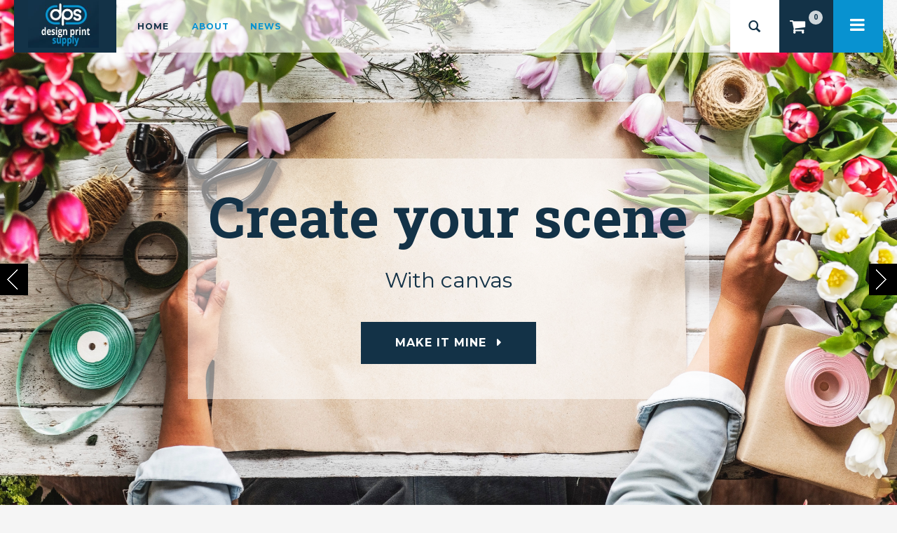

--- FILE ---
content_type: text/html; charset=UTF-8
request_url: http://www.designprintsupply.com/website/productmodal-detail.php?ProductId=16520
body_size: 2602
content:
<!DOCTYPE html>
<html lang="en">
<head>
<meta http-equiv="Content-Type" content="text/html; charset=UTF-8">
<title>Design Print Supply</title>
<meta name="viewport" content="width=device-width, initial-scale=1.0, maximum-scale=1.0, user-scalable=no">
<meta name="description" content="Default Description">
<meta name="keywords" content="Vpress, Coreprint, Embedded Tech, Example Site">
<meta name="robots" content="*">
<link rel="icon" href="#" type="image/x-icon">
<link rel="shortcut icon" href="#" type="image/x-icon">

<!-- CSS Style -->
<link rel="stylesheet" type="text/css" href="stylesheet/bootstrap.min.css">
<link rel="stylesheet" type="text/css" href="stylesheet/font-awesome.css" media="all">
<link rel="stylesheet" type="text/css" href="stylesheet/revslider.css" >
<link rel="stylesheet" type="text/css" href="stylesheet/owl.carousel.css">
<link rel="stylesheet" type="text/css" href="stylesheet/owl.theme.css">
<link rel="stylesheet" type="text/css" href="stylesheet/jquery.bxslider.css">
<link rel="stylesheet" type="text/css" href="stylesheet/jquery.mobile-menu.css">
<link rel="stylesheet" type="text/css" href="stylesheet/style.css?v=29" media="all">
<link rel="stylesheet" type="text/css" href="stylesheet/responsive.css" media="all">
<link rel="stylesheet" href="stylesheet/app.css">

<link href='//fonts.googleapis.com/css?family=Open+Sans:400italic,600italic,700italic,400,600,700,800' rel='stylesheet' type='text/css'>
<link rel="stylesheet" href="//use.fontawesome.com/releases/v5.2.0/css/all.css" integrity="sha384-hWVjflwFxL6sNzntih27bfxkr27PmbbK/iSvJ+a4+0owXq79v+lsFkW54bOGbiDQ" crossorigin="anonymous">
<link href='//fonts.googleapis.com/css?family=Montserrat:400,700' rel='stylesheet' type='text/css'>
<link href='//fonts.googleapis.com/css?family=Roboto+Slab:400,700' rel='stylesheet' type='text/css'>
<script src="//ajax.googleapis.com/ajax/libs/jquery/3.2.1/jquery.min.js"></script>
<script src="//cdnjs.cloudflare.com/ajax/libs/slick-carousel/1.9.0/slick.min.js"></script>
<link rel="stylesheet" href="//cdnjs.cloudflare.com/ajax/libs/slick-carousel/1.9.0/slick.min.css" />
<link rel="stylesheet" href="//cdnjs.cloudflare.com/ajax/libs/slick-carousel/1.9.0/slick-theme.min.css" />
<meta name="viewport" content="initial-scale=1.0, width=device-width">

<script>

// PHP redirect causes loop, i suspect SSL setup with cloudflare similar to the heroku issue.
if (location.protocol !== 'https:') {
    location.replace(`https:${location.href.substring(location.protocol.length)}`);
}

</script>

</head>
<body>
<div id="page">
 <header>
  <div id="header">
    <div class="header-container container">
	 <div class="row">
      <div class="logo"> <a href="index.php" title="Flavours HTML">
        <div><img class="logoMod" src="images/dpslogo.jpg" alt="Flavours Store"></div>
        </a> </div>
      <div class="fl-nav-menu">
       
          <nav>
            <div class="mm-toggle-wrap">
              <div class="mm-toggle"><i class="icon-align-justify"></i><span class="mm-label">Menu</span> </div>
            </div>
            <div class="nav-inner">
              <!-- BEGIN NAV -->
              <ul id="nav" class="hidden-xs">
                <li id="nav-home" class="level0 parent drop-menu liTop"><a class="level-top" href="index.php"><span>Home</span></a></li>
                <li class="mega-menu liTop"> <a class="level-top" href="about-us.php"><span>About</span></a></li>
                <li class="mega-menu liTop"> <a class="level-top" href="news.php"><span>News</span></a></li>
              </ul>
              <!--nav-->
              </div>
              </nav>
        </div>
        <!--row-->
      </div>
      <div class="fl-header-right">
        <div class="fl-links">
          <div class="no-js"> <a title="Company" class="clicker"></a>
            <div class="fl-nav-links">
              <ul class="links">
			                                                                 <li class="last"><a href="login.php" title="Login"><span>Login</span></a></li>
			                </ul>
            </div>
          </div>
        </div>
        <div class="fl-cart-contain">
          <div class="mini-cart">
            <div class="basket"> <a href="shopping-cart.php"><span>0</span></a> </div>
            <div class="fl-mini-cart-content" style="display: none;">
              <div class="block-subtitle">
                <div class="top-subtotal"> item, <span class="price">$259.99</span> </div>
                <!--top-subtotal-->
                <!--pull-right-->
              </div>
              <!--block-subtitle-->
              <ul class="mini-products-list" id="cart-sidebar">
                <li class="item first">
                  <div class="item-inner"><a class="product-image" title="timi &amp; leslie Sophia Diaper Bag, Lemon Yellow/Shadow White" href="#l"><img alt="timi &amp; leslie Sophia Diaper Bag, Lemon Yellow/Shadow White" src="images/product-img.jpg"></a>
                    <div class="product-details">
                      <div class="access"><a class="btn-remove1" title="Remove This Item" href="#">Remove</a> <a class="btn-edit" title="Edit item" href="#"><i class="icon-pencil"></i><span class="hidden">Edit item</span></a> </div>
                      <!--access-->
                      <strong>1</strong> x <span class="price">$179.99</span>
                      <p class="product-name"><a href="product-detail.html">timi &amp; leslie Sophia Diaper Bag...</a></p>
                    </div>
                  </div>
                </li>
                <li class="item last">
                  <div class="item-inner"><a class="product-image" title="JP Lizzy Satchel Designer Diaper Bag - Slate Citron" href="#"><img alt="JP Lizzy Satchel Designer Diaper Bag - Slate Citron" src="images/product-img.jpg"></a>
                    <div class="product-details">
                      <div class="access"><a class="btn-remove1" title="Remove This Item" href="#">Remove</a> <a class="btn-edit" title="Edit item" href="#"><i class="icon-pencil"></i><span class="hidden">Edit item</span></a> </div>
                      <!--access-->
                      <strong>1</strong> x <span class="price">$80.00</span>
                      <p class="product-name"><a href="product-detail.html">JP Lizzy Satchel Designer Diaper Ba...</a></p>
                    </div>
                  </div>
                </li>
              </ul>
              <div class="actions">
                <button class="btn-checkout" title="Checkout" type="button" onClick="window.location=checkout.html"><span>Checkout</span></button>
              </div>
              <!--actions-->
            </div>
            <!--fl-mini-cart-content-->
          </div>
        </div>
        <!--mini-cart-->
        <div class="collapse navbar-collapse">
              <form class="navbar-form" role="search">
                <div class="input-group">
                  <input type="text" class="form-control" placeholder="Search">
                  <span class="input-group-btn">
                  <button type="submit" class="search-btn"> <span class="glyphicon glyphicon-search"> <span class="sr-only">Search</span> </span> </button>
                  </span> </div>
              </form>
            </div>
        <!--links-->
      </div>
    </div>
	</div>	
  </header>
  <script>
  $(document).ready(function() {
		$('#nav .liTop a[href$="productmodal-detail.php"]').addClass("active");
});
  </script>
  
  
		?><script type="text/javascript">
window.location.href = "http://www.designprintsupply.com/website/index.php";
</script> 
	 <script defer src="https://static.cloudflareinsights.com/beacon.min.js/vcd15cbe7772f49c399c6a5babf22c1241717689176015" integrity="sha512-ZpsOmlRQV6y907TI0dKBHq9Md29nnaEIPlkf84rnaERnq6zvWvPUqr2ft8M1aS28oN72PdrCzSjY4U6VaAw1EQ==" data-cf-beacon='{"version":"2024.11.0","token":"443c48579ae942ceae185cf93b3c770b","r":1,"server_timing":{"name":{"cfCacheStatus":true,"cfEdge":true,"cfExtPri":true,"cfL4":true,"cfOrigin":true,"cfSpeedBrain":true},"location_startswith":null}}' crossorigin="anonymous"></script>


--- FILE ---
content_type: text/html; charset=UTF-8
request_url: https://www.designprintsupply.com/website/productmodal-detail.php?ProductId=16520
body_size: 2185
content:
<!DOCTYPE html>
<html lang="en">
<head>
<meta http-equiv="Content-Type" content="text/html; charset=UTF-8">
<title>Design Print Supply</title>
<meta name="viewport" content="width=device-width, initial-scale=1.0, maximum-scale=1.0, user-scalable=no">
<meta name="description" content="Default Description">
<meta name="keywords" content="Vpress, Coreprint, Embedded Tech, Example Site">
<meta name="robots" content="*">
<link rel="icon" href="#" type="image/x-icon">
<link rel="shortcut icon" href="#" type="image/x-icon">

<!-- CSS Style -->
<link rel="stylesheet" type="text/css" href="stylesheet/bootstrap.min.css">
<link rel="stylesheet" type="text/css" href="stylesheet/font-awesome.css" media="all">
<link rel="stylesheet" type="text/css" href="stylesheet/revslider.css" >
<link rel="stylesheet" type="text/css" href="stylesheet/owl.carousel.css">
<link rel="stylesheet" type="text/css" href="stylesheet/owl.theme.css">
<link rel="stylesheet" type="text/css" href="stylesheet/jquery.bxslider.css">
<link rel="stylesheet" type="text/css" href="stylesheet/jquery.mobile-menu.css">
<link rel="stylesheet" type="text/css" href="stylesheet/style.css?v=29" media="all">
<link rel="stylesheet" type="text/css" href="stylesheet/responsive.css" media="all">
<link rel="stylesheet" href="stylesheet/app.css">

<link href='//fonts.googleapis.com/css?family=Open+Sans:400italic,600italic,700italic,400,600,700,800' rel='stylesheet' type='text/css'>
<link rel="stylesheet" href="//use.fontawesome.com/releases/v5.2.0/css/all.css" integrity="sha384-hWVjflwFxL6sNzntih27bfxkr27PmbbK/iSvJ+a4+0owXq79v+lsFkW54bOGbiDQ" crossorigin="anonymous">
<link href='//fonts.googleapis.com/css?family=Montserrat:400,700' rel='stylesheet' type='text/css'>
<link href='//fonts.googleapis.com/css?family=Roboto+Slab:400,700' rel='stylesheet' type='text/css'>
<script src="//ajax.googleapis.com/ajax/libs/jquery/3.2.1/jquery.min.js"></script>
<script src="//cdnjs.cloudflare.com/ajax/libs/slick-carousel/1.9.0/slick.min.js"></script>
<link rel="stylesheet" href="//cdnjs.cloudflare.com/ajax/libs/slick-carousel/1.9.0/slick.min.css" />
<link rel="stylesheet" href="//cdnjs.cloudflare.com/ajax/libs/slick-carousel/1.9.0/slick-theme.min.css" />
<meta name="viewport" content="initial-scale=1.0, width=device-width">

<script>

// PHP redirect causes loop, i suspect SSL setup with cloudflare similar to the heroku issue.
if (location.protocol !== 'https:') {
    location.replace(`https:${location.href.substring(location.protocol.length)}`);
}

</script>

</head>
<body>
<div id="page">
 <header>
  <div id="header">
    <div class="header-container container">
	 <div class="row">
      <div class="logo"> <a href="index.php" title="Flavours HTML">
        <div><img class="logoMod" src="images/dpslogo.jpg" alt="Flavours Store"></div>
        </a> </div>
      <div class="fl-nav-menu">
       
          <nav>
            <div class="mm-toggle-wrap">
              <div class="mm-toggle"><i class="icon-align-justify"></i><span class="mm-label">Menu</span> </div>
            </div>
            <div class="nav-inner">
              <!-- BEGIN NAV -->
              <ul id="nav" class="hidden-xs">
                <li id="nav-home" class="level0 parent drop-menu liTop"><a class="level-top" href="index.php"><span>Home</span></a></li>
                <li class="mega-menu liTop"> <a class="level-top" href="about-us.php"><span>About</span></a></li>
                <li class="mega-menu liTop"> <a class="level-top" href="news.php"><span>News</span></a></li>
              </ul>
              <!--nav-->
              </div>
              </nav>
        </div>
        <!--row-->
      </div>
      <div class="fl-header-right">
        <div class="fl-links">
          <div class="no-js"> <a title="Company" class="clicker"></a>
            <div class="fl-nav-links">
              <ul class="links">
			                                                                 <li class="last"><a href="login.php" title="Login"><span>Login</span></a></li>
			                </ul>
            </div>
          </div>
        </div>
        <div class="fl-cart-contain">
          <div class="mini-cart">
            <div class="basket"> <a href="shopping-cart.php"><span>0</span></a> </div>
            <div class="fl-mini-cart-content" style="display: none;">
              <div class="block-subtitle">
                <div class="top-subtotal"> item, <span class="price">$259.99</span> </div>
                <!--top-subtotal-->
                <!--pull-right-->
              </div>
              <!--block-subtitle-->
              <ul class="mini-products-list" id="cart-sidebar">
                <li class="item first">
                  <div class="item-inner"><a class="product-image" title="timi &amp; leslie Sophia Diaper Bag, Lemon Yellow/Shadow White" href="#l"><img alt="timi &amp; leslie Sophia Diaper Bag, Lemon Yellow/Shadow White" src="images/product-img.jpg"></a>
                    <div class="product-details">
                      <div class="access"><a class="btn-remove1" title="Remove This Item" href="#">Remove</a> <a class="btn-edit" title="Edit item" href="#"><i class="icon-pencil"></i><span class="hidden">Edit item</span></a> </div>
                      <!--access-->
                      <strong>1</strong> x <span class="price">$179.99</span>
                      <p class="product-name"><a href="product-detail.html">timi &amp; leslie Sophia Diaper Bag...</a></p>
                    </div>
                  </div>
                </li>
                <li class="item last">
                  <div class="item-inner"><a class="product-image" title="JP Lizzy Satchel Designer Diaper Bag - Slate Citron" href="#"><img alt="JP Lizzy Satchel Designer Diaper Bag - Slate Citron" src="images/product-img.jpg"></a>
                    <div class="product-details">
                      <div class="access"><a class="btn-remove1" title="Remove This Item" href="#">Remove</a> <a class="btn-edit" title="Edit item" href="#"><i class="icon-pencil"></i><span class="hidden">Edit item</span></a> </div>
                      <!--access-->
                      <strong>1</strong> x <span class="price">$80.00</span>
                      <p class="product-name"><a href="product-detail.html">JP Lizzy Satchel Designer Diaper Ba...</a></p>
                    </div>
                  </div>
                </li>
              </ul>
              <div class="actions">
                <button class="btn-checkout" title="Checkout" type="button" onClick="window.location=checkout.html"><span>Checkout</span></button>
              </div>
              <!--actions-->
            </div>
            <!--fl-mini-cart-content-->
          </div>
        </div>
        <!--mini-cart-->
        <div class="collapse navbar-collapse">
              <form class="navbar-form" role="search">
                <div class="input-group">
                  <input type="text" class="form-control" placeholder="Search">
                  <span class="input-group-btn">
                  <button type="submit" class="search-btn"> <span class="glyphicon glyphicon-search"> <span class="sr-only">Search</span> </span> </button>
                  </span> </div>
              </form>
            </div>
        <!--links-->
      </div>
    </div>
	</div>	
  </header>
  <script>
  $(document).ready(function() {
		$('#nav .liTop a[href$="productmodal-detail.php"]').addClass("active");
});
  </script>
  
  
		?><script type="text/javascript">
window.location.href = "http://www.designprintsupply.com/website/index.php";
</script> 
	 <script defer src="https://static.cloudflareinsights.com/beacon.min.js/vcd15cbe7772f49c399c6a5babf22c1241717689176015" integrity="sha512-ZpsOmlRQV6y907TI0dKBHq9Md29nnaEIPlkf84rnaERnq6zvWvPUqr2ft8M1aS28oN72PdrCzSjY4U6VaAw1EQ==" data-cf-beacon='{"version":"2024.11.0","token":"443c48579ae942ceae185cf93b3c770b","r":1,"server_timing":{"name":{"cfCacheStatus":true,"cfEdge":true,"cfExtPri":true,"cfL4":true,"cfOrigin":true,"cfSpeedBrain":true},"location_startswith":null}}' crossorigin="anonymous"></script>


--- FILE ---
content_type: text/html; charset=UTF-8
request_url: http://www.designprintsupply.com/website/index.php
body_size: 10256
content:
<!DOCTYPE html>
<html lang="en">
<head>
<meta http-equiv="Content-Type" content="text/html; charset=UTF-8">
<title>Design Print Supply</title>
<meta name="viewport" content="width=device-width, initial-scale=1.0, maximum-scale=1.0, user-scalable=no">
<meta name="description" content="Default Description">
<meta name="keywords" content="Vpress, Coreprint, Embedded Tech, Example Site">
<meta name="robots" content="*">
<link rel="icon" href="#" type="image/x-icon">
<link rel="shortcut icon" href="#" type="image/x-icon">

<!-- CSS Style -->
<link rel="stylesheet" type="text/css" href="stylesheet/bootstrap.min.css">
<link rel="stylesheet" type="text/css" href="stylesheet/font-awesome.css" media="all">
<link rel="stylesheet" type="text/css" href="stylesheet/revslider.css" >
<link rel="stylesheet" type="text/css" href="stylesheet/owl.carousel.css">
<link rel="stylesheet" type="text/css" href="stylesheet/owl.theme.css">
<link rel="stylesheet" type="text/css" href="stylesheet/jquery.bxslider.css">
<link rel="stylesheet" type="text/css" href="stylesheet/jquery.mobile-menu.css">
<link rel="stylesheet" type="text/css" href="stylesheet/style.css?v=29" media="all">
<link rel="stylesheet" type="text/css" href="stylesheet/responsive.css" media="all">
<link rel="stylesheet" href="stylesheet/app.css">

<link href='//fonts.googleapis.com/css?family=Open+Sans:400italic,600italic,700italic,400,600,700,800' rel='stylesheet' type='text/css'>
<link rel="stylesheet" href="//use.fontawesome.com/releases/v5.2.0/css/all.css" integrity="sha384-hWVjflwFxL6sNzntih27bfxkr27PmbbK/iSvJ+a4+0owXq79v+lsFkW54bOGbiDQ" crossorigin="anonymous">
<link href='//fonts.googleapis.com/css?family=Montserrat:400,700' rel='stylesheet' type='text/css'>
<link href='//fonts.googleapis.com/css?family=Roboto+Slab:400,700' rel='stylesheet' type='text/css'>
<script src="//ajax.googleapis.com/ajax/libs/jquery/3.2.1/jquery.min.js"></script>
<script src="//cdnjs.cloudflare.com/ajax/libs/slick-carousel/1.9.0/slick.min.js"></script>
<link rel="stylesheet" href="//cdnjs.cloudflare.com/ajax/libs/slick-carousel/1.9.0/slick.min.css" />
<link rel="stylesheet" href="//cdnjs.cloudflare.com/ajax/libs/slick-carousel/1.9.0/slick-theme.min.css" />
<meta name="viewport" content="initial-scale=1.0, width=device-width">

<script>

// PHP redirect causes loop, i suspect SSL setup with cloudflare similar to the heroku issue.
if (location.protocol !== 'https:') {
    location.replace(`https:${location.href.substring(location.protocol.length)}`);
}

</script>

</head>
<body>
<div id="page">
 <header>
  <div id="header">
    <div class="header-container container">
	 <div class="row">
      <div class="logo"> <a href="index.php" title="Flavours HTML">
        <div><img class="logoMod" src="images/dpslogo.jpg" alt="Flavours Store"></div>
        </a> </div>
      <div class="fl-nav-menu">
       
          <nav>
            <div class="mm-toggle-wrap">
              <div class="mm-toggle"><i class="icon-align-justify"></i><span class="mm-label">Menu</span> </div>
            </div>
            <div class="nav-inner">
              <!-- BEGIN NAV -->
              <ul id="nav" class="hidden-xs">
                <li id="nav-home" class="level0 parent drop-menu liTop"><a class="level-top" href="index.php"><span>Home</span></a></li>
                <li class="mega-menu liTop"> <a class="level-top" href="about-us.php"><span>About</span></a></li>
                <li class="mega-menu liTop"> <a class="level-top" href="news.php"><span>News</span></a></li>
              </ul>
              <!--nav-->
              </div>
              </nav>
        </div>
        <!--row-->
      </div>
      <div class="fl-header-right">
        <div class="fl-links">
          <div class="no-js"> <a title="Company" class="clicker"></a>
            <div class="fl-nav-links">
              <ul class="links">
			                                                                 <li class="last"><a href="login.php" title="Login"><span>Login</span></a></li>
			                </ul>
            </div>
          </div>
        </div>
        <div class="fl-cart-contain">
          <div class="mini-cart">
            <div class="basket"> <a href="shopping-cart.php"><span>0</span></a> </div>
            <div class="fl-mini-cart-content" style="display: none;">
              <div class="block-subtitle">
                <div class="top-subtotal"> item, <span class="price">$259.99</span> </div>
                <!--top-subtotal-->
                <!--pull-right-->
              </div>
              <!--block-subtitle-->
              <ul class="mini-products-list" id="cart-sidebar">
                <li class="item first">
                  <div class="item-inner"><a class="product-image" title="timi &amp; leslie Sophia Diaper Bag, Lemon Yellow/Shadow White" href="#l"><img alt="timi &amp; leslie Sophia Diaper Bag, Lemon Yellow/Shadow White" src="images/product-img.jpg"></a>
                    <div class="product-details">
                      <div class="access"><a class="btn-remove1" title="Remove This Item" href="#">Remove</a> <a class="btn-edit" title="Edit item" href="#"><i class="icon-pencil"></i><span class="hidden">Edit item</span></a> </div>
                      <!--access-->
                      <strong>1</strong> x <span class="price">$179.99</span>
                      <p class="product-name"><a href="product-detail.html">timi &amp; leslie Sophia Diaper Bag...</a></p>
                    </div>
                  </div>
                </li>
                <li class="item last">
                  <div class="item-inner"><a class="product-image" title="JP Lizzy Satchel Designer Diaper Bag - Slate Citron" href="#"><img alt="JP Lizzy Satchel Designer Diaper Bag - Slate Citron" src="images/product-img.jpg"></a>
                    <div class="product-details">
                      <div class="access"><a class="btn-remove1" title="Remove This Item" href="#">Remove</a> <a class="btn-edit" title="Edit item" href="#"><i class="icon-pencil"></i><span class="hidden">Edit item</span></a> </div>
                      <!--access-->
                      <strong>1</strong> x <span class="price">$80.00</span>
                      <p class="product-name"><a href="product-detail.html">JP Lizzy Satchel Designer Diaper Ba...</a></p>
                    </div>
                  </div>
                </li>
              </ul>
              <div class="actions">
                <button class="btn-checkout" title="Checkout" type="button" onClick="window.location=checkout.html"><span>Checkout</span></button>
              </div>
              <!--actions-->
            </div>
            <!--fl-mini-cart-content-->
          </div>
        </div>
        <!--mini-cart-->
        <div class="collapse navbar-collapse">
              <form class="navbar-form" role="search">
                <div class="input-group">
                  <input type="text" class="form-control" placeholder="Search">
                  <span class="input-group-btn">
                  <button type="submit" class="search-btn"> <span class="glyphicon glyphicon-search"> <span class="sr-only">Search</span> </span> </button>
                  </span> </div>
              </form>
            </div>
        <!--links-->
      </div>
    </div>
	</div>	
  </header>
  <script>
  $(document).ready(function() {
		$('#nav .liTop a[href$="index.php"]').addClass("active");
});
  </script>
  <!--container-->
  <div class="content">
  <div id="thm-mart-slideshow" class="thm-mart-slideshow">
    <div class="container">


      <div class = "home-page-hero">
        <div class = "home-page-hero__slider" style = "display:none;">
          <div class = "hero-slide" style = "background-image:url(images/Banner1.jpg);">
              <div class = "hero-slide__inner">
                <div class = "hero-slide__wrapper">
                <div class = "hero-slide__heading">Top quality print</div>
                <div class = "hero-slide__sub">From your screen to your door</div>
                <div class = "hero-slide__heading">
                  <a class="buy-btn smoothScroll" href = "about-us.php">Try it now! </a>
                </div>
              </div>
              </div>
          </div>
          <div class = "hero-slide" style = "background-image:url(images/BusinessStationery2.jpg);">
              <div class = "hero-slide__inner">
                <div class = "hero-slide__wrapper">
                <div class = "hero-slide__heading">Print and stationery</div>
                <div class = "hero-slide__sub">For your small business, next day delivery</div>
                <div class = "hero-slide__heading">
                  <a class="buy-btn smoothScroll" href = "about-us.php">Order now</a>
                </div>
              </div>
              </div>
          </div>
          <div class = "hero-slide" style = "background-image:url(images/CreatingCrafts6.jpg);">
              <div class = "hero-slide__inner">
                <div class = "hero-slide__wrapper">
                <div class = "hero-slide__heading">Create your scene</div>
                <div class = "hero-slide__sub">With canvas</div>
                <div class = "hero-slide__heading">
                  <a class="buy-btn smoothScroll" href = "about-us.php">Make it mine</a>
                </div>
              </div>
              </div>
          </div>
          <div class = "hero-slide" style = "background-image:url(images/decorations4.jpg);">
              <div class = "hero-slide__inner">
                <div class = "hero-slide__wrapper">
                <div class = "hero-slide__heading">Decorations</div>
                <div class = "hero-slide__sub">For all occasions</div>
                <div class = "hero-slide__heading">
                  <a class="buy-btn smoothScroll" href = "about-us.php">Get crafty</a>
                </div>
              </div>
              </div>
          </div>
          <div class = "hero-slide" style = "background-image:url(images/CreateaCanvas3.jpg);">
              <div class = "hero-slide__inner">
                                <div class = "hero-slide__wrapper">

                <div class = "hero-slide__heading">Don't just buy it</div>
                <div class = "hero-slide__sub">Customise your gift</div>
                <div class = "hero-slide__heading">
                  <a class="buy-btn smoothScroll" href = "about-us.php">Shop now</a>
                </div>
              </div>
              </div>
          </div>

        </div>
      </div>


      
    </div>
  </div>
  
  
  
  
 <!-- <div id="top">
  <div class="container">
  <div class="row">
    <ul>
      <li>
        <div>
        <a href="#" data-scroll-goto="1">
          <img src="images/gray-banner.png" alt="promotion-banner1">
        </a>
        </div>
      </li>
      <li>
       <div>
        <a href="#" data-scroll-goto="2">
          <img src="images/gray-banner.png" alt="promotion-banner2">
        </a>
        </div>
      </li>
      <li>
       <div>
        <a href="#" data-scroll-goto="3">
          <img src="images/gray-banner.png" alt="promotion-banner3">
        </a>
        </div>
      </li>
      <li>
       <div>
        <a href="#" data-scroll-goto="4">
          <img src="images/gray-banner.png" alt="promotion-banner4">
        </a>
		</div>
      </li>
      <li>
       <div>
        <a href="#" data-scroll-goto="5">
          <img src="images/gray-banner.png" alt="promotion-banner5">
        </a>
        </div>
      </li>
      <li>
       <div>
        <a href="/register">
          <img src="images/gray-banner.png" alt="promotion-banner6">
        </a>
        </div>
      </li>
    </ul>
	</div>
	</div>
  </div>-->
  
  

  <div class = "page-padding">

    
  <div class="top-cate">
  <!--
  <div class="featured-pro container cat-container">
    <div class="row">
      <div class="slider-items-products">
        <div class="new_title">
          
          <h2 class = "top-cat-name top-cat-top"><span>Top Categories</span> <div class= "slider-up" style = "display:none;"><a></a></div></h2>
        </div> 


	<div class= "slider-controls">
	<div class= "slider-left NewCatleft"><a></a></div>
	<div class= "slider-right NewCatRight"><a></a></div>
</div>


        <div class = "slider-breadcrumbs"><span></span></div>


<div class="products-grid sub-cat-slider" id="productSlider">





<div class = "slider-wrapper">
	<div class = "slider-wrapper__inner">
	
	
	




<div class="slider slider_0 NewCatSlider " data-js-cat="16660" data-js-name="Top categories" id="NewCatSlider" style = "display:none;">


	
</div>


</div>

</div>





</div>

</div>
</div>
-->
</div>
</div>



  <!--Category silder End--> 
   <!-- best Pro Slider -->
  <section class="" style="display:none !important;">
    <div class="best-pro slider-items-products container">
      <div class="new_title">
        <h2 id="CatName">Category Name</h2>
      </div>
      <div class="cate-banner-img"><img src="images/bestseller-banner.png" alt="Retis lapen casen"></div>
      <div id="best-seller" class="product-flexslider hidden-buttons">
        <div class="slider-items slider-width-col4 products-grid" id="productSlider">
          <div class="item">
                            <div class="item-inner">
                              <div class="item-img">
                                <div class="item-img-info"><a href="product-detail.html" title="Retis lapen casen" class="product-image"><img src="images/product-img.jpg" alt="Retis lapen casen"></a>
                                                                                                    </div>
                              </div>
                              <div class="item-info">
                                <div class="info-inner">
                                  <div class="item-title"><a href="product-detail.html" title="Retis lapen casen">Retis lapen casen</a> </div>
                                  <div class="item-content">
                                    <div class="rating">
                                      <div class="ratings">
                                        <div class="rating-box">
                                          <div class="rating" style="width:80%"></div>
                                        </div>
                                        <p class="rating-links"><a href="#">1 Review(s)</a> <span class="separator">|</span> <a href="#">Add Review</a> </p>
                                      </div>
                                    </div>
                                    <div class="item-price">
                                      <div class="price-box"><span class="regular-price" ><span class="price">$125.00</span> </span> </div>
                                    </div>
									<div class="add_cart">
                                        <button class="button btn-cart" type="button"><span>Add to Cart</span></button>
                                      </div>
                                  </div>
                                </div>
                              </div>
                            </div>
                          </div>
          
          <!-- Item -->
          <div class="item">
                            <div class="item-inner">
                              <div class="item-img">
                                <div class="item-img-info"><a href="product-detail.html" title="Retis lapen casen" class="product-image"><img src="images/product-img.jpg" alt="Retis lapen casen"></a>
                                                                                                 </div>
                              </div>
                              <div class="item-info">
                                <div class="info-inner">
                                  <div class="item-title"><a href="product-detail.html" title="Retis lapen casen">Retis lapen casen</a> </div>
                                  <div class="item-content">
                                                                       <div class="item-price">
                                      <div class="price-box"><span class="regular-price" ><span class="price">$125.00</span> </span> </div>
                                    </div>
									<div class="add_cart">
                                        <button class="button btn-cart" type="button"><span>Order</span></button>
                                      </div>
                                  </div>
                                </div>
                              </div>
                            </div>
                          </div>
          <!-- End Item --> 
          
          <!-- Item -->
          <div class="item">
                            <div class="item-inner">
                              <div class="item-img">
                                <div class="item-img-info"><a href="product-detail.html" title="Retis lapen casen" class="product-image"><img src="images/product-img.jpg" alt="Retis lapen casen"></a>
                                                                                                   </div>
                              </div>
                              <div class="item-info">
                                <div class="info-inner">
                                  <div class="item-title"><a href="product-detail.html" title="Retis lapen casen">Retis lapen casen</a> </div>
                                  <div class="item-content">
                                                                       <div class="item-price">
                                      <div class="price-box"><span class="regular-price" ><span class="price">$125.00</span> </span> </div>
                                    </div>
									<div class="add_cart">
                                        <button class="button btn-cart" type="button"><span>Order</span></button>
                                      </div>
                                  </div>
                                </div>
                              </div>
                            </div>
                          </div>
          <!-- End Item -->
          
          <div class="item">
                            <div class="item-inner">
                              <div class="item-img">
                                <div class="item-img-info"><a href="product-detail.html" title="Retis lapen casen" class="product-image"><img src="images/product-img.jpg" alt="Retis lapen casen"></a>
                                                                                                   </div>
                              </div>
                              <div class="item-info">
                                <div class="info-inner">
                                  <div class="item-title"><a href="product-detail.html" title="Retis lapen casen">Retis lapen casen</a> </div>
                                  <div class="item-content">
                                                                       <div class="item-price">
                                      <div class="price-box"><span class="regular-price" ><span class="price">$125.00</span> </span> </div>
                                    </div>
									<div class="add_cart">
                                        <button class="button btn-cart" type="button"><span>Order</span></button>
                                      </div>
                                  </div>
                                </div>
                              </div>
                            </div>
                          </div>
          
          <!-- Item -->
          <div class="item">
                            <div class="item-inner">
                              <div class="item-img">
                                <div class="item-img-info"><a href="product-detail.html" title="Retis lapen casen" class="product-image"><img src="images/product-img.jpg" alt="Retis lapen casen"></a>
                                                                                                  </div>
                              </div>
                              <div class="item-info">
                                <div class="info-inner">
                                  <div class="item-title"><a href="product-detail.html" title="Retis lapen casen">Retis lapen casen</a> </div>
                                  <div class="item-content">
                                                                       <div class="item-price">
                                      <div class="price-box"><span class="regular-price" ><span class="price">$125.00</span> </span> </div>
                                    </div>
									<div class="add_cart">
                                        <button class="button btn-cart" type="button"><span>Order</span></button>
                                      </div>
                                  </div>
                                </div>
                              </div>
                            </div>
                          </div>
          <!-- End Item --> 
          
          <!-- Item -->
          <div class="item">
                            <div class="item-inner">
                              <div class="item-img">
                                <div class="item-img-info"><a href="product-detail.html" title="Retis lapen casen" class="product-image"><img src="images/product-img.jpg" alt="Retis lapen casen"></a>
                                                                                                    </div>
                              </div>
                              <div class="item-info">
                                <div class="info-inner">
                                  <div class="item-title"><a href="product-detail.html" title="Retis lapen casen">Retis lapen casen</a> </div>
                                  <div class="item-content">
                                                                       <div class="item-price">
                                      <div class="price-box"><span class="regular-price" ><span class="price">$125.00</span> </span> </div>
                                    </div>
									<div class="add_cart">
                                        <button class="button btn-cart" type="button"><span>Order</span></button>
                                      </div>
                                  </div>
                                </div>
                              </div>
                            </div>
                          </div>
          <!-- End Item --> 
        </div>
      </div>
    </div>
  </section>
  
  
  
  
     <div class="best-pro slider-items-products container product-slider-container">
      <div class="new_title">
        <h2 id="CatName2" class="top-cat-name top-cat-bottom"><span></span> products</h2>
      </div>
	   <div class="cate-banner-img" style="background-image:url('images/bestseller-banner.png');"></div>
   <div class= "slider-controls">
	<div class= "slider-left NewProdLeft"><a></a></div>
	<div class= "slider-right NewProdRight"><a></a></div>
</div>

<div class="products-grid sub-prod-slider" id="productSlider">
<div  class="slider NewProdSlider NewSlider" id="NewProdSlider" style = "display:none;">
    												         
								<div class="item">
								<div class="item-inner">
								<div class="item-img">
                                <div class="item-img-info"><a href="productmodal-detail.php?ProductId=23556" title="Pub Banner" class="product-image"><img src="https://coreprintdamtest.s3-accelerate.amazonaws.com/DPS001/c315eb16-25a2-46a3-9f83-a5ae7320a0cb" alt="Pub Banner"></a>
                  
                                </div>
                              </div>
                              <div class="item-info">
                                <div class="info-inner">
                                  <div class="item-title"><a href="productmodal-detail.php?ProductId=23556" title="Pub Banner">Pub Banner</a> </div>
                                  <div class="item-content">

									<div class="add_cart">
                                       <a href="productmodal-detail.php?ProductId=23556"> <button class="button btn-cart" type="button"><span>Order</span></button></a>
                                      </div>
                                  </div>
                                </div>
                              </div>
                            </div>
                          </div>
													         
								<div class="item">
								<div class="item-inner">
								<div class="item-img">
                                <div class="item-img-info"><a href="productmodal-detail.php?ProductId=23562" title="Beer Mat" class="product-image"><img src="https://coreprintdamtest.s3-accelerate.amazonaws.com/DPS001/d9c7da7a-e29f-4ca3-b2fb-328001ce24dd" alt="Beer Mat"></a>
                  
                                </div>
                              </div>
                              <div class="item-info">
                                <div class="info-inner">
                                  <div class="item-title"><a href="productmodal-detail.php?ProductId=23562" title="Beer Mat">Beer Mat</a> </div>
                                  <div class="item-content">

									<div class="add_cart">
                                       <a href="productmodal-detail.php?ProductId=23562"> <button class="button btn-cart" type="button"><span>Order</span></button></a>
                                      </div>
                                  </div>
                                </div>
                              </div>
                            </div>
                          </div>
													         
								<div class="item">
								<div class="item-inner">
								<div class="item-img">
                                <div class="item-img-info"><a href="productmodal-detail.php?ProductId=23558" title="Happy Birthday Card" class="product-image"><img src="https://coreprintdamtest.s3-accelerate.amazonaws.com/DPS001/e843b654-ef85-4e46-bf68-668b48e90c33" alt="Happy Birthday Card"></a>
                  
                                </div>
                              </div>
                              <div class="item-info">
                                <div class="info-inner">
                                  <div class="item-title"><a href="productmodal-detail.php?ProductId=23558" title="Happy Birthday Card">Happy Birthday Card</a> </div>
                                  <div class="item-content">

									<div class="add_cart">
                                       <a href="productmodal-detail.php?ProductId=23558"> <button class="button btn-cart" type="button"><span>Order</span></button></a>
                                      </div>
                                  </div>
                                </div>
                              </div>
                            </div>
                          </div>
													         
								<div class="item">
								<div class="item-inner">
								<div class="item-img">
                                <div class="item-img-info"><a href="productmodal-detail.php?ProductId=23559" title="Greetings Card" class="product-image"><img src="https://coreprintdamtest.s3-accelerate.amazonaws.com/DPS001/f6c14099-5fac-4af2-b9c0-459208a423aa" alt="Greetings Card"></a>
                  
                                </div>
                              </div>
                              <div class="item-info">
                                <div class="info-inner">
                                  <div class="item-title"><a href="productmodal-detail.php?ProductId=23559" title="Greetings Card">Greetings Card</a> </div>
                                  <div class="item-content">

									<div class="add_cart">
                                       <a href="productmodal-detail.php?ProductId=23559"> <button class="button btn-cart" type="button"><span>Order</span></button></a>
                                      </div>
                                  </div>
                                </div>
                              </div>
                            </div>
                          </div>
													         
								<div class="item">
								<div class="item-inner">
								<div class="item-img">
                                <div class="item-img-info"><a href="productmodal-detail.php?ProductId=23554" title="Champagne Menu" class="product-image"><img src="https://coreprintdamtest.s3-accelerate.amazonaws.com/DPS001/7f9495be-7a76-4afc-9e86-3f2a083e83be" alt="Champagne Menu"></a>
                  
                                </div>
                              </div>
                              <div class="item-info">
                                <div class="info-inner">
                                  <div class="item-title"><a href="productmodal-detail.php?ProductId=23554" title="Champagne Menu">Champagne Menu</a> </div>
                                  <div class="item-content">

									<div class="add_cart">
                                       <a href="productmodal-detail.php?ProductId=23554"> <button class="button btn-cart" type="button"><span>Order</span></button></a>
                                      </div>
                                  </div>
                                </div>
                              </div>
                            </div>
                          </div>
													         
								<div class="item">
								<div class="item-inner">
								<div class="item-img">
                                <div class="item-img-info"><a href="productmodal-detail.php?ProductId=23555" title="Cocktail Menu" class="product-image"><img src="https://coreprintdamtest.s3-accelerate.amazonaws.com/DPS001/0bd3ecae-3dbe-4ab8-b5b8-26fbfb98eb05" alt="Cocktail Menu"></a>
                  
                                </div>
                              </div>
                              <div class="item-info">
                                <div class="info-inner">
                                  <div class="item-title"><a href="productmodal-detail.php?ProductId=23555" title="Cocktail Menu">Cocktail Menu</a> </div>
                                  <div class="item-content">

									<div class="add_cart">
                                       <a href="productmodal-detail.php?ProductId=23555"> <button class="button btn-cart" type="button"><span>Order</span></button></a>
                                      </div>
                                  </div>
                                </div>
                              </div>
                            </div>
                          </div>
						
						  
</div>
 </div>
  </div>
  











  <div class="best-pro pb-0 slider-items-products container see-through-container">
  <div class="new_title">
    <h2 id="">Latest news</h2>
  </div>

  <div class="products-grid sub-prod-slider" id="productSlider">
    <div  class="latest-blog" id="" style = "display:none;">

 
      


      <div class="col-lg-4 col-md-4 col-xs-12 col-sm-4 blog-post">
  <div class="blog_inner">
    <div class="blog-img" style="background-image:url(images/weddingInvite.jpg)">
      
    </div>
    <div class="blog-info">
      <div class="post-date">
        <time class="entry-date" datetime="2015-05-11T11:07:27+00:00">15 <br> September</time>
      </div>
      <h3><a href="news-details.php">Your guide to the perfect wedding invitation</a></h3>
      <p>The ring is firmly on the finger, the champagne corks popped ...</p>
      <a class="readmore" href="news-details.php">Read More</a>
    </div>
  </div>
</div>
<div class="col-lg-4 col-md-4 col-xs-12 col-sm-4 blog-post">
  <div class="blog_inner">
    
    <div class="blog-img" style="background-image:url(images/award.jpg)">
      
    </div>
    <div class="blog-info">
      <div class="post-date">
        <time class="entry-date" datetime="2015-05-11T11:07:27+00:00">17 <br> August</time>
      </div>
      <h3><a href="news-details.php">DPS Nominated for Award</a></h3>
      
      <p>DPS Printing are proud to have been nominated for a ‘Gifty Award’...</p>
      <a class="readmore" href="news-details.php">Read More</a>
    </div>
  </div>
</div>
<div class="col-lg-4 col-md-4 col-xs-12 col-sm-4 blog-post">
  <div class="blog_inner">
    
    <div class="blog-img" style="background-image:url(images/ecoGlitter.jpg)">
      
    </div>
    <div class="blog-info">
      <div class="post-date">
        <time class="entry-date" datetime="2015-05-11T11:07:27+00:00">11 <br>August</time>
      </div>
      <h3><a href="news-details.php">DPS Swap to Eco-Glitter</a></h3>
      
      <p>At DPS Printing, we supply glitter alongside our personalised printing and gifts, just because ...</p>
      <a class="readmore" href="news-details.php">Read More</a>
    </div>
  </div>
</div>

<div class="col-lg-4 col-md-4 col-xs-12 col-sm-4 blog-post">
  <div class="blog_inner">
    <div class="blog-img" style="background-image:url(images/weddingInvite.jpg)">
      
    </div>
    <div class="blog-info">
      <div class="post-date">
        <time class="entry-date" datetime="2015-05-11T11:07:27+00:00">15 <br> September</time>
      </div>
      <h3><a href="news-details.php">Your guide to the perfect wedding invitation</a></h3>
      <p>The ring is firmly on the finger, the champagne corks popped ...</p>
      <a class="readmore" href="news-details.php">Read More</a>
    </div>
  </div>
</div>
<div class="col-lg-4 col-md-4 col-xs-12 col-sm-4 blog-post">
  <div class="blog_inner">
    
    <div class="blog-img" style="background-image:url(images/award.jpg)">
      
    </div>
    <div class="blog-info">
      <div class="post-date">
        <time class="entry-date" datetime="2015-05-11T11:07:27+00:00">17 <br> August</time>
      </div>
      <h3><a href="news-details.php">DPS Nominated for Award</a></h3>
      
      <p>DPS Printing are proud to have been nominated for a ‘Gifty Award’...</p>
      <a class="readmore" href="news-details.php">Read More</a>
    </div>
  </div>
</div>
<div class="col-lg-4 col-md-4 col-xs-12 col-sm-4 blog-post">
  <div class="blog_inner">
    
    <div class="blog-img" style="background-image:url(images/ecoGlitter.jpg)">
      
    </div>
    <div class="blog-info">
      <div class="post-date">
        <time class="entry-date" datetime="2015-05-11T11:07:27+00:00">11 <br>August</time>
      </div>
      <h3><a href="news-details.php">DPS Swap to Eco-Glitter</a></h3>
      
      <p>At DPS Printing, we supply glitter alongside our personalised printing and gifts, just because ...</p>
      <a class="readmore" href="news-details.php">Read More</a>
    </div>
  </div>
</div>
    
    
  </div>
</div>
</div>





  


   <!-- Logo Brand Block -->
  <div class="brand-logo wow bounceInUp animated">
    <div class="container">
      <div class="row">
      <div class="logo-brand col-lg-12 col-md-12 col-sm-12 col-xs-12">
      <div class="new_title">
        <h2>As Featured in</h2>
      </div>
        <div class="slider-items-products">
          <div id="brand-slider" class="product-flexslider hidden-buttons">
            <div class="slider-items slider-width-col6">
              <!-- Item -->
              <div class="item">
              <div class="logo-item"><img src="images/planawedding.jpg" alt="Image"></div>
               </div>
              <!-- End Item -->
              <!-- Item -->
               <div class="item">
              <div class="logo-item"><img src="images/perfect parties.jpg" alt="Image"></div>
               </div>
              <!-- End Item -->
              <!-- Item -->
             <div class="item">
              <div class="logo-item"><img src="images/Gift Makers Paradise Logo.jpg" alt="Image"></div>
               </div>
              <!-- End Item -->
  
           
              
            </div>
          </div>
        </div>
        </div>
       <!-- <div class="col-lg-6 col-md-6 col-sm-6 col-xs-12 testimonials-section">
        <div class="offer-slider parallax parallax-2">
      <ul class="bxslider">
        <li>
		<div class="avatar"><img src="images/testimonial-photo.png" alt="Image"></div>
		<div class="testimonials">"Vtae sodales aliq uam morbi non sem lacus port mollis. Nunc condime tum metus eud molest sed consectetuer."</div>
		<div class="clients_author">	Smith John	<span>Happy Customer</span>	</div>
		</li>
         <li>
		<div class="avatar"><img src="images/testimonial-photo.png" alt="Image"></div>
		<div class="testimonials">"Vtae sodales aliq uam morbi non sem lacus port mollis. Nunc condime tum metus eud molest sed consectetuer."</div>
		<div class="clients_author">	Karla Anderson	<span>Happy Customer</span>	</div>
		</li>
          <li>
		<div class="avatar"><img src="images/testimonial-photo.png" alt="Image"></div>
		<div class="testimonials">"Vtae sodales aliq uam morbi non sem lacus port mollis. Nunc condime tum metus eud molest sed consectetuer."</div>
		<div class="clients_author">	Smith John	<span>Happy Customer</span>	</div>
		</li>
          
       </ul>
       </div>
        </div>-->
      </div>
    </div>
  </div>
  </div>
  </div>
  
  <script>
    
    $(document).ready(function() {

      var slider_index = 1;
      var clicks_allowed = true;

      function hideShowControls() {
        if (slider_index == 1) {
          $('.slider-up').hide();
        } else {
          $('.slider-up').show();
        }
      }

      function removeSlider() {
        if (clicks_allowed) {

          remove_bread_crumb();

          clicks_allowed = false;
          slider_index = slider_index - 1;
          var marginTop = (slider_index - 1) * 176;
          $('.slider-wrapper__inner').css('margin-top', "-" + marginTop + "px");
          setTimeout(function() {
            $('.slider_' + slider_index).slick('unslick');
            $('.slider_' + slider_index).remove();
            hideShowControls();
            //Get name of products to load
            var catName2 = $('.slider_' + (slider_index - 1)).data('js-name');
            //Get id of products to load
            var catId2 = $('.slider_' + (slider_index - 1)).data('js-cat');
            CatSelect(catId2, catName2, null, true);
            clicks_allowed = true;
          }, 700);
        }
      }

      function addSlider(slider_contents, slider_cat, slider_name) {

        if (slider_index != 0){
          add_bread_crumb(slider_name);
        }

        var slider_html = '<div data-js-cat ="' + slider_cat + '" data-js-name ="' + slider_name + '" class="slider slider_' + slider_index + '">' + slider_contents + '</div>';
        $('.slider-wrapper .slider-wrapper__inner').append(slider_html);
        
        $('.slider_' + slider_index).slick({
          slidesToShow: 6,
          slidesToScroll: 1,
          dots: false,
          arrows: false,
          infinite: true,
          cssEase: 'linear',
          responsive: [{
            breakpoint: 1250,
            settings: {
              slidesToShow: 5,
              slidesToScroll: 1,
            }
          }, {
            breakpoint: 1050,
            settings: {
              slidesToShow: 4,
              slidesToScroll: 1,
            }
          }, {
            breakpoint: 850,
            settings: {
              slidesToShow: 3,
              slidesToScroll: 1
            }
          }, {
            breakpoint: 650,
            settings: {
              slidesToShow: 2,
              slidesToScroll: 1
            }
          }, {
            breakpoint: 450,
            settings: {
              slidesToShow: 1,
              slidesToScroll: 1
            }
          }]
        });
        var marginTop = slider_index * 176;
        $('.slider-wrapper__inner').css('margin-top', "-" + marginTop + "px");
        slider_index = slider_index + 1;
        hideShowControls();
      }

      $('.slider-up').click(function() {
        removeSlider();
      })

      var breadcrumbsArray = new Array();

      function add_bread_crumb(slider_name){
          breadcrumbsArray.push(slider_name);
          generateCrumbs();
      }

      function remove_bread_crumb(){
          breadcrumbsArray.pop();
          generateCrumbs();
      }

      function generateCrumbs(){
          var breadcrumbsString = '';
          let lastBC = '';
          breadcrumbsArray.forEach(function (value) {
            breadcrumbsString = breadcrumbsString + "<span>" + value + "</span>";
            lastBC = value;
          });
          $('.slider-breadcrumbs').html(breadcrumbsString);

          if (breadcrumbsArray.length > 0){
             //$('.slider-breadcrumbs').slideDown();
              $(".top-cat-top span").html(lastBC);



          } else {
          $('.slider-breadcrumbs').html("<span>&nbsp;</span>");
             $(".top-cat-top span").html('Top categories');
          }
        
      }

      function init_slick_sliderCat() {
        $('.NewCatSlider').on('init', function(event, slick) {
          $('.NewCatSlider').fadeIn(1000);
        });
        $('.NewCatSlider').slick({
          slidesToShow: 7,
          slidesToScroll: 1,
          dots: false,
          arrows: false,
          infinite: true,
          cssEase: 'linear',
          responsive: [{
            breakpoint: 1250,
            settings: {
              slidesToShow: 5,
              slidesToScroll: 1,
            }
          }, {
            breakpoint: 1050,
            settings: {
              slidesToShow: 4,
              slidesToScroll: 1,
            }
          }, {
            breakpoint: 850,
            settings: {
              slidesToShow: 3,
              slidesToScroll: 1
            }
          }, {
            breakpoint: 650,
            settings: {
              slidesToShow: 2,
              slidesToScroll: 1
            }
          }, {
            breakpoint: 450,
            settings: {
              slidesToShow: 1,
              slidesToScroll: 1
            }
          }]
        });
        $('.slider-destroy').show();
        $('.slider-init').hide();
        $('.NewCatleft').click(function() {
          $('.slider_' + (slider_index - 1)).slick('slickPrev');
        })
        $('.NewCatRight').click(function() {
          $('.slider_' + (slider_index - 1)).slick('slickNext');
        })
      }

      init_slick_sliderCat();

      function init_slick_slider() {
        $('.NewProdSlider').show();
        $('.NewProdSlider').slick({
          slidesToShow: 4,
          slidesToScroll: 1,
          dots: true,
          arrows: false,
          infinite: true,
          cssEase: 'linear',
          responsive: [{
            breakpoint: 1250,
            settings: {
              slidesToShow: 3,
              slidesToScroll: 1,
            }
          }, {
            breakpoint: 1050,
            settings: {
              slidesToShow: 2,
              slidesToScroll: 1,
            }
          }, {
            breakpoint: 750,
            settings: {
              slidesToShow: 2,
              slidesToScroll: 1
            }
          }, {
            breakpoint: 500,
            settings: {
              slidesToShow: 1,
              slidesToScroll: 1
            }
          }]
        });
        $('.slider-destroy').show();
        $('.slider-init').hide();
      }
      $('.NewProdLeft').click(function() {
        $('#NewProdSlider').slick('slickPrev');
      })
      $('.NewProdRight').click(function() {
        $('#NewProdSlider').slick('slickNext');
      })

      init_slick_slider();


      /*

        Category click

      */

      $(document).on("click", ".js-load-cat", function() {
        if (clicks_allowed) {
          var catId = $(this).data('cat-id');
          var catName = $(this).parent().find('.pro-info').html();
          var catImage = $(this).attr('src');
          CatSelect(catId, catName, catImage, false);
        }
      });


      $('.home-page-hero__slider').on('init', function(event, slick) {
          $('.home-page-hero__slider').fadeIn(1000);
        });

      $('.home-page-hero__slider').slick({
          slidesToShow: 1,
          slidesToScroll: 1,
          dots: false,
          arrows: true,
          infinite: true,
          autoplay: true,
          autoplaySpeed: 2000,
      });


      $('.latest-blog').on('init', function(event, slick) {
          $('.latest-blog').fadeIn(1000);
        });



      $('.latest-blog').slick({
          slidesToShow: 3,
          slidesToScroll: 1,
          dots: true,
          arrows: false,
          infinite: true,
          autoplay: true,
          autoplaySpeed: 2000,
          responsive: [{
            breakpoint: 1250,
            settings: {
              slidesToShow: 3,
              slidesToScroll: 1,
            }
          }, {
            breakpoint: 1050,
            settings: {
              slidesToShow: 2,
              slidesToScroll: 1,
            }
          }, {
            breakpoint: 750,
            settings: {
              slidesToShow: 2,
              slidesToScroll: 1
            }
          }, {
            breakpoint: 500,
            settings: {
              slidesToShow: 1,
              slidesToScroll: 1
            }
          }]
      });


      
      

      function CatSelect(CatId, CatName, catImage, productsOnly) {
        //Disable clicks
        clicks_allowed = false;


        $('.top-cat-name').addClass('spinner');
        $('.slider-up').fadeOut();


        $.ajax({
          url: 'ajax/findcategory.php',
          data: {
            categoryId: CatId,
            categoryName: CatName
          },
          dataType: 'json',
          success: function(data) {
            //Load sub cats if present
            if (!productsOnly) {
              if (data[0].length > 0) {
                var slide_cat_content = '';
                for (i = 0; i < data[0].length; i++) {
                  slide_cat_content = slide_cat_content + '<div class="item"><div class="pro-img"><img class = "js-load-cat" id="' + data[0][i]["id"] + '" src="' + data[0][i]["preview"] + '" alt="' + data[0][i]["name"] + '" data-cat-id="' + data[0][i]["id"] + '" >  <div class="pro-info">' + data[0][i]["name"] + '</div></div></div>';
                }
                addSlider(slide_cat_content, CatId, CatName);
                $(".top-cat-top span").html(CatName);
              } else {

                console.log('no sub cats to load');
              }
            }
            //Load products if present
            $('.product-slider-container').addClass('SlideToggle');
            $('.NewProdSlider').hide();
            $('.NewProdSlider').slick('unslick');
            if (data[1] != "None") {
              var slide_content = '';
              for (i = 0; i < data[1].length; i++) {
                slide_content = slide_content + '<div class="item"><div class="item-inner"> <div class="item-img"> <div class="item-img-info"><a href="' + data[1][i]["url"] + '" title="' + data[1][i]["name"] + '" class="product-image"><img src="' + data[1][i]["preview"] + '" alt="' + data[1][i]["name"] + '"></a></div></div> <div class="item-info"><div class="info-inner">' + ' <div class="item-title"><a href="product-detail.html" title="' + data[1][i]["name"] + '">' + data[1][i]["name"] + ' </a> </div> <div class="item-content"> <div class="add_cart"><a href="' + data[1][i]["url"] + '"><button class="button btn-cart"' + 'type="button"><span>Order</span></button></a></div></div></div></div></div></div>';
              }
              $('.NewProdSlider').html(slide_content);
              init_slick_slider();
              $('.product-slider-container').removeClass('SlideToggle');
            } else {
              var slide_content = "<div class='no-results'>No products in "+CatName+"</div>";
              $('.NewProdSlider').html(slide_content);
              $('.NewProdSlider').show();
            }

            var productlength = 0;
            if (data[1] == "None") {
              $(".top-cat-bottom span").html(CatName);

            } else {
              productlength = data[1].length;

              $(".top-cat-bottom span").html(productlength + " " + CatName);
            }


            if (CatName == "Top categories"){
              $(".top-cat-top span").html(CatName);
              $(".top-cat-bottom span").html('');
            }

            //Allow clicks
            clicks_allowed = true;
            $('.top-cat-name').removeClass('spinner');

            if(slider_index > 1){
                $('.slider-up').fadeIn();
            }

          }
        });
      }
      });




      $(".smoothScroll").click(function() {
        $('html, body').animate({
          scrollTop: $(".top-cate").offset().top
        }, 2000);
      });


      $(" .slick-slide").css({ "display": "none" });

function Timer() {

  $(".slick-slide").css({ "display": "block" });

    clearInterval(First);

  }

var First = setInterval(function(){ Timer() }, 500);

  </script>

  <div class="our-features-box wow bounceInUp animated animated">
    <div class="container">
      <ul>
        <li>
          <div class="feature-box free-shipping">
            <div class="icon-truck"></div>
            <div class="content">FREE SHIPPING on order over £99</div>
          </div>
        </li>
        <li>
          <div class="feature-box need-help">
            <div class="icon-support"></div>
            <div class="content">Need Help<br/>01242 246970</div>
          </div>
        </li>
        <li>
          <div class="feature-box money-back">
            <div class="icon-money"></div>
            <div class="content">Money Back Guarantee</div>
          </div>
        </li>
        <li class="last">
          <div class="feature-box return-policy">
            <div class="icon-return"></div>
            <div class="content">30 days return Service</div>
          </div>
        </li>
      </ul>
    </div>
  </div>
  
  <footer>
    <!-- BEGIN INFORMATIVE FOOTER -->
    <div class="footer-inner">
	<div class="newsletter-row">
      <div class="container">
        <div class="row"> 
		<div class="col-lg-4 col-md-4 col-sm-4 col-xs-12 col"> 
            <!-- Footer Payment Link -->
            <div class="payment-accept">
              <div><img src="images/payment-1.png" alt="payment1"> <img src="images/payment-2.png" alt="payment2"> <img src="images/payment-3.png" alt="payment3"> <img src="images/payment-4.png" alt="payment4"></div>
            </div>
          </div>
          <!-- Footer Newsletter -->
          <div class="col-lg-8 col-md-8 col-sm-8 col-xs-12 col1">
            <div class="newsletter-wrap">
              <h4>Sign up for emails</h4>
              <form action="#" method="post" id="newsletter-validate-detail1">
                <div id="container_form_news">
                  <div id="container_form_news2">
                    <input type="text" name="email" id="newsletter1" title="Sign up for our newsletter" class="input-text required-entry validate-email" placeholder="Enter your email address">
                    <button type="submit" title="Subscribe" class="button subscribe"><span>Subscribe</span></button>
                  </div>
                  <!--container_form_news2--> 
                </div>
                <!--container_form_news-->
              </form>
            
            </div>
            <!--newsletter-wrap--> 
          </div>
          
        </div>
      </div>
      <!--footer-column-last--> 
	  
	  <style>
		.white-link {
		  color: white;
		  font-size: 14px;
		}

		white-link:hover {
		  color: lightblue;
		}
	  </style>
	  
    </div>
      <div class="container">
        <div class="row">
          <div class="col-sm-4 col-xs-12 col-lg-4">
		  <div class="co-info">
              <div><a href="index.html"><img src="images/dpslogo.jpg" alt="footer logo"></a></div>
              <address>
              <div><em class="icon-location-arrow"></em> <span>2 The Old Yard, Cheltenham, GL50 2UD</span></div>
              <div> <em class="icon-mobile-phone"></em><span> 01242 246970</span></div>
              <div> <em class="icon-envelope"></em><span><a href="/cdn-cgi/l/email-protection" class="__cf_email__" data-cfemail="cfbcbabfbfa0bdbb8fb9bfbdaabcbce1aca0a2">[email&#160;protected]</a></span></div>
			  <div> <em class="icon-link"></em><span><a href="https://www.vpress.com" class="white-link">vpress.com</a></span></div>
              </address>
              <div class="social">
                <ul class="link">
                  <li class="fb pull-left"><a target="_blank" rel="nofollow" href="https://facebook.com/vpressuk" title="Facebook"></a></li>
                  <li class="tw pull-left"><a target="_blank" rel="nofollow" href="https://twitter.com/coreprint" title="Twitter"></a></li>
                  <li class="linkedin pull-left"><a target="_blank" rel="nofollow" href="https://www.linkedin.com/company/vpress/" title="Linkedin"></a></li>
                  <li class="youtube pull-left"><a target="_blank" rel="nofollow" href="https://www.youtube.com/channel/UCNYMUxsa9ggSiCrma3oA0WA" title="Youtube"></a></li>
                </ul>
              </div>
            </div>
			</div>
			
			 <div class="col-sm-8 col-xs-12 col-lg-8">
            <div class="footer-column">
              <h4>Quick Links</h4>
              <ul class="links">
                <li class="first"><a title="How to buy" href="/website/news.php">News & Blogs</a></li>
                <li><a title="FAQs" href="about-us.php">FAQs</a></li>
                               <li><a title="Shipment" href="about-us.php">Delivery</a></li>
                                <li class="last"><a title="Return policy" href="about-us.php">Return policy</a></li>
              </ul>
            </div>
            <div class="footer-column">
              <h4>Style Advisor</h4>
              <ul class="links">
                <li class="first"><a title="Your Account" href="about-us.php">Your Account</a></li>
                 <li class="last"><a title=" Additional Information" href="about-us.php"> Additional Information</a></li>
              </ul>
            </div>
            <div class="footer-column">
              <h4>Information</h4>
              <ul class="links">
                <li><a title="History" href="about-us.php">About Us</a></li>
                <li><a title="History" href="about-us.php">Contact Us</a></li>
              </ul>
            </div>
            
			
			
			
          </div>
		 
          <!--col-sm-12 col-xs-12 col-lg-8-->
          <!--col-xs-12 col-lg-4-->
        </div>
        <!--row-->
		
      </div>
	  
      <!--container-->
    </div>
    <!--footer-inner-->
    
    <div class="footer-middle">
      <div class="container">
        <div class="row">
          <div class="row"> </div>
        </div>
        <!--row-->
      </div>
      <!--container-->
    </div>
    <!--footer-middle-->
    <div class="footer-bottom">
      <div class="container">
        <div class="row">
          <div class="col-sm-12 col-xs-12 coppyright">©2026 Vpress. All Rights Reserved.</div>
         
        </div>
        <!--row-->
      </div>
      <!--container-->
    </div>
    <!--footer-bottom-->
    <!-- BEGIN SIMPLE FOOTER -->
  </footer>
  <!-- End For version 1,2,3,4,6 -->
  
</div>
<!--page-->
<!-- Mobile Menu-->
<div id="mobile-menu">
  <ul>
    <li>
      <div class="home"><a href="#"><i class="icon-home"></i>Home</a> </div>
    </li>
      <li><a href="about-us.php">About</a> </li>
 
   
    <li><a href="about-us.php">News</a>
      <ul>
        <li> <a href="about-us.php"><span>Wedding Invitations</span></a>  </li>
		<li> <a href="about-us.php"><span>DPS Awards</span></a>  </li>
		<li> <a href="about-us.php"><span>Eco Glitter</span></a>  </li>
      </ul>
    </li>
   
  </ul>
</div>
  

<!-- JavaScript -->
<script data-cfasync="false" src="/cdn-cgi/scripts/5c5dd728/cloudflare-static/email-decode.min.js"></script><script type="text/javascript" src="js/jquery.min.js"></script>
<script type="text/javascript" src="js/bootstrap.min.js"></script>
<script type="text/javascript" src="js/parallax.js"></script>
<script type="text/javascript" src="js/revslider.js"></script>
<script type="text/javascript" src="js/common.js"></script>
<script type="text/javascript" src="js/jquery.bxslider.min.js"></script>
<script type="text/javascript" src="js/owl.carousel.min.js"></script>
<script type="text/javascript" src="js/jquery.mobile-menu.min.js"></script>

		<script type="text/javascript">
        jQuery(document).ready(function(){
            jQuery('#thm-rev-slider').show().revolution({
                dottedOverlay: 'none',
                delay: 5000,
                startwidth: 0,
                startheight:900,

                hideThumbs: 200,
                thumbWidth: 200,
                thumbHeight: 50,
                thumbAmount: 2,

                navigationType: 'thumb',
                navigationArrows: 'solo',
                navigationStyle: 'round',

                touchenabled: 'on',
                onHoverStop: 'on',
                
                swipe_velocity: 0.7,
                swipe_min_touches: 1,
                swipe_max_touches: 1,
                drag_block_vertical: false,
            
                spinner: 'spinner0',
                keyboardNavigation: 'off',

                navigationHAlign: 'center',
                navigationVAlign: 'bottom',
                navigationHOffset: 0,
                navigationVOffset: 20,

                soloArrowLeftHalign: 'left',
                soloArrowLeftValign: 'center',
                soloArrowLeftHOffset: 20,
                soloArrowLeftVOffset: 0,

                soloArrowRightHalign: 'right',
                soloArrowRightValign: 'center',
                soloArrowRightHOffset: 20,
                soloArrowRightVOffset: 0,

                shadow: 0,
                fullWidth: 'on',
                fullScreen: 'on',

                stopLoop: 'off',
                stopAfterLoops: -1,
                stopAtSlide: -1,

                shuffle: 'off',

                autoHeight: 'on',
                forceFullWidth: 'off',
                fullScreenAlignForce: 'off',
                minFullScreenHeight: 0,
                hideNavDelayOnMobile: 1500,
            
                hideThumbsOnMobile: 'off',
                hideBulletsOnMobile: 'off',
                hideArrowsOnMobile: 'off',
                hideThumbsUnderResolution: 0,

                hideSliderAtLimit: 0,
                hideCaptionAtLimit: 0,
                hideAllCaptionAtLilmit: 0,
                startWithSlide: 0,
                fullScreenOffsetContainer: ''
            });
        });
        </script>
		<script type="text/javascript">
			function HideMe()
			{
				jQuery('.popup1').hide();
				jQuery('#fade').hide();
			}
			
		function Logout()
		{
			var Logout="";
			$.ajax({
						url: 'ajax/getuser.php',
						data: {
							Logout:Logout
						},
						dataType: 'json',
						success: function(data) {
						if(data="Logout")
						{
							window.location.href = "http://www.designprintsupply.com/website/login.php";

						}
						}	
		});				
		}
		</script>

<script defer src="https://static.cloudflareinsights.com/beacon.min.js/vcd15cbe7772f49c399c6a5babf22c1241717689176015" integrity="sha512-ZpsOmlRQV6y907TI0dKBHq9Md29nnaEIPlkf84rnaERnq6zvWvPUqr2ft8M1aS28oN72PdrCzSjY4U6VaAw1EQ==" data-cf-beacon='{"version":"2024.11.0","token":"443c48579ae942ceae185cf93b3c770b","r":1,"server_timing":{"name":{"cfCacheStatus":true,"cfEdge":true,"cfExtPri":true,"cfL4":true,"cfOrigin":true,"cfSpeedBrain":true},"location_startswith":null}}' crossorigin="anonymous"></script>
</body>
</html>


--- FILE ---
content_type: text/html; charset=UTF-8
request_url: https://www.designprintsupply.com/website/index.php
body_size: 9900
content:
<!DOCTYPE html>
<html lang="en">
<head>
<meta http-equiv="Content-Type" content="text/html; charset=UTF-8">
<title>Design Print Supply</title>
<meta name="viewport" content="width=device-width, initial-scale=1.0, maximum-scale=1.0, user-scalable=no">
<meta name="description" content="Default Description">
<meta name="keywords" content="Vpress, Coreprint, Embedded Tech, Example Site">
<meta name="robots" content="*">
<link rel="icon" href="#" type="image/x-icon">
<link rel="shortcut icon" href="#" type="image/x-icon">

<!-- CSS Style -->
<link rel="stylesheet" type="text/css" href="stylesheet/bootstrap.min.css">
<link rel="stylesheet" type="text/css" href="stylesheet/font-awesome.css" media="all">
<link rel="stylesheet" type="text/css" href="stylesheet/revslider.css" >
<link rel="stylesheet" type="text/css" href="stylesheet/owl.carousel.css">
<link rel="stylesheet" type="text/css" href="stylesheet/owl.theme.css">
<link rel="stylesheet" type="text/css" href="stylesheet/jquery.bxslider.css">
<link rel="stylesheet" type="text/css" href="stylesheet/jquery.mobile-menu.css">
<link rel="stylesheet" type="text/css" href="stylesheet/style.css?v=29" media="all">
<link rel="stylesheet" type="text/css" href="stylesheet/responsive.css" media="all">
<link rel="stylesheet" href="stylesheet/app.css">

<link href='//fonts.googleapis.com/css?family=Open+Sans:400italic,600italic,700italic,400,600,700,800' rel='stylesheet' type='text/css'>
<link rel="stylesheet" href="//use.fontawesome.com/releases/v5.2.0/css/all.css" integrity="sha384-hWVjflwFxL6sNzntih27bfxkr27PmbbK/iSvJ+a4+0owXq79v+lsFkW54bOGbiDQ" crossorigin="anonymous">
<link href='//fonts.googleapis.com/css?family=Montserrat:400,700' rel='stylesheet' type='text/css'>
<link href='//fonts.googleapis.com/css?family=Roboto+Slab:400,700' rel='stylesheet' type='text/css'>
<script src="//ajax.googleapis.com/ajax/libs/jquery/3.2.1/jquery.min.js"></script>
<script src="//cdnjs.cloudflare.com/ajax/libs/slick-carousel/1.9.0/slick.min.js"></script>
<link rel="stylesheet" href="//cdnjs.cloudflare.com/ajax/libs/slick-carousel/1.9.0/slick.min.css" />
<link rel="stylesheet" href="//cdnjs.cloudflare.com/ajax/libs/slick-carousel/1.9.0/slick-theme.min.css" />
<meta name="viewport" content="initial-scale=1.0, width=device-width">

<script>

// PHP redirect causes loop, i suspect SSL setup with cloudflare similar to the heroku issue.
if (location.protocol !== 'https:') {
    location.replace(`https:${location.href.substring(location.protocol.length)}`);
}

</script>

</head>
<body>
<div id="page">
 <header>
  <div id="header">
    <div class="header-container container">
	 <div class="row">
      <div class="logo"> <a href="index.php" title="Flavours HTML">
        <div><img class="logoMod" src="images/dpslogo.jpg" alt="Flavours Store"></div>
        </a> </div>
      <div class="fl-nav-menu">
       
          <nav>
            <div class="mm-toggle-wrap">
              <div class="mm-toggle"><i class="icon-align-justify"></i><span class="mm-label">Menu</span> </div>
            </div>
            <div class="nav-inner">
              <!-- BEGIN NAV -->
              <ul id="nav" class="hidden-xs">
                <li id="nav-home" class="level0 parent drop-menu liTop"><a class="level-top" href="index.php"><span>Home</span></a></li>
                <li class="mega-menu liTop"> <a class="level-top" href="about-us.php"><span>About</span></a></li>
                <li class="mega-menu liTop"> <a class="level-top" href="news.php"><span>News</span></a></li>
              </ul>
              <!--nav-->
              </div>
              </nav>
        </div>
        <!--row-->
      </div>
      <div class="fl-header-right">
        <div class="fl-links">
          <div class="no-js"> <a title="Company" class="clicker"></a>
            <div class="fl-nav-links">
              <ul class="links">
			                                                                 <li class="last"><a href="login.php" title="Login"><span>Login</span></a></li>
			                </ul>
            </div>
          </div>
        </div>
        <div class="fl-cart-contain">
          <div class="mini-cart">
            <div class="basket"> <a href="shopping-cart.php"><span>0</span></a> </div>
            <div class="fl-mini-cart-content" style="display: none;">
              <div class="block-subtitle">
                <div class="top-subtotal"> item, <span class="price">$259.99</span> </div>
                <!--top-subtotal-->
                <!--pull-right-->
              </div>
              <!--block-subtitle-->
              <ul class="mini-products-list" id="cart-sidebar">
                <li class="item first">
                  <div class="item-inner"><a class="product-image" title="timi &amp; leslie Sophia Diaper Bag, Lemon Yellow/Shadow White" href="#l"><img alt="timi &amp; leslie Sophia Diaper Bag, Lemon Yellow/Shadow White" src="images/product-img.jpg"></a>
                    <div class="product-details">
                      <div class="access"><a class="btn-remove1" title="Remove This Item" href="#">Remove</a> <a class="btn-edit" title="Edit item" href="#"><i class="icon-pencil"></i><span class="hidden">Edit item</span></a> </div>
                      <!--access-->
                      <strong>1</strong> x <span class="price">$179.99</span>
                      <p class="product-name"><a href="product-detail.html">timi &amp; leslie Sophia Diaper Bag...</a></p>
                    </div>
                  </div>
                </li>
                <li class="item last">
                  <div class="item-inner"><a class="product-image" title="JP Lizzy Satchel Designer Diaper Bag - Slate Citron" href="#"><img alt="JP Lizzy Satchel Designer Diaper Bag - Slate Citron" src="images/product-img.jpg"></a>
                    <div class="product-details">
                      <div class="access"><a class="btn-remove1" title="Remove This Item" href="#">Remove</a> <a class="btn-edit" title="Edit item" href="#"><i class="icon-pencil"></i><span class="hidden">Edit item</span></a> </div>
                      <!--access-->
                      <strong>1</strong> x <span class="price">$80.00</span>
                      <p class="product-name"><a href="product-detail.html">JP Lizzy Satchel Designer Diaper Ba...</a></p>
                    </div>
                  </div>
                </li>
              </ul>
              <div class="actions">
                <button class="btn-checkout" title="Checkout" type="button" onClick="window.location=checkout.html"><span>Checkout</span></button>
              </div>
              <!--actions-->
            </div>
            <!--fl-mini-cart-content-->
          </div>
        </div>
        <!--mini-cart-->
        <div class="collapse navbar-collapse">
              <form class="navbar-form" role="search">
                <div class="input-group">
                  <input type="text" class="form-control" placeholder="Search">
                  <span class="input-group-btn">
                  <button type="submit" class="search-btn"> <span class="glyphicon glyphicon-search"> <span class="sr-only">Search</span> </span> </button>
                  </span> </div>
              </form>
            </div>
        <!--links-->
      </div>
    </div>
	</div>	
  </header>
  <script>
  $(document).ready(function() {
		$('#nav .liTop a[href$="index.php"]').addClass("active");
});
  </script>
  <!--container-->
  <div class="content">
  <div id="thm-mart-slideshow" class="thm-mart-slideshow">
    <div class="container">


      <div class = "home-page-hero">
        <div class = "home-page-hero__slider" style = "display:none;">
          <div class = "hero-slide" style = "background-image:url(images/Banner1.jpg);">
              <div class = "hero-slide__inner">
                <div class = "hero-slide__wrapper">
                <div class = "hero-slide__heading">Top quality print</div>
                <div class = "hero-slide__sub">From your screen to your door</div>
                <div class = "hero-slide__heading">
                  <a class="buy-btn smoothScroll" href = "about-us.php">Try it now! </a>
                </div>
              </div>
              </div>
          </div>
          <div class = "hero-slide" style = "background-image:url(images/BusinessStationery2.jpg);">
              <div class = "hero-slide__inner">
                <div class = "hero-slide__wrapper">
                <div class = "hero-slide__heading">Print and stationery</div>
                <div class = "hero-slide__sub">For your small business, next day delivery</div>
                <div class = "hero-slide__heading">
                  <a class="buy-btn smoothScroll" href = "about-us.php">Order now</a>
                </div>
              </div>
              </div>
          </div>
          <div class = "hero-slide" style = "background-image:url(images/CreatingCrafts6.jpg);">
              <div class = "hero-slide__inner">
                <div class = "hero-slide__wrapper">
                <div class = "hero-slide__heading">Create your scene</div>
                <div class = "hero-slide__sub">With canvas</div>
                <div class = "hero-slide__heading">
                  <a class="buy-btn smoothScroll" href = "about-us.php">Make it mine</a>
                </div>
              </div>
              </div>
          </div>
          <div class = "hero-slide" style = "background-image:url(images/decorations4.jpg);">
              <div class = "hero-slide__inner">
                <div class = "hero-slide__wrapper">
                <div class = "hero-slide__heading">Decorations</div>
                <div class = "hero-slide__sub">For all occasions</div>
                <div class = "hero-slide__heading">
                  <a class="buy-btn smoothScroll" href = "about-us.php">Get crafty</a>
                </div>
              </div>
              </div>
          </div>
          <div class = "hero-slide" style = "background-image:url(images/CreateaCanvas3.jpg);">
              <div class = "hero-slide__inner">
                                <div class = "hero-slide__wrapper">

                <div class = "hero-slide__heading">Don't just buy it</div>
                <div class = "hero-slide__sub">Customise your gift</div>
                <div class = "hero-slide__heading">
                  <a class="buy-btn smoothScroll" href = "about-us.php">Shop now</a>
                </div>
              </div>
              </div>
          </div>

        </div>
      </div>


      
    </div>
  </div>
  
  
  
  
 <!-- <div id="top">
  <div class="container">
  <div class="row">
    <ul>
      <li>
        <div>
        <a href="#" data-scroll-goto="1">
          <img src="images/gray-banner.png" alt="promotion-banner1">
        </a>
        </div>
      </li>
      <li>
       <div>
        <a href="#" data-scroll-goto="2">
          <img src="images/gray-banner.png" alt="promotion-banner2">
        </a>
        </div>
      </li>
      <li>
       <div>
        <a href="#" data-scroll-goto="3">
          <img src="images/gray-banner.png" alt="promotion-banner3">
        </a>
        </div>
      </li>
      <li>
       <div>
        <a href="#" data-scroll-goto="4">
          <img src="images/gray-banner.png" alt="promotion-banner4">
        </a>
		</div>
      </li>
      <li>
       <div>
        <a href="#" data-scroll-goto="5">
          <img src="images/gray-banner.png" alt="promotion-banner5">
        </a>
        </div>
      </li>
      <li>
       <div>
        <a href="/register">
          <img src="images/gray-banner.png" alt="promotion-banner6">
        </a>
        </div>
      </li>
    </ul>
	</div>
	</div>
  </div>-->
  
  

  <div class = "page-padding">

    
  <div class="top-cate">
  <!--
  <div class="featured-pro container cat-container">
    <div class="row">
      <div class="slider-items-products">
        <div class="new_title">
          
          <h2 class = "top-cat-name top-cat-top"><span>Top Categories</span> <div class= "slider-up" style = "display:none;"><a></a></div></h2>
        </div> 


	<div class= "slider-controls">
	<div class= "slider-left NewCatleft"><a></a></div>
	<div class= "slider-right NewCatRight"><a></a></div>
</div>


        <div class = "slider-breadcrumbs"><span></span></div>


<div class="products-grid sub-cat-slider" id="productSlider">





<div class = "slider-wrapper">
	<div class = "slider-wrapper__inner">
	
	
	




<div class="slider slider_0 NewCatSlider " data-js-cat="16660" data-js-name="Top categories" id="NewCatSlider" style = "display:none;">


	
</div>


</div>

</div>





</div>

</div>
</div>
-->
</div>
</div>



  <!--Category silder End--> 
   <!-- best Pro Slider -->
  <section class="" style="display:none !important;">
    <div class="best-pro slider-items-products container">
      <div class="new_title">
        <h2 id="CatName">Category Name</h2>
      </div>
      <div class="cate-banner-img"><img src="images/bestseller-banner.png" alt="Retis lapen casen"></div>
      <div id="best-seller" class="product-flexslider hidden-buttons">
        <div class="slider-items slider-width-col4 products-grid" id="productSlider">
          <div class="item">
                            <div class="item-inner">
                              <div class="item-img">
                                <div class="item-img-info"><a href="product-detail.html" title="Retis lapen casen" class="product-image"><img src="images/product-img.jpg" alt="Retis lapen casen"></a>
                                                                                                    </div>
                              </div>
                              <div class="item-info">
                                <div class="info-inner">
                                  <div class="item-title"><a href="product-detail.html" title="Retis lapen casen">Retis lapen casen</a> </div>
                                  <div class="item-content">
                                    <div class="rating">
                                      <div class="ratings">
                                        <div class="rating-box">
                                          <div class="rating" style="width:80%"></div>
                                        </div>
                                        <p class="rating-links"><a href="#">1 Review(s)</a> <span class="separator">|</span> <a href="#">Add Review</a> </p>
                                      </div>
                                    </div>
                                    <div class="item-price">
                                      <div class="price-box"><span class="regular-price" ><span class="price">$125.00</span> </span> </div>
                                    </div>
									<div class="add_cart">
                                        <button class="button btn-cart" type="button"><span>Add to Cart</span></button>
                                      </div>
                                  </div>
                                </div>
                              </div>
                            </div>
                          </div>
          
          <!-- Item -->
          <div class="item">
                            <div class="item-inner">
                              <div class="item-img">
                                <div class="item-img-info"><a href="product-detail.html" title="Retis lapen casen" class="product-image"><img src="images/product-img.jpg" alt="Retis lapen casen"></a>
                                                                                                 </div>
                              </div>
                              <div class="item-info">
                                <div class="info-inner">
                                  <div class="item-title"><a href="product-detail.html" title="Retis lapen casen">Retis lapen casen</a> </div>
                                  <div class="item-content">
                                                                       <div class="item-price">
                                      <div class="price-box"><span class="regular-price" ><span class="price">$125.00</span> </span> </div>
                                    </div>
									<div class="add_cart">
                                        <button class="button btn-cart" type="button"><span>Order</span></button>
                                      </div>
                                  </div>
                                </div>
                              </div>
                            </div>
                          </div>
          <!-- End Item --> 
          
          <!-- Item -->
          <div class="item">
                            <div class="item-inner">
                              <div class="item-img">
                                <div class="item-img-info"><a href="product-detail.html" title="Retis lapen casen" class="product-image"><img src="images/product-img.jpg" alt="Retis lapen casen"></a>
                                                                                                   </div>
                              </div>
                              <div class="item-info">
                                <div class="info-inner">
                                  <div class="item-title"><a href="product-detail.html" title="Retis lapen casen">Retis lapen casen</a> </div>
                                  <div class="item-content">
                                                                       <div class="item-price">
                                      <div class="price-box"><span class="regular-price" ><span class="price">$125.00</span> </span> </div>
                                    </div>
									<div class="add_cart">
                                        <button class="button btn-cart" type="button"><span>Order</span></button>
                                      </div>
                                  </div>
                                </div>
                              </div>
                            </div>
                          </div>
          <!-- End Item -->
          
          <div class="item">
                            <div class="item-inner">
                              <div class="item-img">
                                <div class="item-img-info"><a href="product-detail.html" title="Retis lapen casen" class="product-image"><img src="images/product-img.jpg" alt="Retis lapen casen"></a>
                                                                                                   </div>
                              </div>
                              <div class="item-info">
                                <div class="info-inner">
                                  <div class="item-title"><a href="product-detail.html" title="Retis lapen casen">Retis lapen casen</a> </div>
                                  <div class="item-content">
                                                                       <div class="item-price">
                                      <div class="price-box"><span class="regular-price" ><span class="price">$125.00</span> </span> </div>
                                    </div>
									<div class="add_cart">
                                        <button class="button btn-cart" type="button"><span>Order</span></button>
                                      </div>
                                  </div>
                                </div>
                              </div>
                            </div>
                          </div>
          
          <!-- Item -->
          <div class="item">
                            <div class="item-inner">
                              <div class="item-img">
                                <div class="item-img-info"><a href="product-detail.html" title="Retis lapen casen" class="product-image"><img src="images/product-img.jpg" alt="Retis lapen casen"></a>
                                                                                                  </div>
                              </div>
                              <div class="item-info">
                                <div class="info-inner">
                                  <div class="item-title"><a href="product-detail.html" title="Retis lapen casen">Retis lapen casen</a> </div>
                                  <div class="item-content">
                                                                       <div class="item-price">
                                      <div class="price-box"><span class="regular-price" ><span class="price">$125.00</span> </span> </div>
                                    </div>
									<div class="add_cart">
                                        <button class="button btn-cart" type="button"><span>Order</span></button>
                                      </div>
                                  </div>
                                </div>
                              </div>
                            </div>
                          </div>
          <!-- End Item --> 
          
          <!-- Item -->
          <div class="item">
                            <div class="item-inner">
                              <div class="item-img">
                                <div class="item-img-info"><a href="product-detail.html" title="Retis lapen casen" class="product-image"><img src="images/product-img.jpg" alt="Retis lapen casen"></a>
                                                                                                    </div>
                              </div>
                              <div class="item-info">
                                <div class="info-inner">
                                  <div class="item-title"><a href="product-detail.html" title="Retis lapen casen">Retis lapen casen</a> </div>
                                  <div class="item-content">
                                                                       <div class="item-price">
                                      <div class="price-box"><span class="regular-price" ><span class="price">$125.00</span> </span> </div>
                                    </div>
									<div class="add_cart">
                                        <button class="button btn-cart" type="button"><span>Order</span></button>
                                      </div>
                                  </div>
                                </div>
                              </div>
                            </div>
                          </div>
          <!-- End Item --> 
        </div>
      </div>
    </div>
  </section>
  
  
  
  
     <div class="best-pro slider-items-products container product-slider-container">
      <div class="new_title">
        <h2 id="CatName2" class="top-cat-name top-cat-bottom"><span></span> products</h2>
      </div>
	   <div class="cate-banner-img" style="background-image:url('images/bestseller-banner.png');"></div>
   <div class= "slider-controls">
	<div class= "slider-left NewProdLeft"><a></a></div>
	<div class= "slider-right NewProdRight"><a></a></div>
</div>

<div class="products-grid sub-prod-slider" id="productSlider">
<div  class="slider NewProdSlider NewSlider" id="NewProdSlider" style = "display:none;">
    												         
								<div class="item">
								<div class="item-inner">
								<div class="item-img">
                                <div class="item-img-info"><a href="productmodal-detail.php?ProductId=23556" title="Pub Banner" class="product-image"><img src="https://coreprintdamtest.s3-accelerate.amazonaws.com/DPS001/c315eb16-25a2-46a3-9f83-a5ae7320a0cb" alt="Pub Banner"></a>
                  
                                </div>
                              </div>
                              <div class="item-info">
                                <div class="info-inner">
                                  <div class="item-title"><a href="productmodal-detail.php?ProductId=23556" title="Pub Banner">Pub Banner</a> </div>
                                  <div class="item-content">

									<div class="add_cart">
                                       <a href="productmodal-detail.php?ProductId=23556"> <button class="button btn-cart" type="button"><span>Order</span></button></a>
                                      </div>
                                  </div>
                                </div>
                              </div>
                            </div>
                          </div>
													         
								<div class="item">
								<div class="item-inner">
								<div class="item-img">
                                <div class="item-img-info"><a href="productmodal-detail.php?ProductId=23562" title="Beer Mat" class="product-image"><img src="https://coreprintdamtest.s3-accelerate.amazonaws.com/DPS001/d9c7da7a-e29f-4ca3-b2fb-328001ce24dd" alt="Beer Mat"></a>
                  
                                </div>
                              </div>
                              <div class="item-info">
                                <div class="info-inner">
                                  <div class="item-title"><a href="productmodal-detail.php?ProductId=23562" title="Beer Mat">Beer Mat</a> </div>
                                  <div class="item-content">

									<div class="add_cart">
                                       <a href="productmodal-detail.php?ProductId=23562"> <button class="button btn-cart" type="button"><span>Order</span></button></a>
                                      </div>
                                  </div>
                                </div>
                              </div>
                            </div>
                          </div>
													         
								<div class="item">
								<div class="item-inner">
								<div class="item-img">
                                <div class="item-img-info"><a href="productmodal-detail.php?ProductId=23558" title="Happy Birthday Card" class="product-image"><img src="https://coreprintdamtest.s3-accelerate.amazonaws.com/DPS001/e843b654-ef85-4e46-bf68-668b48e90c33" alt="Happy Birthday Card"></a>
                  
                                </div>
                              </div>
                              <div class="item-info">
                                <div class="info-inner">
                                  <div class="item-title"><a href="productmodal-detail.php?ProductId=23558" title="Happy Birthday Card">Happy Birthday Card</a> </div>
                                  <div class="item-content">

									<div class="add_cart">
                                       <a href="productmodal-detail.php?ProductId=23558"> <button class="button btn-cart" type="button"><span>Order</span></button></a>
                                      </div>
                                  </div>
                                </div>
                              </div>
                            </div>
                          </div>
													         
								<div class="item">
								<div class="item-inner">
								<div class="item-img">
                                <div class="item-img-info"><a href="productmodal-detail.php?ProductId=23559" title="Greetings Card" class="product-image"><img src="https://coreprintdamtest.s3-accelerate.amazonaws.com/DPS001/f6c14099-5fac-4af2-b9c0-459208a423aa" alt="Greetings Card"></a>
                  
                                </div>
                              </div>
                              <div class="item-info">
                                <div class="info-inner">
                                  <div class="item-title"><a href="productmodal-detail.php?ProductId=23559" title="Greetings Card">Greetings Card</a> </div>
                                  <div class="item-content">

									<div class="add_cart">
                                       <a href="productmodal-detail.php?ProductId=23559"> <button class="button btn-cart" type="button"><span>Order</span></button></a>
                                      </div>
                                  </div>
                                </div>
                              </div>
                            </div>
                          </div>
													         
								<div class="item">
								<div class="item-inner">
								<div class="item-img">
                                <div class="item-img-info"><a href="productmodal-detail.php?ProductId=23554" title="Champagne Menu" class="product-image"><img src="https://coreprintdamtest.s3-accelerate.amazonaws.com/DPS001/7f9495be-7a76-4afc-9e86-3f2a083e83be" alt="Champagne Menu"></a>
                  
                                </div>
                              </div>
                              <div class="item-info">
                                <div class="info-inner">
                                  <div class="item-title"><a href="productmodal-detail.php?ProductId=23554" title="Champagne Menu">Champagne Menu</a> </div>
                                  <div class="item-content">

									<div class="add_cart">
                                       <a href="productmodal-detail.php?ProductId=23554"> <button class="button btn-cart" type="button"><span>Order</span></button></a>
                                      </div>
                                  </div>
                                </div>
                              </div>
                            </div>
                          </div>
													         
								<div class="item">
								<div class="item-inner">
								<div class="item-img">
                                <div class="item-img-info"><a href="productmodal-detail.php?ProductId=23555" title="Cocktail Menu" class="product-image"><img src="https://coreprintdamtest.s3-accelerate.amazonaws.com/DPS001/0bd3ecae-3dbe-4ab8-b5b8-26fbfb98eb05" alt="Cocktail Menu"></a>
                  
                                </div>
                              </div>
                              <div class="item-info">
                                <div class="info-inner">
                                  <div class="item-title"><a href="productmodal-detail.php?ProductId=23555" title="Cocktail Menu">Cocktail Menu</a> </div>
                                  <div class="item-content">

									<div class="add_cart">
                                       <a href="productmodal-detail.php?ProductId=23555"> <button class="button btn-cart" type="button"><span>Order</span></button></a>
                                      </div>
                                  </div>
                                </div>
                              </div>
                            </div>
                          </div>
						
						  
</div>
 </div>
  </div>
  











  <div class="best-pro pb-0 slider-items-products container see-through-container">
  <div class="new_title">
    <h2 id="">Latest news</h2>
  </div>

  <div class="products-grid sub-prod-slider" id="productSlider">
    <div  class="latest-blog" id="" style = "display:none;">

 
      


      <div class="col-lg-4 col-md-4 col-xs-12 col-sm-4 blog-post">
  <div class="blog_inner">
    <div class="blog-img" style="background-image:url(images/weddingInvite.jpg)">
      
    </div>
    <div class="blog-info">
      <div class="post-date">
        <time class="entry-date" datetime="2015-05-11T11:07:27+00:00">15 <br> September</time>
      </div>
      <h3><a href="news-details.php">Your guide to the perfect wedding invitation</a></h3>
      <p>The ring is firmly on the finger, the champagne corks popped ...</p>
      <a class="readmore" href="news-details.php">Read More</a>
    </div>
  </div>
</div>
<div class="col-lg-4 col-md-4 col-xs-12 col-sm-4 blog-post">
  <div class="blog_inner">
    
    <div class="blog-img" style="background-image:url(images/award.jpg)">
      
    </div>
    <div class="blog-info">
      <div class="post-date">
        <time class="entry-date" datetime="2015-05-11T11:07:27+00:00">17 <br> August</time>
      </div>
      <h3><a href="news-details.php">DPS Nominated for Award</a></h3>
      
      <p>DPS Printing are proud to have been nominated for a ‘Gifty Award’...</p>
      <a class="readmore" href="news-details.php">Read More</a>
    </div>
  </div>
</div>
<div class="col-lg-4 col-md-4 col-xs-12 col-sm-4 blog-post">
  <div class="blog_inner">
    
    <div class="blog-img" style="background-image:url(images/ecoGlitter.jpg)">
      
    </div>
    <div class="blog-info">
      <div class="post-date">
        <time class="entry-date" datetime="2015-05-11T11:07:27+00:00">11 <br>August</time>
      </div>
      <h3><a href="news-details.php">DPS Swap to Eco-Glitter</a></h3>
      
      <p>At DPS Printing, we supply glitter alongside our personalised printing and gifts, just because ...</p>
      <a class="readmore" href="news-details.php">Read More</a>
    </div>
  </div>
</div>

<div class="col-lg-4 col-md-4 col-xs-12 col-sm-4 blog-post">
  <div class="blog_inner">
    <div class="blog-img" style="background-image:url(images/weddingInvite.jpg)">
      
    </div>
    <div class="blog-info">
      <div class="post-date">
        <time class="entry-date" datetime="2015-05-11T11:07:27+00:00">15 <br> September</time>
      </div>
      <h3><a href="news-details.php">Your guide to the perfect wedding invitation</a></h3>
      <p>The ring is firmly on the finger, the champagne corks popped ...</p>
      <a class="readmore" href="news-details.php">Read More</a>
    </div>
  </div>
</div>
<div class="col-lg-4 col-md-4 col-xs-12 col-sm-4 blog-post">
  <div class="blog_inner">
    
    <div class="blog-img" style="background-image:url(images/award.jpg)">
      
    </div>
    <div class="blog-info">
      <div class="post-date">
        <time class="entry-date" datetime="2015-05-11T11:07:27+00:00">17 <br> August</time>
      </div>
      <h3><a href="news-details.php">DPS Nominated for Award</a></h3>
      
      <p>DPS Printing are proud to have been nominated for a ‘Gifty Award’...</p>
      <a class="readmore" href="news-details.php">Read More</a>
    </div>
  </div>
</div>
<div class="col-lg-4 col-md-4 col-xs-12 col-sm-4 blog-post">
  <div class="blog_inner">
    
    <div class="blog-img" style="background-image:url(images/ecoGlitter.jpg)">
      
    </div>
    <div class="blog-info">
      <div class="post-date">
        <time class="entry-date" datetime="2015-05-11T11:07:27+00:00">11 <br>August</time>
      </div>
      <h3><a href="news-details.php">DPS Swap to Eco-Glitter</a></h3>
      
      <p>At DPS Printing, we supply glitter alongside our personalised printing and gifts, just because ...</p>
      <a class="readmore" href="news-details.php">Read More</a>
    </div>
  </div>
</div>
    
    
  </div>
</div>
</div>





  


   <!-- Logo Brand Block -->
  <div class="brand-logo wow bounceInUp animated">
    <div class="container">
      <div class="row">
      <div class="logo-brand col-lg-12 col-md-12 col-sm-12 col-xs-12">
      <div class="new_title">
        <h2>As Featured in</h2>
      </div>
        <div class="slider-items-products">
          <div id="brand-slider" class="product-flexslider hidden-buttons">
            <div class="slider-items slider-width-col6">
              <!-- Item -->
              <div class="item">
              <div class="logo-item"><img src="images/planawedding.jpg" alt="Image"></div>
               </div>
              <!-- End Item -->
              <!-- Item -->
               <div class="item">
              <div class="logo-item"><img src="images/perfect parties.jpg" alt="Image"></div>
               </div>
              <!-- End Item -->
              <!-- Item -->
             <div class="item">
              <div class="logo-item"><img src="images/Gift Makers Paradise Logo.jpg" alt="Image"></div>
               </div>
              <!-- End Item -->
  
           
              
            </div>
          </div>
        </div>
        </div>
       <!-- <div class="col-lg-6 col-md-6 col-sm-6 col-xs-12 testimonials-section">
        <div class="offer-slider parallax parallax-2">
      <ul class="bxslider">
        <li>
		<div class="avatar"><img src="images/testimonial-photo.png" alt="Image"></div>
		<div class="testimonials">"Vtae sodales aliq uam morbi non sem lacus port mollis. Nunc condime tum metus eud molest sed consectetuer."</div>
		<div class="clients_author">	Smith John	<span>Happy Customer</span>	</div>
		</li>
         <li>
		<div class="avatar"><img src="images/testimonial-photo.png" alt="Image"></div>
		<div class="testimonials">"Vtae sodales aliq uam morbi non sem lacus port mollis. Nunc condime tum metus eud molest sed consectetuer."</div>
		<div class="clients_author">	Karla Anderson	<span>Happy Customer</span>	</div>
		</li>
          <li>
		<div class="avatar"><img src="images/testimonial-photo.png" alt="Image"></div>
		<div class="testimonials">"Vtae sodales aliq uam morbi non sem lacus port mollis. Nunc condime tum metus eud molest sed consectetuer."</div>
		<div class="clients_author">	Smith John	<span>Happy Customer</span>	</div>
		</li>
          
       </ul>
       </div>
        </div>-->
      </div>
    </div>
  </div>
  </div>
  </div>
  
  <script>
    
    $(document).ready(function() {

      var slider_index = 1;
      var clicks_allowed = true;

      function hideShowControls() {
        if (slider_index == 1) {
          $('.slider-up').hide();
        } else {
          $('.slider-up').show();
        }
      }

      function removeSlider() {
        if (clicks_allowed) {

          remove_bread_crumb();

          clicks_allowed = false;
          slider_index = slider_index - 1;
          var marginTop = (slider_index - 1) * 176;
          $('.slider-wrapper__inner').css('margin-top', "-" + marginTop + "px");
          setTimeout(function() {
            $('.slider_' + slider_index).slick('unslick');
            $('.slider_' + slider_index).remove();
            hideShowControls();
            //Get name of products to load
            var catName2 = $('.slider_' + (slider_index - 1)).data('js-name');
            //Get id of products to load
            var catId2 = $('.slider_' + (slider_index - 1)).data('js-cat');
            CatSelect(catId2, catName2, null, true);
            clicks_allowed = true;
          }, 700);
        }
      }

      function addSlider(slider_contents, slider_cat, slider_name) {

        if (slider_index != 0){
          add_bread_crumb(slider_name);
        }

        var slider_html = '<div data-js-cat ="' + slider_cat + '" data-js-name ="' + slider_name + '" class="slider slider_' + slider_index + '">' + slider_contents + '</div>';
        $('.slider-wrapper .slider-wrapper__inner').append(slider_html);
        
        $('.slider_' + slider_index).slick({
          slidesToShow: 6,
          slidesToScroll: 1,
          dots: false,
          arrows: false,
          infinite: true,
          cssEase: 'linear',
          responsive: [{
            breakpoint: 1250,
            settings: {
              slidesToShow: 5,
              slidesToScroll: 1,
            }
          }, {
            breakpoint: 1050,
            settings: {
              slidesToShow: 4,
              slidesToScroll: 1,
            }
          }, {
            breakpoint: 850,
            settings: {
              slidesToShow: 3,
              slidesToScroll: 1
            }
          }, {
            breakpoint: 650,
            settings: {
              slidesToShow: 2,
              slidesToScroll: 1
            }
          }, {
            breakpoint: 450,
            settings: {
              slidesToShow: 1,
              slidesToScroll: 1
            }
          }]
        });
        var marginTop = slider_index * 176;
        $('.slider-wrapper__inner').css('margin-top', "-" + marginTop + "px");
        slider_index = slider_index + 1;
        hideShowControls();
      }

      $('.slider-up').click(function() {
        removeSlider();
      })

      var breadcrumbsArray = new Array();

      function add_bread_crumb(slider_name){
          breadcrumbsArray.push(slider_name);
          generateCrumbs();
      }

      function remove_bread_crumb(){
          breadcrumbsArray.pop();
          generateCrumbs();
      }

      function generateCrumbs(){
          var breadcrumbsString = '';
          let lastBC = '';
          breadcrumbsArray.forEach(function (value) {
            breadcrumbsString = breadcrumbsString + "<span>" + value + "</span>";
            lastBC = value;
          });
          $('.slider-breadcrumbs').html(breadcrumbsString);

          if (breadcrumbsArray.length > 0){
             //$('.slider-breadcrumbs').slideDown();
              $(".top-cat-top span").html(lastBC);



          } else {
          $('.slider-breadcrumbs').html("<span>&nbsp;</span>");
             $(".top-cat-top span").html('Top categories');
          }
        
      }

      function init_slick_sliderCat() {
        $('.NewCatSlider').on('init', function(event, slick) {
          $('.NewCatSlider').fadeIn(1000);
        });
        $('.NewCatSlider').slick({
          slidesToShow: 7,
          slidesToScroll: 1,
          dots: false,
          arrows: false,
          infinite: true,
          cssEase: 'linear',
          responsive: [{
            breakpoint: 1250,
            settings: {
              slidesToShow: 5,
              slidesToScroll: 1,
            }
          }, {
            breakpoint: 1050,
            settings: {
              slidesToShow: 4,
              slidesToScroll: 1,
            }
          }, {
            breakpoint: 850,
            settings: {
              slidesToShow: 3,
              slidesToScroll: 1
            }
          }, {
            breakpoint: 650,
            settings: {
              slidesToShow: 2,
              slidesToScroll: 1
            }
          }, {
            breakpoint: 450,
            settings: {
              slidesToShow: 1,
              slidesToScroll: 1
            }
          }]
        });
        $('.slider-destroy').show();
        $('.slider-init').hide();
        $('.NewCatleft').click(function() {
          $('.slider_' + (slider_index - 1)).slick('slickPrev');
        })
        $('.NewCatRight').click(function() {
          $('.slider_' + (slider_index - 1)).slick('slickNext');
        })
      }

      init_slick_sliderCat();

      function init_slick_slider() {
        $('.NewProdSlider').show();
        $('.NewProdSlider').slick({
          slidesToShow: 4,
          slidesToScroll: 1,
          dots: true,
          arrows: false,
          infinite: true,
          cssEase: 'linear',
          responsive: [{
            breakpoint: 1250,
            settings: {
              slidesToShow: 3,
              slidesToScroll: 1,
            }
          }, {
            breakpoint: 1050,
            settings: {
              slidesToShow: 2,
              slidesToScroll: 1,
            }
          }, {
            breakpoint: 750,
            settings: {
              slidesToShow: 2,
              slidesToScroll: 1
            }
          }, {
            breakpoint: 500,
            settings: {
              slidesToShow: 1,
              slidesToScroll: 1
            }
          }]
        });
        $('.slider-destroy').show();
        $('.slider-init').hide();
      }
      $('.NewProdLeft').click(function() {
        $('#NewProdSlider').slick('slickPrev');
      })
      $('.NewProdRight').click(function() {
        $('#NewProdSlider').slick('slickNext');
      })

      init_slick_slider();


      /*

        Category click

      */

      $(document).on("click", ".js-load-cat", function() {
        if (clicks_allowed) {
          var catId = $(this).data('cat-id');
          var catName = $(this).parent().find('.pro-info').html();
          var catImage = $(this).attr('src');
          CatSelect(catId, catName, catImage, false);
        }
      });


      $('.home-page-hero__slider').on('init', function(event, slick) {
          $('.home-page-hero__slider').fadeIn(1000);
        });

      $('.home-page-hero__slider').slick({
          slidesToShow: 1,
          slidesToScroll: 1,
          dots: false,
          arrows: true,
          infinite: true,
          autoplay: true,
          autoplaySpeed: 2000,
      });


      $('.latest-blog').on('init', function(event, slick) {
          $('.latest-blog').fadeIn(1000);
        });



      $('.latest-blog').slick({
          slidesToShow: 3,
          slidesToScroll: 1,
          dots: true,
          arrows: false,
          infinite: true,
          autoplay: true,
          autoplaySpeed: 2000,
          responsive: [{
            breakpoint: 1250,
            settings: {
              slidesToShow: 3,
              slidesToScroll: 1,
            }
          }, {
            breakpoint: 1050,
            settings: {
              slidesToShow: 2,
              slidesToScroll: 1,
            }
          }, {
            breakpoint: 750,
            settings: {
              slidesToShow: 2,
              slidesToScroll: 1
            }
          }, {
            breakpoint: 500,
            settings: {
              slidesToShow: 1,
              slidesToScroll: 1
            }
          }]
      });


      
      

      function CatSelect(CatId, CatName, catImage, productsOnly) {
        //Disable clicks
        clicks_allowed = false;


        $('.top-cat-name').addClass('spinner');
        $('.slider-up').fadeOut();


        $.ajax({
          url: 'ajax/findcategory.php',
          data: {
            categoryId: CatId,
            categoryName: CatName
          },
          dataType: 'json',
          success: function(data) {
            //Load sub cats if present
            if (!productsOnly) {
              if (data[0].length > 0) {
                var slide_cat_content = '';
                for (i = 0; i < data[0].length; i++) {
                  slide_cat_content = slide_cat_content + '<div class="item"><div class="pro-img"><img class = "js-load-cat" id="' + data[0][i]["id"] + '" src="' + data[0][i]["preview"] + '" alt="' + data[0][i]["name"] + '" data-cat-id="' + data[0][i]["id"] + '" >  <div class="pro-info">' + data[0][i]["name"] + '</div></div></div>';
                }
                addSlider(slide_cat_content, CatId, CatName);
                $(".top-cat-top span").html(CatName);
              } else {

                console.log('no sub cats to load');
              }
            }
            //Load products if present
            $('.product-slider-container').addClass('SlideToggle');
            $('.NewProdSlider').hide();
            $('.NewProdSlider').slick('unslick');
            if (data[1] != "None") {
              var slide_content = '';
              for (i = 0; i < data[1].length; i++) {
                slide_content = slide_content + '<div class="item"><div class="item-inner"> <div class="item-img"> <div class="item-img-info"><a href="' + data[1][i]["url"] + '" title="' + data[1][i]["name"] + '" class="product-image"><img src="' + data[1][i]["preview"] + '" alt="' + data[1][i]["name"] + '"></a></div></div> <div class="item-info"><div class="info-inner">' + ' <div class="item-title"><a href="product-detail.html" title="' + data[1][i]["name"] + '">' + data[1][i]["name"] + ' </a> </div> <div class="item-content"> <div class="add_cart"><a href="' + data[1][i]["url"] + '"><button class="button btn-cart"' + 'type="button"><span>Order</span></button></a></div></div></div></div></div></div>';
              }
              $('.NewProdSlider').html(slide_content);
              init_slick_slider();
              $('.product-slider-container').removeClass('SlideToggle');
            } else {
              var slide_content = "<div class='no-results'>No products in "+CatName+"</div>";
              $('.NewProdSlider').html(slide_content);
              $('.NewProdSlider').show();
            }

            var productlength = 0;
            if (data[1] == "None") {
              $(".top-cat-bottom span").html(CatName);

            } else {
              productlength = data[1].length;

              $(".top-cat-bottom span").html(productlength + " " + CatName);
            }


            if (CatName == "Top categories"){
              $(".top-cat-top span").html(CatName);
              $(".top-cat-bottom span").html('');
            }

            //Allow clicks
            clicks_allowed = true;
            $('.top-cat-name').removeClass('spinner');

            if(slider_index > 1){
                $('.slider-up').fadeIn();
            }

          }
        });
      }
      });




      $(".smoothScroll").click(function() {
        $('html, body').animate({
          scrollTop: $(".top-cate").offset().top
        }, 2000);
      });


      $(" .slick-slide").css({ "display": "none" });

function Timer() {

  $(".slick-slide").css({ "display": "block" });

    clearInterval(First);

  }

var First = setInterval(function(){ Timer() }, 500);

  </script>

  <div class="our-features-box wow bounceInUp animated animated">
    <div class="container">
      <ul>
        <li>
          <div class="feature-box free-shipping">
            <div class="icon-truck"></div>
            <div class="content">FREE SHIPPING on order over £99</div>
          </div>
        </li>
        <li>
          <div class="feature-box need-help">
            <div class="icon-support"></div>
            <div class="content">Need Help<br/>01242 246970</div>
          </div>
        </li>
        <li>
          <div class="feature-box money-back">
            <div class="icon-money"></div>
            <div class="content">Money Back Guarantee</div>
          </div>
        </li>
        <li class="last">
          <div class="feature-box return-policy">
            <div class="icon-return"></div>
            <div class="content">30 days return Service</div>
          </div>
        </li>
      </ul>
    </div>
  </div>
  
  <footer>
    <!-- BEGIN INFORMATIVE FOOTER -->
    <div class="footer-inner">
	<div class="newsletter-row">
      <div class="container">
        <div class="row"> 
		<div class="col-lg-4 col-md-4 col-sm-4 col-xs-12 col"> 
            <!-- Footer Payment Link -->
            <div class="payment-accept">
              <div><img src="images/payment-1.png" alt="payment1"> <img src="images/payment-2.png" alt="payment2"> <img src="images/payment-3.png" alt="payment3"> <img src="images/payment-4.png" alt="payment4"></div>
            </div>
          </div>
          <!-- Footer Newsletter -->
          <div class="col-lg-8 col-md-8 col-sm-8 col-xs-12 col1">
            <div class="newsletter-wrap">
              <h4>Sign up for emails</h4>
              <form action="#" method="post" id="newsletter-validate-detail1">
                <div id="container_form_news">
                  <div id="container_form_news2">
                    <input type="text" name="email" id="newsletter1" title="Sign up for our newsletter" class="input-text required-entry validate-email" placeholder="Enter your email address">
                    <button type="submit" title="Subscribe" class="button subscribe"><span>Subscribe</span></button>
                  </div>
                  <!--container_form_news2--> 
                </div>
                <!--container_form_news-->
              </form>
            
            </div>
            <!--newsletter-wrap--> 
          </div>
          
        </div>
      </div>
      <!--footer-column-last--> 
	  
	  <style>
		.white-link {
		  color: white;
		  font-size: 14px;
		}

		white-link:hover {
		  color: lightblue;
		}
	  </style>
	  
    </div>
      <div class="container">
        <div class="row">
          <div class="col-sm-4 col-xs-12 col-lg-4">
		  <div class="co-info">
              <div><a href="index.html"><img src="images/dpslogo.jpg" alt="footer logo"></a></div>
              <address>
              <div><em class="icon-location-arrow"></em> <span>2 The Old Yard, Cheltenham, GL50 2UD</span></div>
              <div> <em class="icon-mobile-phone"></em><span> 01242 246970</span></div>
              <div> <em class="icon-envelope"></em><span><a href="/cdn-cgi/l/email-protection" class="__cf_email__" data-cfemail="65161015150a1711251315170016164b060a08">[email&#160;protected]</a></span></div>
			  <div> <em class="icon-link"></em><span><a href="https://www.vpress.com" class="white-link">vpress.com</a></span></div>
              </address>
              <div class="social">
                <ul class="link">
                  <li class="fb pull-left"><a target="_blank" rel="nofollow" href="https://facebook.com/vpressuk" title="Facebook"></a></li>
                  <li class="tw pull-left"><a target="_blank" rel="nofollow" href="https://twitter.com/coreprint" title="Twitter"></a></li>
                  <li class="linkedin pull-left"><a target="_blank" rel="nofollow" href="https://www.linkedin.com/company/vpress/" title="Linkedin"></a></li>
                  <li class="youtube pull-left"><a target="_blank" rel="nofollow" href="https://www.youtube.com/channel/UCNYMUxsa9ggSiCrma3oA0WA" title="Youtube"></a></li>
                </ul>
              </div>
            </div>
			</div>
			
			 <div class="col-sm-8 col-xs-12 col-lg-8">
            <div class="footer-column">
              <h4>Quick Links</h4>
              <ul class="links">
                <li class="first"><a title="How to buy" href="/website/news.php">News & Blogs</a></li>
                <li><a title="FAQs" href="about-us.php">FAQs</a></li>
                               <li><a title="Shipment" href="about-us.php">Delivery</a></li>
                                <li class="last"><a title="Return policy" href="about-us.php">Return policy</a></li>
              </ul>
            </div>
            <div class="footer-column">
              <h4>Style Advisor</h4>
              <ul class="links">
                <li class="first"><a title="Your Account" href="about-us.php">Your Account</a></li>
                 <li class="last"><a title=" Additional Information" href="about-us.php"> Additional Information</a></li>
              </ul>
            </div>
            <div class="footer-column">
              <h4>Information</h4>
              <ul class="links">
                <li><a title="History" href="about-us.php">About Us</a></li>
                <li><a title="History" href="about-us.php">Contact Us</a></li>
              </ul>
            </div>
            
			
			
			
          </div>
		 
          <!--col-sm-12 col-xs-12 col-lg-8-->
          <!--col-xs-12 col-lg-4-->
        </div>
        <!--row-->
		
      </div>
	  
      <!--container-->
    </div>
    <!--footer-inner-->
    
    <div class="footer-middle">
      <div class="container">
        <div class="row">
          <div class="row"> </div>
        </div>
        <!--row-->
      </div>
      <!--container-->
    </div>
    <!--footer-middle-->
    <div class="footer-bottom">
      <div class="container">
        <div class="row">
          <div class="col-sm-12 col-xs-12 coppyright">©2026 Vpress. All Rights Reserved.</div>
         
        </div>
        <!--row-->
      </div>
      <!--container-->
    </div>
    <!--footer-bottom-->
    <!-- BEGIN SIMPLE FOOTER -->
  </footer>
  <!-- End For version 1,2,3,4,6 -->
  
</div>
<!--page-->
<!-- Mobile Menu-->
<div id="mobile-menu">
  <ul>
    <li>
      <div class="home"><a href="#"><i class="icon-home"></i>Home</a> </div>
    </li>
      <li><a href="about-us.php">About</a> </li>
 
   
    <li><a href="about-us.php">News</a>
      <ul>
        <li> <a href="about-us.php"><span>Wedding Invitations</span></a>  </li>
		<li> <a href="about-us.php"><span>DPS Awards</span></a>  </li>
		<li> <a href="about-us.php"><span>Eco Glitter</span></a>  </li>
      </ul>
    </li>
   
  </ul>
</div>
  

<!-- JavaScript -->
<script data-cfasync="false" src="/cdn-cgi/scripts/5c5dd728/cloudflare-static/email-decode.min.js"></script><script type="text/javascript" src="js/jquery.min.js"></script>
<script type="text/javascript" src="js/bootstrap.min.js"></script>
<script type="text/javascript" src="js/parallax.js"></script>
<script type="text/javascript" src="js/revslider.js"></script>
<script type="text/javascript" src="js/common.js"></script>
<script type="text/javascript" src="js/jquery.bxslider.min.js"></script>
<script type="text/javascript" src="js/owl.carousel.min.js"></script>
<script type="text/javascript" src="js/jquery.mobile-menu.min.js"></script>

		<script type="text/javascript">
        jQuery(document).ready(function(){
            jQuery('#thm-rev-slider').show().revolution({
                dottedOverlay: 'none',
                delay: 5000,
                startwidth: 0,
                startheight:900,

                hideThumbs: 200,
                thumbWidth: 200,
                thumbHeight: 50,
                thumbAmount: 2,

                navigationType: 'thumb',
                navigationArrows: 'solo',
                navigationStyle: 'round',

                touchenabled: 'on',
                onHoverStop: 'on',
                
                swipe_velocity: 0.7,
                swipe_min_touches: 1,
                swipe_max_touches: 1,
                drag_block_vertical: false,
            
                spinner: 'spinner0',
                keyboardNavigation: 'off',

                navigationHAlign: 'center',
                navigationVAlign: 'bottom',
                navigationHOffset: 0,
                navigationVOffset: 20,

                soloArrowLeftHalign: 'left',
                soloArrowLeftValign: 'center',
                soloArrowLeftHOffset: 20,
                soloArrowLeftVOffset: 0,

                soloArrowRightHalign: 'right',
                soloArrowRightValign: 'center',
                soloArrowRightHOffset: 20,
                soloArrowRightVOffset: 0,

                shadow: 0,
                fullWidth: 'on',
                fullScreen: 'on',

                stopLoop: 'off',
                stopAfterLoops: -1,
                stopAtSlide: -1,

                shuffle: 'off',

                autoHeight: 'on',
                forceFullWidth: 'off',
                fullScreenAlignForce: 'off',
                minFullScreenHeight: 0,
                hideNavDelayOnMobile: 1500,
            
                hideThumbsOnMobile: 'off',
                hideBulletsOnMobile: 'off',
                hideArrowsOnMobile: 'off',
                hideThumbsUnderResolution: 0,

                hideSliderAtLimit: 0,
                hideCaptionAtLimit: 0,
                hideAllCaptionAtLilmit: 0,
                startWithSlide: 0,
                fullScreenOffsetContainer: ''
            });
        });
        </script>
		<script type="text/javascript">
			function HideMe()
			{
				jQuery('.popup1').hide();
				jQuery('#fade').hide();
			}
			
		function Logout()
		{
			var Logout="";
			$.ajax({
						url: 'ajax/getuser.php',
						data: {
							Logout:Logout
						},
						dataType: 'json',
						success: function(data) {
						if(data="Logout")
						{
							window.location.href = "http://www.designprintsupply.com/website/login.php";

						}
						}	
		});				
		}
		</script>

<script defer src="https://static.cloudflareinsights.com/beacon.min.js/vcd15cbe7772f49c399c6a5babf22c1241717689176015" integrity="sha512-ZpsOmlRQV6y907TI0dKBHq9Md29nnaEIPlkf84rnaERnq6zvWvPUqr2ft8M1aS28oN72PdrCzSjY4U6VaAw1EQ==" data-cf-beacon='{"version":"2024.11.0","token":"443c48579ae942ceae185cf93b3c770b","r":1,"server_timing":{"name":{"cfCacheStatus":true,"cfEdge":true,"cfExtPri":true,"cfL4":true,"cfOrigin":true,"cfSpeedBrain":true},"location_startswith":null}}' crossorigin="anonymous"></script>
</body>
</html>


--- FILE ---
content_type: text/css
request_url: http://www.designprintsupply.com/website/stylesheet/jquery.mobile-menu.css
body_size: 1407
content:
/************************
*************************
    Mobile Menu v1.0
    (c) 2015 ThemesMart
 ************************
************************/
html {
	overflow-x: hidden;
}
#page {
	position: relative;
	left: 0;
	
}
.mmPushBody {
	width: 100%;
	height: 100%;
	overflow-x: hidden;
}
#mobile-menu {
	position: absolute;
	top: 0;
	background: #252932;
	z-index: 99999;
	-webkit-box-shadow: 0 1px 8px #555555;
	-moz-box-shadow: 0 1px 8px #555555;
	-o-box-shadow: 0 1px 8px #555555;
	box-shadow: 0 1px 8px #555555;
	display: none;
	font-family:'Montserrat', sans-serif;
	font-size: 13px;
	
	-webkit-box-sizing: content-box;
	-moz-box-sizing: content-box;
	-o-box-sizing: content-box;
	box-sizing: content-box;
	line-height: 1.42857;
	text-transform: uppercase;
}
.mobile-menu {
	list-style-type: none;
	margin: 0;
	width: 100%;
	float: left;
	margin-left: 0;
	padding-left: 0;
	position: relative;
	-webkit-box-sizing: border-box;
	-moz-box-sizing: border-box;
	-o-box-sizing: border-box;
	box-sizing: border-box;
}
.mobile-menu ul {
	margin-left: 0;
	padding-left: 0;
}
.mobile-menu ul .expand {
	/*background: #eeeeee;*/
}
.mobile-menu .mm-search {
	height: 60px;
	background-color: #333;
	color: #333;
	padding: 10px 10px;
	box-sizing: border-box;
}
.mobile-menu .input-group {
	position: relative;
	display: table;
	border-collapse: separate;
	background:#fff
}
.mobile-menu .input-group .form-control:last-child {
	border-bottom-left-radius: 0;
	border-top-left-radius: 0;
}
.mobile-menu .input-group .form-control {
	display: table-cell;
	position: relative;
	z-index: 2;
	float: left;
	width: 100%;
	margin-bottom: 0px;
	height: 30px;
}
.mobile-menu .input-group-btn {
	position: relative;
	font-size: 0;
	white-space: nowrap;
	width: 1%;
	vertical-align: middle;
	display: table-cell;
}
.mobile-menu .input-group-btn:first-child > .btn {
	border-bottom-right-radius: 0;
	border-top-right-radius: 0;
}
.mobile-menu .input-group-btn > .btn {
	position: relative;

}
.mobile-menu .btn {
	display: inline-block;
	margin-bottom: 0;
	font-weight: normal;
	text-align: center;
	vertical-align: middle;
	cursor: pointer;
	background-image: none;
	white-space: nowrap;
	font-size: 15px;
	line-height: 1.42857;
	border-radius: 0px;
}
.mobile-menu .form-control {
	height: 18px;
	padding: 0px 0;
	font-size: 15px;
	color: #555555;
	background-color: #FFF;
	border-radius: 0px;
	border: 0;
}
.mobile-menu .btn-default {
	height: 30px;
	border: 0;
	padding: 4px 10px;
	background-color: white;
}
.mobile-menu .btn-default:hover {
	color: #333;
}
.mm-search #search {
	width: 230px;
}
.icon-search:before {
  content: "\f002";
  font-size: 14px;
}

.mobile-menu .btn-default:focus {
	background-color: white;
}
.mobile-menu .btn-default:active {
	background-color: white;
}
.mobile-menu .home {
	color: white;
	height: 43px;
	overflow: hidden;
}
.mobile-menu .home i {
	padding-right: 5px;
}
.mobile-menu .home a.active {
	color: #fff !important;
}
.mobile-menu .expand {
	right: 0;
	position: absolute;
	padding: 0 10px;
	color: #b9b9b9;
	margin-left: 50px;
}
.mobile-menu .icon-plus:before {
  font-size: 12px;
}
.mobile-menu .expand:hover {
	cursor: pointer;
}
.mobile-menu li {
	display: block;
	border-bottom: 1px solid #303030;
	width: 100%;
	float: left;
	margin-left: 0;
	padding-left: 0;
	position: relative;
}
.mobile-menu li .home a {
	color: #fff;
	background:#0892d0;
}
.mobile-menu li a {
  display: block;
  overflow: hidden;
  white-space: normal;
  color: #c2c2c2;
  text-decoration: none;
  padding: 10px;
  padding-left: 15px;
  font-size: 11px;
  letter-spacing: 0.5px;
  font-family: 'Open Sans', sans-serif;
}
.mobile-menu li a.active {
	color: #333;
}
.mobile-menu li li {

}
.mobile-menu li li a {
	padding-left: 25px;
}

.mobile-menu li li li a {
	padding-left: 35px;
}
.mobile-menu .social a {
	float: left;
	padding: 0;
	margin: 10px 0 10px 15px;
}
.mobile-menu .social i {
	font-size: 22px;
	color: #333;
}
.mobile-menu input.simple:focus {
	border: none;
	-webkit-box-shadow: none;
	-moz-box-shadow: none;
	-o-box-shadow: none;
	box-shadow: none;
	-webkit-transition: none;
	-moz-transition: none;
	-o-transition: none;
	transition: none;
}
.mobile-menu [class^="icon-"]:before {
	margin-right: 0;
	margin-left: 0;
}
.mobile-menu [class*=" icon-"]:before {
	margin-right: 0;
	margin-left: 0;
}
.mm-toggle-wrap {
/*	color: white;
	background: #333;*/
	line-height: 1;

}
.mm-toggle {
	cursor: pointer;
	font-size: 20px;
	display: none;
	padding: 8px 10px;
	width: auto;
	float: left;
/*	background: #0088cc;*/
	height: 40px;
	vertical-align:middle!important
}

.mm-toggle .icon-align-justify:before {vertical-align:middle!important}

 @media (max-width: 767px) {
.mm-toggle {
	display: block; 
}
.mm-toggle h2 {
font-size:14px;
font-weight:900;
}
.mm-toggle .mm-label {
margin-left: 6px;
  font-size: 18px;
  font-weight: 600;
}
}
 @media (max-width: 767px) {
 .mm-toggle .mm-label {
margin-left: 6px;
  font-size: 14px;
  font-weight: 700;
  font-family:'Montserrat', sans-serif;
  text-transform:uppercase
}
}
}


--- FILE ---
content_type: text/css
request_url: http://www.designprintsupply.com/website/stylesheet/style.css?v=29
body_size: 40598
content:
/*
* Flavours Templates Style
version:   	1.4.5
date:      	13/08/15
author:		ThemesMart
email:      support@themesmart.net
website:   	http://www.themesmart.net/
*/

/* Table of Content
#Custom Fonts
#Site Styles
#Media Queries
*/

/* body RobotoSlab,Arial,sans-serif /*/

body {
	font-family: 'Open Sans', sans-serif;
	font-size: 13px;
	background:#f5f5f5;
	line-height:1.6em
	
	
}
h2, .h2 {
	font-size: 20px;
}
a {
	color: #133247;
}
a:hover {
	color: #ed6663;
	text-decoration: none;
}
:hover {
}
small {
	font-size: 85%;
	font-weight: normal;
	text-transform: lowercase;
	color: #999999;
}
.MarginTopMod
{
	margin-top:30px;
}
.featured-thumb img
{
	display:block;
	margin-left:auto;
	margin-right:auto;
	margin-bottom:10px;
}
.myAccountOverall
{
	margin-bottom:20px;
}
.myAccount h2
{
    margin-bottom: 7px;
    padding-top: 20px;
    font-size: 12px;
    white-space: nowrap;
    letter-spacing: 0.5px;
	color:#133247;
	text-transform:uppercase;
	float:right;
	margin-right:15px;
}
.AccountIconContainer
{
	border:1px solid #133247;
	height:65px;
	width:65px;
	border-radius:5px;
	float:right;
	margin-top:15px;
	text-align:center;
}
.AccountIconContainer i
{
	line-height:65px;
	font-size:20px;
	color:#133247;
	transition:all 0.4s ease-in-out;
}
.AccountIconContainer:hover
{
	cursor:pointer;
}
.AccountIconContainer:hover >  i
{
	color:#0892d0;
}

/* .myAccountOverall:nth-child(even) .AccountIconContainer i
{
	color:#0892d0;
} */
/* .myAccountOverall:nth-child(even) > .AccountIconContainer:hover i
{
	color:#133247;
} */
.width50
{
width:47% !important;	
}
.BigButtonMod
{
	width:50% !important;
	margin-left:auto;
	margin-right:auto;
	display:block !important;
}
.CheckboxTotal
{
	margin-top:-74px;
}
*::selection {
  background-color: #0892d0;
  color:#fff
}

/* Layout */
.main-col {
	margin: auto;
	overflow: hidden;
}
/* Base Columns */
.col-left {
	margin-bottom: 0px;
}
.col-main {
}
.col-right {
	margin-bottom: 0px;
	padding-right:0px
}
/* 1 Column Layout */
.col1-layout .header-background-default {
	margin: 20px;
	padding: 0;
}
.col1-layout .col-main {
	float: none;
	width: auto;
}
/* 2 Columns Layout */
.col2-left-layout .col-main {
}
.col2-right-layout .col-main {
}
.col2-right-layout ol.opc .col-md-4 {
	margin-right: 15px;
}
/* 3 Columns Layout */
.product-grid{padding-right:0px; padding-left:10px}
.pro-coloumn{    padding: 0px;
    position: relative;
    margin-top: 0px;
    padding-bottom: 30px;
    background-color: #fff;
    border-width: 1px;
    border-style: solid;
    border-color: #f5f5f5 #eee #d5d5d5 #eee;
    box-shadow: 0 5px 0 rgba(200,200,200,.2);
    margin-bottom: 30px;}

.col3-layout .col-main {
}
.col3-layout .col-wrapper {
	float: left;
	width: 780px;
}
.col3-layout .col-wrapper .col-main {
	float: right;
}
.main-container {
	min-height: 400px;
	padding: 0px;
}

.content {}

/* Header Start */ 
header {
	width: 100%;
	position: relative;
	z-index:1000


}
.logo-item img
{
	width:191px;
	height:auto;
}
.header-container {position:relative; background:rgba(255,255,255, 0.6)}

.logo {
	vertical-align: middle;
	cursor: pointer;
	text-align: left;
	display: block;
	line-height: 105px;
	float: left;
	padding-right: 25px;
	padding-left: 20px;
	margin-top:-41px;
	background:#133247;
	height:116px;
	margin-right:15px
}
.logoMod
{
	position: relative;
    top: 21px;
    height: 69px;
}
.NoMarginTop
{
	margin-top:0px !important;
}
.floatNone
{
	float:none !important;
}
.textAlignCenter
{
	text-align:center !important;
}
.Boldtxt
{
	font-weight: bold;
    font-size: 13px;
    color: #133247;
}
.floatLeft
{
	float:left !important;
}
.header-container .fl-nav-menu {
	display: block;
	border-radius:3px 
}
.header-container .fl-header-right {
	position: absolute;
	right: 0;
	top: 0;
}
.search-bar {
	position: relative;
	width: 0%;
	min-width: 70px;
	height: 75px;
	float: right;
	overflow: hidden;
	transition: width 0.3s;
	display: inline-block;
}
.search-bar-input {
	border: none;
	outline: none;
	background: #fff;
	width: 80%;
	height: 45px;
	margin: 0;
	padding: 0px 52px 0px 20px;
	font-size: 14px;
	color: #bebebe;
	border-bottom: 1px #F3547D solid;
	border-left: 0px #E8E8E8 solid
}
.search-icon, .search-bar-submit {
	width: 70px;
	height: 75px;
	display: block;
	position: absolute;
	right: 0;
	top: 0;
	padding: 0;
	margin: 0;
	line-height: 42px;
	text-align: center;
	cursor: pointer;
	border-left: 1px solid #e5e5e5;
}
.search-bar-submit {
	background: #fff; /* IE needs this */
	opacity: 0;
	color: transparent;
	border: none;
	outline: none;
	z-index: -1;
}
.search-icon:before {
	content: '\f002';
	font-family: FontAwesome;
	font-size: 18px;
	color:#133247
}

.navbar-form {padding:0px; margin:0px}

.navbar-collapse {float:right; padding:0px}

.navbar-form .search-btn {
	color: #fff;
	background:#fff;
	z-index: 90;
	speak: none;
	font-style: normal;
	font-weight: normal;
	font-variant: normal;
	text-transform: none;
	border: none;
	outline: none;
	width: 70px;
	height: 75px;
	display: block;
	right: 0;
	top: 0;
	padding: 0;
	margin: 0;
	line-height: 42px!important;
	text-align: center;
	cursor: pointer;
	border-radius:0;
	

}
.navbar-form .search-btn .glyphicon {line-height: 45px!important; vertical-align:middle}
.navbar-form .search-btn .glyphicon-search:before {
    font-size: 17px;
	color:#133247;
	vertical-align:middle
}

.navbar-collapse form[role="search"] input {
    font-size: 18pt;
    opacity: 0;
    display: none;
    height: 48px;
	    position: relative;
    z-index: 2;
    float: left;
}

.navbar-collapse form[role="search"].active input {
     display: table-cell;
    opacity: 1;
    z-index: 100;
    border-radius: 0;
    border: none;
    line-height: 45px;
    height: 75px;
    font-size: 14px;
    padding: 0px 25px;
    width: 315px;
}

/* Open state */
.search-bar.search-bar-open, .no-js .search-bar {
	width: 870px;
	z-index: 100;
	background-color: #fff;
}
.search-bar.search-bar-open .search-icon, .no-js .search-bar .search-icon {
	z-index: 11;
}
.search-bar.search-bar-open .search-bar-submit, .no-js .search-bar .sb-search-submit {
	z-index: 90;
}
.search-icon {
	position: absolute;
	right: 0px;
	margin-top: 0px;
}
.search-box {
	width: 220px;
	position: absolute;
	margin: auto;
	right: 2px;
	margin-top: 0px
}
#search {
	border: medium none;
	color: #666;
	font-family: Lato, sans-serif;
	font-size: 13px;
	height: 75px;
	margin: 0;
	outline: medium none;
	padding: 0 10px;
	width: 400px;
	background-color: #fff;
}
.button-common {
	border: 0 none;
	overflow: hidden;
	padding: 0px;
	text-indent: -9999px;
	width: 25px;
}
.search-btn-bg {
	cursor: pointer;
	display: inline-block;
	height: 56px;
	min-width: 20px;
	position: absolute;
	right: 0px;
	top: 0;
	width: 56px;
	right: 0px;
	background: #133247;
	outline: none;
}
.searchIconNew {
	background: url("../images/search-icon.png") no-repeat scroll center center;
	width: 45px;
	height: 45px;
	left: 7px;
	display: inline;
	position: absolute;
	top: 5px;
}
.cross-icon {
	position: absolute;
	right: 0px;
	margin-top: -35px
}
/* ========= End search  ==========*/

.glyphicon-search:before {
	font-size: 18px;
}
.welcome-msg {
	text-align: left;
	display: inline-block;
	padding: 0px;
	margin: 4px 5px;
	font-size: 13px;
	color: #999;
}
/* language &amp; currency */
/*.menu_top{ display:table;}*/

.language-currency-div {
	overflow: hidden;
	background: #f8f8f8;
	padding: 5px 15px
}
.language-currency {
	overflow: hidden;
	padding: 12px 5px;
}
.fl-language {
	display: inline;
	float: right;
	line-height: 17px;
	padding-left: 15px;
}
ul.lang {
	text-align: left;
	display: block;
	margin: 0;
	padding: 0x;
	list-style: none;
	float: left;
	padding: 0px;
}
ul.lang li {
	float: left;
	display: inline;
	margin: 0px 10px 0 0px
}
ul.lang li span {
	text-indent: -10000px;
	display: none
}
.fl-currency {
	display: inline;
	float: left;
	line-height: 17px
}
ul.currencies_list {
	float: left;
	display: inline;
	margin: 0px 8px 0 0px;
	padding: 0px;
}
ul.currencies_list li {
	float: left;
	display: inline;
	margin: 0 10px 0 0px
}
ul.currencies_list li a {
	color: #0892d0;
	font-size: 13px;
	font-weight: bold;
	    border: 1px #444 solid;
    width: 25px;
    display: block;
    height: 25px;
    line-height: 25px;
    text-align: center;
}
ul.currencies_list li a:hover {
	color: #fff;
	text-decoration: none;
}
/* End language &amp; currency*/

/*  Toplink =*/
.toplinks {
	line-height: normal;
	padding: 0px;
	display: inline-block;
	text-align: right;
	margin-top: 18px;
}
.toplinks .links {
	text-align: right;
	display: inline-block;
}
.toplinks .links div {
	display: inline-block;
	text-align: right;
}
.toplinks div.links div a {
	display: inline-block;
	padding: 0px;
	color: #133247;
	font-size: 13px;
	padding: 0px 0px 0px 15px;
	text-transform: none;
	font-family: 'Open Sans', sans-serif;
	text-decoration: none;
}
.toplinks div.links div a:hover {
	color: #ed6663;
	text-decoration: none;
}
.block-company {
	background: none;
	box-shadow: none;
	border: none;
	color: #aaaaaa;
	font-size: 14px;
}
.block-company .caret {
	margin-left: 5px;
}
.block-company-wrapper {
	display: inline-block;
}
.block-company label {
	font-weight: normal;
	padding: 5px 5px 2px 0px;
}
.block-company-wrapper .dropdown-menu {
	min-width: 0;
	border-top: 2px solid #133247;
	box-shadow: 0 3px 3px 0 #888888;
}
.block-company-wrapper .dropdown-menu li {
	padding: 5px 15px 5px 0;
}
.block-company-wrapper .dropdown-menu li:hover {
	background-color: #eaeaea;
	color: #133247;
	transition: background-color 0.2s ease-in-out;
}
.block-company-wrapper .dropdown-menu a {
	padding: 3px 10px 3px 10px;
}
.block-company-wrapper .dropdown-menu a:hover {
	color: #133247;
	background: none;
}
/* Top Shopping Cart */
.mini-products-list .product-image {
	float: left;
	padding: 0;
	width: 60px;
}
.mini-products-list .product-image img {
	width: 60px;
}
.fl-mini-cart-content .product-name {
	margin: 0;
	width: 150px;
	line-height: 1
}
.fl-mini-cart-content .product-name a {
	font-size: 13px;
	line-height: normal;
	font-weight: normal;
}
.fl-mini-cart-content .product-name a:hover {
	font-size: 13px;
	color: #ed6663
}
.fl-cart-contain .price {
	color: #ed6663;
	font-weight: bold;
	text-transform: uppercase;
	padding-left: 10px;
	font-size: 14px;
}
.fl-cart-contain .product-details .price {
	color: #ed6663;
	width: auto;
	float: none;
	font-weight: bold;
	padding-left: 0px
}
.mini-cart {
	text-align: center;
	cursor: pointer;
	margin: 0px;
	display: block !important;
	background:#133247
}
.mini-cart .basket a {
	color: #133247;
	margin: 0px;
	line-height: 17px;
	font-size: 13px;
	padding: 0px 15px;
	font-family: 'Open Sans', sans-serif;
	letter-spacing: 0.5px;
	font-weight: normal;
	display: block;
	line-height: 75px;
	height: 75px;
	-webkit-transition: all 0.3s cubic-bezier(0.8, 0, 0, 1);
	-o-transition: all 0.3s cubic-bezier(0.8, 0, 0, 1);
	transition: all 0.3s cubic-bezier(0.8, 0, 0, 1);
	box-shadow: inset 0 0 0 0 #202020
}
.fl-cart-contain > .mini-cart:hover > .basket a {
	-webkit-transition: all 0.3s cubic-bezier(0.8, 0, 0, 1);
	-o-transition: all 0.3s cubic-bezier(0.8, 0, 0, 1);
	transition: all 0.3s cubic-bezier(0.8, 0, 0, 1);
	box-shadow: inset 0 -75px 0 0 #252932;
	color: #fff;
}
.mini-cart .basket a span {
	background: rgba(255,255,255,0.8);
	display: inline-block;
	color: #133247;
	width: 20px;
	border-radius: 20px;
	font-size: 10px;
	height: 20px;
	line-height: 19px;
	text-align: center;
	vertical-align: top;
	margin-top: 15px;
	font-weight:bold;
}
.fl-mini-cart-content .pull-right {
	margin-right: 10px;
	padding-top: 3px
}
.fl-mini-cart-content .basket a {
	border: none;
	color: #fff
}
.mini-cart .basket a:hover {
	text-decoration: none;
}
.mini-cart .basket a:first-child:before {
	content: '\f07a';
	font-family: FontAwesome;
	font-size: 24px;
	padding-right: 5px;
	color:#fff

}
.mini-cart .open .basket a {
	color: #133247;
	background: #fff;
	box-shadow: 0 3px 9px rgba(0, 0, 0, 0.3)
}
.mini-cart .dropdown-toggle {
	font-size: 14px;
	padding: 4px 0 6px;
	text-transform: none;
	padding-bottom: 20px;
}
.fl-cart-contain {
	position: relative;
	float: right;
	
}
.top-cart-title p {
	margin: 0;
}
.fl-mini-cart-content .empty {
	padding: 10px;
	color: #133247333;
}
.mini-cart .fl-mini-cart-content {
	background: #ffffff;
	background-repeat: repeat;
	background-position: 0 0;
	padding: 0px;
	margin: 0;
	overflow: hidden;
	font-size: 12px;
	line-height: 25px;
	z-index: 100;
	border-top: 0;
	display: none;
	position: absolute;
	right: 0px;
	margin-top: -2px;
	opacity: 1;
	visibility: visible;
	transition: all 0.3s ease-in-out 0s;
	-webkit-transform: scale(1.0) rotate(0deg);
	transform: scale(1.0) rotate(0deg);
	box-shadow: 0 10px 20px -5px;
	display:none !important;

}
.top-subtotal {
	color: #fff;
	float: left;
	font-size: 14px;
	font-weight: bold;
	padding: 15px 12px;
	text-align: left;
}
.fl-mini-cart-content .product-details .btn-remove {
	position: absolute;
	right: 10px;
	top: 4px;
}
.fl-mini-cart-content .block-subtitle {
	color: #fff;
	overflow: hidden;
	padding: 0px 5px;
	text-align: left;
	background: #252932;
}
.fl-mini-cart-content .block-subtitle .price {
	color: #ed6663;
}
ul#cart-sidebar {
	padding: 10px 15px 0px;
}

ul#cart-sidebar .btn-edit {padding: 0px 0px; border:none; display:block; text-align:center}

.block-cart ul {
	padding: 0px !important;
}


/* top cart  */
.fl-mini-cart-content li.item {
	width: 310px;
	margin: 5px 0px 10px;
	border-bottom: 1px #eee solid;
	display: inline-block;
	padding-bottom: 10px;
}
.fl-mini-cart-content li.item.last {
	margin: 0;
	border-bottom: 0px #eee solid;
	padding-bottom: 10px
}
.fl-mini-cart-content .product-details {
	color: #133247333;
	position: relative;
	text-align: left;
}
.mini-products-list .product-details {
	margin-left: 80px;
	padding: 0;
}
.fl-mini-cart-content .product-details .btn-remove {
	position: absolute;
	right: 10px;
	top: 12px;
}
.fl-mini-cart-content .product-details .btn-edit {
	position: absolute;
	right: 30px;
	top: -4px;
	border:none;
	padding:0px
}
.fl-mini-cart-content .product-details .btn-edit:hover {
	color: #ed6663;
}
.fl-mini-cart-content .actions {
	padding: 20px;
	margin: 0px 0 0;
	overflow: hidden
}
.button.btn-checkout {
	background: #FED557;
	border: 1px solid #F5C328;
	color: #003169;
	padding: 8px 18px;
}
.button.btn-checkout:hover {
	background: #FED557
}
.button:btn-bag:hover {
background:#f6f6f6
}
.mini-cart .view-cart {
	background: none repeat scroll 0 0 transparent;
	border: medium none;
	cursor: pointer;
	float: none;
	font-size: 13px;
	font-weight: bold;
	padding: 10px 25px;
	text-decoration: none;
	text-transform: uppercase;
	text-align: center;
	display: inline-block;
	background: #eee;
	color: #666;
}
.mini-cart .view-cart:before {
	content: '\f07a';
	font-family: FontAwesome;
	font-size: 16px;
	padding-right: 7px;
}
.btn-remove1 {
	background-image: url(../images/btn_remove.png);
	margin: 0px 0 0 5px;
}
.btn-remove1:hover, .btn-remove1:focus {
	background-position: 0 -12px;
}
.btn-remove1 {
	display: block;
	width: 15px;
	height: 13px;
	font-size: 0;
	line-height: 0;
	background-position: 0 0;
	background-repeat: no-repeat;
	text-indent: -999em;
	overflow: hidden;
	position: absolute;
	left: 28px;
	margin-top: 5px;
}
.block-compare .btn-remove1 {
	left: auto;
	right: 0px!important;
	margin-top: 0px;
	top: 5px
}
.mini-cart .btn-remove1 {
	left: auto;
	right: 0px!important;
	margin-top: 0px;
	top: 2px;
}
.mini-cart .actions .btn-checkout {
	background: #fff;
	color: #ed6663;
	font-size: 14px;
	text-shadow: none;
	padding: 7px 0px;
	margin-top: 0px;
	font-weight: bold;
	border: 2px #ed6663 solid;
	border-radius: 0px;
	-webkit-transition: all 0.3s cubic-bezier(0.8, 0, 0, 1);
	-o-transition: all 0.3s cubic-bezier(0.8, 0, 0, 1);
	transition: all 0.3s cubic-bezier(0.8, 0, 0, 1);
	box-shadow: inset 0 0 0 0 #fff;
	display: block;
	width: 100%;
	font-family:'Montserrat', sans-serif;
	text-transform:uppercase
}
.mini-cart .actions .btn-checkout:hover {
	-webkit-transition: all 0.3s cubic-bezier(0.8, 0, 0, 1);
	-o-transition: all 0.3s cubic-bezier(0.8, 0, 0, 1);
	transition: all 0.3s cubic-bezier(0.8, 0, 0, 1);
	box-shadow: inset 0 -40px 0 0 #ed6663;
	border: 2px solid #e0403d;
	color: #fff;
}
.mini-cart .actions .btn-checkout:before {
	content: "\f00c";
	font-family: FontAwesome;
	font-size: 18px;
	padding-right: 10px;
}
/* Nav */

nav {
	position: relative;
	margin: auto;
	width: 100%;
	z-index: 99;
}
/*.sticky {
position: fixed;
z-index: 10000;
width: 100%;
top: 0px;
background-color: #fff;
}*/
.nav-inner {
	position: relative;
}
#nav > li > a.active:nth-child(1) {
	color: #143348;

}
#nav > li > a:hover.active:nth-child(1) {
	color: #fff;
}
#nav > li > a:first-child {
	margin-left: 0px;
}
#nav > li > a:last-child a {
	color: #133247
}
.nav {
	width: 1000px;
	margin: 0px auto 0
}
#nav > li:hover > a, .vertnav-top li > a:hover {
	color: #fff;
	border-bottom: none;
	-webkit-transition: all 0.3s cubic-bezier(0.8, 0, 0, 1);
	-o-transition: all 0.3s cubic-bezier(0.8, 0, 0, 1);
	transition: all 0.3s cubic-bezier(0.8, 0, 0, 1);
	-webkit-box-shadow: inset 0 -75px 0 0 #0892d0;
	box-shadow: inset 0 -75px 0 0 #0892d0;
}
.cms-index-index #nav #nav-home > a, #nav > li.active > a, .vertnav-top li.current > a {
	color: #fff;
}
.cms-index-index #nav #nav-home > a, #nav > li.active > a, .vertnav-top li.current > a:hover {
	color: #88be4c;
	padding: 0px 0px;
}
#nav > li:first-child a span {
}
.cms-index-index nav {
	border-bottom: none
}
#nav {
	position: relative;
	z-index: 10;
	-webkit-transform: translateZ(0);
	padding: 0;
	margin: auto;
	text-align: center
}
/* All levels */
#nav li {
	text-align: left;
}
#nav li a {
	display: block;
	text-decoration: none;
}
#nav ul.level1 > li a {
	color: #444
}
#nav ul.level1 > li a:hover {
	color: #ed6663
}
#nav li a span {
}
#nav li ul a span {
}
/* 1st level only */
#nav > li {
	list-style: none;
	border-bottom: none;
	display: block;
	float: left
}
#nav > li.last {
	padding-right: 0;
}
#nav > li > a {
	display: block;
	padding: 0px 0px;
	line-height: 75px;
}
#nav > li > a > span {
	display: inline-block;
	padding: 0 15px;
}
#nav > li > a:hover > span {
}
/* Drop-down boxes:
wide:    2nd-level category drop-down box + custom block drop-down box
classic: custom block drop-down box */
#nav .level0-wrapper {
	position: absolute;
	left: -10000px;
	background-color: #fff;
}
/* Inner wrapper for additional padding */
#nav .level0-wrapper2 {
	padding: 15px;
}
#nav .level0-wrapper2:before, #nav .level0-wrapper2:after {
	display: table;
	line-height: 0;
	content: "";
}
#nav .level0-wrapper2:after {
	clear: both;
}
/* Home link*/

#nav a.level-top.feature {
	margin: 0;
}
/* Icon inside item */
#nav li a.level-top .icon {
	padding: 3px;
	margin: 0;
	float: none;
	display: inline-block;
	vertical-align: middle;
	background-color: transparent !important;
}
#nav li:hover a.level-top .icon {
	padding: 3px;
}
/* Single icon as home link */
#nav #homelink-icon {
	margin-left: 12px;
}
#nav #homelink-icon a.level-top {
	padding-left: 5px;
	padding-right: 5px;
	background: none !important;
	box-shadow: none !important;
	border: none !important;
}
/* Custom menu item */
#nav .fl-custom-tabmenulink > a {
	cursor: default;
}
/* Remove 'relative' positioning from custom 'li' (custom block have to be positioned relative to #nav) */
#nav .fl-custom-tabmenulink {
	position: static;
}


/* Static block's content - basic formatting */
#nav .fl-custom-tabmenulink .header-nav-dropdown-wrapper {
	padding: 5px 10px 10px 0px;
	overflow: hidden
}
#nav .fl-custom-tabmenulink .header-nav-dropdown-wrapper p {
	margin: 10px 0;
	color: #999;
	line-height: 1.5em;
	font-size: 13px;
	font-weight: normal
}
#nav .fl-custom-tabmenulink .header-nav-dropdown-wrapper .heading {
	margin: 10px 0;
}
/* Caret */
#nav a.level-top .caret {
	display: inline-block;
	width: 0;
	height: 0;
	margin-bottom: 2px;
	margin-left: 2px;
	vertical-align: middle;
	content: "";
	border-style: solid solid none;
	border-width: 4px 4px 0;
	border-color: #133247 transparent transparent;
}
/* Number of products in category */
/* Sidebar menu */
.vertnav .number {
	margin-left: 3px;
	color: #aaa;
}
/* Main menu */
#nav .number {
	display: inline;
	margin-left: 3px;
}
#nav ul li .number {
	color: #aaa;
}
/* Other */
.nav .itemslider {
	margin-top: 0;
	margin-bottom: 0;
}
.nav .itemslider .item {
	padding-bottom: 0;
}
/* 1st level */
li.level0 > a > span {
	position: relative;
}
li.level0 > a > span > .cat-label {
	position: absolute;
	top: -12px;
	right: 0;
	padding: 0 6px;
	font-size: 14px;
	line-height: 22px;
}
/* Add pin (only 1st level) */
li.level0 > a > span > .pin-bottom:before {
	position: absolute;
	right: 6px;
	top: 22px;
	width: 0;
	height: 0;
	content: "";
	border-style: solid;
	border-width: 4px;
	border-color: transparent;
	transition: border-color 450ms ease-in-out;
	-moz-transition: border-color 450ms ease-in-out;
	-webkit-transition: border-color 450ms ease-in-out;
	-o-transition: border-color 450ms ease-in-out;
}
li.level0 > a:hover > span > .pin-bottom:before {
	transition-duration: 100ms;
	-moz-transition-duration: 100ms;
	-webkit-transition-duration: 100ms;
	-o-transition-duration: 100ms;
}
/* 2nd level */
li.level1 > a > span > .cat-label {
	display: inline-block !important;
	padding: 0 4px;
	margin-left: 2px;
	vertical-align: middle;
}
/* 3rd level */
li.level2 > a > span > .cat-label {
	display: inline-block !important;
	padding: 0 4px;
	margin-left: 2px;
}
/* Category labels inside mobile menu / vertical menu */
ul.vertnav li > a > span > .cat-label {
	position: static;
	display: inline-block !important;
	padding: 0 4px;
	margin-left: 2px;
}
/* Hide pin */
ul.vertnav li > a > span > .pin-bottom:before {
	display: none;
}
/* Label size: all levels */
ul.vertnav li > a > span > .cat-label {
	font-size: inherit;
	line-height: inherit;
}
ul.vertnav-top li > a > span > .cat-label {
	font-size: 14px;
	line-height: 18px;
}
/* Category blocks */
.nav-block {
	margin-top: 0;
	margin-bottom: 1%;
}
.nav-block-top {
}
.nav-block-bottom {
	float: left
}
.nav-block-center {
	margin-top: 0px;
}
.nav-block-right {
	margin-top: 0px;
	float: right;
	padding: 0px;
	text-align: center;
}
.nav-block-right img {
	width: 100%
}
.nav-block-level1-top {
	margin-bottom: 10px;
}
.nav-block-level1-bottom {
	margin-top: 10px;
}
.nav-block .section-line {
	border-color: #eee;
}
/* horizontal + mobile menu trigger */
#nav > li > a {
	font-size: 12px;
	text-transform: uppercase /*1.3333em*/;
	font-family: 'Montserrat', sans-serif;
	font-weight: bold;
	position: relative;
	letter-spacing: 1px;
	-webkit-transition: all 0.3s cubic-bezier(0.8, 0, 0, 1);
	-o-transition: all 0.3s cubic-bezier(0.8, 0, 0, 1);
	transition: all 0.3s cubic-bezier(0.8, 0, 0, 1);
	box-shadow: inset 0 0 0 0 #fff
}
ul.level0 {
	padding: 0
}
ul.level1 {
	padding: 0px;
	padding-left:15px
}
#nav .level0-wrapper, #nav.classic ul {
	background-color: #ffffff;
	color: #133247333;
}
#nav ul li a:hover {
	color: #ed6663;
}
.cat-label-label1 {
	background-color: #D12631;
	color: #ffffff;
}
.cat-label-label2 {
	background-color: #d52462;
	color: #ffffff;
}
#nav .level0-wrapper, #nav.classic .parent > ul {
	background: #fff;
	border-top: none;
	box-shadow: 0 10px 20px -5px;
	width: 100%;
	padding: 0px;
}
#nav .level0-wrapper, #nav.classic ul.level0 {
	top: 75px;
}
#nav > li > a {
	color: #0892d0;
}
#nav > li.mega-menu {
	position: static;
}
.nav-inner #nav li.mega-menu .level0-wrapper {
	border: 0 none;
	padding: 15px 0px;
	z-index: 10000;
	transform: scale(0) rotate(0deg);
	transition: all 0.4s ease-in-out 0s;
	opacity: 0;
	visibility: hidden;
	display: block!important
}
.nav-inner #nav li.mega-menu:hover .level0-wrapper {
	opacity: 1;
	visibility: visible;
	transition: all 0.4s ease-in-out 0s;
	-webkit-transform: scale(1.0) rotate(0deg);
	transform: scale(1.0) rotate(0deg);
}
#nav .level0-wrapper2 .col-1 {
	float: left;
	width: 75%;
}
#nav .level0-wrapper2 .col-2 {
	padding: 0;
	float: left;
	width: 25%;
}
#nav .level0-wrapper2 .col-3 {
	padding: 5px 0;
	float: left;
	width: 20%;
}
#nav .col-1 ul.level0 > li {
	width: 30%;
}
.col-2 img:hover {
	opacity: 0.5;
}
.col-2 .menu_image {
	display: block;
}
.col-2 img {
	width: 100%
}
.col-2 .menu_image1 {
	display: block;
	margin-top: 15px;
}
/* 1st level only */
#nav > li:hover > a {
	position: relative;
	z-index: 1;
}
/* 2nd level only */
#nav ul.level0 > li {
	display: inline-block;
	float: none;
	margin-right: 20px;
	padding-bottom: 20px;
	padding-top: 0;
	vertical-align: top;
	width: 14.4%;
}
#nav ul.level0 > li.last {
	display: inline-block;
	float: none;
	vertical-align: top;
	padding-top: 0;
	padding-bottom: 15px;
	margin-right: 0px
}
#nav ul.level0 > li > a {
	color: #79ae3d;
	font-size: 13px;
	font-weight: 700;
	line-height: 18px;
	padding: 10px 10px;
	text-transform: uppercase;
	letter-spacing: 1px;
	border:#ececec double;
	margin-bottom: 10px;
	font-family:'Montserrat', sans-serif
}
/* 2nd level+ */
#nav ul li {
	list-style: none;
	padding: 5px 0;
}
#nav li ul li ul li {

}
#nav li ul li ul li a {display:inline-block}

#nav li ul li ul li:last-child {
	border: none
}
/* 3rd level only */
#nav ul.level1 {
	position: static;
}
#nav ul.level1 > li a {
	-webkit-transition: all 0.5s;
	-moz-transition: all 0.5s;
	-o-transition: all 0.5s;
	transition: all 0.5s;
	font-size: 13px;
	letter-spacing: normal;
}
#nav ul.level1 > li a:hover {
	-webkit-transition: all 0.5s;
	-moz-transition: all 0.5s;
	-o-transition: all 0.5s;
	transition: all 0.5s;
	padding-left: 10px;
}
/* 4th level */
#nav ul.level2 {
	margin: 7px 0;
	padding: 0;
	position: static;
}
#nav ul.level2 a {
	font-size: 0.9166em;
	line-height: 1.2727em;
	opacity: 0.6;
}
#nav li.level2:hover ul.level2 a {
	opacity: 1;
	transition: opacity 150ms ease-out;
	-moz-transition: opacity 150ms ease-out;
	-webkit-transition: opacity 150ms ease-out;
	-o-transition: opacity 150ms ease-out;
}
/* 4rd level+ */
#nav ul ul ul li {
	background: none;
	padding-left: 0;
}
/* Vertical nav-links */

.nav-links > li, .nav-links > li > a {
	line-height: 3em;
}
.nav-links > li > a {
	padding: 0 0.5833em;
}
.nav-links > li.label {
	padding-right: 0.5833em;
}
/* Basic nav-links, no separators */
.nav-links > li {
	float: left;
}
.nav-links > li > a {
	display: block;
}
.grid12-5 {
	display: inline;
	float: left;
	margin-left: 1%;
	margin-right: 1%;
	width: 23%;
}
.grid12-3 {
	display: inline;
	float: left;
	margin-left: 1.5%;
	margin-right: 1.5%;
	width: 22%;
	text-align: center
}
.grid12-3 img {
	width: 100%;
	border:8px #133247844 solid
	
}
.grid12-3 .item-title a {
	text-transform: uppercase;
	margin-top: 10px;
	color: #aaa
}
.grid12-4 {
	display: inline;
	float: left;
	margin: 5px 0 0;
	width: 34%;
}
.grid12-8 {
	display: inline;
	float: left;
	margin-left: 0;
	margin-right: 1%;
	width: 64%;
}
#nav .grid12-8 ul.level0 > li {
	width: 21%;
}
.grid13-8 {
	display: inline;
	float: left;
	margin-left: 0;
	margin-right: 1%;
	margin-bottom: 0;
	width: 80.90%;
}
.back-link {
	float: left
}
#nav .level0-wrapper .nav-add {
	padding: 5px 0 0 0px;
	overflow: hidden;
	padding-bottom: 15px
}
#nav .level0-wrapper .nav-add .push_item {
	float: left;
	margin-right: 18px;
	width: 23.6%;
}
#nav .level0-wrapper .nav-add .push_item img {
	width: 100%;
}
#nav .level0-wrapper .nav-add .push_item_last {
	float: left;
	margin-right: 0px;
	width: 23.6%;
}
#nav .level0-wrapper .nav-add .push_item .push_img a {
	display: block;
}
#nav .level0-wrapper .nav-add .push_item .push_text {
	color: #666;
	font-size: 12px;
	padding: 8px 0;
	text-align: center
}
.fl-custom-tabmenu {
	background: #252932!important;
	color: #999
}
.fl-custom-tabmenu { padding-top:30px!important}


.icon-star:before {
	content: "\f0a3";
}
.icon-star {
	font-family: FontAwesome;
	display: inline-block !important;
	font-size: 28px;
	color: #ed6663;
	height: 60px;
	width: 60px;
	line-height: 60px!important;
	text-align: center;
	border: 1px #eee solid;
	border-radius: 50px;
	text-align: center
}
.heart-icon:before {
	content: "\f06b";
	font-family: FontAwesome;
}
.heart-icon {
	font-family: FontAwesome;
	display: inline-block !important;
	font-size: 28px;
	color: #ed6663;
	height: 60px;
	width: 60px;
	line-height: 60px!important;
	text-align: center;
	border: 1px #eee solid;
	border-radius: 50px;
	text-align: center;
	padding-left: 6px;
}
.custom-icon:before {
	content: "\f0e9";
}
.custom-icon {
	font-family: FontAwesome;
	display: inline-block !important;
	font-size: 28px;
	color: #ed6663;
	height: 60px;
	width: 60px;
	line-height: 60px!important;
	text-align: center;
	border: 1px #eee solid;
	border-radius: 50px;
	text-align: center
}
.icon-custom-grid:before {
	content: "\f00a";
}
.icon-custom-grid {
	font-family: FontAwesome;
	display: inline-block !important;
	font-size: 28px;
	color: #ed6663;
	height: 60px;
	width: 60px;
	line-height: 60px!important;
	text-align: center;
	border: 1px #eee solid;
	border-radius: 50px;
	text-align: center
}
#nav .fl-custom-tabmenulink .header-nav-dropdown-wrapper h4.heading {
	color: #133247;
	font-size: 12px;
	text-transform: uppercase;
	margin-top: 0px;
	margin-bottom: 10px;
}
#nav .fl-custom-tabmenulink .header-nav-dropdown-wrapper h4.heading {
	color: #fff;
	font-size: 12px;
	font-weight: 700;
	text-transform: uppercase;
	margin-bottom: 10px;
	letter-spacing: 0.5px;
	margin-top:15px;
	font-family: 'Montserrat', sans-serif;
}
#nav li.drop-menu ul {
	position: absolute;
	top: 75px;
	left: 0;
	background: #fff;
	padding: 6px 0;
	border-top: none;
	box-shadow: 0 0 20px -5px;
	width: 165px;
	text-align: left;
	z-index: 1000;
	opacity: 0;
	transform: scale(0) rotate(0deg);
	transition: all 0.3s ease-in-out 0s;
	visibility: hidden
}
#nav li.drop-menu:hover ul {
	position: absolute;
	top: 75px;
	background: #fff;
	padding: 6px 0;
	border-top: none;
	box-shadow: 0 0 20px -5px;
	width: 165px;
	text-align: left;
	z-index: 1000;
	display: block;
	opacity: 1;
	-webkit-transform: scale(1.0) rotate(0deg);
	transform: scale(1.0) rotate(0deg);
	visibility: visible
}
#nav > li.drop-menu ul li ul {
	border-top: none;
	opacity:0;
	z-index:0

	
}

#nav li.drop-menu:hover ul li ul {opacity:0;}
#nav li.drop-menu:hover ul li:hover ul {opacity:1;}

#nav > li.drop-menu {
	position: relative;
}
#nav > li.drop-menu a {
	margin-right: 3px;
}
#nav li.drop-menu ul li {
	position: relative;
}
#nav li.drop-menu ul li a {
	color: #133247;
	line-height: 30px;
	font-size: 13px;
	padding: 0 12px;
	display: block;
	transition: all 200ms ease-in-out;
	-webkit-transition: all 200ms ease-in-out;
	-moz-transition: all 200ms ease-in-out;
	-o-transition: all 200ms ease-in-out;
}
#nav li.drop-menu ul li:hover > a {
	color: #ed6663;
	padding-left: 18px;
	-webkit-transition: all 0.5s;
	-moz-transition: all 0.5s;
	-o-transition: all 0.5s;
	transition: all 0.5s;
}
#nav li.drop-menu ul li span.plus {
	display: block;
	position: absolute;
	right: 7px;
	top: 50%;
	margin-top: -1px;
	height: 1px;
	width: 7px;
	background: #535353;
}
#nav li.drop-menu ul {
	display: none;
	opacity:0
}
.sticky {
	position: fixed;
	margin-top: 0px;
	z-index: 500;
	display: block;
	top: 0px;
	height: 51px;
	background: #141414;
	width: 100%;
}
/* End Nav */


/* store messages Start */

.service-section {
	background: #fff;
	border-bottom: 1px #e5e5e5 solid;
}
.service-section .services {
	padding: 5px 0px 10px 0px;
}
.service-section .services span {
	font-size: 13px;
	line-height: 35px;
	transition: color 100ms ease 0s;
	color: #133247;
	text-align: center;
	display: inline-block;
	margin: 0px 2px 0px 2px;
	font-weight: normal;
}
.service-section .last {
	margin-right: 0px!important;
	border-right: none!important;
	float: right;
}
.service-section .services.last span {
	margin: 0px 2px 0px 0px;
}
.offer-banner-section {
	overflow: hidden;
	width: 100%;
}
.service-section1 {
	background: url("../images/body-bg17.png") repeat scroll left top #f8f8f8;
	margin-top: 15px;
}
.service-section1 span {
	color: #666!important;
}
.service-section1 span {
	color: #666!important;
}

/* Promotion banners */
#top {

  margin: 0px auto 0;
  position: relative;
  z-index:1000;
    margin-top: -50px;
	background:#f5f5f5
}

#top ul {
  width: 100%;
  padding:0px;
  margin:0px;

}

#top ul li {
  float: left;
  width: 33.333%;
  display:block
}

#top img {width:100%}

#top img {
	width: 100%;
}
#top > div a {
	display: block;
	overflow: hidden;
}
#top > div a img {
	-webkit-transition-duration: 500ms;
	transition-duration: 500ms;
	-webkit-transition-property: transform;
	transition-property: transform;
	-webkit-transform: translateZ(0);
	-moz-transform: translateZ(0);
	transform: translateZ(0);
}
#top > div a:hover img {
opacity:0.6
}

#top ul li:nth-child(2) {
  margin-top: -2.7%;
}

#top ul li:nth-child(3) {
  margin-top: -5.3%;
}

#top ul li:nth-child(4) {
  margin-top: -2.8%;
  clear: both;
}

#top ul li:nth-child(5) {
  margin-top:-5.4%;
}

#top ul li:nth-child(6) {
  margin-top: -8.1%;
}

/* Promotion banners end*/


/* New & Sale Label */

.new-box, .sale-box {
	height: 40px;
	overflow: hidden;
	position: absolute;
	text-align: center;
	top: -1px;
	width: 55px;
	z-index: 10;
}
.new-box {
	left: -1px;
}
.sale-box {
	right: -1px;
}
.new-top-left {
	left: 0px;
	top: 0;
	background: #fff;
	letter-spacing: 1px;
}
.new-top-right {
	background: none repeat scroll 0 0 #FFFFFF;
	right: 0px;
	top: 0;
}
.sale-top-right {
	top: 0;
	background: #fff;
	letter-spacing: 1px;
	right: 0px;
}
.sale-top-left {
	font-size: 11px;
	font-family: 'Open Sans', sans-serif;
	color: #fff;
	background: #dd4b39;
	text-transform: uppercase;
	padding: 3px 0 4px;
	text-align: center;
	display: block;
	position: absolute;
	right: -33px;
	top: 9px;
}
.ie8 .new-label {
	left: 0px;
	top: 0px;
	width: auto;
	padding: 5px 15px;
}
.ie8 .new-label:after {
	display: none;
}
.ie8 .new-label:before {
	display: none;
}
.ie8 .sale-label {
	right: 0px;
	top: 0px;
	width: auto;
	padding: 5px 15px;
}
.ie8 .sale-label:after {
	display: none;
}
.ie8 .sale-label:before {
	display: none;
}
.ie8 .new-box {
	top: -1px;
	left: -1px;
}
.ie8 .sale-box {
	right: -1px;
	top: -1px;
}
.new-box, .sale-box {
	position: fixed;
	text-align: center;
	top: -1px;
	width: 55px;
	z-index: 10;
}
.new-box {
	left: 0;
}
.sale-box {
	right: 0;
	top: 0px;
}
.new-label {
	font-size: 11px;
	font-family: 'Montserrat', sans-serif;
	color: #fff;
	background: #ed6663;
	text-transform: uppercase;
	padding: 0px;
	text-align: center;
	display: block;
	position: absolute;
	left: 10px;
	top: 10px;
	font-weight: bold;
	border: 2px #ed6663 solid;
	height:50px;
	width:50px;
	border-radius:50px;
	line-height:48px;
}
.sale-label {
	font-size: 11px;
	font-family: 'Montserrat', sans-serif;
	color: #fff;
	background: #8acdf1;
	text-transform: uppercase;
	padding: 0px;
	text-align: center;
	display: block;
	position: absolute;
	right:10px;
	top:10px;
	font-weight: bold;
	border: 2px #8acdf1 solid;
	height:50px;
	width:50px;
	border-radius:50px;
	line-height:48px;
}
.ie8 .new-label {
	left: 0px;
	top: 0px;
	width: auto;
	padding: 5px 15px;
}
.ie8 .new-label:after {
	display: none;
}
.ie8 .new-label:before {
	display: none;
}
.ie8 .sale-label {
	right: 0px;
	top: 0px;
	width: auto;
	padding: 5px 15px;
}
.ie8 .sale-label:after {
	display: none;
}
.ie8 .sale-label:before {
	display: none;
}
.ie8 .new-box {
	top: -1px;
	left: -1px;
}
.ie8 .sale-box {
	right: -1px;
	top: -1px;
}
.product-view #product-img-box .new-box, .product-view #product-img-box .sale-box {
	position: absolute;
	text-align: center;
	top: -1px;
	width: 55px;
	z-index: 10;
}
.product-view #product-img-box .new-box {
	left: 160px;
}
.product-view #product-img-box .sale-box {
	right: -5px;
	top: 0px;
}
.product-view #product-img-box .new-label.new-top-left {
	font-size: 14px;
	font-family: 'Open Sans', sans-serif;
	color: #133247;
	background: #41bea6;
	text-transform: uppercase;
	padding: 10px 25px;
	text-align: center;
	display: block;
	position: absolute;
	left: 0px;
	top: 0px;
	z-index: 100;
	font-weight: normal;
}
.product-view #product-img-box .new-label.new-top-right {
	font-size: 14px;
	font-family: 'Open Sans', sans-serif;
	color: #133247;
	background: #41bea6;
	text-transform: uppercase;
	padding: 10px 25px;
	text-align: center;
	display: block;
	position: absolute;
	right: 0px;
	top: 0px;
	z-index: 100;
	font-weight: normal;
}
.product-view #product-img-box .sale-label.sale-top-left {
	font-size: 14px;
	font-family: 'Open Sans', sans-serif;
	color: #fff;
	background: #dd4b39;
	text-transform: uppercase;
	padding: 10px 25px;
	text-align: center;
	display: block;
	position: absolute;
	left: 0px;
	top: 0px;
	z-index: 100;
	font-weight: normal;
}
.product-view #product-img-box .sale-label.sale-top-right {
	font-size: 14px;
	font-family: 'Open Sans', sans-serif;
	color: #fff;
	background: #dd4b39;
	text-transform: uppercase;
	padding: 10px 25px;
	text-align: center;
	display: block;
	position: absolute;
	right: 0px;
	top: 0px;
	z-index: 100;
	font-weight: normal;
}
/*  Main Col */  
/*--- products-grid-home ---*/
.products-grid-home {
	margin: 0;
	list-style: none;
	padding: 0;
}
.products-grid-home .item.first {
	margin-left: 0;
}
.products-grid-home .item {
	float: left;
	background: #FFF;
	margin-top: 20px;
}
.products-grid-home .item.show-addtocart {
	margin-top: 37px;
}
.products-grid-home .item .item-inner {
	position: relative;
	font-family: 'Montserrat', sans-serif;
}
.products-grid-home .item .item-inner .actions {
	display: inline-block
}
.products-grid-home .item .item-inner .item-img {
	position: relative;
	border: 1px #eaeaea solid;
}
.products-grid-home .item .item-inner .item-img .ico-product {
	position: absolute;
	bottom: 10px;
	left: 10px;
	z-index: 2;
	background: #de44c3;
	padding: 4px 20px 8px;
	color: #FFF;
	font-size: 150%;
	-webkit-border-radius: 18px;
	-moz-border-radius: 18px;
	border-radius: 18px;
}
.products-grid-home .item .item-inner .item-img .ico-product strong {
	font-weight: 600;
}
.products-grid-home .item .item-inner .item-img .ico-product.ico-sale {
	background: #7ebf38;
	right: 10px;
	left: auto;
}
.products-grid-home .item .item-inner .item-img .item-img-info {
	text-align: center;
	-webkit-transition: all 0.3s ease-out;
	-moz-transition: all 0.3s ease-out;
	-o-transition: all 0.3s ease-out;
	transition: all 0.3s ease-out;
	position: relative;
	overflow: hidden;
}
.products-grid-home .item .item-inner .item-img .item-img-info a.product-image {
	display: inline-block;
	width: 100%;
}
.products-grid-home .item .item-inner .item-img .item-img-info a.product-image img {
	width: 100%;
}
.products-grid-home .item .item-inner .item-img:hover img {
	-webkit-transform: scale(1.2);
	transform: scale(1.2);
	-moz-transform: scale(1.2);
}
.products-grid-home .item .item-inner .item-img img {
	-webkit-transition-duration: 500ms;
	transition-duration: 500ms;
	-webkit-transition-property: transform;
	transition-property: transform;
	-webkit-transform: translateZ(0);
	-moz-transform: translateZ(0);
	transform: translateZ(0);
}
.products-grid-home .item .item-inner .item-img .item-img-info a.product-image:before {
	position: absolute;
	/*width: 100%;
	height: 100%;*/

    max-width: 100%;
    height: auto;
    max-height: 212px;
    object-fit: contain;
	
	top: 0px;
	left: 0px;
	z-index: 1;
	content: "";
	opacity: 0;
	-webkit-transition: all 0.4s ease-out 0.2s;
	-moz-transition: all 0.4s ease-out 0.2s;
	-o-transition: all 0.4s ease-out 0.2s;
	transition: all 0.4s ease-out 0.2s;
	background-color: #ccc;
}
.products-grid-home .item .item-inner .item-img .item-img-info a.product-image .img-main {
	display: inline;
}
.products-grid-home .item .item-inner .item-img .item-box-hover {
	z-index: 2;
	-webkit-transition: all 0.2s ease-out;
	-moz-transition: all 0.2s ease-out;
	-o-transition: all 0.2s ease-out;
	transition: all 0.2s ease-out;
	position: absolute;
	width: 100%;
	top: 35%;
	opacity: 0
}
.products-grid-home .item .item-inner .item-img .item-box-hover .product-detail-bnt {
	display: inline-block;
	margin-top: 10px;
	margin-bottom: 15px;
	margin-right: 7px
}
.products-grid-home .item .item-inner .item-img .item-box-hover .product-detail-bnt a {
	color: #fff;
	font-family: 'FontAwesome';
	font-size: 14px;
	font-weight: normal;
	margin: 0;
	padding: 8px 0px;
	text-decoration: none;
	display: inline-block;
	transition: all 0.3s linear;
	-moz-transition: all 0.3s linear;
	-webkit-transition: all 0.3s linear;
	border: 1px #fff solid;
	width: 40px;
	background: none
}
.products-grid-home .item .item-inner .item-img .item-box-hover .product-detail-bnt a:hover {
	background-color: #ed6663;
	cursor: pointer;
	bottom: 10%;
}

.products-grid-home .item .item-inner .item-img .item-box-hover .box-inner .add_cart button.button {
	border: 0;
	padding: 8px 12px;
	font-size: 12px;
	text-align: center;
	white-space: nowrap;
	color: #fff;
	font-weight: normal;
	transition: all 0.3s linear;
	-moz-transition: all 0.3s linear;
	-webkit-transition: all 0.3s linear;
	border: 1px solid #fff;
	background: none
}
.products-grid-home .item .item-inner .item-img .item-box-hover .box-inner .add_cart button.button:hover {
	background: #ed6663
}
.products-grid-home .item .item-inner .item-img .item-box-hover .box-inner .add_cart button.button span {
	background: none;
	font-family: 'Montserrat', sans-serif;
	padding: 0px;
	text-transform: uppercase;
	font-size: 13px;
	font-weight: bold;
}
.products-grid-home .item .item-inner .item-img .item-box-hover .box-inner .add_cart button.button.btn-cart:before {
	content: "\f07a";
	font-family: 'FontAwesome';
	font-size: 14px;
	margin-right: 7px
}
.products-grid-home .item .item-inner .item-img .item-box-hover .box-inner .product-detail-bnt a.button.detail-bnt:before {
	content: "\f002";
	font-family: 'FontAwesome';
	font-size: 14px;
}
.products-grid-home .item .item-inner .item-info {
	text-align: center;
}
.products-grid-home .item .item-inner .item-info .info-inner {
	border: 0px solid #fff;
	border-top: none;
	-webkit-transition: all 0.3s ease-out;
	-moz-transition: all 0.3s ease-out;
	-o-transition: all 0.3s ease-out;
	transition: all 0.3s ease-out;
}
.products-grid-home .item .item-inner .item-info .info-inner .item-content .no-rating, . products-grid-home .item .item-inner .item-info .info-inner .item-content .ratings {
margin: 0 0;
}
.products-grid-home .item .item-inner .item-info .info-inner .item-content .no-rating .rating-box, .products-grid-home .item .item-inner .item-info .info-inner .item-content .ratings .rating-box {
	float: none;
	margin: 0 0;
}
.products-grid-home .item .item-inner .item-info .info-inner .item-content .no-rating .rating-links, .products-grid-home .item .item-inner .item-info .info-inner .item-content .ratings .rating-links {
	display: none;
}
.products-grid-home .item .item-inner .item-info .info-inner .item-content .item-price {
}
.products-grid-home .item .item-inner .item-info .info-inner .item-title {
	margin-bottom: 7px;
	padding-top: 20px;
	font-size: 12px;
	white-space: nowrap;
	overflow: hidden;
	letter-spacing: 0.5px
}
.products-grid-home .item .item-inner .item-info .info-inner .item-title a {
	text-decoration: none;
	text-transform: uppercase;
}
.products-grid-home .item .item-inner .item-info .info-inner .item-title a:hover {
	color: #ed6663;
}
.products-grid-home .item:hover .item-inner .item-img .item-img-info {
	border-color: #ccc;
}
.products-grid-home .item:hover .item-inner .item-img .item-img-info a.product-image:before {
	left: 0px;
	top: 0px;
	margin: 0 0;
	background: #133247;
	opacity: 0.6;
	cursor: pointer
}
.products-grid-home .item:hover .item-inner .item-img .item-box-hover {
	visibility: visible;
	opacity: 1;
	left: 0px;
	bottom: 0px;
}
.products-grid-home .item:hover .item-inner .item-info .info-inner {
	border-color: #fff;
	background: #fff;
	opacity: 0.8;
}
.products-grid-home .item:hover .item-inner .item-info .info-inner .item-title a {
	color: #ed6663;
}
.thm-mart-producttabs .thm-mart-pdt-container .thm-mart-pdt-content .pdt-content .products-grid-home {
	padding-bottom: 0px;
}
.thm-mart-producttabs .thm-mart-pdt-container .thm-mart-pdt-content .pdt-content .products-grid-home .item {
	margin-bottom: 20px;
	margin-top: 15px;
}
.thm-mart-producttabs .thm-mart-pdt-container .thm-mart-pdt-content .pdt-content .products-grid-home .item.last {
	margin-top: 15px;
	border-right: 0px solid #D9D9D9;
	padding-right: 0;
}
.thm-mart-producttabs .thm-mart-pdt-container .thm-mart-pdt-content .pdt-content .products-grid-home .item.show-addtocart {
	margin-top: 15px;
	border-right: 1px solid #D9D9D9
}
.main-col .pdt-nav {
	margin: 0;
	padding: 0;
	list-style: none;
	text-align: center;
	height: 40px;
}
.main-col .producttabs {
	margin-top: 40px
}
.main-col .thm-mart-pdt-nav {
	display: block;
	text-align: left;
	height: 40px;
}
.main-col .pdt-nav > li {
	font-size: 14px;
	-webkit-transition: all 0.2s ease-out;
	-moz-transition: all 0.2s ease-out;
	-o-transition: all 0.2s ease-out;
	transition: all 0.2s ease-out;
	height: 39px;
	padding: 0;
	display: inline-block;
	background: #fff;
	color: #777;
	margin: 0;
	float: none;
	font-family: 'Open Sans', sans-serif;
	font-weight: bold;
	letter-spacing: 1px;
	line-height: 30px;
	padding: 0px 20px;
	cursor: pointer;
}
.main-col .pdt-nav > li span {
	padding: 0 0;
	display: inline-block;
}
.main-col .pdt-nav > li:first-child {
}
.main-col .thm-mart-pdt-nav .pdt-nav > li.tab-nav-actived, .main-col .thm-mart-pdt-nav .pdt-nav > li:hover {
	text-decoration: none;
	color: #222;
	border-bottom: 3px #133247 solid
}
.main-col .tab-content-actived {
	display: inline-block;
}
.home-tabs {
	padding-bottom: 30px
}
.producttabs {
	margin-top: 10px
}
.thm-mart-producttabs .thm-mart-pdt-container {
	text-align: center;
}
.thm-mart-producttabs .thm-mart-pdt-container .thm-mart-pdt-nav {
	display: block;
	text-align: left;
	height: 40px;
}
.thm-mart-producttabs .thm-mart-pdt-container .thm-mart-pdt-nav .pdt-nav > li {
	font-size: 16px;
	-webkit-transition: all 0.2s ease-out;
	-moz-transition: all 0.2s ease-out;
	-o-transition: all 0.2s ease-out;
	transition: all 0.2s ease-out;
	height: 50px;
	padding: 0;
	display: inline-block;
	color: #133247;
	margin: 0;
	float: none;
	font-family: 'Montserrat', sans-serif;
	font-weight: normal;
	letter-spacing: 1px;
	line-height: 50px;
	padding: 0px 0px;
	border: 1px solid #666;
	width: 215px;
	text-transform: uppercase;
	margin-left: 5px;
	margin-right: 5px;
	-webkit-transition: all 0.3s cubic-bezier(0.8, 0, 0, 1);
	-o-transition: all 0.3s cubic-bezier(0.8, 0, 0, 1);
	transition: all 0.3s cubic-bezier(0.8, 0, 0, 1);
	box-shadow: inset 0 0 0 0 #ed6663
}
.thm-mart-producttabs .thm-mart-pdt-container .thm-mart-pdt-nav .pdt-nav > li span {
	padding: 0 0;
	display: inline-block;
}
.thm-mart-producttabs .thm-mart-pdt-container .thm-mart-pdt-nav .pdt-nav > li:first-child {
}
.thm-mart-producttabs .thm-mart-pdt-container .thm-mart-pdt-nav .pdt-nav > li.tab-nav-actived, .thm-mart-producttabs .thm-mart-pdt-container .thm-mart-pdt-nav .pdt-nav > li:hover {
	color: #fff;
	border: 1px solid #e0403d;
	background: #ed6663;
	-webkit-transition: all 0.3s cubic-bezier(0.8, 0, 0, 1);
	-o-transition: all 0.3s cubic-bezier(0.8, 0, 0, 1);
	transition: all 0.3s cubic-bezier(0.8, 0, 0, 1);
	-webkit-box-shadow: inset 0 -34px 0 0 #222;
	box-shadow: inset 0 -60px 0 0 #ed6663;
}
.thm-mart-producttabs .thm-mart-pdt-container .pre-text {
	margin: 15px 0 0;
	display: inline-block;
	width: 70%;
	text-align: center;
	color: #666666;
}
.thm-mart-producttabs .thm-mart-pdt-container .thm-mart-pdt-content {
	border-right: 0px #D9D9D9 solid;
	margin-top: 30px;
}
.thm-mart-producttabs .thm-mart-pdt-container .thm-mart-pdt-content .pdt-content {
	margin: 0 0;
}
.thm-mart-producttabs .thm-mart-pdt-container .thm-mart-pdt-content .pdt-content .products-grid-tabs {
	padding-bottom: 0px;
}
.thm-mart-producttabs .thm-mart-pdt-container .thm-mart-pdt-content .pdt-content .products-grid-tabs .item {
	margin-bottom: 25px;
	margin-top: 15px;
	border: 2px solid #ddd;
	padding-right: 20px;
	padding: 20px
}
.thm-mart-producttabs .thm-mart-pdt-container .thm-mart-pdt-content .pdt-content .products-grid-tabs .item.last {
	margin-bottom: 25px;
	margin-top: 15px;
	border-right: 0px solid #D9D9D9;
	padding-right: 0;
}
.thm-mart-producttabs .pre-text {
	margin: 0 0 15px 0;
}
.thm-mart-producttabs .post-text {
	margin: 10px 0 0;
}
.thm-mart-producttabs a:hover {
	text-decoration: none;
}
.thm-mart-producttabs .thm-mart-pdt-container {
	padding: 0;
}
.thm-mart-producttabs .thm-mart-pdt-container .pdt-nav {
	margin: 0;
	padding: 0;
	list-style: none;
	text-align: center;
	height: 40px;
}
.thm-mart-producttabs .thm-mart-pdt-container .pdt-nav > li {
	float: left;
	font-size: 16px;
	line-height: 100%;
	margin: 0 10px 10px 0;
	padding: 8px 15px;
	cursor: pointer;
}
.thm-mart-producttabs .thm-mart-pdt-container .pdt-nav > li.tab-nav-actived, .thm-mart-producttabs .thm-mart-pdt-container .pdt-nav > li:hover {
}
.thm-mart-producttabs .thm-mart-pdt-content {
	margin: 0;
	padding: 0;
}
.thm-mart-producttabs .thm-mart-pdt-content .pdt-content {
	margin: 30px 0 0;
	padding: 0;
	width: 100%;
	display: none;
}
.thm-mart-producttabs .thm-mart-pdt-content .pdt-list {
	margin: 0;
	padding: 0;
	width: 100%;
	float: left;
}
.thm-mart-producttabs .thm-mart-pdt-content .tab-content-actived {
	display: inline-block;
}
.thm-mart-producttabs .thm-mart-pdt-content .pdt-content .item.first {
	margin-left: 0px;
}
.thm-mart-producttabs .thm-mart-pdt-content .pdt-content .item {
	margin-bottom: 10px;
	margin-top: 0;
	list-style: none;
}
.thm-mart-producttabs .thm-mart-pdt-content .pdt-content .item-animate {
	opacity: 0;
	position: relative;
}
.thm-mart-producttabs .thm-mart-pdt-content .pdt-content .play .item-animate {
	opacity: 1.0;
}
.thm-mart-producttabs .thm-mart-pdt-content .pdt-content .play .item-animate {
	-webkit-animation-play-state: running;
	-moz-animation-play-state: running;
	-o-animation-play-state: running;
	animation-play-state: running;
}
.thm-mart-producttabs .thm-mart-pdt-content .pdt-content .slideBottom.play .item-animate {
	-webkit-animation: slideBottom 600ms ease both;
	-moz-animation: slideBottom 600ms ease both;
	-o-animation: slideBottom 600ms ease both;
	animation: slideBottom 600ms ease both;
}
.thm-mart-producttabs .thm-mart-pdt-content .pdt-content .slideLeft.play .item-animate {
	-webkit-animation: slideLeft 600ms ease both;
	-moz-animation: slideLeft 600ms ease both;
	-o-animation: slideLeft 600ms ease both;
	animation: slideLeft 600ms ease both;
}
.thm-mart-producttabs .thm-mart-pdt-content .pdt-content .slideRight.play .item-animate {
	-webkit-animation: slideRight 600ms ease both;
	-moz-animation: slideRight 600ms ease both;
	-o-animation: slideRight 600ms ease both;
	animation: slideRight 600ms ease both;
}
.thm-mart-producttabs .thm-mart-pdt-content .pdt-content .bounceIn.play .item-animate {
	-webkit-animation: bounceIn 600ms ease both;
	-moz-animation: bounceIn 600ms ease both;
	-o-animation: bounceIn 600ms ease both;
	animation: bounceIn 600ms ease both;
}
.thm-mart-producttabs .thm-mart-pdt-content .pdt-content .bounceInRight.play .item-animate {
	-webkit-animation: bounceInRight 600ms ease both;
	-moz-animation: bounceInRight 600ms ease both;
	-o-animation: bounceInRight 600ms ease both;
	animation: bounceInRight 600ms ease both;
}
.thm-mart-producttabs .thm-mart-pdt-content .pdt-content .zoomIn.play .item-animate {
	-webkit-animation: zoomIn 600ms ease both;
	-moz-animation: zoomIn 600ms ease both;
	-o-animation: zoomIn 600ms ease both;
	animation: zoomIn 600ms ease both;
}
.thm-mart-producttabs .thm-mart-pdt-content .pdt-content .zoomOut.play .item-animate {
	-webkit-animation: zoomOut 600ms ease both;
	-moz-animation: zoomOut 600ms ease both;
	-o-animation: zoomOut 600ms ease both;
	animation: zoomOut 600ms ease both;
}
.thm-mart-producttabs .thm-mart-pdt-content .pdt-content .pageRight.play .item-animate {
	-webkit-animation: pageRight 600ms ease both;
	-moz-animation: pageRight 600ms ease both;
	-o-animation: pageRight 600ms ease both;
	animation: pageRight 600ms ease both;
}
.thm-mart-producttabs .thm-mart-pdt-content .pdt-content .pageLeft.play .item-animate {
	-webkit-animation: pageLeft 600ms ease both;
	-moz-animation: pageLeft 600ms ease both;
	-o-animation: pageLeft 600ms ease both;
	animation: pageLeft 600ms ease both;
}
.thm-mart-producttabs .thm-mart-pdt-content .pdt-content .pageTop.play .item-animate {
	-webkit-animation: pageTop 600ms ease both;
	-moz-animation: pageTop 600ms ease both;
	-o-animation: pageTop 600ms ease both;
	animation: pageTop 600ms ease both;
}
.thm-mart-producttabs .thm-mart-pdt-content .pdt-content .pageBottom.play .item-animate {
	-webkit-animation: pageBottom 600ms ease both;
	-moz-animation: pageBottom 600ms ease both;
	-o-animation: pageBottom 600ms ease both;
	animation: pageBottom 600ms ease both;
}
.thm-mart-producttabs .thm-mart-pdt-content .pdt-content .starwars.play .item-animate {
	-webkit-animation: starwars 600ms ease-out both;
	-webkit-transform-origin: 50% 50%;
	-moz-animation: starwars 600ms ease-out both;
	-moz-transform-origin: 50% 50%;
	-o-animation: starwars 600ms ease-out both;
	-o-transform-origin: 50% 50%;
	animation: starwars 600ms ease-out both;
	transform-origin: 50% 50%;
}
.thm-mart-producttabs .pdt-content .content-loading {
	width: 100%;
	max-width: 100%;
	padding: 0;
	position: relative;
	min-height: 400px;
	display: block;
	z-index: 0;
}
.thm-mart-producttabs .thm-mart-pdt-content .pdt-loadmore {
	display: block;
	overflow: hidden;
	text-align: center;
	margin: 0 auto;
	width: 100%;
}
.thm-mart-producttabs .pdt-content .pdt-loadmore .btn-loadmore {
	padding: 6px 20px;
	display: inline-block;
	background: #777;
	color: #FFF;
	cursor: pointer;
	position: relative;
}
.thm-mart-producttabs .pdt-content .pdt-loadmore .btn-loadmore.loading {
	padding: 6px 20px 6px 50px;
}
.thm-mart-producttabs .pdt-content .pdt-loadmore .btn-loadmore:hover {
	background: #222;
}
.thm-mart-producttabs .pdt-content .pdt-loadmore .ico-loading {
	width: 24px;
	height: 24px;
	display: none;
	margin-right: 10px;
	vertical-align: middle;
	position: absolute;
	top: 6px;
	left: 20px;
}
.thm-mart-producttabs .pdt-content .pdt-loadmore .btn-loadmore.loading .load-number {
	display: none;
}
.thm-mart-producttabs .pdt-content.is-loading .pdt-loadmore {
	display: none;
}
.thm-mart-producttabs .pdt-content .pdt-loadmore .load-number:before {
	content: "("attr(data-more);
}
.thm-mart-producttabs .pdt-content .pdt-loadmore .load-number:after {
	content: attr(data-total)")";
}
.thm-mart-producttabs .pdt-list .wide-first {
	margin-left: 0px;
}
.pdt-list .item {
	margin-left: 2.4%;
	float: left;
	-webkit-box-sizing: border-box;
	-moz-box-sizing: border-box;
	box-sizing: border-box;
}
.pdt-list .item.last {
	margin-left: 2.4%;
}
.thm-mart-producttabs .wide-6 .item {
	width: 14.529914529915%;
}
.thm-mart-producttabs .wide-5 .item {
	width: 23.2%;
}
.thm-mart-producttabs .wide-4 .item {
	width: 23.076923076923%;
}
.thm-mart-producttabs .wide-3 .item {
	width: 23.4%;
}
.thm-mart-producttabs .wide-2 .item {
	width: 48.717948717949%;
}
.thm-mart-producttabs .wide-1 .item {
	width: 100%;
}
@-webkit-keyframes bounceIn {
0% {
opacity: 0;
-webkit-transform: scale(.3);
}
50% {
-webkit-transform: scale(1.05);
}
70% {
-webkit-transform: scale(.9);
}
100% {
opacity: 1;
-webkit-transform: scale(1);
}
}
@-moz-keyframes bounceIn {
0% {
opacity: 0;
-moz-transform: scale(.3);
}
50% {
-moz-transform: scale(1.05);
}
70% {
-moz-transform: scale(.9);
}
100% {
opacity: 1;
-moz-transform: scale(1);
}
}
@-o-keyframes bounceIn {
0% {
opacity: 0;
-o-transform: scale(.3);
}
50% {
-o-transform: scale(1.05);
}
70% {
-o-transform: scale(.9);
}
100% {
opacity: 1;
-o-transform: scale(1);
}
}
@keyframes bounceIn {
0% {
opacity: 0;
transform: scale(.3);
}
50% {
transform: scale(1.05);
}
70% {
transform: scale(.9);
}
100% {
opacity: 1;
transform: scale(1);
}
}
@-webkit-keyframes bounceInRight {
0% {
opacity: 0;
-webkit-transform: translateX(2000px);
}
60% {
-webkit-transform: translateX(-30px);
}
80% {
-webkit-transform: translateX(10px);
}
100% {
opacity: 1;
-webkit-transform: translateX(0);
}
}
@-moz-keyframes bounceInRight {
0% {
opacity: 0;
-moz-transform: translateX(2000px);
}
60% {
-moz-transform: translateX(-30px);
}
80% {
-moz-transform: translateX(10px);
}
100% {
opacity: 1;
-moz-transform: translateX(0);
}
}
@-moz-keyframes bounceInRight {
0% {
opacity: 0;
-o-transform: translateX(2000px);
}
60% {
-o-transform: translateX(-30px);
}
80% {
-o-transform: translateX(10px);
}
100% {
opacity: 1;
-o-transform: translateX(0);
}
}
@keyframes bounceInRight {
0% {
opacity: 0;
transform: translateX(2000px);
}
60% {
transform: translateX(-30px);
}
80% {
transform: translateX(10px);
}
100% {
opacity: 1;
transform: translateX(0);
}
}
@-webkit-keyframes zoomIn {
0% {
opacity: 0;
-webkit-transform: scale(1.8);
}
100% {
opacity: 1;
-webkit-transform: scale(1);
}
}
@-moz-keyframes zoomIn {
0% {
opacity: 0;
-moz-transform: scale(1.8);
}
100% {
opacity: 1;
-moz-transform: scale(1);
}
}
@-o-keyframes zoomIn {
0% {
opacity: 0;
-o-transform: scale(1.8);
}
100% {
opacity: 1;
-o-transform: scale(1);
}
}
@keyframes zoomIn {
0% {
opacity: 0;
transform: scale(1.8);
}
100% {
opacity: 1;
transform: scale(1);
}
}
@-webkit-keyframes zoomOut {
0% {
opacity: 0;
-webkit-transform: scale(.6);
}
100% {
opacity: 1;
-webkit-transform: scale(1);
}
}
@-moz-keyframes zoomOut {
0% {
opacity: 0;
-moz-transform: scale(.6);
}
100% {
opacity: 1;
-moz-transform: scale(1);
}
}
@-o-keyframes zoomOut {
0% {
opacity: 0;
-o-transform: scale(.6);
}
100% {
opacity: 1;
-o-transform: scale(1);
}
}
@keyframes zoomOut {
0% {
opacity: 0;
transform: scale(.6);
}
100% {
opacity: 1;
transform: scale(1);
}
}
@-webkit-keyframes slideBottom {
0% {
opacity: 0;
top: 50px;
}
100% {
opacity: 1;
top: 0;
}
}
@-moz-keyframes slideBottom {
0% {
opacity: 0;
top: 50px;
}
100% {
opacity: 1;
top: 0;
}
}
@-o-keyframes slideBottom {
0% {
opacity: 0;
top: 50px;
}
100% {
opacity: 1;
top: 0;
}
}
@keyframes slideBottom {
0% {
opacity: 0;
top: 50px;
}
100% {
opacity: 1;
top: 0;
}
}
@-webkit-keyframes slideRight {
0% {
opacity: 0;
left: 30px;
}
100% {
opacity: 1;
left: 0;
}
}
@-moz-keyframes slideRight {
0% {
opacity: 0;
left: 30px;
}
100% {
opacity: 1;
left: 0;
}
}
@-o-keyframes slideRight {
0% {
opacity: 0;
left: 30px;
}
100% {
opacity: 1;
left: 0;
}
}
@keyframes slideRight {
0% {
opacity: 0;
left: 30px;
}
100% {
opacity: 1;
left: 0;
}
}
@-webkit-keyframes slideLeft {
0% {
opacity: 0;
left: -30px;
}
100% {
opacity: 1;
left: 0;
}
}
@-moz-keyframes slideLeft {
0% {
opacity: 0;
left: -30px;
}
100% {
opacity: 1;
left: 0;
}
}
@-o-keyframes slideLeft {
0% {
opacity: 0;
left: -30px;
}
100% {
opacity: 1;
left: 0;
}
}
@keyframes slideLeft {
0% {
opacity: 0;
left: -30px;
}
100% {
opacity: 1;
left: 0;
}
}
@-webkit-keyframes pageLeft {
0% {
opacity: 0;
-webkit-transform: perspective(400px) rotateY(-90deg);
}
100% {
opacity: 1;
-webkit-transform: perspective(400px) rotateY(0deg);
}
}
@-moz-keyframes pageLeft {
0% {
opacity: 0;
-moz-transform: perspective(400px) rotateY(-90deg);
}
100% {
opacity: 1;
-moz-transform: perspective(400px) rotateY(0deg);
}
}
@-o-keyframes pageLeft {
0% {
opacity: 0;
-o-transform: perspective(400px) rotateY(-90deg);
}
100% {
opacity: 1;
-o-transform: perspective(400px) rotateY(0deg);
}
}
@keyframes pageLeft {
0% {
opacity: 0;
transform: perspective(400px) rotateY(-90deg);
}
100% {
opacity: 1;
transform: perspective(400px) rotateY(0deg);
}
}
@-webkit-keyframes pageRight {
0% {
opacity: 0;
-webkit-transform: perspective(400px) rotateY(90deg);
}
100% {
opacity: 1;
-webkit-transform: perspective(400px) rotateY(0deg);
}
}
@-moz-keyframes pageRight {
0% {
opacity: 0;
-moz-transform: perspective(400px) rotateY(90deg);
}
100% {
opacity: 1;
-moz-transform: perspective(400px) rotateY(0deg);
}
}
@-o-keyframes pageRight {
0% {
opacity: 0;
-o-transform: perspective(400px) rotateY(90deg);
}
100% {
opacity: 1;
-o-transform: perspective(400px) rotateY(0deg);
}
}
@keyframes pageRight {
0% {
opacity: 0;
transform: perspective(400px) rotateY(90deg);
}
100% {
opacity: 1;
transform: perspective(400px) rotateY(0deg);
}
}
@-webkit-keyframes pageTop {
0% {
opacity: 0;
-webkit-transform: perspective(400px) rotateX(90deg);
}
100% {
opacity: 1;
-webkit-transform: perspective(400px) rotateX(0deg);
}
}
@-moz-keyframes pageTop {
0% {
opacity: 0;
-moz-transform: perspective(400px) rotateX(90deg);
}
100% {
opacity: 1;
-moz-transform: perspective(400px) rotateX(0deg);
}
}
@-o-keyframes pageTop {
0% {
opacity: 0;
-o-transform: perspective(400px) rotateX(90deg);
}
100% {
opacity: 1;
-o-transform: perspective(400px) rotateX(0deg);
}
}
@keyframes pageTop {
0% {
opacity: 0;
transform: perspective(400px) rotateX(90deg);
}
100% {
opacity: 1;
transform: perspective(400px) rotateX(0deg);
}
}
@-webkit-keyframes pageTopBack {
0% {
opacity: 0;
-webkit-transform: perspective(400px) rotateX(90deg);
}
100% {
opacity: 1;
-webkit-transform: perspective(400px) rotateX(0deg);
}
}
@-moz-keyframes pageTopBack {
0% {
opacity: 0;
-moz-transform: perspective(400px) rotateX(90deg);
}
100% {
opacity: 1;
-moz-transform: perspective(400px) rotateX(0deg);
}
}
@-o-keyframes pageTopBack {
0% {
opacity: 0;
-o-transform: perspective(400px) rotateX(90deg);
}
100% {
opacity: 1;
-o-transform: perspective(400px) rotateX(0deg);
}
}
@keyframes pageTopBack {
0% {
opacity: 0;
transform: perspective(400px) rotateX(90deg);
}
100% {
opacity: 1;
transform: perspective(400px) rotateX(0deg);
}
}
@-webkit-keyframes pageBottom {
0% {
opacity: 0;
-webkit-transform: perspective(400px) rotateX(-90deg);
}
100% {
opacity: 1;
-webkit-transform: perspective(400px) rotateX(0deg);
}
}
@-moz-keyframes pageBottom {
0% {
opacity: 0;
-moz-transform: perspective(400px) rotateX(-90deg);
}
100% {
opacity: 1;
-moz-transform: perspective(400px) rotateX(0deg);
}
}
@-o-keyframes pageBottom {
0% {
opacity: 0;
-o-transform: perspective(400px) rotateX(-90deg);
}
100% {
opacity: 1;
-o-transform: perspective(400px) rotateX(0deg);
}
}
@keyframes pageBottom {
0% {
opacity: 0;
transform: perspective(400px) rotateX(-90deg);
}
100% {
opacity: 1;
transform: perspective(400px) rotateX(0deg);
}
}
@-webkit-keyframes starwars {
0% {
opacity: 0;
-webkit-transform: perspective(200px) scale(3) translateY(180px) rotateX(80deg);
}
80% {
opacity: 1;
-webkit-transform: perspective(200px) scale(1) rotateX(60deg)
}
100% {
opacity: 1;
-webkit-transform: perspective(200px) scale(1) rotateX(0deg)
}
}
@-moz-keyframes starwars {
0% {
opacity: 0;
-moz-transform: perspective(200px) scale(3) translateY(180px) rotateX(80deg);
}
80% {
opacity: 1;
-moz-transform: perspective(200px) scale(1) rotateX(60deg)
}
100% {
opacity: 1;
-moz-transform: perspective(200px) scale(1) rotateX(0deg)
}
}
@-o-keyframes starwars {
0% {
opacity: 0;
-o-transform: perspective(200px) scale(3) translateY(180px) rotateX(80deg);
}
80% {
opacity: 1;
-o-transform: perspective(200px) scale(1) rotateX(60deg)
}
100% {
opacity: 1;
-o-transform: perspective(200px) scale(1) rotateX(0deg)
}
}
@keyframes starwars {
0% {
opacity: 0;
transform: perspective(200px) scale(3) translateY(180px) rotateX(80deg);
}
80% {
opacity: 1;
transform: perspective(200px) scale(1) rotateX(60deg)
}
100% {
opacity: 1;
transform: perspective(200px) scale(1) rotateX(0deg)
}
}
/* products page */

.thm-mart-producttabs ul.pdt-list li.item a.thumb {
	position: relative;
	display: block;
	cursor: pointer;
}
.thm-mart-producttabs ul.pdt-list li.item a.thumb:hover {
	border-color: #999;
}
ul.pdt-list li.item a img.image-hover {
	display: none;
	margin: 0;
}
.thm-mart-producttabs ul.pdt-list li.item a.thumb span.quick-view {
	display: block;
	position: absolute;
	top: 0;
	left: 0;
	right: 0;
	bottom: 0;
	margin: auto 0;
	height: 35px;
	overflow: hidden;
}
.thm-mart-producttabs ul.pdt-list li.item a.thumb span.quick-view span {
	display: block;
	position: absolute;
	height: 100%;
	width: 100%;
	font-size: 11px;
	text-transform: uppercase;
	font-weight: bold;
	color: #0a0a0a;
	padding: 8px 0 6px;
	background: rgba(255, 255, 255, 0.9);
	-webkit-box-sizing: border-box;
	box-sizing: border-box;
	font-family: 'Open Sans', sans-serif;
}
.thm-mart-producttabs ul.pdt-list li.item a.thumb span.quick-view span i {
	display: inline-block;
	width: 10px;
	height: 10px;
	vertical-align: middle;
	margin-top: -1px;
	background: url('../images/quick-view.png') no-repeat center;
	padding-right: 12px;
}
/* === FLIP 3D === */
.thm-mart-producttabs ul.pdt-list li.item .product-wrapper {
	position: relative;
	margin-top: 20px;
}
.thm-mart-producttabs ul.pdt-list li.item a.thumb.flip {
	transform-style: preserve-3d;
	transition: transform 0.5s linear;
}
.thm-mart-producttabs ul.pdt-list li.item .product-wrapper .thumb-wrapper a.thumb span.quick-view {
	display: block;
	position: absolute;
	top: 0;
	left: -200px;
	right: 0;
	bottom: 0;
	margin: auto 0;
	height: 35px;
	overflow: hidden;
	opacity: 0;
}
.thm-mart-producttabs ul.pdt-list li.item .product-wrapper .thumb-wrapper:hover a.thumb span.quick-view {
	display: block;
	position: absolute;
	top: 0;
	left: 0px;
	right: 0;
	bottom: 0;
	margin: auto 0;
	height: 35px;
	overflow: hidden;
	opacity: 0.8;
}
.col-item a.thumb span.quick-view {
	display: block;
	position: absolute;
	top: 0;
	left: -200px;
	right: 0;
	bottom: 0;
	margin: auto 0;
	height: 35px;
	overflow: hidden;
	opacity: 0;
}
.col-item:hover a.thumb span.quick-view {
	display: block;
	position: absolute;
	top: 0;
	left: 0px;
	right: 0;
	bottom: 0;
	margin: auto 0;
	height: 35px;
	overflow: hidden;
	opacity: 0.8;
}
/* View Type: Grid */
.products-grid {
	margin: 0;
	list-style: none;
}
.products-grid .link-wishlist:before {
	content: "\f004";
}
.products-grid .link-compare:before {
	content: "\f012";
}
.products-grid .link-wishlist {
	color: #252932;
	font-family: 'FontAwesome';
	font-size: 14px;
	font-weight: normal;
	margin: 0;
	padding: 8px 0px;
	text-decoration: none;
	display: inline-block;
	transition: all 0.3s linear;
	-moz-transition: all 0.3s linear;
	-webkit-transition: all 0.3s linear;
	border: 1px #fff solid;
	width: 40px;
	margin-right: 7px;
	background:#fff;
	border-radius:50px
}
.products-grid .box-inner .actions .link-wishlist span, .products-grid .box-inner .actions .add-to-links a.link-compare span {
	display: none;
}
.products-grid .link-compare {
	color: #252932;
	font-family: 'FontAwesome';
	font-size: 14px;
	font-weight: normal;
	margin: 0;
	padding: 8px 0px;
	text-decoration: none;
	display: inline-block;
	transition: all 0.3s linear;
	-moz-transition: all 0.3s linear;
	-webkit-transition: all 0.3s linear;
	border: 1px #fff solid;
	width: 40px;
	background:#fff;
	border-radius:50px
}
.products-grid .item .item-inner {
	position: relative;
	font-family: 'Montserrat', sans-serif;
}
.products-grid .item .item-inner .actions {
	display: inline-block
}
.products-grid .item .item-inner .item-img {
	position: relative;
	/* border: 1px #eaeaea solid; */
}
.products-grid .item .item-inner .item-img .ico-product {
	position: absolute;
	bottom: 10px;
	left: 10px;
	z-index: 2;
	background: #de44c3;
	padding: 4px 20px 8px;
	color: #FFF;
	font-size: 150%;
	-webkit-border-radius: 18px;
	-moz-border-radius: 18px;
	border-radius: 18px;
}
.products-grid .item .item-inner .item-img .ico-product strong {
	font-weight: 600;
}
.products-grid .item .item-inner .item-img .ico-product.ico-sale {
	background: #7ebf38;
	right: 10px;
	left: auto;
}
.products-grid .item .item-inner .item-img .item-img-info {
	text-align: center;
	-webkit-transition: all 0.3s ease-out;
	-moz-transition: all 0.3s ease-out;
	-o-transition: all 0.3s ease-out;
	transition: all 0.3s ease-out;
	position: relative;
	overflow: hidden;
}
.products-grid .item .item-inner .item-img .item-img-info a.product-image {
	display: block;
	width: 100%;
	outline:none !important;
}
.products-grid .item .item-inner .item-img .item-img-info a.product-image img {
	width: 100%;
}
.products-grid .item .item-inner .item-img:hover img {
	-webkit-transform: scale(1.2);
	transform: scale(1.2);
	-moz-transform: scale(1.2);
}
.products-grid .item .item-inner .item-img img {
	-webkit-transition-duration: 500ms;
	transition-duration: 500ms;
	-webkit-transition-property: transform;
	transition-property: transform;
	-webkit-transform: translateZ(0);
	-moz-transform: translateZ(0);
	transform: translateZ(0);
}
.products-grid .item .item-inner .item-img .item-img-info a.product-image:before {
	position: absolute;
	/*width: 100%;
	height: 100%;*/

    max-width: 100%;
    height: auto;
    max-height: 212px;
    object-fit: contain;
	
	top: 0px;
	left: 0px;
	z-index: 1;
	content: "";
	opacity: 0;
	-webkit-transition: all 0.4s ease-out 0.2s;
	-moz-transition: all 0.4s ease-out 0.2s;
	-o-transition: all 0.4s ease-out 0.2s;
	transition: all 0.4s ease-out 0.2s;
	background-color: #ccc;
}
.products-grid .item .item-inner .item-img .item-img-info a.product-image .img-main {
	display: inline;
}
.products-grid .item .item-inner .item-img .item-box-hover {
	z-index: 2;
	-webkit-transition: all 0.2s ease-out;
	-moz-transition: all 0.2s ease-out;
	-o-transition: all 0.2s ease-out;
	transition: all 0.2s ease-out;
	position: absolute;
	width: 100%;
	top: 35%;
	opacity: 0
}
.products-grid .item .item-inner .item-img .item-box-hover .product-detail-bnt {
	display: inline-block;
	margin-top: 10px;
	margin-bottom: 15px;
	margin-right: 7px
}
.item .item-inner .item-img .item-box-hover .product-detail-bnt a {
	color: #fff;
	font-family: 'FontAwesome';
	font-size: 14px;
	font-weight: normal;
	margin: 0;
	padding: 8px 0px;
	text-decoration: none;
	display: inline-block;
	transition: all 0.3s linear;
	-moz-transition: all 0.3s linear;
	-webkit-transition: all 0.3s linear;
	border: 1px #fff solid;
	width: 40px;
	background: none
}
.item .item-inner .item-img .item-box-hover .product-detail-bnt a:hover {
	background-color: #ed6663;
	cursor: pointer;
	bottom: 10%;
}

.products-grid .item .item-inner .item-img .item-box-hover .box-inner .add_cart button.button {
	border: 0;
	padding: 8px 12px;
	font-size: 12px;
	text-align: center;
	white-space: nowrap;
	color: #fff;
	font-weight: normal;
	transition: all 0.3s linear;
	-moz-transition: all 0.3s linear;
	-webkit-transition: all 0.3s linear;
	border: 1px solid #fff;
	background: none
}
.products-grid .item .item-inner .item-img .item-box-hover .box-inner .add_cart button.button:hover {
	background: #ed6663
}
.products-grid .item .item-inner .item-img .item-box-hover .box-inner .add_cart button.button span {
	background: none;
	font-family: 'Montserrat', sans-serif;
	padding: 0px;
	text-transform: uppercase;
	font-size: 13px;
	font-weight: bold;
}
.products-grid .item .item-inner .item-img .item-box-hover .box-inner .add_cart button.button.btn-cart:before {
	content: "\f07a";
	font-family: 'FontAwesome';
	font-size: 14px;
	margin-right: 7px
}
.products-grid .item .item-inner .item-img .item-box-hover .box-inner .product-detail-bnt a.button.detail-bnt:before {
	content: "\f002";
	font-family: 'FontAwesome';
	font-size: 14px;
}
.products-grid .item .item-inner .item-info {
	text-align: center;
}
.products-grid .item .item-inner .item-info .info-inner {
	border: 0px solid #fff;
	border-top: none;
	-webkit-transition: all 0.3s ease-out;
	-moz-transition: all 0.3s ease-out;
	-o-transition: all 0.3s ease-out;
	transition: all 0.3s ease-out;
}
.products-grid .item .item-inner .item-info .info-inner .item-content .no-rating, . products-grid .item .item-inner .item-info .info-inner .item-content .ratings {
margin: 0 0;
}
.products-grid .item .item-inner .item-info .info-inner .item-content .no-rating .rating-box, .products-grid .item .item-inner .item-info .info-inner .item-content .ratings .rating-box {
	float: none;
	margin: 0 0;
}
.products-grid .item .item-inner .item-info .info-inner .item-content .no-rating .rating-links, .products .item .item-inner .item-info .info-inner .item-content .ratings .rating-links {
	display: none;
}
.products-grid .item .item-inner .item-info .info-inner .item-title {
	margin-bottom: 7px;
	padding-top: 20px;
	font-size: 12px;
	white-space: nowrap;
	overflow: hidden;
	letter-spacing: 0.5px
}
.products-grid .item .item-inner .item-info .info-inner .item-title a {
	text-decoration: none;
	text-transform: uppercase;
}
.products-grid .item .item-inner .item-info .info-inner .item-title a:hover {
	color: #ed6663;
}
.products-grid .item:hover .item-inner .item-img .item-img-info {
	border-color: #ccc;
}
/*.products-grid .item:hover .item-inner .item-img .item-img-info a.product-image:before {
	left: 0px;
	top: 0px;
	margin: 0 0;
	background: #133247;
	opacity: 0.6;
	cursor: pointer
}*/ ?>
.products-grid .item:hover .item-inner .item-img .item-box-hover {
	visibility: visible;
	opacity: 1;
	left: 0px;
	bottom: 0px;
}
.products-grid .item:hover .item-inner .item-info .info-inner {
	border-color: #fff;
	background: #fff;
	opacity: 0.8;
}
.products-grid .item:hover .item-inner .item-info .info-inner .item-title a {
	color: #0892d0;
}
/*  End  =*/

/* Rating */
.no-rating {
	margin: 0;
}
.no-rating a {
	color: #133247;
}
.ratings {
	font-size: 11px;
	line-height: normal;
	margin: 2px 0;
}
.ratings strong {
	float: left;
	margin: 1px 3px 0 0;
}
.ratings .rating-links {
	margin: 0;
	display: none;
}
.ratings .rating-links a {
	margin: 0;
	text-decoration: none;
	color: #999;
	font-family: 'Open Sans', sans-serif;
	font-size: 12px
}
.ratings .rating-links .separator {
	margin: 0 2px;
}
.rating-box {
	width: 60px;
	height: 10px;
	font-size: 0;
	line-height: 0;
	background: url(../images/bkg_rating.png) 0 0 repeat-x;
	text-indent: -999em;
	overflow: hidden;
}
.rating-box .rating {
	float: left;
	height: 9px;
	background: url(../images/bkg_rating.png) 0 100% repeat-x;
}
.ratings .rating-box {
	margin-right: 8px;
	display: inline-block;
}
.ratings .amount {
}
.ratings-table th, .ratings-table td {
	font-size: 11px;
	line-height: 1.15;
	padding: 3px 0;
}
.ratings-table th {
	font-weight: normal;
	padding-right: 8px;
}
/* Price */
.price {
	font-size: 14px;
	color: #133247;
	white-space: nowrap !important;
}
.price-box {
	margin: 0;
	padding: 5px 0px;
	padding-top: 0px
}
/* Regular price */
.regular-price {
	display: inline;
	font-family:'Montserrat', sans-serif
}
.regular-price .price {
	font-weight: bold;
	font-size: 13px;
	color: #133247;
}
.block .regular-price, .block .regular-price .price {
	color: #133247;
}
.price-box .price-from .price {
	font-weight: bold;
	font-size: 13px;
	color: #133247;
}
.price-box .price-to .price {
	font-weight: bold;
	font-size: 13px;
	color: #133247;
}
.price-box .minimal-price .price {
	font-weight: bold;
	font-size: 13px;
	color: #133247;
}
/* Old price */
.old-price .price-label {
	white-space: nowrap;
	color: #999;
	display: none;
}
.old-price {
	display: inline;
	margin-right: 5px;
}
/* Old price */
.old-price .price-label {
	color: #777777;
	display: none;
	white-space: nowrap;
}
.old-price .price {
	color: #999!important;
	font-size: 13px;
	font-weight: normal;
	text-decoration: line-through;
	margin-right: 6px;
}
.latest-product .old-price .price-label {
	display: none;
}
/* Special price */
.special-price {
	margin: 0;
	padding: 3px 0;
	display: inline;
	font-family:'Montserrat', sans-serif
}
.special-price .price-label {
	color: #666;
	display: none;
	font-size: 13px;
	font-weight: 400;
	white-space: nowrap;
}
.special-price .price {
	font-size: 14px;
	color: #133247;
	font-weight: bold;
}
.special-price .price-label {
	font-size: 13px;
	font-weight: 900;
	white-space: nowrap;
	color: #666;
	display: none;
}
.latest-product .special-price .price-label {
	display: none;
}
/* Minimal price (as low as) */
.minimal-price {
	margin: 0;
}
.minimal-price .price-label {
	white-space: nowrap;
}
.minimal-price-link {
	display: inline;
}
.minimal-price-link .label {
}
.products-grid .actions button.button.btn-cart {
	background: #fff;
	border: 1px solid #ddd;
	margin: 0 8px 0 8px;
	padding: 9px 10px 9px 10px;
	color: #133247;
	line-height: 14px;
}
.products-grid .item:hover .actions button.button.btn-cart {
	background: #133247;
	border: 1px solid #133247;
	margin: 0 3px 0 3px;
	padding: 9px 10px 9px 10px;
	color: #FFFFFF;
}
.products-grid .actions button.button.btn-cart span {
	font-family: 'Open Sans', sans-serif;
	font-size: 11px;
	padding: 0 8px;
	font-weight: bold;
	margin-left: 0;
	text-transform: uppercase
}
/* Special price */

/*  Product Slider1 Start =*/

.carousel-inner {
	margin-top: 20px;
}
.best-seller-pro {
	position: relative;
	margin-bottom: 15px;
}
.featured-pro {	
	padding:0px 25px;
	position:relative;
	z-index:1000;
	margin-top:0px;
	padding-bottom:30px;
	background-color: #fff;
  border-width: 1px;
  border-style: solid;
  border-color: #f5f5f5 #eee #d5d5d5 #eee;
  box-shadow: 0 5px 0 rgba(200,200,200,.2);
  margin-bottom:50px}
  



.top-cate{padding:0px; width:100%;  position:relative; margin-top:45px}

.top-cate .new_title { text-align:left; margin-left:-20px; margin-right:-10px; border-bottom:1px #e5e5e5 solid}

.top-cate .new_title .title-img{ background:#88be4c; width:100px; height:50px; border-radius:0px 0px 50px 50px;  color:#fff; margin-top:0px; line-height:normal}

.top-cate .new_title h2 {
	color: #fff;
	font-size:16px;
	font-weight: bold;
	margin-bottom: 0px;
	padding: 22px 25px 22px 25px;
	position: relative;
	display: inline-block;
	font-family:'Montserrat', sans-serif;
	letter-spacing: 0.5px;
	text-transform:uppercase;
	background:#133247;
	margin-top:0px;
	min-width:250px
	
}
.top-cat-name{
	max-width:70% !important;
}



.top-cate .new_title h2:after {
  content: "";
  height: 1px;
  width: 1px;
  border-style: solid;
  border-width: 5px;
  position: absolute;
  bottom: -10px;
  left: 0;
  border-color: #133247 #133247 transparent transparent;
  }

.top-cate .new_title .spanXXX {display:block; color:#133247; margin-bottom:35px; font-size:14px}

.offer-slider {
	display: block;
	text-align: center;
	margin: 0px auto 30px;
}
.featured-pro .product-block {
	text-align: center
}
.featured-pro .pro-img {
	overflow: hidden;
	position: relative;
    z-index:1000

}


.featured-pro .pro-img img {
  position: relative;
  border-radius: 150px;
  width: 120px;
  height: 120px;
  border: 5px #ddd solid;
  margin-top:20px;
  display:inline-block !important;
}
.featured-pro .pro-img img:hover {
	transform: rotate(-360deg);
	transition: all 0.5s ease 0s;
	-webkit-transform: rotate(-360deg);
	-webkit-transition: all 0.5s ease 0s;
	cursor: pointer
}


.featured-pro .pro-img .pro-info {
	color: #133247;
	font-size: 12px;
	font-weight: bold;
	letter-spacing: normal;
	margin: auto;
	padding: 6px 0px 0px 0px;
	text-transform: uppercase;
	font-family: 'Montserrat', sans-serif;
	/* margin: 0px 20px; */
	width: 100%;


}
.offer-slider li {
	position: relative
}
.offer-slider p {
	color: #777;
	padding: 0;
	font-size: 14px;
	font-weight: normal;
}
.offer-slider a.shop-now {
	padding: 7px 25px;
	font-size: 14px;
	text-transform: uppercase;
	font-weight: bold;
	color: #133247;
	margin-left: 10px;
	border-radius: 25px;
	letter-spacing: 1px;
	font-family: 'Montserrat', sans-serif;
	display: inline-block;
	background: #ffc000;
}
.offer-slider a.shop-now:after {
	content: '\f0da';
	font-family: FontAwesome;
	display: inline-block !important;
	margin-left: 15px;
	color: #fff;
	font-size: 16px;
}
.offer-slider a.shop-now:hover {
	color: #fff;
	background-color: #ed6663;
}




#featured-slider .link-wishlist, #featured-slider .link-compare {
	display: none!important
}
#featured-slider .products-grid .item .item-inner .item-info .info-inner .item-title a {
	font-size: 13px
}
#featured-slider .price-box {
	border: none;
	margin: 0px;
	padding-bottom: 2px
}
#featured-slider .regular-price .price {
	font-size: 12px
}
#featured-slider .special-price .price {
	font-size: 12px
}
#featured-slider .products-grid .actions button.button.btn-cart {
	padding: 3px 8px;
	border: 1px #eaeaea solid
}
#featured-slider .products-grid .actions button.button.btn-cart span {
	font-size: 10px
}
#featured-slider .products-grid .actions .link-wishlist {
	padding: 8px 10px;
	font-size: 12px;
	display: none
}
#featured-slider .products-grid .item:hover .actions .link-wishlist {
	padding: 8px 10px;
	font-size: 12px;
	display: inline-block
}
#featured-slider .products-grid .actions .link-compare {
	padding: 8px 10px;
	font-size: 12px;
	display: none
}
#featured-slider .products-grid .item:hover .actions .link-compare {
	padding: 8px 10px;
	font-size: 12px;
	display: inline-block
}
.glyphicon-chevron-right:before {
	font-family: 'FontAwesome';
	font-style: normal;
	font-weight: normal;
	speak: none;
	-webkit-font-smoothing: antialiased;
	content: "\f105";
	text-transform: none;
	font-size: 18px;
	padding: 6px 6px 6px 6px;
	line-height: 30px;
}
.glyphicon-chevron-left:before {
	font-family: 'FontAwesome';
	font-style: normal;
	font-weight: normal;
	speak: none;
	-webkit-font-smoothing: antialiased;
	content: "\f104";
	text-transform: none;
	font-size: 18px;
	padding: 6px 4px;
	line-height: 30px;
}
.col-item {
	position: relative;
	background: #FFF;
}
.col-item .photo img {
	margin: 0 auto;
	width: 100%;
}
.col-item .info {
	margin-top: 1px;
	text-align: center;
}
.col-item:hover .info {
	background-color: #fff;
}
.clear-left {
	clear: left;
}
.col-item .separator p {
	line-height: 20px;
	margin-bottom: 0;
	margin-top: 10px;
	text-align: center;
}
.col-item .separator p i {
	margin-right: 5px;
}
.col-item .btn-add {
	width: 50%;
	float: left;
}
.col-item .btn-add {
	border-right: 1px solid #E1E1E1;
}
.col-item .btn-details {
	width: 50%;
	float: left;
	padding-left: 10px;
}
[data-slide="prev"] {
margin-right: 10px;
}
.col-item .actions-links {
	height: 50px;
	background: #222;
	position: absolute;
	top: 55%;
	width: 100%;
	opacity: 0;
	z-index: 1000;
	overflow: hidden;
}
.col-item:hover .actions-links {
	height: 35px;
	background: rgba(0, 0, 0, 0.5);
	position: absolute;
	top: 58.4%;
	width: 100%;
	opacity: 8;
	z-index: 10000;
}
.col-item .actions-links .add-to-links a.thm-mart-btn-quickview {
	left: 120%;
	opacity: 0;
	position: absolute;
	margin-top: 4px;
	z-index: 10;
	cursor: pointer;
}
.col-item:hover .actions-links .add-to-links a.thm-mart-btn-quickview {
	left: 26%;
	opacity: 8;
	position: absolute;
	margin-top: 0px;
	border-left: 1px solid rgba(255, 255, 255, 0.3);
	width: 40px;
	text-align: center;
}
.col-item .actions-links .add-to-links a.thm-mart-btn-quickview:before {
	content: "\f002";
}
.col-item .actions-links .add-to-links a.thm-mart-btn-quickview {
	color: #fff;
	font-family: 'FontAwesome';
	font-size: 16px;
	font-weight: normal;
	margin: 0;
	text-decoration: none;
	display: inline-block;
	transition: all 0.2s linear;
	-moz-transition: all 0.2s linear;
	-webkit-transition: all 0.2s linear;
	padding: 5px 5px;
	line-height: 25px;
	width: 30px;
}
.col-item .actions-links .add-to-links a.thm-mart-btn-quickview:hover {
	background: #ed6663;
}
.col-item .actions-links .add-to-links a.link-wishlist:before {
	content: "\f004";
}
.col-item .actions-links .add-to-links a.link-compare:before {
	content: "\f012";
}
.col-item .actions-links .add-to-links a.link-wishlist {
	color: #fff;
	font-family: 'FontAwesome';
	font-size: 16px;
	font-weight: normal;
	margin: 0;
	text-decoration: none;
	display: inline-block;
	transition: all 0.2s linear;
	-moz-transition: all 0.2s linear;
	-webkit-transition: all 0.2s linear;
	padding: 5px 5px;
	line-height: 25px !important;
	width: 30px;
}
.col-item .actions-links .add-to-links a.link-wishlist:hover {
	font-family: 'FontAwesome';
	font-size: 16px;
	font-weight: normal;
	margin: 0;
	padding: 5px 5px;
	text-decoration: none;
	color: #fff;
	line-height: 25px;
	background: #ed6663;
	width: 30px;
}
.col-item .actions-links .add-to-links a.link-compare {
	color: #fff;
	font-family: 'FontAwesome';
	font-size: 16px;
	font-weight: normal;
	margin: 0;
	text-decoration: none;
	display: inline-block;
	transition: all 0.2s linear;
	-moz-transition: all 0.2s linear;
	-webkit-transition: all 0.2s linear;
	padding: 5px 5px;
	line-height: 25px !important;
	width: 30px;
}
.col-item .actions-links .add-to-links a.link-compare:hover {
	font-family: 'FontAwesome';
	font-size: 16px;
	font-weight: normal;
	margin: 0;
	padding: 5px 5px;
	text-decoration: none;
	color: #fff !important;
	line-height: 25px !important;
	background: #ed6663;
	width: 30px;
}
.col-item .add-to-links a span {
	display: none;
}
.col-item .actions-links .add-to-links a.link-wishlist {
	right: 120%;
	opacity: 0;
	position: absolute;
	margin-top: 4px;
	z-index: 10;
}
.col-item:hover .actions-links .add-to-links a.link-wishlist {
	right: 44%;
	opacity: 8;
	position: absolute;
	margin-top: 0px;
	border: 1px solid rgba(255, 255, 255, 0.3);
	border-top: none;
	border-bottom: none;
	width: 40px;
	text-align: center;
}
.col-item .actions-links .add-to-links a.link-compare {
	right: 120%;
	opacity: 0;
	position: absolute;
	margin-top: 4px;
	z-index: 10;
}
.col-item:hover .actions-links .add-to-links a.link-compare {
	right: 29%;
	opacity: 8;
	position: absolute;
	margin-top: 0px;
	border: 1px solid rgba(255, 255, 255, 0.3);
	border-top: none;
	border-bottom: none;
	border-left: none;
	width: 40px;
	text-align: center;
}
.col-item .info .info-inner .item-title {
	margin-bottom: 5px;
	padding-top: 16px;
	font-size: 14px;
	white-space: nowrap;
	overflow: hidden;
}
.col-item .info .info-inner .item-title a {
	text-decoration: none;
	font-family: 'Open Sans', sans-serif;
	font-size: 14px;
	color: #133247;
}
.col-item .info .info-inner .item-title a:hover {
	color: #ed6663;
}
/*.actions button.button.btn-cart {
background: #fff;
border: 1px solid #ddd;
margin: 10px 8px 0 8px;
padding: 9px 10px 9px 10px;
color: #133247;
line-height: 14px;
transition: color 300ms ease-in-out 0s, background-color 300ms ease-in-out 0s, background-position 300ms ease-in-out 0s;
}
.actions button.button.btn-cart:hover {
background: #133247;
color: #fff;
}*/
.products-list .desc .link-learn {
	font-size: 13px;
	font-weight: normal;
	margin-top: 5px;
	color: #282828;
}
.products-list .ratings .rating-links {
	margin: 0;
	display: inline-block;
}
.category-image img {
	width: 100%;
}
/*.actions button.button.btn-cart span {
font-family:  'Open Sans', sans-serif;;
font-size: 11px;
padding: 0 8px;
font-weight: bold;
margin-left: 0;
text-transform: uppercase
}*/
.promo-banner-section {
	margin: 5px auto 25px;
}
.small-pr-slider span.quick-view {
	display: block;
	position: absolute;
	top: 0;
	left: 0;
	right: 0;
	bottom: 0;
	margin: auto 0;
	height: 35px;
	overflow: hidden;
}
.small-pr-slider span.quick-view span {
	display: block;
	position: absolute;
	height: 100%;
	width: 100%;
	font-size: 11px;
	text-transform: uppercase;
	font-weight: bold;
	color: #0a0a0a;
	padding: 8px 0 6px;
	background: rgba(255, 255, 255, 0.9);
	-webkit-box-sizing: border-box;
	box-sizing: border-box;
	font-family: 'Open Sans', sans-serif;
}
.small-pr-slider span.quick-view span i {
	display: inline-block;
	width: 10px;
	height: 10px;
	vertical-align: middle;
	margin-top: -1px;
	background: url('../images/quick-view.png') no-repeat center;
	padding-right: 12px;
}
.small-pr-slider .controls .prev {
	top: 10px;
	right: 50px;
}
.small-pr-slider .controls .next {
	top: 10px;
	right: 15px;
}
.small-pr-slider .col-item .actions-links {
	height: 32px;
	top: 52%;
}
.small-pr-slider .col-item:hover .actions-links {
	height: 30px;
	top: 45.8%;
}

/*Best Products Slider */

.cate-banner-img {width:240px;height:440px;position:absolute; z-index:100; margin-top:-9px; margin-left:-9px;background-size: contain;background-repeat:no-repeat;
    background-position: center center}
.NewSlider .item {padding-left:14px; padding-right:14px}


.cate-banner-img {
    width: 220px;
    height: 260px;
    position: absolute;
    z-index: 100;
    margin-top: -14px;
    margin-left: 1px;
    background-size: contain;
    background-repeat: no-repeat;
    background-position: center center;
	
	display:none;
}


.best-pro {  padding: 0px 10px;
  position: relative;
  margin-top: 0px;
  padding-bottom: 42px;
  background-color: #fff;
  border-width: 1px;
  border-style: solid;
  border-color: #f5f5f5 #eee #d5d5d5 #eee;
  box-shadow: 0 5px 0 rgba(200,200,200,.2);
  margin-bottom: 50px;
 }

.best-pro .new_title {
  text-align: left;
  margin-left: -20px;
  margin-right: -10px;
  border-bottom: 1px #e5e5e5 solid;
  margin-bottom:40px}

.best-pro .new_title h2 {
	color: #fff;
	font-size:16px;
	font-weight: bold;
	margin-bottom: 0px;
	padding: 22px 25px 22px 25px;
	position: relative;
	display: inline-block;
	font-family:'Montserrat', sans-serif;
	letter-spacing: 0.5px;
	text-transform:uppercase;
	background:#0892d0;
	margin-top:0px;
    min-width:250px}



.best-pro .new_title h2:after {
  content: "";
  height: 1px;
  width: 1px;
  border-style: solid;
  border-width: 5px;
  position: absolute;
  bottom: -10px;
  left: 0;
  border-color: #0892d0 #0892d0 transparent transparent; }


.NewSlider .item.first {
	margin-left: 0;
}
.NewSlider  .item {
	float: left;
	background: #FFF;
	margin-top: 20px;
}
.NewSlider  .item.show-addtocart {
	margin-top: 37px;
}
.NewSlider  .item .item-inner {
	position: relative;
	font-family: 'Montserrat', sans-serif;
}
.NewSlider  .item .item-inner .actions {
	display: inline-block
}
.NewSlider  .item .item-inner .item-img {
	position: relative;
	/* border: 1px #eaeaea solid; */
	height:212px;
	width:212px;
	overflow:hidden;
	margin:auto;
}
.NewSlider  .item .item-inner .item-img .ico-product {
	position: absolute;
	bottom: 10px;
	left: 10px;
	z-index: 2;
	background: #de44c3;
	padding: 4px 20px 8px;
	color: #FFF;
	font-size: 150%;
	-webkit-border-radius: 18px;
	-moz-border-radius: 18px;
	border-radius: 18px;
}
.NewSlider  .item .item-inner .item-img .ico-product strong {
	font-weight: 600;
}
.NewSlider  .item .item-inner .item-img .ico-product.ico-sale {
	background: #7ebf38;
	right: 10px;
	left: auto;
}
.NewSlider  .item .item-inner .item-img .item-img-info {
	text-align: center;
	-webkit-transition: all 0.3s ease-out;
	-moz-transition: all 0.3s ease-out;
	-o-transition: all 0.3s ease-out;
	transition: all 0.3s ease-out;
	position: relative;
	overflow: hidden;
}
.NewSlider  .item .item-inner .item-img .item-img-info a.product-image {
	display: block;
	width: 100%;
}
.NewSlider  .item .item-inner .item-img .item-img-info a.product-image img {
	/*width: 100%;*/

    max-width: 100%;
    height: auto;
    max-height: 212px;
    object-fit: contain;	
}
.NewSlider  .item .item-inner .item-img:hover img {
	-webkit-transform: scale(1.2);
	transform: scale(1.2);
	-moz-transform: scale(1.2);
}
.NewSlider  .item .item-inner .item-img img {
	-webkit-transition-duration: 500ms;
	transition-duration: 500ms;
	-webkit-transition-property: transform;
	transition-property: transform;
	-webkit-transform: translateZ(0);
	-moz-transform: translateZ(0);
	transform: translateZ(0);
}
.NewSlider  .item .item-inner .item-img .item-img-info a.product-image:before {
	position: absolute;
	/*width: 100%;
	height: 100%;*/

    max-width: 100%;
    height: auto;
    max-height: 212px;
    object-fit: contain;
	
	top: 0px;
	left: 0px;
	z-index: 1;
	content: "";
	opacity: 0;
	-webkit-transition: all 0.4s ease-out 0.2s;
	-moz-transition: all 0.4s ease-out 0.2s;
	-o-transition: all 0.4s ease-out 0.2s;
	transition: all 0.4s ease-out 0.2s;
	background-color: #ccc;
}
.NewSlider  .item .item-inner .item-img .item-img-info a.product-image .img-main {
	display: inline;
}
.NewSlider  .item .item-inner .item-img .item-box-hover {
	z-index: 2;
	-webkit-transition: all 0.2s ease-out;
	-moz-transition: all 0.2s ease-out;
	-o-transition: all 0.2s ease-out;
	transition: all 0.2s ease-out;
	position: absolute;
	width: 100%;
	top: 35%;
	opacity: 0
}
.NewSlider  .item .item-inner .item-img .item-box-hover .product-detail-bnt {
	display: inline-block;
	margin-top: 10px;
	margin-bottom: 15px;
	margin-right: 7px
}
.item .item-inner .item-img .item-box-hover .product-detail-bnt a {
	color: #252932;
	font-family: 'FontAwesome';
	font-size: 14px;
	font-weight: normal;
	margin: 0;
	padding: 8px 0px;
	text-decoration: none;
	display: inline-block;
	transition: all 0.3s linear;
	-moz-transition: all 0.3s linear;
	-webkit-transition: all 0.3s linear;
	border: 1px #fff solid;
	width: 40px;
	background: #fff;
	border-radius:50px
}
.item .item-inner .item-img .item-box-hover .product-detail-bnt a:hover {
	background-color: #252932;
	cursor: pointer;
	bottom: 10%;
	color:#fff;
	border-color:#252932
}

.item .item-inner .item-img .item-box-hover .box-inner .add_cart button.button {
	border: 0;
	padding: 8px 12px;
	font-size: 12px;
	text-align: center;
	white-space: nowrap;
	color: #252932;
	font-weight: normal;
	transition: all 0.3s linear;
	-moz-transition: all 0.3s linear;
	-webkit-transition: all 0.3s linear;
	border: 1px solid #fff;
	background: #fff;
	border-radius:50px
}
.NewSlider  .item .item-inner .item-img .item-box-hover .box-inner .add_cart button.button:hover {
	background: #ed6663
}
.NewSlider  .item .item-inner .item-img .item-box-hover .box-inner .add_cart button.button span {
	background: none;
	font-family: 'Montserrat', sans-serif;
	padding: 0px;
	text-transform: uppercase;
	font-size: 13px;
	font-weight: bold;
}
.NewSlider  .item .item-inner .item-img .item-box-hover .box-inner .add_cart button.button.btn-cart:before {
	content: "\f07a";
	font-family: 'FontAwesome';
	font-size: 14px;
	margin-right: 7px
}
.NewSlider  .item .item-inner .item-img .item-box-hover .box-inner .product-detail-bnt a.button.detail-bnt:before {
	content: "\f002";
	font-family: 'FontAwesome';
	font-size: 14px;
}
.NewSlider  .item .item-inner .item-info {
	text-align: center;
}
.NewSlider  .item .item-inner .item-info .info-inner {
	border: 0px solid #fff;
	border-top: none;
	-webkit-transition: all 0.3s ease-out;
	-moz-transition: all 0.3s ease-out;
	-o-transition: all 0.3s ease-out;
	transition: all 0.3s ease-out;
}
.NewSlider  .item .item-inner .item-info .info-inner .item-content .no-rating, #best-seller-slider .owl-item .item .item-inner .item-info .info-inner .item-content .ratings {
margin: 0 0;
}
.NewSlider  .item .item-inner .item-info .info-inner .item-content .no-rating .rating-box, #best-seller-slider .owl-item .item .item-inner .item-info .info-inner .item-content .ratings .rating-box {
	float: none;
	margin: 0 0;
}
.NewSlider  .item .item-inner .item-info .info-inner .item-content .no-rating .rating-links, #best-seller-slider .owl-item .item .item-inner .item-info .info-inner .item-content .ratings .rating-links {
	display: none;
}
.NewSlider  .item .item-inner .item-info .info-inner .item-content .item-price {
}
.NewSlider  .item .item-inner .item-info .info-inner .item-title {
	margin-bottom: 7px;
	padding-top: 20px;
	font-size: 12px;
	white-space: nowrap;
	overflow: hidden;
	letter-spacing: 0.5px
}
.NewSlider  .item .item-inner .item-info .info-inner .item-title a {
	text-decoration: none;
	text-transform: uppercase;
}
.NewSlider  .item .item-inner .item-info .info-inner .item-title a:hover {
	color: #ed6663;
}
.NewSlider  .item:hover .item-inner .item-img .item-img-info {
	border-color: #ccc;
}
/*.NewSlider  .item:hover .item-inner .item-img .item-img-info a.product-image:before {
	left: 0px;
	top: 0px;
	margin: 0 0;
	background: #133247;
	opacity: 0.6;
	cursor: pointer
}*/
.NewSlider  .item:hover .item-inner .item-img .item-box-hover {
	visibility: visible;
	opacity: 1;
	left: 0px;
	bottom: 0px;
}
.NewSlider  .item:hover .item-inner .item-info .info-inner {
	border-color: #fff;
	background: #fff;
	opacity: 0.8;
}
.NewSlider  .item:hover .item-inner .item-info .info-inner .item-title a {
	color: #0892d0;
}

.add_cart {margin-top:15px}
.btn-cart {padding:0px!important; border:2px #0892d0 solid!important}
.btn-cart:before { content:'\f07a'; font-family: FontAwesome; background:#0892d0; color:#fff; font-size:16px; padding:6px 15px; display:inline-block; }
.btn-cart span {display:inline-block; padding:0px 15px}
#best-seller-slider .owl-item .item:hover .btn-cart {
	-webkit-transition: all 0.4s cubic-bezier(0.8, 0, 0, 1);
	-o-transition: all 0.4s cubic-bezier(0.8, 0, 0, 1);
	transition: all 0.4s cubic-bezier(0.8, 0, 0, 1);
	box-shadow: inset 0 -45px 0 0 #ed6663;
	border: 2px solid #e0403d;
	color: #fff;
}

/* products page */
.col-item {
	text-align: center;
	margin-bottom: 30px;
	width: 100%;
}
.col-item a.thumb {
	position: relative;
	display: block;
	cursor: pointer;
}
.col-item a.thumb:hover {
	border-color: #999;
}
.col-item a.thumb span.quick-view {
	display: block;
	position: absolute;
	top: 0;
	left: 0;
	right: 0;
	bottom: 0;
	margin: auto 0;
	height: 35px;
	overflow: hidden;
}
.col-item a.thumb span.quick-view span {
	display: block;
	position: absolute;
	height: 100%;
	width: 100%;
	font-size: 11px;
	text-transform: uppercase;
	font-weight: 700;
	color: #0a0a0a;
	padding: 10px 0 5px;
	background: rgba(255, 255, 255, 0.9);
	-webkit-box-sizing: border-box;
	box-sizing: border-box;
	font-family: 'Open Sans', sans-serif;
}
.col-item a.thumb span.quick-view span i {
	display: inline-block;
	width: 10px;
	height: 10px;
	vertical-align: middle;
	margin-top: -1px;
	background: url('../images/quick-view.png') no-repeat center;
	padding-right: 18px;
}
/* === FLIP 3D === */
.col-item .product-wrapper {
	position: relative;
	margin-top: 20px;
}
.col-item a.thumb.flip {
	transform-style: preserve-3d;
	transition: transform 0.5s linear;
}
.col-item .thumb-wrapper:hover a.thumb.flip {
	transform: rotateY(180deg);
}
.col-item .product-wrapper a.thumb.flip .face {
	display: block;
	-webkit-backface-visibility: hidden;
	-moz-backface-visibility: hidden;
	-ms-backface-visibility: hidden;
	position: relative;
	z-index: 1;
}
.col-item .product-wrapper a.thumb.flip .face img {
	width: 100%;
}
.col-item .product-wrapper a.thumb.flip .face.back {
	display: block;
	transform: rotateY(180deg);
	position: absolute;
	top: 3px;
	left: 0px;
	right: 0px;
	z-index: 10;
}
.col-item .product-wrapper a.thumb.flip .face.back img {
	width: 100%;
}
.col-item .actions .add-to-links a.link-wishlist {
	right: -142px;
	opacity: 0;
	position: absolute;
	margin-top: -35px;
	z-index: 100;
}
.col-item:hover .actions .add-to-links a.link-wishlist {
	right: 36px;
	opacity: 1;
	position: absolute;
	margin-top: -35px;
	z-index: 100;
}
.col-item .actions .add-to-links a.link-compare {
	right: -106px;
	opacity: 0;
	position: absolute;
	z-index: 100;
	margin-top: -35px;
}
.col-item:hover .actions .add-to-links a.link-compare {
	right: 5px;
	opacity: 1;
	z-index: 100;
	position: absolute;
	margin-top: -35px;
}
.col-item .actions .add-to-links a.link-wishlist:before {
	content: "\f004";
}
.col-item .actions .add-to-links a.link-compare:before {
	content: "\f012";
}
.col-item .actions a.link-wishlist, .col-item .actions a.link-compare {
	color: #fff;
	font-family: 'FontAwesome';
	font-size: 13px;
	font-weight: normal;
	margin: 0;
	text-decoration: none;
	display: inline-block;
	transition: all 0.2s linear;
	-moz-transition: all 0.2s linear;
	-webkit-transition: all 0.2s linear;
	padding: 6px 8px;
	line-height: 17px;
	background-color: #133247;
}
.col-item .actions .add-to-links a.link-wishlist:hover, .col-item .actions .add-to-links a.link-compare:hover {
	color: #fff;
	background-color: #133247;
}
.col-item .item-title {
	margin-bottom: 5px;
	padding-top: 16px;
	font-size: 14px;
	white-space: nowrap;
	overflow: hidden;
	text-overflow: ellipsis;
}
.col-item .item-title a {
	text-decoration: none;
	font-family: 'Open Sans', sans-serif;
	font-size: 14px;
	color: #133247;
	font-size: 13px;
}
/* products page */

.recommend {
	margin: 20px auto;
	position: relative;
}
.recommend .controls .next {
	right: 0;
}
.recommend .controls .prev {
	right: 36px;
}


.new_title.center {
	padding: 0 0 0px 0;
	text-align: center;
	margin: 0px
}
.new_title {
	color: #133247000;
	margin: 0 auto 10px;
	text-align: center;
	text-transform: none;
}
.cross-sell-pro .new_title h2 {
	padding: 8px 20px 8px 0px;
}
.cross-sell-pro {
	margin-top: 25px;
}
/*  Product Slider1End  =*/


/* blog-post */
.blog-wrapper {
    padding: 25px;
    position: relative;
    margin-top: 0px;
    padding-bottom: 30px;
    background-color: #fff;
    border-width: 1px;
    border-style: solid;
    border-color: #f5f5f5 #eee #d5d5d5 #eee;
    box-shadow: 0 5px 0 rgba(200,200,200,.2);
    margin-bottom: 30px;}

.blog-wrapper header{ z-index:auto}

.blog-wrapper .entry-date{background:#fff; color:#0892d0; padding:10px 15px; font-family:'Montserrat', sans-serif; text-transform:uppercase; position:absolute; right:0px; top:-12px; border:#ececec double}

.blog-wrapper .entry-content {padding-top:0px}

.blog-index .col-main {padding-right:0px}

.blog-side {padding-right:15px!important}

.blog-side h2{
    color: #fff;
    font-size: 16px;
    font-weight: bold;
    margin-bottom: 0px;
    padding: 12px 25px 10px 25px;
    position: relative;
    display: inline-block;
    font-family: 'Montserrat', sans-serif;
    letter-spacing: 0.5px;
    text-transform: uppercase;
    background: #ed6663;
    margin-top: 0px;
    margin-left: -10px;
}

.blog-side .widget-content {padding:20px; font-size:13px}

.blog-wrapper blockquote {
    padding: 10px 20px;
    margin: 0 0 20px;
    font-size: 16px;
    border-left: 5px solid #eee;
    font-family: georgia;
    font-style: italic;
}

.blog-wrapper h2 {font-size:24px;}
.blog-wrapper h3 {font-size:18px; margin-top:15px}
.blog-wrapper h4 {font-size:16px; margin-top:15px}
.blog-wrapper h5 {font-size:14px;margin-top:15px}

.blog-side .widget-content li {overflow:hidden; padding-bottom: 15px; border-bottom: 1px #ececec solid; margin-bottom: 15px;}

.blog-side .featured-thumb {width:100%;}

.blog-side .featured-thumb img {width:100%}

.blog-side .content-info {width:100%; margin-top:10px}

.blog-side .content-info h4 {margin-top:0px; font-size:12px; line-height:1.4em; margin-bottom:4px}

.blog-side .post-meta {font-size:12px; font-family:'Montserrat', sans-serif; color:#999; margin-bottom:0px}

.blog-side .icon-calendar {margin-right:5px}

.blog-side .widget_categories {
    padding: 0px;
    position: relative;
    margin-top: 0px;
    background-color: #fff;
    border-width: 1px;
    border-style: solid;
    border-color: #f5f5f5 #eee #d5d5d5 #eee;
    box-shadow: 0 5px 0 rgba(200,200,200,.2);
    margin-bottom: 30px;}

.blog-side .widget_categories .content{padding:20px}

.blog-side .widget_categories .content ul {padding-top:5px; padding-bottom:5px}

.blog-side .text-widget {padding: 0px;
    position: relative;
    margin-top: 0px;
    background-color: #fff;
    border-width: 1px;
    border-style: solid;
    border-color: #f5f5f5 #eee #d5d5d5 #eee;
    box-shadow: 0 5px 0 rgba(200,200,200,.2);
    margin-bottom: 30px;}

.blog-side h2:after {
    content: "";
    height: 1px;
    width: 1px;
    border-style: solid;
    border-width: 5px;
    position: absolute;
    bottom: -10px;
    left: 0;
    border-color: #d95451 #d95451 transparent transparent;
}

.popular-posts {
    padding: 0px;
    position: relative;
    margin-top: 0px;
    background-color: #fff;
    border-width: 1px;
    border-style: solid;
    border-color: #f5f5f5 #eee #d5d5d5 #eee;
    box-shadow: 0 5px 0 rgba(200,200,200,.2);
    margin-bottom: 30px;}

.blog_entry {position:relative; padding-bottom:50px}
.blog_entry .btn {border:2px #ececec solid; border-radius:0px; font-size:12px}
.blog_entry .btn:hover{ background:#88be4c; border-color:#88be4c}



.mb-0{

	margin-bottom:0px !important;

}



.pb-0{

	padding-bottom:0px !important;

}


.pt-40{

	padding-top:40px !important;

}


.our-features-box ul{
}


.our-features-box ul li{
}

.latest-blog{
	width:100%;
	overflow:visible !important;
}


.blog_entry-title {margin-top:0px; font-family:'Montserrat', sans-serif; text-transform:uppercase; font-weight:700; font-size:24px; border-bottom:#ececec double; padding-bottom:15px; margin-bottom:20px}
	
.entry-content	{padding-top:20px}
	
.blog-wrapper img{ max-width:100%}	

.latest-blog img {
	width: auto;
	border-radius: 0px;
	display: block;
    margin-left: auto;
    margin-right: auto;
}
.latest-blog {
  padding:0px;
  position: relative;
  margin-top: 0px;
  margin-bottom: 0px;
  overflow:hidden
}
.latest-blog .blog-post{
  padding: 0px 0px;
}

.latest-blog .blog_inner {
  position: relative;
  margin-top: 0px;
  background-color: #fff;
  border-width: 1px;
  border-style: solid;
  border-color: #f5f5f5 #eee #d5d5d5 #eee;
  box-shadow: 0 5px 0 rgba(200,200,200,.2);
  margin-bottom: 30px;
  margin-right:15px;
  margin-left:3px;
}
  
 .latest-blog .fl-right {
	float: right;
	margin-right:0px
}

.blog-info{padding:25px 20px;height:222px;} 

.latest-blog .blog-title {
	color: #133247000;
	height: 50px;
	margin: 0 auto 0px;
	text-align: left;
	text-transform: none;
	padding-left: 15px
}
.latest-blog h3 {
	margin-top: 0px;
	margin-bottom: 0px;
	line-height:19px
}
.latest-blog h3 a {
	font-size: 13px;
	font-weight: 700;
	font-family: 'Montserrat', sans-serif;
	padding-bottom: 10px;
	display: block;
	text-transform:uppercase
}

.latest-blog .post-date {
	height:60px;
	min-width:60px;
	background:#0892d0;
	position:absolute;
	display:inline-block;
	color:#fff;
	font-weight: 700;
	font-family: 'Montserrat', sans-serif;
	font-size:12px;
	text-transform:uppercase;
	text-align:center;
	left:22px;
	margin-top:-75px;
	/*padding-top:10px;*/
	padding:10px 6px 0px 6px;
	border:4px #fff solid

	
}
.latest-blog .readmore {
	font-size: 12px;
	display: inline-block;
	padding: 6px 15px;
	border: 1px #ddd solid;
	text-transform: uppercase;
	font-size: 12px;
	font-family: 'Montserrat', sans-serif;
	letter-spacing: 1px;
	font-weight: 700;
	-webkit-transition: all 0.3s cubic-bezier(0.8, 0, 0, 1);
	-o-transition: all 0.3s cubic-bezier(0.8, 0, 0, 1);
	transition: all 0.3s cubic-bezier(0.8, 0, 0, 1);
	box-shadow: inset 0 0 0 0 #fff;
	position:absolute;
	bottom:25px;
}
.latest-blog .readmore:hover {
	-webkit-transition: all 0.3s cubic-bezier(0.8, 0, 0, 1);
	-o-transition: all 0.3s cubic-bezier(0.8, 0, 0, 1);
	transition: all 0.3s cubic-bezier(0.8, 0, 0, 1);
	box-shadow: inset 0 -40px 0 0 #133247;
	border: 1px solid #133247;
	color: #fff
}
.latest-blog .blog-title h2 {
	color: #666;
	font-size: 16px;
	font-weight: bold;
	margin-top: 0;
	padding: 12px 10px 2px 0px;
	position: relative;
	display: inline-block;
	font-family: 'Open Sans', sans-serif;
	text-transform: uppercase;
	letter-spacing: 1px;
}

.latest-blog h2 {
  color: #133247;
  font-size:18px;
  font-weight: bold;
  margin-bottom: 0px;
  padding: 15px 25px 15px 25px;
  position: relative;
  display:inline-block;
  font-family:'Roboto Slab', serif;
  letter-spacing: 0.5px;
  margin-bottom: 15px;
  margin-top:25px;
  text-align:center;
  border:#ddd double;
  text-transform:uppercase;
  background:#fff;
  letter-spacing:2px

	
}


.post-date {
	color: #5e5f5f;
	font-weight: normal;
	font-size: 13px;
}
.latest-blog a {
	color: #133247;
	font-family: 'Open Sans', sans-serif;
	font-size: 14px;
	font-weight: normal;
	margin: 0px;
}
.latest-blog a:hover {
	color: #133247;
	text-decoration: none;
}
.blog_post img {
	max-width: 100%;
	height: auto;
}
.latest-blog p {
	font-size: 13px;
	line-height: 20px;
	margin: 0px 0px 20px 0px;
	text-align: left;
	color: #777
}
.blog_post img {
	margin-bottom: 20px;
	width: 100%;
}
.latest-blog .blog-img {
	display: block;
	overflow: hidden;
}
.latest-blog .blog-img img {
	-webkit-transition-duration: 500ms;
	transition-duration: 500ms;
	-webkit-transition-property: transform;
	transition-property: transform;
	-webkit-transform: translateZ(0);
	-moz-transform: translateZ(0);
	transform: translateZ(0);
	height:394px;
}
.latest-blog .blog-img:hover img {
	-webkit-transform: scale(1.2);
	transform: scale(1.2);
	-moz-transform: scale(1.2);
}
.blog-img img {
	-webkit-transition: all 0.4s ease-in-out 0.5s;
	-moz-transition: all 0.4s ease-in-out 0.5s;
	-o-transition: all 0.4s ease-in-out 0.5s;
	-ms-transition: all 0.4s ease-in-out 0.5s;
	transition: all 0.4s ease-in-out 0.5s;
}
.blog-img .mask {
	background-color: #133247;
	opacity: 0;
	-webkit-transition: all 0.3s ease-in 0.4s;
	-moz-transition: all 0.3s ease-in 0.4s;
	-o-transition: all 0.3s ease-in 0.4s;
	-ms-transition: all 0.3s ease-in 0.4s;
	transition: all 0.3s ease-in 0.4s;
}
.blog-img a.info {
	opacity: 0;
	-webkit-transition: all 0.3s ease-in-out 0.1s;
	-moz-transition: all 0.3s ease-in-out 0.1s;
	-o-transition: all 0.3s ease-in-out 0.1s;
	-ms-transition: all 0.3s ease-in-out 0.1s;
	transition: all 0.3s ease-in-out 0.1s;
	-webkit-transform: translateY(70px);
	-moz-transform: translateY(70px);
	-o-transform: translateY(70px);
	-ms-transform: translateY(70px);
	transform: translateY(70px);
}
.blog-img:hover .mask {
	background-color: rgba(0,0,0,0.5);
	opacity: 1;
	-webkit-transition-delay: 0s;
	-moz-transition-delay: 0s;
	-o-transition-delay: 0s;
	-ms-transition-delay: 0s;
	transition-delay: 0s;
}
.blog-img:hover a.info {
	opacity: 1;
	-webkit-transform: translateY(70px);
	-moz-transform: translateY(70px);
	-o-transform: translateY(70px);
	-ms-transform: translateY(70px);
	transform: translateY(70px);
	-webkit-transition-delay: 0.3s;
	-moz-transition-delay: 0.3s;
	-o-transition-delay: 0.3s;
	-ms-transition-delay: 0.3s;
	transition-delay: 0.3s;
}
.blog-img .mask, .blog-img .content {
	width: 100%;
	height: 394px;
	position: absolute;
	overflow: hidden;
	top: 0;
	left: 0;
	text-align: center;
}
.blog-img a.info {
	display: inline-block;
	text-decoration: none;
	padding: 8px 18px;
	color: #fff;
	font-family: 'Montserrat', sans-serif;
	font-weight: bold;
	font-size: 13px;
	border: 1px #fff solid;
	text-transform: uppercase;
	margin-top: 10%;
}
.blog-img a.info:hover {
	background: #ed6663;
}
.blog-img {
	position: relative;
}
/* blog-End */
/* ======================== Features Box ============================ */

.our-features-box {
	overflow: hidden;
	padding: 0px;
	width: 100%;
	margin: auto;
	padding: 0px 0;
	background: #f5f5f5;
	margin-bottom: 0px;
}

.our-features-box .container{ padding:0px}

.our-features-box ul {
	list-style: none;
	margin: auto;
	padding: 0;
	border: none;
	padding:50px 0px !important;
	overflow: hidden
}
.our-features-box li {
	float: left;
	margin-bottom: 0px;
	text-align: center;
	width: 25.5%;
	padding: 0;
	display: inline-block;
}
.our-features-box li.last {
	margin-right: 0;
	width: 23.5%
}

.our-features-box li.last .our-features-box .feature-box {margin-right:0px!important}

.our-features-box .feature-box {
	overflow: hidden;
	font-size: 16px;
	text-align: center;
	color: #fff;
	line-height: 1.4em;
	font-weight: normal;
	font-family: 'Montserrat', sans-serif;
	margin-right: 15px;
	text-transform: uppercase;
	letter-spacing: 0.5px;
	border-radius:3px;
	padding:25px
	
}

.free-shipping{ background:#0892d0; color: #fff; }
.need-help{ background:#133247; color: #fff; }
.money-back{ background:#0892d0; color: #fff; }
.return-policy{ background:#133247; color: #fff; }

.our-features-box .feature-box .content {
  display: block;
  text-align: left;
  margin-left: 50px;
  border-left: 1px rgba(255,255,255, 0.5) solid;
  padding-left: 15px;
}
.our-features-box .feature-box span {
	font-size: 12px;
	display: block;
	font-weight: 400;
	text-transform: none;
	display: block;
	padding-top: 5px;
	color: #fff;
	line-height: 18px;
	font-style: italic;
}
.icon-truck:before {
	content: "\f0d1";
}
.icon-truck, .icon-money, .icon-support, .icon-return {
  font-family: FontAwesome;
  display: inline-block !important;
  font-size: 32px;
  margin: auto;
  color: #fff;
  text-align: center;
  width: 50px!important;
  text-align: left;
  padding-left: 0px;
  float: left;
  height: 38px;
  line-height: 38px;

}
.icon-money:before {
	content: "\f154";
}
.icon-support:before {
	content: "\f095";
}
.icon-return:before {
	content: "\f0b1";
}
/* ======================== End Features Box ============================ */

/* PRODUCTS SLIDER */
.owl-item .item {
	margin: 0 15px;
}
.slider-items-products {
	position: relative;
}
.slider-items-products .item {
	text-align: center;
}
.slider-items-products .item .product-image {
	display: block;
	overflow: hidden;
}
.slider-items-products .item .product-image img {
	-webkit-transition-duration: 500ms;
	transition-duration: 500ms;
	-webkit-transition-property: transform;
	transition-property: transform;
	-webkit-transform: translateZ(0);
	-moz-transform: translateZ(0);
	transform: translateZ(0);
}
.slider-items-products .item .product-image:hover img {
	-webkit-transform: scale(1.2);
	transform: scale(1.2);
	-moz-transform: scale(1.2);
}
#category-desc-slider img {
	width: 100%
}
.owl-buttons {
	opacity: 1;
}
.slider-items-products .owl-buttons .owl-prev,.slider-left {
position: absolute;
  right: 43px;
  top: 0%;
  margin-top: -62px;

}
.slider-items-products .owl-buttons .owl-next,.slider-right  {
	position: absolute;
	right:0%;
	top: 0%;
	margin-top: -62px;

}

.slider-up  {
	position: absolute;
	left:80px;

}

.product-slider-container .slider-up{
	margin-top: -92px;
}

.product-slider-container .slider-left{
	margin-top: -92px;
}

.product-slider-container .slider-right{
	margin-top: -92px;
}
.product-slider-container{

}

.NewProdSlider{
    overflow:visible !important;
    padding-bottom:0px;
    margin-bottom:0px !important;
}

.NewProdSlider .slick-dots{
    bottom: 0px;
    padding-top:50px;
    position:relative;
}


.slick-slider {
    margin-bottom: 40px;
}


.slider-items-products .owl-buttons .owl-prev a,.slider-left a {
	background-position: 0 100%;
	border-right: 0px solid #999;
	opacity: .3;
}
.slider-items-products .owl-buttons .owl-next a,.slider-right a {
	background-position: 100% 100%;
	top: 40%;
	border-left: 0px solid #999;
	opacity: .3;
}
.slider-right a:before,.slider-items-products .owl-buttons .owl-next a:before  {
	font-family: 'FontAwesome';
	font-style: normal;
	font-weight: bold;
	speak: none;
	-webkit-font-smoothing: antialiased;
	content: "\f105";
	text-transform: none;
	font-size: 19px;
	color:#133247;
	  width: 38px !important;
  height: 32px !important;
  line-height: 34px;
}

.slider-up a:before {
	font-family: 'FontAwesome';
	font-style: normal;
	font-weight: bold;
	speak: none;
	-webkit-font-smoothing: antialiased;
	content: "\f106";
	text-transform: none;
	font-size: 19px;
	color:#133247;
	  width: 38px !important;
  height: 32px !important;
}


 .slider-up {
    color: #FFF;
    display: inline-block;
    zoom: 1;
    padding: 5px 9px;
    font-size: 12px;
    -webkit-border-radius: 30px;
    -moz-border-radius: 30px;
    border-radius: 30px;
    background: #fff;
    filter: Alpha(Opacity=50);
    opacity: 1;

    position:absolute;
    left:auto;
    bottom:auto;
    right:12px;
    top:16px;
}



.slider-items-products .owl-buttons .owl-prev a:before,.slider-left  a:before {
	font-family: 'FontAwesome';
	font-style: normal;
	font-weight: bold;
	speak: none;
	-webkit-font-smoothing: antialiased;
	content: "\f104";
	text-transform: none;
	font-size: 19px;
	width: 38px !important;
    height: 32px !important;
    line-height: 34px;
}
.slider-items-products .owl-buttons a,.slider-right a,.slider-left a, {
	background: #fff;
	display: block;
	width: 38px !important;
    height: 32px !important;
    line-height: 30px;
	margin: 0px 0 0 -30px;
	position: absolute;
	top: 40%;
	z-index: 5;
	color: #666;

}
.product-flexslider {
	margin: 0px 0px;
	margin-top: 0px;
}
.owl-theme .owl-controls .owl-buttons div,.slider-left {
	background: none !important;
}
.slider-items-products .owl-buttons a:hover,.slider-right a:hover,.slider-left a:hover,.slider-up a:hover {
	text-decoration: none;
	color: #133247;
	opacity:1;
	cursor:pointer;

}
/*	Breadcrumbs */
.breadcrumbs {
	padding: 3px 0px 10px 0px;
	margin: auto;
	font-size: 14px;
	color: #fff;
	font-family:'Montserrat', sans-serif
}
.breadcrumbs a {
	color: #fff;
	font-size: 12px;
	font-weight: 400;
}
.breadcrumbs span {
	display: inline-block;
	margin: 0 5px 0 5px;
	color: #fff;
	font-size: 13px;
}
.breadcrumbs ul {
	margin: 0px;
	padding: 0px;
}
.breadcrumbs ul li {
	list-style-type: none;
	display: inline;
}
.breadcrumbs strong {
	font-weight: 400;
	color: #fff !important;
}
.slider-items-products .owl-buttons .owl-prev a,.slider-left a {
	background-position: 0 100%;
}
/* Sidebar */

.button, .btn, .button-inverse, .button-vote, .sidebar .button, .sidebar .btn, .dropdown .dropdown-menu .button, .buttons-set .back-link a, .scrolltop, .button-tabs li a {
	font-family: 'Open Sans', sans-serif;
	border: 1px #ddd solid;
	background: #fff;
	padding: 5px 12px;
	transition: color 300ms ease-in-out 0s, background-color 300ms ease-in-out 0s, background-position 300ms ease-in-out 0s;
}
.btn:hover, .btn:focus, .button-inverse, .button-vote:hover, .sidebar .button:hover, .sidebar .button:focus, .sidebar .btn:hover, .sidebar .btn:focus, .form-list .bootstrap-select.btn-group .btn:hover .caret, .form-list .bootstrap-select.btn-group .btn:focus .caret, .buttons-set .back-link a:hover, .buttons-set .back-link a:focus, .scrolltop, .button-tabs li a:hover, .button-tabs li a:focus {
	border: 1px #133247 solid;
	background: #133247;
	padding: 5px 12px;
	color: #FFF;
}
.button-checkout:before {
	content: "\f00c";
	font-family: FontAwesome;
	font-size: 13px;
	padding-right: 5px;
}
.button-compare:before {
	content: "\f074";
	font-family: FontAwesome;
	font-size: 12px;
	padding-right: 5px;
}
.button-clear:before {
	content: "\f12d";
	font-family: FontAwesome;
	font-size: 12px;
	padding-right: 5px;
}
.button-subscribe:before {
	content: "\f0e0";
	font-family: FontAwesome;
	font-size: 12px;
	padding-right: 5px;
}
.button-vote:before {
	content: "\f164";
	font-family: FontAwesome;
	font-size: 12px;
	padding-right: 5px;
}
.block {
	margin: 0 0 35px;
}
.sidebar .block {
	    padding: 0px;
    position: relative;
    margin-top: 0px;
    padding-bottom: 30px;
    background-color: #fff;
    border-width: 1px;
    border-style: solid;
    border-color: #f5f5f5 #eee #d5d5d5 #eee;
    box-shadow: 0 5px 0 rgba(200,200,200,.2);
    margin-bottom: 30px;
}

.block .block-title {
	color: #fff;
	font-size:16px;
	font-weight: bold;
	margin-bottom: 0px;
	padding: 12px 25px 10px 25px;
	position: relative;
	display: inline-block;
	font-family:'Montserrat', sans-serif;
	letter-spacing: 0.5px;
	text-transform:uppercase;
	background:#133247;
	margin-top:0px;
	margin-left: -10px;}



.block .block-title:after {
  content: "";
  height: 1px;
  width: 1px;
  border-style: solid;
  border-width: 5px;
  position: absolute;
  bottom: -10px;
  left: 0;
  border-color: #133247 #133247 transparent transparent; }
  
  
.block .block-title a {
	text-decoration: none;
}
.block .block-content .item {
	padding: 5px 0;
}
.block .btn-remove, .block .btn-edit {
	float: right;
	margin-top: 6px
}
.sidebar .block .access .btn-remove {
	float: right;
	margin-top: -38px
}
.block .actions {
	text-align: left;
	padding: 8px 0;
}
.block .actions a {
	float: right;
	margin-left: 10px;
	margin-bottom: 10px;
	font-weight: bold;
}
.block .empty {
	color: #666666;
}
/*	Category boxes */

/* Left Navigation */

.side-nav-categories {
}
.side-nav-categories ul li {
	padding: 2px 0px;
}
.side-nav-categories ul li a {
	display: inline-block;
	position: relative;
}
.side-nav-categories ul#magicat ul li a:before {
	content: "\f105";
	font-family: 'FontAwesome';
	line-height: 17px;
	margin-right: 5px;
	top: 6px;
}
.side-nav-categories ul#magicat ul li a {
	color: #666;
}
.side-nav-categories ul#magicat ul li a {
	padding-left: 12px;
}
.side-nav-categories, .side-nav-categories .block {
	    padding:0px;
    position: relative;
    margin-top: 0px;
    padding-bottom: 30px;
    background-color: #fff;
    border-width: 1px;
    border-style: solid;
    border-color: #f5f5f5 #eee #d5d5d5 #eee;
    box-shadow: 0 5px 0 rgba(200,200,200,.2);
    margin-bottom: 30px;

}
ul#magicat li, ul.listStyle li {
	cursor: pointer;
	display: block;
	float: left;
	list-style-type: none;
	margin: 0 0 1px 0;
	padding-left: 0px;
	position: relative;
	width: 100% !important;
	box-shadow: 0 1px 0 #ddd, 0 2px 0 #FFFFFF;
}
ul#magicat li.last {
	box-shadow: none;
}
ul#magicat li.level0 span.magicat-cat, ul.listStyle li span {
	text-align: left;
	display: inline-block;
	width: 100%;
}
ul#magicat li .open-close, .block-layered-nav dt .toggleBtn {
	display: inline-block;
	height: 30px;
	position: absolute;
	right: 0;
	top: 0;
	width: 30px;
}
.block-layered-nav dt .toggleBtn {
	cursor: pointer;
}
ul#magicat li.active > .open-close, .block-layered-nav dt .toggleBtn.highlight {
	background-position: 2px -28px;
}
ul#magicat ul {
	padding-left: 10px;
}
ul#magicat li .open-close, .block-layered-nav dt .toggleBtn {
	display: inline-block;
	height: 30px;
	position: absolute;
	right: 0;
	top: 5px;
	width: 30px;
}
ul#magicat li .open-close, .block-layered-nav dt .toggleBtn {
	background: url("../images/leftNav.png") no-repeat scroll 2px 3px;
}
/*.side-nav-categories .block-title:before {
content: '\f0c9';
font-family: FontAwesome;
font-size: 14px;
margin-right: 3px;
}*/
.side-nav-categories .block-title:before {
	content: '\f0c9';
	font-family: FontAwesome;
}

.side-nav-categories .block-title  {
	color: #fff;
	font-size:16px;
	font-weight: bold;
	margin-bottom: 0px;
	padding: 12px 25px 10px 25px;
	position: relative;
	display: inline-block;
	font-family:'Montserrat', sans-serif;
	letter-spacing: 0.5px;
	text-transform:uppercase;
	background:#ed6663;
	margin-top:0px;
	margin-left: -10px;}



.side-nav-categories .block-title:after {
  content: "";
  height: 1px;
  width: 1px;
  border-style: solid;
  border-width: 5px;
  position: absolute;
  bottom: -10px;
  left: 0;
  border-color: #d95451 #d95451 transparent transparent; }

/* Left Navigation End */

.box-category {

}
.box-category ul {
	list-style: none;
	margin: 0;
	padding: 0px;
}
.box-category > ul > li {
	display: block;
	position: relative;
	margin: 0;
	border-bottom:1px #ececec solid;
	padding:0px 18px
	
}
.box-category > ul > li:last-child {
	box-shadow: none;
}
.box-category > ul > li.last {
	display: block;
	position: relative;
	box-shadow: 0 0px 0 #133247, 0 0px 0 #666;
}
.box-category > ul > li:first-child {
	border-top: 0;
}
.box-category .subDropdown {
	top: 12px;
	right: 18px;
	position: absolute;
	cursor: pointer;
	width: 16px;
	height: 16px;
	padding: 2px;
}
.box-category .subDropdown:hover {
	opacity: 0.8;
}
.box-category .subDropdown.plus {
	background-image: url("../images/plus-blue.png");
}
.box-category .subDropdown.minus {
	background-image: url("../images/minus-blue.png");
}

.box-category > ul > li ul > li .subDropdown {right:0px!important; top: 0px!important;}

.box-category ul li a {
	padding: 15px 0px;
	display: block;
	font-weight: normal;
	font-family:'Montserrat', sans-serif;
	letter-spacing:0.5px
}
.box-category ul li.double a {
	display: inline-block;
	margin: 0;
}
.box-category ul li {
	position: relative;
}
.box-category > ul > li > a {
	color: #133247;
	text-transform: uppercase;
	display: block;
	font-size: 12px;
	font-weight:700
}
.box-category > ul > li ul {
	display: none;
	padding-left: 0px !important;
	padding-bottom: 10px;
	padding-right: 0px!important
}
.box-category > ul > li > ul li {
	padding: 0px;
}
.box-category > ul > li a.active {
	font-weight: normal;
	font-family: 'Montserrat', sans-serif;
}
.box-category > ul > li > a.active {
	color: #133247;
	font-weight: 700;
	margin-bottom: 0;
	font-size: 12px;
}
.box-category > ul > li a.active + ul {
	display: block;
}
.box-category a:hover {
	text-decoration: none;
	color: #133247;
}
.box-category > ul > li ul li a {
	font-family: 'Open Sans', sans-serif;
}
.box-category > ul > li ul > li > a {
	border-bottom: 0 solid #EAEAEA;
	font-size: 11px !important;
	margin: 0 !important;
	padding: 3px 3px !important;
	text-decoration: none;
	padding-left: 0px;
	color: #666;
	transition: color 300ms ease-in-out 0s, background-color 300ms ease-in-out 0s, background-position 300ms ease-in-out 0s;
}
.box-category > ul > li ul > li > a:before {
	content: '\f10c';
	font-family: FontAwesome;
	font-size: 5px;
	padding-right: 6px;
	color: #999;
	vertical-align: middle;
}
.box-category > ul > li ul > li ul > li a {
	text-decoration: none;
	font-size: 11px !important;
	margin: 4px 8px!important;
	padding: 0px 16px!important;
	border-bottom: 0px solid #EAEAEA;
}
.box-category > ul > li ul > li ul > li a:hover {
	color: #133247;
}
.box-category > ul > li ul > li > a:hover {
	color: #133247;
}
/* Sidebar */

.sidebar-left {
	margin-left: 0 !important;
}
.bv3 .sidebar-right, .bv3 .sidebar-left {
	padding-left: 15px;
}
.sidebar ol, .sidebar ul {
	list-style: none;
	padding: 0;
	margin: 0;
}
.sidebar .block-venedor-ads .block-content li {
	padding: 0;
}
.sidebar .block dt {
	font-size: 12px;
	font-weight: normal;
	color: #133247;
	padding: 10px 0;
	font-family:'Montserrat', sans-serif;
	text-transform:uppercase
}
.sidebar .block dd {
	border-bottom: 0 solid #CCCCCC;
	margin: 0;
	padding: 0 5px;
}
.sidebar address {
	margin: 0;
	padding: 0;
	color: #133247;
	text-align: left;
	border-bottom: none;
}
.page-title h1, .page-title h2 {
	font-family:'Montserrat', sans-serif;
	font-size: 32px;
	font-weight: 700;
	text-transform: uppercase;
    margin-top: 0px;
    padding: 14px 25px;
    margin: 0px;
    display: inline-block;
   /*  border: #fff double; */
    margin-top: 5px;
	background:rgba(255, 255, 255, 0.6);
	border-radius:3px;
}
.col-main {
	font-size: 13px;
	font-family: 'Open Sans', sans-serif;
	margin-top: 30px;

}
.one-page-checkout {
	list-style: none;
    padding: 25px;
    position: relative;
    margin-top: 0px;
    padding-bottom: 30px;
    background-color: #fff;
    border-width: 1px;
    border-style: solid;
    border-color: #f5f5f5 #eee #d5d5d5 #eee;
    box-shadow: 0 5px 0 rgba(200,200,200,.2);

}
.one-page-checkout li.section {
	border-bottom: 0;
	margin-bottom: 8px;
}
.one-page-checkout .step-title {
	text-align: right;
	padding: 7px 0;
	cursor:pointer;
}
.one-page-checkout .active .step-title {
	cursor: pointer;
	font-size: 14px;
	padding-top: 0px;
	text-align: left;
	line-height: 30px;
	font-family: 'Open Sans', sans-serif;
	border-top: none;
}
.one-page-checkout .step-title .number {
	float: left;
	line-height: 15px;
	font-size: 15px;
	color: #133247;
	padding: 8px 10px;
	background-color: #fff;
	border:#ececec double;
	font-family:'Montserrat', sans-serif;
	font-weight: bold;
	border-radius: 0px;
	transition:all 0.4s ease-in-out;
}
.one-page-checkout .step-title h3 {
	border-bottom: 0px solid #E4E4E4;
	margin: 0 0 0 45px;
	text-align: left;
	line-height: 32px;
	font-size: 12px;
	font-family:'Montserrat', sans-serif;
	color: #133247;
	font-weight: bold;
	text-transform: uppercase;
}
.one-page-checkout .active .step-title .number {
	background: none repeat scroll 0 0 #0892d0;
	border: 1px solid #0892d0;
	color: #fff;
	padding: 8px 10px;
	font-weight: bold;
}
.one-page-checkout .active .step-title h3 {
	color: #0892d0;
	font-size: 12px;
	font-family:'Montserrat', sans-serif;
	font-weight: 700;
	text-transform: uppercase;
	transition:all 0.4s ease-in-out;
}
.one-page-checkout .step {
	padding: 0px 10px 10px 45px;
	background-color: #FFFFFF;
}
#checkoutSteps .required {
	color: #F00;
}
fieldset {
	border: 0 none;
	margin: 0;
	padding: 0;
}
.group-select li {
	margin: 0 0 5px;
	overflow: hidden;
	list-style: none;
}
.group-select input[type="radio"], .group-select input[type="checkbox"] {
	line-height: normal;
	margin: 4px 8px 0 0;
}
.group-select label {
	font-size: 13px;
	font-weight: normal;
	color: #133247;
	width:100%;
}
.group-select li select,.OrderFieldsContent select {
	/*width: 256px;*/
	padding: 3px;
	background: #f7f7f7;
	border: 1px solid #f7f7f7;
	padding: 10px;
	width: 95%;
}
.InputOptionMain
{
	width:200px !important;
}
select#billing-address-select {
	width: 100%;
	padding: 10px;
	margin-top: 5px;
	background: #f7f7f7;
	border: 1px solid #f7f7f7;
	outline: none;
	color: #aaa;
}
legend {
	display: none;
}
.group-select li .input-box {
	float: left;
	width: 50%;
}
.group-select .require {
	color: #FF0000;
	font-family: 'Open Sans', sans-serif;
	font-size: 13px;
}
input.radio {
	margin-right: 3px;
}
.radio, .checkbox {
	display: inline-block;
}
button.button.continue:before {
	content: "\f061";
	font-family: FontAwesome;
	font-size: 12px;
	padding-right: 8px;
}
.dashboard .welcome-msg {
	text-align: left;
	padding: 0px 0 5px;
	color: #133247;
	font-size: 13px;
}
.dashboard .welcome-msg strong {
	font-weight: 700;
	font-size: 13px;
	text-transform:uppercase
}
.data-table {
	border: 1px solid #E5E5E5;
	border-spacing: 0;
	text-align: left;
	width: 100%;
	font-size: 13px;
}
#my-orders-table {
	border: none;
	margin-top: 10px;
}
.my-account {
	    padding:25px;
    position: relative;
    margin-top: 0px;
    padding-bottom: 30px;
    background-color: #fff;
    border-width: 1px;
    border-style: solid;
    border-color: #f5f5f5 #eee #d5d5d5 #eee;
    box-shadow: 0 5px 0 rgba(200,200,200,.2);
    margin-bottom: 30px;
}
.title-buttons a, .title-buttons .separator {
	margin-top: 0;
	display: inline-block;
	text-decoration: underline;
	color: #ed6663;
	font-size:12px
}
.recent-orders .title-buttons a {
	float: right;
}
.data-table thead tr, .data-table tfoot tr {
	background-color: #f5f5f5;
}
.data-table th {
	line-height: 20px;
	padding: 10px;
	font-weight: 700;
	font-size: 12px;
	font-family:'Montserrat', sans-serif;
	text-transform: uppercase;
}
.data-table thead td, .data-table tfoot th, .data-table tfoot td, .cart .totals table th, .cart .totals table td {
	border-top: 0px solid #ddd;
	border-bottom: 1px solid #e5e5e5;
	font-family: 'Open Sans', sans-serif;
}
.data-table .price {
	font-size: 13px;
	font-weight: bold;
	color: #133247;
}
.group-select li input.input-text, .group-select li textarea {
	/*width: 585px;*/
	background: #f7f7f7;
	border: 1px solid #f7f7f7;
	padding: 10px;
	outline: none;
	width: 98%;
}
.group-select li .input-box input.input-text, .group-select li .input-box textarea,.OrderFieldsContent input,.OrderFieldsContent textarea {
	/*width: 275px;*/
	margin-top: 5px;
	background: #f7f7f7;
	border: 1px solid #f7f7f7;
	padding: 10px;
	width: 95%;
}
.OrderFieldsContent input[type=date]
{
	line-height:1.42857143 !important;
}
.OrderFieldsContent input,.OrderFieldsContent textarea
{
	width:100%;
}
.group-select li .input-box input.input-text:focus, .group-select li .input-box textarea:focus {
	background: #fff;
	border: 1px solid #ddd;
}
.group-select li input.input-text:focus, .group-select li textarea:focus {
	background: #fff;
	border: 1px solid #ddd;
	outline: none;
}
.box-account {
	margin-top: 15px;
	font-size: 14px;
}
.col2-right-layout {
	margin-top: 10px;
}
.box-account .page-title h2 {
	font-size: 14px;
	margin-top:15px
}
.col2-set {
	overflow: hidden;
	padding: 0px;
}
.col2-set h2 {
	font-size: 16px;
}
.col2-set .col-1 {
	float: left;
	width: 48%;
	text-align: left;
	border: 0px #336600 solid;
	padding-top: 0px;
	padding-bottom: 0px;
}
.col2-set .col-1 ul.ul {
	margin: auto;
	padding-left: 17px;
}
.col2-set .col-1 ul li {
	list-style: disc;
}
.col-1 .col-2 ul li {
	list-style: none;
}
.col2-set h5 {
	font-size: 12px;
	font-family:'Montserrat', sans-serif;
	font-weight: 700;
	margin-bottom: 5px;
	color: #133247;
	text-transform:uppercase
}
.box-account .col2-set a {
	text-decoration: underline;
}
.col2-set .col-2 {
	float: right;
	width: 48%;
	text-align: left;
}
.box-account address {
	line-height: 21px;
	color: #133247;
	border-bottom: none;
}
.col2-set h4 {
	font-size: 13px;
	font-weight: normal;
	font-family: 'Open Sans', sans-serif;
	color: #133247;
	margin-bottom: 5px;
}
.block .slider-title {
	overflow: hidden;
	text-overflow: ellipsis;
	white-space: nowrap;
}
.block-layered-nav .block-subtitle {
	font-size: 13px;
	font-family: 'Open Sans', sans-serif;
}
.block-layered-nav dt {
	font-size: 16px;
}
.block-layered-nav .currently ol {
	margin: 0;
	padding: 10px 15px;
}
.block-layered-nav .currently span.value {
	font-weight: bold;
}
.block-layered-nav li {
	padding: 5px 0;
}
.block-layered-nav .label {
	margin-right: 5px;
}
.block-layered-nav .button-arrow {
	width: 25px;
	height: 25px;
	padding: 0;
	margin-top: -2px;
	position: absolute;
	right: 15px;
}
#narrow-by-list2 dd {
	display: block !important;
	
}
.sidebar {
	font-size: 14px;
	font-family: 'Open Sans', sans-serif;
	margin-top: 30px;
	padding-left:0px
}
.sidebar .block-layered-nav .price {
	font-size: 13px;
	font-weight: normal;
}
.block-layered-nav .block-subtitle, .block-layered-nav dt {
	    color: #133247;
    text-transform: uppercase;
    display: block;
    font-size: 12px;
    font-weight: 700;
    font-family: 'Montserrat', sans-serif;
}
.block-layered-nav .currently ol {
	border: 1px solid #ececec;
	background-color: #f4f4f4;
	border-radius: 0px;
}
.sidebar a, .sidebar .block-layered-nav .price .sub {
	color: #666;
	font-size: 12px;
	font-family:'Montserrat', sans-serif;
	text-transform:uppercase;
	font-weight:400
}
.sidebar .block-layered-nav .price {
	color: #666;
	font-family: 'Open Sans', sans-serif;
}
.sidebar .link-cart, .sidebar .link-reorder, .block .actions a {
	color: #CA0000;
	font-family: 'Open Sans', sans-serif;
	font-weight: bold;
	font-size: 14px;
}
.sidebar .link-compare, .sidebar .link-wishlist {
	color: #aaa;
	font-size: 14px;
}
.block-tags .actions a.view-all {
	font-family: 'Open Sans', sans-serif;
	text-transform: uppercase;
	color: #133247;
	font-weight: 900;
}
.block-tags .actions a.view-all:hover {
	color: #133247;
}
.sidebar .link-cart:hover, .sidebar .link-wishlist:hover, .sidebar .link-reorder:hover, .sidebar .link-compare:hover, .sidebar .link-cart:focus, .sidebar .link-wishlist:focus, .sidebar .link-reorder:focus, .sidebar .link-compare:focus, .block .actions a:hover, .block .actions a:focus {
	color: #133247;
}
.sidebar .block dl {
	border-bottom: 0px solid #ccc;
	margin: 0;
}
.block .block-content .price {
	font-size: 14px;
	font-weight: bold;
	color: #133247;
}
/* Block: Account */
.block-account {
}
.block-account .block-content {
	padding-top: 0 !important;
	padding-bottom: 5px !important;
}
.block-account .block-content ul {
	margin-top: 5px;
	margin-bottom: 5px;
}
.block-account .block-content li {
	padding: 10px 0px;
}
.block-account .block-content li:first-child {
	border-top: none;
}
.block-account .block-content li:before {
	content: '\f10c';
	font-family: FontAwesome;
	font-size: 6px;
	display: inline-block!important;
	position: absolute;
	cursor: pointer;
	line-height: 20px;
	color: #999;
}
.sidebar .block-content li.last {
	border-bottom: none;
}
.block-account .block-content li a {
	cursor: pointer;
	padding: 10px 12px;
	transition: color 300ms ease-in-out 0s, background-color 300ms ease-in-out 0s, background-position 300ms ease-in-out 0s;
	font-family:'Montserrat', sans-serif;
	text-transform:uppercase
	
}
.block-account .block-content li a:hover {
	cursor: pointer;
	padding: 0 12px;
	color: #133247;
}
.sidebar .block-content li.current {
	font-weight: 900;
	color: #133247;
}
/* Block: Currency Switcher */

.block-currency select {
	width: 100%;
	margin-right: 8px;
}
/* Block: Layered Navigation */
.block-layered-nav {
	background-color: #FFFFFF;
	border: 1px #ddd solid;
}
.block-layered-nav .block-content {
	padding: 0;
}
.block-layered-nav dt {
	font-weight: bold;
	overflow: hidden;
	padding: 0px 0 10px !important;
	position: relative;
	text-overflow: ellipsis;
	white-space: nowrap;
}
.block-layered-nav dd {
	margin: 0;
	padding: 0;
}
.block-layered-nav dd ol {
	position: relative;
	margin-bottom:15px
}
.block-layered-nav dd ol li:before {
    content: '\f10c';
    font-family: FontAwesome;
    font-size: 5px;
    padding-right: 6px;
    color: #999;
    vertical-align: middle;
}
.block-layered-nav .btn-remove {
	float: right;
}
.block-list .price {
	color: inherit;
	font-size: 14px;
}
/* Block: Cart */
.block-cart {
	padding: 0px;
	background-color: #FFFFFF;

}
.block-cart .amount {
	margin-bottom: 5px
}
.block-cart .actions .paypal-logo {
	float: left;
	width: 100%;
	margin: 3px 0 0;
	text-align: right;
}
.block-cart .actions .paypal-logo .paypal-or {
	clear: both;
	display: block;
	padding: 0 55px 5px 0;
}
.block-cart .mini-products-list .product-details .product-name, .block-cart .mini-products-list .product-details .nobr small {
	word-wrap: break-word;
}
.block-cart .mini-products-list .product-details .nobr {
	white-space: normal !important;
}
.block-cart .summary {
	margin: 0;
	padding: 0;
	position: relative;
	z-index: 1;
}
.block-cart .subtotal {
	margin: 0;
	padding: 0;
	text-align: left;
	margin-bottom: 8px
}
.block-cart .block-content .summary .subtotal .label {
	background: none repeat scroll 0 0 transparent;
	border-radius: 0 0 0 0;
	box-shadow: none;
	font-weight: normal;
	padding: 2px 0;
	text-shadow: none;
	color: #133247;
	font-size: 100%;
}
.block-cart .subtotal .price {
	color: #133247;
	font-size: 14px;
	font-weight: bold;
}
.ajax-checkout {
	border: 0 none;
	margin: 0;
	padding: 5px 0 5px;
	text-align: left;
	margin-bottom: 0px;
}
.ajax-checkout a {
	border: 0px #dc436b solid;
	background: #323C46;
	text-shadow: 0 1px 0 #133247;
	border-radius: 0px;
	color: #FFFFFF;
	font-size: 11px;
	padding: 8px 12px;
	font-family:'Montserrat', sans-serif;
	text-transform: uppercase;
}
.ajax-checkout a:hover {
	border: 0px #111 solid;
	background: #222;
	padding: 6px 10px;
	text-shadow: 0 1px 0 #133247;
	border-radius: 0px;
	color: #FFFFFF;
	font-size: 11px;
	cursor: pointer;
}
.sidebar .block-cart .block-subtitle {
	border-bottom: 1px solid #eee;
	padding-bottom: 6px;
	margin: 8px 0 8px;
	font-family:'Montserrat', sans-serif;
	font-weight: 700;
	font-size: 12px;
	text-transform:uppercase
}
.col-left .block-cart .block-content ul li .product-details {
	float: right;
	width: 62%;
	margin-left: 0px;
}
.col-left .block-cart .block-content ul li .product-details .access {
	float: right
}
.col-left .block-cart .block-content ul li .product-details .access .btn-remove1 {
	position: inherit;
}
.col-left .block-cart ul li.item {
	border-bottom: 1px solid #ECECEC;
	margin-bottom: 10px;
	padding-bottom: 12px;
	overflow: hidden;
}
.block-cart ul li.item img {
	width: 80px;
}
.col-left .block-cart ul li.item:last-child {
	border-bottom: none;
	margin-bottom: 0px;
	padding-bottom: 0px;
}
.col-left .block-cart .block-content ul li a.product-image {
	display: inline;
}
.col-left .block-cart .block-content ul li a.product-image img {
	border: 1px solid #ECECEC;
}
.col-left .block-cart .block-content ul li .product-name {
	margin: 0 0 2px;
	font-size: 12px;
	line-height: 17px;
}
.col-left .block-cart .block-content ul li .product-name a {
	font-size: 12px;
	font-family:'Montserrat', sans-serif;
	margin-top:3px;
	display:block
}
.col-right .block-cart .block-content ul li .product-details {
	float: right;
	width: 172px;
}
.col-right .block-cart ul li.item {
	border-bottom: 1px solid #ECECEC;
	margin-bottom: 5px;
	padding-bottom: 8px;
}
.col-right .block-cart ul li.item.last {
	border-bottom: none;
	margin-bottom: 5px;
	padding-bottom: 0px;
}
.col-right .block-cart .block-content ul li a.product-image {
	display: inline;
}
.col-right .block-cart .block-content ul li a.product-image img {
	border: 1px #ddd solid;
}
.col-right .block-cart .block-content ul li .product-name {
	margin: 0 0 2px;
	font-size: 14px;
}
.price, .breadcrumbs li strong, .product-details span.price, #recently-viewed-items .price-box .special-price .price, #recently-viewed-items .price-box .regular-price .price, .availability.out-of-stock span {
	color: #FF4C4C;
}
/* Block: Related */
.related-slider {
	float: right;
	margin: auto;
	margin-bottom: 15px;
}
.related-block .block-title {
	background: none repeat scroll 0 0 #fff;
	border-bottom: 1px solid #e5e5e5;
	color: #133247000;
	font-size: 14px;
	font-weight: bold;
	margin: 0;
	padding: 10px;
	text-align: left;
	text-transform: uppercase;
}
.related-block {
	border: 1px solid #e5e5e5;
	margin-bottom: 20px;
	margin-top: 25px;
}
.related-slider .slider-items-products .owl-buttons a {
	height: 41px;
	margin: -32px 0 0;
	top: 50%;
	width: 40px;
}
.related-slider .slider-items-products .owl-buttons .owl-next a:before{
	font-size: 24px;
	line-height: 38px;
}
.related-slider .slider-items-products .owl-buttons .owl-prev a:before {
	font-size: 24px;
	line-height: 38px;
}
.related-slider .slider-items-products .owl-buttons .owl-prev a {
	left: -8px;
}
.related-slider .slider-items-products .owl-buttons .owl-next a {
	left: -1px
}
.related-slider button.button.btn-cart:before {
	content: "\f07a";
	font-family: 'FontAwesome';
}
.related-slider .products-grid .item .item-inner .item-img .item-img-info {
	border: none;
}
.related-slider h2 {
	color: #133247;
	font-family: 'Open Sans', sans-serif;
	font-size: 20px;
	margin: 0px 0 20px;
	text-align: left;
	text-shadow: 0 1px 0 #fff;
}
.block-related .block-content {
	padding: 0px 0 10px 0;
	border: 1px solid #ECECEC;
	border-top: none;
	overflow: hidden;
}
.block-related ul {
	margin: 0;
	padding: 0;
}
.block-related li {
	padding: 5px 0;
}
.block-related input.checkbox {
	position: absolute;
	left: 85px;
	top: 12px;
	z-index: 10;
}
.block-related .product {
	margin-left: 20px;
}
.block-related .product .product-image {
	float: left;
	margin-right: -65px;
}
.block-related .product .product-details {
	margin-left: 65px;
}
.block-related .mini-products-list .product-details {
	margin-left: 125px;
	text-align: left;
}
.block-related .mini-products-list .product-details .product-name {
	text-align: left;
}
.block-related .mini-products-list .product-image {
	width: 100px;
	margin: 0;
	padding: 0 10px;
}
.block-related .block-subtitle {
	padding: 10px 10px 0 10px;
	font-size: 13px;
	font-weight: bold;
	margin: 0;
}
.block-related .price-box .old-price .price {
	display: inline;
	font-size: 15px;
	font-family: 'Open Sans', sans-serif;
}
.block-related a.link-cart {
	text-transform: uppercase;
	font-size: 14px;
	color: #23AEAC;
	font-weight: bold;
	font-family: 'Open Sans', sans-serif;
}
.block-related a.link-cart:hover {
	text-transform: uppercase;
	font-size: 14px;
	color: #CA0000;
	font-weight: bold;
	font-family: 'Open Sans', sans-serif;
}
/* Block: Compare Products */
.block-compare {
	background-color: #FFFFFF;
	border: 1px #ddd solid;
}
.block-compare li {
	padding: 5px 0;
}
.block-compare .block-content ol, .block-compare .block-content ul {
	margin: 0;
}
ol#compare-items li a.product-name {
    font-size: 12px;
    font-family: 'Montserrat', sans-serif;
    margin-top: 3px;
    display: block;
	display: inline-block;
	width: 200px
}
ol#compare-items li a.product-name span {
	margin-right: 3px;
	font-size: 20px;
	font-weight: 400;
	color: #777;
	line-height: 15px;
	font-family: 'Open Sans', sans-serif;
	margin-bottom: 6px;
}
ol#compare-items li a.product-name:hover {
	font-size: 12px;
	color: #133247;
}
ol#compare-items li {
	margin: 0;
	padding: 0 0 10px;
	position: relative;
	border-bottom: 1px solid #ECECEC;
	margin-bottom: 10px;
	background: none;
}
ol#compare-items li:before {
    content: '\f10c';
    font-family: FontAwesome;
    font-size: 5px;
    padding-right: 6px;
    color: #999;
    vertical-align: middle;
}
ol#compare-items li:last-child {
	border-bottom: none;
	margin-bottom: 0;
}
/* Block: Recently Viewed */
.block-viewed .block-content {
	background-color: #fff;
	padding: 0px;
}
.block-viewed li {
	padding: 3px 0px !important;
	list-style: none;
}
.block-viewed li.last {
	padding: 0px;
	border-bottom: 0px #eaeaea solid;
	list-style: none;
}
.block-viewed .block-content li a {
	padding: 0 15px;
	color: #666;
}
.block-viewed .block-content li a:hover {
	font-size: 13px;
	color: #133247;
}
.block-viewed li span {
	color: #777777;
	float: left;
	font-family: 'Open Sans', sans-serif;
	font-size: 20px;
	font-weight: normal;
	line-height: 15px;
	margin-bottom: 8px;
	margin-right: 3px;
}
.block-viewed li:before {
	content: '\f105';
	font-family: FontAwesome;
	font-size: 14px;
	padding-right: 6px;
	color: #444;
	vertical-align: top;
}
.block-compared li:before {
	content: '\f105';
	font-family: FontAwesome;
	font-size: 14px;
	padding-right: 6px;
	color: #444;
	vertical-align: top;
}
.sidebar ol, .sidebar ul {
	list-style: none;
	padding: 0;
	margin: 0;
	padding: 0
}
#recently-viewed-items .product-name {
	text-align: left;
	margin: 0;
	text-transform: none;
	width: 225px;
	display: inline-block
}
#recently-viewed-items .product-name a {
	color: #133247;
	font-size: 14px;
	font-weight: normal;
	text-decoration: none;
	font-family: 'Open Sans', sans-serif;
	padding: 0 0px;
}
#recently-viewed-items .product-name a:hover {
	color: #133247;
	font-size: 14px;
	font-weight: normal;
	text-decoration: none;
}
/* Block: Recently Compared */
.block-compared .block-content {
	background-color: #fff;
	padding: 5px 12px 12px;
}
.block-compared li {
	padding: 3px 0px !important;
	list-style: none;
}
.block-compared li.last {
	padding: 0px;
	border-bottom: 0px #eaeaea solid;
	list-style: none;
}
.block-compared .block-content li a {
	padding: 0 15px;
	color: #666;
}
.block-compared .block-content li a:hover {
	font-size: 13px;
	color: #133247;
}
.block-compared li span {
	color: #777777;
	float: left;
	font-family: 'Open Sans', sans-serif;
	font-size: 20px;
	font-weight: normal;
	line-height: 15px;
	margin-bottom: 8px;
	margin-right: 3px;
}
.block-compared li:before {
	content: '\f105';
	font-family: FontAwesome;
	font-size: 14px;
	padding-right: 6px;
	color: #444;
	vertical-align: top;
}
#recently-compared-items .product-name {
	text-align: left;
	margin: 0;
	text-transform: none;
	width: 225px;
	display: inline-block
}
#recently-compared-items .product-name a {
	color: #133247;
	font-size: 14px;
	font-weight: normal;
	text-decoration: none;
	font-family: 'Open Sans', sans-serif;
	padding: 0 0px;
}
#recently-compared-items .product-name a:hover {
	color: #133247;
	font-size: 14px;
	font-weight: normal;
	text-decoration: none;
}
/* Block: Poll */
.block-poll {
	background-color: #FFFFFF;
	border: 1px #ddd solid;
}
.block-poll label {
	margin-bottom: 0;
	overflow: hidden;
	text-overflow: ellipsis;
	white-space: nowrap;
	font-family: 'Open Sans', sans-serif;
	font-size: 14px;
	color: #133247;
	font-weight: normal;
}
.block-poll .block-subtitle {
	color: #222;
	font-weight: 900;
	font-size: 14px;
}
.block-poll input.radio {
	float: left;
	margin: 5px -18px 0 0;
}
.block-poll .label {
	display: block;
	margin-left: 18px;
	text-align: left;
	font-family: 'Open Sans', sans-serif;
	padding: 0.1em 0.3em 0.1em;
}
.block-poll li {
	padding: 3px 0px !important;
	background: none !important;
}
.block-poll .actions {
	margin: 5px 0 0 0px;
	padding: 0;
}
.block-poll .answer {
	font-weight: bold;
}
.block-poll .votes {
	float: right;
	margin-left: 10px;
}
/* Block: Tags */
.block-tags {
	background-color: #fff;
	padding: 0px;
}
.block-tags .block-content {
	overflow: hidden;
}
.block-tags ul, .block-tags li {
	display: inline;
	padding: 0 !important;
	background: none !important;
	border: none;
}
.block-tags .actions {
	border: 0 none;
	float: right !important;
	margin-top: 10px;
	padding: 0px;
	text-align: left;
}
/* Block: Subscribe */
.block-subscribe {
	background-color: #fff;
	padding: 0px;
}
.block-subscribe .input-text {
	width: 90%;
	background: #f7f7f7;
	border: 1px solid #f7f7f7;
	color: #AAAAAA;
	padding: 10px 7px;
	font-size: 13px;
}
.block-subscribe .input-text:focus {
	background: none repeat scroll 0 0 #FFFFFF;
	border: 1px solid #DDDDDD;
	color: #133247333;
	font-family: 'Open Sans', sans-serif;
	font-size: 13px;
	outline: medium none;
	padding: 10px 7px;
	vertical-align: middle;
}
.form-subscribe-header {
	font-size: 14px;
	margin-bottom: 5px;
	color: #222;
}
.static-contain {
    padding: 25px;
    position: relative;
    margin-top: 0px;
    padding-bottom: 45px;
    background-color: #fff;
    border-width: 1px;
    border-style: solid;
    border-color: #f5f5f5 #eee #d5d5d5 #eee;
    box-shadow: 0 5px 0 rgba(200,200,200,.2);

}
.static-contain .required {
	color: #F00;
}
/* Block: Recently Viewed */
.block-company {
}
.block-company .block-title {
}
.block-company .block-content {
	padding-top: 5px !important;
}
.block-company ol {
	margin: 5px 0;
}
.block-company li {
	padding: 6px 0px !important;
	list-style: none;
}
.block-company li:first-child {
	border-top: none
}
.block-company li a {
	padding: 0 5px;
	text-decoration: none;
	transition: color 300ms ease-in-out 0s, background-color 300ms ease-in-out 0s, background-position 300ms ease-in-out 0s;
}
.block-company li a:hover {
	padding: 0 5px;
	color: #133247;
}
.block-company li:before {
	content: '\f10c';
	font-family: FontAwesome;
	font-size: 6px;
	padding-right: 6px;
	color: #999;
	display: inline-block;
	vertical-align: top;
}
.block-company li.last {
	padding: 10px 0px !important;
	border-bottom: 0px #eaeaea solid;
	list-style: none;
}
.block-company li span {
	float: left;
	margin-right: 5px;
	font-size: 16px;
	color: #aaa;
	line-height: 16px;
	font-family: 'Open Sans', sans-serif;
}
.block-company li strong {
	color: #ed6663;
	font-weight: 900;
	padding: 0 5px;
}
/* Block: Reorder */
.block-reorder {
}
.block-reorder li {
	padding: 5px 0;
}
.block-reorder input.checkbox {
	float: left;
	margin: 3px -20px 0 0;
}
.block-reorder .product-name {
	margin-left: 20px;
}
/* Block: Banner */

.block-banner .block-content {
	text-align: center;
}
.block-banner a img {
	transition: all 0.4s ease-out 0.2s;
}
.block-banner a img:hover {
	opacity: 0.5;
	-webkit-transition: all 0.4s ease-out 0.2s;
	-moz-transition: all 0.4s ease-out 0.2s;
	-o-transition: all 0.4s ease-out 0.2s;
	transition: all 0.4s ease-out 0.2s;
	background-color: #eee;
}
.category-description a.prev, .category-description a.next {
	margin: 125px 6px 0px 5px;
}
/* Pager */
.pager {
	margin: 0;
	text-align: center;
	padding: 0;
}
.pager .amount {
	float: left;
}
.pager .limiter label {
	float: left;
	font-size: 11px;
	padding: 6px 0;
	margin-right: 10px;
	display: inline;
	text-transform:uppercase
}
.pager .pages {
	margin: 0 0;
}
.pages .pagination {
	margin: auto;
}
.pager .pages li {
	display: inline-block;
}
.pager .pages li a {
	box-shadow: none;
	border: 1px solid #ddd;
	padding: 5px 10px;
	border-radius: 0px;
	color: #133247;
	background: #fff
}
.pager .pages li a:hover {
	border: 1px solid #ed6663;
	color: #fff;
	background: #ed6663;
}
.pages .pagination > .active > a, .pages .pagination > .active > span, .pages .pagination > .active > a:hover, .pages .pagination > .active > span:hover, .pages .pagination > .active > a:focus, .pages .pagination > .active > span:focus {
	z-index: 2;
	color: #fff;
	cursor: default;
	background-color: #88be4c;
	border-color: #88be4c;
	border-radius: 0px;
	border-width: 1px;
}
/* Sorter */
.sorter {
	padding: 0;
	margin: 0;
}
.sorter .actions {
	float: left;
}
.sorter .view-mode {
	float: left;
	margin-top: 8px;
	margin-right: 20px;
	margin-left: 0px;
}
.sorter .sort-by {
	float: left;
	margin-top: 6px;
}
/* Toolbar */
.toolbar {
	clear: both;
    margin-top: 0px;
    padding: 20px 25px;
    display: inline-block;
    width: 100%;
    padding-top: 0px;
    border-bottom: #ececec double;
}
.toolbar .sorter {
	float: left;
}
.toolbar-bottom {
	margin-top: 0;
}
.toolbar .pager .pages ol {
	float: none;
}
#sort-by .button-asc {
	background-color: #fff;
	box-shadow: none;
	float: right;
	height: 33px;
	line-height: 33px;
	margin-left: 5px;
	text-align: center;
	width: 35px;
	border: 1px #ddd solid
}
#sort-by .button-asc:hover {
	background: #ed6663;
	color: #fff;
	border-color: #ed6663
}
.top_arrow:before {
	content: '\f106';
	font-family: FontAwesome;
	font-size: 16px;
}
#sort-by .button-desc {
	background-color: #f8f8f8;
	box-shadow: none;
	float: right;
	height: 30px;
	line-height: 28px;
	margin-left: 5px;
	text-align: center;
	width: 30px;
}
#sort-by {
	float: right;
	font-size: 12px;
}
#sort-by ul {
	margin: 0;
	padding: 0;
	list-style: none;
	display: inline;
}
#sort-by a:link, #sort-by a:visited {
	color: #133247;
	text-decoration: none;
}
#sort-by li {
	background: none repeat scroll 0 0 #fff;
	cursor: pointer;
	margin: 0 auto;
	outline: medium none;
	padding: 5px 15px;
	position: relative;
	width: 100px;
	float: left;
	color: #133247;
	border: 1px solid #ddd;
}
#sort-by li li {
	width: 100px;
	margin-top: 0px;
	border-top: none;
	border-right: none;
	border-left: none;
}
#sort-by li li a:hover {
	color: #ed6663
}
#sort-by li:hover {
	background-color: #fff;
}
#sort-by li li:hover {
	background-color: #fff;
	color: #ed6663;
}
#sort-by ul ul {
	position: absolute;
	visibility: hidden;
	left: -1px;
	top: 27px;
	background: none repeat scroll 0 0 #F8F8F8;
	z-index: 10000;
	border-top: none;
	border: 1px #ddd solid;
	border-top:none
}
#sort-by ul ul ul {
	position: absolute;
	left: 100%;
	top: -2px;
	border: solid 1px transparent;
}
#sort-by li:hover > ul {
	visibility: visible;
}
.right-arrow {
	float: right;
}
.right-arrow:after {
	content: "\f107";
	font-family: 'FontAwesome';
	color: #666;
	font-size: 14px;
}
#limiter {
	float: right;
	font-size: 14px;
	margin-top: 0px;
}
#limiter ul {
	margin: 0;
	padding: 0;
	list-style: none;
	display: inline;
}
#limiter a:link, #limiter a:visited {
	text-decoration: none;
	background-color: #fff;
	border: 0px solid #ddd;
	border-radius: 0px;
	display: inline-block;
	padding: 0px;
}
#limiter li {
	background: none repeat scroll 0 0 #fff;
	cursor: pointer;
	margin: 0 auto;
	outline: medium none;
	padding: 5px 0px 5px 10px;
	position: relative;
	width: 50px;
	float: left;
	color: #133247;
	text-align: left;
	border: 1px solid #ddd;
}
#limiter .right-arrow {
	float: right;
	margin-left: 6px;
}
#limiter li li {
	width: 50px;
	border-top: 0px #f5f5f5 solid;
}
#limiter li li a:hover {
	color: #ed6663;
}
#limiter li:hover {
	color: #fff;
}
#limiter ul ul {
	position: absolute;
	visibility: hidden;
	left: -1px;
	top: 27px;
	background: none repeat scroll 0 0 #fff;
	z-index: 10000;
	color: #133247;
	border-top: none;
	border: 0px #f5f5f5 solid;
}
#limiter ul ul ul {
	position: absolute;
	left: 100%;
	top: -2px;
	border: solid 1px transparent;
}
#limiter li:hover > ul {
	visibility: visible;
}
/* Category Toolbar, Pager */
.toolbar .button-list {
	background: #fff url(../images/icon_list.png) no-repeat 12px 7px;
	text-transform: none;
	padding: 6px 8px 7px 25px;
	color: #133247;
	border: 1px #ddd solid;
	border-radius: 0px;
}
.toolbar a.button-grid {
	background: #f8f8f8 url(../images/icon_grid_over.png) no-repeat 12px 9px;
	border: 1px #ddd solid;
	color: #133247;
	padding: 6px 8px 7px 25px;
	border-radius: 0px;
}
.toolbar span.button-active.button-grid {
	background: url(../images/icon_grid_act.png) no-repeat 10px 9px;
	background-color: #88be4c;
	color: #fff;
	padding: 6px 8px 7px 22px;
	margin-right: 5px;
	border: 1px #88be4c solid;
	border-radius: 0px;
}
.toolbar span.button-active.button-list {
	background: url(../images/icon_list_act.png) no-repeat 10px 7px;
	background-color: #88be4c;
	color: #fff;
	padding: 6px 11px 7px 22px;
	border: 1px #88be4c solid;
	border-radius: 0px;
}
.toolbar .pager {
	text-align: left;
	margin: 0 10px 0 0;
	padding: 0;
	float: right;
	width: 45%;
}
.pager .amount, .sorter .amount {
	padding-left: 10px;
	margin-top: 4px;
	display: inline-block;
}
.toolbar .pager .limiter {
	margin-top: 2px;
	float: left;
}
.toolbar-bottom .pager .limiter {
	position: static;
}
.pager .button {
	padding: 4px 5px;
	background-color: #fff;
}
.pager .button :hover {
	padding: 4px 5px;
	background-color: #fff;
}
.toolbar .actions {
	margin-right: 30px;
}
.pager .limiter label, .toolbar label {
	display: inline;
	float: left;
	margin-right: 10px;
	padding: 5px 0;
	font-size: 11px;
	font-weight: normal;
	text-transform:uppercase
}
.toolbar .sorter .sort-by {
	margin-right: 30px;
}
.pager .amount {
	margin-right: 20px;
}
/* Category Page */
.category-title {
	border-bottom: 1px solid #ddd;
	margin: 0 0 10px;
}
.category-image {
	display: block;
	margin: 0 auto;
	position: relative;
	margin-top: 15px;
}
.category-products {
	padding-bottom: 5px;
    overflow: hidden;
    padding: 25px;
}
/* View Type: List */
.products-list .product-name {
	text-align: left;
	margin: 0px 0 10px
}
.products-list .product-name a {
	font-size: 14px;
	color: #133247;
	font-weight: 700;
	text-align: left;
	font-family: "Montserrat", sans-serif;
	text-transform: uppercase;
}
.products-list .item.first {
	padding:0;
	overflow: hidden;
	margin-bottom: 30px;
	display:block;
	padding-bottom:25px;
}
.products-list .ratings {
	border-bottom: 1px #ddd dotted;
	padding: 10px 0px;
	padding-top:0px
}
.products-list .old-price .price {
	font-size: 14px;
	font-family:'Montserrat', sans-serif
}
.products-list .item {
	padding: 20px 0;
	overflow: hidden;
	margin: 0px !important;
	border-bottom:1px #ececec solid;
	padding-bottom:25px
}
.products-list .item a:hover {
	color: #ed6663;
}
.separator {
	color: #999
}
.products-list .item h3 {
	font-weight: normal;
	color: #353535;
	padding-bottom: 2px;
}
.products-list .item h3 a {
	font-weight: normal;
	font-size: 14px;
	color: #407CBF;
	text-decoration: none
}
.products-list .item h3 a:hover {
	font-weight: normal;
	font-size: 14px;
	color: #133247;
	text-decoration: underline
}
ol.products-list {
	padding: 0;
	margin: 0;
	float: left;

}
li .list {
	border-bottom: none;
}
.products-list .product-image {
	float: left;
	width: 28%;
}
.products-list .product-image img {
	width: 100%;
}
.products-list .product-shop {
	float: right;
	width: 68%;
	text-align: left;
	margin-left: 25px;
}
.products-list .product-shop .desc {
	font-size: 13px;
	font-family: 'Open Sans', sans-serif;
	margin-bottom: 15px;
	margin-top: 15px;
	color: #777
}
.products-list .product-shop p {
	font-size: 13px;
	font-family: 'Open Sans', sans-serif;
	color: #666;
	line-height: 1.5em;
}
.products-list .product-shop p.old-price {
	margin-right: 4px;
}
.products-list .product-shop .price-box {
	margin: 10px 0;
}
.products-list .desc .link-learn {
	font-size: 13px;
	font-weight: normal;
	margin-top: 5px;
	color:#88be4c
}
.products-list .desc .link-learn:hover {
	text-decoration: underline;
}
.products-list .add-to-links {
	padding-left: 2px;
}
.add-to-links span {
	font-family: 'Open Sans', sans-serif;
	font-size: 12px;
	margin-left: 8px;
	text-transform: uppercase;
}
.products-list .product-shop button.button {
	font-family: 'FontAwesome';
	font-size: 13px;
	text-transform: uppercase;
	margin-right: 8px;
}
.products-list .product-shop .btn-cart:before {
	content: "\f07a";
	font-family: 'FontAwesome';
}
.products-list .product-shop button.button span {
	font-family: 'Open Sans', sans-serif;
	font-size: 11px;
	text-transform: uppercase;
	font-weight: bold;
	letter-spacing: 0.5px
}
.products-list .product-shop .btn-cart {
	padding: 6px 12px;
	color: #ed6663;
	-webkit-transition: all 0.4s cubic-bezier(0.8, 0, 0, 1);
	-o-transition: all 0.4s cubic-bezier(0.8, 0, 0, 1);
	transition: all 0.4s cubic-bezier(0.8, 0, 0, 1);
	box-shadow: inset 0 0 0 0 #fff;
}
.products-list .product-shop .btn-cart:hover {
	-webkit-transition: all 0.4s cubic-bezier(0.8, 0, 0, 1);
	-o-transition: all 0.4s cubic-bezier(0.8, 0, 0, 1);
	transition: all 0.4s cubic-bezier(0.8, 0, 0, 1);
	box-shadow: inset 0 -40px 0 0 #ed6663;
	border: 2px solid #e0403d;
	color: #fff;
}
.products-list .product-shop .btn-cart span:hover {
	font-size: 11px;
	font-weight: bold;
	color: #fff;
	text-transform: uppercase;
	letter-spacing: 0.5px;

}
.products-list .product-shop .btn-cart span {
	font-size: 12px;
	font-weight: normal;
	text-transform: uppercase;
}
.link-wishlist, .link-compare {
	color: #133247;
	text-shadow: none;
	border: none;
	box-shadow: none;
}
.link-wishlist:hover, .link-compare:hover {
	background-color: #252932;
	cursor: pointer;
	bottom: 10%;
	color:#fff;
	border-color:#252932
}
.link-wishlist, .link-compare, .link-friend, .link-edit {
	padding: 0;
	background: none
}
.products-list .actions .add-to-links a.link-wishlist:before {
	content: "\f004";
}
.products-list .actions .add-to-links a.link-compare:before {
	content: "\f012";
}
.products-list .actions .add-to-links a.link-wishlist {
	font-family: 'FontAwesome';
	font-size: 10px;
	font-weight: bold;
	margin: 0;
	padding: 6px 15px;
	text-decoration: none;
	display: inline-block;
	margin-right: 8px;
	border-radius: 0px;
	letter-spacing: 0.5px;
	border: 2px #ddd solid;
	-webkit-transition: all 0.3s cubic-bezier(0.8, 0, 0, 1);
	-o-transition: all 0.3s cubic-bezier(0.8, 0, 0, 1);
	transition: all 0.3s cubic-bezier(0.8, 0, 0, 1);
	box-shadow: inset 0 0 0 0 #fff;
	vertical-align:top
}
.products-list .actions .add-to-links a.link-wishlist span {
	font-size: 11px;
	padding: 0px;
}
.products-list .actions .add-to-links a.link-compare {
	font-family: 'FontAwesome';
	font-size: 10px;
	font-weight: bold;
	margin: 0;
	padding: 6px 15px;
	text-decoration: none;
	display: inline-block;
	margin-right: 8px;
	border-radius: 0px;
	letter-spacing: 0.5px;
	border: 2px #ddd solid;
	-webkit-transition: all 0.3s cubic-bezier(0.8, 0, 0, 1);
	-o-transition: all 0.3s cubic-bezier(0.8, 0, 0, 1);
	transition: all 0.3s cubic-bezier(0.8, 0, 0, 1);
	box-shadow: inset 0 0 0 0 #fff;
	vertical-align:top
}
.products-list .actions .add-to-links a.link-compare span {
	font-size: 11px;
	padding: 0px;
}
.products-list .actions .add-to-links a.link-wishlist:hover {
	font-family: 'FontAwesome';
	font-size: 10px;
	font-weight: bold;
	margin: 0;
	padding: 6px 15px!important;
	text-decoration: none;
	display: inline-block;
	margin-right: 8px;
	-webkit-transition: all 0.3s cubic-bezier(0.8, 0, 0, 1);
	-o-transition: all 0.3s cubic-bezier(0.8, 0, 0, 1);
	transition: all 0.3s cubic-bezier(0.8, 0, 0, 1);
	box-shadow: inset 0 -40px 0 0 #ed6663;
	border: 2px solid #e0403d;
	color: #fff;
}
.products-list .actions .add-to-links a.link-compare:hover {
	font-family: 'FontAwesome';
	font-size: 10px;
	font-weight: bold;
	margin: 0;
	padding: 6px 15px!important;
	text-decoration: none;
	display: inline-block;
	margin-right: 8px;
	-webkit-transition: all 0.3s cubic-bezier(0.8, 0, 0, 1);
	-o-transition: all 0.3s cubic-bezier(0.8, 0, 0, 1);
	transition: all 0.3s cubic-bezier(0.8, 0, 0, 1);
	box-shadow: inset 0 -40px 0 0 #ed6663;
	border: 2px solid #e0403d;
	color: #fff;
}
ul.products-grid {
	padding: 0;
	margin: 0 -15px;
}
.products-grid .actions button.button.btn-cart {
	background: #fff;
	border: 2px #eee solid;
	margin: 0px;
	padding: 7px 10px;
	color: #133247;
	line-height: normal;
	margin-left: 3px;
	margin-right: 3px
}
.products-grid .item:hover .actions button.button.btn-cart {
	background: #ed6663;
	color: #FFFFFF;
	padding: 7px 10px;
	border: 2px #eee solid;
	margin-left: 3px;
	margin-right: 3px
}
.products-grid .actions button.button.btn-cart span {
	font-family: 'Open Sans', sans-serif;
	font-size: 11px;
	padding: 0px;
	font-weight: bold;
	margin-left: 0;
	text-transform: uppercase
}
a.button.detail-bnt span {
	font-family: 'Open Sans', sans-serif;
	font-size: 12px;
	text-transform: uppercase;
	padding: 0 2px;
	font-weight: normal;
	margin-left: 6px;
	display: none
}
/* Product View */
.product-view .product-img-box .product-image {
	margin: 0 0 13px;
}
#cloud-zoom-big {
	border: 3px #ddd solid;
	z-index: 10000 !important;
}
.product-shop button.button.btn-cart:before {
	content: "\f07a";
	font-family: 'FontAwesome';
}


.product-shop button.button.btn-cart-modal:before {
	content: "\f044";
	font-family: 'FontAwesome';
}
/* Product Images */
.product-view .new-label {
	display: none;
}
.product-view .sale-label {
	display: none;
}
.product-view {
	margin: auto;
	position: relative;
	z-index: 0;
	margin-top: 25px;
}
.product-view .flexslider-thumb {
	margin: 10px auto 0;
	padding: 0 50px;
	position: relative
}
.product-view-compact .flexslider-thumb {
	margin: 17px auto 0
}
.product-view .flexslider-thumb .flex-viewport {
	z-index: 10
}
.product-view .flexslider-thumb .flex-direction-nav {
	top: 40%;
	left: 0;
	width: 100%;
}
.product-view .flexslider-thumb .flex-prev {
	position: absolute;
	left: 0px;
	top: -5px;
	border: 1px #ddd solid;
	width: 30px;
	height: 30px;
	text-align: center;
	-webkit-transition: all 0.4s cubic-bezier(0.8, 0, 0, 1);
	-o-transition: all 0.4s cubic-bezier(0.8, 0, 0, 1);
	transition: all 0.4s cubic-bezier(0.8, 0, 0, 1);
	box-shadow: inset 0 0 0 0 #fff;
}
.product-view .flexslider-thumb .flex-prev:hover {
	-webkit-transition: all 0.4s cubic-bezier(0.8, 0, 0, 1);
	-o-transition: all 0.4s cubic-bezier(0.8, 0, 0, 1);
	transition: all 0.4s cubic-bezier(0.8, 0, 0, 1);
	box-shadow: inset 0 -40px 0 0 #88be4c;
	border: 1px solid #88be4c;
	color: #fff!important
}
.product-view .flexslider-thumb .flex-next {
	position: absolute;
	right: 0px;
	top: -5px;
	border: 1px #ddd solid;
	width: 30px;
	height: 30px;
	text-align: center;
	-webkit-transition: all 0.4s cubic-bezier(0.8, 0, 0, 1);
	-o-transition: all 0.4s cubic-bezier(0.8, 0, 0, 1);
	transition: all 0.4s cubic-bezier(0.8, 0, 0, 1);
	box-shadow: inset 0 0 0 0 #fff;
}
.product-view .flexslider-thumb .flex-next:hover {
	-webkit-transition: all 0.4s cubic-bezier(0.8, 0, 0, 1);
	-o-transition: all 0.4s cubic-bezier(0.8, 0, 0, 1);
	transition: all 0.4s cubic-bezier(0.8, 0, 0, 1);
	box-shadow: inset 0 -40px 0 0 #88be4c;
	border: 1px solid #88be4c;
	color: #fff
}
.product-view .flexslider-thumb li img {
	cursor: pointer;
	-moz-user-select: none;
	border:1px #ececec solid
}
.product-view .previews-list {
	padding: 0;
	list-style-type: none;
	text-align: center
}
.product-view .previews-list li {
	width: 70px;
	margin-left: 8px;
	padding: 0;
	float: none;
	display: inline-block;
	margin-right: 10px;
}
.product-view-compact .rating {
	padding: 18px 0 21px
}
.product-view-compact .btn-toolbar {
	margin: 0;
	padding: 7px 0 22px
}
.product-view-compact .price {
	display: block;
	padding: 6px 0 20px
}
.product-view .flexslider-thumb-vertical-outer {
	margin: 0 10px 15px 0;
	width: 70px;
	float: left;
	position: relative;
	z-index: 1
}
.product-view .flexslider-thumb-vertical .flex-viewport {
	height: 300px!important
}
.product-view .flexslider-thumb-vertical .slides {
	margin: -4px 0 0;
	padding: 0;
	list-style-type: none
}
.product-view .flexslider-thumb-vertical .slides li {
	margin: 0;
	padding: 0;
	overflow: hidden
}
.product-view .flexslider-thumb-vertical .slides li img {
	width: 100%;
	padding: 4px 0;
	cursor: pointer;
	-moz-user-select: none
}
.flex-direction-nav, .slider-controls {
	-webkit-transform: translate3d(0, 0, 0)
}
.product-essential {
padding:30px;
    position: relative;
    margin-top: 0px;
    background-color: #fff;
    border-width: 1px;
    border-style: solid;
    border-color: #f5f5f5 #eee #d5d5d5 #eee;
    box-shadow: 0 5px 0 rgba(200,200,200,.2);
    margin-bottom: 30px;
}
.product-collateral .box-collateral {
	margin: 0 0 15px;
}
.product-essential .product-image.no-gallery {
	margin-left: auto;
}
.product-essential .product-image img {
	height: auto;
	width: 100%;
}
.product-essential .button-viewall {
	position: absolute;
	left: 5px;
	bottom: 5px;
	text-indent: -999em;
	z-index: 9999;
}
.more-views {
	margin: 8px auto 10px;
	width: 100%;
	clear: both;
}
.more-views li {
	float: left;
	margin: 0 12px 0 0;
	border: 1px #ddd solid;
	height: 85px
}
.more-views li a {
	display: block;
	text-align: center;
	width: 70px;
}
.more-views li a img {
	width: 70px;
}
.more-views .jcarousel-next:before {
	content: "\f105";
	font-family: FontAwesome;
	font-size: 26px;
	padding-right: 5px;
	vertical-align: top;
	right: -20px;
	top: 28px;
	display: inline-block!important;
	position: absolute;
	cursor: pointer;
}
.product-img-box .flex-direction-nav a:before {
	font-size: 20px!important;
	vertical-align: middle;
    line-height: 28px;
}
.more-views .jcarousel-prev:before {
	content: "\f104";
	font-family: FontAwesome;
	font-size: 26px;
	padding-right: 5px;
	vertical-align: top;
	left: -20px;
	top: 28px;
	display: inline-block!important;
	position: absolute;
	cursor: pointer;
}
.more-views .jcarousel-clip {
	overflow: hidden;
}
.product-essential .more-images {
	width: 92px;
	float: left;
	overflow: hidden;
	margin-top: -20px;
	padding-top: 20px;
	padding-bottom: 20px;
}
.product-essential .more-images .normal-list {
	margin-top: -6px;
}
.product-essential .more-images ul {
	list-style: none;
	padding: 0;
	margin: 0;
}
.product-essential .elastislide-vertical {
	margin-top: -6px;
}
.product-essential .more-images img {
	padding: 6px 0;
	width: 100%;
}
/*  Product Shop */
.product-view .product-shop .add-to-box button.button.btn-cart span {
	background: none;
	padding: 0px 20px;
	font-size: 14px;
}
.product-view .product-options-bottom button.button.btn-cart span {
	background: none;
	margin-left: 5px;
}
.product-view .hot-banner img {
	width: 100%
}
.sidebar .hot-banner img {
	width: 100%;
	margin-bottom: 35px
}
.product-view .product-shop {
	margin-top: 0;
}
.product-additional {
	display: inline-block;
}
.product-additional .block-product-additional {
	margin: 0px;
	background: #fff;
	border: 1px #eaeaea solid;
	text-align: center;
	padding-bottom: 15px;
}
.product-additional .block-product-additional p {
	margin: 12px 0;
	line-height: 20px;
	text-align: center;
	padding: 0 10px;
	font-size: 13px;
}
.product-additional .block .block-title {
	border-bottom: 2px solid #133247;
	color: #133247000;
	font-size: 14px;
	margin: 0;
	padding: 13px;
	text-transform: uppercase;
	text-align: center;
	margin: 0px;
	background: #f7f7f7;
}
.product-additional .block-product-additional .block-content {
	padding: 18px 12px 10px;
	text-align: center;
	line-height: 20px;
}
.block .block-content {
	border-top: medium none;
	font-size: 13px;
	overflow: hidden;
	padding: 15px 15px;
	background: #fff
}
.block-progress .block-content {
	text-align: left;
	padding-top: 5px;
	padding-bottom: 8px;
}
.block-progress dt.complete {
	margin: 0;
}
.product-view .product-name {
	border-bottom: #ececec double;
}
.product-view .product-name h1 {
	font-size: 28px;
	margin: 0 0 2px;
	text-align: left;
	line-height: 1.2em;
	padding-bottom: 12px;
	letter-spacing:normal;
	font-weight: 700;
	font-family:'Montserrat', sans-serif;
}
.product-view .short-description {
	font-size: 15px;
	line-height: 22px;
	padding: 20px 0px;
	border-bottom: 1px #ddd dotted
}
.product-view .short-description h2 {
	font-family:'Montserrat', sans-serif;
	font-size: 13px;
	color: #133247;
	margin: 0px;
	margin-bottom: 15px;
	font-weight: 700;
	text-transform:uppercase
}
.product-view .short-description p,.previewTxt {
	font-size: 15px;
	line-height: 22px;
	margin: 0px;
	color: #777
}
.product-view .product-shop .add-to-box {
	padding: 20px 0px;
	overflow: hidden;
	text-align: left;
	margin: 0 0 4px;
	border-bottom: 1px #ddd dotted;
}
.product-view .product-shop .add-to-box .btn-cart,#Orderbtn {
	background: #fff;
	color: #0892d0;
	font-size: 18px;
	text-shadow: none;
	padding: 10px 20px;
	float: left;
	margin-top: 0px;
	font-weight: normal;
	margin-left: 10px;
	border: 2px #0892d0 solid;
	border-radius: 0px;
	-webkit-transition: all 0.3s cubic-bezier(0.8, 0, 0, 1);
	-o-transition: all 0.3s cubic-bezier(0.8, 0, 0, 1);
	transition: all 0.3s cubic-bezier(0.8, 0, 0, 1);
	box-shadow: inset 0 0 0 0 #fff;
}

.product-view .product-shop .add-to-box .btn-cart:before {padding:10px 15px;}

.product-view .product-shop .add-to-box .btn-cart:hover,#Orderbtn:hover {
	-webkit-transition: all 0.3s cubic-bezier(0.8, 0, 0, 1);
	-o-transition: all 0.3s cubic-bezier(0.8, 0, 0, 1);
	transition: all 0.3s cubic-bezier(0.8, 0, 0, 1);
	box-shadow: inset 0 -40px 0 0 #0892d0;
	border: 2px solid #0892d0;
	color: #fff;
	background-color: #0892d0;
}
.product-view .product-shop .product-options-bottom .btn-cart {
	background: #133247;
	color: #fff;
	font-size: 16px;
	text-shadow: none;
	padding: 10px 20px;
	float: left;
	margin-top: 0px;
	font-weight: normal;
	transition: color 300ms ease-in-out 0s, background-color 300ms ease-in-out 0s, background-position 300ms ease-in-out 0s;
	margin-left: 10px;
	border: none;
}
.product-view .product-shop .product-options-bottom .btn-cart:hover {
	background: #133247;
	text-shadow: none;
	color: #fff;
}
.product-view .product-shop .add-to-box .icon-basket {
	margin-right: 5px;
}
.email-addto-box {
	display: inline-block;
	margin-left: 10px;
}
.product-view .email-friend a span {
	font-size: 12px;
	display: none
}
.product-view .promo-banner {
	margin-top: 20px
}
.product-view .product-shop ul.add-to-links {
	margin: 0;
	padding: 0;
	margin-top: 0px;
	display: inline-block;
}
.product-view .product-shop .add-to-links li {
	display: inline-block;
	padding: 0px 0px 0px 3px;
	list-style-type: none;
}
.product-view .add-to-links span {
	font-family: 'Open Sans', sans-serif;
	font-size: 12px;
	margin-left: 5px;
	font-weight: normal;
	text-transform: none;
	display: none
}
.product-view .product-shop .add-to-links li a:hover {
	color: #133247;
}
.product-view .email-friend a:before {
	content: "\f0e0";
	font-family: FontAwesome;
	font-size: 14px;
	padding: 7px;
	vertical-align: middle;
	border-radius: 0px;
	height: 25px;
	width: 25px;
	text-align: center;
}
.product-view .email-friend {
	display: inline-block;
	margin:0px;
}
.product-view .email-friend a {
	font-size: 12px;
	display: inline-block;
	border: 1px #ddd solid;
	width: 45px;
	height: 43px;
	text-align: center;
	line-height: 43px;
	color: #999;
}
.product-view .email-friend a:hover {
	color: #fff;
	background-color: #88be4c;
	border-color:#88be4c
}
.product-view .product-shop .add-to-links li .separator {
	display: none;
}
.product-view .product-shop .add-to-links .link-wishlist:before {
	content: "\f004";
	font-family: FontAwesome;
	font-size: 14px;
	vertical-align: top;
	text-align: center;
}
.product-view .product-shop .add-to-links .link-wishlist {
	color: #999;
	line-height: 30px;
	font-size: 12px;
	font-weight: normal;
	border: 1px #ddd solid;
	width: 45px;
	height: 43px;
	text-align: center;
	line-height: 43px;
	display: inline-block;
}
.product-view .product-shop .add-to-links .link-compare:before {
	content: "\f012";
	font-family: FontAwesome;
	font-size: 14px;
	vertical-align: top;
	height: 25px;
	width: 25px;
	text-align: center;
	padding-right: 0px
}
.product-view .product-shop .add-to-links .link-compare {
	color: #999;
	background-color: #FFFFFF;
	font-weight: normal;
	border: 1px #ddd solid;
	width: 45px;
	height: 44px;
	text-align: center;
	line-height: 43px;
	display: inline-block;
}
.product-view .product-shop .add-to-links .link-compare:hover, .product-view .product-shop .add-to-links .link-wishlist:hover {
	color: #fff;
	background-color: #88be4c;
	border-color:#88be4c
}
.product-view .product-shop ul.add-to-links a {
	padding: 0;
	margin: 0;
}
.product-view .product-shop .ratings {
	padding: 18px 0;
	margin: auto;
	border-bottom: 1px #ddd dotted
}
.product-view .product-shop .ratings .rating-links {
	margin-bottom: 0px;
	display: inline-block;
}
.product-view .product-shop .no-rating {
	border-bottom: 1px dotted #ddd;
	margin: auto;
	padding: 18px 0;
	font-size: 13px;
}
.availability.in-stock {
	padding: 3px 10px;
	position: absolute;
	top: 20px;
	right: 0px;
}
.availability.in-stock span {
	color: #6dbe14;
	font-size: 12px;
	line-height: 16px;
	display: block;
}
.product-view .product-shop .price-block {
	position: relative;
}
.availability.in-stock span:before {
	content: '\f14a';
	font-family: FontAwesome;
	display: inline-block;
	margin-right: 5px;
	font-size: 16px;
	vertical-align: middle
}
.product-view .product-shop .price-box {
	display: block;
	margin: 0px;
	padding: 15px 0px;
	border-bottom: 1px #ddd dotted;
	position: relative
}
.product-view .product-shop .grouped-items-table .price-box {
	border-bottom: 0px solid #ddd;
	margin: 0;
	padding: 0;
}
.product-view .product-shop .price-box .old-price {
	margin: 0px;
	margin-top: 0;
	display: inline-block;
}
.product-view .product-shop .special-price {
	display: inline-block;
	margin: 0;
	padding: 0;
}
.product-view .product-shop .old-price .price {
	font-size: 20px;
	font-weight: normal
}
.product-view .product-shop .price {
	font-size: 24px;
	color: #0892d0;
	font-weight: bold;
}
.add-to-cart .qty, .qty-holder .qty {
	background-color: #FFFFFF;
	border: 1px solid #E0E0E0;
	border-radius: 0px;
}
.add-to-cart .qty {
	padding: 0 5px 1px;
	height: 44px;
	border: 1px #ddd solid;
	text-align: center;
	width: 45px;
	color: #aaa;
	vertical-align: top;
	background: #f8f8f8;
	border-radius: 0px
}
.product-shop .button-up, .product-shop .button-down {
	height: 44px;
	width: 44px;
}
.add-to-cart .button-up, .add-to-cart .button-down {
	left: 94px;
	position: absolute;
}
.button-up:hover {
	background: #133247 url(../images/icon_arrow_up.png) no-repeat 15px 15px;
}
.button-down:hover {
	background: #133247 url(../images/icon_arrow_down.png) no-repeat 15px 15px;
}
.button-up, .button-down {
	height: 44px;
	text-indent: -999em;
	width: 35px;
	border: none;
}
.qty-input-text {
	float: left;
	margin-left: 10px;
}
.custom button.items-count {
	background-color: #fff;
	border: 1px #ddd solid;
	transition: color 300ms ease-in-out 0s, background-color 300ms ease-in-out 0s, background-position 300ms ease-in-out 0s;
	color: #444;
	font-size: 10px;
	line-height: normal;
	padding: 15px 15px 12px 15px;
	line-height: normal;
}
.custom button.items-count:hover {
	-webkit-transition: all 0.3s cubic-bezier(0.8, 0, 0, 1);
	-o-transition: all 0.3s cubic-bezier(0.8, 0, 0, 1);
	transition: all 0.3s cubic-bezier(0.8, 0, 0, 1);
	box-shadow: inset 0 -45px 0 0 #133247;
	border: 1px solid #133247;
	color: #fff;
	background-color: #133247;
}
.product-view .product-shop .add-to-box .add-to-cart label {
	display: inline-block;
	float: left;
	margin-top: 6px;
	text-align: left;
	text-transform: capitalize;
	font-family: 'Open Sans', sans-serif;
	font-size: 15px;
	font-weight: normal;
	margin-right: 15px;
}
.product-view .product-shop .product-options-bottom .add-to-cart label {
	display: block;
	float: none;
	margin-bottom: 5px;
	text-align: left;
	text-transform: uppercase;
	font-family: 'Open Sans', sans-serif;
}
.button-up:hover, .button-up:focus {
	background-image: url(../images/icon_arrow_up.png) !important;
	background-position: 16px 16px;
}
.button-down:hover, .button-down:focus {
	background-image: url(../images/icon_arrow_down.png) !important;
	background-position: 16px 16px;
}
/*  Product Collatera */
.product-collateral {
    position: relative;
    padding: 0px;
    background-color: #fff;
    border-width: 1px;
    border-style: solid;
    border-color: #f5f5f5 #eee #d5d5d5 #eee;
    box-shadow: 0 5px 0 rgba(200,200,200,.2);
    padding-bottom: 25px;
	 margin-bottom: 30px;
}
.product-view .box-additional {
	clear: both;
}
.tabs {
	border-bottom: 1px #ececec solid;

}
#product-tabs {
	margin: 0;
	padding: 0;
	position: relative;
	-webkit-border-radius: 0px;
	-moz-border-radius: 0px;
	border-radius: 0px;
}
#product-tabs > dt {
	text-transform: none;
	font-size: 14px;
	padding: 8px 0px;
	cursor: pointer;
	color: #102343;
	text-transform: none;
	font-family: 'Open Sans', sans-serif;
}
#product-tabs > dt.open {
	position: relative;
	background-color: #fff;
	z-index: 10;
	color: #2CA2E3;
}
#product-tabs > dd {
	display: none;
	right: 0;
	top: 0;
	background-color: #fff;
	margin: 0;
	padding: 6px 0;
	line-height: 1.8;
	border-bottom-width: 0 !important;
	font-size: 14px;
}
#product-tabs > dd h2 {
	display: none;
}
.product-tabs {
	line-height: normal;
	margin: 0;
	outline: none;
	padding: 0;
	position: relative;
	z-index: 1;
	margin-top: 0px;
	text-align: left;
	width: 100%;
	border-bottom:1px #ececec solid;
}
.product-tabs li a {
	border-bottom: none;
	color: #777;
	margin-right: 0px;
	text-decoration: none;
	text-transform: uppercase;
	font-size: 13px;
	font-weight: normal;
	font-family: 'Montserrat', sans-serif;
	padding: 0 20px;
}
.product-tabs li.active a {
	background: none repeat scroll 0 0 #88be4c;
	color: #fff;
	font-family: 'Montserrat', sans-serif;
	font-weight: 700;
	padding: 12px 12px;

}



.nav-tabs.product-tabs > li > a {
	margin-right: 0px;
	line-height: 1.42857143;
	border-radius: 0px;
	border: none;
	padding: 14px 20px;

}
.nav-tabs > li.active > a, .nav-tabs > li.active > a:hover, .nav-tabs > li.active > a:focus {
	border: none;
	background: none repeat scroll 0 0 #133247;
	color: #fff;

}
.nav-tabs > li > a:hover {
	border: none;
	background: #fff;
	color: #133247;
}
.tab-content {
	background-color: #FFFFFF;
	overflow: hidden;
	font-size: 14px;
	padding: 25px;
}
.tab-content > .active {
	margin-top: 5px;
	font-size: 13px;
}
.form-add-tags input.input-text, select, textarea {
	border: 1px solid #ddd;
	margin-top: 0;
	padding: 6px;
	width: 35%;
}
.form-add-tags button.button {
	display: inline;
	background: #fff;
	font-family: 'Open Sans', sans-serif;
	border: 2px solid #eee;
	background: #fff;
	padding: 6px 12px;
	transition: color 300ms ease-in-out 0s, background-color 300ms ease-in-out 0s, background-position 300ms ease-in-out 0s;
}
button.button.btn-add:before {
	content: "\f067";
	font-family: FontAwesome;
	font-size: 14px;
	padding-right: 8px;
}
.form-add-tags button.button:hover {
	display: inline;
	background: #ed6663;
	transition: all 0.3s linear;
	-moz-transition: all 0.3s linear;
	-webkit-transition: all 0.3s linear;
	border: 2px #eee solid;
	color: #fff;
	padding: 6px 12px;
}
#customer-reviews {
	/*float: left;*/
	margin-top: 15px;
}
#customer-reviews .detail {
	font-size: 14px;
	line-height: 18px;
}
#customer-reviews h3 {
	font-size: 13px;
	font-weight: 700;
	margin-bottom: 15px;
	font-family:'Montserrat', sans-serif;
	text-transform:uppercase;
	margin-top:0px
}
#customer-reviews h4 {
	display: inline;
	font-size: 14px;
}
#customer-reviews h5 {
	display: inline;
	font-size: 14px;
}
.box-reviews dl {
	margin-bottom: 0;
}
.box-reviews dt {
	font-size: 18px;
	padding: 20px 0 10px;
}
#customer-reviews .page-title {
	border: none;
}
#customer-reviews .page-title h2 {
	color: #133247;
	font-size: 20px;
	font-weight: normal;
	margin-top: 0;
	padding: 2px 0px;
	position: relative;
	display: block;
	font-family: 'Open Sans', sans-serif;
	text-transform: uppercase;
	letter-spacing: 1px;
	border-bottom: 1px solid #ccc;
	padding-bottom: 10px
}
.box-reviews1 {
	margin-top: 8px;
	margin-bottom: 20px;
}
.box-reviews2 {
	margin-top: 8px;
	margin-bottom: 35px;
	overflow: hidden;
}

.box-reviews2 li {
    margin-bottom: 0px;
    list-style: none;
    background-color: #fff;
    border: 1px #ececec solid;
}

.review-title {
	margin-top: 0;
	line-height: 1.4;
	padding-bottom: 15px;
	margin-bottom: 0;
	font-size: 13px;
	font-weight: 400;
}
.review-title span {
	font-size: 14px;
	font-weight: 400;
	margin-top: 5px;
}
.box-reviews > .rating-box {
	position: absolute;
	top: 30px;
	right: 30px;
}
.box-reviews dd {
	margin-left: 0;
	padding-bottom: 20px;
}
.box-reviews .author {
	font-style: italic;
	font-size: 14px;
	font-weight: bold;
	margin-right: 5px;
}
.box-reviews .date {
	color: #bdbdbd;
	font-size: 14px;
	font-style: italic;
}
.box-reviews .ratings-table {
	float: left;
	margin: 15px 15px 15px 0;
	width: 12%;
}
.box-reviews .review {
	border-left: 1px solid #DFDFDF;
	float: left;
	padding-left: 2.5em;
	width: 84%;
}
.box-reviews .review .review-txt {
	margin-bottom: 10px;
}
.box-reviews ul li h6 {
	font-size: 12px;
	margin-bottom: 3px;
	padding: 0;
	margin-top:15px;
	font-family: 'Montserrat', sans-serif;
    text-transform: uppercase;
}
.box-reviews2 ul li {
	margin-bottom: 0px;
	clear: both;
}
.box-reviews .actions {
	padding-top: 1.5em;
	text-align: right;
	float: right;
}
#customer-reviews .form-list li label {
	color: #133247;
	font-family: 'Open Sans', sans-serif;
	font-size: 14px;
}
#customer-reviews .buttons-set {
	margin-top: 10px;
}
/*detail page view link*/
a.button.view-all:before {
	content: "\f06e";
	font-family: FontAwesome;
	font-size: 13px;
	padding-right: 8px;
}
a.button.view-all {
	display: inline-block;
	border: 0;
	background: #fff;
	font-size: 11px;
	text-align: center;
	white-space: nowrap;
	color: #133247;
	font-weight: bold;
	transition: all 0.3s linear;
	-moz-transition: all 0.3s linear;
	-webkit-transition: all 0.3s linear;
	vertical-align: top;
	border: 1px solid #ddd;
	font-family: 'Open Sans', sans-serif;
	text-transform: uppercase;
}
.button.view-all:hover {
	background: #e0403d;
	transition: all 0.3s linear;
	-moz-transition: all 0.3s linear;
	-webkit-transition: all 0.3s linear;
	border: 1px solid #e0403d;
	color: #fff;
	text-decoration: none;
}
.box-reviews .form-add h3 {
	margin-bottom: 5px;
	font-size: 14px;
	font-family: 'Open Sans', sans-serif;
	font-weight: 400;
}
.box-reviews .form-add h4 {
	font-size: 15px;
}
.box-reviews textarea {
	width: 95%;
	margin-top: 4px;
	height: 8em;
	background: #f7f7f7;
}
.box-reviews .form-list input.input-text {
	width: 80%;
	padding: 10px;
	margin-bottom: 4px;
	line-height: 20px;
	background: #f7f7f7;
	border: 1px solid #f7f7f7;
	box-shadow: 0 0 0px rgba(0, 0, 0, 0.1) inset;
}
.box-reviews .form-list input.input-text:focus {
	width: 80%;
	padding: 10px;
	margin-bottom: 4px;
	line-height: 20px;
	background: #fff;
	border: 1px solid #ddd;
	box-shadow: 0 0 0px rgba(0, 0, 0, 0.1) inset;
}
.box-reviews .form-list select {
	padding: 12px 15px 12px 165px;
	margin: 0;
	width: 100%;
	line-height: 20px;
	height: 48px;
}
.review1 {
	display: inline-block;
	width: 45%;
	float: left;
}
.review2 {
	display: inline-block;
	width: 55%;
}
#product-review-table {
	margin: 10px 0;
	border: medium none;
	width: 100%;
}
#product-review-table th, #product-review-table td {
	text-align: left;
	font-family: 'Open Sans', sans-serif;
	font-size: 11px;
	font-weight: bold;
	line-height: 20px;
	padding: 8px;
}
.data-table tbody th, .data-table tbody td {
	border-right: 0px solid #eaeaea;
	border-bottom: 1px solid #eaeaea;
	padding: 15px;
}
#customer-reviews ul {
	margin: auto;
	padding: 0px;
}
#customer-reviews li {
	margin-bottom: 0px;
	list-style: none;
}
#customer-reviews .form-list li label {
	color: #133247;
	font-family: 'Open Sans', sans-serif;
	font-size: 13px;
}
label {
	font-weight: normal;
}
.box-reviews .form-list input.input-text {
	width: 80%;
	padding: 10px;
	margin-bottom: 4px;
	line-height: 20px;
	background: #fff;
	border: 1px solid #ececec;
	box-shadow: 0 0 0px rgba(0, 0, 0, 0.1) inset;
}
.box-reviews textarea {
	border: 1px #ececec solid;
	padding: 10px;
	outline: none;
	color: #aaa;
	background:#fff
}
.nobr {
	white-space: nowrap;
}
button.button.submit:before {
	content: "\f04b";
	font-family: FontAwesome;
	font-size: 11px;
	padding-right: 8px;
}
.button:hover {
	border: 0px solid #133247;
	color: #FFF;
}
.upsell-pro .product-flexslider {
	margin: 0px -10px;
}
.upsell-pro {
	margin-bottom: 20px;
	margin-top: 25px;
}
#product-tabs > dd h2.product-name {
	display: block;
}
#product-tabs .crosssell .flex-direction-nav a {
	width: 50px;
	height: 40px;
	top: 112px;
}
#product-tabs .crosssell .flex-direction-nav .flex-prev {
	right: auto;
	left: -10px;
}
#product-tabs .crosssell .flex-direction-nav .flex-next {
	right: -10px;
}
.box-up-sell .flex-direction-nav a, .box-cross-sell .flex-direction-nav a {
	width: 54px;
	height: 44px;
	top: 0;
	margin-top: -76px;
	margin-right: -1px;
}
.product-view .box-tags .form-add input.input-text {
	width: 350px;
	background-color: #FFFFFF;
	border: 1px solid #CCCCCC;
	border-radius: 0px;
	box-shadow: 0 1px 5px #eee inset;
	margin-right: 10px;
	padding: 8px;
}
.up-sell-box {
	border: 1px #ddd solid;
	border-top: none;
}
.up-sell-box p.desc {
	margin: 0;
	padding: 10px 10px 0 10px
}
#brand-slider .flex-direction-nav a {
	width: 55px;
	height: 42px;
	top: 0;
	margin-right: -1px;
}
.featured-products .flex-direction-nav a {
	width: 54px;
	height: 43px;
	top: 0;
	margin-top: -43px;
	margin-right: -1px;
}
#featured-products-list-slider {
	border: 1px #ddd solid;
	border-top: none;
	width: 840px;
	height: 485px;
}
.box-up-sell .flex-direction-nav .flex-prev, .box-cross-sell .flex-direction-nav .flex-prev, #brand-slider .flex-direction-nav .flex-prev, .featured-products .flex-direction-nav .flex-prev {
	right: 53px;
}
.main .box-up-sell h2.subtitle .line, .main .box-cross-sell h2.subtitle .line, .brand-slider-wrap h2.subtitle .line, .featured-products h2.subtitle .line {
	right: 130px;
}
.featured-products {
	position: relative;
}
.product-view .box-tags .form-add label {
	line-height: 42px;
	font-size: 16px;
}
.product-view .box-tags .form-add .button {
	height: 35px;
}
#addTagForm {
	margin-bottom: 5px;
	margin-top: 10px
}
.product-view .box-up-sell {
	margin-top: 10px;
	float: left;
}
.product-view .box-up-sell .subtitle {
	margin-right: 0;
}
.mini-products-list .price-box * {
	display: inline;
}
.mini-products-list .price-box .price {
	margin-right: 10px;
}
/* products page */
.category-products ul.products-grid li.item {
	text-align: center;
	margin-bottom: 45px;
}
.category-products ul.products-grid li.item.last {
	text-align: center;
}
.category-products ul.products-grid li.item img {
	width: 100%;
}
.category-products ul.products-grid li.item a.thumb {
	position: relative;
	display: block;
	cursor: pointer;
}
.category-products ul.products-grid li.item a.thumb:hover {
	border-color: #999;
}
.category-products ul.products-grid li.item a.thumb span.quick-view {
	display: block;
	position: absolute;
	top: 0;
	left: 0;
	right: 0;
	bottom: 0;
	margin: auto 0;
	height: 35px;
	overflow: hidden;
}
.category-products ul.products-grid li.item a.thumb span.quick-view span {
	display: block;
	position: absolute;
	height: 100%;
	width: 100%;
	font-size: 9px;
	text-transform: uppercase;
	font-weight: 700;
	color: #0a0a0a;
	padding: 8px 0 5px;
	background: rgba(255, 255, 255, 0.9);
	-webkit-box-sizing: border-box;
	box-sizing: border-box;
	font-family: 'Open Sans', sans-serif;
}
.category-products ul.products-grid li.item a.thumb span.quick-view span i {
	display: inline-block;
	width: 10px;
	height: 10px;
	vertical-align: middle;
	margin-top: -1px;
	background: url('../images/quick-view.png') no-repeat center;
	padding-right: 12px;
}
/* === FLIP 3D === */
.category-products ul.products-grid li.item .product-wrapper {
	position: relative;
	margin-top: 20px;
}
.category-products ul.products-grid li.item a.thumb.flip {
	transform-style: preserve-3d;
	transition: transform 0.5s linear;
}
.category-products ul.products-grid li.item .product-wrapper .thumb-wrapper:hover a.thumb.flip {
	transform: rotateY(180deg);
}
.category-products ul.products-grid li.item .product-wrapper a.thumb.flip .face {
	display: block;
	-webkit-backface-visibility: hidden;
	-moz-backface-visibility: hidden;
	-ms-backface-visibility: hidden;
	position: relative;
	z-index: 1;
}
.category-products ul.products-grid li.item .product-wrapper a.thumb.flip .face.back {
	display: block;
	transform: rotateY(180deg);
	position: absolute;
	top: 3px;
	left: 0px;
	right: 0px;
	z-index: 10;
}
.product-view .product-next-prev .product-next {
	font-size: 20px;
	line-height: 22px;
	display: inline-block;
	width: 26px;
	height: 24px;
	color: #fff;
	text-align: center;
	transition: color 300ms ease-in-out 0s, background-color 300ms ease-in-out 0s, background-position 300ms ease-in-out 0s;
	position: absolute;
	right: 0px;
	position: absolute;
	z-index: 10;
	top: -125px;
	border: 1px #aaa solid;
	-webkit-transition: all 0.3s cubic-bezier(0.8, 0, 0, 1);
	-o-transition: all 0.3s cubic-bezier(0.8, 0, 0, 1);
	transition: all 0.3s cubic-bezier(0.8, 0, 0, 1);
	box-shadow: inset 0 0 0 0 #fff
}
.product-view .product-next-prev .product-next:hover {
	-webkit-transition: all 0.3s cubic-bezier(0.8, 0, 0, 1);
	-o-transition: all 0.3s cubic-bezier(0.8, 0, 0, 1);
	transition: all 0.3s cubic-bezier(0.8, 0, 0, 1);
	box-shadow: inset 0 -40px 0 0 #88be4c;
	border: 1px solid #88be4c;
}
.product-view .product-next-prev .product-next:before {
	content: "\f105";
	font-family: FontAwesome;
}
.product-view .product-next-prev .product-prev {
	font-size: 20px;
	line-height: 22px;
	display: inline-block;
	width: 26px;
	height: 24px;
	color: #fff;
	text-align: center;
	position: absolute;
	right: 35px;
	z-index: 10;
	top: -125px;
	border: 1px #aaa solid;
	-webkit-transition: all 0.3s cubic-bezier(0.8, 0, 0, 1);
	-o-transition: all 0.3s cubic-bezier(0.8, 0, 0, 1);
	transition: all 0.3s cubic-bezier(0.8, 0, 0, 1);
	box-shadow: inset 0 0 0 0 #fff
}
.product-view .product-next-prev .product-prev:hover {
	-webkit-transition: all 0.3s cubic-bezier(0.8, 0, 0, 1);
	-o-transition: all 0.3s cubic-bezier(0.8, 0, 0, 1);
	transition: all 0.3s cubic-bezier(0.8, 0, 0, 1);
	box-shadow: inset 0 -40px 0 0 #88be4c;
	border: 1px solid #88be4c;
}
.product-view .product-next-prev .product-prev:before {
	content: "\f104";
	font-family: FontAwesome;
}

/* Related Products */
.related-pro {
	position: relative;
    padding: 0px 10px;
    background-color: #fff;
    border-width: 1px;
    border-style: solid;
    border-color: #f5f5f5 #eee #d5d5d5 #eee;
    box-shadow: 0 5px 0 rgba(200,200,200,.2);
    padding-bottom: 25px;

}

.related-pro .new_title {
    text-align: left;
    margin-left: -20px;
    margin-right: -10px;
    border-bottom: 1px #e5e5e5 solid;
	margin-bottom: 10px;
}

.related-pro .new_title h2 {
    color: #fff;
    font-size: 16px;
    font-weight: bold;
    margin-bottom: 0px;
    padding: 22px 25px 22px 25px;
    position: relative;
    display: inline-block;
    font-family: 'Montserrat', sans-serif;
    letter-spacing: 0.5px;
    text-transform: uppercase;
    background: #0892d0;
    margin-top: 0px;
}

.related-pro .new_title h2:after {
    content: "";
    height: 1px;
    width: 1px;
    border-style: solid;
    border-width: 5px;
    position: absolute;
    bottom: -10px;
    left: 0;
    border-color: #0892d0 #0892d0 transparent transparent;
}

.related-pro .owl-item .item {
    float: left;
    background: #FFF;
    margin-top: 20px;
}

.related-pro .owl-item .item {
    margin-left: 14px;
    margin-right: 14px;
}

/* Cart page */

.shopping-cart-tbl {
	padding: 0px 25px;
    position: relative;
    margin-top: 0px;
    padding-bottom: 30px;
    background-color: #fff;
    border-width: 1px;
    border-style: solid;
    border-color: #f5f5f5 #eee #d5d5d5 #eee;
    box-shadow: 0 5px 0 rgba(200,200,200,.2);
    margin-bottom: 30px;}

.cart {
	padding: 10px 0;
	margin-top: 25px;
}
#shopping-cart-table {
	border: none;
	float: left;
	width: 100%;
	background-color: #FFFFFF;
	text-align: left;
	margin-top:25px;
}
.cart-table .btn-continue {
	float: left;
}
button.button span {
	font-weight: bold;
	font-size: 12px;
	text-transform: uppercase;
}
button.button.btn-continue:before {
	content: "\f061";
	font-family: FontAwesome;
	font-size: 12px;
	padding-right: 8px;
}
.data-table td {
	line-height: 20px;
	padding: 15px;
	vertical-align: top;
}
#shopping-cart-table tfoot tr td.last {
	border-top: none;
	border-top:#ececec double;
	background:#fff;
	border-bottom:none
}
button.button.btn-update:before {
	content: "\f021";
	font-family: FontAwesome;
	font-size: 12px;
	padding-right: 8px;
}
button.button#empty_cart_button:before {
	content: "\f00d";
	font-family: FontAwesome;
	font-size: 12px;
	padding-right: 8px;
}
.cart-table .btn-update, .cart-table .btn-empty {
	float: right;
	margin-left: 8px;
}
#shopping-cart-table .product-name {
	margin: 0px;
	padding-bottom: 0px;
	font-size: 14px;
	font-family: 'Open Sans', sans-serif;
}
#shopping-cart-table .product-name a {
	text-transform: none;
}
#shopping-cart-table.data-table .price {
	font-weight: bold;
}
#shopping-cart-table input.qty {
    background: none repeat scroll 0 0 #FFFFFF;
    border: 1px solid #ddd;
    font-size: 14px;
    font-weight: normal;
    margin: 0 !important;
    outline: medium none;
    padding: 6px 10px;
    width: 40px;
    text-align: center;
}
#shopping-cart-table .edit-bnt {
	float: left;
	margin-top: 0px;
}
.edit-bnt:before {
	content: "\f040";
	font-family: FontAwesome;
	font-size: 12px;
	padding: 9px 10px;
}
a.edit-bnt:hover {
	color: #339900;
}
.edit-bnt span {
	display: none;
}
#shopping-cart-table a.remove-item {
	background-color: #fff;
	background-image: none;
	color: #133247;
	cursor: pointer;
	padding: 6px 10px;
	border-radius: 0px;
	cursor: pointer;
	text-decoration: none;
	float: left;
	transition: all 0.3s linear;
	-moz-transition: all 0.3s linear;
	-webkit-transition: all 0.3s linear;
	border: 1px #ddd solid
}
#shopping-cart-table a.remove-item:hover {
	background-color: #133247;
	color: #fff;
	border: 1px #133247 solid
}
#shopping-cart-table a.remove-item:before {
	content: "\f014";
	font-family: FontAwesome;
	font-size: 16px;
}
#shopping-cart-table a.remove-item span {
	display: none;
}
#discount-coupon-form label {
	font-weight: normal;
}
.totals h3 {
	border-bottom: 1px solid #ddd;
	color: #133247;
	font-family: 'Open Sans', sans-serif;
	font-size: 12px;
	margin-bottom: 5px;
	padding: 10px 0;
	text-transform: uppercase;

}
.cart-collaterals .col2-set .col-2 {
	width: 320px;
}
.totals .inner {
	padding:15px 0px;
	background-color: #fff;
	margin-top: 0px;
}
.cart-collaterals h3 {
	font-size: 14px;
	background-color: #fff;
	color: #133247;
	margin-bottom: 14px;
	border-bottom: #ececec double;
	padding: 12px 0px;
	font-family:'Montserrat', sans-serif;
	text-transform: uppercase;
	font-weight: 700;
	margin: auto;
}
.shipping-form {
	padding:15px 0px;
}
#shipping-zip-form p {
	margin: 2px 0 4px;
}
.form-list {
	margin: 0;
	padding: 0;
	list-style: none;
}
.form-list li {
	margin: 0 0 10px;
	position: relative;
}
.form-list label {
	position: relative;
	z-index: 0;
	font-weight: normal;
	color: #133247;
	display: inline;
	font-size: 13px;
}
#shipping-zip-form .form-list label {
	display: block;
}
.form-list label.required em {
	font-style: normal;
	color: #ff0000;
}
#login-form em {
	font-style: normal;
	color: #ff0000;
}
.required em {
	color: #ff0000;
}
.required {
	color: #ff0000;
}
.form-list .input-box {
	display: block;
	clear: both;
	margin-bottom: 0;
}
.form-list select {
	margin: 5px 0 2px;
	width: 100%;
	outline: none;
}
.shipping {
	margin-top: 25px;

}
.discount {
	margin-top: 25px;
	min-height: 360px;
}
.totals {
	margin-top: 25px;
	/* min-height: 360px; */
}
#discount-coupon-form {
	padding:15px 0px;
}
.cart-collaterals {
    padding: 0px 25px;
    position: relative;
    z-index: 1000;
    margin-top: 0px;
    padding-bottom: 30px;
    background-color: #fff;
    border-width: 1px;
    border-style: solid;
    border-color: #f5f5f5 #eee #d5d5d5 #eee;
    box-shadow: 0 5px 0 rgba(200,200,200,.2);

}
.shipping .form-list select {
	width: 100%;
	background-color: #fff;
	border:1px #ddd solid;
	padding:5px 10px;
}
.form-list input.input-text {
	background: #fff;
	border:1px #ddd solid;
	padding:5px 10px;
	width: 100%;
	margin-top: 5px;
	outline: none;
	color: #aaa;
}
.shipping .form-list input.input-text {
	width: 100%;
}
button.button.get-quote:before {
	content: "\f15c";
	font-family: FontAwesome;
	font-size: 12px;
	padding-right: 8px;
}
input.input-text, select, textarea {
	background-color: #fff;
	border: none;
	padding: 10px;
	outline: none;
	color: #133247;
	border:1px #ddd solid
}
input#coupon_code {
	margin: 8px 0;
	width: 100%;
}
button.button.coupon:before {
	content: "\f02b";
	font-family: FontAwesome;
	font-size: 12px;
	padding-right: 8px;
}
#shopping-cart-totals-table {
	float: right;
	width: 100%;
	padding-bottom: 8px;
}
.cart .totals table th, .cart .totals table td {
	padding: 5px;
	border: none !important;
	background: none !important;
	border: medium none !important;
	box-shadow: none !important;
	color: #133247 !important;
	font-size:20px !important;
}

#shopping-cart-totals-table .price{
	font-size:20px !important;
	color:#0892d0 !important;
}


.checkout {
	color: #666666;
	padding-top: 5px;
	text-align: center;
	list-style: none;
	padding: 0;
	margin: 0;
}
button.button.btn-proceed-checkout {
	background: #0892d0;
	padding: 15px 0px;
	color: #fff;
	width: 100%;
	border: none;
}
button.button.btn-proceed-checkout:hover {
	background: #133247;
	color: #fff;
	border: none;
}
button.button.btn-proceed-checkout:before {
	content: "\f00c";
	font-family: FontAwesome;
	font-size: 20px;
	padding-right: 5px;
}
button.button.btn-proceed-checkout span {
	font-size: 18px;
	font-weight: normal;
}
.checkout a {
	text-decoration: underline;
	color: #ed6663;
}
#shopping-cart-totals-table .price {
	font-size: 14px;
	color: #133247;
}
#shopping-cart-totals-table strong span.price {
	font-weight: 900;
}
.a-right {
	text-align: right !important;
}
.crosssel h2 {
	border-bottom: 1px solid #e5e5e5;
	color: #133247;
	font-family: 'Open Sans', sans-serif;
	font-size: 15px;
	font-weight: bold;
	margin-bottom: 0;
	padding-bottom: 7px;
	text-align: left;
	text-transform: uppercase;
	width: 100%
}
/* Cart page End */
#wishlist-table {
	border: none;
	text-align: left;
}
#wishlist-table .product-name {
	margin: 0;
	text-align: left;
	font-size: 14px;
	line-height: normal;
	font-family:'Montserrat', sans-serif;
	font-weight:700;
	text-transform:uppercase
}
#wishlist-table .product-name a {
	text-transform: uppercase;
}
#wishlist-table input.qty {
	background: none repeat scroll 0 0 #FFFFFF;
	padding: 5px;
	text-align: center;
	border: 1px #ddd solid;
	width: 50px;
}
#wishlist-table .description {
	margin: 10px 0;
}
#wishlist-table img {
	width: auto;
}
#wishlist-table button.button.btn-cart {
	padding: 0px;
	color: #222;
	background-color: inherit;
	border: none;
	transition: all 0.3s linear;
	-moz-transition: all 0.3s linear;
	-webkit-transition: all 0.3s linear;
	margin: 0 0 10px !important;
	border:1px #ddd solid!important
}
#wishlist-table button.button.btn-cart:before {
	content: "\f07a";
	font-family: 'FontAwesome';
	font-size: 16px;
	    background: none;
    border:none;
    color: #133247;
    padding: 6px 10px;
}
#wishlist-table button.button.btn-cart:hover {
	color: #133247;
}
#wishlist-table button.button.btn-cart span {
	display: none;
}
#wishlist-table a.remove-item {
	padding: 6px 11px;
	color: #133247;
	background-color: inherit;
	border-radius: 0px;
	-moz-border-radius: 0px;
	-webkit-border-radius: 0px;
	border: 0px #133247 solid;
	transition: all 0.3s linear;
	-moz-transition: all 0.3s linear;
	-webkit-transition: all 0.3s linear;
	text-decoration: none;
	border:1px #ddd solid;
	display:block
}
#wishlist-table a.remove-item:before {
	content: "\f014";
	font-family: FontAwesome;
}


.btn-edit {padding: 5px 11px; border:1px #ddd solid; display:block; text-align:center}

small {
	font-size: 85%;
	font-weight: normal;
	text-transform: lowercase;
}
a:hover small {
	color: #fff;
}
.my-wishlist .buttons-set2 {
	border-top:#ececec double;
	padding-top:25px
}
.my-wishlist .buttons-set2 .btn-update {
	float: right;
	margin-right: 2px;
}
.my-wishlist button.button span {
	font-size: 11px;
}
.my-wishlist .buttons-set2 .btn-share {
	float: right;
	margin-left: 8px;
}
button.button.btn-share:before {
	content: "\f004";
	font-family: FontAwesome;
	font-size: 12px;
	padding-right: 8px;
}
.my-wishlist .buttons-set2 .btn-add {
	float: right;
	margin-left: 8px;
}
.my-wishlist .back-link {
	float: left;
}
.state_bar {
	padding: 0;
}
.checkout-progress {
	padding-top: 0px;
	margin: 0px 0 0px;
	overflow: hidden;
	padding: 0;
	list-style: none;
}
.checkout-progress li {
	list-style-type: none;
	width: 19%;
	text-align: center;
	color: #fff;
	margin-right: 0px;
	padding: 7px 7px;
	text-transform: uppercase;
	font-family:'Montserrat', sans-serif;
	font-size: 11px;
	font-weight: bold;
	display: inline-block;
	letter-spacing: 1px;
	margin-right: 10px;
	border-radius: 0px;
	border: 2px #fff solid;
}
.checkout-progress li.last {
	margin-right: 0px;
}
.checkout-progress li.active {
	color: #fff;
	background-color: #ed6663;
	border: 2px #ed6663 solid;
}
.multiple_addresses {
    padding: 25px;
    position: relative;
    margin-top: 0px;
    padding-bottom: 30px;
    background-color: #fff;
    border-width: 1px;
    border-style: solid;
    border-color: #f5f5f5 #eee #d5d5d5 #eee;
    box-shadow: 0 5px 0 rgba(200,200,200,.2);
    margin-top: 30px;
}

.page-title_multi h2 {
	font-size: 18px;
	float: left;
	font-family:'Montserrat', sans-serif;
	color: #133247;
	font-weight: 700;
	text-transform: uppercase;
	margin-top: 5px;
}
.multiple_addresses .title-buttons {
	text-align: right;

}
button.button.new-address:before {
	content: "\f015";
	font-family: FontAwesome;
	font-size: 12px;
	padding-right: 8px;
}
.addresses {
	margin-bottom: 15px;
	float: left;
	width: 100%;
}
#multiship-addresses-table {
	margin-top: 5px;
	border: none;
	overflow: hidden;
}
#multiship-addresses-table h4 {
	font-size: 14px;
	margin: 0;
	line-height: 18px;
	font-weight: normal;
}
.multiple-checkout select {
	width: 100%;
	min-width: 315px;
}
#multiship-addresses-table .btn-remove {
	background-color: inherit;
	background-image: none;
	color: #133247;
	cursor: pointer;
	padding: 10px 12px;
	border-radius: 0px;
	cursor: pointer;
	text-decoration: none;
	border: 1px solid #fff;
	float: left;
	transition: all 0.3s linear;
	-moz-transition: all 0.3s linear;
	-webkit-transition: all 0.3s linear;
	line-height: 12px;
	border:1px #ddd solid
}
.multiple_addresses .addresses select {
	border: 1px #ddd solid;
	padding:7px 10px
}
#multiship-addresses-table .btn-remove:before {
	content: "\f014";
	font-family: FontAwesome;
}
#multiship-addresses-table .btn-remove:hover {
	color: #fff;
	background-color: #ed6663;
	border: 1px #ed6663 solid;
}
#multiship-addresses-table .btn-remove span {
	display: none;
}
#multiship-addresses-table input.input-text {
	background-color: #FFF;
	padding: 6px 8px;
	border: 1px solid #ddd;
	text-align: center;
}
.state_bar li {
	width: 19%;
	display: inline-block !important;
}
.multiple_addresses .addresses {
	margin: 15px 0;
}
.multiple_addresses .buttons-set {
	margin: auto;
}
.multiple_addresses .multiple-checkout {
	padding-bottom: 15px;
}
.multiple_addresses .buttons-set {
	margin: 10px 0;
}
.back-link {
	float: left;
}
.multiple-checkout .buttons-set .button {
	float: right;
}
.account-login {
    padding:0px;
    position: relative;
    padding-bottom: 45px;
    background-color: #fff;
    border-width: 1px;
    border-style: solid;
    border-color: #f5f5f5 #eee #d5d5d5 #eee;
    box-shadow: 0 5px 0 rgba(200,200,200,.2);
    margin-top: 30px;
}
.account-login .page-title h1, .account-login .page-title h2 {
	border-bottom: none;
}
.account-login .col2-set .col-1 {
	float: left;
	padding-bottom: 0;
	padding: 25px;
	text-align: left;
	width: 48%;
	margin-top: 10px;
}
.account-login .required {
	color: #F00
}
.account-login .col2-set .col-1 strong {
    font-size: 14px;
    text-transform: uppercase;
    margin-bottom: 8px;
    display: inline-block;
    border-bottom: 1px #eee solid;
    padding-bottom: 6px;
    width: 100%;
    border-bottom: #ececec double;
    font-family: 'Montserrat', sans-serif;
    font-weight: 700;
}
.account-login .col2-set .col-2 strong {
	font-size: 14px;
	text-transform: uppercase;
	margin-bottom: 8px;
	display: inline-block;
	border-bottom: 1px #eee solid;
	padding-bottom: 6px;
	width: 100%;
	border-bottom:#ececec double;
	font-family:'Montserrat', sans-serif;
	font-weight:700
}
.account-login .col2-set .col-2 {
	float: right;
	padding-bottom: 0;
	padding:25px;
	text-align: left;
	width: 48%;
	margin-top: 10px;
}
button.button.create-account:before {
	content: "\f007";
	font-family: FontAwesome;
	font-size: 12px;
	padding-right: 8px;
}
button.button.login:before {
	content: '\f13e';
	font-family: FontAwesome;
	font-size: 12px;
	padding-right: 8px;
}
.account-login .form-list input.input-text {
	background: #fff;
	border: 1px solid #ddd;
	padding: 5px;
	width: 100%;
	margin-top: 5px;
	outline: none;
	color: #666;
}
.group-select ul {
	padding-left: 0px;
}
/* 404 Page */
.content-wrapper {
	margin: auto;
	text-align: center;
	padding-top: 50px;
	padding-bottom: 80px;
}
.page-not-found h2 {
	color: #da2c2a;
	font-size: 12em;
	font-weight: bold;
	line-height: 1;
	margin-bottom: 15px;
	font-family: 'Shadows Into Light';
}
.page-not-found h3 {
	color: #133247;
	font-size: 14px;
	font-weight: 700;
	margin-bottom: 4em;
	text-transform: uppercase;
	font-family:'Montserrat', sans-serif;
	letter-spacing:5px
}
.page-not-found h3 img {
	margin-right: 8px;
	vertical-align: text-bottom;
}
.page-not-found p {
	color: #666;
	font-size: 1.33em;
	line-height: 1.5em;
	margin-bottom: 0.75em;
}
.page-not-found .btn-home {
	background-color: #fff;
	border:#ddd double;
	color: #133247;
	cursor: pointer;
	font-family:'Montserrat', sans-serif;
	font-size: 12px;
	padding: 10px 35px;
	text-decoration: none;
	height: auto;
	font-weight: 700;
	text-transform: uppercase;
	transition: color 300ms ease-in-out 0s, background-color 300ms ease-in-out 0s, background-position 300ms ease-in-out 0s;
	
}
.page-not-found .btn-home:hover {
	background-color: #133247;
	color: #fff;
}
.page-not-found .btn-home span {
	margin: 0;
	padding: 0px;
	text-align: center;
	font-size: 12px;
	font-weight: normal;
	line-height: normal;
	text-decoration: none;
}
#toTop {
	color: #fff;
	text-align: center;
	bottom: 60px;
	display: none;
	height: 40px;
	line-height: 40px;
	overflow: hidden;
	position: fixed;
	right: 10px;
	text-decoration: none;
	width: 45px;
	background: url(../images/to-top-arrow.png) no-repeat center;
	background-color: #0892d0;
	text-transform: uppercase;
	z-index: 9999;
	border-radius: 0px;
}
#toTop:hover {
	color: #fff;
	background-color: #133247;
}
/* Footer */

/* BRAND SLIDER */

.logo-brand {padding: 0px 10px;
  position: relative;
  margin-top: 0px;
  padding-bottom: 0px;
  background-color: #fff;
  border-width: 1px;
  border-style: solid;
  border-color: #f5f5f5 #eee #d5d5d5 #eee;
  box-shadow: 0 5px 0 rgba(200,200,200,.2);
  }

.brand-logo {
	margin: 0px 0px 0px 0px;
	padding: 5px 0px;
}
#brand-logo-slider {
	margin: 0px 0px!important
}
.brand-logo .slider-items-products .item {
	text-align: center;
	margin:0 9px 0px 10px;
	
	
}

.logo-item {/*border:1px #e5e5e5 solid;*/ line-height: 85px; margin-top: 18px;margin-bottom: 0px;}

.logo-brand .new_title {
  text-align: left;
  margin-left: -20px;
  margin-right: -10px;
  border-bottom: 1px #e5e5e5 solid;
  margin-bottom:10px}

.logo-brand .new_title h2 {
	color: #fff;
	font-size:16px;
	font-weight: bold;
	margin-bottom: 0px;
	padding: 22px 25px 22px 25px;
	position: relative;
	display: inline-block;
	font-family:'Montserrat', sans-serif;
	letter-spacing: 0.5px;
	text-transform:uppercase;
	background:#0892d0;
	margin-top:0px}

.logo-brand .new_title h2:after {
  content: "";
  height: 1px;
  width: 1px;
  border-style: solid;
  border-width: 5px;
  position: absolute;
  bottom: -10px;
  left: 0;
  border-color: #0892d0 #0892d0 transparent transparent; }


/* newsletter */

.newsletter {
	margin: 0 0 20px 0;
	padding: 5px 0 0;
	position: relative;
	width: 820px;
	margin: auto;
	margin: auto;
}
.newsletter-wrap h4 {
	margin-bottom: 3px;
	display: inline-block;
	float: left;
	margin-right: 15px;
	padding: 0px;
	padding-top: 10px;
	margin-left:25px
}
.newsletter-wrap input[type="text"] {
	background: #FFFFFF;
	width: 450px;
	height: 18px;
	display: inline-block;
	color: #a7a7a7;
	line-height: 22px;
	background-color: #fff;
	border: none;
	padding-left: 10px;
	font-size: 13px;
	font-family: 'Open Sans', sans-serif;
	border: none;
}
button.subscribe:before {
	content: "\f0e0";
	font-family: FontAwesome;
	font-size: 13px;
	padding-right: 5px;
	color: #ffffff;
}
.newsletter-wrap button.subscribe {
	background:none;
	border: 0 none;
	filter: none;
	overflow: hidden;
	padding: 7px 18px;
	cursor: pointer;
	font-weight: bold;
	border:2px #0892d0 solid;
	background:#0892d0;
}
.newsletter-wrap button.subscribe:hover {
  transition: all 0.4s cubic-bezier(0.8, 0, 0, 1);
  box-shadow: inset 0 -40px 0 0 #133247;
  border: 2px solid #fff;
	filter: none;
	overflow: hidden;
	padding: 7px 18px;
}
.newsletter-wrap button.subscribe span {
	color: #ffffff;
	font-size: 14px;
}
.newsletter-wrap input[type="text"] {
	background: #FFFFFF;
	height: auto;
	display: inline-block;
	color: #a7a7a7;
	line-height: 22px;
	background-color: #fff;
	border: none;
	font-size: 13px;
	font-family: 'Open Sans', sans-serif;
	border: none;
	padding: 8px 10px;
	width: 425px!important;
}
footer {
	padding: 0px 0 0;
	overflow: hidden;
	color: #fff;
	background: #252932;

}

.footer-inner .container {padding:0px}

footer ul {
	margin: 0px;
	padding: 0px;
}
footer ul li {
	list-style-type: none;
}
footer ul li:last-child {
	border-bottom: none;
	width: auto
}
footer a {
	padding-top: 7px;
	padding-bottom: 7px;
	font-size: 13px
}
.com-add {
	border-bottom: 1px solid #f7f7f7;
	margin-bottom: 10px;
	padding-bottom: 6px;
}

.footer-banner {margin-top:10px; margin-left:15px; margin-bottom:40px; clear:both; float:left}

footer .footer-inner {
	margin: auto;
	overflow: hidden;
}
footer .footer-inner h3 {
	color: #3D4C4F;
	font-size: 15px;
	text-transform: uppercase;
	margin: 0 0 15px;
	padding: 0 0 10px;
	font-family: 'Open Sans', sans-serif;
}
.footer-column-1 {
	margin-right: 30px;
	margin-bottom: 15px;
	line-height: 18px;
	min-height: 220px;
	padding-right: 30px;
}
.footer-column {
	margin-left: 25px;
	margin-bottom: 40px;
	min-height: 220px;
	width: 30%;
	float: left;
	padding-top:80px;
}
footer .co-info {
    margin-right: 0px!important;
    background: #133247;
    padding: 35px 30px;
    text-align: center;
    margin-top: 35px;
    border-radius: 5px 5px 0px 0px;


}
footer .newsletter-row {
	overflow: hidden;
	width: 100%;
	padding: 35px 0px;
	background:#1b1e24

}

footer .newsletter-row .col1 {text-align:right}
footer .footer-column a {
	transition: color 300ms ease-in-out 0s, background-color 300ms ease-in-out 0s, background-position 300ms ease-in-out 0s;
}
footer .footer-column a:before {
    content: '\f10c';
    font-family: FontAwesome;
    font-size: 5px;
    display: inline-block!important;
    cursor: pointer;
    line-height: 20px;
    color: #b7bcc8;
    margin-right: 10px;
    vertical-align: top;
}
.footer-column-last {
	margin-right: 0px;
	margin-bottom: 15px;
	padding-left: 0px;
}
.footer-column-last li {
	padding: 0px 0 5px;
}
.footer-bottom .inner {
	margin: auto;
	padding: 20px 0 15px;
	height: 60px;
}
.footer-bottom .inner a {
	color: #aaa
}
.footer-bottom .inner .bottom_links a {
	margin-left: 15px;
}
.footer-bottom .inner a:hover {
	color: #fff
}
footer p {
	font-size: 14px;
	color: #222;
	padding-top: 5px;
	padding-bottom: 5px;
}
footer .footer-column a {
	display: block;
	color: #b7bcc8
}
footer a {
	line-height: normal;
}
footer a:hover {
	color: #0892d0;
}
footer p {
	line-height: 20px;
}
footer h4 {
	padding: 0 0 18px;
	font-size: 16px;
	margin: 0;
	color: #0892d0;
	font-weight: normal;
	font-family: 'Montserrat', sans-serif;
	text-transform: uppercase;
	letter-spacing: 1px
}
footer .input-text:focus {
	background: #fff;
	border-color: #464646;
}
footer a:hover {
	text-decoration: none;
}
footer .coppyright {
	color: #666;
	float: left
}
.footer-bottom {
	padding: 0px;
	overflow: hidden;
	width: 100%;
	margin: auto;
	padding: 25px 0;
	background-color: #1b1e24;
}
.footer-bottom a {
	color: #999;
}
.footer-bottom .company-links ul {
	padding: 0px;
}
.footer-bottom .company-links li {
	display: inline-block;
	margin-left: 20px;
	list-style: none;
	float: right;
	border-bottom: none
}
.add-icon:before {
	content: "\f041";
	font-family: FontAwesome;
	font-size: 15px;
	color: #fff;
	height: 35px;
	width: 35px;
	line-height: 35px;
	display: inline-block;
	float: left;
	font-style: normal;
	text-align: center;
	margin-right: 10px;
	border-radius: 30px;
	border: 2px #aaa solid;
	border-radius: 25px
}
.email-footer {
	overflow: hidden;
	margin-top: 12px;
	font-size: 14px;
}
.email-footer a {
	font-size: 14px;
	line-height: 35px;
	color: #aaa
}
.phone-footer {
	overflow: hidden;
	font-size: 14px;
	line-height: 35px;
	color: #aaa;
	margin-bottom: 10px;
	margin-top: 12px;
}
footer address {
	display: block;
	margin: auto;
	font-style: normal;
	line-height: 1.5em;
	color: #fff;
	margin-top: 20px;
	text-align: center;
	margin-bottom: 20px;
	font-size: 14px;
	padding:0px
}

.icon-location-arrow:before {color:#fff}
.icon-mobile-phone:before{color:#fff}
.icon-envelope:before{color:#fff}

footer address em {
	display: inline-block!important;
	vertical-align: middle!important;
	margin-right: 8px!important
}
footer address em:before {
	margin: 0px !important
}
footer address span {
	display: inline-block!important
}
footer address div {
	display: block;
	text-align: left;
	overflow: hidden;
	padding: 15px 0px;
  border-bottom: 1px #fff dotted;

}

footer address div:last-child{ border:none}

.email-icon:before {
	content: "\f0e0";
	font-family: FontAwesome;
	font-size: 14px;
	color: #fff;
	height: 35px;
	width: 35px;
	margin-right: 5px;
	line-height: 35px;
	display: inline-block;
	float: left;
	font-style: normal;
	text-align: center;
	margin-right: 10px;
	border: 2px #aaa solid;
	border-radius: 25px
}
.phone-icon:before {
	content: "\f095";
	font-family: FontAwesome;
	font-size: 15px;
	color: #fff;
	height: 35px;
	width: 35px;
	margin-right: 5px;
	line-height: 35px;
	display: inline-block;
	float: left;
	font-style: normal;
	text-align: center;
	margin-right: 10px;
	border: 2px #aaa solid;
	border-radius: 25px
}
.footer-bottom .bottom_links li {
	margin-left: 20px
}
.custom-footer-links li {
	margin: 7px 0
}
.footer-col-right {
	width: 58%;
	float: left
}
.contact-info {
	text-align: center;
}
ul.contact-info span {
	font-size: 13px !important;
	font-weight: 900 !important;
	color: #666;
	float: left
}
ul.contact-info li {
	margin-bottom: 8px;
	padding-bottom: 8px;
	display: inline-block;
}
ul.contact-info li.last {
	float: left;
	margin-bottom: 0px;
	border-bottom: 0px #2D3D4C solid
}
#container_newsletter {
	width: 100%;
	padding: 7px 0 7px 0;
	background: #f7f7f7;
	margin: 36px 0 22px 0
}
#text_container_news {
	width: 205px;
	height: 34px;
	float: left;
	margin-left: 30px;
	text-transform: uppercase;
	font-family: arial;
	font-size: 10px;
	color: #647177;
	padding-top: 7px
}
#text_container_news span {
	color: #959a9c;
	font-size: 9px
}
#container_form_news {
	position: relative;
	z-index: 0
}
#container_form_news2 input[type="text"] {
	background: #FFFFFF;
	width: 65%;
	display: inline;
	color: #a7a7a7;
	line-height: 20px;
	background-color: #FFFFFF;
	border: 1px solid #e9e7e7;
	padding-left: 10px;
	font-size: 13px;
	font-family: 'Open Sans', sans-serif;
	margin-right: 0px;
}
#container_form_news2 input[type="submit"] {
	cursor: pointer;
	border: 0;
	background: #FFFFFF;
	width: 20px;
	height: 12px;
	display: block;
	position: relative;
	color: #a7a7a7;
	font-size: 10px;
	line-height: 20px;
	top: -18px;
	right: -160px
}
.footer-box {
	width: 1240px;
	margin: auto;
}
footer ul span {
	display: inline-block;
	font-size: 20px;
	font-weight: 300;
	line-height: 15px;
	padding-right: 3px;
}
address {
	display: block;
	margin: auto;
	font-style: normal;
	line-height: 21px;
	color: #999;
	padding-top: 10px;
	margin-top: 10px;
	text-align: left;
	padding-bottom: 15px;
	border-bottom: 1px #eaeaea solid;
	margin-bottom: 15px
}
.footer-logo {
	text-align: left;
	margin: 10px 0;
}
.social-section {
	padding: 0px;
	overflow: hidden;
	width: 100%;
	margin: auto;
	background: #191919
}
.social-section .inner {
	margin: auto;
	overflow: hidden;
	margin-bottom: 20px;
	padding-top: 20px;
}
.social {
	overflow: hidden
}
.social a {
	color: #0892d0;
	width: 38px;
	height: 38px;
	line-height: 40px;
	background-color: #fff;
    border-radius: 30px;
}
.social a:hover {
	color: #fff;
}
.social .fb a:before {
	content: "\f09a";
	font-family: FontAwesome;
}
.social .fb a {
	font-size: 16px;
	display: inline-block!important;
	text-align: center;
	padding: 0;
}
.social .fb a:hover {
	background: #3C5B9B !important;
}
.social .tw a:before {
	content: "\f099";
	font-family: FontAwesome;
}
.social .tw a {
	font-size: 16px;
	display: inline-block!important;
	text-align: center;
	padding: 0;
}
.social .tw a:hover {
	background: #359BED !important;
}
.social .googleplus a:before {
	content: "\f0d5";
	font-family: FontAwesome;
}
.social .googleplus a {
	font-size: 16px;
	display: inline-block!important;
	text-align: center;
	padding: 0;
}
.social .googleplus a:hover {
	background: #E33729!important;
}
.social .rss a:before {
	content: "\f09e";
	font-family: FontAwesome;
}
.social .rss a {
	content: "\f09e";
	font-family: FontAwesome;
	font-size: 16px;
	display: inline-block!important;
	text-align: center;
	padding: 0;
}
.social .rss a:hover {
	background: #FD9F13 !important;
}
.social .pintrest a:before {
	content: "\f0d3";
	font-family: FontAwesome;
}
.social .pintrest a {
	content: "\f0d3";
	font-family: FontAwesome;
	font-size: 16px;
	display: inline-block!important;
	text-align: center;
	padding: 0;
}
.social .pintrest a:hover {
	background: #cb2027 !important;
}
.social .linkedin a:before {
	content: "\f0e1";
	font-family: FontAwesome;
}
.social .linkedin a {
	content: "\f0e1";
	font-family: FontAwesome;
	font-size: 16px;
	display: inline-block!important;
	text-align: center;
	padding: 0;
}
.social .linkedin a:hover {
	background: #027ba5 !important;
}
.social .youtube a:before {
	content: "\f167";
	font-family: FontAwesome;
}
.social .youtube a {
	font-size: 16px;
	display: inline-block!important;
	text-align: center;
	padding: 0;
}
.social .youtube a:hover {
	background: #F03434 !important;
}
.social h4 {
	margin: 25px 0 0px 0px;
}
.social ul {
	margin: 0;
	list-style: none;
}
.social ul li {
	margin-right: 7px;
}
.social ul li {
	border-bottom: none;
}
.social a {
	transition: background 400ms ease-in-out;
	-webkit-transition: background 400ms ease-in-out;
	-moz-transition: background 400ms ease-in-out;
	-o-transition: background 400ms ease-in-out;
}
.payment-accept {
	color: #133247333;
	font-size: 14px;
	margin: auto;
	overflow: hidden;
	float: left
}
.payment-accept img {
	margin-right: 10px;

}
.payment-accept img:hover {
	opacity: 1
}
.glyphicon-remove1:before {
	content: "\e014"
}
.glyphicon-remove1 {
	right: 8px;
}
button.button {
	display: inline-block;
	border: 0;
	background: #fff;
	padding: 8px 15px;
	font-size: 12px;
	text-align: center;
	white-space: nowrap;
	font-weight: normal;
	border: 2px solid #eee;
	-webkit-transition: all 0.4s cubic-bezier(0.8, 0, 0, 1);
	-o-transition: all 0.4s cubic-bezier(0.8, 0, 0, 1);
	transition: all 0.4s cubic-bezier(0.8, 0, 0, 1);
	border: 2px solid #133247;
	outline:none;
}
button.button:hover {
	-webkit-transition: all 0.4s cubic-bezier(0.8, 0, 0, 1);
	-o-transition: all 0.4s cubic-bezier(0.8, 0, 0, 1);
	transition: all 0.4s cubic-bezier(0.8, 0, 0, 1);
	box-shadow: inset 0 -45px 0 0 #133247;
	border: 2px solid #133247;
	color: #fff;
}
button.button span span {
	border: 0;
	padding: 0;
	background: none;
}
.button, .btn, .button-inverse, .button-vote, .sidebar .button, .sidebar .btn, .dropdown .dropdown-menu .button, .buttons-set .back-link a, .scrolltop, .button-tabs li a {
	font-family:'Montserrat', sans-serif;
	border: 2px #ddd solid;
	text-transform: uppercase;
}
.button:hover, .button:focus, .btn:hover, .btn:focus, .button-inverse, .button-vote:hover, .sidebar .button:hover, .sidebar .button:focus, .sidebar .btn:hover, .sidebar .btn:focus, .form-list .bootstrap-select.btn-group .btn:hover .caret, .form-list .bootstrap-select.btn-group .btn:focus .caret, .buttons-set .back-link a:hover, .buttons-set .back-link a:focus, .scrolltop, .button-tabs li a:hover, .button-tabs li a:focus {
/* 	border: 2px #ed6663 solid;
	color: #FFF; */
}
.products-grid-home .link-wishlist:before {
	content: "\f004";
}
.products-grid-home .link-compare:before {
	content: "\f012";
}
.products-grid-home .link-wishlist {
	color: #fff;
	font-family: 'FontAwesome';
	font-size: 14px;
	font-weight: normal;
	margin: 0;
	padding: 8px 0px;
	text-decoration: none;
	display: inline-block;
	transition: all 0.3s linear;
	-moz-transition: all 0.3s linear;
	-webkit-transition: all 0.3s linear;
	border: 1px #fff solid;
	width: 40px;
	margin-right: 7px
}
.products-grid-home .box-inner .actions .link-wishlist span, .products-grid-home .box-inner .actions .add-to-links a.link-compare span {
	display: none;
}
.products-grid-home .link-compare {
	color: #fff;
	font-family: 'FontAwesome';
	font-size: 14px;
	font-weight: normal;
	margin: 0;
	padding: 8px 0px;
	text-decoration: none;
	display: inline-block;
	transition: all 0.3s linear;
	-moz-transition: all 0.3s linear;
	-webkit-transition: all 0.3s linear;
	border: 1px #fff solid;
	width: 40px
}
.mm-toggle-wrap {
	display: none;
}
.product-shop .social {
	margin-top: 20px;
}
.product-shop .social a {
	border: 1px #ddd solid;
	color: #888;
	width: 40px;
	height: 40px;
	line-height: 38px;
}
.product-shop .social a:hover {
	color: #fff;
}
.product-shop .social ul {
	padding: 0px;
	margin: 0px
}
.product-shop .social ul li {
	display: inline-block;
	margin: 0 7px 0 0;
}
.product-shop .social ul li:last-child {
	border: none;
}
.sendfriend-product-send .login_page h2 {
	font-size: 14px;
}
.sendfriend-product-send .login_page .form-list .field {
	float: left;
	width: 47%;
	margin-right: 10px;
}
.sendfriend-product-send .login_page textarea {
	width: 95%;
}
.product-options-bottom .sharing-links {
	display: none;
}
.add-to-box .add-to-cart, .product-options-bottom .add-to-cart {
	margin: 0;
}
.product-view .product-shop .grouped-items-table .price {
	font-size: 18px;
}
#product-options-wrapper .options-list .price {
	font-size: 12px;
}
.radio, .checkbox {
	display: inline-block;
}
.rhs4-banner-block {
	display: none;
}
.rhs4-block {
	display: none;
}
.noitem {
	padding: 10px;
	text-align: center;
	font-size: 14px;
}
.noitem:before {
	content: '\f07a';
	font-family: FontAwesome;
	font-size: 40px;
	color: #ccc;
	width: 100%;
	display: block;
}
.validation-advice {
	color: #FF0000;
}
.form-list .validation-advice {
	color: #FF0000;
	position: relative;
}
.mgkosc-login-input-box .validation-advice {
	color: #FF0000;
	position: relative;
}
.footer-top .newsletter .validation-advice {
	left: 106px;
}
/*============ Global Messages  ============*/
.success {
	color: #3d6611;
	font-weight: bold;
}
.error {
	color: #df280a;
	font-weight: bold;
}
.notice {
	color: #133247000;
}
.messages, .messages ul {
	list-style: none !important;
	/*margin: 0 !important;*/
	padding: 0 !important;
}
.messages {
	width: 100%;
	overflow: hidden;
	text-align: left;
}
.messages li {
	margin: 5px 0 10px !important;
}
.messages li li {
	margin: 0 0 3px !important;
}
.error-msg, .success-msg, .note-msg, .notice-msg {
	border-style: solid !important;
	border-width: 0px !important;
	border-radius: 0px;
	background-position: 10px 9px !important;
	background-repeat: no-repeat !important; /*min-height:20px !important;*/
	padding: 8px 8px 8px 8px !important;
	font-size: 11px !important;
	font-weight: 900 !important;
	text-align: center;
}
.error-msg {
	border-color: #f16048;
	background-color: #faebe7;
	color: #df280a;
}
.success-msg {
	border-color: #446423;
	background-color: #eff5ea;
	color: #3d6611;
}
.note-msg, .notice-msg {
	border-color: #fcd344;
	background-color: #fafaec;
	color: #3d6611;
}
/**Global Messages**/
.review-product-list .email-addto-box {
	float: left;
}
.checkout-cart-index .shipping .sp-methods {
	margin-left: -12px;
	margin-top: 10px;
}
.checkout-cart-index .shipping .sp-methods dd ul li {
	margin-bottom: 10px;
}
#my-reviews-table h2 {
	font-size: 16px;
	margin: 0;
}
.review-customer-view .product-img-box {
	float: left;
	margin-right: 10px;
}
.review-customer-view .product-details {
	float: left;
}
.review-customer-view .buttons-set {
	clear: both;
}
.review-customer-view .label {
	display: block;
}
.review-customer-view .product-details h3 {
	font-size: 14px;
	margin: 0;
}
.simple .footer-bottom {
	border: none;
}
.dashboard h2 {
	font-size: 16px;
}
.dashboard h4 {
	font-size: 14px;
}
.my-account .group-select h2 {
	font-size: 16px;
}
.login_page .pager .limiter {
	float: right;
	margin-left: 20px;
}
.login_page .pager .limiter label {
	float: none;
}
.login_page .pager .pages {
	float: left;
	margin-left: 20px;
	margin-top: 8px;
}
.login_page .pager .amount {
	margin-top: 12px;
}
.pagination li.current span {
	background-color: #F23534;
	border: medium none;
	color: #FFFFFF;
	cursor: default;
	z-index: 2;
	padding: 5px 10px;
	border-radius: 0;
	box-shadow: none;
}
.login_page .pager {
	background: none repeat scroll 0 0 #F5F5F5;
	clear: both;
	color: #666666;
	display: inline-block;
	margin-top: 0;
	padding: 15px;
	width: 100%;
}
#my-orders-table {
	margin-bottom: 5px;
}
.order-info {
	border: 1px solid #DDDDDD;
	margin: 5px 0 8px;
	padding: 4px 8px;
}
.order-info dt, .order-info dd, .order-info ul, .order-info li {
	display: inline;
	margin: 0;
	padding: 0;
}
.order-info .current {
	font-weight: bold;
}
.order-info li {
	margin: 0 3px;
}
#my-orders-table h3 {
	font-size: 16px;
	margin-top: 0px;
}
#multiship-addresses-table h3 {
	font-size: 12px;
	line-height: 18px;
	margin: 0;
}
.group-select h2 {
	font-size: 16px;
}
.multiple-checkout h3 {
	font-size: 16px;
}
.checkout-agreements {
	border: 1px solid #EAEAEA;
	margin-top: 20px;
	padding: 10px;
}
/*.header-container .logout {
	float: right;
	margin-top: 20px;
	font-family: DIN, Helvetica, Arial, sans-serif
}
.header-container .logout a {
	color: #133247;
	background: #fff;
	border: 1px #ddd solid;
	padding: 0px 8px;
	display: block;
	border-radius: 0px;
	font-weight: 500;
	text-transform: uppercase;
	line-height: 32px;
}*/
.toolbar .pager .pages {
	float: left;
}
.one-page-checkout h3 {
	font-size: 16px;
	margin: 0px;
}
#review-buttons-container .btn-checkout {
	float: right;
}
#checkout-review-submit .checkout-agreements {
	margin-bottom: 10px !important;
}
.block-layered-nav .btn-remove1 {
	display: none;
}
.button-set .bnt-comment {
	margin-bottom: 10px !important;
}
.commentlist li .comment-wrapper {
	padding: 0 20px 17px 0px !important;
}
.tabcontent {
	margin-top: 15px;
}
.label {
	color: #133247;
	display: inline-block;
	text-align: left;
	font-size: 12px;
	white-space: normal;
}
.sale-offer-box {
	display: none;
}
.offer-section {
	overflow: hidden;
	width: 100%;
	margin-bottom: 25px;
}
.offer-section .container {
	width: 100%;
}
.offer-section .col-lg-4, .offer-section .col-sm-4, .offer-section .col-xs-12 {
	padding: 0px
}
.offer-section .col {
	float: none;
	padding: 0px 0px;
}
.offer-section .container img {
	width: 100%;
}
.offer-section > div a {
	display: block;
	overflow: hidden;
}
.offer-section > div a img {
	-webkit-transition-duration: 500ms;
	transition-duration: 500ms;
	-webkit-transition-property: transform;
	transition-property: transform;
}
.offer-section > div a:hover img {
	-webkit-transform: scale(1.11);
	transform: scale(1.11);
	-moz-transform: scale(1.11);
}
.top-banner-section {
	overflow: hidden;
	width: 100%;
	margin-bottom: 25px;
}
.top-banner-section {
	overflow: hidden;
	width: 100%;
	margin-bottom: 45px
}
.top-banner-section .container img {
	width: 100%;
}
.top-banner-section > div a {
	display: block;
	overflow: hidden;
}
.top-banner-section > div a img {
	-webkit-transition-duration: 500ms;
	transition-duration: 500ms;
	-webkit-transition-property: transform;
	transition-property: transform;
	-webkit-transform: translateZ(0);
	-moz-transform: translateZ(0);
	transform: translateZ(0);
}
.top-banner-section > div a:hover img {
	-webkit-transform: scale(1.11);
	transform: scale(1.11);
	-moz-transform: scale(1.11);
}
.top-banner-section .col {
	float: none;
	padding: 0px 0px;
}
.add-banner1 {
	background: url(../images/offer_banner1.png) no-repeat top left;
	padding: 20% 0px!important;
	color: #fff;
	text-align: center;
	font-size: 18px;
}
.add-banner1 strong {
	font-size: 30px;
	display: block;
	margin-bottom: 5px;
}

.offer {
	background: url(../images/offer-bg.png) no-repeat top left;
	color: #fff;
	text-align: center;
	padding: 20% 0px!important;
	font-size: 18px;
}
.offer strong {
	font-size: 30px;
	display: block;
	margin-bottom: 5px;
}
.header-banner {
	overflow: hidden;
	font-family: 'Montserrat', sans-serif;
	background:#252932

}
.header-banner .cross-img {
	position: absolute;
	z-index: 10;
	right: 15px;
	top: 7px
}
.header-banner .assetBlock {
	width: 1170px;
	text-align: center;
	margin: auto;
	padding: 10px 0px;
	font-size: 12px;
	text-transform: uppercase;
	font-weight: bold;
	color: #fff;

}
.header-banner p {
	margin: 0px
}
.header-banner .assetBlock a {
	color: #ed6663
}
.header-banner .assetBlock span {
	color: #88be4c
}
.cms-index-index .sale-offer-box {
	display: block;
}
.sale-offer-box {
	margin: auto;
	display: none;
	position: relative;
	width: 1200px;
}
.sale-offer-left {
	left: -120px;
	position: absolute;
	margin-top: 30%;
}
.sale-offer-right {
	position: absolute;
	margin-top: 30%;
	right: -120px;
}
/*  offer-slider   **/

.parallax {
	background-position: 50% 50%;
	background-repeat: no-repeat;
	background-attachment: fixed;
	-webkit-background-size: cover;
	-moz-background-size: cover;
	-o-background-size: cover;
	background-size: cover;
}
.parallax-2 {
	padding-top: 25px;
	padding-bottom: 0px;

}

/*  offer-slider   **/

/*  custom-slider  */
.custom-slider {

}
.custom-slider h3 a {
	text-shadow: none;
	color: #fff;
	font-size: 32px;
	font-family:'Montserrat', sans-serif;
	font-weight: 700;
	font-style:normal
}
.custom-slider .carousel-caption {
	text-shadow: none;
	padding: 0px 15px!important;
	font-family: georgia;
    font-style: italic;
    font-size: 16px;
}
#carousel-example-generic {
	background: #fff!important;
}
#carousel-example-generic .carousel-control.left {
	background: none
}
#carousel-example-generic .carousel-control.right {
	background: none
}
#carousel-example-generic .carousel-inner {
	margin: 0px
}
#carousel-example-generic .carousel-caption {
	width: 100%;
	left: 0;
	right: 0;
	padding: 0;
	top: 3%
}
.custom-slider .carousel-indicators {
	width: auto;
	margin-left: -20px
}
.custom-slider .carousel-control {
	display: none
}
.custom-slider img {
	border-radius: 0px
}
.custom-slider .link {
	border-bottom: 1px #fff solid;
	display: inline-block;
	margin-top: 0px;
	color: #fff;
	font-weight: normal;
	font-style:normal
}
/*  category-slider  */

/*  custom-slider  */
.category-description {
	overflow: hidden;
	padding-bottom: 10px
}
.category-description .container {
	width: 100%;
	padding: 0px
}
.category-description a {
	display: block
}
.category-description img {
	vertical-align: bottom;
	display: block
}
.category-description .product-flexslider {
	margin: 0px;
}
.category-description .owl-theme .owl-controls {
	margin: 0px;
}
.category-description .small-tag {
	font-size: 15px;
	display: block;
	color: #fff;
	font-weight: normal;
	font-family: Georgia, "Times New Roman", Times, serif;
	letter-spacing: 5px
}
.category-description .small-tag span {
	background: #ffc000;
	display: inline-block;
	line-height: 90px;
	padding-left: 10px;
	padding-right: 20px;
	height: 90px;
	width: 90px;
	border-radius: 80px;
	font-size: 40px;
	color: #fff
}
/*	Category Image */

.cat-img-title {
	display: block;
	position: absolute;
	bottom: 0;
	width: 80%;
	margin: 6%;
	padding: 0;
	top: 66%;
	height: 30%;
}
.cat-img-title.cat-box {
	margin: 0;
	width: 100%;
	text-align: left;
	top: 25%;
}
.cat-img-title.cat-box .inner {
	width: 1170px;
	margin: auto
}
.cat-img-title .cat-heading {
	font-size: 50px;
	font-family: Georgia, "Times New Roman", Times, serif;
	text-transform: uppercase;
	color: #fff;
	font-weight: normal;
	margin-top: 10px
}
.cat-img-title p {
	clear: left;
	font-size: 14px;
	line-height: 1em;
	margin-bottom: 1px;
	padding: 0.25em 0.5em;
	font-weight: normal;
	color: #fff;
}
.cat-img-title.cat-bg p {
	color: #fff;
}
.category-description .slider-items-products .owl-buttons .owl-prev {
	left: 12px;
	position: absolute;
	top: 45%;
	background: none;
}
.category-description .slider-items-products .owl-buttons .owl-next {
	right: -20px;
	position: absolute;
	top: 45%;
	background: none;
}
.category-description .slider-items-products .owl-buttons a {
	z-index: 1;
	position: absolute;
	left: 10px;
	top: 0px;
	padding: 5px 3px 10px 0px;
	color: #222;
	font-size: 16px;
	font-weight: 600;
	text-decoration: none;
	-webkit-transition: all 0.2s ease-out;
	-moz-transition: all 0.2s ease-out;
	transition: all 0.2s ease-out;
	font-size: 0px;
	height: 30px;
	width: 30px;
	text-align: center;
	border-radius: 0px;
	background: #fff;
	opacity: 0.5;
	border: 1px #ddd solid;
	margin-top: -15px;
}
.category-description .slider-items-products .owl-buttons a:hover {
	background: #222;
	opacity: 1;
	border: 1px #ddd solid;
	color: #fff;
}
.category-description .slider-items-products .owl-buttons .owl-prev a:before {
	font-size: 24px;
	padding: 0px 8px;
	line-height: 16px;
}
.category-description .slider-items-products .owl-buttons .owl-next a:before {
	font-size: 24px;
	padding: 0px 8px;
	line-height: 16px;
}
.category-description .owl-item .item {
	margin: auto;
}
.header-banner.mobile-show .our-features-box {
	display: none;
}
#nav-home p {
	display: none;
}
#mgkquickview {
	display: none;
	background-color: rgba(0, 0, 0, 0.7);
	width: 100%;
	height: 1200px;
	position: fixed;
	z-index: 9999;
	top: 0;
	left: 0;
	font-family: Verdana, Arial, Helvetica, sans-serif;
	font-size: 12px;
}
#mgkquickview1 {
	display: none;
	background-color: rgba(0, 0, 0, 0.7);
	width: 100%;
	height: 1200px;
	position: fixed;
	z-index: 9999;
	top: 0;
	left: 0;
	font-family: Verdana, Arial, Helvetica, sans-serif;
	font-size: 12px;
}
#mgkquickview2 {
	display: none;
	background-color: rgba(0, 0, 0, 0.7);
	width: 100%;
	height: 1200px;
	position: fixed;
	z-index: 9999;
	top: 0;
	left: 0;
	font-family: Verdana, Arial, Helvetica, sans-serif;
	font-size: 12px;
}
#mgkquickview3 {
	display: none;
	background-color: rgba(0, 0, 0, 0.7);
	width: 100%;
	height: 1200px;
	position: fixed;
	z-index: 9999;
	top: 0;
	left: 0;
	font-family: Verdana, Arial, Helvetica, sans-serif;
	font-size: 12px;
}
.product-shop .social {
	float: left;
	margin-bottom: 10px;
}
.product-shop .social ul li {
	display: inline-block;
	margin: 0 7px 0 0;
}
.sendfriend-product-send .login_page h2 {
	font-size: 14px;
}
.sendfriend-product-send .login_page .form-list .field {
	float: left;
	width: 47%;
	margin-right: 10px;
}
.sendfriend-product-send .login_page textarea {
	width: 95%;
}
.product-options-bottom .sharing-links {
	display: none;
}
.product-view .product-shop .grouped-items-table .price {
	font-size: 18px;
}
#product-options-wrapper .options-list .price {
	font-size: 12px;
}
.radio, .checkbox {
	display: inline-block;
}
.noitem {
	padding: 10px;
	text-align: center;
	font-size: 11px;
	line-height: 19px;
	letter-spacing: 1px;
}
.noitem:before {
	content: '\f07a';
	font-family: FontAwesome;
	font-size: 40px;
	color: #ccc;
	width: 100%;
	display: block;
	margin-bottom: 30px;
	display: block!important
}
.validation-advice {
	color: #FF0000;
	margin: 3px 0px;
}
.newsletter-wrap .validation-advice {
	position: absolute;
}
.form-list .validation-advice {
	color: #FF0000;
	position: relative;
}
.mgkosc-login-input-box .validation-advice {
	color: #FF0000;
	position: relative;
}
.footer-top .newsletter .validation-advice {
	left: 106px;
}
/*============ Global Messages  ============*/
.success {
	color: #3d6611;
	font-weight: bold;
}
.error {
	color: #df280a;
	font-weight: bold;
}
.notice {
	color: #133247000;
}
.messages, .messages ul {
	list-style: none !important;
	/*margin: 0 !important;*/
	padding: 0 !important;
}
.messages {
	width: 100%;
	overflow: hidden;
	text-align: left;
}
.messages li {
	margin: 5px 0 10px !important;
}
.messages li li {
	margin: 0 0 3px !important;
}
.error-msg, .success-msg, .note-msg, .notice-msg {
	border-style: solid !important;
	border-width: 1px !important;
	background-position: 10px 9px !important;
	background-repeat: no-repeat !important; /*min-height:20px !important;*/
	padding: 8px 8px 8px 8px !important;
	font-size: 11px !important;
	font-weight: 900 !important;
}
.error-msg {
	border-color: #f16048;
	background-color: #faebe7;
	color: #df280a;
}
.success-msg {
	border-color: #446423;
	background-color: #eff5ea;
	color: #3d6611;
}
.note-msg, .notice-msg {
	border-color: #fcd344;
	background-color: #fafaec;
	color: #3d6611;
}
/**Global Messages**/
.review-product-list .email-addto-box {
	float: left;
}
.checkout-cart-index .shipping .sp-methods {
	margin-left: 0px;
	margin-top: 10px;
}
.checkout-cart-index .shipping .sp-methods ul {
	margin: 0px;
	padding: 0px;
}
.checkout-cart-index .shipping .sp-methods dd ul li {
	margin-bottom: 10px;
	display: block;
}
#my-reviews-table h2 {
	font-size: 16px;
	margin: 0;
}
.review-customer-view .product-img-box {
	float: left;
	margin-right: 10px;
}
.review-customer-view .product-details {
	float: left;
}
.review-customer-view .buttons-set {
	clear: both;
}
.review-customer-view .label {
	display: block;
}
.review-customer-view .product-details h3 {
	font-size: 14px;
	margin: 0;
}
.dashboard h2 {
	font-size: 16px;
}
.dashboard h4 {
	font-size: 14px;
	font-weight: 700;
	font-family:'Montserrat', sans-serif
}

.title-buttons strong {
	font-size: 13px;
	font-weight: 700;
	font-family:'Montserrat', sans-serif;
	text-transform:uppercase
}


.my-account .group-select h2 {
	font-size: 16px;
}
.login_page .pager .limiter {
	float: right;
	margin-left: 20px;
}
.login_page .pager .limiter label {
	float: none;
}
.login_page .pager .pages {
	float: left;
	margin-left: 20px;
	margin-top: 8px;
}
.login_page .pager .amount {
	margin-top: 12px;
}
#my-orders-table {
	margin-bottom: 5px;
}
.order-info {
	border: 1px solid #DDDDDD;
	margin: 5px 0 8px;
	padding: 4px 8px;
}
.order-info dt, .order-info dd, .order-info ul, .order-info li {
	display: inline;
	margin: 0;
	padding: 0;
}
.order-info .current {
	font-weight: bold;
}
.order-info li {
	margin: 0 3px;
}
#my-orders-table h3 {
	font-size: 16px;
	margin-top: 0px;
}
#multiship-addresses-table h3 {
	font-size: 13px;
	line-height: 18px;
	margin: 0;
}
.group-select h2 {
	font-size: 16px;
}
.multiple-checkout h3 {
	font-size: 16px;
}
.checkout-agreements {
	border: 1px solid #EAEAEA;
	margin-top: 20px;
	padding: 10px;
}
.one-page-checkout h3 {
	font-size: 14px;
	font-weight: bold;
	margin: 0 0 8px;
}
#review-buttons-container .btn-checkout {
	float: right;
}
#checkout-review-submit .checkout-agreements {
	margin-bottom: 10px !important;
}
.block-layered-nav .btn-remove1 {
	display: none;
}
.button-set .bnt-comment {
	margin-bottom: 10px !important;
}
.commentlist li .comment-wrapper {
	padding: 0 20px 17px 0px !important;
}
.label {
	color: #133247;
	display: inline-block;
	text-align: left;
	font-size: 12px;
	white-space: normal;
}
/*************Newsletter POPUP Start***************/
/* Newsletter POPUP Start */

#fade {
	position: fixed;
	top: 0;
	left: 0;
	width: 100%;
	height: 100%;
	background-color: #133247;
	filter: alpha(opacity=70);
	-moz-opacity: 0.8;
	-khtml-opacity: 0.8;
	opacity: 0.8;
	z-index: 1000;
	display: none;
}
.popup1 {
	width: 100%;
	margin: 0 auto;
	display: none;
	z-index: 101;
}
.popup1 .newsletter {
	width: auto;
	background: #fff;
	padding: 25px;
}

.quick-view-box{
	border-radius: 0;
	left: 50%;
	margin: auto;
	min-height: 150px;
	position: fixed;
	top: 20%;
	width: 720px;
	z-index: 10000;
	margin-left:-360px;
	border:#fff double
}

.quick-view-box .container{width:715px; margin-bottom:0px}
.quick-view-box  .product-view .product-name h1 {font-size:22px}
.quick-view-box  .product-view .product-shop .price  {font-size:18px}
.quick-view-box .product-view .short-description h2 {font-size:12px; margin-bottom:5px}
.quick-view-box .product-view .email-addto-box {display:none}
.quick-view-box .product-view .product-shop .add-to-box button.button.btn-cart span {
    background: none;
    padding: 0px 10px;
    font-size: 12px;
}
.quick-view-box .product-view .previews-list li {margin-left:3px; margin-right:3px}
.newsletter-sign-box {
	border-radius: 0;
	left: 50%;
	margin: auto;
	min-height: 150px;
	position: fixed;
	top: 20%;
	width: 300px;
	z-index: 10000;
	margin-left:-150px;
	border:#fff double
}
.popup1 .x {
	position: absolute;
	right: -15px;
	top: -15px;
	z-index: 10000;
}
.popup1 .x:hover {
	cursor: pointer;
}
.newsletter-sign-box h3 {
	color: #133247000;
	font-family:'Montserrat', sans-serif;
	font-size: 18px;
	font-weight: 700;
	margin-bottom: 10px;
	text-align: center;
	text-transform: uppercase;
	margin-top:20px;
	border-bottom:#ececec double;
	padding-bottom:10px;
}
.newsletter-sign-box h4 {
	font-size: 12px;
	font-weight: normal;
	margin-bottom: 25px;
	text-align: center;
	color: #666;
	text-transform: none;
	line-height:1.5em
}

.newsletter_img {width:100%; overflow:hidden}
.email-form {width:100%; overflow:hidden}

.newsletter-sign-box .input-box {
	margin-bottom: 15px;
}
.newsletter-sign-box .input-box input {
	display:block;
	margin-right: 0px;
	padding:5px 10px;
	width: 240px;
	border: 1px solid #ddd;
	text-align:center
}
.newsletter-sign-box .subscribe {
	background: none repeat scroll 0 0 #88be4c;
	border-radius: 0;
	color: #FFFFFF;
	display:block;
	font-size: 12px;
	letter-spacing: 1px;
	line-height: 13px;
	margin-bottom: 20px;
	padding: 12px 10px !important;
	border: none !important;
	margin-top:10px;
	width: 240px;
	text-align:center
}
.newsletter-sign-box .subscribe:hover {
	background: none repeat scroll 0 0 #133247000;
	border-radius: 0;
	color: #FFFFFF;
	display:block;
	font-size: 12px;
	letter-spacing: 1px;
	line-height: 13px;
	margin-bottom: 20px;
	padding: 12px 10px !important;
	border: none !important;
}
.newsletter-sign-box button.button span {
	color: #FFFFFF;
	font-size: 12px;
	font-weight: bold;
}
.newsletter-sign-box .subscribe-bottom {
	color: #666;
	font-size: 11px;
	line-height: 3px !important;
	margin-top: 30px;
	text-align: center;
	display: block;
	overflow:hidden
}
.newsletter-sign-box .subscribe-bottom input {
	margin: 0px 8px 0 0;
	vertical-align: middle;
}

.popup1 .line {
	background: #ddd;
	height: 5px;
	width: 100px;
	margin: auto;
	margin-bottom: 20px
}
/* Newsletter POPUP END***************/


.cms-index-index .messages {
	width: 1170px;
	margin: auto;
}
.one-page-checkout ul {
	padding: 0;
	margin: 0;
	list-style: none;
}
select#shipping-address-select {
	width: 570px;
}
#checkout-review-submit ol.checkout-agreements {
	list-style: none;
}
.sp-methods ul {
	padding: 0;
	margin: 0;
	list-style: none;
}
.sendfriend-product-send .input-box textarea {
	width: 100%;
}
.button.coupon, .button.get-quote, .button.btn-continue, .button.btn-update, .button.continue, .button.login, button.btn-share, .button.create-account {
}
.button.button-clear {
	background-color: #fff;
	color: #133247 !important;
}
.button.button-clear:hover {
	background-color: #ed6663;
	color: #fff !important;
}
.multiple_addresses .button.btn-update {
	background-color: #fff;
	color: #133247;
}
.multiple_addresses .button.btn-update:hover {
	background-color: #ed6663;
	color: #fff;
}
.data-table thead th {
	background-color: #fff;
	color: #222;
	border-top: #ececec double;
	border-bottom: #ececec double;
}
.table-striped>tbody>tr:nth-child(odd) {
	background-color: #fff;
}
.data-table thead th:first-child {
	background-color: #fff;
	color: #222;
}
.data-table thead th:last-child {
	background-color: #fff;
	color: #222;
}
.login_page {
	margin-top: 20px;
}

.products-list .product-shop .out-of-stock {
	background: none repeat scroll 0 0 #fff;
	border: medium none;
	color: #fff;
	padding: 6px 12px;
	line-height: normal;
	margin-right: 8px;
	border-radius: 0px;
	display: inline-block;
	border: 2px solid #ddd;
}
.products-list .product-shop .out-of-stock span {
	font-family: 'Roboto', sans-serif;
	font-size: 11px;
	font-weight: bold;
	letter-spacing: 0.5px;
	padding: 0 0 0 10px;
	text-transform: uppercase;
	color: #ff4c4c;
}
.product-shop .out-of-stock:before {
	content: "\f07a";
	font-family: 'FontAwesome';
	color: #ff4c4c;
}
.products-grid .actions .out-of-stock {
	background: none repeat scroll 0 0 #fff;
	border: 2px solid #eee;
	color: #133247;
	line-height: normal;
	margin: 0;
	padding: 6px 10px;
}
.products-grid .actions .out-of-stock span {
	font-size: 11px;
	font-weight: bold;
	text-transform: uppercase;
}
.product-view .availability.out-of-stock {
	padding: 3px 10px;
	position: absolute;
	right: 0;
	top: 18px;
}
.fl-links {
	float: right;
	background:#0892d0;

}
.fl-links .clicker {
	padding: 0px 20px;
	line-height: 72px;
	height: 75px;
	display: block;
	-webkit-transition: all 0.3s cubic-bezier(0.8, 0, 0, 1);
	-o-transition: all 0.3s cubic-bezier(0.8, 0, 0, 1);
	transition: all 0.3s cubic-bezier(0.8, 0, 0, 1);
	box-shadow: inset 0 0 0 0 #202020;
	
}
.fl-links > .no-js:hover > .clicker {
	padding: 0px 20px;
	line-height: 72px;
	height: 75px;
	color: #fff;
	-webkit-transition: all 0.3s cubic-bezier(0.8, 0, 0, 1);
	-o-transition: all 0.3s cubic-bezier(0.8, 0, 0, 1);
	transition: all 0.3s cubic-bezier(0.8, 0, 0, 1);
	-webkit-box-shadow: inset 0 -60px 0 0 #222;
	box-shadow: inset 0 -75px 0 0 #202020;
}
.fl-links .clicker:before {
	content: '\f0c9';
	font-family: FontAwesome;
	font-size: 24px;
	padding-left: 4px;
	padding-top: 2px;
	margin-right: 6px;
	margin-top: -2px;
	height: 40px;
	cursor: pointer;
	color:#fff
	
}
.fl-links .links {
	overflow: hidden;
	padding: 0px;
	margin: 0px;
	width: 100%;
}
.fl-links .links li {
	font-size: 11px;
	padding-top: 6px;
	padding-bottom: 6px;
	border-bottom: 1px solid #303030;
	letter-spacing: 0.5px;
	padding-left: 10px
}
.fl-links .links li:last-child {
	border: none
}
.fl-links .links li:before {
	font-family: FontAwesome;
	font-size: 5px;
	content: '\f10c';
	color: #C2C2C2;
	vertical-align: middle;
	margin-right: 8px
}
.fl-links .no-js .fl-nav-links {
	background: #202020;
	background-repeat: repeat;
	background-position: 0 0;
	padding: 15px;
	margin: 0;
	overflow: hidden;
	font-size: 12px;
	line-height: 25px;
	text-transform: uppercase;
	z-index: 100;
	border-top: 0;
	width: 250px;
	position: absolute;
	opacity: 0;
	right: 0px;
	margin-top: -2px;
	transform: scale(0) rotate(0deg);
	transition: all 0.3s ease-in-out 0s;
	visibility: hidden;
}
.fl-links .no-js:hover .fl-nav-links {
	background: #202020;
	background-repeat: repeat;
	background-position: 0 0;
	padding: 15px;
	margin: 0;
	width: 250px;
	overflow: hidden;
	font-size: 12px;
	line-height: 25px;
	text-transform: uppercase;
	z-index: 100;
	border-top: 0;
	display: block;
	position: absolute;
	right: 0px;
	margin-top: -2px;
	opacity: 1;
	visibility: visible;
	transition: all 0.3s ease-in-out 0s;
	-webkit-transform: scale(1.0) rotate(0deg);
	transform: scale(1.0) rotate(0deg);
}
.fl-links .no-js:hover .fl-nav-links .links a {
	color: #0892d0;
	letter-spacing: 0.5px
}
.fl-links .no-js:hover .fl-nav-links .links a:hover {
	color: #fff;
	letter-spacing: 0.5px
}
.top-offer-banner {
	margin: 65px 0px;
	font-family: 'Montserrat', sans-serif;
	margin-top:0px;
	padding-top:25px
}

.offer-inner {padding-left:5px; padding-right:5px}

.offer-inner .left {
	width: 58.5%;
	display: inline-block;
}
.offer-inner .right {
	width: 40%;
	float: right;
	position: relative;
	overflow: hidden;
}
.offer-inner .left .col-1 {
	width: 100%;
	float: left;
	margin-bottom: 18px;
	overflow: hidden;
}
.offer-inner .left .col-1 .inner-text {
	right: auto;
	left: 50px
}
.offer-inner .left .col-1 .inner-text h3 {
	font-size: 18px;
}
.top-offer-banner .col img {
	width: 100%
}
.offer-inner .left .col.mid {
	width: 55.5%;
	float: left;
	margin-right: 0px;
	position: relative;
	overflow: hidden;
}
.offer-inner .left .col.last {
	width: 42%;
	float: right;
	margin-right: 0px;
	position: relative;
	overflow: hidden;
}
.offer-inner .inner-text {
	top: 15px;
	position: absolute;
	right: 7%;
	white-space: normal;
	z-index: 3;
	text-align: left;
	color: #fff;
	cursor: pointer;
}
.offer-inner .inner-text h4 {
	font-size: 30px;
	line-height: 100%;
	margin: 7px 0;
	font-weight: 300;
	text-transform: uppercase;
}
.offer-inner .inner-text h3 {
	font-size: 16px;
	line-height: 100%;
	margin: 10px 0;
	font-weight: 700;
	text-transform: uppercase;
	color: #222;
}
.offer-inner .right .inner-text {
	top: 4%;
	text-align: left;
	right: auto;
	margin: auto;
	width: 100%;
	padding-left:20px
}
.offer-inner .right .inner-text h4 {
	font-size: 18px;
	font-weight: bold;
	color: #133247
}
.offer-inner .right .inner-text h3 {
	font-size: 48px;
	font-weight: bold;
	color: #fff;
}
.offer-inner .right .inner-text .line-b {
	height: 1px;
	background-color: #fff;
	margin: 25px auto;
	width: 15%;
}
.offer-inner .inner-text a.shop-now {
	text-transform: uppercase;
	color: #fff;
}
.offer-inner .inner-text a.shop-now1 {
	text-transform: uppercase;
	color: #fff;
	border-radius: 0px;
	padding: 6px 10px;
	display: inline-block;
	background-color: #2ecc71;
}
.offer-inner .inner-text a.shop-now1:hover {
	text-transform: uppercase;
	color: #133247;
	background-color: #fff;
}
.offer-inner img {
	-webkit-transition: all 0.5s ease-out;
	-moz-transition: all 0.5s ease-out;
	transition: all 0.5s ease-out;
	width: 100%
}
.offer-inner img:hover {
	-webkit-transform: scale(1.25);
	-moz-transform: scale(1.25);
	-o-transform: scale(1.25);
	transform: scale(1.25);
}
.offer-inner .left .col.mid:hover img {
	-webkit-transform: scale(1.25);
	-moz-transform: scale(1.25);
	-o-transform: scale(1.25);
	transform: scale(1.25);
}
.offer-inner .left .col.last:hover img {
	-webkit-transform: scale(1.25);
	-moz-transform: scale(1.25);
	-o-transform: scale(1.25);
	transform: scale(1.25);
}
.offer-inner .right:hover img {
	-webkit-transform: scale(1.25);
	-moz-transform: scale(1.25);
	-o-transform: scale(1.25);
	transform: scale(1.25);
}
/*#background {
  position: fixed;
  top: 0px;
  left: 0px;
  z-index: 1;
  width: 50%;
  height: 100%;
  background-color: #e0e0e0;
}*/



.page-heading {
	padding: 120px 0 60px 0;
	background-size: cover;
	border-bottom: none;
	text-align: center;
	background-repeat: no-repeat;	
	background-image: url(../images/category-bg.png);
	margin-top:-80px
}

.page-heading .page-title h2 {
	color: #133247;
}

.cms-page-view p {
	font-size: 13px;
	line-height: 1.6em;
}
.form_background {
	    padding:25px;
    position: relative;
    margin-top: 0px;
    padding-bottom: 45px;
    padding-top: 45px;
    background-color: #fff;
    border-width: 1px;
    border-style: solid;
    border-color: #f5f5f5 #eee #d5d5d5 #eee;
    box-shadow: 0 5px 0 rgba(200,200,200,.2);
    margin-top: 50px;
}





.cms-engaging-home-page .home_content:after {
  background: url("../images/bg_shadow_about.png") no-repeat scroll center bottom transparent;
  content: "";
  height: 93px;
  position: absolute;
  width: 100%;
  z-index: 9;
}


/*	Testimonials */

.testimonials-section {background:#88be4c; padding:20px 45px; text-align:center; min-height:343px; border-color: #88be4c #88be4c #88be4c #88be4c;
  box-shadow: 0 5px 0 rgba(122,177,61,.2); text-align:center}
.avatar  {margin-bottom:10px; text-align:center; overflow:hidden}
.avatar img  {border-radius:70px; margin-bottom:10px; width:auto; display:inline-block; border:5px #6d9f35 solid}
.testimonials {color:#fff; font-family:'Open Sans', sans-serif; font-size:14px; margin-bottom:15px}
.clients_author {font-size:12px;   font-family: 'Montserrat', sans-serif; font-weight:700; color:#fff}
.clients_author span{font-size:11px;   font-family: 'Montserrat', sans-serif; font-weight:normal; color:#c0e19b; display:inline-block; margin-left:7px}

/* Slick Slider */
	.slider {
		box-sizing: border-box;
	    width: 100%;
	    margin: 0 auto;
	    height:176px;
	    /* background:whitesmoke; */
	    position:relative;
	    overflow:hidden;
	}
.NewSlider 
{
		transition:all 0.4s ease-in-out;
		height:100%;
}
.NewSlider .item
{
	margin-top:0px;
}
.sub-cat-slider{
		
}
.sub-prod-slider{
		width:calc(100% - 231px)!important; 
		margin-left:231px;
		
		width:calc(100%)!important; 
		margin-left:0px;
		
}
@media(max-width:768px){
	
	.sub-prod-slider{
		width:100% !important; 
		margin-left:0px;
	

	}
	
}


.cat-container{

	padding-bottom:15px !important;
	
}

.slick-trackx
{
	width:calc(100% - 231px)!important; 
	width:calc(100%)!important; 
	    padding: 0px 10px;
    position: relative;
    margin-top: 0px;
    padding-bottom: 42px;
    background-color: #fff;
    /* border-width: 1px;
    border-style: solid;
    border-color: #f5f5f5 #eee #d5d5d5 #eee; */
    box-shadow: 0 5px 0 rgba(200,200,200,.2);
    margin-bottom: 30px;
	float:right;
	transition:all 0.4s ease-in-out;
	height:359px;
	margin-bottom:0px !important;
}
.SlideToggleX
{
	height:0px;
	padding:0px;
	overflow:hidden;
}
	.NewProudctSlide {
	    width: 200px;
	    margin:0 15px
	}


	.slider-controls{
		display:flex;
		justify-content: flex-end;
		margin-bottom:0px;
		margin-top:0px;
	}

 .slider-init, .slider-destroy{
		padding:10px;
		border:1px solid black;
		margin-left:10px;
		text-align:center;
		cursor: pointer;
	}
.item:focus,.pro-img:focus
{
outline:0;
}
.no-results
{
text-align:center;
    color: #133247;
    font-size: 12px;
    font-weight: bold;
    letter-spacing: normal;
    margin: auto;
    padding: 6px 0px 0px 0px;
    text-transform: uppercase;
    font-family: 'Montserrat', sans-serif;
    /* margin: 0px 20px; */
    width: 100%;
}	


	 .slider-wrapper{
		height:176px;
		overflow:hidden;
		width:100%;
	}

	 .slider-wrapper__inner{
		transition: margin 700ms;
		margin-top:0px;
	}
.smoothScroll
{
	cursor:pointer;
	display:inline-block;
}
.StageComplete
{
	background:none repeat scroll 0 0 #88be4c !important;
	border:1px solid #88be4c !important;
	color:#fff !important;
	cursor:default !important
	
}
.StageComplete + .one_page_heading
{
cursor:default !important	
}
.WidthFull
{
	width:98% !important;
}
.WidthFull2
{
	width:100% !important;
}
.pointer
{
cursor:pointer !important;	
}
.NoTopMarginPad
{
	margin-top:0px !important;
	padding-top:0px !important;
}
.inputMod li
{
width:48%;
float:left;	
}
.inputMod li:nth-child(even)
{
float:right;	
}
.BillingDetails
{
	border:2px solid #133247;
	padding:10px;
	border-radius:5px;
	width:250px;
	margin-top:20px;
	float:left;
	margin-right:10px;
}
.editBtn:before
{
	content:'\f044' !important;
}
.saveBtn:before
{
	content:'\f0c7' !important;
}
.deleteBtn:before
{
	content:'' !important;
}
.marginTop
{
	margin-top:15px !important;
}
.marginBot
{
margin-bottom:10px !important;
}

.ErrorVal
{
	border-color:red !important;
	transition:all 0.4s ease-in-out;
}
.ErrorMsg
{
	display:inline-block;
	color:red;
}
.RedTxt
{
	color:red !important;
}
.floatRight
{
	float:right !important;
}


.blog-img{
	height:200px;
	background-size:cover;
	background-position:center center;
}

.featured-thumb img{
	width:100%;
	display:block;
	margin-bottom:40px;
}

.new_title h2{
	padding-right:55px !important;
}


@keyframes spinner {
  to {transform: rotate(360deg);}
}
 

.spinner:before {
  content: '';
  box-sizing: border-box;
  position: absolute;
  top: 22px;
  right: 18px;
  width: 20px;
  height: 20px;
  margin-top: 0px;
  margin-left: -10px;
  border-radius: 50%;
  border: 2px solid #ccc;
  border-top-color: #333;
  animation: spinner .6s linear infinite;
}



.slider-breadcrumbs{
	padding:20px;
	padding-top:10px;
	padding-bottom:10px;
	background:#f5f5f5;
	margin-left:-10px;
	margin-right:-10px;
	width:calc(100% + 20px);
	margin-top:-10px;
	margin-bottom:0px;
	font-style: italic;
}

@media(max-width:768px){

	.slider-breadcrumbs{
	margin-top:-2px;
}


}


.slider-breadcrumbs span{
	color:#0892d0;
	display:inline-block;
	margin-right:20px;
}




.product-breadcrumbs{
	padding:20px;
	padding-top:10px;
	padding-bottom:10px;
	background:#f5f5f5;
	margin-left:-10px;
	margin-right:-10px;
	width:calc(100% + 20px);
	margin-top:-40px;
	margin-bottom:30px;
	font-style: italic;
	display:none;
}

@media(max-width:768px){

	.product-breadcrumbs{
	margin-top:-2px;
}


}


.product-breadcrumbs span{
	color:#0892d0;
	display:inline-block;
	margin-right:20px;
}


.NewProdSliderXX{
	display:flex;
	justify-content:center;
	height:auto !important;
	flex-wrap:wrap !important;
	margin-left:-25px;
	margin-right:-25px;
	width:calc(100% + 50px);
	margin-bottom:-60px;
}

.NewProdSliderXX > div{
	
	margin-left:25px;
	margin-right:25px;
	margin-bottom:60px;

	
}


.hero-slide{
	display:flex;
	justify-content:center;
	align-items:center;
	height:100vh;
	background-color:#cccccc;
	width:100%;
	color:white;
	text-align:center;


    background-repeat: no-repeat;
    background-size: cover;
    background-position: center center;
  


}



.hero-slide__inner{
	display:flex;
	justify-content:center;
	align-items:center;
	height:100vh;
	width:100%;
	color:white;
	text-align:center;
	flex-direction: column;
}



.hero-slide__wrapper{
padding:30px;
background:rgba(255,255,255,.5);
}
.hero-slide__heading{
	font-size:80px;
	display:block;
	margin-bottom:20px;
	line-height: 1.3;
	    font-weight: bold;
    font-family: 'Roboto Slab', serif;
    color:#133247;
}
.hero-slide__inner{

	padding-top:124px;
}


	@media(min-width:992px){
.hero-slide__inner{

	padding-top:75px;

}
}


	@media(max-width:768px){


		.hero-slide__heading{

			font-size:40px;
			margin-bottom:15px;
			line-height:1.2;
		}

		.hero-slide__sub{

			font-size:25px !important;
						margin-bottom:20px !important;
			line-height:1.2;

		}

		.buy-btn{
			width:150px;
			font-size:14px;
			padding:10px;
		}

		.home-page-hero{
			height:calc(100vh - 144px) !important;
		}
		.hero-slide{

			height:calc(100vh - 144px) !important;
		}
.hero-slide__inner{
			height:calc(100vh - 144px) !important;

}

.hero-slide__inner{

	padding-top:0px;

}
}




.home-page-hero, .home-page-hero__slider{

	height:calc(100vh - 75px) !important;

}


	@media(max-width:992px){


.home-page-hero, .home-page-hero__slider{

	height:calc(100vh - 125px) !important;

}

}


	@media(max-width:768px){


.home-page-hero, .home-page-hero__slider{

	height:calc(100vh - 144px) !important;

}

}


.home-page-hero__slider .slick-next{


	  -webkit-backface-visibility: hidden;


	right:0px !important;
	z-index:99999 !important;

	z-index: 100;
    cursor: pointer;
    position: absolute;
    background: #000 url(../images/right-a.png) no-repeat 10px 0;
    width: 40px;
    height: 45px;



}


@media(max-width:768px){

.home-page-hero__slider .slick-next{
	display:none !important;
}

.home-page-hero__slider .slick-prev{
	display:none !important;
}


}



.home-page-hero__slider .slick-next:before{
	display:none;
}


.home-page-hero__slider .slick-prev:before{
	display:none;
}



.home-page-hero__slider .slick-prev{

	  -webkit-backface-visibility: hidden;

	left:0px !important;
	z-index:99999 !important;

	z-index: 100;
    cursor: pointer;
    position: absolute;
    background: #000 url(../images/left-a.png) no-repeat 10px 0;
    width: 40px;
    height: 45px;

}

.slick-next:focus, .slick-next:hover{
	background: #000 url(../images/right-a.png) no-repeat 10px 0 !important;
}

.slick-prev:focus, .slick-prev:hover{
	background: #000 url(../images/left-a.png) no-repeat 10px 0 !important;
}


.hero-slide__sub{
	font-size:30px;
	display:block;
	margin-bottom:40px;
	line-height: 1.3;
	font-weight: normal;
    text-transform: none;
    font-family: 'Montserrat', sans-serif;
    color: #fff;
    color:#133247;

}


#thm-mart-slideshow{


}

.buy-btn{
	display:block;
	margin-left:0px;
	width:250px;
	margin:0pt auto;
}


.see-through-container{
	background:transparent;
	box-shadow: none;
	border:0px solid white !important;
	margin-bottom:40px;
	margin-top:60px;
}


.see-through-container .new-title h2{
}


.see-through-container .new_title{
	border-bottom:0px;
	background:transparent;
}


.product-img-box .product-image{
	border:1px solid #cccccc;
}

.OrderFieldsOverall {
    border: 1px solid #ccc !important;
    border-radius:0px !important;
}

.StepsArrowContainer .fa-caret-up:before {
    content: "\f0d8";
    color: #cccccc;
}


@media(max-width:768px){

	.product-shop.paddingNone{

		padding:20px !important;


	}

}


.ProdOrderBtn{
	bottom:0px !important;
	position:relative !important;
	float:left;
	clear:both;
	margin-top:20px !important;
	margin-bottom:20px !important;
	right:0px !important;
	left:0px !important;
	margin-left: 0px !important;
}


.product-image{
	margin-bottom:30px !important;
}


.product-view{
	padding-left:20px;
	padding-right:20px;
}

.product-collateral{
	margin-bottom: 30px !important;
}

.home-page-hero{
}

.home-page-hero .slick-list{
	width:100%;
}


.home-page-hero .slick-list{
	top: -75px;
}


@media(max-width:992px){
	.home-page-hero .slick-list{
	top: -125px;
}

@media(max-width:768px){
	.home-page-hero .slick-list{
	top: 0px;
}



}


#header{
width: 100%;
z-index: 9999999;
}

--- FILE ---
content_type: text/css
request_url: http://www.designprintsupply.com/website/stylesheet/responsive.css
body_size: 8211
content:
/*
* Flavours Templates Style
version:   	1.4.5
date:      	13/08/15
author:		ThemesMart
email:      support@themesmart.net
website:   	http://www.themesmart.net/
*/

/* Table of Content
#Custom Fonts
#Site Styles
#Media Queries
*/

/* body RobotoSlab,Arial,sans-serif /*/

@media only screen and (min-width: 320px) and (max-width: 479px) {
.header-container .fl-nav-menu {
    display: block;
    border-radius: 3px;
    /* overflow: hidden; */
    /* top: 150px; */
    margin-top: 85px;
    background-color: #fff;
	clear: both;
}

#thm-mart-slideshow {margin:0px}
#thm-mart-slideshow:before {left: -500px;}
#top {margin-top:0px}
#top ul li {width:50%}
#top ul li:nth-child(2) {margin-top: -4%;}
#top ul li:nth-child(3) { clear:both; margin-top: -4%;}
#top ul li:nth-child(4) {margin-top: -8%;clear: inherit;}
#top ul li:nth-child(5) { clear:both; margin-top: -4%;}


.top-cate {margin-top:30px}
.top-cate .new_title h2  {min-width:auto}
.top-cate .slider-items-products .owl-buttons .owl-prev {margin-top: -55px;}
.top-cate .slider-items-products .owl-buttons .owl-next {margin-top: -55px;}


.best-pro .new_title h2 {min-width:auto}
.cate-banner-img {display:none}



.latest-blog h2 { margin-bottom:40px!important}
.latest-blog .blog_inner {margin:0px}
.latest-blog h3 {margin-top: 10px;}
.latest-blog .blog_inner {margin-bottom: 10px;}

.testimonials-section {min-height:auto}
.testimonials-section .bx-viewport {height:auto!important}


#right_toolbar {
	display: none !important;
}
.brand-logo .new_title.center {
	height: 40px;
}
.new_title {
	margin-bottom: 2px;
}
.new_title.center {
	height: auto;
	border-bottom: none;
}
.new_title h2 {
	margin-bottom: 70px;
}
.my-wishlist .buttons-set2 .btn-share, .my-wishlist .buttons-set2 .btn-add, .my-wishlist .buttons-set2 .btn-update {
	float: none;
	margin-left: 0;
	margin-bottom: 8px;
}
.page-title_multi h2 {
	font-size: 18px;
}
.multiple_addresses .title-buttons.pull-right {
	float: left !important;
}
#multiship-addresses-table {
	margin-top: auto;
}
.product-view .flexslider-thumb {
	padding: 0 32px;
}
.related-pro .new_title.center {
	height: inherit;
}
.upsell-pro .new_title.center {
	height: inherit;
}
.product-tabs {
	height: auto;
}
.product-view .email-friend a span {
	display: none;
}
.product-view .add-to-links span {
	display: none;
}
.email-addto-box {
	margin-top: 10px;
	margin-left:0px;
	width:100%;
}
.product-shop .social {
  margin-top: 7px;
}
.product-collateral {
  margin-top: 4px;
  margin-bottom: 25px;
}
.product-view .email-friend {
	margin: auto;
}
.product-view .social ul li a {
	width: 35px;
	height: 35px;
	line-height: 32px;
}
.product-shop .social ul li {
	margin: auto;
}

.multiple_addresses .title-buttons {
    text-align: left;
}

.footer-inner .container {padding-left:15px; padding-right:15px}

.footer-column {padding-top:40px; margin-bottom:20px}

.footer-bottom .company-links li {
	margin-left: 0;
	float: none;
	margin: 0 10px 5px 0;
}
.footer-bottom .company-links ul {
	text-align: center;
}
footer .coppyright {
	float: none;
	text-align: center;
}
.social ul li a { margin-bottom:5px

}
.payment-accept img {
	margin-right: 6px;
}
footer address {
	width: 82%;
}
.header-banner.mobile-show .our-features-box {
	display: block !important;
}
.offer-slider h1 {
	font-size: 34px;
	padding: 30px 0px;
	padding-bottom: 15px;
}
.offer-slider p {
	padding: 0 2% 1%;
	font-size: 14px;
}
.bx-wrapper {
	margin: auto;
}
.bx-viewport {
	height: 340px !important;
	width: 95% !important;
}
.bxslider li {
	margin-right: 30px !important;
}

.bx-wrapper .bx-pager {
	padding-top: 8px;
}
.owl-pagination {
	top: -20px;
	right: auto;
	width: 100%;
}
.owl-theme .owl-controls .owl-page span {
	width: 14px;
	height: 14px;
}

#toTop {
	width: 30px;
	height: 30px;
	line-height: 38px;
}
.cms-index-index .our-features-box {
	display: none;
}
.header-banner .assetBlock {
	width: 100%;
	padding: 8px 0px;
	font-size: 10px;
}
.our-features-box ul {
	width: 100%;
	  padding: 20px 0px;
}
.our-features-box li {
	margin-bottom: 5px;
	margin-left: 8px;
}
.fl-mini-cart-content .actions {
	padding: 0 8px 15px 8px;
}
.mini-products-list .product-image {
	margin-left: 8px;
}
.mini-cart .actions .btn-checkout {
	padding: 8px 20px;
}
.mini-cart .view-cart {
	padding: 10px 20px;
}
.col-xs-12.right_menu {
	padding-left: 4px;
}
.product-img-box. col-xs-12 {
width:300px;
}
.product-next-prev {
	display: none;
}
.product-view .previews-list li {
	margin-right: 13px;
}
.product-view .product-shop .add-to-box .pull-right {
	float: left !important;
}
#cloud-zoom-big {
	display: none !important;
}
.category-description .slider-items-products .owl-buttons a {
	width: 25px;
	height: 25px;
}
.products-list .product-image {
	width: 100%;
}
.language-currency {
	margin-left: 0;
}
.fl-currency {
	margin-right: 2px;
}
.fl-language {
	padding-left: 8px;
}
.logo {
    text-align: center;
    padding-bottom: 0px;
    margin-top: 0px;
    /* width: 100%; */
    border-bottom: 1px solid #e5e5e5;
    height: auto;
    line-height: normal;
    padding-top: 15px;
    padding-bottom: 15px;
	padding-left:0px;
	padding-right:0px
}

.logo img {	width: 60%;}
.header-container .right_menu {
	background: none repeat scroll 0 0 #f5f5f5;
	margin-top: 0;
	padding-bottom: 5px;
	position: absolute;
	text-align: center;
	right: -2px;
}
.toplinks .links div {
	padding-right: 10px;
}
.toplinks {
	float: none;
	text-align: center;
}
.toplinks div.links div a:hover {
	color: #ed6663;
}
.mm-toggle-wrap {
	display: block;
	width: 100%;
}
.toplinks div.links div a {
	padding: 3px 5px;
}
.toplinks div.links div a {
	margin-left: 0px;
}
.toplinks>div>div.myaccount>a:before {
	font-size: 13px;
	padding-right: 0px
}
.toplinks>div>div.myaccount>a:before {
	content: '\f007';
	font-family: FontAwesome;
	font-size: 13px;
	padding-right: 0px
}
.toplinks>div>div.wishlist>a:before {
	content: '\f004';
	font-family: FontAwesome;
	font-size: 13px;
	padding-right: 0px
}
.toplinks>div>div.check>a:before {
	content: '\f00c';
	font-family: FontAwesome;
	font-size: 13px;
	padding-right: 0px
}
.toplinks>div>div.demo>a:before {
	content: '\f09e';
	font-family: FontAwesome;
	font-size: 13px;
	padding-right: 0px
}
.toplinks .links div .fl-links ul .clicker:before {
	content: '\f15b';
	font-family: FontAwesome;
	font-size: 13px;
	padding-left: 4px;
	padding-top: 2px;
	float: left;
	margin-right: 0px;
	margin-top: -2px;
}
.toplinks>div>div.login>a:before {
	content: '\f13e';
	font-family: FontAwesome;
	font-size: 13px;
	padding-right: 0px
}
.toplinks>div>div.logout>a:before {
	content: '\f09c';
	font-family: FontAwesome;
	font-size: 13px;
	padding-right: 0px
}
.toplinks {
	margin-left: 0px;
	position: absolute;
	right: -15px;
	top: 35px;
}
.caret {
	margin-left: -3px;
}
.search-box {
	width: 190px;
	margin-top: -34px;
}
#search {
	padding: 3px 6px;
	width: 170px;
	height:38px;
}
.search-btn-bg {
	position: absolute;
	padding: 6px 5px;
	height: 26px;
	right: 10px
}
.search-icon, .search-bar-submit {
  height: 38px;
  width:50px;
}
.search-bar.search-bar-open, .no-js .search-bar {
  height: 38px;
    width: 220px;
}
.search-bar {
  height: 38px;
  min-width:50px;
}
.search-icon:before {
  font-size: 16px;
}
.fl-links .clicker {
  padding: 0px 10px;
  height: 38px;
  line-height: 38px;
}
.fl-links .clicker:before {
  font-size: 20px;
}
.fl-links > .no-js:hover > .clicker {
  padding: 0px 10px;
  line-height: 38px;
  height: 38px;
}
.mini-cart .fl-mini-cart-content {
  right: -50px;
  left: inherit;
}
.mini-cart .basket a:first-child:before {
  font-size: 20px;
}
nav {
	width: 100%;
	height: 40px;
	margin:0px auto auto;
}
.nav-inner {
	height: auto;
	width: 100%;
	margin: auto;
}
ul.navmenu {
	padding: 0px;
	margin: auto;
}
.mini-cart .basket a span {
	display: none;
}
.mini-cart .basket a {
	margin: 0px;
	font-size: 14px;
	letter-spacing: normal;
	background: none;
	font-weight: normal;
	min-width: 40px !important;
	height:38px;
	padding:0px 10px;
	line-height:38px;
}
.fl-cart-contain {
	right: 0px;
	top: 0px;
}
.header-container .fl-header-right {
     top: 20px;
    z-index: 100;
    right: 15px;
}
ul#cart-sidebar {
	padding: 10px 0 0;
}
.fl-mini-cart-content li.item {
	width: 290px;
}
.the-slideshow .slideshow .slide img {
	width: 100%;
}
.caption.light1 {
	display: none;
}
.slideshow-wrapper .backward {
	top: 25% !important;
	width: 15px !important;
	height: 38px !important;
}
.slideshow-wrapper .forward {
	right: 25px !important;
	top: 25% !important;
	background: url(../images/slideshow-arrows.png) -85px 0 no-repeat !important;
	width: 15px !important;
	height: 38px !important;
}
.caption.top-center {
	display: none;
}
ul.slideshow {
	height: 122px !important;
}
.the-slideshow .tab-pager {
	left: 40%;
}
.service-section .services {
	padding: 20px 0px;
	width: 100%;
	border-bottom: 1px #e5e5e5 solid;
	border-left: 1px #fff solid;
	border-right: none;
}
.offer-banner-section .row {
	padding-top: 30px;
}

.thm-mart-producttabs .thm-mart-pdt-container .thm-mart-pdt-nav .pdt-nav > li {
  padding: 0px 4px;
  font-size: 14px;
  width: 100%;
  margin: 0px;
  border-bottom: none;
}
.thm-mart-producttabs .thm-mart-pdt-container .thm-mart-pdt-nav .pdt-nav > li.tab-nav-actived, .thm-mart-producttabs .thm-mart-pdt-container .thm-mart-pdt-nav .pdt-nav > li:hover {
  border-bottom: none;
}
.thm-mart-producttabs .thm-mart-pdt-container .thm-mart-pdt-nav .pdt-nav > li:last-child {
	border-bottom:1px solid #666;
}
.thm-mart-producttabs .thm-mart-pdt-container .thm-mart-pdt-content .pdt-content .products-grid-home .item {
  margin-left: 0px;
  width: 100%;
}
.thm-mart-producttabs ul.pdt-list li.item {
	width: 75%;
	margin: 0px auto 0px 13%;
}

.bag-product-slider .col-xs-4 {
	padding: 0 3px;
}
.col-item .item-title {
	white-space: normal;
}
.ratings .rating-links {
	display: none;
}
.col-item a.thumb span.quick-view {
	display: none;
}
.thm-mart-producttabs ul.pdt-list li.item a.thumb span.quick-view {
	display: none;
}
.promo-banner-section {
	margin: 0px auto;
}
.promo-banner-section .col {
	float: none;
	padding: 20px 0px;
	width: 95%;
	margin: auto;
}
.promo-banner-section .col img {
	width: 100%;
}
.newsletter {
	width: auto;
}
.newsletter-wrap input[type="text"] {
	width: 100% !important;
	margin: 5px 0px 15px 0px;
}
.newsletter-wrap button.subscribe {
	margin-left: 0px !important;
	width:100%
}
.social ul li {
	margin-right: 4px;
}
.payment-accept {
	float: none !important;
}
.page-title h2 {
	font-size: 20px;
	margin: 10px 0px;
}
.cat-img-title.cat-box {
	font-size: 14px;
	top: 15%
}
.carousel-inner>.item>img, .carousel-inner>.item>a>img {
	width: 100%
}
#carousel-example-generic .carousel-caption {
top40%
}
.category-description .slider-items-products .owl-buttons a {
	left: 5px;
	padding: 2px 3px 10px 0px;
	height: 25px;
	width: 25px;
}
.category-description .slider-items-products .owl-buttons .owl-prev a:before {
	font-size: 20px;
	padding: 0px 8px;
	line-height: 20px;
}
.category-description .slider-items-products .owl-buttons .owl-next a:before {
	font-size: 16px;
	padding: 0px 8px;
	line-height: 20px;
}
.category-description .small-tag {
	display: none;
}
.cat-img-title .cat-heading {
	font-size: 16px;
	margin: 10px;
}
.cat-img-title.cat-bg p {
	margin: 0px;
	display: none;
}
.toolbar .pager {
	float: left;
	margin: 6px 0px;
	width: 100%;
}
#limiter {display:none}

.pager .limiter label, .toolbar label {
	display: none;
}
.category-products ul.products-grid li.item {
	width: 100%;
}
.category-products ul.products-grid li.item a.thumb span.quick-view {
	display: none;
}
.products-list .product-shop {
	width: 100%;
	margin: 10px 0;
}
.col-left .block-cart .block-content ul li .product-details {
	width: 62%;
}
.side-nav-categories {
	margin-bottom: 10px;
}
.block {
	margin: 0px 0px 15px 0px;
}
.category-products ul.products-grid li.item a.thumb span.quick-view {
	display: none;
}
.products-grid .actions button.button.btn-cart span {
	font-size: 10px;
}
.nav-tabs > li {
	width: 100%;
	text-align: center;
	margin-bottom: 1px;
	border-bottom: 1px solid #ddd;
}
.tab-content {
	display: inline-block;
}
.form-add-tags input.input-text, select, textarea {

}
.more-views .owl-carousel .owl-item {
	width: 90px !important;
}
.more-views .slider-items-products a.flex-prev {
	margin: 52px 0px 4px -208px;
}
.more-views .slider-items-products a.flex-next {
	margin: 52px 0px 4px 32px;
}
.product-shop .product-next-prev .product-prev {
	margin-top: 5px;
}
.product-shop .product-next-prev .product-prev {
	width: 30px;
	height: 28px;
	right: 49px;
	margin: auto;
	padding: inherit;
}
.product-shop .product-next-prev .product-next {
	width: 30px;
	height: 28px;
	right: 15px;
	margin: auto;
	padding: inherit;
}
.product-view .product-name h1 {
	font-size: 20px;
}
select#billing-address-select {
	width: 100%;
}
.sidebar .block dl {
	padding: 0px 10px;
}
.group-select li .input-box input.input-text, .group-select li .input-box textarea {
	width: 100%;
}
.group-select li .input-box {
	width: 100%;
}
.group-select li input.input-text, .group-select li textarea {
	width: 100% !important;
}
.group-select li select {
	width:100% !important;
}

label {
	font-weight: normal;
}
button.button span {
	font-weight: normal;
}
button.button.btn-proceed-checkout span {
	font-size: 16px;
}
.crosssel h2 {
	font-size: 13px;
	font-weight: normal;
}
.cart-collaterals h3 {
	font-size: 14px;
}
.col2-set .col-1 {
	width: 100%;
}
.col2-set .col-1 h2 {
	font-size: 20px;
}
.col2-set .col-2 {
	width: 100%;
	margin-top: 20px;
}
.col2-set .col-2 h2 {
	font-size: 20px;
}
.back-link {
	float: none;
	display: block;
	padding: 7px 0px;
}
.state_bar li {
	width: 100%;
	margin-top: 8px;
	margin-right: 0px;
}
.account-login .col2-set .col-1 {
	width: 100%;
	padding: 10px;
	min-height: inherit;
	margin-bottom: 15px;
}
.account-login .col2-set .col-2 {
	width: 100%;
	padding: 10px;
	padding-top: 0px;
}
.popup1 {
	display: none !important;
}
#overlay {
	display: none !important;
}
.footer-column {
	width: 100%;
}
.products-list .add-to-links span {
	display: none;
}
.products-list .add-to-links {
	margin-top: 5px;
	display: inline-block;
}
.review1, .review2 {
	width: 100%;
}
.box-reviews .review {
	border-left: 0 solid #dfdfdf;
	float: left;
	padding-left: 0;
	width: 95%;
}
.related-slider {
	display: inline-block;
	width: 100%;
}
.service-section .services {
	border-left: none;
}
footer .footer-inner {
	margin-bottom: 10px;
	padding-top:0px;
	padding-bottom:15px;
}
.cloud-zoom-big {
	left: 0 !important;
}
.top-banner-section .col-xs-12 img {
	margin-bottom: 15px;
}
.discount, .totals {
	min-height: inherit;
}
.cross-sell-pro .new_title.center {
	height: auto;
}
.cross-sell-pro .new_title h2 {
	font-size: 14px;
}
.top-offer-banner {
  margin:15px 0px 0px 0px;
}
.offer-inner .left {
  width: 100%;
}
.offer-inner .left .col.mid {
  padding: 0px 0px 20px 0px;
    width: 100%;
}
.offer-inner .left .col.last {
  padding: 0px 0px 15px 0px;
    width: 100%;
}
.offer-inner .right {
  width: 100%;
}
.offer-inner .inner-text h3 {
  font-size: 18px;
  margin: 6px 0;
}
.offer-inner .right .inner-text {
  top: 40%;
}
.offer-inner .right .inner-text h3 {
  font-size: 40px;
}
.thm-mart-producttabs .thm-mart-pdt-container .thm-mart-pdt-nav {
  display: inline-block;
  width: 100%;
}
.latest-blog {
  padding: 0px;
}
.brand-logo {
  padding: 0px 0px;
}
footer .co-info {
  width: 100%;
}
footer address {
  width: 100%;
}
.payment-accept img {
  margin-left: 3px;
  width: 50px;
}
.producttabs {
  margin-top: 0px;
}
footer address span {
  font-size: 13px;
  width: 85%;
}
.forcefullwidth_wrapper_tp_banner, .fullwidthbanner-container {
	height:250px !important;
}

.tp-caption.ExtraLargeTitle {left:0px!important}
.tp-caption.LargeTitle {left:0px!important}
.tp-caption.Title {left:0px!important}
.tp-simpleresponsive .caption, .tp-simpleresponsive .tp-caption {left:0px!important}
#thm-mart-slideshow .container { padding:0px}

.catalog-category-view .page-heading {
  padding: 15px 0;
}
.catalog-category-view .page-heading .page-title h1, .catalog-category-view .page-heading .page-title h2 {
  font-size: 26px!important;
}
.breadcrumbs a, .breadcrumbs strong {
  font-size: 10px;
}
.our-features-box li {
  width: 100%;
}
.our-features-box li.last {
  width: 100%;
}
.sidebar .hot-banner img {
  margin-bottom: 15px;
}
.product-view .previews-list li {
  width: 70px !important;
}
.product-view .product-shop .add-to-box .btn-cart {
  font-size: 16px;
  padding: 7px 30px;
  margin-top: 10px;
  margin-left:0px

}
.nav-tabs.product-tabs > li > a {
  width: 100%;
}
.tab-content {
  width: 100%;
}
.box-reviews .form-list input.input-text {
  width: 100%;
}
.box-reviews textarea {
  width: 100% !important;
}
.product-collateral .tabs {
  border-bottom: none;
}
.product-view .product-name {
  margin-bottom: 0px;
}
.table-responsive {
  margin-bottom: 0px;
  margin-top: 0px;
  padding:0px;
  border:none
}

.cart-collaterals {padding:0px}

.buttons-set .login {float:none; display:block}

.col-main {
  margin-top: 10px;

}
.sidebar {
  margin-top: 0px;
  padding-right:15px;
  padding-left:15px
}

.product-grid {padding-right:10px}
.sorter .view-mode {margin-right:0px}

footer .newsletter-row {
  padding: 20px 0px;
}

#container_form_news {margin-top:15px}

.account-login {
  margin-top: 0px;
}
.toolbar {padding:15px}
#fade{ display: none !important; }
}
@media only screen and (min-width: 480px) and (max-width: 767px) {
#fade{ display: none !important; }
.logo {
    text-align: center;
    padding-bottom: 0px;
    margin-top: 0px;
    /* width: 100%; */
    border-bottom: 1px solid #e5e5e5;
    height: auto;
    line-height: normal;
    padding-top: 15px;
    padding-bottom: 15px;
    padding-left: 15px;
    padding-right: 15px;
}

.header-container .fl-header-right {
    top: 20px;
    z-index: 100;
    right: 15px;
}

.header-container .fl-nav-menu {
    display: block;
    border-radius: 0px;
    /* overflow: hidden; */
    /* top: 150px; */
    margin-top: 85px;
    background-color: #fff;
	clear: both;
}

#thm-mart-slideshow {margin:0px}
.tp-caption.ExtraLargeTitle span {border:none}
#thm-mart-slideshow:before {left: -500px;}
#top {margin-top:0px}
#top ul li {width:50%}
#top ul li:nth-child(2) {margin-top: -4%;}
#top ul li:nth-child(3) { clear:both; margin-top: -4%;}
#top ul li:nth-child(4) {margin-top: -8%;clear: inherit;}
#top ul li:nth-child(5) { clear:both; margin-top: -4%;}


.top-cate {margin-top:30px}
.top-cate .new_title h2  {min-width:auto}
.top-cate .slider-items-products .owl-buttons .owl-prev {margin-top: -55px;}
.top-cate .slider-items-products .owl-buttons .owl-next {margin-top: -55px;}


.best-pro .new_title h2 {min-width:auto}
.cate-banner-img {display:none}


.latest-blog h2 { margin-bottom:40px!important}
.latest-blog .blog_inner {margin:0px}
.latest-blog h3 {margin-top: 10px;}
.latest-blog .blog_inner {margin-bottom: 10px;}

.navbar-collapse.collapse {
    display: block!important;
    height: auto!important;
    padding-bottom: 0;
    overflow: visible!important;
    visibility: visible!important;
	position:absolute;
	right:125px;
	top:9px
}


.navbar-form .search-btn {height:50px; line-height:50px; width:55px}
.navbar-collapse form[role="search"].active input {height:50px; line-height:50px; width:200px}

#brand-logo-slider {
	margin: 20px 0 !important;
}
#right_toolbar {
	display: none !important;
}
.brand-logo .new_title.center {
	height: 40px;
}

.our-features-box .feature-box {margin-right:0px;}

.new_title {
	margin-bottom: 2px;
}
.new_title.center {
	text-align: left;
	height: auto;
	border-bottom: none;
}
.new_title h2 {margin-bottom: 40px;}

.my-wishlist .buttons-set2 .btn-share {
	margin-left: 5px;
}
.multiple_addresses .title-buttons.pull-right {
	float: left !important;
}
#multiship-addresses-table {
	margin-top: auto;
}
.cross-sell-pro .new_title.center {
	height: auto;
}
.cross-sell-pro .new_title h2 {
	font-size: 14px;
}
.discount, .totals {
	min-height: inherit;
}
.related-pro .new_title.center {
	height: inherit;
}
.upsell-pro .new_title.center {
	height: inherit;
}
.top-banner-section .col-xs-12 img {
	margin-bottom: 15px;
}
.product-view .flexslider-thumb {
	padding:0 35px;
}
.email-addto-box {
	margin-left: 0;
	margin-top:15px;
}
.category-description .small-tag {
	display: none;
}
.our-features-box ul {
	width: 92%;
	padding: 20px 0px;
}
.footer-column {
	margin-left: 10px;
	margin-bottom: 15px;
	width: 55%;
	padding-top:20px
}
.footer-column-last {
	margin-left: 10px;
}
.our-features-box li {
	margin-bottom: 6px;
}
.footer-bottom .company-links li {
	margin-left: 0;
	float: none;
	margin: 0 10px 5px 0;
}
.footer-bottom .company-links ul {
	text-align: center;
}
footer .coppyright {
	float: none;
	text-align: left;
}
.social ul li a {
	width: 35px;
	height: 35px;
	line-height: 32px;
}
.payment-accept img {
	margin-right: 6px;
}
footer .footer-inner {
	margin-bottom: 15px;
	padding-top:0px;
}
.header-banner.mobile-show .our-features-box {
	display: block !important;
}
.offer-slider h1 {
	font-size: 40px;
}
.offer-slider p {
	padding: 0 2% 1%;
	font-size: 14px;
}
.bx-wrapper {
	margin: auto;
}
.bx-viewport {
	width: 95% !important;
}
.bxslider li {
	margin-right: 30px !important;
}

.bx-wrapper .bx-pager {
	padding-top: 8px;
}

.owl-pagination {
	top: -20px;
	right: auto;
	width: 100%;
}
.owl-theme .owl-controls .owl-page span {
	width: 15px;
	height: 15px;
}

.cat-img-title.cat-box {
	font-size: 14px;
	top: 15%
}
.carousel-inner>.item>img, .carousel-inner>.item>a>img {
	width: 100%
}
#carousel-example-generic .carousel-caption {
top40%
}
#toTop {
	width: 30px;
	height: 30px;
	line-height: 38px;
}
.cms-index-index .our-features-box {
	display: none;
}
.header-banner p {
	margin: 0px;
}
.product-next-prev {
	display: none;
}
.related-slider {
	display: inline-block;
	width: 100%;
}
.service-section .services {
	border-left: none !important;
}
.box-reviews .review {
	border-left: 0 solid #dfdfdf;
	float: left;
	padding-left: 0;
	width: 95%;
}
.product-view .previews-list li {
	margin-right: 5px;
}
.products-list .product-image {
	width: 30%;
}
.footer-bottom .company-links li {
	float: left;
	margin: 8px 15px 0px 0;
}
.language-currency {
	margin-left: -5px;
}
.fl-currency {
	margin-right: 2px;
}
.fl-language {
	padding-left: 8px;
}
.header-container .right_menu {
	background: none repeat scroll 0 0 #f5f5f5;
	margin-top: 0;
	padding-bottom: 5px;
	position: absolute;
	text-align: center;
	right: -2px;
	top: 0;
}
.toplinks .links div {
	padding-right: 10px;
}
.toplinks {
	float: none;
	position: absolute;
	top: 35px;
}
.toplinks div.links div a:hover {
	color: #ed6663;
}
.mm-toggle-wrap {
	display: block;
	width: 100%;
}
.toplinks div.links div a {
	padding: 3px 10px;
}
.toplinks div.links div a {
	margin-left: 0px;
}
.toplinks>div>div.myaccount>a:before {
	font-size: 13px;
	padding-right: 0px
}
.toplinks>div>div.myaccount>a:before {
	content: '\f007';
	font-family: FontAwesome;
	font-size: 13px;
	padding-right: 0px
}
.toplinks>div>div.wishlist>a:before {
	content: '\f004';
	font-family: FontAwesome;
	font-size: 13px;
	padding-right: 0px
}
.toplinks>div>div.check>a:before {
	content: '\f00c';
	font-family: FontAwesome;
	font-size: 13px;
	padding-right: 0px
}
.toplinks>div>div.demo>a:before {
	content: '\f09e';
	font-family: FontAwesome;
	font-size: 13px;
	padding-right: 0px
}
.toplinks .links div .fl-links ul .clicker:before {
	content: '\f15b';
	font-family: FontAwesome;
	font-size: 13px;
	padding-left: 4px;
	padding-top: 2px;
	float: left;
	margin-right: 0px;
	margin-top: -2px;
}
.toplinks>div>div.login>a:before {
	content: '\f13e';
	font-family: FontAwesome;
	font-size: 13px;
	padding-right: 0px
}
.toplinks>div>div.logout>a:before {
	content: '\f09c';
	font-family: FontAwesome;
	font-size: 13px;
	padding-right: 0px
}
.search-box {
	margin-top: -33px;
	width: 200px;
}
#search {
	padding: 3px 6px;
	width: 175px;
}
.search-btn-bg {
	position: absolute;
	padding: 6px 5px;
	right: 10px;
	height: 26px;
}
nav {
	width: 100%;
	height: 44px;
	margin: auto;
}
.nav-inner {
	height: auto;
	width: 100%;
	margin: auto;
}
ul.navmenu {
	padding: 0px;
	margin: auto;
}
.mini-cart .basket a {
  margin: 0px;
  font-size: 14px;
  letter-spacing: normal;
  background: none;
  font-weight: normal;
  min-width: 40px !important;
  height: 50px;
  padding: 0px 10px;
  line-height: 50px;
}
.mini-cart .basket a span {
  margin-top: 9px;
}
.the-slideshow .slideshow .slide img {
	width: 100%;
}
.caption.light1 {
	display: none;
}
.slideshow-wrapper .backward {
	top: 30% !important;
	width: 17px !important;
	height: 45px !important;
}
.slideshow-wrapper .forward {
	right: 10px !important;
	top: 30% !important;
	background: url(../images/slideshow-arrows.png) -84px 0 no-repeat !important;
	width: 17px !important;
	height: 45px !important;
}
.caption.top-center {
	display: none;
}
ul.slideshow {
	height: 157px !important;
}
.the-slideshow .tab-pager {
	left: 46%;
}
.service-section .services {
	padding: 20px 0px;
	width: 100%;
	border-bottom: 1px #e5e5e5 solid;
	border-left: 1px #fff solid;
	border-right: none;
}
.col {

	width: 370px;
	margin: auto;
}
.newsletter-wrap h4 {margin-left:0px; float:none; width:100%}
footer .newsletter-row .col1 {text-align:left; margin-top:15px}

.offer-inner .right .inner-text {
  top: 65%;
  width: 80%;
}

.thm-mart-producttabs .thm-mart-pdt-content ul.pdt-list li {
	width: 45%;
	margin-left: 10px;
	margin-right: 2%;
}
.newsletter {
	width: auto;
}
.newsletter-wrap input[type="text"] {
	width: 60% !important;
	margin: 5px 0px 15px 0px;
}
.newsletter-wrap button.subscribe {
	margin-left: 0px !important;
}
.payment-accept {
	float: none !important;
}
.footer-bottom .inner .bottom_links a {
	margin-left: 9px;
	float: left !important;
	font-size: 11px;
}
.breadcrumbs ul {
	padding: 0px 15px;
}
.page-title h2 {
	font-size: 24px;
}
.category-description .slider-items-products .owl-buttons a {
	left: 5px;
	padding: 2px 3px 10px 0px;
	height: 30px;
	width: 30px;
}
.category-description .slider-items-products .owl-buttons .owl-prev a:before {
	font-size: 20px;
	padding: 0px 10px;
	line-height: 24px;
}
.cat-img-title .cat-heading {
	margin: auto;
	font-size: 20px;
	margin-top: 8px;
}
.cat-img-title p {
	font-size: 16px;
}
.category-description .slider-items-products .owl-buttons .owl-next a:before {
	font-size: 20px;
	padding: 0px 10px;
	line-height: 24px;
}
.toolbar .pager {
	float: left;
	margin: 6px 0px;
	width: 100%;
}

.col-left .block-cart .block-content ul li .product-details {
	width: 80%;
}
.products-list .product-shop {
	width: 65%;
	margin: 0px 0;
}
.col-left .block-cart .block-content ul li .product-details {
	width: 78%;
}
.products-grid .actions button.button.btn-cart span {
	font-size: 10px;
}
.more-views .owl-carousel .owl-item {
	width: 106px !important;
}
.more-views .slider-items-products a.flex-prev {
	margin: 65px 0px 4px -368px;
}
.more-views .slider-items-products a.flex-next {
	margin: 65px 0px 4px 30px;
}
.nav-tabs > li {
	width: 100%;
	text-align: center;
	margin-bottom: 1px;
	border-bottom: 1px solid #ddd;
}
.tab-content {
	display: inline-block;
}
.form-add-tags input.input-text, select, textarea {
	width: 70% !important;
}
.product-view .product-name h1 {
	font-size: 24px;
}
select#billing-address-select {
	width: 100%;
}
.sidebar .block dl {
	padding: 0px 10px;
}
select#billing-address-select {
	width: 100%;
}
.sidebar .block dl {
	padding: 0px 10px;
}
.group-select li .input-box input.input-text, .group-select li .input-box textarea {
	width: 100%;
}
.group-select li .input-box {
	width: 100%;
}
.group-select li input.input-text, .group-select li textarea {
	width: 100%;
}
.group-select li select {
	width: 100% !important;
}
#shopping-cart-table {
	margin-top: 0px;
}
label {
	font-weight: normal;
}
button.button span {
	font-weight: normal;
}
.col2-set .col-1 {
	width: 100%;
}
.col2-set .col-1 h2 {
	font-size: 20px;
}
.col2-set .col-2 {
	width: 100%;
}
.col2-set .col-2 h2 {
	font-size: 20px;
}
.back-link {
	float: none;
	display: block;
	padding: 7px 0px;
}
.state_bar li {
	width: 100%;
	margin-top: 8px;
	margin-right: 0px;
}
.account-login .col2-set .col-1 {
	width: 100%;
	padding: 10px;
	min-height: inherit;
	margin-bottom: 15px;
}
.account-login .col2-set .col-2 {
	width: 100%;
	padding: 10px;
}
.popup1 {
	display: none !important;
}
#overlay {
	display: none !important;
}
#cloud-zoom-big {
	display: none !important;
}

.header-banner .assetBlock {
  width: 100%;
}


.search-box {
	width: 190px;
	margin-top: -34px;
}
#search {
	padding: 3px 6px;
	width: 215px;
	height:38px;
}
.search-btn-bg {
	position: absolute;
	padding: 6px 5px;
	height: 26px;
	right: 10px
}
.search-icon, .search-bar-submit {
  height: 38px;
  width:50px;
}
.search-bar.search-bar-open, .no-js .search-bar {
  height: 38px;
    width: 260px;
}
.search-bar {
  height: 38px;
  min-width:50px;
}
.search-icon:before {
  font-size: 16px;
}

.fl-links { margin-top:10px}

.fl-links .clicker {
  padding: 0px 10px;
  height: 50px;
  line-height: 50px;
  
}
.fl-links .clicker:before {
  font-size: 20px;
}
.fl-links > .no-js:hover > .clicker {
  padding: 0px 10px;
  line-height: 50px;
  height: 50px;
 
}
.mini-cart .fl-mini-cart-content {
  right: -50px;
  left: inherit;
}
.mini-cart .basket a:first-child:before {
  font-size: 20px;
}
.fl-cart-contain {
  right: 8px;
  top: 10px;
}
.offer-inner .left {
  width: 100%;
}
.offer-inner .right {
  width: 100%;
}
.offer-inner .left .col-1 {
  margin-bottom: 0px;
}
.offer-inner .right .inner-text {
  top: 65%;
}
.thm-mart-producttabs .thm-mart-pdt-container .thm-mart-pdt-nav {
  display: inline-block;
}
.thm-mart-producttabs .thm-mart-pdt-container .thm-mart-pdt-nav .pdt-nav > li {
  padding: 0px 4px;
  font-size: 14px;
  width: 100%;
  margin: 0px;
  border-bottom: none;
}
.thm-mart-producttabs .thm-mart-pdt-container .thm-mart-pdt-nav .pdt-nav > li.tab-nav-actived, .thm-mart-producttabs .thm-mart-pdt-container .thm-mart-pdt-nav .pdt-nav > li:hover {
  border-bottom: none;
}
.thm-mart-producttabs .thm-mart-pdt-container .thm-mart-pdt-nav .pdt-nav > li:last-child {
	border-bottom:1px solid #666;
}
.latest-blog {
  padding:5px 0px ;
}
footer .co-info {
  width: 100%;
  margin-bottom: 10px;
  margin-top:0px
}
.brand-logo {
  padding: 0px 0px;
}
.forcefullwidth_wrapper_tp_banner, .fullwidthbanner-container {
height:250px !important;
}
.tp-caption.ExtraLargeTitle {left:0px!important}
.tp-caption.LargeTitle {left:0px!important}
.tp-caption.Title {left:0px!important}
.tp-simpleresponsive .caption, .tp-simpleresponsive .tp-caption {left:0px!important}
#thm-mart-slideshow .container { padding:0px}


.top-offer-banner {
  margin: 15px 0px;
}
.catalog-category-view .page-heading {
  padding: 20px 0;
}
.catalog-category-view .page-heading .page-title h1, .catalog-category-view .page-heading .page-title h2 {
  font-size: 32px!important;
}
.breadcrumbs a, .breadcrumbs strong {
  font-size: 13px;
}
.our-features-box li {
  width: 100%;
}
.our-features-box li.last {
  width: 100%;
}
.sidebar .hot-banner img {
  margin-bottom: 15px;
}
.side-nav-categories, .side-nav-categories .block {
  margin-bottom: 20px;
}
.sidebar .block {
  margin: 0 0 20px;
}
.sidebar .hot-banner img {
  width: 75%;
}
#carousel-example-generic {
  width: 75%;
}
.products-list .add-to-links span {
  display: none;
}
.product-shop .social {
  margin-top: 13px;
}
.product-collateral {
  margin-top: 10px;
  margin-bottom: 10px;
}
.tab-content {
  width: 100%;
}
.box-reviews .form-list input.input-text {
  width: 100%;
}
.box-reviews textarea {
  width: 100% !important;
}
.product-collateral .tabs {
  border-bottom: none;
}
.nav-tabs > li.active > a, .nav-tabs > li.active > a:hover, .nav-tabs > li.active > a:focus {
  width: 100%;
}
.nav-tabs.product-tabs > li > a {
  width: 100%;
}
.review1 {
  width: 100%;
}
.review2 {
  width: 100%;
}
.product-view .previews-list li {
  width: 68px !important;
}
footer .newsletter-row {
  padding: 20px 0px;
}
.product-view .product-shop .add-to-box {
  padding: 22px 0px 10px;
}
.product-view .product-name {
  margin-bottom: 5px;
}
.table-responsive {
  margin-bottom: 0px;
  margin-top:10px;
  border:none
}
.col-main {

}

.product-grid {padding-right:10px}

.sidebar {
  margin-top: 0px;
  padding-left:15px
}
.col2-set .col-2 {
  margin-top: 20px;
}
.account-login {
  margin-top: 0px;
}

.footer-inner .container {padding-left:15px; padding-right:15px}

}

.logo-brand {min-height: 230px;}


@media (min-width: 768px) and (max-width: 991px) {
	
#nav li.drop-menu:hover ul {top:50px}	
	
.header-container .fl-nav-menu {display: block;
     border-radius: 0px; 
    /* overflow: hidden; */
    /* top: 150px; */
    background-color: #fff;
    clear: both;} 
.fl-header-right {}
#nav > li > a {line-height:30px}

.our-features-box .feature-box {margin-right:0px;min-height:115px;}
.our-features-box li.last {width:45%}

.logo-item img {width:100%}
.logo-brand {min-height: 230px;}


#top {margin-top:-90px}
.forcefullwidth_wrapper_tp_banner, .fullwidthbanner-container {height:480px!important}
.tp-caption.ExtraLargeTitle {left:0px!important}
.tp-caption.LargeTitle {left:0px!important}
.tp-caption.Title {left:0px!important}
.tp-simpleresponsive .caption, .tp-simpleresponsive .tp-caption {left:0px!important}
#thm-mart-slideshow .container { padding:0px}



 .page-heading {margin-top: -125px; padding-top:150px}


.catalog-category-view .page-heading {
  padding: 30px 0;}

.product-view .flexslider-thumb {
	padding: 0 28px;
}

.product-view .previews-list li {width:85px!important}

.product-view .flexslider-thumb .flex-direction-nav {
	left: 8px;
	top: 40%;
	width: 90%;
}
.cross-sell-pro .new_title h2 {
	font-size: 14px;
}
.product-view .flexslider-thumb .flex-direction-nav {
	z-index: 0;
}
.product-view .product-shop .add-to-box .btn-cart {
	padding: 7px 10px
}
.product-shop .social ul li {
	margin-bottom: 5px
}
.cat-img-title.cat-box {
	margin: 0;
	text-align: left;
	top: 10%;
}
.category-description .small-tag span {
	background: #ffc000;
	display: inline-block;
	line-height: 70px;
	padding-left: 10px;
	padding-right: 20px;
	height: 70px;
	width: 70px;
	border-radius: 80px;
	font-size: 25px;
	color: #fff;
}
.cat-img-title .cat-heading {
	font-size: 32px;
}
#nav .level0-wrapper2 .col-1 {
	width: 100%;
}
#nav .level0-wrapper2 .col-2 {
	width: 100%;
}
.col-2 .menu_image {
	display: inline-block;
}
.col-2 .menu_image1 {
	display: inline-block;
}
#nav .level0-wrapper, #nav.classic ul.level0 {
	top: 48px;
}
.footer-bottom .company-links li {
	margin-left: 6px;
}
.footer-bottom .company-links li a {
	font-size: 11px;
}

footer .newsletter-row .col1 {text-align:left}
.newsletter-wrap h4 {margin-left:0px}

.social ul li a {
	width: 35px;
	height: 35px;
	line-height: 35px;
}
.our-features-box li {
	margin: 0 15px 8px 15px;
	width: 45%;
}
.our-features-box ul {
	width: 100%;
}
.header-banner .assetBlock {
	width: 100%;
}
#nav li.drop-menu ul {
	top: 37px;
}
.cms-index-index #nav #nav-home > a, #nav > li.active > a, .vertnav-top li.current > a:hover {
	padding: 10px 0;
}
#nav > li > a {
	padding: 10px 0
}
#nav > li > a > span {
	padding: 0 15px;
}
.toplinks .links div.demo {
	display: none;
}
.toplinks div.links div a {
	padding: 0 10px 0 0
}
.header-container .right_menu {
	margin-top: 6px;
}
.toplinks .links {
	text-align: left;
}
.product-view .flexslider-thumb .flex-prev {
	left: -10px;
}
.product-view .flexslider-thumb .flex-next {
	right: -27px;
}
.product-view .flexslider-thumb {
	padding: 0 20px;
}
.email-addto-box {
	width: 100%;
	margin-left: 0;
}
.product-view .email-friend {
	margin: auto;
}
.product-view .product-shop .add-to-box .pull-right {
	float: left !important;
}
.products-list .add-to-links span {
	display: none;
}
.products-list .add-to-links {
	display: inline-block;
}
#compare-items .btn-remove1 {
	top: 0px;
}
.our-features-box .feature-box .content {
	margin-top: 8px;
	text-align: left;
	margin-bottom: 10px;
}
.footer-inner .newsletter-wrap {
	display: inline-block;
}
.social h4 {
	margin: 6px 0 5px;
}
.footer-bottom .company-links li {
	float: left;
}
.footer-inner .social {
	width: 100%;
	float: none;
	text-align:center
}

.social ul li {
  border-bottom: none;
  float: none!important;
  display: inline-block;
  margin-bottom:8px
}

#sequence-theme .controls a {
	background-size: 50px;
}
.welcome-msg {
	display: none;
}
.search-box {
	margin-top: 5px;
	width: 162px;
}
#search {
	padding: 3px 6px;
	width: 160px;
}
.search-btn-bg {
	position: absolute;
	padding: 6px 5px;
	height: 26px;
	right: 10px
}
.cat-img-title.cat-box .inner {
	width: 720px;
	margin: auto;
}
#nav ul.level0 > li {
	width: 30%;
}
#nav ul.level0 > li.last {
	width: 30%;
}
#nav ul.level1 > li a {
	display: inline-flex;

	float: none;
}
#nav .level0-wrapper .nav-add .push_item {
	width: 22.8%;
	height: auto;
	margin-right: 15px;
}
#nav .level0-wrapper .nav-add .push_item img {
	width: 100%;
	height: auto;
}
#nav .level0-wrapper .nav-add .push_item .push_img a {
	width: 100%;
}
#nav .level0-wrapper .nav-add .push_item_last {
	width: 22.8%;
}
#nav .level0-wrapper .nav-add .push_item_last img {
	width: 100%;
}
#nav .level0-wrapper, #nav.classic .parent > ul {
	margin: auto;
	padding: 10px 4px 10px 0px;
}
.nav-block-center {
	margin-top: 0px;
}
.grid12-5 {
	width: 23%;
}
.grid12-5 img {
	width: 100%;
}
.grid12-3 {
	width: 21.5%;
}
.grid12-3 img {
	width: 100%;
}
#nav .grid12-8 ul.level0 > li {
	width: 22% !important;
}

footer .co-info {
  margin-right: 0px!important;
  width: 100%;
  float: none;
  text-align: center;
}

footer address {}
footer address span {text-align:center; width:100%}

footer address em {
    display: block!important;
    vertical-align: middle!important;
    margin-right: 8px!important;
    text-align: center;
    margin-bottom: 10px!important;
}

.footer-column {
	width: 42%;
	padding-top:40px;
	padding-bottom:20px
	
}
.grid12-3 a img {
	width: 100%;
}
.grid12-4 {
	width: 30%;
	margin: 5px 20px 0 0;
}
.grid12-4 a img {
	width: 245px;
}
.grid12-8 ul.level0 > li {
	width: 145px !important;
}
.grid12-8 .cat-img img {
	width: 175px !important;
}
.grid13-8 {
	width: 70%;
}
.grid12-8 {
	width: 100%;
}
.grid13-8 ul.level0 > li {
	width: 240px !important;
}
.slideshow-wrapper .browse-button, .slideshow-wrapper .tab-pager {
	z-index: 5;
}
.fl-custom-tabmenu .grid12-5 img {
	width: 100%;
}
#nav .level0-wrapper .nav-add {
	padding-left: 10px;
}
#nav ul.level0 > li .cat-img img {
	width: 135px;
}
.mini-cart .basket a span {
	display: none;
}
.mini-cart .basket a {
	min-width: 100% !important;
}
.caption.light1 {
	right: 4% !important;
	margin-right: 15% !important;
	top: 0% !important;
	width: 65% !important;
	padding-top: 10px !important;
}
.caption.light1 .heading {
	font-size: 40px !important;
	margin-top: 0px !important;
}
.caption .normal-text1 {
	display: none !important;
}
.caption.light1 .badge {
	margin-top: -83px !important;
}
.the-slideshow .slideshow .slide img {
	width: 100% !important;
}
ul.slideshow {
	height: 255px !important;
}
.slideshow-wrapper .backward {
	top: 37% !important;
	width: 22px !important;
}
.slideshow-wrapper .forward {
	top: 37% !important;
	background: url(../images/slideshow-arrows.png) -79px 0 no-repeat !important;
	width: 22px !important;
}
.caption.top-center {
	padding-top: 0% !important;
	width: 400px !important;
}
.caption .normal-text {
	font-size: 20px !important;
	margin-bottom: 0px !important;
}
.caption .heading {
	font-size: 34px !important;
	margin: 0px !important;
}
.caption p {
	padding: 10px 0px !important;
}
.caption .intro-btn a {
	padding: 10px 20px !important;
}
.caption .intro-btn {
	margin-top: 0px !important;
	padding: 5px 0px !important;
}
.caption.top-left {
	padding-left: 0%;
}
.service-section .services {
	border-bottom: 1px #e5e5e5 solid;
}
.service-section .services span {
	font-size: 11px;
}

.top-offer-banner {margin:25px 0px}
.offer-inner .right .inner-text h3 {font-size:26px}



.thm-mart-producttabs .thm-mart-pdt-content ul.pdt-list li {
	width: 31%;
	  margin-left: 15px;
	
}

.latest-blog {padding:0px}




.newsletter-wrap input[type="text"] {
	width: 300px!important;
}
.breadcrumbs ul {
	padding: 0px 15px;
}
.page-title h2 {
	font-size: 24px;
}
.category-description .slider-items-products .owl-buttons a {
	left: 5px;
	padding: 2px 3px 10px 0px;
	height: 30px;
	width: 30px;
}
.category-description .slider-items-products .owl-buttons .owl-prev a:before {
	font-size: 20px;
	padding: 0px 10px;
	line-height: 24px;
}
.category-description .slider-items-products .owl-buttons .owl-next a:before {
	font-size: 20px;
	padding: 0px 10px;
	line-height: 24px;
}
.toolbar .pager {
	float: left;
	margin: 6px 0px;
	width: 100%;
}
.pager .pages li a {
/*padding: 2px 8px;*/
}
.category-products ul.products-grid li.item {
	width: 48%;
}
.sidebar ol, .sidebar ul li ul {
	padding: 0px !important;
}
.box-category > ul > li ul > li > a {
	padding: 6px 10px !important;
}
.col-left .block-cart ul li.item {
	display: inline-block;
}
.col-left .block-cart .block-content ul li .product-details {
	width: 100%;
	margin-top: 10px;
}
.side-nav-categories {
	margin-bottom: 10px;
}
ol#compare-items li a.product-name {
	width: 80%;
	padding: 0;
}
.button, .btn, .button-inverse, .button-vote, .sidebar .button, .sidebar .btn, .dropdown .dropdown-menu .button, .buttons-set .back-link a, .scrolltop, .button-tabs li a {
	margin-bottom: 5px;
}
#recently-viewed-items .product-name {
	width: 90%;
}
.block-banner img {
	width: 100%;
}

.block {
	margin: 0px 0px 25px 0px;
}
.products-list .product-shop {
	width: 51%;
	margin-left: 15px;
}
.products-list .product-image {
	width: 45%;
}
.products-list .item a img {
	width: 100%;
}
.more-views .slider-items-products a.flex-prev {
	margin: 41px 0px 4px -154px;
}
.product-view .email-friend a {
	padding: 0px;

}
.product-view .product-shop .add-to-links .link-wishlist {
	margin-left: 5px;
}
.product-view .product-shop .add-to-links .link-compare:before {
	margin-right: 5px;
}
.product-img-box img {
	width: 100%;
}
.product-view .product-name h1 {
	font-size: 23px;
}
.product-view .product-name h1 {
	font-size: 23px;
	font-weight: 600;
}
select#billing-address-select {
	width: 100%;
}
.sidebar .block dl {
	padding: 0px 10px;
}
#shopping-cart-table {
	margin-top: 0px;
}
label {
	font-weight: normal;
}

.product-view .product-shop .add-to-box button.button.btn-cart span {padding:0px 10px}

button.button span {
	font-weight: normal;
}
button.button.btn-proceed-checkout span {
	font-size: 12px;
}
.cart-collaterals h3 {
	font-size: 12px;
}
button.button.btn-proceed-checkout:before {
	font-size: 13px;
}
.cart-collaterals .col-sm-4 {
	padding-right: 0;
}
.cart-collaterals .col-sm-4 .totals {
	margin-right: 15px;
}
.cart-collaterals h3 {
	padding: 10px;
}
.crosssel h2 {
	font-size: 14px;
	font-weight: normal;
}
.col2-set .col-1 h2 {
	font-size: 20px;
}
.col2-set .col-2 h2 {
	font-size: 20px;
}
.state_bar li {
	width: 18%;
	padding: 5px 12px;
}

.block-account .block-content li a {
	padding: 0 0 0 12px;
	display: inline-block;
}
#brand-logo-slider {
	margin: 30px 0 !important;
}
.custom-slider h3 {
	margin-top: 0px;
}
.custom-slider h3 a {
	font-size: 28px;
}
.custom-slider p {
	font-size: 10px;
}
.custom-slider .carousel-indicators {
	bottom: 0;
}
}
@media (min-width: 992px) and (max-width: 1199px) {
#page {width:100%}
.tp-caption.ExtraLargeTitle {left:0px!important}
.tp-caption.LargeTitle {left:0px!important}
.tp-caption.Title {left:0px!important}
.tp-simpleresponsive .caption, .tp-simpleresponsive .tp-caption {left:0px!important}
#thm-mart-slideshow .container { padding:0px}
#nav > li > a > span {padding:0px 10px}
.top-offer-banner {margin:30px 0px}
.state_bar li {
	width: 18.8%;
	font-size: 12px;
}
.cross-sell-pro .new_title h2 {
	font-size: 20px;
}



.product-view .previews-list li {width:85px!important; margin-right:5px}

.product-view .flexslider-thumb .flex-direction-nav {
	z-index: 0;
}



.payment-accept {
	width: 100%;
	text-align: center;
	display: inline-block;
	margin:0;
	padding: inherit;
}
.payment-accept img {  margin-left: 5px;
  opacity: 0.5;
  width: 50px;}
  
  




.our-features-box ul {
	width: 100%;
}
.header-banner .assetBlock {
	width: 100%;
}
#nav .level0-wrapper .nav-add {
	padding-left: 0;
}
.col-2 .menu_image img {
	width: 100%;
}
.col-2 .menu_image1 img {
	width: 100%;
}
#nav .level0-wrapper2 .col-1 {
	width: 69%;
}

#nav .col-1 ul.level0 > li {width:29%}

.toplinks .links div.demo {
	display: none;
}
.toplinks div.links div a {
	padding: 0 0 0 8px;
}
.our-features-box ul {
	width: 100%;
}
.product-view .flexslider-thumb .flex-prev {
	left: -10px;
}
.product-view .flexslider-thumb .flex-next {
	right: -8px;
}
.product-view .flexslider-thumb {
	padding: 0 22px;
}
.product-view .email-friend {
	margin: auto;
}
.product-view .product-shop .add-to-box .pull-right {
	float: left !important;
	margin-top: 10px;
}
.product-view .product-shop .add-to-box .btn-cart {
	padding: 7px 10px
}
.email-addto-box {
	margin-left: 5px;
}
.product-additional .block-product-additional img {
	width: 100%;
}
.footer-column {margin-right:15px}
footer address em {vertical-align:top!important}
footer address span {width:90%}


.social h4 {
	margin: 6px 0 5px;
}
.footer-bottom .company-links li {
	float: left;
}

#sequence-theme .controls a {
	background-size: 50px;
}
.welcome-msg {
	float: left;
}
.search-box {
	width: 240px;
}
#search {
	padding: 3px 6px;
	width: 230px;
}
.search-btn-bg {
	position: absolute;
	padding: 6px 5px;
	height: 26px;
	right: 10px
}
#nav .level0-wrapper, #nav.classic .parent > ul {
	padding-top: 15px;
}
#nav ul.level0 > li {
	width: 14.2%;
}
#nav ul.level0 > li.last {
	width: 136px;
}
#nav ul.level1 > li a {
	display: inline-flex;
	float: none;
}
#nav .level0-wrapper .nav-add .push_item {
	width: 22.3%;
	height: auto;
	margin-right: 15px;
}
#nav .level0-wrapper .nav-add .push_item img {
	width: 100%;
	height: auto;
}
#nav ul.level0 > li .cat-img img {
	width: 100%;
}
#nav .level0-wrapper .nav-add .push_item .push_img a {
	height: 95px;
	width: 100%;
}
#nav .level0-wrapper .nav-add .push_item_last {
	width: 23.3%;
}
#nav .level0-wrapper .nav-add .push_item_last img {
	width: 100%;
}
#nav .level0-wrapper, #nav.classic .parent > ul {
	margin: auto;
	padding: 10px 4px 10px 0px;
}
#nav .grid12-8 ul.level0 > li {
	width: 22% !important;
}
.nav-block-center {
	margin-top: 5px;
}
.grid12-5 {
	width: 23%;
}
.grid12-5 img {
	width: 100%;
}
.grid12-3 {
	width: 22%;
}
.grid12-3 img {
	width: 100%;
}
#nav .fl-custom-tabmenulink .header-nav-dropdown-wrapper p {
	font-size: 12px;
}
.grid12-4 {
	width: 30%;
	margin: 5px 20px 0 0;
}
.grid12-4 a img {
	width: 100%;
}
.grid12-8 ul.level0 > li {
	width: 185px !important;
}
.grid12-8 .cat-img img {
	width: 185px !important;
}
.grid13-8 {
	width: 71%;
}
.grid12-8 {
	width: 65%;
}
#nav .grid13-8 ul.level0 > li {
	width: 150px;
}
.slideshow-wrapper .browse-button, .slideshow-wrapper .tab-pager {
	z-index: 5;
}
.cat-img img {
	width: 170px;
}
.fl-custom-tabmenu .grid12-5 img {
	width: 100%;
}
#nav .level0-wrapper .nav-add {
	padding-left: 10px;
}
.mini-cart .basket a {
	min-width: 100% !important;
}
.header-container .right_menu {
	margin-top: 8px;
}
.the-slideshow .slideshow .slide img {
	width: 100%;
}
ul.slideshow {
	height: 330px !important;
}
.slideshow-wrapper .backward {
	width: 25px;
	top: 40%;
}
.slideshow-wrapper .forward {
	top: 40%;
	background: url(../images/slideshow-arrows.png) -76px 0 no-repeat;
	width: 25px;
}
.slideshow-wrapper .forward:hover {
	background-position: -76px -66px;
}
.caption.light1 {
	right: 4% !important;
	margin-right: 15% !important;
	top: 8% !important;
	width: 500px !important;
	padding-top: 10px !important;
}
.caption.light1 .heading {
	font-size: 40px;
	margin-top: 0px;
}
.caption .normal-text1 {
	display: none;
}
.caption.light1 .badge {
	margin-top: -190px !important;
}
.caption.top-center {
	padding-top: 4% !important;
	width: 400px !important;
}
.caption .normal-text {
	font-size: 20px !important;
	margin-bottom: 0px !important;
}
.caption .heading {
	font-size: 34px !important;
	margin: 0px !important;
}
.caption p {
	padding: 10px 0px !important;
}
.caption .intro-btn a {
	padding: 10px 20px !important;
}
.caption .intro-btn {
	margin-top: 0px !important;
	padding: 5px 0px !important;
}
.caption.top-left {
	padding-left: 0% !important;
	margin-left: 24% !important;
}
.service-section .services {
	width: auto;
}
.caption.light1 .heading {
	font-size: 62px !important;
}

.offer-inner .left .col-1 img {
	width: 100%;
}
.thm-mart-producttabs .thm-mart-pdt-content ul.pdt-list li {
  width: 23%;
  margin-left: 15px;
}
.thm-mart-pdt-content a.link-compare {
	padding: 6px 8px;
}



.latest-blog { padding:0px}

.breadcrumbs ul {
	padding: 0px 23px;
}
.page-title h2 {
	font-size: 24px;
}
.cat-img-title.cat-box {
	width: 60%;
	left: 6%;
	top: 5%;
}
.category-description .slider-items-products .owl-buttons a {
	left: 5px;
	padding: 2px 3px 10px 0px;
	height: 40px;
	width: 40px;
}
.category-description .slider-items-products .owl-buttons .owl-prev a:before {
	font-size: 20px;
	padding: 0px 13px;
	line-height: 34px;
}
.category-description .slider-items-products .owl-buttons .owl-next a:before {
	font-size: 20px;
	padding: 0px 13px;
	line-height: 34px;
}
.toolbar .pager {
	float: left;
	margin: 6px 0px;
	width: 100%;
}
.pager .pages li a {
/*	padding: 2px 8px;*/
}
.category-products ul.products-grid li.item {
	width: 33%;
}
.box-category > ul > li ul > li > a {
	padding: 6px 10px !important;
}
.col-left .block-cart ul li.item {
	display: inline-block;
}
.col-left .block-cart .block-content ul li .product-details {
	width: 55%;
}
.side-nav-categories {
	margin-bottom: 20px;
}
ol#compare-items li a.product-name {
	width: 75%;
}
#recently-viewed-items .product-name {
	width: 90%;
}
.block-banner img {
	width: 100%;
}
.block .block-content {
	padding: 5px 8px;
}
.block {
	margin: 0px 0px 25px 0px;
}
.products-list .product-shop {
	width: 66%;
	margin-left: 15px;
}
.products-list .product-image {
	width: 30%;
}
.products-list .item a img {
	width: 100%;
}
.col2-set .col-1 h2 {
	font-size: 20px;
}
.col2-set .col-2 h2 {
	font-size: 20px;
}
.block-progress .block-content {
	padding: 0px 10px;
}
.col-lg-8.col-md-8.col-sm-8.col-xs-12.col1 {text-align:left}
.newsletter-wrap input[type="text"] {width:255px!important}

}
 @media (min-width: 1200px) {
.latest-blog .col-lg-6, .latest-blog .col-md-6, .latest-blog .col-sm-6 {
	width: 49.5%
}

}
 @media (max-width: 767px) {
.page-heading {margin-top:0px; padding:50px 0px}
.blog-wrapper .entry-date {
    position: relative;
    right:auto;
    top:auto;
    display:inline-block;
    margin-bottom:20px;

}
.page-not-found img {width:100%}
.multiple_addresses .title-buttons {text-align: left;}
 }
 @media(max-width:767px)
 {
	.logoMod
	{
top:0px;
	}	
 }
  @media(max-width:479px)
 {
	 .logoMod
	 {
		 height:91px;
	 }
 }


 .page-padding{
 		padding-left:20px !important;
 		padding-right:20px !important;
 }

--- FILE ---
content_type: text/css
request_url: http://www.designprintsupply.com/website/stylesheet/app.css
body_size: 2593
content:
body
{
	font-family: 'Roboto', sans-serif;
}
h4
{
	font-size:16px;
	font-weight:700;
	color:#133247;
	text-align:left;
}
.redAstrix
{
	color:red;
	position:relative;
	top:-4px;
}
.TopMargin
{
	margin-top:25px;
}
.StepsContainer
{
/*  border:1px solid black;  */
/* width:320px !important; */
width:100%;
display:flex;
justify-content:center;
position:relative;
}

.GreenBck
{
	background-color:#65d074 !important;
}
.GreenBorder
{
	border-color:#65d074 !important;
}
.GreenTxt
{
	color:#65d074 !important;
}
.GreenAfter:after
{
background-color:#65d074 !important;
border-color:#65d074 !important;	
}
.RedBck
{
	background-color:red !important;
}
.RedBorder
{
	border-color:red !important;
}
.RedTxt
{
	color:red !important;
}
.RedAfter:after
{
background-color:red !important;
border-color:red !important;	
}
.DarkBlueTxt
{
	color:#133247 !important;
}
.iconDisabled
{
	pointer-events:none;
	opacity:0.2;
}
.RefreshIcon
{
	font-size:18px;
	cursor:pointer;
	color:#0892d0;
	float:right;
	margin-right:10px;
	margin-bottom:5px;
	transition:all 0.8s ease-in-out;
	display:none !important;
}

.RefreshIcon:hover
{
	transform: rotate(180deg);
}
.StepCircle
{
	height:32px;
	width:24.75px;
	/* border:1px solid #dddddd;  */
	/* border-radius:50%; */
	float:left;
	margin-right:29px;
	/* background-color:#fff; */
	position:relative;
	/* transition:all 0.4s ease-in-out; */

	
}

.StepCircle.StepCart{
	width:24.13px;
}

.StepCircle.StepCart .innerCircle{
	width:28.13px;
}

.StepCircle:after
{
	content:'';
	position:relative;
	border:1px solid #dddddd;
	left:24.74px;
	top:6px;
	width:29px;
	display:inline-block;
	height:10px;
	z-index:-1;
	 border-left: transparent;
    border-right: transparent;
	/*transition:all 0.4s ease-in-out;
	translate(-28px, 30px) rotate(90deg)
	*/
	z-index:9;
}
.StepCircle:last-child:after
{
content:none;
}
.FillBar
{
	background-color:#dddddd;
	display:inline-block;
	width:29px;
	height:8px;
	position:absolute;
	left:24.74px;
	top:12px;
	z-index:-1;
	transition:all 0.4s ease-in-out;
	/*max-width:100%;*/
	z-index:9;
}
.StepCircle:last-child
{
	margin-right:0px;
}
.innerCircle
{
     height:24px;
	width:24px;
	/* border:1px solid red; */
	/* background-color:#dddddd; */
	border-radius:50%;	
	position:absolute;
	display:inline-block;
	top:3px;
	left:0px;
	text-align:center;
	color:#fff;
	font-size: 14px;
    line-height: 1.8;
	/* transition:all 0.4s ease-in-out; */
	cursor:pointer;
}
.spinnerIcon
{
	position:relative;
	top:0px;
	left:0px;
	color:#fff;
	animation-name: RotateSpinner;
    animation-duration: 6s;
	animation-iteration-count: infinite;
	display:none !important;
}
@keyframes RotateSpinner
{
	from{ -ms-transform: rotate(0deg); /* IE 9 */
    -webkit-transform: rotate(0deg); /* Safari */
    transform: rotate(0deg);}
	to{ -ms-transform: rotate(360deg); /* IE 9 */
    -webkit-transform: rotate(360deg); /* Safari */
    transform: rotate(360deg);}
}
.topArrow
{
	position:absolute;
	transition:all 0.4s ease-in-out;
	font-size:34px !important;
 /* 	 border: 1px solid red;   */
    line-height: 12.2px !important;
	transform:translateX(-50%);
	top:8px;
opacity:1;
	animation-name: ArrowFadeIn;
    animation-duration: 5s;
}
@keyframes ArrowFadeIn
{
	0%{opacity:0;}
	50%{opacity:0;}
	100%{opacity:1;}
}
.pageIcon
{
	position: absolute;
    font-size: 33px;
    left: 0px;
	top:-4px;
	color:#7777;
}
/*  .pageIcon:after,.IconCart:after
{
	content:'';
	height:250px;
	border:1px solid red;
	position: absolute;
    left: calc(50% - 0.5px);
	z-index:9999;
}  */
.tickIcon,.crossIcon
{
	position:absolute;
	top:-14px;
	left:17px;
	color:green;
	animation-name: ScaleIcon;
    animation-duration: 2s;
	animation-delay:1s;
	transform: scale(1);
	transition:top 0.4s ease-in-out;
}
.crossIcon
{
	left:19.7px;
	color:#fb6060;
}
.IconCart
{
transform: scaleX(-1);
font-size:25px;	
color:#0892d0;
position:absolute;
left:0px;
top:2px;
z-index:999;
}
.IconCartAnimation
{
	animation-name: ScaleIcon3;
    animation-duration: 2s;
	transform:  scaleX(-1) scale(1);
}
.NewHr
{
	position: absolute;
    bottom: 21px;
    width: 100%;
    left: 0;
}
.innerCircle:hover > .tickIcon
{
	top:-16px;
}
.innerCircle:hover > .crossIcon
{
	top:-16px;
}
@keyframes ScaleIcon
{
	0%{transform: scale(0.2);}
	50%{transform: scale(1.6);}
	100%{transform: scale(1);}
}
@keyframes ScaleIcon2
{
	0%{transform: scale(1);}
	50%{transform: scale(1.9);color:#88be4c;}
	100%{transform: scale(1);color:133247;}
}
@keyframes ScaleIcon3
{
	0%{transform:scaleX(-1) scale(1);}
	50%{transform:scaleX(-1) scale(1.6);}
	100%{transform:scaleX(-1) scale(1);}
}
.OrderFieldsOverall
{
	border:1px solid #000;
	height:300px;
	width:100%;
	margin-top:20px;
	border-radius:5px;
	position:relative;
	overflow:hidden;
}
.helpInput
{
	position:absolute;
	bottom:44px;
	color:#133247;
}
.NavLeftIcon
{
	position:absolute;
	left:20px;
	bottom:10px;
	font-size:18px;
	cursor:pointer;
	color:#133247;
}
.NavRightIcon,.ProdOrderBtn
{
	position:absolute;
	right:20px;
	bottom:10px;
	font-size:18px;
	cursor:pointer;
	color:#133247;
}
.NavRightIconAnimation
{
	animation-name: ScaleIcon2;
    animation-duration: 1s;
	transform: scale(1);
	animation-delay:0.4s;
}
.ProdOrderBtn
{
	color:#000000;
	font-size:12px;
	text-transform:uppercase;
	text-align:center;
	display:inline-block;
	border:3px solid #d7d7d7;
	border-radius:8px;
	padding:6px 12px;
	font-weight:bold;
	bottom:50px;
}
.OrderFieldsContent
{
	width:100%;
	height:100%;
	position:absolute;
	top:0px;
	left:0px;
	padding:20px;
	transition:all 0.4s ease-in-out;
}
.InputOptionMain
{
	height: 28px;
    max-width: 136px;
    font-size: 11px;
	padding:5px 10px;
	display:inline-block;
	background-position:right 0rem center !important;
	margin-bottom:0px;
	top: 0px;
    position: relative;
    font-size: 10px;
    padding: 5px !important;
}
.MainInputTxt
{
    display: inline-block;
    margin-right: 10px;	
	font-size:12px;
	line-height:28.4px;
}
.MainInputContainer
{
display:block;	
position:absolute;
	bottom:6px;
	transform:translate(-50%, 0%);
	left:50%;
	width:calc(100% - 95px);
	text-align:center;
}
.notransition {
  -webkit-transition: none !important;
  -moz-transition: none !important;
  -o-transition: none !important;
  transition: none !important;
}
.PreviewOverall
{
	height:500px;
	border:1px solid #e0e0e0;
}
/*////////////////////////////////////////////////////////*/
.ProductOverall
{
	border:2px solid #f05221;
	border-radius:5px;
	padding:15px 10px;
	transition:all 0.4s ease-in-out;
	position:relative;
	top:0px;
}
.ProductOverall:hover
{
	position:relative;
	top:-10px;
}
.ProductOverall img
{
	margin-bottom:20px;
}
.ProductOverall h4
{
color:#333333;
font-size:15px;
margin-bottom:10px;	
font-weight:400;
text-align:left;
}
.ProductOverall h2
{
color:#333333;
font-size:22px;	
text-align:left;
font-weight:500;
}
.OrderBtn
{
	margin-top:15px;
	display:block;
	background-color:#f05221;
	color:#fff;
	padding:6px 12px;
	border:3px solid #d7d7d7;
	border-radius:8px;
	text-align:center;
	font-size:12px;
	font-weight:600;
	text-transform:uppercase;
	transition:all 0.4s ease-in-out;
}
.OrderBtn:hover
{
	background-color:#d7d7d7;
	color:#f05221;
	border-radius:0px;
}

.StepsArrowContainer{
	
	width:100%;
	position:relative;
	
}


/*////////////////////////////////////////////////////////*/
/* @media(max-width:1188px)
{
	.StepCircle
	{
		height:26px;
		width:26px;
	}
	.innerCircle
	{
		height:18px;
		width:18px;
		font-size:11.8px;
	}
	.StepCircle:after
	{
		left:23px;
		top:0;
	}
	.FillBar
	{
		top:8px;
		left:23px;
	}
} */
@media(max-width:1249px)
{
	.StepCircle
	{
		margin-right:20px;
	}
	.StepCircle:after,.FillBar
	{
		width:20px;
	}
}
@media(max-width:994px)
{
	.StepCircle
	{
		height:22px;
		width:19.5px;
		margin-right:14px;
	}
	.StepCircle:after
	{
		left:19.5px;
		top:0px;
		width:14px;	
		height:9px;
	}
	
	
	.StepCircle.StepCart{
	width:21.75px;
}

.StepCircle.StepCart .innerCircle{
	width:24.75px;
	
	left:0px;
}



	.pageIcon
	{
		font-size:26px;
	}
	.innerCircle
	{
		height:14px;
		width:14px;
		top:3px;
		left:3px;
		font-size:10px;
		line-height:1.5;
	}
		.FillBar
	{
		top:7px;
		left:19px;
		width:14px;
	}
	.tickIcon
	{
		left:9px;
	}
	.crossIcon
	{
		left:12.7px;
	}
/* 	.innerCircle:hover > .tickIcon
{
	top:-12px;
} */
.IconCart
{
	font-size:22px;
	top:0px;
	left:0px;
}
.helpInput
{
	font-size: 13px;
}
}
@media(max-width:767px)
{
	.paddingNone
{
	padding:0px !important;
}
.product-essential
{
	padding:30px 20px;
}
	.StepCircle
	{
		height:32px;
		width:24.75px;
		margin-right:29px;
	}
	.pageIcon
	{
		font-size:33px;
	}
	.innerCircle
	{
		height:24px;
		width:24px;
		font-size:14px;
		line-height:1.8;
		left:0px;
	}
	.StepCircle:after,.FillBar
	{
		left:24.75px;
		width:29px;
	}
	.StepCircle:after
	{
		top:6px;
	}
	.FillBar
	{
		top:12px;
	}
	.IconCart
	{
		top:6px;
		font-size:25px;
	}
}
@media(max-width:646px)
{
	.StepsContainerOverall
	{
		padding:0px 10px !important;
	}
}
@media(max-width:580px)
{
	.StepsContainer
	{
	margin-top:30px;	
	}
	.StepCircle
	{
		height:32px;
		width:19.5px;
		margin-right:24px;
	}
	.innerCircle
	{
		height:24px;
		width:100%;
		font-size:14px;
		top:3px;
		left:0px;
		line-height:1.8;
		text-align:center;
	}
	
		
	.StepCircle.StepCart {
    width: 21.75px !important;
}


	
	
	.StepCircle.StepCart .innerCircle {
    width: 21.75px !important;
}


		.pageIcon
	{
		 font-size: 26px;
		 top:1px;
	}
	.IconCart
{
	font-size:25px;	
	left:0px;
	top:2px;
}
	.StepCircle:after
	{
		left:19.5px;
		width:24px;
		top:5px;
	}
	.FillBar
	{
		top:12px;
		width:24px;
		left:19.5px;
	}
		.tickIcon
	{
		top:-11px;
		left:15px;
	}
	.crossIcon
	{
		left:18.7px;
	/* 	top:-11px; */
	}
	.innerCircle:hover > .tickIcon
{
	top:-13px;
}
	.innerCircle:hover > .crossIcon
{
	top:-16px;
}
.helpInput
{
	font-size: inherit;
}
}
@media(max-width:484px)
{
	.StepCircle
	{
		height:22px;
		width:15.75px;
		margin-right:12px;
	}
	.StepCircle:after
	{
		left:15.75px;
		top:0px;
		width:12px;	
		height:9px;
	}
	.innerCircle
	{
		height:14px;
		width:14px;
		top:5px;
		left:1px;
		font-size:10px;
		line-height:1.5;
	}
	.pageIcon
	{
		font-size:21px;
		left:0px;
		top:0px;
	}
		.FillBar
	{
		top:7px;
		left:15.75px;
		
	}
	.IconCart
{
	font-size:18px;
	top:-2px;
	left:0px;
}

.StepCircle.StepCart .innerCircle,.StepCircle.StepCart
{
	width:18px !important;
}
	.tickIcon
	{
		top:-12px;
		left:9px;
	}
	.crossIcon
	{
		left:12.7px;
	}
	.innerCircle:hover > .tickIcon
{
	top:-14px;
}
.helpInput
{
	font-size: 13px;
}
}

--- FILE ---
content_type: text/css
request_url: https://www.designprintsupply.com/website/stylesheet/jquery.mobile-menu.css
body_size: 941
content:
/************************
*************************
    Mobile Menu v1.0
    (c) 2015 ThemesMart
 ************************
************************/
html {
	overflow-x: hidden;
}
#page {
	position: relative;
	left: 0;
	
}
.mmPushBody {
	width: 100%;
	height: 100%;
	overflow-x: hidden;
}
#mobile-menu {
	position: absolute;
	top: 0;
	background: #252932;
	z-index: 99999;
	-webkit-box-shadow: 0 1px 8px #555555;
	-moz-box-shadow: 0 1px 8px #555555;
	-o-box-shadow: 0 1px 8px #555555;
	box-shadow: 0 1px 8px #555555;
	display: none;
	font-family:'Montserrat', sans-serif;
	font-size: 13px;
	
	-webkit-box-sizing: content-box;
	-moz-box-sizing: content-box;
	-o-box-sizing: content-box;
	box-sizing: content-box;
	line-height: 1.42857;
	text-transform: uppercase;
}
.mobile-menu {
	list-style-type: none;
	margin: 0;
	width: 100%;
	float: left;
	margin-left: 0;
	padding-left: 0;
	position: relative;
	-webkit-box-sizing: border-box;
	-moz-box-sizing: border-box;
	-o-box-sizing: border-box;
	box-sizing: border-box;
}
.mobile-menu ul {
	margin-left: 0;
	padding-left: 0;
}
.mobile-menu ul .expand {
	/*background: #eeeeee;*/
}
.mobile-menu .mm-search {
	height: 60px;
	background-color: #333;
	color: #333;
	padding: 10px 10px;
	box-sizing: border-box;
}
.mobile-menu .input-group {
	position: relative;
	display: table;
	border-collapse: separate;
	background:#fff
}
.mobile-menu .input-group .form-control:last-child {
	border-bottom-left-radius: 0;
	border-top-left-radius: 0;
}
.mobile-menu .input-group .form-control {
	display: table-cell;
	position: relative;
	z-index: 2;
	float: left;
	width: 100%;
	margin-bottom: 0px;
	height: 30px;
}
.mobile-menu .input-group-btn {
	position: relative;
	font-size: 0;
	white-space: nowrap;
	width: 1%;
	vertical-align: middle;
	display: table-cell;
}
.mobile-menu .input-group-btn:first-child > .btn {
	border-bottom-right-radius: 0;
	border-top-right-radius: 0;
}
.mobile-menu .input-group-btn > .btn {
	position: relative;

}
.mobile-menu .btn {
	display: inline-block;
	margin-bottom: 0;
	font-weight: normal;
	text-align: center;
	vertical-align: middle;
	cursor: pointer;
	background-image: none;
	white-space: nowrap;
	font-size: 15px;
	line-height: 1.42857;
	border-radius: 0px;
}
.mobile-menu .form-control {
	height: 18px;
	padding: 0px 0;
	font-size: 15px;
	color: #555555;
	background-color: #FFF;
	border-radius: 0px;
	border: 0;
}
.mobile-menu .btn-default {
	height: 30px;
	border: 0;
	padding: 4px 10px;
	background-color: white;
}
.mobile-menu .btn-default:hover {
	color: #333;
}
.mm-search #search {
	width: 230px;
}
.icon-search:before {
  content: "\f002";
  font-size: 14px;
}

.mobile-menu .btn-default:focus {
	background-color: white;
}
.mobile-menu .btn-default:active {
	background-color: white;
}
.mobile-menu .home {
	color: white;
	height: 43px;
	overflow: hidden;
}
.mobile-menu .home i {
	padding-right: 5px;
}
.mobile-menu .home a.active {
	color: #fff !important;
}
.mobile-menu .expand {
	right: 0;
	position: absolute;
	padding: 0 10px;
	color: #b9b9b9;
	margin-left: 50px;
}
.mobile-menu .icon-plus:before {
  font-size: 12px;
}
.mobile-menu .expand:hover {
	cursor: pointer;
}
.mobile-menu li {
	display: block;
	border-bottom: 1px solid #303030;
	width: 100%;
	float: left;
	margin-left: 0;
	padding-left: 0;
	position: relative;
}
.mobile-menu li .home a {
	color: #fff;
	background:#0892d0;
}
.mobile-menu li a {
  display: block;
  overflow: hidden;
  white-space: normal;
  color: #c2c2c2;
  text-decoration: none;
  padding: 10px;
  padding-left: 15px;
  font-size: 11px;
  letter-spacing: 0.5px;
  font-family: 'Open Sans', sans-serif;
}
.mobile-menu li a.active {
	color: #333;
}
.mobile-menu li li {

}
.mobile-menu li li a {
	padding-left: 25px;
}

.mobile-menu li li li a {
	padding-left: 35px;
}
.mobile-menu .social a {
	float: left;
	padding: 0;
	margin: 10px 0 10px 15px;
}
.mobile-menu .social i {
	font-size: 22px;
	color: #333;
}
.mobile-menu input.simple:focus {
	border: none;
	-webkit-box-shadow: none;
	-moz-box-shadow: none;
	-o-box-shadow: none;
	box-shadow: none;
	-webkit-transition: none;
	-moz-transition: none;
	-o-transition: none;
	transition: none;
}
.mobile-menu [class^="icon-"]:before {
	margin-right: 0;
	margin-left: 0;
}
.mobile-menu [class*=" icon-"]:before {
	margin-right: 0;
	margin-left: 0;
}
.mm-toggle-wrap {
/*	color: white;
	background: #333;*/
	line-height: 1;

}
.mm-toggle {
	cursor: pointer;
	font-size: 20px;
	display: none;
	padding: 8px 10px;
	width: auto;
	float: left;
/*	background: #0088cc;*/
	height: 40px;
	vertical-align:middle!important
}

.mm-toggle .icon-align-justify:before {vertical-align:middle!important}

 @media (max-width: 767px) {
.mm-toggle {
	display: block; 
}
.mm-toggle h2 {
font-size:14px;
font-weight:900;
}
.mm-toggle .mm-label {
margin-left: 6px;
  font-size: 18px;
  font-weight: 600;
}
}
 @media (max-width: 767px) {
 .mm-toggle .mm-label {
margin-left: 6px;
  font-size: 14px;
  font-weight: 700;
  font-family:'Montserrat', sans-serif;
  text-transform:uppercase
}
}
}


--- FILE ---
content_type: text/css
request_url: https://www.designprintsupply.com/website/stylesheet/style.css?v=29
body_size: 40191
content:
/*
* Flavours Templates Style
version:   	1.4.5
date:      	13/08/15
author:		ThemesMart
email:      support@themesmart.net
website:   	http://www.themesmart.net/
*/

/* Table of Content
#Custom Fonts
#Site Styles
#Media Queries
*/

/* body RobotoSlab,Arial,sans-serif /*/

body {
	font-family: 'Open Sans', sans-serif;
	font-size: 13px;
	background:#f5f5f5;
	line-height:1.6em
	
	
}
h2, .h2 {
	font-size: 20px;
}
a {
	color: #133247;
}
a:hover {
	color: #ed6663;
	text-decoration: none;
}
:hover {
}
small {
	font-size: 85%;
	font-weight: normal;
	text-transform: lowercase;
	color: #999999;
}
.MarginTopMod
{
	margin-top:30px;
}
.featured-thumb img
{
	display:block;
	margin-left:auto;
	margin-right:auto;
	margin-bottom:10px;
}
.myAccountOverall
{
	margin-bottom:20px;
}
.myAccount h2
{
    margin-bottom: 7px;
    padding-top: 20px;
    font-size: 12px;
    white-space: nowrap;
    letter-spacing: 0.5px;
	color:#133247;
	text-transform:uppercase;
	float:right;
	margin-right:15px;
}
.AccountIconContainer
{
	border:1px solid #133247;
	height:65px;
	width:65px;
	border-radius:5px;
	float:right;
	margin-top:15px;
	text-align:center;
}
.AccountIconContainer i
{
	line-height:65px;
	font-size:20px;
	color:#133247;
	transition:all 0.4s ease-in-out;
}
.AccountIconContainer:hover
{
	cursor:pointer;
}
.AccountIconContainer:hover >  i
{
	color:#0892d0;
}

/* .myAccountOverall:nth-child(even) .AccountIconContainer i
{
	color:#0892d0;
} */
/* .myAccountOverall:nth-child(even) > .AccountIconContainer:hover i
{
	color:#133247;
} */
.width50
{
width:47% !important;	
}
.BigButtonMod
{
	width:50% !important;
	margin-left:auto;
	margin-right:auto;
	display:block !important;
}
.CheckboxTotal
{
	margin-top:-74px;
}
*::selection {
  background-color: #0892d0;
  color:#fff
}

/* Layout */
.main-col {
	margin: auto;
	overflow: hidden;
}
/* Base Columns */
.col-left {
	margin-bottom: 0px;
}
.col-main {
}
.col-right {
	margin-bottom: 0px;
	padding-right:0px
}
/* 1 Column Layout */
.col1-layout .header-background-default {
	margin: 20px;
	padding: 0;
}
.col1-layout .col-main {
	float: none;
	width: auto;
}
/* 2 Columns Layout */
.col2-left-layout .col-main {
}
.col2-right-layout .col-main {
}
.col2-right-layout ol.opc .col-md-4 {
	margin-right: 15px;
}
/* 3 Columns Layout */
.product-grid{padding-right:0px; padding-left:10px}
.pro-coloumn{    padding: 0px;
    position: relative;
    margin-top: 0px;
    padding-bottom: 30px;
    background-color: #fff;
    border-width: 1px;
    border-style: solid;
    border-color: #f5f5f5 #eee #d5d5d5 #eee;
    box-shadow: 0 5px 0 rgba(200,200,200,.2);
    margin-bottom: 30px;}

.col3-layout .col-main {
}
.col3-layout .col-wrapper {
	float: left;
	width: 780px;
}
.col3-layout .col-wrapper .col-main {
	float: right;
}
.main-container {
	min-height: 400px;
	padding: 0px;
}

.content {}

/* Header Start */ 
header {
	width: 100%;
	position: relative;
	z-index:1000


}
.logo-item img
{
	width:191px;
	height:auto;
}
.header-container {position:relative; background:rgba(255,255,255, 0.6)}

.logo {
	vertical-align: middle;
	cursor: pointer;
	text-align: left;
	display: block;
	line-height: 105px;
	float: left;
	padding-right: 25px;
	padding-left: 20px;
	margin-top:-41px;
	background:#133247;
	height:116px;
	margin-right:15px
}
.logoMod
{
	position: relative;
    top: 21px;
    height: 69px;
}
.NoMarginTop
{
	margin-top:0px !important;
}
.floatNone
{
	float:none !important;
}
.textAlignCenter
{
	text-align:center !important;
}
.Boldtxt
{
	font-weight: bold;
    font-size: 13px;
    color: #133247;
}
.floatLeft
{
	float:left !important;
}
.header-container .fl-nav-menu {
	display: block;
	border-radius:3px 
}
.header-container .fl-header-right {
	position: absolute;
	right: 0;
	top: 0;
}
.search-bar {
	position: relative;
	width: 0%;
	min-width: 70px;
	height: 75px;
	float: right;
	overflow: hidden;
	transition: width 0.3s;
	display: inline-block;
}
.search-bar-input {
	border: none;
	outline: none;
	background: #fff;
	width: 80%;
	height: 45px;
	margin: 0;
	padding: 0px 52px 0px 20px;
	font-size: 14px;
	color: #bebebe;
	border-bottom: 1px #F3547D solid;
	border-left: 0px #E8E8E8 solid
}
.search-icon, .search-bar-submit {
	width: 70px;
	height: 75px;
	display: block;
	position: absolute;
	right: 0;
	top: 0;
	padding: 0;
	margin: 0;
	line-height: 42px;
	text-align: center;
	cursor: pointer;
	border-left: 1px solid #e5e5e5;
}
.search-bar-submit {
	background: #fff; /* IE needs this */
	opacity: 0;
	color: transparent;
	border: none;
	outline: none;
	z-index: -1;
}
.search-icon:before {
	content: '\f002';
	font-family: FontAwesome;
	font-size: 18px;
	color:#133247
}

.navbar-form {padding:0px; margin:0px}

.navbar-collapse {float:right; padding:0px}

.navbar-form .search-btn {
	color: #fff;
	background:#fff;
	z-index: 90;
	speak: none;
	font-style: normal;
	font-weight: normal;
	font-variant: normal;
	text-transform: none;
	border: none;
	outline: none;
	width: 70px;
	height: 75px;
	display: block;
	right: 0;
	top: 0;
	padding: 0;
	margin: 0;
	line-height: 42px!important;
	text-align: center;
	cursor: pointer;
	border-radius:0;
	

}
.navbar-form .search-btn .glyphicon {line-height: 45px!important; vertical-align:middle}
.navbar-form .search-btn .glyphicon-search:before {
    font-size: 17px;
	color:#133247;
	vertical-align:middle
}

.navbar-collapse form[role="search"] input {
    font-size: 18pt;
    opacity: 0;
    display: none;
    height: 48px;
	    position: relative;
    z-index: 2;
    float: left;
}

.navbar-collapse form[role="search"].active input {
     display: table-cell;
    opacity: 1;
    z-index: 100;
    border-radius: 0;
    border: none;
    line-height: 45px;
    height: 75px;
    font-size: 14px;
    padding: 0px 25px;
    width: 315px;
}

/* Open state */
.search-bar.search-bar-open, .no-js .search-bar {
	width: 870px;
	z-index: 100;
	background-color: #fff;
}
.search-bar.search-bar-open .search-icon, .no-js .search-bar .search-icon {
	z-index: 11;
}
.search-bar.search-bar-open .search-bar-submit, .no-js .search-bar .sb-search-submit {
	z-index: 90;
}
.search-icon {
	position: absolute;
	right: 0px;
	margin-top: 0px;
}
.search-box {
	width: 220px;
	position: absolute;
	margin: auto;
	right: 2px;
	margin-top: 0px
}
#search {
	border: medium none;
	color: #666;
	font-family: Lato, sans-serif;
	font-size: 13px;
	height: 75px;
	margin: 0;
	outline: medium none;
	padding: 0 10px;
	width: 400px;
	background-color: #fff;
}
.button-common {
	border: 0 none;
	overflow: hidden;
	padding: 0px;
	text-indent: -9999px;
	width: 25px;
}
.search-btn-bg {
	cursor: pointer;
	display: inline-block;
	height: 56px;
	min-width: 20px;
	position: absolute;
	right: 0px;
	top: 0;
	width: 56px;
	right: 0px;
	background: #133247;
	outline: none;
}
.searchIconNew {
	background: url("../images/search-icon.png") no-repeat scroll center center;
	width: 45px;
	height: 45px;
	left: 7px;
	display: inline;
	position: absolute;
	top: 5px;
}
.cross-icon {
	position: absolute;
	right: 0px;
	margin-top: -35px
}
/* ========= End search  ==========*/

.glyphicon-search:before {
	font-size: 18px;
}
.welcome-msg {
	text-align: left;
	display: inline-block;
	padding: 0px;
	margin: 4px 5px;
	font-size: 13px;
	color: #999;
}
/* language &amp; currency */
/*.menu_top{ display:table;}*/

.language-currency-div {
	overflow: hidden;
	background: #f8f8f8;
	padding: 5px 15px
}
.language-currency {
	overflow: hidden;
	padding: 12px 5px;
}
.fl-language {
	display: inline;
	float: right;
	line-height: 17px;
	padding-left: 15px;
}
ul.lang {
	text-align: left;
	display: block;
	margin: 0;
	padding: 0x;
	list-style: none;
	float: left;
	padding: 0px;
}
ul.lang li {
	float: left;
	display: inline;
	margin: 0px 10px 0 0px
}
ul.lang li span {
	text-indent: -10000px;
	display: none
}
.fl-currency {
	display: inline;
	float: left;
	line-height: 17px
}
ul.currencies_list {
	float: left;
	display: inline;
	margin: 0px 8px 0 0px;
	padding: 0px;
}
ul.currencies_list li {
	float: left;
	display: inline;
	margin: 0 10px 0 0px
}
ul.currencies_list li a {
	color: #0892d0;
	font-size: 13px;
	font-weight: bold;
	    border: 1px #444 solid;
    width: 25px;
    display: block;
    height: 25px;
    line-height: 25px;
    text-align: center;
}
ul.currencies_list li a:hover {
	color: #fff;
	text-decoration: none;
}
/* End language &amp; currency*/

/*  Toplink =*/
.toplinks {
	line-height: normal;
	padding: 0px;
	display: inline-block;
	text-align: right;
	margin-top: 18px;
}
.toplinks .links {
	text-align: right;
	display: inline-block;
}
.toplinks .links div {
	display: inline-block;
	text-align: right;
}
.toplinks div.links div a {
	display: inline-block;
	padding: 0px;
	color: #133247;
	font-size: 13px;
	padding: 0px 0px 0px 15px;
	text-transform: none;
	font-family: 'Open Sans', sans-serif;
	text-decoration: none;
}
.toplinks div.links div a:hover {
	color: #ed6663;
	text-decoration: none;
}
.block-company {
	background: none;
	box-shadow: none;
	border: none;
	color: #aaaaaa;
	font-size: 14px;
}
.block-company .caret {
	margin-left: 5px;
}
.block-company-wrapper {
	display: inline-block;
}
.block-company label {
	font-weight: normal;
	padding: 5px 5px 2px 0px;
}
.block-company-wrapper .dropdown-menu {
	min-width: 0;
	border-top: 2px solid #133247;
	box-shadow: 0 3px 3px 0 #888888;
}
.block-company-wrapper .dropdown-menu li {
	padding: 5px 15px 5px 0;
}
.block-company-wrapper .dropdown-menu li:hover {
	background-color: #eaeaea;
	color: #133247;
	transition: background-color 0.2s ease-in-out;
}
.block-company-wrapper .dropdown-menu a {
	padding: 3px 10px 3px 10px;
}
.block-company-wrapper .dropdown-menu a:hover {
	color: #133247;
	background: none;
}
/* Top Shopping Cart */
.mini-products-list .product-image {
	float: left;
	padding: 0;
	width: 60px;
}
.mini-products-list .product-image img {
	width: 60px;
}
.fl-mini-cart-content .product-name {
	margin: 0;
	width: 150px;
	line-height: 1
}
.fl-mini-cart-content .product-name a {
	font-size: 13px;
	line-height: normal;
	font-weight: normal;
}
.fl-mini-cart-content .product-name a:hover {
	font-size: 13px;
	color: #ed6663
}
.fl-cart-contain .price {
	color: #ed6663;
	font-weight: bold;
	text-transform: uppercase;
	padding-left: 10px;
	font-size: 14px;
}
.fl-cart-contain .product-details .price {
	color: #ed6663;
	width: auto;
	float: none;
	font-weight: bold;
	padding-left: 0px
}
.mini-cart {
	text-align: center;
	cursor: pointer;
	margin: 0px;
	display: block !important;
	background:#133247
}
.mini-cart .basket a {
	color: #133247;
	margin: 0px;
	line-height: 17px;
	font-size: 13px;
	padding: 0px 15px;
	font-family: 'Open Sans', sans-serif;
	letter-spacing: 0.5px;
	font-weight: normal;
	display: block;
	line-height: 75px;
	height: 75px;
	-webkit-transition: all 0.3s cubic-bezier(0.8, 0, 0, 1);
	-o-transition: all 0.3s cubic-bezier(0.8, 0, 0, 1);
	transition: all 0.3s cubic-bezier(0.8, 0, 0, 1);
	box-shadow: inset 0 0 0 0 #202020
}
.fl-cart-contain > .mini-cart:hover > .basket a {
	-webkit-transition: all 0.3s cubic-bezier(0.8, 0, 0, 1);
	-o-transition: all 0.3s cubic-bezier(0.8, 0, 0, 1);
	transition: all 0.3s cubic-bezier(0.8, 0, 0, 1);
	box-shadow: inset 0 -75px 0 0 #252932;
	color: #fff;
}
.mini-cart .basket a span {
	background: rgba(255,255,255,0.8);
	display: inline-block;
	color: #133247;
	width: 20px;
	border-radius: 20px;
	font-size: 10px;
	height: 20px;
	line-height: 19px;
	text-align: center;
	vertical-align: top;
	margin-top: 15px;
	font-weight:bold;
}
.fl-mini-cart-content .pull-right {
	margin-right: 10px;
	padding-top: 3px
}
.fl-mini-cart-content .basket a {
	border: none;
	color: #fff
}
.mini-cart .basket a:hover {
	text-decoration: none;
}
.mini-cart .basket a:first-child:before {
	content: '\f07a';
	font-family: FontAwesome;
	font-size: 24px;
	padding-right: 5px;
	color:#fff

}
.mini-cart .open .basket a {
	color: #133247;
	background: #fff;
	box-shadow: 0 3px 9px rgba(0, 0, 0, 0.3)
}
.mini-cart .dropdown-toggle {
	font-size: 14px;
	padding: 4px 0 6px;
	text-transform: none;
	padding-bottom: 20px;
}
.fl-cart-contain {
	position: relative;
	float: right;
	
}
.top-cart-title p {
	margin: 0;
}
.fl-mini-cart-content .empty {
	padding: 10px;
	color: #133247333;
}
.mini-cart .fl-mini-cart-content {
	background: #ffffff;
	background-repeat: repeat;
	background-position: 0 0;
	padding: 0px;
	margin: 0;
	overflow: hidden;
	font-size: 12px;
	line-height: 25px;
	z-index: 100;
	border-top: 0;
	display: none;
	position: absolute;
	right: 0px;
	margin-top: -2px;
	opacity: 1;
	visibility: visible;
	transition: all 0.3s ease-in-out 0s;
	-webkit-transform: scale(1.0) rotate(0deg);
	transform: scale(1.0) rotate(0deg);
	box-shadow: 0 10px 20px -5px;
	display:none !important;

}
.top-subtotal {
	color: #fff;
	float: left;
	font-size: 14px;
	font-weight: bold;
	padding: 15px 12px;
	text-align: left;
}
.fl-mini-cart-content .product-details .btn-remove {
	position: absolute;
	right: 10px;
	top: 4px;
}
.fl-mini-cart-content .block-subtitle {
	color: #fff;
	overflow: hidden;
	padding: 0px 5px;
	text-align: left;
	background: #252932;
}
.fl-mini-cart-content .block-subtitle .price {
	color: #ed6663;
}
ul#cart-sidebar {
	padding: 10px 15px 0px;
}

ul#cart-sidebar .btn-edit {padding: 0px 0px; border:none; display:block; text-align:center}

.block-cart ul {
	padding: 0px !important;
}


/* top cart  */
.fl-mini-cart-content li.item {
	width: 310px;
	margin: 5px 0px 10px;
	border-bottom: 1px #eee solid;
	display: inline-block;
	padding-bottom: 10px;
}
.fl-mini-cart-content li.item.last {
	margin: 0;
	border-bottom: 0px #eee solid;
	padding-bottom: 10px
}
.fl-mini-cart-content .product-details {
	color: #133247333;
	position: relative;
	text-align: left;
}
.mini-products-list .product-details {
	margin-left: 80px;
	padding: 0;
}
.fl-mini-cart-content .product-details .btn-remove {
	position: absolute;
	right: 10px;
	top: 12px;
}
.fl-mini-cart-content .product-details .btn-edit {
	position: absolute;
	right: 30px;
	top: -4px;
	border:none;
	padding:0px
}
.fl-mini-cart-content .product-details .btn-edit:hover {
	color: #ed6663;
}
.fl-mini-cart-content .actions {
	padding: 20px;
	margin: 0px 0 0;
	overflow: hidden
}
.button.btn-checkout {
	background: #FED557;
	border: 1px solid #F5C328;
	color: #003169;
	padding: 8px 18px;
}
.button.btn-checkout:hover {
	background: #FED557
}
.button:btn-bag:hover {
background:#f6f6f6
}
.mini-cart .view-cart {
	background: none repeat scroll 0 0 transparent;
	border: medium none;
	cursor: pointer;
	float: none;
	font-size: 13px;
	font-weight: bold;
	padding: 10px 25px;
	text-decoration: none;
	text-transform: uppercase;
	text-align: center;
	display: inline-block;
	background: #eee;
	color: #666;
}
.mini-cart .view-cart:before {
	content: '\f07a';
	font-family: FontAwesome;
	font-size: 16px;
	padding-right: 7px;
}
.btn-remove1 {
	background-image: url(../images/btn_remove.png);
	margin: 0px 0 0 5px;
}
.btn-remove1:hover, .btn-remove1:focus {
	background-position: 0 -12px;
}
.btn-remove1 {
	display: block;
	width: 15px;
	height: 13px;
	font-size: 0;
	line-height: 0;
	background-position: 0 0;
	background-repeat: no-repeat;
	text-indent: -999em;
	overflow: hidden;
	position: absolute;
	left: 28px;
	margin-top: 5px;
}
.block-compare .btn-remove1 {
	left: auto;
	right: 0px!important;
	margin-top: 0px;
	top: 5px
}
.mini-cart .btn-remove1 {
	left: auto;
	right: 0px!important;
	margin-top: 0px;
	top: 2px;
}
.mini-cart .actions .btn-checkout {
	background: #fff;
	color: #ed6663;
	font-size: 14px;
	text-shadow: none;
	padding: 7px 0px;
	margin-top: 0px;
	font-weight: bold;
	border: 2px #ed6663 solid;
	border-radius: 0px;
	-webkit-transition: all 0.3s cubic-bezier(0.8, 0, 0, 1);
	-o-transition: all 0.3s cubic-bezier(0.8, 0, 0, 1);
	transition: all 0.3s cubic-bezier(0.8, 0, 0, 1);
	box-shadow: inset 0 0 0 0 #fff;
	display: block;
	width: 100%;
	font-family:'Montserrat', sans-serif;
	text-transform:uppercase
}
.mini-cart .actions .btn-checkout:hover {
	-webkit-transition: all 0.3s cubic-bezier(0.8, 0, 0, 1);
	-o-transition: all 0.3s cubic-bezier(0.8, 0, 0, 1);
	transition: all 0.3s cubic-bezier(0.8, 0, 0, 1);
	box-shadow: inset 0 -40px 0 0 #ed6663;
	border: 2px solid #e0403d;
	color: #fff;
}
.mini-cart .actions .btn-checkout:before {
	content: "\f00c";
	font-family: FontAwesome;
	font-size: 18px;
	padding-right: 10px;
}
/* Nav */

nav {
	position: relative;
	margin: auto;
	width: 100%;
	z-index: 99;
}
/*.sticky {
position: fixed;
z-index: 10000;
width: 100%;
top: 0px;
background-color: #fff;
}*/
.nav-inner {
	position: relative;
}
#nav > li > a.active:nth-child(1) {
	color: #143348;

}
#nav > li > a:hover.active:nth-child(1) {
	color: #fff;
}
#nav > li > a:first-child {
	margin-left: 0px;
}
#nav > li > a:last-child a {
	color: #133247
}
.nav {
	width: 1000px;
	margin: 0px auto 0
}
#nav > li:hover > a, .vertnav-top li > a:hover {
	color: #fff;
	border-bottom: none;
	-webkit-transition: all 0.3s cubic-bezier(0.8, 0, 0, 1);
	-o-transition: all 0.3s cubic-bezier(0.8, 0, 0, 1);
	transition: all 0.3s cubic-bezier(0.8, 0, 0, 1);
	-webkit-box-shadow: inset 0 -75px 0 0 #0892d0;
	box-shadow: inset 0 -75px 0 0 #0892d0;
}
.cms-index-index #nav #nav-home > a, #nav > li.active > a, .vertnav-top li.current > a {
	color: #fff;
}
.cms-index-index #nav #nav-home > a, #nav > li.active > a, .vertnav-top li.current > a:hover {
	color: #88be4c;
	padding: 0px 0px;
}
#nav > li:first-child a span {
}
.cms-index-index nav {
	border-bottom: none
}
#nav {
	position: relative;
	z-index: 10;
	-webkit-transform: translateZ(0);
	padding: 0;
	margin: auto;
	text-align: center
}
/* All levels */
#nav li {
	text-align: left;
}
#nav li a {
	display: block;
	text-decoration: none;
}
#nav ul.level1 > li a {
	color: #444
}
#nav ul.level1 > li a:hover {
	color: #ed6663
}
#nav li a span {
}
#nav li ul a span {
}
/* 1st level only */
#nav > li {
	list-style: none;
	border-bottom: none;
	display: block;
	float: left
}
#nav > li.last {
	padding-right: 0;
}
#nav > li > a {
	display: block;
	padding: 0px 0px;
	line-height: 75px;
}
#nav > li > a > span {
	display: inline-block;
	padding: 0 15px;
}
#nav > li > a:hover > span {
}
/* Drop-down boxes:
wide:    2nd-level category drop-down box + custom block drop-down box
classic: custom block drop-down box */
#nav .level0-wrapper {
	position: absolute;
	left: -10000px;
	background-color: #fff;
}
/* Inner wrapper for additional padding */
#nav .level0-wrapper2 {
	padding: 15px;
}
#nav .level0-wrapper2:before, #nav .level0-wrapper2:after {
	display: table;
	line-height: 0;
	content: "";
}
#nav .level0-wrapper2:after {
	clear: both;
}
/* Home link*/

#nav a.level-top.feature {
	margin: 0;
}
/* Icon inside item */
#nav li a.level-top .icon {
	padding: 3px;
	margin: 0;
	float: none;
	display: inline-block;
	vertical-align: middle;
	background-color: transparent !important;
}
#nav li:hover a.level-top .icon {
	padding: 3px;
}
/* Single icon as home link */
#nav #homelink-icon {
	margin-left: 12px;
}
#nav #homelink-icon a.level-top {
	padding-left: 5px;
	padding-right: 5px;
	background: none !important;
	box-shadow: none !important;
	border: none !important;
}
/* Custom menu item */
#nav .fl-custom-tabmenulink > a {
	cursor: default;
}
/* Remove 'relative' positioning from custom 'li' (custom block have to be positioned relative to #nav) */
#nav .fl-custom-tabmenulink {
	position: static;
}


/* Static block's content - basic formatting */
#nav .fl-custom-tabmenulink .header-nav-dropdown-wrapper {
	padding: 5px 10px 10px 0px;
	overflow: hidden
}
#nav .fl-custom-tabmenulink .header-nav-dropdown-wrapper p {
	margin: 10px 0;
	color: #999;
	line-height: 1.5em;
	font-size: 13px;
	font-weight: normal
}
#nav .fl-custom-tabmenulink .header-nav-dropdown-wrapper .heading {
	margin: 10px 0;
}
/* Caret */
#nav a.level-top .caret {
	display: inline-block;
	width: 0;
	height: 0;
	margin-bottom: 2px;
	margin-left: 2px;
	vertical-align: middle;
	content: "";
	border-style: solid solid none;
	border-width: 4px 4px 0;
	border-color: #133247 transparent transparent;
}
/* Number of products in category */
/* Sidebar menu */
.vertnav .number {
	margin-left: 3px;
	color: #aaa;
}
/* Main menu */
#nav .number {
	display: inline;
	margin-left: 3px;
}
#nav ul li .number {
	color: #aaa;
}
/* Other */
.nav .itemslider {
	margin-top: 0;
	margin-bottom: 0;
}
.nav .itemslider .item {
	padding-bottom: 0;
}
/* 1st level */
li.level0 > a > span {
	position: relative;
}
li.level0 > a > span > .cat-label {
	position: absolute;
	top: -12px;
	right: 0;
	padding: 0 6px;
	font-size: 14px;
	line-height: 22px;
}
/* Add pin (only 1st level) */
li.level0 > a > span > .pin-bottom:before {
	position: absolute;
	right: 6px;
	top: 22px;
	width: 0;
	height: 0;
	content: "";
	border-style: solid;
	border-width: 4px;
	border-color: transparent;
	transition: border-color 450ms ease-in-out;
	-moz-transition: border-color 450ms ease-in-out;
	-webkit-transition: border-color 450ms ease-in-out;
	-o-transition: border-color 450ms ease-in-out;
}
li.level0 > a:hover > span > .pin-bottom:before {
	transition-duration: 100ms;
	-moz-transition-duration: 100ms;
	-webkit-transition-duration: 100ms;
	-o-transition-duration: 100ms;
}
/* 2nd level */
li.level1 > a > span > .cat-label {
	display: inline-block !important;
	padding: 0 4px;
	margin-left: 2px;
	vertical-align: middle;
}
/* 3rd level */
li.level2 > a > span > .cat-label {
	display: inline-block !important;
	padding: 0 4px;
	margin-left: 2px;
}
/* Category labels inside mobile menu / vertical menu */
ul.vertnav li > a > span > .cat-label {
	position: static;
	display: inline-block !important;
	padding: 0 4px;
	margin-left: 2px;
}
/* Hide pin */
ul.vertnav li > a > span > .pin-bottom:before {
	display: none;
}
/* Label size: all levels */
ul.vertnav li > a > span > .cat-label {
	font-size: inherit;
	line-height: inherit;
}
ul.vertnav-top li > a > span > .cat-label {
	font-size: 14px;
	line-height: 18px;
}
/* Category blocks */
.nav-block {
	margin-top: 0;
	margin-bottom: 1%;
}
.nav-block-top {
}
.nav-block-bottom {
	float: left
}
.nav-block-center {
	margin-top: 0px;
}
.nav-block-right {
	margin-top: 0px;
	float: right;
	padding: 0px;
	text-align: center;
}
.nav-block-right img {
	width: 100%
}
.nav-block-level1-top {
	margin-bottom: 10px;
}
.nav-block-level1-bottom {
	margin-top: 10px;
}
.nav-block .section-line {
	border-color: #eee;
}
/* horizontal + mobile menu trigger */
#nav > li > a {
	font-size: 12px;
	text-transform: uppercase /*1.3333em*/;
	font-family: 'Montserrat', sans-serif;
	font-weight: bold;
	position: relative;
	letter-spacing: 1px;
	-webkit-transition: all 0.3s cubic-bezier(0.8, 0, 0, 1);
	-o-transition: all 0.3s cubic-bezier(0.8, 0, 0, 1);
	transition: all 0.3s cubic-bezier(0.8, 0, 0, 1);
	box-shadow: inset 0 0 0 0 #fff
}
ul.level0 {
	padding: 0
}
ul.level1 {
	padding: 0px;
	padding-left:15px
}
#nav .level0-wrapper, #nav.classic ul {
	background-color: #ffffff;
	color: #133247333;
}
#nav ul li a:hover {
	color: #ed6663;
}
.cat-label-label1 {
	background-color: #D12631;
	color: #ffffff;
}
.cat-label-label2 {
	background-color: #d52462;
	color: #ffffff;
}
#nav .level0-wrapper, #nav.classic .parent > ul {
	background: #fff;
	border-top: none;
	box-shadow: 0 10px 20px -5px;
	width: 100%;
	padding: 0px;
}
#nav .level0-wrapper, #nav.classic ul.level0 {
	top: 75px;
}
#nav > li > a {
	color: #0892d0;
}
#nav > li.mega-menu {
	position: static;
}
.nav-inner #nav li.mega-menu .level0-wrapper {
	border: 0 none;
	padding: 15px 0px;
	z-index: 10000;
	transform: scale(0) rotate(0deg);
	transition: all 0.4s ease-in-out 0s;
	opacity: 0;
	visibility: hidden;
	display: block!important
}
.nav-inner #nav li.mega-menu:hover .level0-wrapper {
	opacity: 1;
	visibility: visible;
	transition: all 0.4s ease-in-out 0s;
	-webkit-transform: scale(1.0) rotate(0deg);
	transform: scale(1.0) rotate(0deg);
}
#nav .level0-wrapper2 .col-1 {
	float: left;
	width: 75%;
}
#nav .level0-wrapper2 .col-2 {
	padding: 0;
	float: left;
	width: 25%;
}
#nav .level0-wrapper2 .col-3 {
	padding: 5px 0;
	float: left;
	width: 20%;
}
#nav .col-1 ul.level0 > li {
	width: 30%;
}
.col-2 img:hover {
	opacity: 0.5;
}
.col-2 .menu_image {
	display: block;
}
.col-2 img {
	width: 100%
}
.col-2 .menu_image1 {
	display: block;
	margin-top: 15px;
}
/* 1st level only */
#nav > li:hover > a {
	position: relative;
	z-index: 1;
}
/* 2nd level only */
#nav ul.level0 > li {
	display: inline-block;
	float: none;
	margin-right: 20px;
	padding-bottom: 20px;
	padding-top: 0;
	vertical-align: top;
	width: 14.4%;
}
#nav ul.level0 > li.last {
	display: inline-block;
	float: none;
	vertical-align: top;
	padding-top: 0;
	padding-bottom: 15px;
	margin-right: 0px
}
#nav ul.level0 > li > a {
	color: #79ae3d;
	font-size: 13px;
	font-weight: 700;
	line-height: 18px;
	padding: 10px 10px;
	text-transform: uppercase;
	letter-spacing: 1px;
	border:#ececec double;
	margin-bottom: 10px;
	font-family:'Montserrat', sans-serif
}
/* 2nd level+ */
#nav ul li {
	list-style: none;
	padding: 5px 0;
}
#nav li ul li ul li {

}
#nav li ul li ul li a {display:inline-block}

#nav li ul li ul li:last-child {
	border: none
}
/* 3rd level only */
#nav ul.level1 {
	position: static;
}
#nav ul.level1 > li a {
	-webkit-transition: all 0.5s;
	-moz-transition: all 0.5s;
	-o-transition: all 0.5s;
	transition: all 0.5s;
	font-size: 13px;
	letter-spacing: normal;
}
#nav ul.level1 > li a:hover {
	-webkit-transition: all 0.5s;
	-moz-transition: all 0.5s;
	-o-transition: all 0.5s;
	transition: all 0.5s;
	padding-left: 10px;
}
/* 4th level */
#nav ul.level2 {
	margin: 7px 0;
	padding: 0;
	position: static;
}
#nav ul.level2 a {
	font-size: 0.9166em;
	line-height: 1.2727em;
	opacity: 0.6;
}
#nav li.level2:hover ul.level2 a {
	opacity: 1;
	transition: opacity 150ms ease-out;
	-moz-transition: opacity 150ms ease-out;
	-webkit-transition: opacity 150ms ease-out;
	-o-transition: opacity 150ms ease-out;
}
/* 4rd level+ */
#nav ul ul ul li {
	background: none;
	padding-left: 0;
}
/* Vertical nav-links */

.nav-links > li, .nav-links > li > a {
	line-height: 3em;
}
.nav-links > li > a {
	padding: 0 0.5833em;
}
.nav-links > li.label {
	padding-right: 0.5833em;
}
/* Basic nav-links, no separators */
.nav-links > li {
	float: left;
}
.nav-links > li > a {
	display: block;
}
.grid12-5 {
	display: inline;
	float: left;
	margin-left: 1%;
	margin-right: 1%;
	width: 23%;
}
.grid12-3 {
	display: inline;
	float: left;
	margin-left: 1.5%;
	margin-right: 1.5%;
	width: 22%;
	text-align: center
}
.grid12-3 img {
	width: 100%;
	border:8px #133247844 solid
	
}
.grid12-3 .item-title a {
	text-transform: uppercase;
	margin-top: 10px;
	color: #aaa
}
.grid12-4 {
	display: inline;
	float: left;
	margin: 5px 0 0;
	width: 34%;
}
.grid12-8 {
	display: inline;
	float: left;
	margin-left: 0;
	margin-right: 1%;
	width: 64%;
}
#nav .grid12-8 ul.level0 > li {
	width: 21%;
}
.grid13-8 {
	display: inline;
	float: left;
	margin-left: 0;
	margin-right: 1%;
	margin-bottom: 0;
	width: 80.90%;
}
.back-link {
	float: left
}
#nav .level0-wrapper .nav-add {
	padding: 5px 0 0 0px;
	overflow: hidden;
	padding-bottom: 15px
}
#nav .level0-wrapper .nav-add .push_item {
	float: left;
	margin-right: 18px;
	width: 23.6%;
}
#nav .level0-wrapper .nav-add .push_item img {
	width: 100%;
}
#nav .level0-wrapper .nav-add .push_item_last {
	float: left;
	margin-right: 0px;
	width: 23.6%;
}
#nav .level0-wrapper .nav-add .push_item .push_img a {
	display: block;
}
#nav .level0-wrapper .nav-add .push_item .push_text {
	color: #666;
	font-size: 12px;
	padding: 8px 0;
	text-align: center
}
.fl-custom-tabmenu {
	background: #252932!important;
	color: #999
}
.fl-custom-tabmenu { padding-top:30px!important}


.icon-star:before {
	content: "\f0a3";
}
.icon-star {
	font-family: FontAwesome;
	display: inline-block !important;
	font-size: 28px;
	color: #ed6663;
	height: 60px;
	width: 60px;
	line-height: 60px!important;
	text-align: center;
	border: 1px #eee solid;
	border-radius: 50px;
	text-align: center
}
.heart-icon:before {
	content: "\f06b";
	font-family: FontAwesome;
}
.heart-icon {
	font-family: FontAwesome;
	display: inline-block !important;
	font-size: 28px;
	color: #ed6663;
	height: 60px;
	width: 60px;
	line-height: 60px!important;
	text-align: center;
	border: 1px #eee solid;
	border-radius: 50px;
	text-align: center;
	padding-left: 6px;
}
.custom-icon:before {
	content: "\f0e9";
}
.custom-icon {
	font-family: FontAwesome;
	display: inline-block !important;
	font-size: 28px;
	color: #ed6663;
	height: 60px;
	width: 60px;
	line-height: 60px!important;
	text-align: center;
	border: 1px #eee solid;
	border-radius: 50px;
	text-align: center
}
.icon-custom-grid:before {
	content: "\f00a";
}
.icon-custom-grid {
	font-family: FontAwesome;
	display: inline-block !important;
	font-size: 28px;
	color: #ed6663;
	height: 60px;
	width: 60px;
	line-height: 60px!important;
	text-align: center;
	border: 1px #eee solid;
	border-radius: 50px;
	text-align: center
}
#nav .fl-custom-tabmenulink .header-nav-dropdown-wrapper h4.heading {
	color: #133247;
	font-size: 12px;
	text-transform: uppercase;
	margin-top: 0px;
	margin-bottom: 10px;
}
#nav .fl-custom-tabmenulink .header-nav-dropdown-wrapper h4.heading {
	color: #fff;
	font-size: 12px;
	font-weight: 700;
	text-transform: uppercase;
	margin-bottom: 10px;
	letter-spacing: 0.5px;
	margin-top:15px;
	font-family: 'Montserrat', sans-serif;
}
#nav li.drop-menu ul {
	position: absolute;
	top: 75px;
	left: 0;
	background: #fff;
	padding: 6px 0;
	border-top: none;
	box-shadow: 0 0 20px -5px;
	width: 165px;
	text-align: left;
	z-index: 1000;
	opacity: 0;
	transform: scale(0) rotate(0deg);
	transition: all 0.3s ease-in-out 0s;
	visibility: hidden
}
#nav li.drop-menu:hover ul {
	position: absolute;
	top: 75px;
	background: #fff;
	padding: 6px 0;
	border-top: none;
	box-shadow: 0 0 20px -5px;
	width: 165px;
	text-align: left;
	z-index: 1000;
	display: block;
	opacity: 1;
	-webkit-transform: scale(1.0) rotate(0deg);
	transform: scale(1.0) rotate(0deg);
	visibility: visible
}
#nav > li.drop-menu ul li ul {
	border-top: none;
	opacity:0;
	z-index:0

	
}

#nav li.drop-menu:hover ul li ul {opacity:0;}
#nav li.drop-menu:hover ul li:hover ul {opacity:1;}

#nav > li.drop-menu {
	position: relative;
}
#nav > li.drop-menu a {
	margin-right: 3px;
}
#nav li.drop-menu ul li {
	position: relative;
}
#nav li.drop-menu ul li a {
	color: #133247;
	line-height: 30px;
	font-size: 13px;
	padding: 0 12px;
	display: block;
	transition: all 200ms ease-in-out;
	-webkit-transition: all 200ms ease-in-out;
	-moz-transition: all 200ms ease-in-out;
	-o-transition: all 200ms ease-in-out;
}
#nav li.drop-menu ul li:hover > a {
	color: #ed6663;
	padding-left: 18px;
	-webkit-transition: all 0.5s;
	-moz-transition: all 0.5s;
	-o-transition: all 0.5s;
	transition: all 0.5s;
}
#nav li.drop-menu ul li span.plus {
	display: block;
	position: absolute;
	right: 7px;
	top: 50%;
	margin-top: -1px;
	height: 1px;
	width: 7px;
	background: #535353;
}
#nav li.drop-menu ul {
	display: none;
	opacity:0
}
.sticky {
	position: fixed;
	margin-top: 0px;
	z-index: 500;
	display: block;
	top: 0px;
	height: 51px;
	background: #141414;
	width: 100%;
}
/* End Nav */


/* store messages Start */

.service-section {
	background: #fff;
	border-bottom: 1px #e5e5e5 solid;
}
.service-section .services {
	padding: 5px 0px 10px 0px;
}
.service-section .services span {
	font-size: 13px;
	line-height: 35px;
	transition: color 100ms ease 0s;
	color: #133247;
	text-align: center;
	display: inline-block;
	margin: 0px 2px 0px 2px;
	font-weight: normal;
}
.service-section .last {
	margin-right: 0px!important;
	border-right: none!important;
	float: right;
}
.service-section .services.last span {
	margin: 0px 2px 0px 0px;
}
.offer-banner-section {
	overflow: hidden;
	width: 100%;
}
.service-section1 {
	background: url("../images/body-bg17.png") repeat scroll left top #f8f8f8;
	margin-top: 15px;
}
.service-section1 span {
	color: #666!important;
}
.service-section1 span {
	color: #666!important;
}

/* Promotion banners */
#top {

  margin: 0px auto 0;
  position: relative;
  z-index:1000;
    margin-top: -50px;
	background:#f5f5f5
}

#top ul {
  width: 100%;
  padding:0px;
  margin:0px;

}

#top ul li {
  float: left;
  width: 33.333%;
  display:block
}

#top img {width:100%}

#top img {
	width: 100%;
}
#top > div a {
	display: block;
	overflow: hidden;
}
#top > div a img {
	-webkit-transition-duration: 500ms;
	transition-duration: 500ms;
	-webkit-transition-property: transform;
	transition-property: transform;
	-webkit-transform: translateZ(0);
	-moz-transform: translateZ(0);
	transform: translateZ(0);
}
#top > div a:hover img {
opacity:0.6
}

#top ul li:nth-child(2) {
  margin-top: -2.7%;
}

#top ul li:nth-child(3) {
  margin-top: -5.3%;
}

#top ul li:nth-child(4) {
  margin-top: -2.8%;
  clear: both;
}

#top ul li:nth-child(5) {
  margin-top:-5.4%;
}

#top ul li:nth-child(6) {
  margin-top: -8.1%;
}

/* Promotion banners end*/


/* New & Sale Label */

.new-box, .sale-box {
	height: 40px;
	overflow: hidden;
	position: absolute;
	text-align: center;
	top: -1px;
	width: 55px;
	z-index: 10;
}
.new-box {
	left: -1px;
}
.sale-box {
	right: -1px;
}
.new-top-left {
	left: 0px;
	top: 0;
	background: #fff;
	letter-spacing: 1px;
}
.new-top-right {
	background: none repeat scroll 0 0 #FFFFFF;
	right: 0px;
	top: 0;
}
.sale-top-right {
	top: 0;
	background: #fff;
	letter-spacing: 1px;
	right: 0px;
}
.sale-top-left {
	font-size: 11px;
	font-family: 'Open Sans', sans-serif;
	color: #fff;
	background: #dd4b39;
	text-transform: uppercase;
	padding: 3px 0 4px;
	text-align: center;
	display: block;
	position: absolute;
	right: -33px;
	top: 9px;
}
.ie8 .new-label {
	left: 0px;
	top: 0px;
	width: auto;
	padding: 5px 15px;
}
.ie8 .new-label:after {
	display: none;
}
.ie8 .new-label:before {
	display: none;
}
.ie8 .sale-label {
	right: 0px;
	top: 0px;
	width: auto;
	padding: 5px 15px;
}
.ie8 .sale-label:after {
	display: none;
}
.ie8 .sale-label:before {
	display: none;
}
.ie8 .new-box {
	top: -1px;
	left: -1px;
}
.ie8 .sale-box {
	right: -1px;
	top: -1px;
}
.new-box, .sale-box {
	position: fixed;
	text-align: center;
	top: -1px;
	width: 55px;
	z-index: 10;
}
.new-box {
	left: 0;
}
.sale-box {
	right: 0;
	top: 0px;
}
.new-label {
	font-size: 11px;
	font-family: 'Montserrat', sans-serif;
	color: #fff;
	background: #ed6663;
	text-transform: uppercase;
	padding: 0px;
	text-align: center;
	display: block;
	position: absolute;
	left: 10px;
	top: 10px;
	font-weight: bold;
	border: 2px #ed6663 solid;
	height:50px;
	width:50px;
	border-radius:50px;
	line-height:48px;
}
.sale-label {
	font-size: 11px;
	font-family: 'Montserrat', sans-serif;
	color: #fff;
	background: #8acdf1;
	text-transform: uppercase;
	padding: 0px;
	text-align: center;
	display: block;
	position: absolute;
	right:10px;
	top:10px;
	font-weight: bold;
	border: 2px #8acdf1 solid;
	height:50px;
	width:50px;
	border-radius:50px;
	line-height:48px;
}
.ie8 .new-label {
	left: 0px;
	top: 0px;
	width: auto;
	padding: 5px 15px;
}
.ie8 .new-label:after {
	display: none;
}
.ie8 .new-label:before {
	display: none;
}
.ie8 .sale-label {
	right: 0px;
	top: 0px;
	width: auto;
	padding: 5px 15px;
}
.ie8 .sale-label:after {
	display: none;
}
.ie8 .sale-label:before {
	display: none;
}
.ie8 .new-box {
	top: -1px;
	left: -1px;
}
.ie8 .sale-box {
	right: -1px;
	top: -1px;
}
.product-view #product-img-box .new-box, .product-view #product-img-box .sale-box {
	position: absolute;
	text-align: center;
	top: -1px;
	width: 55px;
	z-index: 10;
}
.product-view #product-img-box .new-box {
	left: 160px;
}
.product-view #product-img-box .sale-box {
	right: -5px;
	top: 0px;
}
.product-view #product-img-box .new-label.new-top-left {
	font-size: 14px;
	font-family: 'Open Sans', sans-serif;
	color: #133247;
	background: #41bea6;
	text-transform: uppercase;
	padding: 10px 25px;
	text-align: center;
	display: block;
	position: absolute;
	left: 0px;
	top: 0px;
	z-index: 100;
	font-weight: normal;
}
.product-view #product-img-box .new-label.new-top-right {
	font-size: 14px;
	font-family: 'Open Sans', sans-serif;
	color: #133247;
	background: #41bea6;
	text-transform: uppercase;
	padding: 10px 25px;
	text-align: center;
	display: block;
	position: absolute;
	right: 0px;
	top: 0px;
	z-index: 100;
	font-weight: normal;
}
.product-view #product-img-box .sale-label.sale-top-left {
	font-size: 14px;
	font-family: 'Open Sans', sans-serif;
	color: #fff;
	background: #dd4b39;
	text-transform: uppercase;
	padding: 10px 25px;
	text-align: center;
	display: block;
	position: absolute;
	left: 0px;
	top: 0px;
	z-index: 100;
	font-weight: normal;
}
.product-view #product-img-box .sale-label.sale-top-right {
	font-size: 14px;
	font-family: 'Open Sans', sans-serif;
	color: #fff;
	background: #dd4b39;
	text-transform: uppercase;
	padding: 10px 25px;
	text-align: center;
	display: block;
	position: absolute;
	right: 0px;
	top: 0px;
	z-index: 100;
	font-weight: normal;
}
/*  Main Col */  
/*--- products-grid-home ---*/
.products-grid-home {
	margin: 0;
	list-style: none;
	padding: 0;
}
.products-grid-home .item.first {
	margin-left: 0;
}
.products-grid-home .item {
	float: left;
	background: #FFF;
	margin-top: 20px;
}
.products-grid-home .item.show-addtocart {
	margin-top: 37px;
}
.products-grid-home .item .item-inner {
	position: relative;
	font-family: 'Montserrat', sans-serif;
}
.products-grid-home .item .item-inner .actions {
	display: inline-block
}
.products-grid-home .item .item-inner .item-img {
	position: relative;
	border: 1px #eaeaea solid;
}
.products-grid-home .item .item-inner .item-img .ico-product {
	position: absolute;
	bottom: 10px;
	left: 10px;
	z-index: 2;
	background: #de44c3;
	padding: 4px 20px 8px;
	color: #FFF;
	font-size: 150%;
	-webkit-border-radius: 18px;
	-moz-border-radius: 18px;
	border-radius: 18px;
}
.products-grid-home .item .item-inner .item-img .ico-product strong {
	font-weight: 600;
}
.products-grid-home .item .item-inner .item-img .ico-product.ico-sale {
	background: #7ebf38;
	right: 10px;
	left: auto;
}
.products-grid-home .item .item-inner .item-img .item-img-info {
	text-align: center;
	-webkit-transition: all 0.3s ease-out;
	-moz-transition: all 0.3s ease-out;
	-o-transition: all 0.3s ease-out;
	transition: all 0.3s ease-out;
	position: relative;
	overflow: hidden;
}
.products-grid-home .item .item-inner .item-img .item-img-info a.product-image {
	display: inline-block;
	width: 100%;
}
.products-grid-home .item .item-inner .item-img .item-img-info a.product-image img {
	width: 100%;
}
.products-grid-home .item .item-inner .item-img:hover img {
	-webkit-transform: scale(1.2);
	transform: scale(1.2);
	-moz-transform: scale(1.2);
}
.products-grid-home .item .item-inner .item-img img {
	-webkit-transition-duration: 500ms;
	transition-duration: 500ms;
	-webkit-transition-property: transform;
	transition-property: transform;
	-webkit-transform: translateZ(0);
	-moz-transform: translateZ(0);
	transform: translateZ(0);
}
.products-grid-home .item .item-inner .item-img .item-img-info a.product-image:before {
	position: absolute;
	/*width: 100%;
	height: 100%;*/

    max-width: 100%;
    height: auto;
    max-height: 212px;
    object-fit: contain;
	
	top: 0px;
	left: 0px;
	z-index: 1;
	content: "";
	opacity: 0;
	-webkit-transition: all 0.4s ease-out 0.2s;
	-moz-transition: all 0.4s ease-out 0.2s;
	-o-transition: all 0.4s ease-out 0.2s;
	transition: all 0.4s ease-out 0.2s;
	background-color: #ccc;
}
.products-grid-home .item .item-inner .item-img .item-img-info a.product-image .img-main {
	display: inline;
}
.products-grid-home .item .item-inner .item-img .item-box-hover {
	z-index: 2;
	-webkit-transition: all 0.2s ease-out;
	-moz-transition: all 0.2s ease-out;
	-o-transition: all 0.2s ease-out;
	transition: all 0.2s ease-out;
	position: absolute;
	width: 100%;
	top: 35%;
	opacity: 0
}
.products-grid-home .item .item-inner .item-img .item-box-hover .product-detail-bnt {
	display: inline-block;
	margin-top: 10px;
	margin-bottom: 15px;
	margin-right: 7px
}
.products-grid-home .item .item-inner .item-img .item-box-hover .product-detail-bnt a {
	color: #fff;
	font-family: 'FontAwesome';
	font-size: 14px;
	font-weight: normal;
	margin: 0;
	padding: 8px 0px;
	text-decoration: none;
	display: inline-block;
	transition: all 0.3s linear;
	-moz-transition: all 0.3s linear;
	-webkit-transition: all 0.3s linear;
	border: 1px #fff solid;
	width: 40px;
	background: none
}
.products-grid-home .item .item-inner .item-img .item-box-hover .product-detail-bnt a:hover {
	background-color: #ed6663;
	cursor: pointer;
	bottom: 10%;
}

.products-grid-home .item .item-inner .item-img .item-box-hover .box-inner .add_cart button.button {
	border: 0;
	padding: 8px 12px;
	font-size: 12px;
	text-align: center;
	white-space: nowrap;
	color: #fff;
	font-weight: normal;
	transition: all 0.3s linear;
	-moz-transition: all 0.3s linear;
	-webkit-transition: all 0.3s linear;
	border: 1px solid #fff;
	background: none
}
.products-grid-home .item .item-inner .item-img .item-box-hover .box-inner .add_cart button.button:hover {
	background: #ed6663
}
.products-grid-home .item .item-inner .item-img .item-box-hover .box-inner .add_cart button.button span {
	background: none;
	font-family: 'Montserrat', sans-serif;
	padding: 0px;
	text-transform: uppercase;
	font-size: 13px;
	font-weight: bold;
}
.products-grid-home .item .item-inner .item-img .item-box-hover .box-inner .add_cart button.button.btn-cart:before {
	content: "\f07a";
	font-family: 'FontAwesome';
	font-size: 14px;
	margin-right: 7px
}
.products-grid-home .item .item-inner .item-img .item-box-hover .box-inner .product-detail-bnt a.button.detail-bnt:before {
	content: "\f002";
	font-family: 'FontAwesome';
	font-size: 14px;
}
.products-grid-home .item .item-inner .item-info {
	text-align: center;
}
.products-grid-home .item .item-inner .item-info .info-inner {
	border: 0px solid #fff;
	border-top: none;
	-webkit-transition: all 0.3s ease-out;
	-moz-transition: all 0.3s ease-out;
	-o-transition: all 0.3s ease-out;
	transition: all 0.3s ease-out;
}
.products-grid-home .item .item-inner .item-info .info-inner .item-content .no-rating, . products-grid-home .item .item-inner .item-info .info-inner .item-content .ratings {
margin: 0 0;
}
.products-grid-home .item .item-inner .item-info .info-inner .item-content .no-rating .rating-box, .products-grid-home .item .item-inner .item-info .info-inner .item-content .ratings .rating-box {
	float: none;
	margin: 0 0;
}
.products-grid-home .item .item-inner .item-info .info-inner .item-content .no-rating .rating-links, .products-grid-home .item .item-inner .item-info .info-inner .item-content .ratings .rating-links {
	display: none;
}
.products-grid-home .item .item-inner .item-info .info-inner .item-content .item-price {
}
.products-grid-home .item .item-inner .item-info .info-inner .item-title {
	margin-bottom: 7px;
	padding-top: 20px;
	font-size: 12px;
	white-space: nowrap;
	overflow: hidden;
	letter-spacing: 0.5px
}
.products-grid-home .item .item-inner .item-info .info-inner .item-title a {
	text-decoration: none;
	text-transform: uppercase;
}
.products-grid-home .item .item-inner .item-info .info-inner .item-title a:hover {
	color: #ed6663;
}
.products-grid-home .item:hover .item-inner .item-img .item-img-info {
	border-color: #ccc;
}
.products-grid-home .item:hover .item-inner .item-img .item-img-info a.product-image:before {
	left: 0px;
	top: 0px;
	margin: 0 0;
	background: #133247;
	opacity: 0.6;
	cursor: pointer
}
.products-grid-home .item:hover .item-inner .item-img .item-box-hover {
	visibility: visible;
	opacity: 1;
	left: 0px;
	bottom: 0px;
}
.products-grid-home .item:hover .item-inner .item-info .info-inner {
	border-color: #fff;
	background: #fff;
	opacity: 0.8;
}
.products-grid-home .item:hover .item-inner .item-info .info-inner .item-title a {
	color: #ed6663;
}
.thm-mart-producttabs .thm-mart-pdt-container .thm-mart-pdt-content .pdt-content .products-grid-home {
	padding-bottom: 0px;
}
.thm-mart-producttabs .thm-mart-pdt-container .thm-mart-pdt-content .pdt-content .products-grid-home .item {
	margin-bottom: 20px;
	margin-top: 15px;
}
.thm-mart-producttabs .thm-mart-pdt-container .thm-mart-pdt-content .pdt-content .products-grid-home .item.last {
	margin-top: 15px;
	border-right: 0px solid #D9D9D9;
	padding-right: 0;
}
.thm-mart-producttabs .thm-mart-pdt-container .thm-mart-pdt-content .pdt-content .products-grid-home .item.show-addtocart {
	margin-top: 15px;
	border-right: 1px solid #D9D9D9
}
.main-col .pdt-nav {
	margin: 0;
	padding: 0;
	list-style: none;
	text-align: center;
	height: 40px;
}
.main-col .producttabs {
	margin-top: 40px
}
.main-col .thm-mart-pdt-nav {
	display: block;
	text-align: left;
	height: 40px;
}
.main-col .pdt-nav > li {
	font-size: 14px;
	-webkit-transition: all 0.2s ease-out;
	-moz-transition: all 0.2s ease-out;
	-o-transition: all 0.2s ease-out;
	transition: all 0.2s ease-out;
	height: 39px;
	padding: 0;
	display: inline-block;
	background: #fff;
	color: #777;
	margin: 0;
	float: none;
	font-family: 'Open Sans', sans-serif;
	font-weight: bold;
	letter-spacing: 1px;
	line-height: 30px;
	padding: 0px 20px;
	cursor: pointer;
}
.main-col .pdt-nav > li span {
	padding: 0 0;
	display: inline-block;
}
.main-col .pdt-nav > li:first-child {
}
.main-col .thm-mart-pdt-nav .pdt-nav > li.tab-nav-actived, .main-col .thm-mart-pdt-nav .pdt-nav > li:hover {
	text-decoration: none;
	color: #222;
	border-bottom: 3px #133247 solid
}
.main-col .tab-content-actived {
	display: inline-block;
}
.home-tabs {
	padding-bottom: 30px
}
.producttabs {
	margin-top: 10px
}
.thm-mart-producttabs .thm-mart-pdt-container {
	text-align: center;
}
.thm-mart-producttabs .thm-mart-pdt-container .thm-mart-pdt-nav {
	display: block;
	text-align: left;
	height: 40px;
}
.thm-mart-producttabs .thm-mart-pdt-container .thm-mart-pdt-nav .pdt-nav > li {
	font-size: 16px;
	-webkit-transition: all 0.2s ease-out;
	-moz-transition: all 0.2s ease-out;
	-o-transition: all 0.2s ease-out;
	transition: all 0.2s ease-out;
	height: 50px;
	padding: 0;
	display: inline-block;
	color: #133247;
	margin: 0;
	float: none;
	font-family: 'Montserrat', sans-serif;
	font-weight: normal;
	letter-spacing: 1px;
	line-height: 50px;
	padding: 0px 0px;
	border: 1px solid #666;
	width: 215px;
	text-transform: uppercase;
	margin-left: 5px;
	margin-right: 5px;
	-webkit-transition: all 0.3s cubic-bezier(0.8, 0, 0, 1);
	-o-transition: all 0.3s cubic-bezier(0.8, 0, 0, 1);
	transition: all 0.3s cubic-bezier(0.8, 0, 0, 1);
	box-shadow: inset 0 0 0 0 #ed6663
}
.thm-mart-producttabs .thm-mart-pdt-container .thm-mart-pdt-nav .pdt-nav > li span {
	padding: 0 0;
	display: inline-block;
}
.thm-mart-producttabs .thm-mart-pdt-container .thm-mart-pdt-nav .pdt-nav > li:first-child {
}
.thm-mart-producttabs .thm-mart-pdt-container .thm-mart-pdt-nav .pdt-nav > li.tab-nav-actived, .thm-mart-producttabs .thm-mart-pdt-container .thm-mart-pdt-nav .pdt-nav > li:hover {
	color: #fff;
	border: 1px solid #e0403d;
	background: #ed6663;
	-webkit-transition: all 0.3s cubic-bezier(0.8, 0, 0, 1);
	-o-transition: all 0.3s cubic-bezier(0.8, 0, 0, 1);
	transition: all 0.3s cubic-bezier(0.8, 0, 0, 1);
	-webkit-box-shadow: inset 0 -34px 0 0 #222;
	box-shadow: inset 0 -60px 0 0 #ed6663;
}
.thm-mart-producttabs .thm-mart-pdt-container .pre-text {
	margin: 15px 0 0;
	display: inline-block;
	width: 70%;
	text-align: center;
	color: #666666;
}
.thm-mart-producttabs .thm-mart-pdt-container .thm-mart-pdt-content {
	border-right: 0px #D9D9D9 solid;
	margin-top: 30px;
}
.thm-mart-producttabs .thm-mart-pdt-container .thm-mart-pdt-content .pdt-content {
	margin: 0 0;
}
.thm-mart-producttabs .thm-mart-pdt-container .thm-mart-pdt-content .pdt-content .products-grid-tabs {
	padding-bottom: 0px;
}
.thm-mart-producttabs .thm-mart-pdt-container .thm-mart-pdt-content .pdt-content .products-grid-tabs .item {
	margin-bottom: 25px;
	margin-top: 15px;
	border: 2px solid #ddd;
	padding-right: 20px;
	padding: 20px
}
.thm-mart-producttabs .thm-mart-pdt-container .thm-mart-pdt-content .pdt-content .products-grid-tabs .item.last {
	margin-bottom: 25px;
	margin-top: 15px;
	border-right: 0px solid #D9D9D9;
	padding-right: 0;
}
.thm-mart-producttabs .pre-text {
	margin: 0 0 15px 0;
}
.thm-mart-producttabs .post-text {
	margin: 10px 0 0;
}
.thm-mart-producttabs a:hover {
	text-decoration: none;
}
.thm-mart-producttabs .thm-mart-pdt-container {
	padding: 0;
}
.thm-mart-producttabs .thm-mart-pdt-container .pdt-nav {
	margin: 0;
	padding: 0;
	list-style: none;
	text-align: center;
	height: 40px;
}
.thm-mart-producttabs .thm-mart-pdt-container .pdt-nav > li {
	float: left;
	font-size: 16px;
	line-height: 100%;
	margin: 0 10px 10px 0;
	padding: 8px 15px;
	cursor: pointer;
}
.thm-mart-producttabs .thm-mart-pdt-container .pdt-nav > li.tab-nav-actived, .thm-mart-producttabs .thm-mart-pdt-container .pdt-nav > li:hover {
}
.thm-mart-producttabs .thm-mart-pdt-content {
	margin: 0;
	padding: 0;
}
.thm-mart-producttabs .thm-mart-pdt-content .pdt-content {
	margin: 30px 0 0;
	padding: 0;
	width: 100%;
	display: none;
}
.thm-mart-producttabs .thm-mart-pdt-content .pdt-list {
	margin: 0;
	padding: 0;
	width: 100%;
	float: left;
}
.thm-mart-producttabs .thm-mart-pdt-content .tab-content-actived {
	display: inline-block;
}
.thm-mart-producttabs .thm-mart-pdt-content .pdt-content .item.first {
	margin-left: 0px;
}
.thm-mart-producttabs .thm-mart-pdt-content .pdt-content .item {
	margin-bottom: 10px;
	margin-top: 0;
	list-style: none;
}
.thm-mart-producttabs .thm-mart-pdt-content .pdt-content .item-animate {
	opacity: 0;
	position: relative;
}
.thm-mart-producttabs .thm-mart-pdt-content .pdt-content .play .item-animate {
	opacity: 1.0;
}
.thm-mart-producttabs .thm-mart-pdt-content .pdt-content .play .item-animate {
	-webkit-animation-play-state: running;
	-moz-animation-play-state: running;
	-o-animation-play-state: running;
	animation-play-state: running;
}
.thm-mart-producttabs .thm-mart-pdt-content .pdt-content .slideBottom.play .item-animate {
	-webkit-animation: slideBottom 600ms ease both;
	-moz-animation: slideBottom 600ms ease both;
	-o-animation: slideBottom 600ms ease both;
	animation: slideBottom 600ms ease both;
}
.thm-mart-producttabs .thm-mart-pdt-content .pdt-content .slideLeft.play .item-animate {
	-webkit-animation: slideLeft 600ms ease both;
	-moz-animation: slideLeft 600ms ease both;
	-o-animation: slideLeft 600ms ease both;
	animation: slideLeft 600ms ease both;
}
.thm-mart-producttabs .thm-mart-pdt-content .pdt-content .slideRight.play .item-animate {
	-webkit-animation: slideRight 600ms ease both;
	-moz-animation: slideRight 600ms ease both;
	-o-animation: slideRight 600ms ease both;
	animation: slideRight 600ms ease both;
}
.thm-mart-producttabs .thm-mart-pdt-content .pdt-content .bounceIn.play .item-animate {
	-webkit-animation: bounceIn 600ms ease both;
	-moz-animation: bounceIn 600ms ease both;
	-o-animation: bounceIn 600ms ease both;
	animation: bounceIn 600ms ease both;
}
.thm-mart-producttabs .thm-mart-pdt-content .pdt-content .bounceInRight.play .item-animate {
	-webkit-animation: bounceInRight 600ms ease both;
	-moz-animation: bounceInRight 600ms ease both;
	-o-animation: bounceInRight 600ms ease both;
	animation: bounceInRight 600ms ease both;
}
.thm-mart-producttabs .thm-mart-pdt-content .pdt-content .zoomIn.play .item-animate {
	-webkit-animation: zoomIn 600ms ease both;
	-moz-animation: zoomIn 600ms ease both;
	-o-animation: zoomIn 600ms ease both;
	animation: zoomIn 600ms ease both;
}
.thm-mart-producttabs .thm-mart-pdt-content .pdt-content .zoomOut.play .item-animate {
	-webkit-animation: zoomOut 600ms ease both;
	-moz-animation: zoomOut 600ms ease both;
	-o-animation: zoomOut 600ms ease both;
	animation: zoomOut 600ms ease both;
}
.thm-mart-producttabs .thm-mart-pdt-content .pdt-content .pageRight.play .item-animate {
	-webkit-animation: pageRight 600ms ease both;
	-moz-animation: pageRight 600ms ease both;
	-o-animation: pageRight 600ms ease both;
	animation: pageRight 600ms ease both;
}
.thm-mart-producttabs .thm-mart-pdt-content .pdt-content .pageLeft.play .item-animate {
	-webkit-animation: pageLeft 600ms ease both;
	-moz-animation: pageLeft 600ms ease both;
	-o-animation: pageLeft 600ms ease both;
	animation: pageLeft 600ms ease both;
}
.thm-mart-producttabs .thm-mart-pdt-content .pdt-content .pageTop.play .item-animate {
	-webkit-animation: pageTop 600ms ease both;
	-moz-animation: pageTop 600ms ease both;
	-o-animation: pageTop 600ms ease both;
	animation: pageTop 600ms ease both;
}
.thm-mart-producttabs .thm-mart-pdt-content .pdt-content .pageBottom.play .item-animate {
	-webkit-animation: pageBottom 600ms ease both;
	-moz-animation: pageBottom 600ms ease both;
	-o-animation: pageBottom 600ms ease both;
	animation: pageBottom 600ms ease both;
}
.thm-mart-producttabs .thm-mart-pdt-content .pdt-content .starwars.play .item-animate {
	-webkit-animation: starwars 600ms ease-out both;
	-webkit-transform-origin: 50% 50%;
	-moz-animation: starwars 600ms ease-out both;
	-moz-transform-origin: 50% 50%;
	-o-animation: starwars 600ms ease-out both;
	-o-transform-origin: 50% 50%;
	animation: starwars 600ms ease-out both;
	transform-origin: 50% 50%;
}
.thm-mart-producttabs .pdt-content .content-loading {
	width: 100%;
	max-width: 100%;
	padding: 0;
	position: relative;
	min-height: 400px;
	display: block;
	z-index: 0;
}
.thm-mart-producttabs .thm-mart-pdt-content .pdt-loadmore {
	display: block;
	overflow: hidden;
	text-align: center;
	margin: 0 auto;
	width: 100%;
}
.thm-mart-producttabs .pdt-content .pdt-loadmore .btn-loadmore {
	padding: 6px 20px;
	display: inline-block;
	background: #777;
	color: #FFF;
	cursor: pointer;
	position: relative;
}
.thm-mart-producttabs .pdt-content .pdt-loadmore .btn-loadmore.loading {
	padding: 6px 20px 6px 50px;
}
.thm-mart-producttabs .pdt-content .pdt-loadmore .btn-loadmore:hover {
	background: #222;
}
.thm-mart-producttabs .pdt-content .pdt-loadmore .ico-loading {
	width: 24px;
	height: 24px;
	display: none;
	margin-right: 10px;
	vertical-align: middle;
	position: absolute;
	top: 6px;
	left: 20px;
}
.thm-mart-producttabs .pdt-content .pdt-loadmore .btn-loadmore.loading .load-number {
	display: none;
}
.thm-mart-producttabs .pdt-content.is-loading .pdt-loadmore {
	display: none;
}
.thm-mart-producttabs .pdt-content .pdt-loadmore .load-number:before {
	content: "("attr(data-more);
}
.thm-mart-producttabs .pdt-content .pdt-loadmore .load-number:after {
	content: attr(data-total)")";
}
.thm-mart-producttabs .pdt-list .wide-first {
	margin-left: 0px;
}
.pdt-list .item {
	margin-left: 2.4%;
	float: left;
	-webkit-box-sizing: border-box;
	-moz-box-sizing: border-box;
	box-sizing: border-box;
}
.pdt-list .item.last {
	margin-left: 2.4%;
}
.thm-mart-producttabs .wide-6 .item {
	width: 14.529914529915%;
}
.thm-mart-producttabs .wide-5 .item {
	width: 23.2%;
}
.thm-mart-producttabs .wide-4 .item {
	width: 23.076923076923%;
}
.thm-mart-producttabs .wide-3 .item {
	width: 23.4%;
}
.thm-mart-producttabs .wide-2 .item {
	width: 48.717948717949%;
}
.thm-mart-producttabs .wide-1 .item {
	width: 100%;
}
@-webkit-keyframes bounceIn {
0% {
opacity: 0;
-webkit-transform: scale(.3);
}
50% {
-webkit-transform: scale(1.05);
}
70% {
-webkit-transform: scale(.9);
}
100% {
opacity: 1;
-webkit-transform: scale(1);
}
}
@-moz-keyframes bounceIn {
0% {
opacity: 0;
-moz-transform: scale(.3);
}
50% {
-moz-transform: scale(1.05);
}
70% {
-moz-transform: scale(.9);
}
100% {
opacity: 1;
-moz-transform: scale(1);
}
}
@-o-keyframes bounceIn {
0% {
opacity: 0;
-o-transform: scale(.3);
}
50% {
-o-transform: scale(1.05);
}
70% {
-o-transform: scale(.9);
}
100% {
opacity: 1;
-o-transform: scale(1);
}
}
@keyframes bounceIn {
0% {
opacity: 0;
transform: scale(.3);
}
50% {
transform: scale(1.05);
}
70% {
transform: scale(.9);
}
100% {
opacity: 1;
transform: scale(1);
}
}
@-webkit-keyframes bounceInRight {
0% {
opacity: 0;
-webkit-transform: translateX(2000px);
}
60% {
-webkit-transform: translateX(-30px);
}
80% {
-webkit-transform: translateX(10px);
}
100% {
opacity: 1;
-webkit-transform: translateX(0);
}
}
@-moz-keyframes bounceInRight {
0% {
opacity: 0;
-moz-transform: translateX(2000px);
}
60% {
-moz-transform: translateX(-30px);
}
80% {
-moz-transform: translateX(10px);
}
100% {
opacity: 1;
-moz-transform: translateX(0);
}
}
@-moz-keyframes bounceInRight {
0% {
opacity: 0;
-o-transform: translateX(2000px);
}
60% {
-o-transform: translateX(-30px);
}
80% {
-o-transform: translateX(10px);
}
100% {
opacity: 1;
-o-transform: translateX(0);
}
}
@keyframes bounceInRight {
0% {
opacity: 0;
transform: translateX(2000px);
}
60% {
transform: translateX(-30px);
}
80% {
transform: translateX(10px);
}
100% {
opacity: 1;
transform: translateX(0);
}
}
@-webkit-keyframes zoomIn {
0% {
opacity: 0;
-webkit-transform: scale(1.8);
}
100% {
opacity: 1;
-webkit-transform: scale(1);
}
}
@-moz-keyframes zoomIn {
0% {
opacity: 0;
-moz-transform: scale(1.8);
}
100% {
opacity: 1;
-moz-transform: scale(1);
}
}
@-o-keyframes zoomIn {
0% {
opacity: 0;
-o-transform: scale(1.8);
}
100% {
opacity: 1;
-o-transform: scale(1);
}
}
@keyframes zoomIn {
0% {
opacity: 0;
transform: scale(1.8);
}
100% {
opacity: 1;
transform: scale(1);
}
}
@-webkit-keyframes zoomOut {
0% {
opacity: 0;
-webkit-transform: scale(.6);
}
100% {
opacity: 1;
-webkit-transform: scale(1);
}
}
@-moz-keyframes zoomOut {
0% {
opacity: 0;
-moz-transform: scale(.6);
}
100% {
opacity: 1;
-moz-transform: scale(1);
}
}
@-o-keyframes zoomOut {
0% {
opacity: 0;
-o-transform: scale(.6);
}
100% {
opacity: 1;
-o-transform: scale(1);
}
}
@keyframes zoomOut {
0% {
opacity: 0;
transform: scale(.6);
}
100% {
opacity: 1;
transform: scale(1);
}
}
@-webkit-keyframes slideBottom {
0% {
opacity: 0;
top: 50px;
}
100% {
opacity: 1;
top: 0;
}
}
@-moz-keyframes slideBottom {
0% {
opacity: 0;
top: 50px;
}
100% {
opacity: 1;
top: 0;
}
}
@-o-keyframes slideBottom {
0% {
opacity: 0;
top: 50px;
}
100% {
opacity: 1;
top: 0;
}
}
@keyframes slideBottom {
0% {
opacity: 0;
top: 50px;
}
100% {
opacity: 1;
top: 0;
}
}
@-webkit-keyframes slideRight {
0% {
opacity: 0;
left: 30px;
}
100% {
opacity: 1;
left: 0;
}
}
@-moz-keyframes slideRight {
0% {
opacity: 0;
left: 30px;
}
100% {
opacity: 1;
left: 0;
}
}
@-o-keyframes slideRight {
0% {
opacity: 0;
left: 30px;
}
100% {
opacity: 1;
left: 0;
}
}
@keyframes slideRight {
0% {
opacity: 0;
left: 30px;
}
100% {
opacity: 1;
left: 0;
}
}
@-webkit-keyframes slideLeft {
0% {
opacity: 0;
left: -30px;
}
100% {
opacity: 1;
left: 0;
}
}
@-moz-keyframes slideLeft {
0% {
opacity: 0;
left: -30px;
}
100% {
opacity: 1;
left: 0;
}
}
@-o-keyframes slideLeft {
0% {
opacity: 0;
left: -30px;
}
100% {
opacity: 1;
left: 0;
}
}
@keyframes slideLeft {
0% {
opacity: 0;
left: -30px;
}
100% {
opacity: 1;
left: 0;
}
}
@-webkit-keyframes pageLeft {
0% {
opacity: 0;
-webkit-transform: perspective(400px) rotateY(-90deg);
}
100% {
opacity: 1;
-webkit-transform: perspective(400px) rotateY(0deg);
}
}
@-moz-keyframes pageLeft {
0% {
opacity: 0;
-moz-transform: perspective(400px) rotateY(-90deg);
}
100% {
opacity: 1;
-moz-transform: perspective(400px) rotateY(0deg);
}
}
@-o-keyframes pageLeft {
0% {
opacity: 0;
-o-transform: perspective(400px) rotateY(-90deg);
}
100% {
opacity: 1;
-o-transform: perspective(400px) rotateY(0deg);
}
}
@keyframes pageLeft {
0% {
opacity: 0;
transform: perspective(400px) rotateY(-90deg);
}
100% {
opacity: 1;
transform: perspective(400px) rotateY(0deg);
}
}
@-webkit-keyframes pageRight {
0% {
opacity: 0;
-webkit-transform: perspective(400px) rotateY(90deg);
}
100% {
opacity: 1;
-webkit-transform: perspective(400px) rotateY(0deg);
}
}
@-moz-keyframes pageRight {
0% {
opacity: 0;
-moz-transform: perspective(400px) rotateY(90deg);
}
100% {
opacity: 1;
-moz-transform: perspective(400px) rotateY(0deg);
}
}
@-o-keyframes pageRight {
0% {
opacity: 0;
-o-transform: perspective(400px) rotateY(90deg);
}
100% {
opacity: 1;
-o-transform: perspective(400px) rotateY(0deg);
}
}
@keyframes pageRight {
0% {
opacity: 0;
transform: perspective(400px) rotateY(90deg);
}
100% {
opacity: 1;
transform: perspective(400px) rotateY(0deg);
}
}
@-webkit-keyframes pageTop {
0% {
opacity: 0;
-webkit-transform: perspective(400px) rotateX(90deg);
}
100% {
opacity: 1;
-webkit-transform: perspective(400px) rotateX(0deg);
}
}
@-moz-keyframes pageTop {
0% {
opacity: 0;
-moz-transform: perspective(400px) rotateX(90deg);
}
100% {
opacity: 1;
-moz-transform: perspective(400px) rotateX(0deg);
}
}
@-o-keyframes pageTop {
0% {
opacity: 0;
-o-transform: perspective(400px) rotateX(90deg);
}
100% {
opacity: 1;
-o-transform: perspective(400px) rotateX(0deg);
}
}
@keyframes pageTop {
0% {
opacity: 0;
transform: perspective(400px) rotateX(90deg);
}
100% {
opacity: 1;
transform: perspective(400px) rotateX(0deg);
}
}
@-webkit-keyframes pageTopBack {
0% {
opacity: 0;
-webkit-transform: perspective(400px) rotateX(90deg);
}
100% {
opacity: 1;
-webkit-transform: perspective(400px) rotateX(0deg);
}
}
@-moz-keyframes pageTopBack {
0% {
opacity: 0;
-moz-transform: perspective(400px) rotateX(90deg);
}
100% {
opacity: 1;
-moz-transform: perspective(400px) rotateX(0deg);
}
}
@-o-keyframes pageTopBack {
0% {
opacity: 0;
-o-transform: perspective(400px) rotateX(90deg);
}
100% {
opacity: 1;
-o-transform: perspective(400px) rotateX(0deg);
}
}
@keyframes pageTopBack {
0% {
opacity: 0;
transform: perspective(400px) rotateX(90deg);
}
100% {
opacity: 1;
transform: perspective(400px) rotateX(0deg);
}
}
@-webkit-keyframes pageBottom {
0% {
opacity: 0;
-webkit-transform: perspective(400px) rotateX(-90deg);
}
100% {
opacity: 1;
-webkit-transform: perspective(400px) rotateX(0deg);
}
}
@-moz-keyframes pageBottom {
0% {
opacity: 0;
-moz-transform: perspective(400px) rotateX(-90deg);
}
100% {
opacity: 1;
-moz-transform: perspective(400px) rotateX(0deg);
}
}
@-o-keyframes pageBottom {
0% {
opacity: 0;
-o-transform: perspective(400px) rotateX(-90deg);
}
100% {
opacity: 1;
-o-transform: perspective(400px) rotateX(0deg);
}
}
@keyframes pageBottom {
0% {
opacity: 0;
transform: perspective(400px) rotateX(-90deg);
}
100% {
opacity: 1;
transform: perspective(400px) rotateX(0deg);
}
}
@-webkit-keyframes starwars {
0% {
opacity: 0;
-webkit-transform: perspective(200px) scale(3) translateY(180px) rotateX(80deg);
}
80% {
opacity: 1;
-webkit-transform: perspective(200px) scale(1) rotateX(60deg)
}
100% {
opacity: 1;
-webkit-transform: perspective(200px) scale(1) rotateX(0deg)
}
}
@-moz-keyframes starwars {
0% {
opacity: 0;
-moz-transform: perspective(200px) scale(3) translateY(180px) rotateX(80deg);
}
80% {
opacity: 1;
-moz-transform: perspective(200px) scale(1) rotateX(60deg)
}
100% {
opacity: 1;
-moz-transform: perspective(200px) scale(1) rotateX(0deg)
}
}
@-o-keyframes starwars {
0% {
opacity: 0;
-o-transform: perspective(200px) scale(3) translateY(180px) rotateX(80deg);
}
80% {
opacity: 1;
-o-transform: perspective(200px) scale(1) rotateX(60deg)
}
100% {
opacity: 1;
-o-transform: perspective(200px) scale(1) rotateX(0deg)
}
}
@keyframes starwars {
0% {
opacity: 0;
transform: perspective(200px) scale(3) translateY(180px) rotateX(80deg);
}
80% {
opacity: 1;
transform: perspective(200px) scale(1) rotateX(60deg)
}
100% {
opacity: 1;
transform: perspective(200px) scale(1) rotateX(0deg)
}
}
/* products page */

.thm-mart-producttabs ul.pdt-list li.item a.thumb {
	position: relative;
	display: block;
	cursor: pointer;
}
.thm-mart-producttabs ul.pdt-list li.item a.thumb:hover {
	border-color: #999;
}
ul.pdt-list li.item a img.image-hover {
	display: none;
	margin: 0;
}
.thm-mart-producttabs ul.pdt-list li.item a.thumb span.quick-view {
	display: block;
	position: absolute;
	top: 0;
	left: 0;
	right: 0;
	bottom: 0;
	margin: auto 0;
	height: 35px;
	overflow: hidden;
}
.thm-mart-producttabs ul.pdt-list li.item a.thumb span.quick-view span {
	display: block;
	position: absolute;
	height: 100%;
	width: 100%;
	font-size: 11px;
	text-transform: uppercase;
	font-weight: bold;
	color: #0a0a0a;
	padding: 8px 0 6px;
	background: rgba(255, 255, 255, 0.9);
	-webkit-box-sizing: border-box;
	box-sizing: border-box;
	font-family: 'Open Sans', sans-serif;
}
.thm-mart-producttabs ul.pdt-list li.item a.thumb span.quick-view span i {
	display: inline-block;
	width: 10px;
	height: 10px;
	vertical-align: middle;
	margin-top: -1px;
	background: url('../images/quick-view.png') no-repeat center;
	padding-right: 12px;
}
/* === FLIP 3D === */
.thm-mart-producttabs ul.pdt-list li.item .product-wrapper {
	position: relative;
	margin-top: 20px;
}
.thm-mart-producttabs ul.pdt-list li.item a.thumb.flip {
	transform-style: preserve-3d;
	transition: transform 0.5s linear;
}
.thm-mart-producttabs ul.pdt-list li.item .product-wrapper .thumb-wrapper a.thumb span.quick-view {
	display: block;
	position: absolute;
	top: 0;
	left: -200px;
	right: 0;
	bottom: 0;
	margin: auto 0;
	height: 35px;
	overflow: hidden;
	opacity: 0;
}
.thm-mart-producttabs ul.pdt-list li.item .product-wrapper .thumb-wrapper:hover a.thumb span.quick-view {
	display: block;
	position: absolute;
	top: 0;
	left: 0px;
	right: 0;
	bottom: 0;
	margin: auto 0;
	height: 35px;
	overflow: hidden;
	opacity: 0.8;
}
.col-item a.thumb span.quick-view {
	display: block;
	position: absolute;
	top: 0;
	left: -200px;
	right: 0;
	bottom: 0;
	margin: auto 0;
	height: 35px;
	overflow: hidden;
	opacity: 0;
}
.col-item:hover a.thumb span.quick-view {
	display: block;
	position: absolute;
	top: 0;
	left: 0px;
	right: 0;
	bottom: 0;
	margin: auto 0;
	height: 35px;
	overflow: hidden;
	opacity: 0.8;
}
/* View Type: Grid */
.products-grid {
	margin: 0;
	list-style: none;
}
.products-grid .link-wishlist:before {
	content: "\f004";
}
.products-grid .link-compare:before {
	content: "\f012";
}
.products-grid .link-wishlist {
	color: #252932;
	font-family: 'FontAwesome';
	font-size: 14px;
	font-weight: normal;
	margin: 0;
	padding: 8px 0px;
	text-decoration: none;
	display: inline-block;
	transition: all 0.3s linear;
	-moz-transition: all 0.3s linear;
	-webkit-transition: all 0.3s linear;
	border: 1px #fff solid;
	width: 40px;
	margin-right: 7px;
	background:#fff;
	border-radius:50px
}
.products-grid .box-inner .actions .link-wishlist span, .products-grid .box-inner .actions .add-to-links a.link-compare span {
	display: none;
}
.products-grid .link-compare {
	color: #252932;
	font-family: 'FontAwesome';
	font-size: 14px;
	font-weight: normal;
	margin: 0;
	padding: 8px 0px;
	text-decoration: none;
	display: inline-block;
	transition: all 0.3s linear;
	-moz-transition: all 0.3s linear;
	-webkit-transition: all 0.3s linear;
	border: 1px #fff solid;
	width: 40px;
	background:#fff;
	border-radius:50px
}
.products-grid .item .item-inner {
	position: relative;
	font-family: 'Montserrat', sans-serif;
}
.products-grid .item .item-inner .actions {
	display: inline-block
}
.products-grid .item .item-inner .item-img {
	position: relative;
	/* border: 1px #eaeaea solid; */
}
.products-grid .item .item-inner .item-img .ico-product {
	position: absolute;
	bottom: 10px;
	left: 10px;
	z-index: 2;
	background: #de44c3;
	padding: 4px 20px 8px;
	color: #FFF;
	font-size: 150%;
	-webkit-border-radius: 18px;
	-moz-border-radius: 18px;
	border-radius: 18px;
}
.products-grid .item .item-inner .item-img .ico-product strong {
	font-weight: 600;
}
.products-grid .item .item-inner .item-img .ico-product.ico-sale {
	background: #7ebf38;
	right: 10px;
	left: auto;
}
.products-grid .item .item-inner .item-img .item-img-info {
	text-align: center;
	-webkit-transition: all 0.3s ease-out;
	-moz-transition: all 0.3s ease-out;
	-o-transition: all 0.3s ease-out;
	transition: all 0.3s ease-out;
	position: relative;
	overflow: hidden;
}
.products-grid .item .item-inner .item-img .item-img-info a.product-image {
	display: block;
	width: 100%;
	outline:none !important;
}
.products-grid .item .item-inner .item-img .item-img-info a.product-image img {
	width: 100%;
}
.products-grid .item .item-inner .item-img:hover img {
	-webkit-transform: scale(1.2);
	transform: scale(1.2);
	-moz-transform: scale(1.2);
}
.products-grid .item .item-inner .item-img img {
	-webkit-transition-duration: 500ms;
	transition-duration: 500ms;
	-webkit-transition-property: transform;
	transition-property: transform;
	-webkit-transform: translateZ(0);
	-moz-transform: translateZ(0);
	transform: translateZ(0);
}
.products-grid .item .item-inner .item-img .item-img-info a.product-image:before {
	position: absolute;
	/*width: 100%;
	height: 100%;*/

    max-width: 100%;
    height: auto;
    max-height: 212px;
    object-fit: contain;
	
	top: 0px;
	left: 0px;
	z-index: 1;
	content: "";
	opacity: 0;
	-webkit-transition: all 0.4s ease-out 0.2s;
	-moz-transition: all 0.4s ease-out 0.2s;
	-o-transition: all 0.4s ease-out 0.2s;
	transition: all 0.4s ease-out 0.2s;
	background-color: #ccc;
}
.products-grid .item .item-inner .item-img .item-img-info a.product-image .img-main {
	display: inline;
}
.products-grid .item .item-inner .item-img .item-box-hover {
	z-index: 2;
	-webkit-transition: all 0.2s ease-out;
	-moz-transition: all 0.2s ease-out;
	-o-transition: all 0.2s ease-out;
	transition: all 0.2s ease-out;
	position: absolute;
	width: 100%;
	top: 35%;
	opacity: 0
}
.products-grid .item .item-inner .item-img .item-box-hover .product-detail-bnt {
	display: inline-block;
	margin-top: 10px;
	margin-bottom: 15px;
	margin-right: 7px
}
.item .item-inner .item-img .item-box-hover .product-detail-bnt a {
	color: #fff;
	font-family: 'FontAwesome';
	font-size: 14px;
	font-weight: normal;
	margin: 0;
	padding: 8px 0px;
	text-decoration: none;
	display: inline-block;
	transition: all 0.3s linear;
	-moz-transition: all 0.3s linear;
	-webkit-transition: all 0.3s linear;
	border: 1px #fff solid;
	width: 40px;
	background: none
}
.item .item-inner .item-img .item-box-hover .product-detail-bnt a:hover {
	background-color: #ed6663;
	cursor: pointer;
	bottom: 10%;
}

.products-grid .item .item-inner .item-img .item-box-hover .box-inner .add_cart button.button {
	border: 0;
	padding: 8px 12px;
	font-size: 12px;
	text-align: center;
	white-space: nowrap;
	color: #fff;
	font-weight: normal;
	transition: all 0.3s linear;
	-moz-transition: all 0.3s linear;
	-webkit-transition: all 0.3s linear;
	border: 1px solid #fff;
	background: none
}
.products-grid .item .item-inner .item-img .item-box-hover .box-inner .add_cart button.button:hover {
	background: #ed6663
}
.products-grid .item .item-inner .item-img .item-box-hover .box-inner .add_cart button.button span {
	background: none;
	font-family: 'Montserrat', sans-serif;
	padding: 0px;
	text-transform: uppercase;
	font-size: 13px;
	font-weight: bold;
}
.products-grid .item .item-inner .item-img .item-box-hover .box-inner .add_cart button.button.btn-cart:before {
	content: "\f07a";
	font-family: 'FontAwesome';
	font-size: 14px;
	margin-right: 7px
}
.products-grid .item .item-inner .item-img .item-box-hover .box-inner .product-detail-bnt a.button.detail-bnt:before {
	content: "\f002";
	font-family: 'FontAwesome';
	font-size: 14px;
}
.products-grid .item .item-inner .item-info {
	text-align: center;
}
.products-grid .item .item-inner .item-info .info-inner {
	border: 0px solid #fff;
	border-top: none;
	-webkit-transition: all 0.3s ease-out;
	-moz-transition: all 0.3s ease-out;
	-o-transition: all 0.3s ease-out;
	transition: all 0.3s ease-out;
}
.products-grid .item .item-inner .item-info .info-inner .item-content .no-rating, . products-grid .item .item-inner .item-info .info-inner .item-content .ratings {
margin: 0 0;
}
.products-grid .item .item-inner .item-info .info-inner .item-content .no-rating .rating-box, .products-grid .item .item-inner .item-info .info-inner .item-content .ratings .rating-box {
	float: none;
	margin: 0 0;
}
.products-grid .item .item-inner .item-info .info-inner .item-content .no-rating .rating-links, .products .item .item-inner .item-info .info-inner .item-content .ratings .rating-links {
	display: none;
}
.products-grid .item .item-inner .item-info .info-inner .item-title {
	margin-bottom: 7px;
	padding-top: 20px;
	font-size: 12px;
	white-space: nowrap;
	overflow: hidden;
	letter-spacing: 0.5px
}
.products-grid .item .item-inner .item-info .info-inner .item-title a {
	text-decoration: none;
	text-transform: uppercase;
}
.products-grid .item .item-inner .item-info .info-inner .item-title a:hover {
	color: #ed6663;
}
.products-grid .item:hover .item-inner .item-img .item-img-info {
	border-color: #ccc;
}
/*.products-grid .item:hover .item-inner .item-img .item-img-info a.product-image:before {
	left: 0px;
	top: 0px;
	margin: 0 0;
	background: #133247;
	opacity: 0.6;
	cursor: pointer
}*/ ?>
.products-grid .item:hover .item-inner .item-img .item-box-hover {
	visibility: visible;
	opacity: 1;
	left: 0px;
	bottom: 0px;
}
.products-grid .item:hover .item-inner .item-info .info-inner {
	border-color: #fff;
	background: #fff;
	opacity: 0.8;
}
.products-grid .item:hover .item-inner .item-info .info-inner .item-title a {
	color: #0892d0;
}
/*  End  =*/

/* Rating */
.no-rating {
	margin: 0;
}
.no-rating a {
	color: #133247;
}
.ratings {
	font-size: 11px;
	line-height: normal;
	margin: 2px 0;
}
.ratings strong {
	float: left;
	margin: 1px 3px 0 0;
}
.ratings .rating-links {
	margin: 0;
	display: none;
}
.ratings .rating-links a {
	margin: 0;
	text-decoration: none;
	color: #999;
	font-family: 'Open Sans', sans-serif;
	font-size: 12px
}
.ratings .rating-links .separator {
	margin: 0 2px;
}
.rating-box {
	width: 60px;
	height: 10px;
	font-size: 0;
	line-height: 0;
	background: url(../images/bkg_rating.png) 0 0 repeat-x;
	text-indent: -999em;
	overflow: hidden;
}
.rating-box .rating {
	float: left;
	height: 9px;
	background: url(../images/bkg_rating.png) 0 100% repeat-x;
}
.ratings .rating-box {
	margin-right: 8px;
	display: inline-block;
}
.ratings .amount {
}
.ratings-table th, .ratings-table td {
	font-size: 11px;
	line-height: 1.15;
	padding: 3px 0;
}
.ratings-table th {
	font-weight: normal;
	padding-right: 8px;
}
/* Price */
.price {
	font-size: 14px;
	color: #133247;
	white-space: nowrap !important;
}
.price-box {
	margin: 0;
	padding: 5px 0px;
	padding-top: 0px
}
/* Regular price */
.regular-price {
	display: inline;
	font-family:'Montserrat', sans-serif
}
.regular-price .price {
	font-weight: bold;
	font-size: 13px;
	color: #133247;
}
.block .regular-price, .block .regular-price .price {
	color: #133247;
}
.price-box .price-from .price {
	font-weight: bold;
	font-size: 13px;
	color: #133247;
}
.price-box .price-to .price {
	font-weight: bold;
	font-size: 13px;
	color: #133247;
}
.price-box .minimal-price .price {
	font-weight: bold;
	font-size: 13px;
	color: #133247;
}
/* Old price */
.old-price .price-label {
	white-space: nowrap;
	color: #999;
	display: none;
}
.old-price {
	display: inline;
	margin-right: 5px;
}
/* Old price */
.old-price .price-label {
	color: #777777;
	display: none;
	white-space: nowrap;
}
.old-price .price {
	color: #999!important;
	font-size: 13px;
	font-weight: normal;
	text-decoration: line-through;
	margin-right: 6px;
}
.latest-product .old-price .price-label {
	display: none;
}
/* Special price */
.special-price {
	margin: 0;
	padding: 3px 0;
	display: inline;
	font-family:'Montserrat', sans-serif
}
.special-price .price-label {
	color: #666;
	display: none;
	font-size: 13px;
	font-weight: 400;
	white-space: nowrap;
}
.special-price .price {
	font-size: 14px;
	color: #133247;
	font-weight: bold;
}
.special-price .price-label {
	font-size: 13px;
	font-weight: 900;
	white-space: nowrap;
	color: #666;
	display: none;
}
.latest-product .special-price .price-label {
	display: none;
}
/* Minimal price (as low as) */
.minimal-price {
	margin: 0;
}
.minimal-price .price-label {
	white-space: nowrap;
}
.minimal-price-link {
	display: inline;
}
.minimal-price-link .label {
}
.products-grid .actions button.button.btn-cart {
	background: #fff;
	border: 1px solid #ddd;
	margin: 0 8px 0 8px;
	padding: 9px 10px 9px 10px;
	color: #133247;
	line-height: 14px;
}
.products-grid .item:hover .actions button.button.btn-cart {
	background: #133247;
	border: 1px solid #133247;
	margin: 0 3px 0 3px;
	padding: 9px 10px 9px 10px;
	color: #FFFFFF;
}
.products-grid .actions button.button.btn-cart span {
	font-family: 'Open Sans', sans-serif;
	font-size: 11px;
	padding: 0 8px;
	font-weight: bold;
	margin-left: 0;
	text-transform: uppercase
}
/* Special price */

/*  Product Slider1 Start =*/

.carousel-inner {
	margin-top: 20px;
}
.best-seller-pro {
	position: relative;
	margin-bottom: 15px;
}
.featured-pro {	
	padding:0px 25px;
	position:relative;
	z-index:1000;
	margin-top:0px;
	padding-bottom:30px;
	background-color: #fff;
  border-width: 1px;
  border-style: solid;
  border-color: #f5f5f5 #eee #d5d5d5 #eee;
  box-shadow: 0 5px 0 rgba(200,200,200,.2);
  margin-bottom:50px}
  



.top-cate{padding:0px; width:100%;  position:relative; margin-top:45px}

.top-cate .new_title { text-align:left; margin-left:-20px; margin-right:-10px; border-bottom:1px #e5e5e5 solid}

.top-cate .new_title .title-img{ background:#88be4c; width:100px; height:50px; border-radius:0px 0px 50px 50px;  color:#fff; margin-top:0px; line-height:normal}

.top-cate .new_title h2 {
	color: #fff;
	font-size:16px;
	font-weight: bold;
	margin-bottom: 0px;
	padding: 22px 25px 22px 25px;
	position: relative;
	display: inline-block;
	font-family:'Montserrat', sans-serif;
	letter-spacing: 0.5px;
	text-transform:uppercase;
	background:#133247;
	margin-top:0px;
	min-width:250px
	
}
.top-cat-name{
	max-width:70% !important;
}



.top-cate .new_title h2:after {
  content: "";
  height: 1px;
  width: 1px;
  border-style: solid;
  border-width: 5px;
  position: absolute;
  bottom: -10px;
  left: 0;
  border-color: #133247 #133247 transparent transparent;
  }

.top-cate .new_title .spanXXX {display:block; color:#133247; margin-bottom:35px; font-size:14px}

.offer-slider {
	display: block;
	text-align: center;
	margin: 0px auto 30px;
}
.featured-pro .product-block {
	text-align: center
}
.featured-pro .pro-img {
	overflow: hidden;
	position: relative;
    z-index:1000

}


.featured-pro .pro-img img {
  position: relative;
  border-radius: 150px;
  width: 120px;
  height: 120px;
  border: 5px #ddd solid;
  margin-top:20px;
  display:inline-block !important;
}
.featured-pro .pro-img img:hover {
	transform: rotate(-360deg);
	transition: all 0.5s ease 0s;
	-webkit-transform: rotate(-360deg);
	-webkit-transition: all 0.5s ease 0s;
	cursor: pointer
}


.featured-pro .pro-img .pro-info {
	color: #133247;
	font-size: 12px;
	font-weight: bold;
	letter-spacing: normal;
	margin: auto;
	padding: 6px 0px 0px 0px;
	text-transform: uppercase;
	font-family: 'Montserrat', sans-serif;
	/* margin: 0px 20px; */
	width: 100%;


}
.offer-slider li {
	position: relative
}
.offer-slider p {
	color: #777;
	padding: 0;
	font-size: 14px;
	font-weight: normal;
}
.offer-slider a.shop-now {
	padding: 7px 25px;
	font-size: 14px;
	text-transform: uppercase;
	font-weight: bold;
	color: #133247;
	margin-left: 10px;
	border-radius: 25px;
	letter-spacing: 1px;
	font-family: 'Montserrat', sans-serif;
	display: inline-block;
	background: #ffc000;
}
.offer-slider a.shop-now:after {
	content: '\f0da';
	font-family: FontAwesome;
	display: inline-block !important;
	margin-left: 15px;
	color: #fff;
	font-size: 16px;
}
.offer-slider a.shop-now:hover {
	color: #fff;
	background-color: #ed6663;
}




#featured-slider .link-wishlist, #featured-slider .link-compare {
	display: none!important
}
#featured-slider .products-grid .item .item-inner .item-info .info-inner .item-title a {
	font-size: 13px
}
#featured-slider .price-box {
	border: none;
	margin: 0px;
	padding-bottom: 2px
}
#featured-slider .regular-price .price {
	font-size: 12px
}
#featured-slider .special-price .price {
	font-size: 12px
}
#featured-slider .products-grid .actions button.button.btn-cart {
	padding: 3px 8px;
	border: 1px #eaeaea solid
}
#featured-slider .products-grid .actions button.button.btn-cart span {
	font-size: 10px
}
#featured-slider .products-grid .actions .link-wishlist {
	padding: 8px 10px;
	font-size: 12px;
	display: none
}
#featured-slider .products-grid .item:hover .actions .link-wishlist {
	padding: 8px 10px;
	font-size: 12px;
	display: inline-block
}
#featured-slider .products-grid .actions .link-compare {
	padding: 8px 10px;
	font-size: 12px;
	display: none
}
#featured-slider .products-grid .item:hover .actions .link-compare {
	padding: 8px 10px;
	font-size: 12px;
	display: inline-block
}
.glyphicon-chevron-right:before {
	font-family: 'FontAwesome';
	font-style: normal;
	font-weight: normal;
	speak: none;
	-webkit-font-smoothing: antialiased;
	content: "\f105";
	text-transform: none;
	font-size: 18px;
	padding: 6px 6px 6px 6px;
	line-height: 30px;
}
.glyphicon-chevron-left:before {
	font-family: 'FontAwesome';
	font-style: normal;
	font-weight: normal;
	speak: none;
	-webkit-font-smoothing: antialiased;
	content: "\f104";
	text-transform: none;
	font-size: 18px;
	padding: 6px 4px;
	line-height: 30px;
}
.col-item {
	position: relative;
	background: #FFF;
}
.col-item .photo img {
	margin: 0 auto;
	width: 100%;
}
.col-item .info {
	margin-top: 1px;
	text-align: center;
}
.col-item:hover .info {
	background-color: #fff;
}
.clear-left {
	clear: left;
}
.col-item .separator p {
	line-height: 20px;
	margin-bottom: 0;
	margin-top: 10px;
	text-align: center;
}
.col-item .separator p i {
	margin-right: 5px;
}
.col-item .btn-add {
	width: 50%;
	float: left;
}
.col-item .btn-add {
	border-right: 1px solid #E1E1E1;
}
.col-item .btn-details {
	width: 50%;
	float: left;
	padding-left: 10px;
}
[data-slide="prev"] {
margin-right: 10px;
}
.col-item .actions-links {
	height: 50px;
	background: #222;
	position: absolute;
	top: 55%;
	width: 100%;
	opacity: 0;
	z-index: 1000;
	overflow: hidden;
}
.col-item:hover .actions-links {
	height: 35px;
	background: rgba(0, 0, 0, 0.5);
	position: absolute;
	top: 58.4%;
	width: 100%;
	opacity: 8;
	z-index: 10000;
}
.col-item .actions-links .add-to-links a.thm-mart-btn-quickview {
	left: 120%;
	opacity: 0;
	position: absolute;
	margin-top: 4px;
	z-index: 10;
	cursor: pointer;
}
.col-item:hover .actions-links .add-to-links a.thm-mart-btn-quickview {
	left: 26%;
	opacity: 8;
	position: absolute;
	margin-top: 0px;
	border-left: 1px solid rgba(255, 255, 255, 0.3);
	width: 40px;
	text-align: center;
}
.col-item .actions-links .add-to-links a.thm-mart-btn-quickview:before {
	content: "\f002";
}
.col-item .actions-links .add-to-links a.thm-mart-btn-quickview {
	color: #fff;
	font-family: 'FontAwesome';
	font-size: 16px;
	font-weight: normal;
	margin: 0;
	text-decoration: none;
	display: inline-block;
	transition: all 0.2s linear;
	-moz-transition: all 0.2s linear;
	-webkit-transition: all 0.2s linear;
	padding: 5px 5px;
	line-height: 25px;
	width: 30px;
}
.col-item .actions-links .add-to-links a.thm-mart-btn-quickview:hover {
	background: #ed6663;
}
.col-item .actions-links .add-to-links a.link-wishlist:before {
	content: "\f004";
}
.col-item .actions-links .add-to-links a.link-compare:before {
	content: "\f012";
}
.col-item .actions-links .add-to-links a.link-wishlist {
	color: #fff;
	font-family: 'FontAwesome';
	font-size: 16px;
	font-weight: normal;
	margin: 0;
	text-decoration: none;
	display: inline-block;
	transition: all 0.2s linear;
	-moz-transition: all 0.2s linear;
	-webkit-transition: all 0.2s linear;
	padding: 5px 5px;
	line-height: 25px !important;
	width: 30px;
}
.col-item .actions-links .add-to-links a.link-wishlist:hover {
	font-family: 'FontAwesome';
	font-size: 16px;
	font-weight: normal;
	margin: 0;
	padding: 5px 5px;
	text-decoration: none;
	color: #fff;
	line-height: 25px;
	background: #ed6663;
	width: 30px;
}
.col-item .actions-links .add-to-links a.link-compare {
	color: #fff;
	font-family: 'FontAwesome';
	font-size: 16px;
	font-weight: normal;
	margin: 0;
	text-decoration: none;
	display: inline-block;
	transition: all 0.2s linear;
	-moz-transition: all 0.2s linear;
	-webkit-transition: all 0.2s linear;
	padding: 5px 5px;
	line-height: 25px !important;
	width: 30px;
}
.col-item .actions-links .add-to-links a.link-compare:hover {
	font-family: 'FontAwesome';
	font-size: 16px;
	font-weight: normal;
	margin: 0;
	padding: 5px 5px;
	text-decoration: none;
	color: #fff !important;
	line-height: 25px !important;
	background: #ed6663;
	width: 30px;
}
.col-item .add-to-links a span {
	display: none;
}
.col-item .actions-links .add-to-links a.link-wishlist {
	right: 120%;
	opacity: 0;
	position: absolute;
	margin-top: 4px;
	z-index: 10;
}
.col-item:hover .actions-links .add-to-links a.link-wishlist {
	right: 44%;
	opacity: 8;
	position: absolute;
	margin-top: 0px;
	border: 1px solid rgba(255, 255, 255, 0.3);
	border-top: none;
	border-bottom: none;
	width: 40px;
	text-align: center;
}
.col-item .actions-links .add-to-links a.link-compare {
	right: 120%;
	opacity: 0;
	position: absolute;
	margin-top: 4px;
	z-index: 10;
}
.col-item:hover .actions-links .add-to-links a.link-compare {
	right: 29%;
	opacity: 8;
	position: absolute;
	margin-top: 0px;
	border: 1px solid rgba(255, 255, 255, 0.3);
	border-top: none;
	border-bottom: none;
	border-left: none;
	width: 40px;
	text-align: center;
}
.col-item .info .info-inner .item-title {
	margin-bottom: 5px;
	padding-top: 16px;
	font-size: 14px;
	white-space: nowrap;
	overflow: hidden;
}
.col-item .info .info-inner .item-title a {
	text-decoration: none;
	font-family: 'Open Sans', sans-serif;
	font-size: 14px;
	color: #133247;
}
.col-item .info .info-inner .item-title a:hover {
	color: #ed6663;
}
/*.actions button.button.btn-cart {
background: #fff;
border: 1px solid #ddd;
margin: 10px 8px 0 8px;
padding: 9px 10px 9px 10px;
color: #133247;
line-height: 14px;
transition: color 300ms ease-in-out 0s, background-color 300ms ease-in-out 0s, background-position 300ms ease-in-out 0s;
}
.actions button.button.btn-cart:hover {
background: #133247;
color: #fff;
}*/
.products-list .desc .link-learn {
	font-size: 13px;
	font-weight: normal;
	margin-top: 5px;
	color: #282828;
}
.products-list .ratings .rating-links {
	margin: 0;
	display: inline-block;
}
.category-image img {
	width: 100%;
}
/*.actions button.button.btn-cart span {
font-family:  'Open Sans', sans-serif;;
font-size: 11px;
padding: 0 8px;
font-weight: bold;
margin-left: 0;
text-transform: uppercase
}*/
.promo-banner-section {
	margin: 5px auto 25px;
}
.small-pr-slider span.quick-view {
	display: block;
	position: absolute;
	top: 0;
	left: 0;
	right: 0;
	bottom: 0;
	margin: auto 0;
	height: 35px;
	overflow: hidden;
}
.small-pr-slider span.quick-view span {
	display: block;
	position: absolute;
	height: 100%;
	width: 100%;
	font-size: 11px;
	text-transform: uppercase;
	font-weight: bold;
	color: #0a0a0a;
	padding: 8px 0 6px;
	background: rgba(255, 255, 255, 0.9);
	-webkit-box-sizing: border-box;
	box-sizing: border-box;
	font-family: 'Open Sans', sans-serif;
}
.small-pr-slider span.quick-view span i {
	display: inline-block;
	width: 10px;
	height: 10px;
	vertical-align: middle;
	margin-top: -1px;
	background: url('../images/quick-view.png') no-repeat center;
	padding-right: 12px;
}
.small-pr-slider .controls .prev {
	top: 10px;
	right: 50px;
}
.small-pr-slider .controls .next {
	top: 10px;
	right: 15px;
}
.small-pr-slider .col-item .actions-links {
	height: 32px;
	top: 52%;
}
.small-pr-slider .col-item:hover .actions-links {
	height: 30px;
	top: 45.8%;
}

/*Best Products Slider */

.cate-banner-img {width:240px;height:440px;position:absolute; z-index:100; margin-top:-9px; margin-left:-9px;background-size: contain;background-repeat:no-repeat;
    background-position: center center}
.NewSlider .item {padding-left:14px; padding-right:14px}


.cate-banner-img {
    width: 220px;
    height: 260px;
    position: absolute;
    z-index: 100;
    margin-top: -14px;
    margin-left: 1px;
    background-size: contain;
    background-repeat: no-repeat;
    background-position: center center;
	
	display:none;
}


.best-pro {  padding: 0px 10px;
  position: relative;
  margin-top: 0px;
  padding-bottom: 42px;
  background-color: #fff;
  border-width: 1px;
  border-style: solid;
  border-color: #f5f5f5 #eee #d5d5d5 #eee;
  box-shadow: 0 5px 0 rgba(200,200,200,.2);
  margin-bottom: 50px;
 }

.best-pro .new_title {
  text-align: left;
  margin-left: -20px;
  margin-right: -10px;
  border-bottom: 1px #e5e5e5 solid;
  margin-bottom:40px}

.best-pro .new_title h2 {
	color: #fff;
	font-size:16px;
	font-weight: bold;
	margin-bottom: 0px;
	padding: 22px 25px 22px 25px;
	position: relative;
	display: inline-block;
	font-family:'Montserrat', sans-serif;
	letter-spacing: 0.5px;
	text-transform:uppercase;
	background:#0892d0;
	margin-top:0px;
    min-width:250px}



.best-pro .new_title h2:after {
  content: "";
  height: 1px;
  width: 1px;
  border-style: solid;
  border-width: 5px;
  position: absolute;
  bottom: -10px;
  left: 0;
  border-color: #0892d0 #0892d0 transparent transparent; }


.NewSlider .item.first {
	margin-left: 0;
}
.NewSlider  .item {
	float: left;
	background: #FFF;
	margin-top: 20px;
}
.NewSlider  .item.show-addtocart {
	margin-top: 37px;
}
.NewSlider  .item .item-inner {
	position: relative;
	font-family: 'Montserrat', sans-serif;
}
.NewSlider  .item .item-inner .actions {
	display: inline-block
}
.NewSlider  .item .item-inner .item-img {
	position: relative;
	/* border: 1px #eaeaea solid; */
	height:212px;
	width:212px;
	overflow:hidden;
	margin:auto;
}
.NewSlider  .item .item-inner .item-img .ico-product {
	position: absolute;
	bottom: 10px;
	left: 10px;
	z-index: 2;
	background: #de44c3;
	padding: 4px 20px 8px;
	color: #FFF;
	font-size: 150%;
	-webkit-border-radius: 18px;
	-moz-border-radius: 18px;
	border-radius: 18px;
}
.NewSlider  .item .item-inner .item-img .ico-product strong {
	font-weight: 600;
}
.NewSlider  .item .item-inner .item-img .ico-product.ico-sale {
	background: #7ebf38;
	right: 10px;
	left: auto;
}
.NewSlider  .item .item-inner .item-img .item-img-info {
	text-align: center;
	-webkit-transition: all 0.3s ease-out;
	-moz-transition: all 0.3s ease-out;
	-o-transition: all 0.3s ease-out;
	transition: all 0.3s ease-out;
	position: relative;
	overflow: hidden;
}
.NewSlider  .item .item-inner .item-img .item-img-info a.product-image {
	display: block;
	width: 100%;
}
.NewSlider  .item .item-inner .item-img .item-img-info a.product-image img {
	/*width: 100%;*/

    max-width: 100%;
    height: auto;
    max-height: 212px;
    object-fit: contain;	
}
.NewSlider  .item .item-inner .item-img:hover img {
	-webkit-transform: scale(1.2);
	transform: scale(1.2);
	-moz-transform: scale(1.2);
}
.NewSlider  .item .item-inner .item-img img {
	-webkit-transition-duration: 500ms;
	transition-duration: 500ms;
	-webkit-transition-property: transform;
	transition-property: transform;
	-webkit-transform: translateZ(0);
	-moz-transform: translateZ(0);
	transform: translateZ(0);
}
.NewSlider  .item .item-inner .item-img .item-img-info a.product-image:before {
	position: absolute;
	/*width: 100%;
	height: 100%;*/

    max-width: 100%;
    height: auto;
    max-height: 212px;
    object-fit: contain;
	
	top: 0px;
	left: 0px;
	z-index: 1;
	content: "";
	opacity: 0;
	-webkit-transition: all 0.4s ease-out 0.2s;
	-moz-transition: all 0.4s ease-out 0.2s;
	-o-transition: all 0.4s ease-out 0.2s;
	transition: all 0.4s ease-out 0.2s;
	background-color: #ccc;
}
.NewSlider  .item .item-inner .item-img .item-img-info a.product-image .img-main {
	display: inline;
}
.NewSlider  .item .item-inner .item-img .item-box-hover {
	z-index: 2;
	-webkit-transition: all 0.2s ease-out;
	-moz-transition: all 0.2s ease-out;
	-o-transition: all 0.2s ease-out;
	transition: all 0.2s ease-out;
	position: absolute;
	width: 100%;
	top: 35%;
	opacity: 0
}
.NewSlider  .item .item-inner .item-img .item-box-hover .product-detail-bnt {
	display: inline-block;
	margin-top: 10px;
	margin-bottom: 15px;
	margin-right: 7px
}
.item .item-inner .item-img .item-box-hover .product-detail-bnt a {
	color: #252932;
	font-family: 'FontAwesome';
	font-size: 14px;
	font-weight: normal;
	margin: 0;
	padding: 8px 0px;
	text-decoration: none;
	display: inline-block;
	transition: all 0.3s linear;
	-moz-transition: all 0.3s linear;
	-webkit-transition: all 0.3s linear;
	border: 1px #fff solid;
	width: 40px;
	background: #fff;
	border-radius:50px
}
.item .item-inner .item-img .item-box-hover .product-detail-bnt a:hover {
	background-color: #252932;
	cursor: pointer;
	bottom: 10%;
	color:#fff;
	border-color:#252932
}

.item .item-inner .item-img .item-box-hover .box-inner .add_cart button.button {
	border: 0;
	padding: 8px 12px;
	font-size: 12px;
	text-align: center;
	white-space: nowrap;
	color: #252932;
	font-weight: normal;
	transition: all 0.3s linear;
	-moz-transition: all 0.3s linear;
	-webkit-transition: all 0.3s linear;
	border: 1px solid #fff;
	background: #fff;
	border-radius:50px
}
.NewSlider  .item .item-inner .item-img .item-box-hover .box-inner .add_cart button.button:hover {
	background: #ed6663
}
.NewSlider  .item .item-inner .item-img .item-box-hover .box-inner .add_cart button.button span {
	background: none;
	font-family: 'Montserrat', sans-serif;
	padding: 0px;
	text-transform: uppercase;
	font-size: 13px;
	font-weight: bold;
}
.NewSlider  .item .item-inner .item-img .item-box-hover .box-inner .add_cart button.button.btn-cart:before {
	content: "\f07a";
	font-family: 'FontAwesome';
	font-size: 14px;
	margin-right: 7px
}
.NewSlider  .item .item-inner .item-img .item-box-hover .box-inner .product-detail-bnt a.button.detail-bnt:before {
	content: "\f002";
	font-family: 'FontAwesome';
	font-size: 14px;
}
.NewSlider  .item .item-inner .item-info {
	text-align: center;
}
.NewSlider  .item .item-inner .item-info .info-inner {
	border: 0px solid #fff;
	border-top: none;
	-webkit-transition: all 0.3s ease-out;
	-moz-transition: all 0.3s ease-out;
	-o-transition: all 0.3s ease-out;
	transition: all 0.3s ease-out;
}
.NewSlider  .item .item-inner .item-info .info-inner .item-content .no-rating, #best-seller-slider .owl-item .item .item-inner .item-info .info-inner .item-content .ratings {
margin: 0 0;
}
.NewSlider  .item .item-inner .item-info .info-inner .item-content .no-rating .rating-box, #best-seller-slider .owl-item .item .item-inner .item-info .info-inner .item-content .ratings .rating-box {
	float: none;
	margin: 0 0;
}
.NewSlider  .item .item-inner .item-info .info-inner .item-content .no-rating .rating-links, #best-seller-slider .owl-item .item .item-inner .item-info .info-inner .item-content .ratings .rating-links {
	display: none;
}
.NewSlider  .item .item-inner .item-info .info-inner .item-content .item-price {
}
.NewSlider  .item .item-inner .item-info .info-inner .item-title {
	margin-bottom: 7px;
	padding-top: 20px;
	font-size: 12px;
	white-space: nowrap;
	overflow: hidden;
	letter-spacing: 0.5px
}
.NewSlider  .item .item-inner .item-info .info-inner .item-title a {
	text-decoration: none;
	text-transform: uppercase;
}
.NewSlider  .item .item-inner .item-info .info-inner .item-title a:hover {
	color: #ed6663;
}
.NewSlider  .item:hover .item-inner .item-img .item-img-info {
	border-color: #ccc;
}
/*.NewSlider  .item:hover .item-inner .item-img .item-img-info a.product-image:before {
	left: 0px;
	top: 0px;
	margin: 0 0;
	background: #133247;
	opacity: 0.6;
	cursor: pointer
}*/
.NewSlider  .item:hover .item-inner .item-img .item-box-hover {
	visibility: visible;
	opacity: 1;
	left: 0px;
	bottom: 0px;
}
.NewSlider  .item:hover .item-inner .item-info .info-inner {
	border-color: #fff;
	background: #fff;
	opacity: 0.8;
}
.NewSlider  .item:hover .item-inner .item-info .info-inner .item-title a {
	color: #0892d0;
}

.add_cart {margin-top:15px}
.btn-cart {padding:0px!important; border:2px #0892d0 solid!important}
.btn-cart:before { content:'\f07a'; font-family: FontAwesome; background:#0892d0; color:#fff; font-size:16px; padding:6px 15px; display:inline-block; }
.btn-cart span {display:inline-block; padding:0px 15px}
#best-seller-slider .owl-item .item:hover .btn-cart {
	-webkit-transition: all 0.4s cubic-bezier(0.8, 0, 0, 1);
	-o-transition: all 0.4s cubic-bezier(0.8, 0, 0, 1);
	transition: all 0.4s cubic-bezier(0.8, 0, 0, 1);
	box-shadow: inset 0 -45px 0 0 #ed6663;
	border: 2px solid #e0403d;
	color: #fff;
}

/* products page */
.col-item {
	text-align: center;
	margin-bottom: 30px;
	width: 100%;
}
.col-item a.thumb {
	position: relative;
	display: block;
	cursor: pointer;
}
.col-item a.thumb:hover {
	border-color: #999;
}
.col-item a.thumb span.quick-view {
	display: block;
	position: absolute;
	top: 0;
	left: 0;
	right: 0;
	bottom: 0;
	margin: auto 0;
	height: 35px;
	overflow: hidden;
}
.col-item a.thumb span.quick-view span {
	display: block;
	position: absolute;
	height: 100%;
	width: 100%;
	font-size: 11px;
	text-transform: uppercase;
	font-weight: 700;
	color: #0a0a0a;
	padding: 10px 0 5px;
	background: rgba(255, 255, 255, 0.9);
	-webkit-box-sizing: border-box;
	box-sizing: border-box;
	font-family: 'Open Sans', sans-serif;
}
.col-item a.thumb span.quick-view span i {
	display: inline-block;
	width: 10px;
	height: 10px;
	vertical-align: middle;
	margin-top: -1px;
	background: url('../images/quick-view.png') no-repeat center;
	padding-right: 18px;
}
/* === FLIP 3D === */
.col-item .product-wrapper {
	position: relative;
	margin-top: 20px;
}
.col-item a.thumb.flip {
	transform-style: preserve-3d;
	transition: transform 0.5s linear;
}
.col-item .thumb-wrapper:hover a.thumb.flip {
	transform: rotateY(180deg);
}
.col-item .product-wrapper a.thumb.flip .face {
	display: block;
	-webkit-backface-visibility: hidden;
	-moz-backface-visibility: hidden;
	-ms-backface-visibility: hidden;
	position: relative;
	z-index: 1;
}
.col-item .product-wrapper a.thumb.flip .face img {
	width: 100%;
}
.col-item .product-wrapper a.thumb.flip .face.back {
	display: block;
	transform: rotateY(180deg);
	position: absolute;
	top: 3px;
	left: 0px;
	right: 0px;
	z-index: 10;
}
.col-item .product-wrapper a.thumb.flip .face.back img {
	width: 100%;
}
.col-item .actions .add-to-links a.link-wishlist {
	right: -142px;
	opacity: 0;
	position: absolute;
	margin-top: -35px;
	z-index: 100;
}
.col-item:hover .actions .add-to-links a.link-wishlist {
	right: 36px;
	opacity: 1;
	position: absolute;
	margin-top: -35px;
	z-index: 100;
}
.col-item .actions .add-to-links a.link-compare {
	right: -106px;
	opacity: 0;
	position: absolute;
	z-index: 100;
	margin-top: -35px;
}
.col-item:hover .actions .add-to-links a.link-compare {
	right: 5px;
	opacity: 1;
	z-index: 100;
	position: absolute;
	margin-top: -35px;
}
.col-item .actions .add-to-links a.link-wishlist:before {
	content: "\f004";
}
.col-item .actions .add-to-links a.link-compare:before {
	content: "\f012";
}
.col-item .actions a.link-wishlist, .col-item .actions a.link-compare {
	color: #fff;
	font-family: 'FontAwesome';
	font-size: 13px;
	font-weight: normal;
	margin: 0;
	text-decoration: none;
	display: inline-block;
	transition: all 0.2s linear;
	-moz-transition: all 0.2s linear;
	-webkit-transition: all 0.2s linear;
	padding: 6px 8px;
	line-height: 17px;
	background-color: #133247;
}
.col-item .actions .add-to-links a.link-wishlist:hover, .col-item .actions .add-to-links a.link-compare:hover {
	color: #fff;
	background-color: #133247;
}
.col-item .item-title {
	margin-bottom: 5px;
	padding-top: 16px;
	font-size: 14px;
	white-space: nowrap;
	overflow: hidden;
	text-overflow: ellipsis;
}
.col-item .item-title a {
	text-decoration: none;
	font-family: 'Open Sans', sans-serif;
	font-size: 14px;
	color: #133247;
	font-size: 13px;
}
/* products page */

.recommend {
	margin: 20px auto;
	position: relative;
}
.recommend .controls .next {
	right: 0;
}
.recommend .controls .prev {
	right: 36px;
}


.new_title.center {
	padding: 0 0 0px 0;
	text-align: center;
	margin: 0px
}
.new_title {
	color: #133247000;
	margin: 0 auto 10px;
	text-align: center;
	text-transform: none;
}
.cross-sell-pro .new_title h2 {
	padding: 8px 20px 8px 0px;
}
.cross-sell-pro {
	margin-top: 25px;
}
/*  Product Slider1End  =*/


/* blog-post */
.blog-wrapper {
    padding: 25px;
    position: relative;
    margin-top: 0px;
    padding-bottom: 30px;
    background-color: #fff;
    border-width: 1px;
    border-style: solid;
    border-color: #f5f5f5 #eee #d5d5d5 #eee;
    box-shadow: 0 5px 0 rgba(200,200,200,.2);
    margin-bottom: 30px;}

.blog-wrapper header{ z-index:auto}

.blog-wrapper .entry-date{background:#fff; color:#0892d0; padding:10px 15px; font-family:'Montserrat', sans-serif; text-transform:uppercase; position:absolute; right:0px; top:-12px; border:#ececec double}

.blog-wrapper .entry-content {padding-top:0px}

.blog-index .col-main {padding-right:0px}

.blog-side {padding-right:15px!important}

.blog-side h2{
    color: #fff;
    font-size: 16px;
    font-weight: bold;
    margin-bottom: 0px;
    padding: 12px 25px 10px 25px;
    position: relative;
    display: inline-block;
    font-family: 'Montserrat', sans-serif;
    letter-spacing: 0.5px;
    text-transform: uppercase;
    background: #ed6663;
    margin-top: 0px;
    margin-left: -10px;
}

.blog-side .widget-content {padding:20px; font-size:13px}

.blog-wrapper blockquote {
    padding: 10px 20px;
    margin: 0 0 20px;
    font-size: 16px;
    border-left: 5px solid #eee;
    font-family: georgia;
    font-style: italic;
}

.blog-wrapper h2 {font-size:24px;}
.blog-wrapper h3 {font-size:18px; margin-top:15px}
.blog-wrapper h4 {font-size:16px; margin-top:15px}
.blog-wrapper h5 {font-size:14px;margin-top:15px}

.blog-side .widget-content li {overflow:hidden; padding-bottom: 15px; border-bottom: 1px #ececec solid; margin-bottom: 15px;}

.blog-side .featured-thumb {width:100%;}

.blog-side .featured-thumb img {width:100%}

.blog-side .content-info {width:100%; margin-top:10px}

.blog-side .content-info h4 {margin-top:0px; font-size:12px; line-height:1.4em; margin-bottom:4px}

.blog-side .post-meta {font-size:12px; font-family:'Montserrat', sans-serif; color:#999; margin-bottom:0px}

.blog-side .icon-calendar {margin-right:5px}

.blog-side .widget_categories {
    padding: 0px;
    position: relative;
    margin-top: 0px;
    background-color: #fff;
    border-width: 1px;
    border-style: solid;
    border-color: #f5f5f5 #eee #d5d5d5 #eee;
    box-shadow: 0 5px 0 rgba(200,200,200,.2);
    margin-bottom: 30px;}

.blog-side .widget_categories .content{padding:20px}

.blog-side .widget_categories .content ul {padding-top:5px; padding-bottom:5px}

.blog-side .text-widget {padding: 0px;
    position: relative;
    margin-top: 0px;
    background-color: #fff;
    border-width: 1px;
    border-style: solid;
    border-color: #f5f5f5 #eee #d5d5d5 #eee;
    box-shadow: 0 5px 0 rgba(200,200,200,.2);
    margin-bottom: 30px;}

.blog-side h2:after {
    content: "";
    height: 1px;
    width: 1px;
    border-style: solid;
    border-width: 5px;
    position: absolute;
    bottom: -10px;
    left: 0;
    border-color: #d95451 #d95451 transparent transparent;
}

.popular-posts {
    padding: 0px;
    position: relative;
    margin-top: 0px;
    background-color: #fff;
    border-width: 1px;
    border-style: solid;
    border-color: #f5f5f5 #eee #d5d5d5 #eee;
    box-shadow: 0 5px 0 rgba(200,200,200,.2);
    margin-bottom: 30px;}

.blog_entry {position:relative; padding-bottom:50px}
.blog_entry .btn {border:2px #ececec solid; border-radius:0px; font-size:12px}
.blog_entry .btn:hover{ background:#88be4c; border-color:#88be4c}



.mb-0{

	margin-bottom:0px !important;

}



.pb-0{

	padding-bottom:0px !important;

}


.pt-40{

	padding-top:40px !important;

}


.our-features-box ul{
}


.our-features-box ul li{
}

.latest-blog{
	width:100%;
	overflow:visible !important;
}


.blog_entry-title {margin-top:0px; font-family:'Montserrat', sans-serif; text-transform:uppercase; font-weight:700; font-size:24px; border-bottom:#ececec double; padding-bottom:15px; margin-bottom:20px}
	
.entry-content	{padding-top:20px}
	
.blog-wrapper img{ max-width:100%}	

.latest-blog img {
	width: auto;
	border-radius: 0px;
	display: block;
    margin-left: auto;
    margin-right: auto;
}
.latest-blog {
  padding:0px;
  position: relative;
  margin-top: 0px;
  margin-bottom: 0px;
  overflow:hidden
}
.latest-blog .blog-post{
  padding: 0px 0px;
}

.latest-blog .blog_inner {
  position: relative;
  margin-top: 0px;
  background-color: #fff;
  border-width: 1px;
  border-style: solid;
  border-color: #f5f5f5 #eee #d5d5d5 #eee;
  box-shadow: 0 5px 0 rgba(200,200,200,.2);
  margin-bottom: 30px;
  margin-right:15px;
  margin-left:3px;
}
  
 .latest-blog .fl-right {
	float: right;
	margin-right:0px
}

.blog-info{padding:25px 20px;height:222px;} 

.latest-blog .blog-title {
	color: #133247000;
	height: 50px;
	margin: 0 auto 0px;
	text-align: left;
	text-transform: none;
	padding-left: 15px
}
.latest-blog h3 {
	margin-top: 0px;
	margin-bottom: 0px;
	line-height:19px
}
.latest-blog h3 a {
	font-size: 13px;
	font-weight: 700;
	font-family: 'Montserrat', sans-serif;
	padding-bottom: 10px;
	display: block;
	text-transform:uppercase
}

.latest-blog .post-date {
	height:60px;
	min-width:60px;
	background:#0892d0;
	position:absolute;
	display:inline-block;
	color:#fff;
	font-weight: 700;
	font-family: 'Montserrat', sans-serif;
	font-size:12px;
	text-transform:uppercase;
	text-align:center;
	left:22px;
	margin-top:-75px;
	/*padding-top:10px;*/
	padding:10px 6px 0px 6px;
	border:4px #fff solid

	
}
.latest-blog .readmore {
	font-size: 12px;
	display: inline-block;
	padding: 6px 15px;
	border: 1px #ddd solid;
	text-transform: uppercase;
	font-size: 12px;
	font-family: 'Montserrat', sans-serif;
	letter-spacing: 1px;
	font-weight: 700;
	-webkit-transition: all 0.3s cubic-bezier(0.8, 0, 0, 1);
	-o-transition: all 0.3s cubic-bezier(0.8, 0, 0, 1);
	transition: all 0.3s cubic-bezier(0.8, 0, 0, 1);
	box-shadow: inset 0 0 0 0 #fff;
	position:absolute;
	bottom:25px;
}
.latest-blog .readmore:hover {
	-webkit-transition: all 0.3s cubic-bezier(0.8, 0, 0, 1);
	-o-transition: all 0.3s cubic-bezier(0.8, 0, 0, 1);
	transition: all 0.3s cubic-bezier(0.8, 0, 0, 1);
	box-shadow: inset 0 -40px 0 0 #133247;
	border: 1px solid #133247;
	color: #fff
}
.latest-blog .blog-title h2 {
	color: #666;
	font-size: 16px;
	font-weight: bold;
	margin-top: 0;
	padding: 12px 10px 2px 0px;
	position: relative;
	display: inline-block;
	font-family: 'Open Sans', sans-serif;
	text-transform: uppercase;
	letter-spacing: 1px;
}

.latest-blog h2 {
  color: #133247;
  font-size:18px;
  font-weight: bold;
  margin-bottom: 0px;
  padding: 15px 25px 15px 25px;
  position: relative;
  display:inline-block;
  font-family:'Roboto Slab', serif;
  letter-spacing: 0.5px;
  margin-bottom: 15px;
  margin-top:25px;
  text-align:center;
  border:#ddd double;
  text-transform:uppercase;
  background:#fff;
  letter-spacing:2px

	
}


.post-date {
	color: #5e5f5f;
	font-weight: normal;
	font-size: 13px;
}
.latest-blog a {
	color: #133247;
	font-family: 'Open Sans', sans-serif;
	font-size: 14px;
	font-weight: normal;
	margin: 0px;
}
.latest-blog a:hover {
	color: #133247;
	text-decoration: none;
}
.blog_post img {
	max-width: 100%;
	height: auto;
}
.latest-blog p {
	font-size: 13px;
	line-height: 20px;
	margin: 0px 0px 20px 0px;
	text-align: left;
	color: #777
}
.blog_post img {
	margin-bottom: 20px;
	width: 100%;
}
.latest-blog .blog-img {
	display: block;
	overflow: hidden;
}
.latest-blog .blog-img img {
	-webkit-transition-duration: 500ms;
	transition-duration: 500ms;
	-webkit-transition-property: transform;
	transition-property: transform;
	-webkit-transform: translateZ(0);
	-moz-transform: translateZ(0);
	transform: translateZ(0);
	height:394px;
}
.latest-blog .blog-img:hover img {
	-webkit-transform: scale(1.2);
	transform: scale(1.2);
	-moz-transform: scale(1.2);
}
.blog-img img {
	-webkit-transition: all 0.4s ease-in-out 0.5s;
	-moz-transition: all 0.4s ease-in-out 0.5s;
	-o-transition: all 0.4s ease-in-out 0.5s;
	-ms-transition: all 0.4s ease-in-out 0.5s;
	transition: all 0.4s ease-in-out 0.5s;
}
.blog-img .mask {
	background-color: #133247;
	opacity: 0;
	-webkit-transition: all 0.3s ease-in 0.4s;
	-moz-transition: all 0.3s ease-in 0.4s;
	-o-transition: all 0.3s ease-in 0.4s;
	-ms-transition: all 0.3s ease-in 0.4s;
	transition: all 0.3s ease-in 0.4s;
}
.blog-img a.info {
	opacity: 0;
	-webkit-transition: all 0.3s ease-in-out 0.1s;
	-moz-transition: all 0.3s ease-in-out 0.1s;
	-o-transition: all 0.3s ease-in-out 0.1s;
	-ms-transition: all 0.3s ease-in-out 0.1s;
	transition: all 0.3s ease-in-out 0.1s;
	-webkit-transform: translateY(70px);
	-moz-transform: translateY(70px);
	-o-transform: translateY(70px);
	-ms-transform: translateY(70px);
	transform: translateY(70px);
}
.blog-img:hover .mask {
	background-color: rgba(0,0,0,0.5);
	opacity: 1;
	-webkit-transition-delay: 0s;
	-moz-transition-delay: 0s;
	-o-transition-delay: 0s;
	-ms-transition-delay: 0s;
	transition-delay: 0s;
}
.blog-img:hover a.info {
	opacity: 1;
	-webkit-transform: translateY(70px);
	-moz-transform: translateY(70px);
	-o-transform: translateY(70px);
	-ms-transform: translateY(70px);
	transform: translateY(70px);
	-webkit-transition-delay: 0.3s;
	-moz-transition-delay: 0.3s;
	-o-transition-delay: 0.3s;
	-ms-transition-delay: 0.3s;
	transition-delay: 0.3s;
}
.blog-img .mask, .blog-img .content {
	width: 100%;
	height: 394px;
	position: absolute;
	overflow: hidden;
	top: 0;
	left: 0;
	text-align: center;
}
.blog-img a.info {
	display: inline-block;
	text-decoration: none;
	padding: 8px 18px;
	color: #fff;
	font-family: 'Montserrat', sans-serif;
	font-weight: bold;
	font-size: 13px;
	border: 1px #fff solid;
	text-transform: uppercase;
	margin-top: 10%;
}
.blog-img a.info:hover {
	background: #ed6663;
}
.blog-img {
	position: relative;
}
/* blog-End */
/* ======================== Features Box ============================ */

.our-features-box {
	overflow: hidden;
	padding: 0px;
	width: 100%;
	margin: auto;
	padding: 0px 0;
	background: #f5f5f5;
	margin-bottom: 0px;
}

.our-features-box .container{ padding:0px}

.our-features-box ul {
	list-style: none;
	margin: auto;
	padding: 0;
	border: none;
	padding:50px 0px !important;
	overflow: hidden
}
.our-features-box li {
	float: left;
	margin-bottom: 0px;
	text-align: center;
	width: 25.5%;
	padding: 0;
	display: inline-block;
}
.our-features-box li.last {
	margin-right: 0;
	width: 23.5%
}

.our-features-box li.last .our-features-box .feature-box {margin-right:0px!important}

.our-features-box .feature-box {
	overflow: hidden;
	font-size: 16px;
	text-align: center;
	color: #fff;
	line-height: 1.4em;
	font-weight: normal;
	font-family: 'Montserrat', sans-serif;
	margin-right: 15px;
	text-transform: uppercase;
	letter-spacing: 0.5px;
	border-radius:3px;
	padding:25px
	
}

.free-shipping{ background:#0892d0; color: #fff; }
.need-help{ background:#133247; color: #fff; }
.money-back{ background:#0892d0; color: #fff; }
.return-policy{ background:#133247; color: #fff; }

.our-features-box .feature-box .content {
  display: block;
  text-align: left;
  margin-left: 50px;
  border-left: 1px rgba(255,255,255, 0.5) solid;
  padding-left: 15px;
}
.our-features-box .feature-box span {
	font-size: 12px;
	display: block;
	font-weight: 400;
	text-transform: none;
	display: block;
	padding-top: 5px;
	color: #fff;
	line-height: 18px;
	font-style: italic;
}
.icon-truck:before {
	content: "\f0d1";
}
.icon-truck, .icon-money, .icon-support, .icon-return {
  font-family: FontAwesome;
  display: inline-block !important;
  font-size: 32px;
  margin: auto;
  color: #fff;
  text-align: center;
  width: 50px!important;
  text-align: left;
  padding-left: 0px;
  float: left;
  height: 38px;
  line-height: 38px;

}
.icon-money:before {
	content: "\f154";
}
.icon-support:before {
	content: "\f095";
}
.icon-return:before {
	content: "\f0b1";
}
/* ======================== End Features Box ============================ */

/* PRODUCTS SLIDER */
.owl-item .item {
	margin: 0 15px;
}
.slider-items-products {
	position: relative;
}
.slider-items-products .item {
	text-align: center;
}
.slider-items-products .item .product-image {
	display: block;
	overflow: hidden;
}
.slider-items-products .item .product-image img {
	-webkit-transition-duration: 500ms;
	transition-duration: 500ms;
	-webkit-transition-property: transform;
	transition-property: transform;
	-webkit-transform: translateZ(0);
	-moz-transform: translateZ(0);
	transform: translateZ(0);
}
.slider-items-products .item .product-image:hover img {
	-webkit-transform: scale(1.2);
	transform: scale(1.2);
	-moz-transform: scale(1.2);
}
#category-desc-slider img {
	width: 100%
}
.owl-buttons {
	opacity: 1;
}
.slider-items-products .owl-buttons .owl-prev,.slider-left {
position: absolute;
  right: 43px;
  top: 0%;
  margin-top: -62px;

}
.slider-items-products .owl-buttons .owl-next,.slider-right  {
	position: absolute;
	right:0%;
	top: 0%;
	margin-top: -62px;

}

.slider-up  {
	position: absolute;
	left:80px;

}

.product-slider-container .slider-up{
	margin-top: -92px;
}

.product-slider-container .slider-left{
	margin-top: -92px;
}

.product-slider-container .slider-right{
	margin-top: -92px;
}
.product-slider-container{

}

.NewProdSlider{
    overflow:visible !important;
    padding-bottom:0px;
    margin-bottom:0px !important;
}

.NewProdSlider .slick-dots{
    bottom: 0px;
    padding-top:50px;
    position:relative;
}


.slick-slider {
    margin-bottom: 40px;
}


.slider-items-products .owl-buttons .owl-prev a,.slider-left a {
	background-position: 0 100%;
	border-right: 0px solid #999;
	opacity: .3;
}
.slider-items-products .owl-buttons .owl-next a,.slider-right a {
	background-position: 100% 100%;
	top: 40%;
	border-left: 0px solid #999;
	opacity: .3;
}
.slider-right a:before,.slider-items-products .owl-buttons .owl-next a:before  {
	font-family: 'FontAwesome';
	font-style: normal;
	font-weight: bold;
	speak: none;
	-webkit-font-smoothing: antialiased;
	content: "\f105";
	text-transform: none;
	font-size: 19px;
	color:#133247;
	  width: 38px !important;
  height: 32px !important;
  line-height: 34px;
}

.slider-up a:before {
	font-family: 'FontAwesome';
	font-style: normal;
	font-weight: bold;
	speak: none;
	-webkit-font-smoothing: antialiased;
	content: "\f106";
	text-transform: none;
	font-size: 19px;
	color:#133247;
	  width: 38px !important;
  height: 32px !important;
}


 .slider-up {
    color: #FFF;
    display: inline-block;
    zoom: 1;
    padding: 5px 9px;
    font-size: 12px;
    -webkit-border-radius: 30px;
    -moz-border-radius: 30px;
    border-radius: 30px;
    background: #fff;
    filter: Alpha(Opacity=50);
    opacity: 1;

    position:absolute;
    left:auto;
    bottom:auto;
    right:12px;
    top:16px;
}



.slider-items-products .owl-buttons .owl-prev a:before,.slider-left  a:before {
	font-family: 'FontAwesome';
	font-style: normal;
	font-weight: bold;
	speak: none;
	-webkit-font-smoothing: antialiased;
	content: "\f104";
	text-transform: none;
	font-size: 19px;
	width: 38px !important;
    height: 32px !important;
    line-height: 34px;
}
.slider-items-products .owl-buttons a,.slider-right a,.slider-left a, {
	background: #fff;
	display: block;
	width: 38px !important;
    height: 32px !important;
    line-height: 30px;
	margin: 0px 0 0 -30px;
	position: absolute;
	top: 40%;
	z-index: 5;
	color: #666;

}
.product-flexslider {
	margin: 0px 0px;
	margin-top: 0px;
}
.owl-theme .owl-controls .owl-buttons div,.slider-left {
	background: none !important;
}
.slider-items-products .owl-buttons a:hover,.slider-right a:hover,.slider-left a:hover,.slider-up a:hover {
	text-decoration: none;
	color: #133247;
	opacity:1;
	cursor:pointer;

}
/*	Breadcrumbs */
.breadcrumbs {
	padding: 3px 0px 10px 0px;
	margin: auto;
	font-size: 14px;
	color: #fff;
	font-family:'Montserrat', sans-serif
}
.breadcrumbs a {
	color: #fff;
	font-size: 12px;
	font-weight: 400;
}
.breadcrumbs span {
	display: inline-block;
	margin: 0 5px 0 5px;
	color: #fff;
	font-size: 13px;
}
.breadcrumbs ul {
	margin: 0px;
	padding: 0px;
}
.breadcrumbs ul li {
	list-style-type: none;
	display: inline;
}
.breadcrumbs strong {
	font-weight: 400;
	color: #fff !important;
}
.slider-items-products .owl-buttons .owl-prev a,.slider-left a {
	background-position: 0 100%;
}
/* Sidebar */

.button, .btn, .button-inverse, .button-vote, .sidebar .button, .sidebar .btn, .dropdown .dropdown-menu .button, .buttons-set .back-link a, .scrolltop, .button-tabs li a {
	font-family: 'Open Sans', sans-serif;
	border: 1px #ddd solid;
	background: #fff;
	padding: 5px 12px;
	transition: color 300ms ease-in-out 0s, background-color 300ms ease-in-out 0s, background-position 300ms ease-in-out 0s;
}
.btn:hover, .btn:focus, .button-inverse, .button-vote:hover, .sidebar .button:hover, .sidebar .button:focus, .sidebar .btn:hover, .sidebar .btn:focus, .form-list .bootstrap-select.btn-group .btn:hover .caret, .form-list .bootstrap-select.btn-group .btn:focus .caret, .buttons-set .back-link a:hover, .buttons-set .back-link a:focus, .scrolltop, .button-tabs li a:hover, .button-tabs li a:focus {
	border: 1px #133247 solid;
	background: #133247;
	padding: 5px 12px;
	color: #FFF;
}
.button-checkout:before {
	content: "\f00c";
	font-family: FontAwesome;
	font-size: 13px;
	padding-right: 5px;
}
.button-compare:before {
	content: "\f074";
	font-family: FontAwesome;
	font-size: 12px;
	padding-right: 5px;
}
.button-clear:before {
	content: "\f12d";
	font-family: FontAwesome;
	font-size: 12px;
	padding-right: 5px;
}
.button-subscribe:before {
	content: "\f0e0";
	font-family: FontAwesome;
	font-size: 12px;
	padding-right: 5px;
}
.button-vote:before {
	content: "\f164";
	font-family: FontAwesome;
	font-size: 12px;
	padding-right: 5px;
}
.block {
	margin: 0 0 35px;
}
.sidebar .block {
	    padding: 0px;
    position: relative;
    margin-top: 0px;
    padding-bottom: 30px;
    background-color: #fff;
    border-width: 1px;
    border-style: solid;
    border-color: #f5f5f5 #eee #d5d5d5 #eee;
    box-shadow: 0 5px 0 rgba(200,200,200,.2);
    margin-bottom: 30px;
}

.block .block-title {
	color: #fff;
	font-size:16px;
	font-weight: bold;
	margin-bottom: 0px;
	padding: 12px 25px 10px 25px;
	position: relative;
	display: inline-block;
	font-family:'Montserrat', sans-serif;
	letter-spacing: 0.5px;
	text-transform:uppercase;
	background:#133247;
	margin-top:0px;
	margin-left: -10px;}



.block .block-title:after {
  content: "";
  height: 1px;
  width: 1px;
  border-style: solid;
  border-width: 5px;
  position: absolute;
  bottom: -10px;
  left: 0;
  border-color: #133247 #133247 transparent transparent; }
  
  
.block .block-title a {
	text-decoration: none;
}
.block .block-content .item {
	padding: 5px 0;
}
.block .btn-remove, .block .btn-edit {
	float: right;
	margin-top: 6px
}
.sidebar .block .access .btn-remove {
	float: right;
	margin-top: -38px
}
.block .actions {
	text-align: left;
	padding: 8px 0;
}
.block .actions a {
	float: right;
	margin-left: 10px;
	margin-bottom: 10px;
	font-weight: bold;
}
.block .empty {
	color: #666666;
}
/*	Category boxes */

/* Left Navigation */

.side-nav-categories {
}
.side-nav-categories ul li {
	padding: 2px 0px;
}
.side-nav-categories ul li a {
	display: inline-block;
	position: relative;
}
.side-nav-categories ul#magicat ul li a:before {
	content: "\f105";
	font-family: 'FontAwesome';
	line-height: 17px;
	margin-right: 5px;
	top: 6px;
}
.side-nav-categories ul#magicat ul li a {
	color: #666;
}
.side-nav-categories ul#magicat ul li a {
	padding-left: 12px;
}
.side-nav-categories, .side-nav-categories .block {
	    padding:0px;
    position: relative;
    margin-top: 0px;
    padding-bottom: 30px;
    background-color: #fff;
    border-width: 1px;
    border-style: solid;
    border-color: #f5f5f5 #eee #d5d5d5 #eee;
    box-shadow: 0 5px 0 rgba(200,200,200,.2);
    margin-bottom: 30px;

}
ul#magicat li, ul.listStyle li {
	cursor: pointer;
	display: block;
	float: left;
	list-style-type: none;
	margin: 0 0 1px 0;
	padding-left: 0px;
	position: relative;
	width: 100% !important;
	box-shadow: 0 1px 0 #ddd, 0 2px 0 #FFFFFF;
}
ul#magicat li.last {
	box-shadow: none;
}
ul#magicat li.level0 span.magicat-cat, ul.listStyle li span {
	text-align: left;
	display: inline-block;
	width: 100%;
}
ul#magicat li .open-close, .block-layered-nav dt .toggleBtn {
	display: inline-block;
	height: 30px;
	position: absolute;
	right: 0;
	top: 0;
	width: 30px;
}
.block-layered-nav dt .toggleBtn {
	cursor: pointer;
}
ul#magicat li.active > .open-close, .block-layered-nav dt .toggleBtn.highlight {
	background-position: 2px -28px;
}
ul#magicat ul {
	padding-left: 10px;
}
ul#magicat li .open-close, .block-layered-nav dt .toggleBtn {
	display: inline-block;
	height: 30px;
	position: absolute;
	right: 0;
	top: 5px;
	width: 30px;
}
ul#magicat li .open-close, .block-layered-nav dt .toggleBtn {
	background: url("../images/leftNav.png") no-repeat scroll 2px 3px;
}
/*.side-nav-categories .block-title:before {
content: '\f0c9';
font-family: FontAwesome;
font-size: 14px;
margin-right: 3px;
}*/
.side-nav-categories .block-title:before {
	content: '\f0c9';
	font-family: FontAwesome;
}

.side-nav-categories .block-title  {
	color: #fff;
	font-size:16px;
	font-weight: bold;
	margin-bottom: 0px;
	padding: 12px 25px 10px 25px;
	position: relative;
	display: inline-block;
	font-family:'Montserrat', sans-serif;
	letter-spacing: 0.5px;
	text-transform:uppercase;
	background:#ed6663;
	margin-top:0px;
	margin-left: -10px;}



.side-nav-categories .block-title:after {
  content: "";
  height: 1px;
  width: 1px;
  border-style: solid;
  border-width: 5px;
  position: absolute;
  bottom: -10px;
  left: 0;
  border-color: #d95451 #d95451 transparent transparent; }

/* Left Navigation End */

.box-category {

}
.box-category ul {
	list-style: none;
	margin: 0;
	padding: 0px;
}
.box-category > ul > li {
	display: block;
	position: relative;
	margin: 0;
	border-bottom:1px #ececec solid;
	padding:0px 18px
	
}
.box-category > ul > li:last-child {
	box-shadow: none;
}
.box-category > ul > li.last {
	display: block;
	position: relative;
	box-shadow: 0 0px 0 #133247, 0 0px 0 #666;
}
.box-category > ul > li:first-child {
	border-top: 0;
}
.box-category .subDropdown {
	top: 12px;
	right: 18px;
	position: absolute;
	cursor: pointer;
	width: 16px;
	height: 16px;
	padding: 2px;
}
.box-category .subDropdown:hover {
	opacity: 0.8;
}
.box-category .subDropdown.plus {
	background-image: url("../images/plus-blue.png");
}
.box-category .subDropdown.minus {
	background-image: url("../images/minus-blue.png");
}

.box-category > ul > li ul > li .subDropdown {right:0px!important; top: 0px!important;}

.box-category ul li a {
	padding: 15px 0px;
	display: block;
	font-weight: normal;
	font-family:'Montserrat', sans-serif;
	letter-spacing:0.5px
}
.box-category ul li.double a {
	display: inline-block;
	margin: 0;
}
.box-category ul li {
	position: relative;
}
.box-category > ul > li > a {
	color: #133247;
	text-transform: uppercase;
	display: block;
	font-size: 12px;
	font-weight:700
}
.box-category > ul > li ul {
	display: none;
	padding-left: 0px !important;
	padding-bottom: 10px;
	padding-right: 0px!important
}
.box-category > ul > li > ul li {
	padding: 0px;
}
.box-category > ul > li a.active {
	font-weight: normal;
	font-family: 'Montserrat', sans-serif;
}
.box-category > ul > li > a.active {
	color: #133247;
	font-weight: 700;
	margin-bottom: 0;
	font-size: 12px;
}
.box-category > ul > li a.active + ul {
	display: block;
}
.box-category a:hover {
	text-decoration: none;
	color: #133247;
}
.box-category > ul > li ul li a {
	font-family: 'Open Sans', sans-serif;
}
.box-category > ul > li ul > li > a {
	border-bottom: 0 solid #EAEAEA;
	font-size: 11px !important;
	margin: 0 !important;
	padding: 3px 3px !important;
	text-decoration: none;
	padding-left: 0px;
	color: #666;
	transition: color 300ms ease-in-out 0s, background-color 300ms ease-in-out 0s, background-position 300ms ease-in-out 0s;
}
.box-category > ul > li ul > li > a:before {
	content: '\f10c';
	font-family: FontAwesome;
	font-size: 5px;
	padding-right: 6px;
	color: #999;
	vertical-align: middle;
}
.box-category > ul > li ul > li ul > li a {
	text-decoration: none;
	font-size: 11px !important;
	margin: 4px 8px!important;
	padding: 0px 16px!important;
	border-bottom: 0px solid #EAEAEA;
}
.box-category > ul > li ul > li ul > li a:hover {
	color: #133247;
}
.box-category > ul > li ul > li > a:hover {
	color: #133247;
}
/* Sidebar */

.sidebar-left {
	margin-left: 0 !important;
}
.bv3 .sidebar-right, .bv3 .sidebar-left {
	padding-left: 15px;
}
.sidebar ol, .sidebar ul {
	list-style: none;
	padding: 0;
	margin: 0;
}
.sidebar .block-venedor-ads .block-content li {
	padding: 0;
}
.sidebar .block dt {
	font-size: 12px;
	font-weight: normal;
	color: #133247;
	padding: 10px 0;
	font-family:'Montserrat', sans-serif;
	text-transform:uppercase
}
.sidebar .block dd {
	border-bottom: 0 solid #CCCCCC;
	margin: 0;
	padding: 0 5px;
}
.sidebar address {
	margin: 0;
	padding: 0;
	color: #133247;
	text-align: left;
	border-bottom: none;
}
.page-title h1, .page-title h2 {
	font-family:'Montserrat', sans-serif;
	font-size: 32px;
	font-weight: 700;
	text-transform: uppercase;
    margin-top: 0px;
    padding: 14px 25px;
    margin: 0px;
    display: inline-block;
   /*  border: #fff double; */
    margin-top: 5px;
	background:rgba(255, 255, 255, 0.6);
	border-radius:3px;
}
.col-main {
	font-size: 13px;
	font-family: 'Open Sans', sans-serif;
	margin-top: 30px;

}
.one-page-checkout {
	list-style: none;
    padding: 25px;
    position: relative;
    margin-top: 0px;
    padding-bottom: 30px;
    background-color: #fff;
    border-width: 1px;
    border-style: solid;
    border-color: #f5f5f5 #eee #d5d5d5 #eee;
    box-shadow: 0 5px 0 rgba(200,200,200,.2);

}
.one-page-checkout li.section {
	border-bottom: 0;
	margin-bottom: 8px;
}
.one-page-checkout .step-title {
	text-align: right;
	padding: 7px 0;
	cursor:pointer;
}
.one-page-checkout .active .step-title {
	cursor: pointer;
	font-size: 14px;
	padding-top: 0px;
	text-align: left;
	line-height: 30px;
	font-family: 'Open Sans', sans-serif;
	border-top: none;
}
.one-page-checkout .step-title .number {
	float: left;
	line-height: 15px;
	font-size: 15px;
	color: #133247;
	padding: 8px 10px;
	background-color: #fff;
	border:#ececec double;
	font-family:'Montserrat', sans-serif;
	font-weight: bold;
	border-radius: 0px;
	transition:all 0.4s ease-in-out;
}
.one-page-checkout .step-title h3 {
	border-bottom: 0px solid #E4E4E4;
	margin: 0 0 0 45px;
	text-align: left;
	line-height: 32px;
	font-size: 12px;
	font-family:'Montserrat', sans-serif;
	color: #133247;
	font-weight: bold;
	text-transform: uppercase;
}
.one-page-checkout .active .step-title .number {
	background: none repeat scroll 0 0 #0892d0;
	border: 1px solid #0892d0;
	color: #fff;
	padding: 8px 10px;
	font-weight: bold;
}
.one-page-checkout .active .step-title h3 {
	color: #0892d0;
	font-size: 12px;
	font-family:'Montserrat', sans-serif;
	font-weight: 700;
	text-transform: uppercase;
	transition:all 0.4s ease-in-out;
}
.one-page-checkout .step {
	padding: 0px 10px 10px 45px;
	background-color: #FFFFFF;
}
#checkoutSteps .required {
	color: #F00;
}
fieldset {
	border: 0 none;
	margin: 0;
	padding: 0;
}
.group-select li {
	margin: 0 0 5px;
	overflow: hidden;
	list-style: none;
}
.group-select input[type="radio"], .group-select input[type="checkbox"] {
	line-height: normal;
	margin: 4px 8px 0 0;
}
.group-select label {
	font-size: 13px;
	font-weight: normal;
	color: #133247;
	width:100%;
}
.group-select li select,.OrderFieldsContent select {
	/*width: 256px;*/
	padding: 3px;
	background: #f7f7f7;
	border: 1px solid #f7f7f7;
	padding: 10px;
	width: 95%;
}
.InputOptionMain
{
	width:200px !important;
}
select#billing-address-select {
	width: 100%;
	padding: 10px;
	margin-top: 5px;
	background: #f7f7f7;
	border: 1px solid #f7f7f7;
	outline: none;
	color: #aaa;
}
legend {
	display: none;
}
.group-select li .input-box {
	float: left;
	width: 50%;
}
.group-select .require {
	color: #FF0000;
	font-family: 'Open Sans', sans-serif;
	font-size: 13px;
}
input.radio {
	margin-right: 3px;
}
.radio, .checkbox {
	display: inline-block;
}
button.button.continue:before {
	content: "\f061";
	font-family: FontAwesome;
	font-size: 12px;
	padding-right: 8px;
}
.dashboard .welcome-msg {
	text-align: left;
	padding: 0px 0 5px;
	color: #133247;
	font-size: 13px;
}
.dashboard .welcome-msg strong {
	font-weight: 700;
	font-size: 13px;
	text-transform:uppercase
}
.data-table {
	border: 1px solid #E5E5E5;
	border-spacing: 0;
	text-align: left;
	width: 100%;
	font-size: 13px;
}
#my-orders-table {
	border: none;
	margin-top: 10px;
}
.my-account {
	    padding:25px;
    position: relative;
    margin-top: 0px;
    padding-bottom: 30px;
    background-color: #fff;
    border-width: 1px;
    border-style: solid;
    border-color: #f5f5f5 #eee #d5d5d5 #eee;
    box-shadow: 0 5px 0 rgba(200,200,200,.2);
    margin-bottom: 30px;
}
.title-buttons a, .title-buttons .separator {
	margin-top: 0;
	display: inline-block;
	text-decoration: underline;
	color: #ed6663;
	font-size:12px
}
.recent-orders .title-buttons a {
	float: right;
}
.data-table thead tr, .data-table tfoot tr {
	background-color: #f5f5f5;
}
.data-table th {
	line-height: 20px;
	padding: 10px;
	font-weight: 700;
	font-size: 12px;
	font-family:'Montserrat', sans-serif;
	text-transform: uppercase;
}
.data-table thead td, .data-table tfoot th, .data-table tfoot td, .cart .totals table th, .cart .totals table td {
	border-top: 0px solid #ddd;
	border-bottom: 1px solid #e5e5e5;
	font-family: 'Open Sans', sans-serif;
}
.data-table .price {
	font-size: 13px;
	font-weight: bold;
	color: #133247;
}
.group-select li input.input-text, .group-select li textarea {
	/*width: 585px;*/
	background: #f7f7f7;
	border: 1px solid #f7f7f7;
	padding: 10px;
	outline: none;
	width: 98%;
}
.group-select li .input-box input.input-text, .group-select li .input-box textarea,.OrderFieldsContent input,.OrderFieldsContent textarea {
	/*width: 275px;*/
	margin-top: 5px;
	background: #f7f7f7;
	border: 1px solid #f7f7f7;
	padding: 10px;
	width: 95%;
}
.OrderFieldsContent input[type=date]
{
	line-height:1.42857143 !important;
}
.OrderFieldsContent input,.OrderFieldsContent textarea
{
	width:100%;
}
.group-select li .input-box input.input-text:focus, .group-select li .input-box textarea:focus {
	background: #fff;
	border: 1px solid #ddd;
}
.group-select li input.input-text:focus, .group-select li textarea:focus {
	background: #fff;
	border: 1px solid #ddd;
	outline: none;
}
.box-account {
	margin-top: 15px;
	font-size: 14px;
}
.col2-right-layout {
	margin-top: 10px;
}
.box-account .page-title h2 {
	font-size: 14px;
	margin-top:15px
}
.col2-set {
	overflow: hidden;
	padding: 0px;
}
.col2-set h2 {
	font-size: 16px;
}
.col2-set .col-1 {
	float: left;
	width: 48%;
	text-align: left;
	border: 0px #336600 solid;
	padding-top: 0px;
	padding-bottom: 0px;
}
.col2-set .col-1 ul.ul {
	margin: auto;
	padding-left: 17px;
}
.col2-set .col-1 ul li {
	list-style: disc;
}
.col-1 .col-2 ul li {
	list-style: none;
}
.col2-set h5 {
	font-size: 12px;
	font-family:'Montserrat', sans-serif;
	font-weight: 700;
	margin-bottom: 5px;
	color: #133247;
	text-transform:uppercase
}
.box-account .col2-set a {
	text-decoration: underline;
}
.col2-set .col-2 {
	float: right;
	width: 48%;
	text-align: left;
}
.box-account address {
	line-height: 21px;
	color: #133247;
	border-bottom: none;
}
.col2-set h4 {
	font-size: 13px;
	font-weight: normal;
	font-family: 'Open Sans', sans-serif;
	color: #133247;
	margin-bottom: 5px;
}
.block .slider-title {
	overflow: hidden;
	text-overflow: ellipsis;
	white-space: nowrap;
}
.block-layered-nav .block-subtitle {
	font-size: 13px;
	font-family: 'Open Sans', sans-serif;
}
.block-layered-nav dt {
	font-size: 16px;
}
.block-layered-nav .currently ol {
	margin: 0;
	padding: 10px 15px;
}
.block-layered-nav .currently span.value {
	font-weight: bold;
}
.block-layered-nav li {
	padding: 5px 0;
}
.block-layered-nav .label {
	margin-right: 5px;
}
.block-layered-nav .button-arrow {
	width: 25px;
	height: 25px;
	padding: 0;
	margin-top: -2px;
	position: absolute;
	right: 15px;
}
#narrow-by-list2 dd {
	display: block !important;
	
}
.sidebar {
	font-size: 14px;
	font-family: 'Open Sans', sans-serif;
	margin-top: 30px;
	padding-left:0px
}
.sidebar .block-layered-nav .price {
	font-size: 13px;
	font-weight: normal;
}
.block-layered-nav .block-subtitle, .block-layered-nav dt {
	    color: #133247;
    text-transform: uppercase;
    display: block;
    font-size: 12px;
    font-weight: 700;
    font-family: 'Montserrat', sans-serif;
}
.block-layered-nav .currently ol {
	border: 1px solid #ececec;
	background-color: #f4f4f4;
	border-radius: 0px;
}
.sidebar a, .sidebar .block-layered-nav .price .sub {
	color: #666;
	font-size: 12px;
	font-family:'Montserrat', sans-serif;
	text-transform:uppercase;
	font-weight:400
}
.sidebar .block-layered-nav .price {
	color: #666;
	font-family: 'Open Sans', sans-serif;
}
.sidebar .link-cart, .sidebar .link-reorder, .block .actions a {
	color: #CA0000;
	font-family: 'Open Sans', sans-serif;
	font-weight: bold;
	font-size: 14px;
}
.sidebar .link-compare, .sidebar .link-wishlist {
	color: #aaa;
	font-size: 14px;
}
.block-tags .actions a.view-all {
	font-family: 'Open Sans', sans-serif;
	text-transform: uppercase;
	color: #133247;
	font-weight: 900;
}
.block-tags .actions a.view-all:hover {
	color: #133247;
}
.sidebar .link-cart:hover, .sidebar .link-wishlist:hover, .sidebar .link-reorder:hover, .sidebar .link-compare:hover, .sidebar .link-cart:focus, .sidebar .link-wishlist:focus, .sidebar .link-reorder:focus, .sidebar .link-compare:focus, .block .actions a:hover, .block .actions a:focus {
	color: #133247;
}
.sidebar .block dl {
	border-bottom: 0px solid #ccc;
	margin: 0;
}
.block .block-content .price {
	font-size: 14px;
	font-weight: bold;
	color: #133247;
}
/* Block: Account */
.block-account {
}
.block-account .block-content {
	padding-top: 0 !important;
	padding-bottom: 5px !important;
}
.block-account .block-content ul {
	margin-top: 5px;
	margin-bottom: 5px;
}
.block-account .block-content li {
	padding: 10px 0px;
}
.block-account .block-content li:first-child {
	border-top: none;
}
.block-account .block-content li:before {
	content: '\f10c';
	font-family: FontAwesome;
	font-size: 6px;
	display: inline-block!important;
	position: absolute;
	cursor: pointer;
	line-height: 20px;
	color: #999;
}
.sidebar .block-content li.last {
	border-bottom: none;
}
.block-account .block-content li a {
	cursor: pointer;
	padding: 10px 12px;
	transition: color 300ms ease-in-out 0s, background-color 300ms ease-in-out 0s, background-position 300ms ease-in-out 0s;
	font-family:'Montserrat', sans-serif;
	text-transform:uppercase
	
}
.block-account .block-content li a:hover {
	cursor: pointer;
	padding: 0 12px;
	color: #133247;
}
.sidebar .block-content li.current {
	font-weight: 900;
	color: #133247;
}
/* Block: Currency Switcher */

.block-currency select {
	width: 100%;
	margin-right: 8px;
}
/* Block: Layered Navigation */
.block-layered-nav {
	background-color: #FFFFFF;
	border: 1px #ddd solid;
}
.block-layered-nav .block-content {
	padding: 0;
}
.block-layered-nav dt {
	font-weight: bold;
	overflow: hidden;
	padding: 0px 0 10px !important;
	position: relative;
	text-overflow: ellipsis;
	white-space: nowrap;
}
.block-layered-nav dd {
	margin: 0;
	padding: 0;
}
.block-layered-nav dd ol {
	position: relative;
	margin-bottom:15px
}
.block-layered-nav dd ol li:before {
    content: '\f10c';
    font-family: FontAwesome;
    font-size: 5px;
    padding-right: 6px;
    color: #999;
    vertical-align: middle;
}
.block-layered-nav .btn-remove {
	float: right;
}
.block-list .price {
	color: inherit;
	font-size: 14px;
}
/* Block: Cart */
.block-cart {
	padding: 0px;
	background-color: #FFFFFF;

}
.block-cart .amount {
	margin-bottom: 5px
}
.block-cart .actions .paypal-logo {
	float: left;
	width: 100%;
	margin: 3px 0 0;
	text-align: right;
}
.block-cart .actions .paypal-logo .paypal-or {
	clear: both;
	display: block;
	padding: 0 55px 5px 0;
}
.block-cart .mini-products-list .product-details .product-name, .block-cart .mini-products-list .product-details .nobr small {
	word-wrap: break-word;
}
.block-cart .mini-products-list .product-details .nobr {
	white-space: normal !important;
}
.block-cart .summary {
	margin: 0;
	padding: 0;
	position: relative;
	z-index: 1;
}
.block-cart .subtotal {
	margin: 0;
	padding: 0;
	text-align: left;
	margin-bottom: 8px
}
.block-cart .block-content .summary .subtotal .label {
	background: none repeat scroll 0 0 transparent;
	border-radius: 0 0 0 0;
	box-shadow: none;
	font-weight: normal;
	padding: 2px 0;
	text-shadow: none;
	color: #133247;
	font-size: 100%;
}
.block-cart .subtotal .price {
	color: #133247;
	font-size: 14px;
	font-weight: bold;
}
.ajax-checkout {
	border: 0 none;
	margin: 0;
	padding: 5px 0 5px;
	text-align: left;
	margin-bottom: 0px;
}
.ajax-checkout a {
	border: 0px #dc436b solid;
	background: #323C46;
	text-shadow: 0 1px 0 #133247;
	border-radius: 0px;
	color: #FFFFFF;
	font-size: 11px;
	padding: 8px 12px;
	font-family:'Montserrat', sans-serif;
	text-transform: uppercase;
}
.ajax-checkout a:hover {
	border: 0px #111 solid;
	background: #222;
	padding: 6px 10px;
	text-shadow: 0 1px 0 #133247;
	border-radius: 0px;
	color: #FFFFFF;
	font-size: 11px;
	cursor: pointer;
}
.sidebar .block-cart .block-subtitle {
	border-bottom: 1px solid #eee;
	padding-bottom: 6px;
	margin: 8px 0 8px;
	font-family:'Montserrat', sans-serif;
	font-weight: 700;
	font-size: 12px;
	text-transform:uppercase
}
.col-left .block-cart .block-content ul li .product-details {
	float: right;
	width: 62%;
	margin-left: 0px;
}
.col-left .block-cart .block-content ul li .product-details .access {
	float: right
}
.col-left .block-cart .block-content ul li .product-details .access .btn-remove1 {
	position: inherit;
}
.col-left .block-cart ul li.item {
	border-bottom: 1px solid #ECECEC;
	margin-bottom: 10px;
	padding-bottom: 12px;
	overflow: hidden;
}
.block-cart ul li.item img {
	width: 80px;
}
.col-left .block-cart ul li.item:last-child {
	border-bottom: none;
	margin-bottom: 0px;
	padding-bottom: 0px;
}
.col-left .block-cart .block-content ul li a.product-image {
	display: inline;
}
.col-left .block-cart .block-content ul li a.product-image img {
	border: 1px solid #ECECEC;
}
.col-left .block-cart .block-content ul li .product-name {
	margin: 0 0 2px;
	font-size: 12px;
	line-height: 17px;
}
.col-left .block-cart .block-content ul li .product-name a {
	font-size: 12px;
	font-family:'Montserrat', sans-serif;
	margin-top:3px;
	display:block
}
.col-right .block-cart .block-content ul li .product-details {
	float: right;
	width: 172px;
}
.col-right .block-cart ul li.item {
	border-bottom: 1px solid #ECECEC;
	margin-bottom: 5px;
	padding-bottom: 8px;
}
.col-right .block-cart ul li.item.last {
	border-bottom: none;
	margin-bottom: 5px;
	padding-bottom: 0px;
}
.col-right .block-cart .block-content ul li a.product-image {
	display: inline;
}
.col-right .block-cart .block-content ul li a.product-image img {
	border: 1px #ddd solid;
}
.col-right .block-cart .block-content ul li .product-name {
	margin: 0 0 2px;
	font-size: 14px;
}
.price, .breadcrumbs li strong, .product-details span.price, #recently-viewed-items .price-box .special-price .price, #recently-viewed-items .price-box .regular-price .price, .availability.out-of-stock span {
	color: #FF4C4C;
}
/* Block: Related */
.related-slider {
	float: right;
	margin: auto;
	margin-bottom: 15px;
}
.related-block .block-title {
	background: none repeat scroll 0 0 #fff;
	border-bottom: 1px solid #e5e5e5;
	color: #133247000;
	font-size: 14px;
	font-weight: bold;
	margin: 0;
	padding: 10px;
	text-align: left;
	text-transform: uppercase;
}
.related-block {
	border: 1px solid #e5e5e5;
	margin-bottom: 20px;
	margin-top: 25px;
}
.related-slider .slider-items-products .owl-buttons a {
	height: 41px;
	margin: -32px 0 0;
	top: 50%;
	width: 40px;
}
.related-slider .slider-items-products .owl-buttons .owl-next a:before{
	font-size: 24px;
	line-height: 38px;
}
.related-slider .slider-items-products .owl-buttons .owl-prev a:before {
	font-size: 24px;
	line-height: 38px;
}
.related-slider .slider-items-products .owl-buttons .owl-prev a {
	left: -8px;
}
.related-slider .slider-items-products .owl-buttons .owl-next a {
	left: -1px
}
.related-slider button.button.btn-cart:before {
	content: "\f07a";
	font-family: 'FontAwesome';
}
.related-slider .products-grid .item .item-inner .item-img .item-img-info {
	border: none;
}
.related-slider h2 {
	color: #133247;
	font-family: 'Open Sans', sans-serif;
	font-size: 20px;
	margin: 0px 0 20px;
	text-align: left;
	text-shadow: 0 1px 0 #fff;
}
.block-related .block-content {
	padding: 0px 0 10px 0;
	border: 1px solid #ECECEC;
	border-top: none;
	overflow: hidden;
}
.block-related ul {
	margin: 0;
	padding: 0;
}
.block-related li {
	padding: 5px 0;
}
.block-related input.checkbox {
	position: absolute;
	left: 85px;
	top: 12px;
	z-index: 10;
}
.block-related .product {
	margin-left: 20px;
}
.block-related .product .product-image {
	float: left;
	margin-right: -65px;
}
.block-related .product .product-details {
	margin-left: 65px;
}
.block-related .mini-products-list .product-details {
	margin-left: 125px;
	text-align: left;
}
.block-related .mini-products-list .product-details .product-name {
	text-align: left;
}
.block-related .mini-products-list .product-image {
	width: 100px;
	margin: 0;
	padding: 0 10px;
}
.block-related .block-subtitle {
	padding: 10px 10px 0 10px;
	font-size: 13px;
	font-weight: bold;
	margin: 0;
}
.block-related .price-box .old-price .price {
	display: inline;
	font-size: 15px;
	font-family: 'Open Sans', sans-serif;
}
.block-related a.link-cart {
	text-transform: uppercase;
	font-size: 14px;
	color: #23AEAC;
	font-weight: bold;
	font-family: 'Open Sans', sans-serif;
}
.block-related a.link-cart:hover {
	text-transform: uppercase;
	font-size: 14px;
	color: #CA0000;
	font-weight: bold;
	font-family: 'Open Sans', sans-serif;
}
/* Block: Compare Products */
.block-compare {
	background-color: #FFFFFF;
	border: 1px #ddd solid;
}
.block-compare li {
	padding: 5px 0;
}
.block-compare .block-content ol, .block-compare .block-content ul {
	margin: 0;
}
ol#compare-items li a.product-name {
    font-size: 12px;
    font-family: 'Montserrat', sans-serif;
    margin-top: 3px;
    display: block;
	display: inline-block;
	width: 200px
}
ol#compare-items li a.product-name span {
	margin-right: 3px;
	font-size: 20px;
	font-weight: 400;
	color: #777;
	line-height: 15px;
	font-family: 'Open Sans', sans-serif;
	margin-bottom: 6px;
}
ol#compare-items li a.product-name:hover {
	font-size: 12px;
	color: #133247;
}
ol#compare-items li {
	margin: 0;
	padding: 0 0 10px;
	position: relative;
	border-bottom: 1px solid #ECECEC;
	margin-bottom: 10px;
	background: none;
}
ol#compare-items li:before {
    content: '\f10c';
    font-family: FontAwesome;
    font-size: 5px;
    padding-right: 6px;
    color: #999;
    vertical-align: middle;
}
ol#compare-items li:last-child {
	border-bottom: none;
	margin-bottom: 0;
}
/* Block: Recently Viewed */
.block-viewed .block-content {
	background-color: #fff;
	padding: 0px;
}
.block-viewed li {
	padding: 3px 0px !important;
	list-style: none;
}
.block-viewed li.last {
	padding: 0px;
	border-bottom: 0px #eaeaea solid;
	list-style: none;
}
.block-viewed .block-content li a {
	padding: 0 15px;
	color: #666;
}
.block-viewed .block-content li a:hover {
	font-size: 13px;
	color: #133247;
}
.block-viewed li span {
	color: #777777;
	float: left;
	font-family: 'Open Sans', sans-serif;
	font-size: 20px;
	font-weight: normal;
	line-height: 15px;
	margin-bottom: 8px;
	margin-right: 3px;
}
.block-viewed li:before {
	content: '\f105';
	font-family: FontAwesome;
	font-size: 14px;
	padding-right: 6px;
	color: #444;
	vertical-align: top;
}
.block-compared li:before {
	content: '\f105';
	font-family: FontAwesome;
	font-size: 14px;
	padding-right: 6px;
	color: #444;
	vertical-align: top;
}
.sidebar ol, .sidebar ul {
	list-style: none;
	padding: 0;
	margin: 0;
	padding: 0
}
#recently-viewed-items .product-name {
	text-align: left;
	margin: 0;
	text-transform: none;
	width: 225px;
	display: inline-block
}
#recently-viewed-items .product-name a {
	color: #133247;
	font-size: 14px;
	font-weight: normal;
	text-decoration: none;
	font-family: 'Open Sans', sans-serif;
	padding: 0 0px;
}
#recently-viewed-items .product-name a:hover {
	color: #133247;
	font-size: 14px;
	font-weight: normal;
	text-decoration: none;
}
/* Block: Recently Compared */
.block-compared .block-content {
	background-color: #fff;
	padding: 5px 12px 12px;
}
.block-compared li {
	padding: 3px 0px !important;
	list-style: none;
}
.block-compared li.last {
	padding: 0px;
	border-bottom: 0px #eaeaea solid;
	list-style: none;
}
.block-compared .block-content li a {
	padding: 0 15px;
	color: #666;
}
.block-compared .block-content li a:hover {
	font-size: 13px;
	color: #133247;
}
.block-compared li span {
	color: #777777;
	float: left;
	font-family: 'Open Sans', sans-serif;
	font-size: 20px;
	font-weight: normal;
	line-height: 15px;
	margin-bottom: 8px;
	margin-right: 3px;
}
.block-compared li:before {
	content: '\f105';
	font-family: FontAwesome;
	font-size: 14px;
	padding-right: 6px;
	color: #444;
	vertical-align: top;
}
#recently-compared-items .product-name {
	text-align: left;
	margin: 0;
	text-transform: none;
	width: 225px;
	display: inline-block
}
#recently-compared-items .product-name a {
	color: #133247;
	font-size: 14px;
	font-weight: normal;
	text-decoration: none;
	font-family: 'Open Sans', sans-serif;
	padding: 0 0px;
}
#recently-compared-items .product-name a:hover {
	color: #133247;
	font-size: 14px;
	font-weight: normal;
	text-decoration: none;
}
/* Block: Poll */
.block-poll {
	background-color: #FFFFFF;
	border: 1px #ddd solid;
}
.block-poll label {
	margin-bottom: 0;
	overflow: hidden;
	text-overflow: ellipsis;
	white-space: nowrap;
	font-family: 'Open Sans', sans-serif;
	font-size: 14px;
	color: #133247;
	font-weight: normal;
}
.block-poll .block-subtitle {
	color: #222;
	font-weight: 900;
	font-size: 14px;
}
.block-poll input.radio {
	float: left;
	margin: 5px -18px 0 0;
}
.block-poll .label {
	display: block;
	margin-left: 18px;
	text-align: left;
	font-family: 'Open Sans', sans-serif;
	padding: 0.1em 0.3em 0.1em;
}
.block-poll li {
	padding: 3px 0px !important;
	background: none !important;
}
.block-poll .actions {
	margin: 5px 0 0 0px;
	padding: 0;
}
.block-poll .answer {
	font-weight: bold;
}
.block-poll .votes {
	float: right;
	margin-left: 10px;
}
/* Block: Tags */
.block-tags {
	background-color: #fff;
	padding: 0px;
}
.block-tags .block-content {
	overflow: hidden;
}
.block-tags ul, .block-tags li {
	display: inline;
	padding: 0 !important;
	background: none !important;
	border: none;
}
.block-tags .actions {
	border: 0 none;
	float: right !important;
	margin-top: 10px;
	padding: 0px;
	text-align: left;
}
/* Block: Subscribe */
.block-subscribe {
	background-color: #fff;
	padding: 0px;
}
.block-subscribe .input-text {
	width: 90%;
	background: #f7f7f7;
	border: 1px solid #f7f7f7;
	color: #AAAAAA;
	padding: 10px 7px;
	font-size: 13px;
}
.block-subscribe .input-text:focus {
	background: none repeat scroll 0 0 #FFFFFF;
	border: 1px solid #DDDDDD;
	color: #133247333;
	font-family: 'Open Sans', sans-serif;
	font-size: 13px;
	outline: medium none;
	padding: 10px 7px;
	vertical-align: middle;
}
.form-subscribe-header {
	font-size: 14px;
	margin-bottom: 5px;
	color: #222;
}
.static-contain {
    padding: 25px;
    position: relative;
    margin-top: 0px;
    padding-bottom: 45px;
    background-color: #fff;
    border-width: 1px;
    border-style: solid;
    border-color: #f5f5f5 #eee #d5d5d5 #eee;
    box-shadow: 0 5px 0 rgba(200,200,200,.2);

}
.static-contain .required {
	color: #F00;
}
/* Block: Recently Viewed */
.block-company {
}
.block-company .block-title {
}
.block-company .block-content {
	padding-top: 5px !important;
}
.block-company ol {
	margin: 5px 0;
}
.block-company li {
	padding: 6px 0px !important;
	list-style: none;
}
.block-company li:first-child {
	border-top: none
}
.block-company li a {
	padding: 0 5px;
	text-decoration: none;
	transition: color 300ms ease-in-out 0s, background-color 300ms ease-in-out 0s, background-position 300ms ease-in-out 0s;
}
.block-company li a:hover {
	padding: 0 5px;
	color: #133247;
}
.block-company li:before {
	content: '\f10c';
	font-family: FontAwesome;
	font-size: 6px;
	padding-right: 6px;
	color: #999;
	display: inline-block;
	vertical-align: top;
}
.block-company li.last {
	padding: 10px 0px !important;
	border-bottom: 0px #eaeaea solid;
	list-style: none;
}
.block-company li span {
	float: left;
	margin-right: 5px;
	font-size: 16px;
	color: #aaa;
	line-height: 16px;
	font-family: 'Open Sans', sans-serif;
}
.block-company li strong {
	color: #ed6663;
	font-weight: 900;
	padding: 0 5px;
}
/* Block: Reorder */
.block-reorder {
}
.block-reorder li {
	padding: 5px 0;
}
.block-reorder input.checkbox {
	float: left;
	margin: 3px -20px 0 0;
}
.block-reorder .product-name {
	margin-left: 20px;
}
/* Block: Banner */

.block-banner .block-content {
	text-align: center;
}
.block-banner a img {
	transition: all 0.4s ease-out 0.2s;
}
.block-banner a img:hover {
	opacity: 0.5;
	-webkit-transition: all 0.4s ease-out 0.2s;
	-moz-transition: all 0.4s ease-out 0.2s;
	-o-transition: all 0.4s ease-out 0.2s;
	transition: all 0.4s ease-out 0.2s;
	background-color: #eee;
}
.category-description a.prev, .category-description a.next {
	margin: 125px 6px 0px 5px;
}
/* Pager */
.pager {
	margin: 0;
	text-align: center;
	padding: 0;
}
.pager .amount {
	float: left;
}
.pager .limiter label {
	float: left;
	font-size: 11px;
	padding: 6px 0;
	margin-right: 10px;
	display: inline;
	text-transform:uppercase
}
.pager .pages {
	margin: 0 0;
}
.pages .pagination {
	margin: auto;
}
.pager .pages li {
	display: inline-block;
}
.pager .pages li a {
	box-shadow: none;
	border: 1px solid #ddd;
	padding: 5px 10px;
	border-radius: 0px;
	color: #133247;
	background: #fff
}
.pager .pages li a:hover {
	border: 1px solid #ed6663;
	color: #fff;
	background: #ed6663;
}
.pages .pagination > .active > a, .pages .pagination > .active > span, .pages .pagination > .active > a:hover, .pages .pagination > .active > span:hover, .pages .pagination > .active > a:focus, .pages .pagination > .active > span:focus {
	z-index: 2;
	color: #fff;
	cursor: default;
	background-color: #88be4c;
	border-color: #88be4c;
	border-radius: 0px;
	border-width: 1px;
}
/* Sorter */
.sorter {
	padding: 0;
	margin: 0;
}
.sorter .actions {
	float: left;
}
.sorter .view-mode {
	float: left;
	margin-top: 8px;
	margin-right: 20px;
	margin-left: 0px;
}
.sorter .sort-by {
	float: left;
	margin-top: 6px;
}
/* Toolbar */
.toolbar {
	clear: both;
    margin-top: 0px;
    padding: 20px 25px;
    display: inline-block;
    width: 100%;
    padding-top: 0px;
    border-bottom: #ececec double;
}
.toolbar .sorter {
	float: left;
}
.toolbar-bottom {
	margin-top: 0;
}
.toolbar .pager .pages ol {
	float: none;
}
#sort-by .button-asc {
	background-color: #fff;
	box-shadow: none;
	float: right;
	height: 33px;
	line-height: 33px;
	margin-left: 5px;
	text-align: center;
	width: 35px;
	border: 1px #ddd solid
}
#sort-by .button-asc:hover {
	background: #ed6663;
	color: #fff;
	border-color: #ed6663
}
.top_arrow:before {
	content: '\f106';
	font-family: FontAwesome;
	font-size: 16px;
}
#sort-by .button-desc {
	background-color: #f8f8f8;
	box-shadow: none;
	float: right;
	height: 30px;
	line-height: 28px;
	margin-left: 5px;
	text-align: center;
	width: 30px;
}
#sort-by {
	float: right;
	font-size: 12px;
}
#sort-by ul {
	margin: 0;
	padding: 0;
	list-style: none;
	display: inline;
}
#sort-by a:link, #sort-by a:visited {
	color: #133247;
	text-decoration: none;
}
#sort-by li {
	background: none repeat scroll 0 0 #fff;
	cursor: pointer;
	margin: 0 auto;
	outline: medium none;
	padding: 5px 15px;
	position: relative;
	width: 100px;
	float: left;
	color: #133247;
	border: 1px solid #ddd;
}
#sort-by li li {
	width: 100px;
	margin-top: 0px;
	border-top: none;
	border-right: none;
	border-left: none;
}
#sort-by li li a:hover {
	color: #ed6663
}
#sort-by li:hover {
	background-color: #fff;
}
#sort-by li li:hover {
	background-color: #fff;
	color: #ed6663;
}
#sort-by ul ul {
	position: absolute;
	visibility: hidden;
	left: -1px;
	top: 27px;
	background: none repeat scroll 0 0 #F8F8F8;
	z-index: 10000;
	border-top: none;
	border: 1px #ddd solid;
	border-top:none
}
#sort-by ul ul ul {
	position: absolute;
	left: 100%;
	top: -2px;
	border: solid 1px transparent;
}
#sort-by li:hover > ul {
	visibility: visible;
}
.right-arrow {
	float: right;
}
.right-arrow:after {
	content: "\f107";
	font-family: 'FontAwesome';
	color: #666;
	font-size: 14px;
}
#limiter {
	float: right;
	font-size: 14px;
	margin-top: 0px;
}
#limiter ul {
	margin: 0;
	padding: 0;
	list-style: none;
	display: inline;
}
#limiter a:link, #limiter a:visited {
	text-decoration: none;
	background-color: #fff;
	border: 0px solid #ddd;
	border-radius: 0px;
	display: inline-block;
	padding: 0px;
}
#limiter li {
	background: none repeat scroll 0 0 #fff;
	cursor: pointer;
	margin: 0 auto;
	outline: medium none;
	padding: 5px 0px 5px 10px;
	position: relative;
	width: 50px;
	float: left;
	color: #133247;
	text-align: left;
	border: 1px solid #ddd;
}
#limiter .right-arrow {
	float: right;
	margin-left: 6px;
}
#limiter li li {
	width: 50px;
	border-top: 0px #f5f5f5 solid;
}
#limiter li li a:hover {
	color: #ed6663;
}
#limiter li:hover {
	color: #fff;
}
#limiter ul ul {
	position: absolute;
	visibility: hidden;
	left: -1px;
	top: 27px;
	background: none repeat scroll 0 0 #fff;
	z-index: 10000;
	color: #133247;
	border-top: none;
	border: 0px #f5f5f5 solid;
}
#limiter ul ul ul {
	position: absolute;
	left: 100%;
	top: -2px;
	border: solid 1px transparent;
}
#limiter li:hover > ul {
	visibility: visible;
}
/* Category Toolbar, Pager */
.toolbar .button-list {
	background: #fff url(../images/icon_list.png) no-repeat 12px 7px;
	text-transform: none;
	padding: 6px 8px 7px 25px;
	color: #133247;
	border: 1px #ddd solid;
	border-radius: 0px;
}
.toolbar a.button-grid {
	background: #f8f8f8 url(../images/icon_grid_over.png) no-repeat 12px 9px;
	border: 1px #ddd solid;
	color: #133247;
	padding: 6px 8px 7px 25px;
	border-radius: 0px;
}
.toolbar span.button-active.button-grid {
	background: url(../images/icon_grid_act.png) no-repeat 10px 9px;
	background-color: #88be4c;
	color: #fff;
	padding: 6px 8px 7px 22px;
	margin-right: 5px;
	border: 1px #88be4c solid;
	border-radius: 0px;
}
.toolbar span.button-active.button-list {
	background: url(../images/icon_list_act.png) no-repeat 10px 7px;
	background-color: #88be4c;
	color: #fff;
	padding: 6px 11px 7px 22px;
	border: 1px #88be4c solid;
	border-radius: 0px;
}
.toolbar .pager {
	text-align: left;
	margin: 0 10px 0 0;
	padding: 0;
	float: right;
	width: 45%;
}
.pager .amount, .sorter .amount {
	padding-left: 10px;
	margin-top: 4px;
	display: inline-block;
}
.toolbar .pager .limiter {
	margin-top: 2px;
	float: left;
}
.toolbar-bottom .pager .limiter {
	position: static;
}
.pager .button {
	padding: 4px 5px;
	background-color: #fff;
}
.pager .button :hover {
	padding: 4px 5px;
	background-color: #fff;
}
.toolbar .actions {
	margin-right: 30px;
}
.pager .limiter label, .toolbar label {
	display: inline;
	float: left;
	margin-right: 10px;
	padding: 5px 0;
	font-size: 11px;
	font-weight: normal;
	text-transform:uppercase
}
.toolbar .sorter .sort-by {
	margin-right: 30px;
}
.pager .amount {
	margin-right: 20px;
}
/* Category Page */
.category-title {
	border-bottom: 1px solid #ddd;
	margin: 0 0 10px;
}
.category-image {
	display: block;
	margin: 0 auto;
	position: relative;
	margin-top: 15px;
}
.category-products {
	padding-bottom: 5px;
    overflow: hidden;
    padding: 25px;
}
/* View Type: List */
.products-list .product-name {
	text-align: left;
	margin: 0px 0 10px
}
.products-list .product-name a {
	font-size: 14px;
	color: #133247;
	font-weight: 700;
	text-align: left;
	font-family: "Montserrat", sans-serif;
	text-transform: uppercase;
}
.products-list .item.first {
	padding:0;
	overflow: hidden;
	margin-bottom: 30px;
	display:block;
	padding-bottom:25px;
}
.products-list .ratings {
	border-bottom: 1px #ddd dotted;
	padding: 10px 0px;
	padding-top:0px
}
.products-list .old-price .price {
	font-size: 14px;
	font-family:'Montserrat', sans-serif
}
.products-list .item {
	padding: 20px 0;
	overflow: hidden;
	margin: 0px !important;
	border-bottom:1px #ececec solid;
	padding-bottom:25px
}
.products-list .item a:hover {
	color: #ed6663;
}
.separator {
	color: #999
}
.products-list .item h3 {
	font-weight: normal;
	color: #353535;
	padding-bottom: 2px;
}
.products-list .item h3 a {
	font-weight: normal;
	font-size: 14px;
	color: #407CBF;
	text-decoration: none
}
.products-list .item h3 a:hover {
	font-weight: normal;
	font-size: 14px;
	color: #133247;
	text-decoration: underline
}
ol.products-list {
	padding: 0;
	margin: 0;
	float: left;

}
li .list {
	border-bottom: none;
}
.products-list .product-image {
	float: left;
	width: 28%;
}
.products-list .product-image img {
	width: 100%;
}
.products-list .product-shop {
	float: right;
	width: 68%;
	text-align: left;
	margin-left: 25px;
}
.products-list .product-shop .desc {
	font-size: 13px;
	font-family: 'Open Sans', sans-serif;
	margin-bottom: 15px;
	margin-top: 15px;
	color: #777
}
.products-list .product-shop p {
	font-size: 13px;
	font-family: 'Open Sans', sans-serif;
	color: #666;
	line-height: 1.5em;
}
.products-list .product-shop p.old-price {
	margin-right: 4px;
}
.products-list .product-shop .price-box {
	margin: 10px 0;
}
.products-list .desc .link-learn {
	font-size: 13px;
	font-weight: normal;
	margin-top: 5px;
	color:#88be4c
}
.products-list .desc .link-learn:hover {
	text-decoration: underline;
}
.products-list .add-to-links {
	padding-left: 2px;
}
.add-to-links span {
	font-family: 'Open Sans', sans-serif;
	font-size: 12px;
	margin-left: 8px;
	text-transform: uppercase;
}
.products-list .product-shop button.button {
	font-family: 'FontAwesome';
	font-size: 13px;
	text-transform: uppercase;
	margin-right: 8px;
}
.products-list .product-shop .btn-cart:before {
	content: "\f07a";
	font-family: 'FontAwesome';
}
.products-list .product-shop button.button span {
	font-family: 'Open Sans', sans-serif;
	font-size: 11px;
	text-transform: uppercase;
	font-weight: bold;
	letter-spacing: 0.5px
}
.products-list .product-shop .btn-cart {
	padding: 6px 12px;
	color: #ed6663;
	-webkit-transition: all 0.4s cubic-bezier(0.8, 0, 0, 1);
	-o-transition: all 0.4s cubic-bezier(0.8, 0, 0, 1);
	transition: all 0.4s cubic-bezier(0.8, 0, 0, 1);
	box-shadow: inset 0 0 0 0 #fff;
}
.products-list .product-shop .btn-cart:hover {
	-webkit-transition: all 0.4s cubic-bezier(0.8, 0, 0, 1);
	-o-transition: all 0.4s cubic-bezier(0.8, 0, 0, 1);
	transition: all 0.4s cubic-bezier(0.8, 0, 0, 1);
	box-shadow: inset 0 -40px 0 0 #ed6663;
	border: 2px solid #e0403d;
	color: #fff;
}
.products-list .product-shop .btn-cart span:hover {
	font-size: 11px;
	font-weight: bold;
	color: #fff;
	text-transform: uppercase;
	letter-spacing: 0.5px;

}
.products-list .product-shop .btn-cart span {
	font-size: 12px;
	font-weight: normal;
	text-transform: uppercase;
}
.link-wishlist, .link-compare {
	color: #133247;
	text-shadow: none;
	border: none;
	box-shadow: none;
}
.link-wishlist:hover, .link-compare:hover {
	background-color: #252932;
	cursor: pointer;
	bottom: 10%;
	color:#fff;
	border-color:#252932
}
.link-wishlist, .link-compare, .link-friend, .link-edit {
	padding: 0;
	background: none
}
.products-list .actions .add-to-links a.link-wishlist:before {
	content: "\f004";
}
.products-list .actions .add-to-links a.link-compare:before {
	content: "\f012";
}
.products-list .actions .add-to-links a.link-wishlist {
	font-family: 'FontAwesome';
	font-size: 10px;
	font-weight: bold;
	margin: 0;
	padding: 6px 15px;
	text-decoration: none;
	display: inline-block;
	margin-right: 8px;
	border-radius: 0px;
	letter-spacing: 0.5px;
	border: 2px #ddd solid;
	-webkit-transition: all 0.3s cubic-bezier(0.8, 0, 0, 1);
	-o-transition: all 0.3s cubic-bezier(0.8, 0, 0, 1);
	transition: all 0.3s cubic-bezier(0.8, 0, 0, 1);
	box-shadow: inset 0 0 0 0 #fff;
	vertical-align:top
}
.products-list .actions .add-to-links a.link-wishlist span {
	font-size: 11px;
	padding: 0px;
}
.products-list .actions .add-to-links a.link-compare {
	font-family: 'FontAwesome';
	font-size: 10px;
	font-weight: bold;
	margin: 0;
	padding: 6px 15px;
	text-decoration: none;
	display: inline-block;
	margin-right: 8px;
	border-radius: 0px;
	letter-spacing: 0.5px;
	border: 2px #ddd solid;
	-webkit-transition: all 0.3s cubic-bezier(0.8, 0, 0, 1);
	-o-transition: all 0.3s cubic-bezier(0.8, 0, 0, 1);
	transition: all 0.3s cubic-bezier(0.8, 0, 0, 1);
	box-shadow: inset 0 0 0 0 #fff;
	vertical-align:top
}
.products-list .actions .add-to-links a.link-compare span {
	font-size: 11px;
	padding: 0px;
}
.products-list .actions .add-to-links a.link-wishlist:hover {
	font-family: 'FontAwesome';
	font-size: 10px;
	font-weight: bold;
	margin: 0;
	padding: 6px 15px!important;
	text-decoration: none;
	display: inline-block;
	margin-right: 8px;
	-webkit-transition: all 0.3s cubic-bezier(0.8, 0, 0, 1);
	-o-transition: all 0.3s cubic-bezier(0.8, 0, 0, 1);
	transition: all 0.3s cubic-bezier(0.8, 0, 0, 1);
	box-shadow: inset 0 -40px 0 0 #ed6663;
	border: 2px solid #e0403d;
	color: #fff;
}
.products-list .actions .add-to-links a.link-compare:hover {
	font-family: 'FontAwesome';
	font-size: 10px;
	font-weight: bold;
	margin: 0;
	padding: 6px 15px!important;
	text-decoration: none;
	display: inline-block;
	margin-right: 8px;
	-webkit-transition: all 0.3s cubic-bezier(0.8, 0, 0, 1);
	-o-transition: all 0.3s cubic-bezier(0.8, 0, 0, 1);
	transition: all 0.3s cubic-bezier(0.8, 0, 0, 1);
	box-shadow: inset 0 -40px 0 0 #ed6663;
	border: 2px solid #e0403d;
	color: #fff;
}
ul.products-grid {
	padding: 0;
	margin: 0 -15px;
}
.products-grid .actions button.button.btn-cart {
	background: #fff;
	border: 2px #eee solid;
	margin: 0px;
	padding: 7px 10px;
	color: #133247;
	line-height: normal;
	margin-left: 3px;
	margin-right: 3px
}
.products-grid .item:hover .actions button.button.btn-cart {
	background: #ed6663;
	color: #FFFFFF;
	padding: 7px 10px;
	border: 2px #eee solid;
	margin-left: 3px;
	margin-right: 3px
}
.products-grid .actions button.button.btn-cart span {
	font-family: 'Open Sans', sans-serif;
	font-size: 11px;
	padding: 0px;
	font-weight: bold;
	margin-left: 0;
	text-transform: uppercase
}
a.button.detail-bnt span {
	font-family: 'Open Sans', sans-serif;
	font-size: 12px;
	text-transform: uppercase;
	padding: 0 2px;
	font-weight: normal;
	margin-left: 6px;
	display: none
}
/* Product View */
.product-view .product-img-box .product-image {
	margin: 0 0 13px;
}
#cloud-zoom-big {
	border: 3px #ddd solid;
	z-index: 10000 !important;
}
.product-shop button.button.btn-cart:before {
	content: "\f07a";
	font-family: 'FontAwesome';
}


.product-shop button.button.btn-cart-modal:before {
	content: "\f044";
	font-family: 'FontAwesome';
}
/* Product Images */
.product-view .new-label {
	display: none;
}
.product-view .sale-label {
	display: none;
}
.product-view {
	margin: auto;
	position: relative;
	z-index: 0;
	margin-top: 25px;
}
.product-view .flexslider-thumb {
	margin: 10px auto 0;
	padding: 0 50px;
	position: relative
}
.product-view-compact .flexslider-thumb {
	margin: 17px auto 0
}
.product-view .flexslider-thumb .flex-viewport {
	z-index: 10
}
.product-view .flexslider-thumb .flex-direction-nav {
	top: 40%;
	left: 0;
	width: 100%;
}
.product-view .flexslider-thumb .flex-prev {
	position: absolute;
	left: 0px;
	top: -5px;
	border: 1px #ddd solid;
	width: 30px;
	height: 30px;
	text-align: center;
	-webkit-transition: all 0.4s cubic-bezier(0.8, 0, 0, 1);
	-o-transition: all 0.4s cubic-bezier(0.8, 0, 0, 1);
	transition: all 0.4s cubic-bezier(0.8, 0, 0, 1);
	box-shadow: inset 0 0 0 0 #fff;
}
.product-view .flexslider-thumb .flex-prev:hover {
	-webkit-transition: all 0.4s cubic-bezier(0.8, 0, 0, 1);
	-o-transition: all 0.4s cubic-bezier(0.8, 0, 0, 1);
	transition: all 0.4s cubic-bezier(0.8, 0, 0, 1);
	box-shadow: inset 0 -40px 0 0 #88be4c;
	border: 1px solid #88be4c;
	color: #fff!important
}
.product-view .flexslider-thumb .flex-next {
	position: absolute;
	right: 0px;
	top: -5px;
	border: 1px #ddd solid;
	width: 30px;
	height: 30px;
	text-align: center;
	-webkit-transition: all 0.4s cubic-bezier(0.8, 0, 0, 1);
	-o-transition: all 0.4s cubic-bezier(0.8, 0, 0, 1);
	transition: all 0.4s cubic-bezier(0.8, 0, 0, 1);
	box-shadow: inset 0 0 0 0 #fff;
}
.product-view .flexslider-thumb .flex-next:hover {
	-webkit-transition: all 0.4s cubic-bezier(0.8, 0, 0, 1);
	-o-transition: all 0.4s cubic-bezier(0.8, 0, 0, 1);
	transition: all 0.4s cubic-bezier(0.8, 0, 0, 1);
	box-shadow: inset 0 -40px 0 0 #88be4c;
	border: 1px solid #88be4c;
	color: #fff
}
.product-view .flexslider-thumb li img {
	cursor: pointer;
	-moz-user-select: none;
	border:1px #ececec solid
}
.product-view .previews-list {
	padding: 0;
	list-style-type: none;
	text-align: center
}
.product-view .previews-list li {
	width: 70px;
	margin-left: 8px;
	padding: 0;
	float: none;
	display: inline-block;
	margin-right: 10px;
}
.product-view-compact .rating {
	padding: 18px 0 21px
}
.product-view-compact .btn-toolbar {
	margin: 0;
	padding: 7px 0 22px
}
.product-view-compact .price {
	display: block;
	padding: 6px 0 20px
}
.product-view .flexslider-thumb-vertical-outer {
	margin: 0 10px 15px 0;
	width: 70px;
	float: left;
	position: relative;
	z-index: 1
}
.product-view .flexslider-thumb-vertical .flex-viewport {
	height: 300px!important
}
.product-view .flexslider-thumb-vertical .slides {
	margin: -4px 0 0;
	padding: 0;
	list-style-type: none
}
.product-view .flexslider-thumb-vertical .slides li {
	margin: 0;
	padding: 0;
	overflow: hidden
}
.product-view .flexslider-thumb-vertical .slides li img {
	width: 100%;
	padding: 4px 0;
	cursor: pointer;
	-moz-user-select: none
}
.flex-direction-nav, .slider-controls {
	-webkit-transform: translate3d(0, 0, 0)
}
.product-essential {
padding:30px;
    position: relative;
    margin-top: 0px;
    background-color: #fff;
    border-width: 1px;
    border-style: solid;
    border-color: #f5f5f5 #eee #d5d5d5 #eee;
    box-shadow: 0 5px 0 rgba(200,200,200,.2);
    margin-bottom: 30px;
}
.product-collateral .box-collateral {
	margin: 0 0 15px;
}
.product-essential .product-image.no-gallery {
	margin-left: auto;
}
.product-essential .product-image img {
	height: auto;
	width: 100%;
}
.product-essential .button-viewall {
	position: absolute;
	left: 5px;
	bottom: 5px;
	text-indent: -999em;
	z-index: 9999;
}
.more-views {
	margin: 8px auto 10px;
	width: 100%;
	clear: both;
}
.more-views li {
	float: left;
	margin: 0 12px 0 0;
	border: 1px #ddd solid;
	height: 85px
}
.more-views li a {
	display: block;
	text-align: center;
	width: 70px;
}
.more-views li a img {
	width: 70px;
}
.more-views .jcarousel-next:before {
	content: "\f105";
	font-family: FontAwesome;
	font-size: 26px;
	padding-right: 5px;
	vertical-align: top;
	right: -20px;
	top: 28px;
	display: inline-block!important;
	position: absolute;
	cursor: pointer;
}
.product-img-box .flex-direction-nav a:before {
	font-size: 20px!important;
	vertical-align: middle;
    line-height: 28px;
}
.more-views .jcarousel-prev:before {
	content: "\f104";
	font-family: FontAwesome;
	font-size: 26px;
	padding-right: 5px;
	vertical-align: top;
	left: -20px;
	top: 28px;
	display: inline-block!important;
	position: absolute;
	cursor: pointer;
}
.more-views .jcarousel-clip {
	overflow: hidden;
}
.product-essential .more-images {
	width: 92px;
	float: left;
	overflow: hidden;
	margin-top: -20px;
	padding-top: 20px;
	padding-bottom: 20px;
}
.product-essential .more-images .normal-list {
	margin-top: -6px;
}
.product-essential .more-images ul {
	list-style: none;
	padding: 0;
	margin: 0;
}
.product-essential .elastislide-vertical {
	margin-top: -6px;
}
.product-essential .more-images img {
	padding: 6px 0;
	width: 100%;
}
/*  Product Shop */
.product-view .product-shop .add-to-box button.button.btn-cart span {
	background: none;
	padding: 0px 20px;
	font-size: 14px;
}
.product-view .product-options-bottom button.button.btn-cart span {
	background: none;
	margin-left: 5px;
}
.product-view .hot-banner img {
	width: 100%
}
.sidebar .hot-banner img {
	width: 100%;
	margin-bottom: 35px
}
.product-view .product-shop {
	margin-top: 0;
}
.product-additional {
	display: inline-block;
}
.product-additional .block-product-additional {
	margin: 0px;
	background: #fff;
	border: 1px #eaeaea solid;
	text-align: center;
	padding-bottom: 15px;
}
.product-additional .block-product-additional p {
	margin: 12px 0;
	line-height: 20px;
	text-align: center;
	padding: 0 10px;
	font-size: 13px;
}
.product-additional .block .block-title {
	border-bottom: 2px solid #133247;
	color: #133247000;
	font-size: 14px;
	margin: 0;
	padding: 13px;
	text-transform: uppercase;
	text-align: center;
	margin: 0px;
	background: #f7f7f7;
}
.product-additional .block-product-additional .block-content {
	padding: 18px 12px 10px;
	text-align: center;
	line-height: 20px;
}
.block .block-content {
	border-top: medium none;
	font-size: 13px;
	overflow: hidden;
	padding: 15px 15px;
	background: #fff
}
.block-progress .block-content {
	text-align: left;
	padding-top: 5px;
	padding-bottom: 8px;
}
.block-progress dt.complete {
	margin: 0;
}
.product-view .product-name {
	border-bottom: #ececec double;
}
.product-view .product-name h1 {
	font-size: 28px;
	margin: 0 0 2px;
	text-align: left;
	line-height: 1.2em;
	padding-bottom: 12px;
	letter-spacing:normal;
	font-weight: 700;
	font-family:'Montserrat', sans-serif;
}
.product-view .short-description {
	font-size: 15px;
	line-height: 22px;
	padding: 20px 0px;
	border-bottom: 1px #ddd dotted
}
.product-view .short-description h2 {
	font-family:'Montserrat', sans-serif;
	font-size: 13px;
	color: #133247;
	margin: 0px;
	margin-bottom: 15px;
	font-weight: 700;
	text-transform:uppercase
}
.product-view .short-description p,.previewTxt {
	font-size: 15px;
	line-height: 22px;
	margin: 0px;
	color: #777
}
.product-view .product-shop .add-to-box {
	padding: 20px 0px;
	overflow: hidden;
	text-align: left;
	margin: 0 0 4px;
	border-bottom: 1px #ddd dotted;
}
.product-view .product-shop .add-to-box .btn-cart,#Orderbtn {
	background: #fff;
	color: #0892d0;
	font-size: 18px;
	text-shadow: none;
	padding: 10px 20px;
	float: left;
	margin-top: 0px;
	font-weight: normal;
	margin-left: 10px;
	border: 2px #0892d0 solid;
	border-radius: 0px;
	-webkit-transition: all 0.3s cubic-bezier(0.8, 0, 0, 1);
	-o-transition: all 0.3s cubic-bezier(0.8, 0, 0, 1);
	transition: all 0.3s cubic-bezier(0.8, 0, 0, 1);
	box-shadow: inset 0 0 0 0 #fff;
}

.product-view .product-shop .add-to-box .btn-cart:before {padding:10px 15px;}

.product-view .product-shop .add-to-box .btn-cart:hover,#Orderbtn:hover {
	-webkit-transition: all 0.3s cubic-bezier(0.8, 0, 0, 1);
	-o-transition: all 0.3s cubic-bezier(0.8, 0, 0, 1);
	transition: all 0.3s cubic-bezier(0.8, 0, 0, 1);
	box-shadow: inset 0 -40px 0 0 #0892d0;
	border: 2px solid #0892d0;
	color: #fff;
	background-color: #0892d0;
}
.product-view .product-shop .product-options-bottom .btn-cart {
	background: #133247;
	color: #fff;
	font-size: 16px;
	text-shadow: none;
	padding: 10px 20px;
	float: left;
	margin-top: 0px;
	font-weight: normal;
	transition: color 300ms ease-in-out 0s, background-color 300ms ease-in-out 0s, background-position 300ms ease-in-out 0s;
	margin-left: 10px;
	border: none;
}
.product-view .product-shop .product-options-bottom .btn-cart:hover {
	background: #133247;
	text-shadow: none;
	color: #fff;
}
.product-view .product-shop .add-to-box .icon-basket {
	margin-right: 5px;
}
.email-addto-box {
	display: inline-block;
	margin-left: 10px;
}
.product-view .email-friend a span {
	font-size: 12px;
	display: none
}
.product-view .promo-banner {
	margin-top: 20px
}
.product-view .product-shop ul.add-to-links {
	margin: 0;
	padding: 0;
	margin-top: 0px;
	display: inline-block;
}
.product-view .product-shop .add-to-links li {
	display: inline-block;
	padding: 0px 0px 0px 3px;
	list-style-type: none;
}
.product-view .add-to-links span {
	font-family: 'Open Sans', sans-serif;
	font-size: 12px;
	margin-left: 5px;
	font-weight: normal;
	text-transform: none;
	display: none
}
.product-view .product-shop .add-to-links li a:hover {
	color: #133247;
}
.product-view .email-friend a:before {
	content: "\f0e0";
	font-family: FontAwesome;
	font-size: 14px;
	padding: 7px;
	vertical-align: middle;
	border-radius: 0px;
	height: 25px;
	width: 25px;
	text-align: center;
}
.product-view .email-friend {
	display: inline-block;
	margin:0px;
}
.product-view .email-friend a {
	font-size: 12px;
	display: inline-block;
	border: 1px #ddd solid;
	width: 45px;
	height: 43px;
	text-align: center;
	line-height: 43px;
	color: #999;
}
.product-view .email-friend a:hover {
	color: #fff;
	background-color: #88be4c;
	border-color:#88be4c
}
.product-view .product-shop .add-to-links li .separator {
	display: none;
}
.product-view .product-shop .add-to-links .link-wishlist:before {
	content: "\f004";
	font-family: FontAwesome;
	font-size: 14px;
	vertical-align: top;
	text-align: center;
}
.product-view .product-shop .add-to-links .link-wishlist {
	color: #999;
	line-height: 30px;
	font-size: 12px;
	font-weight: normal;
	border: 1px #ddd solid;
	width: 45px;
	height: 43px;
	text-align: center;
	line-height: 43px;
	display: inline-block;
}
.product-view .product-shop .add-to-links .link-compare:before {
	content: "\f012";
	font-family: FontAwesome;
	font-size: 14px;
	vertical-align: top;
	height: 25px;
	width: 25px;
	text-align: center;
	padding-right: 0px
}
.product-view .product-shop .add-to-links .link-compare {
	color: #999;
	background-color: #FFFFFF;
	font-weight: normal;
	border: 1px #ddd solid;
	width: 45px;
	height: 44px;
	text-align: center;
	line-height: 43px;
	display: inline-block;
}
.product-view .product-shop .add-to-links .link-compare:hover, .product-view .product-shop .add-to-links .link-wishlist:hover {
	color: #fff;
	background-color: #88be4c;
	border-color:#88be4c
}
.product-view .product-shop ul.add-to-links a {
	padding: 0;
	margin: 0;
}
.product-view .product-shop .ratings {
	padding: 18px 0;
	margin: auto;
	border-bottom: 1px #ddd dotted
}
.product-view .product-shop .ratings .rating-links {
	margin-bottom: 0px;
	display: inline-block;
}
.product-view .product-shop .no-rating {
	border-bottom: 1px dotted #ddd;
	margin: auto;
	padding: 18px 0;
	font-size: 13px;
}
.availability.in-stock {
	padding: 3px 10px;
	position: absolute;
	top: 20px;
	right: 0px;
}
.availability.in-stock span {
	color: #6dbe14;
	font-size: 12px;
	line-height: 16px;
	display: block;
}
.product-view .product-shop .price-block {
	position: relative;
}
.availability.in-stock span:before {
	content: '\f14a';
	font-family: FontAwesome;
	display: inline-block;
	margin-right: 5px;
	font-size: 16px;
	vertical-align: middle
}
.product-view .product-shop .price-box {
	display: block;
	margin: 0px;
	padding: 15px 0px;
	border-bottom: 1px #ddd dotted;
	position: relative
}
.product-view .product-shop .grouped-items-table .price-box {
	border-bottom: 0px solid #ddd;
	margin: 0;
	padding: 0;
}
.product-view .product-shop .price-box .old-price {
	margin: 0px;
	margin-top: 0;
	display: inline-block;
}
.product-view .product-shop .special-price {
	display: inline-block;
	margin: 0;
	padding: 0;
}
.product-view .product-shop .old-price .price {
	font-size: 20px;
	font-weight: normal
}
.product-view .product-shop .price {
	font-size: 24px;
	color: #0892d0;
	font-weight: bold;
}
.add-to-cart .qty, .qty-holder .qty {
	background-color: #FFFFFF;
	border: 1px solid #E0E0E0;
	border-radius: 0px;
}
.add-to-cart .qty {
	padding: 0 5px 1px;
	height: 44px;
	border: 1px #ddd solid;
	text-align: center;
	width: 45px;
	color: #aaa;
	vertical-align: top;
	background: #f8f8f8;
	border-radius: 0px
}
.product-shop .button-up, .product-shop .button-down {
	height: 44px;
	width: 44px;
}
.add-to-cart .button-up, .add-to-cart .button-down {
	left: 94px;
	position: absolute;
}
.button-up:hover {
	background: #133247 url(../images/icon_arrow_up.png) no-repeat 15px 15px;
}
.button-down:hover {
	background: #133247 url(../images/icon_arrow_down.png) no-repeat 15px 15px;
}
.button-up, .button-down {
	height: 44px;
	text-indent: -999em;
	width: 35px;
	border: none;
}
.qty-input-text {
	float: left;
	margin-left: 10px;
}
.custom button.items-count {
	background-color: #fff;
	border: 1px #ddd solid;
	transition: color 300ms ease-in-out 0s, background-color 300ms ease-in-out 0s, background-position 300ms ease-in-out 0s;
	color: #444;
	font-size: 10px;
	line-height: normal;
	padding: 15px 15px 12px 15px;
	line-height: normal;
}
.custom button.items-count:hover {
	-webkit-transition: all 0.3s cubic-bezier(0.8, 0, 0, 1);
	-o-transition: all 0.3s cubic-bezier(0.8, 0, 0, 1);
	transition: all 0.3s cubic-bezier(0.8, 0, 0, 1);
	box-shadow: inset 0 -45px 0 0 #133247;
	border: 1px solid #133247;
	color: #fff;
	background-color: #133247;
}
.product-view .product-shop .add-to-box .add-to-cart label {
	display: inline-block;
	float: left;
	margin-top: 6px;
	text-align: left;
	text-transform: capitalize;
	font-family: 'Open Sans', sans-serif;
	font-size: 15px;
	font-weight: normal;
	margin-right: 15px;
}
.product-view .product-shop .product-options-bottom .add-to-cart label {
	display: block;
	float: none;
	margin-bottom: 5px;
	text-align: left;
	text-transform: uppercase;
	font-family: 'Open Sans', sans-serif;
}
.button-up:hover, .button-up:focus {
	background-image: url(../images/icon_arrow_up.png) !important;
	background-position: 16px 16px;
}
.button-down:hover, .button-down:focus {
	background-image: url(../images/icon_arrow_down.png) !important;
	background-position: 16px 16px;
}
/*  Product Collatera */
.product-collateral {
    position: relative;
    padding: 0px;
    background-color: #fff;
    border-width: 1px;
    border-style: solid;
    border-color: #f5f5f5 #eee #d5d5d5 #eee;
    box-shadow: 0 5px 0 rgba(200,200,200,.2);
    padding-bottom: 25px;
	 margin-bottom: 30px;
}
.product-view .box-additional {
	clear: both;
}
.tabs {
	border-bottom: 1px #ececec solid;

}
#product-tabs {
	margin: 0;
	padding: 0;
	position: relative;
	-webkit-border-radius: 0px;
	-moz-border-radius: 0px;
	border-radius: 0px;
}
#product-tabs > dt {
	text-transform: none;
	font-size: 14px;
	padding: 8px 0px;
	cursor: pointer;
	color: #102343;
	text-transform: none;
	font-family: 'Open Sans', sans-serif;
}
#product-tabs > dt.open {
	position: relative;
	background-color: #fff;
	z-index: 10;
	color: #2CA2E3;
}
#product-tabs > dd {
	display: none;
	right: 0;
	top: 0;
	background-color: #fff;
	margin: 0;
	padding: 6px 0;
	line-height: 1.8;
	border-bottom-width: 0 !important;
	font-size: 14px;
}
#product-tabs > dd h2 {
	display: none;
}
.product-tabs {
	line-height: normal;
	margin: 0;
	outline: none;
	padding: 0;
	position: relative;
	z-index: 1;
	margin-top: 0px;
	text-align: left;
	width: 100%;
	border-bottom:1px #ececec solid;
}
.product-tabs li a {
	border-bottom: none;
	color: #777;
	margin-right: 0px;
	text-decoration: none;
	text-transform: uppercase;
	font-size: 13px;
	font-weight: normal;
	font-family: 'Montserrat', sans-serif;
	padding: 0 20px;
}
.product-tabs li.active a {
	background: none repeat scroll 0 0 #88be4c;
	color: #fff;
	font-family: 'Montserrat', sans-serif;
	font-weight: 700;
	padding: 12px 12px;

}



.nav-tabs.product-tabs > li > a {
	margin-right: 0px;
	line-height: 1.42857143;
	border-radius: 0px;
	border: none;
	padding: 14px 20px;

}
.nav-tabs > li.active > a, .nav-tabs > li.active > a:hover, .nav-tabs > li.active > a:focus {
	border: none;
	background: none repeat scroll 0 0 #133247;
	color: #fff;

}
.nav-tabs > li > a:hover {
	border: none;
	background: #fff;
	color: #133247;
}
.tab-content {
	background-color: #FFFFFF;
	overflow: hidden;
	font-size: 14px;
	padding: 25px;
}
.tab-content > .active {
	margin-top: 5px;
	font-size: 13px;
}
.form-add-tags input.input-text, select, textarea {
	border: 1px solid #ddd;
	margin-top: 0;
	padding: 6px;
	width: 35%;
}
.form-add-tags button.button {
	display: inline;
	background: #fff;
	font-family: 'Open Sans', sans-serif;
	border: 2px solid #eee;
	background: #fff;
	padding: 6px 12px;
	transition: color 300ms ease-in-out 0s, background-color 300ms ease-in-out 0s, background-position 300ms ease-in-out 0s;
}
button.button.btn-add:before {
	content: "\f067";
	font-family: FontAwesome;
	font-size: 14px;
	padding-right: 8px;
}
.form-add-tags button.button:hover {
	display: inline;
	background: #ed6663;
	transition: all 0.3s linear;
	-moz-transition: all 0.3s linear;
	-webkit-transition: all 0.3s linear;
	border: 2px #eee solid;
	color: #fff;
	padding: 6px 12px;
}
#customer-reviews {
	/*float: left;*/
	margin-top: 15px;
}
#customer-reviews .detail {
	font-size: 14px;
	line-height: 18px;
}
#customer-reviews h3 {
	font-size: 13px;
	font-weight: 700;
	margin-bottom: 15px;
	font-family:'Montserrat', sans-serif;
	text-transform:uppercase;
	margin-top:0px
}
#customer-reviews h4 {
	display: inline;
	font-size: 14px;
}
#customer-reviews h5 {
	display: inline;
	font-size: 14px;
}
.box-reviews dl {
	margin-bottom: 0;
}
.box-reviews dt {
	font-size: 18px;
	padding: 20px 0 10px;
}
#customer-reviews .page-title {
	border: none;
}
#customer-reviews .page-title h2 {
	color: #133247;
	font-size: 20px;
	font-weight: normal;
	margin-top: 0;
	padding: 2px 0px;
	position: relative;
	display: block;
	font-family: 'Open Sans', sans-serif;
	text-transform: uppercase;
	letter-spacing: 1px;
	border-bottom: 1px solid #ccc;
	padding-bottom: 10px
}
.box-reviews1 {
	margin-top: 8px;
	margin-bottom: 20px;
}
.box-reviews2 {
	margin-top: 8px;
	margin-bottom: 35px;
	overflow: hidden;
}

.box-reviews2 li {
    margin-bottom: 0px;
    list-style: none;
    background-color: #fff;
    border: 1px #ececec solid;
}

.review-title {
	margin-top: 0;
	line-height: 1.4;
	padding-bottom: 15px;
	margin-bottom: 0;
	font-size: 13px;
	font-weight: 400;
}
.review-title span {
	font-size: 14px;
	font-weight: 400;
	margin-top: 5px;
}
.box-reviews > .rating-box {
	position: absolute;
	top: 30px;
	right: 30px;
}
.box-reviews dd {
	margin-left: 0;
	padding-bottom: 20px;
}
.box-reviews .author {
	font-style: italic;
	font-size: 14px;
	font-weight: bold;
	margin-right: 5px;
}
.box-reviews .date {
	color: #bdbdbd;
	font-size: 14px;
	font-style: italic;
}
.box-reviews .ratings-table {
	float: left;
	margin: 15px 15px 15px 0;
	width: 12%;
}
.box-reviews .review {
	border-left: 1px solid #DFDFDF;
	float: left;
	padding-left: 2.5em;
	width: 84%;
}
.box-reviews .review .review-txt {
	margin-bottom: 10px;
}
.box-reviews ul li h6 {
	font-size: 12px;
	margin-bottom: 3px;
	padding: 0;
	margin-top:15px;
	font-family: 'Montserrat', sans-serif;
    text-transform: uppercase;
}
.box-reviews2 ul li {
	margin-bottom: 0px;
	clear: both;
}
.box-reviews .actions {
	padding-top: 1.5em;
	text-align: right;
	float: right;
}
#customer-reviews .form-list li label {
	color: #133247;
	font-family: 'Open Sans', sans-serif;
	font-size: 14px;
}
#customer-reviews .buttons-set {
	margin-top: 10px;
}
/*detail page view link*/
a.button.view-all:before {
	content: "\f06e";
	font-family: FontAwesome;
	font-size: 13px;
	padding-right: 8px;
}
a.button.view-all {
	display: inline-block;
	border: 0;
	background: #fff;
	font-size: 11px;
	text-align: center;
	white-space: nowrap;
	color: #133247;
	font-weight: bold;
	transition: all 0.3s linear;
	-moz-transition: all 0.3s linear;
	-webkit-transition: all 0.3s linear;
	vertical-align: top;
	border: 1px solid #ddd;
	font-family: 'Open Sans', sans-serif;
	text-transform: uppercase;
}
.button.view-all:hover {
	background: #e0403d;
	transition: all 0.3s linear;
	-moz-transition: all 0.3s linear;
	-webkit-transition: all 0.3s linear;
	border: 1px solid #e0403d;
	color: #fff;
	text-decoration: none;
}
.box-reviews .form-add h3 {
	margin-bottom: 5px;
	font-size: 14px;
	font-family: 'Open Sans', sans-serif;
	font-weight: 400;
}
.box-reviews .form-add h4 {
	font-size: 15px;
}
.box-reviews textarea {
	width: 95%;
	margin-top: 4px;
	height: 8em;
	background: #f7f7f7;
}
.box-reviews .form-list input.input-text {
	width: 80%;
	padding: 10px;
	margin-bottom: 4px;
	line-height: 20px;
	background: #f7f7f7;
	border: 1px solid #f7f7f7;
	box-shadow: 0 0 0px rgba(0, 0, 0, 0.1) inset;
}
.box-reviews .form-list input.input-text:focus {
	width: 80%;
	padding: 10px;
	margin-bottom: 4px;
	line-height: 20px;
	background: #fff;
	border: 1px solid #ddd;
	box-shadow: 0 0 0px rgba(0, 0, 0, 0.1) inset;
}
.box-reviews .form-list select {
	padding: 12px 15px 12px 165px;
	margin: 0;
	width: 100%;
	line-height: 20px;
	height: 48px;
}
.review1 {
	display: inline-block;
	width: 45%;
	float: left;
}
.review2 {
	display: inline-block;
	width: 55%;
}
#product-review-table {
	margin: 10px 0;
	border: medium none;
	width: 100%;
}
#product-review-table th, #product-review-table td {
	text-align: left;
	font-family: 'Open Sans', sans-serif;
	font-size: 11px;
	font-weight: bold;
	line-height: 20px;
	padding: 8px;
}
.data-table tbody th, .data-table tbody td {
	border-right: 0px solid #eaeaea;
	border-bottom: 1px solid #eaeaea;
	padding: 15px;
}
#customer-reviews ul {
	margin: auto;
	padding: 0px;
}
#customer-reviews li {
	margin-bottom: 0px;
	list-style: none;
}
#customer-reviews .form-list li label {
	color: #133247;
	font-family: 'Open Sans', sans-serif;
	font-size: 13px;
}
label {
	font-weight: normal;
}
.box-reviews .form-list input.input-text {
	width: 80%;
	padding: 10px;
	margin-bottom: 4px;
	line-height: 20px;
	background: #fff;
	border: 1px solid #ececec;
	box-shadow: 0 0 0px rgba(0, 0, 0, 0.1) inset;
}
.box-reviews textarea {
	border: 1px #ececec solid;
	padding: 10px;
	outline: none;
	color: #aaa;
	background:#fff
}
.nobr {
	white-space: nowrap;
}
button.button.submit:before {
	content: "\f04b";
	font-family: FontAwesome;
	font-size: 11px;
	padding-right: 8px;
}
.button:hover {
	border: 0px solid #133247;
	color: #FFF;
}
.upsell-pro .product-flexslider {
	margin: 0px -10px;
}
.upsell-pro {
	margin-bottom: 20px;
	margin-top: 25px;
}
#product-tabs > dd h2.product-name {
	display: block;
}
#product-tabs .crosssell .flex-direction-nav a {
	width: 50px;
	height: 40px;
	top: 112px;
}
#product-tabs .crosssell .flex-direction-nav .flex-prev {
	right: auto;
	left: -10px;
}
#product-tabs .crosssell .flex-direction-nav .flex-next {
	right: -10px;
}
.box-up-sell .flex-direction-nav a, .box-cross-sell .flex-direction-nav a {
	width: 54px;
	height: 44px;
	top: 0;
	margin-top: -76px;
	margin-right: -1px;
}
.product-view .box-tags .form-add input.input-text {
	width: 350px;
	background-color: #FFFFFF;
	border: 1px solid #CCCCCC;
	border-radius: 0px;
	box-shadow: 0 1px 5px #eee inset;
	margin-right: 10px;
	padding: 8px;
}
.up-sell-box {
	border: 1px #ddd solid;
	border-top: none;
}
.up-sell-box p.desc {
	margin: 0;
	padding: 10px 10px 0 10px
}
#brand-slider .flex-direction-nav a {
	width: 55px;
	height: 42px;
	top: 0;
	margin-right: -1px;
}
.featured-products .flex-direction-nav a {
	width: 54px;
	height: 43px;
	top: 0;
	margin-top: -43px;
	margin-right: -1px;
}
#featured-products-list-slider {
	border: 1px #ddd solid;
	border-top: none;
	width: 840px;
	height: 485px;
}
.box-up-sell .flex-direction-nav .flex-prev, .box-cross-sell .flex-direction-nav .flex-prev, #brand-slider .flex-direction-nav .flex-prev, .featured-products .flex-direction-nav .flex-prev {
	right: 53px;
}
.main .box-up-sell h2.subtitle .line, .main .box-cross-sell h2.subtitle .line, .brand-slider-wrap h2.subtitle .line, .featured-products h2.subtitle .line {
	right: 130px;
}
.featured-products {
	position: relative;
}
.product-view .box-tags .form-add label {
	line-height: 42px;
	font-size: 16px;
}
.product-view .box-tags .form-add .button {
	height: 35px;
}
#addTagForm {
	margin-bottom: 5px;
	margin-top: 10px
}
.product-view .box-up-sell {
	margin-top: 10px;
	float: left;
}
.product-view .box-up-sell .subtitle {
	margin-right: 0;
}
.mini-products-list .price-box * {
	display: inline;
}
.mini-products-list .price-box .price {
	margin-right: 10px;
}
/* products page */
.category-products ul.products-grid li.item {
	text-align: center;
	margin-bottom: 45px;
}
.category-products ul.products-grid li.item.last {
	text-align: center;
}
.category-products ul.products-grid li.item img {
	width: 100%;
}
.category-products ul.products-grid li.item a.thumb {
	position: relative;
	display: block;
	cursor: pointer;
}
.category-products ul.products-grid li.item a.thumb:hover {
	border-color: #999;
}
.category-products ul.products-grid li.item a.thumb span.quick-view {
	display: block;
	position: absolute;
	top: 0;
	left: 0;
	right: 0;
	bottom: 0;
	margin: auto 0;
	height: 35px;
	overflow: hidden;
}
.category-products ul.products-grid li.item a.thumb span.quick-view span {
	display: block;
	position: absolute;
	height: 100%;
	width: 100%;
	font-size: 9px;
	text-transform: uppercase;
	font-weight: 700;
	color: #0a0a0a;
	padding: 8px 0 5px;
	background: rgba(255, 255, 255, 0.9);
	-webkit-box-sizing: border-box;
	box-sizing: border-box;
	font-family: 'Open Sans', sans-serif;
}
.category-products ul.products-grid li.item a.thumb span.quick-view span i {
	display: inline-block;
	width: 10px;
	height: 10px;
	vertical-align: middle;
	margin-top: -1px;
	background: url('../images/quick-view.png') no-repeat center;
	padding-right: 12px;
}
/* === FLIP 3D === */
.category-products ul.products-grid li.item .product-wrapper {
	position: relative;
	margin-top: 20px;
}
.category-products ul.products-grid li.item a.thumb.flip {
	transform-style: preserve-3d;
	transition: transform 0.5s linear;
}
.category-products ul.products-grid li.item .product-wrapper .thumb-wrapper:hover a.thumb.flip {
	transform: rotateY(180deg);
}
.category-products ul.products-grid li.item .product-wrapper a.thumb.flip .face {
	display: block;
	-webkit-backface-visibility: hidden;
	-moz-backface-visibility: hidden;
	-ms-backface-visibility: hidden;
	position: relative;
	z-index: 1;
}
.category-products ul.products-grid li.item .product-wrapper a.thumb.flip .face.back {
	display: block;
	transform: rotateY(180deg);
	position: absolute;
	top: 3px;
	left: 0px;
	right: 0px;
	z-index: 10;
}
.product-view .product-next-prev .product-next {
	font-size: 20px;
	line-height: 22px;
	display: inline-block;
	width: 26px;
	height: 24px;
	color: #fff;
	text-align: center;
	transition: color 300ms ease-in-out 0s, background-color 300ms ease-in-out 0s, background-position 300ms ease-in-out 0s;
	position: absolute;
	right: 0px;
	position: absolute;
	z-index: 10;
	top: -125px;
	border: 1px #aaa solid;
	-webkit-transition: all 0.3s cubic-bezier(0.8, 0, 0, 1);
	-o-transition: all 0.3s cubic-bezier(0.8, 0, 0, 1);
	transition: all 0.3s cubic-bezier(0.8, 0, 0, 1);
	box-shadow: inset 0 0 0 0 #fff
}
.product-view .product-next-prev .product-next:hover {
	-webkit-transition: all 0.3s cubic-bezier(0.8, 0, 0, 1);
	-o-transition: all 0.3s cubic-bezier(0.8, 0, 0, 1);
	transition: all 0.3s cubic-bezier(0.8, 0, 0, 1);
	box-shadow: inset 0 -40px 0 0 #88be4c;
	border: 1px solid #88be4c;
}
.product-view .product-next-prev .product-next:before {
	content: "\f105";
	font-family: FontAwesome;
}
.product-view .product-next-prev .product-prev {
	font-size: 20px;
	line-height: 22px;
	display: inline-block;
	width: 26px;
	height: 24px;
	color: #fff;
	text-align: center;
	position: absolute;
	right: 35px;
	z-index: 10;
	top: -125px;
	border: 1px #aaa solid;
	-webkit-transition: all 0.3s cubic-bezier(0.8, 0, 0, 1);
	-o-transition: all 0.3s cubic-bezier(0.8, 0, 0, 1);
	transition: all 0.3s cubic-bezier(0.8, 0, 0, 1);
	box-shadow: inset 0 0 0 0 #fff
}
.product-view .product-next-prev .product-prev:hover {
	-webkit-transition: all 0.3s cubic-bezier(0.8, 0, 0, 1);
	-o-transition: all 0.3s cubic-bezier(0.8, 0, 0, 1);
	transition: all 0.3s cubic-bezier(0.8, 0, 0, 1);
	box-shadow: inset 0 -40px 0 0 #88be4c;
	border: 1px solid #88be4c;
}
.product-view .product-next-prev .product-prev:before {
	content: "\f104";
	font-family: FontAwesome;
}

/* Related Products */
.related-pro {
	position: relative;
    padding: 0px 10px;
    background-color: #fff;
    border-width: 1px;
    border-style: solid;
    border-color: #f5f5f5 #eee #d5d5d5 #eee;
    box-shadow: 0 5px 0 rgba(200,200,200,.2);
    padding-bottom: 25px;

}

.related-pro .new_title {
    text-align: left;
    margin-left: -20px;
    margin-right: -10px;
    border-bottom: 1px #e5e5e5 solid;
	margin-bottom: 10px;
}

.related-pro .new_title h2 {
    color: #fff;
    font-size: 16px;
    font-weight: bold;
    margin-bottom: 0px;
    padding: 22px 25px 22px 25px;
    position: relative;
    display: inline-block;
    font-family: 'Montserrat', sans-serif;
    letter-spacing: 0.5px;
    text-transform: uppercase;
    background: #0892d0;
    margin-top: 0px;
}

.related-pro .new_title h2:after {
    content: "";
    height: 1px;
    width: 1px;
    border-style: solid;
    border-width: 5px;
    position: absolute;
    bottom: -10px;
    left: 0;
    border-color: #0892d0 #0892d0 transparent transparent;
}

.related-pro .owl-item .item {
    float: left;
    background: #FFF;
    margin-top: 20px;
}

.related-pro .owl-item .item {
    margin-left: 14px;
    margin-right: 14px;
}

/* Cart page */

.shopping-cart-tbl {
	padding: 0px 25px;
    position: relative;
    margin-top: 0px;
    padding-bottom: 30px;
    background-color: #fff;
    border-width: 1px;
    border-style: solid;
    border-color: #f5f5f5 #eee #d5d5d5 #eee;
    box-shadow: 0 5px 0 rgba(200,200,200,.2);
    margin-bottom: 30px;}

.cart {
	padding: 10px 0;
	margin-top: 25px;
}
#shopping-cart-table {
	border: none;
	float: left;
	width: 100%;
	background-color: #FFFFFF;
	text-align: left;
	margin-top:25px;
}
.cart-table .btn-continue {
	float: left;
}
button.button span {
	font-weight: bold;
	font-size: 12px;
	text-transform: uppercase;
}
button.button.btn-continue:before {
	content: "\f061";
	font-family: FontAwesome;
	font-size: 12px;
	padding-right: 8px;
}
.data-table td {
	line-height: 20px;
	padding: 15px;
	vertical-align: top;
}
#shopping-cart-table tfoot tr td.last {
	border-top: none;
	border-top:#ececec double;
	background:#fff;
	border-bottom:none
}
button.button.btn-update:before {
	content: "\f021";
	font-family: FontAwesome;
	font-size: 12px;
	padding-right: 8px;
}
button.button#empty_cart_button:before {
	content: "\f00d";
	font-family: FontAwesome;
	font-size: 12px;
	padding-right: 8px;
}
.cart-table .btn-update, .cart-table .btn-empty {
	float: right;
	margin-left: 8px;
}
#shopping-cart-table .product-name {
	margin: 0px;
	padding-bottom: 0px;
	font-size: 14px;
	font-family: 'Open Sans', sans-serif;
}
#shopping-cart-table .product-name a {
	text-transform: none;
}
#shopping-cart-table.data-table .price {
	font-weight: bold;
}
#shopping-cart-table input.qty {
    background: none repeat scroll 0 0 #FFFFFF;
    border: 1px solid #ddd;
    font-size: 14px;
    font-weight: normal;
    margin: 0 !important;
    outline: medium none;
    padding: 6px 10px;
    width: 40px;
    text-align: center;
}
#shopping-cart-table .edit-bnt {
	float: left;
	margin-top: 0px;
}
.edit-bnt:before {
	content: "\f040";
	font-family: FontAwesome;
	font-size: 12px;
	padding: 9px 10px;
}
a.edit-bnt:hover {
	color: #339900;
}
.edit-bnt span {
	display: none;
}
#shopping-cart-table a.remove-item {
	background-color: #fff;
	background-image: none;
	color: #133247;
	cursor: pointer;
	padding: 6px 10px;
	border-radius: 0px;
	cursor: pointer;
	text-decoration: none;
	float: left;
	transition: all 0.3s linear;
	-moz-transition: all 0.3s linear;
	-webkit-transition: all 0.3s linear;
	border: 1px #ddd solid
}
#shopping-cart-table a.remove-item:hover {
	background-color: #133247;
	color: #fff;
	border: 1px #133247 solid
}
#shopping-cart-table a.remove-item:before {
	content: "\f014";
	font-family: FontAwesome;
	font-size: 16px;
}
#shopping-cart-table a.remove-item span {
	display: none;
}
#discount-coupon-form label {
	font-weight: normal;
}
.totals h3 {
	border-bottom: 1px solid #ddd;
	color: #133247;
	font-family: 'Open Sans', sans-serif;
	font-size: 12px;
	margin-bottom: 5px;
	padding: 10px 0;
	text-transform: uppercase;

}
.cart-collaterals .col2-set .col-2 {
	width: 320px;
}
.totals .inner {
	padding:15px 0px;
	background-color: #fff;
	margin-top: 0px;
}
.cart-collaterals h3 {
	font-size: 14px;
	background-color: #fff;
	color: #133247;
	margin-bottom: 14px;
	border-bottom: #ececec double;
	padding: 12px 0px;
	font-family:'Montserrat', sans-serif;
	text-transform: uppercase;
	font-weight: 700;
	margin: auto;
}
.shipping-form {
	padding:15px 0px;
}
#shipping-zip-form p {
	margin: 2px 0 4px;
}
.form-list {
	margin: 0;
	padding: 0;
	list-style: none;
}
.form-list li {
	margin: 0 0 10px;
	position: relative;
}
.form-list label {
	position: relative;
	z-index: 0;
	font-weight: normal;
	color: #133247;
	display: inline;
	font-size: 13px;
}
#shipping-zip-form .form-list label {
	display: block;
}
.form-list label.required em {
	font-style: normal;
	color: #ff0000;
}
#login-form em {
	font-style: normal;
	color: #ff0000;
}
.required em {
	color: #ff0000;
}
.required {
	color: #ff0000;
}
.form-list .input-box {
	display: block;
	clear: both;
	margin-bottom: 0;
}
.form-list select {
	margin: 5px 0 2px;
	width: 100%;
	outline: none;
}
.shipping {
	margin-top: 25px;

}
.discount {
	margin-top: 25px;
	min-height: 360px;
}
.totals {
	margin-top: 25px;
	/* min-height: 360px; */
}
#discount-coupon-form {
	padding:15px 0px;
}
.cart-collaterals {
    padding: 0px 25px;
    position: relative;
    z-index: 1000;
    margin-top: 0px;
    padding-bottom: 30px;
    background-color: #fff;
    border-width: 1px;
    border-style: solid;
    border-color: #f5f5f5 #eee #d5d5d5 #eee;
    box-shadow: 0 5px 0 rgba(200,200,200,.2);

}
.shipping .form-list select {
	width: 100%;
	background-color: #fff;
	border:1px #ddd solid;
	padding:5px 10px;
}
.form-list input.input-text {
	background: #fff;
	border:1px #ddd solid;
	padding:5px 10px;
	width: 100%;
	margin-top: 5px;
	outline: none;
	color: #aaa;
}
.shipping .form-list input.input-text {
	width: 100%;
}
button.button.get-quote:before {
	content: "\f15c";
	font-family: FontAwesome;
	font-size: 12px;
	padding-right: 8px;
}
input.input-text, select, textarea {
	background-color: #fff;
	border: none;
	padding: 10px;
	outline: none;
	color: #133247;
	border:1px #ddd solid
}
input#coupon_code {
	margin: 8px 0;
	width: 100%;
}
button.button.coupon:before {
	content: "\f02b";
	font-family: FontAwesome;
	font-size: 12px;
	padding-right: 8px;
}
#shopping-cart-totals-table {
	float: right;
	width: 100%;
	padding-bottom: 8px;
}
.cart .totals table th, .cart .totals table td {
	padding: 5px;
	border: none !important;
	background: none !important;
	border: medium none !important;
	box-shadow: none !important;
	color: #133247 !important;
	font-size:20px !important;
}

#shopping-cart-totals-table .price{
	font-size:20px !important;
	color:#0892d0 !important;
}


.checkout {
	color: #666666;
	padding-top: 5px;
	text-align: center;
	list-style: none;
	padding: 0;
	margin: 0;
}
button.button.btn-proceed-checkout {
	background: #0892d0;
	padding: 15px 0px;
	color: #fff;
	width: 100%;
	border: none;
}
button.button.btn-proceed-checkout:hover {
	background: #133247;
	color: #fff;
	border: none;
}
button.button.btn-proceed-checkout:before {
	content: "\f00c";
	font-family: FontAwesome;
	font-size: 20px;
	padding-right: 5px;
}
button.button.btn-proceed-checkout span {
	font-size: 18px;
	font-weight: normal;
}
.checkout a {
	text-decoration: underline;
	color: #ed6663;
}
#shopping-cart-totals-table .price {
	font-size: 14px;
	color: #133247;
}
#shopping-cart-totals-table strong span.price {
	font-weight: 900;
}
.a-right {
	text-align: right !important;
}
.crosssel h2 {
	border-bottom: 1px solid #e5e5e5;
	color: #133247;
	font-family: 'Open Sans', sans-serif;
	font-size: 15px;
	font-weight: bold;
	margin-bottom: 0;
	padding-bottom: 7px;
	text-align: left;
	text-transform: uppercase;
	width: 100%
}
/* Cart page End */
#wishlist-table {
	border: none;
	text-align: left;
}
#wishlist-table .product-name {
	margin: 0;
	text-align: left;
	font-size: 14px;
	line-height: normal;
	font-family:'Montserrat', sans-serif;
	font-weight:700;
	text-transform:uppercase
}
#wishlist-table .product-name a {
	text-transform: uppercase;
}
#wishlist-table input.qty {
	background: none repeat scroll 0 0 #FFFFFF;
	padding: 5px;
	text-align: center;
	border: 1px #ddd solid;
	width: 50px;
}
#wishlist-table .description {
	margin: 10px 0;
}
#wishlist-table img {
	width: auto;
}
#wishlist-table button.button.btn-cart {
	padding: 0px;
	color: #222;
	background-color: inherit;
	border: none;
	transition: all 0.3s linear;
	-moz-transition: all 0.3s linear;
	-webkit-transition: all 0.3s linear;
	margin: 0 0 10px !important;
	border:1px #ddd solid!important
}
#wishlist-table button.button.btn-cart:before {
	content: "\f07a";
	font-family: 'FontAwesome';
	font-size: 16px;
	    background: none;
    border:none;
    color: #133247;
    padding: 6px 10px;
}
#wishlist-table button.button.btn-cart:hover {
	color: #133247;
}
#wishlist-table button.button.btn-cart span {
	display: none;
}
#wishlist-table a.remove-item {
	padding: 6px 11px;
	color: #133247;
	background-color: inherit;
	border-radius: 0px;
	-moz-border-radius: 0px;
	-webkit-border-radius: 0px;
	border: 0px #133247 solid;
	transition: all 0.3s linear;
	-moz-transition: all 0.3s linear;
	-webkit-transition: all 0.3s linear;
	text-decoration: none;
	border:1px #ddd solid;
	display:block
}
#wishlist-table a.remove-item:before {
	content: "\f014";
	font-family: FontAwesome;
}


.btn-edit {padding: 5px 11px; border:1px #ddd solid; display:block; text-align:center}

small {
	font-size: 85%;
	font-weight: normal;
	text-transform: lowercase;
}
a:hover small {
	color: #fff;
}
.my-wishlist .buttons-set2 {
	border-top:#ececec double;
	padding-top:25px
}
.my-wishlist .buttons-set2 .btn-update {
	float: right;
	margin-right: 2px;
}
.my-wishlist button.button span {
	font-size: 11px;
}
.my-wishlist .buttons-set2 .btn-share {
	float: right;
	margin-left: 8px;
}
button.button.btn-share:before {
	content: "\f004";
	font-family: FontAwesome;
	font-size: 12px;
	padding-right: 8px;
}
.my-wishlist .buttons-set2 .btn-add {
	float: right;
	margin-left: 8px;
}
.my-wishlist .back-link {
	float: left;
}
.state_bar {
	padding: 0;
}
.checkout-progress {
	padding-top: 0px;
	margin: 0px 0 0px;
	overflow: hidden;
	padding: 0;
	list-style: none;
}
.checkout-progress li {
	list-style-type: none;
	width: 19%;
	text-align: center;
	color: #fff;
	margin-right: 0px;
	padding: 7px 7px;
	text-transform: uppercase;
	font-family:'Montserrat', sans-serif;
	font-size: 11px;
	font-weight: bold;
	display: inline-block;
	letter-spacing: 1px;
	margin-right: 10px;
	border-radius: 0px;
	border: 2px #fff solid;
}
.checkout-progress li.last {
	margin-right: 0px;
}
.checkout-progress li.active {
	color: #fff;
	background-color: #ed6663;
	border: 2px #ed6663 solid;
}
.multiple_addresses {
    padding: 25px;
    position: relative;
    margin-top: 0px;
    padding-bottom: 30px;
    background-color: #fff;
    border-width: 1px;
    border-style: solid;
    border-color: #f5f5f5 #eee #d5d5d5 #eee;
    box-shadow: 0 5px 0 rgba(200,200,200,.2);
    margin-top: 30px;
}

.page-title_multi h2 {
	font-size: 18px;
	float: left;
	font-family:'Montserrat', sans-serif;
	color: #133247;
	font-weight: 700;
	text-transform: uppercase;
	margin-top: 5px;
}
.multiple_addresses .title-buttons {
	text-align: right;

}
button.button.new-address:before {
	content: "\f015";
	font-family: FontAwesome;
	font-size: 12px;
	padding-right: 8px;
}
.addresses {
	margin-bottom: 15px;
	float: left;
	width: 100%;
}
#multiship-addresses-table {
	margin-top: 5px;
	border: none;
	overflow: hidden;
}
#multiship-addresses-table h4 {
	font-size: 14px;
	margin: 0;
	line-height: 18px;
	font-weight: normal;
}
.multiple-checkout select {
	width: 100%;
	min-width: 315px;
}
#multiship-addresses-table .btn-remove {
	background-color: inherit;
	background-image: none;
	color: #133247;
	cursor: pointer;
	padding: 10px 12px;
	border-radius: 0px;
	cursor: pointer;
	text-decoration: none;
	border: 1px solid #fff;
	float: left;
	transition: all 0.3s linear;
	-moz-transition: all 0.3s linear;
	-webkit-transition: all 0.3s linear;
	line-height: 12px;
	border:1px #ddd solid
}
.multiple_addresses .addresses select {
	border: 1px #ddd solid;
	padding:7px 10px
}
#multiship-addresses-table .btn-remove:before {
	content: "\f014";
	font-family: FontAwesome;
}
#multiship-addresses-table .btn-remove:hover {
	color: #fff;
	background-color: #ed6663;
	border: 1px #ed6663 solid;
}
#multiship-addresses-table .btn-remove span {
	display: none;
}
#multiship-addresses-table input.input-text {
	background-color: #FFF;
	padding: 6px 8px;
	border: 1px solid #ddd;
	text-align: center;
}
.state_bar li {
	width: 19%;
	display: inline-block !important;
}
.multiple_addresses .addresses {
	margin: 15px 0;
}
.multiple_addresses .buttons-set {
	margin: auto;
}
.multiple_addresses .multiple-checkout {
	padding-bottom: 15px;
}
.multiple_addresses .buttons-set {
	margin: 10px 0;
}
.back-link {
	float: left;
}
.multiple-checkout .buttons-set .button {
	float: right;
}
.account-login {
    padding:0px;
    position: relative;
    padding-bottom: 45px;
    background-color: #fff;
    border-width: 1px;
    border-style: solid;
    border-color: #f5f5f5 #eee #d5d5d5 #eee;
    box-shadow: 0 5px 0 rgba(200,200,200,.2);
    margin-top: 30px;
}
.account-login .page-title h1, .account-login .page-title h2 {
	border-bottom: none;
}
.account-login .col2-set .col-1 {
	float: left;
	padding-bottom: 0;
	padding: 25px;
	text-align: left;
	width: 48%;
	margin-top: 10px;
}
.account-login .required {
	color: #F00
}
.account-login .col2-set .col-1 strong {
    font-size: 14px;
    text-transform: uppercase;
    margin-bottom: 8px;
    display: inline-block;
    border-bottom: 1px #eee solid;
    padding-bottom: 6px;
    width: 100%;
    border-bottom: #ececec double;
    font-family: 'Montserrat', sans-serif;
    font-weight: 700;
}
.account-login .col2-set .col-2 strong {
	font-size: 14px;
	text-transform: uppercase;
	margin-bottom: 8px;
	display: inline-block;
	border-bottom: 1px #eee solid;
	padding-bottom: 6px;
	width: 100%;
	border-bottom:#ececec double;
	font-family:'Montserrat', sans-serif;
	font-weight:700
}
.account-login .col2-set .col-2 {
	float: right;
	padding-bottom: 0;
	padding:25px;
	text-align: left;
	width: 48%;
	margin-top: 10px;
}
button.button.create-account:before {
	content: "\f007";
	font-family: FontAwesome;
	font-size: 12px;
	padding-right: 8px;
}
button.button.login:before {
	content: '\f13e';
	font-family: FontAwesome;
	font-size: 12px;
	padding-right: 8px;
}
.account-login .form-list input.input-text {
	background: #fff;
	border: 1px solid #ddd;
	padding: 5px;
	width: 100%;
	margin-top: 5px;
	outline: none;
	color: #666;
}
.group-select ul {
	padding-left: 0px;
}
/* 404 Page */
.content-wrapper {
	margin: auto;
	text-align: center;
	padding-top: 50px;
	padding-bottom: 80px;
}
.page-not-found h2 {
	color: #da2c2a;
	font-size: 12em;
	font-weight: bold;
	line-height: 1;
	margin-bottom: 15px;
	font-family: 'Shadows Into Light';
}
.page-not-found h3 {
	color: #133247;
	font-size: 14px;
	font-weight: 700;
	margin-bottom: 4em;
	text-transform: uppercase;
	font-family:'Montserrat', sans-serif;
	letter-spacing:5px
}
.page-not-found h3 img {
	margin-right: 8px;
	vertical-align: text-bottom;
}
.page-not-found p {
	color: #666;
	font-size: 1.33em;
	line-height: 1.5em;
	margin-bottom: 0.75em;
}
.page-not-found .btn-home {
	background-color: #fff;
	border:#ddd double;
	color: #133247;
	cursor: pointer;
	font-family:'Montserrat', sans-serif;
	font-size: 12px;
	padding: 10px 35px;
	text-decoration: none;
	height: auto;
	font-weight: 700;
	text-transform: uppercase;
	transition: color 300ms ease-in-out 0s, background-color 300ms ease-in-out 0s, background-position 300ms ease-in-out 0s;
	
}
.page-not-found .btn-home:hover {
	background-color: #133247;
	color: #fff;
}
.page-not-found .btn-home span {
	margin: 0;
	padding: 0px;
	text-align: center;
	font-size: 12px;
	font-weight: normal;
	line-height: normal;
	text-decoration: none;
}
#toTop {
	color: #fff;
	text-align: center;
	bottom: 60px;
	display: none;
	height: 40px;
	line-height: 40px;
	overflow: hidden;
	position: fixed;
	right: 10px;
	text-decoration: none;
	width: 45px;
	background: url(../images/to-top-arrow.png) no-repeat center;
	background-color: #0892d0;
	text-transform: uppercase;
	z-index: 9999;
	border-radius: 0px;
}
#toTop:hover {
	color: #fff;
	background-color: #133247;
}
/* Footer */

/* BRAND SLIDER */

.logo-brand {padding: 0px 10px;
  position: relative;
  margin-top: 0px;
  padding-bottom: 0px;
  background-color: #fff;
  border-width: 1px;
  border-style: solid;
  border-color: #f5f5f5 #eee #d5d5d5 #eee;
  box-shadow: 0 5px 0 rgba(200,200,200,.2);
  }

.brand-logo {
	margin: 0px 0px 0px 0px;
	padding: 5px 0px;
}
#brand-logo-slider {
	margin: 0px 0px!important
}
.brand-logo .slider-items-products .item {
	text-align: center;
	margin:0 9px 0px 10px;
	
	
}

.logo-item {/*border:1px #e5e5e5 solid;*/ line-height: 85px; margin-top: 18px;margin-bottom: 0px;}

.logo-brand .new_title {
  text-align: left;
  margin-left: -20px;
  margin-right: -10px;
  border-bottom: 1px #e5e5e5 solid;
  margin-bottom:10px}

.logo-brand .new_title h2 {
	color: #fff;
	font-size:16px;
	font-weight: bold;
	margin-bottom: 0px;
	padding: 22px 25px 22px 25px;
	position: relative;
	display: inline-block;
	font-family:'Montserrat', sans-serif;
	letter-spacing: 0.5px;
	text-transform:uppercase;
	background:#0892d0;
	margin-top:0px}

.logo-brand .new_title h2:after {
  content: "";
  height: 1px;
  width: 1px;
  border-style: solid;
  border-width: 5px;
  position: absolute;
  bottom: -10px;
  left: 0;
  border-color: #0892d0 #0892d0 transparent transparent; }


/* newsletter */

.newsletter {
	margin: 0 0 20px 0;
	padding: 5px 0 0;
	position: relative;
	width: 820px;
	margin: auto;
	margin: auto;
}
.newsletter-wrap h4 {
	margin-bottom: 3px;
	display: inline-block;
	float: left;
	margin-right: 15px;
	padding: 0px;
	padding-top: 10px;
	margin-left:25px
}
.newsletter-wrap input[type="text"] {
	background: #FFFFFF;
	width: 450px;
	height: 18px;
	display: inline-block;
	color: #a7a7a7;
	line-height: 22px;
	background-color: #fff;
	border: none;
	padding-left: 10px;
	font-size: 13px;
	font-family: 'Open Sans', sans-serif;
	border: none;
}
button.subscribe:before {
	content: "\f0e0";
	font-family: FontAwesome;
	font-size: 13px;
	padding-right: 5px;
	color: #ffffff;
}
.newsletter-wrap button.subscribe {
	background:none;
	border: 0 none;
	filter: none;
	overflow: hidden;
	padding: 7px 18px;
	cursor: pointer;
	font-weight: bold;
	border:2px #0892d0 solid;
	background:#0892d0;
}
.newsletter-wrap button.subscribe:hover {
  transition: all 0.4s cubic-bezier(0.8, 0, 0, 1);
  box-shadow: inset 0 -40px 0 0 #133247;
  border: 2px solid #fff;
	filter: none;
	overflow: hidden;
	padding: 7px 18px;
}
.newsletter-wrap button.subscribe span {
	color: #ffffff;
	font-size: 14px;
}
.newsletter-wrap input[type="text"] {
	background: #FFFFFF;
	height: auto;
	display: inline-block;
	color: #a7a7a7;
	line-height: 22px;
	background-color: #fff;
	border: none;
	font-size: 13px;
	font-family: 'Open Sans', sans-serif;
	border: none;
	padding: 8px 10px;
	width: 425px!important;
}
footer {
	padding: 0px 0 0;
	overflow: hidden;
	color: #fff;
	background: #252932;

}

.footer-inner .container {padding:0px}

footer ul {
	margin: 0px;
	padding: 0px;
}
footer ul li {
	list-style-type: none;
}
footer ul li:last-child {
	border-bottom: none;
	width: auto
}
footer a {
	padding-top: 7px;
	padding-bottom: 7px;
	font-size: 13px
}
.com-add {
	border-bottom: 1px solid #f7f7f7;
	margin-bottom: 10px;
	padding-bottom: 6px;
}

.footer-banner {margin-top:10px; margin-left:15px; margin-bottom:40px; clear:both; float:left}

footer .footer-inner {
	margin: auto;
	overflow: hidden;
}
footer .footer-inner h3 {
	color: #3D4C4F;
	font-size: 15px;
	text-transform: uppercase;
	margin: 0 0 15px;
	padding: 0 0 10px;
	font-family: 'Open Sans', sans-serif;
}
.footer-column-1 {
	margin-right: 30px;
	margin-bottom: 15px;
	line-height: 18px;
	min-height: 220px;
	padding-right: 30px;
}
.footer-column {
	margin-left: 25px;
	margin-bottom: 40px;
	min-height: 220px;
	width: 30%;
	float: left;
	padding-top:80px;
}
footer .co-info {
    margin-right: 0px!important;
    background: #133247;
    padding: 35px 30px;
    text-align: center;
    margin-top: 35px;
    border-radius: 5px 5px 0px 0px;


}
footer .newsletter-row {
	overflow: hidden;
	width: 100%;
	padding: 35px 0px;
	background:#1b1e24

}

footer .newsletter-row .col1 {text-align:right}
footer .footer-column a {
	transition: color 300ms ease-in-out 0s, background-color 300ms ease-in-out 0s, background-position 300ms ease-in-out 0s;
}
footer .footer-column a:before {
    content: '\f10c';
    font-family: FontAwesome;
    font-size: 5px;
    display: inline-block!important;
    cursor: pointer;
    line-height: 20px;
    color: #b7bcc8;
    margin-right: 10px;
    vertical-align: top;
}
.footer-column-last {
	margin-right: 0px;
	margin-bottom: 15px;
	padding-left: 0px;
}
.footer-column-last li {
	padding: 0px 0 5px;
}
.footer-bottom .inner {
	margin: auto;
	padding: 20px 0 15px;
	height: 60px;
}
.footer-bottom .inner a {
	color: #aaa
}
.footer-bottom .inner .bottom_links a {
	margin-left: 15px;
}
.footer-bottom .inner a:hover {
	color: #fff
}
footer p {
	font-size: 14px;
	color: #222;
	padding-top: 5px;
	padding-bottom: 5px;
}
footer .footer-column a {
	display: block;
	color: #b7bcc8
}
footer a {
	line-height: normal;
}
footer a:hover {
	color: #0892d0;
}
footer p {
	line-height: 20px;
}
footer h4 {
	padding: 0 0 18px;
	font-size: 16px;
	margin: 0;
	color: #0892d0;
	font-weight: normal;
	font-family: 'Montserrat', sans-serif;
	text-transform: uppercase;
	letter-spacing: 1px
}
footer .input-text:focus {
	background: #fff;
	border-color: #464646;
}
footer a:hover {
	text-decoration: none;
}
footer .coppyright {
	color: #666;
	float: left
}
.footer-bottom {
	padding: 0px;
	overflow: hidden;
	width: 100%;
	margin: auto;
	padding: 25px 0;
	background-color: #1b1e24;
}
.footer-bottom a {
	color: #999;
}
.footer-bottom .company-links ul {
	padding: 0px;
}
.footer-bottom .company-links li {
	display: inline-block;
	margin-left: 20px;
	list-style: none;
	float: right;
	border-bottom: none
}
.add-icon:before {
	content: "\f041";
	font-family: FontAwesome;
	font-size: 15px;
	color: #fff;
	height: 35px;
	width: 35px;
	line-height: 35px;
	display: inline-block;
	float: left;
	font-style: normal;
	text-align: center;
	margin-right: 10px;
	border-radius: 30px;
	border: 2px #aaa solid;
	border-radius: 25px
}
.email-footer {
	overflow: hidden;
	margin-top: 12px;
	font-size: 14px;
}
.email-footer a {
	font-size: 14px;
	line-height: 35px;
	color: #aaa
}
.phone-footer {
	overflow: hidden;
	font-size: 14px;
	line-height: 35px;
	color: #aaa;
	margin-bottom: 10px;
	margin-top: 12px;
}
footer address {
	display: block;
	margin: auto;
	font-style: normal;
	line-height: 1.5em;
	color: #fff;
	margin-top: 20px;
	text-align: center;
	margin-bottom: 20px;
	font-size: 14px;
	padding:0px
}

.icon-location-arrow:before {color:#fff}
.icon-mobile-phone:before{color:#fff}
.icon-envelope:before{color:#fff}

footer address em {
	display: inline-block!important;
	vertical-align: middle!important;
	margin-right: 8px!important
}
footer address em:before {
	margin: 0px !important
}
footer address span {
	display: inline-block!important
}
footer address div {
	display: block;
	text-align: left;
	overflow: hidden;
	padding: 15px 0px;
  border-bottom: 1px #fff dotted;

}

footer address div:last-child{ border:none}

.email-icon:before {
	content: "\f0e0";
	font-family: FontAwesome;
	font-size: 14px;
	color: #fff;
	height: 35px;
	width: 35px;
	margin-right: 5px;
	line-height: 35px;
	display: inline-block;
	float: left;
	font-style: normal;
	text-align: center;
	margin-right: 10px;
	border: 2px #aaa solid;
	border-radius: 25px
}
.phone-icon:before {
	content: "\f095";
	font-family: FontAwesome;
	font-size: 15px;
	color: #fff;
	height: 35px;
	width: 35px;
	margin-right: 5px;
	line-height: 35px;
	display: inline-block;
	float: left;
	font-style: normal;
	text-align: center;
	margin-right: 10px;
	border: 2px #aaa solid;
	border-radius: 25px
}
.footer-bottom .bottom_links li {
	margin-left: 20px
}
.custom-footer-links li {
	margin: 7px 0
}
.footer-col-right {
	width: 58%;
	float: left
}
.contact-info {
	text-align: center;
}
ul.contact-info span {
	font-size: 13px !important;
	font-weight: 900 !important;
	color: #666;
	float: left
}
ul.contact-info li {
	margin-bottom: 8px;
	padding-bottom: 8px;
	display: inline-block;
}
ul.contact-info li.last {
	float: left;
	margin-bottom: 0px;
	border-bottom: 0px #2D3D4C solid
}
#container_newsletter {
	width: 100%;
	padding: 7px 0 7px 0;
	background: #f7f7f7;
	margin: 36px 0 22px 0
}
#text_container_news {
	width: 205px;
	height: 34px;
	float: left;
	margin-left: 30px;
	text-transform: uppercase;
	font-family: arial;
	font-size: 10px;
	color: #647177;
	padding-top: 7px
}
#text_container_news span {
	color: #959a9c;
	font-size: 9px
}
#container_form_news {
	position: relative;
	z-index: 0
}
#container_form_news2 input[type="text"] {
	background: #FFFFFF;
	width: 65%;
	display: inline;
	color: #a7a7a7;
	line-height: 20px;
	background-color: #FFFFFF;
	border: 1px solid #e9e7e7;
	padding-left: 10px;
	font-size: 13px;
	font-family: 'Open Sans', sans-serif;
	margin-right: 0px;
}
#container_form_news2 input[type="submit"] {
	cursor: pointer;
	border: 0;
	background: #FFFFFF;
	width: 20px;
	height: 12px;
	display: block;
	position: relative;
	color: #a7a7a7;
	font-size: 10px;
	line-height: 20px;
	top: -18px;
	right: -160px
}
.footer-box {
	width: 1240px;
	margin: auto;
}
footer ul span {
	display: inline-block;
	font-size: 20px;
	font-weight: 300;
	line-height: 15px;
	padding-right: 3px;
}
address {
	display: block;
	margin: auto;
	font-style: normal;
	line-height: 21px;
	color: #999;
	padding-top: 10px;
	margin-top: 10px;
	text-align: left;
	padding-bottom: 15px;
	border-bottom: 1px #eaeaea solid;
	margin-bottom: 15px
}
.footer-logo {
	text-align: left;
	margin: 10px 0;
}
.social-section {
	padding: 0px;
	overflow: hidden;
	width: 100%;
	margin: auto;
	background: #191919
}
.social-section .inner {
	margin: auto;
	overflow: hidden;
	margin-bottom: 20px;
	padding-top: 20px;
}
.social {
	overflow: hidden
}
.social a {
	color: #0892d0;
	width: 38px;
	height: 38px;
	line-height: 40px;
	background-color: #fff;
    border-radius: 30px;
}
.social a:hover {
	color: #fff;
}
.social .fb a:before {
	content: "\f09a";
	font-family: FontAwesome;
}
.social .fb a {
	font-size: 16px;
	display: inline-block!important;
	text-align: center;
	padding: 0;
}
.social .fb a:hover {
	background: #3C5B9B !important;
}
.social .tw a:before {
	content: "\f099";
	font-family: FontAwesome;
}
.social .tw a {
	font-size: 16px;
	display: inline-block!important;
	text-align: center;
	padding: 0;
}
.social .tw a:hover {
	background: #359BED !important;
}
.social .googleplus a:before {
	content: "\f0d5";
	font-family: FontAwesome;
}
.social .googleplus a {
	font-size: 16px;
	display: inline-block!important;
	text-align: center;
	padding: 0;
}
.social .googleplus a:hover {
	background: #E33729!important;
}
.social .rss a:before {
	content: "\f09e";
	font-family: FontAwesome;
}
.social .rss a {
	content: "\f09e";
	font-family: FontAwesome;
	font-size: 16px;
	display: inline-block!important;
	text-align: center;
	padding: 0;
}
.social .rss a:hover {
	background: #FD9F13 !important;
}
.social .pintrest a:before {
	content: "\f0d3";
	font-family: FontAwesome;
}
.social .pintrest a {
	content: "\f0d3";
	font-family: FontAwesome;
	font-size: 16px;
	display: inline-block!important;
	text-align: center;
	padding: 0;
}
.social .pintrest a:hover {
	background: #cb2027 !important;
}
.social .linkedin a:before {
	content: "\f0e1";
	font-family: FontAwesome;
}
.social .linkedin a {
	content: "\f0e1";
	font-family: FontAwesome;
	font-size: 16px;
	display: inline-block!important;
	text-align: center;
	padding: 0;
}
.social .linkedin a:hover {
	background: #027ba5 !important;
}
.social .youtube a:before {
	content: "\f167";
	font-family: FontAwesome;
}
.social .youtube a {
	font-size: 16px;
	display: inline-block!important;
	text-align: center;
	padding: 0;
}
.social .youtube a:hover {
	background: #F03434 !important;
}
.social h4 {
	margin: 25px 0 0px 0px;
}
.social ul {
	margin: 0;
	list-style: none;
}
.social ul li {
	margin-right: 7px;
}
.social ul li {
	border-bottom: none;
}
.social a {
	transition: background 400ms ease-in-out;
	-webkit-transition: background 400ms ease-in-out;
	-moz-transition: background 400ms ease-in-out;
	-o-transition: background 400ms ease-in-out;
}
.payment-accept {
	color: #133247333;
	font-size: 14px;
	margin: auto;
	overflow: hidden;
	float: left
}
.payment-accept img {
	margin-right: 10px;

}
.payment-accept img:hover {
	opacity: 1
}
.glyphicon-remove1:before {
	content: "\e014"
}
.glyphicon-remove1 {
	right: 8px;
}
button.button {
	display: inline-block;
	border: 0;
	background: #fff;
	padding: 8px 15px;
	font-size: 12px;
	text-align: center;
	white-space: nowrap;
	font-weight: normal;
	border: 2px solid #eee;
	-webkit-transition: all 0.4s cubic-bezier(0.8, 0, 0, 1);
	-o-transition: all 0.4s cubic-bezier(0.8, 0, 0, 1);
	transition: all 0.4s cubic-bezier(0.8, 0, 0, 1);
	border: 2px solid #133247;
	outline:none;
}
button.button:hover {
	-webkit-transition: all 0.4s cubic-bezier(0.8, 0, 0, 1);
	-o-transition: all 0.4s cubic-bezier(0.8, 0, 0, 1);
	transition: all 0.4s cubic-bezier(0.8, 0, 0, 1);
	box-shadow: inset 0 -45px 0 0 #133247;
	border: 2px solid #133247;
	color: #fff;
}
button.button span span {
	border: 0;
	padding: 0;
	background: none;
}
.button, .btn, .button-inverse, .button-vote, .sidebar .button, .sidebar .btn, .dropdown .dropdown-menu .button, .buttons-set .back-link a, .scrolltop, .button-tabs li a {
	font-family:'Montserrat', sans-serif;
	border: 2px #ddd solid;
	text-transform: uppercase;
}
.button:hover, .button:focus, .btn:hover, .btn:focus, .button-inverse, .button-vote:hover, .sidebar .button:hover, .sidebar .button:focus, .sidebar .btn:hover, .sidebar .btn:focus, .form-list .bootstrap-select.btn-group .btn:hover .caret, .form-list .bootstrap-select.btn-group .btn:focus .caret, .buttons-set .back-link a:hover, .buttons-set .back-link a:focus, .scrolltop, .button-tabs li a:hover, .button-tabs li a:focus {
/* 	border: 2px #ed6663 solid;
	color: #FFF; */
}
.products-grid-home .link-wishlist:before {
	content: "\f004";
}
.products-grid-home .link-compare:before {
	content: "\f012";
}
.products-grid-home .link-wishlist {
	color: #fff;
	font-family: 'FontAwesome';
	font-size: 14px;
	font-weight: normal;
	margin: 0;
	padding: 8px 0px;
	text-decoration: none;
	display: inline-block;
	transition: all 0.3s linear;
	-moz-transition: all 0.3s linear;
	-webkit-transition: all 0.3s linear;
	border: 1px #fff solid;
	width: 40px;
	margin-right: 7px
}
.products-grid-home .box-inner .actions .link-wishlist span, .products-grid-home .box-inner .actions .add-to-links a.link-compare span {
	display: none;
}
.products-grid-home .link-compare {
	color: #fff;
	font-family: 'FontAwesome';
	font-size: 14px;
	font-weight: normal;
	margin: 0;
	padding: 8px 0px;
	text-decoration: none;
	display: inline-block;
	transition: all 0.3s linear;
	-moz-transition: all 0.3s linear;
	-webkit-transition: all 0.3s linear;
	border: 1px #fff solid;
	width: 40px
}
.mm-toggle-wrap {
	display: none;
}
.product-shop .social {
	margin-top: 20px;
}
.product-shop .social a {
	border: 1px #ddd solid;
	color: #888;
	width: 40px;
	height: 40px;
	line-height: 38px;
}
.product-shop .social a:hover {
	color: #fff;
}
.product-shop .social ul {
	padding: 0px;
	margin: 0px
}
.product-shop .social ul li {
	display: inline-block;
	margin: 0 7px 0 0;
}
.product-shop .social ul li:last-child {
	border: none;
}
.sendfriend-product-send .login_page h2 {
	font-size: 14px;
}
.sendfriend-product-send .login_page .form-list .field {
	float: left;
	width: 47%;
	margin-right: 10px;
}
.sendfriend-product-send .login_page textarea {
	width: 95%;
}
.product-options-bottom .sharing-links {
	display: none;
}
.add-to-box .add-to-cart, .product-options-bottom .add-to-cart {
	margin: 0;
}
.product-view .product-shop .grouped-items-table .price {
	font-size: 18px;
}
#product-options-wrapper .options-list .price {
	font-size: 12px;
}
.radio, .checkbox {
	display: inline-block;
}
.rhs4-banner-block {
	display: none;
}
.rhs4-block {
	display: none;
}
.noitem {
	padding: 10px;
	text-align: center;
	font-size: 14px;
}
.noitem:before {
	content: '\f07a';
	font-family: FontAwesome;
	font-size: 40px;
	color: #ccc;
	width: 100%;
	display: block;
}
.validation-advice {
	color: #FF0000;
}
.form-list .validation-advice {
	color: #FF0000;
	position: relative;
}
.mgkosc-login-input-box .validation-advice {
	color: #FF0000;
	position: relative;
}
.footer-top .newsletter .validation-advice {
	left: 106px;
}
/*============ Global Messages  ============*/
.success {
	color: #3d6611;
	font-weight: bold;
}
.error {
	color: #df280a;
	font-weight: bold;
}
.notice {
	color: #133247000;
}
.messages, .messages ul {
	list-style: none !important;
	/*margin: 0 !important;*/
	padding: 0 !important;
}
.messages {
	width: 100%;
	overflow: hidden;
	text-align: left;
}
.messages li {
	margin: 5px 0 10px !important;
}
.messages li li {
	margin: 0 0 3px !important;
}
.error-msg, .success-msg, .note-msg, .notice-msg {
	border-style: solid !important;
	border-width: 0px !important;
	border-radius: 0px;
	background-position: 10px 9px !important;
	background-repeat: no-repeat !important; /*min-height:20px !important;*/
	padding: 8px 8px 8px 8px !important;
	font-size: 11px !important;
	font-weight: 900 !important;
	text-align: center;
}
.error-msg {
	border-color: #f16048;
	background-color: #faebe7;
	color: #df280a;
}
.success-msg {
	border-color: #446423;
	background-color: #eff5ea;
	color: #3d6611;
}
.note-msg, .notice-msg {
	border-color: #fcd344;
	background-color: #fafaec;
	color: #3d6611;
}
/**Global Messages**/
.review-product-list .email-addto-box {
	float: left;
}
.checkout-cart-index .shipping .sp-methods {
	margin-left: -12px;
	margin-top: 10px;
}
.checkout-cart-index .shipping .sp-methods dd ul li {
	margin-bottom: 10px;
}
#my-reviews-table h2 {
	font-size: 16px;
	margin: 0;
}
.review-customer-view .product-img-box {
	float: left;
	margin-right: 10px;
}
.review-customer-view .product-details {
	float: left;
}
.review-customer-view .buttons-set {
	clear: both;
}
.review-customer-view .label {
	display: block;
}
.review-customer-view .product-details h3 {
	font-size: 14px;
	margin: 0;
}
.simple .footer-bottom {
	border: none;
}
.dashboard h2 {
	font-size: 16px;
}
.dashboard h4 {
	font-size: 14px;
}
.my-account .group-select h2 {
	font-size: 16px;
}
.login_page .pager .limiter {
	float: right;
	margin-left: 20px;
}
.login_page .pager .limiter label {
	float: none;
}
.login_page .pager .pages {
	float: left;
	margin-left: 20px;
	margin-top: 8px;
}
.login_page .pager .amount {
	margin-top: 12px;
}
.pagination li.current span {
	background-color: #F23534;
	border: medium none;
	color: #FFFFFF;
	cursor: default;
	z-index: 2;
	padding: 5px 10px;
	border-radius: 0;
	box-shadow: none;
}
.login_page .pager {
	background: none repeat scroll 0 0 #F5F5F5;
	clear: both;
	color: #666666;
	display: inline-block;
	margin-top: 0;
	padding: 15px;
	width: 100%;
}
#my-orders-table {
	margin-bottom: 5px;
}
.order-info {
	border: 1px solid #DDDDDD;
	margin: 5px 0 8px;
	padding: 4px 8px;
}
.order-info dt, .order-info dd, .order-info ul, .order-info li {
	display: inline;
	margin: 0;
	padding: 0;
}
.order-info .current {
	font-weight: bold;
}
.order-info li {
	margin: 0 3px;
}
#my-orders-table h3 {
	font-size: 16px;
	margin-top: 0px;
}
#multiship-addresses-table h3 {
	font-size: 12px;
	line-height: 18px;
	margin: 0;
}
.group-select h2 {
	font-size: 16px;
}
.multiple-checkout h3 {
	font-size: 16px;
}
.checkout-agreements {
	border: 1px solid #EAEAEA;
	margin-top: 20px;
	padding: 10px;
}
/*.header-container .logout {
	float: right;
	margin-top: 20px;
	font-family: DIN, Helvetica, Arial, sans-serif
}
.header-container .logout a {
	color: #133247;
	background: #fff;
	border: 1px #ddd solid;
	padding: 0px 8px;
	display: block;
	border-radius: 0px;
	font-weight: 500;
	text-transform: uppercase;
	line-height: 32px;
}*/
.toolbar .pager .pages {
	float: left;
}
.one-page-checkout h3 {
	font-size: 16px;
	margin: 0px;
}
#review-buttons-container .btn-checkout {
	float: right;
}
#checkout-review-submit .checkout-agreements {
	margin-bottom: 10px !important;
}
.block-layered-nav .btn-remove1 {
	display: none;
}
.button-set .bnt-comment {
	margin-bottom: 10px !important;
}
.commentlist li .comment-wrapper {
	padding: 0 20px 17px 0px !important;
}
.tabcontent {
	margin-top: 15px;
}
.label {
	color: #133247;
	display: inline-block;
	text-align: left;
	font-size: 12px;
	white-space: normal;
}
.sale-offer-box {
	display: none;
}
.offer-section {
	overflow: hidden;
	width: 100%;
	margin-bottom: 25px;
}
.offer-section .container {
	width: 100%;
}
.offer-section .col-lg-4, .offer-section .col-sm-4, .offer-section .col-xs-12 {
	padding: 0px
}
.offer-section .col {
	float: none;
	padding: 0px 0px;
}
.offer-section .container img {
	width: 100%;
}
.offer-section > div a {
	display: block;
	overflow: hidden;
}
.offer-section > div a img {
	-webkit-transition-duration: 500ms;
	transition-duration: 500ms;
	-webkit-transition-property: transform;
	transition-property: transform;
}
.offer-section > div a:hover img {
	-webkit-transform: scale(1.11);
	transform: scale(1.11);
	-moz-transform: scale(1.11);
}
.top-banner-section {
	overflow: hidden;
	width: 100%;
	margin-bottom: 25px;
}
.top-banner-section {
	overflow: hidden;
	width: 100%;
	margin-bottom: 45px
}
.top-banner-section .container img {
	width: 100%;
}
.top-banner-section > div a {
	display: block;
	overflow: hidden;
}
.top-banner-section > div a img {
	-webkit-transition-duration: 500ms;
	transition-duration: 500ms;
	-webkit-transition-property: transform;
	transition-property: transform;
	-webkit-transform: translateZ(0);
	-moz-transform: translateZ(0);
	transform: translateZ(0);
}
.top-banner-section > div a:hover img {
	-webkit-transform: scale(1.11);
	transform: scale(1.11);
	-moz-transform: scale(1.11);
}
.top-banner-section .col {
	float: none;
	padding: 0px 0px;
}
.add-banner1 {
	background: url(../images/offer_banner1.png) no-repeat top left;
	padding: 20% 0px!important;
	color: #fff;
	text-align: center;
	font-size: 18px;
}
.add-banner1 strong {
	font-size: 30px;
	display: block;
	margin-bottom: 5px;
}

.offer {
	background: url(../images/offer-bg.png) no-repeat top left;
	color: #fff;
	text-align: center;
	padding: 20% 0px!important;
	font-size: 18px;
}
.offer strong {
	font-size: 30px;
	display: block;
	margin-bottom: 5px;
}
.header-banner {
	overflow: hidden;
	font-family: 'Montserrat', sans-serif;
	background:#252932

}
.header-banner .cross-img {
	position: absolute;
	z-index: 10;
	right: 15px;
	top: 7px
}
.header-banner .assetBlock {
	width: 1170px;
	text-align: center;
	margin: auto;
	padding: 10px 0px;
	font-size: 12px;
	text-transform: uppercase;
	font-weight: bold;
	color: #fff;

}
.header-banner p {
	margin: 0px
}
.header-banner .assetBlock a {
	color: #ed6663
}
.header-banner .assetBlock span {
	color: #88be4c
}
.cms-index-index .sale-offer-box {
	display: block;
}
.sale-offer-box {
	margin: auto;
	display: none;
	position: relative;
	width: 1200px;
}
.sale-offer-left {
	left: -120px;
	position: absolute;
	margin-top: 30%;
}
.sale-offer-right {
	position: absolute;
	margin-top: 30%;
	right: -120px;
}
/*  offer-slider   **/

.parallax {
	background-position: 50% 50%;
	background-repeat: no-repeat;
	background-attachment: fixed;
	-webkit-background-size: cover;
	-moz-background-size: cover;
	-o-background-size: cover;
	background-size: cover;
}
.parallax-2 {
	padding-top: 25px;
	padding-bottom: 0px;

}

/*  offer-slider   **/

/*  custom-slider  */
.custom-slider {

}
.custom-slider h3 a {
	text-shadow: none;
	color: #fff;
	font-size: 32px;
	font-family:'Montserrat', sans-serif;
	font-weight: 700;
	font-style:normal
}
.custom-slider .carousel-caption {
	text-shadow: none;
	padding: 0px 15px!important;
	font-family: georgia;
    font-style: italic;
    font-size: 16px;
}
#carousel-example-generic {
	background: #fff!important;
}
#carousel-example-generic .carousel-control.left {
	background: none
}
#carousel-example-generic .carousel-control.right {
	background: none
}
#carousel-example-generic .carousel-inner {
	margin: 0px
}
#carousel-example-generic .carousel-caption {
	width: 100%;
	left: 0;
	right: 0;
	padding: 0;
	top: 3%
}
.custom-slider .carousel-indicators {
	width: auto;
	margin-left: -20px
}
.custom-slider .carousel-control {
	display: none
}
.custom-slider img {
	border-radius: 0px
}
.custom-slider .link {
	border-bottom: 1px #fff solid;
	display: inline-block;
	margin-top: 0px;
	color: #fff;
	font-weight: normal;
	font-style:normal
}
/*  category-slider  */

/*  custom-slider  */
.category-description {
	overflow: hidden;
	padding-bottom: 10px
}
.category-description .container {
	width: 100%;
	padding: 0px
}
.category-description a {
	display: block
}
.category-description img {
	vertical-align: bottom;
	display: block
}
.category-description .product-flexslider {
	margin: 0px;
}
.category-description .owl-theme .owl-controls {
	margin: 0px;
}
.category-description .small-tag {
	font-size: 15px;
	display: block;
	color: #fff;
	font-weight: normal;
	font-family: Georgia, "Times New Roman", Times, serif;
	letter-spacing: 5px
}
.category-description .small-tag span {
	background: #ffc000;
	display: inline-block;
	line-height: 90px;
	padding-left: 10px;
	padding-right: 20px;
	height: 90px;
	width: 90px;
	border-radius: 80px;
	font-size: 40px;
	color: #fff
}
/*	Category Image */

.cat-img-title {
	display: block;
	position: absolute;
	bottom: 0;
	width: 80%;
	margin: 6%;
	padding: 0;
	top: 66%;
	height: 30%;
}
.cat-img-title.cat-box {
	margin: 0;
	width: 100%;
	text-align: left;
	top: 25%;
}
.cat-img-title.cat-box .inner {
	width: 1170px;
	margin: auto
}
.cat-img-title .cat-heading {
	font-size: 50px;
	font-family: Georgia, "Times New Roman", Times, serif;
	text-transform: uppercase;
	color: #fff;
	font-weight: normal;
	margin-top: 10px
}
.cat-img-title p {
	clear: left;
	font-size: 14px;
	line-height: 1em;
	margin-bottom: 1px;
	padding: 0.25em 0.5em;
	font-weight: normal;
	color: #fff;
}
.cat-img-title.cat-bg p {
	color: #fff;
}
.category-description .slider-items-products .owl-buttons .owl-prev {
	left: 12px;
	position: absolute;
	top: 45%;
	background: none;
}
.category-description .slider-items-products .owl-buttons .owl-next {
	right: -20px;
	position: absolute;
	top: 45%;
	background: none;
}
.category-description .slider-items-products .owl-buttons a {
	z-index: 1;
	position: absolute;
	left: 10px;
	top: 0px;
	padding: 5px 3px 10px 0px;
	color: #222;
	font-size: 16px;
	font-weight: 600;
	text-decoration: none;
	-webkit-transition: all 0.2s ease-out;
	-moz-transition: all 0.2s ease-out;
	transition: all 0.2s ease-out;
	font-size: 0px;
	height: 30px;
	width: 30px;
	text-align: center;
	border-radius: 0px;
	background: #fff;
	opacity: 0.5;
	border: 1px #ddd solid;
	margin-top: -15px;
}
.category-description .slider-items-products .owl-buttons a:hover {
	background: #222;
	opacity: 1;
	border: 1px #ddd solid;
	color: #fff;
}
.category-description .slider-items-products .owl-buttons .owl-prev a:before {
	font-size: 24px;
	padding: 0px 8px;
	line-height: 16px;
}
.category-description .slider-items-products .owl-buttons .owl-next a:before {
	font-size: 24px;
	padding: 0px 8px;
	line-height: 16px;
}
.category-description .owl-item .item {
	margin: auto;
}
.header-banner.mobile-show .our-features-box {
	display: none;
}
#nav-home p {
	display: none;
}
#mgkquickview {
	display: none;
	background-color: rgba(0, 0, 0, 0.7);
	width: 100%;
	height: 1200px;
	position: fixed;
	z-index: 9999;
	top: 0;
	left: 0;
	font-family: Verdana, Arial, Helvetica, sans-serif;
	font-size: 12px;
}
#mgkquickview1 {
	display: none;
	background-color: rgba(0, 0, 0, 0.7);
	width: 100%;
	height: 1200px;
	position: fixed;
	z-index: 9999;
	top: 0;
	left: 0;
	font-family: Verdana, Arial, Helvetica, sans-serif;
	font-size: 12px;
}
#mgkquickview2 {
	display: none;
	background-color: rgba(0, 0, 0, 0.7);
	width: 100%;
	height: 1200px;
	position: fixed;
	z-index: 9999;
	top: 0;
	left: 0;
	font-family: Verdana, Arial, Helvetica, sans-serif;
	font-size: 12px;
}
#mgkquickview3 {
	display: none;
	background-color: rgba(0, 0, 0, 0.7);
	width: 100%;
	height: 1200px;
	position: fixed;
	z-index: 9999;
	top: 0;
	left: 0;
	font-family: Verdana, Arial, Helvetica, sans-serif;
	font-size: 12px;
}
.product-shop .social {
	float: left;
	margin-bottom: 10px;
}
.product-shop .social ul li {
	display: inline-block;
	margin: 0 7px 0 0;
}
.sendfriend-product-send .login_page h2 {
	font-size: 14px;
}
.sendfriend-product-send .login_page .form-list .field {
	float: left;
	width: 47%;
	margin-right: 10px;
}
.sendfriend-product-send .login_page textarea {
	width: 95%;
}
.product-options-bottom .sharing-links {
	display: none;
}
.product-view .product-shop .grouped-items-table .price {
	font-size: 18px;
}
#product-options-wrapper .options-list .price {
	font-size: 12px;
}
.radio, .checkbox {
	display: inline-block;
}
.noitem {
	padding: 10px;
	text-align: center;
	font-size: 11px;
	line-height: 19px;
	letter-spacing: 1px;
}
.noitem:before {
	content: '\f07a';
	font-family: FontAwesome;
	font-size: 40px;
	color: #ccc;
	width: 100%;
	display: block;
	margin-bottom: 30px;
	display: block!important
}
.validation-advice {
	color: #FF0000;
	margin: 3px 0px;
}
.newsletter-wrap .validation-advice {
	position: absolute;
}
.form-list .validation-advice {
	color: #FF0000;
	position: relative;
}
.mgkosc-login-input-box .validation-advice {
	color: #FF0000;
	position: relative;
}
.footer-top .newsletter .validation-advice {
	left: 106px;
}
/*============ Global Messages  ============*/
.success {
	color: #3d6611;
	font-weight: bold;
}
.error {
	color: #df280a;
	font-weight: bold;
}
.notice {
	color: #133247000;
}
.messages, .messages ul {
	list-style: none !important;
	/*margin: 0 !important;*/
	padding: 0 !important;
}
.messages {
	width: 100%;
	overflow: hidden;
	text-align: left;
}
.messages li {
	margin: 5px 0 10px !important;
}
.messages li li {
	margin: 0 0 3px !important;
}
.error-msg, .success-msg, .note-msg, .notice-msg {
	border-style: solid !important;
	border-width: 1px !important;
	background-position: 10px 9px !important;
	background-repeat: no-repeat !important; /*min-height:20px !important;*/
	padding: 8px 8px 8px 8px !important;
	font-size: 11px !important;
	font-weight: 900 !important;
}
.error-msg {
	border-color: #f16048;
	background-color: #faebe7;
	color: #df280a;
}
.success-msg {
	border-color: #446423;
	background-color: #eff5ea;
	color: #3d6611;
}
.note-msg, .notice-msg {
	border-color: #fcd344;
	background-color: #fafaec;
	color: #3d6611;
}
/**Global Messages**/
.review-product-list .email-addto-box {
	float: left;
}
.checkout-cart-index .shipping .sp-methods {
	margin-left: 0px;
	margin-top: 10px;
}
.checkout-cart-index .shipping .sp-methods ul {
	margin: 0px;
	padding: 0px;
}
.checkout-cart-index .shipping .sp-methods dd ul li {
	margin-bottom: 10px;
	display: block;
}
#my-reviews-table h2 {
	font-size: 16px;
	margin: 0;
}
.review-customer-view .product-img-box {
	float: left;
	margin-right: 10px;
}
.review-customer-view .product-details {
	float: left;
}
.review-customer-view .buttons-set {
	clear: both;
}
.review-customer-view .label {
	display: block;
}
.review-customer-view .product-details h3 {
	font-size: 14px;
	margin: 0;
}
.dashboard h2 {
	font-size: 16px;
}
.dashboard h4 {
	font-size: 14px;
	font-weight: 700;
	font-family:'Montserrat', sans-serif
}

.title-buttons strong {
	font-size: 13px;
	font-weight: 700;
	font-family:'Montserrat', sans-serif;
	text-transform:uppercase
}


.my-account .group-select h2 {
	font-size: 16px;
}
.login_page .pager .limiter {
	float: right;
	margin-left: 20px;
}
.login_page .pager .limiter label {
	float: none;
}
.login_page .pager .pages {
	float: left;
	margin-left: 20px;
	margin-top: 8px;
}
.login_page .pager .amount {
	margin-top: 12px;
}
#my-orders-table {
	margin-bottom: 5px;
}
.order-info {
	border: 1px solid #DDDDDD;
	margin: 5px 0 8px;
	padding: 4px 8px;
}
.order-info dt, .order-info dd, .order-info ul, .order-info li {
	display: inline;
	margin: 0;
	padding: 0;
}
.order-info .current {
	font-weight: bold;
}
.order-info li {
	margin: 0 3px;
}
#my-orders-table h3 {
	font-size: 16px;
	margin-top: 0px;
}
#multiship-addresses-table h3 {
	font-size: 13px;
	line-height: 18px;
	margin: 0;
}
.group-select h2 {
	font-size: 16px;
}
.multiple-checkout h3 {
	font-size: 16px;
}
.checkout-agreements {
	border: 1px solid #EAEAEA;
	margin-top: 20px;
	padding: 10px;
}
.one-page-checkout h3 {
	font-size: 14px;
	font-weight: bold;
	margin: 0 0 8px;
}
#review-buttons-container .btn-checkout {
	float: right;
}
#checkout-review-submit .checkout-agreements {
	margin-bottom: 10px !important;
}
.block-layered-nav .btn-remove1 {
	display: none;
}
.button-set .bnt-comment {
	margin-bottom: 10px !important;
}
.commentlist li .comment-wrapper {
	padding: 0 20px 17px 0px !important;
}
.label {
	color: #133247;
	display: inline-block;
	text-align: left;
	font-size: 12px;
	white-space: normal;
}
/*************Newsletter POPUP Start***************/
/* Newsletter POPUP Start */

#fade {
	position: fixed;
	top: 0;
	left: 0;
	width: 100%;
	height: 100%;
	background-color: #133247;
	filter: alpha(opacity=70);
	-moz-opacity: 0.8;
	-khtml-opacity: 0.8;
	opacity: 0.8;
	z-index: 1000;
	display: none;
}
.popup1 {
	width: 100%;
	margin: 0 auto;
	display: none;
	z-index: 101;
}
.popup1 .newsletter {
	width: auto;
	background: #fff;
	padding: 25px;
}

.quick-view-box{
	border-radius: 0;
	left: 50%;
	margin: auto;
	min-height: 150px;
	position: fixed;
	top: 20%;
	width: 720px;
	z-index: 10000;
	margin-left:-360px;
	border:#fff double
}

.quick-view-box .container{width:715px; margin-bottom:0px}
.quick-view-box  .product-view .product-name h1 {font-size:22px}
.quick-view-box  .product-view .product-shop .price  {font-size:18px}
.quick-view-box .product-view .short-description h2 {font-size:12px; margin-bottom:5px}
.quick-view-box .product-view .email-addto-box {display:none}
.quick-view-box .product-view .product-shop .add-to-box button.button.btn-cart span {
    background: none;
    padding: 0px 10px;
    font-size: 12px;
}
.quick-view-box .product-view .previews-list li {margin-left:3px; margin-right:3px}
.newsletter-sign-box {
	border-radius: 0;
	left: 50%;
	margin: auto;
	min-height: 150px;
	position: fixed;
	top: 20%;
	width: 300px;
	z-index: 10000;
	margin-left:-150px;
	border:#fff double
}
.popup1 .x {
	position: absolute;
	right: -15px;
	top: -15px;
	z-index: 10000;
}
.popup1 .x:hover {
	cursor: pointer;
}
.newsletter-sign-box h3 {
	color: #133247000;
	font-family:'Montserrat', sans-serif;
	font-size: 18px;
	font-weight: 700;
	margin-bottom: 10px;
	text-align: center;
	text-transform: uppercase;
	margin-top:20px;
	border-bottom:#ececec double;
	padding-bottom:10px;
}
.newsletter-sign-box h4 {
	font-size: 12px;
	font-weight: normal;
	margin-bottom: 25px;
	text-align: center;
	color: #666;
	text-transform: none;
	line-height:1.5em
}

.newsletter_img {width:100%; overflow:hidden}
.email-form {width:100%; overflow:hidden}

.newsletter-sign-box .input-box {
	margin-bottom: 15px;
}
.newsletter-sign-box .input-box input {
	display:block;
	margin-right: 0px;
	padding:5px 10px;
	width: 240px;
	border: 1px solid #ddd;
	text-align:center
}
.newsletter-sign-box .subscribe {
	background: none repeat scroll 0 0 #88be4c;
	border-radius: 0;
	color: #FFFFFF;
	display:block;
	font-size: 12px;
	letter-spacing: 1px;
	line-height: 13px;
	margin-bottom: 20px;
	padding: 12px 10px !important;
	border: none !important;
	margin-top:10px;
	width: 240px;
	text-align:center
}
.newsletter-sign-box .subscribe:hover {
	background: none repeat scroll 0 0 #133247000;
	border-radius: 0;
	color: #FFFFFF;
	display:block;
	font-size: 12px;
	letter-spacing: 1px;
	line-height: 13px;
	margin-bottom: 20px;
	padding: 12px 10px !important;
	border: none !important;
}
.newsletter-sign-box button.button span {
	color: #FFFFFF;
	font-size: 12px;
	font-weight: bold;
}
.newsletter-sign-box .subscribe-bottom {
	color: #666;
	font-size: 11px;
	line-height: 3px !important;
	margin-top: 30px;
	text-align: center;
	display: block;
	overflow:hidden
}
.newsletter-sign-box .subscribe-bottom input {
	margin: 0px 8px 0 0;
	vertical-align: middle;
}

.popup1 .line {
	background: #ddd;
	height: 5px;
	width: 100px;
	margin: auto;
	margin-bottom: 20px
}
/* Newsletter POPUP END***************/


.cms-index-index .messages {
	width: 1170px;
	margin: auto;
}
.one-page-checkout ul {
	padding: 0;
	margin: 0;
	list-style: none;
}
select#shipping-address-select {
	width: 570px;
}
#checkout-review-submit ol.checkout-agreements {
	list-style: none;
}
.sp-methods ul {
	padding: 0;
	margin: 0;
	list-style: none;
}
.sendfriend-product-send .input-box textarea {
	width: 100%;
}
.button.coupon, .button.get-quote, .button.btn-continue, .button.btn-update, .button.continue, .button.login, button.btn-share, .button.create-account {
}
.button.button-clear {
	background-color: #fff;
	color: #133247 !important;
}
.button.button-clear:hover {
	background-color: #ed6663;
	color: #fff !important;
}
.multiple_addresses .button.btn-update {
	background-color: #fff;
	color: #133247;
}
.multiple_addresses .button.btn-update:hover {
	background-color: #ed6663;
	color: #fff;
}
.data-table thead th {
	background-color: #fff;
	color: #222;
	border-top: #ececec double;
	border-bottom: #ececec double;
}
.table-striped>tbody>tr:nth-child(odd) {
	background-color: #fff;
}
.data-table thead th:first-child {
	background-color: #fff;
	color: #222;
}
.data-table thead th:last-child {
	background-color: #fff;
	color: #222;
}
.login_page {
	margin-top: 20px;
}

.products-list .product-shop .out-of-stock {
	background: none repeat scroll 0 0 #fff;
	border: medium none;
	color: #fff;
	padding: 6px 12px;
	line-height: normal;
	margin-right: 8px;
	border-radius: 0px;
	display: inline-block;
	border: 2px solid #ddd;
}
.products-list .product-shop .out-of-stock span {
	font-family: 'Roboto', sans-serif;
	font-size: 11px;
	font-weight: bold;
	letter-spacing: 0.5px;
	padding: 0 0 0 10px;
	text-transform: uppercase;
	color: #ff4c4c;
}
.product-shop .out-of-stock:before {
	content: "\f07a";
	font-family: 'FontAwesome';
	color: #ff4c4c;
}
.products-grid .actions .out-of-stock {
	background: none repeat scroll 0 0 #fff;
	border: 2px solid #eee;
	color: #133247;
	line-height: normal;
	margin: 0;
	padding: 6px 10px;
}
.products-grid .actions .out-of-stock span {
	font-size: 11px;
	font-weight: bold;
	text-transform: uppercase;
}
.product-view .availability.out-of-stock {
	padding: 3px 10px;
	position: absolute;
	right: 0;
	top: 18px;
}
.fl-links {
	float: right;
	background:#0892d0;

}
.fl-links .clicker {
	padding: 0px 20px;
	line-height: 72px;
	height: 75px;
	display: block;
	-webkit-transition: all 0.3s cubic-bezier(0.8, 0, 0, 1);
	-o-transition: all 0.3s cubic-bezier(0.8, 0, 0, 1);
	transition: all 0.3s cubic-bezier(0.8, 0, 0, 1);
	box-shadow: inset 0 0 0 0 #202020;
	
}
.fl-links > .no-js:hover > .clicker {
	padding: 0px 20px;
	line-height: 72px;
	height: 75px;
	color: #fff;
	-webkit-transition: all 0.3s cubic-bezier(0.8, 0, 0, 1);
	-o-transition: all 0.3s cubic-bezier(0.8, 0, 0, 1);
	transition: all 0.3s cubic-bezier(0.8, 0, 0, 1);
	-webkit-box-shadow: inset 0 -60px 0 0 #222;
	box-shadow: inset 0 -75px 0 0 #202020;
}
.fl-links .clicker:before {
	content: '\f0c9';
	font-family: FontAwesome;
	font-size: 24px;
	padding-left: 4px;
	padding-top: 2px;
	margin-right: 6px;
	margin-top: -2px;
	height: 40px;
	cursor: pointer;
	color:#fff
	
}
.fl-links .links {
	overflow: hidden;
	padding: 0px;
	margin: 0px;
	width: 100%;
}
.fl-links .links li {
	font-size: 11px;
	padding-top: 6px;
	padding-bottom: 6px;
	border-bottom: 1px solid #303030;
	letter-spacing: 0.5px;
	padding-left: 10px
}
.fl-links .links li:last-child {
	border: none
}
.fl-links .links li:before {
	font-family: FontAwesome;
	font-size: 5px;
	content: '\f10c';
	color: #C2C2C2;
	vertical-align: middle;
	margin-right: 8px
}
.fl-links .no-js .fl-nav-links {
	background: #202020;
	background-repeat: repeat;
	background-position: 0 0;
	padding: 15px;
	margin: 0;
	overflow: hidden;
	font-size: 12px;
	line-height: 25px;
	text-transform: uppercase;
	z-index: 100;
	border-top: 0;
	width: 250px;
	position: absolute;
	opacity: 0;
	right: 0px;
	margin-top: -2px;
	transform: scale(0) rotate(0deg);
	transition: all 0.3s ease-in-out 0s;
	visibility: hidden;
}
.fl-links .no-js:hover .fl-nav-links {
	background: #202020;
	background-repeat: repeat;
	background-position: 0 0;
	padding: 15px;
	margin: 0;
	width: 250px;
	overflow: hidden;
	font-size: 12px;
	line-height: 25px;
	text-transform: uppercase;
	z-index: 100;
	border-top: 0;
	display: block;
	position: absolute;
	right: 0px;
	margin-top: -2px;
	opacity: 1;
	visibility: visible;
	transition: all 0.3s ease-in-out 0s;
	-webkit-transform: scale(1.0) rotate(0deg);
	transform: scale(1.0) rotate(0deg);
}
.fl-links .no-js:hover .fl-nav-links .links a {
	color: #0892d0;
	letter-spacing: 0.5px
}
.fl-links .no-js:hover .fl-nav-links .links a:hover {
	color: #fff;
	letter-spacing: 0.5px
}
.top-offer-banner {
	margin: 65px 0px;
	font-family: 'Montserrat', sans-serif;
	margin-top:0px;
	padding-top:25px
}

.offer-inner {padding-left:5px; padding-right:5px}

.offer-inner .left {
	width: 58.5%;
	display: inline-block;
}
.offer-inner .right {
	width: 40%;
	float: right;
	position: relative;
	overflow: hidden;
}
.offer-inner .left .col-1 {
	width: 100%;
	float: left;
	margin-bottom: 18px;
	overflow: hidden;
}
.offer-inner .left .col-1 .inner-text {
	right: auto;
	left: 50px
}
.offer-inner .left .col-1 .inner-text h3 {
	font-size: 18px;
}
.top-offer-banner .col img {
	width: 100%
}
.offer-inner .left .col.mid {
	width: 55.5%;
	float: left;
	margin-right: 0px;
	position: relative;
	overflow: hidden;
}
.offer-inner .left .col.last {
	width: 42%;
	float: right;
	margin-right: 0px;
	position: relative;
	overflow: hidden;
}
.offer-inner .inner-text {
	top: 15px;
	position: absolute;
	right: 7%;
	white-space: normal;
	z-index: 3;
	text-align: left;
	color: #fff;
	cursor: pointer;
}
.offer-inner .inner-text h4 {
	font-size: 30px;
	line-height: 100%;
	margin: 7px 0;
	font-weight: 300;
	text-transform: uppercase;
}
.offer-inner .inner-text h3 {
	font-size: 16px;
	line-height: 100%;
	margin: 10px 0;
	font-weight: 700;
	text-transform: uppercase;
	color: #222;
}
.offer-inner .right .inner-text {
	top: 4%;
	text-align: left;
	right: auto;
	margin: auto;
	width: 100%;
	padding-left:20px
}
.offer-inner .right .inner-text h4 {
	font-size: 18px;
	font-weight: bold;
	color: #133247
}
.offer-inner .right .inner-text h3 {
	font-size: 48px;
	font-weight: bold;
	color: #fff;
}
.offer-inner .right .inner-text .line-b {
	height: 1px;
	background-color: #fff;
	margin: 25px auto;
	width: 15%;
}
.offer-inner .inner-text a.shop-now {
	text-transform: uppercase;
	color: #fff;
}
.offer-inner .inner-text a.shop-now1 {
	text-transform: uppercase;
	color: #fff;
	border-radius: 0px;
	padding: 6px 10px;
	display: inline-block;
	background-color: #2ecc71;
}
.offer-inner .inner-text a.shop-now1:hover {
	text-transform: uppercase;
	color: #133247;
	background-color: #fff;
}
.offer-inner img {
	-webkit-transition: all 0.5s ease-out;
	-moz-transition: all 0.5s ease-out;
	transition: all 0.5s ease-out;
	width: 100%
}
.offer-inner img:hover {
	-webkit-transform: scale(1.25);
	-moz-transform: scale(1.25);
	-o-transform: scale(1.25);
	transform: scale(1.25);
}
.offer-inner .left .col.mid:hover img {
	-webkit-transform: scale(1.25);
	-moz-transform: scale(1.25);
	-o-transform: scale(1.25);
	transform: scale(1.25);
}
.offer-inner .left .col.last:hover img {
	-webkit-transform: scale(1.25);
	-moz-transform: scale(1.25);
	-o-transform: scale(1.25);
	transform: scale(1.25);
}
.offer-inner .right:hover img {
	-webkit-transform: scale(1.25);
	-moz-transform: scale(1.25);
	-o-transform: scale(1.25);
	transform: scale(1.25);
}
/*#background {
  position: fixed;
  top: 0px;
  left: 0px;
  z-index: 1;
  width: 50%;
  height: 100%;
  background-color: #e0e0e0;
}*/



.page-heading {
	padding: 120px 0 60px 0;
	background-size: cover;
	border-bottom: none;
	text-align: center;
	background-repeat: no-repeat;	
	background-image: url(../images/category-bg.png);
	margin-top:-80px
}

.page-heading .page-title h2 {
	color: #133247;
}

.cms-page-view p {
	font-size: 13px;
	line-height: 1.6em;
}
.form_background {
	    padding:25px;
    position: relative;
    margin-top: 0px;
    padding-bottom: 45px;
    padding-top: 45px;
    background-color: #fff;
    border-width: 1px;
    border-style: solid;
    border-color: #f5f5f5 #eee #d5d5d5 #eee;
    box-shadow: 0 5px 0 rgba(200,200,200,.2);
    margin-top: 50px;
}





.cms-engaging-home-page .home_content:after {
  background: url("../images/bg_shadow_about.png") no-repeat scroll center bottom transparent;
  content: "";
  height: 93px;
  position: absolute;
  width: 100%;
  z-index: 9;
}


/*	Testimonials */

.testimonials-section {background:#88be4c; padding:20px 45px; text-align:center; min-height:343px; border-color: #88be4c #88be4c #88be4c #88be4c;
  box-shadow: 0 5px 0 rgba(122,177,61,.2); text-align:center}
.avatar  {margin-bottom:10px; text-align:center; overflow:hidden}
.avatar img  {border-radius:70px; margin-bottom:10px; width:auto; display:inline-block; border:5px #6d9f35 solid}
.testimonials {color:#fff; font-family:'Open Sans', sans-serif; font-size:14px; margin-bottom:15px}
.clients_author {font-size:12px;   font-family: 'Montserrat', sans-serif; font-weight:700; color:#fff}
.clients_author span{font-size:11px;   font-family: 'Montserrat', sans-serif; font-weight:normal; color:#c0e19b; display:inline-block; margin-left:7px}

/* Slick Slider */
	.slider {
		box-sizing: border-box;
	    width: 100%;
	    margin: 0 auto;
	    height:176px;
	    /* background:whitesmoke; */
	    position:relative;
	    overflow:hidden;
	}
.NewSlider 
{
		transition:all 0.4s ease-in-out;
		height:100%;
}
.NewSlider .item
{
	margin-top:0px;
}
.sub-cat-slider{
		
}
.sub-prod-slider{
		width:calc(100% - 231px)!important; 
		margin-left:231px;
		
		width:calc(100%)!important; 
		margin-left:0px;
		
}
@media(max-width:768px){
	
	.sub-prod-slider{
		width:100% !important; 
		margin-left:0px;
	

	}
	
}


.cat-container{

	padding-bottom:15px !important;
	
}

.slick-trackx
{
	width:calc(100% - 231px)!important; 
	width:calc(100%)!important; 
	    padding: 0px 10px;
    position: relative;
    margin-top: 0px;
    padding-bottom: 42px;
    background-color: #fff;
    /* border-width: 1px;
    border-style: solid;
    border-color: #f5f5f5 #eee #d5d5d5 #eee; */
    box-shadow: 0 5px 0 rgba(200,200,200,.2);
    margin-bottom: 30px;
	float:right;
	transition:all 0.4s ease-in-out;
	height:359px;
	margin-bottom:0px !important;
}
.SlideToggleX
{
	height:0px;
	padding:0px;
	overflow:hidden;
}
	.NewProudctSlide {
	    width: 200px;
	    margin:0 15px
	}


	.slider-controls{
		display:flex;
		justify-content: flex-end;
		margin-bottom:0px;
		margin-top:0px;
	}

 .slider-init, .slider-destroy{
		padding:10px;
		border:1px solid black;
		margin-left:10px;
		text-align:center;
		cursor: pointer;
	}
.item:focus,.pro-img:focus
{
outline:0;
}
.no-results
{
text-align:center;
    color: #133247;
    font-size: 12px;
    font-weight: bold;
    letter-spacing: normal;
    margin: auto;
    padding: 6px 0px 0px 0px;
    text-transform: uppercase;
    font-family: 'Montserrat', sans-serif;
    /* margin: 0px 20px; */
    width: 100%;
}	


	 .slider-wrapper{
		height:176px;
		overflow:hidden;
		width:100%;
	}

	 .slider-wrapper__inner{
		transition: margin 700ms;
		margin-top:0px;
	}
.smoothScroll
{
	cursor:pointer;
	display:inline-block;
}
.StageComplete
{
	background:none repeat scroll 0 0 #88be4c !important;
	border:1px solid #88be4c !important;
	color:#fff !important;
	cursor:default !important
	
}
.StageComplete + .one_page_heading
{
cursor:default !important	
}
.WidthFull
{
	width:98% !important;
}
.WidthFull2
{
	width:100% !important;
}
.pointer
{
cursor:pointer !important;	
}
.NoTopMarginPad
{
	margin-top:0px !important;
	padding-top:0px !important;
}
.inputMod li
{
width:48%;
float:left;	
}
.inputMod li:nth-child(even)
{
float:right;	
}
.BillingDetails
{
	border:2px solid #133247;
	padding:10px;
	border-radius:5px;
	width:250px;
	margin-top:20px;
	float:left;
	margin-right:10px;
}
.editBtn:before
{
	content:'\f044' !important;
}
.saveBtn:before
{
	content:'\f0c7' !important;
}
.deleteBtn:before
{
	content:'' !important;
}
.marginTop
{
	margin-top:15px !important;
}
.marginBot
{
margin-bottom:10px !important;
}

.ErrorVal
{
	border-color:red !important;
	transition:all 0.4s ease-in-out;
}
.ErrorMsg
{
	display:inline-block;
	color:red;
}
.RedTxt
{
	color:red !important;
}
.floatRight
{
	float:right !important;
}


.blog-img{
	height:200px;
	background-size:cover;
	background-position:center center;
}

.featured-thumb img{
	width:100%;
	display:block;
	margin-bottom:40px;
}

.new_title h2{
	padding-right:55px !important;
}


@keyframes spinner {
  to {transform: rotate(360deg);}
}
 

.spinner:before {
  content: '';
  box-sizing: border-box;
  position: absolute;
  top: 22px;
  right: 18px;
  width: 20px;
  height: 20px;
  margin-top: 0px;
  margin-left: -10px;
  border-radius: 50%;
  border: 2px solid #ccc;
  border-top-color: #333;
  animation: spinner .6s linear infinite;
}



.slider-breadcrumbs{
	padding:20px;
	padding-top:10px;
	padding-bottom:10px;
	background:#f5f5f5;
	margin-left:-10px;
	margin-right:-10px;
	width:calc(100% + 20px);
	margin-top:-10px;
	margin-bottom:0px;
	font-style: italic;
}

@media(max-width:768px){

	.slider-breadcrumbs{
	margin-top:-2px;
}


}


.slider-breadcrumbs span{
	color:#0892d0;
	display:inline-block;
	margin-right:20px;
}




.product-breadcrumbs{
	padding:20px;
	padding-top:10px;
	padding-bottom:10px;
	background:#f5f5f5;
	margin-left:-10px;
	margin-right:-10px;
	width:calc(100% + 20px);
	margin-top:-40px;
	margin-bottom:30px;
	font-style: italic;
	display:none;
}

@media(max-width:768px){

	.product-breadcrumbs{
	margin-top:-2px;
}


}


.product-breadcrumbs span{
	color:#0892d0;
	display:inline-block;
	margin-right:20px;
}


.NewProdSliderXX{
	display:flex;
	justify-content:center;
	height:auto !important;
	flex-wrap:wrap !important;
	margin-left:-25px;
	margin-right:-25px;
	width:calc(100% + 50px);
	margin-bottom:-60px;
}

.NewProdSliderXX > div{
	
	margin-left:25px;
	margin-right:25px;
	margin-bottom:60px;

	
}


.hero-slide{
	display:flex;
	justify-content:center;
	align-items:center;
	height:100vh;
	background-color:#cccccc;
	width:100%;
	color:white;
	text-align:center;


    background-repeat: no-repeat;
    background-size: cover;
    background-position: center center;
  


}



.hero-slide__inner{
	display:flex;
	justify-content:center;
	align-items:center;
	height:100vh;
	width:100%;
	color:white;
	text-align:center;
	flex-direction: column;
}



.hero-slide__wrapper{
padding:30px;
background:rgba(255,255,255,.5);
}
.hero-slide__heading{
	font-size:80px;
	display:block;
	margin-bottom:20px;
	line-height: 1.3;
	    font-weight: bold;
    font-family: 'Roboto Slab', serif;
    color:#133247;
}
.hero-slide__inner{

	padding-top:124px;
}


	@media(min-width:992px){
.hero-slide__inner{

	padding-top:75px;

}
}


	@media(max-width:768px){


		.hero-slide__heading{

			font-size:40px;
			margin-bottom:15px;
			line-height:1.2;
		}

		.hero-slide__sub{

			font-size:25px !important;
						margin-bottom:20px !important;
			line-height:1.2;

		}

		.buy-btn{
			width:150px;
			font-size:14px;
			padding:10px;
		}

		.home-page-hero{
			height:calc(100vh - 144px) !important;
		}
		.hero-slide{

			height:calc(100vh - 144px) !important;
		}
.hero-slide__inner{
			height:calc(100vh - 144px) !important;

}

.hero-slide__inner{

	padding-top:0px;

}
}




.home-page-hero, .home-page-hero__slider{

	height:calc(100vh - 75px) !important;

}


	@media(max-width:992px){


.home-page-hero, .home-page-hero__slider{

	height:calc(100vh - 125px) !important;

}

}


	@media(max-width:768px){


.home-page-hero, .home-page-hero__slider{

	height:calc(100vh - 144px) !important;

}

}


.home-page-hero__slider .slick-next{


	  -webkit-backface-visibility: hidden;


	right:0px !important;
	z-index:99999 !important;

	z-index: 100;
    cursor: pointer;
    position: absolute;
    background: #000 url(../images/right-a.png) no-repeat 10px 0;
    width: 40px;
    height: 45px;



}


@media(max-width:768px){

.home-page-hero__slider .slick-next{
	display:none !important;
}

.home-page-hero__slider .slick-prev{
	display:none !important;
}


}



.home-page-hero__slider .slick-next:before{
	display:none;
}


.home-page-hero__slider .slick-prev:before{
	display:none;
}



.home-page-hero__slider .slick-prev{

	  -webkit-backface-visibility: hidden;

	left:0px !important;
	z-index:99999 !important;

	z-index: 100;
    cursor: pointer;
    position: absolute;
    background: #000 url(../images/left-a.png) no-repeat 10px 0;
    width: 40px;
    height: 45px;

}

.slick-next:focus, .slick-next:hover{
	background: #000 url(../images/right-a.png) no-repeat 10px 0 !important;
}

.slick-prev:focus, .slick-prev:hover{
	background: #000 url(../images/left-a.png) no-repeat 10px 0 !important;
}


.hero-slide__sub{
	font-size:30px;
	display:block;
	margin-bottom:40px;
	line-height: 1.3;
	font-weight: normal;
    text-transform: none;
    font-family: 'Montserrat', sans-serif;
    color: #fff;
    color:#133247;

}


#thm-mart-slideshow{


}

.buy-btn{
	display:block;
	margin-left:0px;
	width:250px;
	margin:0pt auto;
}


.see-through-container{
	background:transparent;
	box-shadow: none;
	border:0px solid white !important;
	margin-bottom:40px;
	margin-top:60px;
}


.see-through-container .new-title h2{
}


.see-through-container .new_title{
	border-bottom:0px;
	background:transparent;
}


.product-img-box .product-image{
	border:1px solid #cccccc;
}

.OrderFieldsOverall {
    border: 1px solid #ccc !important;
    border-radius:0px !important;
}

.StepsArrowContainer .fa-caret-up:before {
    content: "\f0d8";
    color: #cccccc;
}


@media(max-width:768px){

	.product-shop.paddingNone{

		padding:20px !important;


	}

}


.ProdOrderBtn{
	bottom:0px !important;
	position:relative !important;
	float:left;
	clear:both;
	margin-top:20px !important;
	margin-bottom:20px !important;
	right:0px !important;
	left:0px !important;
	margin-left: 0px !important;
}


.product-image{
	margin-bottom:30px !important;
}


.product-view{
	padding-left:20px;
	padding-right:20px;
}

.product-collateral{
	margin-bottom: 30px !important;
}

.home-page-hero{
}

.home-page-hero .slick-list{
	width:100%;
}


.home-page-hero .slick-list{
	top: -75px;
}


@media(max-width:992px){
	.home-page-hero .slick-list{
	top: -125px;
}

@media(max-width:768px){
	.home-page-hero .slick-list{
	top: 0px;
}



}


#header{
width: 100%;
z-index: 9999999;
}

--- FILE ---
content_type: text/css
request_url: https://www.designprintsupply.com/website/stylesheet/responsive.css
body_size: 7833
content:
/*
* Flavours Templates Style
version:   	1.4.5
date:      	13/08/15
author:		ThemesMart
email:      support@themesmart.net
website:   	http://www.themesmart.net/
*/

/* Table of Content
#Custom Fonts
#Site Styles
#Media Queries
*/

/* body RobotoSlab,Arial,sans-serif /*/

@media only screen and (min-width: 320px) and (max-width: 479px) {
.header-container .fl-nav-menu {
    display: block;
    border-radius: 3px;
    /* overflow: hidden; */
    /* top: 150px; */
    margin-top: 85px;
    background-color: #fff;
	clear: both;
}

#thm-mart-slideshow {margin:0px}
#thm-mart-slideshow:before {left: -500px;}
#top {margin-top:0px}
#top ul li {width:50%}
#top ul li:nth-child(2) {margin-top: -4%;}
#top ul li:nth-child(3) { clear:both; margin-top: -4%;}
#top ul li:nth-child(4) {margin-top: -8%;clear: inherit;}
#top ul li:nth-child(5) { clear:both; margin-top: -4%;}


.top-cate {margin-top:30px}
.top-cate .new_title h2  {min-width:auto}
.top-cate .slider-items-products .owl-buttons .owl-prev {margin-top: -55px;}
.top-cate .slider-items-products .owl-buttons .owl-next {margin-top: -55px;}


.best-pro .new_title h2 {min-width:auto}
.cate-banner-img {display:none}



.latest-blog h2 { margin-bottom:40px!important}
.latest-blog .blog_inner {margin:0px}
.latest-blog h3 {margin-top: 10px;}
.latest-blog .blog_inner {margin-bottom: 10px;}

.testimonials-section {min-height:auto}
.testimonials-section .bx-viewport {height:auto!important}


#right_toolbar {
	display: none !important;
}
.brand-logo .new_title.center {
	height: 40px;
}
.new_title {
	margin-bottom: 2px;
}
.new_title.center {
	height: auto;
	border-bottom: none;
}
.new_title h2 {
	margin-bottom: 70px;
}
.my-wishlist .buttons-set2 .btn-share, .my-wishlist .buttons-set2 .btn-add, .my-wishlist .buttons-set2 .btn-update {
	float: none;
	margin-left: 0;
	margin-bottom: 8px;
}
.page-title_multi h2 {
	font-size: 18px;
}
.multiple_addresses .title-buttons.pull-right {
	float: left !important;
}
#multiship-addresses-table {
	margin-top: auto;
}
.product-view .flexslider-thumb {
	padding: 0 32px;
}
.related-pro .new_title.center {
	height: inherit;
}
.upsell-pro .new_title.center {
	height: inherit;
}
.product-tabs {
	height: auto;
}
.product-view .email-friend a span {
	display: none;
}
.product-view .add-to-links span {
	display: none;
}
.email-addto-box {
	margin-top: 10px;
	margin-left:0px;
	width:100%;
}
.product-shop .social {
  margin-top: 7px;
}
.product-collateral {
  margin-top: 4px;
  margin-bottom: 25px;
}
.product-view .email-friend {
	margin: auto;
}
.product-view .social ul li a {
	width: 35px;
	height: 35px;
	line-height: 32px;
}
.product-shop .social ul li {
	margin: auto;
}

.multiple_addresses .title-buttons {
    text-align: left;
}

.footer-inner .container {padding-left:15px; padding-right:15px}

.footer-column {padding-top:40px; margin-bottom:20px}

.footer-bottom .company-links li {
	margin-left: 0;
	float: none;
	margin: 0 10px 5px 0;
}
.footer-bottom .company-links ul {
	text-align: center;
}
footer .coppyright {
	float: none;
	text-align: center;
}
.social ul li a { margin-bottom:5px

}
.payment-accept img {
	margin-right: 6px;
}
footer address {
	width: 82%;
}
.header-banner.mobile-show .our-features-box {
	display: block !important;
}
.offer-slider h1 {
	font-size: 34px;
	padding: 30px 0px;
	padding-bottom: 15px;
}
.offer-slider p {
	padding: 0 2% 1%;
	font-size: 14px;
}
.bx-wrapper {
	margin: auto;
}
.bx-viewport {
	height: 340px !important;
	width: 95% !important;
}
.bxslider li {
	margin-right: 30px !important;
}

.bx-wrapper .bx-pager {
	padding-top: 8px;
}
.owl-pagination {
	top: -20px;
	right: auto;
	width: 100%;
}
.owl-theme .owl-controls .owl-page span {
	width: 14px;
	height: 14px;
}

#toTop {
	width: 30px;
	height: 30px;
	line-height: 38px;
}
.cms-index-index .our-features-box {
	display: none;
}
.header-banner .assetBlock {
	width: 100%;
	padding: 8px 0px;
	font-size: 10px;
}
.our-features-box ul {
	width: 100%;
	  padding: 20px 0px;
}
.our-features-box li {
	margin-bottom: 5px;
	margin-left: 8px;
}
.fl-mini-cart-content .actions {
	padding: 0 8px 15px 8px;
}
.mini-products-list .product-image {
	margin-left: 8px;
}
.mini-cart .actions .btn-checkout {
	padding: 8px 20px;
}
.mini-cart .view-cart {
	padding: 10px 20px;
}
.col-xs-12.right_menu {
	padding-left: 4px;
}
.product-img-box. col-xs-12 {
width:300px;
}
.product-next-prev {
	display: none;
}
.product-view .previews-list li {
	margin-right: 13px;
}
.product-view .product-shop .add-to-box .pull-right {
	float: left !important;
}
#cloud-zoom-big {
	display: none !important;
}
.category-description .slider-items-products .owl-buttons a {
	width: 25px;
	height: 25px;
}
.products-list .product-image {
	width: 100%;
}
.language-currency {
	margin-left: 0;
}
.fl-currency {
	margin-right: 2px;
}
.fl-language {
	padding-left: 8px;
}
.logo {
    text-align: center;
    padding-bottom: 0px;
    margin-top: 0px;
    /* width: 100%; */
    border-bottom: 1px solid #e5e5e5;
    height: auto;
    line-height: normal;
    padding-top: 15px;
    padding-bottom: 15px;
	padding-left:0px;
	padding-right:0px
}

.logo img {	width: 60%;}
.header-container .right_menu {
	background: none repeat scroll 0 0 #f5f5f5;
	margin-top: 0;
	padding-bottom: 5px;
	position: absolute;
	text-align: center;
	right: -2px;
}
.toplinks .links div {
	padding-right: 10px;
}
.toplinks {
	float: none;
	text-align: center;
}
.toplinks div.links div a:hover {
	color: #ed6663;
}
.mm-toggle-wrap {
	display: block;
	width: 100%;
}
.toplinks div.links div a {
	padding: 3px 5px;
}
.toplinks div.links div a {
	margin-left: 0px;
}
.toplinks>div>div.myaccount>a:before {
	font-size: 13px;
	padding-right: 0px
}
.toplinks>div>div.myaccount>a:before {
	content: '\f007';
	font-family: FontAwesome;
	font-size: 13px;
	padding-right: 0px
}
.toplinks>div>div.wishlist>a:before {
	content: '\f004';
	font-family: FontAwesome;
	font-size: 13px;
	padding-right: 0px
}
.toplinks>div>div.check>a:before {
	content: '\f00c';
	font-family: FontAwesome;
	font-size: 13px;
	padding-right: 0px
}
.toplinks>div>div.demo>a:before {
	content: '\f09e';
	font-family: FontAwesome;
	font-size: 13px;
	padding-right: 0px
}
.toplinks .links div .fl-links ul .clicker:before {
	content: '\f15b';
	font-family: FontAwesome;
	font-size: 13px;
	padding-left: 4px;
	padding-top: 2px;
	float: left;
	margin-right: 0px;
	margin-top: -2px;
}
.toplinks>div>div.login>a:before {
	content: '\f13e';
	font-family: FontAwesome;
	font-size: 13px;
	padding-right: 0px
}
.toplinks>div>div.logout>a:before {
	content: '\f09c';
	font-family: FontAwesome;
	font-size: 13px;
	padding-right: 0px
}
.toplinks {
	margin-left: 0px;
	position: absolute;
	right: -15px;
	top: 35px;
}
.caret {
	margin-left: -3px;
}
.search-box {
	width: 190px;
	margin-top: -34px;
}
#search {
	padding: 3px 6px;
	width: 170px;
	height:38px;
}
.search-btn-bg {
	position: absolute;
	padding: 6px 5px;
	height: 26px;
	right: 10px
}
.search-icon, .search-bar-submit {
  height: 38px;
  width:50px;
}
.search-bar.search-bar-open, .no-js .search-bar {
  height: 38px;
    width: 220px;
}
.search-bar {
  height: 38px;
  min-width:50px;
}
.search-icon:before {
  font-size: 16px;
}
.fl-links .clicker {
  padding: 0px 10px;
  height: 38px;
  line-height: 38px;
}
.fl-links .clicker:before {
  font-size: 20px;
}
.fl-links > .no-js:hover > .clicker {
  padding: 0px 10px;
  line-height: 38px;
  height: 38px;
}
.mini-cart .fl-mini-cart-content {
  right: -50px;
  left: inherit;
}
.mini-cart .basket a:first-child:before {
  font-size: 20px;
}
nav {
	width: 100%;
	height: 40px;
	margin:0px auto auto;
}
.nav-inner {
	height: auto;
	width: 100%;
	margin: auto;
}
ul.navmenu {
	padding: 0px;
	margin: auto;
}
.mini-cart .basket a span {
	display: none;
}
.mini-cart .basket a {
	margin: 0px;
	font-size: 14px;
	letter-spacing: normal;
	background: none;
	font-weight: normal;
	min-width: 40px !important;
	height:38px;
	padding:0px 10px;
	line-height:38px;
}
.fl-cart-contain {
	right: 0px;
	top: 0px;
}
.header-container .fl-header-right {
     top: 20px;
    z-index: 100;
    right: 15px;
}
ul#cart-sidebar {
	padding: 10px 0 0;
}
.fl-mini-cart-content li.item {
	width: 290px;
}
.the-slideshow .slideshow .slide img {
	width: 100%;
}
.caption.light1 {
	display: none;
}
.slideshow-wrapper .backward {
	top: 25% !important;
	width: 15px !important;
	height: 38px !important;
}
.slideshow-wrapper .forward {
	right: 25px !important;
	top: 25% !important;
	background: url(../images/slideshow-arrows.png) -85px 0 no-repeat !important;
	width: 15px !important;
	height: 38px !important;
}
.caption.top-center {
	display: none;
}
ul.slideshow {
	height: 122px !important;
}
.the-slideshow .tab-pager {
	left: 40%;
}
.service-section .services {
	padding: 20px 0px;
	width: 100%;
	border-bottom: 1px #e5e5e5 solid;
	border-left: 1px #fff solid;
	border-right: none;
}
.offer-banner-section .row {
	padding-top: 30px;
}

.thm-mart-producttabs .thm-mart-pdt-container .thm-mart-pdt-nav .pdt-nav > li {
  padding: 0px 4px;
  font-size: 14px;
  width: 100%;
  margin: 0px;
  border-bottom: none;
}
.thm-mart-producttabs .thm-mart-pdt-container .thm-mart-pdt-nav .pdt-nav > li.tab-nav-actived, .thm-mart-producttabs .thm-mart-pdt-container .thm-mart-pdt-nav .pdt-nav > li:hover {
  border-bottom: none;
}
.thm-mart-producttabs .thm-mart-pdt-container .thm-mart-pdt-nav .pdt-nav > li:last-child {
	border-bottom:1px solid #666;
}
.thm-mart-producttabs .thm-mart-pdt-container .thm-mart-pdt-content .pdt-content .products-grid-home .item {
  margin-left: 0px;
  width: 100%;
}
.thm-mart-producttabs ul.pdt-list li.item {
	width: 75%;
	margin: 0px auto 0px 13%;
}

.bag-product-slider .col-xs-4 {
	padding: 0 3px;
}
.col-item .item-title {
	white-space: normal;
}
.ratings .rating-links {
	display: none;
}
.col-item a.thumb span.quick-view {
	display: none;
}
.thm-mart-producttabs ul.pdt-list li.item a.thumb span.quick-view {
	display: none;
}
.promo-banner-section {
	margin: 0px auto;
}
.promo-banner-section .col {
	float: none;
	padding: 20px 0px;
	width: 95%;
	margin: auto;
}
.promo-banner-section .col img {
	width: 100%;
}
.newsletter {
	width: auto;
}
.newsletter-wrap input[type="text"] {
	width: 100% !important;
	margin: 5px 0px 15px 0px;
}
.newsletter-wrap button.subscribe {
	margin-left: 0px !important;
	width:100%
}
.social ul li {
	margin-right: 4px;
}
.payment-accept {
	float: none !important;
}
.page-title h2 {
	font-size: 20px;
	margin: 10px 0px;
}
.cat-img-title.cat-box {
	font-size: 14px;
	top: 15%
}
.carousel-inner>.item>img, .carousel-inner>.item>a>img {
	width: 100%
}
#carousel-example-generic .carousel-caption {
top40%
}
.category-description .slider-items-products .owl-buttons a {
	left: 5px;
	padding: 2px 3px 10px 0px;
	height: 25px;
	width: 25px;
}
.category-description .slider-items-products .owl-buttons .owl-prev a:before {
	font-size: 20px;
	padding: 0px 8px;
	line-height: 20px;
}
.category-description .slider-items-products .owl-buttons .owl-next a:before {
	font-size: 16px;
	padding: 0px 8px;
	line-height: 20px;
}
.category-description .small-tag {
	display: none;
}
.cat-img-title .cat-heading {
	font-size: 16px;
	margin: 10px;
}
.cat-img-title.cat-bg p {
	margin: 0px;
	display: none;
}
.toolbar .pager {
	float: left;
	margin: 6px 0px;
	width: 100%;
}
#limiter {display:none}

.pager .limiter label, .toolbar label {
	display: none;
}
.category-products ul.products-grid li.item {
	width: 100%;
}
.category-products ul.products-grid li.item a.thumb span.quick-view {
	display: none;
}
.products-list .product-shop {
	width: 100%;
	margin: 10px 0;
}
.col-left .block-cart .block-content ul li .product-details {
	width: 62%;
}
.side-nav-categories {
	margin-bottom: 10px;
}
.block {
	margin: 0px 0px 15px 0px;
}
.category-products ul.products-grid li.item a.thumb span.quick-view {
	display: none;
}
.products-grid .actions button.button.btn-cart span {
	font-size: 10px;
}
.nav-tabs > li {
	width: 100%;
	text-align: center;
	margin-bottom: 1px;
	border-bottom: 1px solid #ddd;
}
.tab-content {
	display: inline-block;
}
.form-add-tags input.input-text, select, textarea {

}
.more-views .owl-carousel .owl-item {
	width: 90px !important;
}
.more-views .slider-items-products a.flex-prev {
	margin: 52px 0px 4px -208px;
}
.more-views .slider-items-products a.flex-next {
	margin: 52px 0px 4px 32px;
}
.product-shop .product-next-prev .product-prev {
	margin-top: 5px;
}
.product-shop .product-next-prev .product-prev {
	width: 30px;
	height: 28px;
	right: 49px;
	margin: auto;
	padding: inherit;
}
.product-shop .product-next-prev .product-next {
	width: 30px;
	height: 28px;
	right: 15px;
	margin: auto;
	padding: inherit;
}
.product-view .product-name h1 {
	font-size: 20px;
}
select#billing-address-select {
	width: 100%;
}
.sidebar .block dl {
	padding: 0px 10px;
}
.group-select li .input-box input.input-text, .group-select li .input-box textarea {
	width: 100%;
}
.group-select li .input-box {
	width: 100%;
}
.group-select li input.input-text, .group-select li textarea {
	width: 100% !important;
}
.group-select li select {
	width:100% !important;
}

label {
	font-weight: normal;
}
button.button span {
	font-weight: normal;
}
button.button.btn-proceed-checkout span {
	font-size: 16px;
}
.crosssel h2 {
	font-size: 13px;
	font-weight: normal;
}
.cart-collaterals h3 {
	font-size: 14px;
}
.col2-set .col-1 {
	width: 100%;
}
.col2-set .col-1 h2 {
	font-size: 20px;
}
.col2-set .col-2 {
	width: 100%;
	margin-top: 20px;
}
.col2-set .col-2 h2 {
	font-size: 20px;
}
.back-link {
	float: none;
	display: block;
	padding: 7px 0px;
}
.state_bar li {
	width: 100%;
	margin-top: 8px;
	margin-right: 0px;
}
.account-login .col2-set .col-1 {
	width: 100%;
	padding: 10px;
	min-height: inherit;
	margin-bottom: 15px;
}
.account-login .col2-set .col-2 {
	width: 100%;
	padding: 10px;
	padding-top: 0px;
}
.popup1 {
	display: none !important;
}
#overlay {
	display: none !important;
}
.footer-column {
	width: 100%;
}
.products-list .add-to-links span {
	display: none;
}
.products-list .add-to-links {
	margin-top: 5px;
	display: inline-block;
}
.review1, .review2 {
	width: 100%;
}
.box-reviews .review {
	border-left: 0 solid #dfdfdf;
	float: left;
	padding-left: 0;
	width: 95%;
}
.related-slider {
	display: inline-block;
	width: 100%;
}
.service-section .services {
	border-left: none;
}
footer .footer-inner {
	margin-bottom: 10px;
	padding-top:0px;
	padding-bottom:15px;
}
.cloud-zoom-big {
	left: 0 !important;
}
.top-banner-section .col-xs-12 img {
	margin-bottom: 15px;
}
.discount, .totals {
	min-height: inherit;
}
.cross-sell-pro .new_title.center {
	height: auto;
}
.cross-sell-pro .new_title h2 {
	font-size: 14px;
}
.top-offer-banner {
  margin:15px 0px 0px 0px;
}
.offer-inner .left {
  width: 100%;
}
.offer-inner .left .col.mid {
  padding: 0px 0px 20px 0px;
    width: 100%;
}
.offer-inner .left .col.last {
  padding: 0px 0px 15px 0px;
    width: 100%;
}
.offer-inner .right {
  width: 100%;
}
.offer-inner .inner-text h3 {
  font-size: 18px;
  margin: 6px 0;
}
.offer-inner .right .inner-text {
  top: 40%;
}
.offer-inner .right .inner-text h3 {
  font-size: 40px;
}
.thm-mart-producttabs .thm-mart-pdt-container .thm-mart-pdt-nav {
  display: inline-block;
  width: 100%;
}
.latest-blog {
  padding: 0px;
}
.brand-logo {
  padding: 0px 0px;
}
footer .co-info {
  width: 100%;
}
footer address {
  width: 100%;
}
.payment-accept img {
  margin-left: 3px;
  width: 50px;
}
.producttabs {
  margin-top: 0px;
}
footer address span {
  font-size: 13px;
  width: 85%;
}
.forcefullwidth_wrapper_tp_banner, .fullwidthbanner-container {
	height:250px !important;
}

.tp-caption.ExtraLargeTitle {left:0px!important}
.tp-caption.LargeTitle {left:0px!important}
.tp-caption.Title {left:0px!important}
.tp-simpleresponsive .caption, .tp-simpleresponsive .tp-caption {left:0px!important}
#thm-mart-slideshow .container { padding:0px}

.catalog-category-view .page-heading {
  padding: 15px 0;
}
.catalog-category-view .page-heading .page-title h1, .catalog-category-view .page-heading .page-title h2 {
  font-size: 26px!important;
}
.breadcrumbs a, .breadcrumbs strong {
  font-size: 10px;
}
.our-features-box li {
  width: 100%;
}
.our-features-box li.last {
  width: 100%;
}
.sidebar .hot-banner img {
  margin-bottom: 15px;
}
.product-view .previews-list li {
  width: 70px !important;
}
.product-view .product-shop .add-to-box .btn-cart {
  font-size: 16px;
  padding: 7px 30px;
  margin-top: 10px;
  margin-left:0px

}
.nav-tabs.product-tabs > li > a {
  width: 100%;
}
.tab-content {
  width: 100%;
}
.box-reviews .form-list input.input-text {
  width: 100%;
}
.box-reviews textarea {
  width: 100% !important;
}
.product-collateral .tabs {
  border-bottom: none;
}
.product-view .product-name {
  margin-bottom: 0px;
}
.table-responsive {
  margin-bottom: 0px;
  margin-top: 0px;
  padding:0px;
  border:none
}

.cart-collaterals {padding:0px}

.buttons-set .login {float:none; display:block}

.col-main {
  margin-top: 10px;

}
.sidebar {
  margin-top: 0px;
  padding-right:15px;
  padding-left:15px
}

.product-grid {padding-right:10px}
.sorter .view-mode {margin-right:0px}

footer .newsletter-row {
  padding: 20px 0px;
}

#container_form_news {margin-top:15px}

.account-login {
  margin-top: 0px;
}
.toolbar {padding:15px}
#fade{ display: none !important; }
}
@media only screen and (min-width: 480px) and (max-width: 767px) {
#fade{ display: none !important; }
.logo {
    text-align: center;
    padding-bottom: 0px;
    margin-top: 0px;
    /* width: 100%; */
    border-bottom: 1px solid #e5e5e5;
    height: auto;
    line-height: normal;
    padding-top: 15px;
    padding-bottom: 15px;
    padding-left: 15px;
    padding-right: 15px;
}

.header-container .fl-header-right {
    top: 20px;
    z-index: 100;
    right: 15px;
}

.header-container .fl-nav-menu {
    display: block;
    border-radius: 0px;
    /* overflow: hidden; */
    /* top: 150px; */
    margin-top: 85px;
    background-color: #fff;
	clear: both;
}

#thm-mart-slideshow {margin:0px}
.tp-caption.ExtraLargeTitle span {border:none}
#thm-mart-slideshow:before {left: -500px;}
#top {margin-top:0px}
#top ul li {width:50%}
#top ul li:nth-child(2) {margin-top: -4%;}
#top ul li:nth-child(3) { clear:both; margin-top: -4%;}
#top ul li:nth-child(4) {margin-top: -8%;clear: inherit;}
#top ul li:nth-child(5) { clear:both; margin-top: -4%;}


.top-cate {margin-top:30px}
.top-cate .new_title h2  {min-width:auto}
.top-cate .slider-items-products .owl-buttons .owl-prev {margin-top: -55px;}
.top-cate .slider-items-products .owl-buttons .owl-next {margin-top: -55px;}


.best-pro .new_title h2 {min-width:auto}
.cate-banner-img {display:none}


.latest-blog h2 { margin-bottom:40px!important}
.latest-blog .blog_inner {margin:0px}
.latest-blog h3 {margin-top: 10px;}
.latest-blog .blog_inner {margin-bottom: 10px;}

.navbar-collapse.collapse {
    display: block!important;
    height: auto!important;
    padding-bottom: 0;
    overflow: visible!important;
    visibility: visible!important;
	position:absolute;
	right:125px;
	top:9px
}


.navbar-form .search-btn {height:50px; line-height:50px; width:55px}
.navbar-collapse form[role="search"].active input {height:50px; line-height:50px; width:200px}

#brand-logo-slider {
	margin: 20px 0 !important;
}
#right_toolbar {
	display: none !important;
}
.brand-logo .new_title.center {
	height: 40px;
}

.our-features-box .feature-box {margin-right:0px;}

.new_title {
	margin-bottom: 2px;
}
.new_title.center {
	text-align: left;
	height: auto;
	border-bottom: none;
}
.new_title h2 {margin-bottom: 40px;}

.my-wishlist .buttons-set2 .btn-share {
	margin-left: 5px;
}
.multiple_addresses .title-buttons.pull-right {
	float: left !important;
}
#multiship-addresses-table {
	margin-top: auto;
}
.cross-sell-pro .new_title.center {
	height: auto;
}
.cross-sell-pro .new_title h2 {
	font-size: 14px;
}
.discount, .totals {
	min-height: inherit;
}
.related-pro .new_title.center {
	height: inherit;
}
.upsell-pro .new_title.center {
	height: inherit;
}
.top-banner-section .col-xs-12 img {
	margin-bottom: 15px;
}
.product-view .flexslider-thumb {
	padding:0 35px;
}
.email-addto-box {
	margin-left: 0;
	margin-top:15px;
}
.category-description .small-tag {
	display: none;
}
.our-features-box ul {
	width: 92%;
	padding: 20px 0px;
}
.footer-column {
	margin-left: 10px;
	margin-bottom: 15px;
	width: 55%;
	padding-top:20px
}
.footer-column-last {
	margin-left: 10px;
}
.our-features-box li {
	margin-bottom: 6px;
}
.footer-bottom .company-links li {
	margin-left: 0;
	float: none;
	margin: 0 10px 5px 0;
}
.footer-bottom .company-links ul {
	text-align: center;
}
footer .coppyright {
	float: none;
	text-align: left;
}
.social ul li a {
	width: 35px;
	height: 35px;
	line-height: 32px;
}
.payment-accept img {
	margin-right: 6px;
}
footer .footer-inner {
	margin-bottom: 15px;
	padding-top:0px;
}
.header-banner.mobile-show .our-features-box {
	display: block !important;
}
.offer-slider h1 {
	font-size: 40px;
}
.offer-slider p {
	padding: 0 2% 1%;
	font-size: 14px;
}
.bx-wrapper {
	margin: auto;
}
.bx-viewport {
	width: 95% !important;
}
.bxslider li {
	margin-right: 30px !important;
}

.bx-wrapper .bx-pager {
	padding-top: 8px;
}

.owl-pagination {
	top: -20px;
	right: auto;
	width: 100%;
}
.owl-theme .owl-controls .owl-page span {
	width: 15px;
	height: 15px;
}

.cat-img-title.cat-box {
	font-size: 14px;
	top: 15%
}
.carousel-inner>.item>img, .carousel-inner>.item>a>img {
	width: 100%
}
#carousel-example-generic .carousel-caption {
top40%
}
#toTop {
	width: 30px;
	height: 30px;
	line-height: 38px;
}
.cms-index-index .our-features-box {
	display: none;
}
.header-banner p {
	margin: 0px;
}
.product-next-prev {
	display: none;
}
.related-slider {
	display: inline-block;
	width: 100%;
}
.service-section .services {
	border-left: none !important;
}
.box-reviews .review {
	border-left: 0 solid #dfdfdf;
	float: left;
	padding-left: 0;
	width: 95%;
}
.product-view .previews-list li {
	margin-right: 5px;
}
.products-list .product-image {
	width: 30%;
}
.footer-bottom .company-links li {
	float: left;
	margin: 8px 15px 0px 0;
}
.language-currency {
	margin-left: -5px;
}
.fl-currency {
	margin-right: 2px;
}
.fl-language {
	padding-left: 8px;
}
.header-container .right_menu {
	background: none repeat scroll 0 0 #f5f5f5;
	margin-top: 0;
	padding-bottom: 5px;
	position: absolute;
	text-align: center;
	right: -2px;
	top: 0;
}
.toplinks .links div {
	padding-right: 10px;
}
.toplinks {
	float: none;
	position: absolute;
	top: 35px;
}
.toplinks div.links div a:hover {
	color: #ed6663;
}
.mm-toggle-wrap {
	display: block;
	width: 100%;
}
.toplinks div.links div a {
	padding: 3px 10px;
}
.toplinks div.links div a {
	margin-left: 0px;
}
.toplinks>div>div.myaccount>a:before {
	font-size: 13px;
	padding-right: 0px
}
.toplinks>div>div.myaccount>a:before {
	content: '\f007';
	font-family: FontAwesome;
	font-size: 13px;
	padding-right: 0px
}
.toplinks>div>div.wishlist>a:before {
	content: '\f004';
	font-family: FontAwesome;
	font-size: 13px;
	padding-right: 0px
}
.toplinks>div>div.check>a:before {
	content: '\f00c';
	font-family: FontAwesome;
	font-size: 13px;
	padding-right: 0px
}
.toplinks>div>div.demo>a:before {
	content: '\f09e';
	font-family: FontAwesome;
	font-size: 13px;
	padding-right: 0px
}
.toplinks .links div .fl-links ul .clicker:before {
	content: '\f15b';
	font-family: FontAwesome;
	font-size: 13px;
	padding-left: 4px;
	padding-top: 2px;
	float: left;
	margin-right: 0px;
	margin-top: -2px;
}
.toplinks>div>div.login>a:before {
	content: '\f13e';
	font-family: FontAwesome;
	font-size: 13px;
	padding-right: 0px
}
.toplinks>div>div.logout>a:before {
	content: '\f09c';
	font-family: FontAwesome;
	font-size: 13px;
	padding-right: 0px
}
.search-box {
	margin-top: -33px;
	width: 200px;
}
#search {
	padding: 3px 6px;
	width: 175px;
}
.search-btn-bg {
	position: absolute;
	padding: 6px 5px;
	right: 10px;
	height: 26px;
}
nav {
	width: 100%;
	height: 44px;
	margin: auto;
}
.nav-inner {
	height: auto;
	width: 100%;
	margin: auto;
}
ul.navmenu {
	padding: 0px;
	margin: auto;
}
.mini-cart .basket a {
  margin: 0px;
  font-size: 14px;
  letter-spacing: normal;
  background: none;
  font-weight: normal;
  min-width: 40px !important;
  height: 50px;
  padding: 0px 10px;
  line-height: 50px;
}
.mini-cart .basket a span {
  margin-top: 9px;
}
.the-slideshow .slideshow .slide img {
	width: 100%;
}
.caption.light1 {
	display: none;
}
.slideshow-wrapper .backward {
	top: 30% !important;
	width: 17px !important;
	height: 45px !important;
}
.slideshow-wrapper .forward {
	right: 10px !important;
	top: 30% !important;
	background: url(../images/slideshow-arrows.png) -84px 0 no-repeat !important;
	width: 17px !important;
	height: 45px !important;
}
.caption.top-center {
	display: none;
}
ul.slideshow {
	height: 157px !important;
}
.the-slideshow .tab-pager {
	left: 46%;
}
.service-section .services {
	padding: 20px 0px;
	width: 100%;
	border-bottom: 1px #e5e5e5 solid;
	border-left: 1px #fff solid;
	border-right: none;
}
.col {

	width: 370px;
	margin: auto;
}
.newsletter-wrap h4 {margin-left:0px; float:none; width:100%}
footer .newsletter-row .col1 {text-align:left; margin-top:15px}

.offer-inner .right .inner-text {
  top: 65%;
  width: 80%;
}

.thm-mart-producttabs .thm-mart-pdt-content ul.pdt-list li {
	width: 45%;
	margin-left: 10px;
	margin-right: 2%;
}
.newsletter {
	width: auto;
}
.newsletter-wrap input[type="text"] {
	width: 60% !important;
	margin: 5px 0px 15px 0px;
}
.newsletter-wrap button.subscribe {
	margin-left: 0px !important;
}
.payment-accept {
	float: none !important;
}
.footer-bottom .inner .bottom_links a {
	margin-left: 9px;
	float: left !important;
	font-size: 11px;
}
.breadcrumbs ul {
	padding: 0px 15px;
}
.page-title h2 {
	font-size: 24px;
}
.category-description .slider-items-products .owl-buttons a {
	left: 5px;
	padding: 2px 3px 10px 0px;
	height: 30px;
	width: 30px;
}
.category-description .slider-items-products .owl-buttons .owl-prev a:before {
	font-size: 20px;
	padding: 0px 10px;
	line-height: 24px;
}
.cat-img-title .cat-heading {
	margin: auto;
	font-size: 20px;
	margin-top: 8px;
}
.cat-img-title p {
	font-size: 16px;
}
.category-description .slider-items-products .owl-buttons .owl-next a:before {
	font-size: 20px;
	padding: 0px 10px;
	line-height: 24px;
}
.toolbar .pager {
	float: left;
	margin: 6px 0px;
	width: 100%;
}

.col-left .block-cart .block-content ul li .product-details {
	width: 80%;
}
.products-list .product-shop {
	width: 65%;
	margin: 0px 0;
}
.col-left .block-cart .block-content ul li .product-details {
	width: 78%;
}
.products-grid .actions button.button.btn-cart span {
	font-size: 10px;
}
.more-views .owl-carousel .owl-item {
	width: 106px !important;
}
.more-views .slider-items-products a.flex-prev {
	margin: 65px 0px 4px -368px;
}
.more-views .slider-items-products a.flex-next {
	margin: 65px 0px 4px 30px;
}
.nav-tabs > li {
	width: 100%;
	text-align: center;
	margin-bottom: 1px;
	border-bottom: 1px solid #ddd;
}
.tab-content {
	display: inline-block;
}
.form-add-tags input.input-text, select, textarea {
	width: 70% !important;
}
.product-view .product-name h1 {
	font-size: 24px;
}
select#billing-address-select {
	width: 100%;
}
.sidebar .block dl {
	padding: 0px 10px;
}
select#billing-address-select {
	width: 100%;
}
.sidebar .block dl {
	padding: 0px 10px;
}
.group-select li .input-box input.input-text, .group-select li .input-box textarea {
	width: 100%;
}
.group-select li .input-box {
	width: 100%;
}
.group-select li input.input-text, .group-select li textarea {
	width: 100%;
}
.group-select li select {
	width: 100% !important;
}
#shopping-cart-table {
	margin-top: 0px;
}
label {
	font-weight: normal;
}
button.button span {
	font-weight: normal;
}
.col2-set .col-1 {
	width: 100%;
}
.col2-set .col-1 h2 {
	font-size: 20px;
}
.col2-set .col-2 {
	width: 100%;
}
.col2-set .col-2 h2 {
	font-size: 20px;
}
.back-link {
	float: none;
	display: block;
	padding: 7px 0px;
}
.state_bar li {
	width: 100%;
	margin-top: 8px;
	margin-right: 0px;
}
.account-login .col2-set .col-1 {
	width: 100%;
	padding: 10px;
	min-height: inherit;
	margin-bottom: 15px;
}
.account-login .col2-set .col-2 {
	width: 100%;
	padding: 10px;
}
.popup1 {
	display: none !important;
}
#overlay {
	display: none !important;
}
#cloud-zoom-big {
	display: none !important;
}

.header-banner .assetBlock {
  width: 100%;
}


.search-box {
	width: 190px;
	margin-top: -34px;
}
#search {
	padding: 3px 6px;
	width: 215px;
	height:38px;
}
.search-btn-bg {
	position: absolute;
	padding: 6px 5px;
	height: 26px;
	right: 10px
}
.search-icon, .search-bar-submit {
  height: 38px;
  width:50px;
}
.search-bar.search-bar-open, .no-js .search-bar {
  height: 38px;
    width: 260px;
}
.search-bar {
  height: 38px;
  min-width:50px;
}
.search-icon:before {
  font-size: 16px;
}

.fl-links { margin-top:10px}

.fl-links .clicker {
  padding: 0px 10px;
  height: 50px;
  line-height: 50px;
  
}
.fl-links .clicker:before {
  font-size: 20px;
}
.fl-links > .no-js:hover > .clicker {
  padding: 0px 10px;
  line-height: 50px;
  height: 50px;
 
}
.mini-cart .fl-mini-cart-content {
  right: -50px;
  left: inherit;
}
.mini-cart .basket a:first-child:before {
  font-size: 20px;
}
.fl-cart-contain {
  right: 8px;
  top: 10px;
}
.offer-inner .left {
  width: 100%;
}
.offer-inner .right {
  width: 100%;
}
.offer-inner .left .col-1 {
  margin-bottom: 0px;
}
.offer-inner .right .inner-text {
  top: 65%;
}
.thm-mart-producttabs .thm-mart-pdt-container .thm-mart-pdt-nav {
  display: inline-block;
}
.thm-mart-producttabs .thm-mart-pdt-container .thm-mart-pdt-nav .pdt-nav > li {
  padding: 0px 4px;
  font-size: 14px;
  width: 100%;
  margin: 0px;
  border-bottom: none;
}
.thm-mart-producttabs .thm-mart-pdt-container .thm-mart-pdt-nav .pdt-nav > li.tab-nav-actived, .thm-mart-producttabs .thm-mart-pdt-container .thm-mart-pdt-nav .pdt-nav > li:hover {
  border-bottom: none;
}
.thm-mart-producttabs .thm-mart-pdt-container .thm-mart-pdt-nav .pdt-nav > li:last-child {
	border-bottom:1px solid #666;
}
.latest-blog {
  padding:5px 0px ;
}
footer .co-info {
  width: 100%;
  margin-bottom: 10px;
  margin-top:0px
}
.brand-logo {
  padding: 0px 0px;
}
.forcefullwidth_wrapper_tp_banner, .fullwidthbanner-container {
height:250px !important;
}
.tp-caption.ExtraLargeTitle {left:0px!important}
.tp-caption.LargeTitle {left:0px!important}
.tp-caption.Title {left:0px!important}
.tp-simpleresponsive .caption, .tp-simpleresponsive .tp-caption {left:0px!important}
#thm-mart-slideshow .container { padding:0px}


.top-offer-banner {
  margin: 15px 0px;
}
.catalog-category-view .page-heading {
  padding: 20px 0;
}
.catalog-category-view .page-heading .page-title h1, .catalog-category-view .page-heading .page-title h2 {
  font-size: 32px!important;
}
.breadcrumbs a, .breadcrumbs strong {
  font-size: 13px;
}
.our-features-box li {
  width: 100%;
}
.our-features-box li.last {
  width: 100%;
}
.sidebar .hot-banner img {
  margin-bottom: 15px;
}
.side-nav-categories, .side-nav-categories .block {
  margin-bottom: 20px;
}
.sidebar .block {
  margin: 0 0 20px;
}
.sidebar .hot-banner img {
  width: 75%;
}
#carousel-example-generic {
  width: 75%;
}
.products-list .add-to-links span {
  display: none;
}
.product-shop .social {
  margin-top: 13px;
}
.product-collateral {
  margin-top: 10px;
  margin-bottom: 10px;
}
.tab-content {
  width: 100%;
}
.box-reviews .form-list input.input-text {
  width: 100%;
}
.box-reviews textarea {
  width: 100% !important;
}
.product-collateral .tabs {
  border-bottom: none;
}
.nav-tabs > li.active > a, .nav-tabs > li.active > a:hover, .nav-tabs > li.active > a:focus {
  width: 100%;
}
.nav-tabs.product-tabs > li > a {
  width: 100%;
}
.review1 {
  width: 100%;
}
.review2 {
  width: 100%;
}
.product-view .previews-list li {
  width: 68px !important;
}
footer .newsletter-row {
  padding: 20px 0px;
}
.product-view .product-shop .add-to-box {
  padding: 22px 0px 10px;
}
.product-view .product-name {
  margin-bottom: 5px;
}
.table-responsive {
  margin-bottom: 0px;
  margin-top:10px;
  border:none
}
.col-main {

}

.product-grid {padding-right:10px}

.sidebar {
  margin-top: 0px;
  padding-left:15px
}
.col2-set .col-2 {
  margin-top: 20px;
}
.account-login {
  margin-top: 0px;
}

.footer-inner .container {padding-left:15px; padding-right:15px}

}

.logo-brand {min-height: 230px;}


@media (min-width: 768px) and (max-width: 991px) {
	
#nav li.drop-menu:hover ul {top:50px}	
	
.header-container .fl-nav-menu {display: block;
     border-radius: 0px; 
    /* overflow: hidden; */
    /* top: 150px; */
    background-color: #fff;
    clear: both;} 
.fl-header-right {}
#nav > li > a {line-height:30px}

.our-features-box .feature-box {margin-right:0px;min-height:115px;}
.our-features-box li.last {width:45%}

.logo-item img {width:100%}
.logo-brand {min-height: 230px;}


#top {margin-top:-90px}
.forcefullwidth_wrapper_tp_banner, .fullwidthbanner-container {height:480px!important}
.tp-caption.ExtraLargeTitle {left:0px!important}
.tp-caption.LargeTitle {left:0px!important}
.tp-caption.Title {left:0px!important}
.tp-simpleresponsive .caption, .tp-simpleresponsive .tp-caption {left:0px!important}
#thm-mart-slideshow .container { padding:0px}



 .page-heading {margin-top: -125px; padding-top:150px}


.catalog-category-view .page-heading {
  padding: 30px 0;}

.product-view .flexslider-thumb {
	padding: 0 28px;
}

.product-view .previews-list li {width:85px!important}

.product-view .flexslider-thumb .flex-direction-nav {
	left: 8px;
	top: 40%;
	width: 90%;
}
.cross-sell-pro .new_title h2 {
	font-size: 14px;
}
.product-view .flexslider-thumb .flex-direction-nav {
	z-index: 0;
}
.product-view .product-shop .add-to-box .btn-cart {
	padding: 7px 10px
}
.product-shop .social ul li {
	margin-bottom: 5px
}
.cat-img-title.cat-box {
	margin: 0;
	text-align: left;
	top: 10%;
}
.category-description .small-tag span {
	background: #ffc000;
	display: inline-block;
	line-height: 70px;
	padding-left: 10px;
	padding-right: 20px;
	height: 70px;
	width: 70px;
	border-radius: 80px;
	font-size: 25px;
	color: #fff;
}
.cat-img-title .cat-heading {
	font-size: 32px;
}
#nav .level0-wrapper2 .col-1 {
	width: 100%;
}
#nav .level0-wrapper2 .col-2 {
	width: 100%;
}
.col-2 .menu_image {
	display: inline-block;
}
.col-2 .menu_image1 {
	display: inline-block;
}
#nav .level0-wrapper, #nav.classic ul.level0 {
	top: 48px;
}
.footer-bottom .company-links li {
	margin-left: 6px;
}
.footer-bottom .company-links li a {
	font-size: 11px;
}

footer .newsletter-row .col1 {text-align:left}
.newsletter-wrap h4 {margin-left:0px}

.social ul li a {
	width: 35px;
	height: 35px;
	line-height: 35px;
}
.our-features-box li {
	margin: 0 15px 8px 15px;
	width: 45%;
}
.our-features-box ul {
	width: 100%;
}
.header-banner .assetBlock {
	width: 100%;
}
#nav li.drop-menu ul {
	top: 37px;
}
.cms-index-index #nav #nav-home > a, #nav > li.active > a, .vertnav-top li.current > a:hover {
	padding: 10px 0;
}
#nav > li > a {
	padding: 10px 0
}
#nav > li > a > span {
	padding: 0 15px;
}
.toplinks .links div.demo {
	display: none;
}
.toplinks div.links div a {
	padding: 0 10px 0 0
}
.header-container .right_menu {
	margin-top: 6px;
}
.toplinks .links {
	text-align: left;
}
.product-view .flexslider-thumb .flex-prev {
	left: -10px;
}
.product-view .flexslider-thumb .flex-next {
	right: -27px;
}
.product-view .flexslider-thumb {
	padding: 0 20px;
}
.email-addto-box {
	width: 100%;
	margin-left: 0;
}
.product-view .email-friend {
	margin: auto;
}
.product-view .product-shop .add-to-box .pull-right {
	float: left !important;
}
.products-list .add-to-links span {
	display: none;
}
.products-list .add-to-links {
	display: inline-block;
}
#compare-items .btn-remove1 {
	top: 0px;
}
.our-features-box .feature-box .content {
	margin-top: 8px;
	text-align: left;
	margin-bottom: 10px;
}
.footer-inner .newsletter-wrap {
	display: inline-block;
}
.social h4 {
	margin: 6px 0 5px;
}
.footer-bottom .company-links li {
	float: left;
}
.footer-inner .social {
	width: 100%;
	float: none;
	text-align:center
}

.social ul li {
  border-bottom: none;
  float: none!important;
  display: inline-block;
  margin-bottom:8px
}

#sequence-theme .controls a {
	background-size: 50px;
}
.welcome-msg {
	display: none;
}
.search-box {
	margin-top: 5px;
	width: 162px;
}
#search {
	padding: 3px 6px;
	width: 160px;
}
.search-btn-bg {
	position: absolute;
	padding: 6px 5px;
	height: 26px;
	right: 10px
}
.cat-img-title.cat-box .inner {
	width: 720px;
	margin: auto;
}
#nav ul.level0 > li {
	width: 30%;
}
#nav ul.level0 > li.last {
	width: 30%;
}
#nav ul.level1 > li a {
	display: inline-flex;

	float: none;
}
#nav .level0-wrapper .nav-add .push_item {
	width: 22.8%;
	height: auto;
	margin-right: 15px;
}
#nav .level0-wrapper .nav-add .push_item img {
	width: 100%;
	height: auto;
}
#nav .level0-wrapper .nav-add .push_item .push_img a {
	width: 100%;
}
#nav .level0-wrapper .nav-add .push_item_last {
	width: 22.8%;
}
#nav .level0-wrapper .nav-add .push_item_last img {
	width: 100%;
}
#nav .level0-wrapper, #nav.classic .parent > ul {
	margin: auto;
	padding: 10px 4px 10px 0px;
}
.nav-block-center {
	margin-top: 0px;
}
.grid12-5 {
	width: 23%;
}
.grid12-5 img {
	width: 100%;
}
.grid12-3 {
	width: 21.5%;
}
.grid12-3 img {
	width: 100%;
}
#nav .grid12-8 ul.level0 > li {
	width: 22% !important;
}

footer .co-info {
  margin-right: 0px!important;
  width: 100%;
  float: none;
  text-align: center;
}

footer address {}
footer address span {text-align:center; width:100%}

footer address em {
    display: block!important;
    vertical-align: middle!important;
    margin-right: 8px!important;
    text-align: center;
    margin-bottom: 10px!important;
}

.footer-column {
	width: 42%;
	padding-top:40px;
	padding-bottom:20px
	
}
.grid12-3 a img {
	width: 100%;
}
.grid12-4 {
	width: 30%;
	margin: 5px 20px 0 0;
}
.grid12-4 a img {
	width: 245px;
}
.grid12-8 ul.level0 > li {
	width: 145px !important;
}
.grid12-8 .cat-img img {
	width: 175px !important;
}
.grid13-8 {
	width: 70%;
}
.grid12-8 {
	width: 100%;
}
.grid13-8 ul.level0 > li {
	width: 240px !important;
}
.slideshow-wrapper .browse-button, .slideshow-wrapper .tab-pager {
	z-index: 5;
}
.fl-custom-tabmenu .grid12-5 img {
	width: 100%;
}
#nav .level0-wrapper .nav-add {
	padding-left: 10px;
}
#nav ul.level0 > li .cat-img img {
	width: 135px;
}
.mini-cart .basket a span {
	display: none;
}
.mini-cart .basket a {
	min-width: 100% !important;
}
.caption.light1 {
	right: 4% !important;
	margin-right: 15% !important;
	top: 0% !important;
	width: 65% !important;
	padding-top: 10px !important;
}
.caption.light1 .heading {
	font-size: 40px !important;
	margin-top: 0px !important;
}
.caption .normal-text1 {
	display: none !important;
}
.caption.light1 .badge {
	margin-top: -83px !important;
}
.the-slideshow .slideshow .slide img {
	width: 100% !important;
}
ul.slideshow {
	height: 255px !important;
}
.slideshow-wrapper .backward {
	top: 37% !important;
	width: 22px !important;
}
.slideshow-wrapper .forward {
	top: 37% !important;
	background: url(../images/slideshow-arrows.png) -79px 0 no-repeat !important;
	width: 22px !important;
}
.caption.top-center {
	padding-top: 0% !important;
	width: 400px !important;
}
.caption .normal-text {
	font-size: 20px !important;
	margin-bottom: 0px !important;
}
.caption .heading {
	font-size: 34px !important;
	margin: 0px !important;
}
.caption p {
	padding: 10px 0px !important;
}
.caption .intro-btn a {
	padding: 10px 20px !important;
}
.caption .intro-btn {
	margin-top: 0px !important;
	padding: 5px 0px !important;
}
.caption.top-left {
	padding-left: 0%;
}
.service-section .services {
	border-bottom: 1px #e5e5e5 solid;
}
.service-section .services span {
	font-size: 11px;
}

.top-offer-banner {margin:25px 0px}
.offer-inner .right .inner-text h3 {font-size:26px}



.thm-mart-producttabs .thm-mart-pdt-content ul.pdt-list li {
	width: 31%;
	  margin-left: 15px;
	
}

.latest-blog {padding:0px}




.newsletter-wrap input[type="text"] {
	width: 300px!important;
}
.breadcrumbs ul {
	padding: 0px 15px;
}
.page-title h2 {
	font-size: 24px;
}
.category-description .slider-items-products .owl-buttons a {
	left: 5px;
	padding: 2px 3px 10px 0px;
	height: 30px;
	width: 30px;
}
.category-description .slider-items-products .owl-buttons .owl-prev a:before {
	font-size: 20px;
	padding: 0px 10px;
	line-height: 24px;
}
.category-description .slider-items-products .owl-buttons .owl-next a:before {
	font-size: 20px;
	padding: 0px 10px;
	line-height: 24px;
}
.toolbar .pager {
	float: left;
	margin: 6px 0px;
	width: 100%;
}
.pager .pages li a {
/*padding: 2px 8px;*/
}
.category-products ul.products-grid li.item {
	width: 48%;
}
.sidebar ol, .sidebar ul li ul {
	padding: 0px !important;
}
.box-category > ul > li ul > li > a {
	padding: 6px 10px !important;
}
.col-left .block-cart ul li.item {
	display: inline-block;
}
.col-left .block-cart .block-content ul li .product-details {
	width: 100%;
	margin-top: 10px;
}
.side-nav-categories {
	margin-bottom: 10px;
}
ol#compare-items li a.product-name {
	width: 80%;
	padding: 0;
}
.button, .btn, .button-inverse, .button-vote, .sidebar .button, .sidebar .btn, .dropdown .dropdown-menu .button, .buttons-set .back-link a, .scrolltop, .button-tabs li a {
	margin-bottom: 5px;
}
#recently-viewed-items .product-name {
	width: 90%;
}
.block-banner img {
	width: 100%;
}

.block {
	margin: 0px 0px 25px 0px;
}
.products-list .product-shop {
	width: 51%;
	margin-left: 15px;
}
.products-list .product-image {
	width: 45%;
}
.products-list .item a img {
	width: 100%;
}
.more-views .slider-items-products a.flex-prev {
	margin: 41px 0px 4px -154px;
}
.product-view .email-friend a {
	padding: 0px;

}
.product-view .product-shop .add-to-links .link-wishlist {
	margin-left: 5px;
}
.product-view .product-shop .add-to-links .link-compare:before {
	margin-right: 5px;
}
.product-img-box img {
	width: 100%;
}
.product-view .product-name h1 {
	font-size: 23px;
}
.product-view .product-name h1 {
	font-size: 23px;
	font-weight: 600;
}
select#billing-address-select {
	width: 100%;
}
.sidebar .block dl {
	padding: 0px 10px;
}
#shopping-cart-table {
	margin-top: 0px;
}
label {
	font-weight: normal;
}

.product-view .product-shop .add-to-box button.button.btn-cart span {padding:0px 10px}

button.button span {
	font-weight: normal;
}
button.button.btn-proceed-checkout span {
	font-size: 12px;
}
.cart-collaterals h3 {
	font-size: 12px;
}
button.button.btn-proceed-checkout:before {
	font-size: 13px;
}
.cart-collaterals .col-sm-4 {
	padding-right: 0;
}
.cart-collaterals .col-sm-4 .totals {
	margin-right: 15px;
}
.cart-collaterals h3 {
	padding: 10px;
}
.crosssel h2 {
	font-size: 14px;
	font-weight: normal;
}
.col2-set .col-1 h2 {
	font-size: 20px;
}
.col2-set .col-2 h2 {
	font-size: 20px;
}
.state_bar li {
	width: 18%;
	padding: 5px 12px;
}

.block-account .block-content li a {
	padding: 0 0 0 12px;
	display: inline-block;
}
#brand-logo-slider {
	margin: 30px 0 !important;
}
.custom-slider h3 {
	margin-top: 0px;
}
.custom-slider h3 a {
	font-size: 28px;
}
.custom-slider p {
	font-size: 10px;
}
.custom-slider .carousel-indicators {
	bottom: 0;
}
}
@media (min-width: 992px) and (max-width: 1199px) {
#page {width:100%}
.tp-caption.ExtraLargeTitle {left:0px!important}
.tp-caption.LargeTitle {left:0px!important}
.tp-caption.Title {left:0px!important}
.tp-simpleresponsive .caption, .tp-simpleresponsive .tp-caption {left:0px!important}
#thm-mart-slideshow .container { padding:0px}
#nav > li > a > span {padding:0px 10px}
.top-offer-banner {margin:30px 0px}
.state_bar li {
	width: 18.8%;
	font-size: 12px;
}
.cross-sell-pro .new_title h2 {
	font-size: 20px;
}



.product-view .previews-list li {width:85px!important; margin-right:5px}

.product-view .flexslider-thumb .flex-direction-nav {
	z-index: 0;
}



.payment-accept {
	width: 100%;
	text-align: center;
	display: inline-block;
	margin:0;
	padding: inherit;
}
.payment-accept img {  margin-left: 5px;
  opacity: 0.5;
  width: 50px;}
  
  




.our-features-box ul {
	width: 100%;
}
.header-banner .assetBlock {
	width: 100%;
}
#nav .level0-wrapper .nav-add {
	padding-left: 0;
}
.col-2 .menu_image img {
	width: 100%;
}
.col-2 .menu_image1 img {
	width: 100%;
}
#nav .level0-wrapper2 .col-1 {
	width: 69%;
}

#nav .col-1 ul.level0 > li {width:29%}

.toplinks .links div.demo {
	display: none;
}
.toplinks div.links div a {
	padding: 0 0 0 8px;
}
.our-features-box ul {
	width: 100%;
}
.product-view .flexslider-thumb .flex-prev {
	left: -10px;
}
.product-view .flexslider-thumb .flex-next {
	right: -8px;
}
.product-view .flexslider-thumb {
	padding: 0 22px;
}
.product-view .email-friend {
	margin: auto;
}
.product-view .product-shop .add-to-box .pull-right {
	float: left !important;
	margin-top: 10px;
}
.product-view .product-shop .add-to-box .btn-cart {
	padding: 7px 10px
}
.email-addto-box {
	margin-left: 5px;
}
.product-additional .block-product-additional img {
	width: 100%;
}
.footer-column {margin-right:15px}
footer address em {vertical-align:top!important}
footer address span {width:90%}


.social h4 {
	margin: 6px 0 5px;
}
.footer-bottom .company-links li {
	float: left;
}

#sequence-theme .controls a {
	background-size: 50px;
}
.welcome-msg {
	float: left;
}
.search-box {
	width: 240px;
}
#search {
	padding: 3px 6px;
	width: 230px;
}
.search-btn-bg {
	position: absolute;
	padding: 6px 5px;
	height: 26px;
	right: 10px
}
#nav .level0-wrapper, #nav.classic .parent > ul {
	padding-top: 15px;
}
#nav ul.level0 > li {
	width: 14.2%;
}
#nav ul.level0 > li.last {
	width: 136px;
}
#nav ul.level1 > li a {
	display: inline-flex;
	float: none;
}
#nav .level0-wrapper .nav-add .push_item {
	width: 22.3%;
	height: auto;
	margin-right: 15px;
}
#nav .level0-wrapper .nav-add .push_item img {
	width: 100%;
	height: auto;
}
#nav ul.level0 > li .cat-img img {
	width: 100%;
}
#nav .level0-wrapper .nav-add .push_item .push_img a {
	height: 95px;
	width: 100%;
}
#nav .level0-wrapper .nav-add .push_item_last {
	width: 23.3%;
}
#nav .level0-wrapper .nav-add .push_item_last img {
	width: 100%;
}
#nav .level0-wrapper, #nav.classic .parent > ul {
	margin: auto;
	padding: 10px 4px 10px 0px;
}
#nav .grid12-8 ul.level0 > li {
	width: 22% !important;
}
.nav-block-center {
	margin-top: 5px;
}
.grid12-5 {
	width: 23%;
}
.grid12-5 img {
	width: 100%;
}
.grid12-3 {
	width: 22%;
}
.grid12-3 img {
	width: 100%;
}
#nav .fl-custom-tabmenulink .header-nav-dropdown-wrapper p {
	font-size: 12px;
}
.grid12-4 {
	width: 30%;
	margin: 5px 20px 0 0;
}
.grid12-4 a img {
	width: 100%;
}
.grid12-8 ul.level0 > li {
	width: 185px !important;
}
.grid12-8 .cat-img img {
	width: 185px !important;
}
.grid13-8 {
	width: 71%;
}
.grid12-8 {
	width: 65%;
}
#nav .grid13-8 ul.level0 > li {
	width: 150px;
}
.slideshow-wrapper .browse-button, .slideshow-wrapper .tab-pager {
	z-index: 5;
}
.cat-img img {
	width: 170px;
}
.fl-custom-tabmenu .grid12-5 img {
	width: 100%;
}
#nav .level0-wrapper .nav-add {
	padding-left: 10px;
}
.mini-cart .basket a {
	min-width: 100% !important;
}
.header-container .right_menu {
	margin-top: 8px;
}
.the-slideshow .slideshow .slide img {
	width: 100%;
}
ul.slideshow {
	height: 330px !important;
}
.slideshow-wrapper .backward {
	width: 25px;
	top: 40%;
}
.slideshow-wrapper .forward {
	top: 40%;
	background: url(../images/slideshow-arrows.png) -76px 0 no-repeat;
	width: 25px;
}
.slideshow-wrapper .forward:hover {
	background-position: -76px -66px;
}
.caption.light1 {
	right: 4% !important;
	margin-right: 15% !important;
	top: 8% !important;
	width: 500px !important;
	padding-top: 10px !important;
}
.caption.light1 .heading {
	font-size: 40px;
	margin-top: 0px;
}
.caption .normal-text1 {
	display: none;
}
.caption.light1 .badge {
	margin-top: -190px !important;
}
.caption.top-center {
	padding-top: 4% !important;
	width: 400px !important;
}
.caption .normal-text {
	font-size: 20px !important;
	margin-bottom: 0px !important;
}
.caption .heading {
	font-size: 34px !important;
	margin: 0px !important;
}
.caption p {
	padding: 10px 0px !important;
}
.caption .intro-btn a {
	padding: 10px 20px !important;
}
.caption .intro-btn {
	margin-top: 0px !important;
	padding: 5px 0px !important;
}
.caption.top-left {
	padding-left: 0% !important;
	margin-left: 24% !important;
}
.service-section .services {
	width: auto;
}
.caption.light1 .heading {
	font-size: 62px !important;
}

.offer-inner .left .col-1 img {
	width: 100%;
}
.thm-mart-producttabs .thm-mart-pdt-content ul.pdt-list li {
  width: 23%;
  margin-left: 15px;
}
.thm-mart-pdt-content a.link-compare {
	padding: 6px 8px;
}



.latest-blog { padding:0px}

.breadcrumbs ul {
	padding: 0px 23px;
}
.page-title h2 {
	font-size: 24px;
}
.cat-img-title.cat-box {
	width: 60%;
	left: 6%;
	top: 5%;
}
.category-description .slider-items-products .owl-buttons a {
	left: 5px;
	padding: 2px 3px 10px 0px;
	height: 40px;
	width: 40px;
}
.category-description .slider-items-products .owl-buttons .owl-prev a:before {
	font-size: 20px;
	padding: 0px 13px;
	line-height: 34px;
}
.category-description .slider-items-products .owl-buttons .owl-next a:before {
	font-size: 20px;
	padding: 0px 13px;
	line-height: 34px;
}
.toolbar .pager {
	float: left;
	margin: 6px 0px;
	width: 100%;
}
.pager .pages li a {
/*	padding: 2px 8px;*/
}
.category-products ul.products-grid li.item {
	width: 33%;
}
.box-category > ul > li ul > li > a {
	padding: 6px 10px !important;
}
.col-left .block-cart ul li.item {
	display: inline-block;
}
.col-left .block-cart .block-content ul li .product-details {
	width: 55%;
}
.side-nav-categories {
	margin-bottom: 20px;
}
ol#compare-items li a.product-name {
	width: 75%;
}
#recently-viewed-items .product-name {
	width: 90%;
}
.block-banner img {
	width: 100%;
}
.block .block-content {
	padding: 5px 8px;
}
.block {
	margin: 0px 0px 25px 0px;
}
.products-list .product-shop {
	width: 66%;
	margin-left: 15px;
}
.products-list .product-image {
	width: 30%;
}
.products-list .item a img {
	width: 100%;
}
.col2-set .col-1 h2 {
	font-size: 20px;
}
.col2-set .col-2 h2 {
	font-size: 20px;
}
.block-progress .block-content {
	padding: 0px 10px;
}
.col-lg-8.col-md-8.col-sm-8.col-xs-12.col1 {text-align:left}
.newsletter-wrap input[type="text"] {width:255px!important}

}
 @media (min-width: 1200px) {
.latest-blog .col-lg-6, .latest-blog .col-md-6, .latest-blog .col-sm-6 {
	width: 49.5%
}

}
 @media (max-width: 767px) {
.page-heading {margin-top:0px; padding:50px 0px}
.blog-wrapper .entry-date {
    position: relative;
    right:auto;
    top:auto;
    display:inline-block;
    margin-bottom:20px;

}
.page-not-found img {width:100%}
.multiple_addresses .title-buttons {text-align: left;}
 }
 @media(max-width:767px)
 {
	.logoMod
	{
top:0px;
	}	
 }
  @media(max-width:479px)
 {
	 .logoMod
	 {
		 height:91px;
	 }
 }


 .page-padding{
 		padding-left:20px !important;
 		padding-right:20px !important;
 }

--- FILE ---
content_type: text/css
request_url: https://www.designprintsupply.com/website/stylesheet/app.css
body_size: 2193
content:
body
{
	font-family: 'Roboto', sans-serif;
}
h4
{
	font-size:16px;
	font-weight:700;
	color:#133247;
	text-align:left;
}
.redAstrix
{
	color:red;
	position:relative;
	top:-4px;
}
.TopMargin
{
	margin-top:25px;
}
.StepsContainer
{
/*  border:1px solid black;  */
/* width:320px !important; */
width:100%;
display:flex;
justify-content:center;
position:relative;
}

.GreenBck
{
	background-color:#65d074 !important;
}
.GreenBorder
{
	border-color:#65d074 !important;
}
.GreenTxt
{
	color:#65d074 !important;
}
.GreenAfter:after
{
background-color:#65d074 !important;
border-color:#65d074 !important;	
}
.RedBck
{
	background-color:red !important;
}
.RedBorder
{
	border-color:red !important;
}
.RedTxt
{
	color:red !important;
}
.RedAfter:after
{
background-color:red !important;
border-color:red !important;	
}
.DarkBlueTxt
{
	color:#133247 !important;
}
.iconDisabled
{
	pointer-events:none;
	opacity:0.2;
}
.RefreshIcon
{
	font-size:18px;
	cursor:pointer;
	color:#0892d0;
	float:right;
	margin-right:10px;
	margin-bottom:5px;
	transition:all 0.8s ease-in-out;
	display:none !important;
}

.RefreshIcon:hover
{
	transform: rotate(180deg);
}
.StepCircle
{
	height:32px;
	width:24.75px;
	/* border:1px solid #dddddd;  */
	/* border-radius:50%; */
	float:left;
	margin-right:29px;
	/* background-color:#fff; */
	position:relative;
	/* transition:all 0.4s ease-in-out; */

	
}

.StepCircle.StepCart{
	width:24.13px;
}

.StepCircle.StepCart .innerCircle{
	width:28.13px;
}

.StepCircle:after
{
	content:'';
	position:relative;
	border:1px solid #dddddd;
	left:24.74px;
	top:6px;
	width:29px;
	display:inline-block;
	height:10px;
	z-index:-1;
	 border-left: transparent;
    border-right: transparent;
	/*transition:all 0.4s ease-in-out;
	translate(-28px, 30px) rotate(90deg)
	*/
	z-index:9;
}
.StepCircle:last-child:after
{
content:none;
}
.FillBar
{
	background-color:#dddddd;
	display:inline-block;
	width:29px;
	height:8px;
	position:absolute;
	left:24.74px;
	top:12px;
	z-index:-1;
	transition:all 0.4s ease-in-out;
	/*max-width:100%;*/
	z-index:9;
}
.StepCircle:last-child
{
	margin-right:0px;
}
.innerCircle
{
     height:24px;
	width:24px;
	/* border:1px solid red; */
	/* background-color:#dddddd; */
	border-radius:50%;	
	position:absolute;
	display:inline-block;
	top:3px;
	left:0px;
	text-align:center;
	color:#fff;
	font-size: 14px;
    line-height: 1.8;
	/* transition:all 0.4s ease-in-out; */
	cursor:pointer;
}
.spinnerIcon
{
	position:relative;
	top:0px;
	left:0px;
	color:#fff;
	animation-name: RotateSpinner;
    animation-duration: 6s;
	animation-iteration-count: infinite;
	display:none !important;
}
@keyframes RotateSpinner
{
	from{ -ms-transform: rotate(0deg); /* IE 9 */
    -webkit-transform: rotate(0deg); /* Safari */
    transform: rotate(0deg);}
	to{ -ms-transform: rotate(360deg); /* IE 9 */
    -webkit-transform: rotate(360deg); /* Safari */
    transform: rotate(360deg);}
}
.topArrow
{
	position:absolute;
	transition:all 0.4s ease-in-out;
	font-size:34px !important;
 /* 	 border: 1px solid red;   */
    line-height: 12.2px !important;
	transform:translateX(-50%);
	top:8px;
opacity:1;
	animation-name: ArrowFadeIn;
    animation-duration: 5s;
}
@keyframes ArrowFadeIn
{
	0%{opacity:0;}
	50%{opacity:0;}
	100%{opacity:1;}
}
.pageIcon
{
	position: absolute;
    font-size: 33px;
    left: 0px;
	top:-4px;
	color:#7777;
}
/*  .pageIcon:after,.IconCart:after
{
	content:'';
	height:250px;
	border:1px solid red;
	position: absolute;
    left: calc(50% - 0.5px);
	z-index:9999;
}  */
.tickIcon,.crossIcon
{
	position:absolute;
	top:-14px;
	left:17px;
	color:green;
	animation-name: ScaleIcon;
    animation-duration: 2s;
	animation-delay:1s;
	transform: scale(1);
	transition:top 0.4s ease-in-out;
}
.crossIcon
{
	left:19.7px;
	color:#fb6060;
}
.IconCart
{
transform: scaleX(-1);
font-size:25px;	
color:#0892d0;
position:absolute;
left:0px;
top:2px;
z-index:999;
}
.IconCartAnimation
{
	animation-name: ScaleIcon3;
    animation-duration: 2s;
	transform:  scaleX(-1) scale(1);
}
.NewHr
{
	position: absolute;
    bottom: 21px;
    width: 100%;
    left: 0;
}
.innerCircle:hover > .tickIcon
{
	top:-16px;
}
.innerCircle:hover > .crossIcon
{
	top:-16px;
}
@keyframes ScaleIcon
{
	0%{transform: scale(0.2);}
	50%{transform: scale(1.6);}
	100%{transform: scale(1);}
}
@keyframes ScaleIcon2
{
	0%{transform: scale(1);}
	50%{transform: scale(1.9);color:#88be4c;}
	100%{transform: scale(1);color:133247;}
}
@keyframes ScaleIcon3
{
	0%{transform:scaleX(-1) scale(1);}
	50%{transform:scaleX(-1) scale(1.6);}
	100%{transform:scaleX(-1) scale(1);}
}
.OrderFieldsOverall
{
	border:1px solid #000;
	height:300px;
	width:100%;
	margin-top:20px;
	border-radius:5px;
	position:relative;
	overflow:hidden;
}
.helpInput
{
	position:absolute;
	bottom:44px;
	color:#133247;
}
.NavLeftIcon
{
	position:absolute;
	left:20px;
	bottom:10px;
	font-size:18px;
	cursor:pointer;
	color:#133247;
}
.NavRightIcon,.ProdOrderBtn
{
	position:absolute;
	right:20px;
	bottom:10px;
	font-size:18px;
	cursor:pointer;
	color:#133247;
}
.NavRightIconAnimation
{
	animation-name: ScaleIcon2;
    animation-duration: 1s;
	transform: scale(1);
	animation-delay:0.4s;
}
.ProdOrderBtn
{
	color:#000000;
	font-size:12px;
	text-transform:uppercase;
	text-align:center;
	display:inline-block;
	border:3px solid #d7d7d7;
	border-radius:8px;
	padding:6px 12px;
	font-weight:bold;
	bottom:50px;
}
.OrderFieldsContent
{
	width:100%;
	height:100%;
	position:absolute;
	top:0px;
	left:0px;
	padding:20px;
	transition:all 0.4s ease-in-out;
}
.InputOptionMain
{
	height: 28px;
    max-width: 136px;
    font-size: 11px;
	padding:5px 10px;
	display:inline-block;
	background-position:right 0rem center !important;
	margin-bottom:0px;
	top: 0px;
    position: relative;
    font-size: 10px;
    padding: 5px !important;
}
.MainInputTxt
{
    display: inline-block;
    margin-right: 10px;	
	font-size:12px;
	line-height:28.4px;
}
.MainInputContainer
{
display:block;	
position:absolute;
	bottom:6px;
	transform:translate(-50%, 0%);
	left:50%;
	width:calc(100% - 95px);
	text-align:center;
}
.notransition {
  -webkit-transition: none !important;
  -moz-transition: none !important;
  -o-transition: none !important;
  transition: none !important;
}
.PreviewOverall
{
	height:500px;
	border:1px solid #e0e0e0;
}
/*////////////////////////////////////////////////////////*/
.ProductOverall
{
	border:2px solid #f05221;
	border-radius:5px;
	padding:15px 10px;
	transition:all 0.4s ease-in-out;
	position:relative;
	top:0px;
}
.ProductOverall:hover
{
	position:relative;
	top:-10px;
}
.ProductOverall img
{
	margin-bottom:20px;
}
.ProductOverall h4
{
color:#333333;
font-size:15px;
margin-bottom:10px;	
font-weight:400;
text-align:left;
}
.ProductOverall h2
{
color:#333333;
font-size:22px;	
text-align:left;
font-weight:500;
}
.OrderBtn
{
	margin-top:15px;
	display:block;
	background-color:#f05221;
	color:#fff;
	padding:6px 12px;
	border:3px solid #d7d7d7;
	border-radius:8px;
	text-align:center;
	font-size:12px;
	font-weight:600;
	text-transform:uppercase;
	transition:all 0.4s ease-in-out;
}
.OrderBtn:hover
{
	background-color:#d7d7d7;
	color:#f05221;
	border-radius:0px;
}

.StepsArrowContainer{
	
	width:100%;
	position:relative;
	
}


/*////////////////////////////////////////////////////////*/
/* @media(max-width:1188px)
{
	.StepCircle
	{
		height:26px;
		width:26px;
	}
	.innerCircle
	{
		height:18px;
		width:18px;
		font-size:11.8px;
	}
	.StepCircle:after
	{
		left:23px;
		top:0;
	}
	.FillBar
	{
		top:8px;
		left:23px;
	}
} */
@media(max-width:1249px)
{
	.StepCircle
	{
		margin-right:20px;
	}
	.StepCircle:after,.FillBar
	{
		width:20px;
	}
}
@media(max-width:994px)
{
	.StepCircle
	{
		height:22px;
		width:19.5px;
		margin-right:14px;
	}
	.StepCircle:after
	{
		left:19.5px;
		top:0px;
		width:14px;	
		height:9px;
	}
	
	
	.StepCircle.StepCart{
	width:21.75px;
}

.StepCircle.StepCart .innerCircle{
	width:24.75px;
	
	left:0px;
}



	.pageIcon
	{
		font-size:26px;
	}
	.innerCircle
	{
		height:14px;
		width:14px;
		top:3px;
		left:3px;
		font-size:10px;
		line-height:1.5;
	}
		.FillBar
	{
		top:7px;
		left:19px;
		width:14px;
	}
	.tickIcon
	{
		left:9px;
	}
	.crossIcon
	{
		left:12.7px;
	}
/* 	.innerCircle:hover > .tickIcon
{
	top:-12px;
} */
.IconCart
{
	font-size:22px;
	top:0px;
	left:0px;
}
.helpInput
{
	font-size: 13px;
}
}
@media(max-width:767px)
{
	.paddingNone
{
	padding:0px !important;
}
.product-essential
{
	padding:30px 20px;
}
	.StepCircle
	{
		height:32px;
		width:24.75px;
		margin-right:29px;
	}
	.pageIcon
	{
		font-size:33px;
	}
	.innerCircle
	{
		height:24px;
		width:24px;
		font-size:14px;
		line-height:1.8;
		left:0px;
	}
	.StepCircle:after,.FillBar
	{
		left:24.75px;
		width:29px;
	}
	.StepCircle:after
	{
		top:6px;
	}
	.FillBar
	{
		top:12px;
	}
	.IconCart
	{
		top:6px;
		font-size:25px;
	}
}
@media(max-width:646px)
{
	.StepsContainerOverall
	{
		padding:0px 10px !important;
	}
}
@media(max-width:580px)
{
	.StepsContainer
	{
	margin-top:30px;	
	}
	.StepCircle
	{
		height:32px;
		width:19.5px;
		margin-right:24px;
	}
	.innerCircle
	{
		height:24px;
		width:100%;
		font-size:14px;
		top:3px;
		left:0px;
		line-height:1.8;
		text-align:center;
	}
	
		
	.StepCircle.StepCart {
    width: 21.75px !important;
}


	
	
	.StepCircle.StepCart .innerCircle {
    width: 21.75px !important;
}


		.pageIcon
	{
		 font-size: 26px;
		 top:1px;
	}
	.IconCart
{
	font-size:25px;	
	left:0px;
	top:2px;
}
	.StepCircle:after
	{
		left:19.5px;
		width:24px;
		top:5px;
	}
	.FillBar
	{
		top:12px;
		width:24px;
		left:19.5px;
	}
		.tickIcon
	{
		top:-11px;
		left:15px;
	}
	.crossIcon
	{
		left:18.7px;
	/* 	top:-11px; */
	}
	.innerCircle:hover > .tickIcon
{
	top:-13px;
}
	.innerCircle:hover > .crossIcon
{
	top:-16px;
}
.helpInput
{
	font-size: inherit;
}
}
@media(max-width:484px)
{
	.StepCircle
	{
		height:22px;
		width:15.75px;
		margin-right:12px;
	}
	.StepCircle:after
	{
		left:15.75px;
		top:0px;
		width:12px;	
		height:9px;
	}
	.innerCircle
	{
		height:14px;
		width:14px;
		top:5px;
		left:1px;
		font-size:10px;
		line-height:1.5;
	}
	.pageIcon
	{
		font-size:21px;
		left:0px;
		top:0px;
	}
		.FillBar
	{
		top:7px;
		left:15.75px;
		
	}
	.IconCart
{
	font-size:18px;
	top:-2px;
	left:0px;
}

.StepCircle.StepCart .innerCircle,.StepCircle.StepCart
{
	width:18px !important;
}
	.tickIcon
	{
		top:-12px;
		left:9px;
	}
	.crossIcon
	{
		left:12.7px;
	}
	.innerCircle:hover > .tickIcon
{
	top:-14px;
}
.helpInput
{
	font-size: 13px;
}
}

--- FILE ---
content_type: text/css
request_url: http://www.designprintsupply.com/website/stylesheet/revslider.css
body_size: 3249
content:
/*-----------------------------------------------------------------------------

	-	Revolution Slider 4.1 Captions -

		Screen Stylesheet

version:   	1.4.5
date:      	13/08/15
author:		ThemesMart
email:      support@themesmart.net
website:   	http://www.themesmart.net/
-----------------------------------------------------------------------------*/



/*************************
	-	CAPTIONS	-
**************************/

#thm-mart-slideshow {
	border: none;
	padding: 0;
	padding:0px;
	padding-bottom:0px;
	position:relative;


	
}

/*#thm-mart-slideshow:before{   content: "";
  position: absolute;
  z-index: 100;
  background-color: #f5f5f5;
  padding: 0 2000px;
  -webkit-box-sizing: content-box;
  -moz-box-sizing: content-box;
  box-sizing: content-box;
  -webkit-transform: rotate(-5deg);
  -ms-transform: rotate(-5deg);
  transform: rotate(-5deg);
  width: 100%;
  height: 200px;
  display: inline-block;
  bottom: -60px;
  left: -2000px;}*/

#thm-mart-slideshow .container { padding:0px; width:100%; }
#thm-mart-slideshow .container img {
	border-radius: 3px
}
#thm-mart-slideshow .home-slider {
	width: 66.6%;
	float: left
}
#thm-mart-slideshow .RHS-banner {
	width: 66.6%;
	float: left
}

.forcefullwidth_wrapper_tp_banner, .fullwidthbanner-container {height:900px!important}

#thm-mart-slideshow .RHS-banner {
/*float: right;
	width: 360px;*/
}
#thm-mart-slideshow .RHS-banner .add {
}
.thm_slider_wrapper {
}
.thm_slider_wrapper >ul {
	visibility: hidden;
}
.rev_slider {
	overflow: visible;
}
.rev_slider img {
	max-width: none !important;
	margin: 0px;
	padding: 0px;
	border-width: 0px;
	border: none;
	visibility: visible !important;
}
.rev_slider .no-slides-text {
	font-weight: bold;
	text-align: center;
	padding-top: 80px;
}
.rev_slider ul {
	margin: 0px;
	padding: 0px;
	list-style: none !important;
	list-style-type: none;
	background-position: 0px 0px;
}
.rev_slider ul li, .rev_slider >ul >li, .rev_slider >ul >li:before {
	list-style: none !important;
	position: absolute;
	visibility: hidden;
	margin: 0px !important;
	padding: 0px !important;
	overflow-x: visible;
	overflow-y: visible;
	list-style-type: none !important;
	background-image: none;
	background-position: 0px 0px;
	text-indent: 0em;

}
.rev_slider .tp-caption, .rev_slider .caption {
	position: absolute;
	visibility: hidden;
}
.tp-simpleresponsive img {
	max-width: none;
}
/* ADDED FOR SLIDELINK MANAGEMENT */
.tp-caption {
	z-index: 1;
}
.tp_inner_padding {
	box-sizing: border-box;
	max-height: none !important;
}
.tp-hide-revslider, .tp-caption.tp-hidden-caption {
	visibility: hidden !important;
	display: none !important;
}
.noFilterClass {
}
.fullscreen-container {
	width: 100%;
	position: relative;
	padding: 0;
	margin: auto;
}
.fullwidthbanner-container {
	width: 100%;
	position: relative;
	padding: 0;
	overflow: hidden;
	margin: auto;
}
.fullwidthbanner-container .fullwidthabanner {
	width: 100%;
	margin: auto;
}
.tp-simpleresponsive .slotholder *, .tp-simpleresponsive img {
}
.tp-simpleresponsive .caption, .tp-simpleresponsive .tp-caption {
	text-align: center;
	width: 100%;
	margin: auto;
}
#thm_slider_wrapper .info {
	width: 100%;
	display: block;
	text-align: center
}
.tp-caption.ExtraLargeTitle {
	line-height: 70px;
	font-weight: normal;
	font-family:'Montserrat', sans-serif;
	color: #fff;
	text-decoration: none;
	background-color: transparent;
	padding: 0px 0px 0px 0px;
	border-radius: 0px 0px 0px 0px;
	font-size: 18px;
	text-align: center;
	letter-spacing: 0px;
}
.tp-caption.slide2 {
	color: #fff;
}
.tp-caption.ExtraLargeTitle span {
	display: inline-block;
	margin: auto;
	border:10px rgba(255,255,255,0.5) solid;
	line-height: 150px;
	padding:0px;
	width:170px;
	text-align:center;
	font-family:'Montserrat', sans-serif;
	font-weight:bold;
	font-size:22px;

}
.tp-caption.LargeTitle {
	font-weight: bold;
	font-family:'Roboto Slab', serif;
	color: #fff;
	text-decoration: none;
	background-color: transparent;
	padding: 0px 0px 0px 0px;
	font-size:120px;
	text-align: center;
	letter-spacing: -3px;
	

}
.tp-caption.LargeTitle span {
	color: #133247;
	line-height: 100px;
	padding-left: 20px;
	padding-right: 20px;
	border-radius: 5px;
	text-align: center;
	display: inline-block;

}
.view-more {
	padding: 10px 35px;
	font-size: 12px;
	text-transform: uppercase;
	font-weight: bold;
	color: #000;
	border: 1px #000 solid;
}



.buy-btn {
	padding: 18px 35px;
	font-size: 16px;
	text-transform: uppercase;
	font-weight: bold;
	color: #fff;
	margin-left: 10px;
	background: #133247;
	letter-spacing: 1px;
	font-family: 'Montserrat', sans-serif;
	border:2px #133247 solid;
		-webkit-transition: all 0.3s cubic-bezier(0.8, 0, 0, 1);
-o-transition: all 0.3s cubic-bezier(0.8, 0, 0, 1);
transition: all 0.3s cubic-bezier(0.8, 0, 0, 1);
box-shadow:inset 0 0 0 0 #133247
}
.buy-btn:hover {
	color: #fff;
	-webkit-transition: all 0.3s cubic-bezier(0.8, 0, 0, 1);
  -o-transition: all 0.3s cubic-bezier(0.8, 0, 0, 1);
  transition: all 0.3s cubic-bezier(0.8, 0, 0, 1);
  -webkit-box-shadow: inset 0 -34px 0 0 #0892d0;
  box-shadow: inset 0 -60px 0 0 #0892d0;
  border-color:#0892d0;
	
}
.buy-btn:hover:after {
	color: #fff;
	  transform: rotate(90deg);
}
.buy-btn:after {
	content: '\f0da';
	font-family: FontAwesome;
	display: inline-block !important;
	margin-left: 15px;
	color: #fff;
	font-size: 16px;
	transition:all 0.4s ease-in-out;
}
.tp-caption.Title {
	font-size: 24px;
	line-height: 20px;
	font-weight: normal;
	text-transform: none;
	font-family:'Montserrat', sans-serif;
	color: #fff;
	text-decoration: none;
	background-color: transparent;
	padding: 0px 0px 0px 0px;
	text-align: center;
	margin: auto;

}
.small-text {
	color: #fff!important;
	letter-spacing: 1px
}
.black-text .tp-caption.Title {
	color: #fff;
}
.black-text .tp-caption.LargeTitle {
	color: #fff;
}
.black-text .tp-caption.ExtraLargeTitle {
	color: #fff;
}
.tp-caption.TitleOrange {
	font-size: 18px;
	line-height: 18px;
	font-weight: 300;
	text-transform: uppercase;
	font-family: 'Open Sans';
	color: rgb(248, 186, 117);
	text-decoration: none;
	background-color: transparent;
	padding: 0px 0px 0px 0px;
	border: 0px none rgb(255, 214, 88);
	border-top-left-radius: 0px;
	border-top-right-radius: 0px;
	border-bottom-right-radius: 0px;
	border-bottom-left-radius: 0px;
	border-color: rgb(255, 214, 88);
	border-style: none;
	border-width: 0px;
	border-radius: 0px 0px 0px 0px;
}
 @media only screen and (min-width: 480px) and (max-width: 767px) {
.tp-button {
	padding: 4px 8px 3px;
	line-height: 25px !important;
	font-size: 11px !important;
	font-weight: normal;
}
a.tp-button {
}
}
 @media only screen and (min-width: 0px) and (max-width: 479px) {
.tp-button {
	padding: 2px 5px 2px;
	line-height: 20px !important;
	font-size: 10px !important;
}
a.tp-button {
}
}
/*	BUTTON COLORS	*/

.tp-button.green, .tp-button:hover.green, .purchase.green, .purchase:hover.green {
	background-color: #21a117;
	box-shadow: 0px 3px 0px 0px #104d0b;
}
.tp-button.blue, .tp-button:hover.blue, .purchase.blue, .purchase:hover.blue {
	background-color: #1d78cb;
	box-shadow: 0px 3px 0px 0px #0f3e68;
}
.tp-button.red, .tp-button:hover.red, .purchase.red, .purchase:hover.red {
	background-color: #cb1d1d;
	box-shadow: 0px 3px 0px 0px #7c1212;
}
.tp-button.orange, .tp-button:hover.orange, .purchase.orange, .purchase:hover.orange {
	background-color: #ff7700;
	box-shadow: 0px 3px 0px 0px #a34c00;
}
.tp-button.darkgrey, .tp-button.grey, .tp-button:hover.darkgrey, .tp-button:hover.grey, .purchase.darkgrey, .purchase:hover.darkgrey {
	background-color: #555;
	box-shadow: 0px 3px 0px 0px #222;
}
.tp-button.lightgrey, .tp-button:hover.lightgrey, .purchase.lightgrey, .purchase:hover.lightgrey {
	background-color: #888;
	box-shadow: 0px 3px 0px 0px #555;
}
/************************
	-	NAVIGATION	-
*************************/

/** BULLETS **/

.tpclear {
	clear: both;
}
.tp-bullets {
	z-index: 1000;
	position: absolute;
	opacity: 1;
}
.tp-bullets.hidebullets {
	opacity: 1;
}
.tp-bullets.simplebullets.round .bullet.last {
	margin-right: 3px;
}
.tp-bullets.simplebullets.round-old .bullet.last {
	margin-right: 0px;
}
/**	SQUARE BULLETS **/

.tp-bullets.simplebullets.square .bullet.last {
	margin-right: 0px;
}
/**	SQUARE BULLETS **/

.tp-bullets.simplebullets.square-old .bullet.last {
	margin-right: 0px;
}
/** navbar NAVIGATION VERSION **/

.tp-bullets.simplebullets.navbar .bullet.first {
	margin-left: 0px !important;
}
.tp-bullets.simplebullets.navbar .bullet.last {
	margin-right: 0px !important;
}
/** navbar NAVIGATION VERSION **/

.tp-bullets.simplebullets.navbar-old .bullet.first {
	margin-left: 0px !important;
}
.tp-bullets.simplebullets.navbar-old .bullet.last {
	margin-right: 0px !important;
}
.tp-bullets.simplebullets .bullet:hover, .tp-bullets.simplebullets .bullet.selected {
	background-position: top left;
}
.tp-bullets.simplebullets.round .bullet:hover, .tp-bullets.simplebullets.round .bullet.selected, .tp-bullets.simplebullets.navbar .bullet:hover, .tp-bullets.simplebullets.navbar .bullet.selected {
	background-position: bottom left;
}
/*************************************
	-	TP ARROWS 	-
**************************************/
.tparrows {
	opacity: 1;
}
.tparrows.hidearrows {
/*-ms-filter: "progid:DXImageTransform.Microsoft.Alpha(Opacity=0)";
	-moz-opacity: 0;
	-khtml-opacity: 0;
	opacity: 0;*/
}
.tp-leftarrow {
	z-index: 100;
	cursor: pointer;
	position: relative;
	background: url(../images/left-a.png) no-repeat top left;
	width: 40px;
	height: 40px;
}
.tp-rightarrow {
	z-index: 100;
	cursor: pointer;
	position: relative;
	background: url(../images/right-a.png) no-repeat top left;
	width: 40px;
	height: 40px;
}
.tp-leftarrow.navbar-old.thumbswitharrow {
	margin-right: 10px;
}
.tp-rightarrow.navbar-old.thumbswitharrow {
	margin-left: 0px;
}
.tp-leftarrow.default {
	z-index: 100;
	cursor: pointer;
	position: relative;
	background: #000 url(../images/left-a.png) no-repeat 10px 0;
	width: 40px;
	height: 45px;
	left: 0px !important;
	opacity: 0
}
.tp-rightarrow.default {
	z-index: 100;
	cursor: pointer;
	position: relative;
	background: #000 url(../images/right-a.png) no-repeat 10px 0;
	width: 40px;
	height: 45px;
	right: 0 !important;
	opacity: 0
}
#thm-mart-slideshow:hover .tp-rightarrow.default {
	opacity: 1
}
#thm-mart-slideshow:hover .tp-leftarrow.default {
	opacity: 1
}
.tp-bullets.tp-thumbs {
	/*z-index: 1000; */
	position: absolute;
	padding: 3px;
	background-color:rgba(255,255,255,0.6);
	width: 500px;
	height: 50px; 			/* THE DIMENSIONS OF THE THUMB CONTAINER */
	margin-top: -50px;
	vertical-align: top;

}
.tp-bullets.tp-thumbs img {
	vertical-align: top;
}
.fullwidthbanner-container .tp-thumbs {
	padding: 3px;
	display:none

}
.tp-bullets.tp-thumbs .tp-mask {
	width: 500px;
	height: 50px;  			/* THE DIMENSIONS OF THE THUMB CONTAINER */
	overflow: hidden;
	position: relative;
}
.tp-bullets.tp-thumbs .tp-mask .tp-thumbcontainer {
	width: 500px;
	position: absolute;
}
.tp-bullets.tp-thumbs .bullet {
	width: 100px;
	height: 50px; 			/* THE DIMENSION OF A SINGLE THUMB */
	cursor: pointer;
	overflow: hidden;
	background: none;
	margin: 0;
	float: left;
}
.tp-bullets.tp-thumbs .bullet:hover, .tp-bullets.tp-thumbs .bullet.selected {
	opacity: 1;
}
.tp-thumbs img {
	width: 100%;
}
/************************************
		-	TP BANNER TIMER		-
*************************************/

.tp-bannertimer.tp-bottom {
	top: auto;
	bottom: 0px !important;
	height: 5px;
}
/******************************
	-	HTML5 VIDEO SETTINGS	-
********************************/

.vjs-tech {
	margin-top: 1px
}
.tp-caption .vjs-default-skin .vjs-big-play-button {
	left: 50%;
	top: 50%;
	margin-left: -20px;
	margin-top: -20px;
	width: 40px;
	height: 40px;
	border-radius: 5px;
	border: none;
	box-shadow: none;
	text-shadow: none;
	line-height: 30px;
	vertical-align: top;
	padding: 0px;
}
.tp-caption .vjs-default-skin .vjs-big-play-button:before {
	position: absolute;
	top: 0px;
	left: 0px;
	line-height: 40px;
	text-shadow: none !important;
	color: #fff;
	font-size: 18px;
}
.tp-caption .vjs-default-skin:hover .vjs-big-play-button, .vjs-default-skin .vjs-big-play-button:focus {
	box-shadow: none;
}
.tp-simpleresponsive img {
}
.tp-caption img {
	background: transparent;
}
.tp-simpleresponsive ul {
	list-style: none;
	padding: 0;
	margin: 0;
}
.tp-simpleresponsive >ul li {
	list-style: none;
	position: absolute;
	visibility: hidden;
}
/*  CAPTION SLIDELINK   **/
.tp-leftarrow.default, .tp-rightarrow.default {
	font-family: FontAwesome;
	font-size: 11px;
	font-weight: normal;
	height: 45px;
	width: 40px;
	text-align: center;
	line-height: 44px;
}
.forcefullwidth_wrapper_tp_banner, .fullwidthbanner-container {
	max-width: 100%;
	left: 0 !important;
	margin: auto !important;
}
#thm-mart-slideshow .col-lg-8 {
	padding: 0px;
}
#thm-mart-slideshow .col-lg-4 {
	padding: 0px;
}
 @media only screen and (min-width: 480px) and (max-width: 767px) {
.tp-button {
	padding: 4px 8px 3px;
	line-height: 25px !important;
	font-size: 11px !important;
	font-weight: normal;
}
#thm-mart-slideshow .container {
	width: 100%;
}
.tp-leftarrow.default {
	margin-left: 0px;
	width: 30px;
	height: 35px;
	background-size: 10px;
}
.tp-rightarrow.default {
	margin-right: 0px;
	width: 30px;
	height: 35px;
	background-size: 32px;
	background-size: 10px;
}
.tp-leftarrow.default, .tp-rightarrow.default {
	font-family: FontAwesome;
	font-size: 11px;
	font-weight: normal;
	height: 32px;
	width: 28px;
	text-align: center;
	line-height: 24px;
}
.buy-btn:after {
	display: none !important;
}
}
 @media only screen and (min-width: 0px) and (max-width: 479px) {
.tp-button {
	padding: 2px 5px 2px;
	line-height: 20px !important;
	font-size: 10px !important;
}
#thm-mart-slideshow .container {
	width: 100%;
}
.tp-leftarrow.default {
	margin-left: 0px;
	width: 30px;
	height: 35px;
	background-size: 10px;
}
.tp-rightarrow.default {
	margin-right: 0px;
	width: 30px;
	height: 35px;
	background-size: 32px;
	background-size: 10px;
}
.tp-leftarrow.default, .tp-rightarrow.default {
	font-family: FontAwesome;
	font-size: 11px;
	font-weight: normal;
	height: 32px;
	width: 28px;
	text-align: center;
	line-height: 24px;
}
.buy-btn:after {
	display: none !important;
}
}
 @media only screen and (min-width: 768px) and (max-width: 991px) {
#thm-mart-slideshow .container {
	width: 100%;
}
.tp-leftarrow.default {
	margin-left: -10px;
}
.tp-rightarrow.default {
	margin-right: -10px;
}
}
 @media only screen and (min-width: 992px) and (max-width: 1200px) {
#thm-mart-slideshow .container {
	width: 100%;
}
.tp-leftarrow.default {
	margin-left: -10px;
}
.tp-rightarrow.default {
	margin-right: -10px;
}
}


.tp-bannertimer {background:rgba(255,255,255,0.5); height:7px; margin-top:-8px; position: relative; z-index:100; display:none}

--- FILE ---
content_type: text/css
request_url: http://www.designprintsupply.com/website/stylesheet/style.css?v=29
body_size: 40598
content:
/*
* Flavours Templates Style
version:   	1.4.5
date:      	13/08/15
author:		ThemesMart
email:      support@themesmart.net
website:   	http://www.themesmart.net/
*/

/* Table of Content
#Custom Fonts
#Site Styles
#Media Queries
*/

/* body RobotoSlab,Arial,sans-serif /*/

body {
	font-family: 'Open Sans', sans-serif;
	font-size: 13px;
	background:#f5f5f5;
	line-height:1.6em
	
	
}
h2, .h2 {
	font-size: 20px;
}
a {
	color: #133247;
}
a:hover {
	color: #ed6663;
	text-decoration: none;
}
:hover {
}
small {
	font-size: 85%;
	font-weight: normal;
	text-transform: lowercase;
	color: #999999;
}
.MarginTopMod
{
	margin-top:30px;
}
.featured-thumb img
{
	display:block;
	margin-left:auto;
	margin-right:auto;
	margin-bottom:10px;
}
.myAccountOverall
{
	margin-bottom:20px;
}
.myAccount h2
{
    margin-bottom: 7px;
    padding-top: 20px;
    font-size: 12px;
    white-space: nowrap;
    letter-spacing: 0.5px;
	color:#133247;
	text-transform:uppercase;
	float:right;
	margin-right:15px;
}
.AccountIconContainer
{
	border:1px solid #133247;
	height:65px;
	width:65px;
	border-radius:5px;
	float:right;
	margin-top:15px;
	text-align:center;
}
.AccountIconContainer i
{
	line-height:65px;
	font-size:20px;
	color:#133247;
	transition:all 0.4s ease-in-out;
}
.AccountIconContainer:hover
{
	cursor:pointer;
}
.AccountIconContainer:hover >  i
{
	color:#0892d0;
}

/* .myAccountOverall:nth-child(even) .AccountIconContainer i
{
	color:#0892d0;
} */
/* .myAccountOverall:nth-child(even) > .AccountIconContainer:hover i
{
	color:#133247;
} */
.width50
{
width:47% !important;	
}
.BigButtonMod
{
	width:50% !important;
	margin-left:auto;
	margin-right:auto;
	display:block !important;
}
.CheckboxTotal
{
	margin-top:-74px;
}
*::selection {
  background-color: #0892d0;
  color:#fff
}

/* Layout */
.main-col {
	margin: auto;
	overflow: hidden;
}
/* Base Columns */
.col-left {
	margin-bottom: 0px;
}
.col-main {
}
.col-right {
	margin-bottom: 0px;
	padding-right:0px
}
/* 1 Column Layout */
.col1-layout .header-background-default {
	margin: 20px;
	padding: 0;
}
.col1-layout .col-main {
	float: none;
	width: auto;
}
/* 2 Columns Layout */
.col2-left-layout .col-main {
}
.col2-right-layout .col-main {
}
.col2-right-layout ol.opc .col-md-4 {
	margin-right: 15px;
}
/* 3 Columns Layout */
.product-grid{padding-right:0px; padding-left:10px}
.pro-coloumn{    padding: 0px;
    position: relative;
    margin-top: 0px;
    padding-bottom: 30px;
    background-color: #fff;
    border-width: 1px;
    border-style: solid;
    border-color: #f5f5f5 #eee #d5d5d5 #eee;
    box-shadow: 0 5px 0 rgba(200,200,200,.2);
    margin-bottom: 30px;}

.col3-layout .col-main {
}
.col3-layout .col-wrapper {
	float: left;
	width: 780px;
}
.col3-layout .col-wrapper .col-main {
	float: right;
}
.main-container {
	min-height: 400px;
	padding: 0px;
}

.content {}

/* Header Start */ 
header {
	width: 100%;
	position: relative;
	z-index:1000


}
.logo-item img
{
	width:191px;
	height:auto;
}
.header-container {position:relative; background:rgba(255,255,255, 0.6)}

.logo {
	vertical-align: middle;
	cursor: pointer;
	text-align: left;
	display: block;
	line-height: 105px;
	float: left;
	padding-right: 25px;
	padding-left: 20px;
	margin-top:-41px;
	background:#133247;
	height:116px;
	margin-right:15px
}
.logoMod
{
	position: relative;
    top: 21px;
    height: 69px;
}
.NoMarginTop
{
	margin-top:0px !important;
}
.floatNone
{
	float:none !important;
}
.textAlignCenter
{
	text-align:center !important;
}
.Boldtxt
{
	font-weight: bold;
    font-size: 13px;
    color: #133247;
}
.floatLeft
{
	float:left !important;
}
.header-container .fl-nav-menu {
	display: block;
	border-radius:3px 
}
.header-container .fl-header-right {
	position: absolute;
	right: 0;
	top: 0;
}
.search-bar {
	position: relative;
	width: 0%;
	min-width: 70px;
	height: 75px;
	float: right;
	overflow: hidden;
	transition: width 0.3s;
	display: inline-block;
}
.search-bar-input {
	border: none;
	outline: none;
	background: #fff;
	width: 80%;
	height: 45px;
	margin: 0;
	padding: 0px 52px 0px 20px;
	font-size: 14px;
	color: #bebebe;
	border-bottom: 1px #F3547D solid;
	border-left: 0px #E8E8E8 solid
}
.search-icon, .search-bar-submit {
	width: 70px;
	height: 75px;
	display: block;
	position: absolute;
	right: 0;
	top: 0;
	padding: 0;
	margin: 0;
	line-height: 42px;
	text-align: center;
	cursor: pointer;
	border-left: 1px solid #e5e5e5;
}
.search-bar-submit {
	background: #fff; /* IE needs this */
	opacity: 0;
	color: transparent;
	border: none;
	outline: none;
	z-index: -1;
}
.search-icon:before {
	content: '\f002';
	font-family: FontAwesome;
	font-size: 18px;
	color:#133247
}

.navbar-form {padding:0px; margin:0px}

.navbar-collapse {float:right; padding:0px}

.navbar-form .search-btn {
	color: #fff;
	background:#fff;
	z-index: 90;
	speak: none;
	font-style: normal;
	font-weight: normal;
	font-variant: normal;
	text-transform: none;
	border: none;
	outline: none;
	width: 70px;
	height: 75px;
	display: block;
	right: 0;
	top: 0;
	padding: 0;
	margin: 0;
	line-height: 42px!important;
	text-align: center;
	cursor: pointer;
	border-radius:0;
	

}
.navbar-form .search-btn .glyphicon {line-height: 45px!important; vertical-align:middle}
.navbar-form .search-btn .glyphicon-search:before {
    font-size: 17px;
	color:#133247;
	vertical-align:middle
}

.navbar-collapse form[role="search"] input {
    font-size: 18pt;
    opacity: 0;
    display: none;
    height: 48px;
	    position: relative;
    z-index: 2;
    float: left;
}

.navbar-collapse form[role="search"].active input {
     display: table-cell;
    opacity: 1;
    z-index: 100;
    border-radius: 0;
    border: none;
    line-height: 45px;
    height: 75px;
    font-size: 14px;
    padding: 0px 25px;
    width: 315px;
}

/* Open state */
.search-bar.search-bar-open, .no-js .search-bar {
	width: 870px;
	z-index: 100;
	background-color: #fff;
}
.search-bar.search-bar-open .search-icon, .no-js .search-bar .search-icon {
	z-index: 11;
}
.search-bar.search-bar-open .search-bar-submit, .no-js .search-bar .sb-search-submit {
	z-index: 90;
}
.search-icon {
	position: absolute;
	right: 0px;
	margin-top: 0px;
}
.search-box {
	width: 220px;
	position: absolute;
	margin: auto;
	right: 2px;
	margin-top: 0px
}
#search {
	border: medium none;
	color: #666;
	font-family: Lato, sans-serif;
	font-size: 13px;
	height: 75px;
	margin: 0;
	outline: medium none;
	padding: 0 10px;
	width: 400px;
	background-color: #fff;
}
.button-common {
	border: 0 none;
	overflow: hidden;
	padding: 0px;
	text-indent: -9999px;
	width: 25px;
}
.search-btn-bg {
	cursor: pointer;
	display: inline-block;
	height: 56px;
	min-width: 20px;
	position: absolute;
	right: 0px;
	top: 0;
	width: 56px;
	right: 0px;
	background: #133247;
	outline: none;
}
.searchIconNew {
	background: url("../images/search-icon.png") no-repeat scroll center center;
	width: 45px;
	height: 45px;
	left: 7px;
	display: inline;
	position: absolute;
	top: 5px;
}
.cross-icon {
	position: absolute;
	right: 0px;
	margin-top: -35px
}
/* ========= End search  ==========*/

.glyphicon-search:before {
	font-size: 18px;
}
.welcome-msg {
	text-align: left;
	display: inline-block;
	padding: 0px;
	margin: 4px 5px;
	font-size: 13px;
	color: #999;
}
/* language &amp; currency */
/*.menu_top{ display:table;}*/

.language-currency-div {
	overflow: hidden;
	background: #f8f8f8;
	padding: 5px 15px
}
.language-currency {
	overflow: hidden;
	padding: 12px 5px;
}
.fl-language {
	display: inline;
	float: right;
	line-height: 17px;
	padding-left: 15px;
}
ul.lang {
	text-align: left;
	display: block;
	margin: 0;
	padding: 0x;
	list-style: none;
	float: left;
	padding: 0px;
}
ul.lang li {
	float: left;
	display: inline;
	margin: 0px 10px 0 0px
}
ul.lang li span {
	text-indent: -10000px;
	display: none
}
.fl-currency {
	display: inline;
	float: left;
	line-height: 17px
}
ul.currencies_list {
	float: left;
	display: inline;
	margin: 0px 8px 0 0px;
	padding: 0px;
}
ul.currencies_list li {
	float: left;
	display: inline;
	margin: 0 10px 0 0px
}
ul.currencies_list li a {
	color: #0892d0;
	font-size: 13px;
	font-weight: bold;
	    border: 1px #444 solid;
    width: 25px;
    display: block;
    height: 25px;
    line-height: 25px;
    text-align: center;
}
ul.currencies_list li a:hover {
	color: #fff;
	text-decoration: none;
}
/* End language &amp; currency*/

/*  Toplink =*/
.toplinks {
	line-height: normal;
	padding: 0px;
	display: inline-block;
	text-align: right;
	margin-top: 18px;
}
.toplinks .links {
	text-align: right;
	display: inline-block;
}
.toplinks .links div {
	display: inline-block;
	text-align: right;
}
.toplinks div.links div a {
	display: inline-block;
	padding: 0px;
	color: #133247;
	font-size: 13px;
	padding: 0px 0px 0px 15px;
	text-transform: none;
	font-family: 'Open Sans', sans-serif;
	text-decoration: none;
}
.toplinks div.links div a:hover {
	color: #ed6663;
	text-decoration: none;
}
.block-company {
	background: none;
	box-shadow: none;
	border: none;
	color: #aaaaaa;
	font-size: 14px;
}
.block-company .caret {
	margin-left: 5px;
}
.block-company-wrapper {
	display: inline-block;
}
.block-company label {
	font-weight: normal;
	padding: 5px 5px 2px 0px;
}
.block-company-wrapper .dropdown-menu {
	min-width: 0;
	border-top: 2px solid #133247;
	box-shadow: 0 3px 3px 0 #888888;
}
.block-company-wrapper .dropdown-menu li {
	padding: 5px 15px 5px 0;
}
.block-company-wrapper .dropdown-menu li:hover {
	background-color: #eaeaea;
	color: #133247;
	transition: background-color 0.2s ease-in-out;
}
.block-company-wrapper .dropdown-menu a {
	padding: 3px 10px 3px 10px;
}
.block-company-wrapper .dropdown-menu a:hover {
	color: #133247;
	background: none;
}
/* Top Shopping Cart */
.mini-products-list .product-image {
	float: left;
	padding: 0;
	width: 60px;
}
.mini-products-list .product-image img {
	width: 60px;
}
.fl-mini-cart-content .product-name {
	margin: 0;
	width: 150px;
	line-height: 1
}
.fl-mini-cart-content .product-name a {
	font-size: 13px;
	line-height: normal;
	font-weight: normal;
}
.fl-mini-cart-content .product-name a:hover {
	font-size: 13px;
	color: #ed6663
}
.fl-cart-contain .price {
	color: #ed6663;
	font-weight: bold;
	text-transform: uppercase;
	padding-left: 10px;
	font-size: 14px;
}
.fl-cart-contain .product-details .price {
	color: #ed6663;
	width: auto;
	float: none;
	font-weight: bold;
	padding-left: 0px
}
.mini-cart {
	text-align: center;
	cursor: pointer;
	margin: 0px;
	display: block !important;
	background:#133247
}
.mini-cart .basket a {
	color: #133247;
	margin: 0px;
	line-height: 17px;
	font-size: 13px;
	padding: 0px 15px;
	font-family: 'Open Sans', sans-serif;
	letter-spacing: 0.5px;
	font-weight: normal;
	display: block;
	line-height: 75px;
	height: 75px;
	-webkit-transition: all 0.3s cubic-bezier(0.8, 0, 0, 1);
	-o-transition: all 0.3s cubic-bezier(0.8, 0, 0, 1);
	transition: all 0.3s cubic-bezier(0.8, 0, 0, 1);
	box-shadow: inset 0 0 0 0 #202020
}
.fl-cart-contain > .mini-cart:hover > .basket a {
	-webkit-transition: all 0.3s cubic-bezier(0.8, 0, 0, 1);
	-o-transition: all 0.3s cubic-bezier(0.8, 0, 0, 1);
	transition: all 0.3s cubic-bezier(0.8, 0, 0, 1);
	box-shadow: inset 0 -75px 0 0 #252932;
	color: #fff;
}
.mini-cart .basket a span {
	background: rgba(255,255,255,0.8);
	display: inline-block;
	color: #133247;
	width: 20px;
	border-radius: 20px;
	font-size: 10px;
	height: 20px;
	line-height: 19px;
	text-align: center;
	vertical-align: top;
	margin-top: 15px;
	font-weight:bold;
}
.fl-mini-cart-content .pull-right {
	margin-right: 10px;
	padding-top: 3px
}
.fl-mini-cart-content .basket a {
	border: none;
	color: #fff
}
.mini-cart .basket a:hover {
	text-decoration: none;
}
.mini-cart .basket a:first-child:before {
	content: '\f07a';
	font-family: FontAwesome;
	font-size: 24px;
	padding-right: 5px;
	color:#fff

}
.mini-cart .open .basket a {
	color: #133247;
	background: #fff;
	box-shadow: 0 3px 9px rgba(0, 0, 0, 0.3)
}
.mini-cart .dropdown-toggle {
	font-size: 14px;
	padding: 4px 0 6px;
	text-transform: none;
	padding-bottom: 20px;
}
.fl-cart-contain {
	position: relative;
	float: right;
	
}
.top-cart-title p {
	margin: 0;
}
.fl-mini-cart-content .empty {
	padding: 10px;
	color: #133247333;
}
.mini-cart .fl-mini-cart-content {
	background: #ffffff;
	background-repeat: repeat;
	background-position: 0 0;
	padding: 0px;
	margin: 0;
	overflow: hidden;
	font-size: 12px;
	line-height: 25px;
	z-index: 100;
	border-top: 0;
	display: none;
	position: absolute;
	right: 0px;
	margin-top: -2px;
	opacity: 1;
	visibility: visible;
	transition: all 0.3s ease-in-out 0s;
	-webkit-transform: scale(1.0) rotate(0deg);
	transform: scale(1.0) rotate(0deg);
	box-shadow: 0 10px 20px -5px;
	display:none !important;

}
.top-subtotal {
	color: #fff;
	float: left;
	font-size: 14px;
	font-weight: bold;
	padding: 15px 12px;
	text-align: left;
}
.fl-mini-cart-content .product-details .btn-remove {
	position: absolute;
	right: 10px;
	top: 4px;
}
.fl-mini-cart-content .block-subtitle {
	color: #fff;
	overflow: hidden;
	padding: 0px 5px;
	text-align: left;
	background: #252932;
}
.fl-mini-cart-content .block-subtitle .price {
	color: #ed6663;
}
ul#cart-sidebar {
	padding: 10px 15px 0px;
}

ul#cart-sidebar .btn-edit {padding: 0px 0px; border:none; display:block; text-align:center}

.block-cart ul {
	padding: 0px !important;
}


/* top cart  */
.fl-mini-cart-content li.item {
	width: 310px;
	margin: 5px 0px 10px;
	border-bottom: 1px #eee solid;
	display: inline-block;
	padding-bottom: 10px;
}
.fl-mini-cart-content li.item.last {
	margin: 0;
	border-bottom: 0px #eee solid;
	padding-bottom: 10px
}
.fl-mini-cart-content .product-details {
	color: #133247333;
	position: relative;
	text-align: left;
}
.mini-products-list .product-details {
	margin-left: 80px;
	padding: 0;
}
.fl-mini-cart-content .product-details .btn-remove {
	position: absolute;
	right: 10px;
	top: 12px;
}
.fl-mini-cart-content .product-details .btn-edit {
	position: absolute;
	right: 30px;
	top: -4px;
	border:none;
	padding:0px
}
.fl-mini-cart-content .product-details .btn-edit:hover {
	color: #ed6663;
}
.fl-mini-cart-content .actions {
	padding: 20px;
	margin: 0px 0 0;
	overflow: hidden
}
.button.btn-checkout {
	background: #FED557;
	border: 1px solid #F5C328;
	color: #003169;
	padding: 8px 18px;
}
.button.btn-checkout:hover {
	background: #FED557
}
.button:btn-bag:hover {
background:#f6f6f6
}
.mini-cart .view-cart {
	background: none repeat scroll 0 0 transparent;
	border: medium none;
	cursor: pointer;
	float: none;
	font-size: 13px;
	font-weight: bold;
	padding: 10px 25px;
	text-decoration: none;
	text-transform: uppercase;
	text-align: center;
	display: inline-block;
	background: #eee;
	color: #666;
}
.mini-cart .view-cart:before {
	content: '\f07a';
	font-family: FontAwesome;
	font-size: 16px;
	padding-right: 7px;
}
.btn-remove1 {
	background-image: url(../images/btn_remove.png);
	margin: 0px 0 0 5px;
}
.btn-remove1:hover, .btn-remove1:focus {
	background-position: 0 -12px;
}
.btn-remove1 {
	display: block;
	width: 15px;
	height: 13px;
	font-size: 0;
	line-height: 0;
	background-position: 0 0;
	background-repeat: no-repeat;
	text-indent: -999em;
	overflow: hidden;
	position: absolute;
	left: 28px;
	margin-top: 5px;
}
.block-compare .btn-remove1 {
	left: auto;
	right: 0px!important;
	margin-top: 0px;
	top: 5px
}
.mini-cart .btn-remove1 {
	left: auto;
	right: 0px!important;
	margin-top: 0px;
	top: 2px;
}
.mini-cart .actions .btn-checkout {
	background: #fff;
	color: #ed6663;
	font-size: 14px;
	text-shadow: none;
	padding: 7px 0px;
	margin-top: 0px;
	font-weight: bold;
	border: 2px #ed6663 solid;
	border-radius: 0px;
	-webkit-transition: all 0.3s cubic-bezier(0.8, 0, 0, 1);
	-o-transition: all 0.3s cubic-bezier(0.8, 0, 0, 1);
	transition: all 0.3s cubic-bezier(0.8, 0, 0, 1);
	box-shadow: inset 0 0 0 0 #fff;
	display: block;
	width: 100%;
	font-family:'Montserrat', sans-serif;
	text-transform:uppercase
}
.mini-cart .actions .btn-checkout:hover {
	-webkit-transition: all 0.3s cubic-bezier(0.8, 0, 0, 1);
	-o-transition: all 0.3s cubic-bezier(0.8, 0, 0, 1);
	transition: all 0.3s cubic-bezier(0.8, 0, 0, 1);
	box-shadow: inset 0 -40px 0 0 #ed6663;
	border: 2px solid #e0403d;
	color: #fff;
}
.mini-cart .actions .btn-checkout:before {
	content: "\f00c";
	font-family: FontAwesome;
	font-size: 18px;
	padding-right: 10px;
}
/* Nav */

nav {
	position: relative;
	margin: auto;
	width: 100%;
	z-index: 99;
}
/*.sticky {
position: fixed;
z-index: 10000;
width: 100%;
top: 0px;
background-color: #fff;
}*/
.nav-inner {
	position: relative;
}
#nav > li > a.active:nth-child(1) {
	color: #143348;

}
#nav > li > a:hover.active:nth-child(1) {
	color: #fff;
}
#nav > li > a:first-child {
	margin-left: 0px;
}
#nav > li > a:last-child a {
	color: #133247
}
.nav {
	width: 1000px;
	margin: 0px auto 0
}
#nav > li:hover > a, .vertnav-top li > a:hover {
	color: #fff;
	border-bottom: none;
	-webkit-transition: all 0.3s cubic-bezier(0.8, 0, 0, 1);
	-o-transition: all 0.3s cubic-bezier(0.8, 0, 0, 1);
	transition: all 0.3s cubic-bezier(0.8, 0, 0, 1);
	-webkit-box-shadow: inset 0 -75px 0 0 #0892d0;
	box-shadow: inset 0 -75px 0 0 #0892d0;
}
.cms-index-index #nav #nav-home > a, #nav > li.active > a, .vertnav-top li.current > a {
	color: #fff;
}
.cms-index-index #nav #nav-home > a, #nav > li.active > a, .vertnav-top li.current > a:hover {
	color: #88be4c;
	padding: 0px 0px;
}
#nav > li:first-child a span {
}
.cms-index-index nav {
	border-bottom: none
}
#nav {
	position: relative;
	z-index: 10;
	-webkit-transform: translateZ(0);
	padding: 0;
	margin: auto;
	text-align: center
}
/* All levels */
#nav li {
	text-align: left;
}
#nav li a {
	display: block;
	text-decoration: none;
}
#nav ul.level1 > li a {
	color: #444
}
#nav ul.level1 > li a:hover {
	color: #ed6663
}
#nav li a span {
}
#nav li ul a span {
}
/* 1st level only */
#nav > li {
	list-style: none;
	border-bottom: none;
	display: block;
	float: left
}
#nav > li.last {
	padding-right: 0;
}
#nav > li > a {
	display: block;
	padding: 0px 0px;
	line-height: 75px;
}
#nav > li > a > span {
	display: inline-block;
	padding: 0 15px;
}
#nav > li > a:hover > span {
}
/* Drop-down boxes:
wide:    2nd-level category drop-down box + custom block drop-down box
classic: custom block drop-down box */
#nav .level0-wrapper {
	position: absolute;
	left: -10000px;
	background-color: #fff;
}
/* Inner wrapper for additional padding */
#nav .level0-wrapper2 {
	padding: 15px;
}
#nav .level0-wrapper2:before, #nav .level0-wrapper2:after {
	display: table;
	line-height: 0;
	content: "";
}
#nav .level0-wrapper2:after {
	clear: both;
}
/* Home link*/

#nav a.level-top.feature {
	margin: 0;
}
/* Icon inside item */
#nav li a.level-top .icon {
	padding: 3px;
	margin: 0;
	float: none;
	display: inline-block;
	vertical-align: middle;
	background-color: transparent !important;
}
#nav li:hover a.level-top .icon {
	padding: 3px;
}
/* Single icon as home link */
#nav #homelink-icon {
	margin-left: 12px;
}
#nav #homelink-icon a.level-top {
	padding-left: 5px;
	padding-right: 5px;
	background: none !important;
	box-shadow: none !important;
	border: none !important;
}
/* Custom menu item */
#nav .fl-custom-tabmenulink > a {
	cursor: default;
}
/* Remove 'relative' positioning from custom 'li' (custom block have to be positioned relative to #nav) */
#nav .fl-custom-tabmenulink {
	position: static;
}


/* Static block's content - basic formatting */
#nav .fl-custom-tabmenulink .header-nav-dropdown-wrapper {
	padding: 5px 10px 10px 0px;
	overflow: hidden
}
#nav .fl-custom-tabmenulink .header-nav-dropdown-wrapper p {
	margin: 10px 0;
	color: #999;
	line-height: 1.5em;
	font-size: 13px;
	font-weight: normal
}
#nav .fl-custom-tabmenulink .header-nav-dropdown-wrapper .heading {
	margin: 10px 0;
}
/* Caret */
#nav a.level-top .caret {
	display: inline-block;
	width: 0;
	height: 0;
	margin-bottom: 2px;
	margin-left: 2px;
	vertical-align: middle;
	content: "";
	border-style: solid solid none;
	border-width: 4px 4px 0;
	border-color: #133247 transparent transparent;
}
/* Number of products in category */
/* Sidebar menu */
.vertnav .number {
	margin-left: 3px;
	color: #aaa;
}
/* Main menu */
#nav .number {
	display: inline;
	margin-left: 3px;
}
#nav ul li .number {
	color: #aaa;
}
/* Other */
.nav .itemslider {
	margin-top: 0;
	margin-bottom: 0;
}
.nav .itemslider .item {
	padding-bottom: 0;
}
/* 1st level */
li.level0 > a > span {
	position: relative;
}
li.level0 > a > span > .cat-label {
	position: absolute;
	top: -12px;
	right: 0;
	padding: 0 6px;
	font-size: 14px;
	line-height: 22px;
}
/* Add pin (only 1st level) */
li.level0 > a > span > .pin-bottom:before {
	position: absolute;
	right: 6px;
	top: 22px;
	width: 0;
	height: 0;
	content: "";
	border-style: solid;
	border-width: 4px;
	border-color: transparent;
	transition: border-color 450ms ease-in-out;
	-moz-transition: border-color 450ms ease-in-out;
	-webkit-transition: border-color 450ms ease-in-out;
	-o-transition: border-color 450ms ease-in-out;
}
li.level0 > a:hover > span > .pin-bottom:before {
	transition-duration: 100ms;
	-moz-transition-duration: 100ms;
	-webkit-transition-duration: 100ms;
	-o-transition-duration: 100ms;
}
/* 2nd level */
li.level1 > a > span > .cat-label {
	display: inline-block !important;
	padding: 0 4px;
	margin-left: 2px;
	vertical-align: middle;
}
/* 3rd level */
li.level2 > a > span > .cat-label {
	display: inline-block !important;
	padding: 0 4px;
	margin-left: 2px;
}
/* Category labels inside mobile menu / vertical menu */
ul.vertnav li > a > span > .cat-label {
	position: static;
	display: inline-block !important;
	padding: 0 4px;
	margin-left: 2px;
}
/* Hide pin */
ul.vertnav li > a > span > .pin-bottom:before {
	display: none;
}
/* Label size: all levels */
ul.vertnav li > a > span > .cat-label {
	font-size: inherit;
	line-height: inherit;
}
ul.vertnav-top li > a > span > .cat-label {
	font-size: 14px;
	line-height: 18px;
}
/* Category blocks */
.nav-block {
	margin-top: 0;
	margin-bottom: 1%;
}
.nav-block-top {
}
.nav-block-bottom {
	float: left
}
.nav-block-center {
	margin-top: 0px;
}
.nav-block-right {
	margin-top: 0px;
	float: right;
	padding: 0px;
	text-align: center;
}
.nav-block-right img {
	width: 100%
}
.nav-block-level1-top {
	margin-bottom: 10px;
}
.nav-block-level1-bottom {
	margin-top: 10px;
}
.nav-block .section-line {
	border-color: #eee;
}
/* horizontal + mobile menu trigger */
#nav > li > a {
	font-size: 12px;
	text-transform: uppercase /*1.3333em*/;
	font-family: 'Montserrat', sans-serif;
	font-weight: bold;
	position: relative;
	letter-spacing: 1px;
	-webkit-transition: all 0.3s cubic-bezier(0.8, 0, 0, 1);
	-o-transition: all 0.3s cubic-bezier(0.8, 0, 0, 1);
	transition: all 0.3s cubic-bezier(0.8, 0, 0, 1);
	box-shadow: inset 0 0 0 0 #fff
}
ul.level0 {
	padding: 0
}
ul.level1 {
	padding: 0px;
	padding-left:15px
}
#nav .level0-wrapper, #nav.classic ul {
	background-color: #ffffff;
	color: #133247333;
}
#nav ul li a:hover {
	color: #ed6663;
}
.cat-label-label1 {
	background-color: #D12631;
	color: #ffffff;
}
.cat-label-label2 {
	background-color: #d52462;
	color: #ffffff;
}
#nav .level0-wrapper, #nav.classic .parent > ul {
	background: #fff;
	border-top: none;
	box-shadow: 0 10px 20px -5px;
	width: 100%;
	padding: 0px;
}
#nav .level0-wrapper, #nav.classic ul.level0 {
	top: 75px;
}
#nav > li > a {
	color: #0892d0;
}
#nav > li.mega-menu {
	position: static;
}
.nav-inner #nav li.mega-menu .level0-wrapper {
	border: 0 none;
	padding: 15px 0px;
	z-index: 10000;
	transform: scale(0) rotate(0deg);
	transition: all 0.4s ease-in-out 0s;
	opacity: 0;
	visibility: hidden;
	display: block!important
}
.nav-inner #nav li.mega-menu:hover .level0-wrapper {
	opacity: 1;
	visibility: visible;
	transition: all 0.4s ease-in-out 0s;
	-webkit-transform: scale(1.0) rotate(0deg);
	transform: scale(1.0) rotate(0deg);
}
#nav .level0-wrapper2 .col-1 {
	float: left;
	width: 75%;
}
#nav .level0-wrapper2 .col-2 {
	padding: 0;
	float: left;
	width: 25%;
}
#nav .level0-wrapper2 .col-3 {
	padding: 5px 0;
	float: left;
	width: 20%;
}
#nav .col-1 ul.level0 > li {
	width: 30%;
}
.col-2 img:hover {
	opacity: 0.5;
}
.col-2 .menu_image {
	display: block;
}
.col-2 img {
	width: 100%
}
.col-2 .menu_image1 {
	display: block;
	margin-top: 15px;
}
/* 1st level only */
#nav > li:hover > a {
	position: relative;
	z-index: 1;
}
/* 2nd level only */
#nav ul.level0 > li {
	display: inline-block;
	float: none;
	margin-right: 20px;
	padding-bottom: 20px;
	padding-top: 0;
	vertical-align: top;
	width: 14.4%;
}
#nav ul.level0 > li.last {
	display: inline-block;
	float: none;
	vertical-align: top;
	padding-top: 0;
	padding-bottom: 15px;
	margin-right: 0px
}
#nav ul.level0 > li > a {
	color: #79ae3d;
	font-size: 13px;
	font-weight: 700;
	line-height: 18px;
	padding: 10px 10px;
	text-transform: uppercase;
	letter-spacing: 1px;
	border:#ececec double;
	margin-bottom: 10px;
	font-family:'Montserrat', sans-serif
}
/* 2nd level+ */
#nav ul li {
	list-style: none;
	padding: 5px 0;
}
#nav li ul li ul li {

}
#nav li ul li ul li a {display:inline-block}

#nav li ul li ul li:last-child {
	border: none
}
/* 3rd level only */
#nav ul.level1 {
	position: static;
}
#nav ul.level1 > li a {
	-webkit-transition: all 0.5s;
	-moz-transition: all 0.5s;
	-o-transition: all 0.5s;
	transition: all 0.5s;
	font-size: 13px;
	letter-spacing: normal;
}
#nav ul.level1 > li a:hover {
	-webkit-transition: all 0.5s;
	-moz-transition: all 0.5s;
	-o-transition: all 0.5s;
	transition: all 0.5s;
	padding-left: 10px;
}
/* 4th level */
#nav ul.level2 {
	margin: 7px 0;
	padding: 0;
	position: static;
}
#nav ul.level2 a {
	font-size: 0.9166em;
	line-height: 1.2727em;
	opacity: 0.6;
}
#nav li.level2:hover ul.level2 a {
	opacity: 1;
	transition: opacity 150ms ease-out;
	-moz-transition: opacity 150ms ease-out;
	-webkit-transition: opacity 150ms ease-out;
	-o-transition: opacity 150ms ease-out;
}
/* 4rd level+ */
#nav ul ul ul li {
	background: none;
	padding-left: 0;
}
/* Vertical nav-links */

.nav-links > li, .nav-links > li > a {
	line-height: 3em;
}
.nav-links > li > a {
	padding: 0 0.5833em;
}
.nav-links > li.label {
	padding-right: 0.5833em;
}
/* Basic nav-links, no separators */
.nav-links > li {
	float: left;
}
.nav-links > li > a {
	display: block;
}
.grid12-5 {
	display: inline;
	float: left;
	margin-left: 1%;
	margin-right: 1%;
	width: 23%;
}
.grid12-3 {
	display: inline;
	float: left;
	margin-left: 1.5%;
	margin-right: 1.5%;
	width: 22%;
	text-align: center
}
.grid12-3 img {
	width: 100%;
	border:8px #133247844 solid
	
}
.grid12-3 .item-title a {
	text-transform: uppercase;
	margin-top: 10px;
	color: #aaa
}
.grid12-4 {
	display: inline;
	float: left;
	margin: 5px 0 0;
	width: 34%;
}
.grid12-8 {
	display: inline;
	float: left;
	margin-left: 0;
	margin-right: 1%;
	width: 64%;
}
#nav .grid12-8 ul.level0 > li {
	width: 21%;
}
.grid13-8 {
	display: inline;
	float: left;
	margin-left: 0;
	margin-right: 1%;
	margin-bottom: 0;
	width: 80.90%;
}
.back-link {
	float: left
}
#nav .level0-wrapper .nav-add {
	padding: 5px 0 0 0px;
	overflow: hidden;
	padding-bottom: 15px
}
#nav .level0-wrapper .nav-add .push_item {
	float: left;
	margin-right: 18px;
	width: 23.6%;
}
#nav .level0-wrapper .nav-add .push_item img {
	width: 100%;
}
#nav .level0-wrapper .nav-add .push_item_last {
	float: left;
	margin-right: 0px;
	width: 23.6%;
}
#nav .level0-wrapper .nav-add .push_item .push_img a {
	display: block;
}
#nav .level0-wrapper .nav-add .push_item .push_text {
	color: #666;
	font-size: 12px;
	padding: 8px 0;
	text-align: center
}
.fl-custom-tabmenu {
	background: #252932!important;
	color: #999
}
.fl-custom-tabmenu { padding-top:30px!important}


.icon-star:before {
	content: "\f0a3";
}
.icon-star {
	font-family: FontAwesome;
	display: inline-block !important;
	font-size: 28px;
	color: #ed6663;
	height: 60px;
	width: 60px;
	line-height: 60px!important;
	text-align: center;
	border: 1px #eee solid;
	border-radius: 50px;
	text-align: center
}
.heart-icon:before {
	content: "\f06b";
	font-family: FontAwesome;
}
.heart-icon {
	font-family: FontAwesome;
	display: inline-block !important;
	font-size: 28px;
	color: #ed6663;
	height: 60px;
	width: 60px;
	line-height: 60px!important;
	text-align: center;
	border: 1px #eee solid;
	border-radius: 50px;
	text-align: center;
	padding-left: 6px;
}
.custom-icon:before {
	content: "\f0e9";
}
.custom-icon {
	font-family: FontAwesome;
	display: inline-block !important;
	font-size: 28px;
	color: #ed6663;
	height: 60px;
	width: 60px;
	line-height: 60px!important;
	text-align: center;
	border: 1px #eee solid;
	border-radius: 50px;
	text-align: center
}
.icon-custom-grid:before {
	content: "\f00a";
}
.icon-custom-grid {
	font-family: FontAwesome;
	display: inline-block !important;
	font-size: 28px;
	color: #ed6663;
	height: 60px;
	width: 60px;
	line-height: 60px!important;
	text-align: center;
	border: 1px #eee solid;
	border-radius: 50px;
	text-align: center
}
#nav .fl-custom-tabmenulink .header-nav-dropdown-wrapper h4.heading {
	color: #133247;
	font-size: 12px;
	text-transform: uppercase;
	margin-top: 0px;
	margin-bottom: 10px;
}
#nav .fl-custom-tabmenulink .header-nav-dropdown-wrapper h4.heading {
	color: #fff;
	font-size: 12px;
	font-weight: 700;
	text-transform: uppercase;
	margin-bottom: 10px;
	letter-spacing: 0.5px;
	margin-top:15px;
	font-family: 'Montserrat', sans-serif;
}
#nav li.drop-menu ul {
	position: absolute;
	top: 75px;
	left: 0;
	background: #fff;
	padding: 6px 0;
	border-top: none;
	box-shadow: 0 0 20px -5px;
	width: 165px;
	text-align: left;
	z-index: 1000;
	opacity: 0;
	transform: scale(0) rotate(0deg);
	transition: all 0.3s ease-in-out 0s;
	visibility: hidden
}
#nav li.drop-menu:hover ul {
	position: absolute;
	top: 75px;
	background: #fff;
	padding: 6px 0;
	border-top: none;
	box-shadow: 0 0 20px -5px;
	width: 165px;
	text-align: left;
	z-index: 1000;
	display: block;
	opacity: 1;
	-webkit-transform: scale(1.0) rotate(0deg);
	transform: scale(1.0) rotate(0deg);
	visibility: visible
}
#nav > li.drop-menu ul li ul {
	border-top: none;
	opacity:0;
	z-index:0

	
}

#nav li.drop-menu:hover ul li ul {opacity:0;}
#nav li.drop-menu:hover ul li:hover ul {opacity:1;}

#nav > li.drop-menu {
	position: relative;
}
#nav > li.drop-menu a {
	margin-right: 3px;
}
#nav li.drop-menu ul li {
	position: relative;
}
#nav li.drop-menu ul li a {
	color: #133247;
	line-height: 30px;
	font-size: 13px;
	padding: 0 12px;
	display: block;
	transition: all 200ms ease-in-out;
	-webkit-transition: all 200ms ease-in-out;
	-moz-transition: all 200ms ease-in-out;
	-o-transition: all 200ms ease-in-out;
}
#nav li.drop-menu ul li:hover > a {
	color: #ed6663;
	padding-left: 18px;
	-webkit-transition: all 0.5s;
	-moz-transition: all 0.5s;
	-o-transition: all 0.5s;
	transition: all 0.5s;
}
#nav li.drop-menu ul li span.plus {
	display: block;
	position: absolute;
	right: 7px;
	top: 50%;
	margin-top: -1px;
	height: 1px;
	width: 7px;
	background: #535353;
}
#nav li.drop-menu ul {
	display: none;
	opacity:0
}
.sticky {
	position: fixed;
	margin-top: 0px;
	z-index: 500;
	display: block;
	top: 0px;
	height: 51px;
	background: #141414;
	width: 100%;
}
/* End Nav */


/* store messages Start */

.service-section {
	background: #fff;
	border-bottom: 1px #e5e5e5 solid;
}
.service-section .services {
	padding: 5px 0px 10px 0px;
}
.service-section .services span {
	font-size: 13px;
	line-height: 35px;
	transition: color 100ms ease 0s;
	color: #133247;
	text-align: center;
	display: inline-block;
	margin: 0px 2px 0px 2px;
	font-weight: normal;
}
.service-section .last {
	margin-right: 0px!important;
	border-right: none!important;
	float: right;
}
.service-section .services.last span {
	margin: 0px 2px 0px 0px;
}
.offer-banner-section {
	overflow: hidden;
	width: 100%;
}
.service-section1 {
	background: url("../images/body-bg17.png") repeat scroll left top #f8f8f8;
	margin-top: 15px;
}
.service-section1 span {
	color: #666!important;
}
.service-section1 span {
	color: #666!important;
}

/* Promotion banners */
#top {

  margin: 0px auto 0;
  position: relative;
  z-index:1000;
    margin-top: -50px;
	background:#f5f5f5
}

#top ul {
  width: 100%;
  padding:0px;
  margin:0px;

}

#top ul li {
  float: left;
  width: 33.333%;
  display:block
}

#top img {width:100%}

#top img {
	width: 100%;
}
#top > div a {
	display: block;
	overflow: hidden;
}
#top > div a img {
	-webkit-transition-duration: 500ms;
	transition-duration: 500ms;
	-webkit-transition-property: transform;
	transition-property: transform;
	-webkit-transform: translateZ(0);
	-moz-transform: translateZ(0);
	transform: translateZ(0);
}
#top > div a:hover img {
opacity:0.6
}

#top ul li:nth-child(2) {
  margin-top: -2.7%;
}

#top ul li:nth-child(3) {
  margin-top: -5.3%;
}

#top ul li:nth-child(4) {
  margin-top: -2.8%;
  clear: both;
}

#top ul li:nth-child(5) {
  margin-top:-5.4%;
}

#top ul li:nth-child(6) {
  margin-top: -8.1%;
}

/* Promotion banners end*/


/* New & Sale Label */

.new-box, .sale-box {
	height: 40px;
	overflow: hidden;
	position: absolute;
	text-align: center;
	top: -1px;
	width: 55px;
	z-index: 10;
}
.new-box {
	left: -1px;
}
.sale-box {
	right: -1px;
}
.new-top-left {
	left: 0px;
	top: 0;
	background: #fff;
	letter-spacing: 1px;
}
.new-top-right {
	background: none repeat scroll 0 0 #FFFFFF;
	right: 0px;
	top: 0;
}
.sale-top-right {
	top: 0;
	background: #fff;
	letter-spacing: 1px;
	right: 0px;
}
.sale-top-left {
	font-size: 11px;
	font-family: 'Open Sans', sans-serif;
	color: #fff;
	background: #dd4b39;
	text-transform: uppercase;
	padding: 3px 0 4px;
	text-align: center;
	display: block;
	position: absolute;
	right: -33px;
	top: 9px;
}
.ie8 .new-label {
	left: 0px;
	top: 0px;
	width: auto;
	padding: 5px 15px;
}
.ie8 .new-label:after {
	display: none;
}
.ie8 .new-label:before {
	display: none;
}
.ie8 .sale-label {
	right: 0px;
	top: 0px;
	width: auto;
	padding: 5px 15px;
}
.ie8 .sale-label:after {
	display: none;
}
.ie8 .sale-label:before {
	display: none;
}
.ie8 .new-box {
	top: -1px;
	left: -1px;
}
.ie8 .sale-box {
	right: -1px;
	top: -1px;
}
.new-box, .sale-box {
	position: fixed;
	text-align: center;
	top: -1px;
	width: 55px;
	z-index: 10;
}
.new-box {
	left: 0;
}
.sale-box {
	right: 0;
	top: 0px;
}
.new-label {
	font-size: 11px;
	font-family: 'Montserrat', sans-serif;
	color: #fff;
	background: #ed6663;
	text-transform: uppercase;
	padding: 0px;
	text-align: center;
	display: block;
	position: absolute;
	left: 10px;
	top: 10px;
	font-weight: bold;
	border: 2px #ed6663 solid;
	height:50px;
	width:50px;
	border-radius:50px;
	line-height:48px;
}
.sale-label {
	font-size: 11px;
	font-family: 'Montserrat', sans-serif;
	color: #fff;
	background: #8acdf1;
	text-transform: uppercase;
	padding: 0px;
	text-align: center;
	display: block;
	position: absolute;
	right:10px;
	top:10px;
	font-weight: bold;
	border: 2px #8acdf1 solid;
	height:50px;
	width:50px;
	border-radius:50px;
	line-height:48px;
}
.ie8 .new-label {
	left: 0px;
	top: 0px;
	width: auto;
	padding: 5px 15px;
}
.ie8 .new-label:after {
	display: none;
}
.ie8 .new-label:before {
	display: none;
}
.ie8 .sale-label {
	right: 0px;
	top: 0px;
	width: auto;
	padding: 5px 15px;
}
.ie8 .sale-label:after {
	display: none;
}
.ie8 .sale-label:before {
	display: none;
}
.ie8 .new-box {
	top: -1px;
	left: -1px;
}
.ie8 .sale-box {
	right: -1px;
	top: -1px;
}
.product-view #product-img-box .new-box, .product-view #product-img-box .sale-box {
	position: absolute;
	text-align: center;
	top: -1px;
	width: 55px;
	z-index: 10;
}
.product-view #product-img-box .new-box {
	left: 160px;
}
.product-view #product-img-box .sale-box {
	right: -5px;
	top: 0px;
}
.product-view #product-img-box .new-label.new-top-left {
	font-size: 14px;
	font-family: 'Open Sans', sans-serif;
	color: #133247;
	background: #41bea6;
	text-transform: uppercase;
	padding: 10px 25px;
	text-align: center;
	display: block;
	position: absolute;
	left: 0px;
	top: 0px;
	z-index: 100;
	font-weight: normal;
}
.product-view #product-img-box .new-label.new-top-right {
	font-size: 14px;
	font-family: 'Open Sans', sans-serif;
	color: #133247;
	background: #41bea6;
	text-transform: uppercase;
	padding: 10px 25px;
	text-align: center;
	display: block;
	position: absolute;
	right: 0px;
	top: 0px;
	z-index: 100;
	font-weight: normal;
}
.product-view #product-img-box .sale-label.sale-top-left {
	font-size: 14px;
	font-family: 'Open Sans', sans-serif;
	color: #fff;
	background: #dd4b39;
	text-transform: uppercase;
	padding: 10px 25px;
	text-align: center;
	display: block;
	position: absolute;
	left: 0px;
	top: 0px;
	z-index: 100;
	font-weight: normal;
}
.product-view #product-img-box .sale-label.sale-top-right {
	font-size: 14px;
	font-family: 'Open Sans', sans-serif;
	color: #fff;
	background: #dd4b39;
	text-transform: uppercase;
	padding: 10px 25px;
	text-align: center;
	display: block;
	position: absolute;
	right: 0px;
	top: 0px;
	z-index: 100;
	font-weight: normal;
}
/*  Main Col */  
/*--- products-grid-home ---*/
.products-grid-home {
	margin: 0;
	list-style: none;
	padding: 0;
}
.products-grid-home .item.first {
	margin-left: 0;
}
.products-grid-home .item {
	float: left;
	background: #FFF;
	margin-top: 20px;
}
.products-grid-home .item.show-addtocart {
	margin-top: 37px;
}
.products-grid-home .item .item-inner {
	position: relative;
	font-family: 'Montserrat', sans-serif;
}
.products-grid-home .item .item-inner .actions {
	display: inline-block
}
.products-grid-home .item .item-inner .item-img {
	position: relative;
	border: 1px #eaeaea solid;
}
.products-grid-home .item .item-inner .item-img .ico-product {
	position: absolute;
	bottom: 10px;
	left: 10px;
	z-index: 2;
	background: #de44c3;
	padding: 4px 20px 8px;
	color: #FFF;
	font-size: 150%;
	-webkit-border-radius: 18px;
	-moz-border-radius: 18px;
	border-radius: 18px;
}
.products-grid-home .item .item-inner .item-img .ico-product strong {
	font-weight: 600;
}
.products-grid-home .item .item-inner .item-img .ico-product.ico-sale {
	background: #7ebf38;
	right: 10px;
	left: auto;
}
.products-grid-home .item .item-inner .item-img .item-img-info {
	text-align: center;
	-webkit-transition: all 0.3s ease-out;
	-moz-transition: all 0.3s ease-out;
	-o-transition: all 0.3s ease-out;
	transition: all 0.3s ease-out;
	position: relative;
	overflow: hidden;
}
.products-grid-home .item .item-inner .item-img .item-img-info a.product-image {
	display: inline-block;
	width: 100%;
}
.products-grid-home .item .item-inner .item-img .item-img-info a.product-image img {
	width: 100%;
}
.products-grid-home .item .item-inner .item-img:hover img {
	-webkit-transform: scale(1.2);
	transform: scale(1.2);
	-moz-transform: scale(1.2);
}
.products-grid-home .item .item-inner .item-img img {
	-webkit-transition-duration: 500ms;
	transition-duration: 500ms;
	-webkit-transition-property: transform;
	transition-property: transform;
	-webkit-transform: translateZ(0);
	-moz-transform: translateZ(0);
	transform: translateZ(0);
}
.products-grid-home .item .item-inner .item-img .item-img-info a.product-image:before {
	position: absolute;
	/*width: 100%;
	height: 100%;*/

    max-width: 100%;
    height: auto;
    max-height: 212px;
    object-fit: contain;
	
	top: 0px;
	left: 0px;
	z-index: 1;
	content: "";
	opacity: 0;
	-webkit-transition: all 0.4s ease-out 0.2s;
	-moz-transition: all 0.4s ease-out 0.2s;
	-o-transition: all 0.4s ease-out 0.2s;
	transition: all 0.4s ease-out 0.2s;
	background-color: #ccc;
}
.products-grid-home .item .item-inner .item-img .item-img-info a.product-image .img-main {
	display: inline;
}
.products-grid-home .item .item-inner .item-img .item-box-hover {
	z-index: 2;
	-webkit-transition: all 0.2s ease-out;
	-moz-transition: all 0.2s ease-out;
	-o-transition: all 0.2s ease-out;
	transition: all 0.2s ease-out;
	position: absolute;
	width: 100%;
	top: 35%;
	opacity: 0
}
.products-grid-home .item .item-inner .item-img .item-box-hover .product-detail-bnt {
	display: inline-block;
	margin-top: 10px;
	margin-bottom: 15px;
	margin-right: 7px
}
.products-grid-home .item .item-inner .item-img .item-box-hover .product-detail-bnt a {
	color: #fff;
	font-family: 'FontAwesome';
	font-size: 14px;
	font-weight: normal;
	margin: 0;
	padding: 8px 0px;
	text-decoration: none;
	display: inline-block;
	transition: all 0.3s linear;
	-moz-transition: all 0.3s linear;
	-webkit-transition: all 0.3s linear;
	border: 1px #fff solid;
	width: 40px;
	background: none
}
.products-grid-home .item .item-inner .item-img .item-box-hover .product-detail-bnt a:hover {
	background-color: #ed6663;
	cursor: pointer;
	bottom: 10%;
}

.products-grid-home .item .item-inner .item-img .item-box-hover .box-inner .add_cart button.button {
	border: 0;
	padding: 8px 12px;
	font-size: 12px;
	text-align: center;
	white-space: nowrap;
	color: #fff;
	font-weight: normal;
	transition: all 0.3s linear;
	-moz-transition: all 0.3s linear;
	-webkit-transition: all 0.3s linear;
	border: 1px solid #fff;
	background: none
}
.products-grid-home .item .item-inner .item-img .item-box-hover .box-inner .add_cart button.button:hover {
	background: #ed6663
}
.products-grid-home .item .item-inner .item-img .item-box-hover .box-inner .add_cart button.button span {
	background: none;
	font-family: 'Montserrat', sans-serif;
	padding: 0px;
	text-transform: uppercase;
	font-size: 13px;
	font-weight: bold;
}
.products-grid-home .item .item-inner .item-img .item-box-hover .box-inner .add_cart button.button.btn-cart:before {
	content: "\f07a";
	font-family: 'FontAwesome';
	font-size: 14px;
	margin-right: 7px
}
.products-grid-home .item .item-inner .item-img .item-box-hover .box-inner .product-detail-bnt a.button.detail-bnt:before {
	content: "\f002";
	font-family: 'FontAwesome';
	font-size: 14px;
}
.products-grid-home .item .item-inner .item-info {
	text-align: center;
}
.products-grid-home .item .item-inner .item-info .info-inner {
	border: 0px solid #fff;
	border-top: none;
	-webkit-transition: all 0.3s ease-out;
	-moz-transition: all 0.3s ease-out;
	-o-transition: all 0.3s ease-out;
	transition: all 0.3s ease-out;
}
.products-grid-home .item .item-inner .item-info .info-inner .item-content .no-rating, . products-grid-home .item .item-inner .item-info .info-inner .item-content .ratings {
margin: 0 0;
}
.products-grid-home .item .item-inner .item-info .info-inner .item-content .no-rating .rating-box, .products-grid-home .item .item-inner .item-info .info-inner .item-content .ratings .rating-box {
	float: none;
	margin: 0 0;
}
.products-grid-home .item .item-inner .item-info .info-inner .item-content .no-rating .rating-links, .products-grid-home .item .item-inner .item-info .info-inner .item-content .ratings .rating-links {
	display: none;
}
.products-grid-home .item .item-inner .item-info .info-inner .item-content .item-price {
}
.products-grid-home .item .item-inner .item-info .info-inner .item-title {
	margin-bottom: 7px;
	padding-top: 20px;
	font-size: 12px;
	white-space: nowrap;
	overflow: hidden;
	letter-spacing: 0.5px
}
.products-grid-home .item .item-inner .item-info .info-inner .item-title a {
	text-decoration: none;
	text-transform: uppercase;
}
.products-grid-home .item .item-inner .item-info .info-inner .item-title a:hover {
	color: #ed6663;
}
.products-grid-home .item:hover .item-inner .item-img .item-img-info {
	border-color: #ccc;
}
.products-grid-home .item:hover .item-inner .item-img .item-img-info a.product-image:before {
	left: 0px;
	top: 0px;
	margin: 0 0;
	background: #133247;
	opacity: 0.6;
	cursor: pointer
}
.products-grid-home .item:hover .item-inner .item-img .item-box-hover {
	visibility: visible;
	opacity: 1;
	left: 0px;
	bottom: 0px;
}
.products-grid-home .item:hover .item-inner .item-info .info-inner {
	border-color: #fff;
	background: #fff;
	opacity: 0.8;
}
.products-grid-home .item:hover .item-inner .item-info .info-inner .item-title a {
	color: #ed6663;
}
.thm-mart-producttabs .thm-mart-pdt-container .thm-mart-pdt-content .pdt-content .products-grid-home {
	padding-bottom: 0px;
}
.thm-mart-producttabs .thm-mart-pdt-container .thm-mart-pdt-content .pdt-content .products-grid-home .item {
	margin-bottom: 20px;
	margin-top: 15px;
}
.thm-mart-producttabs .thm-mart-pdt-container .thm-mart-pdt-content .pdt-content .products-grid-home .item.last {
	margin-top: 15px;
	border-right: 0px solid #D9D9D9;
	padding-right: 0;
}
.thm-mart-producttabs .thm-mart-pdt-container .thm-mart-pdt-content .pdt-content .products-grid-home .item.show-addtocart {
	margin-top: 15px;
	border-right: 1px solid #D9D9D9
}
.main-col .pdt-nav {
	margin: 0;
	padding: 0;
	list-style: none;
	text-align: center;
	height: 40px;
}
.main-col .producttabs {
	margin-top: 40px
}
.main-col .thm-mart-pdt-nav {
	display: block;
	text-align: left;
	height: 40px;
}
.main-col .pdt-nav > li {
	font-size: 14px;
	-webkit-transition: all 0.2s ease-out;
	-moz-transition: all 0.2s ease-out;
	-o-transition: all 0.2s ease-out;
	transition: all 0.2s ease-out;
	height: 39px;
	padding: 0;
	display: inline-block;
	background: #fff;
	color: #777;
	margin: 0;
	float: none;
	font-family: 'Open Sans', sans-serif;
	font-weight: bold;
	letter-spacing: 1px;
	line-height: 30px;
	padding: 0px 20px;
	cursor: pointer;
}
.main-col .pdt-nav > li span {
	padding: 0 0;
	display: inline-block;
}
.main-col .pdt-nav > li:first-child {
}
.main-col .thm-mart-pdt-nav .pdt-nav > li.tab-nav-actived, .main-col .thm-mart-pdt-nav .pdt-nav > li:hover {
	text-decoration: none;
	color: #222;
	border-bottom: 3px #133247 solid
}
.main-col .tab-content-actived {
	display: inline-block;
}
.home-tabs {
	padding-bottom: 30px
}
.producttabs {
	margin-top: 10px
}
.thm-mart-producttabs .thm-mart-pdt-container {
	text-align: center;
}
.thm-mart-producttabs .thm-mart-pdt-container .thm-mart-pdt-nav {
	display: block;
	text-align: left;
	height: 40px;
}
.thm-mart-producttabs .thm-mart-pdt-container .thm-mart-pdt-nav .pdt-nav > li {
	font-size: 16px;
	-webkit-transition: all 0.2s ease-out;
	-moz-transition: all 0.2s ease-out;
	-o-transition: all 0.2s ease-out;
	transition: all 0.2s ease-out;
	height: 50px;
	padding: 0;
	display: inline-block;
	color: #133247;
	margin: 0;
	float: none;
	font-family: 'Montserrat', sans-serif;
	font-weight: normal;
	letter-spacing: 1px;
	line-height: 50px;
	padding: 0px 0px;
	border: 1px solid #666;
	width: 215px;
	text-transform: uppercase;
	margin-left: 5px;
	margin-right: 5px;
	-webkit-transition: all 0.3s cubic-bezier(0.8, 0, 0, 1);
	-o-transition: all 0.3s cubic-bezier(0.8, 0, 0, 1);
	transition: all 0.3s cubic-bezier(0.8, 0, 0, 1);
	box-shadow: inset 0 0 0 0 #ed6663
}
.thm-mart-producttabs .thm-mart-pdt-container .thm-mart-pdt-nav .pdt-nav > li span {
	padding: 0 0;
	display: inline-block;
}
.thm-mart-producttabs .thm-mart-pdt-container .thm-mart-pdt-nav .pdt-nav > li:first-child {
}
.thm-mart-producttabs .thm-mart-pdt-container .thm-mart-pdt-nav .pdt-nav > li.tab-nav-actived, .thm-mart-producttabs .thm-mart-pdt-container .thm-mart-pdt-nav .pdt-nav > li:hover {
	color: #fff;
	border: 1px solid #e0403d;
	background: #ed6663;
	-webkit-transition: all 0.3s cubic-bezier(0.8, 0, 0, 1);
	-o-transition: all 0.3s cubic-bezier(0.8, 0, 0, 1);
	transition: all 0.3s cubic-bezier(0.8, 0, 0, 1);
	-webkit-box-shadow: inset 0 -34px 0 0 #222;
	box-shadow: inset 0 -60px 0 0 #ed6663;
}
.thm-mart-producttabs .thm-mart-pdt-container .pre-text {
	margin: 15px 0 0;
	display: inline-block;
	width: 70%;
	text-align: center;
	color: #666666;
}
.thm-mart-producttabs .thm-mart-pdt-container .thm-mart-pdt-content {
	border-right: 0px #D9D9D9 solid;
	margin-top: 30px;
}
.thm-mart-producttabs .thm-mart-pdt-container .thm-mart-pdt-content .pdt-content {
	margin: 0 0;
}
.thm-mart-producttabs .thm-mart-pdt-container .thm-mart-pdt-content .pdt-content .products-grid-tabs {
	padding-bottom: 0px;
}
.thm-mart-producttabs .thm-mart-pdt-container .thm-mart-pdt-content .pdt-content .products-grid-tabs .item {
	margin-bottom: 25px;
	margin-top: 15px;
	border: 2px solid #ddd;
	padding-right: 20px;
	padding: 20px
}
.thm-mart-producttabs .thm-mart-pdt-container .thm-mart-pdt-content .pdt-content .products-grid-tabs .item.last {
	margin-bottom: 25px;
	margin-top: 15px;
	border-right: 0px solid #D9D9D9;
	padding-right: 0;
}
.thm-mart-producttabs .pre-text {
	margin: 0 0 15px 0;
}
.thm-mart-producttabs .post-text {
	margin: 10px 0 0;
}
.thm-mart-producttabs a:hover {
	text-decoration: none;
}
.thm-mart-producttabs .thm-mart-pdt-container {
	padding: 0;
}
.thm-mart-producttabs .thm-mart-pdt-container .pdt-nav {
	margin: 0;
	padding: 0;
	list-style: none;
	text-align: center;
	height: 40px;
}
.thm-mart-producttabs .thm-mart-pdt-container .pdt-nav > li {
	float: left;
	font-size: 16px;
	line-height: 100%;
	margin: 0 10px 10px 0;
	padding: 8px 15px;
	cursor: pointer;
}
.thm-mart-producttabs .thm-mart-pdt-container .pdt-nav > li.tab-nav-actived, .thm-mart-producttabs .thm-mart-pdt-container .pdt-nav > li:hover {
}
.thm-mart-producttabs .thm-mart-pdt-content {
	margin: 0;
	padding: 0;
}
.thm-mart-producttabs .thm-mart-pdt-content .pdt-content {
	margin: 30px 0 0;
	padding: 0;
	width: 100%;
	display: none;
}
.thm-mart-producttabs .thm-mart-pdt-content .pdt-list {
	margin: 0;
	padding: 0;
	width: 100%;
	float: left;
}
.thm-mart-producttabs .thm-mart-pdt-content .tab-content-actived {
	display: inline-block;
}
.thm-mart-producttabs .thm-mart-pdt-content .pdt-content .item.first {
	margin-left: 0px;
}
.thm-mart-producttabs .thm-mart-pdt-content .pdt-content .item {
	margin-bottom: 10px;
	margin-top: 0;
	list-style: none;
}
.thm-mart-producttabs .thm-mart-pdt-content .pdt-content .item-animate {
	opacity: 0;
	position: relative;
}
.thm-mart-producttabs .thm-mart-pdt-content .pdt-content .play .item-animate {
	opacity: 1.0;
}
.thm-mart-producttabs .thm-mart-pdt-content .pdt-content .play .item-animate {
	-webkit-animation-play-state: running;
	-moz-animation-play-state: running;
	-o-animation-play-state: running;
	animation-play-state: running;
}
.thm-mart-producttabs .thm-mart-pdt-content .pdt-content .slideBottom.play .item-animate {
	-webkit-animation: slideBottom 600ms ease both;
	-moz-animation: slideBottom 600ms ease both;
	-o-animation: slideBottom 600ms ease both;
	animation: slideBottom 600ms ease both;
}
.thm-mart-producttabs .thm-mart-pdt-content .pdt-content .slideLeft.play .item-animate {
	-webkit-animation: slideLeft 600ms ease both;
	-moz-animation: slideLeft 600ms ease both;
	-o-animation: slideLeft 600ms ease both;
	animation: slideLeft 600ms ease both;
}
.thm-mart-producttabs .thm-mart-pdt-content .pdt-content .slideRight.play .item-animate {
	-webkit-animation: slideRight 600ms ease both;
	-moz-animation: slideRight 600ms ease both;
	-o-animation: slideRight 600ms ease both;
	animation: slideRight 600ms ease both;
}
.thm-mart-producttabs .thm-mart-pdt-content .pdt-content .bounceIn.play .item-animate {
	-webkit-animation: bounceIn 600ms ease both;
	-moz-animation: bounceIn 600ms ease both;
	-o-animation: bounceIn 600ms ease both;
	animation: bounceIn 600ms ease both;
}
.thm-mart-producttabs .thm-mart-pdt-content .pdt-content .bounceInRight.play .item-animate {
	-webkit-animation: bounceInRight 600ms ease both;
	-moz-animation: bounceInRight 600ms ease both;
	-o-animation: bounceInRight 600ms ease both;
	animation: bounceInRight 600ms ease both;
}
.thm-mart-producttabs .thm-mart-pdt-content .pdt-content .zoomIn.play .item-animate {
	-webkit-animation: zoomIn 600ms ease both;
	-moz-animation: zoomIn 600ms ease both;
	-o-animation: zoomIn 600ms ease both;
	animation: zoomIn 600ms ease both;
}
.thm-mart-producttabs .thm-mart-pdt-content .pdt-content .zoomOut.play .item-animate {
	-webkit-animation: zoomOut 600ms ease both;
	-moz-animation: zoomOut 600ms ease both;
	-o-animation: zoomOut 600ms ease both;
	animation: zoomOut 600ms ease both;
}
.thm-mart-producttabs .thm-mart-pdt-content .pdt-content .pageRight.play .item-animate {
	-webkit-animation: pageRight 600ms ease both;
	-moz-animation: pageRight 600ms ease both;
	-o-animation: pageRight 600ms ease both;
	animation: pageRight 600ms ease both;
}
.thm-mart-producttabs .thm-mart-pdt-content .pdt-content .pageLeft.play .item-animate {
	-webkit-animation: pageLeft 600ms ease both;
	-moz-animation: pageLeft 600ms ease both;
	-o-animation: pageLeft 600ms ease both;
	animation: pageLeft 600ms ease both;
}
.thm-mart-producttabs .thm-mart-pdt-content .pdt-content .pageTop.play .item-animate {
	-webkit-animation: pageTop 600ms ease both;
	-moz-animation: pageTop 600ms ease both;
	-o-animation: pageTop 600ms ease both;
	animation: pageTop 600ms ease both;
}
.thm-mart-producttabs .thm-mart-pdt-content .pdt-content .pageBottom.play .item-animate {
	-webkit-animation: pageBottom 600ms ease both;
	-moz-animation: pageBottom 600ms ease both;
	-o-animation: pageBottom 600ms ease both;
	animation: pageBottom 600ms ease both;
}
.thm-mart-producttabs .thm-mart-pdt-content .pdt-content .starwars.play .item-animate {
	-webkit-animation: starwars 600ms ease-out both;
	-webkit-transform-origin: 50% 50%;
	-moz-animation: starwars 600ms ease-out both;
	-moz-transform-origin: 50% 50%;
	-o-animation: starwars 600ms ease-out both;
	-o-transform-origin: 50% 50%;
	animation: starwars 600ms ease-out both;
	transform-origin: 50% 50%;
}
.thm-mart-producttabs .pdt-content .content-loading {
	width: 100%;
	max-width: 100%;
	padding: 0;
	position: relative;
	min-height: 400px;
	display: block;
	z-index: 0;
}
.thm-mart-producttabs .thm-mart-pdt-content .pdt-loadmore {
	display: block;
	overflow: hidden;
	text-align: center;
	margin: 0 auto;
	width: 100%;
}
.thm-mart-producttabs .pdt-content .pdt-loadmore .btn-loadmore {
	padding: 6px 20px;
	display: inline-block;
	background: #777;
	color: #FFF;
	cursor: pointer;
	position: relative;
}
.thm-mart-producttabs .pdt-content .pdt-loadmore .btn-loadmore.loading {
	padding: 6px 20px 6px 50px;
}
.thm-mart-producttabs .pdt-content .pdt-loadmore .btn-loadmore:hover {
	background: #222;
}
.thm-mart-producttabs .pdt-content .pdt-loadmore .ico-loading {
	width: 24px;
	height: 24px;
	display: none;
	margin-right: 10px;
	vertical-align: middle;
	position: absolute;
	top: 6px;
	left: 20px;
}
.thm-mart-producttabs .pdt-content .pdt-loadmore .btn-loadmore.loading .load-number {
	display: none;
}
.thm-mart-producttabs .pdt-content.is-loading .pdt-loadmore {
	display: none;
}
.thm-mart-producttabs .pdt-content .pdt-loadmore .load-number:before {
	content: "("attr(data-more);
}
.thm-mart-producttabs .pdt-content .pdt-loadmore .load-number:after {
	content: attr(data-total)")";
}
.thm-mart-producttabs .pdt-list .wide-first {
	margin-left: 0px;
}
.pdt-list .item {
	margin-left: 2.4%;
	float: left;
	-webkit-box-sizing: border-box;
	-moz-box-sizing: border-box;
	box-sizing: border-box;
}
.pdt-list .item.last {
	margin-left: 2.4%;
}
.thm-mart-producttabs .wide-6 .item {
	width: 14.529914529915%;
}
.thm-mart-producttabs .wide-5 .item {
	width: 23.2%;
}
.thm-mart-producttabs .wide-4 .item {
	width: 23.076923076923%;
}
.thm-mart-producttabs .wide-3 .item {
	width: 23.4%;
}
.thm-mart-producttabs .wide-2 .item {
	width: 48.717948717949%;
}
.thm-mart-producttabs .wide-1 .item {
	width: 100%;
}
@-webkit-keyframes bounceIn {
0% {
opacity: 0;
-webkit-transform: scale(.3);
}
50% {
-webkit-transform: scale(1.05);
}
70% {
-webkit-transform: scale(.9);
}
100% {
opacity: 1;
-webkit-transform: scale(1);
}
}
@-moz-keyframes bounceIn {
0% {
opacity: 0;
-moz-transform: scale(.3);
}
50% {
-moz-transform: scale(1.05);
}
70% {
-moz-transform: scale(.9);
}
100% {
opacity: 1;
-moz-transform: scale(1);
}
}
@-o-keyframes bounceIn {
0% {
opacity: 0;
-o-transform: scale(.3);
}
50% {
-o-transform: scale(1.05);
}
70% {
-o-transform: scale(.9);
}
100% {
opacity: 1;
-o-transform: scale(1);
}
}
@keyframes bounceIn {
0% {
opacity: 0;
transform: scale(.3);
}
50% {
transform: scale(1.05);
}
70% {
transform: scale(.9);
}
100% {
opacity: 1;
transform: scale(1);
}
}
@-webkit-keyframes bounceInRight {
0% {
opacity: 0;
-webkit-transform: translateX(2000px);
}
60% {
-webkit-transform: translateX(-30px);
}
80% {
-webkit-transform: translateX(10px);
}
100% {
opacity: 1;
-webkit-transform: translateX(0);
}
}
@-moz-keyframes bounceInRight {
0% {
opacity: 0;
-moz-transform: translateX(2000px);
}
60% {
-moz-transform: translateX(-30px);
}
80% {
-moz-transform: translateX(10px);
}
100% {
opacity: 1;
-moz-transform: translateX(0);
}
}
@-moz-keyframes bounceInRight {
0% {
opacity: 0;
-o-transform: translateX(2000px);
}
60% {
-o-transform: translateX(-30px);
}
80% {
-o-transform: translateX(10px);
}
100% {
opacity: 1;
-o-transform: translateX(0);
}
}
@keyframes bounceInRight {
0% {
opacity: 0;
transform: translateX(2000px);
}
60% {
transform: translateX(-30px);
}
80% {
transform: translateX(10px);
}
100% {
opacity: 1;
transform: translateX(0);
}
}
@-webkit-keyframes zoomIn {
0% {
opacity: 0;
-webkit-transform: scale(1.8);
}
100% {
opacity: 1;
-webkit-transform: scale(1);
}
}
@-moz-keyframes zoomIn {
0% {
opacity: 0;
-moz-transform: scale(1.8);
}
100% {
opacity: 1;
-moz-transform: scale(1);
}
}
@-o-keyframes zoomIn {
0% {
opacity: 0;
-o-transform: scale(1.8);
}
100% {
opacity: 1;
-o-transform: scale(1);
}
}
@keyframes zoomIn {
0% {
opacity: 0;
transform: scale(1.8);
}
100% {
opacity: 1;
transform: scale(1);
}
}
@-webkit-keyframes zoomOut {
0% {
opacity: 0;
-webkit-transform: scale(.6);
}
100% {
opacity: 1;
-webkit-transform: scale(1);
}
}
@-moz-keyframes zoomOut {
0% {
opacity: 0;
-moz-transform: scale(.6);
}
100% {
opacity: 1;
-moz-transform: scale(1);
}
}
@-o-keyframes zoomOut {
0% {
opacity: 0;
-o-transform: scale(.6);
}
100% {
opacity: 1;
-o-transform: scale(1);
}
}
@keyframes zoomOut {
0% {
opacity: 0;
transform: scale(.6);
}
100% {
opacity: 1;
transform: scale(1);
}
}
@-webkit-keyframes slideBottom {
0% {
opacity: 0;
top: 50px;
}
100% {
opacity: 1;
top: 0;
}
}
@-moz-keyframes slideBottom {
0% {
opacity: 0;
top: 50px;
}
100% {
opacity: 1;
top: 0;
}
}
@-o-keyframes slideBottom {
0% {
opacity: 0;
top: 50px;
}
100% {
opacity: 1;
top: 0;
}
}
@keyframes slideBottom {
0% {
opacity: 0;
top: 50px;
}
100% {
opacity: 1;
top: 0;
}
}
@-webkit-keyframes slideRight {
0% {
opacity: 0;
left: 30px;
}
100% {
opacity: 1;
left: 0;
}
}
@-moz-keyframes slideRight {
0% {
opacity: 0;
left: 30px;
}
100% {
opacity: 1;
left: 0;
}
}
@-o-keyframes slideRight {
0% {
opacity: 0;
left: 30px;
}
100% {
opacity: 1;
left: 0;
}
}
@keyframes slideRight {
0% {
opacity: 0;
left: 30px;
}
100% {
opacity: 1;
left: 0;
}
}
@-webkit-keyframes slideLeft {
0% {
opacity: 0;
left: -30px;
}
100% {
opacity: 1;
left: 0;
}
}
@-moz-keyframes slideLeft {
0% {
opacity: 0;
left: -30px;
}
100% {
opacity: 1;
left: 0;
}
}
@-o-keyframes slideLeft {
0% {
opacity: 0;
left: -30px;
}
100% {
opacity: 1;
left: 0;
}
}
@keyframes slideLeft {
0% {
opacity: 0;
left: -30px;
}
100% {
opacity: 1;
left: 0;
}
}
@-webkit-keyframes pageLeft {
0% {
opacity: 0;
-webkit-transform: perspective(400px) rotateY(-90deg);
}
100% {
opacity: 1;
-webkit-transform: perspective(400px) rotateY(0deg);
}
}
@-moz-keyframes pageLeft {
0% {
opacity: 0;
-moz-transform: perspective(400px) rotateY(-90deg);
}
100% {
opacity: 1;
-moz-transform: perspective(400px) rotateY(0deg);
}
}
@-o-keyframes pageLeft {
0% {
opacity: 0;
-o-transform: perspective(400px) rotateY(-90deg);
}
100% {
opacity: 1;
-o-transform: perspective(400px) rotateY(0deg);
}
}
@keyframes pageLeft {
0% {
opacity: 0;
transform: perspective(400px) rotateY(-90deg);
}
100% {
opacity: 1;
transform: perspective(400px) rotateY(0deg);
}
}
@-webkit-keyframes pageRight {
0% {
opacity: 0;
-webkit-transform: perspective(400px) rotateY(90deg);
}
100% {
opacity: 1;
-webkit-transform: perspective(400px) rotateY(0deg);
}
}
@-moz-keyframes pageRight {
0% {
opacity: 0;
-moz-transform: perspective(400px) rotateY(90deg);
}
100% {
opacity: 1;
-moz-transform: perspective(400px) rotateY(0deg);
}
}
@-o-keyframes pageRight {
0% {
opacity: 0;
-o-transform: perspective(400px) rotateY(90deg);
}
100% {
opacity: 1;
-o-transform: perspective(400px) rotateY(0deg);
}
}
@keyframes pageRight {
0% {
opacity: 0;
transform: perspective(400px) rotateY(90deg);
}
100% {
opacity: 1;
transform: perspective(400px) rotateY(0deg);
}
}
@-webkit-keyframes pageTop {
0% {
opacity: 0;
-webkit-transform: perspective(400px) rotateX(90deg);
}
100% {
opacity: 1;
-webkit-transform: perspective(400px) rotateX(0deg);
}
}
@-moz-keyframes pageTop {
0% {
opacity: 0;
-moz-transform: perspective(400px) rotateX(90deg);
}
100% {
opacity: 1;
-moz-transform: perspective(400px) rotateX(0deg);
}
}
@-o-keyframes pageTop {
0% {
opacity: 0;
-o-transform: perspective(400px) rotateX(90deg);
}
100% {
opacity: 1;
-o-transform: perspective(400px) rotateX(0deg);
}
}
@keyframes pageTop {
0% {
opacity: 0;
transform: perspective(400px) rotateX(90deg);
}
100% {
opacity: 1;
transform: perspective(400px) rotateX(0deg);
}
}
@-webkit-keyframes pageTopBack {
0% {
opacity: 0;
-webkit-transform: perspective(400px) rotateX(90deg);
}
100% {
opacity: 1;
-webkit-transform: perspective(400px) rotateX(0deg);
}
}
@-moz-keyframes pageTopBack {
0% {
opacity: 0;
-moz-transform: perspective(400px) rotateX(90deg);
}
100% {
opacity: 1;
-moz-transform: perspective(400px) rotateX(0deg);
}
}
@-o-keyframes pageTopBack {
0% {
opacity: 0;
-o-transform: perspective(400px) rotateX(90deg);
}
100% {
opacity: 1;
-o-transform: perspective(400px) rotateX(0deg);
}
}
@keyframes pageTopBack {
0% {
opacity: 0;
transform: perspective(400px) rotateX(90deg);
}
100% {
opacity: 1;
transform: perspective(400px) rotateX(0deg);
}
}
@-webkit-keyframes pageBottom {
0% {
opacity: 0;
-webkit-transform: perspective(400px) rotateX(-90deg);
}
100% {
opacity: 1;
-webkit-transform: perspective(400px) rotateX(0deg);
}
}
@-moz-keyframes pageBottom {
0% {
opacity: 0;
-moz-transform: perspective(400px) rotateX(-90deg);
}
100% {
opacity: 1;
-moz-transform: perspective(400px) rotateX(0deg);
}
}
@-o-keyframes pageBottom {
0% {
opacity: 0;
-o-transform: perspective(400px) rotateX(-90deg);
}
100% {
opacity: 1;
-o-transform: perspective(400px) rotateX(0deg);
}
}
@keyframes pageBottom {
0% {
opacity: 0;
transform: perspective(400px) rotateX(-90deg);
}
100% {
opacity: 1;
transform: perspective(400px) rotateX(0deg);
}
}
@-webkit-keyframes starwars {
0% {
opacity: 0;
-webkit-transform: perspective(200px) scale(3) translateY(180px) rotateX(80deg);
}
80% {
opacity: 1;
-webkit-transform: perspective(200px) scale(1) rotateX(60deg)
}
100% {
opacity: 1;
-webkit-transform: perspective(200px) scale(1) rotateX(0deg)
}
}
@-moz-keyframes starwars {
0% {
opacity: 0;
-moz-transform: perspective(200px) scale(3) translateY(180px) rotateX(80deg);
}
80% {
opacity: 1;
-moz-transform: perspective(200px) scale(1) rotateX(60deg)
}
100% {
opacity: 1;
-moz-transform: perspective(200px) scale(1) rotateX(0deg)
}
}
@-o-keyframes starwars {
0% {
opacity: 0;
-o-transform: perspective(200px) scale(3) translateY(180px) rotateX(80deg);
}
80% {
opacity: 1;
-o-transform: perspective(200px) scale(1) rotateX(60deg)
}
100% {
opacity: 1;
-o-transform: perspective(200px) scale(1) rotateX(0deg)
}
}
@keyframes starwars {
0% {
opacity: 0;
transform: perspective(200px) scale(3) translateY(180px) rotateX(80deg);
}
80% {
opacity: 1;
transform: perspective(200px) scale(1) rotateX(60deg)
}
100% {
opacity: 1;
transform: perspective(200px) scale(1) rotateX(0deg)
}
}
/* products page */

.thm-mart-producttabs ul.pdt-list li.item a.thumb {
	position: relative;
	display: block;
	cursor: pointer;
}
.thm-mart-producttabs ul.pdt-list li.item a.thumb:hover {
	border-color: #999;
}
ul.pdt-list li.item a img.image-hover {
	display: none;
	margin: 0;
}
.thm-mart-producttabs ul.pdt-list li.item a.thumb span.quick-view {
	display: block;
	position: absolute;
	top: 0;
	left: 0;
	right: 0;
	bottom: 0;
	margin: auto 0;
	height: 35px;
	overflow: hidden;
}
.thm-mart-producttabs ul.pdt-list li.item a.thumb span.quick-view span {
	display: block;
	position: absolute;
	height: 100%;
	width: 100%;
	font-size: 11px;
	text-transform: uppercase;
	font-weight: bold;
	color: #0a0a0a;
	padding: 8px 0 6px;
	background: rgba(255, 255, 255, 0.9);
	-webkit-box-sizing: border-box;
	box-sizing: border-box;
	font-family: 'Open Sans', sans-serif;
}
.thm-mart-producttabs ul.pdt-list li.item a.thumb span.quick-view span i {
	display: inline-block;
	width: 10px;
	height: 10px;
	vertical-align: middle;
	margin-top: -1px;
	background: url('../images/quick-view.png') no-repeat center;
	padding-right: 12px;
}
/* === FLIP 3D === */
.thm-mart-producttabs ul.pdt-list li.item .product-wrapper {
	position: relative;
	margin-top: 20px;
}
.thm-mart-producttabs ul.pdt-list li.item a.thumb.flip {
	transform-style: preserve-3d;
	transition: transform 0.5s linear;
}
.thm-mart-producttabs ul.pdt-list li.item .product-wrapper .thumb-wrapper a.thumb span.quick-view {
	display: block;
	position: absolute;
	top: 0;
	left: -200px;
	right: 0;
	bottom: 0;
	margin: auto 0;
	height: 35px;
	overflow: hidden;
	opacity: 0;
}
.thm-mart-producttabs ul.pdt-list li.item .product-wrapper .thumb-wrapper:hover a.thumb span.quick-view {
	display: block;
	position: absolute;
	top: 0;
	left: 0px;
	right: 0;
	bottom: 0;
	margin: auto 0;
	height: 35px;
	overflow: hidden;
	opacity: 0.8;
}
.col-item a.thumb span.quick-view {
	display: block;
	position: absolute;
	top: 0;
	left: -200px;
	right: 0;
	bottom: 0;
	margin: auto 0;
	height: 35px;
	overflow: hidden;
	opacity: 0;
}
.col-item:hover a.thumb span.quick-view {
	display: block;
	position: absolute;
	top: 0;
	left: 0px;
	right: 0;
	bottom: 0;
	margin: auto 0;
	height: 35px;
	overflow: hidden;
	opacity: 0.8;
}
/* View Type: Grid */
.products-grid {
	margin: 0;
	list-style: none;
}
.products-grid .link-wishlist:before {
	content: "\f004";
}
.products-grid .link-compare:before {
	content: "\f012";
}
.products-grid .link-wishlist {
	color: #252932;
	font-family: 'FontAwesome';
	font-size: 14px;
	font-weight: normal;
	margin: 0;
	padding: 8px 0px;
	text-decoration: none;
	display: inline-block;
	transition: all 0.3s linear;
	-moz-transition: all 0.3s linear;
	-webkit-transition: all 0.3s linear;
	border: 1px #fff solid;
	width: 40px;
	margin-right: 7px;
	background:#fff;
	border-radius:50px
}
.products-grid .box-inner .actions .link-wishlist span, .products-grid .box-inner .actions .add-to-links a.link-compare span {
	display: none;
}
.products-grid .link-compare {
	color: #252932;
	font-family: 'FontAwesome';
	font-size: 14px;
	font-weight: normal;
	margin: 0;
	padding: 8px 0px;
	text-decoration: none;
	display: inline-block;
	transition: all 0.3s linear;
	-moz-transition: all 0.3s linear;
	-webkit-transition: all 0.3s linear;
	border: 1px #fff solid;
	width: 40px;
	background:#fff;
	border-radius:50px
}
.products-grid .item .item-inner {
	position: relative;
	font-family: 'Montserrat', sans-serif;
}
.products-grid .item .item-inner .actions {
	display: inline-block
}
.products-grid .item .item-inner .item-img {
	position: relative;
	/* border: 1px #eaeaea solid; */
}
.products-grid .item .item-inner .item-img .ico-product {
	position: absolute;
	bottom: 10px;
	left: 10px;
	z-index: 2;
	background: #de44c3;
	padding: 4px 20px 8px;
	color: #FFF;
	font-size: 150%;
	-webkit-border-radius: 18px;
	-moz-border-radius: 18px;
	border-radius: 18px;
}
.products-grid .item .item-inner .item-img .ico-product strong {
	font-weight: 600;
}
.products-grid .item .item-inner .item-img .ico-product.ico-sale {
	background: #7ebf38;
	right: 10px;
	left: auto;
}
.products-grid .item .item-inner .item-img .item-img-info {
	text-align: center;
	-webkit-transition: all 0.3s ease-out;
	-moz-transition: all 0.3s ease-out;
	-o-transition: all 0.3s ease-out;
	transition: all 0.3s ease-out;
	position: relative;
	overflow: hidden;
}
.products-grid .item .item-inner .item-img .item-img-info a.product-image {
	display: block;
	width: 100%;
	outline:none !important;
}
.products-grid .item .item-inner .item-img .item-img-info a.product-image img {
	width: 100%;
}
.products-grid .item .item-inner .item-img:hover img {
	-webkit-transform: scale(1.2);
	transform: scale(1.2);
	-moz-transform: scale(1.2);
}
.products-grid .item .item-inner .item-img img {
	-webkit-transition-duration: 500ms;
	transition-duration: 500ms;
	-webkit-transition-property: transform;
	transition-property: transform;
	-webkit-transform: translateZ(0);
	-moz-transform: translateZ(0);
	transform: translateZ(0);
}
.products-grid .item .item-inner .item-img .item-img-info a.product-image:before {
	position: absolute;
	/*width: 100%;
	height: 100%;*/

    max-width: 100%;
    height: auto;
    max-height: 212px;
    object-fit: contain;
	
	top: 0px;
	left: 0px;
	z-index: 1;
	content: "";
	opacity: 0;
	-webkit-transition: all 0.4s ease-out 0.2s;
	-moz-transition: all 0.4s ease-out 0.2s;
	-o-transition: all 0.4s ease-out 0.2s;
	transition: all 0.4s ease-out 0.2s;
	background-color: #ccc;
}
.products-grid .item .item-inner .item-img .item-img-info a.product-image .img-main {
	display: inline;
}
.products-grid .item .item-inner .item-img .item-box-hover {
	z-index: 2;
	-webkit-transition: all 0.2s ease-out;
	-moz-transition: all 0.2s ease-out;
	-o-transition: all 0.2s ease-out;
	transition: all 0.2s ease-out;
	position: absolute;
	width: 100%;
	top: 35%;
	opacity: 0
}
.products-grid .item .item-inner .item-img .item-box-hover .product-detail-bnt {
	display: inline-block;
	margin-top: 10px;
	margin-bottom: 15px;
	margin-right: 7px
}
.item .item-inner .item-img .item-box-hover .product-detail-bnt a {
	color: #fff;
	font-family: 'FontAwesome';
	font-size: 14px;
	font-weight: normal;
	margin: 0;
	padding: 8px 0px;
	text-decoration: none;
	display: inline-block;
	transition: all 0.3s linear;
	-moz-transition: all 0.3s linear;
	-webkit-transition: all 0.3s linear;
	border: 1px #fff solid;
	width: 40px;
	background: none
}
.item .item-inner .item-img .item-box-hover .product-detail-bnt a:hover {
	background-color: #ed6663;
	cursor: pointer;
	bottom: 10%;
}

.products-grid .item .item-inner .item-img .item-box-hover .box-inner .add_cart button.button {
	border: 0;
	padding: 8px 12px;
	font-size: 12px;
	text-align: center;
	white-space: nowrap;
	color: #fff;
	font-weight: normal;
	transition: all 0.3s linear;
	-moz-transition: all 0.3s linear;
	-webkit-transition: all 0.3s linear;
	border: 1px solid #fff;
	background: none
}
.products-grid .item .item-inner .item-img .item-box-hover .box-inner .add_cart button.button:hover {
	background: #ed6663
}
.products-grid .item .item-inner .item-img .item-box-hover .box-inner .add_cart button.button span {
	background: none;
	font-family: 'Montserrat', sans-serif;
	padding: 0px;
	text-transform: uppercase;
	font-size: 13px;
	font-weight: bold;
}
.products-grid .item .item-inner .item-img .item-box-hover .box-inner .add_cart button.button.btn-cart:before {
	content: "\f07a";
	font-family: 'FontAwesome';
	font-size: 14px;
	margin-right: 7px
}
.products-grid .item .item-inner .item-img .item-box-hover .box-inner .product-detail-bnt a.button.detail-bnt:before {
	content: "\f002";
	font-family: 'FontAwesome';
	font-size: 14px;
}
.products-grid .item .item-inner .item-info {
	text-align: center;
}
.products-grid .item .item-inner .item-info .info-inner {
	border: 0px solid #fff;
	border-top: none;
	-webkit-transition: all 0.3s ease-out;
	-moz-transition: all 0.3s ease-out;
	-o-transition: all 0.3s ease-out;
	transition: all 0.3s ease-out;
}
.products-grid .item .item-inner .item-info .info-inner .item-content .no-rating, . products-grid .item .item-inner .item-info .info-inner .item-content .ratings {
margin: 0 0;
}
.products-grid .item .item-inner .item-info .info-inner .item-content .no-rating .rating-box, .products-grid .item .item-inner .item-info .info-inner .item-content .ratings .rating-box {
	float: none;
	margin: 0 0;
}
.products-grid .item .item-inner .item-info .info-inner .item-content .no-rating .rating-links, .products .item .item-inner .item-info .info-inner .item-content .ratings .rating-links {
	display: none;
}
.products-grid .item .item-inner .item-info .info-inner .item-title {
	margin-bottom: 7px;
	padding-top: 20px;
	font-size: 12px;
	white-space: nowrap;
	overflow: hidden;
	letter-spacing: 0.5px
}
.products-grid .item .item-inner .item-info .info-inner .item-title a {
	text-decoration: none;
	text-transform: uppercase;
}
.products-grid .item .item-inner .item-info .info-inner .item-title a:hover {
	color: #ed6663;
}
.products-grid .item:hover .item-inner .item-img .item-img-info {
	border-color: #ccc;
}
/*.products-grid .item:hover .item-inner .item-img .item-img-info a.product-image:before {
	left: 0px;
	top: 0px;
	margin: 0 0;
	background: #133247;
	opacity: 0.6;
	cursor: pointer
}*/ ?>
.products-grid .item:hover .item-inner .item-img .item-box-hover {
	visibility: visible;
	opacity: 1;
	left: 0px;
	bottom: 0px;
}
.products-grid .item:hover .item-inner .item-info .info-inner {
	border-color: #fff;
	background: #fff;
	opacity: 0.8;
}
.products-grid .item:hover .item-inner .item-info .info-inner .item-title a {
	color: #0892d0;
}
/*  End  =*/

/* Rating */
.no-rating {
	margin: 0;
}
.no-rating a {
	color: #133247;
}
.ratings {
	font-size: 11px;
	line-height: normal;
	margin: 2px 0;
}
.ratings strong {
	float: left;
	margin: 1px 3px 0 0;
}
.ratings .rating-links {
	margin: 0;
	display: none;
}
.ratings .rating-links a {
	margin: 0;
	text-decoration: none;
	color: #999;
	font-family: 'Open Sans', sans-serif;
	font-size: 12px
}
.ratings .rating-links .separator {
	margin: 0 2px;
}
.rating-box {
	width: 60px;
	height: 10px;
	font-size: 0;
	line-height: 0;
	background: url(../images/bkg_rating.png) 0 0 repeat-x;
	text-indent: -999em;
	overflow: hidden;
}
.rating-box .rating {
	float: left;
	height: 9px;
	background: url(../images/bkg_rating.png) 0 100% repeat-x;
}
.ratings .rating-box {
	margin-right: 8px;
	display: inline-block;
}
.ratings .amount {
}
.ratings-table th, .ratings-table td {
	font-size: 11px;
	line-height: 1.15;
	padding: 3px 0;
}
.ratings-table th {
	font-weight: normal;
	padding-right: 8px;
}
/* Price */
.price {
	font-size: 14px;
	color: #133247;
	white-space: nowrap !important;
}
.price-box {
	margin: 0;
	padding: 5px 0px;
	padding-top: 0px
}
/* Regular price */
.regular-price {
	display: inline;
	font-family:'Montserrat', sans-serif
}
.regular-price .price {
	font-weight: bold;
	font-size: 13px;
	color: #133247;
}
.block .regular-price, .block .regular-price .price {
	color: #133247;
}
.price-box .price-from .price {
	font-weight: bold;
	font-size: 13px;
	color: #133247;
}
.price-box .price-to .price {
	font-weight: bold;
	font-size: 13px;
	color: #133247;
}
.price-box .minimal-price .price {
	font-weight: bold;
	font-size: 13px;
	color: #133247;
}
/* Old price */
.old-price .price-label {
	white-space: nowrap;
	color: #999;
	display: none;
}
.old-price {
	display: inline;
	margin-right: 5px;
}
/* Old price */
.old-price .price-label {
	color: #777777;
	display: none;
	white-space: nowrap;
}
.old-price .price {
	color: #999!important;
	font-size: 13px;
	font-weight: normal;
	text-decoration: line-through;
	margin-right: 6px;
}
.latest-product .old-price .price-label {
	display: none;
}
/* Special price */
.special-price {
	margin: 0;
	padding: 3px 0;
	display: inline;
	font-family:'Montserrat', sans-serif
}
.special-price .price-label {
	color: #666;
	display: none;
	font-size: 13px;
	font-weight: 400;
	white-space: nowrap;
}
.special-price .price {
	font-size: 14px;
	color: #133247;
	font-weight: bold;
}
.special-price .price-label {
	font-size: 13px;
	font-weight: 900;
	white-space: nowrap;
	color: #666;
	display: none;
}
.latest-product .special-price .price-label {
	display: none;
}
/* Minimal price (as low as) */
.minimal-price {
	margin: 0;
}
.minimal-price .price-label {
	white-space: nowrap;
}
.minimal-price-link {
	display: inline;
}
.minimal-price-link .label {
}
.products-grid .actions button.button.btn-cart {
	background: #fff;
	border: 1px solid #ddd;
	margin: 0 8px 0 8px;
	padding: 9px 10px 9px 10px;
	color: #133247;
	line-height: 14px;
}
.products-grid .item:hover .actions button.button.btn-cart {
	background: #133247;
	border: 1px solid #133247;
	margin: 0 3px 0 3px;
	padding: 9px 10px 9px 10px;
	color: #FFFFFF;
}
.products-grid .actions button.button.btn-cart span {
	font-family: 'Open Sans', sans-serif;
	font-size: 11px;
	padding: 0 8px;
	font-weight: bold;
	margin-left: 0;
	text-transform: uppercase
}
/* Special price */

/*  Product Slider1 Start =*/

.carousel-inner {
	margin-top: 20px;
}
.best-seller-pro {
	position: relative;
	margin-bottom: 15px;
}
.featured-pro {	
	padding:0px 25px;
	position:relative;
	z-index:1000;
	margin-top:0px;
	padding-bottom:30px;
	background-color: #fff;
  border-width: 1px;
  border-style: solid;
  border-color: #f5f5f5 #eee #d5d5d5 #eee;
  box-shadow: 0 5px 0 rgba(200,200,200,.2);
  margin-bottom:50px}
  



.top-cate{padding:0px; width:100%;  position:relative; margin-top:45px}

.top-cate .new_title { text-align:left; margin-left:-20px; margin-right:-10px; border-bottom:1px #e5e5e5 solid}

.top-cate .new_title .title-img{ background:#88be4c; width:100px; height:50px; border-radius:0px 0px 50px 50px;  color:#fff; margin-top:0px; line-height:normal}

.top-cate .new_title h2 {
	color: #fff;
	font-size:16px;
	font-weight: bold;
	margin-bottom: 0px;
	padding: 22px 25px 22px 25px;
	position: relative;
	display: inline-block;
	font-family:'Montserrat', sans-serif;
	letter-spacing: 0.5px;
	text-transform:uppercase;
	background:#133247;
	margin-top:0px;
	min-width:250px
	
}
.top-cat-name{
	max-width:70% !important;
}



.top-cate .new_title h2:after {
  content: "";
  height: 1px;
  width: 1px;
  border-style: solid;
  border-width: 5px;
  position: absolute;
  bottom: -10px;
  left: 0;
  border-color: #133247 #133247 transparent transparent;
  }

.top-cate .new_title .spanXXX {display:block; color:#133247; margin-bottom:35px; font-size:14px}

.offer-slider {
	display: block;
	text-align: center;
	margin: 0px auto 30px;
}
.featured-pro .product-block {
	text-align: center
}
.featured-pro .pro-img {
	overflow: hidden;
	position: relative;
    z-index:1000

}


.featured-pro .pro-img img {
  position: relative;
  border-radius: 150px;
  width: 120px;
  height: 120px;
  border: 5px #ddd solid;
  margin-top:20px;
  display:inline-block !important;
}
.featured-pro .pro-img img:hover {
	transform: rotate(-360deg);
	transition: all 0.5s ease 0s;
	-webkit-transform: rotate(-360deg);
	-webkit-transition: all 0.5s ease 0s;
	cursor: pointer
}


.featured-pro .pro-img .pro-info {
	color: #133247;
	font-size: 12px;
	font-weight: bold;
	letter-spacing: normal;
	margin: auto;
	padding: 6px 0px 0px 0px;
	text-transform: uppercase;
	font-family: 'Montserrat', sans-serif;
	/* margin: 0px 20px; */
	width: 100%;


}
.offer-slider li {
	position: relative
}
.offer-slider p {
	color: #777;
	padding: 0;
	font-size: 14px;
	font-weight: normal;
}
.offer-slider a.shop-now {
	padding: 7px 25px;
	font-size: 14px;
	text-transform: uppercase;
	font-weight: bold;
	color: #133247;
	margin-left: 10px;
	border-radius: 25px;
	letter-spacing: 1px;
	font-family: 'Montserrat', sans-serif;
	display: inline-block;
	background: #ffc000;
}
.offer-slider a.shop-now:after {
	content: '\f0da';
	font-family: FontAwesome;
	display: inline-block !important;
	margin-left: 15px;
	color: #fff;
	font-size: 16px;
}
.offer-slider a.shop-now:hover {
	color: #fff;
	background-color: #ed6663;
}




#featured-slider .link-wishlist, #featured-slider .link-compare {
	display: none!important
}
#featured-slider .products-grid .item .item-inner .item-info .info-inner .item-title a {
	font-size: 13px
}
#featured-slider .price-box {
	border: none;
	margin: 0px;
	padding-bottom: 2px
}
#featured-slider .regular-price .price {
	font-size: 12px
}
#featured-slider .special-price .price {
	font-size: 12px
}
#featured-slider .products-grid .actions button.button.btn-cart {
	padding: 3px 8px;
	border: 1px #eaeaea solid
}
#featured-slider .products-grid .actions button.button.btn-cart span {
	font-size: 10px
}
#featured-slider .products-grid .actions .link-wishlist {
	padding: 8px 10px;
	font-size: 12px;
	display: none
}
#featured-slider .products-grid .item:hover .actions .link-wishlist {
	padding: 8px 10px;
	font-size: 12px;
	display: inline-block
}
#featured-slider .products-grid .actions .link-compare {
	padding: 8px 10px;
	font-size: 12px;
	display: none
}
#featured-slider .products-grid .item:hover .actions .link-compare {
	padding: 8px 10px;
	font-size: 12px;
	display: inline-block
}
.glyphicon-chevron-right:before {
	font-family: 'FontAwesome';
	font-style: normal;
	font-weight: normal;
	speak: none;
	-webkit-font-smoothing: antialiased;
	content: "\f105";
	text-transform: none;
	font-size: 18px;
	padding: 6px 6px 6px 6px;
	line-height: 30px;
}
.glyphicon-chevron-left:before {
	font-family: 'FontAwesome';
	font-style: normal;
	font-weight: normal;
	speak: none;
	-webkit-font-smoothing: antialiased;
	content: "\f104";
	text-transform: none;
	font-size: 18px;
	padding: 6px 4px;
	line-height: 30px;
}
.col-item {
	position: relative;
	background: #FFF;
}
.col-item .photo img {
	margin: 0 auto;
	width: 100%;
}
.col-item .info {
	margin-top: 1px;
	text-align: center;
}
.col-item:hover .info {
	background-color: #fff;
}
.clear-left {
	clear: left;
}
.col-item .separator p {
	line-height: 20px;
	margin-bottom: 0;
	margin-top: 10px;
	text-align: center;
}
.col-item .separator p i {
	margin-right: 5px;
}
.col-item .btn-add {
	width: 50%;
	float: left;
}
.col-item .btn-add {
	border-right: 1px solid #E1E1E1;
}
.col-item .btn-details {
	width: 50%;
	float: left;
	padding-left: 10px;
}
[data-slide="prev"] {
margin-right: 10px;
}
.col-item .actions-links {
	height: 50px;
	background: #222;
	position: absolute;
	top: 55%;
	width: 100%;
	opacity: 0;
	z-index: 1000;
	overflow: hidden;
}
.col-item:hover .actions-links {
	height: 35px;
	background: rgba(0, 0, 0, 0.5);
	position: absolute;
	top: 58.4%;
	width: 100%;
	opacity: 8;
	z-index: 10000;
}
.col-item .actions-links .add-to-links a.thm-mart-btn-quickview {
	left: 120%;
	opacity: 0;
	position: absolute;
	margin-top: 4px;
	z-index: 10;
	cursor: pointer;
}
.col-item:hover .actions-links .add-to-links a.thm-mart-btn-quickview {
	left: 26%;
	opacity: 8;
	position: absolute;
	margin-top: 0px;
	border-left: 1px solid rgba(255, 255, 255, 0.3);
	width: 40px;
	text-align: center;
}
.col-item .actions-links .add-to-links a.thm-mart-btn-quickview:before {
	content: "\f002";
}
.col-item .actions-links .add-to-links a.thm-mart-btn-quickview {
	color: #fff;
	font-family: 'FontAwesome';
	font-size: 16px;
	font-weight: normal;
	margin: 0;
	text-decoration: none;
	display: inline-block;
	transition: all 0.2s linear;
	-moz-transition: all 0.2s linear;
	-webkit-transition: all 0.2s linear;
	padding: 5px 5px;
	line-height: 25px;
	width: 30px;
}
.col-item .actions-links .add-to-links a.thm-mart-btn-quickview:hover {
	background: #ed6663;
}
.col-item .actions-links .add-to-links a.link-wishlist:before {
	content: "\f004";
}
.col-item .actions-links .add-to-links a.link-compare:before {
	content: "\f012";
}
.col-item .actions-links .add-to-links a.link-wishlist {
	color: #fff;
	font-family: 'FontAwesome';
	font-size: 16px;
	font-weight: normal;
	margin: 0;
	text-decoration: none;
	display: inline-block;
	transition: all 0.2s linear;
	-moz-transition: all 0.2s linear;
	-webkit-transition: all 0.2s linear;
	padding: 5px 5px;
	line-height: 25px !important;
	width: 30px;
}
.col-item .actions-links .add-to-links a.link-wishlist:hover {
	font-family: 'FontAwesome';
	font-size: 16px;
	font-weight: normal;
	margin: 0;
	padding: 5px 5px;
	text-decoration: none;
	color: #fff;
	line-height: 25px;
	background: #ed6663;
	width: 30px;
}
.col-item .actions-links .add-to-links a.link-compare {
	color: #fff;
	font-family: 'FontAwesome';
	font-size: 16px;
	font-weight: normal;
	margin: 0;
	text-decoration: none;
	display: inline-block;
	transition: all 0.2s linear;
	-moz-transition: all 0.2s linear;
	-webkit-transition: all 0.2s linear;
	padding: 5px 5px;
	line-height: 25px !important;
	width: 30px;
}
.col-item .actions-links .add-to-links a.link-compare:hover {
	font-family: 'FontAwesome';
	font-size: 16px;
	font-weight: normal;
	margin: 0;
	padding: 5px 5px;
	text-decoration: none;
	color: #fff !important;
	line-height: 25px !important;
	background: #ed6663;
	width: 30px;
}
.col-item .add-to-links a span {
	display: none;
}
.col-item .actions-links .add-to-links a.link-wishlist {
	right: 120%;
	opacity: 0;
	position: absolute;
	margin-top: 4px;
	z-index: 10;
}
.col-item:hover .actions-links .add-to-links a.link-wishlist {
	right: 44%;
	opacity: 8;
	position: absolute;
	margin-top: 0px;
	border: 1px solid rgba(255, 255, 255, 0.3);
	border-top: none;
	border-bottom: none;
	width: 40px;
	text-align: center;
}
.col-item .actions-links .add-to-links a.link-compare {
	right: 120%;
	opacity: 0;
	position: absolute;
	margin-top: 4px;
	z-index: 10;
}
.col-item:hover .actions-links .add-to-links a.link-compare {
	right: 29%;
	opacity: 8;
	position: absolute;
	margin-top: 0px;
	border: 1px solid rgba(255, 255, 255, 0.3);
	border-top: none;
	border-bottom: none;
	border-left: none;
	width: 40px;
	text-align: center;
}
.col-item .info .info-inner .item-title {
	margin-bottom: 5px;
	padding-top: 16px;
	font-size: 14px;
	white-space: nowrap;
	overflow: hidden;
}
.col-item .info .info-inner .item-title a {
	text-decoration: none;
	font-family: 'Open Sans', sans-serif;
	font-size: 14px;
	color: #133247;
}
.col-item .info .info-inner .item-title a:hover {
	color: #ed6663;
}
/*.actions button.button.btn-cart {
background: #fff;
border: 1px solid #ddd;
margin: 10px 8px 0 8px;
padding: 9px 10px 9px 10px;
color: #133247;
line-height: 14px;
transition: color 300ms ease-in-out 0s, background-color 300ms ease-in-out 0s, background-position 300ms ease-in-out 0s;
}
.actions button.button.btn-cart:hover {
background: #133247;
color: #fff;
}*/
.products-list .desc .link-learn {
	font-size: 13px;
	font-weight: normal;
	margin-top: 5px;
	color: #282828;
}
.products-list .ratings .rating-links {
	margin: 0;
	display: inline-block;
}
.category-image img {
	width: 100%;
}
/*.actions button.button.btn-cart span {
font-family:  'Open Sans', sans-serif;;
font-size: 11px;
padding: 0 8px;
font-weight: bold;
margin-left: 0;
text-transform: uppercase
}*/
.promo-banner-section {
	margin: 5px auto 25px;
}
.small-pr-slider span.quick-view {
	display: block;
	position: absolute;
	top: 0;
	left: 0;
	right: 0;
	bottom: 0;
	margin: auto 0;
	height: 35px;
	overflow: hidden;
}
.small-pr-slider span.quick-view span {
	display: block;
	position: absolute;
	height: 100%;
	width: 100%;
	font-size: 11px;
	text-transform: uppercase;
	font-weight: bold;
	color: #0a0a0a;
	padding: 8px 0 6px;
	background: rgba(255, 255, 255, 0.9);
	-webkit-box-sizing: border-box;
	box-sizing: border-box;
	font-family: 'Open Sans', sans-serif;
}
.small-pr-slider span.quick-view span i {
	display: inline-block;
	width: 10px;
	height: 10px;
	vertical-align: middle;
	margin-top: -1px;
	background: url('../images/quick-view.png') no-repeat center;
	padding-right: 12px;
}
.small-pr-slider .controls .prev {
	top: 10px;
	right: 50px;
}
.small-pr-slider .controls .next {
	top: 10px;
	right: 15px;
}
.small-pr-slider .col-item .actions-links {
	height: 32px;
	top: 52%;
}
.small-pr-slider .col-item:hover .actions-links {
	height: 30px;
	top: 45.8%;
}

/*Best Products Slider */

.cate-banner-img {width:240px;height:440px;position:absolute; z-index:100; margin-top:-9px; margin-left:-9px;background-size: contain;background-repeat:no-repeat;
    background-position: center center}
.NewSlider .item {padding-left:14px; padding-right:14px}


.cate-banner-img {
    width: 220px;
    height: 260px;
    position: absolute;
    z-index: 100;
    margin-top: -14px;
    margin-left: 1px;
    background-size: contain;
    background-repeat: no-repeat;
    background-position: center center;
	
	display:none;
}


.best-pro {  padding: 0px 10px;
  position: relative;
  margin-top: 0px;
  padding-bottom: 42px;
  background-color: #fff;
  border-width: 1px;
  border-style: solid;
  border-color: #f5f5f5 #eee #d5d5d5 #eee;
  box-shadow: 0 5px 0 rgba(200,200,200,.2);
  margin-bottom: 50px;
 }

.best-pro .new_title {
  text-align: left;
  margin-left: -20px;
  margin-right: -10px;
  border-bottom: 1px #e5e5e5 solid;
  margin-bottom:40px}

.best-pro .new_title h2 {
	color: #fff;
	font-size:16px;
	font-weight: bold;
	margin-bottom: 0px;
	padding: 22px 25px 22px 25px;
	position: relative;
	display: inline-block;
	font-family:'Montserrat', sans-serif;
	letter-spacing: 0.5px;
	text-transform:uppercase;
	background:#0892d0;
	margin-top:0px;
    min-width:250px}



.best-pro .new_title h2:after {
  content: "";
  height: 1px;
  width: 1px;
  border-style: solid;
  border-width: 5px;
  position: absolute;
  bottom: -10px;
  left: 0;
  border-color: #0892d0 #0892d0 transparent transparent; }


.NewSlider .item.first {
	margin-left: 0;
}
.NewSlider  .item {
	float: left;
	background: #FFF;
	margin-top: 20px;
}
.NewSlider  .item.show-addtocart {
	margin-top: 37px;
}
.NewSlider  .item .item-inner {
	position: relative;
	font-family: 'Montserrat', sans-serif;
}
.NewSlider  .item .item-inner .actions {
	display: inline-block
}
.NewSlider  .item .item-inner .item-img {
	position: relative;
	/* border: 1px #eaeaea solid; */
	height:212px;
	width:212px;
	overflow:hidden;
	margin:auto;
}
.NewSlider  .item .item-inner .item-img .ico-product {
	position: absolute;
	bottom: 10px;
	left: 10px;
	z-index: 2;
	background: #de44c3;
	padding: 4px 20px 8px;
	color: #FFF;
	font-size: 150%;
	-webkit-border-radius: 18px;
	-moz-border-radius: 18px;
	border-radius: 18px;
}
.NewSlider  .item .item-inner .item-img .ico-product strong {
	font-weight: 600;
}
.NewSlider  .item .item-inner .item-img .ico-product.ico-sale {
	background: #7ebf38;
	right: 10px;
	left: auto;
}
.NewSlider  .item .item-inner .item-img .item-img-info {
	text-align: center;
	-webkit-transition: all 0.3s ease-out;
	-moz-transition: all 0.3s ease-out;
	-o-transition: all 0.3s ease-out;
	transition: all 0.3s ease-out;
	position: relative;
	overflow: hidden;
}
.NewSlider  .item .item-inner .item-img .item-img-info a.product-image {
	display: block;
	width: 100%;
}
.NewSlider  .item .item-inner .item-img .item-img-info a.product-image img {
	/*width: 100%;*/

    max-width: 100%;
    height: auto;
    max-height: 212px;
    object-fit: contain;	
}
.NewSlider  .item .item-inner .item-img:hover img {
	-webkit-transform: scale(1.2);
	transform: scale(1.2);
	-moz-transform: scale(1.2);
}
.NewSlider  .item .item-inner .item-img img {
	-webkit-transition-duration: 500ms;
	transition-duration: 500ms;
	-webkit-transition-property: transform;
	transition-property: transform;
	-webkit-transform: translateZ(0);
	-moz-transform: translateZ(0);
	transform: translateZ(0);
}
.NewSlider  .item .item-inner .item-img .item-img-info a.product-image:before {
	position: absolute;
	/*width: 100%;
	height: 100%;*/

    max-width: 100%;
    height: auto;
    max-height: 212px;
    object-fit: contain;
	
	top: 0px;
	left: 0px;
	z-index: 1;
	content: "";
	opacity: 0;
	-webkit-transition: all 0.4s ease-out 0.2s;
	-moz-transition: all 0.4s ease-out 0.2s;
	-o-transition: all 0.4s ease-out 0.2s;
	transition: all 0.4s ease-out 0.2s;
	background-color: #ccc;
}
.NewSlider  .item .item-inner .item-img .item-img-info a.product-image .img-main {
	display: inline;
}
.NewSlider  .item .item-inner .item-img .item-box-hover {
	z-index: 2;
	-webkit-transition: all 0.2s ease-out;
	-moz-transition: all 0.2s ease-out;
	-o-transition: all 0.2s ease-out;
	transition: all 0.2s ease-out;
	position: absolute;
	width: 100%;
	top: 35%;
	opacity: 0
}
.NewSlider  .item .item-inner .item-img .item-box-hover .product-detail-bnt {
	display: inline-block;
	margin-top: 10px;
	margin-bottom: 15px;
	margin-right: 7px
}
.item .item-inner .item-img .item-box-hover .product-detail-bnt a {
	color: #252932;
	font-family: 'FontAwesome';
	font-size: 14px;
	font-weight: normal;
	margin: 0;
	padding: 8px 0px;
	text-decoration: none;
	display: inline-block;
	transition: all 0.3s linear;
	-moz-transition: all 0.3s linear;
	-webkit-transition: all 0.3s linear;
	border: 1px #fff solid;
	width: 40px;
	background: #fff;
	border-radius:50px
}
.item .item-inner .item-img .item-box-hover .product-detail-bnt a:hover {
	background-color: #252932;
	cursor: pointer;
	bottom: 10%;
	color:#fff;
	border-color:#252932
}

.item .item-inner .item-img .item-box-hover .box-inner .add_cart button.button {
	border: 0;
	padding: 8px 12px;
	font-size: 12px;
	text-align: center;
	white-space: nowrap;
	color: #252932;
	font-weight: normal;
	transition: all 0.3s linear;
	-moz-transition: all 0.3s linear;
	-webkit-transition: all 0.3s linear;
	border: 1px solid #fff;
	background: #fff;
	border-radius:50px
}
.NewSlider  .item .item-inner .item-img .item-box-hover .box-inner .add_cart button.button:hover {
	background: #ed6663
}
.NewSlider  .item .item-inner .item-img .item-box-hover .box-inner .add_cart button.button span {
	background: none;
	font-family: 'Montserrat', sans-serif;
	padding: 0px;
	text-transform: uppercase;
	font-size: 13px;
	font-weight: bold;
}
.NewSlider  .item .item-inner .item-img .item-box-hover .box-inner .add_cart button.button.btn-cart:before {
	content: "\f07a";
	font-family: 'FontAwesome';
	font-size: 14px;
	margin-right: 7px
}
.NewSlider  .item .item-inner .item-img .item-box-hover .box-inner .product-detail-bnt a.button.detail-bnt:before {
	content: "\f002";
	font-family: 'FontAwesome';
	font-size: 14px;
}
.NewSlider  .item .item-inner .item-info {
	text-align: center;
}
.NewSlider  .item .item-inner .item-info .info-inner {
	border: 0px solid #fff;
	border-top: none;
	-webkit-transition: all 0.3s ease-out;
	-moz-transition: all 0.3s ease-out;
	-o-transition: all 0.3s ease-out;
	transition: all 0.3s ease-out;
}
.NewSlider  .item .item-inner .item-info .info-inner .item-content .no-rating, #best-seller-slider .owl-item .item .item-inner .item-info .info-inner .item-content .ratings {
margin: 0 0;
}
.NewSlider  .item .item-inner .item-info .info-inner .item-content .no-rating .rating-box, #best-seller-slider .owl-item .item .item-inner .item-info .info-inner .item-content .ratings .rating-box {
	float: none;
	margin: 0 0;
}
.NewSlider  .item .item-inner .item-info .info-inner .item-content .no-rating .rating-links, #best-seller-slider .owl-item .item .item-inner .item-info .info-inner .item-content .ratings .rating-links {
	display: none;
}
.NewSlider  .item .item-inner .item-info .info-inner .item-content .item-price {
}
.NewSlider  .item .item-inner .item-info .info-inner .item-title {
	margin-bottom: 7px;
	padding-top: 20px;
	font-size: 12px;
	white-space: nowrap;
	overflow: hidden;
	letter-spacing: 0.5px
}
.NewSlider  .item .item-inner .item-info .info-inner .item-title a {
	text-decoration: none;
	text-transform: uppercase;
}
.NewSlider  .item .item-inner .item-info .info-inner .item-title a:hover {
	color: #ed6663;
}
.NewSlider  .item:hover .item-inner .item-img .item-img-info {
	border-color: #ccc;
}
/*.NewSlider  .item:hover .item-inner .item-img .item-img-info a.product-image:before {
	left: 0px;
	top: 0px;
	margin: 0 0;
	background: #133247;
	opacity: 0.6;
	cursor: pointer
}*/
.NewSlider  .item:hover .item-inner .item-img .item-box-hover {
	visibility: visible;
	opacity: 1;
	left: 0px;
	bottom: 0px;
}
.NewSlider  .item:hover .item-inner .item-info .info-inner {
	border-color: #fff;
	background: #fff;
	opacity: 0.8;
}
.NewSlider  .item:hover .item-inner .item-info .info-inner .item-title a {
	color: #0892d0;
}

.add_cart {margin-top:15px}
.btn-cart {padding:0px!important; border:2px #0892d0 solid!important}
.btn-cart:before { content:'\f07a'; font-family: FontAwesome; background:#0892d0; color:#fff; font-size:16px; padding:6px 15px; display:inline-block; }
.btn-cart span {display:inline-block; padding:0px 15px}
#best-seller-slider .owl-item .item:hover .btn-cart {
	-webkit-transition: all 0.4s cubic-bezier(0.8, 0, 0, 1);
	-o-transition: all 0.4s cubic-bezier(0.8, 0, 0, 1);
	transition: all 0.4s cubic-bezier(0.8, 0, 0, 1);
	box-shadow: inset 0 -45px 0 0 #ed6663;
	border: 2px solid #e0403d;
	color: #fff;
}

/* products page */
.col-item {
	text-align: center;
	margin-bottom: 30px;
	width: 100%;
}
.col-item a.thumb {
	position: relative;
	display: block;
	cursor: pointer;
}
.col-item a.thumb:hover {
	border-color: #999;
}
.col-item a.thumb span.quick-view {
	display: block;
	position: absolute;
	top: 0;
	left: 0;
	right: 0;
	bottom: 0;
	margin: auto 0;
	height: 35px;
	overflow: hidden;
}
.col-item a.thumb span.quick-view span {
	display: block;
	position: absolute;
	height: 100%;
	width: 100%;
	font-size: 11px;
	text-transform: uppercase;
	font-weight: 700;
	color: #0a0a0a;
	padding: 10px 0 5px;
	background: rgba(255, 255, 255, 0.9);
	-webkit-box-sizing: border-box;
	box-sizing: border-box;
	font-family: 'Open Sans', sans-serif;
}
.col-item a.thumb span.quick-view span i {
	display: inline-block;
	width: 10px;
	height: 10px;
	vertical-align: middle;
	margin-top: -1px;
	background: url('../images/quick-view.png') no-repeat center;
	padding-right: 18px;
}
/* === FLIP 3D === */
.col-item .product-wrapper {
	position: relative;
	margin-top: 20px;
}
.col-item a.thumb.flip {
	transform-style: preserve-3d;
	transition: transform 0.5s linear;
}
.col-item .thumb-wrapper:hover a.thumb.flip {
	transform: rotateY(180deg);
}
.col-item .product-wrapper a.thumb.flip .face {
	display: block;
	-webkit-backface-visibility: hidden;
	-moz-backface-visibility: hidden;
	-ms-backface-visibility: hidden;
	position: relative;
	z-index: 1;
}
.col-item .product-wrapper a.thumb.flip .face img {
	width: 100%;
}
.col-item .product-wrapper a.thumb.flip .face.back {
	display: block;
	transform: rotateY(180deg);
	position: absolute;
	top: 3px;
	left: 0px;
	right: 0px;
	z-index: 10;
}
.col-item .product-wrapper a.thumb.flip .face.back img {
	width: 100%;
}
.col-item .actions .add-to-links a.link-wishlist {
	right: -142px;
	opacity: 0;
	position: absolute;
	margin-top: -35px;
	z-index: 100;
}
.col-item:hover .actions .add-to-links a.link-wishlist {
	right: 36px;
	opacity: 1;
	position: absolute;
	margin-top: -35px;
	z-index: 100;
}
.col-item .actions .add-to-links a.link-compare {
	right: -106px;
	opacity: 0;
	position: absolute;
	z-index: 100;
	margin-top: -35px;
}
.col-item:hover .actions .add-to-links a.link-compare {
	right: 5px;
	opacity: 1;
	z-index: 100;
	position: absolute;
	margin-top: -35px;
}
.col-item .actions .add-to-links a.link-wishlist:before {
	content: "\f004";
}
.col-item .actions .add-to-links a.link-compare:before {
	content: "\f012";
}
.col-item .actions a.link-wishlist, .col-item .actions a.link-compare {
	color: #fff;
	font-family: 'FontAwesome';
	font-size: 13px;
	font-weight: normal;
	margin: 0;
	text-decoration: none;
	display: inline-block;
	transition: all 0.2s linear;
	-moz-transition: all 0.2s linear;
	-webkit-transition: all 0.2s linear;
	padding: 6px 8px;
	line-height: 17px;
	background-color: #133247;
}
.col-item .actions .add-to-links a.link-wishlist:hover, .col-item .actions .add-to-links a.link-compare:hover {
	color: #fff;
	background-color: #133247;
}
.col-item .item-title {
	margin-bottom: 5px;
	padding-top: 16px;
	font-size: 14px;
	white-space: nowrap;
	overflow: hidden;
	text-overflow: ellipsis;
}
.col-item .item-title a {
	text-decoration: none;
	font-family: 'Open Sans', sans-serif;
	font-size: 14px;
	color: #133247;
	font-size: 13px;
}
/* products page */

.recommend {
	margin: 20px auto;
	position: relative;
}
.recommend .controls .next {
	right: 0;
}
.recommend .controls .prev {
	right: 36px;
}


.new_title.center {
	padding: 0 0 0px 0;
	text-align: center;
	margin: 0px
}
.new_title {
	color: #133247000;
	margin: 0 auto 10px;
	text-align: center;
	text-transform: none;
}
.cross-sell-pro .new_title h2 {
	padding: 8px 20px 8px 0px;
}
.cross-sell-pro {
	margin-top: 25px;
}
/*  Product Slider1End  =*/


/* blog-post */
.blog-wrapper {
    padding: 25px;
    position: relative;
    margin-top: 0px;
    padding-bottom: 30px;
    background-color: #fff;
    border-width: 1px;
    border-style: solid;
    border-color: #f5f5f5 #eee #d5d5d5 #eee;
    box-shadow: 0 5px 0 rgba(200,200,200,.2);
    margin-bottom: 30px;}

.blog-wrapper header{ z-index:auto}

.blog-wrapper .entry-date{background:#fff; color:#0892d0; padding:10px 15px; font-family:'Montserrat', sans-serif; text-transform:uppercase; position:absolute; right:0px; top:-12px; border:#ececec double}

.blog-wrapper .entry-content {padding-top:0px}

.blog-index .col-main {padding-right:0px}

.blog-side {padding-right:15px!important}

.blog-side h2{
    color: #fff;
    font-size: 16px;
    font-weight: bold;
    margin-bottom: 0px;
    padding: 12px 25px 10px 25px;
    position: relative;
    display: inline-block;
    font-family: 'Montserrat', sans-serif;
    letter-spacing: 0.5px;
    text-transform: uppercase;
    background: #ed6663;
    margin-top: 0px;
    margin-left: -10px;
}

.blog-side .widget-content {padding:20px; font-size:13px}

.blog-wrapper blockquote {
    padding: 10px 20px;
    margin: 0 0 20px;
    font-size: 16px;
    border-left: 5px solid #eee;
    font-family: georgia;
    font-style: italic;
}

.blog-wrapper h2 {font-size:24px;}
.blog-wrapper h3 {font-size:18px; margin-top:15px}
.blog-wrapper h4 {font-size:16px; margin-top:15px}
.blog-wrapper h5 {font-size:14px;margin-top:15px}

.blog-side .widget-content li {overflow:hidden; padding-bottom: 15px; border-bottom: 1px #ececec solid; margin-bottom: 15px;}

.blog-side .featured-thumb {width:100%;}

.blog-side .featured-thumb img {width:100%}

.blog-side .content-info {width:100%; margin-top:10px}

.blog-side .content-info h4 {margin-top:0px; font-size:12px; line-height:1.4em; margin-bottom:4px}

.blog-side .post-meta {font-size:12px; font-family:'Montserrat', sans-serif; color:#999; margin-bottom:0px}

.blog-side .icon-calendar {margin-right:5px}

.blog-side .widget_categories {
    padding: 0px;
    position: relative;
    margin-top: 0px;
    background-color: #fff;
    border-width: 1px;
    border-style: solid;
    border-color: #f5f5f5 #eee #d5d5d5 #eee;
    box-shadow: 0 5px 0 rgba(200,200,200,.2);
    margin-bottom: 30px;}

.blog-side .widget_categories .content{padding:20px}

.blog-side .widget_categories .content ul {padding-top:5px; padding-bottom:5px}

.blog-side .text-widget {padding: 0px;
    position: relative;
    margin-top: 0px;
    background-color: #fff;
    border-width: 1px;
    border-style: solid;
    border-color: #f5f5f5 #eee #d5d5d5 #eee;
    box-shadow: 0 5px 0 rgba(200,200,200,.2);
    margin-bottom: 30px;}

.blog-side h2:after {
    content: "";
    height: 1px;
    width: 1px;
    border-style: solid;
    border-width: 5px;
    position: absolute;
    bottom: -10px;
    left: 0;
    border-color: #d95451 #d95451 transparent transparent;
}

.popular-posts {
    padding: 0px;
    position: relative;
    margin-top: 0px;
    background-color: #fff;
    border-width: 1px;
    border-style: solid;
    border-color: #f5f5f5 #eee #d5d5d5 #eee;
    box-shadow: 0 5px 0 rgba(200,200,200,.2);
    margin-bottom: 30px;}

.blog_entry {position:relative; padding-bottom:50px}
.blog_entry .btn {border:2px #ececec solid; border-radius:0px; font-size:12px}
.blog_entry .btn:hover{ background:#88be4c; border-color:#88be4c}



.mb-0{

	margin-bottom:0px !important;

}



.pb-0{

	padding-bottom:0px !important;

}


.pt-40{

	padding-top:40px !important;

}


.our-features-box ul{
}


.our-features-box ul li{
}

.latest-blog{
	width:100%;
	overflow:visible !important;
}


.blog_entry-title {margin-top:0px; font-family:'Montserrat', sans-serif; text-transform:uppercase; font-weight:700; font-size:24px; border-bottom:#ececec double; padding-bottom:15px; margin-bottom:20px}
	
.entry-content	{padding-top:20px}
	
.blog-wrapper img{ max-width:100%}	

.latest-blog img {
	width: auto;
	border-radius: 0px;
	display: block;
    margin-left: auto;
    margin-right: auto;
}
.latest-blog {
  padding:0px;
  position: relative;
  margin-top: 0px;
  margin-bottom: 0px;
  overflow:hidden
}
.latest-blog .blog-post{
  padding: 0px 0px;
}

.latest-blog .blog_inner {
  position: relative;
  margin-top: 0px;
  background-color: #fff;
  border-width: 1px;
  border-style: solid;
  border-color: #f5f5f5 #eee #d5d5d5 #eee;
  box-shadow: 0 5px 0 rgba(200,200,200,.2);
  margin-bottom: 30px;
  margin-right:15px;
  margin-left:3px;
}
  
 .latest-blog .fl-right {
	float: right;
	margin-right:0px
}

.blog-info{padding:25px 20px;height:222px;} 

.latest-blog .blog-title {
	color: #133247000;
	height: 50px;
	margin: 0 auto 0px;
	text-align: left;
	text-transform: none;
	padding-left: 15px
}
.latest-blog h3 {
	margin-top: 0px;
	margin-bottom: 0px;
	line-height:19px
}
.latest-blog h3 a {
	font-size: 13px;
	font-weight: 700;
	font-family: 'Montserrat', sans-serif;
	padding-bottom: 10px;
	display: block;
	text-transform:uppercase
}

.latest-blog .post-date {
	height:60px;
	min-width:60px;
	background:#0892d0;
	position:absolute;
	display:inline-block;
	color:#fff;
	font-weight: 700;
	font-family: 'Montserrat', sans-serif;
	font-size:12px;
	text-transform:uppercase;
	text-align:center;
	left:22px;
	margin-top:-75px;
	/*padding-top:10px;*/
	padding:10px 6px 0px 6px;
	border:4px #fff solid

	
}
.latest-blog .readmore {
	font-size: 12px;
	display: inline-block;
	padding: 6px 15px;
	border: 1px #ddd solid;
	text-transform: uppercase;
	font-size: 12px;
	font-family: 'Montserrat', sans-serif;
	letter-spacing: 1px;
	font-weight: 700;
	-webkit-transition: all 0.3s cubic-bezier(0.8, 0, 0, 1);
	-o-transition: all 0.3s cubic-bezier(0.8, 0, 0, 1);
	transition: all 0.3s cubic-bezier(0.8, 0, 0, 1);
	box-shadow: inset 0 0 0 0 #fff;
	position:absolute;
	bottom:25px;
}
.latest-blog .readmore:hover {
	-webkit-transition: all 0.3s cubic-bezier(0.8, 0, 0, 1);
	-o-transition: all 0.3s cubic-bezier(0.8, 0, 0, 1);
	transition: all 0.3s cubic-bezier(0.8, 0, 0, 1);
	box-shadow: inset 0 -40px 0 0 #133247;
	border: 1px solid #133247;
	color: #fff
}
.latest-blog .blog-title h2 {
	color: #666;
	font-size: 16px;
	font-weight: bold;
	margin-top: 0;
	padding: 12px 10px 2px 0px;
	position: relative;
	display: inline-block;
	font-family: 'Open Sans', sans-serif;
	text-transform: uppercase;
	letter-spacing: 1px;
}

.latest-blog h2 {
  color: #133247;
  font-size:18px;
  font-weight: bold;
  margin-bottom: 0px;
  padding: 15px 25px 15px 25px;
  position: relative;
  display:inline-block;
  font-family:'Roboto Slab', serif;
  letter-spacing: 0.5px;
  margin-bottom: 15px;
  margin-top:25px;
  text-align:center;
  border:#ddd double;
  text-transform:uppercase;
  background:#fff;
  letter-spacing:2px

	
}


.post-date {
	color: #5e5f5f;
	font-weight: normal;
	font-size: 13px;
}
.latest-blog a {
	color: #133247;
	font-family: 'Open Sans', sans-serif;
	font-size: 14px;
	font-weight: normal;
	margin: 0px;
}
.latest-blog a:hover {
	color: #133247;
	text-decoration: none;
}
.blog_post img {
	max-width: 100%;
	height: auto;
}
.latest-blog p {
	font-size: 13px;
	line-height: 20px;
	margin: 0px 0px 20px 0px;
	text-align: left;
	color: #777
}
.blog_post img {
	margin-bottom: 20px;
	width: 100%;
}
.latest-blog .blog-img {
	display: block;
	overflow: hidden;
}
.latest-blog .blog-img img {
	-webkit-transition-duration: 500ms;
	transition-duration: 500ms;
	-webkit-transition-property: transform;
	transition-property: transform;
	-webkit-transform: translateZ(0);
	-moz-transform: translateZ(0);
	transform: translateZ(0);
	height:394px;
}
.latest-blog .blog-img:hover img {
	-webkit-transform: scale(1.2);
	transform: scale(1.2);
	-moz-transform: scale(1.2);
}
.blog-img img {
	-webkit-transition: all 0.4s ease-in-out 0.5s;
	-moz-transition: all 0.4s ease-in-out 0.5s;
	-o-transition: all 0.4s ease-in-out 0.5s;
	-ms-transition: all 0.4s ease-in-out 0.5s;
	transition: all 0.4s ease-in-out 0.5s;
}
.blog-img .mask {
	background-color: #133247;
	opacity: 0;
	-webkit-transition: all 0.3s ease-in 0.4s;
	-moz-transition: all 0.3s ease-in 0.4s;
	-o-transition: all 0.3s ease-in 0.4s;
	-ms-transition: all 0.3s ease-in 0.4s;
	transition: all 0.3s ease-in 0.4s;
}
.blog-img a.info {
	opacity: 0;
	-webkit-transition: all 0.3s ease-in-out 0.1s;
	-moz-transition: all 0.3s ease-in-out 0.1s;
	-o-transition: all 0.3s ease-in-out 0.1s;
	-ms-transition: all 0.3s ease-in-out 0.1s;
	transition: all 0.3s ease-in-out 0.1s;
	-webkit-transform: translateY(70px);
	-moz-transform: translateY(70px);
	-o-transform: translateY(70px);
	-ms-transform: translateY(70px);
	transform: translateY(70px);
}
.blog-img:hover .mask {
	background-color: rgba(0,0,0,0.5);
	opacity: 1;
	-webkit-transition-delay: 0s;
	-moz-transition-delay: 0s;
	-o-transition-delay: 0s;
	-ms-transition-delay: 0s;
	transition-delay: 0s;
}
.blog-img:hover a.info {
	opacity: 1;
	-webkit-transform: translateY(70px);
	-moz-transform: translateY(70px);
	-o-transform: translateY(70px);
	-ms-transform: translateY(70px);
	transform: translateY(70px);
	-webkit-transition-delay: 0.3s;
	-moz-transition-delay: 0.3s;
	-o-transition-delay: 0.3s;
	-ms-transition-delay: 0.3s;
	transition-delay: 0.3s;
}
.blog-img .mask, .blog-img .content {
	width: 100%;
	height: 394px;
	position: absolute;
	overflow: hidden;
	top: 0;
	left: 0;
	text-align: center;
}
.blog-img a.info {
	display: inline-block;
	text-decoration: none;
	padding: 8px 18px;
	color: #fff;
	font-family: 'Montserrat', sans-serif;
	font-weight: bold;
	font-size: 13px;
	border: 1px #fff solid;
	text-transform: uppercase;
	margin-top: 10%;
}
.blog-img a.info:hover {
	background: #ed6663;
}
.blog-img {
	position: relative;
}
/* blog-End */
/* ======================== Features Box ============================ */

.our-features-box {
	overflow: hidden;
	padding: 0px;
	width: 100%;
	margin: auto;
	padding: 0px 0;
	background: #f5f5f5;
	margin-bottom: 0px;
}

.our-features-box .container{ padding:0px}

.our-features-box ul {
	list-style: none;
	margin: auto;
	padding: 0;
	border: none;
	padding:50px 0px !important;
	overflow: hidden
}
.our-features-box li {
	float: left;
	margin-bottom: 0px;
	text-align: center;
	width: 25.5%;
	padding: 0;
	display: inline-block;
}
.our-features-box li.last {
	margin-right: 0;
	width: 23.5%
}

.our-features-box li.last .our-features-box .feature-box {margin-right:0px!important}

.our-features-box .feature-box {
	overflow: hidden;
	font-size: 16px;
	text-align: center;
	color: #fff;
	line-height: 1.4em;
	font-weight: normal;
	font-family: 'Montserrat', sans-serif;
	margin-right: 15px;
	text-transform: uppercase;
	letter-spacing: 0.5px;
	border-radius:3px;
	padding:25px
	
}

.free-shipping{ background:#0892d0; color: #fff; }
.need-help{ background:#133247; color: #fff; }
.money-back{ background:#0892d0; color: #fff; }
.return-policy{ background:#133247; color: #fff; }

.our-features-box .feature-box .content {
  display: block;
  text-align: left;
  margin-left: 50px;
  border-left: 1px rgba(255,255,255, 0.5) solid;
  padding-left: 15px;
}
.our-features-box .feature-box span {
	font-size: 12px;
	display: block;
	font-weight: 400;
	text-transform: none;
	display: block;
	padding-top: 5px;
	color: #fff;
	line-height: 18px;
	font-style: italic;
}
.icon-truck:before {
	content: "\f0d1";
}
.icon-truck, .icon-money, .icon-support, .icon-return {
  font-family: FontAwesome;
  display: inline-block !important;
  font-size: 32px;
  margin: auto;
  color: #fff;
  text-align: center;
  width: 50px!important;
  text-align: left;
  padding-left: 0px;
  float: left;
  height: 38px;
  line-height: 38px;

}
.icon-money:before {
	content: "\f154";
}
.icon-support:before {
	content: "\f095";
}
.icon-return:before {
	content: "\f0b1";
}
/* ======================== End Features Box ============================ */

/* PRODUCTS SLIDER */
.owl-item .item {
	margin: 0 15px;
}
.slider-items-products {
	position: relative;
}
.slider-items-products .item {
	text-align: center;
}
.slider-items-products .item .product-image {
	display: block;
	overflow: hidden;
}
.slider-items-products .item .product-image img {
	-webkit-transition-duration: 500ms;
	transition-duration: 500ms;
	-webkit-transition-property: transform;
	transition-property: transform;
	-webkit-transform: translateZ(0);
	-moz-transform: translateZ(0);
	transform: translateZ(0);
}
.slider-items-products .item .product-image:hover img {
	-webkit-transform: scale(1.2);
	transform: scale(1.2);
	-moz-transform: scale(1.2);
}
#category-desc-slider img {
	width: 100%
}
.owl-buttons {
	opacity: 1;
}
.slider-items-products .owl-buttons .owl-prev,.slider-left {
position: absolute;
  right: 43px;
  top: 0%;
  margin-top: -62px;

}
.slider-items-products .owl-buttons .owl-next,.slider-right  {
	position: absolute;
	right:0%;
	top: 0%;
	margin-top: -62px;

}

.slider-up  {
	position: absolute;
	left:80px;

}

.product-slider-container .slider-up{
	margin-top: -92px;
}

.product-slider-container .slider-left{
	margin-top: -92px;
}

.product-slider-container .slider-right{
	margin-top: -92px;
}
.product-slider-container{

}

.NewProdSlider{
    overflow:visible !important;
    padding-bottom:0px;
    margin-bottom:0px !important;
}

.NewProdSlider .slick-dots{
    bottom: 0px;
    padding-top:50px;
    position:relative;
}


.slick-slider {
    margin-bottom: 40px;
}


.slider-items-products .owl-buttons .owl-prev a,.slider-left a {
	background-position: 0 100%;
	border-right: 0px solid #999;
	opacity: .3;
}
.slider-items-products .owl-buttons .owl-next a,.slider-right a {
	background-position: 100% 100%;
	top: 40%;
	border-left: 0px solid #999;
	opacity: .3;
}
.slider-right a:before,.slider-items-products .owl-buttons .owl-next a:before  {
	font-family: 'FontAwesome';
	font-style: normal;
	font-weight: bold;
	speak: none;
	-webkit-font-smoothing: antialiased;
	content: "\f105";
	text-transform: none;
	font-size: 19px;
	color:#133247;
	  width: 38px !important;
  height: 32px !important;
  line-height: 34px;
}

.slider-up a:before {
	font-family: 'FontAwesome';
	font-style: normal;
	font-weight: bold;
	speak: none;
	-webkit-font-smoothing: antialiased;
	content: "\f106";
	text-transform: none;
	font-size: 19px;
	color:#133247;
	  width: 38px !important;
  height: 32px !important;
}


 .slider-up {
    color: #FFF;
    display: inline-block;
    zoom: 1;
    padding: 5px 9px;
    font-size: 12px;
    -webkit-border-radius: 30px;
    -moz-border-radius: 30px;
    border-radius: 30px;
    background: #fff;
    filter: Alpha(Opacity=50);
    opacity: 1;

    position:absolute;
    left:auto;
    bottom:auto;
    right:12px;
    top:16px;
}



.slider-items-products .owl-buttons .owl-prev a:before,.slider-left  a:before {
	font-family: 'FontAwesome';
	font-style: normal;
	font-weight: bold;
	speak: none;
	-webkit-font-smoothing: antialiased;
	content: "\f104";
	text-transform: none;
	font-size: 19px;
	width: 38px !important;
    height: 32px !important;
    line-height: 34px;
}
.slider-items-products .owl-buttons a,.slider-right a,.slider-left a, {
	background: #fff;
	display: block;
	width: 38px !important;
    height: 32px !important;
    line-height: 30px;
	margin: 0px 0 0 -30px;
	position: absolute;
	top: 40%;
	z-index: 5;
	color: #666;

}
.product-flexslider {
	margin: 0px 0px;
	margin-top: 0px;
}
.owl-theme .owl-controls .owl-buttons div,.slider-left {
	background: none !important;
}
.slider-items-products .owl-buttons a:hover,.slider-right a:hover,.slider-left a:hover,.slider-up a:hover {
	text-decoration: none;
	color: #133247;
	opacity:1;
	cursor:pointer;

}
/*	Breadcrumbs */
.breadcrumbs {
	padding: 3px 0px 10px 0px;
	margin: auto;
	font-size: 14px;
	color: #fff;
	font-family:'Montserrat', sans-serif
}
.breadcrumbs a {
	color: #fff;
	font-size: 12px;
	font-weight: 400;
}
.breadcrumbs span {
	display: inline-block;
	margin: 0 5px 0 5px;
	color: #fff;
	font-size: 13px;
}
.breadcrumbs ul {
	margin: 0px;
	padding: 0px;
}
.breadcrumbs ul li {
	list-style-type: none;
	display: inline;
}
.breadcrumbs strong {
	font-weight: 400;
	color: #fff !important;
}
.slider-items-products .owl-buttons .owl-prev a,.slider-left a {
	background-position: 0 100%;
}
/* Sidebar */

.button, .btn, .button-inverse, .button-vote, .sidebar .button, .sidebar .btn, .dropdown .dropdown-menu .button, .buttons-set .back-link a, .scrolltop, .button-tabs li a {
	font-family: 'Open Sans', sans-serif;
	border: 1px #ddd solid;
	background: #fff;
	padding: 5px 12px;
	transition: color 300ms ease-in-out 0s, background-color 300ms ease-in-out 0s, background-position 300ms ease-in-out 0s;
}
.btn:hover, .btn:focus, .button-inverse, .button-vote:hover, .sidebar .button:hover, .sidebar .button:focus, .sidebar .btn:hover, .sidebar .btn:focus, .form-list .bootstrap-select.btn-group .btn:hover .caret, .form-list .bootstrap-select.btn-group .btn:focus .caret, .buttons-set .back-link a:hover, .buttons-set .back-link a:focus, .scrolltop, .button-tabs li a:hover, .button-tabs li a:focus {
	border: 1px #133247 solid;
	background: #133247;
	padding: 5px 12px;
	color: #FFF;
}
.button-checkout:before {
	content: "\f00c";
	font-family: FontAwesome;
	font-size: 13px;
	padding-right: 5px;
}
.button-compare:before {
	content: "\f074";
	font-family: FontAwesome;
	font-size: 12px;
	padding-right: 5px;
}
.button-clear:before {
	content: "\f12d";
	font-family: FontAwesome;
	font-size: 12px;
	padding-right: 5px;
}
.button-subscribe:before {
	content: "\f0e0";
	font-family: FontAwesome;
	font-size: 12px;
	padding-right: 5px;
}
.button-vote:before {
	content: "\f164";
	font-family: FontAwesome;
	font-size: 12px;
	padding-right: 5px;
}
.block {
	margin: 0 0 35px;
}
.sidebar .block {
	    padding: 0px;
    position: relative;
    margin-top: 0px;
    padding-bottom: 30px;
    background-color: #fff;
    border-width: 1px;
    border-style: solid;
    border-color: #f5f5f5 #eee #d5d5d5 #eee;
    box-shadow: 0 5px 0 rgba(200,200,200,.2);
    margin-bottom: 30px;
}

.block .block-title {
	color: #fff;
	font-size:16px;
	font-weight: bold;
	margin-bottom: 0px;
	padding: 12px 25px 10px 25px;
	position: relative;
	display: inline-block;
	font-family:'Montserrat', sans-serif;
	letter-spacing: 0.5px;
	text-transform:uppercase;
	background:#133247;
	margin-top:0px;
	margin-left: -10px;}



.block .block-title:after {
  content: "";
  height: 1px;
  width: 1px;
  border-style: solid;
  border-width: 5px;
  position: absolute;
  bottom: -10px;
  left: 0;
  border-color: #133247 #133247 transparent transparent; }
  
  
.block .block-title a {
	text-decoration: none;
}
.block .block-content .item {
	padding: 5px 0;
}
.block .btn-remove, .block .btn-edit {
	float: right;
	margin-top: 6px
}
.sidebar .block .access .btn-remove {
	float: right;
	margin-top: -38px
}
.block .actions {
	text-align: left;
	padding: 8px 0;
}
.block .actions a {
	float: right;
	margin-left: 10px;
	margin-bottom: 10px;
	font-weight: bold;
}
.block .empty {
	color: #666666;
}
/*	Category boxes */

/* Left Navigation */

.side-nav-categories {
}
.side-nav-categories ul li {
	padding: 2px 0px;
}
.side-nav-categories ul li a {
	display: inline-block;
	position: relative;
}
.side-nav-categories ul#magicat ul li a:before {
	content: "\f105";
	font-family: 'FontAwesome';
	line-height: 17px;
	margin-right: 5px;
	top: 6px;
}
.side-nav-categories ul#magicat ul li a {
	color: #666;
}
.side-nav-categories ul#magicat ul li a {
	padding-left: 12px;
}
.side-nav-categories, .side-nav-categories .block {
	    padding:0px;
    position: relative;
    margin-top: 0px;
    padding-bottom: 30px;
    background-color: #fff;
    border-width: 1px;
    border-style: solid;
    border-color: #f5f5f5 #eee #d5d5d5 #eee;
    box-shadow: 0 5px 0 rgba(200,200,200,.2);
    margin-bottom: 30px;

}
ul#magicat li, ul.listStyle li {
	cursor: pointer;
	display: block;
	float: left;
	list-style-type: none;
	margin: 0 0 1px 0;
	padding-left: 0px;
	position: relative;
	width: 100% !important;
	box-shadow: 0 1px 0 #ddd, 0 2px 0 #FFFFFF;
}
ul#magicat li.last {
	box-shadow: none;
}
ul#magicat li.level0 span.magicat-cat, ul.listStyle li span {
	text-align: left;
	display: inline-block;
	width: 100%;
}
ul#magicat li .open-close, .block-layered-nav dt .toggleBtn {
	display: inline-block;
	height: 30px;
	position: absolute;
	right: 0;
	top: 0;
	width: 30px;
}
.block-layered-nav dt .toggleBtn {
	cursor: pointer;
}
ul#magicat li.active > .open-close, .block-layered-nav dt .toggleBtn.highlight {
	background-position: 2px -28px;
}
ul#magicat ul {
	padding-left: 10px;
}
ul#magicat li .open-close, .block-layered-nav dt .toggleBtn {
	display: inline-block;
	height: 30px;
	position: absolute;
	right: 0;
	top: 5px;
	width: 30px;
}
ul#magicat li .open-close, .block-layered-nav dt .toggleBtn {
	background: url("../images/leftNav.png") no-repeat scroll 2px 3px;
}
/*.side-nav-categories .block-title:before {
content: '\f0c9';
font-family: FontAwesome;
font-size: 14px;
margin-right: 3px;
}*/
.side-nav-categories .block-title:before {
	content: '\f0c9';
	font-family: FontAwesome;
}

.side-nav-categories .block-title  {
	color: #fff;
	font-size:16px;
	font-weight: bold;
	margin-bottom: 0px;
	padding: 12px 25px 10px 25px;
	position: relative;
	display: inline-block;
	font-family:'Montserrat', sans-serif;
	letter-spacing: 0.5px;
	text-transform:uppercase;
	background:#ed6663;
	margin-top:0px;
	margin-left: -10px;}



.side-nav-categories .block-title:after {
  content: "";
  height: 1px;
  width: 1px;
  border-style: solid;
  border-width: 5px;
  position: absolute;
  bottom: -10px;
  left: 0;
  border-color: #d95451 #d95451 transparent transparent; }

/* Left Navigation End */

.box-category {

}
.box-category ul {
	list-style: none;
	margin: 0;
	padding: 0px;
}
.box-category > ul > li {
	display: block;
	position: relative;
	margin: 0;
	border-bottom:1px #ececec solid;
	padding:0px 18px
	
}
.box-category > ul > li:last-child {
	box-shadow: none;
}
.box-category > ul > li.last {
	display: block;
	position: relative;
	box-shadow: 0 0px 0 #133247, 0 0px 0 #666;
}
.box-category > ul > li:first-child {
	border-top: 0;
}
.box-category .subDropdown {
	top: 12px;
	right: 18px;
	position: absolute;
	cursor: pointer;
	width: 16px;
	height: 16px;
	padding: 2px;
}
.box-category .subDropdown:hover {
	opacity: 0.8;
}
.box-category .subDropdown.plus {
	background-image: url("../images/plus-blue.png");
}
.box-category .subDropdown.minus {
	background-image: url("../images/minus-blue.png");
}

.box-category > ul > li ul > li .subDropdown {right:0px!important; top: 0px!important;}

.box-category ul li a {
	padding: 15px 0px;
	display: block;
	font-weight: normal;
	font-family:'Montserrat', sans-serif;
	letter-spacing:0.5px
}
.box-category ul li.double a {
	display: inline-block;
	margin: 0;
}
.box-category ul li {
	position: relative;
}
.box-category > ul > li > a {
	color: #133247;
	text-transform: uppercase;
	display: block;
	font-size: 12px;
	font-weight:700
}
.box-category > ul > li ul {
	display: none;
	padding-left: 0px !important;
	padding-bottom: 10px;
	padding-right: 0px!important
}
.box-category > ul > li > ul li {
	padding: 0px;
}
.box-category > ul > li a.active {
	font-weight: normal;
	font-family: 'Montserrat', sans-serif;
}
.box-category > ul > li > a.active {
	color: #133247;
	font-weight: 700;
	margin-bottom: 0;
	font-size: 12px;
}
.box-category > ul > li a.active + ul {
	display: block;
}
.box-category a:hover {
	text-decoration: none;
	color: #133247;
}
.box-category > ul > li ul li a {
	font-family: 'Open Sans', sans-serif;
}
.box-category > ul > li ul > li > a {
	border-bottom: 0 solid #EAEAEA;
	font-size: 11px !important;
	margin: 0 !important;
	padding: 3px 3px !important;
	text-decoration: none;
	padding-left: 0px;
	color: #666;
	transition: color 300ms ease-in-out 0s, background-color 300ms ease-in-out 0s, background-position 300ms ease-in-out 0s;
}
.box-category > ul > li ul > li > a:before {
	content: '\f10c';
	font-family: FontAwesome;
	font-size: 5px;
	padding-right: 6px;
	color: #999;
	vertical-align: middle;
}
.box-category > ul > li ul > li ul > li a {
	text-decoration: none;
	font-size: 11px !important;
	margin: 4px 8px!important;
	padding: 0px 16px!important;
	border-bottom: 0px solid #EAEAEA;
}
.box-category > ul > li ul > li ul > li a:hover {
	color: #133247;
}
.box-category > ul > li ul > li > a:hover {
	color: #133247;
}
/* Sidebar */

.sidebar-left {
	margin-left: 0 !important;
}
.bv3 .sidebar-right, .bv3 .sidebar-left {
	padding-left: 15px;
}
.sidebar ol, .sidebar ul {
	list-style: none;
	padding: 0;
	margin: 0;
}
.sidebar .block-venedor-ads .block-content li {
	padding: 0;
}
.sidebar .block dt {
	font-size: 12px;
	font-weight: normal;
	color: #133247;
	padding: 10px 0;
	font-family:'Montserrat', sans-serif;
	text-transform:uppercase
}
.sidebar .block dd {
	border-bottom: 0 solid #CCCCCC;
	margin: 0;
	padding: 0 5px;
}
.sidebar address {
	margin: 0;
	padding: 0;
	color: #133247;
	text-align: left;
	border-bottom: none;
}
.page-title h1, .page-title h2 {
	font-family:'Montserrat', sans-serif;
	font-size: 32px;
	font-weight: 700;
	text-transform: uppercase;
    margin-top: 0px;
    padding: 14px 25px;
    margin: 0px;
    display: inline-block;
   /*  border: #fff double; */
    margin-top: 5px;
	background:rgba(255, 255, 255, 0.6);
	border-radius:3px;
}
.col-main {
	font-size: 13px;
	font-family: 'Open Sans', sans-serif;
	margin-top: 30px;

}
.one-page-checkout {
	list-style: none;
    padding: 25px;
    position: relative;
    margin-top: 0px;
    padding-bottom: 30px;
    background-color: #fff;
    border-width: 1px;
    border-style: solid;
    border-color: #f5f5f5 #eee #d5d5d5 #eee;
    box-shadow: 0 5px 0 rgba(200,200,200,.2);

}
.one-page-checkout li.section {
	border-bottom: 0;
	margin-bottom: 8px;
}
.one-page-checkout .step-title {
	text-align: right;
	padding: 7px 0;
	cursor:pointer;
}
.one-page-checkout .active .step-title {
	cursor: pointer;
	font-size: 14px;
	padding-top: 0px;
	text-align: left;
	line-height: 30px;
	font-family: 'Open Sans', sans-serif;
	border-top: none;
}
.one-page-checkout .step-title .number {
	float: left;
	line-height: 15px;
	font-size: 15px;
	color: #133247;
	padding: 8px 10px;
	background-color: #fff;
	border:#ececec double;
	font-family:'Montserrat', sans-serif;
	font-weight: bold;
	border-radius: 0px;
	transition:all 0.4s ease-in-out;
}
.one-page-checkout .step-title h3 {
	border-bottom: 0px solid #E4E4E4;
	margin: 0 0 0 45px;
	text-align: left;
	line-height: 32px;
	font-size: 12px;
	font-family:'Montserrat', sans-serif;
	color: #133247;
	font-weight: bold;
	text-transform: uppercase;
}
.one-page-checkout .active .step-title .number {
	background: none repeat scroll 0 0 #0892d0;
	border: 1px solid #0892d0;
	color: #fff;
	padding: 8px 10px;
	font-weight: bold;
}
.one-page-checkout .active .step-title h3 {
	color: #0892d0;
	font-size: 12px;
	font-family:'Montserrat', sans-serif;
	font-weight: 700;
	text-transform: uppercase;
	transition:all 0.4s ease-in-out;
}
.one-page-checkout .step {
	padding: 0px 10px 10px 45px;
	background-color: #FFFFFF;
}
#checkoutSteps .required {
	color: #F00;
}
fieldset {
	border: 0 none;
	margin: 0;
	padding: 0;
}
.group-select li {
	margin: 0 0 5px;
	overflow: hidden;
	list-style: none;
}
.group-select input[type="radio"], .group-select input[type="checkbox"] {
	line-height: normal;
	margin: 4px 8px 0 0;
}
.group-select label {
	font-size: 13px;
	font-weight: normal;
	color: #133247;
	width:100%;
}
.group-select li select,.OrderFieldsContent select {
	/*width: 256px;*/
	padding: 3px;
	background: #f7f7f7;
	border: 1px solid #f7f7f7;
	padding: 10px;
	width: 95%;
}
.InputOptionMain
{
	width:200px !important;
}
select#billing-address-select {
	width: 100%;
	padding: 10px;
	margin-top: 5px;
	background: #f7f7f7;
	border: 1px solid #f7f7f7;
	outline: none;
	color: #aaa;
}
legend {
	display: none;
}
.group-select li .input-box {
	float: left;
	width: 50%;
}
.group-select .require {
	color: #FF0000;
	font-family: 'Open Sans', sans-serif;
	font-size: 13px;
}
input.radio {
	margin-right: 3px;
}
.radio, .checkbox {
	display: inline-block;
}
button.button.continue:before {
	content: "\f061";
	font-family: FontAwesome;
	font-size: 12px;
	padding-right: 8px;
}
.dashboard .welcome-msg {
	text-align: left;
	padding: 0px 0 5px;
	color: #133247;
	font-size: 13px;
}
.dashboard .welcome-msg strong {
	font-weight: 700;
	font-size: 13px;
	text-transform:uppercase
}
.data-table {
	border: 1px solid #E5E5E5;
	border-spacing: 0;
	text-align: left;
	width: 100%;
	font-size: 13px;
}
#my-orders-table {
	border: none;
	margin-top: 10px;
}
.my-account {
	    padding:25px;
    position: relative;
    margin-top: 0px;
    padding-bottom: 30px;
    background-color: #fff;
    border-width: 1px;
    border-style: solid;
    border-color: #f5f5f5 #eee #d5d5d5 #eee;
    box-shadow: 0 5px 0 rgba(200,200,200,.2);
    margin-bottom: 30px;
}
.title-buttons a, .title-buttons .separator {
	margin-top: 0;
	display: inline-block;
	text-decoration: underline;
	color: #ed6663;
	font-size:12px
}
.recent-orders .title-buttons a {
	float: right;
}
.data-table thead tr, .data-table tfoot tr {
	background-color: #f5f5f5;
}
.data-table th {
	line-height: 20px;
	padding: 10px;
	font-weight: 700;
	font-size: 12px;
	font-family:'Montserrat', sans-serif;
	text-transform: uppercase;
}
.data-table thead td, .data-table tfoot th, .data-table tfoot td, .cart .totals table th, .cart .totals table td {
	border-top: 0px solid #ddd;
	border-bottom: 1px solid #e5e5e5;
	font-family: 'Open Sans', sans-serif;
}
.data-table .price {
	font-size: 13px;
	font-weight: bold;
	color: #133247;
}
.group-select li input.input-text, .group-select li textarea {
	/*width: 585px;*/
	background: #f7f7f7;
	border: 1px solid #f7f7f7;
	padding: 10px;
	outline: none;
	width: 98%;
}
.group-select li .input-box input.input-text, .group-select li .input-box textarea,.OrderFieldsContent input,.OrderFieldsContent textarea {
	/*width: 275px;*/
	margin-top: 5px;
	background: #f7f7f7;
	border: 1px solid #f7f7f7;
	padding: 10px;
	width: 95%;
}
.OrderFieldsContent input[type=date]
{
	line-height:1.42857143 !important;
}
.OrderFieldsContent input,.OrderFieldsContent textarea
{
	width:100%;
}
.group-select li .input-box input.input-text:focus, .group-select li .input-box textarea:focus {
	background: #fff;
	border: 1px solid #ddd;
}
.group-select li input.input-text:focus, .group-select li textarea:focus {
	background: #fff;
	border: 1px solid #ddd;
	outline: none;
}
.box-account {
	margin-top: 15px;
	font-size: 14px;
}
.col2-right-layout {
	margin-top: 10px;
}
.box-account .page-title h2 {
	font-size: 14px;
	margin-top:15px
}
.col2-set {
	overflow: hidden;
	padding: 0px;
}
.col2-set h2 {
	font-size: 16px;
}
.col2-set .col-1 {
	float: left;
	width: 48%;
	text-align: left;
	border: 0px #336600 solid;
	padding-top: 0px;
	padding-bottom: 0px;
}
.col2-set .col-1 ul.ul {
	margin: auto;
	padding-left: 17px;
}
.col2-set .col-1 ul li {
	list-style: disc;
}
.col-1 .col-2 ul li {
	list-style: none;
}
.col2-set h5 {
	font-size: 12px;
	font-family:'Montserrat', sans-serif;
	font-weight: 700;
	margin-bottom: 5px;
	color: #133247;
	text-transform:uppercase
}
.box-account .col2-set a {
	text-decoration: underline;
}
.col2-set .col-2 {
	float: right;
	width: 48%;
	text-align: left;
}
.box-account address {
	line-height: 21px;
	color: #133247;
	border-bottom: none;
}
.col2-set h4 {
	font-size: 13px;
	font-weight: normal;
	font-family: 'Open Sans', sans-serif;
	color: #133247;
	margin-bottom: 5px;
}
.block .slider-title {
	overflow: hidden;
	text-overflow: ellipsis;
	white-space: nowrap;
}
.block-layered-nav .block-subtitle {
	font-size: 13px;
	font-family: 'Open Sans', sans-serif;
}
.block-layered-nav dt {
	font-size: 16px;
}
.block-layered-nav .currently ol {
	margin: 0;
	padding: 10px 15px;
}
.block-layered-nav .currently span.value {
	font-weight: bold;
}
.block-layered-nav li {
	padding: 5px 0;
}
.block-layered-nav .label {
	margin-right: 5px;
}
.block-layered-nav .button-arrow {
	width: 25px;
	height: 25px;
	padding: 0;
	margin-top: -2px;
	position: absolute;
	right: 15px;
}
#narrow-by-list2 dd {
	display: block !important;
	
}
.sidebar {
	font-size: 14px;
	font-family: 'Open Sans', sans-serif;
	margin-top: 30px;
	padding-left:0px
}
.sidebar .block-layered-nav .price {
	font-size: 13px;
	font-weight: normal;
}
.block-layered-nav .block-subtitle, .block-layered-nav dt {
	    color: #133247;
    text-transform: uppercase;
    display: block;
    font-size: 12px;
    font-weight: 700;
    font-family: 'Montserrat', sans-serif;
}
.block-layered-nav .currently ol {
	border: 1px solid #ececec;
	background-color: #f4f4f4;
	border-radius: 0px;
}
.sidebar a, .sidebar .block-layered-nav .price .sub {
	color: #666;
	font-size: 12px;
	font-family:'Montserrat', sans-serif;
	text-transform:uppercase;
	font-weight:400
}
.sidebar .block-layered-nav .price {
	color: #666;
	font-family: 'Open Sans', sans-serif;
}
.sidebar .link-cart, .sidebar .link-reorder, .block .actions a {
	color: #CA0000;
	font-family: 'Open Sans', sans-serif;
	font-weight: bold;
	font-size: 14px;
}
.sidebar .link-compare, .sidebar .link-wishlist {
	color: #aaa;
	font-size: 14px;
}
.block-tags .actions a.view-all {
	font-family: 'Open Sans', sans-serif;
	text-transform: uppercase;
	color: #133247;
	font-weight: 900;
}
.block-tags .actions a.view-all:hover {
	color: #133247;
}
.sidebar .link-cart:hover, .sidebar .link-wishlist:hover, .sidebar .link-reorder:hover, .sidebar .link-compare:hover, .sidebar .link-cart:focus, .sidebar .link-wishlist:focus, .sidebar .link-reorder:focus, .sidebar .link-compare:focus, .block .actions a:hover, .block .actions a:focus {
	color: #133247;
}
.sidebar .block dl {
	border-bottom: 0px solid #ccc;
	margin: 0;
}
.block .block-content .price {
	font-size: 14px;
	font-weight: bold;
	color: #133247;
}
/* Block: Account */
.block-account {
}
.block-account .block-content {
	padding-top: 0 !important;
	padding-bottom: 5px !important;
}
.block-account .block-content ul {
	margin-top: 5px;
	margin-bottom: 5px;
}
.block-account .block-content li {
	padding: 10px 0px;
}
.block-account .block-content li:first-child {
	border-top: none;
}
.block-account .block-content li:before {
	content: '\f10c';
	font-family: FontAwesome;
	font-size: 6px;
	display: inline-block!important;
	position: absolute;
	cursor: pointer;
	line-height: 20px;
	color: #999;
}
.sidebar .block-content li.last {
	border-bottom: none;
}
.block-account .block-content li a {
	cursor: pointer;
	padding: 10px 12px;
	transition: color 300ms ease-in-out 0s, background-color 300ms ease-in-out 0s, background-position 300ms ease-in-out 0s;
	font-family:'Montserrat', sans-serif;
	text-transform:uppercase
	
}
.block-account .block-content li a:hover {
	cursor: pointer;
	padding: 0 12px;
	color: #133247;
}
.sidebar .block-content li.current {
	font-weight: 900;
	color: #133247;
}
/* Block: Currency Switcher */

.block-currency select {
	width: 100%;
	margin-right: 8px;
}
/* Block: Layered Navigation */
.block-layered-nav {
	background-color: #FFFFFF;
	border: 1px #ddd solid;
}
.block-layered-nav .block-content {
	padding: 0;
}
.block-layered-nav dt {
	font-weight: bold;
	overflow: hidden;
	padding: 0px 0 10px !important;
	position: relative;
	text-overflow: ellipsis;
	white-space: nowrap;
}
.block-layered-nav dd {
	margin: 0;
	padding: 0;
}
.block-layered-nav dd ol {
	position: relative;
	margin-bottom:15px
}
.block-layered-nav dd ol li:before {
    content: '\f10c';
    font-family: FontAwesome;
    font-size: 5px;
    padding-right: 6px;
    color: #999;
    vertical-align: middle;
}
.block-layered-nav .btn-remove {
	float: right;
}
.block-list .price {
	color: inherit;
	font-size: 14px;
}
/* Block: Cart */
.block-cart {
	padding: 0px;
	background-color: #FFFFFF;

}
.block-cart .amount {
	margin-bottom: 5px
}
.block-cart .actions .paypal-logo {
	float: left;
	width: 100%;
	margin: 3px 0 0;
	text-align: right;
}
.block-cart .actions .paypal-logo .paypal-or {
	clear: both;
	display: block;
	padding: 0 55px 5px 0;
}
.block-cart .mini-products-list .product-details .product-name, .block-cart .mini-products-list .product-details .nobr small {
	word-wrap: break-word;
}
.block-cart .mini-products-list .product-details .nobr {
	white-space: normal !important;
}
.block-cart .summary {
	margin: 0;
	padding: 0;
	position: relative;
	z-index: 1;
}
.block-cart .subtotal {
	margin: 0;
	padding: 0;
	text-align: left;
	margin-bottom: 8px
}
.block-cart .block-content .summary .subtotal .label {
	background: none repeat scroll 0 0 transparent;
	border-radius: 0 0 0 0;
	box-shadow: none;
	font-weight: normal;
	padding: 2px 0;
	text-shadow: none;
	color: #133247;
	font-size: 100%;
}
.block-cart .subtotal .price {
	color: #133247;
	font-size: 14px;
	font-weight: bold;
}
.ajax-checkout {
	border: 0 none;
	margin: 0;
	padding: 5px 0 5px;
	text-align: left;
	margin-bottom: 0px;
}
.ajax-checkout a {
	border: 0px #dc436b solid;
	background: #323C46;
	text-shadow: 0 1px 0 #133247;
	border-radius: 0px;
	color: #FFFFFF;
	font-size: 11px;
	padding: 8px 12px;
	font-family:'Montserrat', sans-serif;
	text-transform: uppercase;
}
.ajax-checkout a:hover {
	border: 0px #111 solid;
	background: #222;
	padding: 6px 10px;
	text-shadow: 0 1px 0 #133247;
	border-radius: 0px;
	color: #FFFFFF;
	font-size: 11px;
	cursor: pointer;
}
.sidebar .block-cart .block-subtitle {
	border-bottom: 1px solid #eee;
	padding-bottom: 6px;
	margin: 8px 0 8px;
	font-family:'Montserrat', sans-serif;
	font-weight: 700;
	font-size: 12px;
	text-transform:uppercase
}
.col-left .block-cart .block-content ul li .product-details {
	float: right;
	width: 62%;
	margin-left: 0px;
}
.col-left .block-cart .block-content ul li .product-details .access {
	float: right
}
.col-left .block-cart .block-content ul li .product-details .access .btn-remove1 {
	position: inherit;
}
.col-left .block-cart ul li.item {
	border-bottom: 1px solid #ECECEC;
	margin-bottom: 10px;
	padding-bottom: 12px;
	overflow: hidden;
}
.block-cart ul li.item img {
	width: 80px;
}
.col-left .block-cart ul li.item:last-child {
	border-bottom: none;
	margin-bottom: 0px;
	padding-bottom: 0px;
}
.col-left .block-cart .block-content ul li a.product-image {
	display: inline;
}
.col-left .block-cart .block-content ul li a.product-image img {
	border: 1px solid #ECECEC;
}
.col-left .block-cart .block-content ul li .product-name {
	margin: 0 0 2px;
	font-size: 12px;
	line-height: 17px;
}
.col-left .block-cart .block-content ul li .product-name a {
	font-size: 12px;
	font-family:'Montserrat', sans-serif;
	margin-top:3px;
	display:block
}
.col-right .block-cart .block-content ul li .product-details {
	float: right;
	width: 172px;
}
.col-right .block-cart ul li.item {
	border-bottom: 1px solid #ECECEC;
	margin-bottom: 5px;
	padding-bottom: 8px;
}
.col-right .block-cart ul li.item.last {
	border-bottom: none;
	margin-bottom: 5px;
	padding-bottom: 0px;
}
.col-right .block-cart .block-content ul li a.product-image {
	display: inline;
}
.col-right .block-cart .block-content ul li a.product-image img {
	border: 1px #ddd solid;
}
.col-right .block-cart .block-content ul li .product-name {
	margin: 0 0 2px;
	font-size: 14px;
}
.price, .breadcrumbs li strong, .product-details span.price, #recently-viewed-items .price-box .special-price .price, #recently-viewed-items .price-box .regular-price .price, .availability.out-of-stock span {
	color: #FF4C4C;
}
/* Block: Related */
.related-slider {
	float: right;
	margin: auto;
	margin-bottom: 15px;
}
.related-block .block-title {
	background: none repeat scroll 0 0 #fff;
	border-bottom: 1px solid #e5e5e5;
	color: #133247000;
	font-size: 14px;
	font-weight: bold;
	margin: 0;
	padding: 10px;
	text-align: left;
	text-transform: uppercase;
}
.related-block {
	border: 1px solid #e5e5e5;
	margin-bottom: 20px;
	margin-top: 25px;
}
.related-slider .slider-items-products .owl-buttons a {
	height: 41px;
	margin: -32px 0 0;
	top: 50%;
	width: 40px;
}
.related-slider .slider-items-products .owl-buttons .owl-next a:before{
	font-size: 24px;
	line-height: 38px;
}
.related-slider .slider-items-products .owl-buttons .owl-prev a:before {
	font-size: 24px;
	line-height: 38px;
}
.related-slider .slider-items-products .owl-buttons .owl-prev a {
	left: -8px;
}
.related-slider .slider-items-products .owl-buttons .owl-next a {
	left: -1px
}
.related-slider button.button.btn-cart:before {
	content: "\f07a";
	font-family: 'FontAwesome';
}
.related-slider .products-grid .item .item-inner .item-img .item-img-info {
	border: none;
}
.related-slider h2 {
	color: #133247;
	font-family: 'Open Sans', sans-serif;
	font-size: 20px;
	margin: 0px 0 20px;
	text-align: left;
	text-shadow: 0 1px 0 #fff;
}
.block-related .block-content {
	padding: 0px 0 10px 0;
	border: 1px solid #ECECEC;
	border-top: none;
	overflow: hidden;
}
.block-related ul {
	margin: 0;
	padding: 0;
}
.block-related li {
	padding: 5px 0;
}
.block-related input.checkbox {
	position: absolute;
	left: 85px;
	top: 12px;
	z-index: 10;
}
.block-related .product {
	margin-left: 20px;
}
.block-related .product .product-image {
	float: left;
	margin-right: -65px;
}
.block-related .product .product-details {
	margin-left: 65px;
}
.block-related .mini-products-list .product-details {
	margin-left: 125px;
	text-align: left;
}
.block-related .mini-products-list .product-details .product-name {
	text-align: left;
}
.block-related .mini-products-list .product-image {
	width: 100px;
	margin: 0;
	padding: 0 10px;
}
.block-related .block-subtitle {
	padding: 10px 10px 0 10px;
	font-size: 13px;
	font-weight: bold;
	margin: 0;
}
.block-related .price-box .old-price .price {
	display: inline;
	font-size: 15px;
	font-family: 'Open Sans', sans-serif;
}
.block-related a.link-cart {
	text-transform: uppercase;
	font-size: 14px;
	color: #23AEAC;
	font-weight: bold;
	font-family: 'Open Sans', sans-serif;
}
.block-related a.link-cart:hover {
	text-transform: uppercase;
	font-size: 14px;
	color: #CA0000;
	font-weight: bold;
	font-family: 'Open Sans', sans-serif;
}
/* Block: Compare Products */
.block-compare {
	background-color: #FFFFFF;
	border: 1px #ddd solid;
}
.block-compare li {
	padding: 5px 0;
}
.block-compare .block-content ol, .block-compare .block-content ul {
	margin: 0;
}
ol#compare-items li a.product-name {
    font-size: 12px;
    font-family: 'Montserrat', sans-serif;
    margin-top: 3px;
    display: block;
	display: inline-block;
	width: 200px
}
ol#compare-items li a.product-name span {
	margin-right: 3px;
	font-size: 20px;
	font-weight: 400;
	color: #777;
	line-height: 15px;
	font-family: 'Open Sans', sans-serif;
	margin-bottom: 6px;
}
ol#compare-items li a.product-name:hover {
	font-size: 12px;
	color: #133247;
}
ol#compare-items li {
	margin: 0;
	padding: 0 0 10px;
	position: relative;
	border-bottom: 1px solid #ECECEC;
	margin-bottom: 10px;
	background: none;
}
ol#compare-items li:before {
    content: '\f10c';
    font-family: FontAwesome;
    font-size: 5px;
    padding-right: 6px;
    color: #999;
    vertical-align: middle;
}
ol#compare-items li:last-child {
	border-bottom: none;
	margin-bottom: 0;
}
/* Block: Recently Viewed */
.block-viewed .block-content {
	background-color: #fff;
	padding: 0px;
}
.block-viewed li {
	padding: 3px 0px !important;
	list-style: none;
}
.block-viewed li.last {
	padding: 0px;
	border-bottom: 0px #eaeaea solid;
	list-style: none;
}
.block-viewed .block-content li a {
	padding: 0 15px;
	color: #666;
}
.block-viewed .block-content li a:hover {
	font-size: 13px;
	color: #133247;
}
.block-viewed li span {
	color: #777777;
	float: left;
	font-family: 'Open Sans', sans-serif;
	font-size: 20px;
	font-weight: normal;
	line-height: 15px;
	margin-bottom: 8px;
	margin-right: 3px;
}
.block-viewed li:before {
	content: '\f105';
	font-family: FontAwesome;
	font-size: 14px;
	padding-right: 6px;
	color: #444;
	vertical-align: top;
}
.block-compared li:before {
	content: '\f105';
	font-family: FontAwesome;
	font-size: 14px;
	padding-right: 6px;
	color: #444;
	vertical-align: top;
}
.sidebar ol, .sidebar ul {
	list-style: none;
	padding: 0;
	margin: 0;
	padding: 0
}
#recently-viewed-items .product-name {
	text-align: left;
	margin: 0;
	text-transform: none;
	width: 225px;
	display: inline-block
}
#recently-viewed-items .product-name a {
	color: #133247;
	font-size: 14px;
	font-weight: normal;
	text-decoration: none;
	font-family: 'Open Sans', sans-serif;
	padding: 0 0px;
}
#recently-viewed-items .product-name a:hover {
	color: #133247;
	font-size: 14px;
	font-weight: normal;
	text-decoration: none;
}
/* Block: Recently Compared */
.block-compared .block-content {
	background-color: #fff;
	padding: 5px 12px 12px;
}
.block-compared li {
	padding: 3px 0px !important;
	list-style: none;
}
.block-compared li.last {
	padding: 0px;
	border-bottom: 0px #eaeaea solid;
	list-style: none;
}
.block-compared .block-content li a {
	padding: 0 15px;
	color: #666;
}
.block-compared .block-content li a:hover {
	font-size: 13px;
	color: #133247;
}
.block-compared li span {
	color: #777777;
	float: left;
	font-family: 'Open Sans', sans-serif;
	font-size: 20px;
	font-weight: normal;
	line-height: 15px;
	margin-bottom: 8px;
	margin-right: 3px;
}
.block-compared li:before {
	content: '\f105';
	font-family: FontAwesome;
	font-size: 14px;
	padding-right: 6px;
	color: #444;
	vertical-align: top;
}
#recently-compared-items .product-name {
	text-align: left;
	margin: 0;
	text-transform: none;
	width: 225px;
	display: inline-block
}
#recently-compared-items .product-name a {
	color: #133247;
	font-size: 14px;
	font-weight: normal;
	text-decoration: none;
	font-family: 'Open Sans', sans-serif;
	padding: 0 0px;
}
#recently-compared-items .product-name a:hover {
	color: #133247;
	font-size: 14px;
	font-weight: normal;
	text-decoration: none;
}
/* Block: Poll */
.block-poll {
	background-color: #FFFFFF;
	border: 1px #ddd solid;
}
.block-poll label {
	margin-bottom: 0;
	overflow: hidden;
	text-overflow: ellipsis;
	white-space: nowrap;
	font-family: 'Open Sans', sans-serif;
	font-size: 14px;
	color: #133247;
	font-weight: normal;
}
.block-poll .block-subtitle {
	color: #222;
	font-weight: 900;
	font-size: 14px;
}
.block-poll input.radio {
	float: left;
	margin: 5px -18px 0 0;
}
.block-poll .label {
	display: block;
	margin-left: 18px;
	text-align: left;
	font-family: 'Open Sans', sans-serif;
	padding: 0.1em 0.3em 0.1em;
}
.block-poll li {
	padding: 3px 0px !important;
	background: none !important;
}
.block-poll .actions {
	margin: 5px 0 0 0px;
	padding: 0;
}
.block-poll .answer {
	font-weight: bold;
}
.block-poll .votes {
	float: right;
	margin-left: 10px;
}
/* Block: Tags */
.block-tags {
	background-color: #fff;
	padding: 0px;
}
.block-tags .block-content {
	overflow: hidden;
}
.block-tags ul, .block-tags li {
	display: inline;
	padding: 0 !important;
	background: none !important;
	border: none;
}
.block-tags .actions {
	border: 0 none;
	float: right !important;
	margin-top: 10px;
	padding: 0px;
	text-align: left;
}
/* Block: Subscribe */
.block-subscribe {
	background-color: #fff;
	padding: 0px;
}
.block-subscribe .input-text {
	width: 90%;
	background: #f7f7f7;
	border: 1px solid #f7f7f7;
	color: #AAAAAA;
	padding: 10px 7px;
	font-size: 13px;
}
.block-subscribe .input-text:focus {
	background: none repeat scroll 0 0 #FFFFFF;
	border: 1px solid #DDDDDD;
	color: #133247333;
	font-family: 'Open Sans', sans-serif;
	font-size: 13px;
	outline: medium none;
	padding: 10px 7px;
	vertical-align: middle;
}
.form-subscribe-header {
	font-size: 14px;
	margin-bottom: 5px;
	color: #222;
}
.static-contain {
    padding: 25px;
    position: relative;
    margin-top: 0px;
    padding-bottom: 45px;
    background-color: #fff;
    border-width: 1px;
    border-style: solid;
    border-color: #f5f5f5 #eee #d5d5d5 #eee;
    box-shadow: 0 5px 0 rgba(200,200,200,.2);

}
.static-contain .required {
	color: #F00;
}
/* Block: Recently Viewed */
.block-company {
}
.block-company .block-title {
}
.block-company .block-content {
	padding-top: 5px !important;
}
.block-company ol {
	margin: 5px 0;
}
.block-company li {
	padding: 6px 0px !important;
	list-style: none;
}
.block-company li:first-child {
	border-top: none
}
.block-company li a {
	padding: 0 5px;
	text-decoration: none;
	transition: color 300ms ease-in-out 0s, background-color 300ms ease-in-out 0s, background-position 300ms ease-in-out 0s;
}
.block-company li a:hover {
	padding: 0 5px;
	color: #133247;
}
.block-company li:before {
	content: '\f10c';
	font-family: FontAwesome;
	font-size: 6px;
	padding-right: 6px;
	color: #999;
	display: inline-block;
	vertical-align: top;
}
.block-company li.last {
	padding: 10px 0px !important;
	border-bottom: 0px #eaeaea solid;
	list-style: none;
}
.block-company li span {
	float: left;
	margin-right: 5px;
	font-size: 16px;
	color: #aaa;
	line-height: 16px;
	font-family: 'Open Sans', sans-serif;
}
.block-company li strong {
	color: #ed6663;
	font-weight: 900;
	padding: 0 5px;
}
/* Block: Reorder */
.block-reorder {
}
.block-reorder li {
	padding: 5px 0;
}
.block-reorder input.checkbox {
	float: left;
	margin: 3px -20px 0 0;
}
.block-reorder .product-name {
	margin-left: 20px;
}
/* Block: Banner */

.block-banner .block-content {
	text-align: center;
}
.block-banner a img {
	transition: all 0.4s ease-out 0.2s;
}
.block-banner a img:hover {
	opacity: 0.5;
	-webkit-transition: all 0.4s ease-out 0.2s;
	-moz-transition: all 0.4s ease-out 0.2s;
	-o-transition: all 0.4s ease-out 0.2s;
	transition: all 0.4s ease-out 0.2s;
	background-color: #eee;
}
.category-description a.prev, .category-description a.next {
	margin: 125px 6px 0px 5px;
}
/* Pager */
.pager {
	margin: 0;
	text-align: center;
	padding: 0;
}
.pager .amount {
	float: left;
}
.pager .limiter label {
	float: left;
	font-size: 11px;
	padding: 6px 0;
	margin-right: 10px;
	display: inline;
	text-transform:uppercase
}
.pager .pages {
	margin: 0 0;
}
.pages .pagination {
	margin: auto;
}
.pager .pages li {
	display: inline-block;
}
.pager .pages li a {
	box-shadow: none;
	border: 1px solid #ddd;
	padding: 5px 10px;
	border-radius: 0px;
	color: #133247;
	background: #fff
}
.pager .pages li a:hover {
	border: 1px solid #ed6663;
	color: #fff;
	background: #ed6663;
}
.pages .pagination > .active > a, .pages .pagination > .active > span, .pages .pagination > .active > a:hover, .pages .pagination > .active > span:hover, .pages .pagination > .active > a:focus, .pages .pagination > .active > span:focus {
	z-index: 2;
	color: #fff;
	cursor: default;
	background-color: #88be4c;
	border-color: #88be4c;
	border-radius: 0px;
	border-width: 1px;
}
/* Sorter */
.sorter {
	padding: 0;
	margin: 0;
}
.sorter .actions {
	float: left;
}
.sorter .view-mode {
	float: left;
	margin-top: 8px;
	margin-right: 20px;
	margin-left: 0px;
}
.sorter .sort-by {
	float: left;
	margin-top: 6px;
}
/* Toolbar */
.toolbar {
	clear: both;
    margin-top: 0px;
    padding: 20px 25px;
    display: inline-block;
    width: 100%;
    padding-top: 0px;
    border-bottom: #ececec double;
}
.toolbar .sorter {
	float: left;
}
.toolbar-bottom {
	margin-top: 0;
}
.toolbar .pager .pages ol {
	float: none;
}
#sort-by .button-asc {
	background-color: #fff;
	box-shadow: none;
	float: right;
	height: 33px;
	line-height: 33px;
	margin-left: 5px;
	text-align: center;
	width: 35px;
	border: 1px #ddd solid
}
#sort-by .button-asc:hover {
	background: #ed6663;
	color: #fff;
	border-color: #ed6663
}
.top_arrow:before {
	content: '\f106';
	font-family: FontAwesome;
	font-size: 16px;
}
#sort-by .button-desc {
	background-color: #f8f8f8;
	box-shadow: none;
	float: right;
	height: 30px;
	line-height: 28px;
	margin-left: 5px;
	text-align: center;
	width: 30px;
}
#sort-by {
	float: right;
	font-size: 12px;
}
#sort-by ul {
	margin: 0;
	padding: 0;
	list-style: none;
	display: inline;
}
#sort-by a:link, #sort-by a:visited {
	color: #133247;
	text-decoration: none;
}
#sort-by li {
	background: none repeat scroll 0 0 #fff;
	cursor: pointer;
	margin: 0 auto;
	outline: medium none;
	padding: 5px 15px;
	position: relative;
	width: 100px;
	float: left;
	color: #133247;
	border: 1px solid #ddd;
}
#sort-by li li {
	width: 100px;
	margin-top: 0px;
	border-top: none;
	border-right: none;
	border-left: none;
}
#sort-by li li a:hover {
	color: #ed6663
}
#sort-by li:hover {
	background-color: #fff;
}
#sort-by li li:hover {
	background-color: #fff;
	color: #ed6663;
}
#sort-by ul ul {
	position: absolute;
	visibility: hidden;
	left: -1px;
	top: 27px;
	background: none repeat scroll 0 0 #F8F8F8;
	z-index: 10000;
	border-top: none;
	border: 1px #ddd solid;
	border-top:none
}
#sort-by ul ul ul {
	position: absolute;
	left: 100%;
	top: -2px;
	border: solid 1px transparent;
}
#sort-by li:hover > ul {
	visibility: visible;
}
.right-arrow {
	float: right;
}
.right-arrow:after {
	content: "\f107";
	font-family: 'FontAwesome';
	color: #666;
	font-size: 14px;
}
#limiter {
	float: right;
	font-size: 14px;
	margin-top: 0px;
}
#limiter ul {
	margin: 0;
	padding: 0;
	list-style: none;
	display: inline;
}
#limiter a:link, #limiter a:visited {
	text-decoration: none;
	background-color: #fff;
	border: 0px solid #ddd;
	border-radius: 0px;
	display: inline-block;
	padding: 0px;
}
#limiter li {
	background: none repeat scroll 0 0 #fff;
	cursor: pointer;
	margin: 0 auto;
	outline: medium none;
	padding: 5px 0px 5px 10px;
	position: relative;
	width: 50px;
	float: left;
	color: #133247;
	text-align: left;
	border: 1px solid #ddd;
}
#limiter .right-arrow {
	float: right;
	margin-left: 6px;
}
#limiter li li {
	width: 50px;
	border-top: 0px #f5f5f5 solid;
}
#limiter li li a:hover {
	color: #ed6663;
}
#limiter li:hover {
	color: #fff;
}
#limiter ul ul {
	position: absolute;
	visibility: hidden;
	left: -1px;
	top: 27px;
	background: none repeat scroll 0 0 #fff;
	z-index: 10000;
	color: #133247;
	border-top: none;
	border: 0px #f5f5f5 solid;
}
#limiter ul ul ul {
	position: absolute;
	left: 100%;
	top: -2px;
	border: solid 1px transparent;
}
#limiter li:hover > ul {
	visibility: visible;
}
/* Category Toolbar, Pager */
.toolbar .button-list {
	background: #fff url(../images/icon_list.png) no-repeat 12px 7px;
	text-transform: none;
	padding: 6px 8px 7px 25px;
	color: #133247;
	border: 1px #ddd solid;
	border-radius: 0px;
}
.toolbar a.button-grid {
	background: #f8f8f8 url(../images/icon_grid_over.png) no-repeat 12px 9px;
	border: 1px #ddd solid;
	color: #133247;
	padding: 6px 8px 7px 25px;
	border-radius: 0px;
}
.toolbar span.button-active.button-grid {
	background: url(../images/icon_grid_act.png) no-repeat 10px 9px;
	background-color: #88be4c;
	color: #fff;
	padding: 6px 8px 7px 22px;
	margin-right: 5px;
	border: 1px #88be4c solid;
	border-radius: 0px;
}
.toolbar span.button-active.button-list {
	background: url(../images/icon_list_act.png) no-repeat 10px 7px;
	background-color: #88be4c;
	color: #fff;
	padding: 6px 11px 7px 22px;
	border: 1px #88be4c solid;
	border-radius: 0px;
}
.toolbar .pager {
	text-align: left;
	margin: 0 10px 0 0;
	padding: 0;
	float: right;
	width: 45%;
}
.pager .amount, .sorter .amount {
	padding-left: 10px;
	margin-top: 4px;
	display: inline-block;
}
.toolbar .pager .limiter {
	margin-top: 2px;
	float: left;
}
.toolbar-bottom .pager .limiter {
	position: static;
}
.pager .button {
	padding: 4px 5px;
	background-color: #fff;
}
.pager .button :hover {
	padding: 4px 5px;
	background-color: #fff;
}
.toolbar .actions {
	margin-right: 30px;
}
.pager .limiter label, .toolbar label {
	display: inline;
	float: left;
	margin-right: 10px;
	padding: 5px 0;
	font-size: 11px;
	font-weight: normal;
	text-transform:uppercase
}
.toolbar .sorter .sort-by {
	margin-right: 30px;
}
.pager .amount {
	margin-right: 20px;
}
/* Category Page */
.category-title {
	border-bottom: 1px solid #ddd;
	margin: 0 0 10px;
}
.category-image {
	display: block;
	margin: 0 auto;
	position: relative;
	margin-top: 15px;
}
.category-products {
	padding-bottom: 5px;
    overflow: hidden;
    padding: 25px;
}
/* View Type: List */
.products-list .product-name {
	text-align: left;
	margin: 0px 0 10px
}
.products-list .product-name a {
	font-size: 14px;
	color: #133247;
	font-weight: 700;
	text-align: left;
	font-family: "Montserrat", sans-serif;
	text-transform: uppercase;
}
.products-list .item.first {
	padding:0;
	overflow: hidden;
	margin-bottom: 30px;
	display:block;
	padding-bottom:25px;
}
.products-list .ratings {
	border-bottom: 1px #ddd dotted;
	padding: 10px 0px;
	padding-top:0px
}
.products-list .old-price .price {
	font-size: 14px;
	font-family:'Montserrat', sans-serif
}
.products-list .item {
	padding: 20px 0;
	overflow: hidden;
	margin: 0px !important;
	border-bottom:1px #ececec solid;
	padding-bottom:25px
}
.products-list .item a:hover {
	color: #ed6663;
}
.separator {
	color: #999
}
.products-list .item h3 {
	font-weight: normal;
	color: #353535;
	padding-bottom: 2px;
}
.products-list .item h3 a {
	font-weight: normal;
	font-size: 14px;
	color: #407CBF;
	text-decoration: none
}
.products-list .item h3 a:hover {
	font-weight: normal;
	font-size: 14px;
	color: #133247;
	text-decoration: underline
}
ol.products-list {
	padding: 0;
	margin: 0;
	float: left;

}
li .list {
	border-bottom: none;
}
.products-list .product-image {
	float: left;
	width: 28%;
}
.products-list .product-image img {
	width: 100%;
}
.products-list .product-shop {
	float: right;
	width: 68%;
	text-align: left;
	margin-left: 25px;
}
.products-list .product-shop .desc {
	font-size: 13px;
	font-family: 'Open Sans', sans-serif;
	margin-bottom: 15px;
	margin-top: 15px;
	color: #777
}
.products-list .product-shop p {
	font-size: 13px;
	font-family: 'Open Sans', sans-serif;
	color: #666;
	line-height: 1.5em;
}
.products-list .product-shop p.old-price {
	margin-right: 4px;
}
.products-list .product-shop .price-box {
	margin: 10px 0;
}
.products-list .desc .link-learn {
	font-size: 13px;
	font-weight: normal;
	margin-top: 5px;
	color:#88be4c
}
.products-list .desc .link-learn:hover {
	text-decoration: underline;
}
.products-list .add-to-links {
	padding-left: 2px;
}
.add-to-links span {
	font-family: 'Open Sans', sans-serif;
	font-size: 12px;
	margin-left: 8px;
	text-transform: uppercase;
}
.products-list .product-shop button.button {
	font-family: 'FontAwesome';
	font-size: 13px;
	text-transform: uppercase;
	margin-right: 8px;
}
.products-list .product-shop .btn-cart:before {
	content: "\f07a";
	font-family: 'FontAwesome';
}
.products-list .product-shop button.button span {
	font-family: 'Open Sans', sans-serif;
	font-size: 11px;
	text-transform: uppercase;
	font-weight: bold;
	letter-spacing: 0.5px
}
.products-list .product-shop .btn-cart {
	padding: 6px 12px;
	color: #ed6663;
	-webkit-transition: all 0.4s cubic-bezier(0.8, 0, 0, 1);
	-o-transition: all 0.4s cubic-bezier(0.8, 0, 0, 1);
	transition: all 0.4s cubic-bezier(0.8, 0, 0, 1);
	box-shadow: inset 0 0 0 0 #fff;
}
.products-list .product-shop .btn-cart:hover {
	-webkit-transition: all 0.4s cubic-bezier(0.8, 0, 0, 1);
	-o-transition: all 0.4s cubic-bezier(0.8, 0, 0, 1);
	transition: all 0.4s cubic-bezier(0.8, 0, 0, 1);
	box-shadow: inset 0 -40px 0 0 #ed6663;
	border: 2px solid #e0403d;
	color: #fff;
}
.products-list .product-shop .btn-cart span:hover {
	font-size: 11px;
	font-weight: bold;
	color: #fff;
	text-transform: uppercase;
	letter-spacing: 0.5px;

}
.products-list .product-shop .btn-cart span {
	font-size: 12px;
	font-weight: normal;
	text-transform: uppercase;
}
.link-wishlist, .link-compare {
	color: #133247;
	text-shadow: none;
	border: none;
	box-shadow: none;
}
.link-wishlist:hover, .link-compare:hover {
	background-color: #252932;
	cursor: pointer;
	bottom: 10%;
	color:#fff;
	border-color:#252932
}
.link-wishlist, .link-compare, .link-friend, .link-edit {
	padding: 0;
	background: none
}
.products-list .actions .add-to-links a.link-wishlist:before {
	content: "\f004";
}
.products-list .actions .add-to-links a.link-compare:before {
	content: "\f012";
}
.products-list .actions .add-to-links a.link-wishlist {
	font-family: 'FontAwesome';
	font-size: 10px;
	font-weight: bold;
	margin: 0;
	padding: 6px 15px;
	text-decoration: none;
	display: inline-block;
	margin-right: 8px;
	border-radius: 0px;
	letter-spacing: 0.5px;
	border: 2px #ddd solid;
	-webkit-transition: all 0.3s cubic-bezier(0.8, 0, 0, 1);
	-o-transition: all 0.3s cubic-bezier(0.8, 0, 0, 1);
	transition: all 0.3s cubic-bezier(0.8, 0, 0, 1);
	box-shadow: inset 0 0 0 0 #fff;
	vertical-align:top
}
.products-list .actions .add-to-links a.link-wishlist span {
	font-size: 11px;
	padding: 0px;
}
.products-list .actions .add-to-links a.link-compare {
	font-family: 'FontAwesome';
	font-size: 10px;
	font-weight: bold;
	margin: 0;
	padding: 6px 15px;
	text-decoration: none;
	display: inline-block;
	margin-right: 8px;
	border-radius: 0px;
	letter-spacing: 0.5px;
	border: 2px #ddd solid;
	-webkit-transition: all 0.3s cubic-bezier(0.8, 0, 0, 1);
	-o-transition: all 0.3s cubic-bezier(0.8, 0, 0, 1);
	transition: all 0.3s cubic-bezier(0.8, 0, 0, 1);
	box-shadow: inset 0 0 0 0 #fff;
	vertical-align:top
}
.products-list .actions .add-to-links a.link-compare span {
	font-size: 11px;
	padding: 0px;
}
.products-list .actions .add-to-links a.link-wishlist:hover {
	font-family: 'FontAwesome';
	font-size: 10px;
	font-weight: bold;
	margin: 0;
	padding: 6px 15px!important;
	text-decoration: none;
	display: inline-block;
	margin-right: 8px;
	-webkit-transition: all 0.3s cubic-bezier(0.8, 0, 0, 1);
	-o-transition: all 0.3s cubic-bezier(0.8, 0, 0, 1);
	transition: all 0.3s cubic-bezier(0.8, 0, 0, 1);
	box-shadow: inset 0 -40px 0 0 #ed6663;
	border: 2px solid #e0403d;
	color: #fff;
}
.products-list .actions .add-to-links a.link-compare:hover {
	font-family: 'FontAwesome';
	font-size: 10px;
	font-weight: bold;
	margin: 0;
	padding: 6px 15px!important;
	text-decoration: none;
	display: inline-block;
	margin-right: 8px;
	-webkit-transition: all 0.3s cubic-bezier(0.8, 0, 0, 1);
	-o-transition: all 0.3s cubic-bezier(0.8, 0, 0, 1);
	transition: all 0.3s cubic-bezier(0.8, 0, 0, 1);
	box-shadow: inset 0 -40px 0 0 #ed6663;
	border: 2px solid #e0403d;
	color: #fff;
}
ul.products-grid {
	padding: 0;
	margin: 0 -15px;
}
.products-grid .actions button.button.btn-cart {
	background: #fff;
	border: 2px #eee solid;
	margin: 0px;
	padding: 7px 10px;
	color: #133247;
	line-height: normal;
	margin-left: 3px;
	margin-right: 3px
}
.products-grid .item:hover .actions button.button.btn-cart {
	background: #ed6663;
	color: #FFFFFF;
	padding: 7px 10px;
	border: 2px #eee solid;
	margin-left: 3px;
	margin-right: 3px
}
.products-grid .actions button.button.btn-cart span {
	font-family: 'Open Sans', sans-serif;
	font-size: 11px;
	padding: 0px;
	font-weight: bold;
	margin-left: 0;
	text-transform: uppercase
}
a.button.detail-bnt span {
	font-family: 'Open Sans', sans-serif;
	font-size: 12px;
	text-transform: uppercase;
	padding: 0 2px;
	font-weight: normal;
	margin-left: 6px;
	display: none
}
/* Product View */
.product-view .product-img-box .product-image {
	margin: 0 0 13px;
}
#cloud-zoom-big {
	border: 3px #ddd solid;
	z-index: 10000 !important;
}
.product-shop button.button.btn-cart:before {
	content: "\f07a";
	font-family: 'FontAwesome';
}


.product-shop button.button.btn-cart-modal:before {
	content: "\f044";
	font-family: 'FontAwesome';
}
/* Product Images */
.product-view .new-label {
	display: none;
}
.product-view .sale-label {
	display: none;
}
.product-view {
	margin: auto;
	position: relative;
	z-index: 0;
	margin-top: 25px;
}
.product-view .flexslider-thumb {
	margin: 10px auto 0;
	padding: 0 50px;
	position: relative
}
.product-view-compact .flexslider-thumb {
	margin: 17px auto 0
}
.product-view .flexslider-thumb .flex-viewport {
	z-index: 10
}
.product-view .flexslider-thumb .flex-direction-nav {
	top: 40%;
	left: 0;
	width: 100%;
}
.product-view .flexslider-thumb .flex-prev {
	position: absolute;
	left: 0px;
	top: -5px;
	border: 1px #ddd solid;
	width: 30px;
	height: 30px;
	text-align: center;
	-webkit-transition: all 0.4s cubic-bezier(0.8, 0, 0, 1);
	-o-transition: all 0.4s cubic-bezier(0.8, 0, 0, 1);
	transition: all 0.4s cubic-bezier(0.8, 0, 0, 1);
	box-shadow: inset 0 0 0 0 #fff;
}
.product-view .flexslider-thumb .flex-prev:hover {
	-webkit-transition: all 0.4s cubic-bezier(0.8, 0, 0, 1);
	-o-transition: all 0.4s cubic-bezier(0.8, 0, 0, 1);
	transition: all 0.4s cubic-bezier(0.8, 0, 0, 1);
	box-shadow: inset 0 -40px 0 0 #88be4c;
	border: 1px solid #88be4c;
	color: #fff!important
}
.product-view .flexslider-thumb .flex-next {
	position: absolute;
	right: 0px;
	top: -5px;
	border: 1px #ddd solid;
	width: 30px;
	height: 30px;
	text-align: center;
	-webkit-transition: all 0.4s cubic-bezier(0.8, 0, 0, 1);
	-o-transition: all 0.4s cubic-bezier(0.8, 0, 0, 1);
	transition: all 0.4s cubic-bezier(0.8, 0, 0, 1);
	box-shadow: inset 0 0 0 0 #fff;
}
.product-view .flexslider-thumb .flex-next:hover {
	-webkit-transition: all 0.4s cubic-bezier(0.8, 0, 0, 1);
	-o-transition: all 0.4s cubic-bezier(0.8, 0, 0, 1);
	transition: all 0.4s cubic-bezier(0.8, 0, 0, 1);
	box-shadow: inset 0 -40px 0 0 #88be4c;
	border: 1px solid #88be4c;
	color: #fff
}
.product-view .flexslider-thumb li img {
	cursor: pointer;
	-moz-user-select: none;
	border:1px #ececec solid
}
.product-view .previews-list {
	padding: 0;
	list-style-type: none;
	text-align: center
}
.product-view .previews-list li {
	width: 70px;
	margin-left: 8px;
	padding: 0;
	float: none;
	display: inline-block;
	margin-right: 10px;
}
.product-view-compact .rating {
	padding: 18px 0 21px
}
.product-view-compact .btn-toolbar {
	margin: 0;
	padding: 7px 0 22px
}
.product-view-compact .price {
	display: block;
	padding: 6px 0 20px
}
.product-view .flexslider-thumb-vertical-outer {
	margin: 0 10px 15px 0;
	width: 70px;
	float: left;
	position: relative;
	z-index: 1
}
.product-view .flexslider-thumb-vertical .flex-viewport {
	height: 300px!important
}
.product-view .flexslider-thumb-vertical .slides {
	margin: -4px 0 0;
	padding: 0;
	list-style-type: none
}
.product-view .flexslider-thumb-vertical .slides li {
	margin: 0;
	padding: 0;
	overflow: hidden
}
.product-view .flexslider-thumb-vertical .slides li img {
	width: 100%;
	padding: 4px 0;
	cursor: pointer;
	-moz-user-select: none
}
.flex-direction-nav, .slider-controls {
	-webkit-transform: translate3d(0, 0, 0)
}
.product-essential {
padding:30px;
    position: relative;
    margin-top: 0px;
    background-color: #fff;
    border-width: 1px;
    border-style: solid;
    border-color: #f5f5f5 #eee #d5d5d5 #eee;
    box-shadow: 0 5px 0 rgba(200,200,200,.2);
    margin-bottom: 30px;
}
.product-collateral .box-collateral {
	margin: 0 0 15px;
}
.product-essential .product-image.no-gallery {
	margin-left: auto;
}
.product-essential .product-image img {
	height: auto;
	width: 100%;
}
.product-essential .button-viewall {
	position: absolute;
	left: 5px;
	bottom: 5px;
	text-indent: -999em;
	z-index: 9999;
}
.more-views {
	margin: 8px auto 10px;
	width: 100%;
	clear: both;
}
.more-views li {
	float: left;
	margin: 0 12px 0 0;
	border: 1px #ddd solid;
	height: 85px
}
.more-views li a {
	display: block;
	text-align: center;
	width: 70px;
}
.more-views li a img {
	width: 70px;
}
.more-views .jcarousel-next:before {
	content: "\f105";
	font-family: FontAwesome;
	font-size: 26px;
	padding-right: 5px;
	vertical-align: top;
	right: -20px;
	top: 28px;
	display: inline-block!important;
	position: absolute;
	cursor: pointer;
}
.product-img-box .flex-direction-nav a:before {
	font-size: 20px!important;
	vertical-align: middle;
    line-height: 28px;
}
.more-views .jcarousel-prev:before {
	content: "\f104";
	font-family: FontAwesome;
	font-size: 26px;
	padding-right: 5px;
	vertical-align: top;
	left: -20px;
	top: 28px;
	display: inline-block!important;
	position: absolute;
	cursor: pointer;
}
.more-views .jcarousel-clip {
	overflow: hidden;
}
.product-essential .more-images {
	width: 92px;
	float: left;
	overflow: hidden;
	margin-top: -20px;
	padding-top: 20px;
	padding-bottom: 20px;
}
.product-essential .more-images .normal-list {
	margin-top: -6px;
}
.product-essential .more-images ul {
	list-style: none;
	padding: 0;
	margin: 0;
}
.product-essential .elastislide-vertical {
	margin-top: -6px;
}
.product-essential .more-images img {
	padding: 6px 0;
	width: 100%;
}
/*  Product Shop */
.product-view .product-shop .add-to-box button.button.btn-cart span {
	background: none;
	padding: 0px 20px;
	font-size: 14px;
}
.product-view .product-options-bottom button.button.btn-cart span {
	background: none;
	margin-left: 5px;
}
.product-view .hot-banner img {
	width: 100%
}
.sidebar .hot-banner img {
	width: 100%;
	margin-bottom: 35px
}
.product-view .product-shop {
	margin-top: 0;
}
.product-additional {
	display: inline-block;
}
.product-additional .block-product-additional {
	margin: 0px;
	background: #fff;
	border: 1px #eaeaea solid;
	text-align: center;
	padding-bottom: 15px;
}
.product-additional .block-product-additional p {
	margin: 12px 0;
	line-height: 20px;
	text-align: center;
	padding: 0 10px;
	font-size: 13px;
}
.product-additional .block .block-title {
	border-bottom: 2px solid #133247;
	color: #133247000;
	font-size: 14px;
	margin: 0;
	padding: 13px;
	text-transform: uppercase;
	text-align: center;
	margin: 0px;
	background: #f7f7f7;
}
.product-additional .block-product-additional .block-content {
	padding: 18px 12px 10px;
	text-align: center;
	line-height: 20px;
}
.block .block-content {
	border-top: medium none;
	font-size: 13px;
	overflow: hidden;
	padding: 15px 15px;
	background: #fff
}
.block-progress .block-content {
	text-align: left;
	padding-top: 5px;
	padding-bottom: 8px;
}
.block-progress dt.complete {
	margin: 0;
}
.product-view .product-name {
	border-bottom: #ececec double;
}
.product-view .product-name h1 {
	font-size: 28px;
	margin: 0 0 2px;
	text-align: left;
	line-height: 1.2em;
	padding-bottom: 12px;
	letter-spacing:normal;
	font-weight: 700;
	font-family:'Montserrat', sans-serif;
}
.product-view .short-description {
	font-size: 15px;
	line-height: 22px;
	padding: 20px 0px;
	border-bottom: 1px #ddd dotted
}
.product-view .short-description h2 {
	font-family:'Montserrat', sans-serif;
	font-size: 13px;
	color: #133247;
	margin: 0px;
	margin-bottom: 15px;
	font-weight: 700;
	text-transform:uppercase
}
.product-view .short-description p,.previewTxt {
	font-size: 15px;
	line-height: 22px;
	margin: 0px;
	color: #777
}
.product-view .product-shop .add-to-box {
	padding: 20px 0px;
	overflow: hidden;
	text-align: left;
	margin: 0 0 4px;
	border-bottom: 1px #ddd dotted;
}
.product-view .product-shop .add-to-box .btn-cart,#Orderbtn {
	background: #fff;
	color: #0892d0;
	font-size: 18px;
	text-shadow: none;
	padding: 10px 20px;
	float: left;
	margin-top: 0px;
	font-weight: normal;
	margin-left: 10px;
	border: 2px #0892d0 solid;
	border-radius: 0px;
	-webkit-transition: all 0.3s cubic-bezier(0.8, 0, 0, 1);
	-o-transition: all 0.3s cubic-bezier(0.8, 0, 0, 1);
	transition: all 0.3s cubic-bezier(0.8, 0, 0, 1);
	box-shadow: inset 0 0 0 0 #fff;
}

.product-view .product-shop .add-to-box .btn-cart:before {padding:10px 15px;}

.product-view .product-shop .add-to-box .btn-cart:hover,#Orderbtn:hover {
	-webkit-transition: all 0.3s cubic-bezier(0.8, 0, 0, 1);
	-o-transition: all 0.3s cubic-bezier(0.8, 0, 0, 1);
	transition: all 0.3s cubic-bezier(0.8, 0, 0, 1);
	box-shadow: inset 0 -40px 0 0 #0892d0;
	border: 2px solid #0892d0;
	color: #fff;
	background-color: #0892d0;
}
.product-view .product-shop .product-options-bottom .btn-cart {
	background: #133247;
	color: #fff;
	font-size: 16px;
	text-shadow: none;
	padding: 10px 20px;
	float: left;
	margin-top: 0px;
	font-weight: normal;
	transition: color 300ms ease-in-out 0s, background-color 300ms ease-in-out 0s, background-position 300ms ease-in-out 0s;
	margin-left: 10px;
	border: none;
}
.product-view .product-shop .product-options-bottom .btn-cart:hover {
	background: #133247;
	text-shadow: none;
	color: #fff;
}
.product-view .product-shop .add-to-box .icon-basket {
	margin-right: 5px;
}
.email-addto-box {
	display: inline-block;
	margin-left: 10px;
}
.product-view .email-friend a span {
	font-size: 12px;
	display: none
}
.product-view .promo-banner {
	margin-top: 20px
}
.product-view .product-shop ul.add-to-links {
	margin: 0;
	padding: 0;
	margin-top: 0px;
	display: inline-block;
}
.product-view .product-shop .add-to-links li {
	display: inline-block;
	padding: 0px 0px 0px 3px;
	list-style-type: none;
}
.product-view .add-to-links span {
	font-family: 'Open Sans', sans-serif;
	font-size: 12px;
	margin-left: 5px;
	font-weight: normal;
	text-transform: none;
	display: none
}
.product-view .product-shop .add-to-links li a:hover {
	color: #133247;
}
.product-view .email-friend a:before {
	content: "\f0e0";
	font-family: FontAwesome;
	font-size: 14px;
	padding: 7px;
	vertical-align: middle;
	border-radius: 0px;
	height: 25px;
	width: 25px;
	text-align: center;
}
.product-view .email-friend {
	display: inline-block;
	margin:0px;
}
.product-view .email-friend a {
	font-size: 12px;
	display: inline-block;
	border: 1px #ddd solid;
	width: 45px;
	height: 43px;
	text-align: center;
	line-height: 43px;
	color: #999;
}
.product-view .email-friend a:hover {
	color: #fff;
	background-color: #88be4c;
	border-color:#88be4c
}
.product-view .product-shop .add-to-links li .separator {
	display: none;
}
.product-view .product-shop .add-to-links .link-wishlist:before {
	content: "\f004";
	font-family: FontAwesome;
	font-size: 14px;
	vertical-align: top;
	text-align: center;
}
.product-view .product-shop .add-to-links .link-wishlist {
	color: #999;
	line-height: 30px;
	font-size: 12px;
	font-weight: normal;
	border: 1px #ddd solid;
	width: 45px;
	height: 43px;
	text-align: center;
	line-height: 43px;
	display: inline-block;
}
.product-view .product-shop .add-to-links .link-compare:before {
	content: "\f012";
	font-family: FontAwesome;
	font-size: 14px;
	vertical-align: top;
	height: 25px;
	width: 25px;
	text-align: center;
	padding-right: 0px
}
.product-view .product-shop .add-to-links .link-compare {
	color: #999;
	background-color: #FFFFFF;
	font-weight: normal;
	border: 1px #ddd solid;
	width: 45px;
	height: 44px;
	text-align: center;
	line-height: 43px;
	display: inline-block;
}
.product-view .product-shop .add-to-links .link-compare:hover, .product-view .product-shop .add-to-links .link-wishlist:hover {
	color: #fff;
	background-color: #88be4c;
	border-color:#88be4c
}
.product-view .product-shop ul.add-to-links a {
	padding: 0;
	margin: 0;
}
.product-view .product-shop .ratings {
	padding: 18px 0;
	margin: auto;
	border-bottom: 1px #ddd dotted
}
.product-view .product-shop .ratings .rating-links {
	margin-bottom: 0px;
	display: inline-block;
}
.product-view .product-shop .no-rating {
	border-bottom: 1px dotted #ddd;
	margin: auto;
	padding: 18px 0;
	font-size: 13px;
}
.availability.in-stock {
	padding: 3px 10px;
	position: absolute;
	top: 20px;
	right: 0px;
}
.availability.in-stock span {
	color: #6dbe14;
	font-size: 12px;
	line-height: 16px;
	display: block;
}
.product-view .product-shop .price-block {
	position: relative;
}
.availability.in-stock span:before {
	content: '\f14a';
	font-family: FontAwesome;
	display: inline-block;
	margin-right: 5px;
	font-size: 16px;
	vertical-align: middle
}
.product-view .product-shop .price-box {
	display: block;
	margin: 0px;
	padding: 15px 0px;
	border-bottom: 1px #ddd dotted;
	position: relative
}
.product-view .product-shop .grouped-items-table .price-box {
	border-bottom: 0px solid #ddd;
	margin: 0;
	padding: 0;
}
.product-view .product-shop .price-box .old-price {
	margin: 0px;
	margin-top: 0;
	display: inline-block;
}
.product-view .product-shop .special-price {
	display: inline-block;
	margin: 0;
	padding: 0;
}
.product-view .product-shop .old-price .price {
	font-size: 20px;
	font-weight: normal
}
.product-view .product-shop .price {
	font-size: 24px;
	color: #0892d0;
	font-weight: bold;
}
.add-to-cart .qty, .qty-holder .qty {
	background-color: #FFFFFF;
	border: 1px solid #E0E0E0;
	border-radius: 0px;
}
.add-to-cart .qty {
	padding: 0 5px 1px;
	height: 44px;
	border: 1px #ddd solid;
	text-align: center;
	width: 45px;
	color: #aaa;
	vertical-align: top;
	background: #f8f8f8;
	border-radius: 0px
}
.product-shop .button-up, .product-shop .button-down {
	height: 44px;
	width: 44px;
}
.add-to-cart .button-up, .add-to-cart .button-down {
	left: 94px;
	position: absolute;
}
.button-up:hover {
	background: #133247 url(../images/icon_arrow_up.png) no-repeat 15px 15px;
}
.button-down:hover {
	background: #133247 url(../images/icon_arrow_down.png) no-repeat 15px 15px;
}
.button-up, .button-down {
	height: 44px;
	text-indent: -999em;
	width: 35px;
	border: none;
}
.qty-input-text {
	float: left;
	margin-left: 10px;
}
.custom button.items-count {
	background-color: #fff;
	border: 1px #ddd solid;
	transition: color 300ms ease-in-out 0s, background-color 300ms ease-in-out 0s, background-position 300ms ease-in-out 0s;
	color: #444;
	font-size: 10px;
	line-height: normal;
	padding: 15px 15px 12px 15px;
	line-height: normal;
}
.custom button.items-count:hover {
	-webkit-transition: all 0.3s cubic-bezier(0.8, 0, 0, 1);
	-o-transition: all 0.3s cubic-bezier(0.8, 0, 0, 1);
	transition: all 0.3s cubic-bezier(0.8, 0, 0, 1);
	box-shadow: inset 0 -45px 0 0 #133247;
	border: 1px solid #133247;
	color: #fff;
	background-color: #133247;
}
.product-view .product-shop .add-to-box .add-to-cart label {
	display: inline-block;
	float: left;
	margin-top: 6px;
	text-align: left;
	text-transform: capitalize;
	font-family: 'Open Sans', sans-serif;
	font-size: 15px;
	font-weight: normal;
	margin-right: 15px;
}
.product-view .product-shop .product-options-bottom .add-to-cart label {
	display: block;
	float: none;
	margin-bottom: 5px;
	text-align: left;
	text-transform: uppercase;
	font-family: 'Open Sans', sans-serif;
}
.button-up:hover, .button-up:focus {
	background-image: url(../images/icon_arrow_up.png) !important;
	background-position: 16px 16px;
}
.button-down:hover, .button-down:focus {
	background-image: url(../images/icon_arrow_down.png) !important;
	background-position: 16px 16px;
}
/*  Product Collatera */
.product-collateral {
    position: relative;
    padding: 0px;
    background-color: #fff;
    border-width: 1px;
    border-style: solid;
    border-color: #f5f5f5 #eee #d5d5d5 #eee;
    box-shadow: 0 5px 0 rgba(200,200,200,.2);
    padding-bottom: 25px;
	 margin-bottom: 30px;
}
.product-view .box-additional {
	clear: both;
}
.tabs {
	border-bottom: 1px #ececec solid;

}
#product-tabs {
	margin: 0;
	padding: 0;
	position: relative;
	-webkit-border-radius: 0px;
	-moz-border-radius: 0px;
	border-radius: 0px;
}
#product-tabs > dt {
	text-transform: none;
	font-size: 14px;
	padding: 8px 0px;
	cursor: pointer;
	color: #102343;
	text-transform: none;
	font-family: 'Open Sans', sans-serif;
}
#product-tabs > dt.open {
	position: relative;
	background-color: #fff;
	z-index: 10;
	color: #2CA2E3;
}
#product-tabs > dd {
	display: none;
	right: 0;
	top: 0;
	background-color: #fff;
	margin: 0;
	padding: 6px 0;
	line-height: 1.8;
	border-bottom-width: 0 !important;
	font-size: 14px;
}
#product-tabs > dd h2 {
	display: none;
}
.product-tabs {
	line-height: normal;
	margin: 0;
	outline: none;
	padding: 0;
	position: relative;
	z-index: 1;
	margin-top: 0px;
	text-align: left;
	width: 100%;
	border-bottom:1px #ececec solid;
}
.product-tabs li a {
	border-bottom: none;
	color: #777;
	margin-right: 0px;
	text-decoration: none;
	text-transform: uppercase;
	font-size: 13px;
	font-weight: normal;
	font-family: 'Montserrat', sans-serif;
	padding: 0 20px;
}
.product-tabs li.active a {
	background: none repeat scroll 0 0 #88be4c;
	color: #fff;
	font-family: 'Montserrat', sans-serif;
	font-weight: 700;
	padding: 12px 12px;

}



.nav-tabs.product-tabs > li > a {
	margin-right: 0px;
	line-height: 1.42857143;
	border-radius: 0px;
	border: none;
	padding: 14px 20px;

}
.nav-tabs > li.active > a, .nav-tabs > li.active > a:hover, .nav-tabs > li.active > a:focus {
	border: none;
	background: none repeat scroll 0 0 #133247;
	color: #fff;

}
.nav-tabs > li > a:hover {
	border: none;
	background: #fff;
	color: #133247;
}
.tab-content {
	background-color: #FFFFFF;
	overflow: hidden;
	font-size: 14px;
	padding: 25px;
}
.tab-content > .active {
	margin-top: 5px;
	font-size: 13px;
}
.form-add-tags input.input-text, select, textarea {
	border: 1px solid #ddd;
	margin-top: 0;
	padding: 6px;
	width: 35%;
}
.form-add-tags button.button {
	display: inline;
	background: #fff;
	font-family: 'Open Sans', sans-serif;
	border: 2px solid #eee;
	background: #fff;
	padding: 6px 12px;
	transition: color 300ms ease-in-out 0s, background-color 300ms ease-in-out 0s, background-position 300ms ease-in-out 0s;
}
button.button.btn-add:before {
	content: "\f067";
	font-family: FontAwesome;
	font-size: 14px;
	padding-right: 8px;
}
.form-add-tags button.button:hover {
	display: inline;
	background: #ed6663;
	transition: all 0.3s linear;
	-moz-transition: all 0.3s linear;
	-webkit-transition: all 0.3s linear;
	border: 2px #eee solid;
	color: #fff;
	padding: 6px 12px;
}
#customer-reviews {
	/*float: left;*/
	margin-top: 15px;
}
#customer-reviews .detail {
	font-size: 14px;
	line-height: 18px;
}
#customer-reviews h3 {
	font-size: 13px;
	font-weight: 700;
	margin-bottom: 15px;
	font-family:'Montserrat', sans-serif;
	text-transform:uppercase;
	margin-top:0px
}
#customer-reviews h4 {
	display: inline;
	font-size: 14px;
}
#customer-reviews h5 {
	display: inline;
	font-size: 14px;
}
.box-reviews dl {
	margin-bottom: 0;
}
.box-reviews dt {
	font-size: 18px;
	padding: 20px 0 10px;
}
#customer-reviews .page-title {
	border: none;
}
#customer-reviews .page-title h2 {
	color: #133247;
	font-size: 20px;
	font-weight: normal;
	margin-top: 0;
	padding: 2px 0px;
	position: relative;
	display: block;
	font-family: 'Open Sans', sans-serif;
	text-transform: uppercase;
	letter-spacing: 1px;
	border-bottom: 1px solid #ccc;
	padding-bottom: 10px
}
.box-reviews1 {
	margin-top: 8px;
	margin-bottom: 20px;
}
.box-reviews2 {
	margin-top: 8px;
	margin-bottom: 35px;
	overflow: hidden;
}

.box-reviews2 li {
    margin-bottom: 0px;
    list-style: none;
    background-color: #fff;
    border: 1px #ececec solid;
}

.review-title {
	margin-top: 0;
	line-height: 1.4;
	padding-bottom: 15px;
	margin-bottom: 0;
	font-size: 13px;
	font-weight: 400;
}
.review-title span {
	font-size: 14px;
	font-weight: 400;
	margin-top: 5px;
}
.box-reviews > .rating-box {
	position: absolute;
	top: 30px;
	right: 30px;
}
.box-reviews dd {
	margin-left: 0;
	padding-bottom: 20px;
}
.box-reviews .author {
	font-style: italic;
	font-size: 14px;
	font-weight: bold;
	margin-right: 5px;
}
.box-reviews .date {
	color: #bdbdbd;
	font-size: 14px;
	font-style: italic;
}
.box-reviews .ratings-table {
	float: left;
	margin: 15px 15px 15px 0;
	width: 12%;
}
.box-reviews .review {
	border-left: 1px solid #DFDFDF;
	float: left;
	padding-left: 2.5em;
	width: 84%;
}
.box-reviews .review .review-txt {
	margin-bottom: 10px;
}
.box-reviews ul li h6 {
	font-size: 12px;
	margin-bottom: 3px;
	padding: 0;
	margin-top:15px;
	font-family: 'Montserrat', sans-serif;
    text-transform: uppercase;
}
.box-reviews2 ul li {
	margin-bottom: 0px;
	clear: both;
}
.box-reviews .actions {
	padding-top: 1.5em;
	text-align: right;
	float: right;
}
#customer-reviews .form-list li label {
	color: #133247;
	font-family: 'Open Sans', sans-serif;
	font-size: 14px;
}
#customer-reviews .buttons-set {
	margin-top: 10px;
}
/*detail page view link*/
a.button.view-all:before {
	content: "\f06e";
	font-family: FontAwesome;
	font-size: 13px;
	padding-right: 8px;
}
a.button.view-all {
	display: inline-block;
	border: 0;
	background: #fff;
	font-size: 11px;
	text-align: center;
	white-space: nowrap;
	color: #133247;
	font-weight: bold;
	transition: all 0.3s linear;
	-moz-transition: all 0.3s linear;
	-webkit-transition: all 0.3s linear;
	vertical-align: top;
	border: 1px solid #ddd;
	font-family: 'Open Sans', sans-serif;
	text-transform: uppercase;
}
.button.view-all:hover {
	background: #e0403d;
	transition: all 0.3s linear;
	-moz-transition: all 0.3s linear;
	-webkit-transition: all 0.3s linear;
	border: 1px solid #e0403d;
	color: #fff;
	text-decoration: none;
}
.box-reviews .form-add h3 {
	margin-bottom: 5px;
	font-size: 14px;
	font-family: 'Open Sans', sans-serif;
	font-weight: 400;
}
.box-reviews .form-add h4 {
	font-size: 15px;
}
.box-reviews textarea {
	width: 95%;
	margin-top: 4px;
	height: 8em;
	background: #f7f7f7;
}
.box-reviews .form-list input.input-text {
	width: 80%;
	padding: 10px;
	margin-bottom: 4px;
	line-height: 20px;
	background: #f7f7f7;
	border: 1px solid #f7f7f7;
	box-shadow: 0 0 0px rgba(0, 0, 0, 0.1) inset;
}
.box-reviews .form-list input.input-text:focus {
	width: 80%;
	padding: 10px;
	margin-bottom: 4px;
	line-height: 20px;
	background: #fff;
	border: 1px solid #ddd;
	box-shadow: 0 0 0px rgba(0, 0, 0, 0.1) inset;
}
.box-reviews .form-list select {
	padding: 12px 15px 12px 165px;
	margin: 0;
	width: 100%;
	line-height: 20px;
	height: 48px;
}
.review1 {
	display: inline-block;
	width: 45%;
	float: left;
}
.review2 {
	display: inline-block;
	width: 55%;
}
#product-review-table {
	margin: 10px 0;
	border: medium none;
	width: 100%;
}
#product-review-table th, #product-review-table td {
	text-align: left;
	font-family: 'Open Sans', sans-serif;
	font-size: 11px;
	font-weight: bold;
	line-height: 20px;
	padding: 8px;
}
.data-table tbody th, .data-table tbody td {
	border-right: 0px solid #eaeaea;
	border-bottom: 1px solid #eaeaea;
	padding: 15px;
}
#customer-reviews ul {
	margin: auto;
	padding: 0px;
}
#customer-reviews li {
	margin-bottom: 0px;
	list-style: none;
}
#customer-reviews .form-list li label {
	color: #133247;
	font-family: 'Open Sans', sans-serif;
	font-size: 13px;
}
label {
	font-weight: normal;
}
.box-reviews .form-list input.input-text {
	width: 80%;
	padding: 10px;
	margin-bottom: 4px;
	line-height: 20px;
	background: #fff;
	border: 1px solid #ececec;
	box-shadow: 0 0 0px rgba(0, 0, 0, 0.1) inset;
}
.box-reviews textarea {
	border: 1px #ececec solid;
	padding: 10px;
	outline: none;
	color: #aaa;
	background:#fff
}
.nobr {
	white-space: nowrap;
}
button.button.submit:before {
	content: "\f04b";
	font-family: FontAwesome;
	font-size: 11px;
	padding-right: 8px;
}
.button:hover {
	border: 0px solid #133247;
	color: #FFF;
}
.upsell-pro .product-flexslider {
	margin: 0px -10px;
}
.upsell-pro {
	margin-bottom: 20px;
	margin-top: 25px;
}
#product-tabs > dd h2.product-name {
	display: block;
}
#product-tabs .crosssell .flex-direction-nav a {
	width: 50px;
	height: 40px;
	top: 112px;
}
#product-tabs .crosssell .flex-direction-nav .flex-prev {
	right: auto;
	left: -10px;
}
#product-tabs .crosssell .flex-direction-nav .flex-next {
	right: -10px;
}
.box-up-sell .flex-direction-nav a, .box-cross-sell .flex-direction-nav a {
	width: 54px;
	height: 44px;
	top: 0;
	margin-top: -76px;
	margin-right: -1px;
}
.product-view .box-tags .form-add input.input-text {
	width: 350px;
	background-color: #FFFFFF;
	border: 1px solid #CCCCCC;
	border-radius: 0px;
	box-shadow: 0 1px 5px #eee inset;
	margin-right: 10px;
	padding: 8px;
}
.up-sell-box {
	border: 1px #ddd solid;
	border-top: none;
}
.up-sell-box p.desc {
	margin: 0;
	padding: 10px 10px 0 10px
}
#brand-slider .flex-direction-nav a {
	width: 55px;
	height: 42px;
	top: 0;
	margin-right: -1px;
}
.featured-products .flex-direction-nav a {
	width: 54px;
	height: 43px;
	top: 0;
	margin-top: -43px;
	margin-right: -1px;
}
#featured-products-list-slider {
	border: 1px #ddd solid;
	border-top: none;
	width: 840px;
	height: 485px;
}
.box-up-sell .flex-direction-nav .flex-prev, .box-cross-sell .flex-direction-nav .flex-prev, #brand-slider .flex-direction-nav .flex-prev, .featured-products .flex-direction-nav .flex-prev {
	right: 53px;
}
.main .box-up-sell h2.subtitle .line, .main .box-cross-sell h2.subtitle .line, .brand-slider-wrap h2.subtitle .line, .featured-products h2.subtitle .line {
	right: 130px;
}
.featured-products {
	position: relative;
}
.product-view .box-tags .form-add label {
	line-height: 42px;
	font-size: 16px;
}
.product-view .box-tags .form-add .button {
	height: 35px;
}
#addTagForm {
	margin-bottom: 5px;
	margin-top: 10px
}
.product-view .box-up-sell {
	margin-top: 10px;
	float: left;
}
.product-view .box-up-sell .subtitle {
	margin-right: 0;
}
.mini-products-list .price-box * {
	display: inline;
}
.mini-products-list .price-box .price {
	margin-right: 10px;
}
/* products page */
.category-products ul.products-grid li.item {
	text-align: center;
	margin-bottom: 45px;
}
.category-products ul.products-grid li.item.last {
	text-align: center;
}
.category-products ul.products-grid li.item img {
	width: 100%;
}
.category-products ul.products-grid li.item a.thumb {
	position: relative;
	display: block;
	cursor: pointer;
}
.category-products ul.products-grid li.item a.thumb:hover {
	border-color: #999;
}
.category-products ul.products-grid li.item a.thumb span.quick-view {
	display: block;
	position: absolute;
	top: 0;
	left: 0;
	right: 0;
	bottom: 0;
	margin: auto 0;
	height: 35px;
	overflow: hidden;
}
.category-products ul.products-grid li.item a.thumb span.quick-view span {
	display: block;
	position: absolute;
	height: 100%;
	width: 100%;
	font-size: 9px;
	text-transform: uppercase;
	font-weight: 700;
	color: #0a0a0a;
	padding: 8px 0 5px;
	background: rgba(255, 255, 255, 0.9);
	-webkit-box-sizing: border-box;
	box-sizing: border-box;
	font-family: 'Open Sans', sans-serif;
}
.category-products ul.products-grid li.item a.thumb span.quick-view span i {
	display: inline-block;
	width: 10px;
	height: 10px;
	vertical-align: middle;
	margin-top: -1px;
	background: url('../images/quick-view.png') no-repeat center;
	padding-right: 12px;
}
/* === FLIP 3D === */
.category-products ul.products-grid li.item .product-wrapper {
	position: relative;
	margin-top: 20px;
}
.category-products ul.products-grid li.item a.thumb.flip {
	transform-style: preserve-3d;
	transition: transform 0.5s linear;
}
.category-products ul.products-grid li.item .product-wrapper .thumb-wrapper:hover a.thumb.flip {
	transform: rotateY(180deg);
}
.category-products ul.products-grid li.item .product-wrapper a.thumb.flip .face {
	display: block;
	-webkit-backface-visibility: hidden;
	-moz-backface-visibility: hidden;
	-ms-backface-visibility: hidden;
	position: relative;
	z-index: 1;
}
.category-products ul.products-grid li.item .product-wrapper a.thumb.flip .face.back {
	display: block;
	transform: rotateY(180deg);
	position: absolute;
	top: 3px;
	left: 0px;
	right: 0px;
	z-index: 10;
}
.product-view .product-next-prev .product-next {
	font-size: 20px;
	line-height: 22px;
	display: inline-block;
	width: 26px;
	height: 24px;
	color: #fff;
	text-align: center;
	transition: color 300ms ease-in-out 0s, background-color 300ms ease-in-out 0s, background-position 300ms ease-in-out 0s;
	position: absolute;
	right: 0px;
	position: absolute;
	z-index: 10;
	top: -125px;
	border: 1px #aaa solid;
	-webkit-transition: all 0.3s cubic-bezier(0.8, 0, 0, 1);
	-o-transition: all 0.3s cubic-bezier(0.8, 0, 0, 1);
	transition: all 0.3s cubic-bezier(0.8, 0, 0, 1);
	box-shadow: inset 0 0 0 0 #fff
}
.product-view .product-next-prev .product-next:hover {
	-webkit-transition: all 0.3s cubic-bezier(0.8, 0, 0, 1);
	-o-transition: all 0.3s cubic-bezier(0.8, 0, 0, 1);
	transition: all 0.3s cubic-bezier(0.8, 0, 0, 1);
	box-shadow: inset 0 -40px 0 0 #88be4c;
	border: 1px solid #88be4c;
}
.product-view .product-next-prev .product-next:before {
	content: "\f105";
	font-family: FontAwesome;
}
.product-view .product-next-prev .product-prev {
	font-size: 20px;
	line-height: 22px;
	display: inline-block;
	width: 26px;
	height: 24px;
	color: #fff;
	text-align: center;
	position: absolute;
	right: 35px;
	z-index: 10;
	top: -125px;
	border: 1px #aaa solid;
	-webkit-transition: all 0.3s cubic-bezier(0.8, 0, 0, 1);
	-o-transition: all 0.3s cubic-bezier(0.8, 0, 0, 1);
	transition: all 0.3s cubic-bezier(0.8, 0, 0, 1);
	box-shadow: inset 0 0 0 0 #fff
}
.product-view .product-next-prev .product-prev:hover {
	-webkit-transition: all 0.3s cubic-bezier(0.8, 0, 0, 1);
	-o-transition: all 0.3s cubic-bezier(0.8, 0, 0, 1);
	transition: all 0.3s cubic-bezier(0.8, 0, 0, 1);
	box-shadow: inset 0 -40px 0 0 #88be4c;
	border: 1px solid #88be4c;
}
.product-view .product-next-prev .product-prev:before {
	content: "\f104";
	font-family: FontAwesome;
}

/* Related Products */
.related-pro {
	position: relative;
    padding: 0px 10px;
    background-color: #fff;
    border-width: 1px;
    border-style: solid;
    border-color: #f5f5f5 #eee #d5d5d5 #eee;
    box-shadow: 0 5px 0 rgba(200,200,200,.2);
    padding-bottom: 25px;

}

.related-pro .new_title {
    text-align: left;
    margin-left: -20px;
    margin-right: -10px;
    border-bottom: 1px #e5e5e5 solid;
	margin-bottom: 10px;
}

.related-pro .new_title h2 {
    color: #fff;
    font-size: 16px;
    font-weight: bold;
    margin-bottom: 0px;
    padding: 22px 25px 22px 25px;
    position: relative;
    display: inline-block;
    font-family: 'Montserrat', sans-serif;
    letter-spacing: 0.5px;
    text-transform: uppercase;
    background: #0892d0;
    margin-top: 0px;
}

.related-pro .new_title h2:after {
    content: "";
    height: 1px;
    width: 1px;
    border-style: solid;
    border-width: 5px;
    position: absolute;
    bottom: -10px;
    left: 0;
    border-color: #0892d0 #0892d0 transparent transparent;
}

.related-pro .owl-item .item {
    float: left;
    background: #FFF;
    margin-top: 20px;
}

.related-pro .owl-item .item {
    margin-left: 14px;
    margin-right: 14px;
}

/* Cart page */

.shopping-cart-tbl {
	padding: 0px 25px;
    position: relative;
    margin-top: 0px;
    padding-bottom: 30px;
    background-color: #fff;
    border-width: 1px;
    border-style: solid;
    border-color: #f5f5f5 #eee #d5d5d5 #eee;
    box-shadow: 0 5px 0 rgba(200,200,200,.2);
    margin-bottom: 30px;}

.cart {
	padding: 10px 0;
	margin-top: 25px;
}
#shopping-cart-table {
	border: none;
	float: left;
	width: 100%;
	background-color: #FFFFFF;
	text-align: left;
	margin-top:25px;
}
.cart-table .btn-continue {
	float: left;
}
button.button span {
	font-weight: bold;
	font-size: 12px;
	text-transform: uppercase;
}
button.button.btn-continue:before {
	content: "\f061";
	font-family: FontAwesome;
	font-size: 12px;
	padding-right: 8px;
}
.data-table td {
	line-height: 20px;
	padding: 15px;
	vertical-align: top;
}
#shopping-cart-table tfoot tr td.last {
	border-top: none;
	border-top:#ececec double;
	background:#fff;
	border-bottom:none
}
button.button.btn-update:before {
	content: "\f021";
	font-family: FontAwesome;
	font-size: 12px;
	padding-right: 8px;
}
button.button#empty_cart_button:before {
	content: "\f00d";
	font-family: FontAwesome;
	font-size: 12px;
	padding-right: 8px;
}
.cart-table .btn-update, .cart-table .btn-empty {
	float: right;
	margin-left: 8px;
}
#shopping-cart-table .product-name {
	margin: 0px;
	padding-bottom: 0px;
	font-size: 14px;
	font-family: 'Open Sans', sans-serif;
}
#shopping-cart-table .product-name a {
	text-transform: none;
}
#shopping-cart-table.data-table .price {
	font-weight: bold;
}
#shopping-cart-table input.qty {
    background: none repeat scroll 0 0 #FFFFFF;
    border: 1px solid #ddd;
    font-size: 14px;
    font-weight: normal;
    margin: 0 !important;
    outline: medium none;
    padding: 6px 10px;
    width: 40px;
    text-align: center;
}
#shopping-cart-table .edit-bnt {
	float: left;
	margin-top: 0px;
}
.edit-bnt:before {
	content: "\f040";
	font-family: FontAwesome;
	font-size: 12px;
	padding: 9px 10px;
}
a.edit-bnt:hover {
	color: #339900;
}
.edit-bnt span {
	display: none;
}
#shopping-cart-table a.remove-item {
	background-color: #fff;
	background-image: none;
	color: #133247;
	cursor: pointer;
	padding: 6px 10px;
	border-radius: 0px;
	cursor: pointer;
	text-decoration: none;
	float: left;
	transition: all 0.3s linear;
	-moz-transition: all 0.3s linear;
	-webkit-transition: all 0.3s linear;
	border: 1px #ddd solid
}
#shopping-cart-table a.remove-item:hover {
	background-color: #133247;
	color: #fff;
	border: 1px #133247 solid
}
#shopping-cart-table a.remove-item:before {
	content: "\f014";
	font-family: FontAwesome;
	font-size: 16px;
}
#shopping-cart-table a.remove-item span {
	display: none;
}
#discount-coupon-form label {
	font-weight: normal;
}
.totals h3 {
	border-bottom: 1px solid #ddd;
	color: #133247;
	font-family: 'Open Sans', sans-serif;
	font-size: 12px;
	margin-bottom: 5px;
	padding: 10px 0;
	text-transform: uppercase;

}
.cart-collaterals .col2-set .col-2 {
	width: 320px;
}
.totals .inner {
	padding:15px 0px;
	background-color: #fff;
	margin-top: 0px;
}
.cart-collaterals h3 {
	font-size: 14px;
	background-color: #fff;
	color: #133247;
	margin-bottom: 14px;
	border-bottom: #ececec double;
	padding: 12px 0px;
	font-family:'Montserrat', sans-serif;
	text-transform: uppercase;
	font-weight: 700;
	margin: auto;
}
.shipping-form {
	padding:15px 0px;
}
#shipping-zip-form p {
	margin: 2px 0 4px;
}
.form-list {
	margin: 0;
	padding: 0;
	list-style: none;
}
.form-list li {
	margin: 0 0 10px;
	position: relative;
}
.form-list label {
	position: relative;
	z-index: 0;
	font-weight: normal;
	color: #133247;
	display: inline;
	font-size: 13px;
}
#shipping-zip-form .form-list label {
	display: block;
}
.form-list label.required em {
	font-style: normal;
	color: #ff0000;
}
#login-form em {
	font-style: normal;
	color: #ff0000;
}
.required em {
	color: #ff0000;
}
.required {
	color: #ff0000;
}
.form-list .input-box {
	display: block;
	clear: both;
	margin-bottom: 0;
}
.form-list select {
	margin: 5px 0 2px;
	width: 100%;
	outline: none;
}
.shipping {
	margin-top: 25px;

}
.discount {
	margin-top: 25px;
	min-height: 360px;
}
.totals {
	margin-top: 25px;
	/* min-height: 360px; */
}
#discount-coupon-form {
	padding:15px 0px;
}
.cart-collaterals {
    padding: 0px 25px;
    position: relative;
    z-index: 1000;
    margin-top: 0px;
    padding-bottom: 30px;
    background-color: #fff;
    border-width: 1px;
    border-style: solid;
    border-color: #f5f5f5 #eee #d5d5d5 #eee;
    box-shadow: 0 5px 0 rgba(200,200,200,.2);

}
.shipping .form-list select {
	width: 100%;
	background-color: #fff;
	border:1px #ddd solid;
	padding:5px 10px;
}
.form-list input.input-text {
	background: #fff;
	border:1px #ddd solid;
	padding:5px 10px;
	width: 100%;
	margin-top: 5px;
	outline: none;
	color: #aaa;
}
.shipping .form-list input.input-text {
	width: 100%;
}
button.button.get-quote:before {
	content: "\f15c";
	font-family: FontAwesome;
	font-size: 12px;
	padding-right: 8px;
}
input.input-text, select, textarea {
	background-color: #fff;
	border: none;
	padding: 10px;
	outline: none;
	color: #133247;
	border:1px #ddd solid
}
input#coupon_code {
	margin: 8px 0;
	width: 100%;
}
button.button.coupon:before {
	content: "\f02b";
	font-family: FontAwesome;
	font-size: 12px;
	padding-right: 8px;
}
#shopping-cart-totals-table {
	float: right;
	width: 100%;
	padding-bottom: 8px;
}
.cart .totals table th, .cart .totals table td {
	padding: 5px;
	border: none !important;
	background: none !important;
	border: medium none !important;
	box-shadow: none !important;
	color: #133247 !important;
	font-size:20px !important;
}

#shopping-cart-totals-table .price{
	font-size:20px !important;
	color:#0892d0 !important;
}


.checkout {
	color: #666666;
	padding-top: 5px;
	text-align: center;
	list-style: none;
	padding: 0;
	margin: 0;
}
button.button.btn-proceed-checkout {
	background: #0892d0;
	padding: 15px 0px;
	color: #fff;
	width: 100%;
	border: none;
}
button.button.btn-proceed-checkout:hover {
	background: #133247;
	color: #fff;
	border: none;
}
button.button.btn-proceed-checkout:before {
	content: "\f00c";
	font-family: FontAwesome;
	font-size: 20px;
	padding-right: 5px;
}
button.button.btn-proceed-checkout span {
	font-size: 18px;
	font-weight: normal;
}
.checkout a {
	text-decoration: underline;
	color: #ed6663;
}
#shopping-cart-totals-table .price {
	font-size: 14px;
	color: #133247;
}
#shopping-cart-totals-table strong span.price {
	font-weight: 900;
}
.a-right {
	text-align: right !important;
}
.crosssel h2 {
	border-bottom: 1px solid #e5e5e5;
	color: #133247;
	font-family: 'Open Sans', sans-serif;
	font-size: 15px;
	font-weight: bold;
	margin-bottom: 0;
	padding-bottom: 7px;
	text-align: left;
	text-transform: uppercase;
	width: 100%
}
/* Cart page End */
#wishlist-table {
	border: none;
	text-align: left;
}
#wishlist-table .product-name {
	margin: 0;
	text-align: left;
	font-size: 14px;
	line-height: normal;
	font-family:'Montserrat', sans-serif;
	font-weight:700;
	text-transform:uppercase
}
#wishlist-table .product-name a {
	text-transform: uppercase;
}
#wishlist-table input.qty {
	background: none repeat scroll 0 0 #FFFFFF;
	padding: 5px;
	text-align: center;
	border: 1px #ddd solid;
	width: 50px;
}
#wishlist-table .description {
	margin: 10px 0;
}
#wishlist-table img {
	width: auto;
}
#wishlist-table button.button.btn-cart {
	padding: 0px;
	color: #222;
	background-color: inherit;
	border: none;
	transition: all 0.3s linear;
	-moz-transition: all 0.3s linear;
	-webkit-transition: all 0.3s linear;
	margin: 0 0 10px !important;
	border:1px #ddd solid!important
}
#wishlist-table button.button.btn-cart:before {
	content: "\f07a";
	font-family: 'FontAwesome';
	font-size: 16px;
	    background: none;
    border:none;
    color: #133247;
    padding: 6px 10px;
}
#wishlist-table button.button.btn-cart:hover {
	color: #133247;
}
#wishlist-table button.button.btn-cart span {
	display: none;
}
#wishlist-table a.remove-item {
	padding: 6px 11px;
	color: #133247;
	background-color: inherit;
	border-radius: 0px;
	-moz-border-radius: 0px;
	-webkit-border-radius: 0px;
	border: 0px #133247 solid;
	transition: all 0.3s linear;
	-moz-transition: all 0.3s linear;
	-webkit-transition: all 0.3s linear;
	text-decoration: none;
	border:1px #ddd solid;
	display:block
}
#wishlist-table a.remove-item:before {
	content: "\f014";
	font-family: FontAwesome;
}


.btn-edit {padding: 5px 11px; border:1px #ddd solid; display:block; text-align:center}

small {
	font-size: 85%;
	font-weight: normal;
	text-transform: lowercase;
}
a:hover small {
	color: #fff;
}
.my-wishlist .buttons-set2 {
	border-top:#ececec double;
	padding-top:25px
}
.my-wishlist .buttons-set2 .btn-update {
	float: right;
	margin-right: 2px;
}
.my-wishlist button.button span {
	font-size: 11px;
}
.my-wishlist .buttons-set2 .btn-share {
	float: right;
	margin-left: 8px;
}
button.button.btn-share:before {
	content: "\f004";
	font-family: FontAwesome;
	font-size: 12px;
	padding-right: 8px;
}
.my-wishlist .buttons-set2 .btn-add {
	float: right;
	margin-left: 8px;
}
.my-wishlist .back-link {
	float: left;
}
.state_bar {
	padding: 0;
}
.checkout-progress {
	padding-top: 0px;
	margin: 0px 0 0px;
	overflow: hidden;
	padding: 0;
	list-style: none;
}
.checkout-progress li {
	list-style-type: none;
	width: 19%;
	text-align: center;
	color: #fff;
	margin-right: 0px;
	padding: 7px 7px;
	text-transform: uppercase;
	font-family:'Montserrat', sans-serif;
	font-size: 11px;
	font-weight: bold;
	display: inline-block;
	letter-spacing: 1px;
	margin-right: 10px;
	border-radius: 0px;
	border: 2px #fff solid;
}
.checkout-progress li.last {
	margin-right: 0px;
}
.checkout-progress li.active {
	color: #fff;
	background-color: #ed6663;
	border: 2px #ed6663 solid;
}
.multiple_addresses {
    padding: 25px;
    position: relative;
    margin-top: 0px;
    padding-bottom: 30px;
    background-color: #fff;
    border-width: 1px;
    border-style: solid;
    border-color: #f5f5f5 #eee #d5d5d5 #eee;
    box-shadow: 0 5px 0 rgba(200,200,200,.2);
    margin-top: 30px;
}

.page-title_multi h2 {
	font-size: 18px;
	float: left;
	font-family:'Montserrat', sans-serif;
	color: #133247;
	font-weight: 700;
	text-transform: uppercase;
	margin-top: 5px;
}
.multiple_addresses .title-buttons {
	text-align: right;

}
button.button.new-address:before {
	content: "\f015";
	font-family: FontAwesome;
	font-size: 12px;
	padding-right: 8px;
}
.addresses {
	margin-bottom: 15px;
	float: left;
	width: 100%;
}
#multiship-addresses-table {
	margin-top: 5px;
	border: none;
	overflow: hidden;
}
#multiship-addresses-table h4 {
	font-size: 14px;
	margin: 0;
	line-height: 18px;
	font-weight: normal;
}
.multiple-checkout select {
	width: 100%;
	min-width: 315px;
}
#multiship-addresses-table .btn-remove {
	background-color: inherit;
	background-image: none;
	color: #133247;
	cursor: pointer;
	padding: 10px 12px;
	border-radius: 0px;
	cursor: pointer;
	text-decoration: none;
	border: 1px solid #fff;
	float: left;
	transition: all 0.3s linear;
	-moz-transition: all 0.3s linear;
	-webkit-transition: all 0.3s linear;
	line-height: 12px;
	border:1px #ddd solid
}
.multiple_addresses .addresses select {
	border: 1px #ddd solid;
	padding:7px 10px
}
#multiship-addresses-table .btn-remove:before {
	content: "\f014";
	font-family: FontAwesome;
}
#multiship-addresses-table .btn-remove:hover {
	color: #fff;
	background-color: #ed6663;
	border: 1px #ed6663 solid;
}
#multiship-addresses-table .btn-remove span {
	display: none;
}
#multiship-addresses-table input.input-text {
	background-color: #FFF;
	padding: 6px 8px;
	border: 1px solid #ddd;
	text-align: center;
}
.state_bar li {
	width: 19%;
	display: inline-block !important;
}
.multiple_addresses .addresses {
	margin: 15px 0;
}
.multiple_addresses .buttons-set {
	margin: auto;
}
.multiple_addresses .multiple-checkout {
	padding-bottom: 15px;
}
.multiple_addresses .buttons-set {
	margin: 10px 0;
}
.back-link {
	float: left;
}
.multiple-checkout .buttons-set .button {
	float: right;
}
.account-login {
    padding:0px;
    position: relative;
    padding-bottom: 45px;
    background-color: #fff;
    border-width: 1px;
    border-style: solid;
    border-color: #f5f5f5 #eee #d5d5d5 #eee;
    box-shadow: 0 5px 0 rgba(200,200,200,.2);
    margin-top: 30px;
}
.account-login .page-title h1, .account-login .page-title h2 {
	border-bottom: none;
}
.account-login .col2-set .col-1 {
	float: left;
	padding-bottom: 0;
	padding: 25px;
	text-align: left;
	width: 48%;
	margin-top: 10px;
}
.account-login .required {
	color: #F00
}
.account-login .col2-set .col-1 strong {
    font-size: 14px;
    text-transform: uppercase;
    margin-bottom: 8px;
    display: inline-block;
    border-bottom: 1px #eee solid;
    padding-bottom: 6px;
    width: 100%;
    border-bottom: #ececec double;
    font-family: 'Montserrat', sans-serif;
    font-weight: 700;
}
.account-login .col2-set .col-2 strong {
	font-size: 14px;
	text-transform: uppercase;
	margin-bottom: 8px;
	display: inline-block;
	border-bottom: 1px #eee solid;
	padding-bottom: 6px;
	width: 100%;
	border-bottom:#ececec double;
	font-family:'Montserrat', sans-serif;
	font-weight:700
}
.account-login .col2-set .col-2 {
	float: right;
	padding-bottom: 0;
	padding:25px;
	text-align: left;
	width: 48%;
	margin-top: 10px;
}
button.button.create-account:before {
	content: "\f007";
	font-family: FontAwesome;
	font-size: 12px;
	padding-right: 8px;
}
button.button.login:before {
	content: '\f13e';
	font-family: FontAwesome;
	font-size: 12px;
	padding-right: 8px;
}
.account-login .form-list input.input-text {
	background: #fff;
	border: 1px solid #ddd;
	padding: 5px;
	width: 100%;
	margin-top: 5px;
	outline: none;
	color: #666;
}
.group-select ul {
	padding-left: 0px;
}
/* 404 Page */
.content-wrapper {
	margin: auto;
	text-align: center;
	padding-top: 50px;
	padding-bottom: 80px;
}
.page-not-found h2 {
	color: #da2c2a;
	font-size: 12em;
	font-weight: bold;
	line-height: 1;
	margin-bottom: 15px;
	font-family: 'Shadows Into Light';
}
.page-not-found h3 {
	color: #133247;
	font-size: 14px;
	font-weight: 700;
	margin-bottom: 4em;
	text-transform: uppercase;
	font-family:'Montserrat', sans-serif;
	letter-spacing:5px
}
.page-not-found h3 img {
	margin-right: 8px;
	vertical-align: text-bottom;
}
.page-not-found p {
	color: #666;
	font-size: 1.33em;
	line-height: 1.5em;
	margin-bottom: 0.75em;
}
.page-not-found .btn-home {
	background-color: #fff;
	border:#ddd double;
	color: #133247;
	cursor: pointer;
	font-family:'Montserrat', sans-serif;
	font-size: 12px;
	padding: 10px 35px;
	text-decoration: none;
	height: auto;
	font-weight: 700;
	text-transform: uppercase;
	transition: color 300ms ease-in-out 0s, background-color 300ms ease-in-out 0s, background-position 300ms ease-in-out 0s;
	
}
.page-not-found .btn-home:hover {
	background-color: #133247;
	color: #fff;
}
.page-not-found .btn-home span {
	margin: 0;
	padding: 0px;
	text-align: center;
	font-size: 12px;
	font-weight: normal;
	line-height: normal;
	text-decoration: none;
}
#toTop {
	color: #fff;
	text-align: center;
	bottom: 60px;
	display: none;
	height: 40px;
	line-height: 40px;
	overflow: hidden;
	position: fixed;
	right: 10px;
	text-decoration: none;
	width: 45px;
	background: url(../images/to-top-arrow.png) no-repeat center;
	background-color: #0892d0;
	text-transform: uppercase;
	z-index: 9999;
	border-radius: 0px;
}
#toTop:hover {
	color: #fff;
	background-color: #133247;
}
/* Footer */

/* BRAND SLIDER */

.logo-brand {padding: 0px 10px;
  position: relative;
  margin-top: 0px;
  padding-bottom: 0px;
  background-color: #fff;
  border-width: 1px;
  border-style: solid;
  border-color: #f5f5f5 #eee #d5d5d5 #eee;
  box-shadow: 0 5px 0 rgba(200,200,200,.2);
  }

.brand-logo {
	margin: 0px 0px 0px 0px;
	padding: 5px 0px;
}
#brand-logo-slider {
	margin: 0px 0px!important
}
.brand-logo .slider-items-products .item {
	text-align: center;
	margin:0 9px 0px 10px;
	
	
}

.logo-item {/*border:1px #e5e5e5 solid;*/ line-height: 85px; margin-top: 18px;margin-bottom: 0px;}

.logo-brand .new_title {
  text-align: left;
  margin-left: -20px;
  margin-right: -10px;
  border-bottom: 1px #e5e5e5 solid;
  margin-bottom:10px}

.logo-brand .new_title h2 {
	color: #fff;
	font-size:16px;
	font-weight: bold;
	margin-bottom: 0px;
	padding: 22px 25px 22px 25px;
	position: relative;
	display: inline-block;
	font-family:'Montserrat', sans-serif;
	letter-spacing: 0.5px;
	text-transform:uppercase;
	background:#0892d0;
	margin-top:0px}

.logo-brand .new_title h2:after {
  content: "";
  height: 1px;
  width: 1px;
  border-style: solid;
  border-width: 5px;
  position: absolute;
  bottom: -10px;
  left: 0;
  border-color: #0892d0 #0892d0 transparent transparent; }


/* newsletter */

.newsletter {
	margin: 0 0 20px 0;
	padding: 5px 0 0;
	position: relative;
	width: 820px;
	margin: auto;
	margin: auto;
}
.newsletter-wrap h4 {
	margin-bottom: 3px;
	display: inline-block;
	float: left;
	margin-right: 15px;
	padding: 0px;
	padding-top: 10px;
	margin-left:25px
}
.newsletter-wrap input[type="text"] {
	background: #FFFFFF;
	width: 450px;
	height: 18px;
	display: inline-block;
	color: #a7a7a7;
	line-height: 22px;
	background-color: #fff;
	border: none;
	padding-left: 10px;
	font-size: 13px;
	font-family: 'Open Sans', sans-serif;
	border: none;
}
button.subscribe:before {
	content: "\f0e0";
	font-family: FontAwesome;
	font-size: 13px;
	padding-right: 5px;
	color: #ffffff;
}
.newsletter-wrap button.subscribe {
	background:none;
	border: 0 none;
	filter: none;
	overflow: hidden;
	padding: 7px 18px;
	cursor: pointer;
	font-weight: bold;
	border:2px #0892d0 solid;
	background:#0892d0;
}
.newsletter-wrap button.subscribe:hover {
  transition: all 0.4s cubic-bezier(0.8, 0, 0, 1);
  box-shadow: inset 0 -40px 0 0 #133247;
  border: 2px solid #fff;
	filter: none;
	overflow: hidden;
	padding: 7px 18px;
}
.newsletter-wrap button.subscribe span {
	color: #ffffff;
	font-size: 14px;
}
.newsletter-wrap input[type="text"] {
	background: #FFFFFF;
	height: auto;
	display: inline-block;
	color: #a7a7a7;
	line-height: 22px;
	background-color: #fff;
	border: none;
	font-size: 13px;
	font-family: 'Open Sans', sans-serif;
	border: none;
	padding: 8px 10px;
	width: 425px!important;
}
footer {
	padding: 0px 0 0;
	overflow: hidden;
	color: #fff;
	background: #252932;

}

.footer-inner .container {padding:0px}

footer ul {
	margin: 0px;
	padding: 0px;
}
footer ul li {
	list-style-type: none;
}
footer ul li:last-child {
	border-bottom: none;
	width: auto
}
footer a {
	padding-top: 7px;
	padding-bottom: 7px;
	font-size: 13px
}
.com-add {
	border-bottom: 1px solid #f7f7f7;
	margin-bottom: 10px;
	padding-bottom: 6px;
}

.footer-banner {margin-top:10px; margin-left:15px; margin-bottom:40px; clear:both; float:left}

footer .footer-inner {
	margin: auto;
	overflow: hidden;
}
footer .footer-inner h3 {
	color: #3D4C4F;
	font-size: 15px;
	text-transform: uppercase;
	margin: 0 0 15px;
	padding: 0 0 10px;
	font-family: 'Open Sans', sans-serif;
}
.footer-column-1 {
	margin-right: 30px;
	margin-bottom: 15px;
	line-height: 18px;
	min-height: 220px;
	padding-right: 30px;
}
.footer-column {
	margin-left: 25px;
	margin-bottom: 40px;
	min-height: 220px;
	width: 30%;
	float: left;
	padding-top:80px;
}
footer .co-info {
    margin-right: 0px!important;
    background: #133247;
    padding: 35px 30px;
    text-align: center;
    margin-top: 35px;
    border-radius: 5px 5px 0px 0px;


}
footer .newsletter-row {
	overflow: hidden;
	width: 100%;
	padding: 35px 0px;
	background:#1b1e24

}

footer .newsletter-row .col1 {text-align:right}
footer .footer-column a {
	transition: color 300ms ease-in-out 0s, background-color 300ms ease-in-out 0s, background-position 300ms ease-in-out 0s;
}
footer .footer-column a:before {
    content: '\f10c';
    font-family: FontAwesome;
    font-size: 5px;
    display: inline-block!important;
    cursor: pointer;
    line-height: 20px;
    color: #b7bcc8;
    margin-right: 10px;
    vertical-align: top;
}
.footer-column-last {
	margin-right: 0px;
	margin-bottom: 15px;
	padding-left: 0px;
}
.footer-column-last li {
	padding: 0px 0 5px;
}
.footer-bottom .inner {
	margin: auto;
	padding: 20px 0 15px;
	height: 60px;
}
.footer-bottom .inner a {
	color: #aaa
}
.footer-bottom .inner .bottom_links a {
	margin-left: 15px;
}
.footer-bottom .inner a:hover {
	color: #fff
}
footer p {
	font-size: 14px;
	color: #222;
	padding-top: 5px;
	padding-bottom: 5px;
}
footer .footer-column a {
	display: block;
	color: #b7bcc8
}
footer a {
	line-height: normal;
}
footer a:hover {
	color: #0892d0;
}
footer p {
	line-height: 20px;
}
footer h4 {
	padding: 0 0 18px;
	font-size: 16px;
	margin: 0;
	color: #0892d0;
	font-weight: normal;
	font-family: 'Montserrat', sans-serif;
	text-transform: uppercase;
	letter-spacing: 1px
}
footer .input-text:focus {
	background: #fff;
	border-color: #464646;
}
footer a:hover {
	text-decoration: none;
}
footer .coppyright {
	color: #666;
	float: left
}
.footer-bottom {
	padding: 0px;
	overflow: hidden;
	width: 100%;
	margin: auto;
	padding: 25px 0;
	background-color: #1b1e24;
}
.footer-bottom a {
	color: #999;
}
.footer-bottom .company-links ul {
	padding: 0px;
}
.footer-bottom .company-links li {
	display: inline-block;
	margin-left: 20px;
	list-style: none;
	float: right;
	border-bottom: none
}
.add-icon:before {
	content: "\f041";
	font-family: FontAwesome;
	font-size: 15px;
	color: #fff;
	height: 35px;
	width: 35px;
	line-height: 35px;
	display: inline-block;
	float: left;
	font-style: normal;
	text-align: center;
	margin-right: 10px;
	border-radius: 30px;
	border: 2px #aaa solid;
	border-radius: 25px
}
.email-footer {
	overflow: hidden;
	margin-top: 12px;
	font-size: 14px;
}
.email-footer a {
	font-size: 14px;
	line-height: 35px;
	color: #aaa
}
.phone-footer {
	overflow: hidden;
	font-size: 14px;
	line-height: 35px;
	color: #aaa;
	margin-bottom: 10px;
	margin-top: 12px;
}
footer address {
	display: block;
	margin: auto;
	font-style: normal;
	line-height: 1.5em;
	color: #fff;
	margin-top: 20px;
	text-align: center;
	margin-bottom: 20px;
	font-size: 14px;
	padding:0px
}

.icon-location-arrow:before {color:#fff}
.icon-mobile-phone:before{color:#fff}
.icon-envelope:before{color:#fff}

footer address em {
	display: inline-block!important;
	vertical-align: middle!important;
	margin-right: 8px!important
}
footer address em:before {
	margin: 0px !important
}
footer address span {
	display: inline-block!important
}
footer address div {
	display: block;
	text-align: left;
	overflow: hidden;
	padding: 15px 0px;
  border-bottom: 1px #fff dotted;

}

footer address div:last-child{ border:none}

.email-icon:before {
	content: "\f0e0";
	font-family: FontAwesome;
	font-size: 14px;
	color: #fff;
	height: 35px;
	width: 35px;
	margin-right: 5px;
	line-height: 35px;
	display: inline-block;
	float: left;
	font-style: normal;
	text-align: center;
	margin-right: 10px;
	border: 2px #aaa solid;
	border-radius: 25px
}
.phone-icon:before {
	content: "\f095";
	font-family: FontAwesome;
	font-size: 15px;
	color: #fff;
	height: 35px;
	width: 35px;
	margin-right: 5px;
	line-height: 35px;
	display: inline-block;
	float: left;
	font-style: normal;
	text-align: center;
	margin-right: 10px;
	border: 2px #aaa solid;
	border-radius: 25px
}
.footer-bottom .bottom_links li {
	margin-left: 20px
}
.custom-footer-links li {
	margin: 7px 0
}
.footer-col-right {
	width: 58%;
	float: left
}
.contact-info {
	text-align: center;
}
ul.contact-info span {
	font-size: 13px !important;
	font-weight: 900 !important;
	color: #666;
	float: left
}
ul.contact-info li {
	margin-bottom: 8px;
	padding-bottom: 8px;
	display: inline-block;
}
ul.contact-info li.last {
	float: left;
	margin-bottom: 0px;
	border-bottom: 0px #2D3D4C solid
}
#container_newsletter {
	width: 100%;
	padding: 7px 0 7px 0;
	background: #f7f7f7;
	margin: 36px 0 22px 0
}
#text_container_news {
	width: 205px;
	height: 34px;
	float: left;
	margin-left: 30px;
	text-transform: uppercase;
	font-family: arial;
	font-size: 10px;
	color: #647177;
	padding-top: 7px
}
#text_container_news span {
	color: #959a9c;
	font-size: 9px
}
#container_form_news {
	position: relative;
	z-index: 0
}
#container_form_news2 input[type="text"] {
	background: #FFFFFF;
	width: 65%;
	display: inline;
	color: #a7a7a7;
	line-height: 20px;
	background-color: #FFFFFF;
	border: 1px solid #e9e7e7;
	padding-left: 10px;
	font-size: 13px;
	font-family: 'Open Sans', sans-serif;
	margin-right: 0px;
}
#container_form_news2 input[type="submit"] {
	cursor: pointer;
	border: 0;
	background: #FFFFFF;
	width: 20px;
	height: 12px;
	display: block;
	position: relative;
	color: #a7a7a7;
	font-size: 10px;
	line-height: 20px;
	top: -18px;
	right: -160px
}
.footer-box {
	width: 1240px;
	margin: auto;
}
footer ul span {
	display: inline-block;
	font-size: 20px;
	font-weight: 300;
	line-height: 15px;
	padding-right: 3px;
}
address {
	display: block;
	margin: auto;
	font-style: normal;
	line-height: 21px;
	color: #999;
	padding-top: 10px;
	margin-top: 10px;
	text-align: left;
	padding-bottom: 15px;
	border-bottom: 1px #eaeaea solid;
	margin-bottom: 15px
}
.footer-logo {
	text-align: left;
	margin: 10px 0;
}
.social-section {
	padding: 0px;
	overflow: hidden;
	width: 100%;
	margin: auto;
	background: #191919
}
.social-section .inner {
	margin: auto;
	overflow: hidden;
	margin-bottom: 20px;
	padding-top: 20px;
}
.social {
	overflow: hidden
}
.social a {
	color: #0892d0;
	width: 38px;
	height: 38px;
	line-height: 40px;
	background-color: #fff;
    border-radius: 30px;
}
.social a:hover {
	color: #fff;
}
.social .fb a:before {
	content: "\f09a";
	font-family: FontAwesome;
}
.social .fb a {
	font-size: 16px;
	display: inline-block!important;
	text-align: center;
	padding: 0;
}
.social .fb a:hover {
	background: #3C5B9B !important;
}
.social .tw a:before {
	content: "\f099";
	font-family: FontAwesome;
}
.social .tw a {
	font-size: 16px;
	display: inline-block!important;
	text-align: center;
	padding: 0;
}
.social .tw a:hover {
	background: #359BED !important;
}
.social .googleplus a:before {
	content: "\f0d5";
	font-family: FontAwesome;
}
.social .googleplus a {
	font-size: 16px;
	display: inline-block!important;
	text-align: center;
	padding: 0;
}
.social .googleplus a:hover {
	background: #E33729!important;
}
.social .rss a:before {
	content: "\f09e";
	font-family: FontAwesome;
}
.social .rss a {
	content: "\f09e";
	font-family: FontAwesome;
	font-size: 16px;
	display: inline-block!important;
	text-align: center;
	padding: 0;
}
.social .rss a:hover {
	background: #FD9F13 !important;
}
.social .pintrest a:before {
	content: "\f0d3";
	font-family: FontAwesome;
}
.social .pintrest a {
	content: "\f0d3";
	font-family: FontAwesome;
	font-size: 16px;
	display: inline-block!important;
	text-align: center;
	padding: 0;
}
.social .pintrest a:hover {
	background: #cb2027 !important;
}
.social .linkedin a:before {
	content: "\f0e1";
	font-family: FontAwesome;
}
.social .linkedin a {
	content: "\f0e1";
	font-family: FontAwesome;
	font-size: 16px;
	display: inline-block!important;
	text-align: center;
	padding: 0;
}
.social .linkedin a:hover {
	background: #027ba5 !important;
}
.social .youtube a:before {
	content: "\f167";
	font-family: FontAwesome;
}
.social .youtube a {
	font-size: 16px;
	display: inline-block!important;
	text-align: center;
	padding: 0;
}
.social .youtube a:hover {
	background: #F03434 !important;
}
.social h4 {
	margin: 25px 0 0px 0px;
}
.social ul {
	margin: 0;
	list-style: none;
}
.social ul li {
	margin-right: 7px;
}
.social ul li {
	border-bottom: none;
}
.social a {
	transition: background 400ms ease-in-out;
	-webkit-transition: background 400ms ease-in-out;
	-moz-transition: background 400ms ease-in-out;
	-o-transition: background 400ms ease-in-out;
}
.payment-accept {
	color: #133247333;
	font-size: 14px;
	margin: auto;
	overflow: hidden;
	float: left
}
.payment-accept img {
	margin-right: 10px;

}
.payment-accept img:hover {
	opacity: 1
}
.glyphicon-remove1:before {
	content: "\e014"
}
.glyphicon-remove1 {
	right: 8px;
}
button.button {
	display: inline-block;
	border: 0;
	background: #fff;
	padding: 8px 15px;
	font-size: 12px;
	text-align: center;
	white-space: nowrap;
	font-weight: normal;
	border: 2px solid #eee;
	-webkit-transition: all 0.4s cubic-bezier(0.8, 0, 0, 1);
	-o-transition: all 0.4s cubic-bezier(0.8, 0, 0, 1);
	transition: all 0.4s cubic-bezier(0.8, 0, 0, 1);
	border: 2px solid #133247;
	outline:none;
}
button.button:hover {
	-webkit-transition: all 0.4s cubic-bezier(0.8, 0, 0, 1);
	-o-transition: all 0.4s cubic-bezier(0.8, 0, 0, 1);
	transition: all 0.4s cubic-bezier(0.8, 0, 0, 1);
	box-shadow: inset 0 -45px 0 0 #133247;
	border: 2px solid #133247;
	color: #fff;
}
button.button span span {
	border: 0;
	padding: 0;
	background: none;
}
.button, .btn, .button-inverse, .button-vote, .sidebar .button, .sidebar .btn, .dropdown .dropdown-menu .button, .buttons-set .back-link a, .scrolltop, .button-tabs li a {
	font-family:'Montserrat', sans-serif;
	border: 2px #ddd solid;
	text-transform: uppercase;
}
.button:hover, .button:focus, .btn:hover, .btn:focus, .button-inverse, .button-vote:hover, .sidebar .button:hover, .sidebar .button:focus, .sidebar .btn:hover, .sidebar .btn:focus, .form-list .bootstrap-select.btn-group .btn:hover .caret, .form-list .bootstrap-select.btn-group .btn:focus .caret, .buttons-set .back-link a:hover, .buttons-set .back-link a:focus, .scrolltop, .button-tabs li a:hover, .button-tabs li a:focus {
/* 	border: 2px #ed6663 solid;
	color: #FFF; */
}
.products-grid-home .link-wishlist:before {
	content: "\f004";
}
.products-grid-home .link-compare:before {
	content: "\f012";
}
.products-grid-home .link-wishlist {
	color: #fff;
	font-family: 'FontAwesome';
	font-size: 14px;
	font-weight: normal;
	margin: 0;
	padding: 8px 0px;
	text-decoration: none;
	display: inline-block;
	transition: all 0.3s linear;
	-moz-transition: all 0.3s linear;
	-webkit-transition: all 0.3s linear;
	border: 1px #fff solid;
	width: 40px;
	margin-right: 7px
}
.products-grid-home .box-inner .actions .link-wishlist span, .products-grid-home .box-inner .actions .add-to-links a.link-compare span {
	display: none;
}
.products-grid-home .link-compare {
	color: #fff;
	font-family: 'FontAwesome';
	font-size: 14px;
	font-weight: normal;
	margin: 0;
	padding: 8px 0px;
	text-decoration: none;
	display: inline-block;
	transition: all 0.3s linear;
	-moz-transition: all 0.3s linear;
	-webkit-transition: all 0.3s linear;
	border: 1px #fff solid;
	width: 40px
}
.mm-toggle-wrap {
	display: none;
}
.product-shop .social {
	margin-top: 20px;
}
.product-shop .social a {
	border: 1px #ddd solid;
	color: #888;
	width: 40px;
	height: 40px;
	line-height: 38px;
}
.product-shop .social a:hover {
	color: #fff;
}
.product-shop .social ul {
	padding: 0px;
	margin: 0px
}
.product-shop .social ul li {
	display: inline-block;
	margin: 0 7px 0 0;
}
.product-shop .social ul li:last-child {
	border: none;
}
.sendfriend-product-send .login_page h2 {
	font-size: 14px;
}
.sendfriend-product-send .login_page .form-list .field {
	float: left;
	width: 47%;
	margin-right: 10px;
}
.sendfriend-product-send .login_page textarea {
	width: 95%;
}
.product-options-bottom .sharing-links {
	display: none;
}
.add-to-box .add-to-cart, .product-options-bottom .add-to-cart {
	margin: 0;
}
.product-view .product-shop .grouped-items-table .price {
	font-size: 18px;
}
#product-options-wrapper .options-list .price {
	font-size: 12px;
}
.radio, .checkbox {
	display: inline-block;
}
.rhs4-banner-block {
	display: none;
}
.rhs4-block {
	display: none;
}
.noitem {
	padding: 10px;
	text-align: center;
	font-size: 14px;
}
.noitem:before {
	content: '\f07a';
	font-family: FontAwesome;
	font-size: 40px;
	color: #ccc;
	width: 100%;
	display: block;
}
.validation-advice {
	color: #FF0000;
}
.form-list .validation-advice {
	color: #FF0000;
	position: relative;
}
.mgkosc-login-input-box .validation-advice {
	color: #FF0000;
	position: relative;
}
.footer-top .newsletter .validation-advice {
	left: 106px;
}
/*============ Global Messages  ============*/
.success {
	color: #3d6611;
	font-weight: bold;
}
.error {
	color: #df280a;
	font-weight: bold;
}
.notice {
	color: #133247000;
}
.messages, .messages ul {
	list-style: none !important;
	/*margin: 0 !important;*/
	padding: 0 !important;
}
.messages {
	width: 100%;
	overflow: hidden;
	text-align: left;
}
.messages li {
	margin: 5px 0 10px !important;
}
.messages li li {
	margin: 0 0 3px !important;
}
.error-msg, .success-msg, .note-msg, .notice-msg {
	border-style: solid !important;
	border-width: 0px !important;
	border-radius: 0px;
	background-position: 10px 9px !important;
	background-repeat: no-repeat !important; /*min-height:20px !important;*/
	padding: 8px 8px 8px 8px !important;
	font-size: 11px !important;
	font-weight: 900 !important;
	text-align: center;
}
.error-msg {
	border-color: #f16048;
	background-color: #faebe7;
	color: #df280a;
}
.success-msg {
	border-color: #446423;
	background-color: #eff5ea;
	color: #3d6611;
}
.note-msg, .notice-msg {
	border-color: #fcd344;
	background-color: #fafaec;
	color: #3d6611;
}
/**Global Messages**/
.review-product-list .email-addto-box {
	float: left;
}
.checkout-cart-index .shipping .sp-methods {
	margin-left: -12px;
	margin-top: 10px;
}
.checkout-cart-index .shipping .sp-methods dd ul li {
	margin-bottom: 10px;
}
#my-reviews-table h2 {
	font-size: 16px;
	margin: 0;
}
.review-customer-view .product-img-box {
	float: left;
	margin-right: 10px;
}
.review-customer-view .product-details {
	float: left;
}
.review-customer-view .buttons-set {
	clear: both;
}
.review-customer-view .label {
	display: block;
}
.review-customer-view .product-details h3 {
	font-size: 14px;
	margin: 0;
}
.simple .footer-bottom {
	border: none;
}
.dashboard h2 {
	font-size: 16px;
}
.dashboard h4 {
	font-size: 14px;
}
.my-account .group-select h2 {
	font-size: 16px;
}
.login_page .pager .limiter {
	float: right;
	margin-left: 20px;
}
.login_page .pager .limiter label {
	float: none;
}
.login_page .pager .pages {
	float: left;
	margin-left: 20px;
	margin-top: 8px;
}
.login_page .pager .amount {
	margin-top: 12px;
}
.pagination li.current span {
	background-color: #F23534;
	border: medium none;
	color: #FFFFFF;
	cursor: default;
	z-index: 2;
	padding: 5px 10px;
	border-radius: 0;
	box-shadow: none;
}
.login_page .pager {
	background: none repeat scroll 0 0 #F5F5F5;
	clear: both;
	color: #666666;
	display: inline-block;
	margin-top: 0;
	padding: 15px;
	width: 100%;
}
#my-orders-table {
	margin-bottom: 5px;
}
.order-info {
	border: 1px solid #DDDDDD;
	margin: 5px 0 8px;
	padding: 4px 8px;
}
.order-info dt, .order-info dd, .order-info ul, .order-info li {
	display: inline;
	margin: 0;
	padding: 0;
}
.order-info .current {
	font-weight: bold;
}
.order-info li {
	margin: 0 3px;
}
#my-orders-table h3 {
	font-size: 16px;
	margin-top: 0px;
}
#multiship-addresses-table h3 {
	font-size: 12px;
	line-height: 18px;
	margin: 0;
}
.group-select h2 {
	font-size: 16px;
}
.multiple-checkout h3 {
	font-size: 16px;
}
.checkout-agreements {
	border: 1px solid #EAEAEA;
	margin-top: 20px;
	padding: 10px;
}
/*.header-container .logout {
	float: right;
	margin-top: 20px;
	font-family: DIN, Helvetica, Arial, sans-serif
}
.header-container .logout a {
	color: #133247;
	background: #fff;
	border: 1px #ddd solid;
	padding: 0px 8px;
	display: block;
	border-radius: 0px;
	font-weight: 500;
	text-transform: uppercase;
	line-height: 32px;
}*/
.toolbar .pager .pages {
	float: left;
}
.one-page-checkout h3 {
	font-size: 16px;
	margin: 0px;
}
#review-buttons-container .btn-checkout {
	float: right;
}
#checkout-review-submit .checkout-agreements {
	margin-bottom: 10px !important;
}
.block-layered-nav .btn-remove1 {
	display: none;
}
.button-set .bnt-comment {
	margin-bottom: 10px !important;
}
.commentlist li .comment-wrapper {
	padding: 0 20px 17px 0px !important;
}
.tabcontent {
	margin-top: 15px;
}
.label {
	color: #133247;
	display: inline-block;
	text-align: left;
	font-size: 12px;
	white-space: normal;
}
.sale-offer-box {
	display: none;
}
.offer-section {
	overflow: hidden;
	width: 100%;
	margin-bottom: 25px;
}
.offer-section .container {
	width: 100%;
}
.offer-section .col-lg-4, .offer-section .col-sm-4, .offer-section .col-xs-12 {
	padding: 0px
}
.offer-section .col {
	float: none;
	padding: 0px 0px;
}
.offer-section .container img {
	width: 100%;
}
.offer-section > div a {
	display: block;
	overflow: hidden;
}
.offer-section > div a img {
	-webkit-transition-duration: 500ms;
	transition-duration: 500ms;
	-webkit-transition-property: transform;
	transition-property: transform;
}
.offer-section > div a:hover img {
	-webkit-transform: scale(1.11);
	transform: scale(1.11);
	-moz-transform: scale(1.11);
}
.top-banner-section {
	overflow: hidden;
	width: 100%;
	margin-bottom: 25px;
}
.top-banner-section {
	overflow: hidden;
	width: 100%;
	margin-bottom: 45px
}
.top-banner-section .container img {
	width: 100%;
}
.top-banner-section > div a {
	display: block;
	overflow: hidden;
}
.top-banner-section > div a img {
	-webkit-transition-duration: 500ms;
	transition-duration: 500ms;
	-webkit-transition-property: transform;
	transition-property: transform;
	-webkit-transform: translateZ(0);
	-moz-transform: translateZ(0);
	transform: translateZ(0);
}
.top-banner-section > div a:hover img {
	-webkit-transform: scale(1.11);
	transform: scale(1.11);
	-moz-transform: scale(1.11);
}
.top-banner-section .col {
	float: none;
	padding: 0px 0px;
}
.add-banner1 {
	background: url(../images/offer_banner1.png) no-repeat top left;
	padding: 20% 0px!important;
	color: #fff;
	text-align: center;
	font-size: 18px;
}
.add-banner1 strong {
	font-size: 30px;
	display: block;
	margin-bottom: 5px;
}

.offer {
	background: url(../images/offer-bg.png) no-repeat top left;
	color: #fff;
	text-align: center;
	padding: 20% 0px!important;
	font-size: 18px;
}
.offer strong {
	font-size: 30px;
	display: block;
	margin-bottom: 5px;
}
.header-banner {
	overflow: hidden;
	font-family: 'Montserrat', sans-serif;
	background:#252932

}
.header-banner .cross-img {
	position: absolute;
	z-index: 10;
	right: 15px;
	top: 7px
}
.header-banner .assetBlock {
	width: 1170px;
	text-align: center;
	margin: auto;
	padding: 10px 0px;
	font-size: 12px;
	text-transform: uppercase;
	font-weight: bold;
	color: #fff;

}
.header-banner p {
	margin: 0px
}
.header-banner .assetBlock a {
	color: #ed6663
}
.header-banner .assetBlock span {
	color: #88be4c
}
.cms-index-index .sale-offer-box {
	display: block;
}
.sale-offer-box {
	margin: auto;
	display: none;
	position: relative;
	width: 1200px;
}
.sale-offer-left {
	left: -120px;
	position: absolute;
	margin-top: 30%;
}
.sale-offer-right {
	position: absolute;
	margin-top: 30%;
	right: -120px;
}
/*  offer-slider   **/

.parallax {
	background-position: 50% 50%;
	background-repeat: no-repeat;
	background-attachment: fixed;
	-webkit-background-size: cover;
	-moz-background-size: cover;
	-o-background-size: cover;
	background-size: cover;
}
.parallax-2 {
	padding-top: 25px;
	padding-bottom: 0px;

}

/*  offer-slider   **/

/*  custom-slider  */
.custom-slider {

}
.custom-slider h3 a {
	text-shadow: none;
	color: #fff;
	font-size: 32px;
	font-family:'Montserrat', sans-serif;
	font-weight: 700;
	font-style:normal
}
.custom-slider .carousel-caption {
	text-shadow: none;
	padding: 0px 15px!important;
	font-family: georgia;
    font-style: italic;
    font-size: 16px;
}
#carousel-example-generic {
	background: #fff!important;
}
#carousel-example-generic .carousel-control.left {
	background: none
}
#carousel-example-generic .carousel-control.right {
	background: none
}
#carousel-example-generic .carousel-inner {
	margin: 0px
}
#carousel-example-generic .carousel-caption {
	width: 100%;
	left: 0;
	right: 0;
	padding: 0;
	top: 3%
}
.custom-slider .carousel-indicators {
	width: auto;
	margin-left: -20px
}
.custom-slider .carousel-control {
	display: none
}
.custom-slider img {
	border-radius: 0px
}
.custom-slider .link {
	border-bottom: 1px #fff solid;
	display: inline-block;
	margin-top: 0px;
	color: #fff;
	font-weight: normal;
	font-style:normal
}
/*  category-slider  */

/*  custom-slider  */
.category-description {
	overflow: hidden;
	padding-bottom: 10px
}
.category-description .container {
	width: 100%;
	padding: 0px
}
.category-description a {
	display: block
}
.category-description img {
	vertical-align: bottom;
	display: block
}
.category-description .product-flexslider {
	margin: 0px;
}
.category-description .owl-theme .owl-controls {
	margin: 0px;
}
.category-description .small-tag {
	font-size: 15px;
	display: block;
	color: #fff;
	font-weight: normal;
	font-family: Georgia, "Times New Roman", Times, serif;
	letter-spacing: 5px
}
.category-description .small-tag span {
	background: #ffc000;
	display: inline-block;
	line-height: 90px;
	padding-left: 10px;
	padding-right: 20px;
	height: 90px;
	width: 90px;
	border-radius: 80px;
	font-size: 40px;
	color: #fff
}
/*	Category Image */

.cat-img-title {
	display: block;
	position: absolute;
	bottom: 0;
	width: 80%;
	margin: 6%;
	padding: 0;
	top: 66%;
	height: 30%;
}
.cat-img-title.cat-box {
	margin: 0;
	width: 100%;
	text-align: left;
	top: 25%;
}
.cat-img-title.cat-box .inner {
	width: 1170px;
	margin: auto
}
.cat-img-title .cat-heading {
	font-size: 50px;
	font-family: Georgia, "Times New Roman", Times, serif;
	text-transform: uppercase;
	color: #fff;
	font-weight: normal;
	margin-top: 10px
}
.cat-img-title p {
	clear: left;
	font-size: 14px;
	line-height: 1em;
	margin-bottom: 1px;
	padding: 0.25em 0.5em;
	font-weight: normal;
	color: #fff;
}
.cat-img-title.cat-bg p {
	color: #fff;
}
.category-description .slider-items-products .owl-buttons .owl-prev {
	left: 12px;
	position: absolute;
	top: 45%;
	background: none;
}
.category-description .slider-items-products .owl-buttons .owl-next {
	right: -20px;
	position: absolute;
	top: 45%;
	background: none;
}
.category-description .slider-items-products .owl-buttons a {
	z-index: 1;
	position: absolute;
	left: 10px;
	top: 0px;
	padding: 5px 3px 10px 0px;
	color: #222;
	font-size: 16px;
	font-weight: 600;
	text-decoration: none;
	-webkit-transition: all 0.2s ease-out;
	-moz-transition: all 0.2s ease-out;
	transition: all 0.2s ease-out;
	font-size: 0px;
	height: 30px;
	width: 30px;
	text-align: center;
	border-radius: 0px;
	background: #fff;
	opacity: 0.5;
	border: 1px #ddd solid;
	margin-top: -15px;
}
.category-description .slider-items-products .owl-buttons a:hover {
	background: #222;
	opacity: 1;
	border: 1px #ddd solid;
	color: #fff;
}
.category-description .slider-items-products .owl-buttons .owl-prev a:before {
	font-size: 24px;
	padding: 0px 8px;
	line-height: 16px;
}
.category-description .slider-items-products .owl-buttons .owl-next a:before {
	font-size: 24px;
	padding: 0px 8px;
	line-height: 16px;
}
.category-description .owl-item .item {
	margin: auto;
}
.header-banner.mobile-show .our-features-box {
	display: none;
}
#nav-home p {
	display: none;
}
#mgkquickview {
	display: none;
	background-color: rgba(0, 0, 0, 0.7);
	width: 100%;
	height: 1200px;
	position: fixed;
	z-index: 9999;
	top: 0;
	left: 0;
	font-family: Verdana, Arial, Helvetica, sans-serif;
	font-size: 12px;
}
#mgkquickview1 {
	display: none;
	background-color: rgba(0, 0, 0, 0.7);
	width: 100%;
	height: 1200px;
	position: fixed;
	z-index: 9999;
	top: 0;
	left: 0;
	font-family: Verdana, Arial, Helvetica, sans-serif;
	font-size: 12px;
}
#mgkquickview2 {
	display: none;
	background-color: rgba(0, 0, 0, 0.7);
	width: 100%;
	height: 1200px;
	position: fixed;
	z-index: 9999;
	top: 0;
	left: 0;
	font-family: Verdana, Arial, Helvetica, sans-serif;
	font-size: 12px;
}
#mgkquickview3 {
	display: none;
	background-color: rgba(0, 0, 0, 0.7);
	width: 100%;
	height: 1200px;
	position: fixed;
	z-index: 9999;
	top: 0;
	left: 0;
	font-family: Verdana, Arial, Helvetica, sans-serif;
	font-size: 12px;
}
.product-shop .social {
	float: left;
	margin-bottom: 10px;
}
.product-shop .social ul li {
	display: inline-block;
	margin: 0 7px 0 0;
}
.sendfriend-product-send .login_page h2 {
	font-size: 14px;
}
.sendfriend-product-send .login_page .form-list .field {
	float: left;
	width: 47%;
	margin-right: 10px;
}
.sendfriend-product-send .login_page textarea {
	width: 95%;
}
.product-options-bottom .sharing-links {
	display: none;
}
.product-view .product-shop .grouped-items-table .price {
	font-size: 18px;
}
#product-options-wrapper .options-list .price {
	font-size: 12px;
}
.radio, .checkbox {
	display: inline-block;
}
.noitem {
	padding: 10px;
	text-align: center;
	font-size: 11px;
	line-height: 19px;
	letter-spacing: 1px;
}
.noitem:before {
	content: '\f07a';
	font-family: FontAwesome;
	font-size: 40px;
	color: #ccc;
	width: 100%;
	display: block;
	margin-bottom: 30px;
	display: block!important
}
.validation-advice {
	color: #FF0000;
	margin: 3px 0px;
}
.newsletter-wrap .validation-advice {
	position: absolute;
}
.form-list .validation-advice {
	color: #FF0000;
	position: relative;
}
.mgkosc-login-input-box .validation-advice {
	color: #FF0000;
	position: relative;
}
.footer-top .newsletter .validation-advice {
	left: 106px;
}
/*============ Global Messages  ============*/
.success {
	color: #3d6611;
	font-weight: bold;
}
.error {
	color: #df280a;
	font-weight: bold;
}
.notice {
	color: #133247000;
}
.messages, .messages ul {
	list-style: none !important;
	/*margin: 0 !important;*/
	padding: 0 !important;
}
.messages {
	width: 100%;
	overflow: hidden;
	text-align: left;
}
.messages li {
	margin: 5px 0 10px !important;
}
.messages li li {
	margin: 0 0 3px !important;
}
.error-msg, .success-msg, .note-msg, .notice-msg {
	border-style: solid !important;
	border-width: 1px !important;
	background-position: 10px 9px !important;
	background-repeat: no-repeat !important; /*min-height:20px !important;*/
	padding: 8px 8px 8px 8px !important;
	font-size: 11px !important;
	font-weight: 900 !important;
}
.error-msg {
	border-color: #f16048;
	background-color: #faebe7;
	color: #df280a;
}
.success-msg {
	border-color: #446423;
	background-color: #eff5ea;
	color: #3d6611;
}
.note-msg, .notice-msg {
	border-color: #fcd344;
	background-color: #fafaec;
	color: #3d6611;
}
/**Global Messages**/
.review-product-list .email-addto-box {
	float: left;
}
.checkout-cart-index .shipping .sp-methods {
	margin-left: 0px;
	margin-top: 10px;
}
.checkout-cart-index .shipping .sp-methods ul {
	margin: 0px;
	padding: 0px;
}
.checkout-cart-index .shipping .sp-methods dd ul li {
	margin-bottom: 10px;
	display: block;
}
#my-reviews-table h2 {
	font-size: 16px;
	margin: 0;
}
.review-customer-view .product-img-box {
	float: left;
	margin-right: 10px;
}
.review-customer-view .product-details {
	float: left;
}
.review-customer-view .buttons-set {
	clear: both;
}
.review-customer-view .label {
	display: block;
}
.review-customer-view .product-details h3 {
	font-size: 14px;
	margin: 0;
}
.dashboard h2 {
	font-size: 16px;
}
.dashboard h4 {
	font-size: 14px;
	font-weight: 700;
	font-family:'Montserrat', sans-serif
}

.title-buttons strong {
	font-size: 13px;
	font-weight: 700;
	font-family:'Montserrat', sans-serif;
	text-transform:uppercase
}


.my-account .group-select h2 {
	font-size: 16px;
}
.login_page .pager .limiter {
	float: right;
	margin-left: 20px;
}
.login_page .pager .limiter label {
	float: none;
}
.login_page .pager .pages {
	float: left;
	margin-left: 20px;
	margin-top: 8px;
}
.login_page .pager .amount {
	margin-top: 12px;
}
#my-orders-table {
	margin-bottom: 5px;
}
.order-info {
	border: 1px solid #DDDDDD;
	margin: 5px 0 8px;
	padding: 4px 8px;
}
.order-info dt, .order-info dd, .order-info ul, .order-info li {
	display: inline;
	margin: 0;
	padding: 0;
}
.order-info .current {
	font-weight: bold;
}
.order-info li {
	margin: 0 3px;
}
#my-orders-table h3 {
	font-size: 16px;
	margin-top: 0px;
}
#multiship-addresses-table h3 {
	font-size: 13px;
	line-height: 18px;
	margin: 0;
}
.group-select h2 {
	font-size: 16px;
}
.multiple-checkout h3 {
	font-size: 16px;
}
.checkout-agreements {
	border: 1px solid #EAEAEA;
	margin-top: 20px;
	padding: 10px;
}
.one-page-checkout h3 {
	font-size: 14px;
	font-weight: bold;
	margin: 0 0 8px;
}
#review-buttons-container .btn-checkout {
	float: right;
}
#checkout-review-submit .checkout-agreements {
	margin-bottom: 10px !important;
}
.block-layered-nav .btn-remove1 {
	display: none;
}
.button-set .bnt-comment {
	margin-bottom: 10px !important;
}
.commentlist li .comment-wrapper {
	padding: 0 20px 17px 0px !important;
}
.label {
	color: #133247;
	display: inline-block;
	text-align: left;
	font-size: 12px;
	white-space: normal;
}
/*************Newsletter POPUP Start***************/
/* Newsletter POPUP Start */

#fade {
	position: fixed;
	top: 0;
	left: 0;
	width: 100%;
	height: 100%;
	background-color: #133247;
	filter: alpha(opacity=70);
	-moz-opacity: 0.8;
	-khtml-opacity: 0.8;
	opacity: 0.8;
	z-index: 1000;
	display: none;
}
.popup1 {
	width: 100%;
	margin: 0 auto;
	display: none;
	z-index: 101;
}
.popup1 .newsletter {
	width: auto;
	background: #fff;
	padding: 25px;
}

.quick-view-box{
	border-radius: 0;
	left: 50%;
	margin: auto;
	min-height: 150px;
	position: fixed;
	top: 20%;
	width: 720px;
	z-index: 10000;
	margin-left:-360px;
	border:#fff double
}

.quick-view-box .container{width:715px; margin-bottom:0px}
.quick-view-box  .product-view .product-name h1 {font-size:22px}
.quick-view-box  .product-view .product-shop .price  {font-size:18px}
.quick-view-box .product-view .short-description h2 {font-size:12px; margin-bottom:5px}
.quick-view-box .product-view .email-addto-box {display:none}
.quick-view-box .product-view .product-shop .add-to-box button.button.btn-cart span {
    background: none;
    padding: 0px 10px;
    font-size: 12px;
}
.quick-view-box .product-view .previews-list li {margin-left:3px; margin-right:3px}
.newsletter-sign-box {
	border-radius: 0;
	left: 50%;
	margin: auto;
	min-height: 150px;
	position: fixed;
	top: 20%;
	width: 300px;
	z-index: 10000;
	margin-left:-150px;
	border:#fff double
}
.popup1 .x {
	position: absolute;
	right: -15px;
	top: -15px;
	z-index: 10000;
}
.popup1 .x:hover {
	cursor: pointer;
}
.newsletter-sign-box h3 {
	color: #133247000;
	font-family:'Montserrat', sans-serif;
	font-size: 18px;
	font-weight: 700;
	margin-bottom: 10px;
	text-align: center;
	text-transform: uppercase;
	margin-top:20px;
	border-bottom:#ececec double;
	padding-bottom:10px;
}
.newsletter-sign-box h4 {
	font-size: 12px;
	font-weight: normal;
	margin-bottom: 25px;
	text-align: center;
	color: #666;
	text-transform: none;
	line-height:1.5em
}

.newsletter_img {width:100%; overflow:hidden}
.email-form {width:100%; overflow:hidden}

.newsletter-sign-box .input-box {
	margin-bottom: 15px;
}
.newsletter-sign-box .input-box input {
	display:block;
	margin-right: 0px;
	padding:5px 10px;
	width: 240px;
	border: 1px solid #ddd;
	text-align:center
}
.newsletter-sign-box .subscribe {
	background: none repeat scroll 0 0 #88be4c;
	border-radius: 0;
	color: #FFFFFF;
	display:block;
	font-size: 12px;
	letter-spacing: 1px;
	line-height: 13px;
	margin-bottom: 20px;
	padding: 12px 10px !important;
	border: none !important;
	margin-top:10px;
	width: 240px;
	text-align:center
}
.newsletter-sign-box .subscribe:hover {
	background: none repeat scroll 0 0 #133247000;
	border-radius: 0;
	color: #FFFFFF;
	display:block;
	font-size: 12px;
	letter-spacing: 1px;
	line-height: 13px;
	margin-bottom: 20px;
	padding: 12px 10px !important;
	border: none !important;
}
.newsletter-sign-box button.button span {
	color: #FFFFFF;
	font-size: 12px;
	font-weight: bold;
}
.newsletter-sign-box .subscribe-bottom {
	color: #666;
	font-size: 11px;
	line-height: 3px !important;
	margin-top: 30px;
	text-align: center;
	display: block;
	overflow:hidden
}
.newsletter-sign-box .subscribe-bottom input {
	margin: 0px 8px 0 0;
	vertical-align: middle;
}

.popup1 .line {
	background: #ddd;
	height: 5px;
	width: 100px;
	margin: auto;
	margin-bottom: 20px
}
/* Newsletter POPUP END***************/


.cms-index-index .messages {
	width: 1170px;
	margin: auto;
}
.one-page-checkout ul {
	padding: 0;
	margin: 0;
	list-style: none;
}
select#shipping-address-select {
	width: 570px;
}
#checkout-review-submit ol.checkout-agreements {
	list-style: none;
}
.sp-methods ul {
	padding: 0;
	margin: 0;
	list-style: none;
}
.sendfriend-product-send .input-box textarea {
	width: 100%;
}
.button.coupon, .button.get-quote, .button.btn-continue, .button.btn-update, .button.continue, .button.login, button.btn-share, .button.create-account {
}
.button.button-clear {
	background-color: #fff;
	color: #133247 !important;
}
.button.button-clear:hover {
	background-color: #ed6663;
	color: #fff !important;
}
.multiple_addresses .button.btn-update {
	background-color: #fff;
	color: #133247;
}
.multiple_addresses .button.btn-update:hover {
	background-color: #ed6663;
	color: #fff;
}
.data-table thead th {
	background-color: #fff;
	color: #222;
	border-top: #ececec double;
	border-bottom: #ececec double;
}
.table-striped>tbody>tr:nth-child(odd) {
	background-color: #fff;
}
.data-table thead th:first-child {
	background-color: #fff;
	color: #222;
}
.data-table thead th:last-child {
	background-color: #fff;
	color: #222;
}
.login_page {
	margin-top: 20px;
}

.products-list .product-shop .out-of-stock {
	background: none repeat scroll 0 0 #fff;
	border: medium none;
	color: #fff;
	padding: 6px 12px;
	line-height: normal;
	margin-right: 8px;
	border-radius: 0px;
	display: inline-block;
	border: 2px solid #ddd;
}
.products-list .product-shop .out-of-stock span {
	font-family: 'Roboto', sans-serif;
	font-size: 11px;
	font-weight: bold;
	letter-spacing: 0.5px;
	padding: 0 0 0 10px;
	text-transform: uppercase;
	color: #ff4c4c;
}
.product-shop .out-of-stock:before {
	content: "\f07a";
	font-family: 'FontAwesome';
	color: #ff4c4c;
}
.products-grid .actions .out-of-stock {
	background: none repeat scroll 0 0 #fff;
	border: 2px solid #eee;
	color: #133247;
	line-height: normal;
	margin: 0;
	padding: 6px 10px;
}
.products-grid .actions .out-of-stock span {
	font-size: 11px;
	font-weight: bold;
	text-transform: uppercase;
}
.product-view .availability.out-of-stock {
	padding: 3px 10px;
	position: absolute;
	right: 0;
	top: 18px;
}
.fl-links {
	float: right;
	background:#0892d0;

}
.fl-links .clicker {
	padding: 0px 20px;
	line-height: 72px;
	height: 75px;
	display: block;
	-webkit-transition: all 0.3s cubic-bezier(0.8, 0, 0, 1);
	-o-transition: all 0.3s cubic-bezier(0.8, 0, 0, 1);
	transition: all 0.3s cubic-bezier(0.8, 0, 0, 1);
	box-shadow: inset 0 0 0 0 #202020;
	
}
.fl-links > .no-js:hover > .clicker {
	padding: 0px 20px;
	line-height: 72px;
	height: 75px;
	color: #fff;
	-webkit-transition: all 0.3s cubic-bezier(0.8, 0, 0, 1);
	-o-transition: all 0.3s cubic-bezier(0.8, 0, 0, 1);
	transition: all 0.3s cubic-bezier(0.8, 0, 0, 1);
	-webkit-box-shadow: inset 0 -60px 0 0 #222;
	box-shadow: inset 0 -75px 0 0 #202020;
}
.fl-links .clicker:before {
	content: '\f0c9';
	font-family: FontAwesome;
	font-size: 24px;
	padding-left: 4px;
	padding-top: 2px;
	margin-right: 6px;
	margin-top: -2px;
	height: 40px;
	cursor: pointer;
	color:#fff
	
}
.fl-links .links {
	overflow: hidden;
	padding: 0px;
	margin: 0px;
	width: 100%;
}
.fl-links .links li {
	font-size: 11px;
	padding-top: 6px;
	padding-bottom: 6px;
	border-bottom: 1px solid #303030;
	letter-spacing: 0.5px;
	padding-left: 10px
}
.fl-links .links li:last-child {
	border: none
}
.fl-links .links li:before {
	font-family: FontAwesome;
	font-size: 5px;
	content: '\f10c';
	color: #C2C2C2;
	vertical-align: middle;
	margin-right: 8px
}
.fl-links .no-js .fl-nav-links {
	background: #202020;
	background-repeat: repeat;
	background-position: 0 0;
	padding: 15px;
	margin: 0;
	overflow: hidden;
	font-size: 12px;
	line-height: 25px;
	text-transform: uppercase;
	z-index: 100;
	border-top: 0;
	width: 250px;
	position: absolute;
	opacity: 0;
	right: 0px;
	margin-top: -2px;
	transform: scale(0) rotate(0deg);
	transition: all 0.3s ease-in-out 0s;
	visibility: hidden;
}
.fl-links .no-js:hover .fl-nav-links {
	background: #202020;
	background-repeat: repeat;
	background-position: 0 0;
	padding: 15px;
	margin: 0;
	width: 250px;
	overflow: hidden;
	font-size: 12px;
	line-height: 25px;
	text-transform: uppercase;
	z-index: 100;
	border-top: 0;
	display: block;
	position: absolute;
	right: 0px;
	margin-top: -2px;
	opacity: 1;
	visibility: visible;
	transition: all 0.3s ease-in-out 0s;
	-webkit-transform: scale(1.0) rotate(0deg);
	transform: scale(1.0) rotate(0deg);
}
.fl-links .no-js:hover .fl-nav-links .links a {
	color: #0892d0;
	letter-spacing: 0.5px
}
.fl-links .no-js:hover .fl-nav-links .links a:hover {
	color: #fff;
	letter-spacing: 0.5px
}
.top-offer-banner {
	margin: 65px 0px;
	font-family: 'Montserrat', sans-serif;
	margin-top:0px;
	padding-top:25px
}

.offer-inner {padding-left:5px; padding-right:5px}

.offer-inner .left {
	width: 58.5%;
	display: inline-block;
}
.offer-inner .right {
	width: 40%;
	float: right;
	position: relative;
	overflow: hidden;
}
.offer-inner .left .col-1 {
	width: 100%;
	float: left;
	margin-bottom: 18px;
	overflow: hidden;
}
.offer-inner .left .col-1 .inner-text {
	right: auto;
	left: 50px
}
.offer-inner .left .col-1 .inner-text h3 {
	font-size: 18px;
}
.top-offer-banner .col img {
	width: 100%
}
.offer-inner .left .col.mid {
	width: 55.5%;
	float: left;
	margin-right: 0px;
	position: relative;
	overflow: hidden;
}
.offer-inner .left .col.last {
	width: 42%;
	float: right;
	margin-right: 0px;
	position: relative;
	overflow: hidden;
}
.offer-inner .inner-text {
	top: 15px;
	position: absolute;
	right: 7%;
	white-space: normal;
	z-index: 3;
	text-align: left;
	color: #fff;
	cursor: pointer;
}
.offer-inner .inner-text h4 {
	font-size: 30px;
	line-height: 100%;
	margin: 7px 0;
	font-weight: 300;
	text-transform: uppercase;
}
.offer-inner .inner-text h3 {
	font-size: 16px;
	line-height: 100%;
	margin: 10px 0;
	font-weight: 700;
	text-transform: uppercase;
	color: #222;
}
.offer-inner .right .inner-text {
	top: 4%;
	text-align: left;
	right: auto;
	margin: auto;
	width: 100%;
	padding-left:20px
}
.offer-inner .right .inner-text h4 {
	font-size: 18px;
	font-weight: bold;
	color: #133247
}
.offer-inner .right .inner-text h3 {
	font-size: 48px;
	font-weight: bold;
	color: #fff;
}
.offer-inner .right .inner-text .line-b {
	height: 1px;
	background-color: #fff;
	margin: 25px auto;
	width: 15%;
}
.offer-inner .inner-text a.shop-now {
	text-transform: uppercase;
	color: #fff;
}
.offer-inner .inner-text a.shop-now1 {
	text-transform: uppercase;
	color: #fff;
	border-radius: 0px;
	padding: 6px 10px;
	display: inline-block;
	background-color: #2ecc71;
}
.offer-inner .inner-text a.shop-now1:hover {
	text-transform: uppercase;
	color: #133247;
	background-color: #fff;
}
.offer-inner img {
	-webkit-transition: all 0.5s ease-out;
	-moz-transition: all 0.5s ease-out;
	transition: all 0.5s ease-out;
	width: 100%
}
.offer-inner img:hover {
	-webkit-transform: scale(1.25);
	-moz-transform: scale(1.25);
	-o-transform: scale(1.25);
	transform: scale(1.25);
}
.offer-inner .left .col.mid:hover img {
	-webkit-transform: scale(1.25);
	-moz-transform: scale(1.25);
	-o-transform: scale(1.25);
	transform: scale(1.25);
}
.offer-inner .left .col.last:hover img {
	-webkit-transform: scale(1.25);
	-moz-transform: scale(1.25);
	-o-transform: scale(1.25);
	transform: scale(1.25);
}
.offer-inner .right:hover img {
	-webkit-transform: scale(1.25);
	-moz-transform: scale(1.25);
	-o-transform: scale(1.25);
	transform: scale(1.25);
}
/*#background {
  position: fixed;
  top: 0px;
  left: 0px;
  z-index: 1;
  width: 50%;
  height: 100%;
  background-color: #e0e0e0;
}*/



.page-heading {
	padding: 120px 0 60px 0;
	background-size: cover;
	border-bottom: none;
	text-align: center;
	background-repeat: no-repeat;	
	background-image: url(../images/category-bg.png);
	margin-top:-80px
}

.page-heading .page-title h2 {
	color: #133247;
}

.cms-page-view p {
	font-size: 13px;
	line-height: 1.6em;
}
.form_background {
	    padding:25px;
    position: relative;
    margin-top: 0px;
    padding-bottom: 45px;
    padding-top: 45px;
    background-color: #fff;
    border-width: 1px;
    border-style: solid;
    border-color: #f5f5f5 #eee #d5d5d5 #eee;
    box-shadow: 0 5px 0 rgba(200,200,200,.2);
    margin-top: 50px;
}





.cms-engaging-home-page .home_content:after {
  background: url("../images/bg_shadow_about.png") no-repeat scroll center bottom transparent;
  content: "";
  height: 93px;
  position: absolute;
  width: 100%;
  z-index: 9;
}


/*	Testimonials */

.testimonials-section {background:#88be4c; padding:20px 45px; text-align:center; min-height:343px; border-color: #88be4c #88be4c #88be4c #88be4c;
  box-shadow: 0 5px 0 rgba(122,177,61,.2); text-align:center}
.avatar  {margin-bottom:10px; text-align:center; overflow:hidden}
.avatar img  {border-radius:70px; margin-bottom:10px; width:auto; display:inline-block; border:5px #6d9f35 solid}
.testimonials {color:#fff; font-family:'Open Sans', sans-serif; font-size:14px; margin-bottom:15px}
.clients_author {font-size:12px;   font-family: 'Montserrat', sans-serif; font-weight:700; color:#fff}
.clients_author span{font-size:11px;   font-family: 'Montserrat', sans-serif; font-weight:normal; color:#c0e19b; display:inline-block; margin-left:7px}

/* Slick Slider */
	.slider {
		box-sizing: border-box;
	    width: 100%;
	    margin: 0 auto;
	    height:176px;
	    /* background:whitesmoke; */
	    position:relative;
	    overflow:hidden;
	}
.NewSlider 
{
		transition:all 0.4s ease-in-out;
		height:100%;
}
.NewSlider .item
{
	margin-top:0px;
}
.sub-cat-slider{
		
}
.sub-prod-slider{
		width:calc(100% - 231px)!important; 
		margin-left:231px;
		
		width:calc(100%)!important; 
		margin-left:0px;
		
}
@media(max-width:768px){
	
	.sub-prod-slider{
		width:100% !important; 
		margin-left:0px;
	

	}
	
}


.cat-container{

	padding-bottom:15px !important;
	
}

.slick-trackx
{
	width:calc(100% - 231px)!important; 
	width:calc(100%)!important; 
	    padding: 0px 10px;
    position: relative;
    margin-top: 0px;
    padding-bottom: 42px;
    background-color: #fff;
    /* border-width: 1px;
    border-style: solid;
    border-color: #f5f5f5 #eee #d5d5d5 #eee; */
    box-shadow: 0 5px 0 rgba(200,200,200,.2);
    margin-bottom: 30px;
	float:right;
	transition:all 0.4s ease-in-out;
	height:359px;
	margin-bottom:0px !important;
}
.SlideToggleX
{
	height:0px;
	padding:0px;
	overflow:hidden;
}
	.NewProudctSlide {
	    width: 200px;
	    margin:0 15px
	}


	.slider-controls{
		display:flex;
		justify-content: flex-end;
		margin-bottom:0px;
		margin-top:0px;
	}

 .slider-init, .slider-destroy{
		padding:10px;
		border:1px solid black;
		margin-left:10px;
		text-align:center;
		cursor: pointer;
	}
.item:focus,.pro-img:focus
{
outline:0;
}
.no-results
{
text-align:center;
    color: #133247;
    font-size: 12px;
    font-weight: bold;
    letter-spacing: normal;
    margin: auto;
    padding: 6px 0px 0px 0px;
    text-transform: uppercase;
    font-family: 'Montserrat', sans-serif;
    /* margin: 0px 20px; */
    width: 100%;
}	


	 .slider-wrapper{
		height:176px;
		overflow:hidden;
		width:100%;
	}

	 .slider-wrapper__inner{
		transition: margin 700ms;
		margin-top:0px;
	}
.smoothScroll
{
	cursor:pointer;
	display:inline-block;
}
.StageComplete
{
	background:none repeat scroll 0 0 #88be4c !important;
	border:1px solid #88be4c !important;
	color:#fff !important;
	cursor:default !important
	
}
.StageComplete + .one_page_heading
{
cursor:default !important	
}
.WidthFull
{
	width:98% !important;
}
.WidthFull2
{
	width:100% !important;
}
.pointer
{
cursor:pointer !important;	
}
.NoTopMarginPad
{
	margin-top:0px !important;
	padding-top:0px !important;
}
.inputMod li
{
width:48%;
float:left;	
}
.inputMod li:nth-child(even)
{
float:right;	
}
.BillingDetails
{
	border:2px solid #133247;
	padding:10px;
	border-radius:5px;
	width:250px;
	margin-top:20px;
	float:left;
	margin-right:10px;
}
.editBtn:before
{
	content:'\f044' !important;
}
.saveBtn:before
{
	content:'\f0c7' !important;
}
.deleteBtn:before
{
	content:'' !important;
}
.marginTop
{
	margin-top:15px !important;
}
.marginBot
{
margin-bottom:10px !important;
}

.ErrorVal
{
	border-color:red !important;
	transition:all 0.4s ease-in-out;
}
.ErrorMsg
{
	display:inline-block;
	color:red;
}
.RedTxt
{
	color:red !important;
}
.floatRight
{
	float:right !important;
}


.blog-img{
	height:200px;
	background-size:cover;
	background-position:center center;
}

.featured-thumb img{
	width:100%;
	display:block;
	margin-bottom:40px;
}

.new_title h2{
	padding-right:55px !important;
}


@keyframes spinner {
  to {transform: rotate(360deg);}
}
 

.spinner:before {
  content: '';
  box-sizing: border-box;
  position: absolute;
  top: 22px;
  right: 18px;
  width: 20px;
  height: 20px;
  margin-top: 0px;
  margin-left: -10px;
  border-radius: 50%;
  border: 2px solid #ccc;
  border-top-color: #333;
  animation: spinner .6s linear infinite;
}



.slider-breadcrumbs{
	padding:20px;
	padding-top:10px;
	padding-bottom:10px;
	background:#f5f5f5;
	margin-left:-10px;
	margin-right:-10px;
	width:calc(100% + 20px);
	margin-top:-10px;
	margin-bottom:0px;
	font-style: italic;
}

@media(max-width:768px){

	.slider-breadcrumbs{
	margin-top:-2px;
}


}


.slider-breadcrumbs span{
	color:#0892d0;
	display:inline-block;
	margin-right:20px;
}




.product-breadcrumbs{
	padding:20px;
	padding-top:10px;
	padding-bottom:10px;
	background:#f5f5f5;
	margin-left:-10px;
	margin-right:-10px;
	width:calc(100% + 20px);
	margin-top:-40px;
	margin-bottom:30px;
	font-style: italic;
	display:none;
}

@media(max-width:768px){

	.product-breadcrumbs{
	margin-top:-2px;
}


}


.product-breadcrumbs span{
	color:#0892d0;
	display:inline-block;
	margin-right:20px;
}


.NewProdSliderXX{
	display:flex;
	justify-content:center;
	height:auto !important;
	flex-wrap:wrap !important;
	margin-left:-25px;
	margin-right:-25px;
	width:calc(100% + 50px);
	margin-bottom:-60px;
}

.NewProdSliderXX > div{
	
	margin-left:25px;
	margin-right:25px;
	margin-bottom:60px;

	
}


.hero-slide{
	display:flex;
	justify-content:center;
	align-items:center;
	height:100vh;
	background-color:#cccccc;
	width:100%;
	color:white;
	text-align:center;


    background-repeat: no-repeat;
    background-size: cover;
    background-position: center center;
  


}



.hero-slide__inner{
	display:flex;
	justify-content:center;
	align-items:center;
	height:100vh;
	width:100%;
	color:white;
	text-align:center;
	flex-direction: column;
}



.hero-slide__wrapper{
padding:30px;
background:rgba(255,255,255,.5);
}
.hero-slide__heading{
	font-size:80px;
	display:block;
	margin-bottom:20px;
	line-height: 1.3;
	    font-weight: bold;
    font-family: 'Roboto Slab', serif;
    color:#133247;
}
.hero-slide__inner{

	padding-top:124px;
}


	@media(min-width:992px){
.hero-slide__inner{

	padding-top:75px;

}
}


	@media(max-width:768px){


		.hero-slide__heading{

			font-size:40px;
			margin-bottom:15px;
			line-height:1.2;
		}

		.hero-slide__sub{

			font-size:25px !important;
						margin-bottom:20px !important;
			line-height:1.2;

		}

		.buy-btn{
			width:150px;
			font-size:14px;
			padding:10px;
		}

		.home-page-hero{
			height:calc(100vh - 144px) !important;
		}
		.hero-slide{

			height:calc(100vh - 144px) !important;
		}
.hero-slide__inner{
			height:calc(100vh - 144px) !important;

}

.hero-slide__inner{

	padding-top:0px;

}
}




.home-page-hero, .home-page-hero__slider{

	height:calc(100vh - 75px) !important;

}


	@media(max-width:992px){


.home-page-hero, .home-page-hero__slider{

	height:calc(100vh - 125px) !important;

}

}


	@media(max-width:768px){


.home-page-hero, .home-page-hero__slider{

	height:calc(100vh - 144px) !important;

}

}


.home-page-hero__slider .slick-next{


	  -webkit-backface-visibility: hidden;


	right:0px !important;
	z-index:99999 !important;

	z-index: 100;
    cursor: pointer;
    position: absolute;
    background: #000 url(../images/right-a.png) no-repeat 10px 0;
    width: 40px;
    height: 45px;



}


@media(max-width:768px){

.home-page-hero__slider .slick-next{
	display:none !important;
}

.home-page-hero__slider .slick-prev{
	display:none !important;
}


}



.home-page-hero__slider .slick-next:before{
	display:none;
}


.home-page-hero__slider .slick-prev:before{
	display:none;
}



.home-page-hero__slider .slick-prev{

	  -webkit-backface-visibility: hidden;

	left:0px !important;
	z-index:99999 !important;

	z-index: 100;
    cursor: pointer;
    position: absolute;
    background: #000 url(../images/left-a.png) no-repeat 10px 0;
    width: 40px;
    height: 45px;

}

.slick-next:focus, .slick-next:hover{
	background: #000 url(../images/right-a.png) no-repeat 10px 0 !important;
}

.slick-prev:focus, .slick-prev:hover{
	background: #000 url(../images/left-a.png) no-repeat 10px 0 !important;
}


.hero-slide__sub{
	font-size:30px;
	display:block;
	margin-bottom:40px;
	line-height: 1.3;
	font-weight: normal;
    text-transform: none;
    font-family: 'Montserrat', sans-serif;
    color: #fff;
    color:#133247;

}


#thm-mart-slideshow{


}

.buy-btn{
	display:block;
	margin-left:0px;
	width:250px;
	margin:0pt auto;
}


.see-through-container{
	background:transparent;
	box-shadow: none;
	border:0px solid white !important;
	margin-bottom:40px;
	margin-top:60px;
}


.see-through-container .new-title h2{
}


.see-through-container .new_title{
	border-bottom:0px;
	background:transparent;
}


.product-img-box .product-image{
	border:1px solid #cccccc;
}

.OrderFieldsOverall {
    border: 1px solid #ccc !important;
    border-radius:0px !important;
}

.StepsArrowContainer .fa-caret-up:before {
    content: "\f0d8";
    color: #cccccc;
}


@media(max-width:768px){

	.product-shop.paddingNone{

		padding:20px !important;


	}

}


.ProdOrderBtn{
	bottom:0px !important;
	position:relative !important;
	float:left;
	clear:both;
	margin-top:20px !important;
	margin-bottom:20px !important;
	right:0px !important;
	left:0px !important;
	margin-left: 0px !important;
}


.product-image{
	margin-bottom:30px !important;
}


.product-view{
	padding-left:20px;
	padding-right:20px;
}

.product-collateral{
	margin-bottom: 30px !important;
}

.home-page-hero{
}

.home-page-hero .slick-list{
	width:100%;
}


.home-page-hero .slick-list{
	top: -75px;
}


@media(max-width:992px){
	.home-page-hero .slick-list{
	top: -125px;
}

@media(max-width:768px){
	.home-page-hero .slick-list{
	top: 0px;
}



}


#header{
width: 100%;
z-index: 9999999;
}

--- FILE ---
content_type: text/css
request_url: http://www.designprintsupply.com/website/stylesheet/app.css
body_size: 2593
content:
body
{
	font-family: 'Roboto', sans-serif;
}
h4
{
	font-size:16px;
	font-weight:700;
	color:#133247;
	text-align:left;
}
.redAstrix
{
	color:red;
	position:relative;
	top:-4px;
}
.TopMargin
{
	margin-top:25px;
}
.StepsContainer
{
/*  border:1px solid black;  */
/* width:320px !important; */
width:100%;
display:flex;
justify-content:center;
position:relative;
}

.GreenBck
{
	background-color:#65d074 !important;
}
.GreenBorder
{
	border-color:#65d074 !important;
}
.GreenTxt
{
	color:#65d074 !important;
}
.GreenAfter:after
{
background-color:#65d074 !important;
border-color:#65d074 !important;	
}
.RedBck
{
	background-color:red !important;
}
.RedBorder
{
	border-color:red !important;
}
.RedTxt
{
	color:red !important;
}
.RedAfter:after
{
background-color:red !important;
border-color:red !important;	
}
.DarkBlueTxt
{
	color:#133247 !important;
}
.iconDisabled
{
	pointer-events:none;
	opacity:0.2;
}
.RefreshIcon
{
	font-size:18px;
	cursor:pointer;
	color:#0892d0;
	float:right;
	margin-right:10px;
	margin-bottom:5px;
	transition:all 0.8s ease-in-out;
	display:none !important;
}

.RefreshIcon:hover
{
	transform: rotate(180deg);
}
.StepCircle
{
	height:32px;
	width:24.75px;
	/* border:1px solid #dddddd;  */
	/* border-radius:50%; */
	float:left;
	margin-right:29px;
	/* background-color:#fff; */
	position:relative;
	/* transition:all 0.4s ease-in-out; */

	
}

.StepCircle.StepCart{
	width:24.13px;
}

.StepCircle.StepCart .innerCircle{
	width:28.13px;
}

.StepCircle:after
{
	content:'';
	position:relative;
	border:1px solid #dddddd;
	left:24.74px;
	top:6px;
	width:29px;
	display:inline-block;
	height:10px;
	z-index:-1;
	 border-left: transparent;
    border-right: transparent;
	/*transition:all 0.4s ease-in-out;
	translate(-28px, 30px) rotate(90deg)
	*/
	z-index:9;
}
.StepCircle:last-child:after
{
content:none;
}
.FillBar
{
	background-color:#dddddd;
	display:inline-block;
	width:29px;
	height:8px;
	position:absolute;
	left:24.74px;
	top:12px;
	z-index:-1;
	transition:all 0.4s ease-in-out;
	/*max-width:100%;*/
	z-index:9;
}
.StepCircle:last-child
{
	margin-right:0px;
}
.innerCircle
{
     height:24px;
	width:24px;
	/* border:1px solid red; */
	/* background-color:#dddddd; */
	border-radius:50%;	
	position:absolute;
	display:inline-block;
	top:3px;
	left:0px;
	text-align:center;
	color:#fff;
	font-size: 14px;
    line-height: 1.8;
	/* transition:all 0.4s ease-in-out; */
	cursor:pointer;
}
.spinnerIcon
{
	position:relative;
	top:0px;
	left:0px;
	color:#fff;
	animation-name: RotateSpinner;
    animation-duration: 6s;
	animation-iteration-count: infinite;
	display:none !important;
}
@keyframes RotateSpinner
{
	from{ -ms-transform: rotate(0deg); /* IE 9 */
    -webkit-transform: rotate(0deg); /* Safari */
    transform: rotate(0deg);}
	to{ -ms-transform: rotate(360deg); /* IE 9 */
    -webkit-transform: rotate(360deg); /* Safari */
    transform: rotate(360deg);}
}
.topArrow
{
	position:absolute;
	transition:all 0.4s ease-in-out;
	font-size:34px !important;
 /* 	 border: 1px solid red;   */
    line-height: 12.2px !important;
	transform:translateX(-50%);
	top:8px;
opacity:1;
	animation-name: ArrowFadeIn;
    animation-duration: 5s;
}
@keyframes ArrowFadeIn
{
	0%{opacity:0;}
	50%{opacity:0;}
	100%{opacity:1;}
}
.pageIcon
{
	position: absolute;
    font-size: 33px;
    left: 0px;
	top:-4px;
	color:#7777;
}
/*  .pageIcon:after,.IconCart:after
{
	content:'';
	height:250px;
	border:1px solid red;
	position: absolute;
    left: calc(50% - 0.5px);
	z-index:9999;
}  */
.tickIcon,.crossIcon
{
	position:absolute;
	top:-14px;
	left:17px;
	color:green;
	animation-name: ScaleIcon;
    animation-duration: 2s;
	animation-delay:1s;
	transform: scale(1);
	transition:top 0.4s ease-in-out;
}
.crossIcon
{
	left:19.7px;
	color:#fb6060;
}
.IconCart
{
transform: scaleX(-1);
font-size:25px;	
color:#0892d0;
position:absolute;
left:0px;
top:2px;
z-index:999;
}
.IconCartAnimation
{
	animation-name: ScaleIcon3;
    animation-duration: 2s;
	transform:  scaleX(-1) scale(1);
}
.NewHr
{
	position: absolute;
    bottom: 21px;
    width: 100%;
    left: 0;
}
.innerCircle:hover > .tickIcon
{
	top:-16px;
}
.innerCircle:hover > .crossIcon
{
	top:-16px;
}
@keyframes ScaleIcon
{
	0%{transform: scale(0.2);}
	50%{transform: scale(1.6);}
	100%{transform: scale(1);}
}
@keyframes ScaleIcon2
{
	0%{transform: scale(1);}
	50%{transform: scale(1.9);color:#88be4c;}
	100%{transform: scale(1);color:133247;}
}
@keyframes ScaleIcon3
{
	0%{transform:scaleX(-1) scale(1);}
	50%{transform:scaleX(-1) scale(1.6);}
	100%{transform:scaleX(-1) scale(1);}
}
.OrderFieldsOverall
{
	border:1px solid #000;
	height:300px;
	width:100%;
	margin-top:20px;
	border-radius:5px;
	position:relative;
	overflow:hidden;
}
.helpInput
{
	position:absolute;
	bottom:44px;
	color:#133247;
}
.NavLeftIcon
{
	position:absolute;
	left:20px;
	bottom:10px;
	font-size:18px;
	cursor:pointer;
	color:#133247;
}
.NavRightIcon,.ProdOrderBtn
{
	position:absolute;
	right:20px;
	bottom:10px;
	font-size:18px;
	cursor:pointer;
	color:#133247;
}
.NavRightIconAnimation
{
	animation-name: ScaleIcon2;
    animation-duration: 1s;
	transform: scale(1);
	animation-delay:0.4s;
}
.ProdOrderBtn
{
	color:#000000;
	font-size:12px;
	text-transform:uppercase;
	text-align:center;
	display:inline-block;
	border:3px solid #d7d7d7;
	border-radius:8px;
	padding:6px 12px;
	font-weight:bold;
	bottom:50px;
}
.OrderFieldsContent
{
	width:100%;
	height:100%;
	position:absolute;
	top:0px;
	left:0px;
	padding:20px;
	transition:all 0.4s ease-in-out;
}
.InputOptionMain
{
	height: 28px;
    max-width: 136px;
    font-size: 11px;
	padding:5px 10px;
	display:inline-block;
	background-position:right 0rem center !important;
	margin-bottom:0px;
	top: 0px;
    position: relative;
    font-size: 10px;
    padding: 5px !important;
}
.MainInputTxt
{
    display: inline-block;
    margin-right: 10px;	
	font-size:12px;
	line-height:28.4px;
}
.MainInputContainer
{
display:block;	
position:absolute;
	bottom:6px;
	transform:translate(-50%, 0%);
	left:50%;
	width:calc(100% - 95px);
	text-align:center;
}
.notransition {
  -webkit-transition: none !important;
  -moz-transition: none !important;
  -o-transition: none !important;
  transition: none !important;
}
.PreviewOverall
{
	height:500px;
	border:1px solid #e0e0e0;
}
/*////////////////////////////////////////////////////////*/
.ProductOverall
{
	border:2px solid #f05221;
	border-radius:5px;
	padding:15px 10px;
	transition:all 0.4s ease-in-out;
	position:relative;
	top:0px;
}
.ProductOverall:hover
{
	position:relative;
	top:-10px;
}
.ProductOverall img
{
	margin-bottom:20px;
}
.ProductOverall h4
{
color:#333333;
font-size:15px;
margin-bottom:10px;	
font-weight:400;
text-align:left;
}
.ProductOverall h2
{
color:#333333;
font-size:22px;	
text-align:left;
font-weight:500;
}
.OrderBtn
{
	margin-top:15px;
	display:block;
	background-color:#f05221;
	color:#fff;
	padding:6px 12px;
	border:3px solid #d7d7d7;
	border-radius:8px;
	text-align:center;
	font-size:12px;
	font-weight:600;
	text-transform:uppercase;
	transition:all 0.4s ease-in-out;
}
.OrderBtn:hover
{
	background-color:#d7d7d7;
	color:#f05221;
	border-radius:0px;
}

.StepsArrowContainer{
	
	width:100%;
	position:relative;
	
}


/*////////////////////////////////////////////////////////*/
/* @media(max-width:1188px)
{
	.StepCircle
	{
		height:26px;
		width:26px;
	}
	.innerCircle
	{
		height:18px;
		width:18px;
		font-size:11.8px;
	}
	.StepCircle:after
	{
		left:23px;
		top:0;
	}
	.FillBar
	{
		top:8px;
		left:23px;
	}
} */
@media(max-width:1249px)
{
	.StepCircle
	{
		margin-right:20px;
	}
	.StepCircle:after,.FillBar
	{
		width:20px;
	}
}
@media(max-width:994px)
{
	.StepCircle
	{
		height:22px;
		width:19.5px;
		margin-right:14px;
	}
	.StepCircle:after
	{
		left:19.5px;
		top:0px;
		width:14px;	
		height:9px;
	}
	
	
	.StepCircle.StepCart{
	width:21.75px;
}

.StepCircle.StepCart .innerCircle{
	width:24.75px;
	
	left:0px;
}



	.pageIcon
	{
		font-size:26px;
	}
	.innerCircle
	{
		height:14px;
		width:14px;
		top:3px;
		left:3px;
		font-size:10px;
		line-height:1.5;
	}
		.FillBar
	{
		top:7px;
		left:19px;
		width:14px;
	}
	.tickIcon
	{
		left:9px;
	}
	.crossIcon
	{
		left:12.7px;
	}
/* 	.innerCircle:hover > .tickIcon
{
	top:-12px;
} */
.IconCart
{
	font-size:22px;
	top:0px;
	left:0px;
}
.helpInput
{
	font-size: 13px;
}
}
@media(max-width:767px)
{
	.paddingNone
{
	padding:0px !important;
}
.product-essential
{
	padding:30px 20px;
}
	.StepCircle
	{
		height:32px;
		width:24.75px;
		margin-right:29px;
	}
	.pageIcon
	{
		font-size:33px;
	}
	.innerCircle
	{
		height:24px;
		width:24px;
		font-size:14px;
		line-height:1.8;
		left:0px;
	}
	.StepCircle:after,.FillBar
	{
		left:24.75px;
		width:29px;
	}
	.StepCircle:after
	{
		top:6px;
	}
	.FillBar
	{
		top:12px;
	}
	.IconCart
	{
		top:6px;
		font-size:25px;
	}
}
@media(max-width:646px)
{
	.StepsContainerOverall
	{
		padding:0px 10px !important;
	}
}
@media(max-width:580px)
{
	.StepsContainer
	{
	margin-top:30px;	
	}
	.StepCircle
	{
		height:32px;
		width:19.5px;
		margin-right:24px;
	}
	.innerCircle
	{
		height:24px;
		width:100%;
		font-size:14px;
		top:3px;
		left:0px;
		line-height:1.8;
		text-align:center;
	}
	
		
	.StepCircle.StepCart {
    width: 21.75px !important;
}


	
	
	.StepCircle.StepCart .innerCircle {
    width: 21.75px !important;
}


		.pageIcon
	{
		 font-size: 26px;
		 top:1px;
	}
	.IconCart
{
	font-size:25px;	
	left:0px;
	top:2px;
}
	.StepCircle:after
	{
		left:19.5px;
		width:24px;
		top:5px;
	}
	.FillBar
	{
		top:12px;
		width:24px;
		left:19.5px;
	}
		.tickIcon
	{
		top:-11px;
		left:15px;
	}
	.crossIcon
	{
		left:18.7px;
	/* 	top:-11px; */
	}
	.innerCircle:hover > .tickIcon
{
	top:-13px;
}
	.innerCircle:hover > .crossIcon
{
	top:-16px;
}
.helpInput
{
	font-size: inherit;
}
}
@media(max-width:484px)
{
	.StepCircle
	{
		height:22px;
		width:15.75px;
		margin-right:12px;
	}
	.StepCircle:after
	{
		left:15.75px;
		top:0px;
		width:12px;	
		height:9px;
	}
	.innerCircle
	{
		height:14px;
		width:14px;
		top:5px;
		left:1px;
		font-size:10px;
		line-height:1.5;
	}
	.pageIcon
	{
		font-size:21px;
		left:0px;
		top:0px;
	}
		.FillBar
	{
		top:7px;
		left:15.75px;
		
	}
	.IconCart
{
	font-size:18px;
	top:-2px;
	left:0px;
}

.StepCircle.StepCart .innerCircle,.StepCircle.StepCart
{
	width:18px !important;
}
	.tickIcon
	{
		top:-12px;
		left:9px;
	}
	.crossIcon
	{
		left:12.7px;
	}
	.innerCircle:hover > .tickIcon
{
	top:-14px;
}
.helpInput
{
	font-size: 13px;
}
}

--- FILE ---
content_type: text/css
request_url: https://www.designprintsupply.com/website/stylesheet/jquery.mobile-menu.css
body_size: 941
content:
/************************
*************************
    Mobile Menu v1.0
    (c) 2015 ThemesMart
 ************************
************************/
html {
	overflow-x: hidden;
}
#page {
	position: relative;
	left: 0;
	
}
.mmPushBody {
	width: 100%;
	height: 100%;
	overflow-x: hidden;
}
#mobile-menu {
	position: absolute;
	top: 0;
	background: #252932;
	z-index: 99999;
	-webkit-box-shadow: 0 1px 8px #555555;
	-moz-box-shadow: 0 1px 8px #555555;
	-o-box-shadow: 0 1px 8px #555555;
	box-shadow: 0 1px 8px #555555;
	display: none;
	font-family:'Montserrat', sans-serif;
	font-size: 13px;
	
	-webkit-box-sizing: content-box;
	-moz-box-sizing: content-box;
	-o-box-sizing: content-box;
	box-sizing: content-box;
	line-height: 1.42857;
	text-transform: uppercase;
}
.mobile-menu {
	list-style-type: none;
	margin: 0;
	width: 100%;
	float: left;
	margin-left: 0;
	padding-left: 0;
	position: relative;
	-webkit-box-sizing: border-box;
	-moz-box-sizing: border-box;
	-o-box-sizing: border-box;
	box-sizing: border-box;
}
.mobile-menu ul {
	margin-left: 0;
	padding-left: 0;
}
.mobile-menu ul .expand {
	/*background: #eeeeee;*/
}
.mobile-menu .mm-search {
	height: 60px;
	background-color: #333;
	color: #333;
	padding: 10px 10px;
	box-sizing: border-box;
}
.mobile-menu .input-group {
	position: relative;
	display: table;
	border-collapse: separate;
	background:#fff
}
.mobile-menu .input-group .form-control:last-child {
	border-bottom-left-radius: 0;
	border-top-left-radius: 0;
}
.mobile-menu .input-group .form-control {
	display: table-cell;
	position: relative;
	z-index: 2;
	float: left;
	width: 100%;
	margin-bottom: 0px;
	height: 30px;
}
.mobile-menu .input-group-btn {
	position: relative;
	font-size: 0;
	white-space: nowrap;
	width: 1%;
	vertical-align: middle;
	display: table-cell;
}
.mobile-menu .input-group-btn:first-child > .btn {
	border-bottom-right-radius: 0;
	border-top-right-radius: 0;
}
.mobile-menu .input-group-btn > .btn {
	position: relative;

}
.mobile-menu .btn {
	display: inline-block;
	margin-bottom: 0;
	font-weight: normal;
	text-align: center;
	vertical-align: middle;
	cursor: pointer;
	background-image: none;
	white-space: nowrap;
	font-size: 15px;
	line-height: 1.42857;
	border-radius: 0px;
}
.mobile-menu .form-control {
	height: 18px;
	padding: 0px 0;
	font-size: 15px;
	color: #555555;
	background-color: #FFF;
	border-radius: 0px;
	border: 0;
}
.mobile-menu .btn-default {
	height: 30px;
	border: 0;
	padding: 4px 10px;
	background-color: white;
}
.mobile-menu .btn-default:hover {
	color: #333;
}
.mm-search #search {
	width: 230px;
}
.icon-search:before {
  content: "\f002";
  font-size: 14px;
}

.mobile-menu .btn-default:focus {
	background-color: white;
}
.mobile-menu .btn-default:active {
	background-color: white;
}
.mobile-menu .home {
	color: white;
	height: 43px;
	overflow: hidden;
}
.mobile-menu .home i {
	padding-right: 5px;
}
.mobile-menu .home a.active {
	color: #fff !important;
}
.mobile-menu .expand {
	right: 0;
	position: absolute;
	padding: 0 10px;
	color: #b9b9b9;
	margin-left: 50px;
}
.mobile-menu .icon-plus:before {
  font-size: 12px;
}
.mobile-menu .expand:hover {
	cursor: pointer;
}
.mobile-menu li {
	display: block;
	border-bottom: 1px solid #303030;
	width: 100%;
	float: left;
	margin-left: 0;
	padding-left: 0;
	position: relative;
}
.mobile-menu li .home a {
	color: #fff;
	background:#0892d0;
}
.mobile-menu li a {
  display: block;
  overflow: hidden;
  white-space: normal;
  color: #c2c2c2;
  text-decoration: none;
  padding: 10px;
  padding-left: 15px;
  font-size: 11px;
  letter-spacing: 0.5px;
  font-family: 'Open Sans', sans-serif;
}
.mobile-menu li a.active {
	color: #333;
}
.mobile-menu li li {

}
.mobile-menu li li a {
	padding-left: 25px;
}

.mobile-menu li li li a {
	padding-left: 35px;
}
.mobile-menu .social a {
	float: left;
	padding: 0;
	margin: 10px 0 10px 15px;
}
.mobile-menu .social i {
	font-size: 22px;
	color: #333;
}
.mobile-menu input.simple:focus {
	border: none;
	-webkit-box-shadow: none;
	-moz-box-shadow: none;
	-o-box-shadow: none;
	box-shadow: none;
	-webkit-transition: none;
	-moz-transition: none;
	-o-transition: none;
	transition: none;
}
.mobile-menu [class^="icon-"]:before {
	margin-right: 0;
	margin-left: 0;
}
.mobile-menu [class*=" icon-"]:before {
	margin-right: 0;
	margin-left: 0;
}
.mm-toggle-wrap {
/*	color: white;
	background: #333;*/
	line-height: 1;

}
.mm-toggle {
	cursor: pointer;
	font-size: 20px;
	display: none;
	padding: 8px 10px;
	width: auto;
	float: left;
/*	background: #0088cc;*/
	height: 40px;
	vertical-align:middle!important
}

.mm-toggle .icon-align-justify:before {vertical-align:middle!important}

 @media (max-width: 767px) {
.mm-toggle {
	display: block; 
}
.mm-toggle h2 {
font-size:14px;
font-weight:900;
}
.mm-toggle .mm-label {
margin-left: 6px;
  font-size: 18px;
  font-weight: 600;
}
}
 @media (max-width: 767px) {
 .mm-toggle .mm-label {
margin-left: 6px;
  font-size: 14px;
  font-weight: 700;
  font-family:'Montserrat', sans-serif;
  text-transform:uppercase
}
}
}


--- FILE ---
content_type: text/css
request_url: https://www.designprintsupply.com/website/stylesheet/style.css?v=29
body_size: 40200
content:
/*
* Flavours Templates Style
version:   	1.4.5
date:      	13/08/15
author:		ThemesMart
email:      support@themesmart.net
website:   	http://www.themesmart.net/
*/

/* Table of Content
#Custom Fonts
#Site Styles
#Media Queries
*/

/* body RobotoSlab,Arial,sans-serif /*/

body {
	font-family: 'Open Sans', sans-serif;
	font-size: 13px;
	background:#f5f5f5;
	line-height:1.6em
	
	
}
h2, .h2 {
	font-size: 20px;
}
a {
	color: #133247;
}
a:hover {
	color: #ed6663;
	text-decoration: none;
}
:hover {
}
small {
	font-size: 85%;
	font-weight: normal;
	text-transform: lowercase;
	color: #999999;
}
.MarginTopMod
{
	margin-top:30px;
}
.featured-thumb img
{
	display:block;
	margin-left:auto;
	margin-right:auto;
	margin-bottom:10px;
}
.myAccountOverall
{
	margin-bottom:20px;
}
.myAccount h2
{
    margin-bottom: 7px;
    padding-top: 20px;
    font-size: 12px;
    white-space: nowrap;
    letter-spacing: 0.5px;
	color:#133247;
	text-transform:uppercase;
	float:right;
	margin-right:15px;
}
.AccountIconContainer
{
	border:1px solid #133247;
	height:65px;
	width:65px;
	border-radius:5px;
	float:right;
	margin-top:15px;
	text-align:center;
}
.AccountIconContainer i
{
	line-height:65px;
	font-size:20px;
	color:#133247;
	transition:all 0.4s ease-in-out;
}
.AccountIconContainer:hover
{
	cursor:pointer;
}
.AccountIconContainer:hover >  i
{
	color:#0892d0;
}

/* .myAccountOverall:nth-child(even) .AccountIconContainer i
{
	color:#0892d0;
} */
/* .myAccountOverall:nth-child(even) > .AccountIconContainer:hover i
{
	color:#133247;
} */
.width50
{
width:47% !important;	
}
.BigButtonMod
{
	width:50% !important;
	margin-left:auto;
	margin-right:auto;
	display:block !important;
}
.CheckboxTotal
{
	margin-top:-74px;
}
*::selection {
  background-color: #0892d0;
  color:#fff
}

/* Layout */
.main-col {
	margin: auto;
	overflow: hidden;
}
/* Base Columns */
.col-left {
	margin-bottom: 0px;
}
.col-main {
}
.col-right {
	margin-bottom: 0px;
	padding-right:0px
}
/* 1 Column Layout */
.col1-layout .header-background-default {
	margin: 20px;
	padding: 0;
}
.col1-layout .col-main {
	float: none;
	width: auto;
}
/* 2 Columns Layout */
.col2-left-layout .col-main {
}
.col2-right-layout .col-main {
}
.col2-right-layout ol.opc .col-md-4 {
	margin-right: 15px;
}
/* 3 Columns Layout */
.product-grid{padding-right:0px; padding-left:10px}
.pro-coloumn{    padding: 0px;
    position: relative;
    margin-top: 0px;
    padding-bottom: 30px;
    background-color: #fff;
    border-width: 1px;
    border-style: solid;
    border-color: #f5f5f5 #eee #d5d5d5 #eee;
    box-shadow: 0 5px 0 rgba(200,200,200,.2);
    margin-bottom: 30px;}

.col3-layout .col-main {
}
.col3-layout .col-wrapper {
	float: left;
	width: 780px;
}
.col3-layout .col-wrapper .col-main {
	float: right;
}
.main-container {
	min-height: 400px;
	padding: 0px;
}

.content {}

/* Header Start */ 
header {
	width: 100%;
	position: relative;
	z-index:1000


}
.logo-item img
{
	width:191px;
	height:auto;
}
.header-container {position:relative; background:rgba(255,255,255, 0.6)}

.logo {
	vertical-align: middle;
	cursor: pointer;
	text-align: left;
	display: block;
	line-height: 105px;
	float: left;
	padding-right: 25px;
	padding-left: 20px;
	margin-top:-41px;
	background:#133247;
	height:116px;
	margin-right:15px
}
.logoMod
{
	position: relative;
    top: 21px;
    height: 69px;
}
.NoMarginTop
{
	margin-top:0px !important;
}
.floatNone
{
	float:none !important;
}
.textAlignCenter
{
	text-align:center !important;
}
.Boldtxt
{
	font-weight: bold;
    font-size: 13px;
    color: #133247;
}
.floatLeft
{
	float:left !important;
}
.header-container .fl-nav-menu {
	display: block;
	border-radius:3px 
}
.header-container .fl-header-right {
	position: absolute;
	right: 0;
	top: 0;
}
.search-bar {
	position: relative;
	width: 0%;
	min-width: 70px;
	height: 75px;
	float: right;
	overflow: hidden;
	transition: width 0.3s;
	display: inline-block;
}
.search-bar-input {
	border: none;
	outline: none;
	background: #fff;
	width: 80%;
	height: 45px;
	margin: 0;
	padding: 0px 52px 0px 20px;
	font-size: 14px;
	color: #bebebe;
	border-bottom: 1px #F3547D solid;
	border-left: 0px #E8E8E8 solid
}
.search-icon, .search-bar-submit {
	width: 70px;
	height: 75px;
	display: block;
	position: absolute;
	right: 0;
	top: 0;
	padding: 0;
	margin: 0;
	line-height: 42px;
	text-align: center;
	cursor: pointer;
	border-left: 1px solid #e5e5e5;
}
.search-bar-submit {
	background: #fff; /* IE needs this */
	opacity: 0;
	color: transparent;
	border: none;
	outline: none;
	z-index: -1;
}
.search-icon:before {
	content: '\f002';
	font-family: FontAwesome;
	font-size: 18px;
	color:#133247
}

.navbar-form {padding:0px; margin:0px}

.navbar-collapse {float:right; padding:0px}

.navbar-form .search-btn {
	color: #fff;
	background:#fff;
	z-index: 90;
	speak: none;
	font-style: normal;
	font-weight: normal;
	font-variant: normal;
	text-transform: none;
	border: none;
	outline: none;
	width: 70px;
	height: 75px;
	display: block;
	right: 0;
	top: 0;
	padding: 0;
	margin: 0;
	line-height: 42px!important;
	text-align: center;
	cursor: pointer;
	border-radius:0;
	

}
.navbar-form .search-btn .glyphicon {line-height: 45px!important; vertical-align:middle}
.navbar-form .search-btn .glyphicon-search:before {
    font-size: 17px;
	color:#133247;
	vertical-align:middle
}

.navbar-collapse form[role="search"] input {
    font-size: 18pt;
    opacity: 0;
    display: none;
    height: 48px;
	    position: relative;
    z-index: 2;
    float: left;
}

.navbar-collapse form[role="search"].active input {
     display: table-cell;
    opacity: 1;
    z-index: 100;
    border-radius: 0;
    border: none;
    line-height: 45px;
    height: 75px;
    font-size: 14px;
    padding: 0px 25px;
    width: 315px;
}

/* Open state */
.search-bar.search-bar-open, .no-js .search-bar {
	width: 870px;
	z-index: 100;
	background-color: #fff;
}
.search-bar.search-bar-open .search-icon, .no-js .search-bar .search-icon {
	z-index: 11;
}
.search-bar.search-bar-open .search-bar-submit, .no-js .search-bar .sb-search-submit {
	z-index: 90;
}
.search-icon {
	position: absolute;
	right: 0px;
	margin-top: 0px;
}
.search-box {
	width: 220px;
	position: absolute;
	margin: auto;
	right: 2px;
	margin-top: 0px
}
#search {
	border: medium none;
	color: #666;
	font-family: Lato, sans-serif;
	font-size: 13px;
	height: 75px;
	margin: 0;
	outline: medium none;
	padding: 0 10px;
	width: 400px;
	background-color: #fff;
}
.button-common {
	border: 0 none;
	overflow: hidden;
	padding: 0px;
	text-indent: -9999px;
	width: 25px;
}
.search-btn-bg {
	cursor: pointer;
	display: inline-block;
	height: 56px;
	min-width: 20px;
	position: absolute;
	right: 0px;
	top: 0;
	width: 56px;
	right: 0px;
	background: #133247;
	outline: none;
}
.searchIconNew {
	background: url("../images/search-icon.png") no-repeat scroll center center;
	width: 45px;
	height: 45px;
	left: 7px;
	display: inline;
	position: absolute;
	top: 5px;
}
.cross-icon {
	position: absolute;
	right: 0px;
	margin-top: -35px
}
/* ========= End search  ==========*/

.glyphicon-search:before {
	font-size: 18px;
}
.welcome-msg {
	text-align: left;
	display: inline-block;
	padding: 0px;
	margin: 4px 5px;
	font-size: 13px;
	color: #999;
}
/* language &amp; currency */
/*.menu_top{ display:table;}*/

.language-currency-div {
	overflow: hidden;
	background: #f8f8f8;
	padding: 5px 15px
}
.language-currency {
	overflow: hidden;
	padding: 12px 5px;
}
.fl-language {
	display: inline;
	float: right;
	line-height: 17px;
	padding-left: 15px;
}
ul.lang {
	text-align: left;
	display: block;
	margin: 0;
	padding: 0x;
	list-style: none;
	float: left;
	padding: 0px;
}
ul.lang li {
	float: left;
	display: inline;
	margin: 0px 10px 0 0px
}
ul.lang li span {
	text-indent: -10000px;
	display: none
}
.fl-currency {
	display: inline;
	float: left;
	line-height: 17px
}
ul.currencies_list {
	float: left;
	display: inline;
	margin: 0px 8px 0 0px;
	padding: 0px;
}
ul.currencies_list li {
	float: left;
	display: inline;
	margin: 0 10px 0 0px
}
ul.currencies_list li a {
	color: #0892d0;
	font-size: 13px;
	font-weight: bold;
	    border: 1px #444 solid;
    width: 25px;
    display: block;
    height: 25px;
    line-height: 25px;
    text-align: center;
}
ul.currencies_list li a:hover {
	color: #fff;
	text-decoration: none;
}
/* End language &amp; currency*/

/*  Toplink =*/
.toplinks {
	line-height: normal;
	padding: 0px;
	display: inline-block;
	text-align: right;
	margin-top: 18px;
}
.toplinks .links {
	text-align: right;
	display: inline-block;
}
.toplinks .links div {
	display: inline-block;
	text-align: right;
}
.toplinks div.links div a {
	display: inline-block;
	padding: 0px;
	color: #133247;
	font-size: 13px;
	padding: 0px 0px 0px 15px;
	text-transform: none;
	font-family: 'Open Sans', sans-serif;
	text-decoration: none;
}
.toplinks div.links div a:hover {
	color: #ed6663;
	text-decoration: none;
}
.block-company {
	background: none;
	box-shadow: none;
	border: none;
	color: #aaaaaa;
	font-size: 14px;
}
.block-company .caret {
	margin-left: 5px;
}
.block-company-wrapper {
	display: inline-block;
}
.block-company label {
	font-weight: normal;
	padding: 5px 5px 2px 0px;
}
.block-company-wrapper .dropdown-menu {
	min-width: 0;
	border-top: 2px solid #133247;
	box-shadow: 0 3px 3px 0 #888888;
}
.block-company-wrapper .dropdown-menu li {
	padding: 5px 15px 5px 0;
}
.block-company-wrapper .dropdown-menu li:hover {
	background-color: #eaeaea;
	color: #133247;
	transition: background-color 0.2s ease-in-out;
}
.block-company-wrapper .dropdown-menu a {
	padding: 3px 10px 3px 10px;
}
.block-company-wrapper .dropdown-menu a:hover {
	color: #133247;
	background: none;
}
/* Top Shopping Cart */
.mini-products-list .product-image {
	float: left;
	padding: 0;
	width: 60px;
}
.mini-products-list .product-image img {
	width: 60px;
}
.fl-mini-cart-content .product-name {
	margin: 0;
	width: 150px;
	line-height: 1
}
.fl-mini-cart-content .product-name a {
	font-size: 13px;
	line-height: normal;
	font-weight: normal;
}
.fl-mini-cart-content .product-name a:hover {
	font-size: 13px;
	color: #ed6663
}
.fl-cart-contain .price {
	color: #ed6663;
	font-weight: bold;
	text-transform: uppercase;
	padding-left: 10px;
	font-size: 14px;
}
.fl-cart-contain .product-details .price {
	color: #ed6663;
	width: auto;
	float: none;
	font-weight: bold;
	padding-left: 0px
}
.mini-cart {
	text-align: center;
	cursor: pointer;
	margin: 0px;
	display: block !important;
	background:#133247
}
.mini-cart .basket a {
	color: #133247;
	margin: 0px;
	line-height: 17px;
	font-size: 13px;
	padding: 0px 15px;
	font-family: 'Open Sans', sans-serif;
	letter-spacing: 0.5px;
	font-weight: normal;
	display: block;
	line-height: 75px;
	height: 75px;
	-webkit-transition: all 0.3s cubic-bezier(0.8, 0, 0, 1);
	-o-transition: all 0.3s cubic-bezier(0.8, 0, 0, 1);
	transition: all 0.3s cubic-bezier(0.8, 0, 0, 1);
	box-shadow: inset 0 0 0 0 #202020
}
.fl-cart-contain > .mini-cart:hover > .basket a {
	-webkit-transition: all 0.3s cubic-bezier(0.8, 0, 0, 1);
	-o-transition: all 0.3s cubic-bezier(0.8, 0, 0, 1);
	transition: all 0.3s cubic-bezier(0.8, 0, 0, 1);
	box-shadow: inset 0 -75px 0 0 #252932;
	color: #fff;
}
.mini-cart .basket a span {
	background: rgba(255,255,255,0.8);
	display: inline-block;
	color: #133247;
	width: 20px;
	border-radius: 20px;
	font-size: 10px;
	height: 20px;
	line-height: 19px;
	text-align: center;
	vertical-align: top;
	margin-top: 15px;
	font-weight:bold;
}
.fl-mini-cart-content .pull-right {
	margin-right: 10px;
	padding-top: 3px
}
.fl-mini-cart-content .basket a {
	border: none;
	color: #fff
}
.mini-cart .basket a:hover {
	text-decoration: none;
}
.mini-cart .basket a:first-child:before {
	content: '\f07a';
	font-family: FontAwesome;
	font-size: 24px;
	padding-right: 5px;
	color:#fff

}
.mini-cart .open .basket a {
	color: #133247;
	background: #fff;
	box-shadow: 0 3px 9px rgba(0, 0, 0, 0.3)
}
.mini-cart .dropdown-toggle {
	font-size: 14px;
	padding: 4px 0 6px;
	text-transform: none;
	padding-bottom: 20px;
}
.fl-cart-contain {
	position: relative;
	float: right;
	
}
.top-cart-title p {
	margin: 0;
}
.fl-mini-cart-content .empty {
	padding: 10px;
	color: #133247333;
}
.mini-cart .fl-mini-cart-content {
	background: #ffffff;
	background-repeat: repeat;
	background-position: 0 0;
	padding: 0px;
	margin: 0;
	overflow: hidden;
	font-size: 12px;
	line-height: 25px;
	z-index: 100;
	border-top: 0;
	display: none;
	position: absolute;
	right: 0px;
	margin-top: -2px;
	opacity: 1;
	visibility: visible;
	transition: all 0.3s ease-in-out 0s;
	-webkit-transform: scale(1.0) rotate(0deg);
	transform: scale(1.0) rotate(0deg);
	box-shadow: 0 10px 20px -5px;
	display:none !important;

}
.top-subtotal {
	color: #fff;
	float: left;
	font-size: 14px;
	font-weight: bold;
	padding: 15px 12px;
	text-align: left;
}
.fl-mini-cart-content .product-details .btn-remove {
	position: absolute;
	right: 10px;
	top: 4px;
}
.fl-mini-cart-content .block-subtitle {
	color: #fff;
	overflow: hidden;
	padding: 0px 5px;
	text-align: left;
	background: #252932;
}
.fl-mini-cart-content .block-subtitle .price {
	color: #ed6663;
}
ul#cart-sidebar {
	padding: 10px 15px 0px;
}

ul#cart-sidebar .btn-edit {padding: 0px 0px; border:none; display:block; text-align:center}

.block-cart ul {
	padding: 0px !important;
}


/* top cart  */
.fl-mini-cart-content li.item {
	width: 310px;
	margin: 5px 0px 10px;
	border-bottom: 1px #eee solid;
	display: inline-block;
	padding-bottom: 10px;
}
.fl-mini-cart-content li.item.last {
	margin: 0;
	border-bottom: 0px #eee solid;
	padding-bottom: 10px
}
.fl-mini-cart-content .product-details {
	color: #133247333;
	position: relative;
	text-align: left;
}
.mini-products-list .product-details {
	margin-left: 80px;
	padding: 0;
}
.fl-mini-cart-content .product-details .btn-remove {
	position: absolute;
	right: 10px;
	top: 12px;
}
.fl-mini-cart-content .product-details .btn-edit {
	position: absolute;
	right: 30px;
	top: -4px;
	border:none;
	padding:0px
}
.fl-mini-cart-content .product-details .btn-edit:hover {
	color: #ed6663;
}
.fl-mini-cart-content .actions {
	padding: 20px;
	margin: 0px 0 0;
	overflow: hidden
}
.button.btn-checkout {
	background: #FED557;
	border: 1px solid #F5C328;
	color: #003169;
	padding: 8px 18px;
}
.button.btn-checkout:hover {
	background: #FED557
}
.button:btn-bag:hover {
background:#f6f6f6
}
.mini-cart .view-cart {
	background: none repeat scroll 0 0 transparent;
	border: medium none;
	cursor: pointer;
	float: none;
	font-size: 13px;
	font-weight: bold;
	padding: 10px 25px;
	text-decoration: none;
	text-transform: uppercase;
	text-align: center;
	display: inline-block;
	background: #eee;
	color: #666;
}
.mini-cart .view-cart:before {
	content: '\f07a';
	font-family: FontAwesome;
	font-size: 16px;
	padding-right: 7px;
}
.btn-remove1 {
	background-image: url(../images/btn_remove.png);
	margin: 0px 0 0 5px;
}
.btn-remove1:hover, .btn-remove1:focus {
	background-position: 0 -12px;
}
.btn-remove1 {
	display: block;
	width: 15px;
	height: 13px;
	font-size: 0;
	line-height: 0;
	background-position: 0 0;
	background-repeat: no-repeat;
	text-indent: -999em;
	overflow: hidden;
	position: absolute;
	left: 28px;
	margin-top: 5px;
}
.block-compare .btn-remove1 {
	left: auto;
	right: 0px!important;
	margin-top: 0px;
	top: 5px
}
.mini-cart .btn-remove1 {
	left: auto;
	right: 0px!important;
	margin-top: 0px;
	top: 2px;
}
.mini-cart .actions .btn-checkout {
	background: #fff;
	color: #ed6663;
	font-size: 14px;
	text-shadow: none;
	padding: 7px 0px;
	margin-top: 0px;
	font-weight: bold;
	border: 2px #ed6663 solid;
	border-radius: 0px;
	-webkit-transition: all 0.3s cubic-bezier(0.8, 0, 0, 1);
	-o-transition: all 0.3s cubic-bezier(0.8, 0, 0, 1);
	transition: all 0.3s cubic-bezier(0.8, 0, 0, 1);
	box-shadow: inset 0 0 0 0 #fff;
	display: block;
	width: 100%;
	font-family:'Montserrat', sans-serif;
	text-transform:uppercase
}
.mini-cart .actions .btn-checkout:hover {
	-webkit-transition: all 0.3s cubic-bezier(0.8, 0, 0, 1);
	-o-transition: all 0.3s cubic-bezier(0.8, 0, 0, 1);
	transition: all 0.3s cubic-bezier(0.8, 0, 0, 1);
	box-shadow: inset 0 -40px 0 0 #ed6663;
	border: 2px solid #e0403d;
	color: #fff;
}
.mini-cart .actions .btn-checkout:before {
	content: "\f00c";
	font-family: FontAwesome;
	font-size: 18px;
	padding-right: 10px;
}
/* Nav */

nav {
	position: relative;
	margin: auto;
	width: 100%;
	z-index: 99;
}
/*.sticky {
position: fixed;
z-index: 10000;
width: 100%;
top: 0px;
background-color: #fff;
}*/
.nav-inner {
	position: relative;
}
#nav > li > a.active:nth-child(1) {
	color: #143348;

}
#nav > li > a:hover.active:nth-child(1) {
	color: #fff;
}
#nav > li > a:first-child {
	margin-left: 0px;
}
#nav > li > a:last-child a {
	color: #133247
}
.nav {
	width: 1000px;
	margin: 0px auto 0
}
#nav > li:hover > a, .vertnav-top li > a:hover {
	color: #fff;
	border-bottom: none;
	-webkit-transition: all 0.3s cubic-bezier(0.8, 0, 0, 1);
	-o-transition: all 0.3s cubic-bezier(0.8, 0, 0, 1);
	transition: all 0.3s cubic-bezier(0.8, 0, 0, 1);
	-webkit-box-shadow: inset 0 -75px 0 0 #0892d0;
	box-shadow: inset 0 -75px 0 0 #0892d0;
}
.cms-index-index #nav #nav-home > a, #nav > li.active > a, .vertnav-top li.current > a {
	color: #fff;
}
.cms-index-index #nav #nav-home > a, #nav > li.active > a, .vertnav-top li.current > a:hover {
	color: #88be4c;
	padding: 0px 0px;
}
#nav > li:first-child a span {
}
.cms-index-index nav {
	border-bottom: none
}
#nav {
	position: relative;
	z-index: 10;
	-webkit-transform: translateZ(0);
	padding: 0;
	margin: auto;
	text-align: center
}
/* All levels */
#nav li {
	text-align: left;
}
#nav li a {
	display: block;
	text-decoration: none;
}
#nav ul.level1 > li a {
	color: #444
}
#nav ul.level1 > li a:hover {
	color: #ed6663
}
#nav li a span {
}
#nav li ul a span {
}
/* 1st level only */
#nav > li {
	list-style: none;
	border-bottom: none;
	display: block;
	float: left
}
#nav > li.last {
	padding-right: 0;
}
#nav > li > a {
	display: block;
	padding: 0px 0px;
	line-height: 75px;
}
#nav > li > a > span {
	display: inline-block;
	padding: 0 15px;
}
#nav > li > a:hover > span {
}
/* Drop-down boxes:
wide:    2nd-level category drop-down box + custom block drop-down box
classic: custom block drop-down box */
#nav .level0-wrapper {
	position: absolute;
	left: -10000px;
	background-color: #fff;
}
/* Inner wrapper for additional padding */
#nav .level0-wrapper2 {
	padding: 15px;
}
#nav .level0-wrapper2:before, #nav .level0-wrapper2:after {
	display: table;
	line-height: 0;
	content: "";
}
#nav .level0-wrapper2:after {
	clear: both;
}
/* Home link*/

#nav a.level-top.feature {
	margin: 0;
}
/* Icon inside item */
#nav li a.level-top .icon {
	padding: 3px;
	margin: 0;
	float: none;
	display: inline-block;
	vertical-align: middle;
	background-color: transparent !important;
}
#nav li:hover a.level-top .icon {
	padding: 3px;
}
/* Single icon as home link */
#nav #homelink-icon {
	margin-left: 12px;
}
#nav #homelink-icon a.level-top {
	padding-left: 5px;
	padding-right: 5px;
	background: none !important;
	box-shadow: none !important;
	border: none !important;
}
/* Custom menu item */
#nav .fl-custom-tabmenulink > a {
	cursor: default;
}
/* Remove 'relative' positioning from custom 'li' (custom block have to be positioned relative to #nav) */
#nav .fl-custom-tabmenulink {
	position: static;
}


/* Static block's content - basic formatting */
#nav .fl-custom-tabmenulink .header-nav-dropdown-wrapper {
	padding: 5px 10px 10px 0px;
	overflow: hidden
}
#nav .fl-custom-tabmenulink .header-nav-dropdown-wrapper p {
	margin: 10px 0;
	color: #999;
	line-height: 1.5em;
	font-size: 13px;
	font-weight: normal
}
#nav .fl-custom-tabmenulink .header-nav-dropdown-wrapper .heading {
	margin: 10px 0;
}
/* Caret */
#nav a.level-top .caret {
	display: inline-block;
	width: 0;
	height: 0;
	margin-bottom: 2px;
	margin-left: 2px;
	vertical-align: middle;
	content: "";
	border-style: solid solid none;
	border-width: 4px 4px 0;
	border-color: #133247 transparent transparent;
}
/* Number of products in category */
/* Sidebar menu */
.vertnav .number {
	margin-left: 3px;
	color: #aaa;
}
/* Main menu */
#nav .number {
	display: inline;
	margin-left: 3px;
}
#nav ul li .number {
	color: #aaa;
}
/* Other */
.nav .itemslider {
	margin-top: 0;
	margin-bottom: 0;
}
.nav .itemslider .item {
	padding-bottom: 0;
}
/* 1st level */
li.level0 > a > span {
	position: relative;
}
li.level0 > a > span > .cat-label {
	position: absolute;
	top: -12px;
	right: 0;
	padding: 0 6px;
	font-size: 14px;
	line-height: 22px;
}
/* Add pin (only 1st level) */
li.level0 > a > span > .pin-bottom:before {
	position: absolute;
	right: 6px;
	top: 22px;
	width: 0;
	height: 0;
	content: "";
	border-style: solid;
	border-width: 4px;
	border-color: transparent;
	transition: border-color 450ms ease-in-out;
	-moz-transition: border-color 450ms ease-in-out;
	-webkit-transition: border-color 450ms ease-in-out;
	-o-transition: border-color 450ms ease-in-out;
}
li.level0 > a:hover > span > .pin-bottom:before {
	transition-duration: 100ms;
	-moz-transition-duration: 100ms;
	-webkit-transition-duration: 100ms;
	-o-transition-duration: 100ms;
}
/* 2nd level */
li.level1 > a > span > .cat-label {
	display: inline-block !important;
	padding: 0 4px;
	margin-left: 2px;
	vertical-align: middle;
}
/* 3rd level */
li.level2 > a > span > .cat-label {
	display: inline-block !important;
	padding: 0 4px;
	margin-left: 2px;
}
/* Category labels inside mobile menu / vertical menu */
ul.vertnav li > a > span > .cat-label {
	position: static;
	display: inline-block !important;
	padding: 0 4px;
	margin-left: 2px;
}
/* Hide pin */
ul.vertnav li > a > span > .pin-bottom:before {
	display: none;
}
/* Label size: all levels */
ul.vertnav li > a > span > .cat-label {
	font-size: inherit;
	line-height: inherit;
}
ul.vertnav-top li > a > span > .cat-label {
	font-size: 14px;
	line-height: 18px;
}
/* Category blocks */
.nav-block {
	margin-top: 0;
	margin-bottom: 1%;
}
.nav-block-top {
}
.nav-block-bottom {
	float: left
}
.nav-block-center {
	margin-top: 0px;
}
.nav-block-right {
	margin-top: 0px;
	float: right;
	padding: 0px;
	text-align: center;
}
.nav-block-right img {
	width: 100%
}
.nav-block-level1-top {
	margin-bottom: 10px;
}
.nav-block-level1-bottom {
	margin-top: 10px;
}
.nav-block .section-line {
	border-color: #eee;
}
/* horizontal + mobile menu trigger */
#nav > li > a {
	font-size: 12px;
	text-transform: uppercase /*1.3333em*/;
	font-family: 'Montserrat', sans-serif;
	font-weight: bold;
	position: relative;
	letter-spacing: 1px;
	-webkit-transition: all 0.3s cubic-bezier(0.8, 0, 0, 1);
	-o-transition: all 0.3s cubic-bezier(0.8, 0, 0, 1);
	transition: all 0.3s cubic-bezier(0.8, 0, 0, 1);
	box-shadow: inset 0 0 0 0 #fff
}
ul.level0 {
	padding: 0
}
ul.level1 {
	padding: 0px;
	padding-left:15px
}
#nav .level0-wrapper, #nav.classic ul {
	background-color: #ffffff;
	color: #133247333;
}
#nav ul li a:hover {
	color: #ed6663;
}
.cat-label-label1 {
	background-color: #D12631;
	color: #ffffff;
}
.cat-label-label2 {
	background-color: #d52462;
	color: #ffffff;
}
#nav .level0-wrapper, #nav.classic .parent > ul {
	background: #fff;
	border-top: none;
	box-shadow: 0 10px 20px -5px;
	width: 100%;
	padding: 0px;
}
#nav .level0-wrapper, #nav.classic ul.level0 {
	top: 75px;
}
#nav > li > a {
	color: #0892d0;
}
#nav > li.mega-menu {
	position: static;
}
.nav-inner #nav li.mega-menu .level0-wrapper {
	border: 0 none;
	padding: 15px 0px;
	z-index: 10000;
	transform: scale(0) rotate(0deg);
	transition: all 0.4s ease-in-out 0s;
	opacity: 0;
	visibility: hidden;
	display: block!important
}
.nav-inner #nav li.mega-menu:hover .level0-wrapper {
	opacity: 1;
	visibility: visible;
	transition: all 0.4s ease-in-out 0s;
	-webkit-transform: scale(1.0) rotate(0deg);
	transform: scale(1.0) rotate(0deg);
}
#nav .level0-wrapper2 .col-1 {
	float: left;
	width: 75%;
}
#nav .level0-wrapper2 .col-2 {
	padding: 0;
	float: left;
	width: 25%;
}
#nav .level0-wrapper2 .col-3 {
	padding: 5px 0;
	float: left;
	width: 20%;
}
#nav .col-1 ul.level0 > li {
	width: 30%;
}
.col-2 img:hover {
	opacity: 0.5;
}
.col-2 .menu_image {
	display: block;
}
.col-2 img {
	width: 100%
}
.col-2 .menu_image1 {
	display: block;
	margin-top: 15px;
}
/* 1st level only */
#nav > li:hover > a {
	position: relative;
	z-index: 1;
}
/* 2nd level only */
#nav ul.level0 > li {
	display: inline-block;
	float: none;
	margin-right: 20px;
	padding-bottom: 20px;
	padding-top: 0;
	vertical-align: top;
	width: 14.4%;
}
#nav ul.level0 > li.last {
	display: inline-block;
	float: none;
	vertical-align: top;
	padding-top: 0;
	padding-bottom: 15px;
	margin-right: 0px
}
#nav ul.level0 > li > a {
	color: #79ae3d;
	font-size: 13px;
	font-weight: 700;
	line-height: 18px;
	padding: 10px 10px;
	text-transform: uppercase;
	letter-spacing: 1px;
	border:#ececec double;
	margin-bottom: 10px;
	font-family:'Montserrat', sans-serif
}
/* 2nd level+ */
#nav ul li {
	list-style: none;
	padding: 5px 0;
}
#nav li ul li ul li {

}
#nav li ul li ul li a {display:inline-block}

#nav li ul li ul li:last-child {
	border: none
}
/* 3rd level only */
#nav ul.level1 {
	position: static;
}
#nav ul.level1 > li a {
	-webkit-transition: all 0.5s;
	-moz-transition: all 0.5s;
	-o-transition: all 0.5s;
	transition: all 0.5s;
	font-size: 13px;
	letter-spacing: normal;
}
#nav ul.level1 > li a:hover {
	-webkit-transition: all 0.5s;
	-moz-transition: all 0.5s;
	-o-transition: all 0.5s;
	transition: all 0.5s;
	padding-left: 10px;
}
/* 4th level */
#nav ul.level2 {
	margin: 7px 0;
	padding: 0;
	position: static;
}
#nav ul.level2 a {
	font-size: 0.9166em;
	line-height: 1.2727em;
	opacity: 0.6;
}
#nav li.level2:hover ul.level2 a {
	opacity: 1;
	transition: opacity 150ms ease-out;
	-moz-transition: opacity 150ms ease-out;
	-webkit-transition: opacity 150ms ease-out;
	-o-transition: opacity 150ms ease-out;
}
/* 4rd level+ */
#nav ul ul ul li {
	background: none;
	padding-left: 0;
}
/* Vertical nav-links */

.nav-links > li, .nav-links > li > a {
	line-height: 3em;
}
.nav-links > li > a {
	padding: 0 0.5833em;
}
.nav-links > li.label {
	padding-right: 0.5833em;
}
/* Basic nav-links, no separators */
.nav-links > li {
	float: left;
}
.nav-links > li > a {
	display: block;
}
.grid12-5 {
	display: inline;
	float: left;
	margin-left: 1%;
	margin-right: 1%;
	width: 23%;
}
.grid12-3 {
	display: inline;
	float: left;
	margin-left: 1.5%;
	margin-right: 1.5%;
	width: 22%;
	text-align: center
}
.grid12-3 img {
	width: 100%;
	border:8px #133247844 solid
	
}
.grid12-3 .item-title a {
	text-transform: uppercase;
	margin-top: 10px;
	color: #aaa
}
.grid12-4 {
	display: inline;
	float: left;
	margin: 5px 0 0;
	width: 34%;
}
.grid12-8 {
	display: inline;
	float: left;
	margin-left: 0;
	margin-right: 1%;
	width: 64%;
}
#nav .grid12-8 ul.level0 > li {
	width: 21%;
}
.grid13-8 {
	display: inline;
	float: left;
	margin-left: 0;
	margin-right: 1%;
	margin-bottom: 0;
	width: 80.90%;
}
.back-link {
	float: left
}
#nav .level0-wrapper .nav-add {
	padding: 5px 0 0 0px;
	overflow: hidden;
	padding-bottom: 15px
}
#nav .level0-wrapper .nav-add .push_item {
	float: left;
	margin-right: 18px;
	width: 23.6%;
}
#nav .level0-wrapper .nav-add .push_item img {
	width: 100%;
}
#nav .level0-wrapper .nav-add .push_item_last {
	float: left;
	margin-right: 0px;
	width: 23.6%;
}
#nav .level0-wrapper .nav-add .push_item .push_img a {
	display: block;
}
#nav .level0-wrapper .nav-add .push_item .push_text {
	color: #666;
	font-size: 12px;
	padding: 8px 0;
	text-align: center
}
.fl-custom-tabmenu {
	background: #252932!important;
	color: #999
}
.fl-custom-tabmenu { padding-top:30px!important}


.icon-star:before {
	content: "\f0a3";
}
.icon-star {
	font-family: FontAwesome;
	display: inline-block !important;
	font-size: 28px;
	color: #ed6663;
	height: 60px;
	width: 60px;
	line-height: 60px!important;
	text-align: center;
	border: 1px #eee solid;
	border-radius: 50px;
	text-align: center
}
.heart-icon:before {
	content: "\f06b";
	font-family: FontAwesome;
}
.heart-icon {
	font-family: FontAwesome;
	display: inline-block !important;
	font-size: 28px;
	color: #ed6663;
	height: 60px;
	width: 60px;
	line-height: 60px!important;
	text-align: center;
	border: 1px #eee solid;
	border-radius: 50px;
	text-align: center;
	padding-left: 6px;
}
.custom-icon:before {
	content: "\f0e9";
}
.custom-icon {
	font-family: FontAwesome;
	display: inline-block !important;
	font-size: 28px;
	color: #ed6663;
	height: 60px;
	width: 60px;
	line-height: 60px!important;
	text-align: center;
	border: 1px #eee solid;
	border-radius: 50px;
	text-align: center
}
.icon-custom-grid:before {
	content: "\f00a";
}
.icon-custom-grid {
	font-family: FontAwesome;
	display: inline-block !important;
	font-size: 28px;
	color: #ed6663;
	height: 60px;
	width: 60px;
	line-height: 60px!important;
	text-align: center;
	border: 1px #eee solid;
	border-radius: 50px;
	text-align: center
}
#nav .fl-custom-tabmenulink .header-nav-dropdown-wrapper h4.heading {
	color: #133247;
	font-size: 12px;
	text-transform: uppercase;
	margin-top: 0px;
	margin-bottom: 10px;
}
#nav .fl-custom-tabmenulink .header-nav-dropdown-wrapper h4.heading {
	color: #fff;
	font-size: 12px;
	font-weight: 700;
	text-transform: uppercase;
	margin-bottom: 10px;
	letter-spacing: 0.5px;
	margin-top:15px;
	font-family: 'Montserrat', sans-serif;
}
#nav li.drop-menu ul {
	position: absolute;
	top: 75px;
	left: 0;
	background: #fff;
	padding: 6px 0;
	border-top: none;
	box-shadow: 0 0 20px -5px;
	width: 165px;
	text-align: left;
	z-index: 1000;
	opacity: 0;
	transform: scale(0) rotate(0deg);
	transition: all 0.3s ease-in-out 0s;
	visibility: hidden
}
#nav li.drop-menu:hover ul {
	position: absolute;
	top: 75px;
	background: #fff;
	padding: 6px 0;
	border-top: none;
	box-shadow: 0 0 20px -5px;
	width: 165px;
	text-align: left;
	z-index: 1000;
	display: block;
	opacity: 1;
	-webkit-transform: scale(1.0) rotate(0deg);
	transform: scale(1.0) rotate(0deg);
	visibility: visible
}
#nav > li.drop-menu ul li ul {
	border-top: none;
	opacity:0;
	z-index:0

	
}

#nav li.drop-menu:hover ul li ul {opacity:0;}
#nav li.drop-menu:hover ul li:hover ul {opacity:1;}

#nav > li.drop-menu {
	position: relative;
}
#nav > li.drop-menu a {
	margin-right: 3px;
}
#nav li.drop-menu ul li {
	position: relative;
}
#nav li.drop-menu ul li a {
	color: #133247;
	line-height: 30px;
	font-size: 13px;
	padding: 0 12px;
	display: block;
	transition: all 200ms ease-in-out;
	-webkit-transition: all 200ms ease-in-out;
	-moz-transition: all 200ms ease-in-out;
	-o-transition: all 200ms ease-in-out;
}
#nav li.drop-menu ul li:hover > a {
	color: #ed6663;
	padding-left: 18px;
	-webkit-transition: all 0.5s;
	-moz-transition: all 0.5s;
	-o-transition: all 0.5s;
	transition: all 0.5s;
}
#nav li.drop-menu ul li span.plus {
	display: block;
	position: absolute;
	right: 7px;
	top: 50%;
	margin-top: -1px;
	height: 1px;
	width: 7px;
	background: #535353;
}
#nav li.drop-menu ul {
	display: none;
	opacity:0
}
.sticky {
	position: fixed;
	margin-top: 0px;
	z-index: 500;
	display: block;
	top: 0px;
	height: 51px;
	background: #141414;
	width: 100%;
}
/* End Nav */


/* store messages Start */

.service-section {
	background: #fff;
	border-bottom: 1px #e5e5e5 solid;
}
.service-section .services {
	padding: 5px 0px 10px 0px;
}
.service-section .services span {
	font-size: 13px;
	line-height: 35px;
	transition: color 100ms ease 0s;
	color: #133247;
	text-align: center;
	display: inline-block;
	margin: 0px 2px 0px 2px;
	font-weight: normal;
}
.service-section .last {
	margin-right: 0px!important;
	border-right: none!important;
	float: right;
}
.service-section .services.last span {
	margin: 0px 2px 0px 0px;
}
.offer-banner-section {
	overflow: hidden;
	width: 100%;
}
.service-section1 {
	background: url("../images/body-bg17.png") repeat scroll left top #f8f8f8;
	margin-top: 15px;
}
.service-section1 span {
	color: #666!important;
}
.service-section1 span {
	color: #666!important;
}

/* Promotion banners */
#top {

  margin: 0px auto 0;
  position: relative;
  z-index:1000;
    margin-top: -50px;
	background:#f5f5f5
}

#top ul {
  width: 100%;
  padding:0px;
  margin:0px;

}

#top ul li {
  float: left;
  width: 33.333%;
  display:block
}

#top img {width:100%}

#top img {
	width: 100%;
}
#top > div a {
	display: block;
	overflow: hidden;
}
#top > div a img {
	-webkit-transition-duration: 500ms;
	transition-duration: 500ms;
	-webkit-transition-property: transform;
	transition-property: transform;
	-webkit-transform: translateZ(0);
	-moz-transform: translateZ(0);
	transform: translateZ(0);
}
#top > div a:hover img {
opacity:0.6
}

#top ul li:nth-child(2) {
  margin-top: -2.7%;
}

#top ul li:nth-child(3) {
  margin-top: -5.3%;
}

#top ul li:nth-child(4) {
  margin-top: -2.8%;
  clear: both;
}

#top ul li:nth-child(5) {
  margin-top:-5.4%;
}

#top ul li:nth-child(6) {
  margin-top: -8.1%;
}

/* Promotion banners end*/


/* New & Sale Label */

.new-box, .sale-box {
	height: 40px;
	overflow: hidden;
	position: absolute;
	text-align: center;
	top: -1px;
	width: 55px;
	z-index: 10;
}
.new-box {
	left: -1px;
}
.sale-box {
	right: -1px;
}
.new-top-left {
	left: 0px;
	top: 0;
	background: #fff;
	letter-spacing: 1px;
}
.new-top-right {
	background: none repeat scroll 0 0 #FFFFFF;
	right: 0px;
	top: 0;
}
.sale-top-right {
	top: 0;
	background: #fff;
	letter-spacing: 1px;
	right: 0px;
}
.sale-top-left {
	font-size: 11px;
	font-family: 'Open Sans', sans-serif;
	color: #fff;
	background: #dd4b39;
	text-transform: uppercase;
	padding: 3px 0 4px;
	text-align: center;
	display: block;
	position: absolute;
	right: -33px;
	top: 9px;
}
.ie8 .new-label {
	left: 0px;
	top: 0px;
	width: auto;
	padding: 5px 15px;
}
.ie8 .new-label:after {
	display: none;
}
.ie8 .new-label:before {
	display: none;
}
.ie8 .sale-label {
	right: 0px;
	top: 0px;
	width: auto;
	padding: 5px 15px;
}
.ie8 .sale-label:after {
	display: none;
}
.ie8 .sale-label:before {
	display: none;
}
.ie8 .new-box {
	top: -1px;
	left: -1px;
}
.ie8 .sale-box {
	right: -1px;
	top: -1px;
}
.new-box, .sale-box {
	position: fixed;
	text-align: center;
	top: -1px;
	width: 55px;
	z-index: 10;
}
.new-box {
	left: 0;
}
.sale-box {
	right: 0;
	top: 0px;
}
.new-label {
	font-size: 11px;
	font-family: 'Montserrat', sans-serif;
	color: #fff;
	background: #ed6663;
	text-transform: uppercase;
	padding: 0px;
	text-align: center;
	display: block;
	position: absolute;
	left: 10px;
	top: 10px;
	font-weight: bold;
	border: 2px #ed6663 solid;
	height:50px;
	width:50px;
	border-radius:50px;
	line-height:48px;
}
.sale-label {
	font-size: 11px;
	font-family: 'Montserrat', sans-serif;
	color: #fff;
	background: #8acdf1;
	text-transform: uppercase;
	padding: 0px;
	text-align: center;
	display: block;
	position: absolute;
	right:10px;
	top:10px;
	font-weight: bold;
	border: 2px #8acdf1 solid;
	height:50px;
	width:50px;
	border-radius:50px;
	line-height:48px;
}
.ie8 .new-label {
	left: 0px;
	top: 0px;
	width: auto;
	padding: 5px 15px;
}
.ie8 .new-label:after {
	display: none;
}
.ie8 .new-label:before {
	display: none;
}
.ie8 .sale-label {
	right: 0px;
	top: 0px;
	width: auto;
	padding: 5px 15px;
}
.ie8 .sale-label:after {
	display: none;
}
.ie8 .sale-label:before {
	display: none;
}
.ie8 .new-box {
	top: -1px;
	left: -1px;
}
.ie8 .sale-box {
	right: -1px;
	top: -1px;
}
.product-view #product-img-box .new-box, .product-view #product-img-box .sale-box {
	position: absolute;
	text-align: center;
	top: -1px;
	width: 55px;
	z-index: 10;
}
.product-view #product-img-box .new-box {
	left: 160px;
}
.product-view #product-img-box .sale-box {
	right: -5px;
	top: 0px;
}
.product-view #product-img-box .new-label.new-top-left {
	font-size: 14px;
	font-family: 'Open Sans', sans-serif;
	color: #133247;
	background: #41bea6;
	text-transform: uppercase;
	padding: 10px 25px;
	text-align: center;
	display: block;
	position: absolute;
	left: 0px;
	top: 0px;
	z-index: 100;
	font-weight: normal;
}
.product-view #product-img-box .new-label.new-top-right {
	font-size: 14px;
	font-family: 'Open Sans', sans-serif;
	color: #133247;
	background: #41bea6;
	text-transform: uppercase;
	padding: 10px 25px;
	text-align: center;
	display: block;
	position: absolute;
	right: 0px;
	top: 0px;
	z-index: 100;
	font-weight: normal;
}
.product-view #product-img-box .sale-label.sale-top-left {
	font-size: 14px;
	font-family: 'Open Sans', sans-serif;
	color: #fff;
	background: #dd4b39;
	text-transform: uppercase;
	padding: 10px 25px;
	text-align: center;
	display: block;
	position: absolute;
	left: 0px;
	top: 0px;
	z-index: 100;
	font-weight: normal;
}
.product-view #product-img-box .sale-label.sale-top-right {
	font-size: 14px;
	font-family: 'Open Sans', sans-serif;
	color: #fff;
	background: #dd4b39;
	text-transform: uppercase;
	padding: 10px 25px;
	text-align: center;
	display: block;
	position: absolute;
	right: 0px;
	top: 0px;
	z-index: 100;
	font-weight: normal;
}
/*  Main Col */  
/*--- products-grid-home ---*/
.products-grid-home {
	margin: 0;
	list-style: none;
	padding: 0;
}
.products-grid-home .item.first {
	margin-left: 0;
}
.products-grid-home .item {
	float: left;
	background: #FFF;
	margin-top: 20px;
}
.products-grid-home .item.show-addtocart {
	margin-top: 37px;
}
.products-grid-home .item .item-inner {
	position: relative;
	font-family: 'Montserrat', sans-serif;
}
.products-grid-home .item .item-inner .actions {
	display: inline-block
}
.products-grid-home .item .item-inner .item-img {
	position: relative;
	border: 1px #eaeaea solid;
}
.products-grid-home .item .item-inner .item-img .ico-product {
	position: absolute;
	bottom: 10px;
	left: 10px;
	z-index: 2;
	background: #de44c3;
	padding: 4px 20px 8px;
	color: #FFF;
	font-size: 150%;
	-webkit-border-radius: 18px;
	-moz-border-radius: 18px;
	border-radius: 18px;
}
.products-grid-home .item .item-inner .item-img .ico-product strong {
	font-weight: 600;
}
.products-grid-home .item .item-inner .item-img .ico-product.ico-sale {
	background: #7ebf38;
	right: 10px;
	left: auto;
}
.products-grid-home .item .item-inner .item-img .item-img-info {
	text-align: center;
	-webkit-transition: all 0.3s ease-out;
	-moz-transition: all 0.3s ease-out;
	-o-transition: all 0.3s ease-out;
	transition: all 0.3s ease-out;
	position: relative;
	overflow: hidden;
}
.products-grid-home .item .item-inner .item-img .item-img-info a.product-image {
	display: inline-block;
	width: 100%;
}
.products-grid-home .item .item-inner .item-img .item-img-info a.product-image img {
	width: 100%;
}
.products-grid-home .item .item-inner .item-img:hover img {
	-webkit-transform: scale(1.2);
	transform: scale(1.2);
	-moz-transform: scale(1.2);
}
.products-grid-home .item .item-inner .item-img img {
	-webkit-transition-duration: 500ms;
	transition-duration: 500ms;
	-webkit-transition-property: transform;
	transition-property: transform;
	-webkit-transform: translateZ(0);
	-moz-transform: translateZ(0);
	transform: translateZ(0);
}
.products-grid-home .item .item-inner .item-img .item-img-info a.product-image:before {
	position: absolute;
	/*width: 100%;
	height: 100%;*/

    max-width: 100%;
    height: auto;
    max-height: 212px;
    object-fit: contain;
	
	top: 0px;
	left: 0px;
	z-index: 1;
	content: "";
	opacity: 0;
	-webkit-transition: all 0.4s ease-out 0.2s;
	-moz-transition: all 0.4s ease-out 0.2s;
	-o-transition: all 0.4s ease-out 0.2s;
	transition: all 0.4s ease-out 0.2s;
	background-color: #ccc;
}
.products-grid-home .item .item-inner .item-img .item-img-info a.product-image .img-main {
	display: inline;
}
.products-grid-home .item .item-inner .item-img .item-box-hover {
	z-index: 2;
	-webkit-transition: all 0.2s ease-out;
	-moz-transition: all 0.2s ease-out;
	-o-transition: all 0.2s ease-out;
	transition: all 0.2s ease-out;
	position: absolute;
	width: 100%;
	top: 35%;
	opacity: 0
}
.products-grid-home .item .item-inner .item-img .item-box-hover .product-detail-bnt {
	display: inline-block;
	margin-top: 10px;
	margin-bottom: 15px;
	margin-right: 7px
}
.products-grid-home .item .item-inner .item-img .item-box-hover .product-detail-bnt a {
	color: #fff;
	font-family: 'FontAwesome';
	font-size: 14px;
	font-weight: normal;
	margin: 0;
	padding: 8px 0px;
	text-decoration: none;
	display: inline-block;
	transition: all 0.3s linear;
	-moz-transition: all 0.3s linear;
	-webkit-transition: all 0.3s linear;
	border: 1px #fff solid;
	width: 40px;
	background: none
}
.products-grid-home .item .item-inner .item-img .item-box-hover .product-detail-bnt a:hover {
	background-color: #ed6663;
	cursor: pointer;
	bottom: 10%;
}

.products-grid-home .item .item-inner .item-img .item-box-hover .box-inner .add_cart button.button {
	border: 0;
	padding: 8px 12px;
	font-size: 12px;
	text-align: center;
	white-space: nowrap;
	color: #fff;
	font-weight: normal;
	transition: all 0.3s linear;
	-moz-transition: all 0.3s linear;
	-webkit-transition: all 0.3s linear;
	border: 1px solid #fff;
	background: none
}
.products-grid-home .item .item-inner .item-img .item-box-hover .box-inner .add_cart button.button:hover {
	background: #ed6663
}
.products-grid-home .item .item-inner .item-img .item-box-hover .box-inner .add_cart button.button span {
	background: none;
	font-family: 'Montserrat', sans-serif;
	padding: 0px;
	text-transform: uppercase;
	font-size: 13px;
	font-weight: bold;
}
.products-grid-home .item .item-inner .item-img .item-box-hover .box-inner .add_cart button.button.btn-cart:before {
	content: "\f07a";
	font-family: 'FontAwesome';
	font-size: 14px;
	margin-right: 7px
}
.products-grid-home .item .item-inner .item-img .item-box-hover .box-inner .product-detail-bnt a.button.detail-bnt:before {
	content: "\f002";
	font-family: 'FontAwesome';
	font-size: 14px;
}
.products-grid-home .item .item-inner .item-info {
	text-align: center;
}
.products-grid-home .item .item-inner .item-info .info-inner {
	border: 0px solid #fff;
	border-top: none;
	-webkit-transition: all 0.3s ease-out;
	-moz-transition: all 0.3s ease-out;
	-o-transition: all 0.3s ease-out;
	transition: all 0.3s ease-out;
}
.products-grid-home .item .item-inner .item-info .info-inner .item-content .no-rating, . products-grid-home .item .item-inner .item-info .info-inner .item-content .ratings {
margin: 0 0;
}
.products-grid-home .item .item-inner .item-info .info-inner .item-content .no-rating .rating-box, .products-grid-home .item .item-inner .item-info .info-inner .item-content .ratings .rating-box {
	float: none;
	margin: 0 0;
}
.products-grid-home .item .item-inner .item-info .info-inner .item-content .no-rating .rating-links, .products-grid-home .item .item-inner .item-info .info-inner .item-content .ratings .rating-links {
	display: none;
}
.products-grid-home .item .item-inner .item-info .info-inner .item-content .item-price {
}
.products-grid-home .item .item-inner .item-info .info-inner .item-title {
	margin-bottom: 7px;
	padding-top: 20px;
	font-size: 12px;
	white-space: nowrap;
	overflow: hidden;
	letter-spacing: 0.5px
}
.products-grid-home .item .item-inner .item-info .info-inner .item-title a {
	text-decoration: none;
	text-transform: uppercase;
}
.products-grid-home .item .item-inner .item-info .info-inner .item-title a:hover {
	color: #ed6663;
}
.products-grid-home .item:hover .item-inner .item-img .item-img-info {
	border-color: #ccc;
}
.products-grid-home .item:hover .item-inner .item-img .item-img-info a.product-image:before {
	left: 0px;
	top: 0px;
	margin: 0 0;
	background: #133247;
	opacity: 0.6;
	cursor: pointer
}
.products-grid-home .item:hover .item-inner .item-img .item-box-hover {
	visibility: visible;
	opacity: 1;
	left: 0px;
	bottom: 0px;
}
.products-grid-home .item:hover .item-inner .item-info .info-inner {
	border-color: #fff;
	background: #fff;
	opacity: 0.8;
}
.products-grid-home .item:hover .item-inner .item-info .info-inner .item-title a {
	color: #ed6663;
}
.thm-mart-producttabs .thm-mart-pdt-container .thm-mart-pdt-content .pdt-content .products-grid-home {
	padding-bottom: 0px;
}
.thm-mart-producttabs .thm-mart-pdt-container .thm-mart-pdt-content .pdt-content .products-grid-home .item {
	margin-bottom: 20px;
	margin-top: 15px;
}
.thm-mart-producttabs .thm-mart-pdt-container .thm-mart-pdt-content .pdt-content .products-grid-home .item.last {
	margin-top: 15px;
	border-right: 0px solid #D9D9D9;
	padding-right: 0;
}
.thm-mart-producttabs .thm-mart-pdt-container .thm-mart-pdt-content .pdt-content .products-grid-home .item.show-addtocart {
	margin-top: 15px;
	border-right: 1px solid #D9D9D9
}
.main-col .pdt-nav {
	margin: 0;
	padding: 0;
	list-style: none;
	text-align: center;
	height: 40px;
}
.main-col .producttabs {
	margin-top: 40px
}
.main-col .thm-mart-pdt-nav {
	display: block;
	text-align: left;
	height: 40px;
}
.main-col .pdt-nav > li {
	font-size: 14px;
	-webkit-transition: all 0.2s ease-out;
	-moz-transition: all 0.2s ease-out;
	-o-transition: all 0.2s ease-out;
	transition: all 0.2s ease-out;
	height: 39px;
	padding: 0;
	display: inline-block;
	background: #fff;
	color: #777;
	margin: 0;
	float: none;
	font-family: 'Open Sans', sans-serif;
	font-weight: bold;
	letter-spacing: 1px;
	line-height: 30px;
	padding: 0px 20px;
	cursor: pointer;
}
.main-col .pdt-nav > li span {
	padding: 0 0;
	display: inline-block;
}
.main-col .pdt-nav > li:first-child {
}
.main-col .thm-mart-pdt-nav .pdt-nav > li.tab-nav-actived, .main-col .thm-mart-pdt-nav .pdt-nav > li:hover {
	text-decoration: none;
	color: #222;
	border-bottom: 3px #133247 solid
}
.main-col .tab-content-actived {
	display: inline-block;
}
.home-tabs {
	padding-bottom: 30px
}
.producttabs {
	margin-top: 10px
}
.thm-mart-producttabs .thm-mart-pdt-container {
	text-align: center;
}
.thm-mart-producttabs .thm-mart-pdt-container .thm-mart-pdt-nav {
	display: block;
	text-align: left;
	height: 40px;
}
.thm-mart-producttabs .thm-mart-pdt-container .thm-mart-pdt-nav .pdt-nav > li {
	font-size: 16px;
	-webkit-transition: all 0.2s ease-out;
	-moz-transition: all 0.2s ease-out;
	-o-transition: all 0.2s ease-out;
	transition: all 0.2s ease-out;
	height: 50px;
	padding: 0;
	display: inline-block;
	color: #133247;
	margin: 0;
	float: none;
	font-family: 'Montserrat', sans-serif;
	font-weight: normal;
	letter-spacing: 1px;
	line-height: 50px;
	padding: 0px 0px;
	border: 1px solid #666;
	width: 215px;
	text-transform: uppercase;
	margin-left: 5px;
	margin-right: 5px;
	-webkit-transition: all 0.3s cubic-bezier(0.8, 0, 0, 1);
	-o-transition: all 0.3s cubic-bezier(0.8, 0, 0, 1);
	transition: all 0.3s cubic-bezier(0.8, 0, 0, 1);
	box-shadow: inset 0 0 0 0 #ed6663
}
.thm-mart-producttabs .thm-mart-pdt-container .thm-mart-pdt-nav .pdt-nav > li span {
	padding: 0 0;
	display: inline-block;
}
.thm-mart-producttabs .thm-mart-pdt-container .thm-mart-pdt-nav .pdt-nav > li:first-child {
}
.thm-mart-producttabs .thm-mart-pdt-container .thm-mart-pdt-nav .pdt-nav > li.tab-nav-actived, .thm-mart-producttabs .thm-mart-pdt-container .thm-mart-pdt-nav .pdt-nav > li:hover {
	color: #fff;
	border: 1px solid #e0403d;
	background: #ed6663;
	-webkit-transition: all 0.3s cubic-bezier(0.8, 0, 0, 1);
	-o-transition: all 0.3s cubic-bezier(0.8, 0, 0, 1);
	transition: all 0.3s cubic-bezier(0.8, 0, 0, 1);
	-webkit-box-shadow: inset 0 -34px 0 0 #222;
	box-shadow: inset 0 -60px 0 0 #ed6663;
}
.thm-mart-producttabs .thm-mart-pdt-container .pre-text {
	margin: 15px 0 0;
	display: inline-block;
	width: 70%;
	text-align: center;
	color: #666666;
}
.thm-mart-producttabs .thm-mart-pdt-container .thm-mart-pdt-content {
	border-right: 0px #D9D9D9 solid;
	margin-top: 30px;
}
.thm-mart-producttabs .thm-mart-pdt-container .thm-mart-pdt-content .pdt-content {
	margin: 0 0;
}
.thm-mart-producttabs .thm-mart-pdt-container .thm-mart-pdt-content .pdt-content .products-grid-tabs {
	padding-bottom: 0px;
}
.thm-mart-producttabs .thm-mart-pdt-container .thm-mart-pdt-content .pdt-content .products-grid-tabs .item {
	margin-bottom: 25px;
	margin-top: 15px;
	border: 2px solid #ddd;
	padding-right: 20px;
	padding: 20px
}
.thm-mart-producttabs .thm-mart-pdt-container .thm-mart-pdt-content .pdt-content .products-grid-tabs .item.last {
	margin-bottom: 25px;
	margin-top: 15px;
	border-right: 0px solid #D9D9D9;
	padding-right: 0;
}
.thm-mart-producttabs .pre-text {
	margin: 0 0 15px 0;
}
.thm-mart-producttabs .post-text {
	margin: 10px 0 0;
}
.thm-mart-producttabs a:hover {
	text-decoration: none;
}
.thm-mart-producttabs .thm-mart-pdt-container {
	padding: 0;
}
.thm-mart-producttabs .thm-mart-pdt-container .pdt-nav {
	margin: 0;
	padding: 0;
	list-style: none;
	text-align: center;
	height: 40px;
}
.thm-mart-producttabs .thm-mart-pdt-container .pdt-nav > li {
	float: left;
	font-size: 16px;
	line-height: 100%;
	margin: 0 10px 10px 0;
	padding: 8px 15px;
	cursor: pointer;
}
.thm-mart-producttabs .thm-mart-pdt-container .pdt-nav > li.tab-nav-actived, .thm-mart-producttabs .thm-mart-pdt-container .pdt-nav > li:hover {
}
.thm-mart-producttabs .thm-mart-pdt-content {
	margin: 0;
	padding: 0;
}
.thm-mart-producttabs .thm-mart-pdt-content .pdt-content {
	margin: 30px 0 0;
	padding: 0;
	width: 100%;
	display: none;
}
.thm-mart-producttabs .thm-mart-pdt-content .pdt-list {
	margin: 0;
	padding: 0;
	width: 100%;
	float: left;
}
.thm-mart-producttabs .thm-mart-pdt-content .tab-content-actived {
	display: inline-block;
}
.thm-mart-producttabs .thm-mart-pdt-content .pdt-content .item.first {
	margin-left: 0px;
}
.thm-mart-producttabs .thm-mart-pdt-content .pdt-content .item {
	margin-bottom: 10px;
	margin-top: 0;
	list-style: none;
}
.thm-mart-producttabs .thm-mart-pdt-content .pdt-content .item-animate {
	opacity: 0;
	position: relative;
}
.thm-mart-producttabs .thm-mart-pdt-content .pdt-content .play .item-animate {
	opacity: 1.0;
}
.thm-mart-producttabs .thm-mart-pdt-content .pdt-content .play .item-animate {
	-webkit-animation-play-state: running;
	-moz-animation-play-state: running;
	-o-animation-play-state: running;
	animation-play-state: running;
}
.thm-mart-producttabs .thm-mart-pdt-content .pdt-content .slideBottom.play .item-animate {
	-webkit-animation: slideBottom 600ms ease both;
	-moz-animation: slideBottom 600ms ease both;
	-o-animation: slideBottom 600ms ease both;
	animation: slideBottom 600ms ease both;
}
.thm-mart-producttabs .thm-mart-pdt-content .pdt-content .slideLeft.play .item-animate {
	-webkit-animation: slideLeft 600ms ease both;
	-moz-animation: slideLeft 600ms ease both;
	-o-animation: slideLeft 600ms ease both;
	animation: slideLeft 600ms ease both;
}
.thm-mart-producttabs .thm-mart-pdt-content .pdt-content .slideRight.play .item-animate {
	-webkit-animation: slideRight 600ms ease both;
	-moz-animation: slideRight 600ms ease both;
	-o-animation: slideRight 600ms ease both;
	animation: slideRight 600ms ease both;
}
.thm-mart-producttabs .thm-mart-pdt-content .pdt-content .bounceIn.play .item-animate {
	-webkit-animation: bounceIn 600ms ease both;
	-moz-animation: bounceIn 600ms ease both;
	-o-animation: bounceIn 600ms ease both;
	animation: bounceIn 600ms ease both;
}
.thm-mart-producttabs .thm-mart-pdt-content .pdt-content .bounceInRight.play .item-animate {
	-webkit-animation: bounceInRight 600ms ease both;
	-moz-animation: bounceInRight 600ms ease both;
	-o-animation: bounceInRight 600ms ease both;
	animation: bounceInRight 600ms ease both;
}
.thm-mart-producttabs .thm-mart-pdt-content .pdt-content .zoomIn.play .item-animate {
	-webkit-animation: zoomIn 600ms ease both;
	-moz-animation: zoomIn 600ms ease both;
	-o-animation: zoomIn 600ms ease both;
	animation: zoomIn 600ms ease both;
}
.thm-mart-producttabs .thm-mart-pdt-content .pdt-content .zoomOut.play .item-animate {
	-webkit-animation: zoomOut 600ms ease both;
	-moz-animation: zoomOut 600ms ease both;
	-o-animation: zoomOut 600ms ease both;
	animation: zoomOut 600ms ease both;
}
.thm-mart-producttabs .thm-mart-pdt-content .pdt-content .pageRight.play .item-animate {
	-webkit-animation: pageRight 600ms ease both;
	-moz-animation: pageRight 600ms ease both;
	-o-animation: pageRight 600ms ease both;
	animation: pageRight 600ms ease both;
}
.thm-mart-producttabs .thm-mart-pdt-content .pdt-content .pageLeft.play .item-animate {
	-webkit-animation: pageLeft 600ms ease both;
	-moz-animation: pageLeft 600ms ease both;
	-o-animation: pageLeft 600ms ease both;
	animation: pageLeft 600ms ease both;
}
.thm-mart-producttabs .thm-mart-pdt-content .pdt-content .pageTop.play .item-animate {
	-webkit-animation: pageTop 600ms ease both;
	-moz-animation: pageTop 600ms ease both;
	-o-animation: pageTop 600ms ease both;
	animation: pageTop 600ms ease both;
}
.thm-mart-producttabs .thm-mart-pdt-content .pdt-content .pageBottom.play .item-animate {
	-webkit-animation: pageBottom 600ms ease both;
	-moz-animation: pageBottom 600ms ease both;
	-o-animation: pageBottom 600ms ease both;
	animation: pageBottom 600ms ease both;
}
.thm-mart-producttabs .thm-mart-pdt-content .pdt-content .starwars.play .item-animate {
	-webkit-animation: starwars 600ms ease-out both;
	-webkit-transform-origin: 50% 50%;
	-moz-animation: starwars 600ms ease-out both;
	-moz-transform-origin: 50% 50%;
	-o-animation: starwars 600ms ease-out both;
	-o-transform-origin: 50% 50%;
	animation: starwars 600ms ease-out both;
	transform-origin: 50% 50%;
}
.thm-mart-producttabs .pdt-content .content-loading {
	width: 100%;
	max-width: 100%;
	padding: 0;
	position: relative;
	min-height: 400px;
	display: block;
	z-index: 0;
}
.thm-mart-producttabs .thm-mart-pdt-content .pdt-loadmore {
	display: block;
	overflow: hidden;
	text-align: center;
	margin: 0 auto;
	width: 100%;
}
.thm-mart-producttabs .pdt-content .pdt-loadmore .btn-loadmore {
	padding: 6px 20px;
	display: inline-block;
	background: #777;
	color: #FFF;
	cursor: pointer;
	position: relative;
}
.thm-mart-producttabs .pdt-content .pdt-loadmore .btn-loadmore.loading {
	padding: 6px 20px 6px 50px;
}
.thm-mart-producttabs .pdt-content .pdt-loadmore .btn-loadmore:hover {
	background: #222;
}
.thm-mart-producttabs .pdt-content .pdt-loadmore .ico-loading {
	width: 24px;
	height: 24px;
	display: none;
	margin-right: 10px;
	vertical-align: middle;
	position: absolute;
	top: 6px;
	left: 20px;
}
.thm-mart-producttabs .pdt-content .pdt-loadmore .btn-loadmore.loading .load-number {
	display: none;
}
.thm-mart-producttabs .pdt-content.is-loading .pdt-loadmore {
	display: none;
}
.thm-mart-producttabs .pdt-content .pdt-loadmore .load-number:before {
	content: "("attr(data-more);
}
.thm-mart-producttabs .pdt-content .pdt-loadmore .load-number:after {
	content: attr(data-total)")";
}
.thm-mart-producttabs .pdt-list .wide-first {
	margin-left: 0px;
}
.pdt-list .item {
	margin-left: 2.4%;
	float: left;
	-webkit-box-sizing: border-box;
	-moz-box-sizing: border-box;
	box-sizing: border-box;
}
.pdt-list .item.last {
	margin-left: 2.4%;
}
.thm-mart-producttabs .wide-6 .item {
	width: 14.529914529915%;
}
.thm-mart-producttabs .wide-5 .item {
	width: 23.2%;
}
.thm-mart-producttabs .wide-4 .item {
	width: 23.076923076923%;
}
.thm-mart-producttabs .wide-3 .item {
	width: 23.4%;
}
.thm-mart-producttabs .wide-2 .item {
	width: 48.717948717949%;
}
.thm-mart-producttabs .wide-1 .item {
	width: 100%;
}
@-webkit-keyframes bounceIn {
0% {
opacity: 0;
-webkit-transform: scale(.3);
}
50% {
-webkit-transform: scale(1.05);
}
70% {
-webkit-transform: scale(.9);
}
100% {
opacity: 1;
-webkit-transform: scale(1);
}
}
@-moz-keyframes bounceIn {
0% {
opacity: 0;
-moz-transform: scale(.3);
}
50% {
-moz-transform: scale(1.05);
}
70% {
-moz-transform: scale(.9);
}
100% {
opacity: 1;
-moz-transform: scale(1);
}
}
@-o-keyframes bounceIn {
0% {
opacity: 0;
-o-transform: scale(.3);
}
50% {
-o-transform: scale(1.05);
}
70% {
-o-transform: scale(.9);
}
100% {
opacity: 1;
-o-transform: scale(1);
}
}
@keyframes bounceIn {
0% {
opacity: 0;
transform: scale(.3);
}
50% {
transform: scale(1.05);
}
70% {
transform: scale(.9);
}
100% {
opacity: 1;
transform: scale(1);
}
}
@-webkit-keyframes bounceInRight {
0% {
opacity: 0;
-webkit-transform: translateX(2000px);
}
60% {
-webkit-transform: translateX(-30px);
}
80% {
-webkit-transform: translateX(10px);
}
100% {
opacity: 1;
-webkit-transform: translateX(0);
}
}
@-moz-keyframes bounceInRight {
0% {
opacity: 0;
-moz-transform: translateX(2000px);
}
60% {
-moz-transform: translateX(-30px);
}
80% {
-moz-transform: translateX(10px);
}
100% {
opacity: 1;
-moz-transform: translateX(0);
}
}
@-moz-keyframes bounceInRight {
0% {
opacity: 0;
-o-transform: translateX(2000px);
}
60% {
-o-transform: translateX(-30px);
}
80% {
-o-transform: translateX(10px);
}
100% {
opacity: 1;
-o-transform: translateX(0);
}
}
@keyframes bounceInRight {
0% {
opacity: 0;
transform: translateX(2000px);
}
60% {
transform: translateX(-30px);
}
80% {
transform: translateX(10px);
}
100% {
opacity: 1;
transform: translateX(0);
}
}
@-webkit-keyframes zoomIn {
0% {
opacity: 0;
-webkit-transform: scale(1.8);
}
100% {
opacity: 1;
-webkit-transform: scale(1);
}
}
@-moz-keyframes zoomIn {
0% {
opacity: 0;
-moz-transform: scale(1.8);
}
100% {
opacity: 1;
-moz-transform: scale(1);
}
}
@-o-keyframes zoomIn {
0% {
opacity: 0;
-o-transform: scale(1.8);
}
100% {
opacity: 1;
-o-transform: scale(1);
}
}
@keyframes zoomIn {
0% {
opacity: 0;
transform: scale(1.8);
}
100% {
opacity: 1;
transform: scale(1);
}
}
@-webkit-keyframes zoomOut {
0% {
opacity: 0;
-webkit-transform: scale(.6);
}
100% {
opacity: 1;
-webkit-transform: scale(1);
}
}
@-moz-keyframes zoomOut {
0% {
opacity: 0;
-moz-transform: scale(.6);
}
100% {
opacity: 1;
-moz-transform: scale(1);
}
}
@-o-keyframes zoomOut {
0% {
opacity: 0;
-o-transform: scale(.6);
}
100% {
opacity: 1;
-o-transform: scale(1);
}
}
@keyframes zoomOut {
0% {
opacity: 0;
transform: scale(.6);
}
100% {
opacity: 1;
transform: scale(1);
}
}
@-webkit-keyframes slideBottom {
0% {
opacity: 0;
top: 50px;
}
100% {
opacity: 1;
top: 0;
}
}
@-moz-keyframes slideBottom {
0% {
opacity: 0;
top: 50px;
}
100% {
opacity: 1;
top: 0;
}
}
@-o-keyframes slideBottom {
0% {
opacity: 0;
top: 50px;
}
100% {
opacity: 1;
top: 0;
}
}
@keyframes slideBottom {
0% {
opacity: 0;
top: 50px;
}
100% {
opacity: 1;
top: 0;
}
}
@-webkit-keyframes slideRight {
0% {
opacity: 0;
left: 30px;
}
100% {
opacity: 1;
left: 0;
}
}
@-moz-keyframes slideRight {
0% {
opacity: 0;
left: 30px;
}
100% {
opacity: 1;
left: 0;
}
}
@-o-keyframes slideRight {
0% {
opacity: 0;
left: 30px;
}
100% {
opacity: 1;
left: 0;
}
}
@keyframes slideRight {
0% {
opacity: 0;
left: 30px;
}
100% {
opacity: 1;
left: 0;
}
}
@-webkit-keyframes slideLeft {
0% {
opacity: 0;
left: -30px;
}
100% {
opacity: 1;
left: 0;
}
}
@-moz-keyframes slideLeft {
0% {
opacity: 0;
left: -30px;
}
100% {
opacity: 1;
left: 0;
}
}
@-o-keyframes slideLeft {
0% {
opacity: 0;
left: -30px;
}
100% {
opacity: 1;
left: 0;
}
}
@keyframes slideLeft {
0% {
opacity: 0;
left: -30px;
}
100% {
opacity: 1;
left: 0;
}
}
@-webkit-keyframes pageLeft {
0% {
opacity: 0;
-webkit-transform: perspective(400px) rotateY(-90deg);
}
100% {
opacity: 1;
-webkit-transform: perspective(400px) rotateY(0deg);
}
}
@-moz-keyframes pageLeft {
0% {
opacity: 0;
-moz-transform: perspective(400px) rotateY(-90deg);
}
100% {
opacity: 1;
-moz-transform: perspective(400px) rotateY(0deg);
}
}
@-o-keyframes pageLeft {
0% {
opacity: 0;
-o-transform: perspective(400px) rotateY(-90deg);
}
100% {
opacity: 1;
-o-transform: perspective(400px) rotateY(0deg);
}
}
@keyframes pageLeft {
0% {
opacity: 0;
transform: perspective(400px) rotateY(-90deg);
}
100% {
opacity: 1;
transform: perspective(400px) rotateY(0deg);
}
}
@-webkit-keyframes pageRight {
0% {
opacity: 0;
-webkit-transform: perspective(400px) rotateY(90deg);
}
100% {
opacity: 1;
-webkit-transform: perspective(400px) rotateY(0deg);
}
}
@-moz-keyframes pageRight {
0% {
opacity: 0;
-moz-transform: perspective(400px) rotateY(90deg);
}
100% {
opacity: 1;
-moz-transform: perspective(400px) rotateY(0deg);
}
}
@-o-keyframes pageRight {
0% {
opacity: 0;
-o-transform: perspective(400px) rotateY(90deg);
}
100% {
opacity: 1;
-o-transform: perspective(400px) rotateY(0deg);
}
}
@keyframes pageRight {
0% {
opacity: 0;
transform: perspective(400px) rotateY(90deg);
}
100% {
opacity: 1;
transform: perspective(400px) rotateY(0deg);
}
}
@-webkit-keyframes pageTop {
0% {
opacity: 0;
-webkit-transform: perspective(400px) rotateX(90deg);
}
100% {
opacity: 1;
-webkit-transform: perspective(400px) rotateX(0deg);
}
}
@-moz-keyframes pageTop {
0% {
opacity: 0;
-moz-transform: perspective(400px) rotateX(90deg);
}
100% {
opacity: 1;
-moz-transform: perspective(400px) rotateX(0deg);
}
}
@-o-keyframes pageTop {
0% {
opacity: 0;
-o-transform: perspective(400px) rotateX(90deg);
}
100% {
opacity: 1;
-o-transform: perspective(400px) rotateX(0deg);
}
}
@keyframes pageTop {
0% {
opacity: 0;
transform: perspective(400px) rotateX(90deg);
}
100% {
opacity: 1;
transform: perspective(400px) rotateX(0deg);
}
}
@-webkit-keyframes pageTopBack {
0% {
opacity: 0;
-webkit-transform: perspective(400px) rotateX(90deg);
}
100% {
opacity: 1;
-webkit-transform: perspective(400px) rotateX(0deg);
}
}
@-moz-keyframes pageTopBack {
0% {
opacity: 0;
-moz-transform: perspective(400px) rotateX(90deg);
}
100% {
opacity: 1;
-moz-transform: perspective(400px) rotateX(0deg);
}
}
@-o-keyframes pageTopBack {
0% {
opacity: 0;
-o-transform: perspective(400px) rotateX(90deg);
}
100% {
opacity: 1;
-o-transform: perspective(400px) rotateX(0deg);
}
}
@keyframes pageTopBack {
0% {
opacity: 0;
transform: perspective(400px) rotateX(90deg);
}
100% {
opacity: 1;
transform: perspective(400px) rotateX(0deg);
}
}
@-webkit-keyframes pageBottom {
0% {
opacity: 0;
-webkit-transform: perspective(400px) rotateX(-90deg);
}
100% {
opacity: 1;
-webkit-transform: perspective(400px) rotateX(0deg);
}
}
@-moz-keyframes pageBottom {
0% {
opacity: 0;
-moz-transform: perspective(400px) rotateX(-90deg);
}
100% {
opacity: 1;
-moz-transform: perspective(400px) rotateX(0deg);
}
}
@-o-keyframes pageBottom {
0% {
opacity: 0;
-o-transform: perspective(400px) rotateX(-90deg);
}
100% {
opacity: 1;
-o-transform: perspective(400px) rotateX(0deg);
}
}
@keyframes pageBottom {
0% {
opacity: 0;
transform: perspective(400px) rotateX(-90deg);
}
100% {
opacity: 1;
transform: perspective(400px) rotateX(0deg);
}
}
@-webkit-keyframes starwars {
0% {
opacity: 0;
-webkit-transform: perspective(200px) scale(3) translateY(180px) rotateX(80deg);
}
80% {
opacity: 1;
-webkit-transform: perspective(200px) scale(1) rotateX(60deg)
}
100% {
opacity: 1;
-webkit-transform: perspective(200px) scale(1) rotateX(0deg)
}
}
@-moz-keyframes starwars {
0% {
opacity: 0;
-moz-transform: perspective(200px) scale(3) translateY(180px) rotateX(80deg);
}
80% {
opacity: 1;
-moz-transform: perspective(200px) scale(1) rotateX(60deg)
}
100% {
opacity: 1;
-moz-transform: perspective(200px) scale(1) rotateX(0deg)
}
}
@-o-keyframes starwars {
0% {
opacity: 0;
-o-transform: perspective(200px) scale(3) translateY(180px) rotateX(80deg);
}
80% {
opacity: 1;
-o-transform: perspective(200px) scale(1) rotateX(60deg)
}
100% {
opacity: 1;
-o-transform: perspective(200px) scale(1) rotateX(0deg)
}
}
@keyframes starwars {
0% {
opacity: 0;
transform: perspective(200px) scale(3) translateY(180px) rotateX(80deg);
}
80% {
opacity: 1;
transform: perspective(200px) scale(1) rotateX(60deg)
}
100% {
opacity: 1;
transform: perspective(200px) scale(1) rotateX(0deg)
}
}
/* products page */

.thm-mart-producttabs ul.pdt-list li.item a.thumb {
	position: relative;
	display: block;
	cursor: pointer;
}
.thm-mart-producttabs ul.pdt-list li.item a.thumb:hover {
	border-color: #999;
}
ul.pdt-list li.item a img.image-hover {
	display: none;
	margin: 0;
}
.thm-mart-producttabs ul.pdt-list li.item a.thumb span.quick-view {
	display: block;
	position: absolute;
	top: 0;
	left: 0;
	right: 0;
	bottom: 0;
	margin: auto 0;
	height: 35px;
	overflow: hidden;
}
.thm-mart-producttabs ul.pdt-list li.item a.thumb span.quick-view span {
	display: block;
	position: absolute;
	height: 100%;
	width: 100%;
	font-size: 11px;
	text-transform: uppercase;
	font-weight: bold;
	color: #0a0a0a;
	padding: 8px 0 6px;
	background: rgba(255, 255, 255, 0.9);
	-webkit-box-sizing: border-box;
	box-sizing: border-box;
	font-family: 'Open Sans', sans-serif;
}
.thm-mart-producttabs ul.pdt-list li.item a.thumb span.quick-view span i {
	display: inline-block;
	width: 10px;
	height: 10px;
	vertical-align: middle;
	margin-top: -1px;
	background: url('../images/quick-view.png') no-repeat center;
	padding-right: 12px;
}
/* === FLIP 3D === */
.thm-mart-producttabs ul.pdt-list li.item .product-wrapper {
	position: relative;
	margin-top: 20px;
}
.thm-mart-producttabs ul.pdt-list li.item a.thumb.flip {
	transform-style: preserve-3d;
	transition: transform 0.5s linear;
}
.thm-mart-producttabs ul.pdt-list li.item .product-wrapper .thumb-wrapper a.thumb span.quick-view {
	display: block;
	position: absolute;
	top: 0;
	left: -200px;
	right: 0;
	bottom: 0;
	margin: auto 0;
	height: 35px;
	overflow: hidden;
	opacity: 0;
}
.thm-mart-producttabs ul.pdt-list li.item .product-wrapper .thumb-wrapper:hover a.thumb span.quick-view {
	display: block;
	position: absolute;
	top: 0;
	left: 0px;
	right: 0;
	bottom: 0;
	margin: auto 0;
	height: 35px;
	overflow: hidden;
	opacity: 0.8;
}
.col-item a.thumb span.quick-view {
	display: block;
	position: absolute;
	top: 0;
	left: -200px;
	right: 0;
	bottom: 0;
	margin: auto 0;
	height: 35px;
	overflow: hidden;
	opacity: 0;
}
.col-item:hover a.thumb span.quick-view {
	display: block;
	position: absolute;
	top: 0;
	left: 0px;
	right: 0;
	bottom: 0;
	margin: auto 0;
	height: 35px;
	overflow: hidden;
	opacity: 0.8;
}
/* View Type: Grid */
.products-grid {
	margin: 0;
	list-style: none;
}
.products-grid .link-wishlist:before {
	content: "\f004";
}
.products-grid .link-compare:before {
	content: "\f012";
}
.products-grid .link-wishlist {
	color: #252932;
	font-family: 'FontAwesome';
	font-size: 14px;
	font-weight: normal;
	margin: 0;
	padding: 8px 0px;
	text-decoration: none;
	display: inline-block;
	transition: all 0.3s linear;
	-moz-transition: all 0.3s linear;
	-webkit-transition: all 0.3s linear;
	border: 1px #fff solid;
	width: 40px;
	margin-right: 7px;
	background:#fff;
	border-radius:50px
}
.products-grid .box-inner .actions .link-wishlist span, .products-grid .box-inner .actions .add-to-links a.link-compare span {
	display: none;
}
.products-grid .link-compare {
	color: #252932;
	font-family: 'FontAwesome';
	font-size: 14px;
	font-weight: normal;
	margin: 0;
	padding: 8px 0px;
	text-decoration: none;
	display: inline-block;
	transition: all 0.3s linear;
	-moz-transition: all 0.3s linear;
	-webkit-transition: all 0.3s linear;
	border: 1px #fff solid;
	width: 40px;
	background:#fff;
	border-radius:50px
}
.products-grid .item .item-inner {
	position: relative;
	font-family: 'Montserrat', sans-serif;
}
.products-grid .item .item-inner .actions {
	display: inline-block
}
.products-grid .item .item-inner .item-img {
	position: relative;
	/* border: 1px #eaeaea solid; */
}
.products-grid .item .item-inner .item-img .ico-product {
	position: absolute;
	bottom: 10px;
	left: 10px;
	z-index: 2;
	background: #de44c3;
	padding: 4px 20px 8px;
	color: #FFF;
	font-size: 150%;
	-webkit-border-radius: 18px;
	-moz-border-radius: 18px;
	border-radius: 18px;
}
.products-grid .item .item-inner .item-img .ico-product strong {
	font-weight: 600;
}
.products-grid .item .item-inner .item-img .ico-product.ico-sale {
	background: #7ebf38;
	right: 10px;
	left: auto;
}
.products-grid .item .item-inner .item-img .item-img-info {
	text-align: center;
	-webkit-transition: all 0.3s ease-out;
	-moz-transition: all 0.3s ease-out;
	-o-transition: all 0.3s ease-out;
	transition: all 0.3s ease-out;
	position: relative;
	overflow: hidden;
}
.products-grid .item .item-inner .item-img .item-img-info a.product-image {
	display: block;
	width: 100%;
	outline:none !important;
}
.products-grid .item .item-inner .item-img .item-img-info a.product-image img {
	width: 100%;
}
.products-grid .item .item-inner .item-img:hover img {
	-webkit-transform: scale(1.2);
	transform: scale(1.2);
	-moz-transform: scale(1.2);
}
.products-grid .item .item-inner .item-img img {
	-webkit-transition-duration: 500ms;
	transition-duration: 500ms;
	-webkit-transition-property: transform;
	transition-property: transform;
	-webkit-transform: translateZ(0);
	-moz-transform: translateZ(0);
	transform: translateZ(0);
}
.products-grid .item .item-inner .item-img .item-img-info a.product-image:before {
	position: absolute;
	/*width: 100%;
	height: 100%;*/

    max-width: 100%;
    height: auto;
    max-height: 212px;
    object-fit: contain;
	
	top: 0px;
	left: 0px;
	z-index: 1;
	content: "";
	opacity: 0;
	-webkit-transition: all 0.4s ease-out 0.2s;
	-moz-transition: all 0.4s ease-out 0.2s;
	-o-transition: all 0.4s ease-out 0.2s;
	transition: all 0.4s ease-out 0.2s;
	background-color: #ccc;
}
.products-grid .item .item-inner .item-img .item-img-info a.product-image .img-main {
	display: inline;
}
.products-grid .item .item-inner .item-img .item-box-hover {
	z-index: 2;
	-webkit-transition: all 0.2s ease-out;
	-moz-transition: all 0.2s ease-out;
	-o-transition: all 0.2s ease-out;
	transition: all 0.2s ease-out;
	position: absolute;
	width: 100%;
	top: 35%;
	opacity: 0
}
.products-grid .item .item-inner .item-img .item-box-hover .product-detail-bnt {
	display: inline-block;
	margin-top: 10px;
	margin-bottom: 15px;
	margin-right: 7px
}
.item .item-inner .item-img .item-box-hover .product-detail-bnt a {
	color: #fff;
	font-family: 'FontAwesome';
	font-size: 14px;
	font-weight: normal;
	margin: 0;
	padding: 8px 0px;
	text-decoration: none;
	display: inline-block;
	transition: all 0.3s linear;
	-moz-transition: all 0.3s linear;
	-webkit-transition: all 0.3s linear;
	border: 1px #fff solid;
	width: 40px;
	background: none
}
.item .item-inner .item-img .item-box-hover .product-detail-bnt a:hover {
	background-color: #ed6663;
	cursor: pointer;
	bottom: 10%;
}

.products-grid .item .item-inner .item-img .item-box-hover .box-inner .add_cart button.button {
	border: 0;
	padding: 8px 12px;
	font-size: 12px;
	text-align: center;
	white-space: nowrap;
	color: #fff;
	font-weight: normal;
	transition: all 0.3s linear;
	-moz-transition: all 0.3s linear;
	-webkit-transition: all 0.3s linear;
	border: 1px solid #fff;
	background: none
}
.products-grid .item .item-inner .item-img .item-box-hover .box-inner .add_cart button.button:hover {
	background: #ed6663
}
.products-grid .item .item-inner .item-img .item-box-hover .box-inner .add_cart button.button span {
	background: none;
	font-family: 'Montserrat', sans-serif;
	padding: 0px;
	text-transform: uppercase;
	font-size: 13px;
	font-weight: bold;
}
.products-grid .item .item-inner .item-img .item-box-hover .box-inner .add_cart button.button.btn-cart:before {
	content: "\f07a";
	font-family: 'FontAwesome';
	font-size: 14px;
	margin-right: 7px
}
.products-grid .item .item-inner .item-img .item-box-hover .box-inner .product-detail-bnt a.button.detail-bnt:before {
	content: "\f002";
	font-family: 'FontAwesome';
	font-size: 14px;
}
.products-grid .item .item-inner .item-info {
	text-align: center;
}
.products-grid .item .item-inner .item-info .info-inner {
	border: 0px solid #fff;
	border-top: none;
	-webkit-transition: all 0.3s ease-out;
	-moz-transition: all 0.3s ease-out;
	-o-transition: all 0.3s ease-out;
	transition: all 0.3s ease-out;
}
.products-grid .item .item-inner .item-info .info-inner .item-content .no-rating, . products-grid .item .item-inner .item-info .info-inner .item-content .ratings {
margin: 0 0;
}
.products-grid .item .item-inner .item-info .info-inner .item-content .no-rating .rating-box, .products-grid .item .item-inner .item-info .info-inner .item-content .ratings .rating-box {
	float: none;
	margin: 0 0;
}
.products-grid .item .item-inner .item-info .info-inner .item-content .no-rating .rating-links, .products .item .item-inner .item-info .info-inner .item-content .ratings .rating-links {
	display: none;
}
.products-grid .item .item-inner .item-info .info-inner .item-title {
	margin-bottom: 7px;
	padding-top: 20px;
	font-size: 12px;
	white-space: nowrap;
	overflow: hidden;
	letter-spacing: 0.5px
}
.products-grid .item .item-inner .item-info .info-inner .item-title a {
	text-decoration: none;
	text-transform: uppercase;
}
.products-grid .item .item-inner .item-info .info-inner .item-title a:hover {
	color: #ed6663;
}
.products-grid .item:hover .item-inner .item-img .item-img-info {
	border-color: #ccc;
}
/*.products-grid .item:hover .item-inner .item-img .item-img-info a.product-image:before {
	left: 0px;
	top: 0px;
	margin: 0 0;
	background: #133247;
	opacity: 0.6;
	cursor: pointer
}*/ ?>
.products-grid .item:hover .item-inner .item-img .item-box-hover {
	visibility: visible;
	opacity: 1;
	left: 0px;
	bottom: 0px;
}
.products-grid .item:hover .item-inner .item-info .info-inner {
	border-color: #fff;
	background: #fff;
	opacity: 0.8;
}
.products-grid .item:hover .item-inner .item-info .info-inner .item-title a {
	color: #0892d0;
}
/*  End  =*/

/* Rating */
.no-rating {
	margin: 0;
}
.no-rating a {
	color: #133247;
}
.ratings {
	font-size: 11px;
	line-height: normal;
	margin: 2px 0;
}
.ratings strong {
	float: left;
	margin: 1px 3px 0 0;
}
.ratings .rating-links {
	margin: 0;
	display: none;
}
.ratings .rating-links a {
	margin: 0;
	text-decoration: none;
	color: #999;
	font-family: 'Open Sans', sans-serif;
	font-size: 12px
}
.ratings .rating-links .separator {
	margin: 0 2px;
}
.rating-box {
	width: 60px;
	height: 10px;
	font-size: 0;
	line-height: 0;
	background: url(../images/bkg_rating.png) 0 0 repeat-x;
	text-indent: -999em;
	overflow: hidden;
}
.rating-box .rating {
	float: left;
	height: 9px;
	background: url(../images/bkg_rating.png) 0 100% repeat-x;
}
.ratings .rating-box {
	margin-right: 8px;
	display: inline-block;
}
.ratings .amount {
}
.ratings-table th, .ratings-table td {
	font-size: 11px;
	line-height: 1.15;
	padding: 3px 0;
}
.ratings-table th {
	font-weight: normal;
	padding-right: 8px;
}
/* Price */
.price {
	font-size: 14px;
	color: #133247;
	white-space: nowrap !important;
}
.price-box {
	margin: 0;
	padding: 5px 0px;
	padding-top: 0px
}
/* Regular price */
.regular-price {
	display: inline;
	font-family:'Montserrat', sans-serif
}
.regular-price .price {
	font-weight: bold;
	font-size: 13px;
	color: #133247;
}
.block .regular-price, .block .regular-price .price {
	color: #133247;
}
.price-box .price-from .price {
	font-weight: bold;
	font-size: 13px;
	color: #133247;
}
.price-box .price-to .price {
	font-weight: bold;
	font-size: 13px;
	color: #133247;
}
.price-box .minimal-price .price {
	font-weight: bold;
	font-size: 13px;
	color: #133247;
}
/* Old price */
.old-price .price-label {
	white-space: nowrap;
	color: #999;
	display: none;
}
.old-price {
	display: inline;
	margin-right: 5px;
}
/* Old price */
.old-price .price-label {
	color: #777777;
	display: none;
	white-space: nowrap;
}
.old-price .price {
	color: #999!important;
	font-size: 13px;
	font-weight: normal;
	text-decoration: line-through;
	margin-right: 6px;
}
.latest-product .old-price .price-label {
	display: none;
}
/* Special price */
.special-price {
	margin: 0;
	padding: 3px 0;
	display: inline;
	font-family:'Montserrat', sans-serif
}
.special-price .price-label {
	color: #666;
	display: none;
	font-size: 13px;
	font-weight: 400;
	white-space: nowrap;
}
.special-price .price {
	font-size: 14px;
	color: #133247;
	font-weight: bold;
}
.special-price .price-label {
	font-size: 13px;
	font-weight: 900;
	white-space: nowrap;
	color: #666;
	display: none;
}
.latest-product .special-price .price-label {
	display: none;
}
/* Minimal price (as low as) */
.minimal-price {
	margin: 0;
}
.minimal-price .price-label {
	white-space: nowrap;
}
.minimal-price-link {
	display: inline;
}
.minimal-price-link .label {
}
.products-grid .actions button.button.btn-cart {
	background: #fff;
	border: 1px solid #ddd;
	margin: 0 8px 0 8px;
	padding: 9px 10px 9px 10px;
	color: #133247;
	line-height: 14px;
}
.products-grid .item:hover .actions button.button.btn-cart {
	background: #133247;
	border: 1px solid #133247;
	margin: 0 3px 0 3px;
	padding: 9px 10px 9px 10px;
	color: #FFFFFF;
}
.products-grid .actions button.button.btn-cart span {
	font-family: 'Open Sans', sans-serif;
	font-size: 11px;
	padding: 0 8px;
	font-weight: bold;
	margin-left: 0;
	text-transform: uppercase
}
/* Special price */

/*  Product Slider1 Start =*/

.carousel-inner {
	margin-top: 20px;
}
.best-seller-pro {
	position: relative;
	margin-bottom: 15px;
}
.featured-pro {	
	padding:0px 25px;
	position:relative;
	z-index:1000;
	margin-top:0px;
	padding-bottom:30px;
	background-color: #fff;
  border-width: 1px;
  border-style: solid;
  border-color: #f5f5f5 #eee #d5d5d5 #eee;
  box-shadow: 0 5px 0 rgba(200,200,200,.2);
  margin-bottom:50px}
  



.top-cate{padding:0px; width:100%;  position:relative; margin-top:45px}

.top-cate .new_title { text-align:left; margin-left:-20px; margin-right:-10px; border-bottom:1px #e5e5e5 solid}

.top-cate .new_title .title-img{ background:#88be4c; width:100px; height:50px; border-radius:0px 0px 50px 50px;  color:#fff; margin-top:0px; line-height:normal}

.top-cate .new_title h2 {
	color: #fff;
	font-size:16px;
	font-weight: bold;
	margin-bottom: 0px;
	padding: 22px 25px 22px 25px;
	position: relative;
	display: inline-block;
	font-family:'Montserrat', sans-serif;
	letter-spacing: 0.5px;
	text-transform:uppercase;
	background:#133247;
	margin-top:0px;
	min-width:250px
	
}
.top-cat-name{
	max-width:70% !important;
}



.top-cate .new_title h2:after {
  content: "";
  height: 1px;
  width: 1px;
  border-style: solid;
  border-width: 5px;
  position: absolute;
  bottom: -10px;
  left: 0;
  border-color: #133247 #133247 transparent transparent;
  }

.top-cate .new_title .spanXXX {display:block; color:#133247; margin-bottom:35px; font-size:14px}

.offer-slider {
	display: block;
	text-align: center;
	margin: 0px auto 30px;
}
.featured-pro .product-block {
	text-align: center
}
.featured-pro .pro-img {
	overflow: hidden;
	position: relative;
    z-index:1000

}


.featured-pro .pro-img img {
  position: relative;
  border-radius: 150px;
  width: 120px;
  height: 120px;
  border: 5px #ddd solid;
  margin-top:20px;
  display:inline-block !important;
}
.featured-pro .pro-img img:hover {
	transform: rotate(-360deg);
	transition: all 0.5s ease 0s;
	-webkit-transform: rotate(-360deg);
	-webkit-transition: all 0.5s ease 0s;
	cursor: pointer
}


.featured-pro .pro-img .pro-info {
	color: #133247;
	font-size: 12px;
	font-weight: bold;
	letter-spacing: normal;
	margin: auto;
	padding: 6px 0px 0px 0px;
	text-transform: uppercase;
	font-family: 'Montserrat', sans-serif;
	/* margin: 0px 20px; */
	width: 100%;


}
.offer-slider li {
	position: relative
}
.offer-slider p {
	color: #777;
	padding: 0;
	font-size: 14px;
	font-weight: normal;
}
.offer-slider a.shop-now {
	padding: 7px 25px;
	font-size: 14px;
	text-transform: uppercase;
	font-weight: bold;
	color: #133247;
	margin-left: 10px;
	border-radius: 25px;
	letter-spacing: 1px;
	font-family: 'Montserrat', sans-serif;
	display: inline-block;
	background: #ffc000;
}
.offer-slider a.shop-now:after {
	content: '\f0da';
	font-family: FontAwesome;
	display: inline-block !important;
	margin-left: 15px;
	color: #fff;
	font-size: 16px;
}
.offer-slider a.shop-now:hover {
	color: #fff;
	background-color: #ed6663;
}




#featured-slider .link-wishlist, #featured-slider .link-compare {
	display: none!important
}
#featured-slider .products-grid .item .item-inner .item-info .info-inner .item-title a {
	font-size: 13px
}
#featured-slider .price-box {
	border: none;
	margin: 0px;
	padding-bottom: 2px
}
#featured-slider .regular-price .price {
	font-size: 12px
}
#featured-slider .special-price .price {
	font-size: 12px
}
#featured-slider .products-grid .actions button.button.btn-cart {
	padding: 3px 8px;
	border: 1px #eaeaea solid
}
#featured-slider .products-grid .actions button.button.btn-cart span {
	font-size: 10px
}
#featured-slider .products-grid .actions .link-wishlist {
	padding: 8px 10px;
	font-size: 12px;
	display: none
}
#featured-slider .products-grid .item:hover .actions .link-wishlist {
	padding: 8px 10px;
	font-size: 12px;
	display: inline-block
}
#featured-slider .products-grid .actions .link-compare {
	padding: 8px 10px;
	font-size: 12px;
	display: none
}
#featured-slider .products-grid .item:hover .actions .link-compare {
	padding: 8px 10px;
	font-size: 12px;
	display: inline-block
}
.glyphicon-chevron-right:before {
	font-family: 'FontAwesome';
	font-style: normal;
	font-weight: normal;
	speak: none;
	-webkit-font-smoothing: antialiased;
	content: "\f105";
	text-transform: none;
	font-size: 18px;
	padding: 6px 6px 6px 6px;
	line-height: 30px;
}
.glyphicon-chevron-left:before {
	font-family: 'FontAwesome';
	font-style: normal;
	font-weight: normal;
	speak: none;
	-webkit-font-smoothing: antialiased;
	content: "\f104";
	text-transform: none;
	font-size: 18px;
	padding: 6px 4px;
	line-height: 30px;
}
.col-item {
	position: relative;
	background: #FFF;
}
.col-item .photo img {
	margin: 0 auto;
	width: 100%;
}
.col-item .info {
	margin-top: 1px;
	text-align: center;
}
.col-item:hover .info {
	background-color: #fff;
}
.clear-left {
	clear: left;
}
.col-item .separator p {
	line-height: 20px;
	margin-bottom: 0;
	margin-top: 10px;
	text-align: center;
}
.col-item .separator p i {
	margin-right: 5px;
}
.col-item .btn-add {
	width: 50%;
	float: left;
}
.col-item .btn-add {
	border-right: 1px solid #E1E1E1;
}
.col-item .btn-details {
	width: 50%;
	float: left;
	padding-left: 10px;
}
[data-slide="prev"] {
margin-right: 10px;
}
.col-item .actions-links {
	height: 50px;
	background: #222;
	position: absolute;
	top: 55%;
	width: 100%;
	opacity: 0;
	z-index: 1000;
	overflow: hidden;
}
.col-item:hover .actions-links {
	height: 35px;
	background: rgba(0, 0, 0, 0.5);
	position: absolute;
	top: 58.4%;
	width: 100%;
	opacity: 8;
	z-index: 10000;
}
.col-item .actions-links .add-to-links a.thm-mart-btn-quickview {
	left: 120%;
	opacity: 0;
	position: absolute;
	margin-top: 4px;
	z-index: 10;
	cursor: pointer;
}
.col-item:hover .actions-links .add-to-links a.thm-mart-btn-quickview {
	left: 26%;
	opacity: 8;
	position: absolute;
	margin-top: 0px;
	border-left: 1px solid rgba(255, 255, 255, 0.3);
	width: 40px;
	text-align: center;
}
.col-item .actions-links .add-to-links a.thm-mart-btn-quickview:before {
	content: "\f002";
}
.col-item .actions-links .add-to-links a.thm-mart-btn-quickview {
	color: #fff;
	font-family: 'FontAwesome';
	font-size: 16px;
	font-weight: normal;
	margin: 0;
	text-decoration: none;
	display: inline-block;
	transition: all 0.2s linear;
	-moz-transition: all 0.2s linear;
	-webkit-transition: all 0.2s linear;
	padding: 5px 5px;
	line-height: 25px;
	width: 30px;
}
.col-item .actions-links .add-to-links a.thm-mart-btn-quickview:hover {
	background: #ed6663;
}
.col-item .actions-links .add-to-links a.link-wishlist:before {
	content: "\f004";
}
.col-item .actions-links .add-to-links a.link-compare:before {
	content: "\f012";
}
.col-item .actions-links .add-to-links a.link-wishlist {
	color: #fff;
	font-family: 'FontAwesome';
	font-size: 16px;
	font-weight: normal;
	margin: 0;
	text-decoration: none;
	display: inline-block;
	transition: all 0.2s linear;
	-moz-transition: all 0.2s linear;
	-webkit-transition: all 0.2s linear;
	padding: 5px 5px;
	line-height: 25px !important;
	width: 30px;
}
.col-item .actions-links .add-to-links a.link-wishlist:hover {
	font-family: 'FontAwesome';
	font-size: 16px;
	font-weight: normal;
	margin: 0;
	padding: 5px 5px;
	text-decoration: none;
	color: #fff;
	line-height: 25px;
	background: #ed6663;
	width: 30px;
}
.col-item .actions-links .add-to-links a.link-compare {
	color: #fff;
	font-family: 'FontAwesome';
	font-size: 16px;
	font-weight: normal;
	margin: 0;
	text-decoration: none;
	display: inline-block;
	transition: all 0.2s linear;
	-moz-transition: all 0.2s linear;
	-webkit-transition: all 0.2s linear;
	padding: 5px 5px;
	line-height: 25px !important;
	width: 30px;
}
.col-item .actions-links .add-to-links a.link-compare:hover {
	font-family: 'FontAwesome';
	font-size: 16px;
	font-weight: normal;
	margin: 0;
	padding: 5px 5px;
	text-decoration: none;
	color: #fff !important;
	line-height: 25px !important;
	background: #ed6663;
	width: 30px;
}
.col-item .add-to-links a span {
	display: none;
}
.col-item .actions-links .add-to-links a.link-wishlist {
	right: 120%;
	opacity: 0;
	position: absolute;
	margin-top: 4px;
	z-index: 10;
}
.col-item:hover .actions-links .add-to-links a.link-wishlist {
	right: 44%;
	opacity: 8;
	position: absolute;
	margin-top: 0px;
	border: 1px solid rgba(255, 255, 255, 0.3);
	border-top: none;
	border-bottom: none;
	width: 40px;
	text-align: center;
}
.col-item .actions-links .add-to-links a.link-compare {
	right: 120%;
	opacity: 0;
	position: absolute;
	margin-top: 4px;
	z-index: 10;
}
.col-item:hover .actions-links .add-to-links a.link-compare {
	right: 29%;
	opacity: 8;
	position: absolute;
	margin-top: 0px;
	border: 1px solid rgba(255, 255, 255, 0.3);
	border-top: none;
	border-bottom: none;
	border-left: none;
	width: 40px;
	text-align: center;
}
.col-item .info .info-inner .item-title {
	margin-bottom: 5px;
	padding-top: 16px;
	font-size: 14px;
	white-space: nowrap;
	overflow: hidden;
}
.col-item .info .info-inner .item-title a {
	text-decoration: none;
	font-family: 'Open Sans', sans-serif;
	font-size: 14px;
	color: #133247;
}
.col-item .info .info-inner .item-title a:hover {
	color: #ed6663;
}
/*.actions button.button.btn-cart {
background: #fff;
border: 1px solid #ddd;
margin: 10px 8px 0 8px;
padding: 9px 10px 9px 10px;
color: #133247;
line-height: 14px;
transition: color 300ms ease-in-out 0s, background-color 300ms ease-in-out 0s, background-position 300ms ease-in-out 0s;
}
.actions button.button.btn-cart:hover {
background: #133247;
color: #fff;
}*/
.products-list .desc .link-learn {
	font-size: 13px;
	font-weight: normal;
	margin-top: 5px;
	color: #282828;
}
.products-list .ratings .rating-links {
	margin: 0;
	display: inline-block;
}
.category-image img {
	width: 100%;
}
/*.actions button.button.btn-cart span {
font-family:  'Open Sans', sans-serif;;
font-size: 11px;
padding: 0 8px;
font-weight: bold;
margin-left: 0;
text-transform: uppercase
}*/
.promo-banner-section {
	margin: 5px auto 25px;
}
.small-pr-slider span.quick-view {
	display: block;
	position: absolute;
	top: 0;
	left: 0;
	right: 0;
	bottom: 0;
	margin: auto 0;
	height: 35px;
	overflow: hidden;
}
.small-pr-slider span.quick-view span {
	display: block;
	position: absolute;
	height: 100%;
	width: 100%;
	font-size: 11px;
	text-transform: uppercase;
	font-weight: bold;
	color: #0a0a0a;
	padding: 8px 0 6px;
	background: rgba(255, 255, 255, 0.9);
	-webkit-box-sizing: border-box;
	box-sizing: border-box;
	font-family: 'Open Sans', sans-serif;
}
.small-pr-slider span.quick-view span i {
	display: inline-block;
	width: 10px;
	height: 10px;
	vertical-align: middle;
	margin-top: -1px;
	background: url('../images/quick-view.png') no-repeat center;
	padding-right: 12px;
}
.small-pr-slider .controls .prev {
	top: 10px;
	right: 50px;
}
.small-pr-slider .controls .next {
	top: 10px;
	right: 15px;
}
.small-pr-slider .col-item .actions-links {
	height: 32px;
	top: 52%;
}
.small-pr-slider .col-item:hover .actions-links {
	height: 30px;
	top: 45.8%;
}

/*Best Products Slider */

.cate-banner-img {width:240px;height:440px;position:absolute; z-index:100; margin-top:-9px; margin-left:-9px;background-size: contain;background-repeat:no-repeat;
    background-position: center center}
.NewSlider .item {padding-left:14px; padding-right:14px}


.cate-banner-img {
    width: 220px;
    height: 260px;
    position: absolute;
    z-index: 100;
    margin-top: -14px;
    margin-left: 1px;
    background-size: contain;
    background-repeat: no-repeat;
    background-position: center center;
	
	display:none;
}


.best-pro {  padding: 0px 10px;
  position: relative;
  margin-top: 0px;
  padding-bottom: 42px;
  background-color: #fff;
  border-width: 1px;
  border-style: solid;
  border-color: #f5f5f5 #eee #d5d5d5 #eee;
  box-shadow: 0 5px 0 rgba(200,200,200,.2);
  margin-bottom: 50px;
 }

.best-pro .new_title {
  text-align: left;
  margin-left: -20px;
  margin-right: -10px;
  border-bottom: 1px #e5e5e5 solid;
  margin-bottom:40px}

.best-pro .new_title h2 {
	color: #fff;
	font-size:16px;
	font-weight: bold;
	margin-bottom: 0px;
	padding: 22px 25px 22px 25px;
	position: relative;
	display: inline-block;
	font-family:'Montserrat', sans-serif;
	letter-spacing: 0.5px;
	text-transform:uppercase;
	background:#0892d0;
	margin-top:0px;
    min-width:250px}



.best-pro .new_title h2:after {
  content: "";
  height: 1px;
  width: 1px;
  border-style: solid;
  border-width: 5px;
  position: absolute;
  bottom: -10px;
  left: 0;
  border-color: #0892d0 #0892d0 transparent transparent; }


.NewSlider .item.first {
	margin-left: 0;
}
.NewSlider  .item {
	float: left;
	background: #FFF;
	margin-top: 20px;
}
.NewSlider  .item.show-addtocart {
	margin-top: 37px;
}
.NewSlider  .item .item-inner {
	position: relative;
	font-family: 'Montserrat', sans-serif;
}
.NewSlider  .item .item-inner .actions {
	display: inline-block
}
.NewSlider  .item .item-inner .item-img {
	position: relative;
	/* border: 1px #eaeaea solid; */
	height:212px;
	width:212px;
	overflow:hidden;
	margin:auto;
}
.NewSlider  .item .item-inner .item-img .ico-product {
	position: absolute;
	bottom: 10px;
	left: 10px;
	z-index: 2;
	background: #de44c3;
	padding: 4px 20px 8px;
	color: #FFF;
	font-size: 150%;
	-webkit-border-radius: 18px;
	-moz-border-radius: 18px;
	border-radius: 18px;
}
.NewSlider  .item .item-inner .item-img .ico-product strong {
	font-weight: 600;
}
.NewSlider  .item .item-inner .item-img .ico-product.ico-sale {
	background: #7ebf38;
	right: 10px;
	left: auto;
}
.NewSlider  .item .item-inner .item-img .item-img-info {
	text-align: center;
	-webkit-transition: all 0.3s ease-out;
	-moz-transition: all 0.3s ease-out;
	-o-transition: all 0.3s ease-out;
	transition: all 0.3s ease-out;
	position: relative;
	overflow: hidden;
}
.NewSlider  .item .item-inner .item-img .item-img-info a.product-image {
	display: block;
	width: 100%;
}
.NewSlider  .item .item-inner .item-img .item-img-info a.product-image img {
	/*width: 100%;*/

    max-width: 100%;
    height: auto;
    max-height: 212px;
    object-fit: contain;	
}
.NewSlider  .item .item-inner .item-img:hover img {
	-webkit-transform: scale(1.2);
	transform: scale(1.2);
	-moz-transform: scale(1.2);
}
.NewSlider  .item .item-inner .item-img img {
	-webkit-transition-duration: 500ms;
	transition-duration: 500ms;
	-webkit-transition-property: transform;
	transition-property: transform;
	-webkit-transform: translateZ(0);
	-moz-transform: translateZ(0);
	transform: translateZ(0);
}
.NewSlider  .item .item-inner .item-img .item-img-info a.product-image:before {
	position: absolute;
	/*width: 100%;
	height: 100%;*/

    max-width: 100%;
    height: auto;
    max-height: 212px;
    object-fit: contain;
	
	top: 0px;
	left: 0px;
	z-index: 1;
	content: "";
	opacity: 0;
	-webkit-transition: all 0.4s ease-out 0.2s;
	-moz-transition: all 0.4s ease-out 0.2s;
	-o-transition: all 0.4s ease-out 0.2s;
	transition: all 0.4s ease-out 0.2s;
	background-color: #ccc;
}
.NewSlider  .item .item-inner .item-img .item-img-info a.product-image .img-main {
	display: inline;
}
.NewSlider  .item .item-inner .item-img .item-box-hover {
	z-index: 2;
	-webkit-transition: all 0.2s ease-out;
	-moz-transition: all 0.2s ease-out;
	-o-transition: all 0.2s ease-out;
	transition: all 0.2s ease-out;
	position: absolute;
	width: 100%;
	top: 35%;
	opacity: 0
}
.NewSlider  .item .item-inner .item-img .item-box-hover .product-detail-bnt {
	display: inline-block;
	margin-top: 10px;
	margin-bottom: 15px;
	margin-right: 7px
}
.item .item-inner .item-img .item-box-hover .product-detail-bnt a {
	color: #252932;
	font-family: 'FontAwesome';
	font-size: 14px;
	font-weight: normal;
	margin: 0;
	padding: 8px 0px;
	text-decoration: none;
	display: inline-block;
	transition: all 0.3s linear;
	-moz-transition: all 0.3s linear;
	-webkit-transition: all 0.3s linear;
	border: 1px #fff solid;
	width: 40px;
	background: #fff;
	border-radius:50px
}
.item .item-inner .item-img .item-box-hover .product-detail-bnt a:hover {
	background-color: #252932;
	cursor: pointer;
	bottom: 10%;
	color:#fff;
	border-color:#252932
}

.item .item-inner .item-img .item-box-hover .box-inner .add_cart button.button {
	border: 0;
	padding: 8px 12px;
	font-size: 12px;
	text-align: center;
	white-space: nowrap;
	color: #252932;
	font-weight: normal;
	transition: all 0.3s linear;
	-moz-transition: all 0.3s linear;
	-webkit-transition: all 0.3s linear;
	border: 1px solid #fff;
	background: #fff;
	border-radius:50px
}
.NewSlider  .item .item-inner .item-img .item-box-hover .box-inner .add_cart button.button:hover {
	background: #ed6663
}
.NewSlider  .item .item-inner .item-img .item-box-hover .box-inner .add_cart button.button span {
	background: none;
	font-family: 'Montserrat', sans-serif;
	padding: 0px;
	text-transform: uppercase;
	font-size: 13px;
	font-weight: bold;
}
.NewSlider  .item .item-inner .item-img .item-box-hover .box-inner .add_cart button.button.btn-cart:before {
	content: "\f07a";
	font-family: 'FontAwesome';
	font-size: 14px;
	margin-right: 7px
}
.NewSlider  .item .item-inner .item-img .item-box-hover .box-inner .product-detail-bnt a.button.detail-bnt:before {
	content: "\f002";
	font-family: 'FontAwesome';
	font-size: 14px;
}
.NewSlider  .item .item-inner .item-info {
	text-align: center;
}
.NewSlider  .item .item-inner .item-info .info-inner {
	border: 0px solid #fff;
	border-top: none;
	-webkit-transition: all 0.3s ease-out;
	-moz-transition: all 0.3s ease-out;
	-o-transition: all 0.3s ease-out;
	transition: all 0.3s ease-out;
}
.NewSlider  .item .item-inner .item-info .info-inner .item-content .no-rating, #best-seller-slider .owl-item .item .item-inner .item-info .info-inner .item-content .ratings {
margin: 0 0;
}
.NewSlider  .item .item-inner .item-info .info-inner .item-content .no-rating .rating-box, #best-seller-slider .owl-item .item .item-inner .item-info .info-inner .item-content .ratings .rating-box {
	float: none;
	margin: 0 0;
}
.NewSlider  .item .item-inner .item-info .info-inner .item-content .no-rating .rating-links, #best-seller-slider .owl-item .item .item-inner .item-info .info-inner .item-content .ratings .rating-links {
	display: none;
}
.NewSlider  .item .item-inner .item-info .info-inner .item-content .item-price {
}
.NewSlider  .item .item-inner .item-info .info-inner .item-title {
	margin-bottom: 7px;
	padding-top: 20px;
	font-size: 12px;
	white-space: nowrap;
	overflow: hidden;
	letter-spacing: 0.5px
}
.NewSlider  .item .item-inner .item-info .info-inner .item-title a {
	text-decoration: none;
	text-transform: uppercase;
}
.NewSlider  .item .item-inner .item-info .info-inner .item-title a:hover {
	color: #ed6663;
}
.NewSlider  .item:hover .item-inner .item-img .item-img-info {
	border-color: #ccc;
}
/*.NewSlider  .item:hover .item-inner .item-img .item-img-info a.product-image:before {
	left: 0px;
	top: 0px;
	margin: 0 0;
	background: #133247;
	opacity: 0.6;
	cursor: pointer
}*/
.NewSlider  .item:hover .item-inner .item-img .item-box-hover {
	visibility: visible;
	opacity: 1;
	left: 0px;
	bottom: 0px;
}
.NewSlider  .item:hover .item-inner .item-info .info-inner {
	border-color: #fff;
	background: #fff;
	opacity: 0.8;
}
.NewSlider  .item:hover .item-inner .item-info .info-inner .item-title a {
	color: #0892d0;
}

.add_cart {margin-top:15px}
.btn-cart {padding:0px!important; border:2px #0892d0 solid!important}
.btn-cart:before { content:'\f07a'; font-family: FontAwesome; background:#0892d0; color:#fff; font-size:16px; padding:6px 15px; display:inline-block; }
.btn-cart span {display:inline-block; padding:0px 15px}
#best-seller-slider .owl-item .item:hover .btn-cart {
	-webkit-transition: all 0.4s cubic-bezier(0.8, 0, 0, 1);
	-o-transition: all 0.4s cubic-bezier(0.8, 0, 0, 1);
	transition: all 0.4s cubic-bezier(0.8, 0, 0, 1);
	box-shadow: inset 0 -45px 0 0 #ed6663;
	border: 2px solid #e0403d;
	color: #fff;
}

/* products page */
.col-item {
	text-align: center;
	margin-bottom: 30px;
	width: 100%;
}
.col-item a.thumb {
	position: relative;
	display: block;
	cursor: pointer;
}
.col-item a.thumb:hover {
	border-color: #999;
}
.col-item a.thumb span.quick-view {
	display: block;
	position: absolute;
	top: 0;
	left: 0;
	right: 0;
	bottom: 0;
	margin: auto 0;
	height: 35px;
	overflow: hidden;
}
.col-item a.thumb span.quick-view span {
	display: block;
	position: absolute;
	height: 100%;
	width: 100%;
	font-size: 11px;
	text-transform: uppercase;
	font-weight: 700;
	color: #0a0a0a;
	padding: 10px 0 5px;
	background: rgba(255, 255, 255, 0.9);
	-webkit-box-sizing: border-box;
	box-sizing: border-box;
	font-family: 'Open Sans', sans-serif;
}
.col-item a.thumb span.quick-view span i {
	display: inline-block;
	width: 10px;
	height: 10px;
	vertical-align: middle;
	margin-top: -1px;
	background: url('../images/quick-view.png') no-repeat center;
	padding-right: 18px;
}
/* === FLIP 3D === */
.col-item .product-wrapper {
	position: relative;
	margin-top: 20px;
}
.col-item a.thumb.flip {
	transform-style: preserve-3d;
	transition: transform 0.5s linear;
}
.col-item .thumb-wrapper:hover a.thumb.flip {
	transform: rotateY(180deg);
}
.col-item .product-wrapper a.thumb.flip .face {
	display: block;
	-webkit-backface-visibility: hidden;
	-moz-backface-visibility: hidden;
	-ms-backface-visibility: hidden;
	position: relative;
	z-index: 1;
}
.col-item .product-wrapper a.thumb.flip .face img {
	width: 100%;
}
.col-item .product-wrapper a.thumb.flip .face.back {
	display: block;
	transform: rotateY(180deg);
	position: absolute;
	top: 3px;
	left: 0px;
	right: 0px;
	z-index: 10;
}
.col-item .product-wrapper a.thumb.flip .face.back img {
	width: 100%;
}
.col-item .actions .add-to-links a.link-wishlist {
	right: -142px;
	opacity: 0;
	position: absolute;
	margin-top: -35px;
	z-index: 100;
}
.col-item:hover .actions .add-to-links a.link-wishlist {
	right: 36px;
	opacity: 1;
	position: absolute;
	margin-top: -35px;
	z-index: 100;
}
.col-item .actions .add-to-links a.link-compare {
	right: -106px;
	opacity: 0;
	position: absolute;
	z-index: 100;
	margin-top: -35px;
}
.col-item:hover .actions .add-to-links a.link-compare {
	right: 5px;
	opacity: 1;
	z-index: 100;
	position: absolute;
	margin-top: -35px;
}
.col-item .actions .add-to-links a.link-wishlist:before {
	content: "\f004";
}
.col-item .actions .add-to-links a.link-compare:before {
	content: "\f012";
}
.col-item .actions a.link-wishlist, .col-item .actions a.link-compare {
	color: #fff;
	font-family: 'FontAwesome';
	font-size: 13px;
	font-weight: normal;
	margin: 0;
	text-decoration: none;
	display: inline-block;
	transition: all 0.2s linear;
	-moz-transition: all 0.2s linear;
	-webkit-transition: all 0.2s linear;
	padding: 6px 8px;
	line-height: 17px;
	background-color: #133247;
}
.col-item .actions .add-to-links a.link-wishlist:hover, .col-item .actions .add-to-links a.link-compare:hover {
	color: #fff;
	background-color: #133247;
}
.col-item .item-title {
	margin-bottom: 5px;
	padding-top: 16px;
	font-size: 14px;
	white-space: nowrap;
	overflow: hidden;
	text-overflow: ellipsis;
}
.col-item .item-title a {
	text-decoration: none;
	font-family: 'Open Sans', sans-serif;
	font-size: 14px;
	color: #133247;
	font-size: 13px;
}
/* products page */

.recommend {
	margin: 20px auto;
	position: relative;
}
.recommend .controls .next {
	right: 0;
}
.recommend .controls .prev {
	right: 36px;
}


.new_title.center {
	padding: 0 0 0px 0;
	text-align: center;
	margin: 0px
}
.new_title {
	color: #133247000;
	margin: 0 auto 10px;
	text-align: center;
	text-transform: none;
}
.cross-sell-pro .new_title h2 {
	padding: 8px 20px 8px 0px;
}
.cross-sell-pro {
	margin-top: 25px;
}
/*  Product Slider1End  =*/


/* blog-post */
.blog-wrapper {
    padding: 25px;
    position: relative;
    margin-top: 0px;
    padding-bottom: 30px;
    background-color: #fff;
    border-width: 1px;
    border-style: solid;
    border-color: #f5f5f5 #eee #d5d5d5 #eee;
    box-shadow: 0 5px 0 rgba(200,200,200,.2);
    margin-bottom: 30px;}

.blog-wrapper header{ z-index:auto}

.blog-wrapper .entry-date{background:#fff; color:#0892d0; padding:10px 15px; font-family:'Montserrat', sans-serif; text-transform:uppercase; position:absolute; right:0px; top:-12px; border:#ececec double}

.blog-wrapper .entry-content {padding-top:0px}

.blog-index .col-main {padding-right:0px}

.blog-side {padding-right:15px!important}

.blog-side h2{
    color: #fff;
    font-size: 16px;
    font-weight: bold;
    margin-bottom: 0px;
    padding: 12px 25px 10px 25px;
    position: relative;
    display: inline-block;
    font-family: 'Montserrat', sans-serif;
    letter-spacing: 0.5px;
    text-transform: uppercase;
    background: #ed6663;
    margin-top: 0px;
    margin-left: -10px;
}

.blog-side .widget-content {padding:20px; font-size:13px}

.blog-wrapper blockquote {
    padding: 10px 20px;
    margin: 0 0 20px;
    font-size: 16px;
    border-left: 5px solid #eee;
    font-family: georgia;
    font-style: italic;
}

.blog-wrapper h2 {font-size:24px;}
.blog-wrapper h3 {font-size:18px; margin-top:15px}
.blog-wrapper h4 {font-size:16px; margin-top:15px}
.blog-wrapper h5 {font-size:14px;margin-top:15px}

.blog-side .widget-content li {overflow:hidden; padding-bottom: 15px; border-bottom: 1px #ececec solid; margin-bottom: 15px;}

.blog-side .featured-thumb {width:100%;}

.blog-side .featured-thumb img {width:100%}

.blog-side .content-info {width:100%; margin-top:10px}

.blog-side .content-info h4 {margin-top:0px; font-size:12px; line-height:1.4em; margin-bottom:4px}

.blog-side .post-meta {font-size:12px; font-family:'Montserrat', sans-serif; color:#999; margin-bottom:0px}

.blog-side .icon-calendar {margin-right:5px}

.blog-side .widget_categories {
    padding: 0px;
    position: relative;
    margin-top: 0px;
    background-color: #fff;
    border-width: 1px;
    border-style: solid;
    border-color: #f5f5f5 #eee #d5d5d5 #eee;
    box-shadow: 0 5px 0 rgba(200,200,200,.2);
    margin-bottom: 30px;}

.blog-side .widget_categories .content{padding:20px}

.blog-side .widget_categories .content ul {padding-top:5px; padding-bottom:5px}

.blog-side .text-widget {padding: 0px;
    position: relative;
    margin-top: 0px;
    background-color: #fff;
    border-width: 1px;
    border-style: solid;
    border-color: #f5f5f5 #eee #d5d5d5 #eee;
    box-shadow: 0 5px 0 rgba(200,200,200,.2);
    margin-bottom: 30px;}

.blog-side h2:after {
    content: "";
    height: 1px;
    width: 1px;
    border-style: solid;
    border-width: 5px;
    position: absolute;
    bottom: -10px;
    left: 0;
    border-color: #d95451 #d95451 transparent transparent;
}

.popular-posts {
    padding: 0px;
    position: relative;
    margin-top: 0px;
    background-color: #fff;
    border-width: 1px;
    border-style: solid;
    border-color: #f5f5f5 #eee #d5d5d5 #eee;
    box-shadow: 0 5px 0 rgba(200,200,200,.2);
    margin-bottom: 30px;}

.blog_entry {position:relative; padding-bottom:50px}
.blog_entry .btn {border:2px #ececec solid; border-radius:0px; font-size:12px}
.blog_entry .btn:hover{ background:#88be4c; border-color:#88be4c}



.mb-0{

	margin-bottom:0px !important;

}



.pb-0{

	padding-bottom:0px !important;

}


.pt-40{

	padding-top:40px !important;

}


.our-features-box ul{
}


.our-features-box ul li{
}

.latest-blog{
	width:100%;
	overflow:visible !important;
}


.blog_entry-title {margin-top:0px; font-family:'Montserrat', sans-serif; text-transform:uppercase; font-weight:700; font-size:24px; border-bottom:#ececec double; padding-bottom:15px; margin-bottom:20px}
	
.entry-content	{padding-top:20px}
	
.blog-wrapper img{ max-width:100%}	

.latest-blog img {
	width: auto;
	border-radius: 0px;
	display: block;
    margin-left: auto;
    margin-right: auto;
}
.latest-blog {
  padding:0px;
  position: relative;
  margin-top: 0px;
  margin-bottom: 0px;
  overflow:hidden
}
.latest-blog .blog-post{
  padding: 0px 0px;
}

.latest-blog .blog_inner {
  position: relative;
  margin-top: 0px;
  background-color: #fff;
  border-width: 1px;
  border-style: solid;
  border-color: #f5f5f5 #eee #d5d5d5 #eee;
  box-shadow: 0 5px 0 rgba(200,200,200,.2);
  margin-bottom: 30px;
  margin-right:15px;
  margin-left:3px;
}
  
 .latest-blog .fl-right {
	float: right;
	margin-right:0px
}

.blog-info{padding:25px 20px;height:222px;} 

.latest-blog .blog-title {
	color: #133247000;
	height: 50px;
	margin: 0 auto 0px;
	text-align: left;
	text-transform: none;
	padding-left: 15px
}
.latest-blog h3 {
	margin-top: 0px;
	margin-bottom: 0px;
	line-height:19px
}
.latest-blog h3 a {
	font-size: 13px;
	font-weight: 700;
	font-family: 'Montserrat', sans-serif;
	padding-bottom: 10px;
	display: block;
	text-transform:uppercase
}

.latest-blog .post-date {
	height:60px;
	min-width:60px;
	background:#0892d0;
	position:absolute;
	display:inline-block;
	color:#fff;
	font-weight: 700;
	font-family: 'Montserrat', sans-serif;
	font-size:12px;
	text-transform:uppercase;
	text-align:center;
	left:22px;
	margin-top:-75px;
	/*padding-top:10px;*/
	padding:10px 6px 0px 6px;
	border:4px #fff solid

	
}
.latest-blog .readmore {
	font-size: 12px;
	display: inline-block;
	padding: 6px 15px;
	border: 1px #ddd solid;
	text-transform: uppercase;
	font-size: 12px;
	font-family: 'Montserrat', sans-serif;
	letter-spacing: 1px;
	font-weight: 700;
	-webkit-transition: all 0.3s cubic-bezier(0.8, 0, 0, 1);
	-o-transition: all 0.3s cubic-bezier(0.8, 0, 0, 1);
	transition: all 0.3s cubic-bezier(0.8, 0, 0, 1);
	box-shadow: inset 0 0 0 0 #fff;
	position:absolute;
	bottom:25px;
}
.latest-blog .readmore:hover {
	-webkit-transition: all 0.3s cubic-bezier(0.8, 0, 0, 1);
	-o-transition: all 0.3s cubic-bezier(0.8, 0, 0, 1);
	transition: all 0.3s cubic-bezier(0.8, 0, 0, 1);
	box-shadow: inset 0 -40px 0 0 #133247;
	border: 1px solid #133247;
	color: #fff
}
.latest-blog .blog-title h2 {
	color: #666;
	font-size: 16px;
	font-weight: bold;
	margin-top: 0;
	padding: 12px 10px 2px 0px;
	position: relative;
	display: inline-block;
	font-family: 'Open Sans', sans-serif;
	text-transform: uppercase;
	letter-spacing: 1px;
}

.latest-blog h2 {
  color: #133247;
  font-size:18px;
  font-weight: bold;
  margin-bottom: 0px;
  padding: 15px 25px 15px 25px;
  position: relative;
  display:inline-block;
  font-family:'Roboto Slab', serif;
  letter-spacing: 0.5px;
  margin-bottom: 15px;
  margin-top:25px;
  text-align:center;
  border:#ddd double;
  text-transform:uppercase;
  background:#fff;
  letter-spacing:2px

	
}


.post-date {
	color: #5e5f5f;
	font-weight: normal;
	font-size: 13px;
}
.latest-blog a {
	color: #133247;
	font-family: 'Open Sans', sans-serif;
	font-size: 14px;
	font-weight: normal;
	margin: 0px;
}
.latest-blog a:hover {
	color: #133247;
	text-decoration: none;
}
.blog_post img {
	max-width: 100%;
	height: auto;
}
.latest-blog p {
	font-size: 13px;
	line-height: 20px;
	margin: 0px 0px 20px 0px;
	text-align: left;
	color: #777
}
.blog_post img {
	margin-bottom: 20px;
	width: 100%;
}
.latest-blog .blog-img {
	display: block;
	overflow: hidden;
}
.latest-blog .blog-img img {
	-webkit-transition-duration: 500ms;
	transition-duration: 500ms;
	-webkit-transition-property: transform;
	transition-property: transform;
	-webkit-transform: translateZ(0);
	-moz-transform: translateZ(0);
	transform: translateZ(0);
	height:394px;
}
.latest-blog .blog-img:hover img {
	-webkit-transform: scale(1.2);
	transform: scale(1.2);
	-moz-transform: scale(1.2);
}
.blog-img img {
	-webkit-transition: all 0.4s ease-in-out 0.5s;
	-moz-transition: all 0.4s ease-in-out 0.5s;
	-o-transition: all 0.4s ease-in-out 0.5s;
	-ms-transition: all 0.4s ease-in-out 0.5s;
	transition: all 0.4s ease-in-out 0.5s;
}
.blog-img .mask {
	background-color: #133247;
	opacity: 0;
	-webkit-transition: all 0.3s ease-in 0.4s;
	-moz-transition: all 0.3s ease-in 0.4s;
	-o-transition: all 0.3s ease-in 0.4s;
	-ms-transition: all 0.3s ease-in 0.4s;
	transition: all 0.3s ease-in 0.4s;
}
.blog-img a.info {
	opacity: 0;
	-webkit-transition: all 0.3s ease-in-out 0.1s;
	-moz-transition: all 0.3s ease-in-out 0.1s;
	-o-transition: all 0.3s ease-in-out 0.1s;
	-ms-transition: all 0.3s ease-in-out 0.1s;
	transition: all 0.3s ease-in-out 0.1s;
	-webkit-transform: translateY(70px);
	-moz-transform: translateY(70px);
	-o-transform: translateY(70px);
	-ms-transform: translateY(70px);
	transform: translateY(70px);
}
.blog-img:hover .mask {
	background-color: rgba(0,0,0,0.5);
	opacity: 1;
	-webkit-transition-delay: 0s;
	-moz-transition-delay: 0s;
	-o-transition-delay: 0s;
	-ms-transition-delay: 0s;
	transition-delay: 0s;
}
.blog-img:hover a.info {
	opacity: 1;
	-webkit-transform: translateY(70px);
	-moz-transform: translateY(70px);
	-o-transform: translateY(70px);
	-ms-transform: translateY(70px);
	transform: translateY(70px);
	-webkit-transition-delay: 0.3s;
	-moz-transition-delay: 0.3s;
	-o-transition-delay: 0.3s;
	-ms-transition-delay: 0.3s;
	transition-delay: 0.3s;
}
.blog-img .mask, .blog-img .content {
	width: 100%;
	height: 394px;
	position: absolute;
	overflow: hidden;
	top: 0;
	left: 0;
	text-align: center;
}
.blog-img a.info {
	display: inline-block;
	text-decoration: none;
	padding: 8px 18px;
	color: #fff;
	font-family: 'Montserrat', sans-serif;
	font-weight: bold;
	font-size: 13px;
	border: 1px #fff solid;
	text-transform: uppercase;
	margin-top: 10%;
}
.blog-img a.info:hover {
	background: #ed6663;
}
.blog-img {
	position: relative;
}
/* blog-End */
/* ======================== Features Box ============================ */

.our-features-box {
	overflow: hidden;
	padding: 0px;
	width: 100%;
	margin: auto;
	padding: 0px 0;
	background: #f5f5f5;
	margin-bottom: 0px;
}

.our-features-box .container{ padding:0px}

.our-features-box ul {
	list-style: none;
	margin: auto;
	padding: 0;
	border: none;
	padding:50px 0px !important;
	overflow: hidden
}
.our-features-box li {
	float: left;
	margin-bottom: 0px;
	text-align: center;
	width: 25.5%;
	padding: 0;
	display: inline-block;
}
.our-features-box li.last {
	margin-right: 0;
	width: 23.5%
}

.our-features-box li.last .our-features-box .feature-box {margin-right:0px!important}

.our-features-box .feature-box {
	overflow: hidden;
	font-size: 16px;
	text-align: center;
	color: #fff;
	line-height: 1.4em;
	font-weight: normal;
	font-family: 'Montserrat', sans-serif;
	margin-right: 15px;
	text-transform: uppercase;
	letter-spacing: 0.5px;
	border-radius:3px;
	padding:25px
	
}

.free-shipping{ background:#0892d0; color: #fff; }
.need-help{ background:#133247; color: #fff; }
.money-back{ background:#0892d0; color: #fff; }
.return-policy{ background:#133247; color: #fff; }

.our-features-box .feature-box .content {
  display: block;
  text-align: left;
  margin-left: 50px;
  border-left: 1px rgba(255,255,255, 0.5) solid;
  padding-left: 15px;
}
.our-features-box .feature-box span {
	font-size: 12px;
	display: block;
	font-weight: 400;
	text-transform: none;
	display: block;
	padding-top: 5px;
	color: #fff;
	line-height: 18px;
	font-style: italic;
}
.icon-truck:before {
	content: "\f0d1";
}
.icon-truck, .icon-money, .icon-support, .icon-return {
  font-family: FontAwesome;
  display: inline-block !important;
  font-size: 32px;
  margin: auto;
  color: #fff;
  text-align: center;
  width: 50px!important;
  text-align: left;
  padding-left: 0px;
  float: left;
  height: 38px;
  line-height: 38px;

}
.icon-money:before {
	content: "\f154";
}
.icon-support:before {
	content: "\f095";
}
.icon-return:before {
	content: "\f0b1";
}
/* ======================== End Features Box ============================ */

/* PRODUCTS SLIDER */
.owl-item .item {
	margin: 0 15px;
}
.slider-items-products {
	position: relative;
}
.slider-items-products .item {
	text-align: center;
}
.slider-items-products .item .product-image {
	display: block;
	overflow: hidden;
}
.slider-items-products .item .product-image img {
	-webkit-transition-duration: 500ms;
	transition-duration: 500ms;
	-webkit-transition-property: transform;
	transition-property: transform;
	-webkit-transform: translateZ(0);
	-moz-transform: translateZ(0);
	transform: translateZ(0);
}
.slider-items-products .item .product-image:hover img {
	-webkit-transform: scale(1.2);
	transform: scale(1.2);
	-moz-transform: scale(1.2);
}
#category-desc-slider img {
	width: 100%
}
.owl-buttons {
	opacity: 1;
}
.slider-items-products .owl-buttons .owl-prev,.slider-left {
position: absolute;
  right: 43px;
  top: 0%;
  margin-top: -62px;

}
.slider-items-products .owl-buttons .owl-next,.slider-right  {
	position: absolute;
	right:0%;
	top: 0%;
	margin-top: -62px;

}

.slider-up  {
	position: absolute;
	left:80px;

}

.product-slider-container .slider-up{
	margin-top: -92px;
}

.product-slider-container .slider-left{
	margin-top: -92px;
}

.product-slider-container .slider-right{
	margin-top: -92px;
}
.product-slider-container{

}

.NewProdSlider{
    overflow:visible !important;
    padding-bottom:0px;
    margin-bottom:0px !important;
}

.NewProdSlider .slick-dots{
    bottom: 0px;
    padding-top:50px;
    position:relative;
}


.slick-slider {
    margin-bottom: 40px;
}


.slider-items-products .owl-buttons .owl-prev a,.slider-left a {
	background-position: 0 100%;
	border-right: 0px solid #999;
	opacity: .3;
}
.slider-items-products .owl-buttons .owl-next a,.slider-right a {
	background-position: 100% 100%;
	top: 40%;
	border-left: 0px solid #999;
	opacity: .3;
}
.slider-right a:before,.slider-items-products .owl-buttons .owl-next a:before  {
	font-family: 'FontAwesome';
	font-style: normal;
	font-weight: bold;
	speak: none;
	-webkit-font-smoothing: antialiased;
	content: "\f105";
	text-transform: none;
	font-size: 19px;
	color:#133247;
	  width: 38px !important;
  height: 32px !important;
  line-height: 34px;
}

.slider-up a:before {
	font-family: 'FontAwesome';
	font-style: normal;
	font-weight: bold;
	speak: none;
	-webkit-font-smoothing: antialiased;
	content: "\f106";
	text-transform: none;
	font-size: 19px;
	color:#133247;
	  width: 38px !important;
  height: 32px !important;
}


 .slider-up {
    color: #FFF;
    display: inline-block;
    zoom: 1;
    padding: 5px 9px;
    font-size: 12px;
    -webkit-border-radius: 30px;
    -moz-border-radius: 30px;
    border-radius: 30px;
    background: #fff;
    filter: Alpha(Opacity=50);
    opacity: 1;

    position:absolute;
    left:auto;
    bottom:auto;
    right:12px;
    top:16px;
}



.slider-items-products .owl-buttons .owl-prev a:before,.slider-left  a:before {
	font-family: 'FontAwesome';
	font-style: normal;
	font-weight: bold;
	speak: none;
	-webkit-font-smoothing: antialiased;
	content: "\f104";
	text-transform: none;
	font-size: 19px;
	width: 38px !important;
    height: 32px !important;
    line-height: 34px;
}
.slider-items-products .owl-buttons a,.slider-right a,.slider-left a, {
	background: #fff;
	display: block;
	width: 38px !important;
    height: 32px !important;
    line-height: 30px;
	margin: 0px 0 0 -30px;
	position: absolute;
	top: 40%;
	z-index: 5;
	color: #666;

}
.product-flexslider {
	margin: 0px 0px;
	margin-top: 0px;
}
.owl-theme .owl-controls .owl-buttons div,.slider-left {
	background: none !important;
}
.slider-items-products .owl-buttons a:hover,.slider-right a:hover,.slider-left a:hover,.slider-up a:hover {
	text-decoration: none;
	color: #133247;
	opacity:1;
	cursor:pointer;

}
/*	Breadcrumbs */
.breadcrumbs {
	padding: 3px 0px 10px 0px;
	margin: auto;
	font-size: 14px;
	color: #fff;
	font-family:'Montserrat', sans-serif
}
.breadcrumbs a {
	color: #fff;
	font-size: 12px;
	font-weight: 400;
}
.breadcrumbs span {
	display: inline-block;
	margin: 0 5px 0 5px;
	color: #fff;
	font-size: 13px;
}
.breadcrumbs ul {
	margin: 0px;
	padding: 0px;
}
.breadcrumbs ul li {
	list-style-type: none;
	display: inline;
}
.breadcrumbs strong {
	font-weight: 400;
	color: #fff !important;
}
.slider-items-products .owl-buttons .owl-prev a,.slider-left a {
	background-position: 0 100%;
}
/* Sidebar */

.button, .btn, .button-inverse, .button-vote, .sidebar .button, .sidebar .btn, .dropdown .dropdown-menu .button, .buttons-set .back-link a, .scrolltop, .button-tabs li a {
	font-family: 'Open Sans', sans-serif;
	border: 1px #ddd solid;
	background: #fff;
	padding: 5px 12px;
	transition: color 300ms ease-in-out 0s, background-color 300ms ease-in-out 0s, background-position 300ms ease-in-out 0s;
}
.btn:hover, .btn:focus, .button-inverse, .button-vote:hover, .sidebar .button:hover, .sidebar .button:focus, .sidebar .btn:hover, .sidebar .btn:focus, .form-list .bootstrap-select.btn-group .btn:hover .caret, .form-list .bootstrap-select.btn-group .btn:focus .caret, .buttons-set .back-link a:hover, .buttons-set .back-link a:focus, .scrolltop, .button-tabs li a:hover, .button-tabs li a:focus {
	border: 1px #133247 solid;
	background: #133247;
	padding: 5px 12px;
	color: #FFF;
}
.button-checkout:before {
	content: "\f00c";
	font-family: FontAwesome;
	font-size: 13px;
	padding-right: 5px;
}
.button-compare:before {
	content: "\f074";
	font-family: FontAwesome;
	font-size: 12px;
	padding-right: 5px;
}
.button-clear:before {
	content: "\f12d";
	font-family: FontAwesome;
	font-size: 12px;
	padding-right: 5px;
}
.button-subscribe:before {
	content: "\f0e0";
	font-family: FontAwesome;
	font-size: 12px;
	padding-right: 5px;
}
.button-vote:before {
	content: "\f164";
	font-family: FontAwesome;
	font-size: 12px;
	padding-right: 5px;
}
.block {
	margin: 0 0 35px;
}
.sidebar .block {
	    padding: 0px;
    position: relative;
    margin-top: 0px;
    padding-bottom: 30px;
    background-color: #fff;
    border-width: 1px;
    border-style: solid;
    border-color: #f5f5f5 #eee #d5d5d5 #eee;
    box-shadow: 0 5px 0 rgba(200,200,200,.2);
    margin-bottom: 30px;
}

.block .block-title {
	color: #fff;
	font-size:16px;
	font-weight: bold;
	margin-bottom: 0px;
	padding: 12px 25px 10px 25px;
	position: relative;
	display: inline-block;
	font-family:'Montserrat', sans-serif;
	letter-spacing: 0.5px;
	text-transform:uppercase;
	background:#133247;
	margin-top:0px;
	margin-left: -10px;}



.block .block-title:after {
  content: "";
  height: 1px;
  width: 1px;
  border-style: solid;
  border-width: 5px;
  position: absolute;
  bottom: -10px;
  left: 0;
  border-color: #133247 #133247 transparent transparent; }
  
  
.block .block-title a {
	text-decoration: none;
}
.block .block-content .item {
	padding: 5px 0;
}
.block .btn-remove, .block .btn-edit {
	float: right;
	margin-top: 6px
}
.sidebar .block .access .btn-remove {
	float: right;
	margin-top: -38px
}
.block .actions {
	text-align: left;
	padding: 8px 0;
}
.block .actions a {
	float: right;
	margin-left: 10px;
	margin-bottom: 10px;
	font-weight: bold;
}
.block .empty {
	color: #666666;
}
/*	Category boxes */

/* Left Navigation */

.side-nav-categories {
}
.side-nav-categories ul li {
	padding: 2px 0px;
}
.side-nav-categories ul li a {
	display: inline-block;
	position: relative;
}
.side-nav-categories ul#magicat ul li a:before {
	content: "\f105";
	font-family: 'FontAwesome';
	line-height: 17px;
	margin-right: 5px;
	top: 6px;
}
.side-nav-categories ul#magicat ul li a {
	color: #666;
}
.side-nav-categories ul#magicat ul li a {
	padding-left: 12px;
}
.side-nav-categories, .side-nav-categories .block {
	    padding:0px;
    position: relative;
    margin-top: 0px;
    padding-bottom: 30px;
    background-color: #fff;
    border-width: 1px;
    border-style: solid;
    border-color: #f5f5f5 #eee #d5d5d5 #eee;
    box-shadow: 0 5px 0 rgba(200,200,200,.2);
    margin-bottom: 30px;

}
ul#magicat li, ul.listStyle li {
	cursor: pointer;
	display: block;
	float: left;
	list-style-type: none;
	margin: 0 0 1px 0;
	padding-left: 0px;
	position: relative;
	width: 100% !important;
	box-shadow: 0 1px 0 #ddd, 0 2px 0 #FFFFFF;
}
ul#magicat li.last {
	box-shadow: none;
}
ul#magicat li.level0 span.magicat-cat, ul.listStyle li span {
	text-align: left;
	display: inline-block;
	width: 100%;
}
ul#magicat li .open-close, .block-layered-nav dt .toggleBtn {
	display: inline-block;
	height: 30px;
	position: absolute;
	right: 0;
	top: 0;
	width: 30px;
}
.block-layered-nav dt .toggleBtn {
	cursor: pointer;
}
ul#magicat li.active > .open-close, .block-layered-nav dt .toggleBtn.highlight {
	background-position: 2px -28px;
}
ul#magicat ul {
	padding-left: 10px;
}
ul#magicat li .open-close, .block-layered-nav dt .toggleBtn {
	display: inline-block;
	height: 30px;
	position: absolute;
	right: 0;
	top: 5px;
	width: 30px;
}
ul#magicat li .open-close, .block-layered-nav dt .toggleBtn {
	background: url("../images/leftNav.png") no-repeat scroll 2px 3px;
}
/*.side-nav-categories .block-title:before {
content: '\f0c9';
font-family: FontAwesome;
font-size: 14px;
margin-right: 3px;
}*/
.side-nav-categories .block-title:before {
	content: '\f0c9';
	font-family: FontAwesome;
}

.side-nav-categories .block-title  {
	color: #fff;
	font-size:16px;
	font-weight: bold;
	margin-bottom: 0px;
	padding: 12px 25px 10px 25px;
	position: relative;
	display: inline-block;
	font-family:'Montserrat', sans-serif;
	letter-spacing: 0.5px;
	text-transform:uppercase;
	background:#ed6663;
	margin-top:0px;
	margin-left: -10px;}



.side-nav-categories .block-title:after {
  content: "";
  height: 1px;
  width: 1px;
  border-style: solid;
  border-width: 5px;
  position: absolute;
  bottom: -10px;
  left: 0;
  border-color: #d95451 #d95451 transparent transparent; }

/* Left Navigation End */

.box-category {

}
.box-category ul {
	list-style: none;
	margin: 0;
	padding: 0px;
}
.box-category > ul > li {
	display: block;
	position: relative;
	margin: 0;
	border-bottom:1px #ececec solid;
	padding:0px 18px
	
}
.box-category > ul > li:last-child {
	box-shadow: none;
}
.box-category > ul > li.last {
	display: block;
	position: relative;
	box-shadow: 0 0px 0 #133247, 0 0px 0 #666;
}
.box-category > ul > li:first-child {
	border-top: 0;
}
.box-category .subDropdown {
	top: 12px;
	right: 18px;
	position: absolute;
	cursor: pointer;
	width: 16px;
	height: 16px;
	padding: 2px;
}
.box-category .subDropdown:hover {
	opacity: 0.8;
}
.box-category .subDropdown.plus {
	background-image: url("../images/plus-blue.png");
}
.box-category .subDropdown.minus {
	background-image: url("../images/minus-blue.png");
}

.box-category > ul > li ul > li .subDropdown {right:0px!important; top: 0px!important;}

.box-category ul li a {
	padding: 15px 0px;
	display: block;
	font-weight: normal;
	font-family:'Montserrat', sans-serif;
	letter-spacing:0.5px
}
.box-category ul li.double a {
	display: inline-block;
	margin: 0;
}
.box-category ul li {
	position: relative;
}
.box-category > ul > li > a {
	color: #133247;
	text-transform: uppercase;
	display: block;
	font-size: 12px;
	font-weight:700
}
.box-category > ul > li ul {
	display: none;
	padding-left: 0px !important;
	padding-bottom: 10px;
	padding-right: 0px!important
}
.box-category > ul > li > ul li {
	padding: 0px;
}
.box-category > ul > li a.active {
	font-weight: normal;
	font-family: 'Montserrat', sans-serif;
}
.box-category > ul > li > a.active {
	color: #133247;
	font-weight: 700;
	margin-bottom: 0;
	font-size: 12px;
}
.box-category > ul > li a.active + ul {
	display: block;
}
.box-category a:hover {
	text-decoration: none;
	color: #133247;
}
.box-category > ul > li ul li a {
	font-family: 'Open Sans', sans-serif;
}
.box-category > ul > li ul > li > a {
	border-bottom: 0 solid #EAEAEA;
	font-size: 11px !important;
	margin: 0 !important;
	padding: 3px 3px !important;
	text-decoration: none;
	padding-left: 0px;
	color: #666;
	transition: color 300ms ease-in-out 0s, background-color 300ms ease-in-out 0s, background-position 300ms ease-in-out 0s;
}
.box-category > ul > li ul > li > a:before {
	content: '\f10c';
	font-family: FontAwesome;
	font-size: 5px;
	padding-right: 6px;
	color: #999;
	vertical-align: middle;
}
.box-category > ul > li ul > li ul > li a {
	text-decoration: none;
	font-size: 11px !important;
	margin: 4px 8px!important;
	padding: 0px 16px!important;
	border-bottom: 0px solid #EAEAEA;
}
.box-category > ul > li ul > li ul > li a:hover {
	color: #133247;
}
.box-category > ul > li ul > li > a:hover {
	color: #133247;
}
/* Sidebar */

.sidebar-left {
	margin-left: 0 !important;
}
.bv3 .sidebar-right, .bv3 .sidebar-left {
	padding-left: 15px;
}
.sidebar ol, .sidebar ul {
	list-style: none;
	padding: 0;
	margin: 0;
}
.sidebar .block-venedor-ads .block-content li {
	padding: 0;
}
.sidebar .block dt {
	font-size: 12px;
	font-weight: normal;
	color: #133247;
	padding: 10px 0;
	font-family:'Montserrat', sans-serif;
	text-transform:uppercase
}
.sidebar .block dd {
	border-bottom: 0 solid #CCCCCC;
	margin: 0;
	padding: 0 5px;
}
.sidebar address {
	margin: 0;
	padding: 0;
	color: #133247;
	text-align: left;
	border-bottom: none;
}
.page-title h1, .page-title h2 {
	font-family:'Montserrat', sans-serif;
	font-size: 32px;
	font-weight: 700;
	text-transform: uppercase;
    margin-top: 0px;
    padding: 14px 25px;
    margin: 0px;
    display: inline-block;
   /*  border: #fff double; */
    margin-top: 5px;
	background:rgba(255, 255, 255, 0.6);
	border-radius:3px;
}
.col-main {
	font-size: 13px;
	font-family: 'Open Sans', sans-serif;
	margin-top: 30px;

}
.one-page-checkout {
	list-style: none;
    padding: 25px;
    position: relative;
    margin-top: 0px;
    padding-bottom: 30px;
    background-color: #fff;
    border-width: 1px;
    border-style: solid;
    border-color: #f5f5f5 #eee #d5d5d5 #eee;
    box-shadow: 0 5px 0 rgba(200,200,200,.2);

}
.one-page-checkout li.section {
	border-bottom: 0;
	margin-bottom: 8px;
}
.one-page-checkout .step-title {
	text-align: right;
	padding: 7px 0;
	cursor:pointer;
}
.one-page-checkout .active .step-title {
	cursor: pointer;
	font-size: 14px;
	padding-top: 0px;
	text-align: left;
	line-height: 30px;
	font-family: 'Open Sans', sans-serif;
	border-top: none;
}
.one-page-checkout .step-title .number {
	float: left;
	line-height: 15px;
	font-size: 15px;
	color: #133247;
	padding: 8px 10px;
	background-color: #fff;
	border:#ececec double;
	font-family:'Montserrat', sans-serif;
	font-weight: bold;
	border-radius: 0px;
	transition:all 0.4s ease-in-out;
}
.one-page-checkout .step-title h3 {
	border-bottom: 0px solid #E4E4E4;
	margin: 0 0 0 45px;
	text-align: left;
	line-height: 32px;
	font-size: 12px;
	font-family:'Montserrat', sans-serif;
	color: #133247;
	font-weight: bold;
	text-transform: uppercase;
}
.one-page-checkout .active .step-title .number {
	background: none repeat scroll 0 0 #0892d0;
	border: 1px solid #0892d0;
	color: #fff;
	padding: 8px 10px;
	font-weight: bold;
}
.one-page-checkout .active .step-title h3 {
	color: #0892d0;
	font-size: 12px;
	font-family:'Montserrat', sans-serif;
	font-weight: 700;
	text-transform: uppercase;
	transition:all 0.4s ease-in-out;
}
.one-page-checkout .step {
	padding: 0px 10px 10px 45px;
	background-color: #FFFFFF;
}
#checkoutSteps .required {
	color: #F00;
}
fieldset {
	border: 0 none;
	margin: 0;
	padding: 0;
}
.group-select li {
	margin: 0 0 5px;
	overflow: hidden;
	list-style: none;
}
.group-select input[type="radio"], .group-select input[type="checkbox"] {
	line-height: normal;
	margin: 4px 8px 0 0;
}
.group-select label {
	font-size: 13px;
	font-weight: normal;
	color: #133247;
	width:100%;
}
.group-select li select,.OrderFieldsContent select {
	/*width: 256px;*/
	padding: 3px;
	background: #f7f7f7;
	border: 1px solid #f7f7f7;
	padding: 10px;
	width: 95%;
}
.InputOptionMain
{
	width:200px !important;
}
select#billing-address-select {
	width: 100%;
	padding: 10px;
	margin-top: 5px;
	background: #f7f7f7;
	border: 1px solid #f7f7f7;
	outline: none;
	color: #aaa;
}
legend {
	display: none;
}
.group-select li .input-box {
	float: left;
	width: 50%;
}
.group-select .require {
	color: #FF0000;
	font-family: 'Open Sans', sans-serif;
	font-size: 13px;
}
input.radio {
	margin-right: 3px;
}
.radio, .checkbox {
	display: inline-block;
}
button.button.continue:before {
	content: "\f061";
	font-family: FontAwesome;
	font-size: 12px;
	padding-right: 8px;
}
.dashboard .welcome-msg {
	text-align: left;
	padding: 0px 0 5px;
	color: #133247;
	font-size: 13px;
}
.dashboard .welcome-msg strong {
	font-weight: 700;
	font-size: 13px;
	text-transform:uppercase
}
.data-table {
	border: 1px solid #E5E5E5;
	border-spacing: 0;
	text-align: left;
	width: 100%;
	font-size: 13px;
}
#my-orders-table {
	border: none;
	margin-top: 10px;
}
.my-account {
	    padding:25px;
    position: relative;
    margin-top: 0px;
    padding-bottom: 30px;
    background-color: #fff;
    border-width: 1px;
    border-style: solid;
    border-color: #f5f5f5 #eee #d5d5d5 #eee;
    box-shadow: 0 5px 0 rgba(200,200,200,.2);
    margin-bottom: 30px;
}
.title-buttons a, .title-buttons .separator {
	margin-top: 0;
	display: inline-block;
	text-decoration: underline;
	color: #ed6663;
	font-size:12px
}
.recent-orders .title-buttons a {
	float: right;
}
.data-table thead tr, .data-table tfoot tr {
	background-color: #f5f5f5;
}
.data-table th {
	line-height: 20px;
	padding: 10px;
	font-weight: 700;
	font-size: 12px;
	font-family:'Montserrat', sans-serif;
	text-transform: uppercase;
}
.data-table thead td, .data-table tfoot th, .data-table tfoot td, .cart .totals table th, .cart .totals table td {
	border-top: 0px solid #ddd;
	border-bottom: 1px solid #e5e5e5;
	font-family: 'Open Sans', sans-serif;
}
.data-table .price {
	font-size: 13px;
	font-weight: bold;
	color: #133247;
}
.group-select li input.input-text, .group-select li textarea {
	/*width: 585px;*/
	background: #f7f7f7;
	border: 1px solid #f7f7f7;
	padding: 10px;
	outline: none;
	width: 98%;
}
.group-select li .input-box input.input-text, .group-select li .input-box textarea,.OrderFieldsContent input,.OrderFieldsContent textarea {
	/*width: 275px;*/
	margin-top: 5px;
	background: #f7f7f7;
	border: 1px solid #f7f7f7;
	padding: 10px;
	width: 95%;
}
.OrderFieldsContent input[type=date]
{
	line-height:1.42857143 !important;
}
.OrderFieldsContent input,.OrderFieldsContent textarea
{
	width:100%;
}
.group-select li .input-box input.input-text:focus, .group-select li .input-box textarea:focus {
	background: #fff;
	border: 1px solid #ddd;
}
.group-select li input.input-text:focus, .group-select li textarea:focus {
	background: #fff;
	border: 1px solid #ddd;
	outline: none;
}
.box-account {
	margin-top: 15px;
	font-size: 14px;
}
.col2-right-layout {
	margin-top: 10px;
}
.box-account .page-title h2 {
	font-size: 14px;
	margin-top:15px
}
.col2-set {
	overflow: hidden;
	padding: 0px;
}
.col2-set h2 {
	font-size: 16px;
}
.col2-set .col-1 {
	float: left;
	width: 48%;
	text-align: left;
	border: 0px #336600 solid;
	padding-top: 0px;
	padding-bottom: 0px;
}
.col2-set .col-1 ul.ul {
	margin: auto;
	padding-left: 17px;
}
.col2-set .col-1 ul li {
	list-style: disc;
}
.col-1 .col-2 ul li {
	list-style: none;
}
.col2-set h5 {
	font-size: 12px;
	font-family:'Montserrat', sans-serif;
	font-weight: 700;
	margin-bottom: 5px;
	color: #133247;
	text-transform:uppercase
}
.box-account .col2-set a {
	text-decoration: underline;
}
.col2-set .col-2 {
	float: right;
	width: 48%;
	text-align: left;
}
.box-account address {
	line-height: 21px;
	color: #133247;
	border-bottom: none;
}
.col2-set h4 {
	font-size: 13px;
	font-weight: normal;
	font-family: 'Open Sans', sans-serif;
	color: #133247;
	margin-bottom: 5px;
}
.block .slider-title {
	overflow: hidden;
	text-overflow: ellipsis;
	white-space: nowrap;
}
.block-layered-nav .block-subtitle {
	font-size: 13px;
	font-family: 'Open Sans', sans-serif;
}
.block-layered-nav dt {
	font-size: 16px;
}
.block-layered-nav .currently ol {
	margin: 0;
	padding: 10px 15px;
}
.block-layered-nav .currently span.value {
	font-weight: bold;
}
.block-layered-nav li {
	padding: 5px 0;
}
.block-layered-nav .label {
	margin-right: 5px;
}
.block-layered-nav .button-arrow {
	width: 25px;
	height: 25px;
	padding: 0;
	margin-top: -2px;
	position: absolute;
	right: 15px;
}
#narrow-by-list2 dd {
	display: block !important;
	
}
.sidebar {
	font-size: 14px;
	font-family: 'Open Sans', sans-serif;
	margin-top: 30px;
	padding-left:0px
}
.sidebar .block-layered-nav .price {
	font-size: 13px;
	font-weight: normal;
}
.block-layered-nav .block-subtitle, .block-layered-nav dt {
	    color: #133247;
    text-transform: uppercase;
    display: block;
    font-size: 12px;
    font-weight: 700;
    font-family: 'Montserrat', sans-serif;
}
.block-layered-nav .currently ol {
	border: 1px solid #ececec;
	background-color: #f4f4f4;
	border-radius: 0px;
}
.sidebar a, .sidebar .block-layered-nav .price .sub {
	color: #666;
	font-size: 12px;
	font-family:'Montserrat', sans-serif;
	text-transform:uppercase;
	font-weight:400
}
.sidebar .block-layered-nav .price {
	color: #666;
	font-family: 'Open Sans', sans-serif;
}
.sidebar .link-cart, .sidebar .link-reorder, .block .actions a {
	color: #CA0000;
	font-family: 'Open Sans', sans-serif;
	font-weight: bold;
	font-size: 14px;
}
.sidebar .link-compare, .sidebar .link-wishlist {
	color: #aaa;
	font-size: 14px;
}
.block-tags .actions a.view-all {
	font-family: 'Open Sans', sans-serif;
	text-transform: uppercase;
	color: #133247;
	font-weight: 900;
}
.block-tags .actions a.view-all:hover {
	color: #133247;
}
.sidebar .link-cart:hover, .sidebar .link-wishlist:hover, .sidebar .link-reorder:hover, .sidebar .link-compare:hover, .sidebar .link-cart:focus, .sidebar .link-wishlist:focus, .sidebar .link-reorder:focus, .sidebar .link-compare:focus, .block .actions a:hover, .block .actions a:focus {
	color: #133247;
}
.sidebar .block dl {
	border-bottom: 0px solid #ccc;
	margin: 0;
}
.block .block-content .price {
	font-size: 14px;
	font-weight: bold;
	color: #133247;
}
/* Block: Account */
.block-account {
}
.block-account .block-content {
	padding-top: 0 !important;
	padding-bottom: 5px !important;
}
.block-account .block-content ul {
	margin-top: 5px;
	margin-bottom: 5px;
}
.block-account .block-content li {
	padding: 10px 0px;
}
.block-account .block-content li:first-child {
	border-top: none;
}
.block-account .block-content li:before {
	content: '\f10c';
	font-family: FontAwesome;
	font-size: 6px;
	display: inline-block!important;
	position: absolute;
	cursor: pointer;
	line-height: 20px;
	color: #999;
}
.sidebar .block-content li.last {
	border-bottom: none;
}
.block-account .block-content li a {
	cursor: pointer;
	padding: 10px 12px;
	transition: color 300ms ease-in-out 0s, background-color 300ms ease-in-out 0s, background-position 300ms ease-in-out 0s;
	font-family:'Montserrat', sans-serif;
	text-transform:uppercase
	
}
.block-account .block-content li a:hover {
	cursor: pointer;
	padding: 0 12px;
	color: #133247;
}
.sidebar .block-content li.current {
	font-weight: 900;
	color: #133247;
}
/* Block: Currency Switcher */

.block-currency select {
	width: 100%;
	margin-right: 8px;
}
/* Block: Layered Navigation */
.block-layered-nav {
	background-color: #FFFFFF;
	border: 1px #ddd solid;
}
.block-layered-nav .block-content {
	padding: 0;
}
.block-layered-nav dt {
	font-weight: bold;
	overflow: hidden;
	padding: 0px 0 10px !important;
	position: relative;
	text-overflow: ellipsis;
	white-space: nowrap;
}
.block-layered-nav dd {
	margin: 0;
	padding: 0;
}
.block-layered-nav dd ol {
	position: relative;
	margin-bottom:15px
}
.block-layered-nav dd ol li:before {
    content: '\f10c';
    font-family: FontAwesome;
    font-size: 5px;
    padding-right: 6px;
    color: #999;
    vertical-align: middle;
}
.block-layered-nav .btn-remove {
	float: right;
}
.block-list .price {
	color: inherit;
	font-size: 14px;
}
/* Block: Cart */
.block-cart {
	padding: 0px;
	background-color: #FFFFFF;

}
.block-cart .amount {
	margin-bottom: 5px
}
.block-cart .actions .paypal-logo {
	float: left;
	width: 100%;
	margin: 3px 0 0;
	text-align: right;
}
.block-cart .actions .paypal-logo .paypal-or {
	clear: both;
	display: block;
	padding: 0 55px 5px 0;
}
.block-cart .mini-products-list .product-details .product-name, .block-cart .mini-products-list .product-details .nobr small {
	word-wrap: break-word;
}
.block-cart .mini-products-list .product-details .nobr {
	white-space: normal !important;
}
.block-cart .summary {
	margin: 0;
	padding: 0;
	position: relative;
	z-index: 1;
}
.block-cart .subtotal {
	margin: 0;
	padding: 0;
	text-align: left;
	margin-bottom: 8px
}
.block-cart .block-content .summary .subtotal .label {
	background: none repeat scroll 0 0 transparent;
	border-radius: 0 0 0 0;
	box-shadow: none;
	font-weight: normal;
	padding: 2px 0;
	text-shadow: none;
	color: #133247;
	font-size: 100%;
}
.block-cart .subtotal .price {
	color: #133247;
	font-size: 14px;
	font-weight: bold;
}
.ajax-checkout {
	border: 0 none;
	margin: 0;
	padding: 5px 0 5px;
	text-align: left;
	margin-bottom: 0px;
}
.ajax-checkout a {
	border: 0px #dc436b solid;
	background: #323C46;
	text-shadow: 0 1px 0 #133247;
	border-radius: 0px;
	color: #FFFFFF;
	font-size: 11px;
	padding: 8px 12px;
	font-family:'Montserrat', sans-serif;
	text-transform: uppercase;
}
.ajax-checkout a:hover {
	border: 0px #111 solid;
	background: #222;
	padding: 6px 10px;
	text-shadow: 0 1px 0 #133247;
	border-radius: 0px;
	color: #FFFFFF;
	font-size: 11px;
	cursor: pointer;
}
.sidebar .block-cart .block-subtitle {
	border-bottom: 1px solid #eee;
	padding-bottom: 6px;
	margin: 8px 0 8px;
	font-family:'Montserrat', sans-serif;
	font-weight: 700;
	font-size: 12px;
	text-transform:uppercase
}
.col-left .block-cart .block-content ul li .product-details {
	float: right;
	width: 62%;
	margin-left: 0px;
}
.col-left .block-cart .block-content ul li .product-details .access {
	float: right
}
.col-left .block-cart .block-content ul li .product-details .access .btn-remove1 {
	position: inherit;
}
.col-left .block-cart ul li.item {
	border-bottom: 1px solid #ECECEC;
	margin-bottom: 10px;
	padding-bottom: 12px;
	overflow: hidden;
}
.block-cart ul li.item img {
	width: 80px;
}
.col-left .block-cart ul li.item:last-child {
	border-bottom: none;
	margin-bottom: 0px;
	padding-bottom: 0px;
}
.col-left .block-cart .block-content ul li a.product-image {
	display: inline;
}
.col-left .block-cart .block-content ul li a.product-image img {
	border: 1px solid #ECECEC;
}
.col-left .block-cart .block-content ul li .product-name {
	margin: 0 0 2px;
	font-size: 12px;
	line-height: 17px;
}
.col-left .block-cart .block-content ul li .product-name a {
	font-size: 12px;
	font-family:'Montserrat', sans-serif;
	margin-top:3px;
	display:block
}
.col-right .block-cart .block-content ul li .product-details {
	float: right;
	width: 172px;
}
.col-right .block-cart ul li.item {
	border-bottom: 1px solid #ECECEC;
	margin-bottom: 5px;
	padding-bottom: 8px;
}
.col-right .block-cart ul li.item.last {
	border-bottom: none;
	margin-bottom: 5px;
	padding-bottom: 0px;
}
.col-right .block-cart .block-content ul li a.product-image {
	display: inline;
}
.col-right .block-cart .block-content ul li a.product-image img {
	border: 1px #ddd solid;
}
.col-right .block-cart .block-content ul li .product-name {
	margin: 0 0 2px;
	font-size: 14px;
}
.price, .breadcrumbs li strong, .product-details span.price, #recently-viewed-items .price-box .special-price .price, #recently-viewed-items .price-box .regular-price .price, .availability.out-of-stock span {
	color: #FF4C4C;
}
/* Block: Related */
.related-slider {
	float: right;
	margin: auto;
	margin-bottom: 15px;
}
.related-block .block-title {
	background: none repeat scroll 0 0 #fff;
	border-bottom: 1px solid #e5e5e5;
	color: #133247000;
	font-size: 14px;
	font-weight: bold;
	margin: 0;
	padding: 10px;
	text-align: left;
	text-transform: uppercase;
}
.related-block {
	border: 1px solid #e5e5e5;
	margin-bottom: 20px;
	margin-top: 25px;
}
.related-slider .slider-items-products .owl-buttons a {
	height: 41px;
	margin: -32px 0 0;
	top: 50%;
	width: 40px;
}
.related-slider .slider-items-products .owl-buttons .owl-next a:before{
	font-size: 24px;
	line-height: 38px;
}
.related-slider .slider-items-products .owl-buttons .owl-prev a:before {
	font-size: 24px;
	line-height: 38px;
}
.related-slider .slider-items-products .owl-buttons .owl-prev a {
	left: -8px;
}
.related-slider .slider-items-products .owl-buttons .owl-next a {
	left: -1px
}
.related-slider button.button.btn-cart:before {
	content: "\f07a";
	font-family: 'FontAwesome';
}
.related-slider .products-grid .item .item-inner .item-img .item-img-info {
	border: none;
}
.related-slider h2 {
	color: #133247;
	font-family: 'Open Sans', sans-serif;
	font-size: 20px;
	margin: 0px 0 20px;
	text-align: left;
	text-shadow: 0 1px 0 #fff;
}
.block-related .block-content {
	padding: 0px 0 10px 0;
	border: 1px solid #ECECEC;
	border-top: none;
	overflow: hidden;
}
.block-related ul {
	margin: 0;
	padding: 0;
}
.block-related li {
	padding: 5px 0;
}
.block-related input.checkbox {
	position: absolute;
	left: 85px;
	top: 12px;
	z-index: 10;
}
.block-related .product {
	margin-left: 20px;
}
.block-related .product .product-image {
	float: left;
	margin-right: -65px;
}
.block-related .product .product-details {
	margin-left: 65px;
}
.block-related .mini-products-list .product-details {
	margin-left: 125px;
	text-align: left;
}
.block-related .mini-products-list .product-details .product-name {
	text-align: left;
}
.block-related .mini-products-list .product-image {
	width: 100px;
	margin: 0;
	padding: 0 10px;
}
.block-related .block-subtitle {
	padding: 10px 10px 0 10px;
	font-size: 13px;
	font-weight: bold;
	margin: 0;
}
.block-related .price-box .old-price .price {
	display: inline;
	font-size: 15px;
	font-family: 'Open Sans', sans-serif;
}
.block-related a.link-cart {
	text-transform: uppercase;
	font-size: 14px;
	color: #23AEAC;
	font-weight: bold;
	font-family: 'Open Sans', sans-serif;
}
.block-related a.link-cart:hover {
	text-transform: uppercase;
	font-size: 14px;
	color: #CA0000;
	font-weight: bold;
	font-family: 'Open Sans', sans-serif;
}
/* Block: Compare Products */
.block-compare {
	background-color: #FFFFFF;
	border: 1px #ddd solid;
}
.block-compare li {
	padding: 5px 0;
}
.block-compare .block-content ol, .block-compare .block-content ul {
	margin: 0;
}
ol#compare-items li a.product-name {
    font-size: 12px;
    font-family: 'Montserrat', sans-serif;
    margin-top: 3px;
    display: block;
	display: inline-block;
	width: 200px
}
ol#compare-items li a.product-name span {
	margin-right: 3px;
	font-size: 20px;
	font-weight: 400;
	color: #777;
	line-height: 15px;
	font-family: 'Open Sans', sans-serif;
	margin-bottom: 6px;
}
ol#compare-items li a.product-name:hover {
	font-size: 12px;
	color: #133247;
}
ol#compare-items li {
	margin: 0;
	padding: 0 0 10px;
	position: relative;
	border-bottom: 1px solid #ECECEC;
	margin-bottom: 10px;
	background: none;
}
ol#compare-items li:before {
    content: '\f10c';
    font-family: FontAwesome;
    font-size: 5px;
    padding-right: 6px;
    color: #999;
    vertical-align: middle;
}
ol#compare-items li:last-child {
	border-bottom: none;
	margin-bottom: 0;
}
/* Block: Recently Viewed */
.block-viewed .block-content {
	background-color: #fff;
	padding: 0px;
}
.block-viewed li {
	padding: 3px 0px !important;
	list-style: none;
}
.block-viewed li.last {
	padding: 0px;
	border-bottom: 0px #eaeaea solid;
	list-style: none;
}
.block-viewed .block-content li a {
	padding: 0 15px;
	color: #666;
}
.block-viewed .block-content li a:hover {
	font-size: 13px;
	color: #133247;
}
.block-viewed li span {
	color: #777777;
	float: left;
	font-family: 'Open Sans', sans-serif;
	font-size: 20px;
	font-weight: normal;
	line-height: 15px;
	margin-bottom: 8px;
	margin-right: 3px;
}
.block-viewed li:before {
	content: '\f105';
	font-family: FontAwesome;
	font-size: 14px;
	padding-right: 6px;
	color: #444;
	vertical-align: top;
}
.block-compared li:before {
	content: '\f105';
	font-family: FontAwesome;
	font-size: 14px;
	padding-right: 6px;
	color: #444;
	vertical-align: top;
}
.sidebar ol, .sidebar ul {
	list-style: none;
	padding: 0;
	margin: 0;
	padding: 0
}
#recently-viewed-items .product-name {
	text-align: left;
	margin: 0;
	text-transform: none;
	width: 225px;
	display: inline-block
}
#recently-viewed-items .product-name a {
	color: #133247;
	font-size: 14px;
	font-weight: normal;
	text-decoration: none;
	font-family: 'Open Sans', sans-serif;
	padding: 0 0px;
}
#recently-viewed-items .product-name a:hover {
	color: #133247;
	font-size: 14px;
	font-weight: normal;
	text-decoration: none;
}
/* Block: Recently Compared */
.block-compared .block-content {
	background-color: #fff;
	padding: 5px 12px 12px;
}
.block-compared li {
	padding: 3px 0px !important;
	list-style: none;
}
.block-compared li.last {
	padding: 0px;
	border-bottom: 0px #eaeaea solid;
	list-style: none;
}
.block-compared .block-content li a {
	padding: 0 15px;
	color: #666;
}
.block-compared .block-content li a:hover {
	font-size: 13px;
	color: #133247;
}
.block-compared li span {
	color: #777777;
	float: left;
	font-family: 'Open Sans', sans-serif;
	font-size: 20px;
	font-weight: normal;
	line-height: 15px;
	margin-bottom: 8px;
	margin-right: 3px;
}
.block-compared li:before {
	content: '\f105';
	font-family: FontAwesome;
	font-size: 14px;
	padding-right: 6px;
	color: #444;
	vertical-align: top;
}
#recently-compared-items .product-name {
	text-align: left;
	margin: 0;
	text-transform: none;
	width: 225px;
	display: inline-block
}
#recently-compared-items .product-name a {
	color: #133247;
	font-size: 14px;
	font-weight: normal;
	text-decoration: none;
	font-family: 'Open Sans', sans-serif;
	padding: 0 0px;
}
#recently-compared-items .product-name a:hover {
	color: #133247;
	font-size: 14px;
	font-weight: normal;
	text-decoration: none;
}
/* Block: Poll */
.block-poll {
	background-color: #FFFFFF;
	border: 1px #ddd solid;
}
.block-poll label {
	margin-bottom: 0;
	overflow: hidden;
	text-overflow: ellipsis;
	white-space: nowrap;
	font-family: 'Open Sans', sans-serif;
	font-size: 14px;
	color: #133247;
	font-weight: normal;
}
.block-poll .block-subtitle {
	color: #222;
	font-weight: 900;
	font-size: 14px;
}
.block-poll input.radio {
	float: left;
	margin: 5px -18px 0 0;
}
.block-poll .label {
	display: block;
	margin-left: 18px;
	text-align: left;
	font-family: 'Open Sans', sans-serif;
	padding: 0.1em 0.3em 0.1em;
}
.block-poll li {
	padding: 3px 0px !important;
	background: none !important;
}
.block-poll .actions {
	margin: 5px 0 0 0px;
	padding: 0;
}
.block-poll .answer {
	font-weight: bold;
}
.block-poll .votes {
	float: right;
	margin-left: 10px;
}
/* Block: Tags */
.block-tags {
	background-color: #fff;
	padding: 0px;
}
.block-tags .block-content {
	overflow: hidden;
}
.block-tags ul, .block-tags li {
	display: inline;
	padding: 0 !important;
	background: none !important;
	border: none;
}
.block-tags .actions {
	border: 0 none;
	float: right !important;
	margin-top: 10px;
	padding: 0px;
	text-align: left;
}
/* Block: Subscribe */
.block-subscribe {
	background-color: #fff;
	padding: 0px;
}
.block-subscribe .input-text {
	width: 90%;
	background: #f7f7f7;
	border: 1px solid #f7f7f7;
	color: #AAAAAA;
	padding: 10px 7px;
	font-size: 13px;
}
.block-subscribe .input-text:focus {
	background: none repeat scroll 0 0 #FFFFFF;
	border: 1px solid #DDDDDD;
	color: #133247333;
	font-family: 'Open Sans', sans-serif;
	font-size: 13px;
	outline: medium none;
	padding: 10px 7px;
	vertical-align: middle;
}
.form-subscribe-header {
	font-size: 14px;
	margin-bottom: 5px;
	color: #222;
}
.static-contain {
    padding: 25px;
    position: relative;
    margin-top: 0px;
    padding-bottom: 45px;
    background-color: #fff;
    border-width: 1px;
    border-style: solid;
    border-color: #f5f5f5 #eee #d5d5d5 #eee;
    box-shadow: 0 5px 0 rgba(200,200,200,.2);

}
.static-contain .required {
	color: #F00;
}
/* Block: Recently Viewed */
.block-company {
}
.block-company .block-title {
}
.block-company .block-content {
	padding-top: 5px !important;
}
.block-company ol {
	margin: 5px 0;
}
.block-company li {
	padding: 6px 0px !important;
	list-style: none;
}
.block-company li:first-child {
	border-top: none
}
.block-company li a {
	padding: 0 5px;
	text-decoration: none;
	transition: color 300ms ease-in-out 0s, background-color 300ms ease-in-out 0s, background-position 300ms ease-in-out 0s;
}
.block-company li a:hover {
	padding: 0 5px;
	color: #133247;
}
.block-company li:before {
	content: '\f10c';
	font-family: FontAwesome;
	font-size: 6px;
	padding-right: 6px;
	color: #999;
	display: inline-block;
	vertical-align: top;
}
.block-company li.last {
	padding: 10px 0px !important;
	border-bottom: 0px #eaeaea solid;
	list-style: none;
}
.block-company li span {
	float: left;
	margin-right: 5px;
	font-size: 16px;
	color: #aaa;
	line-height: 16px;
	font-family: 'Open Sans', sans-serif;
}
.block-company li strong {
	color: #ed6663;
	font-weight: 900;
	padding: 0 5px;
}
/* Block: Reorder */
.block-reorder {
}
.block-reorder li {
	padding: 5px 0;
}
.block-reorder input.checkbox {
	float: left;
	margin: 3px -20px 0 0;
}
.block-reorder .product-name {
	margin-left: 20px;
}
/* Block: Banner */

.block-banner .block-content {
	text-align: center;
}
.block-banner a img {
	transition: all 0.4s ease-out 0.2s;
}
.block-banner a img:hover {
	opacity: 0.5;
	-webkit-transition: all 0.4s ease-out 0.2s;
	-moz-transition: all 0.4s ease-out 0.2s;
	-o-transition: all 0.4s ease-out 0.2s;
	transition: all 0.4s ease-out 0.2s;
	background-color: #eee;
}
.category-description a.prev, .category-description a.next {
	margin: 125px 6px 0px 5px;
}
/* Pager */
.pager {
	margin: 0;
	text-align: center;
	padding: 0;
}
.pager .amount {
	float: left;
}
.pager .limiter label {
	float: left;
	font-size: 11px;
	padding: 6px 0;
	margin-right: 10px;
	display: inline;
	text-transform:uppercase
}
.pager .pages {
	margin: 0 0;
}
.pages .pagination {
	margin: auto;
}
.pager .pages li {
	display: inline-block;
}
.pager .pages li a {
	box-shadow: none;
	border: 1px solid #ddd;
	padding: 5px 10px;
	border-radius: 0px;
	color: #133247;
	background: #fff
}
.pager .pages li a:hover {
	border: 1px solid #ed6663;
	color: #fff;
	background: #ed6663;
}
.pages .pagination > .active > a, .pages .pagination > .active > span, .pages .pagination > .active > a:hover, .pages .pagination > .active > span:hover, .pages .pagination > .active > a:focus, .pages .pagination > .active > span:focus {
	z-index: 2;
	color: #fff;
	cursor: default;
	background-color: #88be4c;
	border-color: #88be4c;
	border-radius: 0px;
	border-width: 1px;
}
/* Sorter */
.sorter {
	padding: 0;
	margin: 0;
}
.sorter .actions {
	float: left;
}
.sorter .view-mode {
	float: left;
	margin-top: 8px;
	margin-right: 20px;
	margin-left: 0px;
}
.sorter .sort-by {
	float: left;
	margin-top: 6px;
}
/* Toolbar */
.toolbar {
	clear: both;
    margin-top: 0px;
    padding: 20px 25px;
    display: inline-block;
    width: 100%;
    padding-top: 0px;
    border-bottom: #ececec double;
}
.toolbar .sorter {
	float: left;
}
.toolbar-bottom {
	margin-top: 0;
}
.toolbar .pager .pages ol {
	float: none;
}
#sort-by .button-asc {
	background-color: #fff;
	box-shadow: none;
	float: right;
	height: 33px;
	line-height: 33px;
	margin-left: 5px;
	text-align: center;
	width: 35px;
	border: 1px #ddd solid
}
#sort-by .button-asc:hover {
	background: #ed6663;
	color: #fff;
	border-color: #ed6663
}
.top_arrow:before {
	content: '\f106';
	font-family: FontAwesome;
	font-size: 16px;
}
#sort-by .button-desc {
	background-color: #f8f8f8;
	box-shadow: none;
	float: right;
	height: 30px;
	line-height: 28px;
	margin-left: 5px;
	text-align: center;
	width: 30px;
}
#sort-by {
	float: right;
	font-size: 12px;
}
#sort-by ul {
	margin: 0;
	padding: 0;
	list-style: none;
	display: inline;
}
#sort-by a:link, #sort-by a:visited {
	color: #133247;
	text-decoration: none;
}
#sort-by li {
	background: none repeat scroll 0 0 #fff;
	cursor: pointer;
	margin: 0 auto;
	outline: medium none;
	padding: 5px 15px;
	position: relative;
	width: 100px;
	float: left;
	color: #133247;
	border: 1px solid #ddd;
}
#sort-by li li {
	width: 100px;
	margin-top: 0px;
	border-top: none;
	border-right: none;
	border-left: none;
}
#sort-by li li a:hover {
	color: #ed6663
}
#sort-by li:hover {
	background-color: #fff;
}
#sort-by li li:hover {
	background-color: #fff;
	color: #ed6663;
}
#sort-by ul ul {
	position: absolute;
	visibility: hidden;
	left: -1px;
	top: 27px;
	background: none repeat scroll 0 0 #F8F8F8;
	z-index: 10000;
	border-top: none;
	border: 1px #ddd solid;
	border-top:none
}
#sort-by ul ul ul {
	position: absolute;
	left: 100%;
	top: -2px;
	border: solid 1px transparent;
}
#sort-by li:hover > ul {
	visibility: visible;
}
.right-arrow {
	float: right;
}
.right-arrow:after {
	content: "\f107";
	font-family: 'FontAwesome';
	color: #666;
	font-size: 14px;
}
#limiter {
	float: right;
	font-size: 14px;
	margin-top: 0px;
}
#limiter ul {
	margin: 0;
	padding: 0;
	list-style: none;
	display: inline;
}
#limiter a:link, #limiter a:visited {
	text-decoration: none;
	background-color: #fff;
	border: 0px solid #ddd;
	border-radius: 0px;
	display: inline-block;
	padding: 0px;
}
#limiter li {
	background: none repeat scroll 0 0 #fff;
	cursor: pointer;
	margin: 0 auto;
	outline: medium none;
	padding: 5px 0px 5px 10px;
	position: relative;
	width: 50px;
	float: left;
	color: #133247;
	text-align: left;
	border: 1px solid #ddd;
}
#limiter .right-arrow {
	float: right;
	margin-left: 6px;
}
#limiter li li {
	width: 50px;
	border-top: 0px #f5f5f5 solid;
}
#limiter li li a:hover {
	color: #ed6663;
}
#limiter li:hover {
	color: #fff;
}
#limiter ul ul {
	position: absolute;
	visibility: hidden;
	left: -1px;
	top: 27px;
	background: none repeat scroll 0 0 #fff;
	z-index: 10000;
	color: #133247;
	border-top: none;
	border: 0px #f5f5f5 solid;
}
#limiter ul ul ul {
	position: absolute;
	left: 100%;
	top: -2px;
	border: solid 1px transparent;
}
#limiter li:hover > ul {
	visibility: visible;
}
/* Category Toolbar, Pager */
.toolbar .button-list {
	background: #fff url(../images/icon_list.png) no-repeat 12px 7px;
	text-transform: none;
	padding: 6px 8px 7px 25px;
	color: #133247;
	border: 1px #ddd solid;
	border-radius: 0px;
}
.toolbar a.button-grid {
	background: #f8f8f8 url(../images/icon_grid_over.png) no-repeat 12px 9px;
	border: 1px #ddd solid;
	color: #133247;
	padding: 6px 8px 7px 25px;
	border-radius: 0px;
}
.toolbar span.button-active.button-grid {
	background: url(../images/icon_grid_act.png) no-repeat 10px 9px;
	background-color: #88be4c;
	color: #fff;
	padding: 6px 8px 7px 22px;
	margin-right: 5px;
	border: 1px #88be4c solid;
	border-radius: 0px;
}
.toolbar span.button-active.button-list {
	background: url(../images/icon_list_act.png) no-repeat 10px 7px;
	background-color: #88be4c;
	color: #fff;
	padding: 6px 11px 7px 22px;
	border: 1px #88be4c solid;
	border-radius: 0px;
}
.toolbar .pager {
	text-align: left;
	margin: 0 10px 0 0;
	padding: 0;
	float: right;
	width: 45%;
}
.pager .amount, .sorter .amount {
	padding-left: 10px;
	margin-top: 4px;
	display: inline-block;
}
.toolbar .pager .limiter {
	margin-top: 2px;
	float: left;
}
.toolbar-bottom .pager .limiter {
	position: static;
}
.pager .button {
	padding: 4px 5px;
	background-color: #fff;
}
.pager .button :hover {
	padding: 4px 5px;
	background-color: #fff;
}
.toolbar .actions {
	margin-right: 30px;
}
.pager .limiter label, .toolbar label {
	display: inline;
	float: left;
	margin-right: 10px;
	padding: 5px 0;
	font-size: 11px;
	font-weight: normal;
	text-transform:uppercase
}
.toolbar .sorter .sort-by {
	margin-right: 30px;
}
.pager .amount {
	margin-right: 20px;
}
/* Category Page */
.category-title {
	border-bottom: 1px solid #ddd;
	margin: 0 0 10px;
}
.category-image {
	display: block;
	margin: 0 auto;
	position: relative;
	margin-top: 15px;
}
.category-products {
	padding-bottom: 5px;
    overflow: hidden;
    padding: 25px;
}
/* View Type: List */
.products-list .product-name {
	text-align: left;
	margin: 0px 0 10px
}
.products-list .product-name a {
	font-size: 14px;
	color: #133247;
	font-weight: 700;
	text-align: left;
	font-family: "Montserrat", sans-serif;
	text-transform: uppercase;
}
.products-list .item.first {
	padding:0;
	overflow: hidden;
	margin-bottom: 30px;
	display:block;
	padding-bottom:25px;
}
.products-list .ratings {
	border-bottom: 1px #ddd dotted;
	padding: 10px 0px;
	padding-top:0px
}
.products-list .old-price .price {
	font-size: 14px;
	font-family:'Montserrat', sans-serif
}
.products-list .item {
	padding: 20px 0;
	overflow: hidden;
	margin: 0px !important;
	border-bottom:1px #ececec solid;
	padding-bottom:25px
}
.products-list .item a:hover {
	color: #ed6663;
}
.separator {
	color: #999
}
.products-list .item h3 {
	font-weight: normal;
	color: #353535;
	padding-bottom: 2px;
}
.products-list .item h3 a {
	font-weight: normal;
	font-size: 14px;
	color: #407CBF;
	text-decoration: none
}
.products-list .item h3 a:hover {
	font-weight: normal;
	font-size: 14px;
	color: #133247;
	text-decoration: underline
}
ol.products-list {
	padding: 0;
	margin: 0;
	float: left;

}
li .list {
	border-bottom: none;
}
.products-list .product-image {
	float: left;
	width: 28%;
}
.products-list .product-image img {
	width: 100%;
}
.products-list .product-shop {
	float: right;
	width: 68%;
	text-align: left;
	margin-left: 25px;
}
.products-list .product-shop .desc {
	font-size: 13px;
	font-family: 'Open Sans', sans-serif;
	margin-bottom: 15px;
	margin-top: 15px;
	color: #777
}
.products-list .product-shop p {
	font-size: 13px;
	font-family: 'Open Sans', sans-serif;
	color: #666;
	line-height: 1.5em;
}
.products-list .product-shop p.old-price {
	margin-right: 4px;
}
.products-list .product-shop .price-box {
	margin: 10px 0;
}
.products-list .desc .link-learn {
	font-size: 13px;
	font-weight: normal;
	margin-top: 5px;
	color:#88be4c
}
.products-list .desc .link-learn:hover {
	text-decoration: underline;
}
.products-list .add-to-links {
	padding-left: 2px;
}
.add-to-links span {
	font-family: 'Open Sans', sans-serif;
	font-size: 12px;
	margin-left: 8px;
	text-transform: uppercase;
}
.products-list .product-shop button.button {
	font-family: 'FontAwesome';
	font-size: 13px;
	text-transform: uppercase;
	margin-right: 8px;
}
.products-list .product-shop .btn-cart:before {
	content: "\f07a";
	font-family: 'FontAwesome';
}
.products-list .product-shop button.button span {
	font-family: 'Open Sans', sans-serif;
	font-size: 11px;
	text-transform: uppercase;
	font-weight: bold;
	letter-spacing: 0.5px
}
.products-list .product-shop .btn-cart {
	padding: 6px 12px;
	color: #ed6663;
	-webkit-transition: all 0.4s cubic-bezier(0.8, 0, 0, 1);
	-o-transition: all 0.4s cubic-bezier(0.8, 0, 0, 1);
	transition: all 0.4s cubic-bezier(0.8, 0, 0, 1);
	box-shadow: inset 0 0 0 0 #fff;
}
.products-list .product-shop .btn-cart:hover {
	-webkit-transition: all 0.4s cubic-bezier(0.8, 0, 0, 1);
	-o-transition: all 0.4s cubic-bezier(0.8, 0, 0, 1);
	transition: all 0.4s cubic-bezier(0.8, 0, 0, 1);
	box-shadow: inset 0 -40px 0 0 #ed6663;
	border: 2px solid #e0403d;
	color: #fff;
}
.products-list .product-shop .btn-cart span:hover {
	font-size: 11px;
	font-weight: bold;
	color: #fff;
	text-transform: uppercase;
	letter-spacing: 0.5px;

}
.products-list .product-shop .btn-cart span {
	font-size: 12px;
	font-weight: normal;
	text-transform: uppercase;
}
.link-wishlist, .link-compare {
	color: #133247;
	text-shadow: none;
	border: none;
	box-shadow: none;
}
.link-wishlist:hover, .link-compare:hover {
	background-color: #252932;
	cursor: pointer;
	bottom: 10%;
	color:#fff;
	border-color:#252932
}
.link-wishlist, .link-compare, .link-friend, .link-edit {
	padding: 0;
	background: none
}
.products-list .actions .add-to-links a.link-wishlist:before {
	content: "\f004";
}
.products-list .actions .add-to-links a.link-compare:before {
	content: "\f012";
}
.products-list .actions .add-to-links a.link-wishlist {
	font-family: 'FontAwesome';
	font-size: 10px;
	font-weight: bold;
	margin: 0;
	padding: 6px 15px;
	text-decoration: none;
	display: inline-block;
	margin-right: 8px;
	border-radius: 0px;
	letter-spacing: 0.5px;
	border: 2px #ddd solid;
	-webkit-transition: all 0.3s cubic-bezier(0.8, 0, 0, 1);
	-o-transition: all 0.3s cubic-bezier(0.8, 0, 0, 1);
	transition: all 0.3s cubic-bezier(0.8, 0, 0, 1);
	box-shadow: inset 0 0 0 0 #fff;
	vertical-align:top
}
.products-list .actions .add-to-links a.link-wishlist span {
	font-size: 11px;
	padding: 0px;
}
.products-list .actions .add-to-links a.link-compare {
	font-family: 'FontAwesome';
	font-size: 10px;
	font-weight: bold;
	margin: 0;
	padding: 6px 15px;
	text-decoration: none;
	display: inline-block;
	margin-right: 8px;
	border-radius: 0px;
	letter-spacing: 0.5px;
	border: 2px #ddd solid;
	-webkit-transition: all 0.3s cubic-bezier(0.8, 0, 0, 1);
	-o-transition: all 0.3s cubic-bezier(0.8, 0, 0, 1);
	transition: all 0.3s cubic-bezier(0.8, 0, 0, 1);
	box-shadow: inset 0 0 0 0 #fff;
	vertical-align:top
}
.products-list .actions .add-to-links a.link-compare span {
	font-size: 11px;
	padding: 0px;
}
.products-list .actions .add-to-links a.link-wishlist:hover {
	font-family: 'FontAwesome';
	font-size: 10px;
	font-weight: bold;
	margin: 0;
	padding: 6px 15px!important;
	text-decoration: none;
	display: inline-block;
	margin-right: 8px;
	-webkit-transition: all 0.3s cubic-bezier(0.8, 0, 0, 1);
	-o-transition: all 0.3s cubic-bezier(0.8, 0, 0, 1);
	transition: all 0.3s cubic-bezier(0.8, 0, 0, 1);
	box-shadow: inset 0 -40px 0 0 #ed6663;
	border: 2px solid #e0403d;
	color: #fff;
}
.products-list .actions .add-to-links a.link-compare:hover {
	font-family: 'FontAwesome';
	font-size: 10px;
	font-weight: bold;
	margin: 0;
	padding: 6px 15px!important;
	text-decoration: none;
	display: inline-block;
	margin-right: 8px;
	-webkit-transition: all 0.3s cubic-bezier(0.8, 0, 0, 1);
	-o-transition: all 0.3s cubic-bezier(0.8, 0, 0, 1);
	transition: all 0.3s cubic-bezier(0.8, 0, 0, 1);
	box-shadow: inset 0 -40px 0 0 #ed6663;
	border: 2px solid #e0403d;
	color: #fff;
}
ul.products-grid {
	padding: 0;
	margin: 0 -15px;
}
.products-grid .actions button.button.btn-cart {
	background: #fff;
	border: 2px #eee solid;
	margin: 0px;
	padding: 7px 10px;
	color: #133247;
	line-height: normal;
	margin-left: 3px;
	margin-right: 3px
}
.products-grid .item:hover .actions button.button.btn-cart {
	background: #ed6663;
	color: #FFFFFF;
	padding: 7px 10px;
	border: 2px #eee solid;
	margin-left: 3px;
	margin-right: 3px
}
.products-grid .actions button.button.btn-cart span {
	font-family: 'Open Sans', sans-serif;
	font-size: 11px;
	padding: 0px;
	font-weight: bold;
	margin-left: 0;
	text-transform: uppercase
}
a.button.detail-bnt span {
	font-family: 'Open Sans', sans-serif;
	font-size: 12px;
	text-transform: uppercase;
	padding: 0 2px;
	font-weight: normal;
	margin-left: 6px;
	display: none
}
/* Product View */
.product-view .product-img-box .product-image {
	margin: 0 0 13px;
}
#cloud-zoom-big {
	border: 3px #ddd solid;
	z-index: 10000 !important;
}
.product-shop button.button.btn-cart:before {
	content: "\f07a";
	font-family: 'FontAwesome';
}


.product-shop button.button.btn-cart-modal:before {
	content: "\f044";
	font-family: 'FontAwesome';
}
/* Product Images */
.product-view .new-label {
	display: none;
}
.product-view .sale-label {
	display: none;
}
.product-view {
	margin: auto;
	position: relative;
	z-index: 0;
	margin-top: 25px;
}
.product-view .flexslider-thumb {
	margin: 10px auto 0;
	padding: 0 50px;
	position: relative
}
.product-view-compact .flexslider-thumb {
	margin: 17px auto 0
}
.product-view .flexslider-thumb .flex-viewport {
	z-index: 10
}
.product-view .flexslider-thumb .flex-direction-nav {
	top: 40%;
	left: 0;
	width: 100%;
}
.product-view .flexslider-thumb .flex-prev {
	position: absolute;
	left: 0px;
	top: -5px;
	border: 1px #ddd solid;
	width: 30px;
	height: 30px;
	text-align: center;
	-webkit-transition: all 0.4s cubic-bezier(0.8, 0, 0, 1);
	-o-transition: all 0.4s cubic-bezier(0.8, 0, 0, 1);
	transition: all 0.4s cubic-bezier(0.8, 0, 0, 1);
	box-shadow: inset 0 0 0 0 #fff;
}
.product-view .flexslider-thumb .flex-prev:hover {
	-webkit-transition: all 0.4s cubic-bezier(0.8, 0, 0, 1);
	-o-transition: all 0.4s cubic-bezier(0.8, 0, 0, 1);
	transition: all 0.4s cubic-bezier(0.8, 0, 0, 1);
	box-shadow: inset 0 -40px 0 0 #88be4c;
	border: 1px solid #88be4c;
	color: #fff!important
}
.product-view .flexslider-thumb .flex-next {
	position: absolute;
	right: 0px;
	top: -5px;
	border: 1px #ddd solid;
	width: 30px;
	height: 30px;
	text-align: center;
	-webkit-transition: all 0.4s cubic-bezier(0.8, 0, 0, 1);
	-o-transition: all 0.4s cubic-bezier(0.8, 0, 0, 1);
	transition: all 0.4s cubic-bezier(0.8, 0, 0, 1);
	box-shadow: inset 0 0 0 0 #fff;
}
.product-view .flexslider-thumb .flex-next:hover {
	-webkit-transition: all 0.4s cubic-bezier(0.8, 0, 0, 1);
	-o-transition: all 0.4s cubic-bezier(0.8, 0, 0, 1);
	transition: all 0.4s cubic-bezier(0.8, 0, 0, 1);
	box-shadow: inset 0 -40px 0 0 #88be4c;
	border: 1px solid #88be4c;
	color: #fff
}
.product-view .flexslider-thumb li img {
	cursor: pointer;
	-moz-user-select: none;
	border:1px #ececec solid
}
.product-view .previews-list {
	padding: 0;
	list-style-type: none;
	text-align: center
}
.product-view .previews-list li {
	width: 70px;
	margin-left: 8px;
	padding: 0;
	float: none;
	display: inline-block;
	margin-right: 10px;
}
.product-view-compact .rating {
	padding: 18px 0 21px
}
.product-view-compact .btn-toolbar {
	margin: 0;
	padding: 7px 0 22px
}
.product-view-compact .price {
	display: block;
	padding: 6px 0 20px
}
.product-view .flexslider-thumb-vertical-outer {
	margin: 0 10px 15px 0;
	width: 70px;
	float: left;
	position: relative;
	z-index: 1
}
.product-view .flexslider-thumb-vertical .flex-viewport {
	height: 300px!important
}
.product-view .flexslider-thumb-vertical .slides {
	margin: -4px 0 0;
	padding: 0;
	list-style-type: none
}
.product-view .flexslider-thumb-vertical .slides li {
	margin: 0;
	padding: 0;
	overflow: hidden
}
.product-view .flexslider-thumb-vertical .slides li img {
	width: 100%;
	padding: 4px 0;
	cursor: pointer;
	-moz-user-select: none
}
.flex-direction-nav, .slider-controls {
	-webkit-transform: translate3d(0, 0, 0)
}
.product-essential {
padding:30px;
    position: relative;
    margin-top: 0px;
    background-color: #fff;
    border-width: 1px;
    border-style: solid;
    border-color: #f5f5f5 #eee #d5d5d5 #eee;
    box-shadow: 0 5px 0 rgba(200,200,200,.2);
    margin-bottom: 30px;
}
.product-collateral .box-collateral {
	margin: 0 0 15px;
}
.product-essential .product-image.no-gallery {
	margin-left: auto;
}
.product-essential .product-image img {
	height: auto;
	width: 100%;
}
.product-essential .button-viewall {
	position: absolute;
	left: 5px;
	bottom: 5px;
	text-indent: -999em;
	z-index: 9999;
}
.more-views {
	margin: 8px auto 10px;
	width: 100%;
	clear: both;
}
.more-views li {
	float: left;
	margin: 0 12px 0 0;
	border: 1px #ddd solid;
	height: 85px
}
.more-views li a {
	display: block;
	text-align: center;
	width: 70px;
}
.more-views li a img {
	width: 70px;
}
.more-views .jcarousel-next:before {
	content: "\f105";
	font-family: FontAwesome;
	font-size: 26px;
	padding-right: 5px;
	vertical-align: top;
	right: -20px;
	top: 28px;
	display: inline-block!important;
	position: absolute;
	cursor: pointer;
}
.product-img-box .flex-direction-nav a:before {
	font-size: 20px!important;
	vertical-align: middle;
    line-height: 28px;
}
.more-views .jcarousel-prev:before {
	content: "\f104";
	font-family: FontAwesome;
	font-size: 26px;
	padding-right: 5px;
	vertical-align: top;
	left: -20px;
	top: 28px;
	display: inline-block!important;
	position: absolute;
	cursor: pointer;
}
.more-views .jcarousel-clip {
	overflow: hidden;
}
.product-essential .more-images {
	width: 92px;
	float: left;
	overflow: hidden;
	margin-top: -20px;
	padding-top: 20px;
	padding-bottom: 20px;
}
.product-essential .more-images .normal-list {
	margin-top: -6px;
}
.product-essential .more-images ul {
	list-style: none;
	padding: 0;
	margin: 0;
}
.product-essential .elastislide-vertical {
	margin-top: -6px;
}
.product-essential .more-images img {
	padding: 6px 0;
	width: 100%;
}
/*  Product Shop */
.product-view .product-shop .add-to-box button.button.btn-cart span {
	background: none;
	padding: 0px 20px;
	font-size: 14px;
}
.product-view .product-options-bottom button.button.btn-cart span {
	background: none;
	margin-left: 5px;
}
.product-view .hot-banner img {
	width: 100%
}
.sidebar .hot-banner img {
	width: 100%;
	margin-bottom: 35px
}
.product-view .product-shop {
	margin-top: 0;
}
.product-additional {
	display: inline-block;
}
.product-additional .block-product-additional {
	margin: 0px;
	background: #fff;
	border: 1px #eaeaea solid;
	text-align: center;
	padding-bottom: 15px;
}
.product-additional .block-product-additional p {
	margin: 12px 0;
	line-height: 20px;
	text-align: center;
	padding: 0 10px;
	font-size: 13px;
}
.product-additional .block .block-title {
	border-bottom: 2px solid #133247;
	color: #133247000;
	font-size: 14px;
	margin: 0;
	padding: 13px;
	text-transform: uppercase;
	text-align: center;
	margin: 0px;
	background: #f7f7f7;
}
.product-additional .block-product-additional .block-content {
	padding: 18px 12px 10px;
	text-align: center;
	line-height: 20px;
}
.block .block-content {
	border-top: medium none;
	font-size: 13px;
	overflow: hidden;
	padding: 15px 15px;
	background: #fff
}
.block-progress .block-content {
	text-align: left;
	padding-top: 5px;
	padding-bottom: 8px;
}
.block-progress dt.complete {
	margin: 0;
}
.product-view .product-name {
	border-bottom: #ececec double;
}
.product-view .product-name h1 {
	font-size: 28px;
	margin: 0 0 2px;
	text-align: left;
	line-height: 1.2em;
	padding-bottom: 12px;
	letter-spacing:normal;
	font-weight: 700;
	font-family:'Montserrat', sans-serif;
}
.product-view .short-description {
	font-size: 15px;
	line-height: 22px;
	padding: 20px 0px;
	border-bottom: 1px #ddd dotted
}
.product-view .short-description h2 {
	font-family:'Montserrat', sans-serif;
	font-size: 13px;
	color: #133247;
	margin: 0px;
	margin-bottom: 15px;
	font-weight: 700;
	text-transform:uppercase
}
.product-view .short-description p,.previewTxt {
	font-size: 15px;
	line-height: 22px;
	margin: 0px;
	color: #777
}
.product-view .product-shop .add-to-box {
	padding: 20px 0px;
	overflow: hidden;
	text-align: left;
	margin: 0 0 4px;
	border-bottom: 1px #ddd dotted;
}
.product-view .product-shop .add-to-box .btn-cart,#Orderbtn {
	background: #fff;
	color: #0892d0;
	font-size: 18px;
	text-shadow: none;
	padding: 10px 20px;
	float: left;
	margin-top: 0px;
	font-weight: normal;
	margin-left: 10px;
	border: 2px #0892d0 solid;
	border-radius: 0px;
	-webkit-transition: all 0.3s cubic-bezier(0.8, 0, 0, 1);
	-o-transition: all 0.3s cubic-bezier(0.8, 0, 0, 1);
	transition: all 0.3s cubic-bezier(0.8, 0, 0, 1);
	box-shadow: inset 0 0 0 0 #fff;
}

.product-view .product-shop .add-to-box .btn-cart:before {padding:10px 15px;}

.product-view .product-shop .add-to-box .btn-cart:hover,#Orderbtn:hover {
	-webkit-transition: all 0.3s cubic-bezier(0.8, 0, 0, 1);
	-o-transition: all 0.3s cubic-bezier(0.8, 0, 0, 1);
	transition: all 0.3s cubic-bezier(0.8, 0, 0, 1);
	box-shadow: inset 0 -40px 0 0 #0892d0;
	border: 2px solid #0892d0;
	color: #fff;
	background-color: #0892d0;
}
.product-view .product-shop .product-options-bottom .btn-cart {
	background: #133247;
	color: #fff;
	font-size: 16px;
	text-shadow: none;
	padding: 10px 20px;
	float: left;
	margin-top: 0px;
	font-weight: normal;
	transition: color 300ms ease-in-out 0s, background-color 300ms ease-in-out 0s, background-position 300ms ease-in-out 0s;
	margin-left: 10px;
	border: none;
}
.product-view .product-shop .product-options-bottom .btn-cart:hover {
	background: #133247;
	text-shadow: none;
	color: #fff;
}
.product-view .product-shop .add-to-box .icon-basket {
	margin-right: 5px;
}
.email-addto-box {
	display: inline-block;
	margin-left: 10px;
}
.product-view .email-friend a span {
	font-size: 12px;
	display: none
}
.product-view .promo-banner {
	margin-top: 20px
}
.product-view .product-shop ul.add-to-links {
	margin: 0;
	padding: 0;
	margin-top: 0px;
	display: inline-block;
}
.product-view .product-shop .add-to-links li {
	display: inline-block;
	padding: 0px 0px 0px 3px;
	list-style-type: none;
}
.product-view .add-to-links span {
	font-family: 'Open Sans', sans-serif;
	font-size: 12px;
	margin-left: 5px;
	font-weight: normal;
	text-transform: none;
	display: none
}
.product-view .product-shop .add-to-links li a:hover {
	color: #133247;
}
.product-view .email-friend a:before {
	content: "\f0e0";
	font-family: FontAwesome;
	font-size: 14px;
	padding: 7px;
	vertical-align: middle;
	border-radius: 0px;
	height: 25px;
	width: 25px;
	text-align: center;
}
.product-view .email-friend {
	display: inline-block;
	margin:0px;
}
.product-view .email-friend a {
	font-size: 12px;
	display: inline-block;
	border: 1px #ddd solid;
	width: 45px;
	height: 43px;
	text-align: center;
	line-height: 43px;
	color: #999;
}
.product-view .email-friend a:hover {
	color: #fff;
	background-color: #88be4c;
	border-color:#88be4c
}
.product-view .product-shop .add-to-links li .separator {
	display: none;
}
.product-view .product-shop .add-to-links .link-wishlist:before {
	content: "\f004";
	font-family: FontAwesome;
	font-size: 14px;
	vertical-align: top;
	text-align: center;
}
.product-view .product-shop .add-to-links .link-wishlist {
	color: #999;
	line-height: 30px;
	font-size: 12px;
	font-weight: normal;
	border: 1px #ddd solid;
	width: 45px;
	height: 43px;
	text-align: center;
	line-height: 43px;
	display: inline-block;
}
.product-view .product-shop .add-to-links .link-compare:before {
	content: "\f012";
	font-family: FontAwesome;
	font-size: 14px;
	vertical-align: top;
	height: 25px;
	width: 25px;
	text-align: center;
	padding-right: 0px
}
.product-view .product-shop .add-to-links .link-compare {
	color: #999;
	background-color: #FFFFFF;
	font-weight: normal;
	border: 1px #ddd solid;
	width: 45px;
	height: 44px;
	text-align: center;
	line-height: 43px;
	display: inline-block;
}
.product-view .product-shop .add-to-links .link-compare:hover, .product-view .product-shop .add-to-links .link-wishlist:hover {
	color: #fff;
	background-color: #88be4c;
	border-color:#88be4c
}
.product-view .product-shop ul.add-to-links a {
	padding: 0;
	margin: 0;
}
.product-view .product-shop .ratings {
	padding: 18px 0;
	margin: auto;
	border-bottom: 1px #ddd dotted
}
.product-view .product-shop .ratings .rating-links {
	margin-bottom: 0px;
	display: inline-block;
}
.product-view .product-shop .no-rating {
	border-bottom: 1px dotted #ddd;
	margin: auto;
	padding: 18px 0;
	font-size: 13px;
}
.availability.in-stock {
	padding: 3px 10px;
	position: absolute;
	top: 20px;
	right: 0px;
}
.availability.in-stock span {
	color: #6dbe14;
	font-size: 12px;
	line-height: 16px;
	display: block;
}
.product-view .product-shop .price-block {
	position: relative;
}
.availability.in-stock span:before {
	content: '\f14a';
	font-family: FontAwesome;
	display: inline-block;
	margin-right: 5px;
	font-size: 16px;
	vertical-align: middle
}
.product-view .product-shop .price-box {
	display: block;
	margin: 0px;
	padding: 15px 0px;
	border-bottom: 1px #ddd dotted;
	position: relative
}
.product-view .product-shop .grouped-items-table .price-box {
	border-bottom: 0px solid #ddd;
	margin: 0;
	padding: 0;
}
.product-view .product-shop .price-box .old-price {
	margin: 0px;
	margin-top: 0;
	display: inline-block;
}
.product-view .product-shop .special-price {
	display: inline-block;
	margin: 0;
	padding: 0;
}
.product-view .product-shop .old-price .price {
	font-size: 20px;
	font-weight: normal
}
.product-view .product-shop .price {
	font-size: 24px;
	color: #0892d0;
	font-weight: bold;
}
.add-to-cart .qty, .qty-holder .qty {
	background-color: #FFFFFF;
	border: 1px solid #E0E0E0;
	border-radius: 0px;
}
.add-to-cart .qty {
	padding: 0 5px 1px;
	height: 44px;
	border: 1px #ddd solid;
	text-align: center;
	width: 45px;
	color: #aaa;
	vertical-align: top;
	background: #f8f8f8;
	border-radius: 0px
}
.product-shop .button-up, .product-shop .button-down {
	height: 44px;
	width: 44px;
}
.add-to-cart .button-up, .add-to-cart .button-down {
	left: 94px;
	position: absolute;
}
.button-up:hover {
	background: #133247 url(../images/icon_arrow_up.png) no-repeat 15px 15px;
}
.button-down:hover {
	background: #133247 url(../images/icon_arrow_down.png) no-repeat 15px 15px;
}
.button-up, .button-down {
	height: 44px;
	text-indent: -999em;
	width: 35px;
	border: none;
}
.qty-input-text {
	float: left;
	margin-left: 10px;
}
.custom button.items-count {
	background-color: #fff;
	border: 1px #ddd solid;
	transition: color 300ms ease-in-out 0s, background-color 300ms ease-in-out 0s, background-position 300ms ease-in-out 0s;
	color: #444;
	font-size: 10px;
	line-height: normal;
	padding: 15px 15px 12px 15px;
	line-height: normal;
}
.custom button.items-count:hover {
	-webkit-transition: all 0.3s cubic-bezier(0.8, 0, 0, 1);
	-o-transition: all 0.3s cubic-bezier(0.8, 0, 0, 1);
	transition: all 0.3s cubic-bezier(0.8, 0, 0, 1);
	box-shadow: inset 0 -45px 0 0 #133247;
	border: 1px solid #133247;
	color: #fff;
	background-color: #133247;
}
.product-view .product-shop .add-to-box .add-to-cart label {
	display: inline-block;
	float: left;
	margin-top: 6px;
	text-align: left;
	text-transform: capitalize;
	font-family: 'Open Sans', sans-serif;
	font-size: 15px;
	font-weight: normal;
	margin-right: 15px;
}
.product-view .product-shop .product-options-bottom .add-to-cart label {
	display: block;
	float: none;
	margin-bottom: 5px;
	text-align: left;
	text-transform: uppercase;
	font-family: 'Open Sans', sans-serif;
}
.button-up:hover, .button-up:focus {
	background-image: url(../images/icon_arrow_up.png) !important;
	background-position: 16px 16px;
}
.button-down:hover, .button-down:focus {
	background-image: url(../images/icon_arrow_down.png) !important;
	background-position: 16px 16px;
}
/*  Product Collatera */
.product-collateral {
    position: relative;
    padding: 0px;
    background-color: #fff;
    border-width: 1px;
    border-style: solid;
    border-color: #f5f5f5 #eee #d5d5d5 #eee;
    box-shadow: 0 5px 0 rgba(200,200,200,.2);
    padding-bottom: 25px;
	 margin-bottom: 30px;
}
.product-view .box-additional {
	clear: both;
}
.tabs {
	border-bottom: 1px #ececec solid;

}
#product-tabs {
	margin: 0;
	padding: 0;
	position: relative;
	-webkit-border-radius: 0px;
	-moz-border-radius: 0px;
	border-radius: 0px;
}
#product-tabs > dt {
	text-transform: none;
	font-size: 14px;
	padding: 8px 0px;
	cursor: pointer;
	color: #102343;
	text-transform: none;
	font-family: 'Open Sans', sans-serif;
}
#product-tabs > dt.open {
	position: relative;
	background-color: #fff;
	z-index: 10;
	color: #2CA2E3;
}
#product-tabs > dd {
	display: none;
	right: 0;
	top: 0;
	background-color: #fff;
	margin: 0;
	padding: 6px 0;
	line-height: 1.8;
	border-bottom-width: 0 !important;
	font-size: 14px;
}
#product-tabs > dd h2 {
	display: none;
}
.product-tabs {
	line-height: normal;
	margin: 0;
	outline: none;
	padding: 0;
	position: relative;
	z-index: 1;
	margin-top: 0px;
	text-align: left;
	width: 100%;
	border-bottom:1px #ececec solid;
}
.product-tabs li a {
	border-bottom: none;
	color: #777;
	margin-right: 0px;
	text-decoration: none;
	text-transform: uppercase;
	font-size: 13px;
	font-weight: normal;
	font-family: 'Montserrat', sans-serif;
	padding: 0 20px;
}
.product-tabs li.active a {
	background: none repeat scroll 0 0 #88be4c;
	color: #fff;
	font-family: 'Montserrat', sans-serif;
	font-weight: 700;
	padding: 12px 12px;

}



.nav-tabs.product-tabs > li > a {
	margin-right: 0px;
	line-height: 1.42857143;
	border-radius: 0px;
	border: none;
	padding: 14px 20px;

}
.nav-tabs > li.active > a, .nav-tabs > li.active > a:hover, .nav-tabs > li.active > a:focus {
	border: none;
	background: none repeat scroll 0 0 #133247;
	color: #fff;

}
.nav-tabs > li > a:hover {
	border: none;
	background: #fff;
	color: #133247;
}
.tab-content {
	background-color: #FFFFFF;
	overflow: hidden;
	font-size: 14px;
	padding: 25px;
}
.tab-content > .active {
	margin-top: 5px;
	font-size: 13px;
}
.form-add-tags input.input-text, select, textarea {
	border: 1px solid #ddd;
	margin-top: 0;
	padding: 6px;
	width: 35%;
}
.form-add-tags button.button {
	display: inline;
	background: #fff;
	font-family: 'Open Sans', sans-serif;
	border: 2px solid #eee;
	background: #fff;
	padding: 6px 12px;
	transition: color 300ms ease-in-out 0s, background-color 300ms ease-in-out 0s, background-position 300ms ease-in-out 0s;
}
button.button.btn-add:before {
	content: "\f067";
	font-family: FontAwesome;
	font-size: 14px;
	padding-right: 8px;
}
.form-add-tags button.button:hover {
	display: inline;
	background: #ed6663;
	transition: all 0.3s linear;
	-moz-transition: all 0.3s linear;
	-webkit-transition: all 0.3s linear;
	border: 2px #eee solid;
	color: #fff;
	padding: 6px 12px;
}
#customer-reviews {
	/*float: left;*/
	margin-top: 15px;
}
#customer-reviews .detail {
	font-size: 14px;
	line-height: 18px;
}
#customer-reviews h3 {
	font-size: 13px;
	font-weight: 700;
	margin-bottom: 15px;
	font-family:'Montserrat', sans-serif;
	text-transform:uppercase;
	margin-top:0px
}
#customer-reviews h4 {
	display: inline;
	font-size: 14px;
}
#customer-reviews h5 {
	display: inline;
	font-size: 14px;
}
.box-reviews dl {
	margin-bottom: 0;
}
.box-reviews dt {
	font-size: 18px;
	padding: 20px 0 10px;
}
#customer-reviews .page-title {
	border: none;
}
#customer-reviews .page-title h2 {
	color: #133247;
	font-size: 20px;
	font-weight: normal;
	margin-top: 0;
	padding: 2px 0px;
	position: relative;
	display: block;
	font-family: 'Open Sans', sans-serif;
	text-transform: uppercase;
	letter-spacing: 1px;
	border-bottom: 1px solid #ccc;
	padding-bottom: 10px
}
.box-reviews1 {
	margin-top: 8px;
	margin-bottom: 20px;
}
.box-reviews2 {
	margin-top: 8px;
	margin-bottom: 35px;
	overflow: hidden;
}

.box-reviews2 li {
    margin-bottom: 0px;
    list-style: none;
    background-color: #fff;
    border: 1px #ececec solid;
}

.review-title {
	margin-top: 0;
	line-height: 1.4;
	padding-bottom: 15px;
	margin-bottom: 0;
	font-size: 13px;
	font-weight: 400;
}
.review-title span {
	font-size: 14px;
	font-weight: 400;
	margin-top: 5px;
}
.box-reviews > .rating-box {
	position: absolute;
	top: 30px;
	right: 30px;
}
.box-reviews dd {
	margin-left: 0;
	padding-bottom: 20px;
}
.box-reviews .author {
	font-style: italic;
	font-size: 14px;
	font-weight: bold;
	margin-right: 5px;
}
.box-reviews .date {
	color: #bdbdbd;
	font-size: 14px;
	font-style: italic;
}
.box-reviews .ratings-table {
	float: left;
	margin: 15px 15px 15px 0;
	width: 12%;
}
.box-reviews .review {
	border-left: 1px solid #DFDFDF;
	float: left;
	padding-left: 2.5em;
	width: 84%;
}
.box-reviews .review .review-txt {
	margin-bottom: 10px;
}
.box-reviews ul li h6 {
	font-size: 12px;
	margin-bottom: 3px;
	padding: 0;
	margin-top:15px;
	font-family: 'Montserrat', sans-serif;
    text-transform: uppercase;
}
.box-reviews2 ul li {
	margin-bottom: 0px;
	clear: both;
}
.box-reviews .actions {
	padding-top: 1.5em;
	text-align: right;
	float: right;
}
#customer-reviews .form-list li label {
	color: #133247;
	font-family: 'Open Sans', sans-serif;
	font-size: 14px;
}
#customer-reviews .buttons-set {
	margin-top: 10px;
}
/*detail page view link*/
a.button.view-all:before {
	content: "\f06e";
	font-family: FontAwesome;
	font-size: 13px;
	padding-right: 8px;
}
a.button.view-all {
	display: inline-block;
	border: 0;
	background: #fff;
	font-size: 11px;
	text-align: center;
	white-space: nowrap;
	color: #133247;
	font-weight: bold;
	transition: all 0.3s linear;
	-moz-transition: all 0.3s linear;
	-webkit-transition: all 0.3s linear;
	vertical-align: top;
	border: 1px solid #ddd;
	font-family: 'Open Sans', sans-serif;
	text-transform: uppercase;
}
.button.view-all:hover {
	background: #e0403d;
	transition: all 0.3s linear;
	-moz-transition: all 0.3s linear;
	-webkit-transition: all 0.3s linear;
	border: 1px solid #e0403d;
	color: #fff;
	text-decoration: none;
}
.box-reviews .form-add h3 {
	margin-bottom: 5px;
	font-size: 14px;
	font-family: 'Open Sans', sans-serif;
	font-weight: 400;
}
.box-reviews .form-add h4 {
	font-size: 15px;
}
.box-reviews textarea {
	width: 95%;
	margin-top: 4px;
	height: 8em;
	background: #f7f7f7;
}
.box-reviews .form-list input.input-text {
	width: 80%;
	padding: 10px;
	margin-bottom: 4px;
	line-height: 20px;
	background: #f7f7f7;
	border: 1px solid #f7f7f7;
	box-shadow: 0 0 0px rgba(0, 0, 0, 0.1) inset;
}
.box-reviews .form-list input.input-text:focus {
	width: 80%;
	padding: 10px;
	margin-bottom: 4px;
	line-height: 20px;
	background: #fff;
	border: 1px solid #ddd;
	box-shadow: 0 0 0px rgba(0, 0, 0, 0.1) inset;
}
.box-reviews .form-list select {
	padding: 12px 15px 12px 165px;
	margin: 0;
	width: 100%;
	line-height: 20px;
	height: 48px;
}
.review1 {
	display: inline-block;
	width: 45%;
	float: left;
}
.review2 {
	display: inline-block;
	width: 55%;
}
#product-review-table {
	margin: 10px 0;
	border: medium none;
	width: 100%;
}
#product-review-table th, #product-review-table td {
	text-align: left;
	font-family: 'Open Sans', sans-serif;
	font-size: 11px;
	font-weight: bold;
	line-height: 20px;
	padding: 8px;
}
.data-table tbody th, .data-table tbody td {
	border-right: 0px solid #eaeaea;
	border-bottom: 1px solid #eaeaea;
	padding: 15px;
}
#customer-reviews ul {
	margin: auto;
	padding: 0px;
}
#customer-reviews li {
	margin-bottom: 0px;
	list-style: none;
}
#customer-reviews .form-list li label {
	color: #133247;
	font-family: 'Open Sans', sans-serif;
	font-size: 13px;
}
label {
	font-weight: normal;
}
.box-reviews .form-list input.input-text {
	width: 80%;
	padding: 10px;
	margin-bottom: 4px;
	line-height: 20px;
	background: #fff;
	border: 1px solid #ececec;
	box-shadow: 0 0 0px rgba(0, 0, 0, 0.1) inset;
}
.box-reviews textarea {
	border: 1px #ececec solid;
	padding: 10px;
	outline: none;
	color: #aaa;
	background:#fff
}
.nobr {
	white-space: nowrap;
}
button.button.submit:before {
	content: "\f04b";
	font-family: FontAwesome;
	font-size: 11px;
	padding-right: 8px;
}
.button:hover {
	border: 0px solid #133247;
	color: #FFF;
}
.upsell-pro .product-flexslider {
	margin: 0px -10px;
}
.upsell-pro {
	margin-bottom: 20px;
	margin-top: 25px;
}
#product-tabs > dd h2.product-name {
	display: block;
}
#product-tabs .crosssell .flex-direction-nav a {
	width: 50px;
	height: 40px;
	top: 112px;
}
#product-tabs .crosssell .flex-direction-nav .flex-prev {
	right: auto;
	left: -10px;
}
#product-tabs .crosssell .flex-direction-nav .flex-next {
	right: -10px;
}
.box-up-sell .flex-direction-nav a, .box-cross-sell .flex-direction-nav a {
	width: 54px;
	height: 44px;
	top: 0;
	margin-top: -76px;
	margin-right: -1px;
}
.product-view .box-tags .form-add input.input-text {
	width: 350px;
	background-color: #FFFFFF;
	border: 1px solid #CCCCCC;
	border-radius: 0px;
	box-shadow: 0 1px 5px #eee inset;
	margin-right: 10px;
	padding: 8px;
}
.up-sell-box {
	border: 1px #ddd solid;
	border-top: none;
}
.up-sell-box p.desc {
	margin: 0;
	padding: 10px 10px 0 10px
}
#brand-slider .flex-direction-nav a {
	width: 55px;
	height: 42px;
	top: 0;
	margin-right: -1px;
}
.featured-products .flex-direction-nav a {
	width: 54px;
	height: 43px;
	top: 0;
	margin-top: -43px;
	margin-right: -1px;
}
#featured-products-list-slider {
	border: 1px #ddd solid;
	border-top: none;
	width: 840px;
	height: 485px;
}
.box-up-sell .flex-direction-nav .flex-prev, .box-cross-sell .flex-direction-nav .flex-prev, #brand-slider .flex-direction-nav .flex-prev, .featured-products .flex-direction-nav .flex-prev {
	right: 53px;
}
.main .box-up-sell h2.subtitle .line, .main .box-cross-sell h2.subtitle .line, .brand-slider-wrap h2.subtitle .line, .featured-products h2.subtitle .line {
	right: 130px;
}
.featured-products {
	position: relative;
}
.product-view .box-tags .form-add label {
	line-height: 42px;
	font-size: 16px;
}
.product-view .box-tags .form-add .button {
	height: 35px;
}
#addTagForm {
	margin-bottom: 5px;
	margin-top: 10px
}
.product-view .box-up-sell {
	margin-top: 10px;
	float: left;
}
.product-view .box-up-sell .subtitle {
	margin-right: 0;
}
.mini-products-list .price-box * {
	display: inline;
}
.mini-products-list .price-box .price {
	margin-right: 10px;
}
/* products page */
.category-products ul.products-grid li.item {
	text-align: center;
	margin-bottom: 45px;
}
.category-products ul.products-grid li.item.last {
	text-align: center;
}
.category-products ul.products-grid li.item img {
	width: 100%;
}
.category-products ul.products-grid li.item a.thumb {
	position: relative;
	display: block;
	cursor: pointer;
}
.category-products ul.products-grid li.item a.thumb:hover {
	border-color: #999;
}
.category-products ul.products-grid li.item a.thumb span.quick-view {
	display: block;
	position: absolute;
	top: 0;
	left: 0;
	right: 0;
	bottom: 0;
	margin: auto 0;
	height: 35px;
	overflow: hidden;
}
.category-products ul.products-grid li.item a.thumb span.quick-view span {
	display: block;
	position: absolute;
	height: 100%;
	width: 100%;
	font-size: 9px;
	text-transform: uppercase;
	font-weight: 700;
	color: #0a0a0a;
	padding: 8px 0 5px;
	background: rgba(255, 255, 255, 0.9);
	-webkit-box-sizing: border-box;
	box-sizing: border-box;
	font-family: 'Open Sans', sans-serif;
}
.category-products ul.products-grid li.item a.thumb span.quick-view span i {
	display: inline-block;
	width: 10px;
	height: 10px;
	vertical-align: middle;
	margin-top: -1px;
	background: url('../images/quick-view.png') no-repeat center;
	padding-right: 12px;
}
/* === FLIP 3D === */
.category-products ul.products-grid li.item .product-wrapper {
	position: relative;
	margin-top: 20px;
}
.category-products ul.products-grid li.item a.thumb.flip {
	transform-style: preserve-3d;
	transition: transform 0.5s linear;
}
.category-products ul.products-grid li.item .product-wrapper .thumb-wrapper:hover a.thumb.flip {
	transform: rotateY(180deg);
}
.category-products ul.products-grid li.item .product-wrapper a.thumb.flip .face {
	display: block;
	-webkit-backface-visibility: hidden;
	-moz-backface-visibility: hidden;
	-ms-backface-visibility: hidden;
	position: relative;
	z-index: 1;
}
.category-products ul.products-grid li.item .product-wrapper a.thumb.flip .face.back {
	display: block;
	transform: rotateY(180deg);
	position: absolute;
	top: 3px;
	left: 0px;
	right: 0px;
	z-index: 10;
}
.product-view .product-next-prev .product-next {
	font-size: 20px;
	line-height: 22px;
	display: inline-block;
	width: 26px;
	height: 24px;
	color: #fff;
	text-align: center;
	transition: color 300ms ease-in-out 0s, background-color 300ms ease-in-out 0s, background-position 300ms ease-in-out 0s;
	position: absolute;
	right: 0px;
	position: absolute;
	z-index: 10;
	top: -125px;
	border: 1px #aaa solid;
	-webkit-transition: all 0.3s cubic-bezier(0.8, 0, 0, 1);
	-o-transition: all 0.3s cubic-bezier(0.8, 0, 0, 1);
	transition: all 0.3s cubic-bezier(0.8, 0, 0, 1);
	box-shadow: inset 0 0 0 0 #fff
}
.product-view .product-next-prev .product-next:hover {
	-webkit-transition: all 0.3s cubic-bezier(0.8, 0, 0, 1);
	-o-transition: all 0.3s cubic-bezier(0.8, 0, 0, 1);
	transition: all 0.3s cubic-bezier(0.8, 0, 0, 1);
	box-shadow: inset 0 -40px 0 0 #88be4c;
	border: 1px solid #88be4c;
}
.product-view .product-next-prev .product-next:before {
	content: "\f105";
	font-family: FontAwesome;
}
.product-view .product-next-prev .product-prev {
	font-size: 20px;
	line-height: 22px;
	display: inline-block;
	width: 26px;
	height: 24px;
	color: #fff;
	text-align: center;
	position: absolute;
	right: 35px;
	z-index: 10;
	top: -125px;
	border: 1px #aaa solid;
	-webkit-transition: all 0.3s cubic-bezier(0.8, 0, 0, 1);
	-o-transition: all 0.3s cubic-bezier(0.8, 0, 0, 1);
	transition: all 0.3s cubic-bezier(0.8, 0, 0, 1);
	box-shadow: inset 0 0 0 0 #fff
}
.product-view .product-next-prev .product-prev:hover {
	-webkit-transition: all 0.3s cubic-bezier(0.8, 0, 0, 1);
	-o-transition: all 0.3s cubic-bezier(0.8, 0, 0, 1);
	transition: all 0.3s cubic-bezier(0.8, 0, 0, 1);
	box-shadow: inset 0 -40px 0 0 #88be4c;
	border: 1px solid #88be4c;
}
.product-view .product-next-prev .product-prev:before {
	content: "\f104";
	font-family: FontAwesome;
}

/* Related Products */
.related-pro {
	position: relative;
    padding: 0px 10px;
    background-color: #fff;
    border-width: 1px;
    border-style: solid;
    border-color: #f5f5f5 #eee #d5d5d5 #eee;
    box-shadow: 0 5px 0 rgba(200,200,200,.2);
    padding-bottom: 25px;

}

.related-pro .new_title {
    text-align: left;
    margin-left: -20px;
    margin-right: -10px;
    border-bottom: 1px #e5e5e5 solid;
	margin-bottom: 10px;
}

.related-pro .new_title h2 {
    color: #fff;
    font-size: 16px;
    font-weight: bold;
    margin-bottom: 0px;
    padding: 22px 25px 22px 25px;
    position: relative;
    display: inline-block;
    font-family: 'Montserrat', sans-serif;
    letter-spacing: 0.5px;
    text-transform: uppercase;
    background: #0892d0;
    margin-top: 0px;
}

.related-pro .new_title h2:after {
    content: "";
    height: 1px;
    width: 1px;
    border-style: solid;
    border-width: 5px;
    position: absolute;
    bottom: -10px;
    left: 0;
    border-color: #0892d0 #0892d0 transparent transparent;
}

.related-pro .owl-item .item {
    float: left;
    background: #FFF;
    margin-top: 20px;
}

.related-pro .owl-item .item {
    margin-left: 14px;
    margin-right: 14px;
}

/* Cart page */

.shopping-cart-tbl {
	padding: 0px 25px;
    position: relative;
    margin-top: 0px;
    padding-bottom: 30px;
    background-color: #fff;
    border-width: 1px;
    border-style: solid;
    border-color: #f5f5f5 #eee #d5d5d5 #eee;
    box-shadow: 0 5px 0 rgba(200,200,200,.2);
    margin-bottom: 30px;}

.cart {
	padding: 10px 0;
	margin-top: 25px;
}
#shopping-cart-table {
	border: none;
	float: left;
	width: 100%;
	background-color: #FFFFFF;
	text-align: left;
	margin-top:25px;
}
.cart-table .btn-continue {
	float: left;
}
button.button span {
	font-weight: bold;
	font-size: 12px;
	text-transform: uppercase;
}
button.button.btn-continue:before {
	content: "\f061";
	font-family: FontAwesome;
	font-size: 12px;
	padding-right: 8px;
}
.data-table td {
	line-height: 20px;
	padding: 15px;
	vertical-align: top;
}
#shopping-cart-table tfoot tr td.last {
	border-top: none;
	border-top:#ececec double;
	background:#fff;
	border-bottom:none
}
button.button.btn-update:before {
	content: "\f021";
	font-family: FontAwesome;
	font-size: 12px;
	padding-right: 8px;
}
button.button#empty_cart_button:before {
	content: "\f00d";
	font-family: FontAwesome;
	font-size: 12px;
	padding-right: 8px;
}
.cart-table .btn-update, .cart-table .btn-empty {
	float: right;
	margin-left: 8px;
}
#shopping-cart-table .product-name {
	margin: 0px;
	padding-bottom: 0px;
	font-size: 14px;
	font-family: 'Open Sans', sans-serif;
}
#shopping-cart-table .product-name a {
	text-transform: none;
}
#shopping-cart-table.data-table .price {
	font-weight: bold;
}
#shopping-cart-table input.qty {
    background: none repeat scroll 0 0 #FFFFFF;
    border: 1px solid #ddd;
    font-size: 14px;
    font-weight: normal;
    margin: 0 !important;
    outline: medium none;
    padding: 6px 10px;
    width: 40px;
    text-align: center;
}
#shopping-cart-table .edit-bnt {
	float: left;
	margin-top: 0px;
}
.edit-bnt:before {
	content: "\f040";
	font-family: FontAwesome;
	font-size: 12px;
	padding: 9px 10px;
}
a.edit-bnt:hover {
	color: #339900;
}
.edit-bnt span {
	display: none;
}
#shopping-cart-table a.remove-item {
	background-color: #fff;
	background-image: none;
	color: #133247;
	cursor: pointer;
	padding: 6px 10px;
	border-radius: 0px;
	cursor: pointer;
	text-decoration: none;
	float: left;
	transition: all 0.3s linear;
	-moz-transition: all 0.3s linear;
	-webkit-transition: all 0.3s linear;
	border: 1px #ddd solid
}
#shopping-cart-table a.remove-item:hover {
	background-color: #133247;
	color: #fff;
	border: 1px #133247 solid
}
#shopping-cart-table a.remove-item:before {
	content: "\f014";
	font-family: FontAwesome;
	font-size: 16px;
}
#shopping-cart-table a.remove-item span {
	display: none;
}
#discount-coupon-form label {
	font-weight: normal;
}
.totals h3 {
	border-bottom: 1px solid #ddd;
	color: #133247;
	font-family: 'Open Sans', sans-serif;
	font-size: 12px;
	margin-bottom: 5px;
	padding: 10px 0;
	text-transform: uppercase;

}
.cart-collaterals .col2-set .col-2 {
	width: 320px;
}
.totals .inner {
	padding:15px 0px;
	background-color: #fff;
	margin-top: 0px;
}
.cart-collaterals h3 {
	font-size: 14px;
	background-color: #fff;
	color: #133247;
	margin-bottom: 14px;
	border-bottom: #ececec double;
	padding: 12px 0px;
	font-family:'Montserrat', sans-serif;
	text-transform: uppercase;
	font-weight: 700;
	margin: auto;
}
.shipping-form {
	padding:15px 0px;
}
#shipping-zip-form p {
	margin: 2px 0 4px;
}
.form-list {
	margin: 0;
	padding: 0;
	list-style: none;
}
.form-list li {
	margin: 0 0 10px;
	position: relative;
}
.form-list label {
	position: relative;
	z-index: 0;
	font-weight: normal;
	color: #133247;
	display: inline;
	font-size: 13px;
}
#shipping-zip-form .form-list label {
	display: block;
}
.form-list label.required em {
	font-style: normal;
	color: #ff0000;
}
#login-form em {
	font-style: normal;
	color: #ff0000;
}
.required em {
	color: #ff0000;
}
.required {
	color: #ff0000;
}
.form-list .input-box {
	display: block;
	clear: both;
	margin-bottom: 0;
}
.form-list select {
	margin: 5px 0 2px;
	width: 100%;
	outline: none;
}
.shipping {
	margin-top: 25px;

}
.discount {
	margin-top: 25px;
	min-height: 360px;
}
.totals {
	margin-top: 25px;
	/* min-height: 360px; */
}
#discount-coupon-form {
	padding:15px 0px;
}
.cart-collaterals {
    padding: 0px 25px;
    position: relative;
    z-index: 1000;
    margin-top: 0px;
    padding-bottom: 30px;
    background-color: #fff;
    border-width: 1px;
    border-style: solid;
    border-color: #f5f5f5 #eee #d5d5d5 #eee;
    box-shadow: 0 5px 0 rgba(200,200,200,.2);

}
.shipping .form-list select {
	width: 100%;
	background-color: #fff;
	border:1px #ddd solid;
	padding:5px 10px;
}
.form-list input.input-text {
	background: #fff;
	border:1px #ddd solid;
	padding:5px 10px;
	width: 100%;
	margin-top: 5px;
	outline: none;
	color: #aaa;
}
.shipping .form-list input.input-text {
	width: 100%;
}
button.button.get-quote:before {
	content: "\f15c";
	font-family: FontAwesome;
	font-size: 12px;
	padding-right: 8px;
}
input.input-text, select, textarea {
	background-color: #fff;
	border: none;
	padding: 10px;
	outline: none;
	color: #133247;
	border:1px #ddd solid
}
input#coupon_code {
	margin: 8px 0;
	width: 100%;
}
button.button.coupon:before {
	content: "\f02b";
	font-family: FontAwesome;
	font-size: 12px;
	padding-right: 8px;
}
#shopping-cart-totals-table {
	float: right;
	width: 100%;
	padding-bottom: 8px;
}
.cart .totals table th, .cart .totals table td {
	padding: 5px;
	border: none !important;
	background: none !important;
	border: medium none !important;
	box-shadow: none !important;
	color: #133247 !important;
	font-size:20px !important;
}

#shopping-cart-totals-table .price{
	font-size:20px !important;
	color:#0892d0 !important;
}


.checkout {
	color: #666666;
	padding-top: 5px;
	text-align: center;
	list-style: none;
	padding: 0;
	margin: 0;
}
button.button.btn-proceed-checkout {
	background: #0892d0;
	padding: 15px 0px;
	color: #fff;
	width: 100%;
	border: none;
}
button.button.btn-proceed-checkout:hover {
	background: #133247;
	color: #fff;
	border: none;
}
button.button.btn-proceed-checkout:before {
	content: "\f00c";
	font-family: FontAwesome;
	font-size: 20px;
	padding-right: 5px;
}
button.button.btn-proceed-checkout span {
	font-size: 18px;
	font-weight: normal;
}
.checkout a {
	text-decoration: underline;
	color: #ed6663;
}
#shopping-cart-totals-table .price {
	font-size: 14px;
	color: #133247;
}
#shopping-cart-totals-table strong span.price {
	font-weight: 900;
}
.a-right {
	text-align: right !important;
}
.crosssel h2 {
	border-bottom: 1px solid #e5e5e5;
	color: #133247;
	font-family: 'Open Sans', sans-serif;
	font-size: 15px;
	font-weight: bold;
	margin-bottom: 0;
	padding-bottom: 7px;
	text-align: left;
	text-transform: uppercase;
	width: 100%
}
/* Cart page End */
#wishlist-table {
	border: none;
	text-align: left;
}
#wishlist-table .product-name {
	margin: 0;
	text-align: left;
	font-size: 14px;
	line-height: normal;
	font-family:'Montserrat', sans-serif;
	font-weight:700;
	text-transform:uppercase
}
#wishlist-table .product-name a {
	text-transform: uppercase;
}
#wishlist-table input.qty {
	background: none repeat scroll 0 0 #FFFFFF;
	padding: 5px;
	text-align: center;
	border: 1px #ddd solid;
	width: 50px;
}
#wishlist-table .description {
	margin: 10px 0;
}
#wishlist-table img {
	width: auto;
}
#wishlist-table button.button.btn-cart {
	padding: 0px;
	color: #222;
	background-color: inherit;
	border: none;
	transition: all 0.3s linear;
	-moz-transition: all 0.3s linear;
	-webkit-transition: all 0.3s linear;
	margin: 0 0 10px !important;
	border:1px #ddd solid!important
}
#wishlist-table button.button.btn-cart:before {
	content: "\f07a";
	font-family: 'FontAwesome';
	font-size: 16px;
	    background: none;
    border:none;
    color: #133247;
    padding: 6px 10px;
}
#wishlist-table button.button.btn-cart:hover {
	color: #133247;
}
#wishlist-table button.button.btn-cart span {
	display: none;
}
#wishlist-table a.remove-item {
	padding: 6px 11px;
	color: #133247;
	background-color: inherit;
	border-radius: 0px;
	-moz-border-radius: 0px;
	-webkit-border-radius: 0px;
	border: 0px #133247 solid;
	transition: all 0.3s linear;
	-moz-transition: all 0.3s linear;
	-webkit-transition: all 0.3s linear;
	text-decoration: none;
	border:1px #ddd solid;
	display:block
}
#wishlist-table a.remove-item:before {
	content: "\f014";
	font-family: FontAwesome;
}


.btn-edit {padding: 5px 11px; border:1px #ddd solid; display:block; text-align:center}

small {
	font-size: 85%;
	font-weight: normal;
	text-transform: lowercase;
}
a:hover small {
	color: #fff;
}
.my-wishlist .buttons-set2 {
	border-top:#ececec double;
	padding-top:25px
}
.my-wishlist .buttons-set2 .btn-update {
	float: right;
	margin-right: 2px;
}
.my-wishlist button.button span {
	font-size: 11px;
}
.my-wishlist .buttons-set2 .btn-share {
	float: right;
	margin-left: 8px;
}
button.button.btn-share:before {
	content: "\f004";
	font-family: FontAwesome;
	font-size: 12px;
	padding-right: 8px;
}
.my-wishlist .buttons-set2 .btn-add {
	float: right;
	margin-left: 8px;
}
.my-wishlist .back-link {
	float: left;
}
.state_bar {
	padding: 0;
}
.checkout-progress {
	padding-top: 0px;
	margin: 0px 0 0px;
	overflow: hidden;
	padding: 0;
	list-style: none;
}
.checkout-progress li {
	list-style-type: none;
	width: 19%;
	text-align: center;
	color: #fff;
	margin-right: 0px;
	padding: 7px 7px;
	text-transform: uppercase;
	font-family:'Montserrat', sans-serif;
	font-size: 11px;
	font-weight: bold;
	display: inline-block;
	letter-spacing: 1px;
	margin-right: 10px;
	border-radius: 0px;
	border: 2px #fff solid;
}
.checkout-progress li.last {
	margin-right: 0px;
}
.checkout-progress li.active {
	color: #fff;
	background-color: #ed6663;
	border: 2px #ed6663 solid;
}
.multiple_addresses {
    padding: 25px;
    position: relative;
    margin-top: 0px;
    padding-bottom: 30px;
    background-color: #fff;
    border-width: 1px;
    border-style: solid;
    border-color: #f5f5f5 #eee #d5d5d5 #eee;
    box-shadow: 0 5px 0 rgba(200,200,200,.2);
    margin-top: 30px;
}

.page-title_multi h2 {
	font-size: 18px;
	float: left;
	font-family:'Montserrat', sans-serif;
	color: #133247;
	font-weight: 700;
	text-transform: uppercase;
	margin-top: 5px;
}
.multiple_addresses .title-buttons {
	text-align: right;

}
button.button.new-address:before {
	content: "\f015";
	font-family: FontAwesome;
	font-size: 12px;
	padding-right: 8px;
}
.addresses {
	margin-bottom: 15px;
	float: left;
	width: 100%;
}
#multiship-addresses-table {
	margin-top: 5px;
	border: none;
	overflow: hidden;
}
#multiship-addresses-table h4 {
	font-size: 14px;
	margin: 0;
	line-height: 18px;
	font-weight: normal;
}
.multiple-checkout select {
	width: 100%;
	min-width: 315px;
}
#multiship-addresses-table .btn-remove {
	background-color: inherit;
	background-image: none;
	color: #133247;
	cursor: pointer;
	padding: 10px 12px;
	border-radius: 0px;
	cursor: pointer;
	text-decoration: none;
	border: 1px solid #fff;
	float: left;
	transition: all 0.3s linear;
	-moz-transition: all 0.3s linear;
	-webkit-transition: all 0.3s linear;
	line-height: 12px;
	border:1px #ddd solid
}
.multiple_addresses .addresses select {
	border: 1px #ddd solid;
	padding:7px 10px
}
#multiship-addresses-table .btn-remove:before {
	content: "\f014";
	font-family: FontAwesome;
}
#multiship-addresses-table .btn-remove:hover {
	color: #fff;
	background-color: #ed6663;
	border: 1px #ed6663 solid;
}
#multiship-addresses-table .btn-remove span {
	display: none;
}
#multiship-addresses-table input.input-text {
	background-color: #FFF;
	padding: 6px 8px;
	border: 1px solid #ddd;
	text-align: center;
}
.state_bar li {
	width: 19%;
	display: inline-block !important;
}
.multiple_addresses .addresses {
	margin: 15px 0;
}
.multiple_addresses .buttons-set {
	margin: auto;
}
.multiple_addresses .multiple-checkout {
	padding-bottom: 15px;
}
.multiple_addresses .buttons-set {
	margin: 10px 0;
}
.back-link {
	float: left;
}
.multiple-checkout .buttons-set .button {
	float: right;
}
.account-login {
    padding:0px;
    position: relative;
    padding-bottom: 45px;
    background-color: #fff;
    border-width: 1px;
    border-style: solid;
    border-color: #f5f5f5 #eee #d5d5d5 #eee;
    box-shadow: 0 5px 0 rgba(200,200,200,.2);
    margin-top: 30px;
}
.account-login .page-title h1, .account-login .page-title h2 {
	border-bottom: none;
}
.account-login .col2-set .col-1 {
	float: left;
	padding-bottom: 0;
	padding: 25px;
	text-align: left;
	width: 48%;
	margin-top: 10px;
}
.account-login .required {
	color: #F00
}
.account-login .col2-set .col-1 strong {
    font-size: 14px;
    text-transform: uppercase;
    margin-bottom: 8px;
    display: inline-block;
    border-bottom: 1px #eee solid;
    padding-bottom: 6px;
    width: 100%;
    border-bottom: #ececec double;
    font-family: 'Montserrat', sans-serif;
    font-weight: 700;
}
.account-login .col2-set .col-2 strong {
	font-size: 14px;
	text-transform: uppercase;
	margin-bottom: 8px;
	display: inline-block;
	border-bottom: 1px #eee solid;
	padding-bottom: 6px;
	width: 100%;
	border-bottom:#ececec double;
	font-family:'Montserrat', sans-serif;
	font-weight:700
}
.account-login .col2-set .col-2 {
	float: right;
	padding-bottom: 0;
	padding:25px;
	text-align: left;
	width: 48%;
	margin-top: 10px;
}
button.button.create-account:before {
	content: "\f007";
	font-family: FontAwesome;
	font-size: 12px;
	padding-right: 8px;
}
button.button.login:before {
	content: '\f13e';
	font-family: FontAwesome;
	font-size: 12px;
	padding-right: 8px;
}
.account-login .form-list input.input-text {
	background: #fff;
	border: 1px solid #ddd;
	padding: 5px;
	width: 100%;
	margin-top: 5px;
	outline: none;
	color: #666;
}
.group-select ul {
	padding-left: 0px;
}
/* 404 Page */
.content-wrapper {
	margin: auto;
	text-align: center;
	padding-top: 50px;
	padding-bottom: 80px;
}
.page-not-found h2 {
	color: #da2c2a;
	font-size: 12em;
	font-weight: bold;
	line-height: 1;
	margin-bottom: 15px;
	font-family: 'Shadows Into Light';
}
.page-not-found h3 {
	color: #133247;
	font-size: 14px;
	font-weight: 700;
	margin-bottom: 4em;
	text-transform: uppercase;
	font-family:'Montserrat', sans-serif;
	letter-spacing:5px
}
.page-not-found h3 img {
	margin-right: 8px;
	vertical-align: text-bottom;
}
.page-not-found p {
	color: #666;
	font-size: 1.33em;
	line-height: 1.5em;
	margin-bottom: 0.75em;
}
.page-not-found .btn-home {
	background-color: #fff;
	border:#ddd double;
	color: #133247;
	cursor: pointer;
	font-family:'Montserrat', sans-serif;
	font-size: 12px;
	padding: 10px 35px;
	text-decoration: none;
	height: auto;
	font-weight: 700;
	text-transform: uppercase;
	transition: color 300ms ease-in-out 0s, background-color 300ms ease-in-out 0s, background-position 300ms ease-in-out 0s;
	
}
.page-not-found .btn-home:hover {
	background-color: #133247;
	color: #fff;
}
.page-not-found .btn-home span {
	margin: 0;
	padding: 0px;
	text-align: center;
	font-size: 12px;
	font-weight: normal;
	line-height: normal;
	text-decoration: none;
}
#toTop {
	color: #fff;
	text-align: center;
	bottom: 60px;
	display: none;
	height: 40px;
	line-height: 40px;
	overflow: hidden;
	position: fixed;
	right: 10px;
	text-decoration: none;
	width: 45px;
	background: url(../images/to-top-arrow.png) no-repeat center;
	background-color: #0892d0;
	text-transform: uppercase;
	z-index: 9999;
	border-radius: 0px;
}
#toTop:hover {
	color: #fff;
	background-color: #133247;
}
/* Footer */

/* BRAND SLIDER */

.logo-brand {padding: 0px 10px;
  position: relative;
  margin-top: 0px;
  padding-bottom: 0px;
  background-color: #fff;
  border-width: 1px;
  border-style: solid;
  border-color: #f5f5f5 #eee #d5d5d5 #eee;
  box-shadow: 0 5px 0 rgba(200,200,200,.2);
  }

.brand-logo {
	margin: 0px 0px 0px 0px;
	padding: 5px 0px;
}
#brand-logo-slider {
	margin: 0px 0px!important
}
.brand-logo .slider-items-products .item {
	text-align: center;
	margin:0 9px 0px 10px;
	
	
}

.logo-item {/*border:1px #e5e5e5 solid;*/ line-height: 85px; margin-top: 18px;margin-bottom: 0px;}

.logo-brand .new_title {
  text-align: left;
  margin-left: -20px;
  margin-right: -10px;
  border-bottom: 1px #e5e5e5 solid;
  margin-bottom:10px}

.logo-brand .new_title h2 {
	color: #fff;
	font-size:16px;
	font-weight: bold;
	margin-bottom: 0px;
	padding: 22px 25px 22px 25px;
	position: relative;
	display: inline-block;
	font-family:'Montserrat', sans-serif;
	letter-spacing: 0.5px;
	text-transform:uppercase;
	background:#0892d0;
	margin-top:0px}

.logo-brand .new_title h2:after {
  content: "";
  height: 1px;
  width: 1px;
  border-style: solid;
  border-width: 5px;
  position: absolute;
  bottom: -10px;
  left: 0;
  border-color: #0892d0 #0892d0 transparent transparent; }


/* newsletter */

.newsletter {
	margin: 0 0 20px 0;
	padding: 5px 0 0;
	position: relative;
	width: 820px;
	margin: auto;
	margin: auto;
}
.newsletter-wrap h4 {
	margin-bottom: 3px;
	display: inline-block;
	float: left;
	margin-right: 15px;
	padding: 0px;
	padding-top: 10px;
	margin-left:25px
}
.newsletter-wrap input[type="text"] {
	background: #FFFFFF;
	width: 450px;
	height: 18px;
	display: inline-block;
	color: #a7a7a7;
	line-height: 22px;
	background-color: #fff;
	border: none;
	padding-left: 10px;
	font-size: 13px;
	font-family: 'Open Sans', sans-serif;
	border: none;
}
button.subscribe:before {
	content: "\f0e0";
	font-family: FontAwesome;
	font-size: 13px;
	padding-right: 5px;
	color: #ffffff;
}
.newsletter-wrap button.subscribe {
	background:none;
	border: 0 none;
	filter: none;
	overflow: hidden;
	padding: 7px 18px;
	cursor: pointer;
	font-weight: bold;
	border:2px #0892d0 solid;
	background:#0892d0;
}
.newsletter-wrap button.subscribe:hover {
  transition: all 0.4s cubic-bezier(0.8, 0, 0, 1);
  box-shadow: inset 0 -40px 0 0 #133247;
  border: 2px solid #fff;
	filter: none;
	overflow: hidden;
	padding: 7px 18px;
}
.newsletter-wrap button.subscribe span {
	color: #ffffff;
	font-size: 14px;
}
.newsletter-wrap input[type="text"] {
	background: #FFFFFF;
	height: auto;
	display: inline-block;
	color: #a7a7a7;
	line-height: 22px;
	background-color: #fff;
	border: none;
	font-size: 13px;
	font-family: 'Open Sans', sans-serif;
	border: none;
	padding: 8px 10px;
	width: 425px!important;
}
footer {
	padding: 0px 0 0;
	overflow: hidden;
	color: #fff;
	background: #252932;

}

.footer-inner .container {padding:0px}

footer ul {
	margin: 0px;
	padding: 0px;
}
footer ul li {
	list-style-type: none;
}
footer ul li:last-child {
	border-bottom: none;
	width: auto
}
footer a {
	padding-top: 7px;
	padding-bottom: 7px;
	font-size: 13px
}
.com-add {
	border-bottom: 1px solid #f7f7f7;
	margin-bottom: 10px;
	padding-bottom: 6px;
}

.footer-banner {margin-top:10px; margin-left:15px; margin-bottom:40px; clear:both; float:left}

footer .footer-inner {
	margin: auto;
	overflow: hidden;
}
footer .footer-inner h3 {
	color: #3D4C4F;
	font-size: 15px;
	text-transform: uppercase;
	margin: 0 0 15px;
	padding: 0 0 10px;
	font-family: 'Open Sans', sans-serif;
}
.footer-column-1 {
	margin-right: 30px;
	margin-bottom: 15px;
	line-height: 18px;
	min-height: 220px;
	padding-right: 30px;
}
.footer-column {
	margin-left: 25px;
	margin-bottom: 40px;
	min-height: 220px;
	width: 30%;
	float: left;
	padding-top:80px;
}
footer .co-info {
    margin-right: 0px!important;
    background: #133247;
    padding: 35px 30px;
    text-align: center;
    margin-top: 35px;
    border-radius: 5px 5px 0px 0px;


}
footer .newsletter-row {
	overflow: hidden;
	width: 100%;
	padding: 35px 0px;
	background:#1b1e24

}

footer .newsletter-row .col1 {text-align:right}
footer .footer-column a {
	transition: color 300ms ease-in-out 0s, background-color 300ms ease-in-out 0s, background-position 300ms ease-in-out 0s;
}
footer .footer-column a:before {
    content: '\f10c';
    font-family: FontAwesome;
    font-size: 5px;
    display: inline-block!important;
    cursor: pointer;
    line-height: 20px;
    color: #b7bcc8;
    margin-right: 10px;
    vertical-align: top;
}
.footer-column-last {
	margin-right: 0px;
	margin-bottom: 15px;
	padding-left: 0px;
}
.footer-column-last li {
	padding: 0px 0 5px;
}
.footer-bottom .inner {
	margin: auto;
	padding: 20px 0 15px;
	height: 60px;
}
.footer-bottom .inner a {
	color: #aaa
}
.footer-bottom .inner .bottom_links a {
	margin-left: 15px;
}
.footer-bottom .inner a:hover {
	color: #fff
}
footer p {
	font-size: 14px;
	color: #222;
	padding-top: 5px;
	padding-bottom: 5px;
}
footer .footer-column a {
	display: block;
	color: #b7bcc8
}
footer a {
	line-height: normal;
}
footer a:hover {
	color: #0892d0;
}
footer p {
	line-height: 20px;
}
footer h4 {
	padding: 0 0 18px;
	font-size: 16px;
	margin: 0;
	color: #0892d0;
	font-weight: normal;
	font-family: 'Montserrat', sans-serif;
	text-transform: uppercase;
	letter-spacing: 1px
}
footer .input-text:focus {
	background: #fff;
	border-color: #464646;
}
footer a:hover {
	text-decoration: none;
}
footer .coppyright {
	color: #666;
	float: left
}
.footer-bottom {
	padding: 0px;
	overflow: hidden;
	width: 100%;
	margin: auto;
	padding: 25px 0;
	background-color: #1b1e24;
}
.footer-bottom a {
	color: #999;
}
.footer-bottom .company-links ul {
	padding: 0px;
}
.footer-bottom .company-links li {
	display: inline-block;
	margin-left: 20px;
	list-style: none;
	float: right;
	border-bottom: none
}
.add-icon:before {
	content: "\f041";
	font-family: FontAwesome;
	font-size: 15px;
	color: #fff;
	height: 35px;
	width: 35px;
	line-height: 35px;
	display: inline-block;
	float: left;
	font-style: normal;
	text-align: center;
	margin-right: 10px;
	border-radius: 30px;
	border: 2px #aaa solid;
	border-radius: 25px
}
.email-footer {
	overflow: hidden;
	margin-top: 12px;
	font-size: 14px;
}
.email-footer a {
	font-size: 14px;
	line-height: 35px;
	color: #aaa
}
.phone-footer {
	overflow: hidden;
	font-size: 14px;
	line-height: 35px;
	color: #aaa;
	margin-bottom: 10px;
	margin-top: 12px;
}
footer address {
	display: block;
	margin: auto;
	font-style: normal;
	line-height: 1.5em;
	color: #fff;
	margin-top: 20px;
	text-align: center;
	margin-bottom: 20px;
	font-size: 14px;
	padding:0px
}

.icon-location-arrow:before {color:#fff}
.icon-mobile-phone:before{color:#fff}
.icon-envelope:before{color:#fff}

footer address em {
	display: inline-block!important;
	vertical-align: middle!important;
	margin-right: 8px!important
}
footer address em:before {
	margin: 0px !important
}
footer address span {
	display: inline-block!important
}
footer address div {
	display: block;
	text-align: left;
	overflow: hidden;
	padding: 15px 0px;
  border-bottom: 1px #fff dotted;

}

footer address div:last-child{ border:none}

.email-icon:before {
	content: "\f0e0";
	font-family: FontAwesome;
	font-size: 14px;
	color: #fff;
	height: 35px;
	width: 35px;
	margin-right: 5px;
	line-height: 35px;
	display: inline-block;
	float: left;
	font-style: normal;
	text-align: center;
	margin-right: 10px;
	border: 2px #aaa solid;
	border-radius: 25px
}
.phone-icon:before {
	content: "\f095";
	font-family: FontAwesome;
	font-size: 15px;
	color: #fff;
	height: 35px;
	width: 35px;
	margin-right: 5px;
	line-height: 35px;
	display: inline-block;
	float: left;
	font-style: normal;
	text-align: center;
	margin-right: 10px;
	border: 2px #aaa solid;
	border-radius: 25px
}
.footer-bottom .bottom_links li {
	margin-left: 20px
}
.custom-footer-links li {
	margin: 7px 0
}
.footer-col-right {
	width: 58%;
	float: left
}
.contact-info {
	text-align: center;
}
ul.contact-info span {
	font-size: 13px !important;
	font-weight: 900 !important;
	color: #666;
	float: left
}
ul.contact-info li {
	margin-bottom: 8px;
	padding-bottom: 8px;
	display: inline-block;
}
ul.contact-info li.last {
	float: left;
	margin-bottom: 0px;
	border-bottom: 0px #2D3D4C solid
}
#container_newsletter {
	width: 100%;
	padding: 7px 0 7px 0;
	background: #f7f7f7;
	margin: 36px 0 22px 0
}
#text_container_news {
	width: 205px;
	height: 34px;
	float: left;
	margin-left: 30px;
	text-transform: uppercase;
	font-family: arial;
	font-size: 10px;
	color: #647177;
	padding-top: 7px
}
#text_container_news span {
	color: #959a9c;
	font-size: 9px
}
#container_form_news {
	position: relative;
	z-index: 0
}
#container_form_news2 input[type="text"] {
	background: #FFFFFF;
	width: 65%;
	display: inline;
	color: #a7a7a7;
	line-height: 20px;
	background-color: #FFFFFF;
	border: 1px solid #e9e7e7;
	padding-left: 10px;
	font-size: 13px;
	font-family: 'Open Sans', sans-serif;
	margin-right: 0px;
}
#container_form_news2 input[type="submit"] {
	cursor: pointer;
	border: 0;
	background: #FFFFFF;
	width: 20px;
	height: 12px;
	display: block;
	position: relative;
	color: #a7a7a7;
	font-size: 10px;
	line-height: 20px;
	top: -18px;
	right: -160px
}
.footer-box {
	width: 1240px;
	margin: auto;
}
footer ul span {
	display: inline-block;
	font-size: 20px;
	font-weight: 300;
	line-height: 15px;
	padding-right: 3px;
}
address {
	display: block;
	margin: auto;
	font-style: normal;
	line-height: 21px;
	color: #999;
	padding-top: 10px;
	margin-top: 10px;
	text-align: left;
	padding-bottom: 15px;
	border-bottom: 1px #eaeaea solid;
	margin-bottom: 15px
}
.footer-logo {
	text-align: left;
	margin: 10px 0;
}
.social-section {
	padding: 0px;
	overflow: hidden;
	width: 100%;
	margin: auto;
	background: #191919
}
.social-section .inner {
	margin: auto;
	overflow: hidden;
	margin-bottom: 20px;
	padding-top: 20px;
}
.social {
	overflow: hidden
}
.social a {
	color: #0892d0;
	width: 38px;
	height: 38px;
	line-height: 40px;
	background-color: #fff;
    border-radius: 30px;
}
.social a:hover {
	color: #fff;
}
.social .fb a:before {
	content: "\f09a";
	font-family: FontAwesome;
}
.social .fb a {
	font-size: 16px;
	display: inline-block!important;
	text-align: center;
	padding: 0;
}
.social .fb a:hover {
	background: #3C5B9B !important;
}
.social .tw a:before {
	content: "\f099";
	font-family: FontAwesome;
}
.social .tw a {
	font-size: 16px;
	display: inline-block!important;
	text-align: center;
	padding: 0;
}
.social .tw a:hover {
	background: #359BED !important;
}
.social .googleplus a:before {
	content: "\f0d5";
	font-family: FontAwesome;
}
.social .googleplus a {
	font-size: 16px;
	display: inline-block!important;
	text-align: center;
	padding: 0;
}
.social .googleplus a:hover {
	background: #E33729!important;
}
.social .rss a:before {
	content: "\f09e";
	font-family: FontAwesome;
}
.social .rss a {
	content: "\f09e";
	font-family: FontAwesome;
	font-size: 16px;
	display: inline-block!important;
	text-align: center;
	padding: 0;
}
.social .rss a:hover {
	background: #FD9F13 !important;
}
.social .pintrest a:before {
	content: "\f0d3";
	font-family: FontAwesome;
}
.social .pintrest a {
	content: "\f0d3";
	font-family: FontAwesome;
	font-size: 16px;
	display: inline-block!important;
	text-align: center;
	padding: 0;
}
.social .pintrest a:hover {
	background: #cb2027 !important;
}
.social .linkedin a:before {
	content: "\f0e1";
	font-family: FontAwesome;
}
.social .linkedin a {
	content: "\f0e1";
	font-family: FontAwesome;
	font-size: 16px;
	display: inline-block!important;
	text-align: center;
	padding: 0;
}
.social .linkedin a:hover {
	background: #027ba5 !important;
}
.social .youtube a:before {
	content: "\f167";
	font-family: FontAwesome;
}
.social .youtube a {
	font-size: 16px;
	display: inline-block!important;
	text-align: center;
	padding: 0;
}
.social .youtube a:hover {
	background: #F03434 !important;
}
.social h4 {
	margin: 25px 0 0px 0px;
}
.social ul {
	margin: 0;
	list-style: none;
}
.social ul li {
	margin-right: 7px;
}
.social ul li {
	border-bottom: none;
}
.social a {
	transition: background 400ms ease-in-out;
	-webkit-transition: background 400ms ease-in-out;
	-moz-transition: background 400ms ease-in-out;
	-o-transition: background 400ms ease-in-out;
}
.payment-accept {
	color: #133247333;
	font-size: 14px;
	margin: auto;
	overflow: hidden;
	float: left
}
.payment-accept img {
	margin-right: 10px;

}
.payment-accept img:hover {
	opacity: 1
}
.glyphicon-remove1:before {
	content: "\e014"
}
.glyphicon-remove1 {
	right: 8px;
}
button.button {
	display: inline-block;
	border: 0;
	background: #fff;
	padding: 8px 15px;
	font-size: 12px;
	text-align: center;
	white-space: nowrap;
	font-weight: normal;
	border: 2px solid #eee;
	-webkit-transition: all 0.4s cubic-bezier(0.8, 0, 0, 1);
	-o-transition: all 0.4s cubic-bezier(0.8, 0, 0, 1);
	transition: all 0.4s cubic-bezier(0.8, 0, 0, 1);
	border: 2px solid #133247;
	outline:none;
}
button.button:hover {
	-webkit-transition: all 0.4s cubic-bezier(0.8, 0, 0, 1);
	-o-transition: all 0.4s cubic-bezier(0.8, 0, 0, 1);
	transition: all 0.4s cubic-bezier(0.8, 0, 0, 1);
	box-shadow: inset 0 -45px 0 0 #133247;
	border: 2px solid #133247;
	color: #fff;
}
button.button span span {
	border: 0;
	padding: 0;
	background: none;
}
.button, .btn, .button-inverse, .button-vote, .sidebar .button, .sidebar .btn, .dropdown .dropdown-menu .button, .buttons-set .back-link a, .scrolltop, .button-tabs li a {
	font-family:'Montserrat', sans-serif;
	border: 2px #ddd solid;
	text-transform: uppercase;
}
.button:hover, .button:focus, .btn:hover, .btn:focus, .button-inverse, .button-vote:hover, .sidebar .button:hover, .sidebar .button:focus, .sidebar .btn:hover, .sidebar .btn:focus, .form-list .bootstrap-select.btn-group .btn:hover .caret, .form-list .bootstrap-select.btn-group .btn:focus .caret, .buttons-set .back-link a:hover, .buttons-set .back-link a:focus, .scrolltop, .button-tabs li a:hover, .button-tabs li a:focus {
/* 	border: 2px #ed6663 solid;
	color: #FFF; */
}
.products-grid-home .link-wishlist:before {
	content: "\f004";
}
.products-grid-home .link-compare:before {
	content: "\f012";
}
.products-grid-home .link-wishlist {
	color: #fff;
	font-family: 'FontAwesome';
	font-size: 14px;
	font-weight: normal;
	margin: 0;
	padding: 8px 0px;
	text-decoration: none;
	display: inline-block;
	transition: all 0.3s linear;
	-moz-transition: all 0.3s linear;
	-webkit-transition: all 0.3s linear;
	border: 1px #fff solid;
	width: 40px;
	margin-right: 7px
}
.products-grid-home .box-inner .actions .link-wishlist span, .products-grid-home .box-inner .actions .add-to-links a.link-compare span {
	display: none;
}
.products-grid-home .link-compare {
	color: #fff;
	font-family: 'FontAwesome';
	font-size: 14px;
	font-weight: normal;
	margin: 0;
	padding: 8px 0px;
	text-decoration: none;
	display: inline-block;
	transition: all 0.3s linear;
	-moz-transition: all 0.3s linear;
	-webkit-transition: all 0.3s linear;
	border: 1px #fff solid;
	width: 40px
}
.mm-toggle-wrap {
	display: none;
}
.product-shop .social {
	margin-top: 20px;
}
.product-shop .social a {
	border: 1px #ddd solid;
	color: #888;
	width: 40px;
	height: 40px;
	line-height: 38px;
}
.product-shop .social a:hover {
	color: #fff;
}
.product-shop .social ul {
	padding: 0px;
	margin: 0px
}
.product-shop .social ul li {
	display: inline-block;
	margin: 0 7px 0 0;
}
.product-shop .social ul li:last-child {
	border: none;
}
.sendfriend-product-send .login_page h2 {
	font-size: 14px;
}
.sendfriend-product-send .login_page .form-list .field {
	float: left;
	width: 47%;
	margin-right: 10px;
}
.sendfriend-product-send .login_page textarea {
	width: 95%;
}
.product-options-bottom .sharing-links {
	display: none;
}
.add-to-box .add-to-cart, .product-options-bottom .add-to-cart {
	margin: 0;
}
.product-view .product-shop .grouped-items-table .price {
	font-size: 18px;
}
#product-options-wrapper .options-list .price {
	font-size: 12px;
}
.radio, .checkbox {
	display: inline-block;
}
.rhs4-banner-block {
	display: none;
}
.rhs4-block {
	display: none;
}
.noitem {
	padding: 10px;
	text-align: center;
	font-size: 14px;
}
.noitem:before {
	content: '\f07a';
	font-family: FontAwesome;
	font-size: 40px;
	color: #ccc;
	width: 100%;
	display: block;
}
.validation-advice {
	color: #FF0000;
}
.form-list .validation-advice {
	color: #FF0000;
	position: relative;
}
.mgkosc-login-input-box .validation-advice {
	color: #FF0000;
	position: relative;
}
.footer-top .newsletter .validation-advice {
	left: 106px;
}
/*============ Global Messages  ============*/
.success {
	color: #3d6611;
	font-weight: bold;
}
.error {
	color: #df280a;
	font-weight: bold;
}
.notice {
	color: #133247000;
}
.messages, .messages ul {
	list-style: none !important;
	/*margin: 0 !important;*/
	padding: 0 !important;
}
.messages {
	width: 100%;
	overflow: hidden;
	text-align: left;
}
.messages li {
	margin: 5px 0 10px !important;
}
.messages li li {
	margin: 0 0 3px !important;
}
.error-msg, .success-msg, .note-msg, .notice-msg {
	border-style: solid !important;
	border-width: 0px !important;
	border-radius: 0px;
	background-position: 10px 9px !important;
	background-repeat: no-repeat !important; /*min-height:20px !important;*/
	padding: 8px 8px 8px 8px !important;
	font-size: 11px !important;
	font-weight: 900 !important;
	text-align: center;
}
.error-msg {
	border-color: #f16048;
	background-color: #faebe7;
	color: #df280a;
}
.success-msg {
	border-color: #446423;
	background-color: #eff5ea;
	color: #3d6611;
}
.note-msg, .notice-msg {
	border-color: #fcd344;
	background-color: #fafaec;
	color: #3d6611;
}
/**Global Messages**/
.review-product-list .email-addto-box {
	float: left;
}
.checkout-cart-index .shipping .sp-methods {
	margin-left: -12px;
	margin-top: 10px;
}
.checkout-cart-index .shipping .sp-methods dd ul li {
	margin-bottom: 10px;
}
#my-reviews-table h2 {
	font-size: 16px;
	margin: 0;
}
.review-customer-view .product-img-box {
	float: left;
	margin-right: 10px;
}
.review-customer-view .product-details {
	float: left;
}
.review-customer-view .buttons-set {
	clear: both;
}
.review-customer-view .label {
	display: block;
}
.review-customer-view .product-details h3 {
	font-size: 14px;
	margin: 0;
}
.simple .footer-bottom {
	border: none;
}
.dashboard h2 {
	font-size: 16px;
}
.dashboard h4 {
	font-size: 14px;
}
.my-account .group-select h2 {
	font-size: 16px;
}
.login_page .pager .limiter {
	float: right;
	margin-left: 20px;
}
.login_page .pager .limiter label {
	float: none;
}
.login_page .pager .pages {
	float: left;
	margin-left: 20px;
	margin-top: 8px;
}
.login_page .pager .amount {
	margin-top: 12px;
}
.pagination li.current span {
	background-color: #F23534;
	border: medium none;
	color: #FFFFFF;
	cursor: default;
	z-index: 2;
	padding: 5px 10px;
	border-radius: 0;
	box-shadow: none;
}
.login_page .pager {
	background: none repeat scroll 0 0 #F5F5F5;
	clear: both;
	color: #666666;
	display: inline-block;
	margin-top: 0;
	padding: 15px;
	width: 100%;
}
#my-orders-table {
	margin-bottom: 5px;
}
.order-info {
	border: 1px solid #DDDDDD;
	margin: 5px 0 8px;
	padding: 4px 8px;
}
.order-info dt, .order-info dd, .order-info ul, .order-info li {
	display: inline;
	margin: 0;
	padding: 0;
}
.order-info .current {
	font-weight: bold;
}
.order-info li {
	margin: 0 3px;
}
#my-orders-table h3 {
	font-size: 16px;
	margin-top: 0px;
}
#multiship-addresses-table h3 {
	font-size: 12px;
	line-height: 18px;
	margin: 0;
}
.group-select h2 {
	font-size: 16px;
}
.multiple-checkout h3 {
	font-size: 16px;
}
.checkout-agreements {
	border: 1px solid #EAEAEA;
	margin-top: 20px;
	padding: 10px;
}
/*.header-container .logout {
	float: right;
	margin-top: 20px;
	font-family: DIN, Helvetica, Arial, sans-serif
}
.header-container .logout a {
	color: #133247;
	background: #fff;
	border: 1px #ddd solid;
	padding: 0px 8px;
	display: block;
	border-radius: 0px;
	font-weight: 500;
	text-transform: uppercase;
	line-height: 32px;
}*/
.toolbar .pager .pages {
	float: left;
}
.one-page-checkout h3 {
	font-size: 16px;
	margin: 0px;
}
#review-buttons-container .btn-checkout {
	float: right;
}
#checkout-review-submit .checkout-agreements {
	margin-bottom: 10px !important;
}
.block-layered-nav .btn-remove1 {
	display: none;
}
.button-set .bnt-comment {
	margin-bottom: 10px !important;
}
.commentlist li .comment-wrapper {
	padding: 0 20px 17px 0px !important;
}
.tabcontent {
	margin-top: 15px;
}
.label {
	color: #133247;
	display: inline-block;
	text-align: left;
	font-size: 12px;
	white-space: normal;
}
.sale-offer-box {
	display: none;
}
.offer-section {
	overflow: hidden;
	width: 100%;
	margin-bottom: 25px;
}
.offer-section .container {
	width: 100%;
}
.offer-section .col-lg-4, .offer-section .col-sm-4, .offer-section .col-xs-12 {
	padding: 0px
}
.offer-section .col {
	float: none;
	padding: 0px 0px;
}
.offer-section .container img {
	width: 100%;
}
.offer-section > div a {
	display: block;
	overflow: hidden;
}
.offer-section > div a img {
	-webkit-transition-duration: 500ms;
	transition-duration: 500ms;
	-webkit-transition-property: transform;
	transition-property: transform;
}
.offer-section > div a:hover img {
	-webkit-transform: scale(1.11);
	transform: scale(1.11);
	-moz-transform: scale(1.11);
}
.top-banner-section {
	overflow: hidden;
	width: 100%;
	margin-bottom: 25px;
}
.top-banner-section {
	overflow: hidden;
	width: 100%;
	margin-bottom: 45px
}
.top-banner-section .container img {
	width: 100%;
}
.top-banner-section > div a {
	display: block;
	overflow: hidden;
}
.top-banner-section > div a img {
	-webkit-transition-duration: 500ms;
	transition-duration: 500ms;
	-webkit-transition-property: transform;
	transition-property: transform;
	-webkit-transform: translateZ(0);
	-moz-transform: translateZ(0);
	transform: translateZ(0);
}
.top-banner-section > div a:hover img {
	-webkit-transform: scale(1.11);
	transform: scale(1.11);
	-moz-transform: scale(1.11);
}
.top-banner-section .col {
	float: none;
	padding: 0px 0px;
}
.add-banner1 {
	background: url(../images/offer_banner1.png) no-repeat top left;
	padding: 20% 0px!important;
	color: #fff;
	text-align: center;
	font-size: 18px;
}
.add-banner1 strong {
	font-size: 30px;
	display: block;
	margin-bottom: 5px;
}

.offer {
	background: url(../images/offer-bg.png) no-repeat top left;
	color: #fff;
	text-align: center;
	padding: 20% 0px!important;
	font-size: 18px;
}
.offer strong {
	font-size: 30px;
	display: block;
	margin-bottom: 5px;
}
.header-banner {
	overflow: hidden;
	font-family: 'Montserrat', sans-serif;
	background:#252932

}
.header-banner .cross-img {
	position: absolute;
	z-index: 10;
	right: 15px;
	top: 7px
}
.header-banner .assetBlock {
	width: 1170px;
	text-align: center;
	margin: auto;
	padding: 10px 0px;
	font-size: 12px;
	text-transform: uppercase;
	font-weight: bold;
	color: #fff;

}
.header-banner p {
	margin: 0px
}
.header-banner .assetBlock a {
	color: #ed6663
}
.header-banner .assetBlock span {
	color: #88be4c
}
.cms-index-index .sale-offer-box {
	display: block;
}
.sale-offer-box {
	margin: auto;
	display: none;
	position: relative;
	width: 1200px;
}
.sale-offer-left {
	left: -120px;
	position: absolute;
	margin-top: 30%;
}
.sale-offer-right {
	position: absolute;
	margin-top: 30%;
	right: -120px;
}
/*  offer-slider   **/

.parallax {
	background-position: 50% 50%;
	background-repeat: no-repeat;
	background-attachment: fixed;
	-webkit-background-size: cover;
	-moz-background-size: cover;
	-o-background-size: cover;
	background-size: cover;
}
.parallax-2 {
	padding-top: 25px;
	padding-bottom: 0px;

}

/*  offer-slider   **/

/*  custom-slider  */
.custom-slider {

}
.custom-slider h3 a {
	text-shadow: none;
	color: #fff;
	font-size: 32px;
	font-family:'Montserrat', sans-serif;
	font-weight: 700;
	font-style:normal
}
.custom-slider .carousel-caption {
	text-shadow: none;
	padding: 0px 15px!important;
	font-family: georgia;
    font-style: italic;
    font-size: 16px;
}
#carousel-example-generic {
	background: #fff!important;
}
#carousel-example-generic .carousel-control.left {
	background: none
}
#carousel-example-generic .carousel-control.right {
	background: none
}
#carousel-example-generic .carousel-inner {
	margin: 0px
}
#carousel-example-generic .carousel-caption {
	width: 100%;
	left: 0;
	right: 0;
	padding: 0;
	top: 3%
}
.custom-slider .carousel-indicators {
	width: auto;
	margin-left: -20px
}
.custom-slider .carousel-control {
	display: none
}
.custom-slider img {
	border-radius: 0px
}
.custom-slider .link {
	border-bottom: 1px #fff solid;
	display: inline-block;
	margin-top: 0px;
	color: #fff;
	font-weight: normal;
	font-style:normal
}
/*  category-slider  */

/*  custom-slider  */
.category-description {
	overflow: hidden;
	padding-bottom: 10px
}
.category-description .container {
	width: 100%;
	padding: 0px
}
.category-description a {
	display: block
}
.category-description img {
	vertical-align: bottom;
	display: block
}
.category-description .product-flexslider {
	margin: 0px;
}
.category-description .owl-theme .owl-controls {
	margin: 0px;
}
.category-description .small-tag {
	font-size: 15px;
	display: block;
	color: #fff;
	font-weight: normal;
	font-family: Georgia, "Times New Roman", Times, serif;
	letter-spacing: 5px
}
.category-description .small-tag span {
	background: #ffc000;
	display: inline-block;
	line-height: 90px;
	padding-left: 10px;
	padding-right: 20px;
	height: 90px;
	width: 90px;
	border-radius: 80px;
	font-size: 40px;
	color: #fff
}
/*	Category Image */

.cat-img-title {
	display: block;
	position: absolute;
	bottom: 0;
	width: 80%;
	margin: 6%;
	padding: 0;
	top: 66%;
	height: 30%;
}
.cat-img-title.cat-box {
	margin: 0;
	width: 100%;
	text-align: left;
	top: 25%;
}
.cat-img-title.cat-box .inner {
	width: 1170px;
	margin: auto
}
.cat-img-title .cat-heading {
	font-size: 50px;
	font-family: Georgia, "Times New Roman", Times, serif;
	text-transform: uppercase;
	color: #fff;
	font-weight: normal;
	margin-top: 10px
}
.cat-img-title p {
	clear: left;
	font-size: 14px;
	line-height: 1em;
	margin-bottom: 1px;
	padding: 0.25em 0.5em;
	font-weight: normal;
	color: #fff;
}
.cat-img-title.cat-bg p {
	color: #fff;
}
.category-description .slider-items-products .owl-buttons .owl-prev {
	left: 12px;
	position: absolute;
	top: 45%;
	background: none;
}
.category-description .slider-items-products .owl-buttons .owl-next {
	right: -20px;
	position: absolute;
	top: 45%;
	background: none;
}
.category-description .slider-items-products .owl-buttons a {
	z-index: 1;
	position: absolute;
	left: 10px;
	top: 0px;
	padding: 5px 3px 10px 0px;
	color: #222;
	font-size: 16px;
	font-weight: 600;
	text-decoration: none;
	-webkit-transition: all 0.2s ease-out;
	-moz-transition: all 0.2s ease-out;
	transition: all 0.2s ease-out;
	font-size: 0px;
	height: 30px;
	width: 30px;
	text-align: center;
	border-radius: 0px;
	background: #fff;
	opacity: 0.5;
	border: 1px #ddd solid;
	margin-top: -15px;
}
.category-description .slider-items-products .owl-buttons a:hover {
	background: #222;
	opacity: 1;
	border: 1px #ddd solid;
	color: #fff;
}
.category-description .slider-items-products .owl-buttons .owl-prev a:before {
	font-size: 24px;
	padding: 0px 8px;
	line-height: 16px;
}
.category-description .slider-items-products .owl-buttons .owl-next a:before {
	font-size: 24px;
	padding: 0px 8px;
	line-height: 16px;
}
.category-description .owl-item .item {
	margin: auto;
}
.header-banner.mobile-show .our-features-box {
	display: none;
}
#nav-home p {
	display: none;
}
#mgkquickview {
	display: none;
	background-color: rgba(0, 0, 0, 0.7);
	width: 100%;
	height: 1200px;
	position: fixed;
	z-index: 9999;
	top: 0;
	left: 0;
	font-family: Verdana, Arial, Helvetica, sans-serif;
	font-size: 12px;
}
#mgkquickview1 {
	display: none;
	background-color: rgba(0, 0, 0, 0.7);
	width: 100%;
	height: 1200px;
	position: fixed;
	z-index: 9999;
	top: 0;
	left: 0;
	font-family: Verdana, Arial, Helvetica, sans-serif;
	font-size: 12px;
}
#mgkquickview2 {
	display: none;
	background-color: rgba(0, 0, 0, 0.7);
	width: 100%;
	height: 1200px;
	position: fixed;
	z-index: 9999;
	top: 0;
	left: 0;
	font-family: Verdana, Arial, Helvetica, sans-serif;
	font-size: 12px;
}
#mgkquickview3 {
	display: none;
	background-color: rgba(0, 0, 0, 0.7);
	width: 100%;
	height: 1200px;
	position: fixed;
	z-index: 9999;
	top: 0;
	left: 0;
	font-family: Verdana, Arial, Helvetica, sans-serif;
	font-size: 12px;
}
.product-shop .social {
	float: left;
	margin-bottom: 10px;
}
.product-shop .social ul li {
	display: inline-block;
	margin: 0 7px 0 0;
}
.sendfriend-product-send .login_page h2 {
	font-size: 14px;
}
.sendfriend-product-send .login_page .form-list .field {
	float: left;
	width: 47%;
	margin-right: 10px;
}
.sendfriend-product-send .login_page textarea {
	width: 95%;
}
.product-options-bottom .sharing-links {
	display: none;
}
.product-view .product-shop .grouped-items-table .price {
	font-size: 18px;
}
#product-options-wrapper .options-list .price {
	font-size: 12px;
}
.radio, .checkbox {
	display: inline-block;
}
.noitem {
	padding: 10px;
	text-align: center;
	font-size: 11px;
	line-height: 19px;
	letter-spacing: 1px;
}
.noitem:before {
	content: '\f07a';
	font-family: FontAwesome;
	font-size: 40px;
	color: #ccc;
	width: 100%;
	display: block;
	margin-bottom: 30px;
	display: block!important
}
.validation-advice {
	color: #FF0000;
	margin: 3px 0px;
}
.newsletter-wrap .validation-advice {
	position: absolute;
}
.form-list .validation-advice {
	color: #FF0000;
	position: relative;
}
.mgkosc-login-input-box .validation-advice {
	color: #FF0000;
	position: relative;
}
.footer-top .newsletter .validation-advice {
	left: 106px;
}
/*============ Global Messages  ============*/
.success {
	color: #3d6611;
	font-weight: bold;
}
.error {
	color: #df280a;
	font-weight: bold;
}
.notice {
	color: #133247000;
}
.messages, .messages ul {
	list-style: none !important;
	/*margin: 0 !important;*/
	padding: 0 !important;
}
.messages {
	width: 100%;
	overflow: hidden;
	text-align: left;
}
.messages li {
	margin: 5px 0 10px !important;
}
.messages li li {
	margin: 0 0 3px !important;
}
.error-msg, .success-msg, .note-msg, .notice-msg {
	border-style: solid !important;
	border-width: 1px !important;
	background-position: 10px 9px !important;
	background-repeat: no-repeat !important; /*min-height:20px !important;*/
	padding: 8px 8px 8px 8px !important;
	font-size: 11px !important;
	font-weight: 900 !important;
}
.error-msg {
	border-color: #f16048;
	background-color: #faebe7;
	color: #df280a;
}
.success-msg {
	border-color: #446423;
	background-color: #eff5ea;
	color: #3d6611;
}
.note-msg, .notice-msg {
	border-color: #fcd344;
	background-color: #fafaec;
	color: #3d6611;
}
/**Global Messages**/
.review-product-list .email-addto-box {
	float: left;
}
.checkout-cart-index .shipping .sp-methods {
	margin-left: 0px;
	margin-top: 10px;
}
.checkout-cart-index .shipping .sp-methods ul {
	margin: 0px;
	padding: 0px;
}
.checkout-cart-index .shipping .sp-methods dd ul li {
	margin-bottom: 10px;
	display: block;
}
#my-reviews-table h2 {
	font-size: 16px;
	margin: 0;
}
.review-customer-view .product-img-box {
	float: left;
	margin-right: 10px;
}
.review-customer-view .product-details {
	float: left;
}
.review-customer-view .buttons-set {
	clear: both;
}
.review-customer-view .label {
	display: block;
}
.review-customer-view .product-details h3 {
	font-size: 14px;
	margin: 0;
}
.dashboard h2 {
	font-size: 16px;
}
.dashboard h4 {
	font-size: 14px;
	font-weight: 700;
	font-family:'Montserrat', sans-serif
}

.title-buttons strong {
	font-size: 13px;
	font-weight: 700;
	font-family:'Montserrat', sans-serif;
	text-transform:uppercase
}


.my-account .group-select h2 {
	font-size: 16px;
}
.login_page .pager .limiter {
	float: right;
	margin-left: 20px;
}
.login_page .pager .limiter label {
	float: none;
}
.login_page .pager .pages {
	float: left;
	margin-left: 20px;
	margin-top: 8px;
}
.login_page .pager .amount {
	margin-top: 12px;
}
#my-orders-table {
	margin-bottom: 5px;
}
.order-info {
	border: 1px solid #DDDDDD;
	margin: 5px 0 8px;
	padding: 4px 8px;
}
.order-info dt, .order-info dd, .order-info ul, .order-info li {
	display: inline;
	margin: 0;
	padding: 0;
}
.order-info .current {
	font-weight: bold;
}
.order-info li {
	margin: 0 3px;
}
#my-orders-table h3 {
	font-size: 16px;
	margin-top: 0px;
}
#multiship-addresses-table h3 {
	font-size: 13px;
	line-height: 18px;
	margin: 0;
}
.group-select h2 {
	font-size: 16px;
}
.multiple-checkout h3 {
	font-size: 16px;
}
.checkout-agreements {
	border: 1px solid #EAEAEA;
	margin-top: 20px;
	padding: 10px;
}
.one-page-checkout h3 {
	font-size: 14px;
	font-weight: bold;
	margin: 0 0 8px;
}
#review-buttons-container .btn-checkout {
	float: right;
}
#checkout-review-submit .checkout-agreements {
	margin-bottom: 10px !important;
}
.block-layered-nav .btn-remove1 {
	display: none;
}
.button-set .bnt-comment {
	margin-bottom: 10px !important;
}
.commentlist li .comment-wrapper {
	padding: 0 20px 17px 0px !important;
}
.label {
	color: #133247;
	display: inline-block;
	text-align: left;
	font-size: 12px;
	white-space: normal;
}
/*************Newsletter POPUP Start***************/
/* Newsletter POPUP Start */

#fade {
	position: fixed;
	top: 0;
	left: 0;
	width: 100%;
	height: 100%;
	background-color: #133247;
	filter: alpha(opacity=70);
	-moz-opacity: 0.8;
	-khtml-opacity: 0.8;
	opacity: 0.8;
	z-index: 1000;
	display: none;
}
.popup1 {
	width: 100%;
	margin: 0 auto;
	display: none;
	z-index: 101;
}
.popup1 .newsletter {
	width: auto;
	background: #fff;
	padding: 25px;
}

.quick-view-box{
	border-radius: 0;
	left: 50%;
	margin: auto;
	min-height: 150px;
	position: fixed;
	top: 20%;
	width: 720px;
	z-index: 10000;
	margin-left:-360px;
	border:#fff double
}

.quick-view-box .container{width:715px; margin-bottom:0px}
.quick-view-box  .product-view .product-name h1 {font-size:22px}
.quick-view-box  .product-view .product-shop .price  {font-size:18px}
.quick-view-box .product-view .short-description h2 {font-size:12px; margin-bottom:5px}
.quick-view-box .product-view .email-addto-box {display:none}
.quick-view-box .product-view .product-shop .add-to-box button.button.btn-cart span {
    background: none;
    padding: 0px 10px;
    font-size: 12px;
}
.quick-view-box .product-view .previews-list li {margin-left:3px; margin-right:3px}
.newsletter-sign-box {
	border-radius: 0;
	left: 50%;
	margin: auto;
	min-height: 150px;
	position: fixed;
	top: 20%;
	width: 300px;
	z-index: 10000;
	margin-left:-150px;
	border:#fff double
}
.popup1 .x {
	position: absolute;
	right: -15px;
	top: -15px;
	z-index: 10000;
}
.popup1 .x:hover {
	cursor: pointer;
}
.newsletter-sign-box h3 {
	color: #133247000;
	font-family:'Montserrat', sans-serif;
	font-size: 18px;
	font-weight: 700;
	margin-bottom: 10px;
	text-align: center;
	text-transform: uppercase;
	margin-top:20px;
	border-bottom:#ececec double;
	padding-bottom:10px;
}
.newsletter-sign-box h4 {
	font-size: 12px;
	font-weight: normal;
	margin-bottom: 25px;
	text-align: center;
	color: #666;
	text-transform: none;
	line-height:1.5em
}

.newsletter_img {width:100%; overflow:hidden}
.email-form {width:100%; overflow:hidden}

.newsletter-sign-box .input-box {
	margin-bottom: 15px;
}
.newsletter-sign-box .input-box input {
	display:block;
	margin-right: 0px;
	padding:5px 10px;
	width: 240px;
	border: 1px solid #ddd;
	text-align:center
}
.newsletter-sign-box .subscribe {
	background: none repeat scroll 0 0 #88be4c;
	border-radius: 0;
	color: #FFFFFF;
	display:block;
	font-size: 12px;
	letter-spacing: 1px;
	line-height: 13px;
	margin-bottom: 20px;
	padding: 12px 10px !important;
	border: none !important;
	margin-top:10px;
	width: 240px;
	text-align:center
}
.newsletter-sign-box .subscribe:hover {
	background: none repeat scroll 0 0 #133247000;
	border-radius: 0;
	color: #FFFFFF;
	display:block;
	font-size: 12px;
	letter-spacing: 1px;
	line-height: 13px;
	margin-bottom: 20px;
	padding: 12px 10px !important;
	border: none !important;
}
.newsletter-sign-box button.button span {
	color: #FFFFFF;
	font-size: 12px;
	font-weight: bold;
}
.newsletter-sign-box .subscribe-bottom {
	color: #666;
	font-size: 11px;
	line-height: 3px !important;
	margin-top: 30px;
	text-align: center;
	display: block;
	overflow:hidden
}
.newsletter-sign-box .subscribe-bottom input {
	margin: 0px 8px 0 0;
	vertical-align: middle;
}

.popup1 .line {
	background: #ddd;
	height: 5px;
	width: 100px;
	margin: auto;
	margin-bottom: 20px
}
/* Newsletter POPUP END***************/


.cms-index-index .messages {
	width: 1170px;
	margin: auto;
}
.one-page-checkout ul {
	padding: 0;
	margin: 0;
	list-style: none;
}
select#shipping-address-select {
	width: 570px;
}
#checkout-review-submit ol.checkout-agreements {
	list-style: none;
}
.sp-methods ul {
	padding: 0;
	margin: 0;
	list-style: none;
}
.sendfriend-product-send .input-box textarea {
	width: 100%;
}
.button.coupon, .button.get-quote, .button.btn-continue, .button.btn-update, .button.continue, .button.login, button.btn-share, .button.create-account {
}
.button.button-clear {
	background-color: #fff;
	color: #133247 !important;
}
.button.button-clear:hover {
	background-color: #ed6663;
	color: #fff !important;
}
.multiple_addresses .button.btn-update {
	background-color: #fff;
	color: #133247;
}
.multiple_addresses .button.btn-update:hover {
	background-color: #ed6663;
	color: #fff;
}
.data-table thead th {
	background-color: #fff;
	color: #222;
	border-top: #ececec double;
	border-bottom: #ececec double;
}
.table-striped>tbody>tr:nth-child(odd) {
	background-color: #fff;
}
.data-table thead th:first-child {
	background-color: #fff;
	color: #222;
}
.data-table thead th:last-child {
	background-color: #fff;
	color: #222;
}
.login_page {
	margin-top: 20px;
}

.products-list .product-shop .out-of-stock {
	background: none repeat scroll 0 0 #fff;
	border: medium none;
	color: #fff;
	padding: 6px 12px;
	line-height: normal;
	margin-right: 8px;
	border-radius: 0px;
	display: inline-block;
	border: 2px solid #ddd;
}
.products-list .product-shop .out-of-stock span {
	font-family: 'Roboto', sans-serif;
	font-size: 11px;
	font-weight: bold;
	letter-spacing: 0.5px;
	padding: 0 0 0 10px;
	text-transform: uppercase;
	color: #ff4c4c;
}
.product-shop .out-of-stock:before {
	content: "\f07a";
	font-family: 'FontAwesome';
	color: #ff4c4c;
}
.products-grid .actions .out-of-stock {
	background: none repeat scroll 0 0 #fff;
	border: 2px solid #eee;
	color: #133247;
	line-height: normal;
	margin: 0;
	padding: 6px 10px;
}
.products-grid .actions .out-of-stock span {
	font-size: 11px;
	font-weight: bold;
	text-transform: uppercase;
}
.product-view .availability.out-of-stock {
	padding: 3px 10px;
	position: absolute;
	right: 0;
	top: 18px;
}
.fl-links {
	float: right;
	background:#0892d0;

}
.fl-links .clicker {
	padding: 0px 20px;
	line-height: 72px;
	height: 75px;
	display: block;
	-webkit-transition: all 0.3s cubic-bezier(0.8, 0, 0, 1);
	-o-transition: all 0.3s cubic-bezier(0.8, 0, 0, 1);
	transition: all 0.3s cubic-bezier(0.8, 0, 0, 1);
	box-shadow: inset 0 0 0 0 #202020;
	
}
.fl-links > .no-js:hover > .clicker {
	padding: 0px 20px;
	line-height: 72px;
	height: 75px;
	color: #fff;
	-webkit-transition: all 0.3s cubic-bezier(0.8, 0, 0, 1);
	-o-transition: all 0.3s cubic-bezier(0.8, 0, 0, 1);
	transition: all 0.3s cubic-bezier(0.8, 0, 0, 1);
	-webkit-box-shadow: inset 0 -60px 0 0 #222;
	box-shadow: inset 0 -75px 0 0 #202020;
}
.fl-links .clicker:before {
	content: '\f0c9';
	font-family: FontAwesome;
	font-size: 24px;
	padding-left: 4px;
	padding-top: 2px;
	margin-right: 6px;
	margin-top: -2px;
	height: 40px;
	cursor: pointer;
	color:#fff
	
}
.fl-links .links {
	overflow: hidden;
	padding: 0px;
	margin: 0px;
	width: 100%;
}
.fl-links .links li {
	font-size: 11px;
	padding-top: 6px;
	padding-bottom: 6px;
	border-bottom: 1px solid #303030;
	letter-spacing: 0.5px;
	padding-left: 10px
}
.fl-links .links li:last-child {
	border: none
}
.fl-links .links li:before {
	font-family: FontAwesome;
	font-size: 5px;
	content: '\f10c';
	color: #C2C2C2;
	vertical-align: middle;
	margin-right: 8px
}
.fl-links .no-js .fl-nav-links {
	background: #202020;
	background-repeat: repeat;
	background-position: 0 0;
	padding: 15px;
	margin: 0;
	overflow: hidden;
	font-size: 12px;
	line-height: 25px;
	text-transform: uppercase;
	z-index: 100;
	border-top: 0;
	width: 250px;
	position: absolute;
	opacity: 0;
	right: 0px;
	margin-top: -2px;
	transform: scale(0) rotate(0deg);
	transition: all 0.3s ease-in-out 0s;
	visibility: hidden;
}
.fl-links .no-js:hover .fl-nav-links {
	background: #202020;
	background-repeat: repeat;
	background-position: 0 0;
	padding: 15px;
	margin: 0;
	width: 250px;
	overflow: hidden;
	font-size: 12px;
	line-height: 25px;
	text-transform: uppercase;
	z-index: 100;
	border-top: 0;
	display: block;
	position: absolute;
	right: 0px;
	margin-top: -2px;
	opacity: 1;
	visibility: visible;
	transition: all 0.3s ease-in-out 0s;
	-webkit-transform: scale(1.0) rotate(0deg);
	transform: scale(1.0) rotate(0deg);
}
.fl-links .no-js:hover .fl-nav-links .links a {
	color: #0892d0;
	letter-spacing: 0.5px
}
.fl-links .no-js:hover .fl-nav-links .links a:hover {
	color: #fff;
	letter-spacing: 0.5px
}
.top-offer-banner {
	margin: 65px 0px;
	font-family: 'Montserrat', sans-serif;
	margin-top:0px;
	padding-top:25px
}

.offer-inner {padding-left:5px; padding-right:5px}

.offer-inner .left {
	width: 58.5%;
	display: inline-block;
}
.offer-inner .right {
	width: 40%;
	float: right;
	position: relative;
	overflow: hidden;
}
.offer-inner .left .col-1 {
	width: 100%;
	float: left;
	margin-bottom: 18px;
	overflow: hidden;
}
.offer-inner .left .col-1 .inner-text {
	right: auto;
	left: 50px
}
.offer-inner .left .col-1 .inner-text h3 {
	font-size: 18px;
}
.top-offer-banner .col img {
	width: 100%
}
.offer-inner .left .col.mid {
	width: 55.5%;
	float: left;
	margin-right: 0px;
	position: relative;
	overflow: hidden;
}
.offer-inner .left .col.last {
	width: 42%;
	float: right;
	margin-right: 0px;
	position: relative;
	overflow: hidden;
}
.offer-inner .inner-text {
	top: 15px;
	position: absolute;
	right: 7%;
	white-space: normal;
	z-index: 3;
	text-align: left;
	color: #fff;
	cursor: pointer;
}
.offer-inner .inner-text h4 {
	font-size: 30px;
	line-height: 100%;
	margin: 7px 0;
	font-weight: 300;
	text-transform: uppercase;
}
.offer-inner .inner-text h3 {
	font-size: 16px;
	line-height: 100%;
	margin: 10px 0;
	font-weight: 700;
	text-transform: uppercase;
	color: #222;
}
.offer-inner .right .inner-text {
	top: 4%;
	text-align: left;
	right: auto;
	margin: auto;
	width: 100%;
	padding-left:20px
}
.offer-inner .right .inner-text h4 {
	font-size: 18px;
	font-weight: bold;
	color: #133247
}
.offer-inner .right .inner-text h3 {
	font-size: 48px;
	font-weight: bold;
	color: #fff;
}
.offer-inner .right .inner-text .line-b {
	height: 1px;
	background-color: #fff;
	margin: 25px auto;
	width: 15%;
}
.offer-inner .inner-text a.shop-now {
	text-transform: uppercase;
	color: #fff;
}
.offer-inner .inner-text a.shop-now1 {
	text-transform: uppercase;
	color: #fff;
	border-radius: 0px;
	padding: 6px 10px;
	display: inline-block;
	background-color: #2ecc71;
}
.offer-inner .inner-text a.shop-now1:hover {
	text-transform: uppercase;
	color: #133247;
	background-color: #fff;
}
.offer-inner img {
	-webkit-transition: all 0.5s ease-out;
	-moz-transition: all 0.5s ease-out;
	transition: all 0.5s ease-out;
	width: 100%
}
.offer-inner img:hover {
	-webkit-transform: scale(1.25);
	-moz-transform: scale(1.25);
	-o-transform: scale(1.25);
	transform: scale(1.25);
}
.offer-inner .left .col.mid:hover img {
	-webkit-transform: scale(1.25);
	-moz-transform: scale(1.25);
	-o-transform: scale(1.25);
	transform: scale(1.25);
}
.offer-inner .left .col.last:hover img {
	-webkit-transform: scale(1.25);
	-moz-transform: scale(1.25);
	-o-transform: scale(1.25);
	transform: scale(1.25);
}
.offer-inner .right:hover img {
	-webkit-transform: scale(1.25);
	-moz-transform: scale(1.25);
	-o-transform: scale(1.25);
	transform: scale(1.25);
}
/*#background {
  position: fixed;
  top: 0px;
  left: 0px;
  z-index: 1;
  width: 50%;
  height: 100%;
  background-color: #e0e0e0;
}*/



.page-heading {
	padding: 120px 0 60px 0;
	background-size: cover;
	border-bottom: none;
	text-align: center;
	background-repeat: no-repeat;	
	background-image: url(../images/category-bg.png);
	margin-top:-80px
}

.page-heading .page-title h2 {
	color: #133247;
}

.cms-page-view p {
	font-size: 13px;
	line-height: 1.6em;
}
.form_background {
	    padding:25px;
    position: relative;
    margin-top: 0px;
    padding-bottom: 45px;
    padding-top: 45px;
    background-color: #fff;
    border-width: 1px;
    border-style: solid;
    border-color: #f5f5f5 #eee #d5d5d5 #eee;
    box-shadow: 0 5px 0 rgba(200,200,200,.2);
    margin-top: 50px;
}





.cms-engaging-home-page .home_content:after {
  background: url("../images/bg_shadow_about.png") no-repeat scroll center bottom transparent;
  content: "";
  height: 93px;
  position: absolute;
  width: 100%;
  z-index: 9;
}


/*	Testimonials */

.testimonials-section {background:#88be4c; padding:20px 45px; text-align:center; min-height:343px; border-color: #88be4c #88be4c #88be4c #88be4c;
  box-shadow: 0 5px 0 rgba(122,177,61,.2); text-align:center}
.avatar  {margin-bottom:10px; text-align:center; overflow:hidden}
.avatar img  {border-radius:70px; margin-bottom:10px; width:auto; display:inline-block; border:5px #6d9f35 solid}
.testimonials {color:#fff; font-family:'Open Sans', sans-serif; font-size:14px; margin-bottom:15px}
.clients_author {font-size:12px;   font-family: 'Montserrat', sans-serif; font-weight:700; color:#fff}
.clients_author span{font-size:11px;   font-family: 'Montserrat', sans-serif; font-weight:normal; color:#c0e19b; display:inline-block; margin-left:7px}

/* Slick Slider */
	.slider {
		box-sizing: border-box;
	    width: 100%;
	    margin: 0 auto;
	    height:176px;
	    /* background:whitesmoke; */
	    position:relative;
	    overflow:hidden;
	}
.NewSlider 
{
		transition:all 0.4s ease-in-out;
		height:100%;
}
.NewSlider .item
{
	margin-top:0px;
}
.sub-cat-slider{
		
}
.sub-prod-slider{
		width:calc(100% - 231px)!important; 
		margin-left:231px;
		
		width:calc(100%)!important; 
		margin-left:0px;
		
}
@media(max-width:768px){
	
	.sub-prod-slider{
		width:100% !important; 
		margin-left:0px;
	

	}
	
}


.cat-container{

	padding-bottom:15px !important;
	
}

.slick-trackx
{
	width:calc(100% - 231px)!important; 
	width:calc(100%)!important; 
	    padding: 0px 10px;
    position: relative;
    margin-top: 0px;
    padding-bottom: 42px;
    background-color: #fff;
    /* border-width: 1px;
    border-style: solid;
    border-color: #f5f5f5 #eee #d5d5d5 #eee; */
    box-shadow: 0 5px 0 rgba(200,200,200,.2);
    margin-bottom: 30px;
	float:right;
	transition:all 0.4s ease-in-out;
	height:359px;
	margin-bottom:0px !important;
}
.SlideToggleX
{
	height:0px;
	padding:0px;
	overflow:hidden;
}
	.NewProudctSlide {
	    width: 200px;
	    margin:0 15px
	}


	.slider-controls{
		display:flex;
		justify-content: flex-end;
		margin-bottom:0px;
		margin-top:0px;
	}

 .slider-init, .slider-destroy{
		padding:10px;
		border:1px solid black;
		margin-left:10px;
		text-align:center;
		cursor: pointer;
	}
.item:focus,.pro-img:focus
{
outline:0;
}
.no-results
{
text-align:center;
    color: #133247;
    font-size: 12px;
    font-weight: bold;
    letter-spacing: normal;
    margin: auto;
    padding: 6px 0px 0px 0px;
    text-transform: uppercase;
    font-family: 'Montserrat', sans-serif;
    /* margin: 0px 20px; */
    width: 100%;
}	


	 .slider-wrapper{
		height:176px;
		overflow:hidden;
		width:100%;
	}

	 .slider-wrapper__inner{
		transition: margin 700ms;
		margin-top:0px;
	}
.smoothScroll
{
	cursor:pointer;
	display:inline-block;
}
.StageComplete
{
	background:none repeat scroll 0 0 #88be4c !important;
	border:1px solid #88be4c !important;
	color:#fff !important;
	cursor:default !important
	
}
.StageComplete + .one_page_heading
{
cursor:default !important	
}
.WidthFull
{
	width:98% !important;
}
.WidthFull2
{
	width:100% !important;
}
.pointer
{
cursor:pointer !important;	
}
.NoTopMarginPad
{
	margin-top:0px !important;
	padding-top:0px !important;
}
.inputMod li
{
width:48%;
float:left;	
}
.inputMod li:nth-child(even)
{
float:right;	
}
.BillingDetails
{
	border:2px solid #133247;
	padding:10px;
	border-radius:5px;
	width:250px;
	margin-top:20px;
	float:left;
	margin-right:10px;
}
.editBtn:before
{
	content:'\f044' !important;
}
.saveBtn:before
{
	content:'\f0c7' !important;
}
.deleteBtn:before
{
	content:'' !important;
}
.marginTop
{
	margin-top:15px !important;
}
.marginBot
{
margin-bottom:10px !important;
}

.ErrorVal
{
	border-color:red !important;
	transition:all 0.4s ease-in-out;
}
.ErrorMsg
{
	display:inline-block;
	color:red;
}
.RedTxt
{
	color:red !important;
}
.floatRight
{
	float:right !important;
}


.blog-img{
	height:200px;
	background-size:cover;
	background-position:center center;
}

.featured-thumb img{
	width:100%;
	display:block;
	margin-bottom:40px;
}

.new_title h2{
	padding-right:55px !important;
}


@keyframes spinner {
  to {transform: rotate(360deg);}
}
 

.spinner:before {
  content: '';
  box-sizing: border-box;
  position: absolute;
  top: 22px;
  right: 18px;
  width: 20px;
  height: 20px;
  margin-top: 0px;
  margin-left: -10px;
  border-radius: 50%;
  border: 2px solid #ccc;
  border-top-color: #333;
  animation: spinner .6s linear infinite;
}



.slider-breadcrumbs{
	padding:20px;
	padding-top:10px;
	padding-bottom:10px;
	background:#f5f5f5;
	margin-left:-10px;
	margin-right:-10px;
	width:calc(100% + 20px);
	margin-top:-10px;
	margin-bottom:0px;
	font-style: italic;
}

@media(max-width:768px){

	.slider-breadcrumbs{
	margin-top:-2px;
}


}


.slider-breadcrumbs span{
	color:#0892d0;
	display:inline-block;
	margin-right:20px;
}




.product-breadcrumbs{
	padding:20px;
	padding-top:10px;
	padding-bottom:10px;
	background:#f5f5f5;
	margin-left:-10px;
	margin-right:-10px;
	width:calc(100% + 20px);
	margin-top:-40px;
	margin-bottom:30px;
	font-style: italic;
	display:none;
}

@media(max-width:768px){

	.product-breadcrumbs{
	margin-top:-2px;
}


}


.product-breadcrumbs span{
	color:#0892d0;
	display:inline-block;
	margin-right:20px;
}


.NewProdSliderXX{
	display:flex;
	justify-content:center;
	height:auto !important;
	flex-wrap:wrap !important;
	margin-left:-25px;
	margin-right:-25px;
	width:calc(100% + 50px);
	margin-bottom:-60px;
}

.NewProdSliderXX > div{
	
	margin-left:25px;
	margin-right:25px;
	margin-bottom:60px;

	
}


.hero-slide{
	display:flex;
	justify-content:center;
	align-items:center;
	height:100vh;
	background-color:#cccccc;
	width:100%;
	color:white;
	text-align:center;


    background-repeat: no-repeat;
    background-size: cover;
    background-position: center center;
  


}



.hero-slide__inner{
	display:flex;
	justify-content:center;
	align-items:center;
	height:100vh;
	width:100%;
	color:white;
	text-align:center;
	flex-direction: column;
}



.hero-slide__wrapper{
padding:30px;
background:rgba(255,255,255,.5);
}
.hero-slide__heading{
	font-size:80px;
	display:block;
	margin-bottom:20px;
	line-height: 1.3;
	    font-weight: bold;
    font-family: 'Roboto Slab', serif;
    color:#133247;
}
.hero-slide__inner{

	padding-top:124px;
}


	@media(min-width:992px){
.hero-slide__inner{

	padding-top:75px;

}
}


	@media(max-width:768px){


		.hero-slide__heading{

			font-size:40px;
			margin-bottom:15px;
			line-height:1.2;
		}

		.hero-slide__sub{

			font-size:25px !important;
						margin-bottom:20px !important;
			line-height:1.2;

		}

		.buy-btn{
			width:150px;
			font-size:14px;
			padding:10px;
		}

		.home-page-hero{
			height:calc(100vh - 144px) !important;
		}
		.hero-slide{

			height:calc(100vh - 144px) !important;
		}
.hero-slide__inner{
			height:calc(100vh - 144px) !important;

}

.hero-slide__inner{

	padding-top:0px;

}
}




.home-page-hero, .home-page-hero__slider{

	height:calc(100vh - 75px) !important;

}


	@media(max-width:992px){


.home-page-hero, .home-page-hero__slider{

	height:calc(100vh - 125px) !important;

}

}


	@media(max-width:768px){


.home-page-hero, .home-page-hero__slider{

	height:calc(100vh - 144px) !important;

}

}


.home-page-hero__slider .slick-next{


	  -webkit-backface-visibility: hidden;


	right:0px !important;
	z-index:99999 !important;

	z-index: 100;
    cursor: pointer;
    position: absolute;
    background: #000 url(../images/right-a.png) no-repeat 10px 0;
    width: 40px;
    height: 45px;



}


@media(max-width:768px){

.home-page-hero__slider .slick-next{
	display:none !important;
}

.home-page-hero__slider .slick-prev{
	display:none !important;
}


}



.home-page-hero__slider .slick-next:before{
	display:none;
}


.home-page-hero__slider .slick-prev:before{
	display:none;
}



.home-page-hero__slider .slick-prev{

	  -webkit-backface-visibility: hidden;

	left:0px !important;
	z-index:99999 !important;

	z-index: 100;
    cursor: pointer;
    position: absolute;
    background: #000 url(../images/left-a.png) no-repeat 10px 0;
    width: 40px;
    height: 45px;

}

.slick-next:focus, .slick-next:hover{
	background: #000 url(../images/right-a.png) no-repeat 10px 0 !important;
}

.slick-prev:focus, .slick-prev:hover{
	background: #000 url(../images/left-a.png) no-repeat 10px 0 !important;
}


.hero-slide__sub{
	font-size:30px;
	display:block;
	margin-bottom:40px;
	line-height: 1.3;
	font-weight: normal;
    text-transform: none;
    font-family: 'Montserrat', sans-serif;
    color: #fff;
    color:#133247;

}


#thm-mart-slideshow{


}

.buy-btn{
	display:block;
	margin-left:0px;
	width:250px;
	margin:0pt auto;
}


.see-through-container{
	background:transparent;
	box-shadow: none;
	border:0px solid white !important;
	margin-bottom:40px;
	margin-top:60px;
}


.see-through-container .new-title h2{
}


.see-through-container .new_title{
	border-bottom:0px;
	background:transparent;
}


.product-img-box .product-image{
	border:1px solid #cccccc;
}

.OrderFieldsOverall {
    border: 1px solid #ccc !important;
    border-radius:0px !important;
}

.StepsArrowContainer .fa-caret-up:before {
    content: "\f0d8";
    color: #cccccc;
}


@media(max-width:768px){

	.product-shop.paddingNone{

		padding:20px !important;


	}

}


.ProdOrderBtn{
	bottom:0px !important;
	position:relative !important;
	float:left;
	clear:both;
	margin-top:20px !important;
	margin-bottom:20px !important;
	right:0px !important;
	left:0px !important;
	margin-left: 0px !important;
}


.product-image{
	margin-bottom:30px !important;
}


.product-view{
	padding-left:20px;
	padding-right:20px;
}

.product-collateral{
	margin-bottom: 30px !important;
}

.home-page-hero{
}

.home-page-hero .slick-list{
	width:100%;
}


.home-page-hero .slick-list{
	top: -75px;
}


@media(max-width:992px){
	.home-page-hero .slick-list{
	top: -125px;
}

@media(max-width:768px){
	.home-page-hero .slick-list{
	top: 0px;
}



}


#header{
width: 100%;
z-index: 9999999;
}

--- FILE ---
content_type: text/css
request_url: https://www.designprintsupply.com/website/stylesheet/responsive.css
body_size: 7756
content:
/*
* Flavours Templates Style
version:   	1.4.5
date:      	13/08/15
author:		ThemesMart
email:      support@themesmart.net
website:   	http://www.themesmart.net/
*/

/* Table of Content
#Custom Fonts
#Site Styles
#Media Queries
*/

/* body RobotoSlab,Arial,sans-serif /*/

@media only screen and (min-width: 320px) and (max-width: 479px) {
.header-container .fl-nav-menu {
    display: block;
    border-radius: 3px;
    /* overflow: hidden; */
    /* top: 150px; */
    margin-top: 85px;
    background-color: #fff;
	clear: both;
}

#thm-mart-slideshow {margin:0px}
#thm-mart-slideshow:before {left: -500px;}
#top {margin-top:0px}
#top ul li {width:50%}
#top ul li:nth-child(2) {margin-top: -4%;}
#top ul li:nth-child(3) { clear:both; margin-top: -4%;}
#top ul li:nth-child(4) {margin-top: -8%;clear: inherit;}
#top ul li:nth-child(5) { clear:both; margin-top: -4%;}


.top-cate {margin-top:30px}
.top-cate .new_title h2  {min-width:auto}
.top-cate .slider-items-products .owl-buttons .owl-prev {margin-top: -55px;}
.top-cate .slider-items-products .owl-buttons .owl-next {margin-top: -55px;}


.best-pro .new_title h2 {min-width:auto}
.cate-banner-img {display:none}



.latest-blog h2 { margin-bottom:40px!important}
.latest-blog .blog_inner {margin:0px}
.latest-blog h3 {margin-top: 10px;}
.latest-blog .blog_inner {margin-bottom: 10px;}

.testimonials-section {min-height:auto}
.testimonials-section .bx-viewport {height:auto!important}


#right_toolbar {
	display: none !important;
}
.brand-logo .new_title.center {
	height: 40px;
}
.new_title {
	margin-bottom: 2px;
}
.new_title.center {
	height: auto;
	border-bottom: none;
}
.new_title h2 {
	margin-bottom: 70px;
}
.my-wishlist .buttons-set2 .btn-share, .my-wishlist .buttons-set2 .btn-add, .my-wishlist .buttons-set2 .btn-update {
	float: none;
	margin-left: 0;
	margin-bottom: 8px;
}
.page-title_multi h2 {
	font-size: 18px;
}
.multiple_addresses .title-buttons.pull-right {
	float: left !important;
}
#multiship-addresses-table {
	margin-top: auto;
}
.product-view .flexslider-thumb {
	padding: 0 32px;
}
.related-pro .new_title.center {
	height: inherit;
}
.upsell-pro .new_title.center {
	height: inherit;
}
.product-tabs {
	height: auto;
}
.product-view .email-friend a span {
	display: none;
}
.product-view .add-to-links span {
	display: none;
}
.email-addto-box {
	margin-top: 10px;
	margin-left:0px;
	width:100%;
}
.product-shop .social {
  margin-top: 7px;
}
.product-collateral {
  margin-top: 4px;
  margin-bottom: 25px;
}
.product-view .email-friend {
	margin: auto;
}
.product-view .social ul li a {
	width: 35px;
	height: 35px;
	line-height: 32px;
}
.product-shop .social ul li {
	margin: auto;
}

.multiple_addresses .title-buttons {
    text-align: left;
}

.footer-inner .container {padding-left:15px; padding-right:15px}

.footer-column {padding-top:40px; margin-bottom:20px}

.footer-bottom .company-links li {
	margin-left: 0;
	float: none;
	margin: 0 10px 5px 0;
}
.footer-bottom .company-links ul {
	text-align: center;
}
footer .coppyright {
	float: none;
	text-align: center;
}
.social ul li a { margin-bottom:5px

}
.payment-accept img {
	margin-right: 6px;
}
footer address {
	width: 82%;
}
.header-banner.mobile-show .our-features-box {
	display: block !important;
}
.offer-slider h1 {
	font-size: 34px;
	padding: 30px 0px;
	padding-bottom: 15px;
}
.offer-slider p {
	padding: 0 2% 1%;
	font-size: 14px;
}
.bx-wrapper {
	margin: auto;
}
.bx-viewport {
	height: 340px !important;
	width: 95% !important;
}
.bxslider li {
	margin-right: 30px !important;
}

.bx-wrapper .bx-pager {
	padding-top: 8px;
}
.owl-pagination {
	top: -20px;
	right: auto;
	width: 100%;
}
.owl-theme .owl-controls .owl-page span {
	width: 14px;
	height: 14px;
}

#toTop {
	width: 30px;
	height: 30px;
	line-height: 38px;
}
.cms-index-index .our-features-box {
	display: none;
}
.header-banner .assetBlock {
	width: 100%;
	padding: 8px 0px;
	font-size: 10px;
}
.our-features-box ul {
	width: 100%;
	  padding: 20px 0px;
}
.our-features-box li {
	margin-bottom: 5px;
	margin-left: 8px;
}
.fl-mini-cart-content .actions {
	padding: 0 8px 15px 8px;
}
.mini-products-list .product-image {
	margin-left: 8px;
}
.mini-cart .actions .btn-checkout {
	padding: 8px 20px;
}
.mini-cart .view-cart {
	padding: 10px 20px;
}
.col-xs-12.right_menu {
	padding-left: 4px;
}
.product-img-box. col-xs-12 {
width:300px;
}
.product-next-prev {
	display: none;
}
.product-view .previews-list li {
	margin-right: 13px;
}
.product-view .product-shop .add-to-box .pull-right {
	float: left !important;
}
#cloud-zoom-big {
	display: none !important;
}
.category-description .slider-items-products .owl-buttons a {
	width: 25px;
	height: 25px;
}
.products-list .product-image {
	width: 100%;
}
.language-currency {
	margin-left: 0;
}
.fl-currency {
	margin-right: 2px;
}
.fl-language {
	padding-left: 8px;
}
.logo {
    text-align: center;
    padding-bottom: 0px;
    margin-top: 0px;
    /* width: 100%; */
    border-bottom: 1px solid #e5e5e5;
    height: auto;
    line-height: normal;
    padding-top: 15px;
    padding-bottom: 15px;
	padding-left:0px;
	padding-right:0px
}

.logo img {	width: 60%;}
.header-container .right_menu {
	background: none repeat scroll 0 0 #f5f5f5;
	margin-top: 0;
	padding-bottom: 5px;
	position: absolute;
	text-align: center;
	right: -2px;
}
.toplinks .links div {
	padding-right: 10px;
}
.toplinks {
	float: none;
	text-align: center;
}
.toplinks div.links div a:hover {
	color: #ed6663;
}
.mm-toggle-wrap {
	display: block;
	width: 100%;
}
.toplinks div.links div a {
	padding: 3px 5px;
}
.toplinks div.links div a {
	margin-left: 0px;
}
.toplinks>div>div.myaccount>a:before {
	font-size: 13px;
	padding-right: 0px
}
.toplinks>div>div.myaccount>a:before {
	content: '\f007';
	font-family: FontAwesome;
	font-size: 13px;
	padding-right: 0px
}
.toplinks>div>div.wishlist>a:before {
	content: '\f004';
	font-family: FontAwesome;
	font-size: 13px;
	padding-right: 0px
}
.toplinks>div>div.check>a:before {
	content: '\f00c';
	font-family: FontAwesome;
	font-size: 13px;
	padding-right: 0px
}
.toplinks>div>div.demo>a:before {
	content: '\f09e';
	font-family: FontAwesome;
	font-size: 13px;
	padding-right: 0px
}
.toplinks .links div .fl-links ul .clicker:before {
	content: '\f15b';
	font-family: FontAwesome;
	font-size: 13px;
	padding-left: 4px;
	padding-top: 2px;
	float: left;
	margin-right: 0px;
	margin-top: -2px;
}
.toplinks>div>div.login>a:before {
	content: '\f13e';
	font-family: FontAwesome;
	font-size: 13px;
	padding-right: 0px
}
.toplinks>div>div.logout>a:before {
	content: '\f09c';
	font-family: FontAwesome;
	font-size: 13px;
	padding-right: 0px
}
.toplinks {
	margin-left: 0px;
	position: absolute;
	right: -15px;
	top: 35px;
}
.caret {
	margin-left: -3px;
}
.search-box {
	width: 190px;
	margin-top: -34px;
}
#search {
	padding: 3px 6px;
	width: 170px;
	height:38px;
}
.search-btn-bg {
	position: absolute;
	padding: 6px 5px;
	height: 26px;
	right: 10px
}
.search-icon, .search-bar-submit {
  height: 38px;
  width:50px;
}
.search-bar.search-bar-open, .no-js .search-bar {
  height: 38px;
    width: 220px;
}
.search-bar {
  height: 38px;
  min-width:50px;
}
.search-icon:before {
  font-size: 16px;
}
.fl-links .clicker {
  padding: 0px 10px;
  height: 38px;
  line-height: 38px;
}
.fl-links .clicker:before {
  font-size: 20px;
}
.fl-links > .no-js:hover > .clicker {
  padding: 0px 10px;
  line-height: 38px;
  height: 38px;
}
.mini-cart .fl-mini-cart-content {
  right: -50px;
  left: inherit;
}
.mini-cart .basket a:first-child:before {
  font-size: 20px;
}
nav {
	width: 100%;
	height: 40px;
	margin:0px auto auto;
}
.nav-inner {
	height: auto;
	width: 100%;
	margin: auto;
}
ul.navmenu {
	padding: 0px;
	margin: auto;
}
.mini-cart .basket a span {
	display: none;
}
.mini-cart .basket a {
	margin: 0px;
	font-size: 14px;
	letter-spacing: normal;
	background: none;
	font-weight: normal;
	min-width: 40px !important;
	height:38px;
	padding:0px 10px;
	line-height:38px;
}
.fl-cart-contain {
	right: 0px;
	top: 0px;
}
.header-container .fl-header-right {
     top: 20px;
    z-index: 100;
    right: 15px;
}
ul#cart-sidebar {
	padding: 10px 0 0;
}
.fl-mini-cart-content li.item {
	width: 290px;
}
.the-slideshow .slideshow .slide img {
	width: 100%;
}
.caption.light1 {
	display: none;
}
.slideshow-wrapper .backward {
	top: 25% !important;
	width: 15px !important;
	height: 38px !important;
}
.slideshow-wrapper .forward {
	right: 25px !important;
	top: 25% !important;
	background: url(../images/slideshow-arrows.png) -85px 0 no-repeat !important;
	width: 15px !important;
	height: 38px !important;
}
.caption.top-center {
	display: none;
}
ul.slideshow {
	height: 122px !important;
}
.the-slideshow .tab-pager {
	left: 40%;
}
.service-section .services {
	padding: 20px 0px;
	width: 100%;
	border-bottom: 1px #e5e5e5 solid;
	border-left: 1px #fff solid;
	border-right: none;
}
.offer-banner-section .row {
	padding-top: 30px;
}

.thm-mart-producttabs .thm-mart-pdt-container .thm-mart-pdt-nav .pdt-nav > li {
  padding: 0px 4px;
  font-size: 14px;
  width: 100%;
  margin: 0px;
  border-bottom: none;
}
.thm-mart-producttabs .thm-mart-pdt-container .thm-mart-pdt-nav .pdt-nav > li.tab-nav-actived, .thm-mart-producttabs .thm-mart-pdt-container .thm-mart-pdt-nav .pdt-nav > li:hover {
  border-bottom: none;
}
.thm-mart-producttabs .thm-mart-pdt-container .thm-mart-pdt-nav .pdt-nav > li:last-child {
	border-bottom:1px solid #666;
}
.thm-mart-producttabs .thm-mart-pdt-container .thm-mart-pdt-content .pdt-content .products-grid-home .item {
  margin-left: 0px;
  width: 100%;
}
.thm-mart-producttabs ul.pdt-list li.item {
	width: 75%;
	margin: 0px auto 0px 13%;
}

.bag-product-slider .col-xs-4 {
	padding: 0 3px;
}
.col-item .item-title {
	white-space: normal;
}
.ratings .rating-links {
	display: none;
}
.col-item a.thumb span.quick-view {
	display: none;
}
.thm-mart-producttabs ul.pdt-list li.item a.thumb span.quick-view {
	display: none;
}
.promo-banner-section {
	margin: 0px auto;
}
.promo-banner-section .col {
	float: none;
	padding: 20px 0px;
	width: 95%;
	margin: auto;
}
.promo-banner-section .col img {
	width: 100%;
}
.newsletter {
	width: auto;
}
.newsletter-wrap input[type="text"] {
	width: 100% !important;
	margin: 5px 0px 15px 0px;
}
.newsletter-wrap button.subscribe {
	margin-left: 0px !important;
	width:100%
}
.social ul li {
	margin-right: 4px;
}
.payment-accept {
	float: none !important;
}
.page-title h2 {
	font-size: 20px;
	margin: 10px 0px;
}
.cat-img-title.cat-box {
	font-size: 14px;
	top: 15%
}
.carousel-inner>.item>img, .carousel-inner>.item>a>img {
	width: 100%
}
#carousel-example-generic .carousel-caption {
top40%
}
.category-description .slider-items-products .owl-buttons a {
	left: 5px;
	padding: 2px 3px 10px 0px;
	height: 25px;
	width: 25px;
}
.category-description .slider-items-products .owl-buttons .owl-prev a:before {
	font-size: 20px;
	padding: 0px 8px;
	line-height: 20px;
}
.category-description .slider-items-products .owl-buttons .owl-next a:before {
	font-size: 16px;
	padding: 0px 8px;
	line-height: 20px;
}
.category-description .small-tag {
	display: none;
}
.cat-img-title .cat-heading {
	font-size: 16px;
	margin: 10px;
}
.cat-img-title.cat-bg p {
	margin: 0px;
	display: none;
}
.toolbar .pager {
	float: left;
	margin: 6px 0px;
	width: 100%;
}
#limiter {display:none}

.pager .limiter label, .toolbar label {
	display: none;
}
.category-products ul.products-grid li.item {
	width: 100%;
}
.category-products ul.products-grid li.item a.thumb span.quick-view {
	display: none;
}
.products-list .product-shop {
	width: 100%;
	margin: 10px 0;
}
.col-left .block-cart .block-content ul li .product-details {
	width: 62%;
}
.side-nav-categories {
	margin-bottom: 10px;
}
.block {
	margin: 0px 0px 15px 0px;
}
.category-products ul.products-grid li.item a.thumb span.quick-view {
	display: none;
}
.products-grid .actions button.button.btn-cart span {
	font-size: 10px;
}
.nav-tabs > li {
	width: 100%;
	text-align: center;
	margin-bottom: 1px;
	border-bottom: 1px solid #ddd;
}
.tab-content {
	display: inline-block;
}
.form-add-tags input.input-text, select, textarea {

}
.more-views .owl-carousel .owl-item {
	width: 90px !important;
}
.more-views .slider-items-products a.flex-prev {
	margin: 52px 0px 4px -208px;
}
.more-views .slider-items-products a.flex-next {
	margin: 52px 0px 4px 32px;
}
.product-shop .product-next-prev .product-prev {
	margin-top: 5px;
}
.product-shop .product-next-prev .product-prev {
	width: 30px;
	height: 28px;
	right: 49px;
	margin: auto;
	padding: inherit;
}
.product-shop .product-next-prev .product-next {
	width: 30px;
	height: 28px;
	right: 15px;
	margin: auto;
	padding: inherit;
}
.product-view .product-name h1 {
	font-size: 20px;
}
select#billing-address-select {
	width: 100%;
}
.sidebar .block dl {
	padding: 0px 10px;
}
.group-select li .input-box input.input-text, .group-select li .input-box textarea {
	width: 100%;
}
.group-select li .input-box {
	width: 100%;
}
.group-select li input.input-text, .group-select li textarea {
	width: 100% !important;
}
.group-select li select {
	width:100% !important;
}

label {
	font-weight: normal;
}
button.button span {
	font-weight: normal;
}
button.button.btn-proceed-checkout span {
	font-size: 16px;
}
.crosssel h2 {
	font-size: 13px;
	font-weight: normal;
}
.cart-collaterals h3 {
	font-size: 14px;
}
.col2-set .col-1 {
	width: 100%;
}
.col2-set .col-1 h2 {
	font-size: 20px;
}
.col2-set .col-2 {
	width: 100%;
	margin-top: 20px;
}
.col2-set .col-2 h2 {
	font-size: 20px;
}
.back-link {
	float: none;
	display: block;
	padding: 7px 0px;
}
.state_bar li {
	width: 100%;
	margin-top: 8px;
	margin-right: 0px;
}
.account-login .col2-set .col-1 {
	width: 100%;
	padding: 10px;
	min-height: inherit;
	margin-bottom: 15px;
}
.account-login .col2-set .col-2 {
	width: 100%;
	padding: 10px;
	padding-top: 0px;
}
.popup1 {
	display: none !important;
}
#overlay {
	display: none !important;
}
.footer-column {
	width: 100%;
}
.products-list .add-to-links span {
	display: none;
}
.products-list .add-to-links {
	margin-top: 5px;
	display: inline-block;
}
.review1, .review2 {
	width: 100%;
}
.box-reviews .review {
	border-left: 0 solid #dfdfdf;
	float: left;
	padding-left: 0;
	width: 95%;
}
.related-slider {
	display: inline-block;
	width: 100%;
}
.service-section .services {
	border-left: none;
}
footer .footer-inner {
	margin-bottom: 10px;
	padding-top:0px;
	padding-bottom:15px;
}
.cloud-zoom-big {
	left: 0 !important;
}
.top-banner-section .col-xs-12 img {
	margin-bottom: 15px;
}
.discount, .totals {
	min-height: inherit;
}
.cross-sell-pro .new_title.center {
	height: auto;
}
.cross-sell-pro .new_title h2 {
	font-size: 14px;
}
.top-offer-banner {
  margin:15px 0px 0px 0px;
}
.offer-inner .left {
  width: 100%;
}
.offer-inner .left .col.mid {
  padding: 0px 0px 20px 0px;
    width: 100%;
}
.offer-inner .left .col.last {
  padding: 0px 0px 15px 0px;
    width: 100%;
}
.offer-inner .right {
  width: 100%;
}
.offer-inner .inner-text h3 {
  font-size: 18px;
  margin: 6px 0;
}
.offer-inner .right .inner-text {
  top: 40%;
}
.offer-inner .right .inner-text h3 {
  font-size: 40px;
}
.thm-mart-producttabs .thm-mart-pdt-container .thm-mart-pdt-nav {
  display: inline-block;
  width: 100%;
}
.latest-blog {
  padding: 0px;
}
.brand-logo {
  padding: 0px 0px;
}
footer .co-info {
  width: 100%;
}
footer address {
  width: 100%;
}
.payment-accept img {
  margin-left: 3px;
  width: 50px;
}
.producttabs {
  margin-top: 0px;
}
footer address span {
  font-size: 13px;
  width: 85%;
}
.forcefullwidth_wrapper_tp_banner, .fullwidthbanner-container {
	height:250px !important;
}

.tp-caption.ExtraLargeTitle {left:0px!important}
.tp-caption.LargeTitle {left:0px!important}
.tp-caption.Title {left:0px!important}
.tp-simpleresponsive .caption, .tp-simpleresponsive .tp-caption {left:0px!important}
#thm-mart-slideshow .container { padding:0px}

.catalog-category-view .page-heading {
  padding: 15px 0;
}
.catalog-category-view .page-heading .page-title h1, .catalog-category-view .page-heading .page-title h2 {
  font-size: 26px!important;
}
.breadcrumbs a, .breadcrumbs strong {
  font-size: 10px;
}
.our-features-box li {
  width: 100%;
}
.our-features-box li.last {
  width: 100%;
}
.sidebar .hot-banner img {
  margin-bottom: 15px;
}
.product-view .previews-list li {
  width: 70px !important;
}
.product-view .product-shop .add-to-box .btn-cart {
  font-size: 16px;
  padding: 7px 30px;
  margin-top: 10px;
  margin-left:0px

}
.nav-tabs.product-tabs > li > a {
  width: 100%;
}
.tab-content {
  width: 100%;
}
.box-reviews .form-list input.input-text {
  width: 100%;
}
.box-reviews textarea {
  width: 100% !important;
}
.product-collateral .tabs {
  border-bottom: none;
}
.product-view .product-name {
  margin-bottom: 0px;
}
.table-responsive {
  margin-bottom: 0px;
  margin-top: 0px;
  padding:0px;
  border:none
}

.cart-collaterals {padding:0px}

.buttons-set .login {float:none; display:block}

.col-main {
  margin-top: 10px;

}
.sidebar {
  margin-top: 0px;
  padding-right:15px;
  padding-left:15px
}

.product-grid {padding-right:10px}
.sorter .view-mode {margin-right:0px}

footer .newsletter-row {
  padding: 20px 0px;
}

#container_form_news {margin-top:15px}

.account-login {
  margin-top: 0px;
}
.toolbar {padding:15px}
#fade{ display: none !important; }
}
@media only screen and (min-width: 480px) and (max-width: 767px) {
#fade{ display: none !important; }
.logo {
    text-align: center;
    padding-bottom: 0px;
    margin-top: 0px;
    /* width: 100%; */
    border-bottom: 1px solid #e5e5e5;
    height: auto;
    line-height: normal;
    padding-top: 15px;
    padding-bottom: 15px;
    padding-left: 15px;
    padding-right: 15px;
}

.header-container .fl-header-right {
    top: 20px;
    z-index: 100;
    right: 15px;
}

.header-container .fl-nav-menu {
    display: block;
    border-radius: 0px;
    /* overflow: hidden; */
    /* top: 150px; */
    margin-top: 85px;
    background-color: #fff;
	clear: both;
}

#thm-mart-slideshow {margin:0px}
.tp-caption.ExtraLargeTitle span {border:none}
#thm-mart-slideshow:before {left: -500px;}
#top {margin-top:0px}
#top ul li {width:50%}
#top ul li:nth-child(2) {margin-top: -4%;}
#top ul li:nth-child(3) { clear:both; margin-top: -4%;}
#top ul li:nth-child(4) {margin-top: -8%;clear: inherit;}
#top ul li:nth-child(5) { clear:both; margin-top: -4%;}


.top-cate {margin-top:30px}
.top-cate .new_title h2  {min-width:auto}
.top-cate .slider-items-products .owl-buttons .owl-prev {margin-top: -55px;}
.top-cate .slider-items-products .owl-buttons .owl-next {margin-top: -55px;}


.best-pro .new_title h2 {min-width:auto}
.cate-banner-img {display:none}


.latest-blog h2 { margin-bottom:40px!important}
.latest-blog .blog_inner {margin:0px}
.latest-blog h3 {margin-top: 10px;}
.latest-blog .blog_inner {margin-bottom: 10px;}

.navbar-collapse.collapse {
    display: block!important;
    height: auto!important;
    padding-bottom: 0;
    overflow: visible!important;
    visibility: visible!important;
	position:absolute;
	right:125px;
	top:9px
}


.navbar-form .search-btn {height:50px; line-height:50px; width:55px}
.navbar-collapse form[role="search"].active input {height:50px; line-height:50px; width:200px}

#brand-logo-slider {
	margin: 20px 0 !important;
}
#right_toolbar {
	display: none !important;
}
.brand-logo .new_title.center {
	height: 40px;
}

.our-features-box .feature-box {margin-right:0px;}

.new_title {
	margin-bottom: 2px;
}
.new_title.center {
	text-align: left;
	height: auto;
	border-bottom: none;
}
.new_title h2 {margin-bottom: 40px;}

.my-wishlist .buttons-set2 .btn-share {
	margin-left: 5px;
}
.multiple_addresses .title-buttons.pull-right {
	float: left !important;
}
#multiship-addresses-table {
	margin-top: auto;
}
.cross-sell-pro .new_title.center {
	height: auto;
}
.cross-sell-pro .new_title h2 {
	font-size: 14px;
}
.discount, .totals {
	min-height: inherit;
}
.related-pro .new_title.center {
	height: inherit;
}
.upsell-pro .new_title.center {
	height: inherit;
}
.top-banner-section .col-xs-12 img {
	margin-bottom: 15px;
}
.product-view .flexslider-thumb {
	padding:0 35px;
}
.email-addto-box {
	margin-left: 0;
	margin-top:15px;
}
.category-description .small-tag {
	display: none;
}
.our-features-box ul {
	width: 92%;
	padding: 20px 0px;
}
.footer-column {
	margin-left: 10px;
	margin-bottom: 15px;
	width: 55%;
	padding-top:20px
}
.footer-column-last {
	margin-left: 10px;
}
.our-features-box li {
	margin-bottom: 6px;
}
.footer-bottom .company-links li {
	margin-left: 0;
	float: none;
	margin: 0 10px 5px 0;
}
.footer-bottom .company-links ul {
	text-align: center;
}
footer .coppyright {
	float: none;
	text-align: left;
}
.social ul li a {
	width: 35px;
	height: 35px;
	line-height: 32px;
}
.payment-accept img {
	margin-right: 6px;
}
footer .footer-inner {
	margin-bottom: 15px;
	padding-top:0px;
}
.header-banner.mobile-show .our-features-box {
	display: block !important;
}
.offer-slider h1 {
	font-size: 40px;
}
.offer-slider p {
	padding: 0 2% 1%;
	font-size: 14px;
}
.bx-wrapper {
	margin: auto;
}
.bx-viewport {
	width: 95% !important;
}
.bxslider li {
	margin-right: 30px !important;
}

.bx-wrapper .bx-pager {
	padding-top: 8px;
}

.owl-pagination {
	top: -20px;
	right: auto;
	width: 100%;
}
.owl-theme .owl-controls .owl-page span {
	width: 15px;
	height: 15px;
}

.cat-img-title.cat-box {
	font-size: 14px;
	top: 15%
}
.carousel-inner>.item>img, .carousel-inner>.item>a>img {
	width: 100%
}
#carousel-example-generic .carousel-caption {
top40%
}
#toTop {
	width: 30px;
	height: 30px;
	line-height: 38px;
}
.cms-index-index .our-features-box {
	display: none;
}
.header-banner p {
	margin: 0px;
}
.product-next-prev {
	display: none;
}
.related-slider {
	display: inline-block;
	width: 100%;
}
.service-section .services {
	border-left: none !important;
}
.box-reviews .review {
	border-left: 0 solid #dfdfdf;
	float: left;
	padding-left: 0;
	width: 95%;
}
.product-view .previews-list li {
	margin-right: 5px;
}
.products-list .product-image {
	width: 30%;
}
.footer-bottom .company-links li {
	float: left;
	margin: 8px 15px 0px 0;
}
.language-currency {
	margin-left: -5px;
}
.fl-currency {
	margin-right: 2px;
}
.fl-language {
	padding-left: 8px;
}
.header-container .right_menu {
	background: none repeat scroll 0 0 #f5f5f5;
	margin-top: 0;
	padding-bottom: 5px;
	position: absolute;
	text-align: center;
	right: -2px;
	top: 0;
}
.toplinks .links div {
	padding-right: 10px;
}
.toplinks {
	float: none;
	position: absolute;
	top: 35px;
}
.toplinks div.links div a:hover {
	color: #ed6663;
}
.mm-toggle-wrap {
	display: block;
	width: 100%;
}
.toplinks div.links div a {
	padding: 3px 10px;
}
.toplinks div.links div a {
	margin-left: 0px;
}
.toplinks>div>div.myaccount>a:before {
	font-size: 13px;
	padding-right: 0px
}
.toplinks>div>div.myaccount>a:before {
	content: '\f007';
	font-family: FontAwesome;
	font-size: 13px;
	padding-right: 0px
}
.toplinks>div>div.wishlist>a:before {
	content: '\f004';
	font-family: FontAwesome;
	font-size: 13px;
	padding-right: 0px
}
.toplinks>div>div.check>a:before {
	content: '\f00c';
	font-family: FontAwesome;
	font-size: 13px;
	padding-right: 0px
}
.toplinks>div>div.demo>a:before {
	content: '\f09e';
	font-family: FontAwesome;
	font-size: 13px;
	padding-right: 0px
}
.toplinks .links div .fl-links ul .clicker:before {
	content: '\f15b';
	font-family: FontAwesome;
	font-size: 13px;
	padding-left: 4px;
	padding-top: 2px;
	float: left;
	margin-right: 0px;
	margin-top: -2px;
}
.toplinks>div>div.login>a:before {
	content: '\f13e';
	font-family: FontAwesome;
	font-size: 13px;
	padding-right: 0px
}
.toplinks>div>div.logout>a:before {
	content: '\f09c';
	font-family: FontAwesome;
	font-size: 13px;
	padding-right: 0px
}
.search-box {
	margin-top: -33px;
	width: 200px;
}
#search {
	padding: 3px 6px;
	width: 175px;
}
.search-btn-bg {
	position: absolute;
	padding: 6px 5px;
	right: 10px;
	height: 26px;
}
nav {
	width: 100%;
	height: 44px;
	margin: auto;
}
.nav-inner {
	height: auto;
	width: 100%;
	margin: auto;
}
ul.navmenu {
	padding: 0px;
	margin: auto;
}
.mini-cart .basket a {
  margin: 0px;
  font-size: 14px;
  letter-spacing: normal;
  background: none;
  font-weight: normal;
  min-width: 40px !important;
  height: 50px;
  padding: 0px 10px;
  line-height: 50px;
}
.mini-cart .basket a span {
  margin-top: 9px;
}
.the-slideshow .slideshow .slide img {
	width: 100%;
}
.caption.light1 {
	display: none;
}
.slideshow-wrapper .backward {
	top: 30% !important;
	width: 17px !important;
	height: 45px !important;
}
.slideshow-wrapper .forward {
	right: 10px !important;
	top: 30% !important;
	background: url(../images/slideshow-arrows.png) -84px 0 no-repeat !important;
	width: 17px !important;
	height: 45px !important;
}
.caption.top-center {
	display: none;
}
ul.slideshow {
	height: 157px !important;
}
.the-slideshow .tab-pager {
	left: 46%;
}
.service-section .services {
	padding: 20px 0px;
	width: 100%;
	border-bottom: 1px #e5e5e5 solid;
	border-left: 1px #fff solid;
	border-right: none;
}
.col {

	width: 370px;
	margin: auto;
}
.newsletter-wrap h4 {margin-left:0px; float:none; width:100%}
footer .newsletter-row .col1 {text-align:left; margin-top:15px}

.offer-inner .right .inner-text {
  top: 65%;
  width: 80%;
}

.thm-mart-producttabs .thm-mart-pdt-content ul.pdt-list li {
	width: 45%;
	margin-left: 10px;
	margin-right: 2%;
}
.newsletter {
	width: auto;
}
.newsletter-wrap input[type="text"] {
	width: 60% !important;
	margin: 5px 0px 15px 0px;
}
.newsletter-wrap button.subscribe {
	margin-left: 0px !important;
}
.payment-accept {
	float: none !important;
}
.footer-bottom .inner .bottom_links a {
	margin-left: 9px;
	float: left !important;
	font-size: 11px;
}
.breadcrumbs ul {
	padding: 0px 15px;
}
.page-title h2 {
	font-size: 24px;
}
.category-description .slider-items-products .owl-buttons a {
	left: 5px;
	padding: 2px 3px 10px 0px;
	height: 30px;
	width: 30px;
}
.category-description .slider-items-products .owl-buttons .owl-prev a:before {
	font-size: 20px;
	padding: 0px 10px;
	line-height: 24px;
}
.cat-img-title .cat-heading {
	margin: auto;
	font-size: 20px;
	margin-top: 8px;
}
.cat-img-title p {
	font-size: 16px;
}
.category-description .slider-items-products .owl-buttons .owl-next a:before {
	font-size: 20px;
	padding: 0px 10px;
	line-height: 24px;
}
.toolbar .pager {
	float: left;
	margin: 6px 0px;
	width: 100%;
}

.col-left .block-cart .block-content ul li .product-details {
	width: 80%;
}
.products-list .product-shop {
	width: 65%;
	margin: 0px 0;
}
.col-left .block-cart .block-content ul li .product-details {
	width: 78%;
}
.products-grid .actions button.button.btn-cart span {
	font-size: 10px;
}
.more-views .owl-carousel .owl-item {
	width: 106px !important;
}
.more-views .slider-items-products a.flex-prev {
	margin: 65px 0px 4px -368px;
}
.more-views .slider-items-products a.flex-next {
	margin: 65px 0px 4px 30px;
}
.nav-tabs > li {
	width: 100%;
	text-align: center;
	margin-bottom: 1px;
	border-bottom: 1px solid #ddd;
}
.tab-content {
	display: inline-block;
}
.form-add-tags input.input-text, select, textarea {
	width: 70% !important;
}
.product-view .product-name h1 {
	font-size: 24px;
}
select#billing-address-select {
	width: 100%;
}
.sidebar .block dl {
	padding: 0px 10px;
}
select#billing-address-select {
	width: 100%;
}
.sidebar .block dl {
	padding: 0px 10px;
}
.group-select li .input-box input.input-text, .group-select li .input-box textarea {
	width: 100%;
}
.group-select li .input-box {
	width: 100%;
}
.group-select li input.input-text, .group-select li textarea {
	width: 100%;
}
.group-select li select {
	width: 100% !important;
}
#shopping-cart-table {
	margin-top: 0px;
}
label {
	font-weight: normal;
}
button.button span {
	font-weight: normal;
}
.col2-set .col-1 {
	width: 100%;
}
.col2-set .col-1 h2 {
	font-size: 20px;
}
.col2-set .col-2 {
	width: 100%;
}
.col2-set .col-2 h2 {
	font-size: 20px;
}
.back-link {
	float: none;
	display: block;
	padding: 7px 0px;
}
.state_bar li {
	width: 100%;
	margin-top: 8px;
	margin-right: 0px;
}
.account-login .col2-set .col-1 {
	width: 100%;
	padding: 10px;
	min-height: inherit;
	margin-bottom: 15px;
}
.account-login .col2-set .col-2 {
	width: 100%;
	padding: 10px;
}
.popup1 {
	display: none !important;
}
#overlay {
	display: none !important;
}
#cloud-zoom-big {
	display: none !important;
}

.header-banner .assetBlock {
  width: 100%;
}


.search-box {
	width: 190px;
	margin-top: -34px;
}
#search {
	padding: 3px 6px;
	width: 215px;
	height:38px;
}
.search-btn-bg {
	position: absolute;
	padding: 6px 5px;
	height: 26px;
	right: 10px
}
.search-icon, .search-bar-submit {
  height: 38px;
  width:50px;
}
.search-bar.search-bar-open, .no-js .search-bar {
  height: 38px;
    width: 260px;
}
.search-bar {
  height: 38px;
  min-width:50px;
}
.search-icon:before {
  font-size: 16px;
}

.fl-links { margin-top:10px}

.fl-links .clicker {
  padding: 0px 10px;
  height: 50px;
  line-height: 50px;
  
}
.fl-links .clicker:before {
  font-size: 20px;
}
.fl-links > .no-js:hover > .clicker {
  padding: 0px 10px;
  line-height: 50px;
  height: 50px;
 
}
.mini-cart .fl-mini-cart-content {
  right: -50px;
  left: inherit;
}
.mini-cart .basket a:first-child:before {
  font-size: 20px;
}
.fl-cart-contain {
  right: 8px;
  top: 10px;
}
.offer-inner .left {
  width: 100%;
}
.offer-inner .right {
  width: 100%;
}
.offer-inner .left .col-1 {
  margin-bottom: 0px;
}
.offer-inner .right .inner-text {
  top: 65%;
}
.thm-mart-producttabs .thm-mart-pdt-container .thm-mart-pdt-nav {
  display: inline-block;
}
.thm-mart-producttabs .thm-mart-pdt-container .thm-mart-pdt-nav .pdt-nav > li {
  padding: 0px 4px;
  font-size: 14px;
  width: 100%;
  margin: 0px;
  border-bottom: none;
}
.thm-mart-producttabs .thm-mart-pdt-container .thm-mart-pdt-nav .pdt-nav > li.tab-nav-actived, .thm-mart-producttabs .thm-mart-pdt-container .thm-mart-pdt-nav .pdt-nav > li:hover {
  border-bottom: none;
}
.thm-mart-producttabs .thm-mart-pdt-container .thm-mart-pdt-nav .pdt-nav > li:last-child {
	border-bottom:1px solid #666;
}
.latest-blog {
  padding:5px 0px ;
}
footer .co-info {
  width: 100%;
  margin-bottom: 10px;
  margin-top:0px
}
.brand-logo {
  padding: 0px 0px;
}
.forcefullwidth_wrapper_tp_banner, .fullwidthbanner-container {
height:250px !important;
}
.tp-caption.ExtraLargeTitle {left:0px!important}
.tp-caption.LargeTitle {left:0px!important}
.tp-caption.Title {left:0px!important}
.tp-simpleresponsive .caption, .tp-simpleresponsive .tp-caption {left:0px!important}
#thm-mart-slideshow .container { padding:0px}


.top-offer-banner {
  margin: 15px 0px;
}
.catalog-category-view .page-heading {
  padding: 20px 0;
}
.catalog-category-view .page-heading .page-title h1, .catalog-category-view .page-heading .page-title h2 {
  font-size: 32px!important;
}
.breadcrumbs a, .breadcrumbs strong {
  font-size: 13px;
}
.our-features-box li {
  width: 100%;
}
.our-features-box li.last {
  width: 100%;
}
.sidebar .hot-banner img {
  margin-bottom: 15px;
}
.side-nav-categories, .side-nav-categories .block {
  margin-bottom: 20px;
}
.sidebar .block {
  margin: 0 0 20px;
}
.sidebar .hot-banner img {
  width: 75%;
}
#carousel-example-generic {
  width: 75%;
}
.products-list .add-to-links span {
  display: none;
}
.product-shop .social {
  margin-top: 13px;
}
.product-collateral {
  margin-top: 10px;
  margin-bottom: 10px;
}
.tab-content {
  width: 100%;
}
.box-reviews .form-list input.input-text {
  width: 100%;
}
.box-reviews textarea {
  width: 100% !important;
}
.product-collateral .tabs {
  border-bottom: none;
}
.nav-tabs > li.active > a, .nav-tabs > li.active > a:hover, .nav-tabs > li.active > a:focus {
  width: 100%;
}
.nav-tabs.product-tabs > li > a {
  width: 100%;
}
.review1 {
  width: 100%;
}
.review2 {
  width: 100%;
}
.product-view .previews-list li {
  width: 68px !important;
}
footer .newsletter-row {
  padding: 20px 0px;
}
.product-view .product-shop .add-to-box {
  padding: 22px 0px 10px;
}
.product-view .product-name {
  margin-bottom: 5px;
}
.table-responsive {
  margin-bottom: 0px;
  margin-top:10px;
  border:none
}
.col-main {

}

.product-grid {padding-right:10px}

.sidebar {
  margin-top: 0px;
  padding-left:15px
}
.col2-set .col-2 {
  margin-top: 20px;
}
.account-login {
  margin-top: 0px;
}

.footer-inner .container {padding-left:15px; padding-right:15px}

}

.logo-brand {min-height: 230px;}


@media (min-width: 768px) and (max-width: 991px) {
	
#nav li.drop-menu:hover ul {top:50px}	
	
.header-container .fl-nav-menu {display: block;
     border-radius: 0px; 
    /* overflow: hidden; */
    /* top: 150px; */
    background-color: #fff;
    clear: both;} 
.fl-header-right {}
#nav > li > a {line-height:30px}

.our-features-box .feature-box {margin-right:0px;min-height:115px;}
.our-features-box li.last {width:45%}

.logo-item img {width:100%}
.logo-brand {min-height: 230px;}


#top {margin-top:-90px}
.forcefullwidth_wrapper_tp_banner, .fullwidthbanner-container {height:480px!important}
.tp-caption.ExtraLargeTitle {left:0px!important}
.tp-caption.LargeTitle {left:0px!important}
.tp-caption.Title {left:0px!important}
.tp-simpleresponsive .caption, .tp-simpleresponsive .tp-caption {left:0px!important}
#thm-mart-slideshow .container { padding:0px}



 .page-heading {margin-top: -125px; padding-top:150px}


.catalog-category-view .page-heading {
  padding: 30px 0;}

.product-view .flexslider-thumb {
	padding: 0 28px;
}

.product-view .previews-list li {width:85px!important}

.product-view .flexslider-thumb .flex-direction-nav {
	left: 8px;
	top: 40%;
	width: 90%;
}
.cross-sell-pro .new_title h2 {
	font-size: 14px;
}
.product-view .flexslider-thumb .flex-direction-nav {
	z-index: 0;
}
.product-view .product-shop .add-to-box .btn-cart {
	padding: 7px 10px
}
.product-shop .social ul li {
	margin-bottom: 5px
}
.cat-img-title.cat-box {
	margin: 0;
	text-align: left;
	top: 10%;
}
.category-description .small-tag span {
	background: #ffc000;
	display: inline-block;
	line-height: 70px;
	padding-left: 10px;
	padding-right: 20px;
	height: 70px;
	width: 70px;
	border-radius: 80px;
	font-size: 25px;
	color: #fff;
}
.cat-img-title .cat-heading {
	font-size: 32px;
}
#nav .level0-wrapper2 .col-1 {
	width: 100%;
}
#nav .level0-wrapper2 .col-2 {
	width: 100%;
}
.col-2 .menu_image {
	display: inline-block;
}
.col-2 .menu_image1 {
	display: inline-block;
}
#nav .level0-wrapper, #nav.classic ul.level0 {
	top: 48px;
}
.footer-bottom .company-links li {
	margin-left: 6px;
}
.footer-bottom .company-links li a {
	font-size: 11px;
}

footer .newsletter-row .col1 {text-align:left}
.newsletter-wrap h4 {margin-left:0px}

.social ul li a {
	width: 35px;
	height: 35px;
	line-height: 35px;
}
.our-features-box li {
	margin: 0 15px 8px 15px;
	width: 45%;
}
.our-features-box ul {
	width: 100%;
}
.header-banner .assetBlock {
	width: 100%;
}
#nav li.drop-menu ul {
	top: 37px;
}
.cms-index-index #nav #nav-home > a, #nav > li.active > a, .vertnav-top li.current > a:hover {
	padding: 10px 0;
}
#nav > li > a {
	padding: 10px 0
}
#nav > li > a > span {
	padding: 0 15px;
}
.toplinks .links div.demo {
	display: none;
}
.toplinks div.links div a {
	padding: 0 10px 0 0
}
.header-container .right_menu {
	margin-top: 6px;
}
.toplinks .links {
	text-align: left;
}
.product-view .flexslider-thumb .flex-prev {
	left: -10px;
}
.product-view .flexslider-thumb .flex-next {
	right: -27px;
}
.product-view .flexslider-thumb {
	padding: 0 20px;
}
.email-addto-box {
	width: 100%;
	margin-left: 0;
}
.product-view .email-friend {
	margin: auto;
}
.product-view .product-shop .add-to-box .pull-right {
	float: left !important;
}
.products-list .add-to-links span {
	display: none;
}
.products-list .add-to-links {
	display: inline-block;
}
#compare-items .btn-remove1 {
	top: 0px;
}
.our-features-box .feature-box .content {
	margin-top: 8px;
	text-align: left;
	margin-bottom: 10px;
}
.footer-inner .newsletter-wrap {
	display: inline-block;
}
.social h4 {
	margin: 6px 0 5px;
}
.footer-bottom .company-links li {
	float: left;
}
.footer-inner .social {
	width: 100%;
	float: none;
	text-align:center
}

.social ul li {
  border-bottom: none;
  float: none!important;
  display: inline-block;
  margin-bottom:8px
}

#sequence-theme .controls a {
	background-size: 50px;
}
.welcome-msg {
	display: none;
}
.search-box {
	margin-top: 5px;
	width: 162px;
}
#search {
	padding: 3px 6px;
	width: 160px;
}
.search-btn-bg {
	position: absolute;
	padding: 6px 5px;
	height: 26px;
	right: 10px
}
.cat-img-title.cat-box .inner {
	width: 720px;
	margin: auto;
}
#nav ul.level0 > li {
	width: 30%;
}
#nav ul.level0 > li.last {
	width: 30%;
}
#nav ul.level1 > li a {
	display: inline-flex;

	float: none;
}
#nav .level0-wrapper .nav-add .push_item {
	width: 22.8%;
	height: auto;
	margin-right: 15px;
}
#nav .level0-wrapper .nav-add .push_item img {
	width: 100%;
	height: auto;
}
#nav .level0-wrapper .nav-add .push_item .push_img a {
	width: 100%;
}
#nav .level0-wrapper .nav-add .push_item_last {
	width: 22.8%;
}
#nav .level0-wrapper .nav-add .push_item_last img {
	width: 100%;
}
#nav .level0-wrapper, #nav.classic .parent > ul {
	margin: auto;
	padding: 10px 4px 10px 0px;
}
.nav-block-center {
	margin-top: 0px;
}
.grid12-5 {
	width: 23%;
}
.grid12-5 img {
	width: 100%;
}
.grid12-3 {
	width: 21.5%;
}
.grid12-3 img {
	width: 100%;
}
#nav .grid12-8 ul.level0 > li {
	width: 22% !important;
}

footer .co-info {
  margin-right: 0px!important;
  width: 100%;
  float: none;
  text-align: center;
}

footer address {}
footer address span {text-align:center; width:100%}

footer address em {
    display: block!important;
    vertical-align: middle!important;
    margin-right: 8px!important;
    text-align: center;
    margin-bottom: 10px!important;
}

.footer-column {
	width: 42%;
	padding-top:40px;
	padding-bottom:20px
	
}
.grid12-3 a img {
	width: 100%;
}
.grid12-4 {
	width: 30%;
	margin: 5px 20px 0 0;
}
.grid12-4 a img {
	width: 245px;
}
.grid12-8 ul.level0 > li {
	width: 145px !important;
}
.grid12-8 .cat-img img {
	width: 175px !important;
}
.grid13-8 {
	width: 70%;
}
.grid12-8 {
	width: 100%;
}
.grid13-8 ul.level0 > li {
	width: 240px !important;
}
.slideshow-wrapper .browse-button, .slideshow-wrapper .tab-pager {
	z-index: 5;
}
.fl-custom-tabmenu .grid12-5 img {
	width: 100%;
}
#nav .level0-wrapper .nav-add {
	padding-left: 10px;
}
#nav ul.level0 > li .cat-img img {
	width: 135px;
}
.mini-cart .basket a span {
	display: none;
}
.mini-cart .basket a {
	min-width: 100% !important;
}
.caption.light1 {
	right: 4% !important;
	margin-right: 15% !important;
	top: 0% !important;
	width: 65% !important;
	padding-top: 10px !important;
}
.caption.light1 .heading {
	font-size: 40px !important;
	margin-top: 0px !important;
}
.caption .normal-text1 {
	display: none !important;
}
.caption.light1 .badge {
	margin-top: -83px !important;
}
.the-slideshow .slideshow .slide img {
	width: 100% !important;
}
ul.slideshow {
	height: 255px !important;
}
.slideshow-wrapper .backward {
	top: 37% !important;
	width: 22px !important;
}
.slideshow-wrapper .forward {
	top: 37% !important;
	background: url(../images/slideshow-arrows.png) -79px 0 no-repeat !important;
	width: 22px !important;
}
.caption.top-center {
	padding-top: 0% !important;
	width: 400px !important;
}
.caption .normal-text {
	font-size: 20px !important;
	margin-bottom: 0px !important;
}
.caption .heading {
	font-size: 34px !important;
	margin: 0px !important;
}
.caption p {
	padding: 10px 0px !important;
}
.caption .intro-btn a {
	padding: 10px 20px !important;
}
.caption .intro-btn {
	margin-top: 0px !important;
	padding: 5px 0px !important;
}
.caption.top-left {
	padding-left: 0%;
}
.service-section .services {
	border-bottom: 1px #e5e5e5 solid;
}
.service-section .services span {
	font-size: 11px;
}

.top-offer-banner {margin:25px 0px}
.offer-inner .right .inner-text h3 {font-size:26px}



.thm-mart-producttabs .thm-mart-pdt-content ul.pdt-list li {
	width: 31%;
	  margin-left: 15px;
	
}

.latest-blog {padding:0px}




.newsletter-wrap input[type="text"] {
	width: 300px!important;
}
.breadcrumbs ul {
	padding: 0px 15px;
}
.page-title h2 {
	font-size: 24px;
}
.category-description .slider-items-products .owl-buttons a {
	left: 5px;
	padding: 2px 3px 10px 0px;
	height: 30px;
	width: 30px;
}
.category-description .slider-items-products .owl-buttons .owl-prev a:before {
	font-size: 20px;
	padding: 0px 10px;
	line-height: 24px;
}
.category-description .slider-items-products .owl-buttons .owl-next a:before {
	font-size: 20px;
	padding: 0px 10px;
	line-height: 24px;
}
.toolbar .pager {
	float: left;
	margin: 6px 0px;
	width: 100%;
}
.pager .pages li a {
/*padding: 2px 8px;*/
}
.category-products ul.products-grid li.item {
	width: 48%;
}
.sidebar ol, .sidebar ul li ul {
	padding: 0px !important;
}
.box-category > ul > li ul > li > a {
	padding: 6px 10px !important;
}
.col-left .block-cart ul li.item {
	display: inline-block;
}
.col-left .block-cart .block-content ul li .product-details {
	width: 100%;
	margin-top: 10px;
}
.side-nav-categories {
	margin-bottom: 10px;
}
ol#compare-items li a.product-name {
	width: 80%;
	padding: 0;
}
.button, .btn, .button-inverse, .button-vote, .sidebar .button, .sidebar .btn, .dropdown .dropdown-menu .button, .buttons-set .back-link a, .scrolltop, .button-tabs li a {
	margin-bottom: 5px;
}
#recently-viewed-items .product-name {
	width: 90%;
}
.block-banner img {
	width: 100%;
}

.block {
	margin: 0px 0px 25px 0px;
}
.products-list .product-shop {
	width: 51%;
	margin-left: 15px;
}
.products-list .product-image {
	width: 45%;
}
.products-list .item a img {
	width: 100%;
}
.more-views .slider-items-products a.flex-prev {
	margin: 41px 0px 4px -154px;
}
.product-view .email-friend a {
	padding: 0px;

}
.product-view .product-shop .add-to-links .link-wishlist {
	margin-left: 5px;
}
.product-view .product-shop .add-to-links .link-compare:before {
	margin-right: 5px;
}
.product-img-box img {
	width: 100%;
}
.product-view .product-name h1 {
	font-size: 23px;
}
.product-view .product-name h1 {
	font-size: 23px;
	font-weight: 600;
}
select#billing-address-select {
	width: 100%;
}
.sidebar .block dl {
	padding: 0px 10px;
}
#shopping-cart-table {
	margin-top: 0px;
}
label {
	font-weight: normal;
}

.product-view .product-shop .add-to-box button.button.btn-cart span {padding:0px 10px}

button.button span {
	font-weight: normal;
}
button.button.btn-proceed-checkout span {
	font-size: 12px;
}
.cart-collaterals h3 {
	font-size: 12px;
}
button.button.btn-proceed-checkout:before {
	font-size: 13px;
}
.cart-collaterals .col-sm-4 {
	padding-right: 0;
}
.cart-collaterals .col-sm-4 .totals {
	margin-right: 15px;
}
.cart-collaterals h3 {
	padding: 10px;
}
.crosssel h2 {
	font-size: 14px;
	font-weight: normal;
}
.col2-set .col-1 h2 {
	font-size: 20px;
}
.col2-set .col-2 h2 {
	font-size: 20px;
}
.state_bar li {
	width: 18%;
	padding: 5px 12px;
}

.block-account .block-content li a {
	padding: 0 0 0 12px;
	display: inline-block;
}
#brand-logo-slider {
	margin: 30px 0 !important;
}
.custom-slider h3 {
	margin-top: 0px;
}
.custom-slider h3 a {
	font-size: 28px;
}
.custom-slider p {
	font-size: 10px;
}
.custom-slider .carousel-indicators {
	bottom: 0;
}
}
@media (min-width: 992px) and (max-width: 1199px) {
#page {width:100%}
.tp-caption.ExtraLargeTitle {left:0px!important}
.tp-caption.LargeTitle {left:0px!important}
.tp-caption.Title {left:0px!important}
.tp-simpleresponsive .caption, .tp-simpleresponsive .tp-caption {left:0px!important}
#thm-mart-slideshow .container { padding:0px}
#nav > li > a > span {padding:0px 10px}
.top-offer-banner {margin:30px 0px}
.state_bar li {
	width: 18.8%;
	font-size: 12px;
}
.cross-sell-pro .new_title h2 {
	font-size: 20px;
}



.product-view .previews-list li {width:85px!important; margin-right:5px}

.product-view .flexslider-thumb .flex-direction-nav {
	z-index: 0;
}



.payment-accept {
	width: 100%;
	text-align: center;
	display: inline-block;
	margin:0;
	padding: inherit;
}
.payment-accept img {  margin-left: 5px;
  opacity: 0.5;
  width: 50px;}
  
  




.our-features-box ul {
	width: 100%;
}
.header-banner .assetBlock {
	width: 100%;
}
#nav .level0-wrapper .nav-add {
	padding-left: 0;
}
.col-2 .menu_image img {
	width: 100%;
}
.col-2 .menu_image1 img {
	width: 100%;
}
#nav .level0-wrapper2 .col-1 {
	width: 69%;
}

#nav .col-1 ul.level0 > li {width:29%}

.toplinks .links div.demo {
	display: none;
}
.toplinks div.links div a {
	padding: 0 0 0 8px;
}
.our-features-box ul {
	width: 100%;
}
.product-view .flexslider-thumb .flex-prev {
	left: -10px;
}
.product-view .flexslider-thumb .flex-next {
	right: -8px;
}
.product-view .flexslider-thumb {
	padding: 0 22px;
}
.product-view .email-friend {
	margin: auto;
}
.product-view .product-shop .add-to-box .pull-right {
	float: left !important;
	margin-top: 10px;
}
.product-view .product-shop .add-to-box .btn-cart {
	padding: 7px 10px
}
.email-addto-box {
	margin-left: 5px;
}
.product-additional .block-product-additional img {
	width: 100%;
}
.footer-column {margin-right:15px}
footer address em {vertical-align:top!important}
footer address span {width:90%}


.social h4 {
	margin: 6px 0 5px;
}
.footer-bottom .company-links li {
	float: left;
}

#sequence-theme .controls a {
	background-size: 50px;
}
.welcome-msg {
	float: left;
}
.search-box {
	width: 240px;
}
#search {
	padding: 3px 6px;
	width: 230px;
}
.search-btn-bg {
	position: absolute;
	padding: 6px 5px;
	height: 26px;
	right: 10px
}
#nav .level0-wrapper, #nav.classic .parent > ul {
	padding-top: 15px;
}
#nav ul.level0 > li {
	width: 14.2%;
}
#nav ul.level0 > li.last {
	width: 136px;
}
#nav ul.level1 > li a {
	display: inline-flex;
	float: none;
}
#nav .level0-wrapper .nav-add .push_item {
	width: 22.3%;
	height: auto;
	margin-right: 15px;
}
#nav .level0-wrapper .nav-add .push_item img {
	width: 100%;
	height: auto;
}
#nav ul.level0 > li .cat-img img {
	width: 100%;
}
#nav .level0-wrapper .nav-add .push_item .push_img a {
	height: 95px;
	width: 100%;
}
#nav .level0-wrapper .nav-add .push_item_last {
	width: 23.3%;
}
#nav .level0-wrapper .nav-add .push_item_last img {
	width: 100%;
}
#nav .level0-wrapper, #nav.classic .parent > ul {
	margin: auto;
	padding: 10px 4px 10px 0px;
}
#nav .grid12-8 ul.level0 > li {
	width: 22% !important;
}
.nav-block-center {
	margin-top: 5px;
}
.grid12-5 {
	width: 23%;
}
.grid12-5 img {
	width: 100%;
}
.grid12-3 {
	width: 22%;
}
.grid12-3 img {
	width: 100%;
}
#nav .fl-custom-tabmenulink .header-nav-dropdown-wrapper p {
	font-size: 12px;
}
.grid12-4 {
	width: 30%;
	margin: 5px 20px 0 0;
}
.grid12-4 a img {
	width: 100%;
}
.grid12-8 ul.level0 > li {
	width: 185px !important;
}
.grid12-8 .cat-img img {
	width: 185px !important;
}
.grid13-8 {
	width: 71%;
}
.grid12-8 {
	width: 65%;
}
#nav .grid13-8 ul.level0 > li {
	width: 150px;
}
.slideshow-wrapper .browse-button, .slideshow-wrapper .tab-pager {
	z-index: 5;
}
.cat-img img {
	width: 170px;
}
.fl-custom-tabmenu .grid12-5 img {
	width: 100%;
}
#nav .level0-wrapper .nav-add {
	padding-left: 10px;
}
.mini-cart .basket a {
	min-width: 100% !important;
}
.header-container .right_menu {
	margin-top: 8px;
}
.the-slideshow .slideshow .slide img {
	width: 100%;
}
ul.slideshow {
	height: 330px !important;
}
.slideshow-wrapper .backward {
	width: 25px;
	top: 40%;
}
.slideshow-wrapper .forward {
	top: 40%;
	background: url(../images/slideshow-arrows.png) -76px 0 no-repeat;
	width: 25px;
}
.slideshow-wrapper .forward:hover {
	background-position: -76px -66px;
}
.caption.light1 {
	right: 4% !important;
	margin-right: 15% !important;
	top: 8% !important;
	width: 500px !important;
	padding-top: 10px !important;
}
.caption.light1 .heading {
	font-size: 40px;
	margin-top: 0px;
}
.caption .normal-text1 {
	display: none;
}
.caption.light1 .badge {
	margin-top: -190px !important;
}
.caption.top-center {
	padding-top: 4% !important;
	width: 400px !important;
}
.caption .normal-text {
	font-size: 20px !important;
	margin-bottom: 0px !important;
}
.caption .heading {
	font-size: 34px !important;
	margin: 0px !important;
}
.caption p {
	padding: 10px 0px !important;
}
.caption .intro-btn a {
	padding: 10px 20px !important;
}
.caption .intro-btn {
	margin-top: 0px !important;
	padding: 5px 0px !important;
}
.caption.top-left {
	padding-left: 0% !important;
	margin-left: 24% !important;
}
.service-section .services {
	width: auto;
}
.caption.light1 .heading {
	font-size: 62px !important;
}

.offer-inner .left .col-1 img {
	width: 100%;
}
.thm-mart-producttabs .thm-mart-pdt-content ul.pdt-list li {
  width: 23%;
  margin-left: 15px;
}
.thm-mart-pdt-content a.link-compare {
	padding: 6px 8px;
}



.latest-blog { padding:0px}

.breadcrumbs ul {
	padding: 0px 23px;
}
.page-title h2 {
	font-size: 24px;
}
.cat-img-title.cat-box {
	width: 60%;
	left: 6%;
	top: 5%;
}
.category-description .slider-items-products .owl-buttons a {
	left: 5px;
	padding: 2px 3px 10px 0px;
	height: 40px;
	width: 40px;
}
.category-description .slider-items-products .owl-buttons .owl-prev a:before {
	font-size: 20px;
	padding: 0px 13px;
	line-height: 34px;
}
.category-description .slider-items-products .owl-buttons .owl-next a:before {
	font-size: 20px;
	padding: 0px 13px;
	line-height: 34px;
}
.toolbar .pager {
	float: left;
	margin: 6px 0px;
	width: 100%;
}
.pager .pages li a {
/*	padding: 2px 8px;*/
}
.category-products ul.products-grid li.item {
	width: 33%;
}
.box-category > ul > li ul > li > a {
	padding: 6px 10px !important;
}
.col-left .block-cart ul li.item {
	display: inline-block;
}
.col-left .block-cart .block-content ul li .product-details {
	width: 55%;
}
.side-nav-categories {
	margin-bottom: 20px;
}
ol#compare-items li a.product-name {
	width: 75%;
}
#recently-viewed-items .product-name {
	width: 90%;
}
.block-banner img {
	width: 100%;
}
.block .block-content {
	padding: 5px 8px;
}
.block {
	margin: 0px 0px 25px 0px;
}
.products-list .product-shop {
	width: 66%;
	margin-left: 15px;
}
.products-list .product-image {
	width: 30%;
}
.products-list .item a img {
	width: 100%;
}
.col2-set .col-1 h2 {
	font-size: 20px;
}
.col2-set .col-2 h2 {
	font-size: 20px;
}
.block-progress .block-content {
	padding: 0px 10px;
}
.col-lg-8.col-md-8.col-sm-8.col-xs-12.col1 {text-align:left}
.newsletter-wrap input[type="text"] {width:255px!important}

}
 @media (min-width: 1200px) {
.latest-blog .col-lg-6, .latest-blog .col-md-6, .latest-blog .col-sm-6 {
	width: 49.5%
}

}
 @media (max-width: 767px) {
.page-heading {margin-top:0px; padding:50px 0px}
.blog-wrapper .entry-date {
    position: relative;
    right:auto;
    top:auto;
    display:inline-block;
    margin-bottom:20px;

}
.page-not-found img {width:100%}
.multiple_addresses .title-buttons {text-align: left;}
 }
 @media(max-width:767px)
 {
	.logoMod
	{
top:0px;
	}	
 }
  @media(max-width:479px)
 {
	 .logoMod
	 {
		 height:91px;
	 }
 }


 .page-padding{
 		padding-left:20px !important;
 		padding-right:20px !important;
 }

--- FILE ---
content_type: text/css
request_url: https://www.designprintsupply.com/website/stylesheet/app.css
body_size: 2194
content:
body
{
	font-family: 'Roboto', sans-serif;
}
h4
{
	font-size:16px;
	font-weight:700;
	color:#133247;
	text-align:left;
}
.redAstrix
{
	color:red;
	position:relative;
	top:-4px;
}
.TopMargin
{
	margin-top:25px;
}
.StepsContainer
{
/*  border:1px solid black;  */
/* width:320px !important; */
width:100%;
display:flex;
justify-content:center;
position:relative;
}

.GreenBck
{
	background-color:#65d074 !important;
}
.GreenBorder
{
	border-color:#65d074 !important;
}
.GreenTxt
{
	color:#65d074 !important;
}
.GreenAfter:after
{
background-color:#65d074 !important;
border-color:#65d074 !important;	
}
.RedBck
{
	background-color:red !important;
}
.RedBorder
{
	border-color:red !important;
}
.RedTxt
{
	color:red !important;
}
.RedAfter:after
{
background-color:red !important;
border-color:red !important;	
}
.DarkBlueTxt
{
	color:#133247 !important;
}
.iconDisabled
{
	pointer-events:none;
	opacity:0.2;
}
.RefreshIcon
{
	font-size:18px;
	cursor:pointer;
	color:#0892d0;
	float:right;
	margin-right:10px;
	margin-bottom:5px;
	transition:all 0.8s ease-in-out;
	display:none !important;
}

.RefreshIcon:hover
{
	transform: rotate(180deg);
}
.StepCircle
{
	height:32px;
	width:24.75px;
	/* border:1px solid #dddddd;  */
	/* border-radius:50%; */
	float:left;
	margin-right:29px;
	/* background-color:#fff; */
	position:relative;
	/* transition:all 0.4s ease-in-out; */

	
}

.StepCircle.StepCart{
	width:24.13px;
}

.StepCircle.StepCart .innerCircle{
	width:28.13px;
}

.StepCircle:after
{
	content:'';
	position:relative;
	border:1px solid #dddddd;
	left:24.74px;
	top:6px;
	width:29px;
	display:inline-block;
	height:10px;
	z-index:-1;
	 border-left: transparent;
    border-right: transparent;
	/*transition:all 0.4s ease-in-out;
	translate(-28px, 30px) rotate(90deg)
	*/
	z-index:9;
}
.StepCircle:last-child:after
{
content:none;
}
.FillBar
{
	background-color:#dddddd;
	display:inline-block;
	width:29px;
	height:8px;
	position:absolute;
	left:24.74px;
	top:12px;
	z-index:-1;
	transition:all 0.4s ease-in-out;
	/*max-width:100%;*/
	z-index:9;
}
.StepCircle:last-child
{
	margin-right:0px;
}
.innerCircle
{
     height:24px;
	width:24px;
	/* border:1px solid red; */
	/* background-color:#dddddd; */
	border-radius:50%;	
	position:absolute;
	display:inline-block;
	top:3px;
	left:0px;
	text-align:center;
	color:#fff;
	font-size: 14px;
    line-height: 1.8;
	/* transition:all 0.4s ease-in-out; */
	cursor:pointer;
}
.spinnerIcon
{
	position:relative;
	top:0px;
	left:0px;
	color:#fff;
	animation-name: RotateSpinner;
    animation-duration: 6s;
	animation-iteration-count: infinite;
	display:none !important;
}
@keyframes RotateSpinner
{
	from{ -ms-transform: rotate(0deg); /* IE 9 */
    -webkit-transform: rotate(0deg); /* Safari */
    transform: rotate(0deg);}
	to{ -ms-transform: rotate(360deg); /* IE 9 */
    -webkit-transform: rotate(360deg); /* Safari */
    transform: rotate(360deg);}
}
.topArrow
{
	position:absolute;
	transition:all 0.4s ease-in-out;
	font-size:34px !important;
 /* 	 border: 1px solid red;   */
    line-height: 12.2px !important;
	transform:translateX(-50%);
	top:8px;
opacity:1;
	animation-name: ArrowFadeIn;
    animation-duration: 5s;
}
@keyframes ArrowFadeIn
{
	0%{opacity:0;}
	50%{opacity:0;}
	100%{opacity:1;}
}
.pageIcon
{
	position: absolute;
    font-size: 33px;
    left: 0px;
	top:-4px;
	color:#7777;
}
/*  .pageIcon:after,.IconCart:after
{
	content:'';
	height:250px;
	border:1px solid red;
	position: absolute;
    left: calc(50% - 0.5px);
	z-index:9999;
}  */
.tickIcon,.crossIcon
{
	position:absolute;
	top:-14px;
	left:17px;
	color:green;
	animation-name: ScaleIcon;
    animation-duration: 2s;
	animation-delay:1s;
	transform: scale(1);
	transition:top 0.4s ease-in-out;
}
.crossIcon
{
	left:19.7px;
	color:#fb6060;
}
.IconCart
{
transform: scaleX(-1);
font-size:25px;	
color:#0892d0;
position:absolute;
left:0px;
top:2px;
z-index:999;
}
.IconCartAnimation
{
	animation-name: ScaleIcon3;
    animation-duration: 2s;
	transform:  scaleX(-1) scale(1);
}
.NewHr
{
	position: absolute;
    bottom: 21px;
    width: 100%;
    left: 0;
}
.innerCircle:hover > .tickIcon
{
	top:-16px;
}
.innerCircle:hover > .crossIcon
{
	top:-16px;
}
@keyframes ScaleIcon
{
	0%{transform: scale(0.2);}
	50%{transform: scale(1.6);}
	100%{transform: scale(1);}
}
@keyframes ScaleIcon2
{
	0%{transform: scale(1);}
	50%{transform: scale(1.9);color:#88be4c;}
	100%{transform: scale(1);color:133247;}
}
@keyframes ScaleIcon3
{
	0%{transform:scaleX(-1) scale(1);}
	50%{transform:scaleX(-1) scale(1.6);}
	100%{transform:scaleX(-1) scale(1);}
}
.OrderFieldsOverall
{
	border:1px solid #000;
	height:300px;
	width:100%;
	margin-top:20px;
	border-radius:5px;
	position:relative;
	overflow:hidden;
}
.helpInput
{
	position:absolute;
	bottom:44px;
	color:#133247;
}
.NavLeftIcon
{
	position:absolute;
	left:20px;
	bottom:10px;
	font-size:18px;
	cursor:pointer;
	color:#133247;
}
.NavRightIcon,.ProdOrderBtn
{
	position:absolute;
	right:20px;
	bottom:10px;
	font-size:18px;
	cursor:pointer;
	color:#133247;
}
.NavRightIconAnimation
{
	animation-name: ScaleIcon2;
    animation-duration: 1s;
	transform: scale(1);
	animation-delay:0.4s;
}
.ProdOrderBtn
{
	color:#000000;
	font-size:12px;
	text-transform:uppercase;
	text-align:center;
	display:inline-block;
	border:3px solid #d7d7d7;
	border-radius:8px;
	padding:6px 12px;
	font-weight:bold;
	bottom:50px;
}
.OrderFieldsContent
{
	width:100%;
	height:100%;
	position:absolute;
	top:0px;
	left:0px;
	padding:20px;
	transition:all 0.4s ease-in-out;
}
.InputOptionMain
{
	height: 28px;
    max-width: 136px;
    font-size: 11px;
	padding:5px 10px;
	display:inline-block;
	background-position:right 0rem center !important;
	margin-bottom:0px;
	top: 0px;
    position: relative;
    font-size: 10px;
    padding: 5px !important;
}
.MainInputTxt
{
    display: inline-block;
    margin-right: 10px;	
	font-size:12px;
	line-height:28.4px;
}
.MainInputContainer
{
display:block;	
position:absolute;
	bottom:6px;
	transform:translate(-50%, 0%);
	left:50%;
	width:calc(100% - 95px);
	text-align:center;
}
.notransition {
  -webkit-transition: none !important;
  -moz-transition: none !important;
  -o-transition: none !important;
  transition: none !important;
}
.PreviewOverall
{
	height:500px;
	border:1px solid #e0e0e0;
}
/*////////////////////////////////////////////////////////*/
.ProductOverall
{
	border:2px solid #f05221;
	border-radius:5px;
	padding:15px 10px;
	transition:all 0.4s ease-in-out;
	position:relative;
	top:0px;
}
.ProductOverall:hover
{
	position:relative;
	top:-10px;
}
.ProductOverall img
{
	margin-bottom:20px;
}
.ProductOverall h4
{
color:#333333;
font-size:15px;
margin-bottom:10px;	
font-weight:400;
text-align:left;
}
.ProductOverall h2
{
color:#333333;
font-size:22px;	
text-align:left;
font-weight:500;
}
.OrderBtn
{
	margin-top:15px;
	display:block;
	background-color:#f05221;
	color:#fff;
	padding:6px 12px;
	border:3px solid #d7d7d7;
	border-radius:8px;
	text-align:center;
	font-size:12px;
	font-weight:600;
	text-transform:uppercase;
	transition:all 0.4s ease-in-out;
}
.OrderBtn:hover
{
	background-color:#d7d7d7;
	color:#f05221;
	border-radius:0px;
}

.StepsArrowContainer{
	
	width:100%;
	position:relative;
	
}


/*////////////////////////////////////////////////////////*/
/* @media(max-width:1188px)
{
	.StepCircle
	{
		height:26px;
		width:26px;
	}
	.innerCircle
	{
		height:18px;
		width:18px;
		font-size:11.8px;
	}
	.StepCircle:after
	{
		left:23px;
		top:0;
	}
	.FillBar
	{
		top:8px;
		left:23px;
	}
} */
@media(max-width:1249px)
{
	.StepCircle
	{
		margin-right:20px;
	}
	.StepCircle:after,.FillBar
	{
		width:20px;
	}
}
@media(max-width:994px)
{
	.StepCircle
	{
		height:22px;
		width:19.5px;
		margin-right:14px;
	}
	.StepCircle:after
	{
		left:19.5px;
		top:0px;
		width:14px;	
		height:9px;
	}
	
	
	.StepCircle.StepCart{
	width:21.75px;
}

.StepCircle.StepCart .innerCircle{
	width:24.75px;
	
	left:0px;
}



	.pageIcon
	{
		font-size:26px;
	}
	.innerCircle
	{
		height:14px;
		width:14px;
		top:3px;
		left:3px;
		font-size:10px;
		line-height:1.5;
	}
		.FillBar
	{
		top:7px;
		left:19px;
		width:14px;
	}
	.tickIcon
	{
		left:9px;
	}
	.crossIcon
	{
		left:12.7px;
	}
/* 	.innerCircle:hover > .tickIcon
{
	top:-12px;
} */
.IconCart
{
	font-size:22px;
	top:0px;
	left:0px;
}
.helpInput
{
	font-size: 13px;
}
}
@media(max-width:767px)
{
	.paddingNone
{
	padding:0px !important;
}
.product-essential
{
	padding:30px 20px;
}
	.StepCircle
	{
		height:32px;
		width:24.75px;
		margin-right:29px;
	}
	.pageIcon
	{
		font-size:33px;
	}
	.innerCircle
	{
		height:24px;
		width:24px;
		font-size:14px;
		line-height:1.8;
		left:0px;
	}
	.StepCircle:after,.FillBar
	{
		left:24.75px;
		width:29px;
	}
	.StepCircle:after
	{
		top:6px;
	}
	.FillBar
	{
		top:12px;
	}
	.IconCart
	{
		top:6px;
		font-size:25px;
	}
}
@media(max-width:646px)
{
	.StepsContainerOverall
	{
		padding:0px 10px !important;
	}
}
@media(max-width:580px)
{
	.StepsContainer
	{
	margin-top:30px;	
	}
	.StepCircle
	{
		height:32px;
		width:19.5px;
		margin-right:24px;
	}
	.innerCircle
	{
		height:24px;
		width:100%;
		font-size:14px;
		top:3px;
		left:0px;
		line-height:1.8;
		text-align:center;
	}
	
		
	.StepCircle.StepCart {
    width: 21.75px !important;
}


	
	
	.StepCircle.StepCart .innerCircle {
    width: 21.75px !important;
}


		.pageIcon
	{
		 font-size: 26px;
		 top:1px;
	}
	.IconCart
{
	font-size:25px;	
	left:0px;
	top:2px;
}
	.StepCircle:after
	{
		left:19.5px;
		width:24px;
		top:5px;
	}
	.FillBar
	{
		top:12px;
		width:24px;
		left:19.5px;
	}
		.tickIcon
	{
		top:-11px;
		left:15px;
	}
	.crossIcon
	{
		left:18.7px;
	/* 	top:-11px; */
	}
	.innerCircle:hover > .tickIcon
{
	top:-13px;
}
	.innerCircle:hover > .crossIcon
{
	top:-16px;
}
.helpInput
{
	font-size: inherit;
}
}
@media(max-width:484px)
{
	.StepCircle
	{
		height:22px;
		width:15.75px;
		margin-right:12px;
	}
	.StepCircle:after
	{
		left:15.75px;
		top:0px;
		width:12px;	
		height:9px;
	}
	.innerCircle
	{
		height:14px;
		width:14px;
		top:5px;
		left:1px;
		font-size:10px;
		line-height:1.5;
	}
	.pageIcon
	{
		font-size:21px;
		left:0px;
		top:0px;
	}
		.FillBar
	{
		top:7px;
		left:15.75px;
		
	}
	.IconCart
{
	font-size:18px;
	top:-2px;
	left:0px;
}

.StepCircle.StepCart .innerCircle,.StepCircle.StepCart
{
	width:18px !important;
}
	.tickIcon
	{
		top:-12px;
		left:9px;
	}
	.crossIcon
	{
		left:12.7px;
	}
	.innerCircle:hover > .tickIcon
{
	top:-14px;
}
.helpInput
{
	font-size: 13px;
}
}